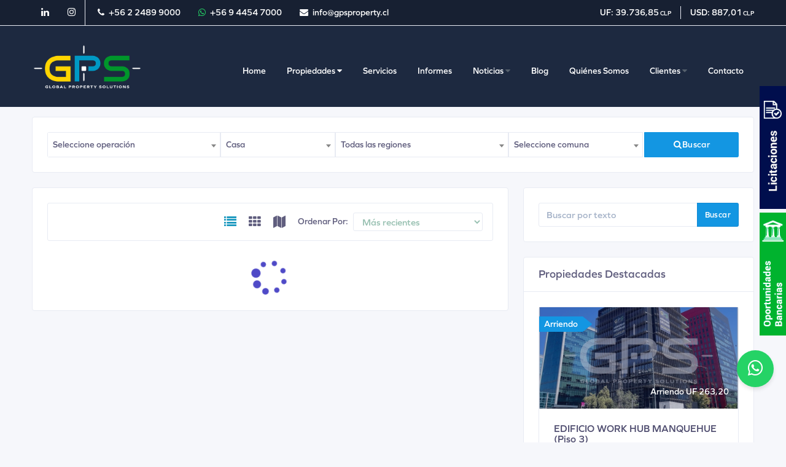

--- FILE ---
content_type: text/html; charset=utf-8
request_url: https://gpsproperty.cl/Propiedades/Casa/Venta_y_Arriendo/Todas_las_comunas
body_size: 19661
content:


<!DOCTYPE html>

<html xmlns="http://www.w3.org/1999/xhtml" lang="es" dir="ltr">
<head>

    <a href="https://wa.me/56944547000" target="_blank" style="position: fixed; bottom: 20px; right: 20px; background-color: #25D366; color: white; width: 60px; height: 60px; border-radius: 50%; display: flex; align-items: center; justify-content: center; box-shadow: 0 4px 6px rgba(0, 0, 0, 0.1); text-decoration: none; font-size: 28px; z-index: 1000; margin-bottom: 2.5em;">
        <i class="fab fa-whatsapp"></i>
    </a>

    <!-- Google Tag Manager -->
    <script>(function(w,d,s,l,i){w[l]=w[l]||[];w[l].push({'gtm.start': new Date().getTime(),event:'gtm.js'});var f=d.getElementsByTagName(s)[0],j=d.createElement(s),dl=l!='dataLayer'?'&l='+l:'';j.async=true;j.src='https://www.googletagmanager.com/gtm.js?id='+i+dl;f.parentNode.insertBefore(j,f);})(window,document,'script','dataLayer','GTM-NV2QCGJX');</script>
    <!-- End Google Tag Manager -->

    <!-- Meta Pixel Code -->
    <script>
    !function(f,b,e,v,n,t,s)
    {if(f.fbq)return;n=f.fbq=function(){n.callMethod?
    n.callMethod.apply(n,arguments):n.queue.push(arguments)};
    if(!f._fbq)f._fbq=n;n.push=n;n.loaded=!0;n.version='2.0';
    n.queue=[];t=b.createElement(e);t.async=!0;
    t.src=v;s=b.getElementsByTagName(e)[0];
    s.parentNode.insertBefore(t,s)}(window, document,'script',
    'https://connect.facebook.net/en_US/fbevents.js');
    fbq('init', '926944155148052');
    fbq('track', 'PageView');
    </script>
    <noscript><img height="1" width="1" style="display:none"
    src=https://www.facebook.com/tr?id=926944155148052&ev=PageView&noscript=1
    /></noscript>
    <!-- End Meta Pixel Code -->

    <title>
	Casas en venta y arriendo en todas las comunas 
</title><meta charset="UTF-8" /><meta name="viewport" content="width=device-width, initial-scale=1.0, user-scalable=0" /><meta http-equiv="X-UA-Compatible" content="IE=edge" /><meta name="msapplication-TileColor" content="#0f75ff" /><meta name="theme-color" content="#2ddcd3" /><meta name="apple-mobile-web-app-status-bar-style" content="black-translucent" /><meta name="apple-mobile-web-app-capable" content="yes" /><meta name="mobile-web-app-capable" content="yes" /><meta name="HandheldFriendly" content="True" /><meta name="MobileOptimized" content="320" /><meta name="keywords" content="Propiedades, Casas, Departamentos"/>
<meta name="description" content="Propiedades y Real Estate"/>
<link rel="icon" href="/assets/img/favIcon/favicon.ico" type="image/x-icon" /><link rel="shortcut icon" type="image/x-icon" href="/assets/img/favIcon/favicon.ico" />

    <!-- Bootstrap Css -->
    <link href="/assets/plugins/bootstrap-4.1.3/css/bootstrap.min.css" rel="stylesheet" />

    <!-- Dashboard Css -->
    <link href="/assets/css/dashboard_v02.css" rel="stylesheet" />

    <!-- Fontawesome Css -->
    <link href="/assets/plugins/font-awesome-pro-5/css/all.min.css" rel="stylesheet" />

    <!--Horizontal Menu-->
    <link href="/assets/plugins/Horizontal2/Horizontal-menu/dropdown-effects/fade-down.css" rel="stylesheet" /><link href="/assets/plugins/Horizontal2/Horizontal-menu/horizontal.css" rel="stylesheet" /><link href="/assets/plugins/Horizontal2/Horizontal-menu/color-skins/color.css" rel="stylesheet" />

    <!-- Owl Theme css-->
    <link href="/assets/plugins/owl-carousel/owl.carousel.css" rel="stylesheet" />

    <!--Select2 Plugin -->
    <link href="/assets/plugins/select2/select2.min.css" rel="stylesheet" />

    <!-- Cookie css -->
    <link href="/assets/plugins/cookie/cookie.css" rel="stylesheet" />

    <!-- Custom scroll bar css-->
    <link href="/assets/plugins/scroll-bar/jquery.mCustomScrollbar.css" rel="stylesheet" />

    <!-- jquery ui RangeSlider -->
    <link href="/assets/plugins/jquery-uislider/jquery-ui.css" rel="stylesheet" />

    <!--Font icons-->
    <link href="/assets/plugins/iconfonts/plugin.css" rel="stylesheet" /><link href="/assets/plugins/iconfonts/icons.css" rel="stylesheet" />

    <!-- Revolution Slider -->
    <link href="/assets/js/rs-plugin/css/settings.css" rel="stylesheet" type="text/css" />

    <!-- Spop (Ventana Modal) -->
    <link href="/assets/css/spop.min.css" rel="stylesheet" />

    <!--Custom css CONVECTA-->
    <link href="/assets/css/cnvct/custom_v02.css" rel="stylesheet" />

    <!--MAPA-->
    <link href="/assets/mapa/custom_mapa_v03.css" rel="stylesheet" />
    <script async src="https://www.googletagmanager.com/gtag/js?id=UA-172316251-1"></script>
    <script>window.dataLayer = window.dataLayer || []; function gtag() { dataLayer.push(arguments); } gtag('js', new Date()); gtag('config', 'UA-172316251-1');</script>
    <!-- Global site tag (gtag.js) - Google Ads: 406947962 -->
    <script async src="https://www.googletagmanager.com/gtag/js?id=AW-406947962"></script>
    <script> window.dataLayer = window.dataLayer || []; function gtag() { dataLayer.push(arguments); } gtag('js', new Date()); gtag('config', 'AW-406947962'); </script>
    <!-- Global site tag (gtag.js) - Google Ads: 406947962 -->
    <script async src="https://www.googletagmanager.com/gtag/js?id=AW-406947962"></script>
    <script> window.dataLayer = window.dataLayer || []; function gtag() { dataLayer.push(arguments); } gtag('js', new Date()); gtag('config', 'AW-406947962'); </script>
    <!--MAPA-->

    <style type="text/css">
        #houzez-gmap-main .map-type-actions {
            font-size: 0;
            position: absolute;
            bottom: 20px;
            left: 20px;
            z-index: 4;
        }
    </style>

</head>

<body>

<!-- Google Tag Manager (noscript) -->
<noscript><iframe src="https://www.googletagmanager.com/ns.html?id=GTM-NV2QCGJX" height="0" width="0" style="display:none;visibility:hidden"></iframe></noscript>
<!-- End Google Tag Manager (noscript) -->

    <script>
        function validarBuscadorPorTexto() {
            let textoBusqueda = $("#tbTexto").val().replaceAll(" ", "_");
            //alert("validarBuscadorPorTexto");
            if (textoBusqueda.length >= 4) {
                console.log("/Propiedades/Todos_los_tipos/Venta_y_Arriendo/Todas_las_comunas?busqueda=" + textoBusqueda);
                window.location.href = "/Propiedades/Todos_los_tipos/Venta_y_Arriendo/Todas_las_comunas?busqueda=" + textoBusqueda;
            }
            else {
                alert("La búsqueda debe contener al menos 4 carácteres");
            }
        }
    </script>

    <form>

        <!--================================CABECERA================================-->
        

<!--Loader-->


<style>
    @media (max-width: 480px) {
        .text-ficha-prop {
            display: inline !important;
        }
    }

    @font-face {
        font-family: 'graphie'; /*a name to be used later*/
        src: url('/assets/fonts/graphie/Graphie-SemiBold.otf'); /*URL to font*/
    }

    .arrow-ribbon-cod {
        /*background-color: #4f4ac7 !important;*/
        color: #FFF;
        padding: 2px 8px;
        position: absolute;
        /* top: 10px; */
        /* left: 0px; */
        z-index: 999;
        /* font-size: 18px; */
        font-size: 14px;
        bottom: 0px;
    }

    .avatar-md {
        object-fit: cover;
    }
</style>

<style>
    .horizontalMenu > .horizontalMenu-list > li > a.active {
        background-color: #ffffff00 !important;
    }

    .img-grande-ficha-mobile {
        height: 100% !important;
    }

    @media only screen and (max-width: 768px) {

        /*UF - FICHAS - UNIDADES - PLANIMETRIA*/

        .img-grande-ficha-mobile {
            height: auto !important;
        }

        #carousel img.img_horizontal {
            height: auto !important;
        }


        .border-left {
            padding-left: 0px !important;
        }

        .ul-divisas li:last-child {
            padding-left: 4px !important;
        }

        .header-main .top-bar-right .custom li {
            margin-right: 4px;
        }

        .section-etiqueta-lateral {
            display: none !important;
        }
    }

    @media only screen and (max-width: 1200px) {
        .tp-simpleresponsive .caption, .tp-simpleresponsive .tp-caption {
            margin-left: 16% !important;
        }
    }

    @media only screen and (max-width: 768px) {
        .text-2rem-phone {
            font-size: 2rem !important;
        }

        .img-full-mobile {
            display: block !important;
            margin-left: auto !important;
            margin-right: auto !important;
            width: 60% !important;
        }

        .item-card9-img {
            width: 100% !important;
        }
    }



    @media only screen and (min-width: 768px) {
        .filters-mobile-only {
            display: none;
        }
    }

    .section-etiqueta-lateral {
        position: fixed;
        right: 0;
        top: 140px;
        z-index: 99;
    }

        .section-etiqueta-lateral .etiqueta-lateral img {
            height: 200px;
            margin-bottom: 6px;
        }

    .etiqueta-1 {
        position: relative;
        right: -8px;
    }

        .etiqueta-1:hover {
            right: 0;
        }

    .etiqueta-2 {
        position: relative;
        right: -8px;
        animation-name: mapita;
        animation-duration: 3s;
        animation-iteration-count: infinite;
    }

        .etiqueta-2:hover {
            right: 0;
        }


    @keyframes mapita {
        0% {
            right: -8px;
            top: 0px;
        }

        50% {
            right: 0px;
            top: 0px;
        }

        100% {
            right: -8px;
            top: 0px;
        }
    }

    .etiqueta-3 {
        position: relative;
        right: -8px;
    }

        .etiqueta-3:hover {
            right: 0;
        }



</style>

<!--Topbar-->
<div class="header-main">
    <div class="top-bar">
        <div class="container">
            <div class="row">
                <div class="col-xl-8 col-lg-8 col-sm-4 col-4">
                    <div class="top-bar-left d-flex">
                        <div class="clearfix">
                            <ul class="socials">
                                <li><a class='social-icon' href='https://www.linkedin.com/company/gpsproperty/' target='_blank'><i class='fa fa-linkedin'></i></a></li><li><a class='social-icon' href='https://www.instagram.com/gpspropertychile/?hl=es' target='_blank'><i class='fa fa-instagram'></i></a></li>
                            </ul>
                        </div>
                        <div class="clearfix">
                            <ul class="contact border-left">
                                <li class='mr-5'><a href='tel:+56 2 2489 9000' class='callnumber text-dark' target='_blank'><span><i class='fa fa-phone mr-1'></i> +56 2 2489 9000</span></a></li><li class='mr-5'><a href='https://wa.me/56944547000?text=Hola%2C+necesito+ayuda+con+un+requerimiento.' target='_blank' class='callnumber text-dark'><span><i class='fa fa-whatsapp mr-1'></i> +56 9 4454 7000</span></a></li><li class='mr-4'><a href='mailto:info@gpsproperty.cl' class='callnumber text-dark' target='_blank'><span><i class='fa fa-envelope mr-1'></i> info@gpsproperty.cl</span></a></li>
                            </ul>
                        </div>
                    </div>
                </div>
                <div class="col-xl-4 col-lg-4 col-sm-8 col-8">
                    <div class="top-bar-right">
                        <ul class="custom ul-divisas">
                            <li><strong>UF:</strong> <span>39.736,85</span><span class="badge-clp"> CLP</span></li>
                            <li class="border-left"><strong>USD:</strong> <span>887,01</span><span class="badge-clp"> CLP</span></li>
                        </ul>
                    </div>
                </div>
            </div>
        </div>
    </div>

    <!-- Mobile Header -->
    <div class="horizontal-header clearfix ">
        <div class="container">
            <a id="horizontal-navtoggle" class="animated-arrow"><span></span></a>
            <span class="smllogo" onclick="window.location.href='/Home'" style="margin-top: 0px;">
                <img src="/assets/img/global/gps_logo.png" width="120" alt="GPS - Global Property Solutions" /></span>
            
        </div>
    </div>
    <!-- Mobile Header -->

    <div class="horizontal-main clearfix">
        <div class="horizontal-mainwrapper container clearfix">
            <div class="desktoplogo">
                <a href="/Home">
                    <img src="/assets/img/global/gps_logo.png" alt="GPS - Global Property Solutions"></a>
            </div>
            <!--Nav-->
            <nav class="horizontalMenu clearfix">
                <ul class="horizontalMenu-list">
                    <li aria-haspopup='true'><a href='/Home' > Home </a></li><li aria-haspopup='true'><a href='#'  class='active' >Propiedades <span class='fa fa-caret-down m-0'></span></a><ul class='sub-menu'><li aria-haspopup='true'><a href='/Propiedades/Residencial/Venta_y_Arriendo/Todas_las_comunas'>Residencial</a></li><li aria-haspopup='true'><a href='/Propiedades/Industrial/Venta_y_Arriendo/Todas_las_comunas'>Industrial</a></li><li aria-haspopup='true'><a href='/Propiedades/Terreno_Construccion/Venta_y_Arriendo/Todas_las_comunas'>Terrenos</a></li><li aria-haspopup='true'><a href='/Propiedades/Local_Comercial/Venta_y_Arriendo/Todas_las_comunas'>Comercial</a></li><li aria-haspopup='true'><a href='/Propiedades/Oficina/Venta_y_Arriendo/Todas_las_comunas?orde=5'>Oficinas</a></li><li aria-haspopup='true'><a href='/Propiedades/Agrícola/Venta_y_Arriendo/Todas_las_comunas'>Agrícola</a></li></ul></li><li aria-haspopup='true'><a href='/Servicios' > Servicios </a></li><li aria-haspopup='true'><a href='/Estudios' > Informes </a></li><li aria-haspopup='true'><a href='#' >Noticias <span class='fa fa-caret-down m-0'></span></a><ul class='sub-menu'><li aria-haspopup='true'><a href='/Noticias/1'>GPS - En la prensa</a></li><li aria-haspopup='true'><a href='/Noticias/2'>Actualidad</a></li></ul></li><li aria-haspopup='true'><a href='/Noticias/3' > Blog </a></li><li aria-haspopup='true'><a href='/QuienesSomos' > Quiénes Somos </a></li><li aria-haspopup='true'><a href='#' >Clientes <span class='fa fa-caret-down m-0'></span></a><ul class='sub-menu'><li aria-haspopup='true'><a href='/Negocios'>Negocios Importantes</a></li><li aria-haspopup='true'><a href='/Clientes'>Nuestros Clientes</a></li></ul></li><li aria-haspopup='true'><a href='/Contacto' > Contacto </a></li>
                </ul>
            </nav>
            <!--Nav-->
        </div>
    </div>
</div>



<!--/Etiquetas laterales Section-->

<section class="section-etiqueta-lateral" id="etiqueta-lateral-div">
    <div class="etiqueta-lateral navbar-fixed" style="position: relative;">
        <div class="etiqueta-1">
            <a href="/Licitaciones/Todos_los_tipos/Venta_y_Arriendo/Todas_las_comunas">
                <img src="/assets/img/otros/lengueta-licitaciones.jpg" alt="Alternate Text" /></a>
        </div><!--
        <div class="etiqueta-2">
            <a href="/MapaInteractivo">
                <img src="/assets/img/otros/lengueta-map.jpg" alt="Alternate Text" /></a>
        </div>-->
        <div class="etiqueta-3">
            <a href="/OportunidadesBancarias/Todos_los_tipos/Venta_y_Arriendo/Todas_las_comunas">
                <img src="/assets/img/otros/lengueta-oportunidades.jpg" alt="Alternate Text" /></a>
        </div>
    </div>
</section>

<!--/Etiquetas laterales Section-->

        <!--////////////////////////////////END CABECERA================================-->

        <!--Sliders Section-->
        <section class="section-slider" id="slider-oficinas-only" style="display: none;">
            <div class="bannercontainer">
                <div class="fullscreenbanner">
                    <ul>
                        <li data-transition='fade' data-slotamount='7'><img src='/assets/img/slider/banner-sol-2.jpg' data-bgrepeat='no-repeat' data-bgfit='cover' data-bgposition='center center' /><div class='caption lfl first-font-slider' data-x='-100' data-y='100'data-speed='300'data-start='1700' data-easing='easeOutBack'>NUEVAS OFICINAS</div><div class='caption lfl second-font-slider'data-x='-100' data-y='170' data-speed='300' data-start='1900' data-easing='easeOutBack'>Descubre toda nuestra cartera de<br>propiedades actualizadas</div><div class='caption lfl third-font-slider'data-x='-100' data-y='260'data-speed='300' data-start='2000'> </div></li>
                    </ul>
                </div>
            </div>
        </section>
        <!--/Sliders Section-->

        <!--Breadcrumb-->
        
        <!--/Breadcrumb-->

        <!--Add listing-->
        <section class="sptb" id="listadoPropiedades" style="padding-top: 1rem;">
            <div class="container">
                <div class="row">
                    <div class="col-xl-12 col-lg-12 col-md-12">
                        <div class="card">
                            <div class="card-body">
                                <div class="item-search-tabs" style="margin-top: 0px !important;">
                                    <div class="tab-content index-search-select tab-content-list">
                                        <div class="search-background">

                                            <div class="form row no-gutters filters-mobile-only" style="margin-bottom: 10px;">
                                                <div class="form-group col-xl-12 col-lg-12 col-md-12 mb-0">
                                                    <div class="row no-gutters bg-white br-2">
                                                        <div style="width: 70%;">
                                                            <div id="listing-filters" class="btn btn-block btn-pink fs-14" style="background-color: #4f4ac7; border: #4f4ac7; height: 38px;"><i class="fa fa-cog"></i>Filtros</div>
                                                        </div>
                                                        <div style="width: 30%;">
                                                            <a href="/MapaInteractivo" class="btn btn-block btn-pink fs-14" style="border: white; height: 38px;"><i class="fa fa-map-marker"></i>Mapa</a>
                                                        </div>
                                                    </div>
                                                </div>
                                            </div>

                                            <div class="form row no-gutters" id="filters-mobile-tag">
                                                <div class="form-group col-xl-3 col-lg-3 col-md-12 mb-0">
                                                    <select class="form-control select2-show-search border-bottom-0 w-100" data-placeholder="Select" id="ddlOperacion">
                                                        <optgroup label="Operación">
                                                            <option value="Venta_y_Arriendo">Seleccione operación</option>
                                                            <option value="Venta_y_Arriendo">Todas las operaciones</option>
                                                            <option value="Venta">Comprar</option>
                                                            <option value="Arriendo">Arrendar</option>
                                                        </optgroup>
                                                    </select>
                                                </div>
                                                
                                                 <div id="ddlTipoPropiedadCont" class="form-group col-xl-2 col-lg-2 col-md-12 mb-0"><select name='ddlTipoPropiedad' id='ddlTipoPropiedad' class='form-control select2-show-search border-bottom-0 w-10' data-placeholder='Select'><option value='0'>Seleccione tipo</option><option value='0'>Todos los tipos</option><option value='Casa' selected='selected'>Casa</option><option value='Departamento'>Departamento</option><option value='Oficina'>Oficina</option><option value='Local_Comercial'>Local Comercial</option><option value='Industrial'>Industrial</option><option value='Agrícola'>Agr&#237;cola</option><option value='Parcela'>Parcela</option><option value='Terreno_Construccion'>Terreno Construccion</option><option value='Bodega'>Bodega</option></select></div>
                                                <div id="ddlRegionCont" class="form-group col-xl-3 col-lg-3 col-md-12 mb-0"><select class='form-control select2-show-search border-bottom-0 w-100 ddlRegion' data-placeholder='Select' id='ddlRegion' data-destino='ddlComuna'<option value='0' selected='selected'>Seleccione región</option><option value='0'>Todas las regiones</option><option value='2'>Reg. Antofagasta</option><option value='9'>Reg. Araucanía</option><option value='3'>Reg. Atacama</option><option value='11'>Reg. Aysén</option><option value='6'>Reg. Bernardo OHiggins</option><option value='8'>Reg. Bío-Bío</option><option value='4'>Reg. Coquimbo</option><option value='10'>Reg. Los Lagos</option><option value='14'>Reg. Los Ríos</option><option value='12'>Reg. Magallanes y Antártica</option><option value='7'>Reg. Maule</option><option value='13'>Reg. Metropolitana</option><option value='16'>Reg. Ñuble</option><option value='1'>Reg. Tarapacá</option><option value='5'>Reg. Valparaiso</option></select></div>
                                                <div id="divDad_Comuna_BtnBuscar" class="form-group col-xl-4 col-lg-4 col-md-12 mb-0">
                                                    <div class="row no-gutters bg-white br-2">
                                                        <div id="ddlComunaCont" class="form-group col-xl-8 col-lg-7 col-md-12 mb-0"><select class='form-control select2-show-search border-bottom-0 w-100 ddlComuna' data-placeholder='Select' id='ddlComuna'><option value='0' selected='selected'>Seleccione comuna</option><option value='0'>Todas las comunas</option><option value='Algarrobo'>Algarrobo</option><option value='Alto_del_Carmen'>Alto del Carmen</option><option value='Alto_Hospicio'>Alto Hospicio</option><option value='Ancud'>Ancud</option><option value='Angol'>Angol</option><option value='Antofagasta'>Antofagasta</option><option value='Buin'>Buin</option><option value='Bulnes'>Bulnes</option><option value='Cabildo'>Cabildo</option><option value='Calama'>Calama</option><option value='Calbuco'>Calbuco</option><option value='Calera_de_Tango'>Calera de Tango</option><option value='Calle_Larga'>Calle Larga</option><option value='Cartagena'>Cartagena</option><option value='Casablanca'>Casablanca</option><option value='Castro'>Castro</option><option value='Catemu'>Catemu</option><option value='Cauquenes'>Cauquenes</option><option value='Cerrillos'>Cerrillos</option><option value='Cerro_Navia'>Cerro Navia</option><option value='Chépica'>Ch&#233;pica</option><option value='Chillán'>Chill&#225;n</option><option value='Chillán_Viejo'>Chill&#225;n Viejo</option><option value='Chimbarongo'>Chimbarongo</option><option value='Chonchi'>Chonchi</option><option value='Codegua'>Codegua</option><option value='Coihaique'>Coihaique</option><option value='Colbún'>Colb&#250;n</option><option value='Colina'>Colina</option><option value='Combarbalá'>Combarbal&#225;</option><option value='Concepción'>Concepci&#243;n</option><option value='Conchalí'>Conchal&#237;</option><option value='Copiapó'>Copiap&#243;</option><option value='Coquimbo'>Coquimbo</option><option value='Coronel'>Coronel</option><option value='Curacaví'>Curacav&#237;</option><option value='Curarrehue'>Curarrehue</option><option value='Curicó'>Curic&#243;</option><option value='Dalcahue'>Dalcahue</option><option value='El_Bosque'>El Bosque</option><option value='El_Carmen'>El Carmen</option><option value='El_Monte'>El Monte</option><option value='El_Quisco'>El Quisco</option><option value='Estación_Central'>Estaci&#243;n Central</option><option value='Freire'>Freire</option><option value='Frutillar'>Frutillar</option><option value='Futrono'>Futrono</option><option value='Graneros'>Graneros</option><option value='Hualañe'>Huala&#241;e</option><option value='Hualpén'>Hualp&#233;n</option><option value='Huasco'>Huasco</option><option value='Huechuraba'>Huechuraba</option><option value='Illapel'>Illapel</option><option value='Independencia'>Independencia</option><option value='Iquique'>Iquique</option><option value='Isla_de_Maipo'>Isla de Maipo</option><option value='La_Cisterna'>La Cisterna</option><option value='La_Estrella'>La Estrella</option><option value='La_Florida'>La Florida</option><option value='La_Granja'>La Granja</option><option value='La_Pintana'>La Pintana</option><option value='La_Reina'>La Reina</option><option value='La_Serena'>La Serena</option><option value='La_Unión'>La Uni&#243;n</option><option value='Lago_Ranco'>Lago Ranco</option><option value='Lampa'>Lampa</option><option value='Las_Condes'>Las Condes</option><option value='Linares'>Linares</option><option value='Llaillay'>Llaillay</option><option value='Llanquihue'>Llanquihue</option><option value='Lo_Barnechea'>Lo Barnechea</option><option value='Lo_Espejo'>Lo Espejo</option><option value='Lolol'>Lolol</option><option value='Longaví'>Longav&#237;</option><option value='Los_Andes'>Los Andes</option><option value='Los_Angeles'>Los Angeles</option><option value='Los_Lagos'>Los Lagos</option><option value='Los_Muermos'>Los Muermos</option><option value='Los_Vilos'>Los Vilos</option><option value='Machalí'>Machal&#237;</option><option value='Macul'>Macul</option><option value='Maipú'>Maip&#250;</option><option value='Malloa'>Malloa</option><option value='Marchigüe'>Marchig&#252;e</option><option value='Mariquina'>Mariquina</option><option value='Maule'>Maule</option><option value='Maullín'>Maull&#237;n</option><option value='Mejillones'>Mejillones</option><option value='Melipilla'>Melipilla</option><option value='Molina'>Molina</option><option value='Monte_Patria'>Monte Patria</option><option value='Mostazal'>Mostazal</option><option value='Mulchén'>Mulch&#233;n</option><option value='Navidad'>Navidad</option><option value='Ñuñoa'>&#209;u&#241;oa</option><option value='Olivar'>Olivar</option><option value='Osorno'>Osorno</option><option value='Ovalle'>Ovalle</option><option value='Padre_Hurtado'>Padre Hurtado</option><option value='Paillaco'>Paillaco</option><option value='Paine'>Paine</option><option value='Palmilla'>Palmilla</option><option value='Panguipulli'>Panguipulli</option><option value='Parral'>Parral</option><option value='Pedro_Aguirre_Cerda'>Pedro Aguirre Cerda</option><option value='Pelarco'>Pelarco</option><option value='Peñalolén'>Pe&#241;alol&#233;n</option><option value='Peralillo'>Peralillo</option><option value='Pichilemu'>Pichilemu</option><option value='Pirque'>Pirque</option><option value='Portezuelo'>Portezuelo</option><option value='Providencia'>Providencia</option><option value='Puchuncaví'>Puchuncav&#237;</option><option value='Pucón'>Puc&#243;n</option><option value='Pudahuel'>Pudahuel</option><option value='Puente_Alto'>Puente Alto</option><option value='Puerto_Montt'>Puerto Montt</option><option value='Puerto_Octay'>Puerto Octay</option><option value='Puerto_Varas'>Puerto Varas</option><option value='Punitaqui'>Punitaqui</option><option value='Punta_Arenas'>Punta Arenas</option><option value='Purranque'>Purranque</option><option value='Putaendo'>Putaendo</option><option value='Queilén'>Queil&#233;n</option><option value='Quellón'>Quell&#243;n</option><option value='Quemchi'>Quemchi</option><option value='Quilicura'>Quilicura</option><option value='Quillota'>Quillota</option><option value='Quilpué'>Quilpu&#233;</option><option value='Quinta_de_Tilcoco'>Quinta de Tilcoco</option><option value='Quinta_Normal'>Quinta Normal</option><option value='Quintero'>Quintero</option><option value='Rancagua'>Rancagua</option><option value='Recoleta'>Recoleta</option><option value='Renca'>Renca</option><option value='Rengo'>Rengo</option><option value='Retiro'>Retiro</option><option value='Rinconada'>Rinconada</option><option value='Río_Bueno'>R&#237;o Bueno</option><option value='Río_Claro'>R&#237;o Claro</option><option value='Río_Hurtado'>R&#237;o Hurtado</option><option value='Río_Negro'>R&#237;o Negro</option><option value='Romeral'>Romeral</option><option value='Salamanca'>Salamanca</option><option value='San_Antonio'>San Antonio</option><option value='San_Bernardo'>San Bernardo</option><option value='San_Clemente'>San Clemente</option><option value='San_Esteban'>San Esteban</option><option value='San_Felipe'>San Felipe</option><option value='San_Fernando'>San Fernando</option><option value='San_Ignacio'>San Ignacio</option><option value='San_Javier'>San Javier</option><option value='San_Joaquín'>San Joaqu&#237;n</option><option value='San_Miguel'>San Miguel</option><option value='San_Nicolás'>San Nicol&#225;s</option><option value='San_Pedro'>San Pedro</option><option value='San_Pedro_de_la_Paz'>San Pedro de la Paz</option><option value='San_Rafael'>San Rafael</option><option value='San_Vicente'>San Vicente</option><option value='Santa_María'>Santa Mar&#237;a</option><option value='Santiago'>Santiago</option><option value='Santo_Domingo'>Santo Domingo</option><option value='Talagante'>Talagante</option><option value='Talca'>Talca</option><option value='Talcahuano'>Talcahuano</option><option value='Temuco'>Temuco</option><option value='Teno'>Teno</option><option value='Tierra_Amarilla'>Tierra Amarilla</option><option value='Tiltil'>Tiltil</option><option value='Tucapel'>Tucapel</option><option value='Valdivia'>Valdivia</option><option value='Vallenar'>Vallenar</option><option value='Valparaíso'>Valpara&#237;so</option><option value='Vichuquén'>Vichuqu&#233;n</option><option value='Vicuña'>Vicu&#241;a</option><option value='Villa_Alemana'>Villa Alemana</option><option value='Villarrica'>Villarrica</option><option value='Viña_del_Mar'>Vi&#241;a del Mar</option><option value='Vitacura'>Vitacura</option><option value='Yerbas_Buenas'>Yerbas Buenas</option><option value='Zapallar'>Zapallar</option></select></div>
                                                        <div class="col-xl-4 col-lg-5 col-md-12 mb-0">
                                                            <a href="#" class="btn btn-block btn-pink fs-14 btnBuscar"><i class="fa fa-search"></i>Buscar</a>
                                                        </div>
                                                    </div>
                                                </div>
                                            </div>

                                        </div>
                                    </div>
                                </div>
                            </div>
                        </div>
                    </div>
                    <div class="col-xl-9 col-lg-8 col-md-12">
                        <div class="card mb-xl-0">
                            <div class="card-body">
                                <div class="item2-gl ">
                                    <div class="item2-gl-nav d-flex">
                                        <h6 class="mb-0 mt-2" id="numRegistros"></h6>
                                        <ul class="nav item2-gl-menu ml-auto">
                                            <li class=""><a href="#propiedadesList" id="propiedadesList_a" class="active show" data-toggle="tab" title="List style"><i class="fa fa-list"></i></a></li>
                                            <li><a href="#propiedadesGrid" id="propiedadesGrid_a" data-toggle="tab" class="" title="Grid"><i class="fa fa-th"></i></a></li>
                                            <li><a href="#propiedadesMap" id="propiedadesMap_a" data-toggle="tab" class="" title="Map"><i class="fa fa-map"></i></a></li>
                                        </ul>
                                        <div class="d-flex">
                                            <label class="mr-2 mt-1 mb-sm-1">Ordenar Por:</label>
                                            <select name="item" class="form-control select-sm w-70" id="ddlOrden">
                                                <option value="0">Seleccione</option>
                                                <option value="1">Precio de menor a mayor</option>
                                                <option value="2">Precio de mayor a menor</option>
                                                <option value="3">Más recientes</option>
                                                <option value="4">Más antiguas</option>
                                                <option value="5">Destacadas</option>
                                            </select>
                                        </div>
                                    </div>
                                    <div class="tab-content">

                                        <div class="tab-pane active" id="propiedadesList">
                                            <div style="text-align: center; margin-top: 5px"><i class="fa fa-spinner fa-spin" style="font-size: 60px; color: #4f4ac7 !important"></i></div>
                                        </div>
                                        <div class="tab-pane" id="propiedadesGrid">
                                            <div style="text-align: center; margin-top: 5px"><i class="fa fa-spinner fa-spin" style="font-size: 60px; color: #4f4ac7 !important"></i></div>
                                        </div>

                                        <div class="tab-pane" id="propiedadesMap">
                                            <div class="row">
                                                <div class="col-md-12 col-sm-12 col-xs-12 no-padding">
                                                    <div class="map-half fave-screen-fix">
                                                        <div id="houzez-gmap-main" class="fave-screen-fix">
                                                            <div class="mapPlaceholder">
                                                                <div class="loader-ripple">
                                                                    <div></div>
                                                                    <div></div>
                                                                </div>
                                                            </div>
                                                            <div id="map"></div>
                                                            <div class="map-arrows-actions">
                                                                <button type="button" id="listing-mapzoomin" class="map-btn"><i class="fa fa-plus"></i></button>
                                                                <button type="button" id="listing-mapzoomout" class="map-btn"><i class="fa fa-minus"></i></button>
                                                            </div>
                                                            <div class="map-next-prev-actions">
                                                                <button type="button" id="houzez-gmap-prev" class="map-btn"><i class="fa fa-chevron-left"></i><span>Anterior</span></button>
                                                                <button type="button" id="houzez-gmap-next" class="map-btn"><span>Siguiente </span><i class="fa fa-chevron-right"></i></button>
                                                            </div>
                                                            <div class="map-type-actions">
                                                                <button type="button" id="houzez-gmap-carretera" class="map-btn"><span>Carreteras</span></button>
                                                                <button type="button" id="houzez-gmap-terreno" class="map-btn"><span>Terreno</span></button>
                                                                <button type="button" id="houzez-gmap-satelite" class="map-btn"><span>Satélite</span></button>
                                                            </div>
                                                        </div>
                                                    </div>
                                                </div>
                                            </div>
                                        </div>

                                    </div>
                                </div>
                                <div class="center-block text-center" id="pagination_div">
                                    <ul class="pagination mb-0"></ul>
                                </div>
                            </div>
                        </div>
                    </div>
                    <div class="col-xl-3 col-lg-4 col-md-12">
                        <!--
                        <div class="card">
                            <div class="card-body">
                                <div class="input-group">
                                    <input type="text" class="form-control br-tl-7 br-bl-7 soloNumeros" id="tbCodigo" placeholder="Buscar por código" />
                                    <div class="input-group-append ">
                                        <button type="button" class="btn btn-primary br-tr-7 br-br-7 btnBuscarCodigo">
                                            Buscar
                                        </button>
                                    </div>
                                </div>
                            </div>
                        </div>-->

                        <div class="card">
                            <div class="card-body">
                                <div class="input-group">
                                    <input type="text" class="form-control br-tl-7 br-bl-7" id="tbTexto" placeholder="Buscar por texto" />
                                    <div class="input-group-append ">
                                        <button type="button" class="btn btn-primary br-tr-7 br-br-7" onclick="validarBuscadorPorTexto();" id="btnBuscarTexto">
                                            Buscar
                                        </button>
                                    </div>
                                </div>
                            </div>
                        </div>

                        <div class='card' id='propDestacadasLateral'><div class='card-header'><h3 class='card-title'>Propiedades Destacadas</h3></div><div class='card-body'><div id='myCarousel4' class='owl-carousel testimonial-owl-carousel2'><!-- Wrapper for carousel items --><div class='item'><div class='card mb-0'><div class='arrow-ribbon bg-gps-azul'>Arriendo</div><div class='item-card7-img'><div class='item-card7-imgs img-dad'><a href='/187662'></a><img src='https://demoazimg.prop360.cl/gps/img/propiedades/187662_vPcEqHPGvmqiaBrOLsZn20250409201657.jpg?sv=2021-06-08&ss=f&srt=sco&sp=r&se=2026-02-01T23:44:43Z&st=2022-09-12T15:44:43Z&spr=https&sig=8wumTxX67AEf8bZxCO8ZoRk9Jw6m8UWq2%2FYFAqMdnJw%3D' alt='GPS - Global Property Solutions' class='cover-image img_0_descLateral_0' data-id='0_descLateral_0' /></div><div class='item-card7-overlaytext'><h4  class='font-weight-semibold mb-0 fs-14'><strong>Arriendo UF 263,20</strong></h4></div></div><div class='card-body'><div class='item-card7-desc'><a href='/187662' class='text-dark'><h4 class='font-weight-semibold fs-16'>EDIFICIO WORK HUB MANQUEHUE (Piso 3)</h4></a></div><div class='item-card7-text'><ul class='icon-card mb-0'><li><a href='/Propiedades/Todos_los_tipos/Venta_y_Arriendo/Las_Condes' class='icons'><i class='fas fa-map-marker-alt text-muted mr-1'></i>  Las Condes, Reg. Metropolitana</a></li><li class='mb-0'><a href='/187662' class='icons'><i class='fas fa-barcode-read text-muted mr-1'></i> 187.662</a></li><li class='mb-0'><a href='/Propiedades/Oficina/Venta_y_Arriendo/Todas_las_Comunas' class='icons'><i class='fas fa-building text-muted mr-1'></i> Oficina</a></li></ul></div></div></></div><div class='item'><div class='card mb-0'><div class='arrow-ribbon bg-gps-verde'>Venta</div><div class='item-card7-img'><div class='item-card7-imgs img-dad'><a href='/182727'></a><img src='https://demoazimg.prop360.cl/gps/img/propiedades/182727_mrzJkwaWpoUYR0qd8f3820230210145746.jpg?sv=2021-06-08&ss=f&srt=sco&sp=r&se=2026-02-01T23:44:43Z&st=2022-09-12T15:44:43Z&spr=https&sig=8wumTxX67AEf8bZxCO8ZoRk9Jw6m8UWq2%2FYFAqMdnJw%3D' alt='GPS - Global Property Solutions' class='cover-image img_0_descLateral_1' data-id='0_descLateral_1' /></div><div class='item-card7-overlaytext'><h4  class='font-weight-semibold mb-0 fs-14'><strong>Venta UF 95.421 + IVA</strong></h4></div></div><div class='card-body'><div class='item-card7-desc'><a href='/182727' class='text-dark'><h4 class='font-weight-semibold fs-16'>CERRO PORTEZUELO / AV. EL JUNCAL</h4></a></div><div class='item-card7-text'><ul class='icon-card mb-0'><li><a href='/Propiedades/Todos_los_tipos/Venta_y_Arriendo/Quilicura' class='icons'><i class='fas fa-map-marker-alt text-muted mr-1'></i>  Quilicura, Reg. Metropolitana</a></li><li class='mb-0'><a href='/182727' class='icons'><i class='fas fa-barcode-read text-muted mr-1'></i> 182.727</a></li><li class='mb-0'><a href='/Propiedades/Industrial/Venta_y_Arriendo/Todas_las_Comunas' class='icons'><i class='fas fa-warehouse-alt text-muted mr-1'></i> Industrial</a></li></ul></div></div></></div><div class='item'><div class='card mb-0'><div class='arrow-ribbon bg-gps-azul'>Arriendo</div><div class='item-card7-img'><div class='item-card7-imgs img-dad'><a href='/186651'></a><img src='https://demoazimg.prop360.cl/gps/img/propiedades/186651_8b2TIoDlpb6Bcflaenzy20250221190938.jpg?sv=2021-06-08&ss=f&srt=sco&sp=r&se=2026-02-01T23:44:43Z&st=2022-09-12T15:44:43Z&spr=https&sig=8wumTxX67AEf8bZxCO8ZoRk9Jw6m8UWq2%2FYFAqMdnJw%3D' alt='GPS - Global Property Solutions' class='cover-image img_0_descLateral_2' data-id='0_descLateral_2' /></div><div class='item-card7-overlaytext'><h4  class='font-weight-semibold mb-0 fs-14'><strong>Arriendo UF 714,24 + IVA</strong></h4></div></div><div class='card-body'><div class='item-card7-desc'><a href='/186651' class='text-dark'><h4 class='font-weight-semibold fs-16'>METALPAR CENTER MAIPÚ (EDIFICIO E)</h4></a></div><div class='item-card7-text'><ul class='icon-card mb-0'><li><a href='/Propiedades/Todos_los_tipos/Venta_y_Arriendo/Maipú' class='icons'><i class='fas fa-map-marker-alt text-muted mr-1'></i>  Maipú, Reg. Metropolitana</a></li><li class='mb-0'><a href='/186651' class='icons'><i class='fas fa-barcode-read text-muted mr-1'></i> 186.651</a></li><li class='mb-0'><a href='/Propiedades/Bodega/Venta_y_Arriendo/Todas_las_Comunas' class='icons'><i class='fas fa-warehouse-alt text-muted mr-1'></i> Bodega</a></li></ul></div></div></></div><div class='item'><div class='card mb-0'><div class='arrow-ribbon bg-gps-verde'>Venta</div><div class='item-card7-img'><div class='item-card7-imgs img-dad'><a href='/185645'></a><img src='https://demoazimg.prop360.cl/gps/img/propiedades/185645_OCaUeeSamHpHQSCVrPiw20240206145322.jpg?sv=2021-06-08&ss=f&srt=sco&sp=r&se=2026-02-01T23:44:43Z&st=2022-09-12T15:44:43Z&spr=https&sig=8wumTxX67AEf8bZxCO8ZoRk9Jw6m8UWq2%2FYFAqMdnJw%3D' alt='GPS - Global Property Solutions' class='cover-image img_0_descLateral_3' data-id='0_descLateral_3' /></div><div class='item-card7-overlaytext'><h4  class='font-weight-semibold mb-0 fs-14'><strong>Venta UF 12.500</strong></h4></div></div><div class='card-body'><div class='item-card7-desc'><a href='/185645' class='text-dark'><h4 class='font-weight-semibold fs-16'>LOS COIGUES / AV. COLORADO (Bod.6)</h4></a></div><div class='item-card7-text'><ul class='icon-card mb-0'><li><a href='/Propiedades/Todos_los_tipos/Venta_y_Arriendo/Quilicura' class='icons'><i class='fas fa-map-marker-alt text-muted mr-1'></i>  Quilicura, Reg. Metropolitana</a></li><li class='mb-0'><a href='/185645' class='icons'><i class='fas fa-barcode-read text-muted mr-1'></i> 185.645</a></li><li class='mb-0'><a href='/Propiedades/Bodega/Venta_y_Arriendo/Todas_las_Comunas' class='icons'><i class='fas fa-warehouse-alt text-muted mr-1'></i> Bodega</a></li></ul></div></div></></div><div class='item'><div class='card mb-0'><div class='arrow-ribbon bg-gps-azul'>Arriendo</div><div class='item-card7-img'><div class='item-card7-imgs img-dad'><a href='/187661'></a><img src='https://demoazimg.prop360.cl/gps/img/propiedades/187661_vPcEqHPGvmqiaBrOLsZn20250409201657.jpg?sv=2021-06-08&ss=f&srt=sco&sp=r&se=2026-02-01T23:44:43Z&st=2022-09-12T15:44:43Z&spr=https&sig=8wumTxX67AEf8bZxCO8ZoRk9Jw6m8UWq2%2FYFAqMdnJw%3D' alt='GPS - Global Property Solutions' class='cover-image img_0_descLateral_4' data-id='0_descLateral_4' /></div><div class='item-card7-overlaytext'><h4  class='font-weight-semibold mb-0 fs-14'><strong>Arriendo UF 270</strong></h4></div></div><div class='card-body'><div class='item-card7-desc'><a href='/187661' class='text-dark'><h4 class='font-weight-semibold fs-16'>EDIFICIO WORK HUB MANQUEHUE (Piso 4)</h4></a></div><div class='item-card7-text'><ul class='icon-card mb-0'><li><a href='/Propiedades/Todos_los_tipos/Venta_y_Arriendo/Las_Condes' class='icons'><i class='fas fa-map-marker-alt text-muted mr-1'></i>  Las Condes, Reg. Metropolitana</a></li><li class='mb-0'><a href='/187661' class='icons'><i class='fas fa-barcode-read text-muted mr-1'></i> 187.661</a></li><li class='mb-0'><a href='/Propiedades/Oficina/Venta_y_Arriendo/Todas_las_Comunas' class='icons'><i class='fas fa-building text-muted mr-1'></i> Oficina</a></li></ul></div></div></></div></div></div></div>
                        

<div class="card">
    <div class="card-header">
        <h3 class="card-title">Centro de Datos</h3>
    </div>
    <div class="card-body">
        <div class='row '>
            <div class='col-lg-12 col-md-12'>
                <div class='card'>
                    <div class='card-body'>
                        <div class='item-box text-center'>
                            <a href="/Estudios#oficinas" target="_blank">

                                <div class="estudios-items oficina-cl oficina-item-2" style="background: #5aa0db; width: 70px; height: 70px; border-radius: 50%; display: flex; align-items: center; justify-content: center; margin: auto;">
                                    <img src="/assets/img/icons/stockicon.png" alt="Alternate Text" />
                                </div>

                                <div class='item-box-wrap'>
                                    <h5 class='mb-2'>11,92%</h5>
                                    <p class='text-muted mb-0'>
                                        Tasa de Vacancia
                                                                <br />
                                        Oficinas Clase A - A+
                                    </p>
                                </div>
                            </a>
                        </div>
                    </div>
                </div>
            </div>
            <div class='col-lg-12 col-md-12'>
                <div class='card'>
                    <div class='card-body'>
                        <div class='item-box text-center'>
                            <a href="/Estudios#stripcenter" target="_blank">

                                <div class="estudios-items stripcenter-cl oficina-item-2" style="background: #ff7d25; width: 70px; height: 70px; border-radius: 50%; display: flex; align-items: center; justify-content: center; margin: auto;">
                                    <img src="/assets/img/icons/stock-stripcenter.png" alt="Alternate Text" />
                                </div>

                                <div class='item-box-wrap'>
                                    <h5 class='mb-2'>3,54%</h5>
                                    <p class='text-muted mb-0'>
                                        Tasa de Vacancia
                                                                <br />
                                        Stripcenter
                                    </p>
                                </div>
                            </a>
                        </div>
                    </div>
                </div>
            </div>
            <div class='col-lg-12 col-md-12'>
                <div class='card'>
                    <div class='card-body'>
                        <div class='item-box text-center'>
                            <a href="/Estudios#bodegaje" target="_blank">

                                <div class="estudios-items bodega-cl oficina-item-2" style="background: #44af3b; width: 70px; height: 70px; border-radius: 50%; display: flex; align-items: center; justify-content: center; margin: auto;">
                                    <img src="/assets/img/icons/bodega-icon.png" alt="Alternate Text" />
                                </div>

                                <div class='item-box-wrap'>
                                    <h5 class='mb-2'>0,37%</h5>
                                    <p class='text-muted mb-0'>
                                        Tasa de Vacancia
                                                                <br />
                                        Centros de Bodegaje
                                    </p>
                                </div>
                            </a>
                        </div>
                    </div>
                </div>
            </div>
            <div class='col-lg-12 col-md-12'>
                <div class='card'>
                    <div class='card-body'>
                        <div class='item-box text-center'>
                            <a href="/Estudios#industrial" target="_blank">

                                <div class="estudios-items industrial-cl oficina-item-2" style="background: #fec200; width: 70px; height: 70px; border-radius: 50%; display: flex; align-items: center; justify-content: center; margin: auto;">
                                    <img src="/assets/img/icons/estudioindustrial-icon.png" alt="Alternate Text" />
                                </div>

                                <div class='item-box-wrap'>
                                    <h5 class='mb-2'>3,38%</h5>
                                    <p class='text-muted mb-0'>
                                        Tasa de Vacancia
                                                                <br />
                                        Parques Industria
                                    </p>
                                </div>
                            </a>
                        </div>
                    </div>
                </div>
            </div>
        </div>
    </div>
</div>

                        <div class='card' id='blog-propiedades-lateral'><div class='card-header'><h3 class='card-title'>Ultimas Noticias</h3></div><div class='card-body'><div class='item'><div class='card'><div class='item7-card-img'><a href='#' class='lnkEdit' data-rel='1081' data-titulo='Contribuciones:_informe_advierte_la_brecha_entre_el_avalúo_fiscal_y_el_valor_comercial_de_las_propiedades'></a><img src='https://imgp360.prop360.cl//gps/img/cms/1081_pt8dXnNfuOXteNPjGGsK20250710125238.jpeg?sv=2021-06-08&ss=f&srt=sco&sp=r&se=2026-02-01T23:44:43Z&st=2022-09-12T15:44:43Z&spr=https&sig=8wumTxX67AEf8bZxCO8ZoRk9Jw6m8UWq2%2FYFAqMdnJw%3D' class='cover-image' alt='GPS - Global Property Solutions' /></div><div class='card-body p-4'><div class='item7-card-desc d-flex mb-2 fs-12'><a href='#'><i class='fa fa-calendar-o text-muted mr-2'></i>julio 10, 2025</a><div class='ml-auto'><a href='#'><i class='fas fa-tags text-muted mr-2'></i>GPS en la prensa</a></div></div><a href='#' class='text-dark lnkEdit' data-rel='1081' data-titulo='Contribuciones:_informe_advierte_la_brecha_entre_el_avalúo_fiscal_y_el_valor_comercial_de_las_propiedades'><h4 class='fs-14 font-weight-semibold blog-inicio-titulo'> Contribuciones: informe advierte la brecha entre el avalúo fiscal y el valor comercial de las propiedades</h4></a><!--<div class='d-flex align-items-center pt-2 mt-auto'><img src='https://imgp360.prop360.cl//gps/img/usuarios/41_xl_cPgfbJVcoF68nnDJrvrq20241025141019.png?sv=2021-06-08&ss=f&srt=sco&sp=r&se=2026-02-01T23:44:43Z&st=2022-09-12T15:44:43Z&spr=https&sig=8wumTxX67AEf8bZxCO8ZoRk9Jw6m8UWq2%2FYFAqMdnJw%3D' class='avatar brround avatar-md mr-3' alt='GPS - Global Property Solutions'><div><a class='text-default'>Jorge Ahués</a><small class='d-block text-muted'>Prensa</small></div></div>--></div></div></div><div class='item'><div class='card'><div class='item7-card-img'><a href='#' class='lnkEdit' data-rel='1080' data-titulo='Telefónica_Chile_reactiva_venta_de_su_edificio_corporativo_para_fortalecer_inversiones_en_conectividad_y_transformación_digital'></a><img src='https://imgp360.prop360.cl//gps/img/cms/1080_9wlyetrtC0RuONz5ctkK20250702124948.jpeg?sv=2021-06-08&ss=f&srt=sco&sp=r&se=2026-02-01T23:44:43Z&st=2022-09-12T15:44:43Z&spr=https&sig=8wumTxX67AEf8bZxCO8ZoRk9Jw6m8UWq2%2FYFAqMdnJw%3D' class='cover-image' alt='GPS - Global Property Solutions' /></div><div class='card-body p-4'><div class='item7-card-desc d-flex mb-2 fs-12'><a href='#'><i class='fa fa-calendar-o text-muted mr-2'></i>julio 2, 2025</a><div class='ml-auto'><a href='#'><i class='fas fa-tags text-muted mr-2'></i>GPS en la prensa</a></div></div><a href='#' class='text-dark lnkEdit' data-rel='1080' data-titulo='Telefónica_Chile_reactiva_venta_de_su_edificio_corporativo_para_fortalecer_inversiones_en_conectividad_y_transformación_digital'><h4 class='fs-14 font-weight-semibold blog-inicio-titulo'> Telefónica Chile reactiva venta de su edificio corporativo para fortalecer inversiones en conectividad y transformación digital</h4></a><!--<div class='d-flex align-items-center pt-2 mt-auto'><img src='https://imgp360.prop360.cl//gps/img/usuarios/41_xl_cPgfbJVcoF68nnDJrvrq20241025141019.png?sv=2021-06-08&ss=f&srt=sco&sp=r&se=2026-02-01T23:44:43Z&st=2022-09-12T15:44:43Z&spr=https&sig=8wumTxX67AEf8bZxCO8ZoRk9Jw6m8UWq2%2FYFAqMdnJw%3D' class='avatar brround avatar-md mr-3' alt='GPS - Global Property Solutions'><div><a class='text-default'>Jorge Ahués</a><small class='d-block text-muted'>Prensa</small></div></div>--></div></div></div><div class='item'><div class='card'><div class='item7-card-img'><a href='#' class='lnkEdit' data-rel='1079' data-titulo='Brecha_en_arriendo_de_oficinas_se_acentúa:_sector_El_Bosque_en_Las_Condes_casi_duplica_precio_de_comuna_de_Santiago'></a><img src='https://imgp360.prop360.cl//gps/img/cms/1079_6qjbgnOqygjqKh9tbhdb20250701132621.jpeg?sv=2021-06-08&ss=f&srt=sco&sp=r&se=2026-02-01T23:44:43Z&st=2022-09-12T15:44:43Z&spr=https&sig=8wumTxX67AEf8bZxCO8ZoRk9Jw6m8UWq2%2FYFAqMdnJw%3D' class='cover-image' alt='GPS - Global Property Solutions' /></div><div class='card-body p-4'><div class='item7-card-desc d-flex mb-2 fs-12'><a href='#'><i class='fa fa-calendar-o text-muted mr-2'></i>julio 1, 2025</a><div class='ml-auto'><a href='#'><i class='fas fa-tags text-muted mr-2'></i>GPS en la prensa</a></div></div><a href='#' class='text-dark lnkEdit' data-rel='1079' data-titulo='Brecha_en_arriendo_de_oficinas_se_acentúa:_sector_El_Bosque_en_Las_Condes_casi_duplica_precio_de_comuna_de_Santiago'><h4 class='fs-14 font-weight-semibold blog-inicio-titulo'> Brecha en arriendo de oficinas se acentúa: sector El Bosque en Las Condes casi duplica precio de comuna de Santiago</h4></a><!--<div class='d-flex align-items-center pt-2 mt-auto'><img src='https://imgp360.prop360.cl//gps/img/usuarios/41_xl_cPgfbJVcoF68nnDJrvrq20241025141019.png?sv=2021-06-08&ss=f&srt=sco&sp=r&se=2026-02-01T23:44:43Z&st=2022-09-12T15:44:43Z&spr=https&sig=8wumTxX67AEf8bZxCO8ZoRk9Jw6m8UWq2%2FYFAqMdnJw%3D' class='avatar brround avatar-md mr-3' alt='GPS - Global Property Solutions'><div><a class='text-default'>Jorge Ahués</a><small class='d-block text-muted'>Prensa</small></div></div>--></div></div></div></div></div>
                    </div>
                </div>
            </div>
        </section>
        <!--/Add listing-->

        <!--================================PIE================================-->
        

<!--Footer Section-->
<section>
    <footer class="bg-dark text-white">
		<div class="footer-main">
			<div class="container">
				<div class="row">
					<div class="col-lg-4 col-md-12">
						

						<h6>Quiénes Somos</h6>
						<p class="fs-14 mb-1">Invierte con seguridad, conocimientos y bases fundamentadas. Nuestras asesorías se apoyan en nuestros múltiples estudios e informes de mercados.</p><p class="fs-14 mb-0">Al momento de adquirir una propiedad, lo estarás haciendo con responsabilidad.</p>

						<img onclick="window.location.href='/Home'" class="img-full-mobile" style="width: 45%;margin-top: 15px;cursor:pointer;" src="/assets/img/global/gps_logo.png" width="120" alt="GPS - Global Property Solutions" />
					</div>
					<div class="col-lg-2 col-md-12">
						<h6>Divisiones</h6>
						<ul class="list-unstyled mb-0">
							<li><a href="/Propiedades/Casa/Venta_y_Arriendo/Todas_las_comunas">Residencial</a></li>
							<li><a href="/Propiedades/Industrial/Venta_y_Arriendo/Todas_las_comunas">Industrial</a></li>
							<li><a href="/Propiedades/Sitio/Venta_y_Arriendo/Todas_las_comunas">Terrenos</a></li>
							<li><a href="/Propiedades/Local_Comercial/Venta_y_Arriendo/Todas_las_comunas">Comercial</a></li>
							<li><a href="/Propiedades/Oficina/Venta_y_Arriendo/Todas_las_comunas">Oficinas</a></li>
							<li><a href="/Propiedades/Agrícola/Venta_y_Arriendo/Todas_las_comunas">Agrícola</a></li>
						</ul>
					</div>
					<div class="col-lg-3 col-md-12">
						<h6 class="mb-2">Recursos</h6>
						<ul class="list-unstyled mb-0">
							<li><a href="/PreguntasFrecuentes">FAQ</a></li>
							<li><a href="/Terminos">Términos y condiciones</a></li>
						</ul>
					</div>
					<div class="col-lg-3 col-md-12">
						<h6>Contacto</h6>
						<ul class="list-unstyled mb-0">
							<li><i class='fas fa-map-marker-alt mr-1'></i><a target='_blank' href='https://goo.gl/maps/QHsvkee1xLpmMPJG6' > Isidora Goyenechea 3621, Las Condes, Santiago, Chile.</a></li><li><i class='fas fa-envelope mr-1'></i><a href='mailto:info@gpsproperty.cl'> info@gpsproperty.cl</a></li><li><i class='fas fa-phone mr-1'></i> <a href='tel:+56 2 2489 9000' target='_blank'> +56 2 2489 9000</a></li><li><i class='fa fa-whatsapp mr-1'></i><a href='https://wa.me/56944547000?text=Hola%2C+necesito+ayuda+con+un+requerimiento.' target='_blank'> +56 9 4454 7000</a></li>
						</ul>
					</div>
				</div>
			</div>
		</div>
        <div class="bg-dark text-white p-0">
            <div class="container">
                <div class="row d-flex">
                    <div class="col-lg-8 col-sm-12  mt-2 mb-2 text-left ">
                        Copyright © 2026 <a href="#" class="fs-14 text-primary">GPS - Global Property Solutions</a> Todos los derechos reservados. Desarrollado por <a href="https://convecta.cl/" class="fs-14 text-primary">Convecta</a>.
                    </div>
                    <div class="col-lg-4 col-sm-12 ml-auto mb-2 mt-2">
                        <ul class="social mb-0">
                            <li><a href='https://www.instagram.com/gpspropertychile/?hl=es' target='_blank' class='social-icon'><i class='fa fa-instagram'></i></a></li>
<li><a href='https://www.linkedin.com/company/gpsproperty/' target='_blank' class='social-icon'><i class='fa fa-linkedin'></i></a></li>

                        </ul>
                    </div>
                </div>
            </div>
        </div>
    </footer>
</section>
<!--/Footer Section-->

<!-- Back to top -->
<a href="#top" id="back-to-top"><i class="fa fa-rocket"></i></a>

<style>
	#back-to-map {
    background: linear-gradient(120deg, #1396e2 0%, #6963ff 100%);
    color: #fff;
    position: fixed;
    bottom: 90px;
    right: 20px;
    z-index: 99;
    display: none;
    text-align: center;
    border-radius: 50px;
    -moz-border-radius: 50px;
    -webkit-border-radius: 50px;
    -o-border-radius: 2px;
    z-index: 10000;
    height: 50px;
    width: 50px;
    background-repeat: no-repeat;
    background-position: center;
    transition: background-color 0.1s linear;
    -moz-transition: background-color 0.1s linear;
    -webkit-transition: background-color 0.1s linear;
    -o-transition: background-color 0.1s linear;
}

    #back-to-map i {
    padding-top: 15px;
    font-size: 18px;
}
</style>
<!--
<a href="/MapaInteractivo" id="back-to-map" style="display: inline;"><i class="fa fa-map-marker"></i></a>-->

<script type="text/javascript">
function Modal_RecepcionDeDatosContato() {modal_telefono = '+56 2 2489 9000';modal_whatsapp = '+56 9 4454 7000';modal_email = 'info@gpsproperty.cl'; }
</script>
        <!--////////////////////////////////END PIE================================-->

    </form>

    <!-- JQuery js-->
    <script type="text/javascript" src="/assets/js/vendors/jquery-3.2.1.min.js"></script>
    <script src='https://maps.google.com/maps/api/js?key=AIzaSyAlRa5N9jTkap5k7QK34kOYbIJCvS-QoJA' type='text/javascript'></script>

    <!-- Bootstrap js -->
    <script type="text/javascript" src="/assets/plugins/bootstrap-4.1.3/popper.min.js"></script>
    <script type="text/javascript" src="/assets/plugins/bootstrap-4.1.3/js/bootstrap.min.js"></script>

    <!--JQuery Sparkline Js-->
    <script type="text/javascript" src="/assets/js/vendors/jquery.sparkline.min.js"></script>

    <!-- Circle Progress Js-->
    <script type="text/javascript" src="/assets/js/vendors/circle-progress.min.js"></script>

    <!-- Star Rating Js-->
    <script type="text/javascript" src="/assets/plugins/rating/jquery.rating-stars.js"></script>

    <!--Owl Carousel js -->
    <script type="text/javascript" src="/assets/plugins/owl-carousel/owl.carousel.js"></script>

    <!--Horizontal Menu-->
    <script type="text/javascript" src="/assets/plugins/Horizontal2/Horizontal-menu/horizontal.js"></script>

    <!--Counters -->
    <script type="text/javascript" src="/assets/plugins/counters/counterup.min.js"></script>
    <script type="text/javascript" src="/assets/plugins/counters/waypoints.min.js"></script>

    <!--JQuery TouchSwipe js-->
    <script type="text/javascript" src="/assets/js/jquery.touchSwipe.min.js"></script>

    <!--Select2 js -->
    <script type="text/javascript" src="/assets/plugins/select2/select2.full.min.js"></script>
    <script type="text/javascript" src="/assets/js/select2.js"></script>

    <!-- Ion.RangeSlider -->
    <script type="text/javascript" src="/assets/plugins/jquery-uislider/jquery-ui.js"></script>

    <!-- Count Down-->
    <script type="text/javascript" src="/assets/plugins/count-down/jquery.lwtCountdown-1.0.js"></script>

    <!-- Custom scroll bar Js-->
    <script type="text/javascript" src="/assets/plugins/scroll-bar/jquery.mCustomScrollbar.concat.min.js"></script>

    <!--Showmore Js-->
    <script type="text/javascript" src="/assets/js/jquery.showmore.js"></script>
    <script type="text/javascript" src="/assets/js/showmore.js"></script>

    <!-- Swipe Js-->
    <script type="text/javascript" src="/assets/js/swipe.js"></script>

    <!-- Custom Js-->
    <script type="text/javascript" src="/assets/js/custom.js"></script>

    <!-- Revolution Slider -->
    <script type="text/javascript" src="/assets/js/rs-plugin/js/jquery.themepunch.tools.min.js"></script>
    <script type="text/javascript" src="/assets/js/rs-plugin/js/jquery.themepunch.revolution.min.js"></script>

    <!-- Spop (Ventana Modal) -->
    <script type="text/javascript" src="/assets/js/spop.min.js"></script>

    <script type="text/javascript" src="/assets/mapa/infobox.js"></script>
    <script type="text/javascript" src="/assets/mapa/markerclusterer.js"></script>

    <script type="text/javascript" src="/assets/js/bootstrap-select.js"></script>

    <!-- Convecta Js-->
    <script type="text/javascript" src="/assets/js/cnvct/global.js"></script>
    <script type="text/javascript" src="/assets/js/cnvct/inicio.js"></script>
    <script type="text/javascript">
function recepcionDeDatos() {regi = getQuerystring('regi');comu = 0;tpro = 1;oper = 0;busqueda = '';pagi = getQuerystring('pagi');orde = getQuerystring('orde'); }
</script>
    <script type="text/javascript" src="/assets/js/cnvct/listado_v03.js"></script>
    <script type="text/javascript" src="/assets/js/cnvct/custom.js"></script>

    <script type='text/javascript'>
	var sess = 'h020zhpbhlssgpv50jgcjn2e';
</script>

    <script type='text/javascript'>
var propEnMapa = {"contador": "13","latitud": "-34.753875","longitud": "-71.204081","propiedades": [{"propid": "187284", "longitude": "-72.98673939999999", "latitude": "-41.3218166", "icono": "/images/avsa/iconos/casa-gps.png", "destacada": "", "precio": "UF: 5.895<span>$: 234.248.730</span>", "imagen": "https://imgp360.prop360.cl/gps/img/propiedades/187284_fihsqvhJVFXUfucA922x20250509200057.jpg", "titulo": "Casa en Puerto Varas", "dirweb": "", "caracteristicas": "<li><img src='/images/icons/caracteristicas/construido2.png' alt='metraje_casa_corretaje' class='metrajes_caract' /> <br />CONST. <br />136 m2</li>", "cadenaQSFiltros": "?tpro=1&orde=3"},{"propid": "185219", "longitude": "-71.5308276", "latitude": "-32.1436108", "icono": "/images/avsa/iconos/casa-gps.png", "destacada": "", "precio": "UF: 5.477<span>$: 217.638.727</span>", "imagen": "https://imgp360.prop360.cl/gps/img/propiedades/185219_lcgec47LkAiVlnd4lcfr20231002202558.jpg", "titulo": "Casa en Los Vilos", "dirweb": "", "caracteristicas": "<li><img src='/images/icons/caracteristicas/construido2.png' alt='metraje_casa_corretaje' class='metrajes_caract' /> <br />CONST. <br />142 m2</li><li><img src='/images/icons/caracteristicas/supTerreno.png' alt='metraje_casa_corretaje' class='metrajes_caract' /> <br />TERRENO <br />417 m2</li>", "cadenaQSFiltros": "?tpro=1&orde=3"},{"propid": "184586", "longitude": "-72.11799169735237", "latitude": "-36.56222165049939", "icono": "/images/avsa/iconos/casa-gps.png", "destacada": "", "precio": "UF: 24.900<span>$: 989.447.565</span>", "imagen": "https://imgp360.prop360.cl/gps/img/propiedades/184586_eOfhai8DXfSkOfmlp7pv20230711195510.jpg", "titulo": "Casa en Chillán", "dirweb": "", "caracteristicas": "<li><img src='/images/icons/caracteristicas/construido2.png' alt='metraje_casa_corretaje' class='metrajes_caract' /> <br />CONST. <br />1.200 m2</li><li><img src='/images/icons/caracteristicas/supTerreno.png' alt='metraje_casa_corretaje' class='metrajes_caract' /> <br />TERRENO <br />20.000 m2</li><li><img src='/images/icons/caracteristicas/dorm2.png' alt='metraje_casa_corretaje' class='dorm_caract' /> <br />DORM. <br />10</li><li><img src='/images/icons/caracteristicas/bano2.png' alt='metraje_casa_corretaje' class='metrajes_caract' /> <br />BAÑOS <br />11 </li>", "cadenaQSFiltros": "?tpro=1&orde=3"},{"propid": "184153", "longitude": "-73.04611013800425", "latitude": "-41.32587624509647", "icono": "/images/avsa/iconos/casa-gps.png", "destacada": "", "precio": "UF: 21<span>$: 834.473</span>", "imagen": "https://imgp360.prop360.cl/gps/img/propiedades/184153_PNtmxkno097DtjFMAeqG20230608213705.jpg", "titulo": "Casa en Puerto Varas", "dirweb": "", "caracteristicas": "<li><img src='/images/icons/caracteristicas/construido2.png' alt='metraje_casa_corretaje' class='metrajes_caract' /> <br />CONST. <br />67 m2</li><li><img src='/images/icons/caracteristicas/supTerreno.png' alt='metraje_casa_corretaje' class='metrajes_caract' /> <br />TERRENO <br />5.000 m2</li><li><img src='/images/icons/caracteristicas/dorm2.png' alt='metraje_casa_corretaje' class='dorm_caract' /> <br />DORM. <br />1</li><li><img src='/images/icons/caracteristicas/bano2.png' alt='metraje_casa_corretaje' class='metrajes_caract' /> <br />BAÑOS <br />1 </li>", "cadenaQSFiltros": "?tpro=1&orde=3"},{"propid": "182929", "longitude": "-70.5339072", "latitude": "-33.3251745", "icono": "/images/avsa/iconos/casa-gps.png", "destacada": "", "precio": "UF: 32.900<span>$: 1.307.342.365</span>", "imagen": "https://imgp360.prop360.cl/gps/img/propiedades/182929_Uuedp8IcvUvdDjzhMtlq20230207143345.jpg", "titulo": "Casa en Lo Barnechea", "dirweb": "", "caracteristicas": "<li><img src='/images/icons/caracteristicas/construido2.png' alt='metraje_casa_corretaje' class='metrajes_caract' /> <br />CONST. <br />300 m2</li><li><img src='/images/icons/caracteristicas/supTerreno.png' alt='metraje_casa_corretaje' class='metrajes_caract' /> <br />TERRENO <br />600 m2</li><li><img src='/images/icons/caracteristicas/dorm2.png' alt='metraje_casa_corretaje' class='dorm_caract' /> <br />DORM. <br />6</li><li><img src='/images/icons/caracteristicas/bano2.png' alt='metraje_casa_corretaje' class='metrajes_caract' /> <br />BAÑOS <br />5 </li>", "cadenaQSFiltros": "?tpro=1&orde=3"},{"propid": "142367", "longitude": "-70.71440230820872", "latitude": "-33.24860510407369", "icono": "/images/avsa/iconos/casa-gps.png", "destacada": "", "precio": "UF: 14.900<span>$: 592.079.065</span>", "imagen": "https://imgp360.prop360.cl/gps/img/propiedades/142367_h7clLcpuArHGjkwlRcbX20230530155526.jpg", "titulo": "Casa en Colina", "dirweb": "", "caracteristicas": "<li><img src='/images/icons/caracteristicas/construido2.png' alt='metraje_casa_corretaje' class='metrajes_caract' /> <br />CONST. <br />197 m2</li><li><img src='/images/icons/caracteristicas/supTerreno.png' alt='metraje_casa_corretaje' class='metrajes_caract' /> <br />TERRENO <br />4.800 m2</li><li><img src='/images/icons/caracteristicas/dorm2.png' alt='metraje_casa_corretaje' class='dorm_caract' /> <br />DORM. <br />4</li><li><img src='/images/icons/caracteristicas/bano2.png' alt='metraje_casa_corretaje' class='metrajes_caract' /> <br />BAÑOS <br />4 </li>", "cadenaQSFiltros": "?tpro=1&orde=3"},{"propid": "142290", "longitude": "-70.52985241804477", "latitude": "-33.39645530882686", "icono": "/images/avsa/iconos/casa-gps.png", "destacada": "", "precio": "UF: 37.900<span>$: 1.506.026.615</span>", "imagen": "https://imgp360.prop360.cl/gps/img/propiedades/142290_hwkcdwYpr6yoKphXdyQK20230530174005.jpg", "titulo": "Casa en Las Condes", "dirweb": "", "caracteristicas": "<li><img src='/images/icons/caracteristicas/construido2.png' alt='metraje_casa_corretaje' class='metrajes_caract' /> <br />CONST. <br />530 m2</li><li><img src='/images/icons/caracteristicas/supTerreno.png' alt='metraje_casa_corretaje' class='metrajes_caract' /> <br />TERRENO <br />1.330 m2</li><li><img src='/images/icons/caracteristicas/dorm2.png' alt='metraje_casa_corretaje' class='dorm_caract' /> <br />DORM. <br />7</li><li><img src='/images/icons/caracteristicas/bano2.png' alt='metraje_casa_corretaje' class='metrajes_caract' /> <br />BAÑOS <br />5 </li>", "cadenaQSFiltros": "?tpro=1&orde=3"},{"propid": "142285", "longitude": "-71.64821856687885", "latitude": "-33.696643368722", "icono": "/images/avsa/iconos/casa-gps.png", "destacada": "", "precio": "UF: 28.600<span>$: 1.136.473.910</span>", "imagen": "https://imgp360.prop360.cl/gps/img/propiedades/142285_6s6ynVslp5edsq3bjML220230530174209.jpg", "titulo": "Casa en Santo Domingo", "dirweb": "", "caracteristicas": "<li><img src='/images/icons/caracteristicas/construido2.png' alt='metraje_casa_corretaje' class='metrajes_caract' /> <br />CONST. <br />360 m2</li><li><img src='/images/icons/caracteristicas/supTerreno.png' alt='metraje_casa_corretaje' class='metrajes_caract' /> <br />TERRENO <br />1.230 m2</li><li><img src='/images/icons/caracteristicas/dorm2.png' alt='metraje_casa_corretaje' class='dorm_caract' /> <br />DORM. <br />6</li><li><img src='/images/icons/caracteristicas/bano2.png' alt='metraje_casa_corretaje' class='metrajes_caract' /> <br />BAÑOS <br />7 </li>", "cadenaQSFiltros": "?tpro=1&orde=3"},{"propid": "142243", "longitude": "-70.48378989999999", "latitude": "-33.3577049", "icono": "/images/avsa/iconos/casa-gps.png", "destacada": "", "precio": "UF: 29.000<span>$: 1.152.368.650</span>", "imagen": "https://imgp360.prop360.cl/gps/img/propiedades/142243_05gZFL2uqUQ1cpgsjlbH20230529134936.jpg", "titulo": "Casa en Lo Barnechea", "dirweb": "", "caracteristicas": "<li><img src='/images/icons/caracteristicas/construido2.png' alt='metraje_casa_corretaje' class='metrajes_caract' /> <br />CONST. <br />312 m2</li><li><img src='/images/icons/caracteristicas/supTerreno.png' alt='metraje_casa_corretaje' class='metrajes_caract' /> <br />TERRENO <br />2.053 m2</li><li><img src='/images/icons/caracteristicas/dorm2.png' alt='metraje_casa_corretaje' class='dorm_caract' /> <br />DORM. <br />7</li><li><img src='/images/icons/caracteristicas/bano2.png' alt='metraje_casa_corretaje' class='metrajes_caract' /> <br />BAÑOS <br />6 </li>", "cadenaQSFiltros": "?tpro=1&orde=3"},{"propid": "142178", "longitude": "-70.49550760440306", "latitude": "-33.377438838320444", "icono": "/images/avsa/iconos/casa-gps.png", "destacada": "", "precio": "UF: 47.000<span>$: 1.867.631.950</span>", "imagen": "https://imgp360.prop360.cl/gps/img/propiedades/142178_yqLzZm9eeYnaBfiTcggz20230529133852.jpg", "titulo": "Casa en Las Condes", "dirweb": "", "caracteristicas": "<li><img src='/images/icons/caracteristicas/construido2.png' alt='metraje_casa_corretaje' class='metrajes_caract' /> <br />CONST. <br />570 m2</li><li><img src='/images/icons/caracteristicas/supTerreno.png' alt='metraje_casa_corretaje' class='metrajes_caract' /> <br />TERRENO <br />1.230 m2</li><li><img src='/images/icons/caracteristicas/dorm2.png' alt='metraje_casa_corretaje' class='dorm_caract' /> <br />DORM. <br />6</li><li><img src='/images/icons/caracteristicas/bano2.png' alt='metraje_casa_corretaje' class='metrajes_caract' /> <br />BAÑOS <br />8 </li>", "cadenaQSFiltros": "?tpro=1&orde=3"},{"propid": "142028", "longitude": "-70.53390115991331", "latitude": "-33.32515398309837", "icono": "/images/avsa/iconos/casa-gps.png", "destacada": "", "precio": "UF: 32.900<span>$: 1.307.342.365</span>", "imagen": "https://imgp360.prop360.cl/gps/img/propiedades/142028_Uuedp8IcvUvdDjzhMtlq20230207143345.jpg", "titulo": "Casa en Lo Barnechea", "dirweb": "", "caracteristicas": "<li><img src='/images/icons/caracteristicas/construido2.png' alt='metraje_casa_corretaje' class='metrajes_caract' /> <br />CONST. <br />300 m2</li><li><img src='/images/icons/caracteristicas/supTerreno.png' alt='metraje_casa_corretaje' class='metrajes_caract' /> <br />TERRENO <br />600 m2</li><li><img src='/images/icons/caracteristicas/dorm2.png' alt='metraje_casa_corretaje' class='dorm_caract' /> <br />DORM. <br />6</li><li><img src='/images/icons/caracteristicas/bano2.png' alt='metraje_casa_corretaje' class='metrajes_caract' /> <br />BAÑOS <br />5 </li>", "cadenaQSFiltros": "?tpro=1&orde=3"},{"propid": "141899", "longitude": "-70.4982781", "latitude": "-33.3774912", "icono": "/images/avsa/iconos/casa-gps.png", "destacada": "", "precio": "UF: 90.000<span>$: 3.576.316.500</span>", "imagen": "https://imgp360.prop360.cl/gps/img/propiedades/141899_m7wzoRvCya9jHhRkjbse20221228200702.jpg", "titulo": "Casa en Las Condes", "dirweb": "", "caracteristicas": "<li><img src='/images/icons/caracteristicas/construido2.png' alt='metraje_casa_corretaje' class='metrajes_caract' /> <br />CONST. <br />1.480 m2</li><li><img src='/images/icons/caracteristicas/supTerreno.png' alt='metraje_casa_corretaje' class='metrajes_caract' /> <br />TERRENO <br />4.450 m2</li><li><img src='/images/icons/caracteristicas/dorm2.png' alt='metraje_casa_corretaje' class='dorm_caract' /> <br />DORM. <br />7</li><li><img src='/images/icons/caracteristicas/bano2.png' alt='metraje_casa_corretaje' class='metrajes_caract' /> <br />BAÑOS <br />9 </li>", "cadenaQSFiltros": "?tpro=1&orde=3"},{"propid": "141832", "longitude": "-70.5335353", "latitude": "-33.3421898", "icono": "/images/avsa/iconos/casa-gps.png", "destacada": "", "precio": "UF: 32.900<span>$: 1.307.342.365</span>", "imagen": "https://imgp360.prop360.cl/gps/img/propiedades/141832_hky8l7aibphfcy7ygmyh7pd6o6hipslpbqqnek1z2jtvl6hdxb.jpg", "titulo": "Casa en Lo Barnechea", "dirweb": "", "caracteristicas": "<li><img src='/images/icons/caracteristicas/construido2.png' alt='metraje_casa_corretaje' class='metrajes_caract' /> <br />CONST. <br />430 m2</li><li><img src='/images/icons/caracteristicas/dorm2.png' alt='metraje_casa_corretaje' class='dorm_caract' /> <br />DORM. <br />3</li><li><img src='/images/icons/caracteristicas/bano2.png' alt='metraje_casa_corretaje' class='metrajes_caract' /> <br />BAÑOS <br />4 </li>", "cadenaQSFiltros": "?tpro=1&orde=3"}]}
numPropEnMapa = 13
</script>

    <!--MAPA -->



    <script type="text/javascript" src="/assets/mapa/listadoMapa_v07.js"></script>
    <script>
        $(document).ready(function () { $("#li4 a.drop").addClass("activeli"); $("#map").css("border-radius", "20px") });

        $("#propiedadesList_a").click(() => {
            //console.log("OK");
            $("#pagination_div").css("display", "block");
        })
        $("#propiedadesGrid_a").click(() => {
            //console.log("OK");
            $("#pagination_div").css("display", "block");
        })
        $("#propiedadesMap_a").on("click", function (e) {
            setTimeout(() => {
                try {
                    theMap.setCenter(new google.maps.LatLng(latitud, longitud));
                    theMap.setZoom(5);
                } catch (err) {
                    
                }
            }, 200);
            $("#pagination_div").css("display", "none");
        });
    </script>
    <style>
        #houzez-gmap-main {
            height: 750px !important;
        }

        span.cont__destacada {
            top: -20px;
        }

        .price.hide-on-list {
            background-color: #6963ff;
        }

        @media (max-width: 767px) {
            .item2-gl-nav .item2-gl-menu {
                display: flex;
            }

            #propiedadesGrid .img-dad {
                width: 257.33px;
                height: 196px;
            }
        }
    </style>
    <!--MAPA-->

    <script>
        $(document).ready(function () {

            let urlActual = window.location.href.toUpperCase()

            if (urlActual.includes("OFICINA") == true) {
                $("#slider-oficinas-only").css("display", "block");
            }

            let filtrosMobileTagOpen = true;
            if (($(window).innerWidth() < 768)) {
                $("#filters-mobile-tag").css("display", "none");
                filtrosMobileTagOpen = false;
            };
            let lastWidth = $(window).innerWidth();
            window.addEventListener('resize', function (event) {
                if (($(window).innerWidth() < 768) && lastWidth != $(window).innerWidth()) {
                    $("#filters-mobile-tag").css("display", "none");
                    filtrosMobileTagOpen = false;
                };
                lastWidth = $(window).innerWidth();
            }, true);
            $("#listing-filters").click(() => {
                //console.log("openFiltersMobile()");
                if (filtrosMobileTagOpen) {
                    console.log("open()");
                    $("#filters-mobile-tag").css("display", "none");
                    filtrosMobileTagOpen = false;
                }
                else {
                    //console.log("closed()");
                    $("#filters-mobile-tag").css("display", "block");
                    filtrosMobileTagOpen = true;
                }
            });
        });
    </script>

    <!-- Start of HubSpot Embed Code -->
    <script type="text/javascript" id="hs-script-loader" async defer src="//js.hs-scripts.com/4711574.js"></script>
    <!-- End of HubSpot Embed Code -->

</body>
</html>


--- FILE ---
content_type: text/css
request_url: https://gpsproperty.cl/assets/css/dashboard_v02.css
body_size: 120497
content:
@charset "UTF-8";@import url(https://fonts.googleapis.com/css?family=Quicksand:300,400,500,700);@import url(https://fonts.googleapis.com/css?family=Maven+Pro:400,500,700);.checklist-task .checklist-desc .check-data .check-icon, .content-heading:first-child, .header .dropdown-menu, .input-group-text input[type=checkbox], .input-group-text input[type=radio], .mail-option .chk-all input[type=checkbox], .panel-group1 .panel1 + .panel1, .product-details .media, .text-wrap > :first-child, .timeline-item:first-child, dl, h1, h2, h3, h4, h5, h6, ol, p, pre, ul {margin-top: 0 }address, dl, ol, pre, ul {margin-bottom: 1rem }html, pre {-ms-overflow-style: scrollbar }body, caption {text-align: left }.checkbox input[type=checkbox]:checked + span:after, article, aside, dialog, figcaption, figure, footer, header, hgroup, legend, main, nav, section {display: block }dd, label, legend {margin-bottom: .5rem }address, legend {line-height: inherit }progress, sub, sup {vertical-align: baseline }.message-feed.media .media-body, .message-feed.right .media-body, button, hr, input {overflow: visible }.img-fluid, .img-thumbnail {max-width: 100%;height: auto }.chat .avatar, .chat .day, .checkbox, .cover-image, .statistics-box.with-icon, body, sub, sup {position: relative }.chat .day, .other .msg, .self .avatar:after, .self .msg {box-shadow: 0 0 0 1px rgba(243,247,253,.12),0 8px 16px 0 rgba(243,247,253,.24) }.chat .avatar img, .chat .day, .msg img, .msg time {-webkit-touch-callout: none }.btn, .chat .avatar img, .chat .day, .msg img, .msg time {-webkit-user-select: none;-moz-user-select: none;-ms-user-select: none }.mail-box, table {border-collapse: collapse }#accordion .panel-heading1 a:before, #bs-collapse .panel-heading1 a:after {content: "\f01a";font-size: 24px;right: 5px;top: 10px;font-family: FontAwesome }.breadcrumb, .breadcrumb1, .chat, .dropdown-menu, .nav, .nav1, .navbar-nav, .pagination, .social-box ul {list-style: none }.listorder, .listorder1, .listunorder, .listunorder1 {list-style-position: inside }body, html {direction: ltr }.fe, body {-moz-osx-font-smoothing: grayscale }.owl-theme .owl-dots, body, html {-webkit-tap-highlight-color: transparent }:root {--white: #fff;--gray: #868e96;--gray-dark: #858d97;--black: #000000;--azure: #00d6e6;--lime: #63e600;--lightpink-red: #ff7088;--lightgreen: #26eda2;--blue: #4049ec;--indigo: #6574cd;--purple: #604dd8;--pink: #ff2b88;--red: #ff382b;--orange: #e67605;--yellow: #ffa22b;--green: #00e682;--teal: #05e6e6;--cyan: #17a2b8;--primary: #1A98BF;--secondary: #f6f7fb;--success: #00e682;--info: #00d6e6;--warning: #ffa22b;--danger: #ff382b;--light: #f8f9fa;--dark: #343a40;--breakpoint-xs: 0;--breakpoint-sm: 576px;--breakpoint-md: 768px;--breakpoint-lg: 992px;--breakpoint-xl: 1280px;--font-family-sans-serif: -apple-system,BlinkMacSystemFont,"Segoe UI",Roboto,"Helvetica Neue",Arial,sans-serif,"Apple Color Emoji","Segoe UI Emoji","Segoe UI Symbol";--font-family-monospace: Monaco,Consolas,"Liberation Mono","Courier New",monospace }*, ::after, ::before {box-sizing: border-box }.jqstooltip, hr {box-sizing: content-box }html {line-height: 1.15;-webkit-text-size-adjust: 100%;-ms-text-size-adjust: 100% }@-ms-viewport {width: device-width }.card-list-group .list-group-item:last-child, .list-group-flush:last-child .list-group-item:last-child, .nav-sidebar .list-unstyled li:last-child, .nav-sidebar li ul li:last-child, .table-inbox tr:last-child {border-bottom: 0 }.secondlevel ul {background: 0 0 !important;margin-left: 5px !important;margin-right: 5px !important }body {margin: 0;font-size: 14px;font-weight: 400;line-height: 1.5;color: #605e7e;background-color: #f6f7fb;font-family: Graphie,sans-serif;-webkit-font-smoothing: antialiased;-webkit-text-size-adjust: none;-ms-touch-action: manipulation;touch-action: manipulation;-webkit-font-feature-settings: "liga" 0;font-feature-settings: "liga" 0;height: 100%;overflow-y: scroll }.masthead .masthead-content p strong, .social-box ul li, dt, kbd kbd {font-weight: 700 }.selectize-input > input:focus, :focus, [tabindex="-1"]:focus {outline: 0 !important }abbr[data-original-title], abbr[title] {text-decoration: underline;-webkit-text-decoration: underline dotted;text-decoration: underline dotted;cursor: help;border-bottom: 0 }address {font-style: normal }.alert:last-child, .app-selector ul, .btn-group-toggle > .btn, .btn-group-toggle > .btn-group > .btn, .card-body > :last-child, .card-header .card-title, .card-item-desc .card-item-desc-1 dd, .card-item-desc dl, .card-table, .card-text:last-child, .card-title:only-child, .cat-slide .card, .demo-accordion p:last-child, .demo-gallery > ul, .example .pagination, .example-column > .card:last-of-type, .fea-ad .card, .feature p, .form-check-label, .gutters-0 .card, .input-icon .form-group.is-empty, .input-icon .form-group.is-empty .form-control, .modal-body p:last-child, .panel-group1 p:last-child, .progress-content:last-child, .tab_wrapper .content_wrapper .tab_content.active p:last-child, .tabs-menu-body p:last-child, .text-wrap > :last-child, .thumbnail p:last-child, .timeline-item:last-child, .top-bar-left ul, .vertical-scroll, ol ol, ol ul, ul ol, ul ul {margin-bottom: 0 }dd {margin-left: 0 }blockquote, figure {margin: 0 0 1rem }.highlight .ge, dfn {font-style: italic }sub, sup {font-size: 75%;line-height: 0 }sub {bottom: -.25em }sup {top: -.5em }a {color: #605e7e;text-decoration: none;background-color: transparent;-webkit-text-decoration-skip: objects;-webkit-text-decoration-skip: ink;text-decoration-skip: ink }.admin-navbar .nav-item.active .nav-link .icon, .admin-navbar .nav-link:focus, .admin-navbar .nav-link:hover, .highlight .s, .page-header .breadcrumb-item a, a:hover {color: #1a98bf }.header-brand:hover, a:not([href]):not([tabindex]), a:not([href]):not([tabindex]):focus, a:not([href]):not([tabindex]):hover {color: inherit;text-decoration: none }a:not([href]):not([tabindex]):focus {outline: 0 }code, kbd, pre, samp {font-size: 1em }img {vertical-align: middle;border-style: none;max-width: 100% }#messages-main .ms-body, .features, .icons-list-wrap, .item-card-img, .overflow-hidden, svg:not(:root) {overflow: hidden }.border-top-0, table.dataTable tfoot td, table.dataTable tfoot th {border-top: 0 !important }.all-categories .row:last-child .card-body, .border-bottom-0, table.dataTable thead td, table.dataTable thead th {border-bottom: 0 !important }.border-bottom, .navtab-wizard, table.dataTable.no-footer {border-bottom: 1px solid #e8ebf3 !important }.dataTables_wrapper .dataTables_paginate .paginate_button {padding: 0 !important;margin: 0 !important;border: 0 !important }table.dataTable.display tbody tr:hover, table.dataTable.hover tbody tr:hover {background-color: #eeeef9 !important }caption {padding-top: .75rem;padding-bottom: .75rem;color: #505662;caption-side: bottom }th {text-align: inherit }label {display: inline-block }.accordion .card:not(:first-of-type) .card-header:first-child, .banner-1 .search-background .form-control, .br-0, .btn-square, .noborder, .panel-group1 .panel1, button {border-radius: 0 }button:focus {outline: dotted 1px;outline: -webkit-focus-ring-color auto 5px }button, input, optgroup, select, textarea {margin: 0;font-family: inherit;font-size: inherit;line-height: inherit }button, select {text-transform: none }[type=reset], [type=submit], button, html [type=button] {-webkit-appearance: button }[type=button]::-moz-focus-inner, [type=reset]::-moz-focus-inner, [type=submit]::-moz-focus-inner, button::-moz-focus-inner {padding: 0;border-style: none }input[type=checkbox], input[type=radio] {box-sizing: border-box;padding: 0 }input[type=date], input[type=datetime-local], input[type=month], input[type=time] {-webkit-appearance: listbox }textarea {overflow: auto;resize: vertical }fieldset {min-width: 0;padding: 0;margin: 0;border: 0 }legend {width: 100%;max-width: 100%;padding: 0;font-size: 1.5rem;color: inherit;white-space: normal }[type=number]::-webkit-inner-spin-button, [type=number]::-webkit-outer-spin-button {height: auto }[type=search] {outline-offset: -2px;-webkit-appearance: none }[type=search]::-webkit-search-cancel-button, [type=search]::-webkit-search-decoration {-webkit-appearance: none }::-webkit-file-upload-button {font: inherit;-webkit-appearance: button }.actions > li, .card-item-desc .card-item-desc-1 dt, .checkbox-inline, .drop-icon-wrap li, .figure, .icon-card, .item-cards7-ic, .list-inline-item, .product-gallery-data .product-gallery-data1 dt, .product-gallery-data .product-gallery-quty dt, .product-gallery-data .product-gallery-size dt, .product-singleinfo .product-item2-align dt, .sub-newsletter, .usertab-list, .weather-card .bottom .weather-wrapper .forecast li .date, dd, output {display: inline-block }summary {display: list-item;cursor: pointer }.card-collapsed > :not(.card-header):not(.card-status), .card-fullscreen .card-options-remove, .card-options .dropdown-toggle:after, .chat-line-friend + .chat-line-friend .chat-message:after, .navbar-expand .navbar-toggler, .popover-header:empty, .tab-content > .tab-pane, template {display: none }.amcharts-chart-div a, .canvasjs-chart-container a, .d-none, .map-content-width .mCSB_scrollTools .mCSB_draggerRail, [hidden] {display: none !important }.h1, .h2, .h3, .h4, .h5, .h6, h1, h2, h3, h4, h5, h6 {margin-bottom: .66em;font-family: Graphie,sans-serif;font-weight: 500;line-height: 1.1 }.h1, h1 {font-size: 2.5rem;font-weight: 400 }.h2, h2 {font-size: 1.75rem }.feature .fea-icon i, .h3, .icon-bg i, .iteam-all-icon i, .product-price strong, h3 {font-size: 1.5rem }.h4, h4 {font-size: 1.125rem }.h5, .masthead .masthead-content p, .product-price, h5 {font-size: 1rem }.h6, h6 {font-size: .875rem }.lead {font-size: 1.171875rem;font-weight: 300 }.display-1 {font-size: 10.5rem;font-weight: 400;line-height: 1.1 }.display-2, .display-3, .display-4, .display-5, .display-6 {font-weight: 300;line-height: 1.1 }.display-2 {font-size: 4rem }.display-3 {font-size: 3.5rem }.display-4 {font-size: 3rem }.display-5 {font-size: 2.4rem }.display-6 {font-size: 2.3rem }hr {height: 0;border: 0;border-top: 1px solid #e8ebf3;margin-top: 2rem;margin-bottom: 2rem }.small, small {font-size: 87.5%;font-weight: 400 }.mark, mark {padding: .2em;background-color: #fcf8e3 }.list-inline, .list-unstyled {padding-left: 0;list-style: none }.avatar-list .avatar:not(:last-child), .bs-popover-auto[x-placement^=left], .bs-popover-left, .btn-list > .btn:not(:last-child), .btn-list > .dropdown:not(:last-child), .list-inline-item:not(:last-child), .tags > .tag:not(:last-child) {margin-right: .5rem }.initialism {font-size: 90%;text-transform: uppercase }.blockquote {margin-bottom: 1rem;font-size: 1.171875rem }.blockquote-footer {display: block;font-size: 80%;color: #868e96 }.blockquote-footer::before {content: "\2014 \00A0" }.cover-image {background-size: cover !important;width: 100% }.img-thumbnail {padding: .25rem;background-color: #fff;border: 1px solid #e8ebf3;border-radius: 3px }.social-box.facebook i, .social-box.google-plus i, .social-box.linkedin i, .social-box.twitter i {border-radius: 8px 8px 0 0;color: #fff }.figure-img {margin-bottom: .5rem;line-height: 1 }.figure-caption {font-size: 90%;color: #868e96 }.fs-10 {font-size: 10px !important }.fs-12 {font-size: 12px !important }.fs-13 {font-size: 13px !important }.fs-14 {font-size: 14px !important }.fs-16 {font-size: 16px !important }.fs-18 {font-size: 18px !important }.fs-20 {font-size: 20px !important }.fs-30, .user-card .card-block .user-social-link i {font-size: 30px }.banner1 .header-text h2, .fs-40, .social-box i {font-size: 40px }.fs-50, .statistics-box.with-icon .ico.small, .weather-card .top .weather-wrapper .temp a .temp-type {font-size: 50px }.text-monospace, code, kbd, pre, samp {font-family: Monaco,Consolas,"Liberation Mono","Courier New",monospace }.alert-heading, .card-title a, .h1 a, .h2 a, .h3 a, .h4 a, .h5 a, .h6 a, .page-description a, .page-subtitle a, a > code, h1 a, h2 a, h3 a, h4 a, h5 a, h6 a {color: inherit }kbd {padding: .2rem .4rem;font-size: 85%;color: #fff;background-color: #343a40;border-radius: 3px }kbd kbd {padding: 0;font-size: 100% }.pre-scrollable {max-height: 340px;overflow-y: scroll }.container, .container-fluid {width: 100%;padding-right: .75rem;padding-left: .75rem;margin-right: auto;margin-left: auto }@media (min-width:576px) {.container {max-width: 540px }}@media (min-width:768px) {.container {max-width: 720px }}@media (min-width:992px) {.container {max-width: 960px }}.row {display: -ms-flexbox;display: flex;-ms-flex-wrap: wrap;flex-wrap: wrap;margin-right: -.75rem;margin-left: -.75rem }.card > hr, .gutters-0, .no-gutters {margin-right: 0;margin-left: 0 }.form-control-plaintext.form-control-lg, .form-control-plaintext.form-control-sm, .gutters-0 > .col, .gutters-0 > [class*=col-], .input-group-lg > .form-control-plaintext.form-control, .input-group-lg > .input-group-append > .form-control-plaintext.btn, .input-group-lg > .input-group-append > .form-control-plaintext.input-group-text, .input-group-lg > .input-group-prepend > .form-control-plaintext.btn, .input-group-lg > .input-group-prepend > .form-control-plaintext.input-group-text, .input-group-sm > .form-control-plaintext.form-control, .input-group-sm > .input-group-append > .form-control-plaintext.btn, .input-group-sm > .input-group-append > .form-control-plaintext.input-group-text, .input-group-sm > .input-group-prepend > .form-control-plaintext.btn, .input-group-sm > .input-group-prepend > .form-control-plaintext.input-group-text, .navbar-nav .nav-link, .no-gutters > .col, .no-gutters > [class*=col-] {padding-right: 0;padding-left: 0 }.col, .col-1, .col-10, .col-11, .col-12, .col-2, .col-3, .col-4, .col-5, .col-6, .col-7, .col-8, .col-9, .col-auto, .col-lg, .col-lg-1, .col-lg-10, .col-lg-11, .col-lg-12, .col-lg-2, .col-lg-3, .col-lg-4, .col-lg-5, .col-lg-6, .col-lg-7, .col-lg-8, .col-lg-9, .col-lg-auto, .col-md, .col-md-1, .col-md-10, .col-md-11, .col-md-12, .col-md-2, .col-md-3, .col-md-4, .col-md-5, .col-md-6, .col-md-7, .col-md-8, .col-md-9, .col-md-auto, .col-sm, .col-sm-1, .col-sm-10, .col-sm-11, .col-sm-12, .col-sm-2, .col-sm-3, .col-sm-4, .col-sm-5, .col-sm-6, .col-sm-7, .col-sm-8, .col-sm-9, .col-sm-auto, .col-xl, .col-xl-1, .col-xl-10, .col-xl-11, .col-xl-12, .col-xl-2, .col-xl-3, .col-xl-4, .col-xl-5, .col-xl-6, .col-xl-7, .col-xl-8, .col-xl-9, .col-xl-auto {position: relative;width: 100%;min-height: 1px;padding-right: .75rem;padding-left: .75rem }.col {-ms-flex-preferred-size: 0;flex-basis: 0;-ms-flex-positive: 1;flex-grow: 1;max-width: 100% }.col-auto {-ms-flex: 0 0 auto;flex: 0 0 auto;width: auto;max-width: none }.col-1 {-ms-flex: 0 0 8.33333333%;flex: 0 0 8.33333333%;max-width: 8.33333333% }.col-2 {-ms-flex: 0 0 16.66666667%;flex: 0 0 16.66666667%;max-width: 16.66666667% }.col-3 {-ms-flex: 0 0 25%;flex: 0 0 25%;max-width: 25% }.col-4 {-ms-flex: 0 0 33.33333333%;flex: 0 0 33.33333333%;max-width: 33.33333333% }.col-5 {-ms-flex: 0 0 41.66666667%;flex: 0 0 41.66666667%;max-width: 41.66666667% }.col-6 {-ms-flex: 0 0 50%;flex: 0 0 50%;max-width: 50% }.col-7 {-ms-flex: 0 0 58.33333333%;flex: 0 0 58.33333333%;max-width: 58.33333333% }.col-8 {-ms-flex: 0 0 66.66666667%;flex: 0 0 66.66666667%;max-width: 66.66666667% }.col-9 {-ms-flex: 0 0 75%;flex: 0 0 75%;max-width: 75% }.col-10 {-ms-flex: 0 0 83.33333333%;flex: 0 0 83.33333333%;max-width: 83.33333333% }.col-11 {-ms-flex: 0 0 91.66666667%;flex: 0 0 91.66666667%;max-width: 91.66666667% }.col-12 {-ms-flex: 0 0 100%;flex: 0 0 100%;max-width: 100% }.order-first {-ms-flex-order: -1;order: -1 }.order-last {-ms-flex-order: 13;order: 13 }.order-0 {-ms-flex-order: 0;order: 0 }.order-1 {-ms-flex-order: 1;order: 1 }.order-2 {-ms-flex-order: 2;order: 2 }.order-3 {-ms-flex-order: 3;order: 3 }.order-4 {-ms-flex-order: 4;order: 4 }.order-5 {-ms-flex-order: 5;order: 5 }.order-6 {-ms-flex-order: 6;order: 6 }.order-7 {-ms-flex-order: 7;order: 7 }.order-8 {-ms-flex-order: 8;order: 8 }.order-9 {-ms-flex-order: 9;order: 9 }.order-10 {-ms-flex-order: 10;order: 10 }.order-11 {-ms-flex-order: 11;order: 11 }.order-12 {-ms-flex-order: 12;order: 12 }.offset-1 {margin-left: 8.33333333% }.offset-2 {margin-left: 16.66666667% }.offset-3 {margin-left: 25% }.offset-4 {margin-left: 33.33333333% }.offset-5 {margin-left: 41.66666667% }.offset-6 {margin-left: 50% }.offset-7 {margin-left: 58.33333333% }.offset-8 {margin-left: 66.66666667% }.offset-9 {margin-left: 75% }.offset-10 {margin-left: 83.33333333% }.offset-11 {margin-left: 91.66666667% }.social-box {min-height: 160px;margin-bottom: 20px;text-align: center;background: #fff;border-radius: 8px;box-shadow: 0 0 0 1px rgba(181,201,227,.12),0 8px 16px 0 rgba(181,201,227,.24) }#copy, .chat {background: 0 0 }.social-box i {display: block;background: #e9ecef;line-height: 110px }.social-box.facebook i {background: #5e5baa }.social-box ul {display: inline-block;margin: 7px 0 0;padding: 10px;width: 100% }.social-box ul li {color: #949ca0;font-size: 14px;padding: 0 10px 0 0;text-align: center;display: block;float: left;width: 50%;line-height: 2 }.social-box ul li strong {display: block;font-size: 17px;line-height: 1;color: #605e7e }.social-box ul li span {font-size: 15px;font-weight: 500;color: #605e7e;text-transform: uppercase }.social-box ul li:last-child {padding-left: 10px;padding-right: 0;text-align: center }.social-box.twitter i {background: #00bcd4 }.social-box.linkedin i {background: #1a98bf }.social-box.google-plus i {background: #ff3b2e }.statistics-box.with-icon {padding-left: 80px;text-align: right }.statistics-box.with-icon .ico {position: absolute;top: 8px;left: 0;width: 80px;height: 80px;font-size: 70px;line-height: 80px;text-align: center }.content-box h4 {font-size: 43px !important }.counter {font-size: 35px;margin-top: 10px;margin-bottom: 10px }.todo-item + .todo-item, .widgets-cards .widgets-cards-data {margin-top: 8px }.gm-style .gm-style-iw a.btn, .todo-item .checkbox {margin-bottom: 6px }.todo-item input:checked + span {text-decoration: line-through }.checkbox {font-weight: 400;display: block;line-height: 18px }.checkbox span {padding-left: 15px }.attachment-mail .file-name, .checkbox span:empty, .jvectormap-legend-cnt-h .jvectormap-legend .jvectormap-legend-tick, ul.inbox-pagination li {float: left }.checkbox span:after, .checkbox span:before {line-height: 18px;position: absolute }.checkbox span:before {content: '';width: 16px;height: 16px;background-color: #f9faff;border: 1px solid #e8ebf3;top: 1px;left: 0 }.checkbox span:after, .custom-checkbox .custom-control-input:checked ~ .custom-control-label::before, .user-card .card-block .activity-leval li.active {background-color: #1a98bf }.checkbox span:after {top: 1px;left: 0;width: 16px;height: 16px;content: '\f00c';font-family: FontAwesome;font-size: 9px;text-align: center;color: #fff;line-height: 17px;display: none }.chat .avatar, .chat .avatar img {width: 40px;height: 40px;background-color: rgba(255,255,255,.9) }.checkbox input[type=checkbox] {opacity: 0;margin: 0 5px 0 0 }.checkbox input[type=checkbox][disabled] + span, .checkbox input[type=checkbox][disabled] + span:after, .checkbox input[type=checkbox][disabled] + span:before {opacity: .75 }.checklist-task .checklist-desc .check-data span, .list-media .info p, .media .chat a, .media .chat i, .select2-results__option {font-size: 13px }.iconfont h2 {font-size: 45px;font-weight: 600;margin-bottom: 10px !important }.iconfont h5, .mediafont, .product-card-footer .product-footer-wrap .footer-wrap-price {font-size: 16px;font-weight: 600 }.iconfont i {font-size: 15px }.wx h1 {font-size: 65px !important;margin-bottom: 15px;margin-top: 0 }.chat li {padding: 15px;overflow: hidden;display: flex }.chat .avatar {display: block;z-index: 2;border-radius: 100%;-webkit-border-radius: 100%;-moz-border-radius: 100%;-ms-border-radius: 100% }.chat .day, .weather-card .top .weather-wrapper .mynav {height: 20px }.chat .avatar img {border-radius: 100%;-webkit-border-radius: 100%;-moz-border-radius: 100%;-ms-border-radius: 100% }.chat .day {display: block;text-align: center;color: silver;line-height: 38px;margin-top: 5px;margin-bottom: 20px;cursor: default }.other:before, .self .avatar:after {width: 0;height: 0;position: relative;content: "" }.other .msg {order: 1;border: 1px solid #e8ebf3;border-top-left-radius: 0 }.other:before {top: 0;right: 0;left: 50px;border: 5px solid #e8ebf3;border-left-color: transparent;border-bottom-color: transparent }.self {justify-content: flex-end;align-items: flex-end }.self .msg {order: 1;border: 1px solid #e8ebf3;border-bottom-right-radius: 0 }.self .avatar {order: 2 }.self .avatar:after {display: inline-block;bottom: -14px;right: 26px;border: 5px solid #e8ebf3;border-right-color: transparent;border-top-color: transparent }.msg {background: #fff;min-width: 50px;margin: 0 10px;padding: 10px;border-radius: 2px;box-shadow: 0 2px 0 rgba(0,0,0,.07) }.msg p {font-size: 13px;margin: 0 0 .2rem;color: #313148 }.msg img {position: relative;display: block;width: 450px;border-radius: 5px;box-shadow: 0 0 3px #eee;transition: .4s cubic-bezier(.565, -.26, .255, 1.41);cursor: default }@media screen and (max-width:800px) {.msg img {width: 300px }}@media screen and (max-width:550px) {.msg img {width: 200px }}.msg time {font-size: .7rem;color: #a7b4c9;margin-top: 3px;float: right;cursor: default }.msg time:before {content: "\f017";color: #a7b4c9;font-family: FontAwesome;display: inline-block;margin-right: 4px }.social-title {text-transform: uppercase;letter-spacing: 1px;text-shadow: none;color: #fff !important }.count {font-size: 37px;margin-top: 10px;margin-bottom: 10px }.banner1 .header-text h3 span, .card .card-block, .card-item-desc, .panel-body, .thumbnail .caption {padding: 15px }.user-card .card-block .user-image {position: relative;margin: 0 auto;display: inline-block;padding: 5px;width: 110px;height: 110px }.card .card-block p {line-height: 1.4;margin-top: 10px }.user-card .card-block .activity-leval li {display: inline-block;width: 15%;height: 4px;margin: 0 3px;background-color: #e9ebf9 }.header-toggler:hover, .modal-header .close.btn:hover, .nav-item1.active, .nav-item1:hover:not(.disabled), .navbar-dark .navbar-brand, .navbar-dark .navbar-brand:focus, .navbar-dark .navbar-brand:hover, .navbar-dark .navbar-nav .active > .nav-link, .navbar-dark .navbar-nav .nav-link.active, .navbar-dark .navbar-nav .nav-link.show, .navbar-dark .navbar-nav .show > .nav-link, .navbar-dark .navbar-text a, .navbar-dark .navbar-text a:focus, .navbar-dark .navbar-text a:hover, .user-card .card-block .counter-block, .user-head .user-name h5 a {color: #fff }.widget-user .widget-user-header {padding: 20px;height: 120px }.widget-user .widget-user-username {margin-top: 0;margin-bottom: 5px;font-size: 25px;font-weight: 300;text-shadow: 0 1px 1px rgba(0,0,0,.2);color: #fff }.widget-user .widget-user-desc {margin-top: 0;color: #fff }.widget-user .widget-user-image {position: absolute;top: 65px;left: 50%;margin-left: -45px }.widget-user .widget-user-image > img {width: 90px;height: auto;border: 3px solid #fff }.widget-user .user-wideget-footer {padding-top: 30px }.user-wideget-footer {border-top-left-radius: 0;border-top-right-radius: 0;border-top: 1px solid #f4f4f4;padding: 10px;background-color: #fff }.user-wideget .border-right {border-right: 1px solid #f4f4f4 }.description-block {display: block;margin: 10px 0;text-align: center }.description-block > .description-header {margin: 0;padding: 0;font-weight: 600;font-size: 16px }.description-block > .description-text {text-transform: uppercase;color: #605e7e }.socailicons .fa {font-size: 70px;text-align: right;position: absolute;top: 25px;right: 38px;outline: 0 }.socailicons {color: #fff;text-shadow: 1px 1px 2px rgba(0,0,0,.5) }.breadcrumb-item + .breadcrumb-item:hover::before, .breadcrumb-item1 + .breadcrumb-item1:hover::before, .btn:focus, .btn:hover, .card-link:hover, .nav-link:focus, .nav-link:hover, .navbar-brand:focus, .navbar-brand:hover, .navbar-toggler:focus, .navbar-toggler:hover, .socailicons a, li.chat-persons a {text-decoration: none }.twitter1 {background-color: #00acee !important }.google-plus1 {background-color: #dd4b39 !important }.facebook-like1 {background-color: #3b5998 !important }.pinterest1 {background-color: #bd081c !important }.weather-card {background: #fff;border-radius: 7px;box-shadow: 0 0 0 1px rgba(181,201,227,.12),0 8px 16px 0 rgba(181,201,227,.24);overflow: hidden }.weather-card .top {position: relative;overflow: hidden;background: url("../images/photos/19.jpg") center center/cover no-repeat;text-align: center }.weather-card .top .weather-wrapper {padding: 15px;position: relative;z-index: 1 }.weather-card .top .weather-wrapper .mynav .fa {color: #fff;font-size: 14px }.weather-card .top .weather-wrapper .mynav .icon {display: inline-block;float: left }.weather-card .top .weather-wrapper .mynav .icon1 {display: inline-block;float: right }.weather-card .top .weather-wrapper .heading {margin-top: 20px;font-size: 15px;color: #fff }.weather-card .top .weather-wrapper .location {margin-top: 20px;font-size: 18px;font-weight: 400;color: #fff }.product-gallery-rats, .weather-card .top .weather-wrapper .temp {margin-top: 20px }.weather-card .top .weather-wrapper .temp a {text-decoration: none;color: #fff }.weather-card .top .weather-wrapper .temp .temp-value {display: inline-block;font-size: 50px;font-weight: 600;color: #fff }.weather-card .top .weather-wrapper .temp .deg {display: inline-block;font-size: 22px;font-weight: 600;color: #fff;vertical-align: top;margin-top: 10px }.weather-card .top:after {content: "";height: 100%;width: 100%;display: block;position: absolute;top: 0;left: 0;background: rgba(0,0,0,.5) }.header-search .header-icons .header-icons-link.icons li, .table-calendar-link:hover:before, .weather-card .bottom {background: #fff }.weather-card .bottom .weather-wrapper .forecast {overflow: hidden;margin: 0;font-size: 0;padding: 0 }.weather-card .bottom .weather-wrapper .forecast a {text-decoration: none;color: #000 }.weather-card .bottom .weather-wrapper .forecast .go-up {text-align: center;display: block;font-size: 18px;color: #605e7e;margin-bottom: 10px }.weather-card .bottom .weather-wrapper .forecast li {display: block;font-size: 17px;font-weight: 400;color: #605e7e;line-height: 1em;margin-bottom: 20px }.weather-card .bottom .weather-wrapper .forecast li .condition {display: inline-block;vertical-align: middle;float: right;font-size: 16px }.weather-card .bottom .weather-wrapper .forecast li .condition .temp {display: inline-block;font-size: 23px;font-weight: 400 }.weather-card .bottom .weather-wrapper .forecast li .condition .temp .deg {display: inline-block;font-size: 10px;font-weight: 600;margin-left: 3px;vertical-align: top }.get-contact i, .input-lg, .weather-card .bottom .weather-wrapper .forecast li .condition .temp .temp-type, .wideget-user-info .wideget-user-rating a {font-size: 18px }.breadcrumb-item.active, .dropdown-item, .footer-main.footer-main1 a, .header-main .ace-responsive-menu li a, .page-header .breadcrumb-item + .breadcrumb-item::before, .panel-title1 a.collapsed, .weather-card .bottom .weather-wrapper .forecast li.active {color: #605e7e }#count-down {margin: 3rem }#count-down .clock-presenter {height: 80px;padding: 0;text-align: center }#count-down .clock-presenter .digit {margin-top: 20px;font-size: 3rem;line-height: 46px;height: 50px;padding: 0 7px;display: inline-block;overflow: hidden;text-align: center;position: relative;cursor: default;background: 0 0/cover #1a98bf;color: #fff;border-radius: 3px }#count-down .clock-presenter .note {position: relative;margin-bottom: 0;cursor: default;font-size: 16px;opacity: .7 }.background {position: fixed;top: 50%;left: 50%;min-width: 100%;min-height: 100%;width: auto;height: auto;-webkit-transform: translateX(-50%) translateY(-50%);transform: translateX(-50%) translateY(-50%);z-index: 0 }.masthead .masthead-bg, .overlay {position: absolute;top: 0;left: 0;width: 100% }.btn-group-vertical > .btn.active, .btn-group-vertical > .btn:active, .btn-group-vertical > .btn:focus, .btn-group-vertical > .btn:hover, .btn-group > .btn.active, .btn-group > .btn:active, .btn-group > .btn:focus, .btn-group > .btn:hover, .overlay, a.card-tabs-item:focus {z-index: 1 }.overlay {height: 100%;opacity: .7 }.masthead {position: relative;overflow: hidden;padding-bottom: 3rem;z-index: 2 }.masthead .masthead-bg {bottom: 0;right: 0;min-height: 35rem;height: 100%;background: linear-gradient(120deg,#0f75ff 0,#1a98bf 100%) }.btn-outline-danger, .btn-outline-dark, .btn-outline-info, .btn-outline-light, .btn-outline-primary, .btn-outline-success, .btn-outline-warning, .btn:not(:disabled):not(.disabled).active, .btn:not(:disabled):not(.disabled):active {background-image: none }.masthead .masthead-content h1 {font-size: 2rem }.masthead .masthead-content .input-group-newsletter input {height: auto;font-size: 1rem;padding: 1rem }.masthead .masthead-content .input-group-newsletter button {font-size: .8rem;font-weight: 700;text-transform: uppercase;letter-spacing: 1px;padding: 1rem }@media (min-width:1025px) {.masthead .masthead-content {padding-left: 7rem;padding-right: 7rem }}.table, .text-wrap table {width: 100%;max-width: 100%;margin-bottom: 1rem }.table th, .text-wrap table td, .text-wrap table th {padding: .75rem;vertical-align: top;border-top: 1px solid #e8ebf3 }.table td {padding: .75rem;vertical-align: top;border-top: 0 }.ico-listing.table td, .ico-listing.table th {padding: .75rem;vertical-align: middle }.border {padding: .75rem;vertical-align: top }.btn, .custom-select, .navbar-toggler-icon, .notifyimg {vertical-align: middle }.table thead th, .text-wrap table thead th {vertical-align: bottom;border-bottom: 2px solid #e8ebf3 }.table tbody + tbody, .text-wrap table tbody + tbody {border-top: 2px solid #e8ebf3 }.dropdown-media-list .media:focus, .dropdown-media-list .media:hover, .fc-unthemed .fc-list-item:hover td, .table .table, .table .text-wrap table, .table-hover tbody tr:hover, .table-striped tbody tr:nth-of-type(2n), .text-wrap .table table, .text-wrap table .table, .text-wrap table table {background-color: #f9faff }.table-sm td, .table-sm th {padding: .3rem }.fc-event, .item-all-cat .item-all-card, .item-search-tabs.travel-content .form-control, .item1-card-tab .tab-content .tab-pane, .list-group-flush .list-group-item:hover, .panel-default > .panel-heading + .panel-collapse > .panel-body, .tab_wrapper.right_side .content_wrapper, .table-bordered, .table-bordered td, .table-bordered th, .text-wrap table, .text-wrap table td, .text-wrap table th {border: 1px solid #e8ebf3 }.table-bordered thead td, .table-bordered thead th, .text-wrap table thead td, .text-wrap table thead th {border-bottom-width: 2px }.card-tabs-bottom .card-tabs-item, .nav-tabs .nav-item.show .nav-link, .nav-tabs .nav-link.active, .nav-tabs .nav-link:focus, .nav-tabs .nav-link:hover, .table-borderless tbody + tbody, .table-borderless td, .table-borderless th, .table-borderless thead th, .table-dark.table-bordered, .table-responsive > .table-bordered, .text-wrap .table-responsive > table, .text-wrap table.table-dark {border: 0 }.table-primary, .table-primary > td, .table-primary > th {background-color: #e6f2fe }.table-hover .table-primary:hover, .table-hover .table-primary:hover > td, .table-hover .table-primary:hover > th {background-color: #b7cded }.table-secondary, .table-secondary > td, .table-secondary > th {background-color: #dddfe2 }.table-hover .table-secondary:hover, .table-hover .table-secondary:hover > td, .table-hover .table-secondary:hover > th {background-color: #cfd2d6 }.table-success, .table-success > td, .table-success > th {background-color: #c9fde7 }.table-hover .table-success:hover, .table-hover .table-success:hover > td, .table-hover .table-success:hover > th {background-color: #c5e7a4 }.table-info, .table-info > td, .table-info > th {background-color: #cbe7fb }.table-hover .table-info:hover, .table-hover .table-info:hover > td, .table-hover .table-info:hover > th {background-color: #b3dcf9 }.table-warning, .table-warning > td, .table-warning > th {background-color: #fbeebc }.table-hover .table-warning:hover, .table-hover .table-warning:hover > td, .table-hover .table-warning:hover > th {background-color: #fae8a4 }.table-danger, .table-danger > td, .table-danger > th {background-color: #f1c1c0 }.table-hover .table-danger:hover, .table-hover .table-danger:hover > td, .table-hover .table-danger:hover > th {background-color: #ecacab }.table-light, .table-light > td, .table-light > th {background-color: #fdfdfe }.table-hover .table-light:hover, .table-hover .table-light:hover > td, .table-hover .table-light:hover > th {background-color: #ececf6 }.table-dark, .table-dark > td, .table-dark > th {background-color: #c6c8ca }.table-hover .table-dark:hover, .table-hover .table-dark:hover > td, .table-hover .table-dark:hover > th {background-color: #b9bbbe }.table-active, .table-active > td, .table-active > th, .table-hover .table-active:hover, .table-hover .table-active:hover > td, .table-hover .table-active:hover > th {background-color: rgba(0,0,0,.04) }.table .thead-dark th, .text-wrap table .thead-dark th {color: #f9faff;background-color: #a7b4c9;border-color: #32383e }.table .thead-light th, .text-wrap table .thead-light th {color: #3d4e67;background-color: #e8ebf3;border-color: #e8ebf3 }.table-dark {color: #f9faff;background-color: #a7b4c9 }.table-dark td, .table-dark th, .table-dark thead th {border-color: #32383e }.table-dark.table-striped tbody tr:nth-of-type(odd) {background-color: rgba(255,255,255,.05) }.table-dark.table-hover tbody tr:hover {background-color: rgba(255,255,255,.075) }.table-responsive {display: block;width: 100%;overflow-x: auto;-webkit-overflow-scrolling: touch;-ms-overflow-style: -ms-autohiding-scrollbar }.input-lg {height: 46px !important;padding: 10px 16px;line-height: 1.3333333;border-radius: 3px }.input-sm {height: 30px !important;padding: 5px 10px;font-size: 12px;line-height: 1.5;border-radius: 3px }.select2-lg .select2-container .select2-selection--single {height: 2.875rem !important }.select2-lg .select2-container--default .select2-selection--single .select2-selection__rendered {line-height: 45px !important }.select2-sm .select2-container .select2-selection--single {height: 1.775rem !important }.select2-sm .select2-container--default .select2-selection--single .select2-selection__rendered {line-height: 27px !important }.select2-sm .select2-container--default .select2-selection--single .select2-selection__arrow b {top: 80% !important }select.form-control.select-lg {height: 46px !important;padding: 10px 16px !important;font-size: 17px !important;line-height: 1.3333333 !important;border-radius: 3px !important }select.form-control.select-sm {height: 30px !important;padding: 5px 10px !important;line-height: 1 !important;border-radius: 3px !important }.form-control {display: block;width: 100%;padding: .375rem .75rem;font-size: .9375rem;line-height: 1.6;color: #605e7e;height: 39px;background-color: #fff;background-clip: padding-box;border: 1px solid #e8ebf3;border-radius: 3px;transition: border-color .15s ease-in-out,box-shadow .15s ease-in-out }.form-control.border-white {border: 1px solid rgba(167,180,201,.7) !important }.select2-container--default .select2-selection--single {background-color: #fff;border: 1px solid #e8ebf3 !important;border-radius: 4px }.select2-container--default.select2-container--focus .select2-selection--multiple {color: #3d4e67;background-color: #fff;border-color: #4c8aec;outline: 0;box-shadow: 0 0 0 2px rgb(105,99,255,.25) }.select2-container--default .select2-selection--multiple {background-color: #fff;border: 1px solid #e8ebf3 !important;border-radius: 4px;cursor: text }.btn:not(:disabled):not(.disabled), .close:not(:disabled):not(.disabled), .fileinput-button input, .nav-item1, .navbar-toggler:not(:disabled):not(.disabled), .page-link:not(:disabled):not(.disabled), .range, .selectize-control.single .selectize-input, .selectize-control.single .selectize-input input, .table-inbox tr td:hover {cursor: pointer }.border, .footer-main.footer-main1 .form-control, .select2-container--default .select2-search--dropdown .select2-search__field {border: 1px solid #e8ebf3 !important }.select2-container--default .select2-selection--multiple .select2-selection__choice {background-color: #f9faff !important;border: 1px solid #f9faff !important }.form-control::-ms-expand {background-color: transparent;border: 0 }.form-control:focus {color: #6f6e6e;background-color: #fff;border-color: #e8ebf3;outline: 0;box-shadow: none }.form-control::-webkit-input-placeholder {color: #a7b4c9;opacity: 1 }.form-control::-moz-placeholder {color: #a7b4c9;opacity: 1 }.form-control:-ms-input-placeholder {color: #a7b4c9;opacity: 1 }.form-control::-ms-input-placeholder {color: #a7b4c9;opacity: 1 }.form-control {color: #99c1b2;opacity: 1 }.form-control:disabled, .form-control[readonly] {background-color: #f9faff;opacity: 1 }select.form-control:not([size]):not([multiple]) {height: 2.425rem }.select2-container--default .select2-selection--single .select2-selection__rendered {line-height: 39px !important }select.form-control:focus::-ms-value {color: #3d4e67;background-color: #fff }.btn-block, .form-control-file, .form-control-range {display: block;width: 100% }.col-form-label {padding-top: calc(.375rem + 1px);padding-bottom: calc(.375rem + 1px);margin-bottom: 0;font-size: inherit;line-height: 1.6 }.col-form-label-lg {padding-top: calc(.5rem + 1px);padding-bottom: calc(.5rem + 1px);font-size: 1.125rem;line-height: 1.44444444 }.col-form-label-sm {padding-top: calc(.25rem + 1px);padding-bottom: calc(.25rem + 1px);font-size: .875rem;line-height: 1.14285714 }.form-control-plaintext {display: block;width: 100%;padding-top: .375rem;padding-bottom: .375rem;margin-bottom: 0;line-height: 1.6;color: #3d4e67;background-color: transparent;border: solid transparent;border-width: 1px 0 }.form-control-sm, .input-group-sm > .form-control, .input-group-sm > .input-group-append > .btn, .input-group-sm > .input-group-append > .input-group-text, .input-group-sm > .input-group-prepend > .btn, .input-group-sm > .input-group-prepend > .input-group-text {padding: .25rem .5rem;font-size: .875rem;line-height: 1.14285714;border-radius: 3px }.input-group-sm > .input-group-append > select.btn:not([size]):not([multiple]), .input-group-sm > .input-group-append > select.input-group-text:not([size]):not([multiple]), .input-group-sm > .input-group-prepend > select.btn:not([size]):not([multiple]), .input-group-sm > .input-group-prepend > select.input-group-text:not([size]):not([multiple]), .input-group-sm > select.form-control:not([size]):not([multiple]), select.form-control-sm:not([size]):not([multiple]) {height: calc(1.8125rem + 2px) }.form-control-lg, .input-group-lg > .form-control, .input-group-lg > .input-group-append > .btn, .input-group-lg > .input-group-append > .input-group-text, .input-group-lg > .input-group-prepend > .btn, .input-group-lg > .input-group-prepend > .input-group-text {padding: .5rem 1rem;font-size: 1.125rem;line-height: 1.44444444;border-radius: 3px }.input-group-lg > .input-group-append > select.btn:not([size]):not([multiple]), .input-group-lg > .input-group-append > select.input-group-text:not([size]):not([multiple]), .input-group-lg > .input-group-prepend > select.btn:not([size]):not([multiple]), .input-group-lg > .input-group-prepend > select.input-group-text:not([size]):not([multiple]), .input-group-lg > select.form-control:not([size]):not([multiple]), select.form-control-lg:not([size]):not([multiple]) {height: calc(2.6875rem + 2px) }.form-group, .gutters-sm .card, blockquote p {margin-bottom: 1rem }.form-text {display: block;margin-top: .25rem }.form-row {display: -ms-flexbox;display: flex;-ms-flex-wrap: wrap;flex-wrap: wrap;margin-right: -5px;margin-left: -5px }.form-row > .col, .form-row > [class*=col-] {padding-right: 5px;padding-left: 5px }.form-check {position: relative;display: block;padding-left: 1.25rem }.form-check-input {position: absolute;margin-top: .3rem;margin-left: -1.25rem }.form-check-input:disabled ~ .form-check-label {color: #505662 }.form-check-inline {display: -ms-inline-flexbox;display: inline-flex;-ms-flex-align: center;align-items: center;padding-left: 0;margin-right: .75rem }.invalid-tooltip, .valid-tooltip {top: 100%;z-index: 5;display: none;padding: .5rem;line-height: 1;border-radius: .2rem;position: absolute;max-width: 100% }.form-check-inline .form-check-input {position: static;margin-top: 0;margin-right: .3125rem;margin-left: 0 }.valid-feedback {display: none;width: 100%;margin-top: .25rem;font-size: 87.5%;color: #00e682 }.valid-tooltip {margin-top: .1rem;font-size: .875rem;color: #fff;background-color: rgba(94,186,0,.8) }.custom-select.is-valid, .form-control.is-valid, .was-validated .custom-select:valid, .was-validated .form-control:valid {border-color: #00e682 }.custom-select.is-valid:focus, .form-control.is-valid:focus, .was-validated .custom-select:valid:focus, .was-validated .form-control:valid:focus {border-color: #00e682;box-shadow: 0 0 0 2px rgba(94,186,0,.25) }.custom-select.is-valid ~ .valid-feedback, .custom-select.is-valid ~ .valid-tooltip, .form-control.is-valid ~ .valid-feedback, .form-control.is-valid ~ .valid-tooltip, .was-validated .custom-select:valid ~ .valid-feedback, .was-validated .custom-select:valid ~ .valid-tooltip, .was-validated .form-control:valid ~ .valid-feedback, .was-validated .form-control:valid ~ .valid-tooltip {display: block }.form-check-input.is-valid ~ .form-check-label, .was-validated .form-check-input:valid ~ .form-check-label {color: #00e682 }.form-check-input.is-valid ~ .valid-feedback, .form-check-input.is-valid ~ .valid-tooltip, .was-validated .form-check-input:valid ~ .valid-feedback, .was-validated .form-check-input:valid ~ .valid-tooltip {display: block }.custom-control-input.is-valid ~ .custom-control-label, .was-validated .custom-control-input:valid ~ .custom-control-label {color: #00e682 }.custom-control-input.is-valid ~ .custom-control-label::before, .was-validated .custom-control-input:valid ~ .custom-control-label::before {background-color: #9eff3b }.custom-control-input.is-valid ~ .valid-feedback, .custom-control-input.is-valid ~ .valid-tooltip, .was-validated .custom-control-input:valid ~ .valid-feedback, .was-validated .custom-control-input:valid ~ .valid-tooltip {display: block }.custom-control-input.is-valid:checked ~ .custom-control-label::before, .was-validated .custom-control-input:valid:checked ~ .custom-control-label::before {background-color: #78ed00 }.custom-control-input.is-valid:focus ~ .custom-control-label::before, .was-validated .custom-control-input:valid:focus ~ .custom-control-label::before {box-shadow: 0 0 0 1px #f9faff,0 0 0 2px rgba(94,186,0,.25) }.custom-file-input.is-valid ~ .custom-file-label, .was-validated .custom-file-input:valid ~ .custom-file-label {border-color: #00e682 }.custom-file-input.is-valid ~ .custom-file-label::before, .was-validated .custom-file-input:valid ~ .custom-file-label::before {border-color: inherit }.custom-file-input.is-valid ~ .valid-feedback, .custom-file-input.is-valid ~ .valid-tooltip, .was-validated .custom-file-input:valid ~ .valid-feedback, .was-validated .custom-file-input:valid ~ .valid-tooltip {display: block }.custom-file-input.is-valid:focus ~ .custom-file-label, .was-validated .custom-file-input:valid:focus ~ .custom-file-label {box-shadow: 0 0 0 2px rgba(94,186,0,.25) }.invalid-feedback {display: none;width: 100%;margin-top: .25rem;font-size: 87.5%;color: #ff382b }.invalid-tooltip {margin-top: .1rem;font-size: .875rem;color: #fff;background-color: rgba(205,32,31,.8) }.custom-select.is-invalid, .form-control.is-invalid, .was-validated .custom-select:invalid, .was-validated .form-control:invalid {border-color: #ff382b }.custom-select.is-invalid:focus, .form-control.is-invalid:focus, .was-validated .custom-select:invalid:focus, .was-validated .form-control:invalid:focus {border-color: #ff382b;box-shadow: 0 0 0 2px rgba(205,32,31,.25) }.custom-select.is-invalid ~ .invalid-feedback, .custom-select.is-invalid ~ .invalid-tooltip, .form-control.is-invalid ~ .invalid-feedback, .form-control.is-invalid ~ .invalid-tooltip, .was-validated .custom-select:invalid ~ .invalid-feedback, .was-validated .custom-select:invalid ~ .invalid-tooltip, .was-validated .form-control:invalid ~ .invalid-feedback, .was-validated .form-control:invalid ~ .invalid-tooltip {display: block }.form-check-input.is-invalid ~ .form-check-label, .was-validated .form-check-input:invalid ~ .form-check-label {color: #ff382b }.form-check-input.is-invalid ~ .invalid-feedback, .form-check-input.is-invalid ~ .invalid-tooltip, .was-validated .form-check-input:invalid ~ .invalid-feedback, .was-validated .form-check-input:invalid ~ .invalid-tooltip {display: block }.custom-control-input.is-invalid ~ .custom-control-label, .was-validated .custom-control-input:invalid ~ .custom-control-label {color: #ff382b }.custom-control-input.is-invalid ~ .custom-control-label::before, .was-validated .custom-control-input:invalid ~ .custom-control-label::before {background-color: #ec8080 }.custom-control-input.is-invalid ~ .invalid-feedback, .custom-control-input.is-invalid ~ .invalid-tooltip, .was-validated .custom-control-input:invalid ~ .invalid-feedback, .was-validated .custom-control-input:invalid ~ .invalid-tooltip {display: block }.custom-control-input.is-invalid:checked ~ .custom-control-label::before, .was-validated .custom-control-input:invalid:checked ~ .custom-control-label::before {background-color: #e23e3d }.custom-checkbox .custom-control-input:disabled:checked ~ .custom-control-label::before, .custom-radio .custom-control-input:disabled:checked ~ .custom-control-label::before {background-color: rgba(5,117,230,.5) }.custom-control-input.is-invalid:focus ~ .custom-control-label::before, .was-validated .custom-control-input:invalid:focus ~ .custom-control-label::before {box-shadow: 0 0 0 1px #f9faff,0 0 0 2px rgba(205,32,31,.25) }.custom-file-input.is-invalid ~ .custom-file-label, .was-validated .custom-file-input:invalid ~ .custom-file-label {border-color: #ff382b }.custom-file-input.is-invalid ~ .custom-file-label::before, .was-validated .custom-file-input:invalid ~ .custom-file-label::before {border-color: inherit }.custom-file-input.is-invalid ~ .invalid-feedback, .custom-file-input.is-invalid ~ .invalid-tooltip, .was-validated .custom-file-input:invalid ~ .invalid-feedback, .was-validated .custom-file-input:invalid ~ .invalid-tooltip {display: block }.custom-file-input.is-invalid:focus ~ .custom-file-label, .was-validated .custom-file-input:invalid:focus ~ .custom-file-label {box-shadow: 0 0 0 2px rgba(205,32,31,.25) }.form-inline {display: -ms-flexbox;display: flex;-ms-flex-flow: row wrap;flex-flow: row wrap;-ms-flex-align: center;align-items: center }#carousel-controls.owl-carousel .owl-item img, #exzoom, .attachment-mail ul li img, .btn-group-vertical .btn, .btn-group-vertical .btn-group, .carousel-inner > .item > a > img, .carousel-inner > .item > img, .form-inline .form-check, .job-box-filter label, input[type=button].btn-block, input[type=reset].btn-block, input[type=submit].btn-block {width: 100% }.btn {display: inline-block;text-align: center;white-space: nowrap;user-select: none;border: 1px solid transparent;padding: .375rem .75rem;line-height: 1.84615385;border-radius: 3px;transition: color .15s ease-in-out,background-color .15s ease-in-out,border-color .15s ease-in-out,box-shadow .15s ease-in-out }.btn.focus, .btn:focus {outline: 0;box-shadow: 0 0 0 2px rgba(194,197,199,.25) }.btn.disabled, .btn:disabled {opacity: .65 }a.btn.disabled, fieldset:disabled a.btn {pointer-events: none }.btn-outline-primary:not(:disabled):not(.disabled).active, .btn-outline-primary:not(:disabled):not(.disabled):active, .btn-primary, .btn-purple.disabled, .btn-purple:disabled, .list-group-item-info.list-group-item-action.active, .show > .btn-outline-primary.dropdown-toggle {color: #fff;background-color: #1a98bf;border-color: #1a98bf }.btn-primary.disabled, .btn-primary:disabled, .btn-primary:hover, .btn-primary:not(:disabled):not(.disabled).active, .btn-primary:not(:disabled):not(.disabled):active, .show > .btn-primary.dropdown-toggle {color: #fff;background-color: #5a54f8;border-color: #5a54f8 }.btn-primary.focus, .btn-primary:focus {box-shadow: 0 0 0 2px rgb(90,84,248,.5) }.btn-primary:not(:disabled):not(.disabled).active:focus, .btn-primary:not(:disabled):not(.disabled):active:focus, .show > .btn-primary.dropdown-toggle:focus {box-shadow: 0 0 0 2px rgba(24,193,185,.1) }.btn-outline-secondary.focus, .btn-outline-secondary:focus, .btn-outline-secondary:not(:disabled):not(.disabled).active:focus, .btn-outline-secondary:not(:disabled):not(.disabled):active:focus, .btn-secondary.focus, .btn-secondary:focus, .btn-secondary:not(:disabled):not(.disabled).active:focus, .btn-secondary:not(:disabled):not(.disabled):active:focus, .show > .btn-outline-secondary.dropdown-toggle:focus, .show > .btn-secondary.dropdown-toggle:focus {box-shadow: 0 0 0 2px rgba(134,142,150,.1) }.btn-secondary.disabled, .btn-secondary:disabled {color: #7b838f;background-color: #d0dbeb;border-color: #d0dbeb }.btn-secondary:not(:disabled):not(.disabled).active, .btn-secondary:not(:disabled):not(.disabled):active, .show > .btn-secondary.dropdown-toggle {border-color: #605e7e }.btn-green, .btn-green.disabled, .btn-green:disabled, .btn-outline-success:hover, .btn-outline-success:not(:disabled):not(.disabled).active, .btn-outline-success:not(:disabled):not(.disabled):active, .btn-success, .btn-success.disabled, .btn-success:disabled, .show > .btn-outline-success.dropdown-toggle {color: #fff;background-color: #00e682;border-color: #00e682 }.btn-success:hover {color: #fff;background-color: #02d277;border-color: #02d277 }.btn-outline-success.focus, .btn-outline-success:focus, .btn-outline-success:not(:disabled):not(.disabled).active:focus, .btn-outline-success:not(:disabled):not(.disabled):active:focus, .btn-success.focus, .btn-success:focus, .btn-success:not(:disabled):not(.disabled).active:focus, .btn-success:not(:disabled):not(.disabled):active:focus, .show > .btn-outline-success.dropdown-toggle:focus, .show > .btn-success.dropdown-toggle:focus {box-shadow: 0 0 0 2px rgba(94,186,0,.1) }.btn-success:not(:disabled):not(.disabled).active, .btn-success:not(:disabled):not(.disabled):active, .show > .btn-success.dropdown-toggle {color: #fff;background-color: #00ff91;border-color: #00ff91 }.btn-info {color: #fff;background-color: #22a5e0;border-color: #22a5e0 }.btn-info:hover {color: #fff;background-color: #00c3ff;border-color: #00c3ff }.btn-info.focus, .btn-info:focus, .btn-info:not(:disabled):not(.disabled).active:focus, .btn-info:not(:disabled):not(.disabled):active:focus, .btn-outline-info.focus, .btn-outline-info:focus, .btn-outline-info:not(:disabled):not(.disabled).active:focus, .btn-outline-info:not(:disabled):not(.disabled):active:focus, .show > .btn-info.dropdown-toggle:focus, .show > .btn-outline-info.dropdown-toggle:focus {box-shadow: 0 0 0 2px rgba(69,170,242,.1) }.btn-azure, .btn-azure.disabled, .btn-azure:disabled, .btn-info.disabled, .btn-info:disabled, .btn-outline-info:hover, .btn-outline-info:not(:disabled):not(.disabled).active, .btn-outline-info:not(:disabled):not(.disabled):active, .show > .btn-outline-info.dropdown-toggle {color: #fff;background-color: #00d6e6;border-color: #00d6e6 }.btn-info:not(:disabled):not(.disabled).active, .btn-info:not(:disabled):not(.disabled):active, .show > .btn-info.dropdown-toggle {color: #fff;background-color: #0ca7ec;border-color: #0ca7ec }.btn-warning {color: #fff;background-color: #ff8819;border-color: #ff8819 }.btn-warning:hover, .btn-warning:not(:disabled):not(.disabled).active, .btn-warning:not(:disabled):not(.disabled):active, .btn-yellow:hover, .show > .btn-warning.dropdown-toggle {color: #fff;background-color: #fa3;border-color: #fa3 }.btn-outline-warning.focus, .btn-outline-warning:focus, .btn-outline-warning:not(:disabled):not(.disabled).active:focus, .btn-outline-warning:not(:disabled):not(.disabled):active:focus, .btn-warning.focus, .btn-warning:focus, .btn-warning:not(:disabled):not(.disabled).active:focus, .btn-warning:not(:disabled):not(.disabled):active:focus, .show > .btn-outline-warning.dropdown-toggle:focus, .show > .btn-warning.dropdown-toggle:focus {box-shadow: 0 0 0 2px rgba(241,196,15,.1) }.btn-outline-warning:hover, .btn-outline-warning:not(:disabled):not(.disabled).active, .btn-outline-warning:not(:disabled):not(.disabled):active, .btn-warning.disabled, .btn-warning:disabled, .btn-yellow, .btn-yellow.disabled, .btn-yellow:disabled, .list-group-item-warning.list-group-item-action.active, .show > .btn-outline-warning.dropdown-toggle {color: #fff;background-color: #ffa22b;border-color: #ffa22b }.btn-danger, .btn-danger.disabled, .btn-danger:disabled, .btn-outline-danger:hover, .btn-outline-danger:not(:disabled):not(.disabled).active, .btn-outline-danger:not(:disabled):not(.disabled):active, .btn-red, .btn-red.disabled, .btn-red:disabled, .list-group-item-danger.list-group-item-action.active, .show > .btn-outline-danger.dropdown-toggle {color: #fff;background-color: #ff382b;border-color: #ff382b }.btn-danger:hover, .btn-danger:not(:disabled):not(.disabled).active, .btn-danger:not(:disabled):not(.disabled):active, .btn-red:hover, .btn-red:not(:disabled):not(.disabled).active, .btn-red:not(:disabled):not(.disabled):active, .show > .btn-danger.dropdown-toggle, .show > .btn-red.dropdown-toggle {color: #fff;background-color: #fb5b50;border-color: #fb5b50 }.btn-danger.focus, .btn-danger:focus, .btn-danger:not(:disabled):not(.disabled).active:focus, .btn-danger:not(:disabled):not(.disabled):active:focus, .btn-outline-danger.focus, .btn-outline-danger:focus, .btn-outline-danger:not(:disabled):not(.disabled).active:focus, .btn-outline-danger:not(:disabled):not(.disabled):active:focus, .show > .btn-danger.dropdown-toggle:focus, .show > .btn-outline-danger.dropdown-toggle:focus {box-shadow: 0 0 0 2px rgba(205,32,31,.1) }.btn-light, .btn-light.disabled, .btn-light:disabled {color: #3d4e67;background-color: #f9faff;border-color: #e8ebf3 }.btn-light:hover {color: #3d4e67;background-color: #f9faff;border-color: #f9faff }.btn-light.focus, .btn-light:focus, .btn-light:not(:disabled):not(.disabled).active:focus, .btn-light:not(:disabled):not(.disabled):active:focus, .btn-outline-light.focus, .btn-outline-light:focus, .btn-outline-light:not(:disabled):not(.disabled).active:focus, .btn-outline-light:not(:disabled):not(.disabled):active:focus, .show > .btn-light.dropdown-toggle:focus, .show > .btn-outline-light.dropdown-toggle:focus {box-shadow: 0 0 0 2px rgba(248,249,250,.1) }.btn-light:not(:disabled):not(.disabled).active, .btn-light:not(:disabled):not(.disabled):active, .show > .btn-light.dropdown-toggle {color: #3d4e67;background-color: #dae0e5;border-color: #d3d9df }.btn-dark, .btn-dark.disabled, .btn-dark:disabled, .btn-gray-dark, .btn-gray-dark.disabled, .btn-gray-dark:disabled, .btn-outline-dark:hover, .btn-outline-dark:not(:disabled):not(.disabled).active, .btn-outline-dark:not(:disabled):not(.disabled):active, .show > .btn-outline-dark.dropdown-toggle {color: #fff;background-color: #343a40;border-color: #343a40 }.btn-dark:hover, .btn-gray-dark:hover {color: #fff;background-color: #23272b;border-color: #1d2124 }.btn-dark.focus, .btn-dark:focus, .btn-dark:not(:disabled):not(.disabled).active:focus, .btn-dark:not(:disabled):not(.disabled):active:focus, .btn-outline-dark.focus, .btn-outline-dark:focus, .btn-outline-dark:not(:disabled):not(.disabled).active:focus, .btn-outline-dark:not(:disabled):not(.disabled):active:focus, .show > .btn-dark.dropdown-toggle:focus, .show > .btn-outline-dark.dropdown-toggle:focus {box-shadow: 0 0 0 2px rgba(52,58,64,.1) }.btn-dark:not(:disabled):not(.disabled).active, .btn-dark:not(:disabled):not(.disabled):active, .btn-gray-dark:not(:disabled):not(.disabled).active, .btn-gray-dark:not(:disabled):not(.disabled):active, .show > .btn-dark.dropdown-toggle, .show > .btn-gray-dark.dropdown-toggle {color: #fff;background-color: #1d2124;border-color: #171a1d }.btn-outline-primary {color: #1a98bf;background-color: transparent;border-color: #1a98bf }.btn-outline-primary:hover {color: #fff;background-color: #1a98bf;border-color: #7231ce }.btn-outline-primary.focus, .btn-outline-primary:focus, .btn-outline-primary:not(:disabled):not(.disabled).active:focus, .btn-outline-primary:not(:disabled):not(.disabled):active:focus, .show > .btn-outline-primary.dropdown-toggle:focus {box-shadow: 0 0 0 2px rgba(5,117,230,.1) }.btn-outline-primary.disabled, .btn-outline-primary:disabled {color: #1a98bf;background-color: transparent }.btn-outline-secondary {color: #7b838f;background-color: transparent;background-image: none;border-color: #eef2f9 }.btn-outline-secondary:hover, .btn-outline-secondary:not(:disabled):not(.disabled).active, .btn-outline-secondary:not(:disabled):not(.disabled):active, .btn-secondary:hover, .show > .btn-outline-secondary.dropdown-toggle {color: #7b838f;background-color: #eef2f9;border-color: #eef2f9 }.btn-outline-secondary.disabled, .btn-outline-secondary:disabled {color: #7b838f;background-color: transparent }.btn-outline-success {color: #00e682;background-color: transparent;border-color: #00e682 }.btn-outline-success.disabled, .btn-outline-success:disabled {color: #00e682;background-color: transparent }.btn-outline-info, .btn-outline-info.disabled, .btn-outline-info:disabled {color: #00d6e6;background-color: transparent }.btn-outline-info {border-color: #00d6e6 }.btn-outline-warning {color: #ffa22b;background-color: transparent;border-color: #ffa22b }.btn-outline-warning.disabled, .btn-outline-warning:disabled {color: #ffa22b;background-color: transparent }.btn-outline-danger, .btn-outline-danger.disabled, .btn-outline-danger:disabled {color: #ff382b;background-color: transparent }.btn-outline-danger {border-color: #ff382b }.btn-outline-light {color: #f8f9fa;background-color: transparent;border-color: #f8f9fa }.btn-outline-light:hover, .btn-outline-light:not(:disabled):not(.disabled).active, .btn-outline-light:not(:disabled):not(.disabled):active, .show > .btn-outline-light.dropdown-toggle {color: #3d4e67;background-color: #f8f9fa;border-color: #f8f9fa }.btn-link.focus, .btn-link:focus, .btn-link:hover {text-decoration: underline;border-color: transparent }.btn-outline-light.disabled, .btn-outline-light:disabled {color: #f8f9fa;background-color: transparent }.btn-outline-dark {color: #343a40;background-color: transparent;border-color: #343a40 }.btn-outline-dark.disabled, .btn-outline-dark:disabled {color: #343a40;background-color: transparent }.btn-link {font-weight: 400;color: #1a98bf;background-color: transparent }.btn-link:hover {color: #295a9f;background-color: transparent }.btn-link.focus, .btn-link:focus {box-shadow: none }.dropdown-toggle::after, .dropup .dropdown-toggle::after {width: 0;height: 0;vertical-align: .255em;content: "";border-right: .3em solid transparent;border-left: .3em solid transparent }.btn-link.disabled, .btn-link:disabled {color: #868e96;pointer-events: none }.btn-group-lg > .btn, .btn-lg {padding: .5rem 1rem;line-height: 1.625;border-radius: 3px }.btn-group-sm > .btn, .btn-sm {padding: .25rem .5rem;line-height: 1.33333333;border-radius: 3px }.dropdown-header, .dropdown-item {padding: .5rem 1.5rem;white-space: nowrap }.bs-popover-auto[x-placement^=bottom], .bs-popover-bottom, .btn-block + .btn-block {margin-top: .5rem }.fade {transition: opacity .15s linear }.fade:not(.show) {opacity: 0 }.collapse:not(.show) {display: none;background: #fff }.collapsing {position: relative;height: 0;overflow: hidden;transition: height .35s }.about-1, .admin-navbar .container, .admin-navbar .nav .nav-link, .admin-navbar .sub-item .sub-with-sub, .card-aside-img, .card-over, .carousel, .cat-item, .dropdown, .dropleft, .dropright, .dropup, .header-btn.has-new, .input-icon, .item-card-desc, .item-card7-img, .item-card7-overlaytext, .item-card9-img, .link-overlay, .owl-carousel, .popover-static-demo .popover, .product-hover, .product-item1, .progress, .sales-relative {position: relative }.dropdown-toggle::after {display: inline-block;margin-left: .255em;border-top: .3em solid;border-bottom: 0 }#popup, .btn-toolbar .input-group {width: auto }.btn-group > .btn:first-child, .dropdown-toggle-split::after, .dropdown-toggle:empty::after, .dropdown-toggle:empty:after, .dropleft .dropdown-toggle:empty::after, .dropright .dropdown-toggle-split::after, .dropright .dropdown-toggle:empty::after, .dropup .dropdown-toggle-split::after, .dropup .dropdown-toggle:empty::after {margin-left: 0 }.dropdown-menu {color: #3d4e67;text-align: left;border: 1px solid #e8ebf3 }.dropdown-menu-right {right: 0;left: auto }.dropup .dropdown-menu {top: auto;bottom: 100%;margin-top: 0;margin-bottom: .125rem }.dropup .dropdown-toggle::after {display: inline-block;margin-left: .255em;border-top: 0;border-bottom: .3em solid }.dropleft .dropdown-toggle::before, .dropright .dropdown-toggle::after {width: 0;border-top: .3em solid transparent;border-bottom: .3em solid transparent;height: 0;content: "" }.dropright .dropdown-menu {top: 0;right: auto;left: 100%;margin-top: 0;margin-left: .125rem }.dropright .dropdown-toggle::after {display: inline-block;margin-left: .255em;border-right: 0;border-left: .3em solid;vertical-align: 0 }.dropleft .dropdown-menu {top: 0;right: 100%;left: auto;margin-top: 0;margin-right: .125rem }.dropleft .dropdown-toggle::after {width: 0;height: 0;margin-left: .255em;vertical-align: .255em;content: "";display: none }.dropleft .dropdown-toggle::before {display: inline-block;margin-right: .255em;border-right: .3em solid;vertical-align: 0 }.dropdown-menu[x-placement^=bottom], .dropdown-menu[x-placement^=left], .dropdown-menu[x-placement^=right], .dropdown-menu[x-placement^=top] {right: auto;bottom: auto }.dropdown-divider {height: 0;margin: .5rem 0;overflow: hidden;border-top: 1px solid #e8ebf3 }.custom-file-input:focus ~ .custom-file-label::after, .custom-select:focus {border-color: #1a98bf }.notifyimg {color: #fff;float: left;height: 40px;line-height: 40px;margin-right: 10px;text-align: center;width: 40px;border-radius: 50%;background: #1a98bf }.dropdown-item {display: block;width: 100%;clear: both;font-weight: 400;text-align: inherit;background-color: transparent;border: 0 }#footer, .drop-icon-wrap, .fc-toolbar .ui-button, .fileinput .thumbnail, .four-zero, .four-zero footer > a, .ie-warning, .item1-card-tab, .jvectormap-legend-cnt-h .jvectormap-legend-tick-text, .login-content, .login-navigation, .product-gallery .product-sm-gallery, .product-slider #thumbcarousel .carousel-item, .profile-pic, .pt-inner, .pt-inner .pti-footer > a, .showmore-button, .showmore-button1, .table-center td, .table-center th {text-align: center }.drop-icon-wrap .drop-icon-item {display: inline-block;padding-bottom: 10px;padding-top: 10px;text-align: center;color: #a7b4c9;text-transform: capitalize;min-width: 75px }.block, .d-block, .form-group.has-feedback span {display: block !important }.drop-icon-item i {font-size: 20px;padding-bottom: 5px }.admin-navbar .sub-item ul a:focus, .admin-navbar .sub-item ul a:hover, .drop-icon-wrap .drop-icon-item:hover, .dropdown-item.active, .dropdown-item:active, .dropdown-item:focus, .dropdown-item:hover {color: #1a98bf;text-decoration: none;background-color: #f9faff }.dropdown-item.user {font-size: 16px;padding: 5px }.dropdown-media-list .media-body > div span, .jvectormap-legend-tick-text, .user-semi-title, .visitor-list p {font-size: 12px }.floating {animation: 3s infinite floating;will-change: transform }.dropdown-item.disabled, .dropdown-item:disabled {color: #fff;background-color: transparent }.dropdown-menu.show {display: block;margin: 15px 0 0;box-shadow: 0 5px 25px rgba(39,55,76,.2) }.nav-item.show .dropdown-menu.dropdown-menu-arrow.show {top: -1px !important }.dropdown-header {display: block;margin-bottom: 0;font-size: .875rem;color: #868e96 }.dropdown-item-text {display: block;padding: .25rem 1.5rem;color: #a7b4c9 }.btn-group, .btn-group-vertical {position: relative;display: -ms-inline-flexbox;display: inline-flex;vertical-align: middle }.btn-group-vertical > .btn, .btn-group > .btn {position: relative;-ms-flex: 0 1 auto;flex: 0 1 auto }.btn-group .btn + .btn, .btn-group .btn + .btn-group, .btn-group .btn-group + .btn, .btn-group .btn-group + .btn-group, .btn-group-vertical .btn + .btn, .btn-group-vertical .btn + .btn-group, .btn-group-vertical .btn-group + .btn, .btn-group-vertical .btn-group + .btn-group, .input-group-append, .input-group-append .btn + .btn, .input-group-append .btn + .input-group-text, .input-group-append .input-group-text + .btn, .input-group-append .input-group-text + .input-group-text, .input-group-prepend .btn + .btn, .input-group-prepend .btn + .input-group-text, .input-group-prepend .input-group-text + .btn, .input-group-prepend .input-group-text + .input-group-text, .input-group > .custom-file + .custom-file, .input-group > .custom-file + .custom-select, .input-group > .custom-file + .form-control, .input-group > .custom-select + .custom-file, .input-group > .custom-select + .custom-select, .input-group > .custom-select + .form-control, .input-group > .form-control + .custom-file, .input-group > .form-control + .custom-select, .input-group > .form-control + .form-control, .selectgroup-item + .selectgroup-item {margin-left: -1px }.btn-toolbar {display: -ms-flexbox;display: flex;-ms-flex-wrap: wrap;flex-wrap: wrap;-ms-flex-pack: start;justify-content: flex-start }.btn-group > .btn-group:not(:last-child) > .btn, .btn-group > .btn:not(:last-child):not(.dropdown-toggle), .input-group > .custom-file:not(:last-child) .custom-file-label, .input-group > .custom-file:not(:last-child) .custom-file-label::after, .input-group > .custom-select:not(:last-child), .input-group > .form-control:not(:last-child), .input-group > .input-group-append:last-child > .btn:not(:last-child):not(.dropdown-toggle), .input-group > .input-group-append:last-child > .input-group-text:not(:last-child), .input-group > .input-group-append:not(:last-child) > .btn, .input-group > .input-group-append:not(:last-child) > .input-group-text, .input-group > .input-group-prepend > .btn, .input-group > .input-group-prepend > .input-group-text, .item-search-tabs .form-control.border, .selectgroup-item:not(:last-child) .selectgroup-button {border-top-right-radius: 0;border-bottom-right-radius: 0 }.btn-group > .btn-group:not(:first-child) > .btn, .btn-group > .btn:not(:first-child), .input-group > .custom-file:not(:first-child) .custom-file-label, .input-group > .custom-file:not(:first-child) .custom-file-label::after, .input-group > .custom-select:not(:first-child), .input-group > .form-control:not(:first-child), .input-group > .input-group-append > .btn, .input-group > .input-group-append > .input-group-text, .input-group > .input-group-prepend:first-child > .btn:not(:first-child), .input-group > .input-group-prepend:first-child > .input-group-text:not(:first-child), .input-group > .input-group-prepend:not(:first-child) > .btn, .input-group > .input-group-prepend:not(:first-child) > .input-group-text, .selectgroup-item:not(:first-child) .selectgroup-button {border-top-left-radius: 0;border-bottom-left-radius: 0 }.dropdown-toggle-split {padding-right: .5625rem;padding-left: .5625rem }.ads-tabs .tabs-menus ul li:last-child, .app-header .header-brand .header-brand-img, .app-header1 .header-brand .header-brand-img, .dropleft .dropdown-toggle-split::before, .header-main .top-bar-right .custom li:last-child, .item-card2-desc ul li:last-child, .item-card7-desc ul li:last-child, .map-content-width .mCSB_inside > .mCSB_container {margin-right: 0 }.btn-group-sm > .btn + .dropdown-toggle-split, .btn-sm + .dropdown-toggle-split {padding-right: .375rem;padding-left: .375rem }.btn-group-lg > .btn + .dropdown-toggle-split, .btn-lg + .dropdown-toggle-split {padding-right: .75rem;padding-left: .75rem }.btn-group-vertical {-ms-flex-direction: column;flex-direction: column;-ms-flex-align: start;align-items: flex-start;-ms-flex-pack: center;justify-content: center }.btn-group-vertical > .btn + .btn, .btn-group-vertical > .btn + .btn-group, .btn-group-vertical > .btn-group + .btn, .btn-group-vertical > .btn-group + .btn-group {margin-top: -1px;margin-left: 0 }.btn-group-vertical > .btn-group:not(:last-child) > .btn, .btn-group-vertical > .btn:not(:last-child):not(.dropdown-toggle), .panel.price .list-group-item:last-child {border-bottom-right-radius: 0;border-bottom-left-radius: 0 }.accordion .card:last-of-type, .btn-group-vertical > .btn-group:not(:first-child) > .btn, .btn-group-vertical > .btn:not(:first-child), .nav-tabs .dropdown-menu {border-top-left-radius: 0;border-top-right-radius: 0 }.btn-group-toggle > .btn input[type=checkbox], .btn-group-toggle > .btn input[type=radio], .btn-group-toggle > .btn-group > .btn input[type=checkbox], .btn-group-toggle > .btn-group > .btn input[type=radio] {position: absolute;clip: rect(0,0,0,0);pointer-events: none }.input-group {position: relative;display: -ms-flexbox;display: flex;-ms-flex-wrap: wrap;flex-wrap: wrap;-ms-flex-align: stretch;align-items: stretch;width: 100% }.input-group > .custom-file, .input-group > .custom-select, .input-group > .form-control {position: relative;-ms-flex: 1 1 auto;flex: 1 1 auto;width: 1%;margin-bottom: 0 }.input-group > .custom-file:focus, .input-group > .custom-select:focus, .input-group > .form-control:focus {z-index: 3 }.input-group > .custom-file {display: -ms-flexbox;display: flex;-ms-flex-align: center;align-items: center }.card-tabs, .input-group-append, .input-group-prepend {display: -ms-flexbox;display: flex }.input-group-append .btn, .input-group-prepend .btn {position: relative;z-index: 2 }.input-group-prepend {margin-right: -1px }.input-group-text {display: -ms-flexbox;display: flex;-ms-flex-align: center;align-items: center;padding: .375rem .75rem;margin-bottom: 0;font-size: .9375rem;font-weight: 400;line-height: 1.6;color: #3d4e67;text-align: center;white-space: nowrap;background-color: #f9faff;border: 1px solid #e8ebf3;border-radius: 3px }.nav, .navbar {-ms-flex-wrap: wrap }#loading {position: fixed;z-index: 50000;background: url(../images/other/loader.svg) 50% 50% no-repeat;left: 0;top: 0;right: 0;bottom: 0;margin: 0 auto }timeline__item:after {border: 6px solid #1a98bf }.custom-control {position: relative;display: block;min-height: 1.5rem;padding-left: 1.5rem }.custom-control-inline {display: -ms-inline-flexbox;display: inline-flex;margin-right: 1rem }.colorinput-input, .custom-control-input, .custom-switch-input, .imagecheck-input {position: absolute;z-index: -1;opacity: 0 }.badge-primary, .custom-control-input:checked ~ .custom-control-label::before, .nav-link.active, .nav-pills .nav-link.active, .nav-pills .show > .nav-link {color: #fff;background-color: #1a98bf }.custom-control-input:focus ~ .custom-control-label::before {box-shadow: 0 0 0 1px #f9faff,0 0 0 2px rgb(105,99,255,.25) }.custom-control-input:active ~ .custom-control-label::before {color: #fff;background-color: #d4e1f4 }.custom-control-input:disabled ~ .custom-control-label::before, .custom-select:disabled {background-color: #e8ebf3 }.custom-control-input:disabled ~ .custom-control-label, .nav-link.disabled {color: #868e96 }.custom-control-label {margin-bottom: 0;position: initial }.custom-file, .custom-file-input {position: relative;height: 2.375rem }.custom-control-label::before {position: absolute;top: .25rem;left: 0;display: block;width: 1rem;height: 1rem;pointer-events: none;content: "";-webkit-user-select: none;-moz-user-select: none;-ms-user-select: none;user-select: none;background-color: #e8ebf3 }.custom-control-label::after {position: absolute;top: .25rem;left: 0;display: block;width: 1rem;height: 1rem;content: "";background-repeat: no-repeat;background-position: center center;background-size: 50% 50% }.custom-checkbox .custom-control-label::before, .nav-pills .nav-link {border-radius: 3px }.br.custom-checkbox .custom-control-label::before, .tag-rounded, .tag-rounded .tag-avatar {border-radius: 50px }.custom-checkbox .custom-control-input:checked ~ .custom-control-label::after {background-image: url("data:image/svg+xml;charset=utf8,%3Csvg xmlns='http://www.w3.org/2000/svg' viewBox='0 0 8 8'%3E%3Cpath fill='%23fff' d='M6.564.75l-3.59 3.612-1.538-1.55L0 4.26 2.974 7.25 8 2.193z'/%3E%3C/svg%3E") }.custom-checkbox .custom-control-input:indeterminate ~ .custom-control-label::before {background-color: #1a98bf }.custom-checkbox .custom-control-input:indeterminate ~ .custom-control-label::after {background-image: url("data:image/svg+xml;charset=utf8,%3Csvg xmlns='http://www.w3.org/2000/svg' viewBox='0 0 4 4'%3E%3Cpath stroke='%23fff' d='M0 2h4'/%3E%3C/svg%3E") }.custom-checkbox .custom-control-input:disabled:indeterminate ~ .custom-control-label::before {background-color: rgba(5,117,230,.5) }.brround, .custom-radio .custom-control-label::before {border-radius: 50% }.custom-radio .custom-control-input:checked ~ .custom-control-label::before {background-color: #1a98bf }.custom-radio .custom-control-input:checked ~ .custom-control-label::after {background-image: url("data:image/svg+xml;charset=utf8,%3Csvg xmlns='http://www.w3.org/2000/svg' viewBox='-4 -4 8 8'%3E%3Ccircle r='3' fill='%23fff'/%3E%3C/svg%3E") }.custom-select {display: inline-block;width: 100%;height: 2.375rem;padding: .5rem 1.75rem .5rem .75rem;line-height: 1.5;color: #a7b4c9;background: url("data:image/svg+xml;charset=utf8,%3Csvg xmlns='http://www.w3.org/2000/svg' viewBox='0 0 10 5'%3E%3Cpath fill='#999' d='M0 0L10 0L5 5L0 0'/%3E%3C/svg%3E") right .75rem center/8px 10px no-repeat #fff;border: 1px solid #e8ebf3;border-radius: 3px;-webkit-appearance: none;-moz-appearance: none;appearance: none }.custom-select-lg, .custom-select-sm {padding-top: .5rem;padding-bottom: .5rem }.custom-select:focus {outline: 0;box-shadow: inset 0 1px 2px rgba(0,0,0,.075),0 0 5px rgba(25,145,235,.5) }.custom-select:focus::-ms-value {color: #3d4e67;background-color: #fff }.custom-select[multiple], .custom-select[size]:not([size="1"]) {height: auto;padding-right: .75rem;background-image: none }.custom-select:disabled {color: #868e96 }.custom-select::-ms-expand {opacity: 0 }.custom-select-sm {height: calc(1.8125rem + 2px);font-size: 75% }div.dataTables_wrapper div.dataTables_filter input {margin-left: .5em;display: inline-block;width: auto;height: calc(1.8125rem + 2px) }.custom-select-lg {height: calc(2.6875rem + 2px);font-size: 125% }.custom-file {display: inline-block;width: 100%;margin-bottom: 0 }.custom-file-input {z-index: 2;width: 100%;margin: 0;opacity: 0 }.custom-file-label, .custom-file-label::after {position: absolute;padding: .375rem .75rem;line-height: 1.5;top: 0;right: 0 }.colorinput-input:focus ~ .colorinput-color, .custom-file-input:focus ~ .custom-file-label, .imagecheck-input:focus ~ .imagecheck-figure {border-color: #1a98bf;box-shadow: 0 0 0 2px rgb(105,99,255,.25) }.custom-file-input:lang(en) ~ .custom-file-label::after {content: "Browse" }.custom-file-label {left: 0;z-index: 1;height: 2.375rem;color: #3d4e67;background-color: #fff;border: 1px solid #e8ebf3;border-radius: 3px }.custom-file-label::after {bottom: 0;z-index: 3;display: block;height: calc(2.375rem - 1px * 2);color: #fff;content: "Browse";background-color: #1a98bf;border-left: 1px solid #1a98bf;border-radius: 0 3px 3px 0 }.custom-range {width: 100%;-webkit-appearance: none;-moz-appearance: none;appearance: none }.custom-range::-webkit-slider-thumb {-webkit-appearance: none;appearance: none }.custom-range::-webkit-slider-thumb:focus {outline: 0;box-shadow: 0 0 0 1px #f9faff,0 0 0 2px rgb(105,99,255,.25) }.custom-range::-webkit-slider-thumb:active {background-color: #d4e1f4 }.custom-range::-webkit-slider-runnable-track {width: 100%;color: transparent;cursor: pointer;border-color: transparent;border-radius: 1rem }.custom-range::-moz-range-thumb {-moz-appearance: none;appearance: none }.custom-range::-moz-range-thumb:focus {outline: 0;box-shadow: 0 0 0 1px #f9faff,0 0 0 2px rgb(105,99,255,.25) }.custom-range::-moz-range-thumb:active {background-color: #d4e1f4 }.custom-range::-moz-range-track {color: transparent;cursor: pointer;background-color: #e8ebf3;border-color: transparent;border-radius: 1rem }.custom-range::-ms-thumb {appearance: none }.custom-range::-ms-thumb:focus {outline: 0;box-shadow: 0 0 0 1px #f9faff,0 0 0 2px rgb(105,99,255,.25) }.custom-range::-ms-thumb:active {background-color: #d4e1f4 }.custom-range::-ms-track {cursor: pointer }.custom-range::-ms-fill-upper {margin-right: 15px;background-color: #e8ebf3 }.nav {display: -ms-flexbox;display: flex;flex-wrap: wrap;padding-left: 0;margin-bottom: 0 }#messages-main .ms-menu.toggled, .admin-navbar .nav-item.with-sub:focus > .sub-item, .admin-navbar .nav-item.with-sub:hover > .sub-item, .admin-navbar .sub-item .sub-with-sub:focus ul, .admin-navbar .sub-item .sub-with-sub:hover ul, .carousel-item-next, .carousel-item-prev, .carousel-item.active, .dimmer.active .loader, .dropdown, .fileupload-processing .fileupload-loading, .form-group, .info-box-more, .info-box-number, .media-object, .nav-item .nav-link:hover .mega-dropdown .nav-item .nav-link .sub-item, .nav-item:hover .dropdown-menu, .nav-item:hover .sub-item, .nav-link, .nav-link:hover .dropdown-menu, .nav-link:hover .dropdown-menu.show, .nav-link:hover .sub-item, .nav-tabs .nav-item1:hover .nav-submenu, .nav-tabs .nav-item:hover .nav-submenu, .owl-nav, .tab-content > .active {display: block }.nav-link {padding: .2rem .9rem }.nav-tabs .nav-link.disabled {color: #868e96;background-color: transparent;border-color: transparent }.nav-fill .nav-item {-ms-flex: 1 1 auto;flex: 1 1 auto;text-align: center }.nav-justified .nav-item {-ms-flex-preferred-size: 0;flex-basis: 0;-ms-flex-positive: 1;flex-grow: 1;text-align: center }.navbar {position: relative;display: -ms-flexbox;display: flex;flex-wrap: wrap;-ms-flex-align: center;align-items: center;-ms-flex-pack: justify;justify-content: space-between;padding: .5rem 1rem }#popup, .card-img-overlay, .item-card7-img a, .jvectormap-legend-cnt, .navbar-expand .navbar-nav .dropdown-menu {position: absolute }.navbar > .container, .navbar > .container-fluid {display: -ms-flexbox;display: flex;-ms-flex-wrap: wrap;flex-wrap: wrap;-ms-flex-align: center;align-items: center;-ms-flex-pack: justify;justify-content: space-between }.navbar-brand {display: inline-block;padding-top: .359375rem;padding-bottom: .359375rem;margin-right: 1rem;font-size: 1.125rem;line-height: inherit;white-space: nowrap }.navbar-nav {display: -ms-flexbox;display: flex;-ms-flex-direction: column;flex-direction: column;padding-left: 0;margin-bottom: 0 }.dropdown-demo .dropdown-menu, .navbar-nav .dropdown-menu {position: static;float: none }.navbar-text {display: inline-block;padding-top: .5rem;padding-bottom: .5rem }.navbar-collapse {-ms-flex-preferred-size: 100%;flex-basis: 100%;-ms-flex-positive: 1;flex-grow: 1;-ms-flex-align: center;align-items: center }.navbar-toggler {padding: .25rem .75rem;font-size: 1.125rem;line-height: 1;background-color: transparent;border: 1px solid transparent;border-radius: 3px }.navbar-toggler-icon {display: inline-block;width: 1.5em;height: 1.5em;content: "";background: center center/100% 100% no-repeat }.card, .page-link {background-color: #fff }@media (max-width:575.98px) {.table-responsive-sm {display: block;width: 100%;overflow-x: auto;-webkit-overflow-scrolling: touch;-ms-overflow-style: -ms-autohiding-scrollbar }.table-responsive-sm > .table-bordered, .text-wrap .table-responsive-sm > table {border: 0 }.navbar-expand-sm > .container, .navbar-expand-sm > .container-fluid {padding-right: 0;padding-left: 0 }}@media (max-width:767.98px) {.table-responsive-md {display: block;width: 100%;overflow-x: auto;-webkit-overflow-scrolling: touch;-ms-overflow-style: -ms-autohiding-scrollbar }.table-responsive-md > .table-bordered, .text-wrap .table-responsive-md > table {border: 0 }.navbar-expand-md > .container, .navbar-expand-md > .container-fluid {padding-right: 0;padding-left: 0 }}@media (max-width:991.98px) {.table-responsive-lg {display: block;width: 100%;overflow-x: auto;-webkit-overflow-scrolling: touch;-ms-overflow-style: -ms-autohiding-scrollbar }.table-responsive-lg > .table-bordered, .text-wrap .table-responsive-lg > table {border: 0 }.navbar-expand-lg > .container, .navbar-expand-lg > .container-fluid {padding-right: 0;padding-left: 0 }}@media (max-width:1279.98px) {.table-responsive-xl {display: block;width: 100%;overflow-x: auto;-webkit-overflow-scrolling: touch;-ms-overflow-style: -ms-autohiding-scrollbar }.table-responsive-xl > .table-bordered, .text-wrap .table-responsive-xl > table {border: 0 }.navbar-expand-xl > .container, .navbar-expand-xl > .container-fluid {padding-right: 0;padding-left: 0 }}.navbar-expand {-ms-flex-flow: row nowrap;flex-flow: row nowrap;-ms-flex-pack: start;justify-content: flex-start }.card-aside, .chat-line-friend, .navbar-expand .navbar-nav {-ms-flex-direction: row;flex-direction: row }.gutters-sm > .col, .gutters-sm > [class*=col-], .navbar-expand .navbar-nav .nav-link {padding-right: .5rem;padding-left: .5rem }.navbar-expand > .container, .navbar-expand > .container-fluid {padding-right: 0;padding-left: 0;-ms-flex-wrap: nowrap;flex-wrap: nowrap }.navbar-expand .navbar-collapse {display: -ms-flexbox !important;display: flex !important;-ms-flex-preferred-size: auto;flex-basis: auto }.navbar-light .navbar-brand, .navbar-light .navbar-brand:focus, .navbar-light .navbar-brand:hover, .navbar-light .navbar-nav .active > .nav-link, .navbar-light .navbar-nav .nav-link.active, .navbar-light .navbar-nav .nav-link.show, .navbar-light .navbar-nav .show > .nav-link, .navbar-light .navbar-text a, .navbar-light .navbar-text a:focus, .navbar-light .navbar-text a:hover {color: rgba(0,0,0,.9) }.navbar-light .navbar-nav .nav-link, .navbar-light .navbar-text {color: rgba(0,0,0,.5) }.navbar-light .navbar-nav .nav-link:focus, .navbar-light .navbar-nav .nav-link:hover {color: rgba(0,0,0,.7) }.navbar-light .navbar-nav .nav-link.disabled {color: rgba(0,0,0,.3) }.navbar-light .navbar-toggler {color: rgba(0,0,0,.5);border-color: rgba(0,0,0,.1) }.navbar-light .navbar-toggler-icon {background-image: url("data:image/svg+xml;charset=utf8,%3Csvg viewBox='0 0 30 30' xmlns='http://www.w3.org/2000/svg'%3E%3Cpath stroke='rgba(0, 0, 0, 0.5)' stroke-width='2' stroke-linecap='round' stroke-miterlimit='10' d='M4 7h22M4 15h22M4 23h22'/%3E%3C/svg%3E") }.nav1.bg-primary .nav-item1 .nav-link.disabled, .navbar-dark .navbar-nav .nav-link, .navbar-dark .navbar-text {color: rgba(255,255,255,.5) }.navbar-dark .navbar-nav .nav-link:focus, .navbar-dark .navbar-nav .nav-link:hover {color: rgba(255,255,255,.75) }.navbar-dark .navbar-nav .nav-link.disabled {color: rgba(255,255,255,.25) }.navbar-dark .navbar-toggler {color: rgba(255,255,255,.5);border-color: rgba(255,255,255,.1) }.navbar-dark .navbar-toggler-icon {background-image: url("data:image/svg+xml;charset=utf8,%3Csvg viewBox='0 0 30 30' xmlns='http://www.w3.org/2000/svg'%3E%3Cpath stroke='rgba(255, 255, 255, 0.5)' stroke-width='2' stroke-linecap='round' stroke-miterlimit='10' d='M4 7h22M4 15h22M4 23h22'/%3E%3C/svg%3E") }.card {display: -ms-flexbox;display: flex;-ms-flex-direction: column;flex-direction: column;min-width: 0;border-radius: 4px;word-wrap: break-word;background-clip: border-box;border: 1px solid #e8ebf3 }.card > .list-group:first-child .list-group-item:first-child, .list-group-item:first-child {border-top-left-radius: 3px;border-top-right-radius: 3px }.card > .list-group:last-child .list-group-item:last-child {border-bottom-right-radius: 7px;border-bottom-left-radius: 7px }.card-body, .page-main, .row-deck > .col .card, .row-deck > [class*=col-] .card {-ms-flex: 1 1 auto;flex: 1 1 auto }.card-columns .card, .card-title, .item-all-cat .row .item-all-card, .panel.price {margin-bottom: 1.5rem }.card-header {margin-bottom: 0;border-bottom: 1px solid #e8ebf3 }.card-header + .list-group .list-group-item:first-child, .card-list-group .list-group-item:first-child, .card-table tr:first-child td, .card-table tr:first-child th, .list-group-flush:first-child .list-group-item:first-child, .selectize-dropdown .optgroup:first-child .optgroup-header, .selectize-dropdown.plugin-optgroup_columns .optgroup-header, .table-calendar td {border-top: 0 }.card-footer:last-child {border-radius: 0 0 calc(3px - 1px) calc(3px - 1px) }.card-img-overlay {top: 0;right: 0;bottom: 0;left: 0;padding: 1.25rem }.card-img {width: 100%;border-radius: calc(3px - 1px) }.card-img-top {width: 100%;border-top-left-radius: calc(3px - 1px);border-top-right-radius: calc(3px - 1px) }.card-img-bottom {width: 100%;border-bottom-right-radius: calc(3px - 1px);border-bottom-left-radius: calc(3px - 1px) }.card-deck, .card-group, .custom-switches-stacked, .row-cards > .col, .row-cards > [class*=col-] {display: -ms-flexbox;display: flex;-ms-flex-direction: column;flex-direction: column }.bannerimg .header-text h1, .card-deck .card, .card-group > .card {margin-bottom: .75rem }.accordion .card:not(:first-of-type):not(:last-of-type) {border-bottom: 0;border-radius: 0 }.accordion .card:first-of-type {border-bottom: 0;border-bottom-right-radius: 0;border-bottom-left-radius: 0 }ul li ul:hover {visibility: visible;opacity: 1;display: block }.pagination {display: -ms-flexbox;display: flex;padding-left: 0;border-radius: 3px }.page-link {position: relative;display: block;padding: .5rem .75rem;margin-left: -1px;color: #605e7e;line-height: 1.25;border: 1px solid #e8ebf3 }.page-item:first-child .page-link, .pagination-lg .page-item:first-child .page-link, .pagination-sm .page-item:first-child .page-link {border-top-left-radius: 3px;border-bottom-left-radius: 3px }.page-link:hover {z-index: 2;color: #1a98bf;text-decoration: none;background-color: #eaecfb }.alert-link a:hover, .alert-link:hover, .breadcrumb-item1 a:hover {text-decoration: underline }.page-link:focus {z-index: 2;outline: 0;box-shadow: 0 }.page-item:first-child .page-link {margin-left: 0 }.page-item:last-child .page-link, .pagination-lg .page-item:last-child .page-link, .pagination-sm .page-item:last-child .page-link, .tag-addon:last-child {border-top-right-radius: 3px;border-bottom-right-radius: 3px }.page-item.active .page-link {z-index: 1;color: #fff;background-color: #1a98bf;border-color: #1a98bf }.page-item.disabled .page-link {color: #ced4da;pointer-events: none;cursor: auto;background-color: #fff;border-color: #e8ebf3 }.pagination-lg .page-link {padding: .75rem 1.5rem;font-size: 1.125rem;line-height: 1.5 }.pagination-sm .page-link {padding: .25rem .5rem;font-size: .875rem;line-height: 1.5 }.mail-box {border-spacing: 0;display: table;table-layout: fixed;width: 100% }.mail-box aside {display: table-cell;float: none;height: 100%;padding: 0;vertical-align: top }.mail-box .sm-side {background: #e5e8ef;border-radius: 4px 0 0 4px;width: 25% }.mail-box .lg-side {background: #fff;border-radius: 0 4px 4px 0;width: 75% }.mail-box .sm-side .user-head {background: #00a8b3;border-radius: 4px 0 0;color: #fff;min-height: 80px;padding: 10px }.user-head .inbox-avatar {float: left;width: 65px }.user-head .inbox-avatar img {border-radius: 4px }.user-head .user-name {display: inline-block;margin: 0 0 0 10px }.user-head .user-name h5 {font-size: 14px;font-weight: 300;margin-bottom: 0;margin-top: 15px }.user-head .user-name span a {color: #87e2e7;font-size: 12px }a.mail-dropdown {background: #80d3d9;border-radius: 2px;color: #01a7b3;font-size: 10px;margin-top: 20px;padding: 3px 5px }.btn-compose {background: #ff6c60;color: #fff;padding: 12px 0;text-align: center;width: 100% }#ms-menu-trigger, .media-left, .media > .pull-left, ul.labels-info li a i {padding-right: 10px }.btn-compose:hover {background: #f5675c;color: #fff }ul.inbox-nav {display: inline-block;margin: 0;padding: 0;width: 100% }.inbox-divider {border-bottom: 1px solid #d5d8df }.all-categories .row .card-body, .tab_wrapper.right_side > ul, .tab_wrapper > ul, .table-inbox tr, .table-inbox tr.unread td, .top-bar {border-bottom: 1px solid #e8ebf3 }ul.inbox-nav li {display: inline-block;line-height: 45px;width: 100% }ul.inbox-nav li a {color: #6a6a6a;display: inline-block;line-height: 45px;padding: 0 20px;width: 100% }ul.inbox-nav li a:focus, ul.inbox-nav li a:hover, ul.inbox-nav li.active a, ul.labels-info li a:focus, ul.labels-info li a:hover {background: #d5d7de;color: #6a6a6a }ul.inbox-nav li a i {color: #6a6a6a;font-size: 16px;padding-right: 10px }ul.inbox-nav li a span.label {margin-top: 13px }ul.labels-info li h4 {color: #5c5c5e;font-size: 13px;padding-left: 15px;padding-right: 15px;padding-top: 5px;text-transform: uppercase }.header-main .top-bar .contact li, .product-slider #carousel, .ui-datepicker-multi .ui-datepicker-group table, ul.labels-info li {margin: 0 }ul.labels-info li a {border-radius: 0;color: #6a6a6a }.nav.nav-pills.nav-stacked.labels-info p {color: #9d9f9e;font-size: 11px;margin-bottom: 0;padding: 0 22px }.inbox-head {border-radius: 3px;padding: 10px }.inbox-head h3 {display: inline-block;font-weight: 300;margin: 0 }.inbox-head .sr-input {border: none;border-radius: 4px 0 0 4px;box-shadow: none;color: #8a8a8a;float: left;height: 30px;padding: 0 10px }.inbox-head .sr-btn {background: 0 none;border: none;border-radius: 0 4px 4px 0;color: #fff;height: 30px;padding: 0 20px }.table-inbox {border: 1px solid #e8ebf3;margin-bottom: 0 }.table-inbox tr td {padding: 12px !important }.table-inbox tr td .fa-star.inbox-started, .table-inbox tr td .fa-star:hover {color: #f78a09 }.table-inbox tr td .fa-star {color: rgba(106,221,196,.06) }.table-inbox tr.unread td {background: #f9faff;font-weight: 600 }.attachment-mail ul li span, .badgetext, .header-main .social-icons, ul.inbox-pagination {float: right }.mail-option {display: inline-block;margin-bottom: 10px;width: 100% }.item3-medias .item3-lists li, .item3-medias .item3-lists li i, .mail-option .btn-group, .mail-option .chk-all, .product-card6-footer .product-card6-info del {margin-right: 5px }.mail-option .btn-group a.btn, .mail-option .chk-all {background: #f9faff;border: 1px solid #e1ecfc;border-radius: 3px !important;color: #3d4e67;display: inline-block;padding: 5px 10px }.inbox-pagination a.np-btn {background: #f9faff;border: 1px solid #e1ecfc;border-radius: 3px !important;color: #3d4e67;display: inline-block;padding: 5px 15px;margin-left: 5px }.mail-option .btn-group a.all {border: none;padding: 0 }.inbox-pagination li span {display: inline-block;margin-right: 5px;margin-top: 7px }.fileinput-button {background: #f9faff;border: 1px solid #e6e6e6;float: left;margin-right: 4px;overflow: hidden;position: relative }.inbox-body .modal .modal-body input, .inbox-body .modal .modal-body textarea {border: 1px solid #e6e6e6;box-shadow: none }.btn-send, .btn-send:hover {background: #00a8b3;color: #fff }.btn-send:hover {background: #009da7 }.modal-header h4.modal-title {font-weight: 300 }.modal-body label {font-weight: 400 }.heading-inbox h4 {border-bottom: 1px solid #ddd;color: #444;font-size: 18px;margin-top: 20px;padding-bottom: 10px }.sender-info {margin-bottom: 20px }.sender-info img {height: 30px;width: 30px }.sender-dropdown {background: #e8ebf3;color: #777;font-size: 10px;padding: 0 3px }.view-mail a {color: #ff6c60 }.attachment-mail {margin-top: 30px }.attachment-mail ul {display: inline-block;margin-bottom: 30px;width: 100% }.attachment-mail ul li {float: left;margin-bottom: 10px;margin-right: 10px;width: 150px }.attachment-mail .links {display: inline-block;width: 100% }.fileinput-button input {direction: ltr;font-size: 23px;margin: 0;opacity: 0;position: absolute;right: 0;top: 0;transform: translate(-300px,0) scale(4) }.fileupload-buttonbar .btn, .fileupload-buttonbar .toggle, .product-gallery-data dl, .product-singleinfo dl {margin-bottom: 5px }.files .progress {width: 200px }* html .fileinput-button {line-height: 24px;margin: 1px -3px 0 0 }ul {list-style-type: none;padding: 0;margin: 0 }.br-100 {border-radius: 100% !important }.br-4 {border-radius: 4px !important }.br-2 {border-radius: 2px !important }.br-tl-2 {border-top-left-radius: 2px !important }.br-bl-2 {border-bottom-left-radius: 2px !important }.br-tr-2 {border-top-right-radius: 2px !important }.br-br-2 {border-bottom-right-radius: 2px !important }@media(min-width:992px) {.br-md-2 {border-radius: 2px !important }.br-tl-md-2 {border-top-left-radius: 2px !important }.br-bl-md-2 {border-bottom-left-radius: 2px !important }.br-tr-md-2 {border-top-right-radius: 2px !important }.br-br-md-2 {border-bottom-right-radius: 2px !important }.Realestate-content .select2-container--default .select2-selection--single, .br-md-0 {border-radius: 0 !important }.br-tl-md-0 {border-top-left-radius: 0 !important }.br-bl-md-0 {border-bottom-left-radius: 0 !important }.br-tr-md-0 {border-top-right-radius: 0 !important }.br-br-md-0 {border-bottom-right-radius: 0 !important }}.range {display: table;position: relative;height: 25px;margin-top: 20px;background-color: #f5f5f5;border-radius: 4px;-webkit-box-shadow: inset 0 1px 2px rgba(0,0,0,.1);box-shadow: inset 0 1px 2px rgba(0,0,0,.1) }.range input[type=range] {-webkit-appearance: none !important;-moz-appearance: none !important;-ms-appearance: none !important;-o-appearance: none !important;appearance: none !important;display: table-cell;width: 100%;background-color: transparent;height: 25px;cursor: pointer;outline: 0 }.range input[type=range]::-webkit-slider-thumb {-webkit-appearance: none !important;-moz-appearance: none !important;-ms-appearance: none !important;-o-appearance: none !important;appearance: none !important;width: 11px;height: 25px;color: #fff;text-align: center;white-space: nowrap;vertical-align: baseline;border-radius: 0;background-color: #999 }.range input[type=range]::-moz-slider-thumb {-webkit-appearance: none !important;-moz-appearance: none !important;-ms-appearance: none !important;-o-appearance: none !important;appearance: none !important;width: 11px;height: 25px;color: #fff;text-align: center;white-space: nowrap;vertical-align: baseline;border-radius: 0;background-color: #999 }.range output {display: table-cell;padding: 3px 5px 2px;min-width: 40px;color: #fff;background-color: #999;text-align: center;text-decoration: none;border-radius: 0 4px 4px 0;width: 1%;white-space: nowrap;vertical-align: middle;-webkit-transition: .5s;-moz-transition: .5s;-o-transition: .5s;-ms-transition: .5s;transition: .5s;-webkit-user-select: none;-khtml-user-select: none;-moz-user-select: -moz-none;-o-user-select: none;user-select: none }.nav-item, .nav-item1, .nav-link {-webkit-user-select: none;-moz-user-select: none;-ms-user-select: none }.range.range-primary input[type=range]::-webkit-slider-thumb {background-color: #1a98bf }.range.range-primary input[type=range]::-moz-slider-thumb {background-color: #1a98bf }.label-primary, .range.range-primary output {background-color: #1a98bf }.range.range-primary input[type=range] {outline-color: #1a98bf }.range.range-success input[type=range]::-webkit-slider-thumb {background-color: #00e682 }.range.range-success input[type=range]::-moz-slider-thumb {background-color: #00e682 }.label-success, .range.range-success output {background-color: #00e682 }.range.range-success input[type=range] {outline-color: #00e682 }.range.range-info input[type=range]::-webkit-slider-thumb {background-color: #00d6e6 }.range.range-info input[type=range]::-moz-slider-thumb {background-color: #00d6e6 }.label-info, .range.range-info output {background-color: #00d6e6 }.range.range-info input[type=range] {outline-color: #00d6e6 }.range.range-warning input[type=range]::-webkit-slider-thumb {background-color: #ffa22b }.range.range-warning input[type=range]::-moz-slider-thumb {background-color: #ffa22b }.label-warning, .range.range-warning output {background-color: #ffa22b }.range.range-warning input[type=range] {outline-color: #ffa22b }.range.range-danger input[type=range]::-webkit-slider-thumb {background-color: #ff382b }.range.range-danger input[type=range]::-moz-slider-thumb {background-color: #ff382b }.label-danger, .range.range-danger output {background-color: #ff382b }.range.range-danger input[type=range] {outline-color: #ff382b }.list.d-flex img, .profie-img .flex-md-row img {width: 60px }#popup {height: 30px;background: #fe6b1f;display: none;color: #fff;border-radius: 5px }#copy {color: #fff;font-weight: 700;padding: 8px 25px;border: 0 }.nav-item1 {padding: 10px;min-width: 2rem;transition: color .3s;user-select: none;display: -ms-flexbox;display: flex;-ms-flex-align: center;align-items: center }.nav1, .progress {display: -ms-flexbox }.nav1 {display: flex;-ms-flex-wrap: wrap;flex-wrap: wrap;padding-left: 0;margin-bottom: 0;background: #f9faff }.nav-item1 .nav-link.disabled {opacity: 6;cursor: default;pointer-events: none }.nav-tabs .nav-item1.nav-link {border: 1px solid transparent;border-top-left-radius: 3px;border-top-right-radius: 3px }.nav-tabs .nav-item1 .nav-link {border: 0;margin-bottom: -1px;color: #a7b4c9;transition: border-color .3s;font-weight: 400;padding: 1rem 10px }.nav-tabs .nav-item1 .nav-link.active, .nav-tabs .nav-item1 .nav-link:hover:not(.disabled), .nav-tabs .nav-link.active, .nav-tabs .nav-link:hover:not(.disabled) {color: #fff;background: #1a98bf }.nav-tabs .nav-item1 .nav-link.disabled {opacity: .6;cursor: default;pointer-events: none }.nav-tabs .nav-item, .nav-tabs .nav-item1 {margin-bottom: 0;position: relative }.nav-tabs .nav-item i, .nav-tabs .nav-item1 i {line-height: 1;font-size: 0.rem;width: .875rem;vertical-align: baseline;display: inline-block;margin-right: 10px }.nav-tabs .nav-submenu .nav-item, .nav-tabs .nav-submenu .nav-item1 {display: block;padding: .5rem 1rem;color: #a7b4c9;margin: 0 !important;cursor: pointer;transition: background .3s }.nav-tabs .nav-submenu .nav-item.active, .nav-tabs .nav-submenu .nav-item1.active {color: #467fcf }.nav-tabs .nav-submenu .nav-item1:hover, .nav-tabs .nav-submenu .nav-item:hover {color: #5f6877;text-decoration: none;background: rgba(0,0,0,.024) }.bd-example {position: relative;padding: 1rem;margin: 1rem -1rem;border-width: .2rem 0 0 }.bd-example-tooltip-static .tooltip {position: relative;display: inline-block;margin: 10px 20px;opacity: 1 }.tooltip.bs-tether-element-attached-bottom, .tooltip.tooltip-top {padding: 5px 0;margin-top: -3px }.tooltip.bs-tether-element-attached-left, .tooltip.tooltip-right {padding: 0 5px;margin-left: 3px }.tooltip.bs-tether-element-attached-bottom .tooltip-inner::before, .tooltip.tooltip-top .tooltip-inner::before {bottom: 0;left: 50%;margin-left: -5px;content: "";border-width: 5px 5px 0;border-top-color: #000 }.tooltip.bs-tether-element-attached-left .tooltip-inner::before, .tooltip.tooltip-right .tooltip-inner::before {top: 50%;left: 0;margin-top: -5px;content: "";border-width: 5px 5px 5px 0;border-right-color: #000 }.tooltip.bs-tether-element-attached-top, .tooltip.tooltip-bottom {padding: 5px 0;margin-top: 3px }.tooltip.bs-tether-element-attached-top .tooltip-inner::before, .tooltip.tooltip-bottom .tooltip-inner::before {top: 0;left: 50%;margin-left: -5px;content: "";border-width: 0 5px 5px;border-bottom-color: #000 }.tooltip.bs-tether-element-attached-right, .tooltip.tooltip-left {padding: 0 5px;margin-left: -3px }.tooltip.bs-tether-element-attached-right .tooltip-inner::before, .tooltip.tooltip-left .tooltip-inner::before {top: 50%;right: 0;margin-top: -5px;content: "";border-width: 5px 0 5px 5px;border-left-color: #000 }.tooltip-inner::before {position: absolute;width: 0;height: 0;border-color: transparent;border-style: solid }.pop-primary {color: #4d9dff }.popsecondary {color: #628dea }.popinfo {color: #88c8f7 }.popsuccess {color: #bfff80 }.popdanger {color: #ea6262 }.popwarning {color: #f7db6e }.pricing {color: #fff;border-radius: 7px }.pricing1 {color: #1f252d;border-radius: 7px }.pricing .card-category {background: rgba(255,255,255,.3);padding: 10px 0;color: #fff }.pricing .list-unstyled li {border-bottom: 1px solid rgba(255,255,255,.1);padding: 7px 0 }.pricing1 .list-unstyled li {border-bottom: 1px solid #e8ebf3;padding: 7px 0 }.pricing1 .card-category {background: rgba(255,255,255,.3);padding: 20px 0;color: #fff }.pricing-table {width: 100%;margin: 0 auto;transition: .3s;-o-transition: .3s;-moz-transition: .3s;-webkit-transition: .3s;border-radius: 0 }.pricing-table:hover {box-shadow: 0 0 30px rgba(0,0,0,.2) }.pricing-table:hover > .panel-footer-landing {box-shadow: 0 0 30px rgba(0,0,0,.05) inset;-webkit-transition: .3s }.pricing-table:hover > .panel > .panel-body-landing {background: #eef2f9;-webkit-transition: .3s }.pricing-table:hover > .panel > .panel-heading-landing-box {background: #fff !important;color: #333 !important;-webkit-transition: .3s }.pricing-table:hover > .panel > .controle-header, .pricing-table:hover > .panel > .panel-footer {background: #eef2f9 !important;-webkit-transition: .3s }.pricing-table:hover > .panel > .panel-footer {text-align: center }.pricing-table:hover > .panel > .panel-footer > .btn {border: 1px solid #fff !important;-webkit-transition: .3s }.btn-price:hover {background: #fff !important;color: #eef2f9 !important;-webkit-transition: .3s }.pricing-table:hover > .panel > .controle-header > .panel-title-landing {color: #fff !important;-webkit-transition: .3s;font-size: 35px }.pricing-table > .panel > .controle-header > .panel-title-landing {color: #000 !important;font-size: 35px }.pricing-table:hover > .panel > .panel-body-landing > .table > tbody > tr > td, .table > tbody > tr > th, .table > tfoot > tr > td, .table > tfoot > tr > th, .table > thead > tr > td, .table > thead > tr > th {font-weight: 500;-webkit-transition: .3s }.panel-body-landing:hover > .table > tbody > tr > td {color: #fff !important;-webkit-transition: .3s }.panel-heading-landing {background: #f7f7f7 !important;padding: 20px !important;border-top-left-radius: 10px !important;border-top-right-radius: 10px !important;border: 2px solid #eef2f9 !important;border-bottom: none !important;text-align: center;margin-top: 20px }.col-sm-4 .pricing-table .table td {padding: .75rem;vertical-align: top;text-align: left }.panel-heading-landing-box {background: #eef2f9 !important;color: #fff !important;font-size: 16px !important;text-align: center;border-top: none !important }.panel-title-landing {color: #eef2f9 !important;font-size: 35px;font-weight: 700 }.alert-link, .media-body h4, b, strong {font-weight: 500 }.panel-body-landing {border: 2px solid #eef2f9 !important;border-top: none !important;border-bottom: none !important;text-align: center;background: #fff }.panel-footer-landing {border: 2px solid #eef2f9 !important;border-bottom-left-radius: 10px !important;border-bottom-right-radius: 10px !important;border-top: none !important;text-align: center;background: #f7f7f7 }.panel.price, .panel.price > .panel-heading {-moz-transition: .3s;-o-transition: .3s;-webkit-transition: .3s }.panel.price h3 {margin-bottom: 0;padding: 20px 0 }.panel-heading {padding: 10px 15px;background: #fff }.panel.price > .panel-heading {background: #1a98bf;color: #fff;padding: 0;position: relative }.carousel-indicators .active, .carousel-indicators1 .active, .carousel-indicators2 .active, .carousel-indicators3 .active, .carousel-indicators4 .active, .carousel-indicators5 .active, .horizontal-header, .horizontal-main, .horizontalMenu > .horizontalMenu-list, .price .panel-footer, .price.panel-color > .panel-body, .selectize-input.full {background-color: #fff }.price .list-group-item {border-bottom: 1px solid rgba(250,250,250,.5) }.panel.price .list-group-item:first-child {border-top-right-radius: 0;border-top-left-radius: 0 }.price .panel-footer {border-bottom: 0 }.panel-body .lead strong {font-size: 40px;margin-bottom: 0;font-weight: 400 }.panel-body .lead {font-size: 20px;margin-bottom: 0;padding: 10px 0 }.panel-footer {padding: 10px 15px;background-color: #f7f7f7;border-top: 1px solid #e8ebf3;border-bottom-right-radius: 3px;border-bottom-left-radius: 3px }.heading-danger, .heading-info, .heading-inverse, .heading-primary, .heading-success, .heading-warning {color: #fff;padding: 5px }.panel.price .btn {box-shadow: 0 -1px 0 rgba(50,50,50,.2) inset;border: 0 }.heading-inverse {background-color: #333 }.heading-primary {background-color: #1a98bf }.heading-success {background-color: #00e682 }.heading-info {background-color: #00d6e6 }.heading-warning {background-color: #ffa22b }.heading-danger {background-color: #ff382b }.chart-visitors {min-height: 18rem }.chart-tasks {height: 15rem }.chart-donut, .chart-pie {height: 21rem }.chartsh {height: 16rem }.chartwidget {height: 17rem }.chartmorris {height: 19rem }.dropshadow {-webkit-filter: drop-shadow(0 -6px 4px rgba(227,232,239));filter: drop-shadow(0 -6px 4px rgba(227, 232, 239)) }.item-box .item-box-wrap, .media {margin-top: 15px }.media, .media-body {zoom: 1;overflow: hidden }.media img {width: 45px;height: 45px }.media.meida-md img {width: 65px;height: 65px }.media.meida-lg img, .rated-products .media img {width: 80px;height: 80px }.media-right, .media > .pull-right {padding-left: 10px }.media-body, .media-left, .media-right {display: table-cell;vertical-align: top }.media-heading {margin-top: 0;margin-bottom: 5px }.media-body h4 {font-size: 14px }.card-over img, .card-value i, .custom-control-label, .media-middle {vertical-align: middle }.media-bottom {vertical-align: bottom }.breadcrumb {display: flex;flex-wrap: wrap;margin-bottom: 0 !important;border-radius: 3px;left: 0;bottom: 0;padding: 0 !important;background-color: transparent !important }.breadcrumb-item a, .footer-links a, .footer-main p {color: rgba(255,255,255,.8) }.breadcrumb-item + .breadcrumb-item::before {display: inline-block;padding-right: .5rem;padding-left: .5rem;color: rgba(255,255,255,.3);content: "/" }@media(max-width:480px) {.breadcrumb-item + .breadcrumb-item::before {display: inline-block;padding-right: .2rem;padding-left: .2rem;color: #605e7e;content: "/" }.breadcrumb-item + .breadcrumb-item {padding-left: 0 }.page-header {display: block !important;padding: 10px 0 !important }.page-header .page-title {margin-bottom: 5px }}.breadcrumb1 {display: flex;flex-wrap: wrap;padding: .75rem 1rem;margin-bottom: 1rem;background-color: #f9faff;border-radius: .25rem }.breadcrumb-item1 a {color: #7b838f }.breadcrumb-item1 a:hover {color: #1a98bf }.breadcrumb-item1 + .breadcrumb-item1::before {display: inline-block;padding-right: .5rem;padding-left: .5rem;content: "/" }.breadcrumb-item1.active, .footer .social ul li a, .header-search .header-nav .nav-cart .icon-cart a, .item1-card .item1-card-info .item1-card-icons li a, .page-breadcrumb .breadcrumb-item {color: #a7b4c9 }.breadcrumb-1 ol, .breadcrumb-2 ol {position: relative;display: block;width: 100%;text-align: right }.breadcrumb-1 li, .breadcrumb-2 li {text-align: right;display: contents }.breadcrumb-3 ol, .breadcrumb-4 ol {position: relative;display: block;width: 100%;text-align: center }.breadcrumb-3 li, .breadcrumb-4 li {display: contents;text-align: center }.panel-group .panel {border-radius: 0;box-shadow: none;border-color: #e8ebf3 }.panel-default > .panel-heading {padding: 0;border-radius: 0;background-color: rgba(5,117,230,.1);border-color: #e8ebf3 }.dropdown-media-list .media-body > p, .panel-title, .panel-title1 {font-size: 14px;margin-bottom: 0 }.panel-title > a {display: block;padding: 15px;text-decoration: none }.more-less {float: right;color: #212121 }a:active, a:focus, a:hover {outline: 0;text-decoration: none }.panel1 {border-width: 0 0 1px;border-style: solid;border-color: #fff;background: 0 0;box-shadow: none }.panel1:last-child {border-bottom: none }.panel-group1 > .panel1:first-child .panel-heading1 {border-radius: 4px 4px 0 0 }.panel-body1 {padding: 10px;background: #fff }.dropdown-menu, .modal-content, .popover {background-clip: padding-box }.panel-heading1 {background-color: #fff;border-radius: 0;border: none;color: #605e7e;padding: 0 }.card-body + .card-body, .card-body + .card-list-group, .card-body + .card-table, .panel-group1 .panel-body {border-top: 1px solid #e8ebf3 }.panel-title1 a {display: block;color: #1a98bf;padding: 15px;position: relative;font-size: 16px;font-weight: 400 }.panel1:last-child .panel-body1 {border-radius: 0 0 4px 4px }.panel1:last-child .panel-heading1 {border-radius: 0 0 4px 4px;transition: border-radius .3s linear .2s }.panel1:last-child .panel-heading1.active {border-radius: 0;transition: border-radius linear }.panel-title a.accordion-toggle:before {content: "\f068";padding: 0 10px 0 0;color: #fff;font-family: FontAwesome;float: right }.panel-heading1 a.collapsed:before, .panel-heading1 a:before {font-family: feather !important;right: 10px;top: 12px;font-size: 20px;transform: scale(1);position: absolute;transition: .5s }.panel-title a.accordion-toggle.collapsed:before {content: "\f067";padding: 0 10px 0 0;color: #fff;font-family: FontAwesome;float: right }.panel-heading1 a.collapsed:before {content: "\e9af" }.panel-heading1 a:before {content: "\e994" }.panel-heading1.active a:before {content: ' ';transition: .5s;transform: scale(0) }#bs-collapse .panel-heading1 a:after {position: absolute;transform: scale(0);transition: .5s }#bs-collapse .panel-heading1.active a:after {content: "\f01a";transform: scale(1);transition: .5s }#accordion .panel-heading1 a:before {position: absolute;transform: rotate(180deg);transition: .5s }#accordion .panel-heading1.active a:before {transform: rotate(0);transition: .5s }.alert {position: relative;padding: .75rem 1.25rem;margin-bottom: 1rem;border: 1px solid transparent;border-radius: 3px }.alert:first-child, .mb-4, .my-4 {margin-bottom: 1rem !important }.alert-dismissible {padding-right: 3.90625rem }hr.message-inner-separator {clear: both;margin-top: 10px;margin-bottom: 13px;border: 0;height: 1px;background-image: -webkit-linear-gradient(left,rgba(0,0,0,0),rgba(0,0,0,.15),rgba(0,0,0,0));background-image: -moz-linear-gradient(left,rgba(0,0,0,0),rgba(0,0,0,.15),rgba(0,0,0,0));background-image: -ms-linear-gradient(left,rgba(0,0,0,0),rgba(0,0,0,.15),rgba(0,0,0,0));background-image: -o-linear-gradient(left,rgba(0,0,0,0),rgba(0,0,0,.15),rgba(0,0,0,0)) }.alert-dismissible .close {position: absolute;top: 0;right: 0;padding: .75rem 1.25rem;color: inherit }.alert-primary {color: #fcfdff;background-color: #1a98bf;border-color: #1a98bf }.alert-primary hr {border-top-color: #b7cded }.alert-primary .alert-link {color: #172b46 }.alert-secondary {color: #7b838f;background-color: #dfe9f9;border-color: #dfe9f9 }.alert-secondary hr {border-top-color: #cfd2d6 }.alert-secondary .alert-link {color: #2e3133 }.alert-success {color: #fcfdff;background-color: #00e682;border-color: #00e682 }.alert-success hr {border-top-color: #c5e7a4 }.alert-success .alert-link {color: #172e00 }.alert-info {color: #fcfdff;background-color: #00d6e6;border-color: #00d6e6 }.alert-info hr {border-top-color: #b3dcf9 }.alert-info .alert-link {color: #193c56 }.alert-warning {color: #fcfdff;background-color: #ffa22b;border-color: #ffa22b }.alert-warning hr {border-top-color: #fae8a4 }.alert-warning .alert-link {color: #4d3f05 }.alert-danger {color: #fcfdff;background-color: #ff382b;border-color: #ff382b }.alert-danger hr {border-top-color: #ecacab }.alert-danger .alert-link {color: #3f0a09 }.alert-light {color: #818182;background-color: #fefefe;border-color: #fdfdfe }.alert-light hr {border-top-color: #ececf6 }.alert-light .alert-link {color: #686868 }.alert-dark {color: #1b1e21;background-color: #d6d8d9;border-color: #c6c8ca }.alert-dark hr {border-top-color: #b9bbbe }.alert-dark .alert-link {color: #040505 }@-webkit-keyframes progress-bar-stripes {from {background-position: 1rem 0 }to {background-position: 0 0 }}@keyframes progress-bar-stripes {from {background-position: 1rem 0 }to {background-position: 0 0 }}btn.dropdown-toggle ~ .dropdown-menu, ul.dropdown-menu li.dropdown ul.dropdown-menu {background-color: #fff !important;border: 0 solid #4285f4 !important;box-shadow: 0 0 3px rgba(25,25,25,.3) !important;top: 0 !important;margin: 0 !important;padding: 0 !important }ul.dropdown-menu li.dropdown ul.dropdown-menu {position: absolute !important;width: 100% !important }.dropdown-menu {position: absolute;top: 100%;left: 0;z-index: 9999;display: none;float: left;padding: 5px 0;margin: 2px 0 0;font-size: 14px;background-color: #fff;border-radius: 4px;-webkit-box-shadow: 0 6px 12px rgba(0,0,0,.175);box-shadow: 0 6px 12px rgba(0,0,0,.175) }.modal, .modal-backdrop {top: 0;right: 0;bottom: 0;left: 0 }.dropdown-menu > li > a {display: block;padding: 3px 20px;clear: both;font-weight: 400;line-height: 1.428571429;color: #333;white-space: nowrap }.dropdown-menu > li > a:focus, .dropdown-menu > li > a:hover {text-decoration: none;color: #a7b4c9;background-color: #f9faff }.dropdown-menu .divider {height: 1px;margin: 9px 0;overflow: hidden;background-color: #e8ebf3 }.dropdown-menu .dropdown-plus-title {width: 100% !important;color: #a7b4c9 !important;padding: 6px 12px !important;font-weight: 500 !important;border: 0 solid #e8ebf3 !important;border-bottom-width: 1px !important;cursor: pointer !important }ul.dropdown-menu li.dropdown ul.dropdown-menu .dropdown-plus-title {padding-top: 10px !important;padding-bottom: 10px !important;line-height: 20px !important }.btn.dropdown-toggle.btn-primary ~ .dropdown-menu .dropdown-plus-title {border-color: #0575e6 !important }.btn.dropdown-toggle.btn-success ~ .dropdown-menu .dropdown-plus-title {border-color: #4cae4c !important }.btn.dropdown-toggle.btn-info ~ .dropdown-menu .dropdown-plus-title {border-color: #46b8da !important }.btn.dropdown-toggle.btn-warning ~ .dropdown-menu .dropdown-plus-title {border-color: #eea236 !important }.btn.dropdown-toggle.btn-danger ~ .dropdown-menu .dropdown-plus-title {border-color: #d43f3a !important }.dropdown-menu-header {display: flex;align-items: center;justify-content: space-between;padding: 12px 15px;border-bottom: 1px solid #e8ebf3 }.dropdown-menu-header label {margin-bottom: 0;font-size: 14px;font-weight: 600;text-transform: uppercase;color: #a7b4c9 }.dropdown-media-list .media {padding: 12px 15px }.dropdown-media-list img {border-radius: 100% }.dropdown-media-list .media-body, .message-feed.right > .pull-right {margin-left: 15px }.dropdown-media-list .media-body > div {display: flex;align-items: center;justify-content: space-between }.dropdown-media-list .media-body > div p {margin-bottom: 0;font-weight: 500;color: #a7b4c9;font-size: 14px }.dropdown-list-footer {padding: 10px 15px;text-align: center;font-size: 12px;border-top: 1px solid #e8ebf3 }.dropdown-media-list {padding: 0 }.label {margin-bottom: .5rem;display: inline;padding: .2em .6em .3em;font-size: 75%;color: #fff;text-align: center;white-space: nowrap;vertical-align: baseline;border-radius: .25em }.badge-pill, .label-pill {padding-right: .6em;padding-left: .6em;border-radius: 10rem }.label-purple {background-color: #604dd8 }.label-pink {background-color: #ff2b88 }.label-secondary {background-color: rgba(5,117,230,.1);color: #605e7e }.btn .badge {position: relative;top: -1px }.badge-primary[href]:focus, .badge-primary[href]:hover {color: #fff;text-decoration: none;background-color: #8135c3 }.badge-secondary {color: #7b838f;background-color: #e1ecfb }.badge-secondary[href]:focus, .badge-secondary[href]:hover {color: #7b838f;text-decoration: none;background-color: #e1ecfb }.badge-success {color: #fff;background-color: #00e682 }.badge-success[href]:focus, .badge-success[href]:hover {color: #fff;text-decoration: none;background-color: #3adfab }.badge-info {color: #fff;background-color: #00d6e6 }.badge-info[href]:focus, .badge-info[href]:hover {color: #fff;text-decoration: none;background-color: #1594ef }.badge-warning {color: #fff;background-color: #ffa22b }.badge-warning[href]:focus, .badge-warning[href]:hover {color: #fff;text-decoration: none;background-color: #fa3 }.badge-danger {color: #fff;background-color: #ff382b }.badge-danger[href]:focus, .badge-danger[href]:hover {color: #fff;text-decoration: none;background-color: #fb5b50 }.badge-light {color: #3d4e67;background-color: #f8f9fa }.badge-light[href]:focus, .badge-light[href]:hover {color: #3d4e67;text-decoration: none;background-color: #dae0e5 }.badge-dark {color: #fff;background-color: #343a40 }.badge-dark[href]:focus, .badge-dark[href]:hover {color: #fff;text-decoration: none;background-color: #1d2124 }.badge-pink {color: #fff;background-color: #f92884 }.badge-pink[href]:focus, .badge-pink[href]:hover {color: #fff;text-decoration: none;background-color: #f92884 }.jumbotron {padding: 2rem 1rem;margin-bottom: 2rem;background-color: rgba(5,117,230,.1);border-radius: 3px }.jumbotron-fluid {padding-right: 0;padding-left: 0;border-radius: 0 }.progress {display: flex;height: 1rem;overflow: hidden;font-size: .703125rem;background-color: #f2f4fd;border-radius: 2px;-webkit-box-shadow: 0 2px 8px 0 #e1e6ff;box-shadow: 0 1px 0 0 #e1e6ff }.progress-bar {display: -ms-flexbox;display: flex;-ms-flex-direction: column;flex-direction: column;-ms-flex-pack: center;justify-content: center;color: #fff;text-align: center;white-space: nowrap;transition: width .6s }.current-progressbar {margin-top: 14.5px }.progress-content {margin-bottom: 16.5px }.progress-bar-striped {background-image: linear-gradient(45deg,rgba(255,255,255,.15) 25%,transparent 25%,transparent 50%,rgba(255,255,255,.15) 50%,rgba(255,255,255,.15) 75%,transparent 75%,transparent);background-size: 1rem 1rem }.progress-bar-animated {-webkit-animation: 1s linear infinite progress-bar-stripes;animation: 1s linear infinite progress-bar-stripes }.media {display: -ms-flexbox;display: flex;-ms-flex-align: start;align-items: flex-start }.media-body {-ms-flex: 1;flex: 1 }.list-group {display: -ms-flexbox;display: flex;-ms-flex-direction: column;flex-direction: column;padding-left: 0;margin-bottom: 0 }.list-group-item, .listorder, .listorder1, .listunorder, .listunorder1 {position: relative;padding: .75rem 1.25rem;margin-bottom: -1px;border: 1px solid #e8ebf3 }.list-group-item-action {width: 100%;color: #605e7e;text-align: inherit }.list-group-item-action:focus, .list-group-item-action:hover {color: #605e7e;text-decoration: none;background-color: #f9faff }.list-group-item-action:active {color: #a7b4c9;background-color: #e8ebf3 }.list-group-item, .listorder, .listorder1, .listunorder, .listunorder1 {background-color: #fff }.list-group-item {display: block }.listorder {list-style-type: decimal }.listorder1 {list-style-type: upper-alpha }.listunorder {list-style-type: circle }.listunorder1 {list-style-type: square }.modal, .modal-open {overflow: hidden;padding: 0 !important }.chat, .mail-chats, .widget-line-list li {list-style-type: none }.list-group-item:last-child {margin-bottom: 0;border-bottom-right-radius: 3px;border-bottom-left-radius: 3px }.list-group-item:focus, .list-group-item:hover {z-index: 1;text-decoration: none }.list-group-item.disabled, .list-group-item:disabled {color: #7c90b1;background-color: #fff }.list-group-item.active {z-index: 2;background-color: #eef0f9;border: 1px solid #e8ebf3;color: #605e7e }.list-group-flush .list-group-item {border-right: 0;border-left: 0;border-radius: 0 }.list-group-item-primary {color: #24426c;background-color: #cbdbf2 }.list-group-item-primary.list-group-item-action:focus, .list-group-item-primary.list-group-item-action:hover {color: #24426c;background-color: #b7cded }.list-group-item-primary.list-group-item-action.active {color: #fff;background-color: #24426c;border-color: #24426c }.list-group-item-secondary {color: #464a4e;background-color: #dddfe2 }.list-group-item-secondary.list-group-item-action:focus, .list-group-item-secondary.list-group-item-action:hover {color: #464a4e;background-color: #cfd2d6 }.list-group-item-secondary.list-group-item-action.active {color: #fff;background-color: #464a4e;border-color: #464a4e }.list-group-item-success {color: #008048;background-color: #ccffe9 }.list-group-item-success.list-group-item-action:focus, .list-group-item-success.list-group-item-action:hover {color: #316100;background-color: #c5e7a4 }.list-group-item-success.list-group-item-action.active {color: #fff;background-color: #316100;border-color: #316100 }.list-group-item-info {color: #1a98bf;background-color: #e6f1ff }.list-group-item-info.list-group-item-action:focus, .list-group-item-info.list-group-item-action:hover {color: #1a98bf;background-color: #b3dcf9 }.list-group-item-warning, .list-group-item-warning.list-group-item-action:focus, .list-group-item-warning.list-group-item-action:hover {color: #ffa22b;background-color: #ffe9cc }.list-group-item-danger, .list-group-item-danger.list-group-item-action:focus, .list-group-item-danger.list-group-item-action:hover {color: #ff382b;background-color: #ffcfcc }.list-group-item-light {color: #818182;background-color: #fdfdfe }.list-group-item-light.list-group-item-action:focus, .list-group-item-light.list-group-item-action:hover {color: #818182;background-color: #ececf6 }.list-group-item-light.list-group-item-action.active {color: #fff;background-color: #818182;border-color: #818182 }.list-group-item-dark {color: #1b1e21;background-color: #c6c8ca }.list-group-item-dark.list-group-item-action:focus, .list-group-item-dark.list-group-item-action:hover {color: #1b1e21;background-color: #b9bbbe }.list-group-item-dark.list-group-item-action.active {color: #fff;background-color: #1b1e21;border-color: #1b1e21 }.close {float: right;font-weight: 700;color: #a0afc7;text-shadow: 0 1px 0 #fff;opacity: .7 }.popover, .tooltip {font-style: normal;font-weight: 400;line-height: 1.5;text-transform: none;letter-spacing: normal;word-spacing: normal;line-break: auto;font-size: .875rem;word-wrap: break-word;text-decoration: none;white-space: normal;word-break: normal }.close:focus, .close:hover {color: #a0afc7;text-decoration: none;opacity: .75 }.carousel-fade .active.carousel-item-left, .carousel-fade .active.carousel-item-right, .modal-backdrop.fade, .tooltip {opacity: 0 }button.close {padding: 0;background-color: transparent;border: 0;-webkit-appearance: none }.modal {position: fixed;z-index: 1050;display: none;outline: 0;margin: 0 !important;text-align: center }.modal-backdrop.fade.show, .modal-open, .pr-0, .px-0 {padding-right: 0 !important }.modal-open {display: block }.modal-dialog, .modal:before {display: inline-block;vertical-align: middle }.modal-open .modal {overflow-x: hidden;overflow-y: auto }.modal-open #homeVideo.modal {background: rgba(25,36,79,.8) }.modal-open #homeVideo.modal .modal-content {border: 10px solid #e8ebf3 }.modal-dialog {position: relative;width: auto;margin: .5rem;pointer-events: none;text-align: left }.modal:before {content: '';height: 100%;margin-right: -4px }.modal.fade .modal-dialog {transition: transform .3s ease-out;transition: transform .3s ease-out,-webkit-transform .3s ease-out;-webkit-transform: translate(0,-25%);transform: translate(0,-25%) }.modal.show .modal-dialog {-webkit-transform: translate(0,0);transform: translate(0,0) }.modal-dialog-centered {display: -ms-flexbox;display: flex;-ms-flex-align: center;align-items: center;min-height: calc(100% - (.5rem * 2)) }.modal-content {position: relative;display: -ms-flexbox;display: flex;-ms-flex-direction: column;flex-direction: column;width: 100%;pointer-events: auto;background-color: #fff;border: 1px solid #e8ebf3;border-radius: 3px;outline: 0 }.modal-backdrop {position: fixed;z-index: 1040;background-color: #000 }.modal-backdrop.show {opacity: .5 }.modal-header {display: -ms-flexbox;display: flex;-ms-flex-align: start;align-items: flex-start;-ms-flex-pack: justify;justify-content: space-between;padding: 1rem;border-bottom: 1px solid #e8ebf3;border-top-left-radius: 3px;border-top-right-radius: 3px }.modal-header .close {padding: 1rem;margin: -1rem -1rem -1rem auto }.modal-header .close.btn {padding: .2rem 1rem;margin: 0;font-size: 12px;color: #fff;text-shadow: none;float: right;display: block;right: 15px;position: absolute }.modal-title {margin-bottom: 0;line-height: 1.5 }.modal-body {position: relative;-ms-flex: 1 1 auto;flex: 1 1 auto;padding: 1rem }.modal-footer {display: -ms-flexbox;display: flex;-ms-flex-align: center;align-items: center;-ms-flex-pack: end;justify-content: flex-end;padding: 1rem;border-top: 1px solid #e8ebf3 }.modal-footer > :not(:first-child) {margin-left: .25rem }.modal-footer > :not(:last-child) {margin-right: .25rem }.modal-scrollbar-measure {position: absolute;top: -9999px;width: 50px;height: 50px;overflow: scroll }.widget-info i {width: 100px;height: 100px;padding: 27px 0;text-align: center;border: 2px solid #fff;border-radius: 50% }.widget-info a {border-bottom: 1px solid #fff }.tooltip {position: absolute;z-index: 1070;display: block;margin: 0;text-align: left;text-align: start;text-shadow: none }.tooltip.show {opacity: .9 }.tooltip .arrow {position: absolute;display: block;width: .8rem;height: .4rem }.tooltip .arrow::before {position: absolute;content: "";border-color: transparent;border-style: solid }.bs-tooltip-auto[x-placement^=bottom], .bs-tooltip-auto[x-placement^=top], .bs-tooltip-bottom, .bs-tooltip-top {padding: .4rem 0 }.bs-tooltip-auto[x-placement^=top] .arrow, .bs-tooltip-top .arrow {bottom: 0 }.bs-tooltip-auto[x-placement^=top] .arrow::before, .bs-tooltip-top .arrow::before {top: 0;border-width: .4rem .4rem 0;border-top-color: #000 }.bs-tooltip-auto[x-placement^=left], .bs-tooltip-auto[x-placement^=right], .bs-tooltip-left, .bs-tooltip-right {padding: 0 .4rem }.bs-tooltip-auto[x-placement^=right] .arrow, .bs-tooltip-right .arrow {left: 0;width: .4rem;height: .8rem }.bs-tooltip-auto[x-placement^=right] .arrow::before, .bs-tooltip-right .arrow::before {right: 0;border-width: .4rem .4rem .4rem 0;border-right-color: #000 }.bs-tooltip-auto[x-placement^=bottom] .arrow, .bs-tooltip-bottom .arrow {top: 0 }.bs-tooltip-auto[x-placement^=bottom] .arrow::before, .bs-tooltip-bottom .arrow::before {bottom: 0;border-width: 0 .4rem .4rem;border-bottom-color: #000 }.bs-tooltip-auto[x-placement^=left] .arrow, .bs-tooltip-left .arrow {right: 0;width: .4rem;height: .8rem }.bs-tooltip-auto[x-placement^=left] .arrow::before, .bs-tooltip-left .arrow::before {left: 0;border-width: .4rem 0 .4rem .4rem;border-left-color: #000 }.tooltip-inner {max-width: 200px;padding: .25rem .5rem;color: #fff;text-align: center;background-color: #000;border-radius: 3px }.popover {top: 0;left: 0;z-index: 1060;display: block;max-width: 276px;font-family: "Source Sans Pro",-apple-system,BlinkMacSystemFont,"Segoe UI","Helvetica Neue",Arial,sans-serif;text-align: left;text-align: start;text-shadow: none;background-color: #fff;border: 1px solid #dee3eb;border-radius: 3px;-webkit-filter: drop-shadow(0 1px 3px rgba(0,0,0,0.1));filter: drop-shadow(0 1px 3px rgba(0, 0, 0, .1)) }.popover .arrow {position: absolute;display: block;width: .5rem;height: .5rem;margin: 0 3px }.popover .arrow::after, .popover .arrow::before {position: absolute;display: block;content: "";border-color: transparent;border-style: solid }.avatar-list .avatar, .bs-popover-auto[x-placement^=top], .bs-popover-top, .btn-list > .btn, .btn-list > .dropdown, .custom-switches-stacked .custom-switch, .gutters-xs .card, .tags > .tag {margin-bottom: .5rem }.bs-popover-auto[x-placement^=top] .arrow, .bs-popover-top .arrow {bottom: calc((.5rem + 1px) * -1) }.bs-popover-auto[x-placement^=top] .arrow::after, .bs-popover-auto[x-placement^=top] .arrow::before, .bs-popover-top .arrow::after, .bs-popover-top .arrow::before {border-width: .5rem .25rem 0 }.bs-popover-auto[x-placement^=top] .arrow::before, .bs-popover-top .arrow::before {bottom: 0;border-top-color: rgba(0,0,0,.25) }.bs-popover-auto[x-placement^=top] .arrow::after, .bs-popover-top .arrow::after {bottom: 1px;border-top-color: #fff }.bs-popover-auto[x-placement^=right], .bs-popover-right {margin-left: .5rem }.bs-popover-auto[x-placement^=right] .arrow, .bs-popover-right .arrow {left: calc((.5rem + 1px) * -1);width: .5rem;height: .5rem;margin: 3px 0 }.bs-popover-auto[x-placement^=right] .arrow::after, .bs-popover-auto[x-placement^=right] .arrow::before, .bs-popover-right .arrow::after, .bs-popover-right .arrow::before {border-width: .25rem .5rem .25rem 0 }.bs-popover-auto[x-placement^=right] .arrow::before, .bs-popover-right .arrow::before {left: 0;border-right-color: #dee3eb }.bs-popover-auto[x-placement^=right] .arrow::after, .bs-popover-right .arrow::after {left: 1px;border-right-color: #fff }.bs-popover-auto[x-placement^=bottom] .arrow, .bs-popover-bottom .arrow {top: calc((.5rem + 1px) * -1) }.bs-popover-auto[x-placement^=bottom] .arrow::after, .bs-popover-auto[x-placement^=bottom] .arrow::before, .bs-popover-bottom .arrow::after, .bs-popover-bottom .arrow::before {border-width: 0 .25rem .5rem }.bs-popover-auto[x-placement^=bottom] .arrow::before, .bs-popover-bottom .arrow::before {top: 0;border-bottom-color: #dee3eb }.bs-popover-auto[x-placement^=bottom] .arrow::after, .bs-popover-bottom .arrow::after {top: 1px;border-bottom-color: #fff }.bs-popover-auto[x-placement^=bottom] .popover-header::before, .bs-popover-bottom .popover-header::before {position: absolute;top: 0;left: 50%;display: block;width: .5rem;margin-left: -.25rem;content: "";border-bottom: 1px solid #fff }.bs-popover-auto[x-placement^=left] .arrow, .bs-popover-left .arrow {right: calc((.5rem + 1px) * -1);width: .5rem;height: .5rem;margin: 3px 0 }.bs-popover-auto[x-placement^=left] .arrow::after, .bs-popover-auto[x-placement^=left] .arrow::before, .bs-popover-left .arrow::after, .bs-popover-left .arrow::before {border-width: .25rem 0 .25rem .5rem }.bs-popover-auto[x-placement^=left] .arrow::before, .bs-popover-left .arrow::before {right: 0;border-left-color: #dee3eb }.bs-popover-auto[x-placement^=left] .arrow::after, .bs-popover-left .arrow::after {right: 1px;border-left-color: #fff }#back-to-top, #chat-message {right: 20px;bottom: 20px;display: none }.popover-header {padding: .5rem .75rem;margin-bottom: 0;font-size: .9375rem;color: inherit;background-color: #fff;border-bottom: 1px solid #ebebeb;border-top-left-radius: calc(3px - 1px);border-top-right-radius: calc(3px - 1px) }.popover-body {padding: .75rem 1rem;color: #5f6877 }.carousel-indicators, .carousel-indicators1 {right: 0;padding-left: 0;margin-right: 15%;margin-left: 15%;list-style: none;left: 0 }.carousel-inner {position: relative;width: 100%;overflow: hidden }.carousel-item {position: relative;display: none;-ms-flex-align: center;align-items: center;width: 100%;transition: transform .6s;transition: transform .6s,-webkit-transform .6s;-webkit-backface-visibility: hidden;backface-visibility: hidden;-webkit-perspective: 1000px;perspective: 1000px }@media screen and (prefers-reduced-motion:reduce) {.btn, .carousel-item, .collapsing, .fade, .form-control, .modal.fade .modal-dialog, .progress-bar {transition: none }}.carousel-item-next, .carousel-item-prev {position: absolute;top: 0 }.carousel-fade .active.carousel-item-left, .carousel-fade .active.carousel-item-prev, .carousel-fade .carousel-item-next, .carousel-fade .carousel-item-prev, .carousel-fade .carousel-item.active, .carousel-item-next.carousel-item-left, .carousel-item-prev.carousel-item-right {-webkit-transform: translateX(0);transform: translateX(0) }.active.carousel-item-right, .carousel-item-next {-webkit-transform: translateX(100%);transform: translateX(100%) }.active.carousel-item-left, .carousel-item-prev {-webkit-transform: translateX(-100%);transform: translateX(-100%) }.carousel-fade .carousel-item {opacity: 0;transition-duration: .6s;transition-property: opacity }.carousel-fade .carousel-item-next.carousel-item-left, .carousel-fade .carousel-item-prev.carousel-item-right, .carousel-fade .carousel-item.active, .colorinput-input:checked ~ .colorinput-color:before, .demo-gallery .justified-gallery > a:hover .demo-gallery-poster > img, .demo-gallery > ul > li a:hover .demo-gallery-poster > img, .fade.in, .gallery-first:hover .mask, .imagecheck-input:checked ~ .imagecheck-figure .imagecheck-image, .imagecheck-input:checked ~ .imagecheck-figure:before, .imagecheck-input:focus ~ .imagecheck-figure .imagecheck-image, .imagecheck:hover .imagecheck-image, .link-overlay:hover .link-overlay-bg {opacity: 1 }@supports ((-webkit-transform-style:preserve-3d) or (transform-style:preserve-3d)) {.carousel-fade .active.carousel-item-left, .carousel-fade .active.carousel-item-prev, .carousel-fade .carousel-item-next, .carousel-fade .carousel-item-prev, .carousel-fade .carousel-item.active, .carousel-item-next.carousel-item-left, .carousel-item-prev.carousel-item-right {-webkit-transform: translate3d(0,0,0);transform: translate3d(0,0,0) }.active.carousel-item-right, .carousel-item-next {-webkit-transform: translate3d(100%,0,0);transform: translate3d(100%,0,0) }.active.carousel-item-left, .carousel-item-prev {-webkit-transform: translate3d(-100%,0,0);transform: translate3d(-100%,0,0) }}.carousel-control-next, .carousel-control-prev {position: absolute;top: 0;bottom: 0;display: -ms-flexbox;display: flex;-ms-flex-align: center;align-items: center;-ms-flex-pack: center;justify-content: center;width: 15%;color: #fff;text-align: center;opacity: .6 }.carousel-control-next:focus, .carousel-control-next:hover, .carousel-control-prev:focus, .carousel-control-prev:hover {color: #fff;text-decoration: none;outline: 0;opacity: .9 }.carousel-control-next-icon, .carousel-control-prev-icon {display: inline-block;width: 20px;height: 20px;background: center center/100% 100% no-repeat }.carousel-control-prev-icon {background-image: url("data:image/svg+xml;charset=utf8,%3Csvg xmlns='http://www.w3.org/2000/svg' fill='%23fff' viewBox='0 0 8 8'%3E%3Cpath d='M5.25 0l-4 4 4 4 1.5-1.5-2.5-2.5 2.5-2.5-1.5-1.5z'/%3E%3C/svg%3E") }.carousel-control-next-icon {background-image: url("data:image/svg+xml;charset=utf8,%3Csvg xmlns='http://www.w3.org/2000/svg' fill='%23fff' viewBox='0 0 8 8'%3E%3Cpath d='M2.75 0l-1.5 1.5 2.5 2.5-2.5 2.5 1.5 1.5 4-4-4-4z'/%3E%3C/svg%3E") }.carousel-indicators {position: absolute;bottom: 10px;z-index: 15;display: -ms-flexbox;display: flex;-ms-flex-pack: center;justify-content: center }.carousel-indicators li {position: relative;-ms-flex: 0 1 auto;flex: 0 1 auto;text-indent: -999px }.carousel-indicators1, .carousel-indicators2 {position: absolute;z-index: 15;display: -ms-flexbox;-ms-flex-pack: center }.carousel-indicators li::before, .carousel-indicators1 li::before, .carousel-indicators2 li::before, .carousel-indicators3 li::before, .carousel-indicators4 li::before, .carousel-indicators5 li::before {position: absolute;top: -10px;left: 0;display: inline-block;width: 100%;height: 10px;content: "" }.carousel-indicators li::after, .carousel-indicators1 li::after, .carousel-indicators2 li::after, .carousel-indicators3 li::after, .carousel-indicators4 li::after, .carousel-indicators5 li::after {position: absolute;bottom: -10px;left: 0;display: inline-block;width: 100%;height: 10px;content: "" }.carousel-indicators1 {top: 10px;display: flex;justify-content: center }.carousel-indicators1 li, .carousel-indicators2 li, .carousel-indicators3 li, .carousel-indicators4 li, .carousel-indicators5 li {position: relative;-ms-flex: 0 1 auto;flex: 0 1 auto;width: 7px;height: 7px;margin-right: 3px;margin-left: 3px;text-indent: -999px;background-color: rgba(255,255,255,.5);border-radius: 50% }.carousel-indicators2 {right: 10px;top: 0;display: flex;justify-content: center;padding-left: 0;margin-top: 10px;list-style: none }.carousel-indicators3, .carousel-indicators4 {display: -ms-flexbox;-ms-flex-pack: center;z-index: 15;padding-left: 0;position: absolute;list-style: none }.carousel-indicators3 {left: 10px;display: flex;justify-content: center;margin-top: 10px }.carousel-indicators4 {right: 10px;bottom: 0;display: flex;justify-content: center;margin-top: 10% }.carousel-indicators5 {position: absolute;bottom: 0;left: 10px;z-index: 15;display: -ms-flexbox;display: flex;-ms-flex-pack: center;justify-content: center;padding-left: 0;list-style: none }.carousel-caption {position: absolute;right: 15%;top: 30%;left: 15%;z-index: 10;padding-top: 20px;padding-bottom: 20px;color: #fff;text-align: center }.align-baseline {vertical-align: baseline !important }.align-top {vertical-align: top !important }.align-middle {vertical-align: middle !important }.align-bottom {vertical-align: bottom !important }.align-text-bottom {vertical-align: text-bottom !important }.align-text-top {vertical-align: text-top !important }.bg-gradient-primary {background: linear-gradient(120deg,#3ba2ff 0,#1a98bf 100%) }.bg-primary, .sweet-alert button {background-color: #1a98bf !important }a.bg-primary:focus, a.bg-primary:hover, button.bg-primary:focus, button.bg-primary:hover {background-color: #514bee !important }.bg-blue-lightest, .bg-secondary {background-color: #f6f7fb !important }a.bg-gray:focus, a.bg-gray:hover, a.bg-secondary:focus, a.bg-secondary:hover, button.bg-gray:focus, button.bg-gray:hover, button.bg-secondary:focus, button.bg-secondary:hover {background-color: #605e7e !important }.bg-success {background-color: #00e682 !important }a.bg-green:focus, a.bg-green:hover, a.bg-success:focus, a.bg-success:hover, button.bg-green:focus, button.bg-green:hover, button.bg-success:focus, button.bg-success:hover {background-color: #3adfab !important }.bg-azure, .bg-info {background-color: #00d6e6 !important }a.bg-azure:focus, a.bg-azure:hover, a.bg-info:focus, a.bg-info:hover, button.bg-azure:focus, button.bg-azure:hover, button.bg-info:focus, button.bg-info:hover {background-color: #1594ef !important }.bg-warning {background-color: #ffa22b !important;color: #fff }a.bg-warning:focus, a.bg-warning:hover, a.bg-yellow:focus, a.bg-yellow:hover, button.bg-warning:focus, button.bg-warning:hover, button.bg-yellow:focus, button.bg-yellow:hover {background-color: #fa3 !important }.bg-danger {background-color: #ff382b !important }a.bg-danger:focus, a.bg-danger:hover, a.bg-red:focus, a.bg-red:hover, button.bg-danger:focus, button.bg-danger:hover, button.bg-red:focus, button.bg-red:hover {background-color: #fb5b50 !important }.bg-light {background-color: #f2f3f8 !important }a.bg-light:focus, a.bg-light:hover, button.bg-light:focus, button.bg-light:hover {background-color: #dae0e5 !important }.bg-dark {background-color: #1d2940 !important }a.bg-dark:focus, a.bg-dark:hover, button.bg-dark:focus, button.bg-dark:hover {background-color: #0f0518 !important }.bg-transparent {background-color: transparent !important }.border-top {border-top: 1px solid #e8ebf3 !important }.border-right {border-right: 1px solid #e8ebf3 !important }.border-left {border-left: 1px solid #e8ebf3 !important }.border-0, .footer-main .form-control {border: 0 !important }.border-right-0 {border-right: 0 !important }.border-left-0 {border-left: 0 !important }.border-primary {border-color: #1a98bf !important }.border-secondary {border-color: #868e96 !important }.border-success {border-color: #00e682 !important }.border-info {border-color: #00d6e6 !important }.border-warning {border-color: #ffa22b !important }.border-danger {border-color: #ff382b !important }.border-light {border-color: #f8f9fa !important }.border-dark {border-color: #343a40 !important }.border-white {border-color: #fff !important }.rounded {border-radius: 3px !important }.rounded7 {border-radius: 7px !important }.rounded-right, .rounded-top {border-top-right-radius: 3px !important }.rounded-bottom, .rounded-right {border-bottom-right-radius: 3px !important }.rounded-left, .rounded-top {border-top-left-radius: 3px !important }.rounded-bottom, .rounded-left {border-bottom-left-radius: 3px !important }.rounded-circle {border-radius: 50% !important }.rounded-0 {border-radius: 0 !important }.clearfix::after {display: block;clear: both;content: "" }.d-inline {display: inline !important }.d-inline-block {display: inline-block !important }.d-table {display: table !important }.d-table-row {display: table-row !important }.d-table-cell {display: table-cell !important }.d-flex {display: -ms-flexbox !important;display: flex !important }.d-inline-flex {display: -ms-inline-flexbox !important;display: inline-flex !important }.embed-responsive {position: relative;display: block;width: 100%;padding: 0;overflow: hidden }.embed-responsive::before {display: block;content: "" }.embed-responsive .embed-responsive-item, .embed-responsive embed, .embed-responsive iframe, .embed-responsive object, .embed-responsive video {position: absolute;top: 0;bottom: 0;left: 0;width: 100%;height: 100%;border: 0 }.embed-responsive-21by9::before {padding-top: 42.85714286% }.embed-responsive-16by9::before {padding-top: 56.25% }.embed-responsive-4by3::before {padding-top: 75% }.chart-square, .embed-responsive-1by1::before, .map-square {padding-top: 100% }.flex-row {-ms-flex-direction: row !important;flex-direction: row !important }.flex-column {-ms-flex-direction: column !important;flex-direction: column !important }.flex-row-reverse {-ms-flex-direction: row-reverse !important;flex-direction: row-reverse !important }.flex-column-reverse {-ms-flex-direction: column-reverse !important;flex-direction: column-reverse !important }.flex-wrap {-ms-flex-wrap: wrap !important;flex-wrap: wrap !important }.flex-nowrap {-ms-flex-wrap: nowrap !important;flex-wrap: nowrap !important }.flex-wrap-reverse {-ms-flex-wrap: wrap-reverse !important;flex-wrap: wrap-reverse !important }.flex-fill {-ms-flex: 1 1 auto !important;flex: 1 1 auto !important }.flex-grow-0 {-ms-flex-positive: 0 !important;flex-grow: 0 !important }.flex-grow-1 {-ms-flex-positive: 1 !important;flex-grow: 1 !important }.flex-shrink-0 {-ms-flex-negative: 0 !important;flex-shrink: 0 !important }.flex-shrink-1 {-ms-flex-negative: 1 !important;flex-shrink: 1 !important }.justify-content-start {-ms-flex-pack: start !important;justify-content: flex-start !important }.justify-content-end {-ms-flex-pack: end !important;justify-content: flex-end !important }.justify-content-center {-ms-flex-pack: center !important;justify-content: center !important }.justify-content-between {-ms-flex-pack: justify !important;justify-content: space-between !important }.justify-content-around {-ms-flex-pack: distribute !important;justify-content: space-around !important }.align-items-start {-ms-flex-align: start !important;align-items: flex-start !important }.align-items-end {-ms-flex-align: end !important;align-items: flex-end !important }.align-items-center {-ms-flex-align: center !important;align-items: center !important }.align-items-baseline {-ms-flex-align: baseline !important;align-items: baseline !important }.align-items-stretch {-ms-flex-align: stretch !important;align-items: stretch !important }.align-content-start {-ms-flex-line-pack: start !important;align-content: flex-start !important }.align-content-end {-ms-flex-line-pack: end !important;align-content: flex-end !important }.align-content-center {-ms-flex-line-pack: center !important;align-content: center !important }.align-content-between {-ms-flex-line-pack: justify !important;align-content: space-between !important }.align-content-around {-ms-flex-line-pack: distribute !important;align-content: space-around !important }.align-content-stretch {-ms-flex-line-pack: stretch !important;align-content: stretch !important }.align-self-auto {-ms-flex-item-align: auto !important;align-self: auto !important }.align-self-start {-ms-flex-item-align: start !important;align-self: flex-start !important }.align-self-end {-ms-flex-item-align: end !important;align-self: flex-end !important }.align-self-center {-ms-flex-item-align: center !important;align-self: center !important }.align-self-baseline {-ms-flex-item-align: baseline !important;align-self: baseline !important }.align-self-stretch {-ms-flex-item-align: stretch !important;align-self: stretch !important }.float-left {float: left !important }.float-right {float: right !important }.ecommerce-menu, .float-none, .header-menu1 {float: none !important }.position-static {position: static !important }.position-relative, .relative {position: relative !important }.position-absolute {position: absolute !important }.position-fixed {position: fixed !important }.position-sticky {position: -webkit-sticky !important;position: sticky !important }.fixed-bottom, .fixed-top {position: fixed;right: 0;z-index: 1030;left: 0 }.fixed-top {top: 0 }.fixed-bottom {bottom: 0 }@supports ((position:-webkit-sticky) or (position:sticky)) {.sticky-top {position: -webkit-sticky;position: sticky;top: 0;z-index: 1020 }}.sr-only {position: absolute;width: 1px;height: 1px;padding: 0;overflow: hidden;clip: rect(0,0,0,0);white-space: nowrap;border: 0 }.sr-only-focusable:active, .sr-only-focusable:focus {position: static;width: auto;height: auto;overflow: visible;clip: auto;white-space: normal }.shadow-sm {box-shadow: 0 .125rem .25rem rgba(0,0,0,.075) !important }.shadow {box-shadow: 0 .5rem 1rem rgba(0,0,0,.15) !important }.shadow-lg {box-shadow: 0 1rem 3rem rgba(0,0,0,.175) !important }.w-10 {width: 10% !important }.w-15 {width: 15% !important }.w-20 {width: 20% !important }.w-25 {width: 25% !important }.w-30 {width: 30% !important }.w-35 {width: 35% !important }.w-36 {width: 36% !important }.w-40 {width: 40% !important }.w-45 {width: 45% !important }.w-50 {width: 50% !important }.w-55 {width: 55% !important }.w-60 {width: 60% !important }.w-65 {width: 65% !important }.w-70 {width: 70% !important }.w-75 {width: 75% !important }.w-80 {width: 80% !important }.w-85 {width: 85% !important }.w-90 {width: 90% !important }.w-95 {width: 95% !important }.graph canvas, .index-search-select .select2, .item-search-tabs.travel-content .select2-container, .sparkgraph canvas, .w-100 {width: 100% !important }.w100 {width: 100px !important }.h100 {height: 100px !important }.w73 {width: 73px !important }.h73 {height: 73px !important }.w-125 {width: 125px !important }.h-125 {height: 125px !important }.select-country .select2-container, .w-150 {width: 150px !important }.h-150 {height: 150px !important }.w-auto {width: auto !important }.w-0 {width: 0 !important }.w-1 {width: .25rem !important }.w-2 {width: .5rem !important }.w-3 {width: .75rem !important }.w-4 {width: 1rem !important }.w-5 {width: 1.5rem !important }.w-6 {width: 2rem !important }.w-7 {width: 3rem !important }.w-8 {width: 4rem !important }.w-9 {width: 6rem !important }.h-25 {height: 25% !important }.h-50 {height: 50% !important }.h-75 {height: 75% !important }.h-100 {height: 100% !important }.h-auto {height: auto !important }.h-0 {height: 0 !important }.h-1 {height: .25rem !important }.h-2 {height: .5rem !important }.h-3 {height: .75rem !important }.h-4 {height: 1rem !important }.h-5 {height: 1.5rem !important }.h-6 {height: 2rem !important }.h-7 {height: 3rem !important }.h-8 {height: 4rem !important }.h-9 {height: 6rem !important }.h-400 {height: 400px !important }.h-220 {height: 220px !important }.mw-100 {max-width: 100% !important }.mh-100 {max-height: 100% !important }.minh-210 {min-height: 210px !important }.m-0 {margin: 0 !important }.mt-0, .my-0 {margin-top: 0 !important }.mr-0, .mx-0 {margin-right: 0 !important }.chat-message > :last-child, .mb-0, .my-0 {margin-bottom: 0 !important }.ml-0, .mx-0, button#ihavecookiesBtn {margin-left: 0 !important }.m-1 {margin: .25rem !important }.mt-1, .my-1 {margin-top: .25rem !important }.mr-1, .mx-1 {margin-right: .25rem !important }.mb-1, .my-1 {margin-bottom: .25rem !important }.ml-1, .mx-1 {margin-left: .25rem !important }.m-2 {margin: .5rem !important }.mt-2, .my-2 {margin-top: .5rem !important }.mr-2, .mx-2 {margin-right: .5rem !important }.mb-2, .my-2 {margin-bottom: .5rem !important }.ml-2, .mx-2 {margin-left: .5rem !important }.m-3 {margin: .75rem !important }.mt-3, .my-3 {margin-top: .75rem !important }.mr-3, .mx-3 {margin-right: .75rem !important }.mb-3, .my-3 {margin-bottom: .75rem !important }.ml-3, .mx-3 {margin-left: .75rem !important }.m-4 {margin: 1rem !important }.mt-4, .my-4 {margin-top: 1rem !important }.mr-4, .mx-4 {margin-right: 1rem !important }.ml-4, .mx-4 {margin-left: 1rem !important }.m-5 {margin: 1.5rem !important }.mt-5, .my-5 {margin-top: 1.5rem !important }.mr-5, .mx-5 {margin-right: 1.5rem !important }.mb-5, .my-5 {margin-bottom: 1.5rem !important }.ml-5, .mx-5 {margin-left: 1.5rem !important }.m-6 {margin: 2rem !important }.mt-6, .my-6 {margin-top: 2rem !important }.mr-6, .mx-6 {margin-right: 2rem !important }.mb-6, .my-6 {margin-bottom: 2rem !important }.ml-6, .mx-6 {margin-left: 2rem !important }.m-7 {margin: 3rem !important }.mt-7, .my-7 {margin-top: 3rem !important }.mr-7, .mx-7 {margin-right: 3rem !important }.mb-7, .my-7 {margin-bottom: 3rem !important }.ml-7, .mx-7 {margin-left: 3rem !important }.m-8 {margin: 4rem !important }.mt-8, .my-8 {margin-top: 4rem !important }.mr-8, .mx-8 {margin-right: 4rem !important }.mb-8, .my-8 {margin-bottom: 4rem !important }.ml-8, .mx-8 {margin-left: 4rem !important }.m-9 {margin: 6rem !important }.mt-9, .my-9 {margin-top: 6rem !important }.mr-9, .mx-9 {margin-right: 6rem !important }.mb-9, .my-9 {margin-bottom: 6rem !important }.ml-9, .mx-9 {margin-left: 6rem !important }.p-0 {padding: 0 !important }.pt-0, .py-0 {padding-top: 0 !important }.pb-0, .py-0 {padding-bottom: 0 !important }.pl-0, .px-0 {padding-left: 0 !important }.p-1 {padding: .25rem !important }.pt-1, .py-1 {padding-top: .25rem !important }.pr-1, .px-1 {padding-right: .25rem !important }.pb-1, .py-1 {padding-bottom: .25rem !important }.pl-1, .px-1 {padding-left: .25rem !important }.p-2 {padding: .5rem !important }.pt-2, .py-2 {padding-top: .5rem !important }.pr-2, .px-2 {padding-right: .5rem !important }.pb-2, .py-2 {padding-bottom: .5rem !important }.pl-2, .px-2 {padding-left: .5rem !important }.p-3 {padding: .75rem !important }.pt-3, .py-3 {padding-top: .75rem !important }.pr-3, .px-3 {padding-right: .75rem !important }.pb-3, .py-3 {padding-bottom: .75rem !important }.pl-3, .px-3 {padding-left: .75rem !important }.p-4, .vertical-scroll .item .p-5 {padding: 1rem !important }.pt-4, .py-4 {padding-top: 1rem !important }.pr-4, .px-4 {padding-right: 1rem !important }.pb-4, .py-4 {padding-bottom: 1rem !important }.pl-4, .px-4 {padding-left: 1rem !important }.p-5 {padding: 1.5rem !important }.pt-5, .py-5 {padding-top: 1.5rem !important }.pr-5, .px-5 {padding-right: 1.5rem !important }.pb-5, .py-5 {padding-bottom: 1.5rem !important }.pl-5, .px-5 {padding-left: 1.5rem !important }.p-6 {padding: 2rem !important }.pt-6, .py-6 {padding-top: 2rem !important }.pr-6, .px-6 {padding-right: 2rem !important }.pb-6, .py-6 {padding-bottom: 2rem !important }.pl-6, .px-6 {padding-left: 2rem !important }.p-7 {padding: 3rem !important }.pt-7, .py-7 {padding-top: 3rem !important }.pr-7, .px-7 {padding-right: 3rem !important }.pb-7, .py-7 {padding-bottom: 3rem !important }.pl-7, .px-7 {padding-left: 3rem !important }.p-8 {padding: 4rem !important }.pt-8, .py-8 {padding-top: 4rem !important }.pr-8, .px-8 {padding-right: 4rem !important }.pb-8, .py-8 {padding-bottom: 4rem !important }.pl-8, .px-8 {padding-left: 4rem !important }.p-9 {padding: 6rem !important }.pt-9, .py-9 {padding-top: 6rem !important }.pr-9, .px-9 {padding-right: 6rem !important }.pb-9, .py-9 {padding-bottom: 6rem !important }.pl-9, .px-9 {padding-left: 6rem !important }.m-auto {margin: auto !important }.mt-auto, .my-auto {margin-top: auto !important }.mr-auto, .mx-auto {margin-right: auto !important }.mb-auto, .my-auto {margin-bottom: auto !important }.ml-auto, .mx-auto {margin-left: auto !important }.text-justify {text-align: justify !important }.text-nowrap {white-space: nowrap !important }.text-truncate {overflow: hidden;text-overflow: ellipsis;white-space: nowrap }.text-left {text-align: left !important }.text-right {text-align: right !important }.text-center {text-align: center !important }@media (min-width:576px) {.col-sm {-ms-flex-preferred-size: 0;flex-basis: 0;-ms-flex-positive: 1;flex-grow: 1;max-width: 100% }.col-sm-auto {-ms-flex: 0 0 auto;flex: 0 0 auto;width: auto;max-width: none }.col-sm-1 {-ms-flex: 0 0 8.33333333%;flex: 0 0 8.33333333%;max-width: 8.33333333% }.col-sm-2 {-ms-flex: 0 0 16.66666667%;flex: 0 0 16.66666667%;max-width: 16.66666667% }.col-sm-3 {-ms-flex: 0 0 25%;flex: 0 0 25%;max-width: 25% }.col-sm-4 {-ms-flex: 0 0 33.33333333%;flex: 0 0 33.33333333%;max-width: 33.33333333% }.col-sm-5 {-ms-flex: 0 0 41.66666667%;flex: 0 0 41.66666667%;max-width: 41.66666667% }.col-sm-6 {-ms-flex: 0 0 50%;flex: 0 0 50%;max-width: 50% }.col-sm-7 {-ms-flex: 0 0 58.33333333%;flex: 0 0 58.33333333%;max-width: 58.33333333% }.col-sm-8 {-ms-flex: 0 0 66.66666667%;flex: 0 0 66.66666667%;max-width: 66.66666667% }.col-sm-9 {-ms-flex: 0 0 75%;flex: 0 0 75%;max-width: 75% }.col-sm-10 {-ms-flex: 0 0 83.33333333%;flex: 0 0 83.33333333%;max-width: 83.33333333% }.col-sm-11 {-ms-flex: 0 0 91.66666667%;flex: 0 0 91.66666667%;max-width: 91.66666667% }.col-sm-12 {-ms-flex: 0 0 100%;flex: 0 0 100%;max-width: 100% }.order-sm-first {-ms-flex-order: -1;order: -1 }.order-sm-last {-ms-flex-order: 13;order: 13 }.order-sm-0 {-ms-flex-order: 0;order: 0 }.order-sm-1 {-ms-flex-order: 1;order: 1 }.order-sm-2 {-ms-flex-order: 2;order: 2 }.order-sm-3 {-ms-flex-order: 3;order: 3 }.order-sm-4 {-ms-flex-order: 4;order: 4 }.order-sm-5 {-ms-flex-order: 5;order: 5 }.order-sm-6 {-ms-flex-order: 6;order: 6 }.order-sm-7 {-ms-flex-order: 7;order: 7 }.order-sm-8 {-ms-flex-order: 8;order: 8 }.order-sm-9 {-ms-flex-order: 9;order: 9 }.order-sm-10 {-ms-flex-order: 10;order: 10 }.order-sm-11 {-ms-flex-order: 11;order: 11 }.order-sm-12 {-ms-flex-order: 12;order: 12 }.offset-sm-0 {margin-left: 0 }.offset-sm-1 {margin-left: 8.33333333% }.offset-sm-2 {margin-left: 16.66666667% }.offset-sm-3 {margin-left: 25% }.offset-sm-4 {margin-left: 33.33333333% }.offset-sm-5 {margin-left: 41.66666667% }.offset-sm-6 {margin-left: 50% }.offset-sm-7 {margin-left: 58.33333333% }.offset-sm-8 {margin-left: 66.66666667% }.offset-sm-9 {margin-left: 75% }.offset-sm-10 {margin-left: 83.33333333% }.offset-sm-11 {margin-left: 91.66666667% }.form-inline label {display: -ms-flexbox;display: flex;-ms-flex-align: center;align-items: center;-ms-flex-pack: center;justify-content: center;margin-bottom: 0 }.form-inline .form-group {display: -ms-flexbox;display: flex;-ms-flex: 0 0 auto;flex: 0 0 auto;-ms-flex-flow: row wrap;flex-flow: row wrap;-ms-flex-align: center;align-items: center;margin-bottom: 0 }.form-inline .form-control {display: inline-block;width: auto;vertical-align: middle }.form-inline .form-control-plaintext {display: inline-block }.form-inline .custom-select, .form-inline .input-group {width: auto }.form-inline .form-check {display: -ms-flexbox;display: flex;-ms-flex-align: center;align-items: center;-ms-flex-pack: center;justify-content: center;width: auto;padding-left: 0 }.form-inline .form-check-input {position: relative;margin-top: 0;margin-right: .25rem;margin-left: 0 }.form-inline .custom-control {-ms-flex-align: center;align-items: center;-ms-flex-pack: center;justify-content: center }.form-inline .custom-control-label {margin-bottom: 0 }.navbar-expand-sm {-ms-flex-flow: row nowrap;flex-flow: row nowrap;-ms-flex-pack: start;justify-content: flex-start }.navbar-expand-sm .navbar-nav {-ms-flex-direction: row;flex-direction: row }.navbar-expand-sm .navbar-nav .dropdown-menu {position: absolute }.navbar-expand-sm .navbar-nav .nav-link {padding-right: .5rem;padding-left: .5rem }.navbar-expand-sm > .container, .navbar-expand-sm > .container-fluid {-ms-flex-wrap: nowrap;flex-wrap: nowrap }.navbar-expand-sm .navbar-collapse {display: -ms-flexbox !important;display: flex !important;-ms-flex-preferred-size: auto;flex-basis: auto }.navbar-expand-sm .navbar-toggler {display: none }.card-deck {-ms-flex-flow: row wrap;flex-flow: row wrap;margin-right: -.75rem;margin-left: -.75rem }.card-deck .card {display: -ms-flexbox;display: flex;-ms-flex: 1 0 0%;flex: 1 0 0%;-ms-flex-direction: column;flex-direction: column;margin-right: .75rem;margin-bottom: 0;margin-left: .75rem }.card-group {-ms-flex-flow: row wrap;flex-flow: row wrap }.card-group > .card {-ms-flex: 1 0 0%;flex: 1 0 0%;margin-bottom: 0 }.card-group > .card + .card {margin-left: 0;border-left: 0 }.card-group > .card:first-child {border-top-right-radius: 0;border-bottom-right-radius: 0 }.card-group > .card:first-child .card-header, .card-group > .card:first-child .card-img-top {border-top-right-radius: 0 }.card-group > .card:first-child .card-footer, .card-group > .card:first-child .card-img-bottom {border-bottom-right-radius: 0 }.card-group > .card:last-child {border-top-left-radius: 0;border-bottom-left-radius: 0 }.card-group > .card:last-child .card-header, .card-group > .card:last-child .card-img-top {border-top-left-radius: 0 }.card-group > .card:last-child .card-footer, .card-group > .card:last-child .card-img-bottom {border-bottom-left-radius: 0 }.card-group > .card:only-child {border-radius: 3px }.card-group > .card:only-child .card-header, .card-group > .card:only-child .card-img-top {border-top-left-radius: 3px;border-top-right-radius: 3px }.card-group > .card:only-child .card-footer, .card-group > .card:only-child .card-img-bottom {border-bottom-right-radius: 3px;border-bottom-left-radius: 3px }.card-group > .card:not(:first-child):not(:last-child):not(:only-child), .card-group > .card:not(:first-child):not(:last-child):not(:only-child) .card-footer, .card-group > .card:not(:first-child):not(:last-child):not(:only-child) .card-header, .card-group > .card:not(:first-child):not(:last-child):not(:only-child) .card-img-bottom, .card-group > .card:not(:first-child):not(:last-child):not(:only-child) .card-img-top {border-radius: 0 }.card-columns {-webkit-column-count: 3;-moz-column-count: 3;column-count: 3;-webkit-column-gap: 1.25rem;-moz-column-gap: 1.25rem;column-gap: 1.25rem;orphans: 1;widows: 1 }.card-columns .card {display: inline-block;width: 100% }.jumbotron {padding: 2rem }.modal-dialog {width: 500px;margin: 1.75rem auto }.modal-dialog-centered {min-height: calc(100% - (1.75rem * 2)) }.modal-sm {max-width: 300px }.d-sm-none {display: none !important }.d-sm-inline {display: inline !important }.d-sm-inline-block {display: inline-block !important }.d-sm-block {display: block !important }.d-sm-table {display: table !important }.d-sm-table-row {display: table-row !important }.d-sm-table-cell {display: table-cell !important }.d-sm-flex {display: -ms-flexbox !important;display: flex !important }.d-sm-inline-flex {display: -ms-inline-flexbox !important;display: inline-flex !important }.flex-sm-row {-ms-flex-direction: row !important;flex-direction: row !important }.flex-sm-column {-ms-flex-direction: column !important;flex-direction: column !important }.flex-sm-row-reverse {-ms-flex-direction: row-reverse !important;flex-direction: row-reverse !important }.flex-sm-column-reverse {-ms-flex-direction: column-reverse !important;flex-direction: column-reverse !important }.flex-sm-wrap {-ms-flex-wrap: wrap !important;flex-wrap: wrap !important }.flex-sm-nowrap {-ms-flex-wrap: nowrap !important;flex-wrap: nowrap !important }.flex-sm-wrap-reverse {-ms-flex-wrap: wrap-reverse !important;flex-wrap: wrap-reverse !important }.flex-sm-fill {-ms-flex: 1 1 auto !important;flex: 1 1 auto !important }.flex-sm-grow-0 {-ms-flex-positive: 0 !important;flex-grow: 0 !important }.flex-sm-grow-1 {-ms-flex-positive: 1 !important;flex-grow: 1 !important }.flex-sm-shrink-0 {-ms-flex-negative: 0 !important;flex-shrink: 0 !important }.flex-sm-shrink-1 {-ms-flex-negative: 1 !important;flex-shrink: 1 !important }.justify-content-sm-start {-ms-flex-pack: start !important;justify-content: flex-start !important }.justify-content-sm-end {-ms-flex-pack: end !important;justify-content: flex-end !important }.justify-content-sm-center {-ms-flex-pack: center !important;justify-content: center !important }.justify-content-sm-between {-ms-flex-pack: justify !important;justify-content: space-between !important }.justify-content-sm-around {-ms-flex-pack: distribute !important;justify-content: space-around !important }.align-items-sm-start {-ms-flex-align: start !important;align-items: flex-start !important }.align-items-sm-end {-ms-flex-align: end !important;align-items: flex-end !important }.align-items-sm-center {-ms-flex-align: center !important;align-items: center !important }.align-items-sm-baseline {-ms-flex-align: baseline !important;align-items: baseline !important }.align-items-sm-stretch {-ms-flex-align: stretch !important;align-items: stretch !important }.align-content-sm-start {-ms-flex-line-pack: start !important;align-content: flex-start !important }.align-content-sm-end {-ms-flex-line-pack: end !important;align-content: flex-end !important }.align-content-sm-center {-ms-flex-line-pack: center !important;align-content: center !important }.align-content-sm-between {-ms-flex-line-pack: justify !important;align-content: space-between !important }.align-content-sm-around {-ms-flex-line-pack: distribute !important;align-content: space-around !important }.align-content-sm-stretch {-ms-flex-line-pack: stretch !important;align-content: stretch !important }.align-self-sm-auto {-ms-flex-item-align: auto !important;align-self: auto !important }.align-self-sm-start {-ms-flex-item-align: start !important;align-self: flex-start !important }.align-self-sm-end {-ms-flex-item-align: end !important;align-self: flex-end !important }.align-self-sm-center {-ms-flex-item-align: center !important;align-self: center !important }.align-self-sm-baseline {-ms-flex-item-align: baseline !important;align-self: baseline !important }.align-self-sm-stretch {-ms-flex-item-align: stretch !important;align-self: stretch !important }.float-sm-left {float: left !important }.float-sm-right {float: right !important }.float-sm-none {float: none !important }.m-sm-0 {margin: 0 !important }.mt-sm-0, .my-sm-0 {margin-top: 0 !important }.mr-sm-0, .mx-sm-0 {margin-right: 0 !important }.mb-sm-0, .my-sm-0 {margin-bottom: 0 !important }.ml-sm-0, .mx-sm-0 {margin-left: 0 !important }.m-sm-1 {margin: .25rem !important }.mt-sm-1, .my-sm-1 {margin-top: .25rem !important }.mr-sm-1, .mx-sm-1 {margin-right: .25rem !important }.mb-sm-1, .my-sm-1 {margin-bottom: .25rem !important }.ml-sm-1, .mx-sm-1 {margin-left: .25rem !important }.m-sm-2 {margin: .5rem !important }.mt-sm-2, .my-sm-2 {margin-top: .5rem !important }.mr-sm-2, .mx-sm-2 {margin-right: .5rem !important }.mb-sm-2, .my-sm-2 {margin-bottom: .5rem !important }.ml-sm-2, .mx-sm-2 {margin-left: .5rem !important }.m-sm-3 {margin: .75rem !important }.mt-sm-3, .my-sm-3 {margin-top: .75rem !important }.mr-sm-3, .mx-sm-3 {margin-right: .75rem !important }.mb-sm-3, .my-sm-3 {margin-bottom: .75rem !important }.ml-sm-3, .mx-sm-3 {margin-left: .75rem !important }.m-sm-4 {margin: 1rem !important }.mt-sm-4, .my-sm-4 {margin-top: 1rem !important }.mr-sm-4, .mx-sm-4 {margin-right: 1rem !important }.mb-sm-4, .my-sm-4 {margin-bottom: 1rem !important }.ml-sm-4, .mx-sm-4 {margin-left: 1rem !important }.m-sm-5 {margin: 1.5rem !important }.mt-sm-5, .my-sm-5 {margin-top: 1.5rem !important }.mr-sm-5, .mx-sm-5 {margin-right: 1.5rem !important }.mb-sm-5, .my-sm-5 {margin-bottom: 1.5rem !important }.ml-sm-5, .mx-sm-5 {margin-left: 1.5rem !important }.m-sm-6 {margin: 2rem !important }.mt-sm-6, .my-sm-6 {margin-top: 2rem !important }.mr-sm-6, .mx-sm-6 {margin-right: 2rem !important }.mb-sm-6, .my-sm-6 {margin-bottom: 2rem !important }.ml-sm-6, .mx-sm-6 {margin-left: 2rem !important }.m-sm-7 {margin: 3rem !important }.mt-sm-7, .my-sm-7 {margin-top: 3rem !important }.mr-sm-7, .mx-sm-7 {margin-right: 3rem !important }.mb-sm-7, .my-sm-7 {margin-bottom: 3rem !important }.ml-sm-7, .mx-sm-7 {margin-left: 3rem !important }.m-sm-8 {margin: 4rem !important }.mt-sm-8, .my-sm-8 {margin-top: 4rem !important }.mr-sm-8, .mx-sm-8 {margin-right: 4rem !important }.mb-sm-8, .my-sm-8 {margin-bottom: 4rem !important }.ml-sm-8, .mx-sm-8 {margin-left: 4rem !important }.m-sm-9 {margin: 6rem !important }.mt-sm-9, .my-sm-9 {margin-top: 6rem !important }.mr-sm-9, .mx-sm-9 {margin-right: 6rem !important }.mb-sm-9, .my-sm-9 {margin-bottom: 6rem !important }.ml-sm-9, .mx-sm-9 {margin-left: 6rem !important }.p-sm-0 {padding: 0 !important }.pt-sm-0, .py-sm-0 {padding-top: 0 !important }.pr-sm-0, .px-sm-0 {padding-right: 0 !important }.pb-sm-0, .py-sm-0 {padding-bottom: 0 !important }.pl-sm-0, .px-sm-0 {padding-left: 0 !important }.p-sm-1 {padding: .25rem !important }.pt-sm-1, .py-sm-1 {padding-top: .25rem !important }.pr-sm-1, .px-sm-1 {padding-right: .25rem !important }.pb-sm-1, .py-sm-1 {padding-bottom: .25rem !important }.pl-sm-1, .px-sm-1 {padding-left: .25rem !important }.p-sm-2 {padding: .5rem !important }.pt-sm-2, .py-sm-2 {padding-top: .5rem !important }.pr-sm-2, .px-sm-2 {padding-right: .5rem !important }.pb-sm-2, .py-sm-2 {padding-bottom: .5rem !important }.pl-sm-2, .px-sm-2 {padding-left: .5rem !important }.p-sm-3 {padding: .75rem !important }.pt-sm-3, .py-sm-3 {padding-top: .75rem !important }.pr-sm-3, .px-sm-3 {padding-right: .75rem !important }.pb-sm-3, .py-sm-3 {padding-bottom: .75rem !important }.pl-sm-3, .px-sm-3 {padding-left: .75rem !important }.p-sm-4 {padding: 1rem !important }.pt-sm-4, .py-sm-4 {padding-top: 1rem !important }.pr-sm-4, .px-sm-4 {padding-right: 1rem !important }.pb-sm-4, .py-sm-4 {padding-bottom: 1rem !important }.pl-sm-4, .px-sm-4 {padding-left: 1rem !important }.p-sm-5 {padding: 1.5rem !important }.pt-sm-5, .py-sm-5 {padding-top: 1.5rem !important }.pr-sm-5, .px-sm-5 {padding-right: 1.5rem !important }.pb-sm-5, .py-sm-5 {padding-bottom: 1.5rem !important }.pl-sm-5, .px-sm-5 {padding-left: 1.5rem !important }.p-sm-6 {padding: 2rem !important }.pt-sm-6, .py-sm-6 {padding-top: 2rem !important }.pr-sm-6, .px-sm-6 {padding-right: 2rem !important }.pb-sm-6, .py-sm-6 {padding-bottom: 2rem !important }.pl-sm-6, .px-sm-6 {padding-left: 2rem !important }.p-sm-7 {padding: 3rem !important }.pt-sm-7, .py-sm-7 {padding-top: 3rem !important }.pr-sm-7, .px-sm-7 {padding-right: 3rem !important }.pb-sm-7, .py-sm-7 {padding-bottom: 3rem !important }.pl-sm-7, .px-sm-7 {padding-left: 3rem !important }.p-sm-8 {padding: 4rem !important }.pt-sm-8, .py-sm-8 {padding-top: 4rem !important }.pr-sm-8, .px-sm-8 {padding-right: 4rem !important }.pb-sm-8, .py-sm-8 {padding-bottom: 4rem !important }.pl-sm-8, .px-sm-8 {padding-left: 4rem !important }.p-sm-9 {padding: 6rem !important }.pt-sm-9, .py-sm-9 {padding-top: 6rem !important }.pr-sm-9, .px-sm-9 {padding-right: 6rem !important }.pb-sm-9, .py-sm-9 {padding-bottom: 6rem !important }.pl-sm-9, .px-sm-9 {padding-left: 6rem !important }.m-sm-auto {margin: auto !important }.mt-sm-auto, .my-sm-auto {margin-top: auto !important }.mr-sm-auto, .mx-sm-auto {margin-right: auto !important }.mb-sm-auto, .my-sm-auto {margin-bottom: auto !important }.ml-sm-auto, .mx-sm-auto {margin-left: auto !important }.text-sm-left {text-align: left !important }.text-sm-right {text-align: right !important }.text-sm-center {text-align: center !important }}@media (min-width:1280px) {.container {max-width: 1200px }.col-xl {-ms-flex-preferred-size: 0;flex-basis: 0;-ms-flex-positive: 1;flex-grow: 1;max-width: 100% }.col-xl-auto {-ms-flex: 0 0 auto;flex: 0 0 auto;width: auto;max-width: none }.col-xl-1 {-ms-flex: 0 0 8.33333333%;flex: 0 0 8.33333333%;max-width: 8.33333333% }.col-xl-2 {-ms-flex: 0 0 16.66666667%;flex: 0 0 16.66666667%;max-width: 16.66666667% }.col-xl-3 {-ms-flex: 0 0 25%;flex: 0 0 25%;max-width: 25% }.col-xl-4 {-ms-flex: 0 0 33.33333333%;flex: 0 0 33.33333333%;max-width: 33.33333333% }.col-xl-5 {-ms-flex: 0 0 41.66666667%;flex: 0 0 41.66666667%;max-width: 41.66666667% }.col-xl-6 {-ms-flex: 0 0 50%;flex: 0 0 50%;max-width: 50% }.col-xl-7 {-ms-flex: 0 0 58.33333333%;flex: 0 0 58.33333333%;max-width: 58.33333333% }.col-xl-8 {-ms-flex: 0 0 66.66666667%;flex: 0 0 66.66666667%;max-width: 66.66666667% }.col-xl-9 {-ms-flex: 0 0 75%;flex: 0 0 75%;max-width: 75% }.col-xl-10 {-ms-flex: 0 0 83.33333333%;flex: 0 0 83.33333333%;max-width: 83.33333333% }.col-xl-11 {-ms-flex: 0 0 91.66666667%;flex: 0 0 91.66666667%;max-width: 91.66666667% }.col-xl-12 {-ms-flex: 0 0 100%;flex: 0 0 100%;max-width: 100% }.order-xl-first {-ms-flex-order: -1;order: -1 }.order-xl-last {-ms-flex-order: 13;order: 13 }.order-xl-0 {-ms-flex-order: 0;order: 0 }.order-xl-1 {-ms-flex-order: 1;order: 1 }.order-xl-2 {-ms-flex-order: 2;order: 2 }.order-xl-3 {-ms-flex-order: 3;order: 3 }.order-xl-4 {-ms-flex-order: 4;order: 4 }.order-xl-5 {-ms-flex-order: 5;order: 5 }.order-xl-6 {-ms-flex-order: 6;order: 6 }.order-xl-7 {-ms-flex-order: 7;order: 7 }.order-xl-8 {-ms-flex-order: 8;order: 8 }.order-xl-9 {-ms-flex-order: 9;order: 9 }.order-xl-10 {-ms-flex-order: 10;order: 10 }.order-xl-11 {-ms-flex-order: 11;order: 11 }.order-xl-12 {-ms-flex-order: 12;order: 12 }.offset-xl-0 {margin-left: 0 }.offset-xl-1 {margin-left: 8.33333333% }.offset-xl-2 {margin-left: 16.66666667% }.offset-xl-3 {margin-left: 25% }.offset-xl-4 {margin-left: 33.33333333% }.offset-xl-5 {margin-left: 41.66666667% }.offset-xl-6 {margin-left: 50% }.offset-xl-7 {margin-left: 58.33333333% }.offset-xl-8 {margin-left: 66.66666667% }.offset-xl-9 {margin-left: 75% }.offset-xl-10 {margin-left: 83.33333333% }.offset-xl-11 {margin-left: 91.66666667% }.navbar-expand-xl {-ms-flex-flow: row nowrap;flex-flow: row nowrap;-ms-flex-pack: start;justify-content: flex-start }.navbar-expand-xl .navbar-nav {-ms-flex-direction: row;flex-direction: row }.navbar-expand-xl .navbar-nav .dropdown-menu {position: absolute }.navbar-expand-xl .navbar-nav .nav-link {padding-right: .5rem;padding-left: .5rem }.navbar-expand-xl > .container, .navbar-expand-xl > .container-fluid {-ms-flex-wrap: nowrap;flex-wrap: nowrap }.navbar-expand-xl .navbar-collapse {display: -ms-flexbox !important;display: flex !important;-ms-flex-preferred-size: auto;flex-basis: auto }.navbar-expand-xl .navbar-toggler {display: none }.d-xl-none {display: none !important }.d-xl-inline {display: inline !important }.d-xl-inline-block {display: inline-block !important }.d-xl-block {display: block !important }.d-xl-table {display: table !important }.d-xl-table-row {display: table-row !important }.d-xl-table-cell {display: table-cell !important }.d-xl-flex {display: -ms-flexbox !important;display: flex !important }.d-xl-inline-flex {display: -ms-inline-flexbox !important;display: inline-flex !important }.flex-xl-row {-ms-flex-direction: row !important;flex-direction: row !important }.flex-xl-column {-ms-flex-direction: column !important;flex-direction: column !important }.flex-xl-row-reverse {-ms-flex-direction: row-reverse !important;flex-direction: row-reverse !important }.flex-xl-column-reverse {-ms-flex-direction: column-reverse !important;flex-direction: column-reverse !important }.flex-xl-wrap {-ms-flex-wrap: wrap !important;flex-wrap: wrap !important }.flex-xl-nowrap {-ms-flex-wrap: nowrap !important;flex-wrap: nowrap !important }.flex-xl-wrap-reverse {-ms-flex-wrap: wrap-reverse !important;flex-wrap: wrap-reverse !important }.flex-xl-fill {-ms-flex: 1 1 auto !important;flex: 1 1 auto !important }.flex-xl-grow-0 {-ms-flex-positive: 0 !important;flex-grow: 0 !important }.flex-xl-grow-1 {-ms-flex-positive: 1 !important;flex-grow: 1 !important }.flex-xl-shrink-0 {-ms-flex-negative: 0 !important;flex-shrink: 0 !important }.flex-xl-shrink-1 {-ms-flex-negative: 1 !important;flex-shrink: 1 !important }.justify-content-xl-start {-ms-flex-pack: start !important;justify-content: flex-start !important }.justify-content-xl-end {-ms-flex-pack: end !important;justify-content: flex-end !important }.justify-content-xl-center {-ms-flex-pack: center !important;justify-content: center !important }.justify-content-xl-between {-ms-flex-pack: justify !important;justify-content: space-between !important }.justify-content-xl-around {-ms-flex-pack: distribute !important;justify-content: space-around !important }.align-items-xl-start {-ms-flex-align: start !important;align-items: flex-start !important }.align-items-xl-end {-ms-flex-align: end !important;align-items: flex-end !important }.align-items-xl-center {-ms-flex-align: center !important;align-items: center !important }.align-items-xl-baseline {-ms-flex-align: baseline !important;align-items: baseline !important }.align-items-xl-stretch {-ms-flex-align: stretch !important;align-items: stretch !important }.align-content-xl-start {-ms-flex-line-pack: start !important;align-content: flex-start !important }.align-content-xl-end {-ms-flex-line-pack: end !important;align-content: flex-end !important }.align-content-xl-center {-ms-flex-line-pack: center !important;align-content: center !important }.align-content-xl-between {-ms-flex-line-pack: justify !important;align-content: space-between !important }.align-content-xl-around {-ms-flex-line-pack: distribute !important;align-content: space-around !important }.align-content-xl-stretch {-ms-flex-line-pack: stretch !important;align-content: stretch !important }.align-self-xl-auto {-ms-flex-item-align: auto !important;align-self: auto !important }.align-self-xl-start {-ms-flex-item-align: start !important;align-self: flex-start !important }.align-self-xl-end {-ms-flex-item-align: end !important;align-self: flex-end !important }.align-self-xl-center {-ms-flex-item-align: center !important;align-self: center !important }.align-self-xl-baseline {-ms-flex-item-align: baseline !important;align-self: baseline !important }.align-self-xl-stretch {-ms-flex-item-align: stretch !important;align-self: stretch !important }.float-xl-left {float: left !important }.float-xl-right {float: right !important }.float-xl-none {float: none !important }.m-xl-0 {margin: 0 !important }.mt-xl-0, .my-xl-0 {margin-top: 0 !important }.mr-xl-0, .mx-xl-0 {margin-right: 0 !important }.mb-xl-0, .my-xl-0 {margin-bottom: 0 !important }.ml-xl-0, .mx-xl-0 {margin-left: 0 !important }.m-xl-1 {margin: .25rem !important }.mt-xl-1, .my-xl-1 {margin-top: .25rem !important }.mr-xl-1, .mx-xl-1 {margin-right: .25rem !important }.mb-xl-1, .my-xl-1 {margin-bottom: .25rem !important }.ml-xl-1, .mx-xl-1 {margin-left: .25rem !important }.m-xl-2 {margin: .5rem !important }.mt-xl-2, .my-xl-2 {margin-top: .5rem !important }.mr-xl-2, .mx-xl-2 {margin-right: .5rem !important }.mb-xl-2, .my-xl-2 {margin-bottom: .5rem !important }.ml-xl-2, .mx-xl-2 {margin-left: .5rem !important }.m-xl-3 {margin: .75rem !important }.mt-xl-3, .my-xl-3 {margin-top: .75rem !important }.mr-xl-3, .mx-xl-3 {margin-right: .75rem !important }.mb-xl-3, .my-xl-3 {margin-bottom: .75rem !important }.ml-xl-3, .mx-xl-3 {margin-left: .75rem !important }.m-xl-4 {margin: 1rem !important }.mt-xl-4, .my-xl-4 {margin-top: 1rem !important }.mr-xl-4, .mx-xl-4 {margin-right: 1rem !important }.mb-xl-4, .my-xl-4 {margin-bottom: 1rem !important }.ml-xl-4, .mx-xl-4 {margin-left: 1rem !important }.m-xl-5 {margin: 1.5rem !important }.mt-xl-5, .my-xl-5 {margin-top: 1.5rem !important }.mr-xl-5, .mx-xl-5 {margin-right: 1.5rem !important }.mb-xl-5, .my-xl-5 {margin-bottom: 1.5rem !important }.ml-xl-5, .mx-xl-5 {margin-left: 1.5rem !important }.m-xl-6 {margin: 2rem !important }.mt-xl-6, .my-xl-6 {margin-top: 2rem !important }.mr-xl-6, .mx-xl-6 {margin-right: 2rem !important }.mb-xl-6, .my-xl-6 {margin-bottom: 2rem !important }.ml-xl-6, .mx-xl-6 {margin-left: 2rem !important }.m-xl-7 {margin: 3rem !important }.mt-xl-7, .my-xl-7 {margin-top: 3rem !important }.mr-xl-7, .mx-xl-7 {margin-right: 3rem !important }.mb-xl-7, .my-xl-7 {margin-bottom: 3rem !important }.ml-xl-7, .mx-xl-7 {margin-left: 3rem !important }.m-xl-8 {margin: 4rem !important }.mt-xl-8, .my-xl-8 {margin-top: 4rem !important }.mr-xl-8, .mx-xl-8 {margin-right: 4rem !important }.mb-xl-8, .my-xl-8 {margin-bottom: 4rem !important }.ml-xl-8, .mx-xl-8 {margin-left: 4rem !important }.m-xl-9 {margin: 6rem !important }.mt-xl-9, .my-xl-9 {margin-top: 6rem !important }.mr-xl-9, .mx-xl-9 {margin-right: 6rem !important }.mb-xl-9, .my-xl-9 {margin-bottom: 6rem !important }.ml-xl-9, .mx-xl-9 {margin-left: 6rem !important }.p-xl-0 {padding: 0 !important }.pt-xl-0, .py-xl-0 {padding-top: 0 !important }.pr-xl-0, .px-xl-0 {padding-right: 0 !important }.pb-xl-0, .py-xl-0 {padding-bottom: 0 !important }.pl-xl-0, .px-xl-0 {padding-left: 0 !important }.p-xl-1 {padding: .25rem !important }.pt-xl-1, .py-xl-1 {padding-top: .25rem !important }.pr-xl-1, .px-xl-1 {padding-right: .25rem !important }.pb-xl-1, .py-xl-1 {padding-bottom: .25rem !important }.pl-xl-1, .px-xl-1 {padding-left: .25rem !important }.p-xl-2 {padding: .5rem !important }.pt-xl-2, .py-xl-2 {padding-top: .5rem !important }.pr-xl-2, .px-xl-2 {padding-right: .5rem !important }.pb-xl-2, .py-xl-2 {padding-bottom: .5rem !important }.pl-xl-2, .px-xl-2 {padding-left: .5rem !important }.p-xl-3 {padding: .75rem !important }.pt-xl-3, .py-xl-3 {padding-top: .75rem !important }.pr-xl-3, .px-xl-3 {padding-right: .75rem !important }.pb-xl-3, .py-xl-3 {padding-bottom: .75rem !important }.pl-xl-3, .px-xl-3 {padding-left: .75rem !important }.p-xl-4 {padding: 1rem !important }.pt-xl-4, .py-xl-4 {padding-top: 1rem !important }.pr-xl-4, .px-xl-4 {padding-right: 1rem !important }.pb-xl-4, .py-xl-4 {padding-bottom: 1rem !important }.pl-xl-4, .px-xl-4 {padding-left: 1rem !important }.p-xl-5 {padding: 1.5rem !important }.pt-xl-5, .py-xl-5 {padding-top: 1.5rem !important }.pr-xl-5, .px-xl-5 {padding-right: 1.5rem !important }.pb-xl-5, .py-xl-5 {padding-bottom: 1.5rem !important }.pl-xl-5, .px-xl-5 {padding-left: 1.5rem !important }.p-xl-6 {padding: 2rem !important }.pt-xl-6, .py-xl-6 {padding-top: 2rem !important }.pr-xl-6, .px-xl-6 {padding-right: 2rem !important }.pb-xl-6, .py-xl-6 {padding-bottom: 2rem !important }.pl-xl-6, .px-xl-6 {padding-left: 2rem !important }.p-xl-7 {padding: 3rem !important }.pt-xl-7, .py-xl-7 {padding-top: 3rem !important }.pr-xl-7, .px-xl-7 {padding-right: 3rem !important }.pb-xl-7, .py-xl-7 {padding-bottom: 3rem !important }.pl-xl-7, .px-xl-7 {padding-left: 3rem !important }.p-xl-8 {padding: 4rem !important }.pt-xl-8, .py-xl-8 {padding-top: 4rem !important }.pr-xl-8, .px-xl-8 {padding-right: 4rem !important }.pb-xl-8, .py-xl-8 {padding-bottom: 4rem !important }.pl-xl-8, .px-xl-8 {padding-left: 4rem !important }.p-xl-9 {padding: 6rem !important }.pt-xl-9, .py-xl-9 {padding-top: 6rem !important }.pr-xl-9, .px-xl-9 {padding-right: 6rem !important }.pb-xl-9, .py-xl-9 {padding-bottom: 6rem !important }.pl-xl-9, .px-xl-9 {padding-left: 6rem !important }.m-xl-auto {margin: auto !important }.mt-xl-auto, .my-xl-auto {margin-top: auto !important }.mr-xl-auto, .mx-xl-auto {margin-right: auto !important }.mb-xl-auto, .my-xl-auto {margin-bottom: auto !important }.ml-xl-auto, .mx-xl-auto {margin-left: auto !important }.text-xl-left {text-align: left !important }.text-xl-right {text-align: right !important }.text-xl-center {text-align: center !important }}.text-lowercase {text-transform: lowercase !important }.text-uppercase {text-transform: uppercase !important }.text-capitalize {text-transform: capitalize !important }.admin-navbar .nav-link, .card-category, .gallery .tools, .gallery a.info {text-transform: uppercase }.font-weight-light {font-weight: 300 !important }.font-weight-normal {font-weight: 400 !important }.font-weight-semibold {font-weight: 500 !important }.font-weight-bold {font-weight: 700 !important }.font-italic {font-style: italic !important }.item-all-cat .item-all-card:hover .item-all-text h5, .text-blue, .text-primary, a.text-dark:focus, a.text-dark:hover {color: #1a98bf !important }a.text-primary:focus, a.text-primary:hover {color: #5a54f8 !important }.text-secondary, a.text-secondary:focus, a.text-secondary:hover {color: #7b838f !important }.text-green, .text-success {color: #00e682 !important }a.text-success:focus, a.text-success:hover {color: #3adfab !important }.text-azure, .text-info {color: #00d6e6 !important }a.text-info:focus, a.text-info:hover {color: #1594ef !important }.text-warning, .text-yellow {color: #ffa22b !important }a.text-warning:focus, a.text-warning:hover {color: #fa3 !important }.text-danger, .text-red {color: #ff382b !important }a.text-danger:focus, a.text-danger:hover {color: #fb5b50 !important }.text-light {color: #f8f9fa !important }a.text-light:focus, a.text-light:hover {color: #dae0e5 !important }.text-dark {color: #504e70 !important }.table-header-asc, .table-header-desc, .table-header:hover, .text-body {color: #3d4e67 !important }.text-muted {color: #797896 !important }.text-black-50 {color: rgba(0,0,0,.5) !important }.text-white-50 {color: rgba(255,255,255,.5) !important }.text-hide {font: 0/0 a;color: transparent;text-shadow: none;background-color: transparent;border: 0 }.visible {visibility: visible !important }.invisible {visibility: hidden !important }.aside, .chat-line-friend + .chat-line-friend .chat-author, .search-inline {visibility: hidden }.aside-footer, .footer {border-top: 1px solid #e8ebf3 }html {font-size: 16px;height: 100% }@media print {.d-print-none {display: none !important }.d-print-inline {display: inline !important }.d-print-inline-block {display: inline-block !important }.d-print-block {display: block !important }.d-print-table {display: table !important }.d-print-table-row {display: table-row !important }.d-print-table-cell {display: table-cell !important }.d-print-flex {display: -ms-flexbox !important;display: flex !important }.d-print-inline-flex {display: -ms-inline-flexbox !important;display: inline-flex !important }blockquote, img, pre, tr {page-break-inside: avoid }*, ::after, ::before {text-shadow: none !important;box-shadow: none !important }a:not(.btn) {text-decoration: underline }abbr[title]::after {content: " (" attr(title) ")" }pre {white-space: pre-wrap !important }blockquote, pre {border: 1px solid #adb5bd }thead {display: table-header-group }h2, h3, p {orphans: 3;widows: 3 }h2, h3 {page-break-after: avoid }@page {size: a3 }.container, body {min-width: 992px !important }.navbar {display: none }.badge {border: 1px solid #000 }.table, .text-wrap table {border-collapse: collapse !important }.table td, .table th, .text-wrap table td, .text-wrap table th {background-color: #fff !important }.table-bordered td, .table-bordered th, .text-wrap table td, .text-wrap table th {border: 1px solid #e8ebf3 !important }body {background: 0 0 }.container {max-width: none }}body ::-webkit-scrollbar {width: 6px;height: 6px;transition: background .3s }.lds-heart div, .lds-heart div:after, .lds-heart div:before {height: 26px;width: 26px;background: #1a98bf;position: absolute }body ::-webkit-scrollbar-thumb {background: #ced4da }body :hover::-webkit-scrollbar-thumb {background: #adb5bd }.lead {line-height: 1.4 }.chat-message p, blockquote, ol, p, ul {margin-bottom: 1em }blockquote {color: #605e7e;padding-left: 2rem;border-left: 3px solid rgba(227,237,252,.5) }.blockquote-reverse, blockquote.float-right {padding-right: 15px;padding-left: 0;text-align: right;border-right: 3px solid rgba(227,237,252,.5);border-left: 0 }blockquote cite {display: block;text-align: right }blockquote cite:before {content: '— ' }pre code {font-size: inherit;color: inherit;word-break: normal;padding: 0;border-radius: 0;border: none;background: 0 0 }pre {display: block;color: #343a40;padding: 1rem;overflow: auto;font-size: 85%;line-height: 1.45;background-color: #f8fafc;border-radius: 3px;-moz-tab-size: 4;-o-tab-size: 4;tab-size: 4;text-shadow: 0 1px #fff;-webkit-hyphens: none;-moz-hyphens: none;-ms-hyphens: none;hyphens: none }.text-wrap {font-size: 14px;line-height: 1.66 }.text-wrap > h1, .text-wrap > h2, .text-wrap > h3, .text-wrap > h4, .text-wrap > h5, .text-wrap > h6 {margin-top: 1em }.section-nav {background-color: #f8f9fa;margin: 1rem 0;padding: .5rem 1rem;border: 1px solid #e8ebf3;border-radius: 3px;list-style: none }.section-nav:before {content: 'Table of contents:';display: block;font-weight: 600 }.row-deck > .col, .row-deck > [class*=col-] {display: -ms-flexbox;display: flex;-ms-flex-align: stretch;align-items: stretch }.col-text {max-width: 48rem }.col-login {max-width: 24rem }.gutters-xs {margin-right: -.25rem;margin-left: -.25rem }.gutters-xs > .col, .gutters-xs > [class*=col-] {padding-right: .25rem;padding-left: .25rem }.gutters-sm {margin-right: -.5rem;margin-left: -.5rem }.gutters-lg {margin-right: -1rem;margin-left: -1rem }.gutters-lg > .col, .gutters-lg > [class*=col-] {padding-right: 1rem;padding-left: 1rem }.ads-tabs .tabs-menus, .gutters-lg .card {margin-bottom: 2rem }.gutters-xl {margin-right: -1.5rem;margin-left: -1.5rem }.gutters-xl > .col, .gutters-xl > [class*=col-] {padding-right: 1.5rem;padding-left: 1.5rem }.gutters-xl .card {margin-bottom: 3rem }.page {display: -ms-flexbox;display: flex;-ms-flex-direction: column;flex-direction: column;-ms-flex-pack: center;justify-content: center;min-height: 100% }body.fixed-header .page {padding-top: 4.5rem }.page-content {margin: .75rem 0 }@media(max-width:768px) {.item-det .d-flex, .item-det ul.d-flex {display: block !important }.item-det .rating-stars.d-flex {display: flex !important }}.page-header {display: -ms-flexbox;display: flex;-ms-flex-align: center;align-items: center;-ms-flex-wrap: wrap;justify-content: space-between;padding: 0;position: relative;min-height: 50px;background: #fff }.users-list .page-header {background: 0 0;padding: 0;border: 0 }.bannerimg .breadcrumb {display: inline-flex }.page-title {margin: 0;font-size: 18px;font-weight: 500;line-height: 2.5rem }.page-title-icon {color: #a7b4c9;font-size: 1.25rem }.page-subtitle {font-size: .8125rem;color: #5f6877;position: relative;top: 19px;right: 59rem }.page-options, .pagination-pager .page-next {margin-left: auto }.page-breadcrumb {-ms-flex-preferred-size: 100%;flex-basis: 100% }.page-description {margin: .25rem 0 0;color: #5f6877 }.page-single {-ms-flex: 1 1 auto;flex: 1 1 auto;display: -ms-flexbox;display: flex;-ms-flex-align: center;align-items: center;-ms-flex-pack: center;justify-content: center }.content-heading {font-weight: 400;margin: 2rem 0 1.5rem;font-size: 1.25rem;line-height: 1.25 }.aside {position: fixed;top: 0;right: 0;bottom: 0;width: 22rem;background: #fff;border-left: 1px solid #e8ebf3;display: -ms-flexbox;display: flex;-ms-flex-direction: column;flex-direction: column;z-index: 100;box-shadow: 0 5px 20px rgba(0,0,0,.1) }.header-btn.has-new:before, .nav-unread, .nav-unread.badge {position: absolute;border-radius: 50% }@media (min-width:1600px) {body.aside-opened .page {margin-right: 22rem }body.aside-opened .aside {visibility: visible }}.aside-body {padding: 1.5rem;-ms-flex: 1 1 auto;flex: 1 1 auto;overflow: auto }.aside-footer {padding: 1rem 1.5rem }.aside-header {padding: 1rem 1.5rem;border-bottom: 1px solid #e8ebf3 }.header {padding-top: .75rem;padding-bottom: .75rem;background: linear-gradient(120deg,#0f75ff 60%,#1a98bf 100%);width: 100%;z-index: 100 }.header-bg {background: #eef2f9;background: -webkit-linear-gradient(to right,#eef2f9,#1a98bf);background: linear-gradient(to right,#eef2f9,#1a98bf) }body.fixed-header .header {position: fixed;top: 0;left: 0;right: 0;z-index: 1030 }.header .mega-menu {width: 350px }.nav-unread {top: .1rem;right: .4rem;width: .5rem;height: .5rem }.nav-unread.badge {top: 0;text-align: center;right: 0;width: 1.2rem;height: 1.2rem }.nav-link.icon {margin: 5px;border-radius: 50%;padding: 12px;width: 2.5rem;text-align: center;height: 2.5rem;font-size: 15px;position: relative }.app-header .header-brand, .app-header1 .header-brand, .header-brand {color: inherit;font-size: 1.25rem;font-weight: 600;padding: 0;transition: opacity .3s;line-height: 2.9rem;white-space: nowrap }.nav-link.icon.full-screen-link {padding-bottom: 12px }.nav-link.icon i {color: #fcfdff }.header-brand {margin-right: 1rem }.app-header .header-brand {margin-right: 0;min-width: 200px;text-align: center }.app-header1 .header-brand {margin-right: 0;min-width: 215px;text-align: center;margin-top: -1.5px }.header-brand-img {height: 2.5rem;line-height: 2rem;vertical-align: bottom;margin-right: .5rem;width: auto }.header-avatar, .header-btn, .header-toggler {width: 2rem;height: 2rem }.header-avatar {display: inline-block;vertical-align: bottom;border-radius: 50% }.header-btn {display: inline-block;line-height: 2rem;text-align: center;font-size: 1rem }.center-block {float: inherit !important }.header-btn.has-new:before {content: '';width: 6px;height: 6px;background: #ff382b;top: 4px;right: 4px }.header-toggler {position: relative;color: #fff }.header-toggler-icon {position: absolute;width: 1rem;height: 2px;color: inherit;background: currentColor;border-radius: 3px;top: 50%;left: 50%;margin: -2px 0 0 -.5rem;box-shadow: 0 5px currentColor,0 -5px currentColor }.footer {background: #fff;font-size: .875rem;padding: 1.25rem 0;color: #a7b4c9 }.footer .social ul li {float: left;padding: 7px }.example-column, .footer .social, .owl-carousel-icons4.owl-carousel .owl-item img, .user-tabel span {margin: 0 auto }.footer a:not(.btn) {color: #1f252d }a.bg-blue-lightest:focus, a.bg-blue-lightest:hover, button.bg-blue-lightest:focus, button.bg-blue-lightest:hover {background-color: #c5d5ef !important }.bg-blue-lighter {background-color: #c8d9f1 !important }a.bg-blue-lighter:focus, a.bg-blue-lighter:hover, button.bg-blue-lighter:focus, button.bg-blue-lighter:hover {background-color: #9fbde7 !important }.bg-blue-light {background-color: #7ea5dd !important }a.bg-blue-light:focus, a.bg-blue-light:hover, button.bg-blue-light:focus, button.bg-blue-light:hover {background-color: #5689d2 !important }.bg-blue-dark {background-color: #3866a6 !important }a.bg-blue-dark:focus, a.bg-blue-dark:hover, button.bg-blue-dark:focus, button.bg-blue-dark:hover {background-color: #2b4f80 !important }.bg-blue-darker {background-color: #1c3353 !important }a.bg-blue-darker:focus, a.bg-blue-darker:hover, button.bg-blue-darker:focus, button.bg-blue-darker:hover {background-color: #0f1c2d !important }.bg-blue-darkest {background-color: #0e1929 !important }a.bg-blue-darkest:focus, a.bg-blue-darkest:hover, button.bg-blue-darkest:focus, button.bg-blue-darkest:hover {background-color: #010203 !important }.bg-purssianblue {background-color: #362f71 }a.bg-purssianblue-lightest:focus, a.bg-purssianblue-lightest:hover, button.bg-purssianblue-lightest:focus, button.bg-purssianblue-lightest:hover {background-color: #3f3688 !important }.bg-indigo-lightest {background-color: #f0f1fa !important }a.bg-indigo-lightest:focus, a.bg-indigo-lightest:hover, button.bg-indigo-lightest:focus, button.bg-indigo-lightest:hover {background-color: #cacded !important }.bg-indigo-lighter {background-color: #d1d5f0 !important }a.bg-indigo-lighter:focus, a.bg-indigo-lighter:hover, button.bg-indigo-lighter:focus, button.bg-indigo-lighter:hover {background-color: #abb2e3 !important }.bg-indigo-light {background-color: #939edc !important }a.bg-indigo-light:focus, a.bg-indigo-light:hover, button.bg-indigo-light:focus, button.bg-indigo-light:hover {background-color: #6c7bd0 !important }.bg-indigo-dark {background-color: #515da4 !important }a.bg-indigo-dark:focus, a.bg-indigo-dark:hover, button.bg-indigo-dark:focus, button.bg-indigo-dark:hover {background-color: #404a82 !important }.bg-indigo-darker {background-color: #282e52 !important }a.bg-indigo-darker:focus, a.bg-indigo-darker:hover, button.bg-indigo-darker:focus, button.bg-indigo-darker:hover {background-color: #171b30 !important }.bg-indigo-darkest {background-color: #141729 !important }a.bg-indigo-darkest:focus, a.bg-indigo-darkest:hover, button.bg-indigo-darkest:focus, button.bg-indigo-darkest:hover {background-color: #030407 !important }.bg-purple-lightest {background-color: #f6effd !important }a.bg-purple-lightest:focus, a.bg-purple-lightest:hover, button.bg-purple-lightest:focus, button.bg-purple-lightest:hover {background-color: #ddc2f7 !important }.bg-purple-lighter {background-color: #e4cff9 !important }a.bg-purple-lighter:focus, a.bg-purple-lighter:hover, button.bg-purple-lighter:focus, button.bg-purple-lighter:hover {background-color: #cba2f3 !important }.bg-purple-light {background-color: #c08ef0 !important }a.bg-purple-light:focus, a.bg-purple-light:hover, button.bg-purple-light:focus, button.bg-purple-light:hover {background-color: #a761ea !important }.bg-purple-dark {background-color: #844bbb !important }a.bg-purple-dark:focus, a.bg-purple-dark:hover, button.bg-purple-dark:focus, button.bg-purple-dark:hover {background-color: #6a3a99 !important }.bg-purple-darker {background-color: #42265e !important }a.bg-purple-darker:focus, a.bg-purple-darker:hover, button.bg-purple-darker:focus, button.bg-purple-darker:hover {background-color: #29173a !important }.bg-purple-darkest {background-color: #21132f !important }a.bg-purple-darkest:focus, a.bg-purple-darkest:hover, button.bg-purple-darkest:focus, button.bg-purple-darkest:hover {background-color: #08040b !important }.bg-pink-lightest {background-color: #fef0f5 !important }a.bg-pink-lightest:focus, a.bg-pink-lightest:hover, button.bg-pink-lightest:focus, button.bg-pink-lightest:hover {background-color: #fbc0d5 !important }.bg-pink-lighter {background-color: #fcd3e1 !important }a.bg-pink-lighter:focus, a.bg-pink-lighter:hover, button.bg-pink-lighter:focus, button.bg-pink-lighter:hover {background-color: #f9a3c0 !important }.bg-pink-light {background-color: #f999b9 !important }a.bg-pink-light:focus, a.bg-pink-light:hover, button.bg-pink-light:focus, button.bg-pink-light:hover {background-color: #f66998 !important }.bg-pink-dark {background-color: #c5577c !important }a.bg-pink-dark:focus, a.bg-pink-dark:hover, button.bg-pink-dark:focus, button.bg-pink-dark:hover {background-color: #ad3c62 !important }.bg-pink-darker {background-color: #622c3e !important }a.bg-pink-darker:focus, a.bg-pink-darker:hover, button.bg-pink-darker:focus, button.bg-pink-darker:hover {background-color: #3f1c28 !important }.bg-pink-darkest {background-color: #31161f !important }a.bg-pink-darkest:focus, a.bg-pink-darkest:hover, button.bg-pink-darkest:focus, button.bg-pink-darkest:hover {background-color: #0e0609 !important }.bg-red-lightest {background-color: #fae9e9 !important }a.bg-red-lightest:focus, a.bg-red-lightest:hover, button.bg-red-lightest:focus, button.bg-red-lightest:hover {background-color: #f1bfbf !important }.bg-red-lighter {background-color: #f0bcbc !important }a.bg-red-lighter:focus, a.bg-red-lighter:hover, button.bg-red-lighter:focus, button.bg-red-lighter:hover {background-color: #e79292 !important }.bg-red-light {background-color: #dc6362 !important }a.bg-red-light:focus, a.bg-red-light:hover, button.bg-red-light:focus, button.bg-red-light:hover {background-color: #d33a38 !important }.bg-red-dark {background-color: #a41a19 !important }a.bg-red-dark:focus, a.bg-red-dark:hover, button.bg-red-dark:focus, button.bg-red-dark:hover {background-color: #781312 !important }.bg-red-darker {background-color: #520d0c !important }a.bg-red-darker:focus, a.bg-red-darker:hover, button.bg-red-darker:focus, button.bg-red-darker:hover {background-color: #260605 !important }.bg-red-darkest {background-color: #290606 !important }a.bg-cyan-darkest:focus, a.bg-cyan-darkest:hover, a.bg-gray-dark-darker:focus, a.bg-gray-dark-darker:hover, a.bg-gray-dark-darkest:focus, a.bg-gray-dark-darkest:hover, a.bg-green-darkest:focus, a.bg-green-darkest:hover, a.bg-red-darkest:focus, a.bg-red-darkest:hover, a.bg-teal-darkest:focus, a.bg-teal-darkest:hover, a.bg-yellow-darkest:focus, a.bg-yellow-darkest:hover, button.bg-cyan-darkest:focus, button.bg-cyan-darkest:hover, button.bg-gray-dark-darker:focus, button.bg-gray-dark-darker:hover, button.bg-gray-dark-darkest:focus, button.bg-gray-dark-darkest:hover, button.bg-green-darkest:focus, button.bg-green-darkest:hover, button.bg-red-darkest:focus, button.bg-red-darkest:hover, button.bg-teal-darkest:focus, button.bg-teal-darkest:hover, button.bg-yellow-darkest:focus, button.bg-yellow-darkest:hover {background-color: #000 !important }.bg-orange-lightest {background-color: #fff5ec !important }a.bg-orange-lightest:focus, a.bg-orange-lightest:hover, button.bg-orange-lightest:focus, button.bg-orange-lightest:hover {background-color: #ffdab9 !important }.bg-orange-lighter {background-color: #fee0c7 !important }a.bg-orange-lighter:focus, a.bg-orange-lighter:hover, button.bg-orange-lighter:focus, button.bg-orange-lighter:hover {background-color: #fdc495 !important }.bg-orange-light {background-color: #feb67c !important }a.bg-orange-light:focus, a.bg-orange-light:hover, button.bg-orange-light:focus, button.bg-orange-light:hover {background-color: #fe9a49 !important }.bg-orange-dark {background-color: #ca7836 !important }a.bg-orange-dark:focus, a.bg-orange-dark:hover, button.bg-orange-dark:focus, button.bg-orange-dark:hover {background-color: #a2602b !important }.bg-orange-darker {background-color: #653c1b !important }a.bg-orange-darker:focus, a.bg-orange-darker:hover, button.bg-orange-darker:focus, button.bg-orange-darker:hover {background-color: #3d2410 !important }.bg-orange-darkest {background-color: #331e0e !important }a.bg-orange-darkest:focus, a.bg-orange-darkest:hover, button.bg-orange-darkest:focus, button.bg-orange-darkest:hover {background-color: #0b0603 !important }.bg-yellow-lightest {background-color: #fef9e7 !important }a.bg-yellow-lightest:focus, a.bg-yellow-lightest:hover, button.bg-yellow-lightest:focus, button.bg-yellow-lightest:hover {background-color: #fcedb6 !important }.bg-yellow-lighter {background-color: #fbedb7 !important }a.bg-yellow-lighter:focus, a.bg-yellow-lighter:hover, button.bg-yellow-lighter:focus, button.bg-yellow-lighter:hover {background-color: #f8e187 !important }.bg-yellow-light {background-color: #f5d657 !important }a.bg-yellow-light:focus, a.bg-yellow-light:hover, button.bg-yellow-light:focus, button.bg-yellow-light:hover {background-color: #f2ca27 !important }.bg-yellow-dark {background-color: #c19d0c !important }a.bg-yellow-dark:focus, a.bg-yellow-dark:hover, button.bg-yellow-dark:focus, button.bg-yellow-dark:hover {background-color: #917609 !important }.bg-yellow-darker {background-color: #604e06 !important }.bg-yellow-darkest, a.bg-yellow-darker:focus, a.bg-yellow-darker:hover, button.bg-yellow-darker:focus, button.bg-yellow-darker:hover {background-color: #302703 !important }.bg-green-lightest {background-color: #eff8e6 !important }a.bg-green-lightest:focus, a.bg-green-lightest:hover, button.bg-green-lightest:focus, button.bg-green-lightest:hover {background-color: #d6edbe !important }.bg-green-lighter {background-color: #cfeab3 !important }a.bg-green-lighter:focus, a.bg-green-lighter:hover, button.bg-green-lighter:focus, button.bg-green-lighter:hover {background-color: #b6df8b !important }.bg-green-light {background-color: #8ecf4d !important }a.bg-green-light:focus, a.bg-green-light:hover, button.bg-green-light:focus, button.bg-green-light:hover {background-color: #75b831 !important }.bg-green-dark {background-color: #4b9500 !important }a.bg-green-dark:focus, a.bg-green-dark:hover, button.bg-green-dark:focus, button.bg-green-dark:hover {background-color: #316200 !important }.bg-green-darker {background-color: #264a00 !important }a.bg-green-darker:focus, a.bg-green-darker:hover, button.bg-green-darker:focus, button.bg-green-darker:hover {background-color: #0c1700 !important }.bg-green-darkest {background-color: #132500 !important }.bg-teal-lightest {background-color: #eafaf8 !important }a.bg-teal-lightest:focus, a.bg-teal-lightest:hover, button.bg-teal-lightest:focus, button.bg-teal-lightest:hover {background-color: #c1f0ea !important }.bg-teal-lighter {background-color: #bfefea !important }a.bg-teal-lighter:focus, a.bg-teal-lighter:hover, button.bg-teal-lighter:focus, button.bg-teal-lighter:hover {background-color: #96e5dd !important }.bg-teal-light {background-color: #6bdbcf !important }a.bg-teal-light:focus, a.bg-teal-light:hover, button.bg-teal-light:focus, button.bg-teal-light:hover {background-color: #42d1c2 !important }.bg-teal-dark {background-color: #22a295 !important }a.bg-teal-dark:focus, a.bg-teal-dark:hover, button.bg-teal-dark:focus, button.bg-teal-dark:hover {background-color: #19786e !important }.bg-teal-darker {background-color: #11514a !important }a.bg-teal-darker:focus, a.bg-teal-darker:hover, button.bg-teal-darker:focus, button.bg-teal-darker:hover {background-color: #082723 !important }.bg-teal-darkest {background-color: #092925 !important }.bg-cyan-lightest {background-color: #e8f6f8 !important }a.bg-cyan-lightest:focus, a.bg-cyan-lightest:hover, button.bg-cyan-lightest:focus, button.bg-cyan-lightest:hover {background-color: #c1e7ec !important }.bg-cyan-lighter {background-color: #b9e3ea !important }a.bg-cyan-lighter:focus, a.bg-cyan-lighter:hover, button.bg-cyan-lighter:focus, button.bg-cyan-lighter:hover {background-color: #92d3de !important }.bg-cyan-light {background-color: #5dbecd !important }a.bg-cyan-light:focus, a.bg-cyan-light:hover, button.bg-cyan-light:focus, button.bg-cyan-light:hover {background-color: #3aabbd !important }.bg-cyan-dark {background-color: #128293 !important }a.bg-cyan-dark:focus, a.bg-cyan-dark:hover, button.bg-cyan-dark:focus, button.bg-cyan-dark:hover {background-color: #0c5a66 !important }.bg-cyan-darker {background-color: #09414a !important }a.bg-cyan-darker:focus, a.bg-cyan-darker:hover, button.bg-cyan-darker:focus, button.bg-cyan-darker:hover {background-color: #03191d !important }.bg-cyan-darkest {background-color: #052025 !important }.bg-white, .bg-white-light, .bg-white-lighter, .bg-white-lightest {background-color: #fff !important }a.bg-white-light:focus, a.bg-white-light:hover, a.bg-white-lighter:focus, a.bg-white-lighter:hover, a.bg-white-lightest:focus, a.bg-white-lightest:hover, a.bg-white:focus, a.bg-white:hover, button.bg-white-light:focus, button.bg-white-light:hover, button.bg-white-lighter:focus, button.bg-white-lighter:hover, button.bg-white-lightest:focus, button.bg-white-lightest:hover, button.bg-white:focus, button.bg-white:hover {background-color: #e6e5e5 !important }.bg-white-dark {background-color: #ccc !important }a.bg-white-dark:focus, a.bg-white-dark:hover, button.bg-white-dark:focus, button.bg-white-dark:hover {background-color: #b3b2b2 !important }.bg-white-darker {background-color: #666 !important }a.bg-white-darker:focus, a.bg-white-darker:hover, button.bg-white-darker:focus, button.bg-white-darker:hover {background-color: #4d4c4c !important }.bg-white-darkest {background-color: #333 !important }a.bg-white-darkest:focus, a.bg-white-darkest:hover, button.bg-white-darkest:focus, button.bg-white-darkest:hover {background-color: #1a1919 !important }.bg-gray-lightest {background-color: #f3f4f5 !important }a.bg-gray-lightest:focus, a.bg-gray-lightest:hover, button.bg-gray-lightest:focus, button.bg-gray-lightest:hover {background-color: #d7dbde !important }.bg-gray-lighter {background-color: #dbdde0 !important }a.bg-gray-lighter:focus, a.bg-gray-lighter:hover, button.bg-gray-lighter:focus, button.bg-gray-lighter:hover {background-color: #c0c3c8 !important }.bg-gray-light {background-color: #aab0b6 !important }a.bg-gray-light:focus, a.bg-gray-light:hover, button.bg-gray-light:focus, button.bg-gray-light:hover {background-color: #8f979e !important }.bg-gray-darker {background-color: #36393c !important }a.bg-gray-darker:focus, a.bg-gray-darker:hover, button.bg-gray-darker:focus, button.bg-gray-darker:hover {background-color: #1e2021 !important }.bg-gray-darkest {background-color: #1b1c1e !important }a.bg-gray-darkest:focus, a.bg-gray-darkest:hover, button.bg-gray-darkest:focus, button.bg-gray-darkest:hover {background-color: #030303 !important }.bg-gray-dark-lightest {background-color: #ebebec !important }a.bg-gray-dark-lightest:focus, a.bg-gray-dark-lightest:hover, button.bg-gray-dark-lightest:focus, button.bg-gray-dark-lightest:hover {background-color: #d1d1d3 !important }.bg-gray-dark-lighter {background-color: #c2c4c6 !important }a.bg-gray-dark-lighter:focus, a.bg-gray-dark-lighter:hover, button.bg-gray-dark-lighter:focus, button.bg-gray-dark-lighter:hover {background-color: #a8abad !important }.bg-gray-dark-light {background-color: #717579 !important }a.bg-gray-dark-light:focus, a.bg-gray-dark-light:hover, button.bg-gray-dark-light:focus, button.bg-gray-dark-light:hover {background-color: #585c5f !important }.bg-gray-dark-dark {background-color: #2a2e33 !important }a.bg-gray-dark-dark:focus, a.bg-gray-dark-dark:hover, button.bg-gray-dark-dark:focus, button.bg-gray-dark-dark:hover {background-color: #131517 !important }.bg-gray-dark-darker {background-color: #15171a !important }.bg-gray-dark-darkest {background-color: #0a0c0d !important }.bg-azure-lightest {background-color: #ecf7fe !important }a.bg-azure-lightest:focus, a.bg-azure-lightest:hover, button.bg-azure-lightest:focus, button.bg-azure-lightest:hover {background-color: #bce3fb !important }.bg-azure-lighter {background-color: #c7e6fb !important }a.bg-azure-lighter:focus, a.bg-azure-lighter:hover, button.bg-azure-lighter:focus, button.bg-azure-lighter:hover {background-color: #97d1f8 !important }.bg-azure-light {background-color: #7dc4f6 !important }a.bg-azure-light:focus, a.bg-azure-light:hover, button.bg-azure-light:focus, button.bg-azure-light:hover {background-color: #4daef3 !important }.bg-azure-dark {background-color: #3788c2 !important }a.bg-azure-dark:focus, a.bg-azure-dark:hover, button.bg-azure-dark:focus, button.bg-azure-dark:hover {background-color: #2c6c9a !important }.bg-azure-darker {background-color: #1c4461 !important }a.bg-azure-darker:focus, a.bg-azure-darker:hover, button.bg-azure-darker:focus, button.bg-azure-darker:hover {background-color: #112839 !important }.bg-azure-darkest {background-color: #0e2230 !important }a.bg-azure-darkest:focus, a.bg-azure-darkest:hover, button.bg-azure-darkest:focus, button.bg-azure-darkest:hover {background-color: #020609 !important }.bg-lime-lightest {background-color: #f2fbeb !important }a.bg-lime-lightest:focus, a.bg-lime-lightest:hover, button.bg-lime-lightest:focus, button.bg-lime-lightest:hover {background-color: #d6f3c1 !important }.bg-lime-lighter {background-color: #d7f2c2 !important }a.bg-lime-lighter:focus, a.bg-lime-lighter:hover, button.bg-lime-lighter:focus, button.bg-lime-lighter:hover {background-color: #bbe998 !important }.bg-lime-light {background-color: #a3e072 !important }a.bg-lime-light:focus, a.bg-lime-light:hover, button.bg-lime-light:focus, button.bg-lime-light:hover {background-color: #88d748 !important }.bg-lime-dark {background-color: #62a82a !important }a.bg-lime-dark:focus, a.bg-lime-dark:hover, button.bg-lime-dark:focus, button.bg-lime-dark:hover {background-color: #4a7f20 !important }.bg-lime-darker {background-color: #315415 !important }a.bg-lime-darker:focus, a.bg-lime-darker:hover, button.bg-lime-darker:focus, button.bg-lime-darker:hover {background-color: #192b0b !important }.bg-lime-darkest {background-color: #192a0b !important }a.bg-lime-darkest:focus, a.bg-lime-darkest:hover, button.bg-lime-darkest:focus, button.bg-lime-darkest:hover {background-color: #010200 !important }.display-1 i, .display-2 i, .display-3 i, .display-4 i {vertical-align: baseline;font-size: .815em }.list-group-item.active .icon, .text-inherit {color: inherit !important }.item-all-cat .item-all-card a:hover .item-all-text h5, .select2-container--default .select2-selection--single .select2-selection__rendered, .text-default {color: #605e7e !important }.text-muted-dark {color: #5f6877 !important }.bg-blue, .bg-indigo {color: #fff !important }.tracking-tight {letter-spacing: -.05em !important }.tracking-normal {letter-spacing: 0 !important }.tracking-wide {letter-spacing: .05em !important }.leading-none {line-height: 1 !important }.leading-tight {line-height: 1.3 !important }.leading-normal {line-height: 1.5 !important }.leading-loose {line-height: 2 !important }.bg-blue {background-color: #4049ec !important }a.bg-blue:focus, a.bg-blue:hover, button.bg-blue:focus, button.bg-blue:hover {background-color: #24987e !important }.bg-indigo {background-color: #6574cd !important }a.bg-indigo:focus, a.bg-indigo:hover, button.bg-indigo:focus, button.bg-indigo:hover {background-color: #3f51c1 !important }.text-indigo {color: #6574cd !important }.bg-purple {background-color: #604dd8 !important;color: #fff !important }a.bg-purple:focus, a.bg-purple:hover, button.bg-purple:focus, button.bg-purple:hover {background-color: #8c31e4 !important }.text-purple {color: #604dd8 !important;}.text-lightpink-red {color: #ff7088 !important;}.text-lightgreen {color: #26eda2 !important;}.bg-pink {background-color: #ff2b88 !important;color: #fff !important }.bg-darkpink {background-color: #1a98bf !important;color: #fff !important }a.bg-pink:focus, a.bg-pink:hover, button.bg-pink:focus, button.bg-pink:hover {background-color: #f92884 !important }.text-pink {color: #ff2b88 !important;}.bg-orange, .bg-red {color: #fff !important;}.bg-red {background-color: #ff382b !important;}.bg-orange {background-color: #e67605 !important;}a.bg-orange:focus, a.bg-orange:hover, button.bg-orange:focus, button.bg-orange:hover {background-color: #fc7a12 !important;}.text-orange {color: #e67605 !important;}.bg-yellow {background-color: #ffa22b !important;color: #fff !important }.bg-green {background-color: #00e682 !important;color: #000 !important }.bg-teal {background-color: #05e6e6 !important }a.bg-teal:focus, a.bg-teal:hover, button.bg-teal:focus, button.bg-teal:hover {background-color: #05fafa !important }.text-teal {color: #05e6e6 !important }.bg-cyan {background-color: #17a2b8 !important;color: #fff !important }a.bg-cyan:focus, a.bg-cyan:hover, button.bg-cyan:focus, button.bg-cyan:hover {background-color: #117a8b !important }.text-cyan {color: #17a2b8 !important }#tab-11 .item-card2-img:hover a, #tab-12 .item-card2-img:hover a, .bg-transparent, .header-main-banner .horizontal-main, .header-main-banner .horizontalMenu > .horizontalMenu-list, .selectize-control.plugin-remove_button .disabled [data-value] .remove:hover, .table-striped tbody tr:nth-of-type(odd) {background: 0 0 }.text-white {color: #fff !important }.bg-gray {background-color: #868e96 !important }.text-gray {color: #858d97 !important }.bg-gray-dark {background-color: #858d97 !important }.bg-lightpink-red {color: #ff7088 !important }a.bg-gray-dark:focus, a.bg-gray-dark:hover, button.bg-gray-dark:focus, button.bg-gray-dark:hover {background-color: #1d2124 !important }.text-gray-dark {color: #343a40 !important }.bg-lime {background-color: #63e600 !important }a.bg-lime:focus, a.bg-lime:hover, button.bg-lime:focus, button.bg-lime:hover {background-color: #63ad27 !important }.text-lime {color: #63e600 !important }.icon, .list-group-item .icon, .select-country .select2-results, .select-currency .select2-results, .select-languages .select2-results {color: #a7b4c9 !important }.admin-navbar .nav-link, .nav-tabs .nav-link {color: #a7b4c9;transition: border-color .3s;font-size: 13px;text-align: center;font-weight: 500 }.icon i {vertical-align: -1px }a.icon {text-decoration: none;cursor: pointer }a.icon:hover {color: #1a1a1a !important }.o-auto {overflow: auto !important }.o-hidden {overflow: hidden !important }.shadow {box-shadow: 0 1px 2px 0 rgba(0,0,0,.05) !important }.shadow-none {box-shadow: none !important }.admin-navbar, .admin-navbar .sub-item {box-shadow: 0 22px 68px -9px rgba(0,0,0,.15) }.nav-item, .nav-link {min-width: 2rem;transition: color .3s;user-select: none;cursor: pointer;display: -ms-flexbox;display: flex;-ms-flex-align: center;align-items: center }.dropdown-toggle, .nav-tabs {-webkit-user-select: none;-moz-user-select: none;-ms-user-select: none }.user-img {margin-top: 2px }.header .nav-item .badge, .header .nav-link .badge {position: absolute;top: 0;right: -1px;padding: .2rem .25rem;min-width: 1rem;font-size: 13px }#headerMenuCollapse .nav-item .badge, #headerMenuCollapse .nav-link .badge {position: relative;min-width: 1rem;font-size: 10px;font-weight: 500 }.nav-tabs {user-select: none;color: #000;margin: 0 -.75rem;border-bottom: 0 }.nav-tabs .nav-link {border: 0;border-radius: 0;padding: 1rem 1.6rem }.navtab-wizard li:first-of-type a, .navtab-wizard li:first-of-type a:active, .navtab-wizard li:first-of-type a:focus, .navtab-wizard li:first-of-type a:hover {border-left: none !important }.navtab-wizard li:last-of-type a, .navtab-wizard li:last-of-type a:active, .navtab-wizard li:last-of-type a:focus, .navtab-wizard li:last-of-type a:hover {border-right: none !important }.navtab-wizard.nav-tabs .nav-link {width: 100%;text-align: center;display: block;border-radius: 0;font-size: 16px;font-weight: 400;border-left: 1px solid #e8ebf3 }@media (max-width:560px) {.navtab-wizard.nav-tabs li {width: 100%;display: contents }}.navtab-wizard.nav-tabs .nav-link.active, .navtab-wizard.nav-tabs .nav-link:hover {color: #1a98bf;background: #fff }.nav-tabs .nav-link.disabled {opacity: .4;cursor: default;pointer-events: none }.admin-navbar {background: #fff }.admin-navbar .nav, .inbox-message ul {padding: 0;margin: 0 }.admin-navbar .nav-item {text-align: center;position: static }.admin-navbar .nav-item.active .nav-link {background-color: #fff;background-repeat: repeat-x;border-width: 0;color: #1a98bf }.admin-navbar .nav-item.active + .nav-item .nav-link {border-left-width: 0 }.admin-navbar .nav-item:last-child .nav-link {border-right-width: 1px }.admin-navbar .nav-item.with-sub > a::after {content: '\f107';font-family: FontAwesome;font-weight: 400;margin-left: 4px;margin-top: 0;opacity: .7 }.admin-navbar .nav-link {border: 0;padding: 1rem 1.42rem;display: flex;align-items: center;justify-content: center;border-right-width: 0 }.admin-navbar .nav-link .icon {font-size: 21px;line-height: 0 }.admin-navbar .nav-link i {margin-right: 8px }.admin-navbar .nav-link .icon.ion-ios-analytics-outline {font-size: 20px;margin-top: -2px }.admin-navbar .nav-link.active {color: #1a98bf;font-weight: 600;border-bottom: 1px solid }.admin-navbar .nav-link .square-8 {margin-left: 3px;background-color: #fff;border-radius: 100% }@media (max-width:992px) {#count-down .clock-presenter .digit {font-size: 42px }.admin-navbar .nav .nav-item.with-sub .nav-link.active, .admin-navbar .sub-item {position: relative !important }.admin-navbar .nav-link span :not(.square-8), .admin-navbar.collapse.show {display: block }.admin-navbar .nav-link {width: 100%;text-align: left;display: block }.admin-navbar .nav-item {min-width: 100% }.admin-navbar {display: none }.admin-navbar .mega-dropdown .sub-item .section-label {margin-top: 10px }.admin-navbar .sub-item .sub-with-sub ul li a {padding-left: 20px }.admin-navbar .nav .nav-link .sub-item {position: inherit !important }.admin-navbar .container {background: #fff;z-index: 100 }.admin-navbar .sub-item {top: 0 !important }.nav-item.with-sub .sub-item {border-top: 2px solid #1a98bf }.nav-item.with-sub, .with-sub .nav-link {display: block !important }.about-con {border-bottom: 1px solid #e8ebf3 }}.admin-navbar .mega-dropdown {position: static }.admin-navbar .mega-dropdown .sub-item {padding: 25px;width: 100% }.admin-navbar .mega-dropdown .sub-item a {padding: 5px 9px;margin: 0 }.admin-navbar .mega-dropdown .sub-item .section-label {color: #1a98bf;border-bottom: 1px solid;padding-bottom: 5px;margin-bottom: 15px;font-size: 14px;font-weight: 500;display: block;text-align: left;letter-spacing: 1px }.admin-navbar .sub-item {background-color: #fff;position: absolute;top: 51px;left: 0;border-top: 0;padding: 10px 0;width: 100%;font-size: 14px;font-weight: 400;z-index: 9999;display: none;color: #111 }.admin-navbar .sub-item ul {list-style: none;padding: 0;margin: 0;text-align: left }.admin-navbar .sub-item ul a {display: block;padding: .5rem 1.5rem;color: #a7b4c9 }.admin-navbar .sub-item ul a:active, a.chip:hover {color: #fff;text-decoration: none;background-color: #1a98bf }.admin-navbar .sub-item .sub-with-sub::after {content: '\f054';font-family: FontAwesome;font-size: 10px;position: absolute;top: 9px;right: 20px;color: #a7b4c9 }.admin-navbar .sub-item .sub-with-sub ul {display: none;padding-left: 15px }.admin-navbar .sub-item .sub-with-sub ul a {display: block;padding: 6px 10px }@media (max-width:1279px) and (min-width:992px) {.admin-navbar .nav-link {padding: 1rem .57rem }.pabout.p-8 {padding: 17px !important }.nav-tabs .nav-link {padding: 1rem .95rem;font-size: 13px }}@media (max-width:1080px) {.avatar {max-width: inherit }}@media (max-width:375px) {.nav-link span, .searching1 i {margin-top: .5rem }}@media (max-width:411px) {.nav-link span, .searching1 i {margin-top: .5rem }}@media (max-width:414px) {.nav-link span {margin-top: .6rem }.searching1 i {margin-top: .5rem;top: 14px !important }}@media (max-width:768px) {.nav-tabs .nav-link {width: 100% }.carousel-caption, .page-subtitle, ul.inbox-pagination li span {display: none }.richText .richText-toolbar ul li a {border: 1px solid rgba(0,40,100,.12) }.ticket-card .col-md-1 {width: 100%;display: block }.ticket-card img {display: block;text-align: Center;margin: 0 auto }.dataTables_wrapper .dataTables_info, .dataTables_wrapper .dataTables_paginate {margin-top: 10px }.page-title {line-height: 1.5rem }.demo-gallery > ul > li {width: 100% !important }}.avatar, .badge, .btn-icon, .btn.btn-app, .card-category, .card-icon, .dropdown-icon, .form-help, .icon-absolute, .icons-list-item, .media-icon, .mediaicon, .reg, .search-inline .search-close, .social-links li a, .stamp, .statistics-box, .statistics-box .ico, hr.divider {text-align: center }@media (max-width:990px) and (min-width:767px) {.carousel-caption {top: 10% }}@media (max-width:568px) and (min-width:480px) {.container-messages {position: absolute;top: 50px !important }.messages-list {top: 24px !important;bottom: 73px !important }.messages-right {top: 10px !important;bottom: 71px !important }.messages-left-footer {bottom: 40px !important;display: none }.messages-left .card-header {display: none }.message-footer, .message-header {height: 50px !important }.message-body {top: 50px !important;bottom: 50px !important }}@media (max-width:990px) and (min-width:569px) {.message-footer, .message-header {height: 50px !important }.messages-right {top: 10px !important;bottom: 80px !important }.message-body {top: 50px !important;bottom: 50px !important }.messages-left .card-header {display: none }.messages-list {top: 24px !important }}@media (max-width:990px) {.header-toggler {margin: 6px }.nav-tabs .nav-link {width: 100% }form.convFormDynamic button.submit {margin: 4px !important }.messages-list .media {padding: 9px !important }.nav-tabs {z-index: 1000 }}.nav-tabs .nav-submenu {display: none;position: absolute;background: #fff;border: 1px solid #e8ebf3;border-top: none;z-index: 10;box-shadow: 0 1px 2px 0 rgba(0,0,0,.05);min-width: 10rem;border-radius: 0 0 3px 3px }.btn {cursor: pointer;font-weight: 400;letter-spacing: .03em;font-size: .8125rem;min-width: 2.375rem }.btn-icon {padding-left: .5rem;padding-right: .5rem }.btn-secondary {color: #7b838f;background-color: #dfe9f9;border-color: #dfe9f9;box-shadow: 0 1px 1px 0 rgba(0,0,0,.05) }.btn-secondary.focus, .btn-secondary:focus {box-shadow: 0 0 0 2px #eef2f9 }.btn-secondary:not(:disabled):not(.disabled).active, .btn-secondary:not(:disabled):not(.disabled):active, .show > .btn-secondary.dropdown-toggle {color: #7b838f;background-color: #eef2f9 }.btn.btn-app {position: relative;padding: 15px 5px;margin: 0 0 10px 10px;min-width: 80px;height: 60px;box-shadow: none;border-radius: 0;color: #a7b4c9;border: 1px solid #e8ebf3;background-color: #f9faff;font-size: 12px }.btn.btn-app > .fa, .btn.btn-app > .glyphicon, .btn.btn-app > .ion {font-size: 20px;display: block }.btn.btn-app:hover {background: #f9faff;color: #3f5068;border-color: #e8ebf3 }.btn.btn-app:active, .btn.btn-app:focus {box-shadow: inset 0 3px 5px rgba(0,0,0,.125) }.btn.btn-app > .badge {position: absolute;top: -3px;right: -10px;font-weight: 400 }.btn-pill {border-radius: 10rem;padding-left: 1.5em;padding-right: 1.5em }.btn-facebook {color: #fff;background-color: #1c51dc;border-color: #1c51dc }.btn-facebook.active, .btn-facebook.disabled, .btn-facebook:disabled, .btn-facebook:hover, .btn-facebook:not(:disabled):not(.disabled).active, .btn-facebook:not(:disabled):not(.disabled):active, .show > .btn-facebook.dropdown-toggle {color: #fff;background-color: #0941d3;border-color: #0941d3 }.btn-facebook.focus, .btn-facebook:focus, .btn-facebook:not(:disabled):not(.disabled).active:focus, .btn-facebook:not(:disabled):not(.disabled):active:focus, .show > .btn-facebook.dropdown-toggle:focus {box-shadow: 0 0 0 2px rgba(59,89,152,.5) }.btn-twitter, .btn-twitter.disabled, .btn-twitter:disabled {color: #fff;background-color: #1da1f2;border-color: #1da1f2 }.btn-twitter:hover {color: #fff;background-color: #0d8ddc;border-color: #0c85d0 }.btn-twitter.focus, .btn-twitter:focus, .btn-twitter:not(:disabled):not(.disabled).active:focus, .btn-twitter:not(:disabled):not(.disabled):active:focus, .show > .btn-twitter.dropdown-toggle:focus {box-shadow: 0 0 0 2px rgba(29,161,242,.5) }.btn-twitter:not(:disabled):not(.disabled).active, .btn-twitter:not(:disabled):not(.disabled):active, .show > .btn-twitter.dropdown-toggle {color: #fff;background-color: #0c85d0;border-color: #0b7ec4 }.btn-google {color: #fff;background-color: #f35243;border-color: #f35243 }.btn-google.active, .btn-google.disabled, .btn-google:disabled, .btn-google:hover, .btn-google:not(:disabled):not(.disabled).active, .btn-google:not(:disabled):not(.disabled):active, .show > .btn-google.dropdown-toggle {color: #fff;background-color: #d04237;border-color: #d04237 }.btn-google.focus, .btn-google:focus, .btn-google:not(:disabled):not(.disabled).active:focus, .btn-google:not(:disabled):not(.disabled):active:focus, .show > .btn-google.dropdown-toggle:focus {box-shadow: 0 0 0 2px rgba(220,78,65,.5) }.btn-youtube, .btn-youtube.disabled, .btn-youtube:disabled {color: #fff;background-color: red;border-color: red }.btn-youtube:hover {color: #fff;background-color: #d90000;border-color: #c00 }.btn-youtube.focus, .btn-youtube:focus, .btn-youtube:not(:disabled):not(.disabled).active:focus, .btn-youtube:not(:disabled):not(.disabled):active:focus, .show > .btn-youtube.dropdown-toggle:focus {box-shadow: 0 0 0 2px rgba(255,0,0,.5) }.btn-youtube:not(:disabled):not(.disabled).active, .btn-youtube:not(:disabled):not(.disabled):active, .show > .btn-youtube.dropdown-toggle {color: #fff;background-color: #c00;border-color: #bf0000 }.btn-vimeo, .btn-vimeo.disabled, .btn-vimeo:disabled {color: #fff;background-color: #1ab7ea;border-color: #1ab7ea }.btn-vimeo:hover {color: #fff;background-color: #139ecb;border-color: #1295bf }.btn-vimeo.focus, .btn-vimeo:focus, .btn-vimeo:not(:disabled):not(.disabled).active:focus, .btn-vimeo:not(:disabled):not(.disabled):active:focus, .show > .btn-vimeo.dropdown-toggle:focus {box-shadow: 0 0 0 2px rgba(26,183,234,.5) }.btn-vimeo:not(:disabled):not(.disabled).active, .btn-vimeo:not(:disabled):not(.disabled):active, .show > .btn-vimeo.dropdown-toggle {color: #fff;background-color: #1295bf;border-color: #108cb4 }.btn-dribbble, .btn-dribbble.disabled, .btn-dribbble:disabled {color: #fff;background-color: #ea4c89;border-color: #ea4c89 }.btn-dribbble:hover {color: #fff;background-color: #e62a72;border-color: #e51e6b }.btn-dribbble.focus, .btn-dribbble:focus, .btn-dribbble:not(:disabled):not(.disabled).active:focus, .btn-dribbble:not(:disabled):not(.disabled):active:focus, .show > .btn-dribbble.dropdown-toggle:focus {box-shadow: 0 0 0 2px rgba(234,76,137,.5) }.btn-dribbble:not(:disabled):not(.disabled).active, .btn-dribbble:not(:disabled):not(.disabled):active, .show > .btn-dribbble.dropdown-toggle {color: #fff;background-color: #e51e6b;border-color: #dc1a65 }.btn-github, .btn-github.disabled, .btn-github:disabled {color: #fff;background-color: #181717;border-color: #181717 }.btn-github:hover {color: #fff;background-color: #040404;border-color: #000 }.btn-github.focus, .btn-github:focus, .btn-github:not(:disabled):not(.disabled).active:focus, .btn-github:not(:disabled):not(.disabled):active:focus, .show > .btn-github.dropdown-toggle:focus {box-shadow: 0 0 0 2px rgba(24,23,23,.5) }.btn-github:not(:disabled):not(.disabled).active, .btn-github:not(:disabled):not(.disabled):active, .show > .btn-github.dropdown-toggle {color: #fff;background-color: #000;border-color: #000 }.btn-instagram, .btn-instagram.disabled, .btn-instagram:disabled {color: #fff;background-color: #e4405f;border-color: #e4405f }.btn-instagram:hover {color: #fff;background-color: #de1f44;border-color: #d31e40 }.btn-instagram.focus, .btn-instagram:focus, .btn-instagram:not(:disabled):not(.disabled).active:focus, .btn-instagram:not(:disabled):not(.disabled):active:focus, .show > .btn-instagram.dropdown-toggle:focus {box-shadow: 0 0 0 2px rgba(228,64,95,.5) }.btn-instagram:not(:disabled):not(.disabled).active, .btn-instagram:not(:disabled):not(.disabled):active, .show > .btn-instagram.dropdown-toggle {color: #fff;background-color: #d31e40;border-color: #c81c3d }.btn-pinterest, .btn-pinterest.disabled, .btn-pinterest:disabled {color: #fff;background-color: #bd081c;border-color: #bd081c }.btn-pinterest:hover {color: #fff;background-color: #980617;border-color: #8c0615 }.btn-pinterest.focus, .btn-pinterest:focus, .btn-pinterest:not(:disabled):not(.disabled).active:focus, .btn-pinterest:not(:disabled):not(.disabled):active:focus, .show > .btn-pinterest.dropdown-toggle:focus {box-shadow: 0 0 0 2px rgba(189,8,28,.5) }.btn-pinterest:not(:disabled):not(.disabled).active, .btn-pinterest:not(:disabled):not(.disabled):active, .show > .btn-pinterest.dropdown-toggle {color: #fff;background-color: #8c0615;border-color: #800513 }.btn-vk, .btn-vk.disabled, .btn-vk:disabled {color: #fff;background-color: #6383a8;border-color: #6383a8 }.btn-vk:hover {color: #fff;background-color: #527093;border-color: #4d6a8b }.btn-vk.focus, .btn-vk:focus, .btn-vk:not(:disabled):not(.disabled).active:focus, .btn-vk:not(:disabled):not(.disabled):active:focus, .show > .btn-vk.dropdown-toggle:focus {box-shadow: 0 0 0 2px rgba(99,131,168,.5) }.btn-vk:not(:disabled):not(.disabled).active, .btn-vk:not(:disabled):not(.disabled):active, .show > .btn-vk.dropdown-toggle {color: #fff;background-color: #4d6a8b;border-color: #496482 }.btn-rss, .btn-rss.disabled, .btn-rss:disabled {color: #fff;background-color: orange;border-color: orange }.btn-rss:hover {color: #fff;background-color: #d98c00;border-color: #cc8400 }.btn-rss.focus, .btn-rss:focus, .btn-rss:not(:disabled):not(.disabled).active:focus, .btn-rss:not(:disabled):not(.disabled):active:focus, .show > .btn-rss.dropdown-toggle:focus {box-shadow: 0 0 0 2px rgba(255,165,0,.5) }.btn-rss:not(:disabled):not(.disabled).active, .btn-rss:not(:disabled):not(.disabled):active, .show > .btn-rss.dropdown-toggle {color: #fff;background-color: #cc8400;border-color: #bf7c00 }.btn-flickr, .btn-flickr.disabled, .btn-flickr:disabled {color: #fff;background-color: #0063dc;border-color: #0063dc }.btn-flickr:hover {color: #fff;background-color: #0052b6;border-color: #004ca9 }.btn-flickr.focus, .btn-flickr:focus, .btn-flickr:not(:disabled):not(.disabled).active:focus, .btn-flickr:not(:disabled):not(.disabled):active:focus, .show > .btn-flickr.dropdown-toggle:focus {box-shadow: 0 0 0 2px rgba(0,99,220,.5) }.btn-flickr:not(:disabled):not(.disabled).active, .btn-flickr:not(:disabled):not(.disabled):active, .show > .btn-flickr.dropdown-toggle {color: #fff;background-color: #004ca9;border-color: #00469c }.btn-bitbucket, .btn-bitbucket.disabled, .btn-bitbucket:disabled {color: #fff;background-color: #0052cc;border-color: #0052cc }.btn-bitbucket:hover {color: #fff;background-color: #0043a6;border-color: #003e99 }.btn-bitbucket.focus, .btn-bitbucket:focus, .btn-bitbucket:not(:disabled):not(.disabled).active:focus, .btn-bitbucket:not(:disabled):not(.disabled):active:focus, .show > .btn-bitbucket.dropdown-toggle:focus {box-shadow: 0 0 0 2px rgba(0,82,204,.5) }.btn-bitbucket:not(:disabled):not(.disabled).active, .btn-bitbucket:not(:disabled):not(.disabled):active, .show > .btn-bitbucket.dropdown-toggle {color: #fff;background-color: #003e99;border-color: #00388c }.btn-blue, .btn-blue.disabled, .btn-blue:disabled {color: #fff;background-color: #467fcf;border-color: #467fcf }.btn-blue:hover {color: #fff;background-color: #316cbe;border-color: #2861b1 }.btn-blue.focus, .btn-blue:focus, .btn-blue:not(:disabled):not(.disabled).active:focus, .btn-blue:not(:disabled):not(.disabled):active:focus, .show > .btn-blue.dropdown-toggle:focus {box-shadow: 0 0 0 2px rgba(5,117,230,.5) }.btn-blue:not(:disabled):not(.disabled).active, .btn-blue:not(:disabled):not(.disabled):active, .show > .btn-blue.dropdown-toggle {color: #fff;background-color: #2861b1;border-color: #2c60a9 }.btn-indigo, .btn-indigo.disabled, .btn-indigo:disabled {color: #fff;background-color: #6574cd;border-color: #6574cd }.btn-indigo:hover {color: #fff;background-color: #485ac4;border-color: #3f51c1 }.btn-indigo.focus, .btn-indigo:focus, .btn-indigo:not(:disabled):not(.disabled).active:focus, .btn-indigo:not(:disabled):not(.disabled):active:focus, .show > .btn-indigo.dropdown-toggle:focus {box-shadow: 0 0 0 2px rgba(101,116,205,.5) }.btn-indigo:not(:disabled):not(.disabled).active, .btn-indigo:not(:disabled):not(.disabled):active, .show > .btn-indigo.dropdown-toggle {color: #fff;background-color: #3f51c1;border-color: #3b4db7 }.btn-purple {color: #fff;background-color: #604dd8;border-color: #604dd8 }.btn-purple:hover {color: #fff;background-color: #923ce6;border-color: #8c31e4 }.btn-purple.focus, .btn-purple:focus, .btn-purple:not(:disabled):not(.disabled).active:focus, .btn-purple:not(:disabled):not(.disabled):active:focus, .show > .btn-purple.dropdown-toggle:focus {box-shadow: 0 0 0 2px rgba(165,94,234,.5) }.btn-purple:not(:disabled):not(.disabled).active, .btn-purple:not(:disabled):not(.disabled):active, .show > .btn-purple.dropdown-toggle {color: #fff;background-color: #8c31e4;border-color: #8526e3 }.btn-pink, .btn-pink.disabled, .btn-pink:disabled {color: #fff;background-color: #ff2b88;border-color: #ff2b88 }.btn-pink:hover, .btn-pink:not(:disabled):not(.disabled).active, .btn-pink:not(:disabled):not(.disabled):active, .show > .btn-pink.dropdown-toggle {color: #fff;background-color: #e61470;border-color: #e61470 }.btn-pink.focus, .btn-pink:focus, .btn-pink:not(:disabled):not(.disabled).active:focus, .btn-pink:not(:disabled):not(.disabled):active:focus, .show > .btn-pink.dropdown-toggle:focus {box-shadow: 0 0 0 2px rgba(246,109,155,.5) }.btn-red.focus, .btn-red:focus, .btn-red:not(:disabled):not(.disabled).active:focus, .btn-red:not(:disabled):not(.disabled):active:focus, .show > .btn-red.dropdown-toggle:focus {box-shadow: 0 0 0 2px rgba(205,32,31,.5) }.btn-orange, .btn-orange.disabled, .btn-orange:disabled {color: #fff;background-color: #e67605;border-color: #e67605 }.btn-orange:hover {color: #fff;background-color: #fd811e;border-color: #fc7a12 }.btn-orange.focus, .btn-orange:focus, .btn-orange:not(:disabled):not(.disabled).active:focus, .btn-orange:not(:disabled):not(.disabled):active:focus, .show > .btn-orange.dropdown-toggle:focus {box-shadow: 0 0 0 2px rgba(253,150,68,.5) }.btn-orange:not(:disabled):not(.disabled).active, .btn-orange:not(:disabled):not(.disabled):active, .show > .btn-orange.dropdown-toggle {color: #fff;background-color: #fc7a12;border-color: #fc7305 }.btn-yellow.focus, .btn-yellow:focus, .btn-yellow:not(:disabled):not(.disabled).active:focus, .btn-yellow:not(:disabled):not(.disabled):active:focus, .show > .btn-yellow.dropdown-toggle:focus {box-shadow: 0 0 0 2px rgba(241,196,15,.5) }.btn-yellow:not(:disabled):not(.disabled).active, .btn-yellow:not(:disabled):not(.disabled):active, .show > .btn-yellow.dropdown-toggle {color: #fff;background-color: #fa3;border-color: #b6940b }.btn-green:hover, .btn-green:not(:disabled):not(.disabled).active, .btn-green:not(:disabled):not(.disabled):active, .show > .btn-green.dropdown-toggle {color: #fff;background-color: #3adfab;border-color: #3adfab }.btn-green.focus, .btn-green:focus, .btn-green:not(:disabled):not(.disabled).active:focus, .btn-green:not(:disabled):not(.disabled):active:focus, .show > .btn-green.dropdown-toggle:focus {box-shadow: 0 0 0 2px rgba(94,186,0,.5) }.btn-teal, .btn-teal.disabled, .btn-teal:disabled {color: #fff;background-color: #05e6e6;border-color: #05e6e6 }.btn-teal:hover, .btn-teal:not(:disabled):not(.disabled).active, .btn-teal:not(:disabled):not(.disabled):active, .show > .btn-teal.dropdown-toggle {color: #fff;background-color: #05fafa;border-color: #05fafa }.btn-teal.focus, .btn-teal:focus, .btn-teal:not(:disabled):not(.disabled).active:focus, .btn-teal:not(:disabled):not(.disabled):active:focus, .show > .btn-teal.dropdown-toggle:focus {box-shadow: 0 0 0 2px rgba(43,203,186,.5) }.btn-cyan, .btn-cyan.disabled, .btn-cyan:disabled {color: #fff;background-color: #17a2b8;border-color: #17a2b8 }.btn-cyan:hover {color: #fff;background-color: #138496;border-color: #117a8b }.btn-cyan.focus, .btn-cyan:focus, .btn-cyan:not(:disabled):not(.disabled).active:focus, .btn-cyan:not(:disabled):not(.disabled):active:focus, .show > .btn-cyan.dropdown-toggle:focus {box-shadow: 0 0 0 2px rgba(23,162,184,.5) }.btn-cyan:not(:disabled):not(.disabled).active, .btn-cyan:not(:disabled):not(.disabled):active, .show > .btn-cyan.dropdown-toggle {color: #fff;background-color: #117a8b;border-color: #10707f }.btn-white {color: #3d4e67;background-color: #fff;border-color: rgba(167,180,201,.6) }.btn-white:hover, .btn-white:not(:disabled):not(.disabled).active, .btn-white:not(:disabled):not(.disabled):active, .show > .btn-white.dropdown-toggle {color: #3d4e67;background-color: #e9ecfb;border-color: #e9ecfb }.btn-white.focus, .btn-white:focus, .btn-white:not(:disabled):not(.disabled).active:focus, .btn-white:not(:disabled):not(.disabled):active:focus, .show > .btn-white.dropdown-toggle:focus {box-shadow: 0 0 0 2px rgba(255,255,255,.5) }.btn-white.disabled, .btn-white:disabled {color: #3d4e67;background-color: #fff;border-color: #fff }.btn-gray, .btn-gray.disabled, .btn-gray:disabled {color: #fff;background-color: #868e96;border-color: #868e96 }.btn-gray:hover {color: #fff;background-color: #727b84;border-color: #605e7e }.btn-gray.focus, .btn-gray:focus, .btn-gray:not(:disabled):not(.disabled).active:focus, .btn-gray:not(:disabled):not(.disabled):active:focus, .show > .btn-gray.dropdown-toggle:focus {box-shadow: 0 0 0 2px rgba(134,142,150,.5) }.btn-gray:not(:disabled):not(.disabled).active, .btn-gray:not(:disabled):not(.disabled):active, .show > .btn-gray.dropdown-toggle {color: #fff;background-color: #605e7e;border-color: #666e76 }.btn-gray-dark.focus, .btn-gray-dark:focus, .btn-gray-dark:not(:disabled):not(.disabled).active:focus, .btn-gray-dark:not(:disabled):not(.disabled):active:focus, .show > .btn-gray-dark.dropdown-toggle:focus {box-shadow: 0 0 0 2px rgba(52,58,64,.5) }.btn-azure:hover {color: #fff;background-color: #219af0;border-color: #1594ef }.btn-azure.focus, .btn-azure:focus, .btn-azure:not(:disabled):not(.disabled).active:focus, .btn-azure:not(:disabled):not(.disabled):active:focus, .show > .btn-azure.dropdown-toggle:focus {box-shadow: 0 0 0 2px rgba(69,170,242,.5) }.btn-azure:not(:disabled):not(.disabled).active, .btn-azure:not(:disabled):not(.disabled):active, .show > .btn-azure.dropdown-toggle {color: #fff;background-color: #1594ef;border-color: #108ee7 }.btn-lime, .btn-lime.disabled, .btn-lime:disabled {color: #fff;background-color: #63e600;border-color: #63e600 }.btn-lime:hover {color: #fff;background-color: #69b829;border-color: #63ad27 }.btn-lime.focus, .btn-lime:focus, .btn-lime:not(:disabled):not(.disabled).active:focus, .btn-lime:not(:disabled):not(.disabled):active:focus, .show > .btn-lime.dropdown-toggle:focus {box-shadow: 0 0 0 2px rgba(123,210,53,.5) }.btn-lime:not(:disabled):not(.disabled).active, .btn-lime:not(:disabled):not(.disabled):active, .show > .btn-lime.dropdown-toggle {color: #fff;background-color: #63ad27;border-color: #5da324 }.btn-option {background: 0 0;color: #a7b4c9 }.btn-option:hover, .page-breadcrumb .breadcrumb-item.active {color: #5f6877 }.btn-option:focus {box-shadow: none;color: #5f6877 }.btn-group-sm > .btn, .btn-sm {font-size: .75rem;min-width: 1.625rem }.btn-group-lg > .btn, .btn-lg {font-size: 1.09rem;min-width: 2.75rem;font-weight: 400 }.btn-list, .tags {margin-bottom: -.5rem;font-size: 0 }.btn-loading {color: transparent !important;pointer-events: none;position: relative }.btn-loading:after {content: '';-webkit-animation: .5s linear infinite loader;animation: .5s linear infinite loader;border: 2px solid #fff;border-radius: 50%;border-right-color: transparent !important;border-top-color: transparent !important;display: block;height: 1.4em;width: 1.4em;left: calc(50% - (1.4em / 2));top: calc(50% - (1.4em / 2));-webkit-transform-origin: center;transform-origin: center;position: absolute !important }.error-img, .error-img:before, .login-img, .thumbimg {height: 100%;width: 100% }.btn-group-sm > .btn-loading.btn:after, .btn-loading.btn-sm:after {height: 1em;width: 1em;left: calc(50% - (1em / 2));top: calc(50% - (1em / 2)) }.btn-loading.btn-secondary:after {border-color: #3d4e67 }.alert, .input-group-append, .input-group-btn, .input-group-prepend {font-size: .9375rem }.alert-icon {padding-left: 3rem }.alert-icon > i {color: inherit !important;font-size: 1rem;position: absolute;top: 1rem;left: 1rem }.alert-avatar {padding-left: 3.75rem }.alert-avatar .avatar {position: absolute;top: .5rem;left: .75rem }.close {font-size: 1rem;line-height: 1.5;transition: color .3s }.expanel-default {border: #ddd !important }.expanel-primary {border: #1a98bf !important }.expanel-secondary {border: #eef2f9 !important }.expanel-success {border: #00e682 !important }.expanel-danger {border: #ff382b !important }.expanel-primary > .expanel-heading {color: #fff !important;background-color: #1a98bf !important;border-color: #1a98bf !important }.expanel-secondary > .expanel-heading {color: #7b838f !important;background-color: #eef2f9 !important;border-color: #eef2f9 !important }.expanel-success > .expanel-heading {color: #fff !important;background-color: #00e682 !important;border-color: #00e682 !important }.expanel-danger > .expanel-heading {color: #fff !important;background-color: #ff382b !important;border-color: #ff382b !important }.expanel-warning > .expanel-heading {color: #fff !important;background-color: #ecd938 !important;border-color: #ecd938 !important }.expanel-title {margin-top: 0 !important;margin-bottom: 0 !important;font-size: 16px !important;color: inherit !important }.expanel {margin-bottom: 20px !important;background-color: #fff !important;border: 1px solid #e8ebf3 !important;border-radius: 4px !important;-webkit-box-shadow: 0 1px 1px rgba(0,0,0,.05) !important;box-shadow: 0 1px 1px rgba(0,0,0,.05) !important }.expanel-default > .expanel-heading {background-color: #f9faff !important;border-color: 1px solid #e8ebf3 !important }.expanel-heading {padding: 10px 15px !important;border-bottom: 1px solid #e8ebf3;border-top-left-radius: 3px !important;border-top-right-radius: 3px !important }.expanel-footer {padding: 10px 15px !important;background-color: #f9faff !important;border-top: 1px solid #e8ebf3 !important;border-bottom-right-radius: 3px !important;border-bottom-left-radius: 3px !important }.expanel-body, .p-15 {padding: 15px !important }.thumbnail {display: block;padding: 4px;margin-bottom: 20px;line-height: 1.42857143;background-color: #fff;border: 1px solid #e8ebf3;border-radius: 4px;-webkit-transition: border .2s ease-in-out;-o-transition: border .2s ease-in-out;transition: border .2s ease-in-out }.thumbnail a > img, .thumbnail > img {margin-right: auto;margin-left: auto }.thumbimg {display: block }.badge {display: inline-block;padding: .25em .4em;font-size: 100%;font-weight: 300;line-height: 1;white-space: nowrap;vertical-align: baseline;border-radius: 3px }.badge-default {background: rgba(5,117,230,.1);color: #a7b4c9 }.about-img {background: url('../images/other/about.jpg') center/cover;border-radius: 2px;margin-top: 1.5rem }.login-img {background: url('../images/other/login.jpg') 0 0/cover }.error-img {background: url('../images/other/about.jpg') 0 0/cover }.error-img .card {background: rgba(255,255,255,.2);box-shadow: 0 .0625em .1875em 0 #076271,0 .5em 0 -.25em rgba(255,255,255,.3),0 .5em .1875em -.25em #086372,0 1em 0 -.5em rgba(255,255,255,.35),0 1em .1875em -.5em #096675 }.error-img .form-control:focus {color: #fff;background-color: rgba(255,255,255,.2);border-color: #1a98bf;outline: 0;box-shadow: 0 0 0 2px rgb(105,99,255,.25) }.error-img:before {content: '';display: block;position: absolute;background: linear-gradient(to right,rgb(15,117,255,.8),rgb(45,220,211,.8));right: 0;top: 0 }hr.divider {padding: 0;border: none;border-top: 1px solid #e8ebf3;color: #333;margin: 1.5rem 0 }hr.divider:after {content: "or";display: inline-block;position: relative;top: -.9em;font-size: 1.2em;padding: 0 .25em;background: #fff }.construction-img {background: url('../images/other/construction.jpg') 0 0/cover }.z-index-10 {z-index: 10 }.card-blog-overlay .card-header {border-bottom: 1px solid rgba(255,255,255,.2) }.card-blog-overlay1 .card-footer, .card-blog-overlay2 .card-footer {border-top: 1px solid rgba(255,255,255,.2) }.card-blog-overlay {background: url('../images/thumbnails/thumb2.jpg') 0 0/cover;position: relative }.card-blog-overlay1:before, .card-blog-overlay2:before, .card-blog-overlay:before {content: '';display: block;position: absolute;background: rgba(0,0,0,.5);width: 100%;height: 100%;right: 0;top: 0 }.card-blog-overlay1 {background: url('../images/thumbnails/thumb3.jpg') 0 0/cover }.card-blog-overlay2 {background: url('../images/photos/22.jpg') 0 0/cover }.card-blog-overlay3 {background: url('../images/photos/4.jpg') 0 0/cover }.table thead th, .text-wrap table thead th {border-top: 0;border-bottom-width: 1px;padding-top: .5rem;padding-bottom: .5rem }.table th, .text-wrap table th {color: #605e7e;text-transform: uppercase;font-size: .875rem;font-weight: 400 }.table-md td, .table-md th {padding: .5rem }.table-vcenter td, .table-vcenter th {vertical-align: middle;border-top: 1px solid #e8ebf3 }.table-calendar {margin: 0 0 .75rem }.table-calendar td, .table-calendar th {border: 0;text-align: center;padding: 0 !important;width: 14.28571429%;line-height: 2.5rem }.table-calendar-link {line-height: 2rem;min-width: calc(2rem + 2px);display: inline-block;border-radius: 3px;background: #f8f9fa;color: #3d4e67;font-weight: 600;transition: background .3s,color .3s;position: relative }.table-calendar-link:before {content: '';width: 4px;height: 4px;position: absolute;left: .25rem;top: .25rem;border-radius: 50px;background: #467fcf }.card, .card-body, .card-chart-bg, .list-media .info {position: relative }.table-calendar-link:hover {color: #fff;text-decoration: none;background: #467fcf;transition: background .3s }.table-header {cursor: pointer;transition: color .3s }.table-header:after {content: '\f0dc';font-family: FontAwesome;display: inline-block;margin-left: .5rem;font-size: .75rem }.table-header-asc:after {content: '\f0de' }.table-header-desc:after {content: '\f0dd' }.page-breadcrumb {background: 0 0;padding: 0;margin: 1rem 0 0;font-size: .875rem }@media (min-width:768px) {.col-md {-ms-flex-preferred-size: 0;flex-basis: 0;-ms-flex-positive: 1;flex-grow: 1;max-width: 100% }.col-md-auto {-ms-flex: 0 0 auto;flex: 0 0 auto;width: auto;max-width: none }.col-md-1 {-ms-flex: 0 0 8.33333333%;flex: 0 0 8.33333333%;max-width: 8.33333333% }.col-md-2 {-ms-flex: 0 0 16.66666667%;flex: 0 0 16.66666667%;max-width: 16.66666667% }.col-md-3 {-ms-flex: 0 0 25%;flex: 0 0 25%;max-width: 25% }.col-md-4 {-ms-flex: 0 0 33.33333333%;flex: 0 0 33.33333333%;max-width: 33.33333333% }.col-md-5 {-ms-flex: 0 0 41.66666667%;flex: 0 0 41.66666667%;max-width: 41.66666667% }.col-md-6 {-ms-flex: 0 0 50%;flex: 0 0 50%;max-width: 50% }.col-md-7 {-ms-flex: 0 0 58.33333333%;flex: 0 0 58.33333333%;max-width: 58.33333333% }.col-md-8 {-ms-flex: 0 0 66.66666667%;flex: 0 0 66.66666667%;max-width: 66.66666667% }.col-md-9 {-ms-flex: 0 0 75%;flex: 0 0 75%;max-width: 75% }.col-md-10 {-ms-flex: 0 0 83.33333333%;flex: 0 0 83.33333333%;max-width: 83.33333333% }.col-md-11 {-ms-flex: 0 0 91.66666667%;flex: 0 0 91.66666667%;max-width: 91.66666667% }.col-md-12 {-ms-flex: 0 0 100%;flex: 0 0 100%;max-width: 100% }.order-md-first {-ms-flex-order: -1;order: -1 }.order-md-last {-ms-flex-order: 13;order: 13 }.order-md-0 {-ms-flex-order: 0;order: 0 }.order-md-1 {-ms-flex-order: 1;order: 1 }.order-md-2 {-ms-flex-order: 2;order: 2 }.order-md-3 {-ms-flex-order: 3;order: 3 }.order-md-4 {-ms-flex-order: 4;order: 4 }.order-md-5 {-ms-flex-order: 5;order: 5 }.order-md-6 {-ms-flex-order: 6;order: 6 }.order-md-7 {-ms-flex-order: 7;order: 7 }.order-md-8 {-ms-flex-order: 8;order: 8 }.order-md-9 {-ms-flex-order: 9;order: 9 }.order-md-10 {-ms-flex-order: 10;order: 10 }.order-md-11 {-ms-flex-order: 11;order: 11 }.order-md-12 {-ms-flex-order: 12;order: 12 }.offset-md-0 {margin-left: 0 }.offset-md-1 {margin-left: 8.33333333% }.offset-md-2 {margin-left: 16.66666667% }.offset-md-3 {margin-left: 25% }.offset-md-4 {margin-left: 33.33333333% }.offset-md-5 {margin-left: 41.66666667% }.offset-md-6 {margin-left: 50% }.offset-md-7 {margin-left: 58.33333333% }.offset-md-8 {margin-left: 66.66666667% }.offset-md-9 {margin-left: 75% }.offset-md-10 {margin-left: 83.33333333% }.offset-md-11 {margin-left: 91.66666667% }.navbar-expand-md {-ms-flex-flow: row nowrap;flex-flow: row nowrap;-ms-flex-pack: start;justify-content: flex-start }.navbar-expand-md .navbar-nav {-ms-flex-direction: row;flex-direction: row }.navbar-expand-md .navbar-nav .dropdown-menu {position: absolute }.navbar-expand-md .navbar-nav .nav-link {padding-right: .5rem;padding-left: .5rem }.navbar-expand-md > .container, .navbar-expand-md > .container-fluid {-ms-flex-wrap: nowrap;flex-wrap: nowrap }.navbar-expand-md .navbar-collapse {display: -ms-flexbox !important;display: flex !important;-ms-flex-preferred-size: auto;flex-basis: auto }.navbar-expand-md .navbar-toggler {display: none }ul.dropdown-menu li.dropdown ul.dropdown-menu .dropdown-plus-title {padding-top: 15px !important;padding-bottom: 15px !important }ul.dropdown-menu li.dropdown ul.dropdown-menu {width: auto !important }.d-md-none {display: none !important }.d-md-inline {display: inline !important }.d-md-inline-block {display: inline-block !important }.d-md-block {display: block !important }.d-md-table {display: table !important }.d-md-table-row {display: table-row !important }.d-md-table-cell {display: table-cell !important }.d-md-flex {display: -ms-flexbox !important;display: flex !important }.d-md-inline-flex {display: -ms-inline-flexbox !important;display: inline-flex !important }.flex-md-row {-ms-flex-direction: row !important;flex-direction: row !important }.flex-md-column {-ms-flex-direction: column !important;flex-direction: column !important }.flex-md-row-reverse {-ms-flex-direction: row-reverse !important;flex-direction: row-reverse !important }.flex-md-column-reverse {-ms-flex-direction: column-reverse !important;flex-direction: column-reverse !important }.flex-md-wrap {-ms-flex-wrap: wrap !important;flex-wrap: wrap !important }.flex-md-nowrap {-ms-flex-wrap: nowrap !important;flex-wrap: nowrap !important }.flex-md-wrap-reverse {-ms-flex-wrap: wrap-reverse !important;flex-wrap: wrap-reverse !important }.flex-md-fill {-ms-flex: 1 1 auto !important;flex: 1 1 auto !important }.flex-md-grow-0 {-ms-flex-positive: 0 !important;flex-grow: 0 !important }.flex-md-grow-1 {-ms-flex-positive: 1 !important;flex-grow: 1 !important }.flex-md-shrink-0 {-ms-flex-negative: 0 !important;flex-shrink: 0 !important }.flex-md-shrink-1 {-ms-flex-negative: 1 !important;flex-shrink: 1 !important }.justify-content-md-start {-ms-flex-pack: start !important;justify-content: flex-start !important }.justify-content-md-end {-ms-flex-pack: end !important;justify-content: flex-end !important }.justify-content-md-center {-ms-flex-pack: center !important;justify-content: center !important }.justify-content-md-between {-ms-flex-pack: justify !important;justify-content: space-between !important }.justify-content-md-around {-ms-flex-pack: distribute !important;justify-content: space-around !important }.align-items-md-start {-ms-flex-align: start !important;align-items: flex-start !important }.align-items-md-end {-ms-flex-align: end !important;align-items: flex-end !important }.align-items-md-center {-ms-flex-align: center !important;align-items: center !important }.align-items-md-baseline {-ms-flex-align: baseline !important;align-items: baseline !important }.align-items-md-stretch {-ms-flex-align: stretch !important;align-items: stretch !important }.align-content-md-start {-ms-flex-line-pack: start !important;align-content: flex-start !important }.align-content-md-end {-ms-flex-line-pack: end !important;align-content: flex-end !important }.align-content-md-center {-ms-flex-line-pack: center !important;align-content: center !important }.align-content-md-between {-ms-flex-line-pack: justify !important;align-content: space-between !important }.align-content-md-around {-ms-flex-line-pack: distribute !important;align-content: space-around !important }.align-content-md-stretch {-ms-flex-line-pack: stretch !important;align-content: stretch !important }.align-self-md-auto {-ms-flex-item-align: auto !important;align-self: auto !important }.align-self-md-start {-ms-flex-item-align: start !important;align-self: flex-start !important }.align-self-md-end {-ms-flex-item-align: end !important;align-self: flex-end !important }.align-self-md-center {-ms-flex-item-align: center !important;align-self: center !important }.align-self-md-baseline {-ms-flex-item-align: baseline !important;align-self: baseline !important }.align-self-md-stretch {-ms-flex-item-align: stretch !important;align-self: stretch !important }.float-md-left {float: left !important }.float-md-right {float: right !important }.float-md-none {float: none !important }.m-md-0 {margin: 0 !important }.mt-md-0, .my-md-0 {margin-top: 0 !important }.mr-md-0, .mx-md-0 {margin-right: 0 !important }.mb-md-0, .my-md-0 {margin-bottom: 0 !important }.ml-md-0, .mx-md-0 {margin-left: 0 !important }.m-md-1 {margin: .25rem !important }.mt-md-1, .my-md-1 {margin-top: .25rem !important }.mr-md-1, .mx-md-1 {margin-right: .25rem !important }.mb-md-1, .my-md-1 {margin-bottom: .25rem !important }.ml-md-1, .mx-md-1 {margin-left: .25rem !important }.m-md-2 {margin: .5rem !important }.mt-md-2, .my-md-2 {margin-top: .5rem !important }.mr-md-2, .mx-md-2 {margin-right: .5rem !important }.mb-md-2, .my-md-2 {margin-bottom: .5rem !important }.ml-md-2, .mx-md-2 {margin-left: .5rem !important }.m-md-3 {margin: .75rem !important }.mt-md-3, .my-md-3 {margin-top: .75rem !important }.mr-md-3, .mx-md-3 {margin-right: .75rem !important }.mb-md-3, .my-md-3 {margin-bottom: .75rem !important }.ml-md-3, .mx-md-3 {margin-left: .75rem !important }.m-md-4 {margin: 1rem !important }.mt-md-4, .my-md-4 {margin-top: 1rem !important }.mr-md-4, .mx-md-4 {margin-right: 1rem !important }.mb-md-4, .my-md-4 {margin-bottom: 1rem !important }.ml-md-4, .mx-md-4 {margin-left: 1rem !important }.m-md-5 {margin: 1.5rem !important }.mt-md-5, .my-md-5 {margin-top: 1.5rem !important }.mr-md-5, .mx-md-5 {margin-right: 1.5rem !important }.mb-md-5, .my-md-5 {margin-bottom: 1.5rem !important }.ml-md-5, .mx-md-5 {margin-left: 1.5rem !important }.m-md-6 {margin: 2rem !important }.mt-md-6, .my-md-6 {margin-top: 2rem !important }.mr-md-6, .mx-md-6 {margin-right: 2rem !important }.mb-md-6, .my-md-6 {margin-bottom: 2rem !important }.ml-md-6, .mx-md-6 {margin-left: 2rem !important }.m-md-7 {margin: 3rem !important }.mt-md-7, .my-md-7 {margin-top: 3rem !important }.mr-md-7, .mx-md-7 {margin-right: 3rem !important }.mb-md-7, .my-md-7 {margin-bottom: 3rem !important }.ml-md-7, .mx-md-7 {margin-left: 3rem !important }.m-md-8 {margin: 4rem !important }.mt-md-8, .my-md-8 {margin-top: 4rem !important }.mr-md-8, .mx-md-8 {margin-right: 4rem !important }.mb-md-8, .my-md-8 {margin-bottom: 4rem !important }.ml-md-8, .mx-md-8 {margin-left: 4rem !important }.m-md-9 {margin: 6rem !important }.mt-md-9, .my-md-9 {margin-top: 6rem !important }.mr-md-9, .mx-md-9 {margin-right: 6rem !important }.mb-md-9, .my-md-9 {margin-bottom: 6rem !important }.ml-md-9, .mx-md-9 {margin-left: 6rem !important }.p-md-0 {padding: 0 !important }.pt-md-0, .py-md-0 {padding-top: 0 !important }.pr-md-0, .px-md-0 {padding-right: 0 !important }.pb-md-0, .py-md-0 {padding-bottom: 0 !important }.pl-md-0, .px-md-0 {padding-left: 0 !important }.p-md-1 {padding: .25rem !important }.pt-md-1, .py-md-1 {padding-top: .25rem !important }.pr-md-1, .px-md-1 {padding-right: .25rem !important }.pb-md-1, .py-md-1 {padding-bottom: .25rem !important }.pl-md-1, .px-md-1 {padding-left: .25rem !important }.p-md-2 {padding: .5rem !important }.pt-md-2, .py-md-2 {padding-top: .5rem !important }.pr-md-2, .px-md-2 {padding-right: .5rem !important }.pb-md-2, .py-md-2 {padding-bottom: .5rem !important }.pl-md-2, .px-md-2 {padding-left: .5rem !important }.p-md-3 {padding: .75rem !important }.pt-md-3, .py-md-3 {padding-top: .75rem !important }.pr-md-3, .px-md-3 {padding-right: .75rem !important }.pb-md-3, .py-md-3 {padding-bottom: .75rem !important }.pl-md-3, .px-md-3 {padding-left: .75rem !important }.p-md-4 {padding: 1rem !important }.pt-md-4, .py-md-4 {padding-top: 1rem !important }.pr-md-4, .px-md-4 {padding-right: 1rem !important }.pb-md-4, .py-md-4 {padding-bottom: 1rem !important }.pl-md-4, .px-md-4 {padding-left: 1rem !important }.p-md-5 {padding: 1.5rem !important }.pt-md-5, .py-md-5 {padding-top: 1.5rem !important }.pr-md-5, .px-md-5 {padding-right: 1.5rem !important }.pb-md-5, .py-md-5 {padding-bottom: 1.5rem !important }.pl-md-5, .px-md-5 {padding-left: 1.5rem !important }.p-md-6 {padding: 2rem !important }.pt-md-6, .py-md-6 {padding-top: 2rem !important }.pr-md-6, .px-md-6 {padding-right: 2rem !important }.pb-md-6, .py-md-6 {padding-bottom: 2rem !important }.pl-md-6, .px-md-6 {padding-left: 2rem !important }.p-md-7 {padding: 3rem !important }.pt-md-7, .py-md-7 {padding-top: 3rem !important }.pr-md-7, .px-md-7 {padding-right: 3rem !important }.pb-md-7, .py-md-7 {padding-bottom: 3rem !important }.pl-md-7, .px-md-7 {padding-left: 3rem !important }.p-md-8 {padding: 4rem !important }.pt-md-8, .py-md-8 {padding-top: 4rem !important }.pr-md-8, .px-md-8 {padding-right: 4rem !important }.pb-md-8, .py-md-8 {padding-bottom: 4rem !important }.pl-md-8, .px-md-8 {padding-left: 4rem !important }.p-md-9 {padding: 6rem !important }.pt-md-9, .py-md-9 {padding-top: 6rem !important }.pr-md-9, .px-md-9 {padding-right: 6rem !important }.pb-md-9, .py-md-9 {padding-bottom: 6rem !important }.pl-md-9, .px-md-9 {padding-left: 6rem !important }.m-md-auto {margin: auto !important }.mt-md-auto, .my-md-auto {margin-top: auto !important }.mr-md-auto, .mx-md-auto {margin-right: auto !important }.mb-md-auto, .my-md-auto {margin-bottom: auto !important }.ml-md-auto, .mx-md-auto {margin-left: auto !important }.text-md-left {text-align: left !important }.text-md-right {text-align: right !important }.text-md-center {text-align: center !important }.page-content {margin: 1.5rem 0 }.page-breadcrumb {margin: -.5rem 0 0 }}.pagination-simple .page-item .page-link {background: 0 0;border: none }.pagination-simple .page-item.active .page-link {color: #3d4e67;font-weight: 700 }.pagination-pager .page-prev {margin-right: auto }.page-total-text {margin-right: 1rem;-ms-flex-item-align: center;align-self: center;color: #5f6877 }.card {margin-bottom: 1.5rem;width: 100% }.card-body {-ms-flex: 1 1 auto;flex: 1 1 auto;margin: 0;padding: 1.5rem }.tilebox-one i {font-size: 62px }.card-body-scrollable {overflow: auto }.card-bottom, .card-footer {padding: 1rem 1.5rem;background: 0 0 }.card-footer {border-top: 1px solid #e8ebf3;color: #5f6877 }.card-header {background: 0 0;padding: .5rem 1.5rem;display: -ms-flexbox;display: flex;min-height: 3.5rem;-ms-flex-align: center;align-items: center }.card-header.border-0 + .card-body, .list-separated-item:first-child {padding-top: 0 }@media print {.card-header, .footer, .header {display: none }.card {box-shadow: none;border: none }.card-body {padding: 0 }}.card-img-overlay {background-color: rgba(0,0,0,.4);display: -ms-flexbox;display: flex;-ms-flex-direction: column;flex-direction: column }.card-title {font-size: 1.125rem;line-height: 1.2;font-weight: 500 }.reg {font-size: 50px;color: #2e1170;float: right }.card-subtitle, .card-title small {color: #a7b4c9;font-size: .875rem;display: block;margin: -.75rem 0 1rem;line-height: 1.1;font-weight: 400 }.card-table tr td:first-child, .card-table tr th:first-child {padding-left: 1.5rem }.card-table tr td:last-child, .card-table tr th:last-child {padding-right: 1.5rem }.card-profile .card-header {height: 5rem;background-size: cover;border: 0 }.card-profile-img {max-width: 6rem;margin-bottom: 1rem;border: 3px solid #fff;border-radius: 100%;box-shadow: 0 1px 1px rgba(0,0,0,.1) }.card-link + .card-link {margin-left: 1rem }.card-list-group .list-group-item {border-right: 0;border-left: 0;border-radius: 0;padding-left: 1.5rem;padding-right: 1.5rem }.card-header-tabs {margin: -1.25rem 0;border-bottom: 0;line-height: 2rem }.card-header-tabs .nav-item {margin-bottom: 1px }.card-header-pills {margin: -.75rem 0 }.card-aside-column {min-width: 5rem;width: 30%;-ms-flex: 0 0 30%;flex: 0 0 30%;background: center/cover no-repeat }.card-value {font-size: 1rem;line-height: 3.4rem;height: 3.4rem;display: -ms-flexbox;display: flex;-ms-flex-align: center;align-items: center;font-weight: 400 }.card-chart-bg {height: 4rem;margin-top: -1rem;z-index: 1;overflow: hidden }.list-media .media-img {position: relative;float: left;width: 48px;margin-right: 20px }.list-media .info {padding-left: 55px;min-height: 40px;height: auto }.list-media .info h4 a {font-size: 16px;margin-top: 10px }.list-media .info .text-right {right: 0;color: #8a8a8a;top: 50%;font-size: 12px;transform: translateY(-50%);-webkit-transform: translateY(-50%);-moz-transform: translateY(-50%);-o-transform: translateY(-50%);-ms-transform: translateY(-50%);margin-top: -28px }.card-options {margin-left: auto;display: -ms-flexbox;display: flex;-ms-flex-order: 100;order: 100;margin-right: -.5rem;color: #a7b4c9;-ms-flex-item-align: center;align-self: center }.card-options a:not(.btn) {margin-left: .5rem;color: #b0bcd0;font-size: 14px;display: inline-block;min-width: 1rem }.card-options a:not(.btn):hover {text-decoration: none;color: #a7b4c9 }.card-options a:not(.btn) i {font-size: 1rem;vertical-align: middle }.widgets-cards .wrp.icon-circle {width: 73px;height: 73px;border-radius: 50%;display: -webkit-flex;display: flex;-webkit-align-items: center;align-items: center;-webkit-justify-content: center;justify-content: center;padding: 0;margin-right: 15px }.widgets-cards .wrp.icon-circle i {font-size: 1.6rem;color: #fff }.widgets-cards .wrp p {line-height: 1;margin-bottom: 10px }.widgets-cards .wrp p:first-child {font-weight: 600;font-size: 30px }ul li .legend-dots {width: 1rem;height: 1rem;border-radius: 100%;display: inline-block;vertical-align: text-bottom;margin-right: .5rem }.legend li {padding: 5px;display: -webkit-inline-box }.stretch-card {display: -webkit-flex;display: flex;-webkit-align-items: stretch;align-items: stretch;-webkit-justify-content: stretch;justify-content: stretch }.stretch-card > .card {width: 100%;min-width: 100% }.icon-size {font-size: 2.5rem !important }.card-img-absolute {position: absolute;top: 0;right: 0;height: 100% }.statistics-box {position: relative;padding-left: 80px;padding-top: 14px;min-height: 80px }.statistics-box .ico.small {font-weight: 900;font-size: 42px }.statistics-box .ico {position: absolute;top: 0;left: 0;width: 80px;height: 80px;font-size: 70px;line-height: 80px }.dropdown-menu-arrow:after, .dropdown-menu-arrow:before {left: 12px;border-right: 5px solid transparent;border-left: 5px solid transparent;content: '' }.statistics-box h2 {font-weight: 600 !important }.card-collapsed .card-options-collapse i:before {content: '\e92d' }.card-fullscreen .card-options-fullscreen i:before {content: '\e992' }.card-map {height: 15rem;background: #e8ebf3 }.card-map-placeholder {background: center no-repeat }.card-tabs-bottom .card-tabs-item.active {border-top-color: #fff }.card-tabs-item {-ms-flex: 1 1 auto;flex: 1 1 auto;display: block;padding: 1.4rem 1.5rem;color: inherit;overflow: hidden }a.card-tabs-item {background: #fafbfc }a.card-tabs-item:hover {text-decoration: none;color: inherit }a.card-tabs-item.active {background: #fff;border-bottom-color: #fff }.card-status {position: absolute;top: -1px;left: 0;right: 0;height: 3px;border-radius: 7px 7px 0 0;background: rgba(0,40,100,.12) }.card-status-left {right: auto;bottom: 0;height: auto;width: 3px;border-radius: 3px 0 0 3px }.card-icon {width: 3rem;font-size: 2.5rem;line-height: 3rem }.card-fullscreen {position: fixed;top: 0;left: 0;right: 0;bottom: 0;z-index: 1;margin: 0 }.card-alert {border-radius: 0;margin: -1px -1px 0 }.card-category {font-size: 18px;font-weight: 500;letter-spacing: .05em;margin: 0 0 .5rem;background: #f9faff }.popover.bs-popover-auto[x-placement^=top], .popover.bs-popover-top {margin-bottom: .625rem }.popover .arrow {margin-left: calc(.25rem + -5px) }.popover-static-demo .popover .arrow {margin-left: calc(.25rem + 122px) }#sidebar .dropdown-menu, .dropdown-menu {box-shadow: 0 1px 2px 0 rgba(0,0,0,.05);min-width: 12rem }.app-selector {box-shadow: 0 1px 2px 0 rgba(0,0,0,.05);min-width: 16rem }.dropdown-menu-arrow:before {position: absolute;top: -6px;display: inline-block;border-bottom: 5px solid rgba(0,40,100,.12);border-bottom-color: rgba(0,0,0,.2) }.dropdown-menu-arrow:after {position: absolute;top: -5px;display: inline-block;border-bottom: 5px solid #fff }.dropdown-menu-arrow.dropdown-menu-right:after, .dropdown-menu-arrow.dropdown-menu-right:before {left: auto;right: 12px }.dropdown-toggle {user-select: none;cursor: pointer }.avatar, .custom-control {-webkit-user-select: none;-moz-user-select: none;-ms-user-select: none }.dropdown-toggle:after {vertical-align: .155em }.dropdown-icon {color: #a7b4c9;margin-right: .5rem;margin-left: -.5rem;width: 1em;display: inline-block;vertical-align: -1px;font-size: 14px;font-weight: 600 !important }.list-inline-dots .list-inline-item + .list-inline-item:before {content: '· ';margin-left: -2px;margin-right: 3px }.list-separated-item {padding: 1rem 0 }.list-group-transparent .list-group-item {background: 0 0;border: 0;padding: .5rem 1rem }.list-group-transparent .list-group-item.active {background: #4771db;font-weight: 600 }.actions > li > a > i, .visitor-list i {font-size: 20px }.icon-absolute {position: absolute;display: block;bottom: 10px;right: 10px;padding: 20px 0;border-radius: 50%;width: 70px;height: 70px }@media (min-width:991px) and (max-width:1024px) {.icon-absolute {display: none }}.country-selector .avatar {width: 1.4rem;height: 1rem;line-height: 1rem }.avatar {width: 2rem;height: 2rem;line-height: 2rem;display: inline-block;background: center/cover no-repeat #1a98bf;position: relative;color: #fff;font-weight: 600;vertical-align: bottom;font-size: .875rem;user-select: none }.mail-chats, ul.mail-chats li.chat-persons a div.user {display: flex !important }.bradius {border-radius: 25% }.avatar i {font-size: 125%;vertical-align: sub }.avatar-status {position: absolute;right: -2px;bottom: -2px;width: .75rem;height: .75rem;border: 2px solid #fff;background: #868e96;border-radius: 50% }.avatar-sm {width: 1.5rem;height: 1.5rem;line-height: 1.5rem;font-size: .75rem }.avatar-md {width: 2.5rem;height: 2.5rem;line-height: 2.5rem;font-size: 1rem }.avatar-lg {width: 3rem;height: 3rem;line-height: 3rem;font-size: 1.25rem }.avatar-xl {width: 4rem;height: 4rem;line-height: 4rem;font-size: 1.75rem }.avatar-xxl {width: 5rem;height: 5rem;line-height: 5rem;font-size: 2rem }.avatar-placeholder {background: url('data:image/svg+xml;charset=utf8,<svg xmlns="http://www.w3.org/2000/svg" width="134" height="134" viewBox="0 0 134 134"><path fill="#868e96" d="M65.92 66.34h2.16c14.802.42 30.928 6.062 29.283 20.35l-1.618 13.32c-.844 6.815-5.208 7.828-13.972 7.866H52.23c-8.764-.038-13.13-1.05-13.973-7.865l-1.62-13.32C34.994 72.4 51.12 66.76 65.92 66.34zM49.432 43.934c0-9.82 7.99-17.81 17.807-17.81 9.82 0 17.81 7.99 17.81 17.81 0 9.82-7.99 17.807-17.81 17.807-9.82 0-17.808-7.987-17.808-17.806z"/></svg>') center/80% no-repeat #ced4da }.avatar-list {margin: 0 0 -.5rem;padding: 0;font-size: 0 }.avatar-list-stacked .avatar {margin-right: -.8em !important;box-shadow: 0 0 0 2px #fff }.avatar-blue {background-color: #c8d9f1;color: #467fcf }.avatar-indigo {background-color: #d1d5f0;color: #6574cd }.avatar-purple {background-color: #e4cff9;color: #1a98bf }.avatar-pink {background-color: #fcd3e1;color: #ff2b88 }.avatar-red {background-color: #f0bcbc;color: #ff382b }.avatar-orange {background-color: #fee0c7;color: #e67605 }.avatar-yellow {background-color: #fbedb7;color: #ffa22b }.avatar-green {background-color: #cfeab3;color: #00e682 }.avatar-teal {background-color: #bfefea;color: #05e6e6 }.avatar-cyan {background-color: #b9e3ea;color: #17a2b8 }.avatar-white, .tag-white {background-color: #fff;color: #fff }.avatar-gray {background-color: #dbdde0;color: #868e96 }.avatar-gray-dark {background-color: #c2c4c6;color: #343a40 }.avatar-azure {background-color: #c7e6fb;color: #00d6e6 }.avatar-lime {background-color: #d7f2c2;color: #63e600 }@-webkit-keyframes indeterminate {0% {left: -35%;right: 100% }100%,60% {left: 100%;right: -90% }}@keyframes indeterminate {0% {left: -35%;right: 100% }100%,60% {left: 100%;right: -90% }}@-webkit-keyframes indeterminate-short {0% {left: -200%;right: 100% }100%,60% {left: 107%;right: -8% }}@keyframes indeterminate-short {0% {left: -200%;right: 100% }100%,60% {left: 107%;right: -8% }}.progress-xs, .progress-xs .progress-bar {height: .25rem }.progress-sm, .progress-sm .progress-bar {height: .5rem }.progress-lg, .progress-lg .progress-bar {height: 1.25rem }.progress-bar-indeterminate:after, .progress-bar-indeterminate:before {content: '';position: absolute;background-color: inherit;left: 0;will-change: left,right;top: 0;bottom: 0 }.progress-bar-indeterminate:before {-webkit-animation: 2.1s cubic-bezier(.65,.815,.735,.395) infinite indeterminate;animation: 2.1s cubic-bezier(.65,.815,.735,.395) infinite indeterminate }.progress-bar-indeterminate:after {-webkit-animation: 2.1s cubic-bezier(.165,.84,.44,1) infinite indeterminate-short;animation: 2.1s cubic-bezier(.165,.84,.44,1) infinite indeterminate-short;-webkit-animation-delay: 1.15s;animation-delay: 1.15s }@-webkit-keyframes loader {from {-webkit-transform: rotate(0);transform: rotate(0) }to {-webkit-transform: rotate(360deg);transform: rotate(360deg) }}@keyframes loader {from {-webkit-transform: rotate(0);transform: rotate(0) }to {-webkit-transform: rotate(360deg);transform: rotate(360deg) }}.mail-chats {height: 100%;min-height: 0;border-top: 1px solid #e8ebf3;margin-top: 10px;padding: 10px 50px 10px 0;width: 100%;flex-direction: column !important }.mail-chats li.chat-persons {padding: 10px;display: block }.mail-chats li.chat-persons a span.pro-pic img {max-width: 100%;width: 100%;-webkit-border-radius: 100%;-moz-border-radius: 100%;-ms-border-radius: 100%;border-radius: 100%;flex-direction: column !important }.mail-chats li.chat-persons a span.pro-pic {display: inline-block;padding: 0;width: 20%;max-width: 40px;float: left;margin-right: 20px }.mail-chats li.chat-persons a div.user {flex-direction: column !important }.mail-chats li.chat-persons.user {width: 80%;padding: 5px 10px 0 15px;flex-direction: column !important;display: flex !important }.user p.u-name {margin: 0;font-size: 14px;font-weight: 600;line-height: 18px;color: #a7b4c9 }.user p.u-designation {margin: 0;font-size: 11px;color: #a7b4c9 }div.online-status .status.online {background: rgba(0,128,0,.68) }.online-status .status.offline {background: rgba(255,0,0,.7) }.online-status .status {height: 10px;width: 10px;-webkit-border-radius: 100%;-moz-border-radius: 100%;-ms-border-radius: 100%;border-radius: 100%;display: inline-flex;justify-content: flex-start;transform: translateX(-60px) translateY(2px) }.loading-icon::after, .loading-icon::before {content: "";position: absolute;width: 100%;height: 100%;background: rgb(45,220,211,.2) }.online {margin-left: 20px;margin-top: -3px }.dimmer .loader {display: none;margin: 0 auto;position: absolute;top: 50%;left: 0;right: 0;-webkit-transform: translateY(-50%);transform: translateY(-50%) }.lds-hourglass:after, .lds-ring div {display: block;margin: 6px;box-sizing: border-box }.dimmer.active .dimmer-content {opacity: .04;pointer-events: none }.loading-icon {position: absolute;vertical-align: middle;border-radius: 50%;background: 0 0 }.spinner1, .spinner1-lg {position: relative;margin: 100px auto }.loading-icon::before {border-radius: 50%;animation: 4s infinite bounce }.loading-icon::after {opacity: 0;border-radius: 50%;animation: 4s .5s infinite bounce }@keyframes bounce {0% {transform: scale(0);-webkit-transform: scale(0);opacity: 1 }90% {transform: scale(2);-webkit-transform: scale(2);opacity: 0 }100% {opacity: 0 }}@-webkit-keyframes bounce {0% {transform: scale(0);-webkit-transform: scale(0);opacity: 1 }90% {transform: scale(2);-webkit-transform: scale(2);opacity: 0 }100% {opacity: 0 }}.spinner {width: 40px;height: 40px;background: linear-gradient(120deg,#0f75ff 0,#1a98bf 100%);margin: 100px auto;-webkit-animation: 1.2s ease-in-out infinite sk-rotateplane;animation: 1.2s ease-in-out infinite sk-rotateplane }.spinner-lg {width: 100px;height: 100px;background-color: #1a98bf;margin: 100px auto;-webkit-animation: 1.2s ease-in-out infinite sk-rotateplane;animation: 1.2s ease-in-out infinite sk-rotateplane }.cube1, .cube2, .double-bounce1, .double-bounce2 {background: linear-gradient(120deg,#0f75ff 0,#1a98bf 100%);top: 0;left: 0 }@-webkit-keyframes sk-rotateplane {0% {-webkit-transform: perspective(120px) }50% {-webkit-transform: perspective(120px) rotateY(180deg) }100% {-webkit-transform: perspective(120px) rotateY(180deg) rotateX(180deg) }}@keyframes sk-rotateplane {0% {transform: perspective(120px) rotateX(0) rotateY(0);-webkit-transform: perspective(120px) rotateX(0) rotateY(0) }50% {transform: perspective(120px) rotateX(-180.1deg) rotateY(0);-webkit-transform: perspective(120px) rotateX(-180.1deg) rotateY(0) }100% {transform: perspective(120px) rotateX(-180deg) rotateY(-179.9deg);-webkit-transform: perspective(120px) rotateX(-180deg) rotateY(-179.9deg) }}.spinner1 {width: 40px;height: 40px }.spinner1-lg {width: 100px;height: 100px }.double-bounce1, .double-bounce2 {width: 100%;height: 100%;border-radius: 50%;opacity: .6;position: absolute;-webkit-animation: 2s ease-in-out infinite sk-bounce;animation: 2s ease-in-out infinite sk-bounce }.double-bounce2 {-webkit-animation-delay: -1s;animation-delay: -1s }@-webkit-keyframes sk-bounce {0%,100% {-webkit-transform: scale(0) }50% {-webkit-transform: scale(1) }}@keyframes sk-bounce {0%,100% {transform: scale(0);-webkit-transform: scale(0) }50% {transform: scale(1);-webkit-transform: scale(1) }}.spinner2 {margin: 100px auto;width: 40px;height: 40px;position: relative }.cube1, .cube2 {width: 15px;height: 15px;position: absolute;-webkit-animation: 1.8s ease-in-out infinite sk-cubemove;animation: 1.8s ease-in-out infinite sk-cubemove }.lds-heart, .lds-hourglass, .lds-ring {position: relative;width: 64px;height: 64px;margin: 100px auto }.cube2 {-webkit-animation-delay: -.9s;animation-delay: -.9s }@-webkit-keyframes sk-cubemove {25% {-webkit-transform: translateX(42px) rotate(-90deg) scale(.5) }50% {-webkit-transform: translateX(42px) translateY(42px) rotate(-180deg) }75% {-webkit-transform: translateX(0) translateY(42px) rotate(-270deg) scale(.5) }100% {-webkit-transform: rotate(-360deg) }}@keyframes sk-cubemove {25% {transform: translateX(42px) rotate(-90deg) scale(.5);-webkit-transform: translateX(42px) rotate(-90deg) scale(.5) }50% {transform: translateX(42px) translateY(42px) rotate(-179deg);-webkit-transform: translateX(42px) translateY(42px) rotate(-179deg) }50.1% {transform: translateX(42px) translateY(42px) rotate(-180deg);-webkit-transform: translateX(42px) translateY(42px) rotate(-180deg) }75% {transform: translateX(0) translateY(42px) rotate(-270deg) scale(.5);-webkit-transform: translateX(0) translateY(42px) rotate(-270deg) scale(.5) }100% {transform: rotate(-360deg);-webkit-transform: rotate(-360deg) }}.lds-heart {transform: rotate(45deg);transform-origin: 32px 32px }.lds-heart div {top: 23px;left: 19px;animation: 1.2s cubic-bezier(.215,.61,.355,1) infinite lds-heart }.lds-heart div:after, .lds-heart div:before {content: " ";display: block }.lds-heart div:before {left: -17px;border-radius: 50% 0 0 50% }.lds-heart div:after {top: -17px;border-radius: 50% 50% 0 0 }@keyframes lds-heart {0%,60% {transform: scale(.95) }5% {transform: scale(1.1) }39% {transform: scale(.85) }45% {transform: scale(1) }100% {transform: scale(.9) }}.lds-ring div {position: absolute;width: 51px;height: 51px;border: 6px solid #1a98bf;border-radius: 50%;animation: 1.2s cubic-bezier(.5,0,.5,1) infinite lds-ring;border-color: #1a98bf transparent transparent }.lds-ring div:first-child {animation-delay: -.45s }.lds-ring div:nth-child(2) {animation-delay: -.3s }.lds-ring div:nth-child(3) {animation-delay: -.15s }@keyframes lds-ring {0% {transform: rotate(0) }100% {transform: rotate(360deg) }}.lds-hourglass:after {content: " ";border-radius: 50%;width: 0;height: 0;border: 26px solid #1a98bf;border-color: #1a98bf transparent;animation: 1.2s infinite lds-hourglass }@keyframes lds-hourglass {0% {transform: rotate(0);animation-timing-function: cubic-bezier(0.55,0.055,0.675,0.19) }50% {transform: rotate(900deg);animation-timing-function: cubic-bezier(0.215,0.61,0.355,1) }100% {transform: rotate(1800deg) }}.icons-list {list-style: none;margin: 0 -1px -1px 0;padding: 0;display: -ms-flexbox;display: flex;-ms-flex-wrap: wrap;flex-wrap: wrap }.icons-list > li {-ms-flex: 1 0 4rem;flex: 1 0 4rem }.icons-list-item {height: 4rem;display: -ms-flexbox;display: flex;-ms-flex-align: center;align-items: center;-ms-flex-pack: center;justify-content: center;border-right: 1px solid #e8ebf3;border-bottom: 1px solid #e8ebf3;border-top: 1px solid #e8ebf3;border-left: 1px solid #e8ebf3 }.icons-list-item i {font-size: 1.25rem;color: #676a80 }.img-gallery {margin-right: -.25rem;margin-left: -.25rem;margin-bottom: -.5rem }.img-gallery > .col, .img-gallery > [class*=col-] {padding-left: .25rem;padding-right: .25rem;padding-bottom: .5rem }.link-overlay-bg {position: absolute;top: 0;left: 0;right: 0;bottom: 0;background: rgba(0,0,0,.5);display: -ms-flexbox;display: flex;color: #fff;-ms-flex-align: center;align-items: center;-ms-flex-pack: center;justify-content: center;font-size: 1.25rem;opacity: 0;transition: opacity .3s }.media-icon {width: 2rem;height: 2rem;line-height: 2rem;border-radius: 100% }.media-list {margin: 0;padding: 0;list-style: none }textarea[cols] {height: auto }.form-label {display: block;margin-bottom: .375rem;font-weight: 500;font-size: .875rem }.form-label-small {float: right;font-weight: 400;font-size: 87.5% }.form-footer, .item-search-tabs {margin-top: 2rem }.custom-control {user-select: none }.form-help, .tag {-webkit-user-select: none;-moz-user-select: none;-ms-user-select: none }.custom-controls-stacked .custom-control {margin-bottom: .25rem }.custom-control-label:before {border: 1px solid rgba(167,180,201,.5);background-color: #fff;background-size: .5rem }.custom-control-description {line-height: 1.5rem }.input-group-append > .btn, .input-group-btn > .btn, .input-group-prepend > .btn {height: 100%;border-color: rgba(0,40,100,.12) }.input-group-prepend > .input-group-text, .selectize-dropdown.plugin-optgroup_columns .optgroup:last-child, .ui-datepicker .ui-datepicker-calendar td:last-child {border-right: 0 }.input-group-append > .input-group-text {border-left: 0 }.widgets {font-size: 35px;padding: 20px }.widgetstext {top: 0;bottom: 0;padding: 20px 40px }.widget-line h4 {font-size: 24px;font-weight: 600 }.searching1 i, .widget-line p {font-size: 16px }.banner1 .header-text h3, .fs {font-size: 25px }.widget-line-list li {display: inline-block;font-size: 16px;line-height: 27px;padding: 5px 20px 0 15px }.media {display: flex;align-items: flex-start }.mediaicon {font-size: 18px;border: 1px solid #1a98bf;background: #1a98bf;color: #fff;width: 40px;height: 40px;padding: 5px 0;border-radius: 20px }.media-body {flex: 1 }.searching1 i {position: absolute;top: 21px;margin-left: 15px;color: #fcfdff }.search-inline {width: 100%;left: 0;padding-top: 1.5rem;padding-bottom: .75rem;top: 0;position: absolute;opacity: 0;background-color: #fff;box-shadow: 0 0 0 1px rgba(243,247,253,.12),0 8px 16px 0 rgba(243,247,253,.24);z-index: 9;transition: .1s ease-in-out }.search-inline.search-visible {opacity: 1;visibility: visible;padding-top: 3rem;right: 0;padding-bottom: .5rem;border: 1px solid #e8ebf3;animation: .1s ease-in-out fadeInDown }.search-inline button[type=submit] {position: absolute;border: 0;top: 0;right: 80px;padding: 0;cursor: pointer;width: 80px;height: 99%;background: #fff;color: #a7b4c9 }.search-inline .form-control {border: 0;font-size: 15px;position: absolute;left: 0;top: 0;height: 100%;width: 99%;font-weight: 700;outline: 0 }.search-inline .search-close {position: absolute;top: 21px;right: 0;color: #a7b4c9;width: 80px;height: 100%;display: table;background: #fff;text-decoration: none }.search-inline .search-close i {display: table-cell;vertical-align: middle }@keyframes fadeInDown {from {opacity: 0;transform: translate3d(0,-20%,0) }to {opacity: 1;transform: translate3d(0,0,0) }}.form-control.header-search {background: rgba(255,255,255,.1);border: 1px solid rgba(255,255,255,.2) !important;color: #fff;width: 100%;border-radius: 12em }.form-control.header-search::placeholder {color: #fff }.form-control.header-search:focus, .form-control.header-search:hover {border-bottom: 1px solid rgba(255,255,255,.2) !important;border: 0;box-shadow: none }.input-icon .form-control:not(:first-child), .input-icon .form-control:not(:last-child) {padding-left: 2.5rem }.input-icon-addon {position: absolute;top: 0;bottom: 0;left: 0;color: #fff;display: -ms-flexbox;display: flex;-ms-flex-align: center;align-items: center;-ms-flex-pack: center;justify-content: center;min-width: 2.5rem;pointer-events: none }.form-help, .social-links li a, .sparkline, .status-icon {display: inline-block }.input-icon-addon:last-child {left: auto;right: 0 }.form-fieldset {background: #f8f9fa;border: 1px solid #e8ebf3;padding: 1rem;border-radius: 3px;margin-bottom: 1rem }.form-required, .highlight .nt {color: #ff382b }.form-required:before {content: ' ' }.state-valid {padding-right: 2rem;background: url("data:image/svg+xml;charset=utf8,<svg xmlns='http://www.w3.org/2000/svg' width='24' height='24' viewBox='0 0 24 24' fill='none' stroke='%235eba00' stroke-width='2' stroke-linecap='round' stroke-linejoin='round' class='feather feather-check'><polyline points='20 6 9 17 4 12'></polyline></svg>") center right .5rem/1rem no-repeat }.state-invalid {padding-right: 2rem;background: url("data:image/svg+xml;charset=utf8,<svg xmlns='http://www.w3.org/2000/svg' width='24' height='24' viewBox='0 0 24 24' fill='none' stroke='%23cd201f' stroke-width='2' stroke-linecap='round' stroke-linejoin='round' class='feather feather-x'><line x1='18' y1='6' x2='6' y2='18'></line><line x1='6' y1='6' x2='18' y2='18'></line></svg>") center right .5rem/1rem no-repeat }.form-help {width: 1rem;height: 1rem;line-height: 1rem;color: #a7b4c9;background: #f8f9fa;border-radius: 50%;font-size: .75rem;transition: background-color .3s,color .3s;text-decoration: none;cursor: pointer;user-select: none }.form-help:hover, .form-help[aria-describedby] {background: #467fcf;color: #fff }.sparkline {height: 2rem }.jqstooltip {font-family: inherit !important;background: #333 !important;border: none !important;border-radius: 3px;font-size: 11px !important;font-weight: 700 !important;line-height: 1 !important;padding: 6px !important }.jqstooltip .jqsfield {font: inherit !important }.social-links li a {background: #f8f8f8;border-radius: 50%;color: #a7b4c9;height: 1.75rem;width: 1.75rem;line-height: 1.75rem }.chart, .map {position: relative;padding-top: 56.25% }.chart-content, .map-content {position: absolute;top: 0;left: 0;right: 0;bottom: 0 }.map-header {height: 15rem;position: relative;margin-bottom: -1.5rem }.map-header:before {content: '';position: absolute;bottom: 0;left: 0;right: 0;height: 10rem;background: linear-gradient(to bottom,rgba(245,247,251,0) 5%,#f9faff 95%);pointer-events: none }.map-header-layer {height: 100% }.map-static {height: 120px;width: 100%;max-width: 640px;background-position: center center;background-size: 640px 120px }@-webkit-keyframes status-pulse {0%,100% {opacity: 1 }50% {opacity: .32 }}@keyframes status-pulse {0%,100% {opacity: 1 }50% {opacity: .32 }}.status-icon {content: '';width: .5rem;height: .5rem;background: currentColor;border-radius: 50%;-webkit-transform: translateY(-1px);transform: translateY(-1px);margin-right: .375rem;vertical-align: middle }.status-animated {-webkit-animation: 1s infinite status-pulse;animation: 1s infinite status-pulse }.chart-circle {display: block;height: 8rem;width: 8rem;position: relative;margin: 0 auto }.chart-circle canvas {margin: 0 auto;display: block;max-width: 100%;max-height: 100% }.chart-circle-xs {height: 2.5rem;width: 2.5rem;font-size: .8rem }.chart-circle-xs1 {height: 110px;width: 110px;font-size: .8rem }.chart-circle-sm {height: 4rem;width: 4rem;font-size: .8rem }.chart-circle-lg {height: 10rem;width: 10rem;font-size: .8rem }.chart-circle-value {position: absolute;top: 0;left: 0;right: 0;margin-left: auto;margin-right: auto;bottom: 0;display: -ms-flexbox;display: flex;-ms-flex-pack: center;justify-content: center;-ms-flex-align: center;align-items: center;-ms-flex-direction: column;flex-direction: column;line-height: 1 }.chip, .stamp {display: inline-block;line-height: 2rem }.chart-circle-value small {display: block;color: #a7b4c9;font-size: .9375rem }.sparkgraph {display: inline-block;vertical-align: top;width: 100%;height: 43px }.chips {margin: 0 0 -.5rem }.team i {margin-left: 10px;float: right;margin-top: 10px;color: #313148 }.chips .chip {margin: 0 .5rem .5rem 0 }.chip {height: 2rem;font-size: .875rem;font-weight: 500;color: #605e7e;margin: 2px;padding: 0 .75rem;border-radius: 1rem;background-color: #f6f7fb;transition: background .3s }.chip .avatar {float: left;margin: 0 .5rem 0 -.75rem;height: 2rem;width: 2rem;border-radius: 50% }.emp-tab table {margin-bottom: 0;border: 0 }.chat-message, .stamp {color: #fff;border-radius: 3px }.stamp {background: #868e96;min-width: 2rem;height: 2rem;padding: 0 .25rem;font-weight: 600 }.stamp-md {min-width: 2.5rem;height: 2.5rem;line-height: 2.5rem }.stamp-lg {min-width: 3rem;height: 3rem;line-height: 3rem }.chat {outline: 0;margin: 0;padding: 0;display: -ms-flexbox;display: flex;-ms-flex-direction: column;flex-direction: column;-ms-flex-pack: end;justify-content: flex-end;min-height: 100% }.chat-line {padding: 0;text-align: right;position: relative;display: -ms-flexbox;display: flex;-ms-flex-direction: row-reverse;flex-direction: row-reverse }.chat-line + .chat-line {padding-top: 1rem }.chat-message {position: relative;display: inline-block;background-color: #467fcf;font-size: .875rem;padding: .375rem .5rem;white-space: normal;text-align: left;margin: 0 .5rem 0 2.5rem;line-height: 1.4 }.chat-message:after {content: "";position: absolute;right: -5px;top: 7px;border-bottom: 6px solid transparent;border-left: 6px solid #467fcf;border-top: 6px solid transparent }.chat-message img, .info-box-icon > img {max-width: 100% }.chat-line-friend + .chat-line-friend {margin-top: -.5rem }.chat-line-friend .chat-message {background-color: #f9faff;color: #3d4e67;margin-left: .5rem;margin-right: 2.5rem }.chat-line-friend .chat-message:after {right: auto;left: -5px;border-left-width: 0;border-right: 5px solid #f9faff }.example {padding: 1.5rem;border: 1px solid #e8ebf3;border-radius: 3px 3px 0 0;font-size: .9375rem }.tag, .tag-addon {padding: 0 .5rem }.example-bg, .fc-unthemed .fc-divider, .fc-unthemed .fc-list-heading td, .fc-unthemed .fc-popover .fc-header, .inbox-message ul li:focus, .inbox-message ul li:hover, .message-feed.right .mf-content {background: #f9faff }.example + .highlight {border-top: none;margin-top: 0;border-radius: 0 0 3px 3px }.highlight {margin: 1rem 0 2rem;border: 1px solid #e8ebf3;border-radius: 3px;font-size: .9375rem;max-height: 40rem;overflow: auto }.highlight pre {margin-bottom: 0;background-color: rgba(5,117,230,.1) }.example-column-1 {max-width: 20rem }.example-column-2 {max-width: 40rem }.tag {font-size: .75rem;color: #a7b4c9;background-color: #f2f4fd;border-radius: 3px;line-height: 2em;display: -ms-inline-flexbox;display: inline-flex;cursor: default;font-weight: 400;user-select: none }a.tag, a.tag-addon {text-decoration: none;cursor: pointer;transition: color .3s,background .3s }a.tag:hover {background-color: rgba(110,118,135,.2);color: inherit }.tag-addon {display: inline-block;color: inherit;text-decoration: none;background: rgba(0,0,0,.06);margin: 0 -.5rem 0 .5rem;text-align: center;min-width: 1.5rem }.tag-addon i {vertical-align: middle;margin: 0 -.25rem }a.tag-addon:hover {background: rgba(0,0,0,.16);color: inherit }.tag-avatar {width: 1.5rem;height: 1.5rem;border-radius: 3px 0 0 3px;margin: 0 .5rem 0 -.5rem }.tag-blue, .tag-primary {background-color: #467fcf;color: #fff }.tag-indigo {background-color: #6574cd;color: #fff }.horizontalMenu > .horizontalMenu-list > li:hover > a, .horizontalMenu > .horizontalMenu-list > li > .horizontal-megamenu .menu_form input[type=button], .horizontalMenu > .horizontalMenu-list > li > .horizontal-megamenu .menu_form input[type=submit], .horizontalMenu > .horizontalMenu-list > li > a.active, .horizontalMenu > .horizontalMenu-list > li > ul.sub-menu > li:hover > a, .horizontalMenu > .horizontalMenu-list > li > ul.sub-menu > li > ul.sub-menu > li:hover > a, .horizontalMenu > .horizontalMenu-list > li > ul.sub-menu > li > ul.sub-menu > li > ul.sub-menu > li:hover a, .tag-purple {background-color: #1a98bf;color: #fff }.tag-pink {background-color: #ff2b88;color: #fff }.tag-danger, .tag-red {background-color: #ff382b;color: #fff }.tag-orange {background-color: #e67605;color: #fff }.tag-warning, .tag-yellow {background-color: #ffa22b;color: #fff }.tag-green, .tag-success {background-color: #00e682;color: #fff }.tag-teal {background-color: #05e6e6;color: #fff }.tag-cyan {background-color: #17a2b8;color: #fff }.tag-gray, .tag-secondary {background-color: #868e96;color: #fff }.tag-dark, .tag-gray-dark {background-color: #343a40;color: #fff }.tag-azure, .tag-info {background-color: #00d6e6;color: #fff }.tag-lime {background-color: #63e600;color: #fff }.tag-light {background-color: #f8f9fa;color: #fff }.highlight .hll {background-color: #ffc }.highlight .c, .highlight .c1, .highlight .cm, .highlight .cs, .highlight .css .nt + .nt, .highlight .css .o, .highlight .css .o + .nt, .highlight .ni {color: #999 }.highlight .k, .highlight .kc, .highlight .kd, .highlight .kn, .highlight .kp, .highlight .kr {color: #069 }.highlight .o {color: #555 }.highlight .cp {color: #099 }.highlight .gd {background-color: #fcc;border: 1px solid #c00 }.highlight .gr {color: red }.highlight .gh, .highlight .gu {color: #030 }.highlight .gi {background-color: #cfc;border: 1px solid #0c0 }.highlight .go {color: #aaa }.highlight .gp {color: #009 }.highlight .gt {color: #9c6 }.highlight .kt {color: #078 }.highlight .il, .highlight .m, .highlight .mf, .highlight .mh, .highlight .mi, .highlight .mo {color: #f60 }.highlight .na {color: #ffa22b }.highlight .bp, .highlight .nb {color: #366 }.highlight .nc {color: #0a8 }.highlight .no {color: #360 }.highlight .nd, .highlight .nl {color: #99f }.highlight .ne {color: #c00 }.highlight .nf {color: #c0f }.highlight .nn {color: #0cf }.highlight .nv, .highlight .vc, .highlight .vg, .highlight .vi {color: #033 }.header-main .ace-responsive-menu li a:focus, .highlight .ow, .selectize-dropdown-header-close:hover {color: #000 }.highlight .w {color: #bbb }.highlight .s1, .highlight .s2, .highlight .sb, .highlight .sc, .highlight .se, .highlight .sh, .highlight .sx {color: #c30 }.highlight .sd {font-style: italic;color: #c30 }.highlight .si {color: #a00 }.highlight .sr {color: #3aa }.highlight .ss {color: #fc3 }.highlight .language-bash::before, .highlight .language-sh::before {color: #009;content: "$ ";-webkit-user-select: none;-moz-user-select: none;-ms-user-select: none;user-select: none }.highlight .language-powershell::before {color: #009;content: "PM> ";-webkit-user-select: none;-moz-user-select: none;-ms-user-select: none;user-select: none }.custom-switch, .selectgroup-button {-webkit-user-select: none;-moz-user-select: none;-ms-user-select: none }.carousel-item-background {content: '';background: rgba(0,0,0,.5);position: absolute;top: 0;left: 0;right: 0;bottom: 0 }.custom-range {-ms-flex-align: center;align-items: center;-webkit-appearance: none;-moz-appearance: none;appearance: none;background: 0 0;cursor: pointer;display: -ms-flexbox;display: flex;height: 100%;min-height: 2.375rem;overflow: hidden;padding: 0;border: 0 }.custom-range:focus {box-shadow: none;outline: 0 }.custom-range:focus::-webkit-slider-thumb {border-color: #467fcf;background-color: #467fcf }.custom-range:focus::-moz-range-thumb {border-color: #467fcf;background-color: #467fcf }.custom-range:focus::-ms-thumb {border-color: #467fcf;background-color: #467fcf }.custom-range::-moz-focus-outer {border: 0 }.custom-range::-webkit-slider-runnable-track {background: #467fcf;content: '';height: 2px;pointer-events: none }.custom-range::-webkit-slider-thumb {width: 14px;height: 14px;-webkit-appearance: none;appearance: none;background: #fff;border-radius: 50px;box-shadow: 1px 0 0 -6px rgba(0,50,126,.12),6px 0 0 -6px rgba(0,50,126,.12),7px 0 0 -6px rgba(0,50,126,.12),8px 0 0 -6px rgba(0,50,126,.12),9px 0 0 -6px rgba(0,50,126,.12),10px 0 0 -6px rgba(0,50,126,.12),11px 0 0 -6px rgba(0,50,126,.12),12px 0 0 -6px rgba(0,50,126,.12),13px 0 0 -6px rgba(0,50,126,.12),14px 0 0 -6px rgba(0,50,126,.12),15px 0 0 -6px rgba(0,50,126,.12),16px 0 0 -6px rgba(0,50,126,.12),17px 0 0 -6px rgba(0,50,126,.12),18px 0 0 -6px rgba(0,50,126,.12),19px 0 0 -6px rgba(0,50,126,.12),20px 0 0 -6px rgba(0,50,126,.12),21px 0 0 -6px rgba(0,50,126,.12),22px 0 0 -6px rgba(0,50,126,.12),23px 0 0 -6px rgba(0,50,126,.12),24px 0 0 -6px rgba(0,50,126,.12),25px 0 0 -6px rgba(0,50,126,.12),26px 0 0 -6px rgba(0,50,126,.12),27px 0 0 -6px rgba(0,50,126,.12),28px 0 0 -6px rgba(0,50,126,.12),29px 0 0 -6px rgba(0,50,126,.12),30px 0 0 -6px rgba(0,50,126,.12),31px 0 0 -6px rgba(0,50,126,.12),32px 0 0 -6px rgba(0,50,126,.12),33px 0 0 -6px rgba(0,50,126,.12),34px 0 0 -6px rgba(0,50,126,.12),35px 0 0 -6px rgba(0,50,126,.12),36px 0 0 -6px rgba(0,50,126,.12),37px 0 0 -6px rgba(0,50,126,.12),38px 0 0 -6px rgba(0,50,126,.12),39px 0 0 -6px rgba(0,50,126,.12),40px 0 0 -6px rgba(0,50,126,.12),41px 0 0 -6px rgba(0,50,126,.12),42px 0 0 -6px rgba(0,50,126,.12),43px 0 0 -6px rgba(0,50,126,.12),44px 0 0 -6px rgba(0,50,126,.12),45px 0 0 -6px rgba(0,50,126,.12),46px 0 0 -6px rgba(0,50,126,.12),47px 0 0 -6px rgba(0,50,126,.12),48px 0 0 -6px rgba(0,50,126,.12),49px 0 0 -6px rgba(0,50,126,.12),50px 0 0 -6px rgba(0,50,126,.12),51px 0 0 -6px rgba(0,50,126,.12),52px 0 0 -6px rgba(0,50,126,.12),53px 0 0 -6px rgba(0,50,126,.12),54px 0 0 -6px rgba(0,50,126,.12),55px 0 0 -6px rgba(0,50,126,.12),56px 0 0 -6px rgba(0,50,126,.12),57px 0 0 -6px rgba(0,50,126,.12),58px 0 0 -6px rgba(0,50,126,.12),59px 0 0 -6px rgba(0,50,126,.12),60px 0 0 -6px rgba(0,50,126,.12),61px 0 0 -6px rgba(0,50,126,.12),62px 0 0 -6px rgba(0,50,126,.12),63px 0 0 -6px rgba(0,50,126,.12),64px 0 0 -6px rgba(0,50,126,.12),65px 0 0 -6px rgba(0,50,126,.12),66px 0 0 -6px rgba(0,50,126,.12),67px 0 0 -6px rgba(0,50,126,.12),68px 0 0 -6px rgba(0,50,126,.12),69px 0 0 -6px rgba(0,50,126,.12),70px 0 0 -6px rgba(0,50,126,.12),71px 0 0 -6px rgba(0,50,126,.12),72px 0 0 -6px rgba(0,50,126,.12),73px 0 0 -6px rgba(0,50,126,.12),74px 0 0 -6px rgba(0,50,126,.12),75px 0 0 -6px rgba(0,50,126,.12),76px 0 0 -6px rgba(0,50,126,.12),77px 0 0 -6px rgba(0,50,126,.12),78px 0 0 -6px rgba(0,50,126,.12),79px 0 0 -6px rgba(0,50,126,.12),80px 0 0 -6px rgba(0,50,126,.12),81px 0 0 -6px rgba(0,50,126,.12),82px 0 0 -6px rgba(0,50,126,.12),83px 0 0 -6px rgba(0,50,126,.12),84px 0 0 -6px rgba(0,50,126,.12),85px 0 0 -6px rgba(0,50,126,.12),86px 0 0 -6px rgba(0,50,126,.12),87px 0 0 -6px rgba(0,50,126,.12),88px 0 0 -6px rgba(0,50,126,.12),89px 0 0 -6px rgba(0,50,126,.12),90px 0 0 -6px rgba(0,50,126,.12),91px 0 0 -6px rgba(0,50,126,.12),92px 0 0 -6px rgba(0,50,126,.12),93px 0 0 -6px rgba(0,50,126,.12),94px 0 0 -6px rgba(0,50,126,.12),95px 0 0 -6px rgba(0,50,126,.12),96px 0 0 -6px rgba(0,50,126,.12),97px 0 0 -6px rgba(0,50,126,.12),98px 0 0 -6px rgba(0,50,126,.12),99px 0 0 -6px rgba(0,50,126,.12),100px 0 0 -6px rgba(0,50,126,.12),101px 0 0 -6px rgba(0,50,126,.12),102px 0 0 -6px rgba(0,50,126,.12),103px 0 0 -6px rgba(0,50,126,.12),104px 0 0 -6px rgba(0,50,126,.12),105px 0 0 -6px rgba(0,50,126,.12),106px 0 0 -6px rgba(0,50,126,.12),107px 0 0 -6px rgba(0,50,126,.12),108px 0 0 -6px rgba(0,50,126,.12),109px 0 0 -6px rgba(0,50,126,.12),110px 0 0 -6px rgba(0,50,126,.12),111px 0 0 -6px rgba(0,50,126,.12),112px 0 0 -6px rgba(0,50,126,.12),113px 0 0 -6px rgba(0,50,126,.12),114px 0 0 -6px rgba(0,50,126,.12),115px 0 0 -6px rgba(0,50,126,.12),116px 0 0 -6px rgba(0,50,126,.12),117px 0 0 -6px rgba(0,50,126,.12),118px 0 0 -6px rgba(0,50,126,.12),119px 0 0 -6px rgba(0,50,126,.12),120px 0 0 -6px rgba(0,50,126,.12),121px 0 0 -6px rgba(0,50,126,.12),122px 0 0 -6px rgba(0,50,126,.12),123px 0 0 -6px rgba(0,50,126,.12),124px 0 0 -6px rgba(0,50,126,.12),125px 0 0 -6px rgba(0,50,126,.12),126px 0 0 -6px rgba(0,50,126,.12),127px 0 0 -6px rgba(0,50,126,.12),128px 0 0 -6px rgba(0,50,126,.12),129px 0 0 -6px rgba(0,50,126,.12),130px 0 0 -6px rgba(0,50,126,.12),131px 0 0 -6px rgba(0,50,126,.12),132px 0 0 -6px rgba(0,50,126,.12),133px 0 0 -6px rgba(0,50,126,.12),134px 0 0 -6px rgba(0,50,126,.12),135px 0 0 -6px rgba(0,50,126,.12),136px 0 0 -6px rgba(0,50,126,.12),137px 0 0 -6px rgba(0,50,126,.12),138px 0 0 -6px rgba(0,50,126,.12),139px 0 0 -6px rgba(0,50,126,.12),140px 0 0 -6px rgba(0,50,126,.12),141px 0 0 -6px rgba(0,50,126,.12),142px 0 0 -6px rgba(0,50,126,.12),143px 0 0 -6px rgba(0,50,126,.12),144px 0 0 -6px rgba(0,50,126,.12),145px 0 0 -6px rgba(0,50,126,.12),146px 0 0 -6px rgba(0,50,126,.12),147px 0 0 -6px rgba(0,50,126,.12),148px 0 0 -6px rgba(0,50,126,.12),149px 0 0 -6px rgba(0,50,126,.12),150px 0 0 -6px rgba(0,50,126,.12),151px 0 0 -6px rgba(0,50,126,.12),152px 0 0 -6px rgba(0,50,126,.12),153px 0 0 -6px rgba(0,50,126,.12),154px 0 0 -6px rgba(0,50,126,.12),155px 0 0 -6px rgba(0,50,126,.12),156px 0 0 -6px rgba(0,50,126,.12),157px 0 0 -6px rgba(0,50,126,.12),158px 0 0 -6px rgba(0,50,126,.12),159px 0 0 -6px rgba(0,50,126,.12),160px 0 0 -6px rgba(0,50,126,.12),161px 0 0 -6px rgba(0,50,126,.12),162px 0 0 -6px rgba(0,50,126,.12),163px 0 0 -6px rgba(0,50,126,.12),164px 0 0 -6px rgba(0,50,126,.12),165px 0 0 -6px rgba(0,50,126,.12),166px 0 0 -6px rgba(0,50,126,.12),167px 0 0 -6px rgba(0,50,126,.12),168px 0 0 -6px rgba(0,50,126,.12),169px 0 0 -6px rgba(0,50,126,.12),170px 0 0 -6px rgba(0,50,126,.12),171px 0 0 -6px rgba(0,50,126,.12),172px 0 0 -6px rgba(0,50,126,.12),173px 0 0 -6px rgba(0,50,126,.12),174px 0 0 -6px rgba(0,50,126,.12),175px 0 0 -6px rgba(0,50,126,.12),176px 0 0 -6px rgba(0,50,126,.12),177px 0 0 -6px rgba(0,50,126,.12),178px 0 0 -6px rgba(0,50,126,.12),179px 0 0 -6px rgba(0,50,126,.12),180px 0 0 -6px rgba(0,50,126,.12),181px 0 0 -6px rgba(0,50,126,.12),182px 0 0 -6px rgba(0,50,126,.12),183px 0 0 -6px rgba(0,50,126,.12),184px 0 0 -6px rgba(0,50,126,.12),185px 0 0 -6px rgba(0,50,126,.12),186px 0 0 -6px rgba(0,50,126,.12),187px 0 0 -6px rgba(0,50,126,.12),188px 0 0 -6px rgba(0,50,126,.12),189px 0 0 -6px rgba(0,50,126,.12),190px 0 0 -6px rgba(0,50,126,.12),191px 0 0 -6px rgba(0,50,126,.12),192px 0 0 -6px rgba(0,50,126,.12),193px 0 0 -6px rgba(0,50,126,.12),194px 0 0 -6px rgba(0,50,126,.12),195px 0 0 -6px rgba(0,50,126,.12),196px 0 0 -6px rgba(0,50,126,.12),197px 0 0 -6px rgba(0,50,126,.12),198px 0 0 -6px rgba(0,50,126,.12),199px 0 0 -6px rgba(0,50,126,.12),200px 0 0 -6px rgba(0,50,126,.12),201px 0 0 -6px rgba(0,50,126,.12),202px 0 0 -6px rgba(0,50,126,.12),203px 0 0 -6px rgba(0,50,126,.12),204px 0 0 -6px rgba(0,50,126,.12),205px 0 0 -6px rgba(0,50,126,.12),206px 0 0 -6px rgba(0,50,126,.12),207px 0 0 -6px rgba(0,50,126,.12),208px 0 0 -6px rgba(0,50,126,.12),209px 0 0 -6px rgba(0,50,126,.12),210px 0 0 -6px rgba(0,50,126,.12),211px 0 0 -6px rgba(0,50,126,.12),212px 0 0 -6px rgba(0,50,126,.12),213px 0 0 -6px rgba(0,50,126,.12),214px 0 0 -6px rgba(0,50,126,.12),215px 0 0 -6px rgba(0,50,126,.12),216px 0 0 -6px rgba(0,50,126,.12),217px 0 0 -6px rgba(0,50,126,.12),218px 0 0 -6px rgba(0,50,126,.12),219px 0 0 -6px rgba(0,50,126,.12),220px 0 0 -6px rgba(0,50,126,.12),221px 0 0 -6px rgba(0,50,126,.12),222px 0 0 -6px rgba(0,50,126,.12),223px 0 0 -6px rgba(0,50,126,.12),224px 0 0 -6px rgba(0,50,126,.12),225px 0 0 -6px rgba(0,50,126,.12),226px 0 0 -6px rgba(0,50,126,.12),227px 0 0 -6px rgba(0,50,126,.12),228px 0 0 -6px rgba(0,50,126,.12),229px 0 0 -6px rgba(0,50,126,.12),230px 0 0 -6px rgba(0,50,126,.12),231px 0 0 -6px rgba(0,50,126,.12),232px 0 0 -6px rgba(0,50,126,.12),233px 0 0 -6px rgba(0,50,126,.12),234px 0 0 -6px rgba(0,50,126,.12),235px 0 0 -6px rgba(0,50,126,.12),236px 0 0 -6px rgba(0,50,126,.12),237px 0 0 -6px rgba(0,50,126,.12),238px 0 0 -6px rgba(0,50,126,.12),239px 0 0 -6px rgba(0,50,126,.12),240px 0 0 -6px rgba(0,50,126,.12);margin-top: -6px;border: 1px solid rgba(0,30,75,.12);transition: border-color .3s,background-color .3s }.custom-range::-moz-range-track {width: 240px;height: 2px;background: rgba(0,50,126,.12) }.custom-range::-moz-range-thumb {width: 14px;height: 14px;background: #fff;border-radius: 50px;border: 1px solid rgba(0,30,75,.12);position: relative;transition: border-color .3s,background-color .3s }.custom-range::-moz-range-progress {height: 2px;background: #467fcf;border: 0;margin-top: 0 }.custom-range::-ms-track {background: 0 0;border: 0 transparent;border-radius: 0;color: transparent;height: 2px;margin-top: 10px;width: 240px }.custom-range::-ms-thumb {width: 240px;height: 2px;background: #fff;border-radius: 50px;border: 1px solid rgba(0,30,75,.12);transition: border-color .3s,background-color .3s }.custom-range::-ms-fill-lower {background: #467fcf;border-radius: 0 }.custom-range::-ms-fill-upper {background: rgba(0,50,126,.12);border-radius: 0 }.custom-range::-ms-tooltip {display: none }.selectgroup {display: -ms-inline-flexbox;display: inline-flex }.selectgroup-item {-ms-flex-positive: 1;flex-grow: 1;position: relative }.selectgroup-input {opacity: 0;position: absolute;z-index: -1;top: 0;left: 0 }.selectgroup-button {display: block;border: 1px solid #e8ebf3;text-align: center;padding: .375rem 1rem;position: relative;cursor: pointer;border-radius: 3px;color: #a7b4c9;user-select: none;font-size: .9375rem;line-height: 1.5rem;min-width: 2.375rem }.selectgroup-button-icon {padding-left: .5rem;padding-right: .5rem;font-size: 1rem }.selectgroup-input:checked + .selectgroup-button {border-color: #1a98bf;z-index: 1;color: #1a98bf;background: #f6f7fb }.selectgroup-input:focus + .selectgroup-button {border-color: #1a98bf;z-index: 2;color: #1a98bf;box-shadow: 0 0 0 2px rgb(105,99,255,.25) }.selectgroup-pills {-ms-flex-wrap: wrap;flex-wrap: wrap;-ms-flex-align: start;align-items: flex-start }.selectgroup-pills .selectgroup-item {margin-right: .5rem;-ms-flex-positive: 0;flex-grow: 0 }.selectgroup-pills .selectgroup-button {border-radius: 50px !important }.custom-switch {user-select: none;cursor: default;display: -ms-inline-flexbox;display: inline-flex;-ms-flex-align: center;align-items: center;margin: 0 }.custom-switch-indicator {display: inline-block;height: 1.25rem;width: 2.25rem;background: #e8ebf3;border-radius: 50px;position: relative;vertical-align: bottom;border: 1px solid #e8ebf3;transition: border-color .3s,background-color .3s }.custom-switch-indicator:before {content: '';position: absolute;height: calc(1.25rem - 4px);width: calc(1.25rem - 4px);top: 1px;left: 1px;background: #fff;border-radius: 50%;transition: left .3s;box-shadow: 0 1px 2px 0 rgba(0,0,0,.4) }.cal1 .clndr .clndr-controls .clndr-control-button .clndr-next-button:hover, .cal1 .clndr .clndr-controls .clndr-control-button .clndr-previous-button:hover, .cal1 .clndr .clndr-table .header-days, .cal1 .clndr .clndr-table tr .day.my-today.event, .cal1 .clndr .clndr-table tr .day.today.event, .custom-switch-input:checked ~ .custom-switch-indicator, .fc button, .tabs-menu ul.eductaional-tabs li .active {background: #1a98bf }.custom-switch-input:checked ~ .custom-switch-indicator:before {left: calc(1rem + 1px) }.custom-switch-input:focus ~ .custom-switch-indicator {box-shadow: 0 0 0 2px rgb(105,99,255,.25);border-color: #1a98bf }.custom-switch-description {margin-left: .5rem;color: #5f6877;transition: color .3s }.custom-switch-input:checked ~ .custom-switch-description, .imagecheck-input:checked ~ .imagecheck-figure .imagecheck-caption, .imagecheck-input:focus ~ .imagecheck-figure .imagecheck-caption, .imagecheck:hover .imagecheck-caption, .item-cards7-ic.realestate-list li a, .selectize-dropdown .active.create {color: #3d4e67 }.colorinput, .imagecheck {margin: 0;position: relative;cursor: pointer }.imagecheck-figure {border: 1px solid #e8ebf3;border-radius: 3px;margin: 0;position: relative }.imagecheck-input:checked ~ .imagecheck-figure {border-color: rgba(0,40,100,.24) }.imagecheck-figure:before {content: '';position: absolute;top: .25rem;left: .25rem;display: block;width: 1rem;height: 1rem;pointer-events: none;-webkit-user-select: none;-moz-user-select: none;-ms-user-select: none;user-select: none;background: url("data:image/svg+xml;charset=utf8,%3Csvg xmlns='http://www.w3.org/2000/svg' viewBox='0 0 8 8'%3E%3Cpath fill='%23fff' d='M6.564.75l-3.59 3.612-1.538-1.55L0 4.26 2.974 7.25 8 2.193z'/%3E%3C/svg%3E") center center/50% 50% no-repeat #1a98bf;color: #fff;z-index: 1;border-radius: 3px;opacity: 0;transition: opacity .3s }.imagecheck-image {max-width: 100%;opacity: .64;transition: opacity .3s }.imagecheck-image:first-child {border-top-left-radius: 2px;border-top-right-radius: 2px }.imagecheck-image:last-child {border-bottom-left-radius: 2px;border-bottom-right-radius: 2px }.imagecheck-caption {text-align: center;padding: .25rem;color: #a7b4c9;font-size: .875rem;transition: color .3s }.colorinput-color {display: inline-block;width: 1.75rem;height: 1.75rem;border-radius: 3px;border: 1px solid #e8ebf3;color: #fff;box-shadow: 0 1px 2px 0 rgba(0,0,0,.05) }.colorinput-color:before {content: '';opacity: 0;position: absolute;top: .25rem;left: .25rem;height: 1.25rem;width: 1.25rem;transition: opacity .3s;background: url("data:image/svg+xml;charset=utf8,%3Csvg xmlns='http://www.w3.org/2000/svg' viewBox='0 0 8 8'%3E%3Cpath fill='%23fff' d='M6.564.75l-3.59 3.612-1.538-1.55L0 4.26 2.974 7.25 8 2.193z'/%3E%3C/svg%3E") center center/50% 50% no-repeat }.timeline {position: relative;margin: 0 0 2rem;padding: 0;list-style: none }.timeline:before {background-color: #e8ebf3;position: absolute;display: block;content: '';height: 100%;top: 0;bottom: 0;left: 4px }.timeline-item {position: relative;display: -ms-flexbox;display: flex;padding-left: 2rem;margin: .5rem 0 }.timeline-item:first-child:before, .timeline-item:last-child:before {content: '';position: absolute;background: #fff;width: 1px;left: .25rem }.timeline-item:first-child:before {top: 0;height: .5rem }.timeline-item:last-child:before {top: .5rem;bottom: 0 }.timeline-badge {position: absolute;display: block;width: .4375rem;height: .4375rem;left: 1px;top: .5rem;border-radius: 100%;border: 1px solid #fff;background: #adb5bd }.flag, .payment {vertical-align: bottom;font-style: normal;box-shadow: 0 0 1px 1px rgba(0,0,0,.1);border-radius: 2px;display: inline-block }.timeline-time {white-space: nowrap;margin-left: auto;color: #a7b4c9;font-size: 87.5% }.browser {width: 1.25rem;height: 1.25rem;display: inline-block;background: center/100% 100% no-repeat;vertical-align: bottom;font-style: normal }.browser-android-browser {background-image: url("../images/browsers/android-browser.svg") }.browser-aol-explorer {background-image: url("../images/browsers/aol-explorer.svg") }.browser-blackberry {background-image: url("../images/browsers/blackberry.svg") }.browser-camino {background-image: url("../images/browsers/camino.svg") }.browser-chrome {background-image: url("../images/browsers/chrome.svg") }.browser-chromium {background-image: url("../images/browsers/chromium.svg") }.browser-dolphin {background-image: url("../images/browsers/dolphin.svg") }.browser-edge {background-image: url("../images/browsers/edge.svg") }.browser-firefox {background-image: url("../images/browsers/firefox.svg") }.browser-ie {background-image: url("../images/browsers/ie.svg") }.browser-maxthon {background-image: url("../images/browsers/maxthon.svg") }.browser-mozilla {background-image: url("../images/browsers/mozilla.svg") }.browser-netscape {background-image: url("../images/browsers/netscape.svg") }.browser-opera {background-image: url("../images/browsers/opera.svg") }.browser-safari {background-image: url("../images/browsers/safari.svg") }.browser-sleipnir {background-image: url("../images/browsers/sleipnir.svg") }.browser-uc-browser {background-image: url("../images/browsers/uc-browser.svg") }.browser-vivaldi {background-image: url("../images/browsers/vivaldi.svg") }.flag {width: 1.6rem;height: 1.2rem;background: center/100% 100% no-repeat }.flag-ad {background-image: url("../images/flags/ad.svg") }.flag-ae {background-image: url("../images/flags/ae.svg") }.flag-af {background-image: url("../images/flags/af.svg") }.flag-ag {background-image: url("../images/flags/ag.svg") }.flag-ai {background-image: url("../images/flags/ai.svg") }.flag-al {background-image: url("../images/flags/al.svg") }.flag-am {background-image: url("../images/flags/am.svg") }.flag-ao {background-image: url("../images/flags/ao.svg") }.flag-aq {background-image: url("../images/flags/aq.svg") }.flag-ar {background-image: url("../images/flags/ar.svg") }.flag-as {background-image: url("../images/flags/as.svg") }.flag-at {background-image: url("../images/flags/at.svg") }.flag-au {background-image: url("../images/flags/au.svg") }.flag-aw {background-image: url("../images/flags/aw.svg") }.flag-ax {background-image: url("../images/flags/ax.svg") }.flag-az {background-image: url("../images/flags/az.svg") }.flag-ba {background-image: url("../images/flags/ba.svg") }.flag-bb {background-image: url("../images/flags/bb.svg") }.flag-bd {background-image: url("../images/flags/bd.svg") }.flag-be {background-image: url("../images/flags/be.svg") }.flag-bf {background-image: url("../images/flags/bf.svg") }.flag-bg {background-image: url("../images/flags/bg.svg") }.flag-bh {background-image: url("../images/flags/bh.svg") }.flag-bi {background-image: url("../images/flags/bi.svg") }.flag-bj {background-image: url("../images/flags/bj.svg") }.flag-bl {background-image: url("../images/flags/bl.svg") }.flag-bm {background-image: url("../images/flags/bm.svg") }.flag-bn {background-image: url("../images/flags/bn.svg") }.flag-bo {background-image: url("../images/flags/bo.svg") }.flag-bq {background-image: url("../images/flags/bq.svg") }.flag-br {background-image: url("../images/flags/br.svg") }.flag-bs {background-image: url("../images/flags/bs.svg") }.flag-bt {background-image: url("../images/flags/bt.svg") }.flag-bv {background-image: url("../images/flags/bv.svg") }.flag-bw {background-image: url("../images/flags/bw.svg") }.flag-by {background-image: url("../images/flags/by.svg") }.flag-bz {background-image: url("../images/flags/bz.svg") }.flag-ca {background-image: url("../images/flags/ca.svg") }.flag-cc {background-image: url("../images/flags/cc.svg") }.flag-cd {background-image: url("../images/flags/cd.svg") }.flag-cf {background-image: url("../images/flags/cf.svg") }.flag-cg {background-image: url("../images/flags/cg.svg") }.flag-ch {background-image: url("../images/flags/ch.svg") }.flag-ci {background-image: url("../images/flags/ci.svg") }.flag-ck {background-image: url("../images/flags/ck.svg") }.flag-cl {background-image: url("../images/flags/cl.svg") }.flag-cm {background-image: url("../images/flags/cm.svg") }.flag-cn {background-image: url("../images/flags/cn.svg") }.flag-co {background-image: url("../images/flags/co.svg") }.flag-cr {background-image: url("../images/flags/cr.svg") }.flag-cu {background-image: url("../images/flags/cu.svg") }.flag-cv {background-image: url("../images/flags/cv.svg") }.flag-cw {background-image: url("../images/flags/cw.svg") }.flag-cx {background-image: url("../images/flags/cx.svg") }.flag-cy {background-image: url("../images/flags/cy.svg") }.flag-cz {background-image: url("../images/flags/cz.svg") }.flag-de {background-image: url("../images/flags/de.svg") }.flag-dj {background-image: url("../images/flags/dj.svg") }.flag-dk {background-image: url("../images/flags/dk.svg") }.flag-dm {background-image: url("../images/flags/dm.svg") }.flag-do {background-image: url("../images/flags/do.svg") }.flag-dz {background-image: url("../images/flags/dz.svg") }.flag-ec {background-image: url("../images/flags/ec.svg") }.flag-ee {background-image: url("../images/flags/ee.svg") }.flag-eg {background-image: url("../images/flags/eg.svg") }.flag-eh {background-image: url("../images/flags/eh.svg") }.flag-er {background-image: url("../images/flags/er.svg") }.flag-es {background-image: url("../images/flags/es.svg") }.flag-et {background-image: url("../images/flags/et.svg") }.flag-eu {background-image: url("../images/flags/eu.svg") }.flag-fi {background-image: url("../images/flags/fi.svg") }.flag-fj {background-image: url("../images/flags/fj.svg") }.flag-fk {background-image: url("../images/flags/fk.svg") }.flag-fm {background-image: url("../images/flags/fm.svg") }.flag-fo {background-image: url("../images/flags/fo.svg") }.flag-fr {background-image: url("../images/flags/fr.svg") }.flag-ga {background-image: url("../images/flags/ga.svg") }.flag-gb-eng {background-image: url("../images/flags/gb-eng.svg") }.flag-gb-nir {background-image: url("../images/flags/gb-nir.svg") }.flag-gb-sct {background-image: url("../images/flags/gb-sct.svg") }.flag-gb-wls {background-image: url("../images/flags/gb-wls.svg") }.flag-gb {background-image: url("../images/flags/gb.svg") }.flag-gd {background-image: url("../images/flags/gd.svg") }.flag-ge {background-image: url("../images/flags/ge.svg") }.flag-gf {background-image: url("../images/flags/gf.svg") }.flag-gg {background-image: url("../images/flags/gg.svg") }.flag-gh {background-image: url("../images/flags/gh.svg") }.flag-gi {background-image: url("../images/flags/gi.svg") }.flag-gl {background-image: url("../images/flags/gl.svg") }.flag-gm {background-image: url("../images/flags/gm.svg") }.flag-gn {background-image: url("../images/flags/gn.svg") }.flag-gp {background-image: url("../images/flags/gp.svg") }.flag-gq {background-image: url("../images/flags/gq.svg") }.flag-gr {background-image: url("../images/flags/gr.svg") }.flag-gs {background-image: url("../images/flags/gs.svg") }.flag-gt {background-image: url("../images/flags/gt.svg") }.flag-gu {background-image: url("../images/flags/gu.svg") }.flag-gw {background-image: url("../images/flags/gw.svg") }.flag-gy {background-image: url("../images/flags/gy.svg") }.flag-hk {background-image: url("../images/flags/hk.svg") }.flag-hm {background-image: url("../images/flags/hm.svg") }.flag-hn {background-image: url("../images/flags/hn.svg") }.flag-hr {background-image: url("../images/flags/hr.svg") }.flag-ht {background-image: url("../images/flags/ht.svg") }.flag-hu {background-image: url("../images/flags/hu.svg") }.flag-id {background-image: url("../images/flags/id.svg") }.flag-ie {background-image: url("../images/flags/ie.svg") }.flag-il {background-image: url("../images/flags/il.svg") }.flag-im {background-image: url("../images/flags/im.svg") }.flag-in {background-image: url("../images/flags/in.svg") }.flag-io {background-image: url("../images/flags/io.svg") }.flag-iq {background-image: url("../images/flags/iq.svg") }.flag-ir {background-image: url("../images/flags/ir.svg") }.flag-is {background-image: url("../images/flags/is.svg") }.flag-it {background-image: url("../images/flags/it.svg") }.flag-je {background-image: url("../images/flags/je.svg") }.flag-jm {background-image: url("../images/flags/jm.svg") }.flag-jo {background-image: url("../images/flags/jo.svg") }.flag-jp {background-image: url("../images/flags/jp.svg") }.flag-ke {background-image: url("../images/flags/ke.svg") }.flag-kg {background-image: url("../images/flags/kg.svg") }.flag-kh {background-image: url("../images/flags/kh.svg") }.flag-ki {background-image: url("../images/flags/ki.svg") }.flag-km {background-image: url("../images/flags/km.svg") }.flag-kn {background-image: url("../images/flags/kn.svg") }.flag-kp {background-image: url("../images/flags/kp.svg") }.flag-kr {background-image: url("../images/flags/kr.svg") }.flag-kw {background-image: url("../images/flags/kw.svg") }.flag-ky {background-image: url("../images/flags/ky.svg") }.flag-kz {background-image: url("../images/flags/kz.svg") }.flag-la {background-image: url("../images/flags/la.svg") }.flag-lb {background-image: url("../images/flags/lb.svg") }.flag-lc {background-image: url("../images/flags/lc.svg") }.flag-li {background-image: url("../images/flags/li.svg") }.flag-lk {background-image: url("../images/flags/lk.svg") }.flag-lr {background-image: url("../images/flags/lr.svg") }.flag-ls {background-image: url("../images/flags/ls.svg") }.flag-lt {background-image: url("../images/flags/lt.svg") }.flag-lu {background-image: url("../images/flags/lu.svg") }.flag-lv {background-image: url("../images/flags/lv.svg") }.flag-ly {background-image: url("../images/flags/ly.svg") }.flag-ma {background-image: url("../images/flags/ma.svg") }.flag-mc {background-image: url("../images/flags/mc.svg") }.flag-md {background-image: url("../images/flags/md.svg") }.flag-me {background-image: url("../images/flags/me.svg") }.flag-mf {background-image: url("../images/flags/mf.svg") }.flag-mg {background-image: url("../images/flags/mg.svg") }.flag-mh {background-image: url("../images/flags/mh.svg") }.flag-mk {background-image: url("../images/flags/mk.svg") }.flag-ml {background-image: url("../images/flags/ml.svg") }.flag-mm {background-image: url("../images/flags/mm.svg") }.flag-mn {background-image: url("../images/flags/mn.svg") }.flag-mo {background-image: url("../images/flags/mo.svg") }.flag-mp {background-image: url("../images/flags/mp.svg") }.flag-mq {background-image: url("../images/flags/mq.svg") }.flag-mr {background-image: url("../images/flags/mr.svg") }.flag-ms {background-image: url("../images/flags/ms.svg") }.flag-mt {background-image: url("../images/flags/mt.svg") }.flag-mu {background-image: url("../images/flags/mu.svg") }.flag-mv {background-image: url("../images/flags/mv.svg") }.flag-mw {background-image: url("../images/flags/mw.svg") }.flag-mx {background-image: url("../images/flags/mx.svg") }.flag-my {background-image: url("../images/flags/my.svg") }.flag-mz {background-image: url("../images/flags/mz.svg") }.flag-na {background-image: url("../images/flags/na.svg") }.flag-nc {background-image: url("../images/flags/nc.svg") }.flag-ne {background-image: url("../images/flags/ne.svg") }.flag-nf {background-image: url("../images/flags/nf.svg") }.flag-ng {background-image: url("../images/flags/ng.svg") }.flag-ni {background-image: url("../images/flags/ni.svg") }.flag-nl {background-image: url("../images/flags/nl.svg") }.flag-no {background-image: url("../images/flags/no.svg") }.flag-np {background-image: url("../images/flags/np.svg") }.flag-nr {background-image: url("../images/flags/nr.svg") }.flag-nu {background-image: url("../images/flags/nu.svg") }.flag-nz {background-image: url("../images/flags/nz.svg") }.flag-om {background-image: url("../images/flags/om.svg") }.flag-pa {background-image: url("../images/flags/pa.svg") }.flag-pe {background-image: url("../images/flags/pe.svg") }.flag-pf {background-image: url("../images/flags/pf.svg") }.flag-pg {background-image: url("../images/flags/pg.svg") }.flag-ph {background-image: url("../images/flags/ph.svg") }.flag-pk {background-image: url("../images/flags/pk.svg") }.flag-pl {background-image: url("../images/flags/pl.svg") }.flag-pm {background-image: url("../images/flags/pm.svg") }.flag-pn {background-image: url("../images/flags/pn.svg") }.flag-pr {background-image: url("../images/flags/pr.svg") }.flag-ps {background-image: url("../images/flags/ps.svg") }.flag-pt {background-image: url("../images/flags/pt.svg") }.flag-pw {background-image: url("../images/flags/pw.svg") }.flag-py {background-image: url("../images/flags/py.svg") }.flag-qa {background-image: url("../images/flags/qa.svg") }.flag-re {background-image: url("../images/flags/re.svg") }.flag-ro {background-image: url("../images/flags/ro.svg") }.flag-rs {background-image: url("../images/flags/rs.svg") }.flag-ru {background-image: url("../images/flags/ru.svg") }.flag-rw {background-image: url("../images/flags/rw.svg") }.flag-sa {background-image: url("../images/flags/sa.svg") }.flag-sb {background-image: url("../images/flags/sb.svg") }.flag-sc {background-image: url("../images/flags/sc.svg") }.flag-sd {background-image: url("../images/flags/sd.svg") }.flag-se {background-image: url("../images/flags/se.svg") }.flag-sg {background-image: url("../images/flags/sg.svg") }.flag-sh {background-image: url("../images/flags/sh.svg") }.flag-si {background-image: url("../images/flags/si.svg") }.flag-sj {background-image: url("../images/flags/sj.svg") }.flag-sk {background-image: url("../images/flags/sk.svg") }.flag-sl {background-image: url("../images/flags/sl.svg") }.flag-sm {background-image: url("../images/flags/sm.svg") }.flag-sn {background-image: url("../images/flags/sn.svg") }.flag-so {background-image: url("../images/flags/so.svg") }.flag-sr {background-image: url("../images/flags/sr.svg") }.flag-ss {background-image: url("../images/flags/ss.svg") }.flag-st {background-image: url("../images/flags/st.svg") }.flag-sv {background-image: url("../images/flags/sv.svg") }.flag-sx {background-image: url("../images/flags/sx.svg") }.flag-sy {background-image: url("../images/flags/sy.svg") }.flag-sz {background-image: url("../images/flags/sz.svg") }.flag-tc {background-image: url("../images/flags/tc.svg") }.flag-td {background-image: url("../images/flags/td.svg") }.flag-tf {background-image: url("../images/flags/tf.svg") }.flag-tg {background-image: url("../images/flags/tg.svg") }.flag-th {background-image: url("../images/flags/th.svg") }.flag-tj {background-image: url("../images/flags/tj.svg") }.flag-tk {background-image: url("../images/flags/tk.svg") }.flag-tl {background-image: url("../images/flags/tl.svg") }.flag-tm {background-image: url("../images/flags/tm.svg") }.flag-tn {background-image: url("../images/flags/tn.svg") }.flag-to {background-image: url("../images/flags/to.svg") }.flag-tr {background-image: url("../images/flags/tr.svg") }.flag-tt {background-image: url("../images/flags/tt.svg") }.flag-tv {background-image: url("../images/flags/tv.svg") }.flag-tw {background-image: url("../images/flags/tw.svg") }.flag-tz {background-image: url("../images/flags/tz.svg") }.flag-ua {background-image: url("../images/flags/ua.svg") }.flag-ug {background-image: url("../images/flags/ug.svg") }.flag-um {background-image: url("../images/flags/um.svg") }.flag-un {background-image: url("../images/flags/un.svg") }.flag-us {background-image: url("../images/flags/us.svg") }.flag-uy {background-image: url("../images/flags/uy.svg") }.flag-uz {background-image: url("../images/flags/uz.svg") }.flag-va {background-image: url("../images/flags/va.svg") }.flag-vc {background-image: url("../images/flags/vc.svg") }.flag-ve {background-image: url("../images/flags/ve.svg") }.flag-vg {background-image: url("../images/flags/vg.svg") }.flag-vi {background-image: url("../images/flags/vi.svg") }.flag-vn {background-image: url("../images/flags/vn.svg") }.flag-vu {background-image: url("../images/flags/vu.svg") }.flag-wf {background-image: url("../images/flags/wf.svg") }.flag-ws {background-image: url("../images/flags/ws.svg") }.flag-ye {background-image: url("../images/flags/ye.svg") }.flag-yt {background-image: url("../images/flags/yt.svg") }.flag-za {background-image: url("../images/flags/za.svg") }.flag-zm {background-image: url("../images/flags/zm.svg") }.flag-zw {background-image: url("../images/flags/zw.svg") }.payment {width: 2.5rem;height: 1.5rem;background: center/100% 100% no-repeat }.payment-2checkout-dark {background-image: url("../images/payments/2checkout-dark.svg") }.payment-2checkout {background-image: url("../images/payments/2checkout.svg") }.payment-alipay-dark {background-image: url("../images/payments/alipay-dark.svg") }.payment-alipay {background-image: url("../images/payments/alipay.svg") }.payment-amazon-dark {background-image: url("../images/payments/amazon-dark.svg") }.payment-amazon {background-image: url("../images/payments/amazon.svg") }.payment-americanexpress-dark {background-image: url("../images/payments/americanexpress-dark.svg") }.payment-americanexpress {background-image: url("../images/payments/americanexpress.svg") }.payment-applepay-dark {background-image: url("../images/payments/applepay-dark.svg") }.payment-applepay {background-image: url("../images/payments/applepay.svg") }.payment-bancontact-dark {background-image: url("../images/payments/bancontact-dark.svg") }.payment-bancontact {background-image: url("../images/payments/bancontact.svg") }.payment-bitcoin-dark {background-image: url("../images/payments/bitcoin-dark.svg") }.payment-bitcoin {background-image: url("../images/payments/bitcoin.svg") }.payment-bitpay-dark {background-image: url("../images/payments/bitpay-dark.svg") }.payment-bitpay {background-image: url("../images/payments/bitpay.svg") }.payment-cirrus-dark {background-image: url("../images/payments/cirrus-dark.svg") }.payment-cirrus {background-image: url("../images/payments/cirrus.svg") }.payment-clickandbuy-dark {background-image: url("../images/payments/clickandbuy-dark.svg") }.payment-clickandbuy {background-image: url("../images/payments/clickandbuy.svg") }.payment-coinkite-dark {background-image: url("../images/payments/coinkite-dark.svg") }.payment-coinkite {background-image: url("../images/payments/coinkite.svg") }.payment-dinersclub-dark {background-image: url("../images/payments/dinersclub-dark.svg") }.payment-dinersclub {background-image: url("../images/payments/dinersclub.svg") }.payment-directdebit-dark {background-image: url("../images/payments/directdebit-dark.svg") }.payment-directdebit {background-image: url("../images/payments/directdebit.svg") }.payment-discover-dark {background-image: url("../images/payments/discover-dark.svg") }.payment-discover {background-image: url("../images/payments/discover.svg") }.payment-dwolla-dark {background-image: url("../images/payments/dwolla-dark.svg") }.payment-dwolla {background-image: url("../images/payments/dwolla.svg") }.payment-ebay-dark {background-image: url("../images/payments/ebay-dark.svg") }.payment-ebay {background-image: url("../images/payments/ebay.svg") }.payment-eway-dark {background-image: url("../images/payments/eway-dark.svg") }.payment-eway {background-image: url("../images/payments/eway.svg") }.payment-giropay-dark {background-image: url("../images/payments/giropay-dark.svg") }.payment-giropay {background-image: url("../images/payments/giropay.svg") }.payment-googlewallet-dark {background-image: url("../images/payments/googlewallet-dark.svg") }.payment-googlewallet {background-image: url("../images/payments/googlewallet.svg") }.payment-ingenico-dark {background-image: url("../images/payments/ingenico-dark.svg") }.payment-ingenico {background-image: url("../images/payments/ingenico.svg") }.payment-jcb-dark {background-image: url("../images/payments/jcb-dark.svg") }.payment-jcb {background-image: url("../images/payments/jcb.svg") }.payment-klarna-dark {background-image: url("../images/payments/klarna-dark.svg") }.payment-klarna {background-image: url("../images/payments/klarna.svg") }.payment-laser-dark {background-image: url("../images/payments/laser-dark.svg") }.payment-laser {background-image: url("../images/payments/laser.svg") }.payment-maestro-dark {background-image: url("../images/payments/maestro-dark.svg") }.payment-maestro {background-image: url("../images/payments/maestro.svg") }.payment-mastercard-dark {background-image: url("../images/payments/mastercard-dark.svg") }.payment-mastercard {background-image: url("../images/payments/mastercard.svg") }.payment-monero-dark {background-image: url("../images/payments/monero-dark.svg") }.payment-monero {background-image: url("../images/payments/monero.svg") }.payment-neteller-dark {background-image: url("../images/payments/neteller-dark.svg") }.payment-neteller {background-image: url("../images/payments/neteller.svg") }.payment-ogone-dark {background-image: url("../images/payments/ogone-dark.svg") }.payment-ogone {background-image: url("../images/payments/ogone.svg") }.payment-okpay-dark {background-image: url("../images/payments/okpay-dark.svg") }.payment-okpay {background-image: url("../images/payments/okpay.svg") }.payment-paybox-dark {background-image: url("../images/payments/paybox-dark.svg") }.payment-paybox {background-image: url("../images/payments/paybox.svg") }.payment-paymill-dark {background-image: url("../images/payments/paymill-dark.svg") }.payment-paymill {background-image: url("../images/payments/paymill.svg") }.payment-payone-dark {background-image: url("../images/payments/payone-dark.svg") }.payment-payone {background-image: url("../images/payments/payone.svg") }.payment-payoneer-dark {background-image: url("../images/payments/payoneer-dark.svg") }.payment-payoneer {background-image: url("../images/payments/payoneer.svg") }.payment-paypal-dark {background-image: url("../images/payments/paypal-dark.svg") }.payment-paypal {background-image: url("../images/payments/paypal.svg") }.payment-paysafecard-dark {background-image: url("../images/payments/paysafecard-dark.svg") }.payment-paysafecard {background-image: url("../images/payments/paysafecard.svg") }.payment-payu-dark {background-image: url("../images/payments/payu-dark.svg") }.payment-payu {background-image: url("../images/payments/payu.svg") }.payment-payza-dark {background-image: url("../images/payments/payza-dark.svg") }.payment-payza {background-image: url("../images/payments/payza.svg") }.payment-ripple-dark {background-image: url("../images/payments/ripple-dark.svg") }.payment-ripple {background-image: url("../images/payments/ripple.svg") }.payment-sage-dark {background-image: url("../images/payments/sage-dark.svg") }.payment-sage {background-image: url("../images/payments/sage.svg") }.payment-sepa-dark {background-image: url("../images/payments/sepa-dark.svg") }.payment-sepa {background-image: url("../images/payments/sepa.svg") }.payment-shopify-dark {background-image: url("../images/payments/shopify-dark.svg") }.payment-shopify {background-image: url("../images/payments/shopify.svg") }.payment-skrill-dark {background-image: url("../images/payments/skrill-dark.svg") }.payment-skrill {background-image: url("../images/payments/skrill.svg") }.payment-solo-dark {background-image: url("../images/payments/solo-dark.svg") }.payment-solo {background-image: url("../images/payments/solo.svg") }.payment-square-dark {background-image: url("../images/payments/square-dark.svg") }.payment-square {background-image: url("../images/payments/square.svg") }.payment-stripe-dark {background-image: url("../images/payments/stripe-dark.svg") }.payment-stripe {background-image: url("../images/payments/stripe.svg") }.payment-switch-dark {background-image: url("../images/payments/switch-dark.svg") }.payment-switch {background-image: url("../images/payments/switch.svg") }.payment-ukash-dark {background-image: url("../images/payments/ukash-dark.svg") }.payment-ukash {background-image: url("../images/payments/ukash.svg") }.payment-unionpay-dark {background-image: url("../images/payments/unionpay-dark.svg") }.payment-unionpay {background-image: url("../images/payments/unionpay.svg") }.payment-verifone-dark {background-image: url("../images/payments/verifone-dark.svg") }.payment-verifone {background-image: url("../images/payments/verifone.svg") }.payment-verisign-dark {background-image: url("../images/payments/verisign-dark.svg") }.payment-verisign {background-image: url("../images/payments/verisign.svg") }.payment-visa-dark {background-image: url("../images/payments/visa-dark.svg") }.payment-visa {background-image: url("../images/payments/visa.svg") }.payment-webmoney-dark {background-image: url("../images/payments/webmoney-dark.svg") }.payment-webmoney {background-image: url("../images/payments/webmoney.svg") }.payment-westernunion-dark {background-image: url("../images/payments/westernunion-dark.svg") }.payment-westernunion {background-image: url("../images/payments/westernunion.svg") }.payment-worldpay-dark {background-image: url("../images/payments/worldpay-dark.svg") }.payment-worldpay {background-image: url("../images/payments/worldpay.svg") }svg {-ms-touch-action: none;touch-action: none }.jvectormap-container {width: 100%;height: 100%;position: relative;overflow: hidden;-ms-touch-action: none;touch-action: none }.jvectormap-tip {position: absolute;display: none;border-radius: 3px;background: #a7b4c9;color: #fff;padding: 6px;font-size: 11px;line-height: 1;font-weight: 700 }.jvectormap-tip small {font-size: inherit;font-weight: 400 }.jvectormap-goback, .jvectormap-zoomin, .jvectormap-zoomout {position: absolute;left: 10px;border-radius: 3px;background: #292929;padding: 3px;color: #fff;cursor: pointer;line-height: 10px;text-align: center;box-sizing: content-box }.jvectormap-zoomin, .jvectormap-zoomout {width: 10px;height: 10px }.jvectormap-zoomin {top: 10px }.jvectormap-zoomout {top: 30px }.jvectormap-goback {bottom: 10px;z-index: 1000;padding: 6px }.jvectormap-spinner {position: absolute;left: 0;top: 0;right: 0;bottom: 0;background: url([data-uri]) center no-repeat }.jvectormap-legend-title {font-weight: 700;font-size: 14px;text-align: center }.jvectormap-legend-cnt-h {bottom: 0;right: 0 }.jvectormap-legend-cnt-v {top: 0;right: 0 }.jvectormap-legend {background: #000;color: #fff;border-radius: 3px }.jvectormap-legend-cnt-h .jvectormap-legend {float: left;margin: 0 10px 10px 0;padding: 3px 3px 1px }.jvectormap-legend-cnt-v .jvectormap-legend {margin: 10px 10px 0 0;padding: 3px }.jvectormap-legend-cnt-h .jvectormap-legend-tick {width: 40px }.jvectormap-legend-cnt-h .jvectormap-legend-tick-sample {height: 15px }.jvectormap-legend-cnt-v .jvectormap-legend-tick-sample {height: 20px;width: 20px;display: inline-block;vertical-align: middle }.jvectormap-legend-cnt-v .jvectormap-legend-tick-text {display: inline-block;vertical-align: middle;line-height: 20px;padding-left: 3px }.selectize-control.plugin-drag_drop.multi > .selectize-input > div.ui-sortable-placeholder {visibility: visible !important;background: rgba(0,0,0,.06) !important;border: 0 !important;box-shadow: inset 0 0 12px 4px #fff }.selectize-control.plugin-drag_drop .ui-sortable-placeholder::after {content: '!';visibility: hidden }.selectize-control.plugin-drag_drop .ui-sortable-helper {box-shadow: 0 2px 5px rgba(0,0,0,.2) }.selectize-dropdown-header {position: relative;padding: 5px 8px;border-bottom: 1px solid #d0d0d0;background: #f8f8f8;border-radius: 3px 3px 0 0 }.selectize-dropdown-header-close {position: absolute;right: 8px;top: 50%;color: #3d4e67;opacity: .4;margin-top: -12px;line-height: 20px;font-size: 20px !important }.selectize-dropdown.plugin-optgroup_columns .optgroup {border-right: 1px solid #f2f2f2;border-top: 0;float: left;box-sizing: border-box }.selectize-dropdown.plugin-optgroup_columns .optgroup:before {display: none }.selectize-control.plugin-remove_button [data-value] {position: relative;padding-right: 24px !important }.selectize-control.plugin-remove_button [data-value] .remove {z-index: 1;position: absolute;top: 0;right: 0;bottom: 0;width: 17px;text-align: center;font-weight: 700;font-size: 12px;color: inherit;text-decoration: none;vertical-align: middle;display: inline-block;padding: 2px 0 0;border-left: 1px solid #d0d0d0;border-radius: 0 2px 2px 0;box-sizing: border-box }.selectize-control.plugin-remove_button [data-value] .remove:hover {background: rgba(0,0,0,.05) }.selectize-control.plugin-remove_button [data-value].active .remove {border-left-color: #cacaca }.selectize-control.plugin-remove_button .disabled [data-value] .remove {border-left-color: #fff }.selectize-control.plugin-remove_button .remove-single {position: absolute;right: 28px;top: 6px;font-size: 23px }.selectize-control {position: relative;padding: 0;border: 0 }.selectize-dropdown, .selectize-input, .selectize-input input {color: #3d4e67;font-family: inherit;font-size: 15px;line-height: 18px;-webkit-font-smoothing: inherit }#sidebar ul li a .fa, .fe {-webkit-font-smoothing: antialiased;font-style: normal }.selectize-control.single .selectize-input.input-active, .selectize-input {background: #fff;cursor: text;display: inline-block }.selectize-input {border: 1px solid #e8ebf3;padding: .5625rem .75rem;display: block;width: 100%;overflow: hidden;position: relative;z-index: 1;box-sizing: border-box;border-radius: 3px;transition: border-color .3s,box-shadow .3s }.selectize-control.multi .selectize-input.has-items {padding: 7px .75rem 4px 7px }.selectize-input.disabled, .selectize-input.disabled * {cursor: default !important }.selectize-input.focus {border-color: #467fcf;box-shadow: 0 0 0 2px rgb(105,99,255,.25) }.selectize-input.dropdown-active {border-radius: 3px 3px 0 0 }.selectize-input > * {vertical-align: baseline;display: inline-block;zoom: 1 }.selectize-control.multi .selectize-input > div {cursor: pointer;margin: 0 3px 3px 0;padding: 2px 6px;background: #e8ebf3;color: #3d4e67;font-size: 13px;border: 0 solid rgba(0,40,100,.12);border-radius: 3px;font-weight: 400 }.selectize-control.multi .selectize-input > div.active {background: #e8e8e8;color: #303030;border: 0 solid #cacaca }.selectize-control.multi .selectize-input.disabled > div, .selectize-control.multi .selectize-input.disabled > div.active {color: #7d7d7d;background: #fff;border: 0 solid #fff }.selectize-input > input {display: inline-block !important;padding: 0 !important;min-height: 0 !important;max-height: none !important;max-width: 100% !important;margin: 0 2px 0 0 !important;text-indent: 0 !important;border: 0 !important;background: 0 0 !important;line-height: inherit !important;box-shadow: none !important }.selectize-input > input::-ms-clear {display: none }.selectize-input::after {content: ' ';display: block;clear: left }.selectize-input.dropdown-active::before {content: ' ';display: block;position: absolute;background: #f0f0f0;height: 1px;bottom: 0;left: 0;right: 0 }.selectize-dropdown {position: absolute;z-index: 10;border: 1px solid #e8ebf3;background: #fff;margin: -1px 0 0;border-top: 0;box-sizing: border-box;border-radius: 0 0 3px 3px;height: auto;padding: 0 }.selectize-dropdown [data-selectable] {cursor: pointer;overflow: hidden }.selectize-dropdown [data-selectable] .highlight {background: rgba(125,168,208,.2);border-radius: 1px }.selectize-dropdown .optgroup-header, .selectize-dropdown [data-selectable] {padding: 6px .75rem }.selectize-dropdown .optgroup-header {color: #3d4e67;background: #fff;cursor: default }.selectize-dropdown .active {background-color: #f1f4f8;color: #467fcf }.selectize-dropdown .create {color: rgba(48,48,48,.5) }.selectize-dropdown-content {overflow-y: auto;overflow-x: hidden;max-height: 200px;-webkit-overflow-scrolling: touch }.selectize-control.single .selectize-input.input-active, .selectize-control.single .selectize-input.input-active input {cursor: text }.selectize-control.single .selectize-input:after {content: '';display: block;position: absolute;top: 13px;right: 12px;width: 8px;height: 10px;background: url("data:image/svg+xml;charset=utf8,%3Csvg xmlns='http://www.w3.org/2000/svg' viewBox='0 0 10 5'%3E%3Cpath fill='#999' d='M0 0L10 0L5 5L0 0'/%3E%3C/svg%3E") center/8px 10px no-repeat #fff;transition: transform .3s }.selectize-control.single .selectize-input.dropdown-active:after {-webkit-transform: rotate(180deg);transform: rotate(180deg) }.selectize-control .selectize-input.disabled {opacity: .5;background-color: #fafafa }.selectize-dropdown .image, .selectize-input .image {width: 1.25rem;height: 1.25rem;background-size: contain;margin: -1px .5rem -1px -4px;line-height: 1.25rem;float: left;display: -ms-flexbox;display: flex;-ms-flex-align: center;align-items: center;-ms-flex-pack: center;justify-content: center }.selectize-dropdown .image img, .selectize-input .image img {max-width: 100%;box-shadow: 0 1px 2px 0 rgba(0,0,0,.4);border-radius: 2px }.selectize-input .image {width: 1.5rem;height: 1.5rem;margin: -3px .75rem -3px -5px }.demo-gallery > ul > li {float: left;margin-bottom: 15px;width: 200px;border: 0 }.demo-gallery > ul > li a {border: 3px solid #fff;border-radius: 3px;display: block;overflow: hidden;position: relative;float: left }.demo-gallery .justified-gallery > a > img, .demo-gallery > ul > li a > img {-webkit-transition: -webkit-transform .15s;-moz-transition: -moz-transform .15s;-o-transition: -o-transform .15s;transition: transform .15s;-webkit-transform: scale3d(1,1,1);transform: scale3d(1,1,1);height: 100%;width: 100% }.demo-gallery .justified-gallery > a:hover > img, .demo-gallery > ul > li a:hover > img {-webkit-transform: scale3d(1.1,1.1,1.1);transform: scale3d(1.1,1.1,1.1) }.demo-gallery .justified-gallery > a .demo-gallery-poster, .demo-gallery > ul > li a .demo-gallery-poster {background-color: rgba(0,0,0,.1);bottom: 0;left: 0;position: absolute;right: 0;top: 0;-webkit-transition: background-color .15s;-o-transition: background-color .15s;transition: background-color .15s }.demo-gallery .justified-gallery > a .demo-gallery-poster > img, .demo-gallery > ul > li a .demo-gallery-poster > img {left: 50%;margin-left: -10px;margin-top: -10px;opacity: 0;position: absolute;top: 50%;-webkit-transition: opacity .3s;-o-transition: opacity .3s;transition: opacity .3s }.gallery-first img, .gallery-first p {transition: .2s linear }.demo-gallery .justified-gallery > a:hover .demo-gallery-poster, .demo-gallery > ul > li a:hover .demo-gallery-poster {background-color: rgba(0,0,0,.5) }.demo-gallery .video .demo-gallery-poster img {height: 48px;margin-left: -24px;margin-top: -24px;opacity: .8;width: 48px }.demo-gallery.dark > ul > li a {border: 3px solid #04070a }.home .demo-gallery {padding-bottom: 80px }.gallery {overflow: hidden;position: relative;text-align: center;box-shadow: 1px 1px 2px #e6e6e6;cursor: default }.gallery .content, .gallery .mask {position: absolute;width: 100%;overflow: hidden;top: 0;left: 0 }.gallery .tools, .gallery img, .gallery p, .item-card .cardbody, .ribbon1 span, .ribbone, .timeline__content {position: relative }.gallery img {display: block }.gallery .tools {color: #fff;text-align: center;font-size: 17px;padding: 3px;background: rgba(0,0,0,.35);margin: 43px 0 0 }.mask.no-caption .tools {margin: 90px 0 0 }.gallery .tools a {display: inline-block;color: #fff;font-size: 18px;font-weight: 400;padding: 0 4px }.gallery p {font-family: Lato,sans-serif;font-style: italic;font-size: 12px;color: #fff;padding: 10px 20px 20px;text-align: center }.gallery a.info {display: inline-block;text-decoration: none;padding: 7px 14px;background: #000;color: #fff;box-shadow: 0 0 1px #000 }.gallery-first .mask {opacity: 0;background-color: rgba(0,0,0,.5);transition: .4s ease-in-out }.gallery-first .tools {transform: translateY(-100px);opacity: 0;transition: .2s ease-in-out }.gallery-first p {transform: translateY(100px);opacity: 0 }.gallery-first:hover img {transform: scale(1.1) }.gallery-first:hover .tools, .gallery-first:hover p {opacity: 1;transform: translateY(0) }.gallery-first:hover p {transition-delay: 0.1s }@font-face {font-family: feather;src: url("../fonts/feather/feather-webfont.eot?t=1501841394106");src: url("../fonts/feather/feather-webfont.eot?t=1501841394106#iefix") format("embedded-opentype"),url("../fonts/feather/feather-webfont.woff?t=1501841394106") format("woff"),url("../fonts/feather/feather-webfont.ttf?t=1501841394106") format("truetype"),url("../fonts/feather/feather-webfont.svg?t=1501841394106#feather") format("svg") }.fe {font-family: feather !important;speak: none;font-weight: 400;font-variant: normal;text-transform: none;line-height: 1 }.fe-activity:before {content: "\e900" }.fe-airplay:before {content: "\e901" }.fe-alert-circle:before {content: "\e902" }.fe-alert-octagon:before {content: "\e903" }.fe-alert-triangle:before {content: "\e904" }.fe-align-center:before {content: "\e905" }.fe-align-justify:before {content: "\e906" }.fe-align-left:before {content: "\e907" }.fe-align-right:before {content: "\e908" }.fe-anchor:before {content: "\e909" }.fe-aperture:before {content: "\e90a" }.fe-arrow-down:before {content: "\e90b" }.fe-arrow-down-circle:before {content: "\e90c" }.fe-arrow-down-left:before {content: "\e90d" }.fe-arrow-down-right:before {content: "\e90e" }.fe-arrow-left:before {content: "\e90f" }.fe-arrow-left-circle:before {content: "\e910" }.fe-arrow-right:before {content: "\e911" }.fe-arrow-right-circle:before {content: "\e912" }.fe-arrow-up:before {content: "\e913" }.fe-arrow-up-circle:before {content: "\e914" }.fe-arrow-up-left:before {content: "\e915" }.fe-arrow-up-right:before {content: "\e916" }.fe-at-sign:before {content: "\e917" }.fe-award:before {content: "\e918" }.fe-bar-chart:before {content: "\e919" }.fe-bar-chart-2:before {content: "\e91a" }.fe-battery:before {content: "\e91b" }.fe-battery-charging:before {content: "\e91c" }.fe-bell:before {content: "\e91d" }.fe-bell-off:before {content: "\e91e" }.fe-bluetooth:before {content: "\e91f" }.fe-bold:before {content: "\e920" }.fe-book:before {content: "\e921" }.fe-book-open:before {content: "\e922" }.fe-bookmark:before {content: "\e923" }.fe-box:before {content: "\e924" }.fe-briefcase:before {content: "\e925" }.fe-calendar:before {content: "\e926" }.fe-camera:before {content: "\e927" }.fe-camera-off:before {content: "\e928" }.fe-cast:before {content: "\e929" }.fe-check:before {content: "\e92a" }.fe-check-circle:before {content: "\e92b" }.fe-check-square:before {content: "\e92c" }.fe-chevron-down:before {content: "\e92d" }.fe-chevron-left:before {content: "\e92e" }.fe-chevron-right:before {content: "\e92f" }.fe-chevron-up:before {content: "\e930" }.fe-chevrons-down:before {content: "\e931" }.fe-chevrons-left:before {content: "\e932" }.fe-chevrons-right:before {content: "\e933" }.fe-chevrons-up:before {content: "\e934" }.fe-chrome:before {content: "\e935" }.fe-circle:before {content: "\e936" }.fe-clipboard:before {content: "\e937" }.fe-clock:before {content: "\e938" }.fe-cloud:before {content: "\e939" }.fe-cloud-drizzle:before {content: "\e93a" }.fe-cloud-lightning:before {content: "\e93b" }.fe-cloud-off:before {content: "\e93c" }.fe-cloud-rain:before {content: "\e93d" }.fe-cloud-snow:before {content: "\e93e" }.fe-code:before {content: "\e93f" }.fe-codepen:before {content: "\e940" }.fe-command:before {content: "\e941" }.fe-compass:before {content: "\e942" }.fe-copy:before {content: "\e943" }.fe-corner-down-left:before {content: "\e944" }.fe-corner-down-right:before {content: "\e945" }.fe-corner-left-down:before {content: "\e946" }.fe-corner-left-up:before {content: "\e947" }.fe-corner-right-down:before {content: "\e948" }.fe-corner-right-up:before {content: "\e949" }.fe-corner-up-left:before {content: "\e94a" }.fe-corner-up-right:before {content: "\e94b" }.fe-cpu:before {content: "\e94c" }.fe-credit-card:before {content: "\e94d" }.fe-crop:before {content: "\e94e" }.fe-crosshair:before {content: "\e94f" }.fe-database:before {content: "\e950" }.fe-delete:before {content: "\e951" }.fe-disc:before {content: "\e952" }.fe-dollar-sign:before {content: "\e953" }.fe-download:before {content: "\e954" }.fe-download-cloud:before {content: "\e955" }.fe-droplet:before {content: "\e956" }.fe-edit:before {content: "\e957" }.fe-edit-2:before {content: "\e958" }.fe-edit-3:before {content: "\e959" }.fe-external-link:before {content: "\e95a" }.fe-eye:before {content: "\e95b" }.fe-eye-off:before {content: "\e95c" }.fe-facebook:before {content: "\e95d" }.fe-fast-forward:before {content: "\e95e" }.fe-feather:before {content: "\e95f" }.fe-file:before {content: "\e960" }.fe-file-minus:before {content: "\e961" }.fe-file-plus:before {content: "\e962" }.fe-file-text:before {content: "\e963" }.fe-film:before {content: "\e964" }.fe-filter:before {content: "\e965" }.fe-flag:before {content: "\e966" }.fe-folder:before {content: "\e967" }.fe-folder-minus:before {content: "\e968" }.fe-folder-plus:before {content: "\e969" }.fe-git-branch:before {content: "\e96a" }.fe-git-commit:before {content: "\e96b" }.fe-git-merge:before {content: "\e96c" }.fe-git-pull-request:before {content: "\e96d" }.fe-github:before {content: "\e96e" }.fe-gitlab:before {content: "\e96f" }.fe-globe:before {content: "\e970" }.fe-grid:before {content: "\e971" }.fe-hard-drive:before {content: "\e972" }.fe-hash:before {content: "\e973" }.fe-headphones:before {content: "\e974" }.fe-heart:before {content: "\e975" }.fe-help-circle:before {content: "\e976" }.fe-home:before {content: "\e977" }.fe-image:before {content: "\e978" }.fe-inbox:before {content: "\e979" }.fe-info:before {content: "\e97a" }.fe-instagram:before {content: "\e97b" }.fe-italic:before {content: "\e97c" }.fe-layers:before {content: "\e97d" }.fe-layout:before {content: "\e97e" }.fe-life-buoy:before {content: "\e97f" }.fe-link:before {content: "\e980" }.fe-link-2:before {content: "\e981" }.fe-linkedin:before {content: "\e982" }.fe-list:before {content: "\e983" }.fe-loader:before {content: "\e984" }.fe-lock:before {content: "\e985" }.fe-log-in:before {content: "\e986" }.fe-log-out:before {content: "\e987" }.fe-mail:before {content: "\e988" }.fe-map:before {content: "\e989" }.fe-map-pin:before {content: "\e98a" }.fe-maximize:before {content: "\e98b" }.fe-maximize-2:before {content: "\e98c" }.fe-menu:before {content: "\e98d" }.fe-message-circle:before {content: "\e98e" }.fe-message-square:before {content: "\e98f" }.fe-mic:before {content: "\e990" }.fe-mic-off:before {content: "\e991" }.fe-minimize:before {content: "\e992" }.fe-minimize-2:before {content: "\e993" }.fe-minus:before {content: "\e994" }.fe-minus-circle:before {content: "\e995" }.fe-minus-square:before {content: "\e996" }.fe-monitor:before {content: "\e997" }.fe-moon:before {content: "\e998" }.fe-more-horizontal:before {content: "\e999" }.fe-more-vertical:before {content: "\e99a" }.fe-move:before {content: "\e99b" }.fe-music:before {content: "\e99c" }.fe-navigation:before {content: "\e99d" }.fe-navigation-2:before {content: "\e99e" }.fe-octagon:before {content: "\e99f" }.fe-package:before {content: "\e9a0" }.fe-paperclip:before {content: "\e9a1" }.fe-pause:before {content: "\e9a2" }.fe-pause-circle:before {content: "\e9a3" }.fe-percent:before {content: "\e9a4" }.fe-phone:before {content: "\e9a5" }.fe-phone-call:before {content: "\e9a6" }.fe-phone-forwarded:before {content: "\e9a7" }.fe-phone-incoming:before {content: "\e9a8" }.fe-phone-missed:before {content: "\e9a9" }.fe-phone-off:before {content: "\e9aa" }.fe-phone-outgoing:before {content: "\e9ab" }.fe-pie-chart:before {content: "\e9ac" }.fe-play:before {content: "\e9ad" }.fe-play-circle:before {content: "\e9ae" }.fe-plus:before {content: "\e9af" }.fe-plus-circle:before {content: "\e9b0" }.fe-plus-square:before {content: "\e9b1" }.fe-pocket:before {content: "\e9b2" }.fe-power:before {content: "\e9b3" }.fe-printer:before {content: "\e9b4" }.fe-radio:before {content: "\e9b5" }.fe-refresh-ccw:before {content: "\e9b6" }.fe-refresh-cw:before {content: "\e9b7" }.fe-repeat:before {content: "\e9b8" }.fe-rewind:before {content: "\e9b9" }.fe-rotate-ccw:before {content: "\e9ba" }.fe-rotate-cw:before {content: "\e9bb" }.fe-rss:before {content: "\e9bc" }.fe-save:before {content: "\e9bd" }.fe-scissors:before {content: "\e9be" }.fe-search:before {content: "\e9bf" }.fe-send:before {content: "\e9c0" }.fe-server:before {content: "\e9c1" }.fe-settings:before {content: "\e9c2" }.fe-share:before {content: "\e9c3" }.fe-share-2:before {content: "\e9c4" }.fe-shield:before {content: "\e9c5" }.fe-shield-off:before {content: "\e9c6" }.fe-shopping-bag:before {content: "\e9c7" }.fe-shopping-cart:before {content: "\e9c8" }.fe-shuffle:before {content: "\e9c9" }.fe-sidebar:before {content: "\e9ca" }.fe-skip-back:before {content: "\e9cb" }.fe-skip-forward:before {content: "\e9cc" }.fe-slack:before {content: "\e9cd" }.fe-slash:before {content: "\e9ce" }.fe-sliders:before {content: "\e9cf" }.fe-smartphone:before {content: "\e9d0" }.fe-speaker:before {content: "\e9d1" }.fe-square:before {content: "\e9d2" }.fe-star:before {content: "\e9d3" }.fe-stop-circle:before {content: "\e9d4" }.fe-sun:before {content: "\e9d5" }.fe-sunrise:before {content: "\e9d6" }.fe-sunset:before {content: "\e9d7" }.fe-tablet:before {content: "\e9d8" }.fe-tag:before {content: "\e9d9" }.fe-target:before {content: "\e9da" }.fe-terminal:before {content: "\e9db" }.fe-thermometer:before {content: "\e9dc" }.fe-thumbs-down:before {content: "\e9dd" }.fe-thumbs-up:before {content: "\e9de" }.fe-toggle-left:before {content: "\e9df" }.fe-toggle-right:before {content: "\e9e0" }.fe-trash:before {content: "\e9e1" }.fe-trash-2:before {content: "\e9e2" }.fe-trending-down:before {content: "\e9e3" }.fe-trending-up:before {content: "\e9e4" }.fe-triangle:before {content: "\e9e5" }.fe-truck:before {content: "\e9e6" }.fe-tv:before {content: "\e9e7" }.fe-twitter:before {content: "\e9e8" }.fe-type:before {content: "\e9e9" }.fe-umbrella:before {content: "\e9ea" }.fe-underline:before {content: "\e9eb" }.fe-unlock:before {content: "\e9ec" }.fe-upload:before {content: "\e9ed" }.fe-upload-cloud:before {content: "\e9ee" }.fe-user:before {content: "\e9ef" }.fe-user-check:before {content: "\e9f0" }.fe-user-minus:before {content: "\e9f1" }.fe-user-plus:before {content: "\e9f2" }.fe-user-x:before {content: "\e9f3" }.fe-users:before {content: "\e9f4" }.fe-video:before {content: "\e9f5" }.fe-video-off:before {content: "\e9f6" }.fe-voicemail:before {content: "\e9f7" }.fe-volume:before {content: "\e9f8" }.fe-volume-1:before {content: "\e9f9" }.fe-volume-2:before {content: "\e9fa" }.fe-volume-x:before {content: "\e9fb" }.fe-watch:before {content: "\e9fc" }.fe-wifi:before {content: "\e9fd" }.fe-wifi-off:before {content: "\e9fe" }.fe-wind:before {content: "\e9ff" }.fe-x:before {content: "\ea00" }.fe-x-circle:before {content: "\ea01" }.fe-x-square:before {content: "\ea02" }.fe-zap:before {content: "\ea03" }.fe-zap-off:before {content: "\ea04" }.fe-zoom-in:before {content: "\ea05" }.fe-zoom-out:before {content: "\ea06" }.ui-datepicker {background-color: #f9faff;border: 1px solid #e8ebf3;font-family: inherit;font-size: inherit;padding: 10px;margin: 1px 0 0;display: none;width: auto !important;z-index: 999 !important }.conv-form-wrapper div#messages div.message.to, .model-wrapper-demo {background: rgba(5,117,230,.1) }.ui-datepicker .ui-datepicker-header {display: flex;justify-content: space-between;align-items: center;position: relative;font-weight: 500;font-size: 12px;text-transform: uppercase;color: #473b52;padding: 0 0 5px;letter-spacing: 1px;border: 0;background-color: transparent;border-top-left-radius: 3px;border-top-right-radius: 3px }.ui-datepicker .ui-datepicker-header .ui-datepicker-next, .ui-datepicker .ui-datepicker-header .ui-datepicker-prev {text-indent: -99999px;color: #605e7e;top: 1px }.ui-datepicker .ui-datepicker-header .ui-datepicker-next::before, .ui-datepicker .ui-datepicker-header .ui-datepicker-prev::before {font-size: 16px;font-family: FontAwesome;position: absolute;top: -4px;text-indent: 0 }.ui-datepicker .ui-datepicker-header .ui-datepicker-next:focus::before, .ui-datepicker .ui-datepicker-header .ui-datepicker-next:hover::before, .ui-datepicker .ui-datepicker-header .ui-datepicker-prev:focus::before, .ui-datepicker .ui-datepicker-header .ui-datepicker-prev:hover::before {color: #343a40 }.ui-datepicker .ui-datepicker-header .ui-datepicker-next {order: 3 }.ui-datepicker .ui-datepicker-header .ui-datepicker-next:before {right: 5px;content: '\f105' }.ui-datepicker .ui-datepicker-header .ui-datepicker-prev:before {left: 5px;content: '\f104' }.ribbon1, .ui-datepicker-multi .ui-datepicker-group .ui-datepicker-prev::before {left: 10px }.ui-datepicker .ui-datepicker-header .ui-datepicker-next-hover, .ui-datepicker .ui-datepicker-header .ui-datepicker-prev-hover {color: #3d4e67;cursor: pointer;top: 1px;border: 0;background-color: transparent }.ui-datepicker .ui-datepicker-title {color: #1a98bf;font-weight: 700 }.ui-datepicker .ui-datepicker-calendar {margin: 0;background-color: transparent;border-bottom-right-radius: 3px;border-bottom-left-radius: 3px }.ui-datepicker .ui-datepicker-calendar th {text-transform: uppercase;font-size: 10px;font-weight: 500;letter-spacing: 1px;padding: 6px 10px;color: #a3a7b7 }.ui-datepicker .ui-datepicker-calendar td {border: 1px solid #f6f7fb;padding: 0;background-color: #f6f7fb;text-align: right }.ui-datepicker .ui-datepicker-calendar td.ui-datepicker-other-month .ui-state-default {color: #ccc }.ui-datepicker .ui-datepicker-calendar td a, .ui-datepicker .ui-datepicker-calendar td span {transition: .2s ease-in-out;padding: 6px 10px;background-color: #fff;color: #473b52;display: block;font-weight: 400;font-size: 12px;border: 0;border-radius: 1px }.ui-datepicker .ui-datepicker-calendar td a:hover {background-color: #f0f2f7;color: #473b52 }.ui-datepicker .ui-datepicker-calendar .ui-datepicker-today a {background-color: #f8f9fa;color: #473b52 }.ui-datepicker-multi .ui-datepicker-group {padding-right: 15px;width: auto;float: left }.ui-datepicker-multi .ui-datepicker-group .ui-datepicker-title {margin: auto }.ui-datepicker-multi .ui-datepicker-group .ui-datepicker-next::before {right: 10px }.ui-datepicker-multi .ui-datepicker-group-last {padding-right: 0 }.ui-datepicker-inline {max-width: 270px;border-radius: 12px }.model-wrapper-demo {padding: 50px 0 }*, :after, :before {-webkit-box-sizing: border-box;-moz-box-sizing: border-box;box-sizing: border-box }.timeline__item:after {background: #fff !important }.timeline--horizontal .timeline-divider {background: #dffbff !important }.timeline__content {border-radius: 10px;display: block;padding: 1.25rem }#back-to-top {background: linear-gradient(120deg,#1396e2 0,#1a98bf 100%);color: #fff;position: fixed;text-align: center;border-radius: 50px;-moz-border-radius: 50px;-webkit-border-radius: 50px;-o-border-radius: 2px;z-index: 10000;height: 50px;width: 50px;background-repeat: no-repeat;background-position: center;transition: background-color .1s linear;-moz-transition: background-color .1s linear;-webkit-transition: background-color .1s linear;-o-transition: background-color .1s linear }#back-to-top i {padding-top: 20px;font-size: 16px;transform: rotate(-45deg);margin-left: -16px }#back-to-top:hover {background: #fff;color: #1a98bf;border: 2px solid #1a98bf }#chat-message {background: linear-gradient(120deg,#0f75ff 50%,#1a98bf 100%);color: #fff;position: fixed;text-align: center;border-radius: 50px;-moz-border-radius: 50px;-webkit-border-radius: 50px;-o-border-radius: 2px;z-index: 10000;height: 50px;width: 50px;background-repeat: no-repeat;background-position: center;transition: background-color .1s linear;-moz-transition: background-color .1s linear;-webkit-transition: background-color .1s linear;-o-transition: background-color .1s linear }#chat-message i {padding-top: 15px;font-size: 16px }#chat-message:hover {background: #fff;color: #4c8aec;border: 2px solid #0f75ff }.item1-tabs-menu ul li a, .tabs-menu ul li a, .tabs-menu1 ul li a {padding: 10px 20px 11px }.item1-tabs-menu ul li .active, .tabs-menu ul li .active {background: #1a98bf;color: #fff;border-radius: 25px }.tabs-menu1 ul li .active {border: 1px solid #1a98bf;border-radius: 2px;color: #1a98bf }.wideget-user-tab .tabs-menu1 ul li .active {border-bottom: 2px solid #1a98bf !important;border: 0;border-radius: 0 }.tabs-menu-body {padding: 15px;border: 1px solid #e8ebf3 }.tab-menu-heading {padding: 20px;border: 1px solid #e8ebf3;border-bottom: 0 }.item-card .cardbody {padding: 30px 15px;border-radius: 0 0 .2rem .2rem }.ribbone {width: 100%;background-size: cover;text-transform: uppercase;color: #fff }@media (max-width:500px) {.ribbone {width: 100% }}.ribbon1 {position: absolute;top: -6.1px }.ribbon1:after {position: absolute;content: "";width: 0;height: 0;border-left: 20px solid transparent;border-right: 24px solid transparent;border-top: 13px solid #f8463f }.ribbon1 span {display: block;text-align: center;background: #f8463f;font-size: 14px;line-height: 1;padding: 12px 8px 10px;border-top-right-radius: 8px }.ribbon1 span:after, .ribbon1 span:before {position: absolute;content: "" }.ribbon1 span:before {height: 6px;width: 6px;left: -6px;top: 0;background: #f8463f }.ribbon1 span:after {height: 6px;width: 8px;left: -8px;top: 0;border-radius: 8px 8px 0 0;background: #c02031 }.item-card .cardtitle span {display: block;font-size: .75rem }.item-card .cardtitle a {color: #1f252d;font-weight: 500;text-decoration: none }.item-card .cardprice {position: absolute;top: 30px;right: 15px }.action-header, .ah-actions, .feature .fea-icon, .mf-content, .mf-date > i, .msb-reply {position: relative }.item-card .cardprice span.type--strikethrough {opacity: .7;text-decoration: line-through }.item-card .cardprice span {display: block;color: #1f252d }.features h2 {font-weight: 600;margin-bottom: 12px;text-align: center;font-size: 2.2em }.rating-stars input, .rating-stars.star input {margin: 0 auto;display: none }.features h3 {font-size: 20px;font-weight: 500 }.features span {color: #43414e;display: block;font-weight: 400;text-align: center }.feature .feature-svg {width: 25% }.feature .feature-svg3 {width: 12% }.col-sm-2 .feature {padding: 0;border: 0;box-shadow: none }.feature .fea-icon {display: inline-block;width: 3rem;height: 3rem;vertical-align: middle;padding-top: 8px;border-radius: 50%;color: #fff }.rating-stars .rating-stars-container {font-size: 0px }.rating-stars .rating-stars-container .rating-star {display: inline-block;font-size: 32px;cursor: pointer;padding: 5px 8px;color: #ebeefb }.rating-stars .rating-stars-container .rating-star.sm {display: inline-block;font-size: 14px;color: #83829c;cursor: pointer;padding: 1px }.rating-stars .rating-stars-container .rating-star.is--active, .rating-stars .rating-stars-container .rating-star.is--hover {color: #f1c40f }.rating-stars .rating-stars-container .rating-star .fa-heart .is--no-hover, .rating-stars .rating-stars-container .rating-star.is--no-hover {color: #3e4b5b }#sidebar ul li a:hover, #sidebar ul li.active > a, .footer-main a:hover, .header-main i, .item-cards7-ic.realestate-list li a:hover, .item1-links a:hover, .item2-gl-nav .item2-gl-menu li .active, .rating-stars .rating-stars-container .rating-star.is--active .fa-heart, .rating-stars .rating-stars-container .rating-star.is--hover .fa-heart, .social li a:hover {color: #1a98bf }.rating-stars input {text-align: center;padding: .375rem .75rem;font-size: .9375rem;line-height: 1.6;color: #3d4e67;background-color: #fff;background-clip: padding-box;border: 1px solid #e8ebf3;border-radius: 3px;transition: border-color .15s ease-in-out,box-shadow .15s ease-in-out }#messages-main:after, #messages-main:before {content: " ";display: table }#messages-main .ms-menu {position: absolute;left: 0;top: 0;border-right: 1px solid #e8ebf3;padding-bottom: 50px;height: 100%;width: 240px;background: #fff }#messages-main .ms-user > div {overflow: hidden;padding: 3px 5px 0 15px;font-size: 11px }#messages-main #ms-compose {position: fixed;bottom: 120px;z-index: 1;right: 30px;box-shadow: 0 0 4px rgba(0,0,0,.14),0 4px 8px rgba(0,0,0,.28) }#ms-menu-trigger {user-select: none;user-select: none;position: absolute;left: 0;top: 0;width: 50px;height: 100%;padding-top: 19px;cursor: pointer }#ms-menu-trigger i {font-size: 21px }#ms-menu-trigger.toggled i:before {content: '\f2ea' }.fc-toolbar:before, .login-content:after {content: "" }.banner1 .header-text h2 span, .item-card6-footer .item-card6-body, .message-feed {padding: 10px }.ads-tabs .tabs-menus ul li .active, .cal1 .clndr .clndr-table tr .day.my-today:hover, .cal1 .clndr .clndr-table tr .day.today:hover, .header-links li a.active, .header-links li a:hover, .items-blog-tab-heading .items-blog-tab-menu li .active, .message-feed:not(.right) .mf-content, .register-right .nav-tabs .nav-link:hover, .social-icons li:hover {background: #1a98bf;color: #fff }.mf-content {padding: 9px;border-radius: 2px;display: inline-block;max-width: 80% }.message-feed:not(.right) .mf-content:before {content: '';display: block;position: absolute;border: 10px solid transparent;border-right-color: #1a98bf;left: -20px;top: 11px }.message-feed.right .mf-content:before {content: '';display: block;position: absolute;border: 10px solid transparent;border-left-color: #f9faff;right: -20px;top: 11px }.mf-date {display: block;margin-top: 7px }.mf-date > i {font-size: 14px;line-height: 100%;top: 1px }.msb-reply {margin-top: 3px;background: #fff;padding: 10px;border-radius: 0 7px 7px }.four-zero, .lc-block {box-shadow: 0 1px 11px rgba(0,0,0,.27) }.info-box, .team-section .team-img img {box-shadow: 0 0 0 1px #dce3ec,0 8px 16px 0 #dce3ec }.msb-reply textarea {width: 100%;font-size: 13px;border: 0;padding: 10px 15px;resize: none;background: 0 0 }.msb-reply button {top: 0;right: 0;border: 0;height: 100%;width: 60px;font-size: 20px;background: #1a98bf;color: #fff;border-radius: 0 3px 3px 0;line-height: 36px }.img-avatar {height: 37px;border-radius: 2px;width: 37px }.list-group.lg-alt .list-group-item {border: 0 }.action-header {background: #f8f8f8;padding: 15px 13px 15px 17px }.ah-actions {z-index: 3;float: right;margin-top: 7px }.actions {list-style: none;padding: 0;margin: 0 }.actions:not(.a-alt) > li > a > i {color: #939393 }.actions > li > a {display: block;padding: 0 10px }.ms-body {background: #fff;border-radius: 7px }#ms-menu-trigger, .message-feed.right {text-align: right }#ms-menu-trigger, .toggle-switch {-webkit-user-select: none;-moz-user-select: none }.rotation {-webkit-animation: 2s linear infinite rotation }@-webkit-keyframes rotation {from {-webkit-transform: rotate(0) }to {-webkit-transform: rotate(359deg) }}.amChartsLegend.amcharts-legend-div {display: none }.wizard-card .moving-tab {margin-top: 5px;background-color: #1a98bf !important }.wizard-card.form-group .form-control {background-image: linear-gradient(#c4c4c4,#c4c4c4,linear-gradient(#e1e1e2,#e1e1e2)) }.wizard-card .choice.active .icon, .wizard-card .choice:hover .icon {border-color: #1a98bf !important;color: #1a98bf !important }.wizard-card .choice .icon {border: 4px solid #e8ebf3 !important }.tab_wrapper.right_side > ul li:after, .wizard-container .wizard-navigation {background: #e8ebf3 }.cal1 .clndr .clndr-table tr .day:last-child, .richText .richText-toolbar ul li a {border-right: 1px solid #e8ebf3 }.richText .richText-toolbar {border-bottom: 1px solid #f9faff;background: #f6f7fb;border-top: 1px solid #e5f0ff }.richText {border: 1px solid #e5f0ff;background-color: #f9faff }.richText .richText-toolbar ul {background: #f6f7fb;border-bottom: 1px solid #e5f0ff }.cal1 .clndr .clndr-table .header-days .header-day {border-left: 1px solid rgba(5,117,230,.1);border-top: 1px solid #e8ebf3 }.cal1 .clndr .clndr-table tr .adjacent-month, .cal1 .clndr .clndr-table tr .empty, .cal1 .clndr .clndr-table tr .my-adjacent-month, .cal1 .clndr .clndr-table tr .my-empty {border-left: 1px solid #79c2b2;border-top: 1px solid #79c2b2;background: #f9faff }.banner1 .carousel-control.left span:hover, .banner1 .carousel-control.right span:hover, .support-service i {background: rgba(255,255,255,.3) }.cal1 .clndr .clndr-table tr .day.event, .cal1 .clndr .clndr-table tr .day.my-event, .item-all-cat .category-type .item-all-card:hover {background: #f6f7fb }.cal1 .clndr .clndr-table tr .day.event:hover, .cal1 .clndr .clndr-table tr .day.my-event:hover {background: #15e0fd }.cal1 {font-size: 14px;border: 1px solid #e8ebf3 }.cal1 .clndr .clndr-table tr .day {border-left: 1px solid #e8ebf3;border-top: 1px solid #e8ebf3 }.cal1 .clndr .clndr-table tr .day:hover {background: #e6f2fe }.cal1 .clndr .clndr-controls .clndr-control-button .clndr-next-button, .cal1 .clndr .clndr-controls .clndr-control-button .clndr-previous-button {color: #1a98bf;background: #e6f2fe }.fc-unthemed .fc-content, .fc-unthemed .fc-divider, .fc-unthemed .fc-list-heading td, .fc-unthemed .fc-list-view, .fc-unthemed .fc-popover, .fc-unthemed .fc-row, .fc-unthemed tbody, .fc-unthemed td, .fc-unthemed th, .fc-unthemed thead {border-color: #e3edfc }.fc-event, .fc-event-dot {background-color: #1a98bf;color: #f1f1f1 !important }.fc-toolbar .fc-state-active, .fc-toolbar .ui-state-active {background: #09acca }.fc-today-button fc-button fc-state-default fc-corner-left fc-corner-right fc-state-disabled:focus {border: none !important;box-shadow: none !important }#sidebar .collapse li a:hover, #sidebar ul li.active > a:hover {background: rgba(0,0,0,.01);color: #1a98bf;border-radius: 7px }#sidebar .accordion-toggle i {color: #fff;height: 30px;line-height: 30px;text-align: center;vertical-align: middle;width: 30px !important;border-radius: 50%;background: linear-gradient(120deg,#0f75ff 60%,#1a98bf 100%) }#sidebar ul li a {color: #bec8d6;font-weight: 300;border-top: 1px solid rgba(255,255,255,.08) }#sidebar ul li a .fa {width: 26px;opacity: .99;display: inline-block;font-family: FontAwesome;font-weight: 400;font-size: 13px;text-shadow: none }#sidebar li a[aria-expanded=true] {background: #0d102c;color: #fff;box-shadow: 0 0 10px #9ecaed;border-bottom: 1px solid rgba(255,255,255,.08) }#sidebar li a[aria-expanded=true].active:before {content: '';position: absolute;left: 0;top: 0;width: 5px;height: 100%;background: linear-gradient(120deg,#0f75ff 60%,#1a98bf 100%);display: block;box-shadow: 0 0 14px 0 #0f75ff }.timeline__item:after {border: 6px solid #1a98bf }.timeline__content {background-color: #eaf0f9 }.tab_wrapper > ul li {border: 1px solid #e8ebf3;border-top: 3px solid #e8ebf3 }.product-slider #thumbcarousel .carousel-item .thumb:hover, .tab_wrapper.right_side > ul li.active {border-color: #e8ebf3 }.job-box-filter select.input-sm {display: inline-block;max-width: 120px;margin: 0 5px;border: 1px solid #e8ebf3;border-radius: 2px;height: 34px;font-size: 15px }.job-box-filter label input.form-control {max-width: 200px;display: inline-block;border: 1px solid #e8ebf3;border-radius: 2px;margin-left: 5px;font-size: 15px }.job-box-filter {padding: 12px 15px;border-bottom: 1px solid #e8ebf3 }.job-box {display: inline-block;width: 100%;padding: 0 }.job-box-filter a.filtsec {margin-top: 8px;display: inline-block;margin-right: 15px;padding: 4px 10px;font-family: Quicksand,sans-serif;transition: .4s;background: #edf0f3;border-radius: 50px;font-size: 13px;color: #81a0b1;border: 1px solid #e2e8ef }.job-box-filter a.filtsec.active {color: #fff;background: #16262c;border-color: #16262c }.job-box-filter a.filtsec i {color: #03a9f4;margin-right: 5px }.job-box-filter a.filtsec:focus, .job-box-filter a.filtsec:hover {color: #fff;background: #07b107;border-color: #07b107 }.header-main .ace-responsive-menu li a:hover, .horizontalMenu > .horizontalMenu-list > li:hover > a > .fa, .horizontalMenu > .horizontalMenu-list > li > a.active .fa, .horizontalMenu > .horizontalMenu-list > li > a:hover .fa, .horizontalMenu > .horizontalMenu-list > li > ul.sub-menu > li:hover > a i, .item-user .item-user-icons a:hover, .job-box-filter a.filtsec:focus i, .job-box-filter a.filtsec:hover i, .product-filter-desc .product-filter-icons a:hover, .social-icons li a, .wideget-user .wideget-user-icons a:hover {color: #fff }.item2-gl-nav .item2-gl-menu, .job-box-filter h4 i {margin-right: 10px }.inbox-message ul li {list-style: none;position: relative;padding: 15px 20px;border-bottom: 1px solid #e8ebf3 }.inbox-message .message-avatar {position: absolute;left: 30px;top: 50%;transform: translateY(-50%) }.message-avatar img {display: inline-block;width: 54px;height: 54px;border-radius: 50% }.inbox-message .message-body {margin-left: 85px;font-size: 15px;color: #a7b4c9 }.message-body-heading h5 {font-weight: 600;display: inline-block;color: #a7b4c9;margin: 0 0 7px;padding: 0 }.power-ribbon span, .ribbon span {display: block;padding: 8px 0;text-shadow: 0 1px 1px rgba(0,0,0,.2);text-transform: capitalize }.message-body h5 span {border-radius: 50px;line-height: 14px;font-size: 12px;color: #fff;font-style: normal;padding: 4px 10px;margin-left: 5px;margin-top: -5px }.message-body h5 span.unread {background: #07b107 }.message-body h5 span.important {background: #dd2027 }.message-body h5 span.pending {background: #2196f3 }.message-body-heading span {float: right;font-size: 14px }.messages-inbox .message-body p {margin: 0;padding: 0;line-height: 27px;font-size: 15px }@media (max-width:600px) {.job-box-filter label {width: 100%;text-align: center }.message-body h5 span.pending, .message-body h5 span.unread {display: none }}.clear, .current, .ok {background: #e9ecfb;border-raidus: 20px }.today {background: #e9ecfb }.label.arrowed, .label.arrowed-in {position: relative;margin-left: 9px }.label.arrowed-in:before, .label.arrowed:before {display: inline-block;content: "";position: absolute;left: -14px;top: 0;border: 9px solid transparent;border-width: 9px 7px;border-right-color: #abbac3 }.datebox p, .widgetbox p, .widgetdate p {border-bottom: 2px solid #1a98bf }.arrow-ribbon.bg-danger:before, .arrow-ribbon.bg-info:before, .arrow-ribbon.bg-pink:before, .arrow-ribbon.bg-primary:before, .arrow-ribbon.bg-purple:before, .arrow-ribbon.bg-secondary:before, .arrow-ribbon.bg-success:before, .arrow-ribbon.bg-warning:before {right: -15px;border-top: 15px solid transparent;border-bottom: 15px solid transparent }.label.arrowed-in-right, .label.arrowed-right {position: relative;margin-right: 9px;border-radius: 0 2px 2px 0 }.label-info.arrowed:before {border-right-color: #00d6e6 }.label-danger.arrowed:before {border-right-color: #ff382b }.label-primary.arrowed:before {border-right-color: #1a98bf }.label-success.arrowed:before {border-right-color: #00e682 }.label-warning.arrowed:before {border-right-color: #ffa22b }.trend i {font-size: 10px !important;vertical-align: middle }.trend .media-body {margin-left: 10px }.widgetdate {float: right;border-radius: 4px;background: #fff;padding: 0 15px }.widgetdate p {margin-bottom: 0;margin-top: 5px }.widgetdate h6 {font-size: 22px;font-weight: 600;margin-top: 0;margin-bottom: 5px }.footerimg img {width: 35px;height: 35px }.card-img-overlay1 {top: 0;right: 0;bottom: 0;left: 0;width: 100%;height: 100%;padding: 1.25rem }.card-img-overlay1 .card-trans {position: absolute;bottom: 20px;left: 15px;right: 15px;background: #0d102c;padding: 20px;border-radius: 7px }.card-img-overlay1 .widgetbox, .datebox {top: 0;left: 0;border-radius: 7px;background: #fff;padding: 0 15px }.user-wideget-text {position: relative;margin-bottom: -38px }.widget-image img {width: 50px;height: 50px;border: 5px solid #fff }.wideget-img {top: 0;right: 0;bottom: 0;left: 0;position: absolute;width: 100%;height: 100%;padding: 1.25rem }.arrow-ribbon, .arrow-ribbon2 {color: #fff;position: absolute;top: 10px;z-index: 999 }.iconbage .badge {position: absolute;top: 14px;right: 13px;padding: .2rem .25rem;min-width: 1rem;font-size: 13px }.single-product .product-desc .product-icons .socialicons a {width: 2em;height: 2em;line-height: 2em;border-radius: 50%;font-size: 1em;display: inline-block;vertical-align: middle;border: 1px solid #eef2f9;color: #605e7e;margin: 0 auto;text-align: center }.card-blog-overlay6 {background: url(../images/photos/13.jpg) 0 0/cover }.card-blog-overlay6:before {content: '';display: block;position: absolute;background: rgba(0,0,0,.7);width: 100%;height: 100%;right: 0;top: 0 }.card-aside-column1 {min-width: 8rem;width: 40%;-ms-flex: 0 0 40%;flex: 0 0 40%;background: center/cover no-repeat }.search1, .search2, .search3 {background: #fff }.blogimg {width: 100px }.video-list-thumbs > li {margin-bottom: 12px }.video-list-thumbs > li > a {display: block;position: relative;color: #6b6f80;padding: 8px;border-radius: 4px;transition: .5s ease-in-out }.video-list-thumbs h2 {bottom: 0;font-size: 14px;height: 33px;margin: 8px 0 0 }.video-list-thumbs span {font-size: 50px;opacity: .8;position: absolute;right: 0;left: 0;top: 42%;margin: 0 auto;text-align: center;transition: .5s ease-in-out }.video-list-thumbs > li > a:hover .fa {color: #fff;opacity: 1;text-shadow: 0 1px 3px rgba(0,0,0,.8) }.video-list-thumbs .duration {background-color: rgba(0,0,0);border-radius: 0;color: #fff;font-size: 13px;font-weight: 700;left: 12px;line-height: 9px;padding: 5px 8px;position: absolute;bottom: 12px;transition: .5s }.arrow-ribbon.bg-danger:before, .arrow-ribbon.bg-info:before, .arrow-ribbon.bg-pink:before, .arrow-ribbon.bg-primary:before, .arrow-ribbon.bg-purple:before, .arrow-ribbon.bg-secondary:before, .arrow-ribbon.bg-success:before, .arrow-ribbon.bg-warning:before, .arrow-ribbon2:before {bottom: 0;content: "";width: 0;top: 0 }.video-list-thumbs > li > a:hover .duration {background-color: #000 }@media (min-width:320px) and (max-width:480px) {.video-list-thumbs .fa {font-size: 35px }.video-list-thumbs h2 {bottom: 0;font-size: 12px;height: 22px;margin: 8px 0 0 }}.subnews img {width: 25%;height: 25% }.arrow-ribbon {padding: 2px 8px;left: 0;font-size: 18px }.arrow-ribbon.bg-purple:before {position: absolute;border-left: 15px solid #604dd8 }.arrow-ribbon.bg-danger:before {position: absolute;border-left: 15px solid #ff382b }.arrow-ribbon.bg-primary:before {position: absolute;border-left: 15px solid #1a98bf }.arrow-ribbon.bg-secondary:before {position: absolute;border-left: 15px solid #f6f7fb }.arrow-ribbon.bg-success:before {position: absolute;border-left: 15px solid #00e682 }.arrow-ribbon.bg-info:before {position: absolute;border-left: 15px solid #00d6e6 }.arrow-ribbon.bg-warning:before {position: absolute;border-left: 15px solid #ffa22b }.arrow-ribbon.bg-pink:before {position: absolute;border-left: 15px solid #ff2b88 }.arrow-ribbon2 {padding: 3px 8px;left: -1px;font-size: 30px }.power-ribbon, .ribbon {z-index: 10;position: absolute;overflow: hidden }.arrow-ribbon2:before {position: absolute;right: -24px;border-top: 24px solid transparent;border-left: 24px solid #1a98bf;border-bottom: 24px solid transparent }.ribbon {width: 150px;height: 150px }.power-ribbon {width: 56px;height: 56px }.badge-offer, .badge-offer1 {z-index: 2;padding: 5px;font-size: 16px;height: 33px;width: 50px;margin-bottom: 0;text-align: center;color: #fff }.power-ribbon span {position: absolute;width: 82px;color: #fff;font: 500 16px/1 Lato,sans-serif;text-align: center }.power-ribbon-top-left span {right: -5px;top: 1px;transform: rotate(-45deg) }.power-ribbon-top-left span i {transform: rotate(45deg);padding-top: 2px;padding-left: 7px }.power-ribbon-top-left {top: -6px;left: -9px }.ribbon::after, .ribbon::before {position: absolute;z-index: -1;content: '';display: block;border: 5px solid }.ribbon span {position: absolute;width: 225px;box-shadow: 0 5px 10px rgba(0,0,0,.1);color: #fff;text-align: center }.ribbon-top-left {top: -10px;left: -10px }.ribbon-top-left::after, .ribbon-top-left::before {border-top-color: transparent;border-left-color: transparent }.ribbon-top-left::before {top: 0;right: 50px }.ribbon-top-left::after {bottom: 50px;left: 0 }.ribbon-top-left span {right: -8px;top: 30px;transform: rotate(-45deg) }.ribbon-top-right {top: -10px;right: -10px }.ribbon-top-right::after, .ribbon-top-right::before {border-top-color: transparent;border-right-color: transparent }.badge-offer.bg-danger:after, .badge-offer.bg-info:after, .badge-offer.bg-pink:after, .badge-offer.bg-primary:after, .badge-offer.bg-purple:after, .badge-offer.bg-secondary:after, .badge-offer.bg-success:after, .badge-offer.bg-warning:after, .badge-offer1.bg-danger:after, .badge-offer1.bg-info:after, .badge-offer1.bg-pink:after, .badge-offer1.bg-primary:after, .badge-offer1.bg-purple:after, .badge-offer1.bg-secondary:after, .badge-offer1.bg-success:after, .badge-offer1.bg-warning:after {border-left: 25px solid transparent;border-right: 25px solid transparent;height: 0;top: 33px;width: 0;position: absolute;content: "" }.ribbon-top-right::before {top: 0;left: 36px }.ribbon-top-right::after {bottom: 36px;right: 0 }.ribbon-top-right span {left: -8px;top: 30px;transform: rotate(45deg) }.badge-offer {position: absolute;top: 0;left: 15px;font-weight: 400 }.badge-offer.bg-danger:after, .badge-offer1.bg-danger:after {border-top: 12px solid #ff382b;left: 0 }.badge-offer.bg-primary:after, .badge-offer1.bg-primary:after {border-top: 12px solid #1a98bf;left: 0 }.badge-offer.bg-secondary:after, .badge-offer1.bg-secondary:after {border-top: 12px solid #f6f7fb;left: 0 }.badge-offer.bg-success:after, .badge-offer1.bg-success:after {border-top: 12px solid #00e682;left: 0 }.badge-offer.bg-info:after, .badge-offer1.bg-info:after {border-top: 12px solid #00d6e6;left: 0 }.badge-offer.bg-warning:after, .badge-offer1.bg-warning:after {border-top: 12px solid #ffa22b;left: 0 }.badge-offer.bg-purple:after, .badge-offer1.bg-purple:after {border-top: 12px solid #604dd8;left: 0 }.badge-offer.bg-pink:after, .badge-offer1.bg-pink:after {border-top: 12px solid #ff2b88;left: 0 }.badge-offer1 {position: absolute;top: 0;right: 15px;font-weight: 400 }.status-img img, .task-img img {width: 70px;height: 70px;margin: 0 auto }.product-hover .product-info-buttons {position: absolute;display: none;text-align: center;top: 45%;margin: 0 auto;left: 0;width: 100%;height: 100%;right: 0 }.product-hover:hover.product-hover:before {content: "";background-color: rgba(0,0,0,.5);height: 100%;width: 100%;position: absolute;top: 0;left: 0;right: 0;bottom: 0;z-index: 100 }.product-hover:hover .product-info-buttons {display: block;z-index: 1000 }.product-item2 .product-item2-img, .spacing {padding: 1.5rem }.search-background {background: #fff;border-radius: 3px;overflow: hidden }.product-tags a, .search1, .search2, .search3 {border-radius: 2px }.search1 {overflow: hidden }.search2 {padding: 30px;overflow: hidden }.search3 a.btn {font-size: .8625rem }.card-blog-img {background: url(../images/other/about.jpg) 0 0/cover }.banner1 .carousel-item:before, .card-blog-img:before, .card-video:before {content: '';display: block;position: absolute;background: rgba(0,0,0,.6);width: 100%;height: 100%;right: 0;top: 0 }@media (max-width:992px) {.item-single .item-single-desc .item-single-desc1, .sub-newsletter, .top-bar .top-bar-left, .userprof-tab .media {display: block !important }.navtab-wizard li a {padding: 1rem !important }.search-background {background: 0 0;border-radius: 0 }.item-search-tabs .form-group, .search-background .form-group {margin-bottom: 10px !important }.filter-product-info .table td {display: -webkit-box;padding: 3px !important }.header-main .get-contact a, .top-bar .top-bar-left .contact {border-left: 0 !important;padding-left: 0 !important }.product-singleinfo .border-left {border-left: 0 !important }.support .border-right {border-right: 0 !important }.item-single .item-single-desc .input-group, .product-single .product-info a, .product-single .product-thumbimg, .product-singleinfo .product-item2-desc, .support-service.bg-dark {margin-bottom: 10px }.wideget-user-info .wideget-user-warap .wideget-user-warap-r {margin-left: 5rem !important }.wideget-user-desc .user-wrap {margin-top: 0 !important;margin-left: 10px !important }.product-singleinfo .product-item2-align dt {width: 0 !important;float: none !important }.product-singleinfo .product-item2-align dt, dd {display: -webkit-box !important }.product-singleinfo .product-item2-align dd, .top-bar .top-bar-left .contact, .userprof-tab .media-body .card-item-desc {margin-left: 0 !important }.product-5-desc a {float: right }.get-contact a:last-child, .header-main .social-icons li:last-child {margin-right: 0 }.header-main .top-bar .contact, .header-main .top-bar.p-3 .contact, .header-search .header-nav .nav-cart .icon-cart span {display: none }.header-nav .header-search-logo .header-logo .header-brand-img {height: auto;line-height: 2rem;vertical-align: bottom;margin-right: .5rem;width: auto }.ads-tabs .tabs-menus ul, .header-search .header-search-logo, .item2-gl .item2-gl-nav select, .item2-gl-nav h6, .top-bar, .top-bar .top-bar-left {text-align: center }.product-details td a.btn, .wideget-user .wideget-user-desc .user-wrap a.btn {margin-bottom: 5px }.product-item2-desc .label-rating {margin-right: 4px !important }.card-blogs .card-item-desc.p-0 {margin-left: 15px }.license-card-price.text-center {text-align: left !important }.item1-card .item1-card-btn, .item1-card .item1-card-info, .search2 a.btn, .wideget-user-info .wideget-user-warap {margin-top: 15px }.header-search .header-inputs .input-group-prepend, .header-search .header-inputs .input-group > .form-control {width: 100%;margin-bottom: 10px }.header-search .header-inputs .input-group-append {width: 100%;margin-bottom: 15px }.header-search .header-inputs .input-group-append > .btn {width: 100%;display: block }.header-main .get-contact {margin-bottom: 15px }.header-main .social-icons {text-align: center;float: none !important }.header-search .header-icons .header-icons-link li {margin: 0 auto !important }.header-search .header-icons {float: none !important;text-align: center !important }.top-bar .top-bar-left .contact li {margin: 0 !important }.item-search-menu ul li {text-align: center;border-radius: 3px }.item-search-menu ul li a {border-radius: 3px !important }.item-search-tabs .form-group:last-child {margin-bottom: 0 !important }.item-search-tabs .bg-white, .search1, .search3 {background: 0 0 !important }.item-search-tabs .tab-content {background: 0 0 !important;border: 0 !important }.items-blog-tab-heading .items-blog-tab-menu li {text-align: center;margin-bottom: 10px }.items-blog-tab-heading .items-blog-tab-menu li a {display: block }.advertisment-block img, .item-card .item-card-img img, .item-card2-img img, .item-card4-img img, .item-card5-img img, .item-card7-img img, .item-card8-img img, .item-card9-img img, .overview .overview-img img, .product-info .product-info-img img, .video-list-thumbs img {width: 100% }.search1 .form-group, .search3 .form-group {margin-bottom: 15px !important }.item-user-icons {margin-left: 10px }.item1-card-tab .item1-tabs-menu ul li {width: 100%;text-align: center;margin-bottom: 15px }.ads-tabs .tabs-menus ul li:last-child, .app-btn a:last-child, .item1-card-tab .item1-tabs-menu ul li:last-child {margin-bottom: 0 }.user-wideget h6 {margin-top: 5px }.bannerimg .header-text h1 {display: block;margin-bottom: .5rem;font-size: 2rem }.all-categories .row .card-body {border-bottom: 0 !important }.ace-responsive-menu {margin-left: 0 !important;margin-right: 0 !important }.item-card2-footer a, .item-card9-desc a, .item7-card-desc a {font-size: 12px }.cat-slide .card, .customerpage .card, .fea-ad .card, .map-header1 {margin-bottom: 1.5rem !important }.carousel-control-next {right: 0 !important }.carousel-control-prev {left: 0 !important }.app-btn a {width: 100%;margin-bottom: 1rem }.sub-newsletter {margin-bottom: 1rem;text-align: center }.product-slider #thumbcarousel .carousel-item .thumb {max-width: 85px !important }.usertab-list li {width: 100% !important }.userprof-tab .media-body {display: contents;width: 100% }.userprof-tab .btn {margin-bottom: .3rem }.page-header .page-select {width: 35% !important }.ads-tabs .tabs-menus ul li a {padding: 8px 10px !important;text-align: center }.ads-tabs .tabs-menus ul li {display: -webkit-box;text-align: center;margin-bottom: 1.5rem }.settings-tab .tabs-menu li a {border-right: 0 !important;border-bottom: 1px solid rgba(167,180,201,.2) }.horizontal-header .container {position: relative }}@media (max-width:400px) {.item-search-menu ul li a {width: 100%;display: block;margin: 0 0 8px !important }.employers-btn {display: none }}@media (max-width:568px) {.modal-dialog {margin: 10px auto 0;width: 90% }.modal {padding: 0 !important }.item2-gl-nav, .top-bar .top-bar-right {display: block !important }.items-blog-tab-heading .items-blog-tab-menu li {width: 100%;text-align: center;margin-bottom: 10px }.header-main .top-bar-right .custom {text-align: right;float: right;margin-bottom: 0 !important }.item2-gl .item2-gl-nav select, .settings-tab .tabs-menu li {width: 100% !important }.top-bar .top-bar-right {float: none !important;text-align: center;margin: 0 auto }.header-main .top-bar-right .custom li {margin-bottom: .5rem }.item2-gl-nav .item2-gl-menu li {text-align: center;margin: 0 auto;padding: 10px 0 }.item2-gl-nav label {display: block;float: none;text-align: center }.header-main .top-bar-right .custom li a span {display: none }.top-bar .top-bar-left .socials li {float: left !important;margin: 9px 11px !important }}@media (min-width:992px) and (max-width:1300px) {.product-slider #thumbcarousel .carousel-item .thumb {max-width: 85px !important }}@media (min-width:569px) and (max-width:992px) {.top-bar .top-bar-left .socials li {margin: 9px 12px !important }}@media (min-width:481px) and (max-width:992px) {.owl-product .owl-productimg {width: 100% !important;height: 100% !important;margin: 0 auto }.art-wideget .art-details {margin-top: 10px }.header-search .header-icons .header-icons-link1 .main-badge1 {top: -11px !important }.user-wideget .widget-image {top: 50% !important }.banner1 .header-text h2 span, .banner1 .header-text h3 span {padding: 0 !important }.banner1 .header-text {top: 20% !important }.item-card:hover .item-card-btn {left: 42% }.product-img {margin: 0 auto;text-align: center }.banner-1 img {height: 18.6rem }.banner-2 .header-text {top: .5rem !important }.banner-2 img {height: 33rem }.item-search-tabs {margin-top: 1rem !important }.bannerimg img {height: 10rem }.userprof-tab .media {display: block !important }.userprof-tab .media-body {display: contents;width: 100% }.userprof-tab .media-body .card-item-desc {margin-left: 0 !important }.userprof-tab .btn {margin-bottom: .3rem }.wideget-user-tab .tabs-menu1 ul li a {padding: 5px !important }.wideget-user-tab .tab-menu-heading .nav li a {font-size: 14px !important }.header-search .header-search-logo {margin-top: 5px }.header-main .post-btn {margin-top: 3px }}@media (min-width:992px) and (max-width:1024px) {.header-main .get-contact a, .top-bar .top-bar-left .contact {border-left: 0 !important;padding-left: 0 !important }.advertisment-block img, .item-card .item-card-img img, .item-card2-img img, .item-card4-img img, .item-card5-img img, .item-card7-img img, .item-card8-img img, .item-card9-img img, .overview .overview-img img, .product-info .product-info-img img, .video-list-thumbs img {width: 100% }.header-main .get-contact, .header-search .header-inputs {margin-bottom: 15px }.header-main .social-icons {text-align: center;float: none !important }.header-main .social-icons li:last-child {margin-right: 0 }.header-search .header-icons .header-icons-link {float: right }.header-search .header-icons {float: none !important;text-align: center !important }.top-bar, .top-bar .top-bar-left {text-align: center }.top-bar .top-bar-left .contact {margin: 12px 0 !important }.top-bar .top-bar-left .socials li {margin: 12px 15px !important }.top-bar .top-bar-right {float: none !important;text-align: center;display: block !important;margin: 0 auto }.top-bar .top-bar-left .contact li:first-child {margin-right: 1.5rem !important }.product-multiinfo .product-ship p a:first-child, .product-singleinfo .product-ship p a:first-child {margin-bottom: 5px }.banner-2 img {height: 27rem }.items-blog-tab-heading .items-blog-tab-menu li {text-align: center;margin-bottom: 10px }.ace-responsive-menu {margin-right: 0 !important;margin-left: 0 !important }.header-main .top-bar-right .custom {display: -webkit-inline-box !important;margin-bottom: .8rem !important;margin-top: .8rem !important }.icon-card li {font-size: 10px }.support-service.bg-dark {margin-bottom: 10px }.cat-slide .card, .customerpage .card, .fea-ad .card {margin-bottom: 1.5rem !important }.header-main .post-btn {margin-top: 5px }.ads-tabs .tabs-menus ul li a {padding: 8px 10px !important }}@media (max-width:480px) {.tab-content.card-body .btn {min-width: 1.625rem }.card-blogs .card-item-desc.p-0 .card-item-wrap .footer-wrap-price del, .form-control.custom-select.w-auto, .list-media .info .text-right, .mail-option .hidden-phone, .tab-content.card-body .progress-bar {display: none }.list-media .info {padding-bottom: 15px }.tabs-menu ul li {width: 100%;margin: 5px 15px }.tabs-menu ul li a, .tabs-menu1 ul li a {width: 100% }.cal1 .clndr .clndr-table tr {height: 50px !important }.tabs-menu1 ul li {width: 100%;margin: 2px }.wizard-card .nav-pills > li {text-align: center;padding: 9px !important }.badge {margin: 10px 0 }.mail-inbox .badge {margin: 0 }.bannerimg .header-text, .construction .display-5 {font-size: 1.5rem }.jumbotron .display-3 {font-size: 2.5rem }.app-header .header-brand {min-width: 2.8rem }.app-header1 .header-brand {min-width: auto }.menu-toggle-button {margin-top: 4px }.item-all-card img.imag-service {width: 20% !important }.section-title h1 {font-size: 2rem }.item-all-cat .category-type .item-all-card img {width: 4rem !important;height: 4rem !important;padding: 1rem 0 !important }.banner1 .header-text h2 span, .banner1 .header-text h3 span {padding: 0 !important }.banner1 .header-text h2 {font-size: 18px !important }.banner1 .header-text h3 {font-size: 14px !important }.card-blogs .card-item-desc.p-0 .card-item-wrap .footer-wrap-price span.h5 {font-size: 12px !important }.card-pay .tabs-menu li {width: 100% !important }.header-search .header-icons .header-icons-link1 .main-badge1 {top: -19px !important }.product-details .card-item-desc {display: none !important }.art-wideget .art-details {margin-top: 10px }.support .support-service i {float: none !important;margin-right: 0 !important;margin-bottom: 20px }.support .support-service {text-align: center }.banner-1 img {height: 18.6rem }.item-card2-desc ul li, .item-card7-desc ul li {font-size: 12px }.banner-2 .header-text {top: .5rem !important }.banner-2 img {height: 33rem }.item-search-tabs {margin-top: 1rem !important }.bannerimg img {height: 10rem }.bannerimg .header-text .breadcrumb-item {font-size: 14px }.icons a {margin-bottom: .5rem }.item-det ul li {font-size: 11px;margin-right: .5rem !important }.product-slider #thumbcarousel .carousel-item .thumb {max-width: 60px !important }.userprof-tab .media {display: block !important }.userprof-tab .media-body {display: contents;width: 100% }.userprof-tab .media-body .card-item-desc {margin-left: 0 !important }.userprof-tab .btn {margin-bottom: .3rem }}.social li, .social-icons li {font-size: 15px;list-style: none }@media (max-width:375px) {.product-slider #thumbcarousel .carousel-item .thumb {max-width: 49px !important }}@media (max-width:320px) {.fc-toolbar .fc-right {float: right;width: 100%;text-align: center;margin: 10px 0 }.ui-datepicker .ui-datepicker-calendar th {padding: 4px 0;letter-spacing: normal }.perfect-datetimepicker {font-size: 12px !important }.product-item2-desc .label-rating {float: none !important;margin-top: 4px !important }.item-card2-desc ul li, .item-card7-desc ul li, .item7-card-desc a {font-size: 11px }.item-card .item-card-desc .item-card-text {top: 5.5rem !important }.product-slider #thumbcarousel .carousel-item .thumb {max-width: 40px !important }.Marketplace .tab-pane .card-footer .footerimg-r {display: none }}@media (max-width:1336px) {.filter-product-info .table td {display: -webkit-box;padding: 3px !important }}.product-single .product-thumbimg img {width: 130px;height: 130px }.item2-gl .item2-gl-nav select, .page-header .page-select {width: 20% }.footer-main .payments li, .footer-main .social li {float: left;margin-right: 15px;display: inline-block;list-style: none;font-size: 20px }.footer-main .social li a {color: #a7b4c9;line-height: 0 }.social li {margin-right: 15px;display: inline-block;float: right }.social-icons li {display: inline-block;width: 40px;height: 40px;margin: 1px;border-radius: 50%;border: 1px solid rgba(255,255,255,.2);line-height: 40px }.footer-main .payments li a, .social li a {color: rgb(255,255,255,.6);line-height: 0 }.footer-main h6 {font-size: 18px;margin-bottom: 1.2rem }footer .border-bottom {border-bottom: 1px solid rgba(167,180,201,.1) !important }.footer-main a {line-height: 2;transition: opacity .2s;color: rgba(255,255,255,.6) }.footer-links a:hover {color: #1a98bf;text-decoration: none }.list-catergory ul li {line-height: 2 }.product-tags a {float: left;margin-right: 5px;margin-bottom: 5px;padding: 5px 10px;color: #1a1a1a;font-size: 12px;border: 1px solid #e8ebf3 }.icon-service, .support-service i {border-radius: 50%;text-align: center }.product-tags li a:hover {background: #1a98bf;border-color: #1a98bf;border-radius: 2px;color: #fff !important }#gdpr-cookie-message a, #gdpr-cookie-message a:hover {border-bottom: 1px solid #1a98bf;transition: .3s ease-in }.media-posts {width: 100%;height: 233px;overflow: hidden }.media-posts:hover {overflow: scroll }.icon-service {display: inline-flex;width: 80px;height: 80px;align-items: center;justify-content: center }.bg-success-transparent {background-color: rgba(0,230,130,.1) }.bg-secondary-transparent {background-color: rgba(163,177,201,.1) }.bg-primary-transparent {background-color: rgba(45,220,211,.1) }.bg-info-transparent {background-color: rgba(0,214,230,.1) }.bg-warning-transparent {background-color: rgba(255,162,43,.1) }.bg-danger-transparent {background-color: rgba(255,56,43,.1) }.bg-pink-transparent {background-color: rgba(255,43,136,.1) }.bg-purple-transparent {background-color: rgba(96,77,216,.1) }.bg-dark-transparent {background-color: rgba(55,66,84,.1) }.support-service {padding: 1.5rem;border: 1px solid #e8ebf3;background: #f2f3f8 }.support-service i {float: left;margin-right: 15px;font-size: 1.5rem;line-height: 40px;width: 45px;height: 45px;border: 1px solid rgba(255,255,255,.3) }.support-service h6 {font-size: 20px;font-weight: 400;margin-bottom: 0 }.support-service p {margin-bottom: 0;font-size: 15px;color: rgba(255,255,255,.5) }.counter-icon {margin-bottom: 1rem;display: inline-flex;width: 4rem;height: 4rem;padding: 1.3rem 1.4rem;border-radius: 50%;text-align: center;border: 1px solid #1a98bf }.counter-icon i {font-size: 1.2rem;color: #1a98bf }.get-contact a {color: #212529;margin-right: 15px;font-size: 16px;display: inline-block }.filter-product-social .social-icon2 li, .header-main .social-icons li {color: #212529;margin-right: 35px;display: inline-block;list-style: none;font-size: 20px }.filter-product-social .social-icons li a, .header-main .social-icons li a {color: #212529 }.header-search {padding: 1.5rem;background: #fff }.header-search .header-icons .header-icons-link {display: flex;margin-bottom: 0 }.header-search .header-icons .header-icons-link li {background: rgba(249,250,255);width: 40px;height: 40px;border-radius: 50px;text-align: center;line-height: 2.5;margin-right: 5px }.header-search .header-icons .header-icons-link .header-icons-link1, .header-search .header-icons .header-icons-link .header-icons-link2 {width: 2.5rem;text-align: center;height: 2.5rem;font-size: 16px;position: relative }.header-search .header-icons .header-icons-link1 .main-badge1 {position: absolute;top: -9px;right: -15px;text-align: center;font-size: 10px }.top-bar .top-bar-right {float: right;display: flex }.header-nav, .top-bar .top-bar-left, .wideget-user-info .wideget-user-warap {display: flex }.top-bar .top-bar-left .socials li {display: inline-block;float: left;font-size: 15px;margin: 9px 15px }.top-bar .top-bar-left .contact li {margin: 10px 5px;display: inline-block;color: #605e7e }.header-search .header-inputs .input-group-append.searchicon {top: 10px;right: 25px;position: relative }.ace-responsive-menu, .ads-tabs .tabs-menus ul li, .header-search .header-search-logo, .item7-card-desc a:first-child {margin-right: 1rem }.header-search .header-nav .nav-cart .icon-cart i {font-size: 18px;color: #a7b4c9 }.header-links {padding: 3px }.header-links li {margin: 5px }.header-links li a {padding: 9px 18px;border-radius: 3px }.rated-products .media {padding-bottom: 15px;border-bottom: 1px solid #e8ebf3 }.rated-products .media:last-child {padding-bottom: 0;border-bottom: 0 }.rated-products img {border: 1px solid #e8ebf3;padding: 5px;background: #f6f7fb }.product-info-img a {position: absolute;top: 35px;right: 30px }.product-filter {display: -webkit-box;display: -ms-flexbox;display: flex;-webkit-box-align: start;-ms-flex-align: start;align-items: flex-start;margin-bottom: 15px }.product-filter .product-filter-img {width: 60px;height: 60px }.product-filter-desc .product-filter-icons a {width: 2.5em;height: 2.5em;line-height: 2.4em;border-radius: 50%;font-size: 1em;display: inline-block;vertical-align: middle }.facebook-bg {background: #3b5998;color: #fff }.twitter-bg {background: #0c85d0;color: #fff }.google-bg {background: #c63224;color: #fff }.dribbble-bg {background: #e62a72;color: #fff }.pinterest-bg {background: #8c0615;color: #fff }.card-item, .wideget-user-desc {display: -webkit-box;display: -ms-flexbox;display: flex;-webkit-box-align: start;-ms-flex-align: start;align-items: flex-start }.wideget-user-desc .wideget-user-img img {border-radius: 100%;margin-right: 2rem }.wideget-user-desc .user-wrap {margin-top: 1.5rem }.item-user .item-user-icons a, .wideget-user .wideget-user-icons a {display: inline-block;width: 2rem;height: 2rem;text-align: center;border-radius: 100px;line-height: 2rem;margin-top: .3rem }.wideget-user-info .wideget-user-warap h4 {font-size: 1.5rem;font-weight: 500;margin-bottom: .4rem }.wideget-user-info .wideget-user-warap .wideget-user-warap-r {margin-left: 10rem }.wideget-user-tab .tab-menu-heading {padding: 0;border: 0 }.wideget-user-tab .tab-menu-heading .nav li a {color: #605e7e;font-size: 15px;font-weight: 400 }.usertab-list li {width: 50%;margin-bottom: .6rem;float: left }.wideget-user-tab .tabs-menu1 ul li a {padding: 17px 20px }.item-box .stamp i {font-size: 25px;line-height: 2 }.item-box .item-box-wrap h5, .widgets-cards .widgets-cards-data .wrp p:first-child {font-size: 20px;font-weight: 600 }.card-aside-img img {width: 80px;height: 80px;vertical-align: middle }.card-aside-img.wrap-border img {border: 1px solid #e8ebf3;padding: 3px }.card-aside-img a, .cat-item a, .item-all-cat .item-all-card a, .item-card2-img a, .item-card7-imgs a, .item-card9-imgs a, .item7-card-img a {position: absolute;top: 0;left: 0;bottom: 0;width: 100%;height: 100%;z-index: 1 }.card-item-desc h6, .item-card9-cost h3 {margin-top: 5px }.card-blogs .card, .card-blogs2 .card {border: none;box-shadow: none }.card-blogs1 .card, .product-item2, .product-multiinfo .card {border-bottom: 1px solid #e8ebf3 }.card-blogs1 .card {box-shadow: none;padding-bottom: 15px;margin-bottom: 10px }.card-blogs1 .card:last-child {box-shadow: none;border-bottom: none;padding-bottom: 0;margin-bottom: 0 }.card-blogs1 .card-item-desc .card-item-price .newprice {font-weight: 600 }.card-blogs1 .card-item-desc .card-item-price .oldprice, .info-box small {font-size: 14px }.info-box-icon {display: block;float: left;height: 90px;width: 90px;text-align: center;font-size: 45px;line-height: 90px;background: rgba(0,0,0,.2);border-top-left-radius: 2px;border-bottom-left-radius: 2px }.info-box {display: block;min-height: 90px;background: #fff;width: 100%;border-radius: 2px;margin-bottom: 15px }.info-box-content {padding: 1.5rem;margin-left: 90px }.product-gallery-rating, .product-item2-rating {list-style: none;margin: 0;line-height: 1;clear: both;position: relative;vertical-align: middle;white-space: nowrap }.info-box-text {display: block;font-size: 14px;white-space: nowrap;overflow: hidden;text-overflow: ellipsis;text-transform: uppercase }.product-card-img img, .product-item img {height: 180px;width: 180px }.icon-card li, .item-card9-desc ul li {width: 50%;float: left }.product-item span {top: 15px;left: 15px;position: absolute }.product-item-wrap .product-item-price .newprice {font-size: 18px;font-weight: 600 }.product-item-wrap .product-item-price .oldprice {margin-left: 5px;font-size: 18px;font-weight: 600 }.product-item1 .item-overlay {border-radius: .2rem .2rem 0 0;overflow: hidden;padding: 15px;text-align: center }.product-item1 .item-overlay img, .product-item2 .product-item2-img img {height: 200px;width: 200px }.product-item1 .btn-overlay {position: absolute;display: none;text-align: center;top: 45%;margin: 0 auto;left: 0;width: 100%;height: 100%;right: 0;z-index: 1 }.product-item1:hover.product-item1:before {content: "";background-color: rgba(255,255,255,.8);height: 100%;width: 100%;position: absolute;top: 0;left: 0;right: 0;bottom: 0;z-index: 1 }.btn-overlay span {display: block;margin: .5rem;font-size: 16px;font-weight: 600 }.icon-card li {font-size: 13px;margin-bottom: .5rem }.product-item1:hover .btn-overlay {display: block;z-index: 1;opacity: 1 }.product-item2-rating {display: inline-block;padding: 0 }.product-item2 {background: #e7e9f1 }.owl-productimg img {background: #e7e9f1;padding: 20px }.product-gallery-data .label-rating, .product-item2-desc .label-rating {margin-right: 10px;display: inline-block;vertical-align: middle }.product-details .card-item-desc {padding: 0;margin-left: 15px;margin-top: 8px }.product-gallery-data .product-gallery-data1 dd, .product-singleinfo .product-item2-align dd {margin-left: 2rem;margin-bottom: 0;vertical-align: baseline }.product-gallery-data .product-gallery-data1 dt, .product-singleinfo .product-item2-align dt {width: 100px;float: left }.oldprice, .product-card4-footer .product-card4-wrap .product-card4-price h6, .product-card5-footer .product-card5-price h6, .product-card6-footer .product-card6-price h6, .product-card7-footer .product-card7-price h6, .product-singleinfo .product-ship .product-item-price .newprice {font-size: 25px;font-weight: 600 }.item-video i, .product-card-footer .product-footer-wrap .footer-wrap-price del, .product-card7-footer .product-card7-price del, .product-card7-footer .product-card7-price span, .product-singleinfo .product-ship .product-item-price .oldprice {margin-left: 5px }.product-multiinfo .card {box-shadow: none;margin-bottom: 0 }.product-multiinfo .product-item img {width: 120px;height: 120px }.card-pay .tabs-menu, .settings-tab .tabs-menu {margin-bottom: 25px }.card-pay .tabs-menu li, .settings-tab .tabs-menu li {width: 33.3%;display: block }.card-pay .tabs-menu li a {padding: .5rem 1rem;background: #f2f3f8;color: #000;display: block;text-align: center;border-right: 1px solid #f3f3f3 }.card-pay .tabs-menu li a.active, .settings-tab .tabs-menu li a.active {background: #1a98bf;color: #fff;border-radius: 2px;text-align: center }.single-productslide .product-gallery .product-item {margin-bottom: 10px;overflow: hidden;background-color: #fff }.product-gallery .product-item img {height: 350px;width: auto;display: inline-block;cursor: -webkit-zoom-in;cursor: zoom-in }.product-gallery .product-sm-gallery .item-gallery img {max-width: 100%;max-height: 100%;-o-object-fit: cover;object-fit: cover;border-radius: 2px;cursor: -webkit-zoom-in;cursor: zoom-in }.product-gallery .product-sm-gallery .item-gallery {width: 80px;height: 80px;border: 1px solid #e8ebf3;padding: 5px;display: inline-block;overflow: hidden;line-height: 4.5 }.single-productslide .product-gallery-data {padding: 30px }.product-gallery-rating {display: inline-block;font-size: 18px;padding: 0 }.product-gallery-data .product-gallery-size .product-gallery-checks label {display: inline-block;margin-left: 10px }.product-card-icons {position: absolute;top: 15px;left: 15px;right: 15px;display: inline-block }.team-section .team-img img {max-width: 150px }.item-single .item-single-desc .item-single-desc-list .listunorder {border: 0;padding: 5px;margin-bottom: 0;font-size: 15px }.card-over .content {position: absolute;bottom: 0;background: #374254;opacity: .9;color: #fff;width: 100%;padding: 20px }.carousel-bg .next-icon, .carousel-bg .prev-icon {background-color: rgba(0,0,0,.7);padding: 5px 15px;border-radius: 100px;font-size: 20px }.banner1 .carousel-inner img {width: 100%;max-height: 460px }.banner1 .carousel-control {width: 0 }.banner1 .carousel-control.left, .banner1 .carousel-control.right {opacity: 1;background-image: none;background-repeat: no-repeat;text-shadow: none }.banner1 .carousel-control.left span, .banner1 .carousel-control.right span {padding: 15px;background: rgba(255,255,255,.1);color: #fff }.banner1 .carousel-control .glyphicon-chevron-left, .banner1 .carousel-control .glyphicon-chevron-right, .banner1 .carousel-control .icon-next, .banner1 .carousel-control .icon-prev {position: absolute;top: 45%;z-index: 5;display: inline-block }.banner1 .carousel-control .glyphicon-chevron-left, .banner1 .carousel-control .icon-prev {left: 0 }.banner1 .carousel-control .glyphicon-chevron-right, .banner1 .carousel-control .icon-next {right: 0 }.banner1 .header-text {position: absolute;left: 0;right: 0;color: #fff }.banner1 .slider .header-text {top: 29% }@media (max-width:480px) {.banner1 .slider .header-text {top: 30% !important }.banner1 .slider img {height: 200px }.sptb-2 {padding-top: 3rem !important;padding-bottom: 3rem !important }.sptb-tab.sptb-2.pt-10 {padding-top: 6.5rem !important }}@media (min-width:481px) and (max-width:767px) {.banner1 .slider .header-text {top: 35% !important }.banner1 .slider img {height: 200px }}@media (min-width:768px) and (max-width:992px) {.banner1 .slider .header-text {top: 32% !important }}@media (min-width:993px) and (max-width:1240px) {.banner1 .slider .header-text {top: 23% !important }}.input-indec .quantity-left-minus.btn {border-top-right-radius: 0;border-bottom-right-radius: 0;border-right: 0 }.input-indec .quantity-right-plus.btn {border-top-left-radius: 0;border-bottom-left-radius: 0;border-left: 0 }.cat-item .cat-img img {width: 60px;height: 60px;margin: 0 auto }.cat-item .cat-desc {margin-top: 15px;color: #212529 }.item-card .item-card-desc:before {content: '';display: block;position: absolute;background: rgba(25,36,79,.5);width: 100%;height: 100%;right: 0;top: 0;z-index: 1 }.item-card {overflow: hidden;border-radius: 2px }.item-card-desc a {position: absolute;top: 0;left: 0;bottom: 0;width: 100%;height: 100%;z-index: 10 }.item-card .item-card-desc .item-card-text {position: absolute;top: 42%;left: 0;right: 0;text-align: center;color: #fff;z-index: 2 }.business-item .item-card .item-card-desc .item-card-text {top: 40% }.select-currency .select2-container--default .select2-selection--single .select2-selection__arrow, .select-languages .select2-container--default .select2-selection--single .select2-selection__arrow {top: -2px !important }.item-card-text span {font-size: 16px;display: block;margin: .5rem;font-weight: 400 }#count-down1 .clock-presenter .digit, .item-card2-icons a, .item-card5-icon a {display: inline-block;text-align: center }.item-card-text h4 {font-size: 25px;font-weight: 300 }.item-card .item-card-btn {padding: 0;margin: 0;opacity: 0;left: 34%;text-align: center;position: absolute;bottom: -30px;z-index: 1;transition: .5s }.item-card:hover .item-card-btn {opacity: 1;bottom: 25% }.item-card:hover .data1 .item-card-img img {transform: scale(1) }.item-card2-img:hover a, .item-card7-imgs:hover a, .item-card:hover .item-card-desc:before {background: linear-gradient(to right,rgba(59,162,255,.7),rgb(105,99,255,.7)) }.item-card .item-card-btn a {display: block;position: relative;transition: .3s ease-in-out }.item-card .item-card-btn a:after, .item-card .item-card-btn a:before {transform: translateX(-50%);position: absolute;left: 50%;top: -30px }.item-card .item-card-btn a:after {content: '';height: 15px;width: 15px;border-radius: 0;transform: translateX(-50%) rotate(45deg);top: -20px;z-index: -1 }.item-card2-icons, .item-card9-icons {position: absolute;top: 20px;right: 15px;z-index: 999 }.item-card2-icons a {width: 2rem;height: 2rem;border-radius: 50px;line-height: 2.1rem;color: #fff }.item-list .list-group-item {border: 0;margin-bottom: 0;border-bottom: 1px solid #e8ebf3 }.item-list .list-group-item i {margin-right: 5px;width: 25px;height: 25px;border-radius: 2px;font-size: 12px;text-align: center;line-height: 25px;color: #fff !important }.item-card3-img img {width: 100%;height: 100%;max-height: 200px;margin: 0 auto -35px;position: relative }.item-card3-desc img {border: 3px solid #fff }.item-card3-desc h4 {position: relative;top: 5px }.item-card4-img a {position: absolute;top: 35px;left: 30px }#count-down1 .clock-presenter {padding: 0;text-align: center }#count-down1 .clock-presenter .digit {font-size: 20px;line-height: 40px;height: 40px;overflow: hidden;position: relative;cursor: default;background: #fff;color: #000;border-radius: 3px }#count-down1 .clock-presenter .note {position: relative;margin-bottom: 0;cursor: default;font-size: 14px;opacity: .7 }.item-card5-img a {position: absolute;right: 12px;top: 15px }.item-card5-icon a {width: 2rem;height: 2rem;border-radius: 50px;line-height: 2rem;background: #f9faff;color: #212529 }.item-card6-img img {width: 100%;height: 100%;max-height: 200px;margin: 0 auto }.item-card9-icons a, .item-video a {width: 2rem;height: 2rem;line-height: 2rem;display: inline-block }.item-search-tabs .item-search-menu ul {padding: 5px 15px }.item-search-menu ul li .active {background: rgba(0,0,0,.2);color: #fff;border-radius: 3px 3px 0 0 }.item-search-menu ul li a {padding: 8px 15px;color: #fff;text-align: center;letter-spacing: .5px;background: 0 0;margin: 0 5px;border-radius: 3px 3px 0 0 }.item-search-tabs .tab-content {border: 1px solid rgba(0,0,0,.1);background: rgba(0,0,0,.2);padding: 15px;margin: 1px 5px 0 0;border-radius: 2px }.item-search-tabs .form-control {border: 1px solid #a7b4c9 }.item-search-tabs a.btn {border-top-left-radius: 0;border-bottom-left-radius: 0;font-size: .8525rem;right: -2px;position: relative;line-height: 1.94615385 }@media (max-width:1300px) and (min-width:1024px) {.item-search-tabs a.btn {line-height: 1.94615385 }}@media (max-width:1300px) and (min-width:400px) {.classifieds-content .item-search-menu ul li a, .item-search-menu ul li a {display: block;margin: 3px;border-radius: 3px }}.item-all-cat .item-all-card {position: relative;padding: 1.5rem;border-radius: 4px;margin-bottom: 10px;color: #fff }.item-all-cat .category-type .item-all-card img {width: 7rem;height: 7rem;border-radius: 50%;padding: 2.3rem 0;background: linear-gradient(120deg,#3ba2ff 0,#1a98bf 100%) }.item-all-card img.imag-service {width: 40% }.item-card7-imgs .bdir {position: absolute;top: 12px;left: 12px;padding: 3px 7px;z-index: 2 }.item-card7-overlaytext a span {padding: 4px 10px;display: inline-block }.item-card7-overlaytext a {position: absolute;bottom: 12px;left: 12px;z-index: 2 }.item-card7-overlaytext h4 {position: absolute;bottom: 12px;right: 12px;font-size: 25px;color: #fff;z-index: 2 }.item-card7-imgs, .item7-card-img {position: relative;overflow: hidden;border-top-right-radius: 2px;border-top-left-radius: 2px }.item-card2-img:before, .item-card7-imgs:before {content: '';display: block;position: absolute;background: rgba(25,36,79,.3);width: 100%;height: 100%;right: 0;top: 0;z-index: 1 }.Marketplace .item-card7-imgs:before {background: rgba(25,36,79,.1) }.Marketplace .item-card7-overlaytext h4 {font-size: 18px;border-radius: 3px;padding: 7px 12px;text-align: center;bottom: 5px;right: 5px;background: rgba(0,0,0,.8) }.item1-card-img img, .item1-tab-heading {border: 1px solid #e8ebf3;margin: 0 auto }.item-card2-img a i, .item-card7-imgs a i, .item-card9-img .item-card9-imgs a i {margin: 0 auto;top: 35%;font-size: 40px;text-align: center;left: 0;right: 0;display: block;color: #fff;position: absolute }@media (min-width:569px) and (max-width:767px) {.product-item2-desc .label-rating {float: none !important;margin-top: 4px !important }.item-card7-imgs a i {top: 29% }}.item-card9-img .item-card9-imgs a {position: absolute;top: 0;left: 0;bottom: 0;width: 100%;height: 100%;z-index: 99 }.item-card7-desc ul li {margin-right: 1rem;font-size: 13px }.item1-card-img img {padding: 5px }.item1-card .item1-card-info .item1-card-icons li {display: inline-block;margin-right: 15px }.item1-tab-heading {padding: 15px;text-align: center;border-radius: 50px;display: inline-table }.item1-card-tab .tab-content, .items-gallery .tab-content {padding: 15px;text-align: initial }.card-video {background: url(../images/products/b5.png) 0 0/cover }.item-video a {text-align: center;border-radius: 100px;background: #fff;color: #212529;font-size: 25px;align-items: center;margin: 0 auto;justify-content: center }.item2-card .item2-card-img {border: 1px solid #e8ebf3;padding: 5px }.item2-card .item2-card-img img {width: 200px;height: 100px;text-align: center;margin: 0 auto }.item2-card-info {padding-top: 15px }.item2-btn {padding-top: 40px }.media-list .media-icons {font-size: 18px;color: #000 }.items-gallery .items-blog-tab-heading {text-align: center;border-radius: 50px;margin: 0 auto;display: inline-table;padding: 15px }.items-blog-tab-heading .items-blog-tab-menu li a {padding: 10px 20px 11px;color: #605e7e;background: #d0e4ff;margin: 0 10px;border-radius: 3px }.item2-gl-nav {padding: 15px;border: 1px solid #e8ebf3;text-align: right;border-radius: 3px }.footer-main, .sptb {padding-top: 3rem;padding-bottom: 3rem }.item2-gl-nav .item2-gl-menu li a {padding: 10px 10px 11px;color: #605e7e;font-size: 20px }.item2-gl .tab-content {padding-top: 1.5rem;text-align: initial }@media (min-width:767px) {.tab-content #tab-11 .item-card9-img {width: 400px }.h-197, .tab-content #tab-11 .item-card2-img img, .tab-content #tab-11 .item-card9-imgs img {height: 197px }}.item-card9-icons a {text-align: center;border-radius: 50px;color: #fff }.item-card2-img, .item-card9-imgs {position: relative;overflow: hidden }.item-card9-desc ul {display: inline-flex;margin-bottom: 0 }.item3-medias .item3-lists li a {padding: 5px 4px 5px 0;font-size: 12px }.product-slider #thumbcarousel {margin: 10px 0 0;padding: 0 }.product-slider #thumbcarousel .carousel-item .thumb {width: 100%;margin: 0 2px;display: inline-block;vertical-align: middle;cursor: pointer;max-width: 137px }.product-slider .carousel-item img {width: 100%;height: auto }.carousel-control:active, .carousel-control:focus, .carousel-control:hover, .horizontalMenu > .horizontalMenu-list > li > ul.sub-menu > li a i {color: #333 }.carousel-caption, .carousel-control .fa {font: 30px/26px FontAwesome }.select-currency .select2-container--default .select2-selection--single .select2-selection__rendered, .select-languages .select2-container--default .select2-selection--single .select2-selection__rendered {line-height: 20.5px !important }#thumbcarousel .carousel-control-prev {left: 0;background: rgba(0,0,0,.5) }#thumbcarousel .carousel-control-next {right: 0;background: rgba(0,0,0,.5) }.header-main .top-bar .contact {margin: 0px 0;padding-left: 15px }.header-main .top-bar-right .custom {display: flex;margin: 10px 0 }.header-main .top-bar-right .custom li {margin-right: 15px }.header-main .post-btn {float: right;margin-left: auto }.footer-main {border-top: 1px solid rgba(167,180,201,.1);border-bottom: 1px solid rgba(167,180,201,.1) }footer .border-top {border-top: 1px solid rgba(167,180,201,.1) !important }.sptb-2 {padding-top: 5rem;padding-bottom: 5rem }.section-title p {text-align: center;font-size: 16px;margin-bottom: 0 }.section-title {padding-bottom: 2rem }.section-title h1 {margin-bottom: .5rem;color: #504e70;font-size: 36px;font-weight: 400 }.select2-container .select2-selection--single {height: 100% !important }@media (min-width:992px) {.col-lg {-ms-flex-preferred-size: 0;flex-basis: 0;-ms-flex-positive: 1;flex-grow: 1;max-width: 100% }.col-lg-auto {-ms-flex: 0 0 auto;flex: 0 0 auto;width: auto;max-width: none }.col-lg-1 {-ms-flex: 0 0 8.33333333%;flex: 0 0 8.33333333%;max-width: 8.33333333% }.col-lg-2 {-ms-flex: 0 0 16.66666667%;flex: 0 0 16.66666667%;max-width: 16.66666667% }.col-lg-3 {-ms-flex: 0 0 25%;flex: 0 0 25%;max-width: 25% }.col-lg-4 {-ms-flex: 0 0 33.33333333%;flex: 0 0 33.33333333%;max-width: 33.33333333% }.col-lg-5 {-ms-flex: 0 0 41.66666667%;flex: 0 0 41.66666667%;max-width: 41.66666667% }.col-lg-6 {-ms-flex: 0 0 50%;flex: 0 0 50%;max-width: 50% }.col-lg-7 {-ms-flex: 0 0 58.33333333%;flex: 0 0 58.33333333%;max-width: 58.33333333% }.col-lg-8 {-ms-flex: 0 0 66.66666667%;flex: 0 0 66.66666667%;max-width: 66.66666667% }.col-lg-9 {-ms-flex: 0 0 75%;flex: 0 0 75%;max-width: 75% }.col-lg-10 {-ms-flex: 0 0 83.33333333%;flex: 0 0 83.33333333%;max-width: 83.33333333% }.col-lg-11 {-ms-flex: 0 0 91.66666667%;flex: 0 0 91.66666667%;max-width: 91.66666667% }.col-lg-12 {-ms-flex: 0 0 100%;flex: 0 0 100%;max-width: 100% }.order-lg-first {-ms-flex-order: -1;order: -1 }.order-lg-last {-ms-flex-order: 13;order: 13 }.order-lg-0 {-ms-flex-order: 0;order: 0 }.order-lg-1 {-ms-flex-order: 1;order: 1 }.order-lg-2 {-ms-flex-order: 2;order: 2 }.order-lg-3 {-ms-flex-order: 3;order: 3 }.order-lg-4 {-ms-flex-order: 4;order: 4 }.order-lg-5 {-ms-flex-order: 5;order: 5 }.order-lg-6 {-ms-flex-order: 6;order: 6 }.order-lg-7 {-ms-flex-order: 7;order: 7 }.order-lg-8 {-ms-flex-order: 8;order: 8 }.order-lg-9 {-ms-flex-order: 9;order: 9 }.order-lg-10 {-ms-flex-order: 10;order: 10 }.order-lg-11 {-ms-flex-order: 11;order: 11 }.order-lg-12 {-ms-flex-order: 12;order: 12 }.offset-lg-0 {margin-left: 0 }.offset-lg-1 {margin-left: 8.33333333% }.offset-lg-2 {margin-left: 16.66666667% }.offset-lg-3 {margin-left: 25% }.offset-lg-4 {margin-left: 33.33333333% }.offset-lg-5 {margin-left: 41.66666667% }.offset-lg-6 {margin-left: 50% }.offset-lg-7 {margin-left: 58.33333333% }.offset-lg-8 {margin-left: 66.66666667% }.offset-lg-9 {margin-left: 75% }.offset-lg-10 {margin-left: 83.33333333% }.offset-lg-11 {margin-left: 91.66666667% }.masthead, .masthead .masthead-bg {min-height: 0 }.masthead {height: 100%;width: 40%;padding-bottom: 0;float: right }.masthead .masthead-content h1 {font-size: 2.5rem }.masthead .masthead-content p {font-size: 1rem }.navbar-expand-lg {-ms-flex-flow: row nowrap;flex-flow: row nowrap;-ms-flex-pack: start;justify-content: flex-start }.navbar-expand-lg .navbar-nav {-ms-flex-direction: row;flex-direction: row }.navbar-expand-lg .navbar-nav .dropdown-menu {position: absolute }.navbar-expand-lg .navbar-nav .nav-link {padding-right: .5rem;padding-left: .5rem }.navbar-expand-lg > .container, .navbar-expand-lg > .container-fluid {-ms-flex-wrap: nowrap;flex-wrap: nowrap }.navbar-expand-lg .navbar-collapse {display: -ms-flexbox !important;display: flex !important;-ms-flex-preferred-size: auto;flex-basis: auto }.navbar-expand-lg .navbar-toggler {display: none }.modal-lg {max-width: 800px }.d-lg-none {display: none !important }.d-lg-inline {display: inline !important }.d-lg-inline-block {display: inline-block !important }.d-lg-block {display: block !important }.d-lg-table {display: table !important }.d-lg-table-row {display: table-row !important }.d-lg-table-cell {display: table-cell !important }.d-lg-flex {display: -ms-flexbox !important;display: flex !important }.d-lg-inline-flex {display: -ms-inline-flexbox !important;display: inline-flex !important }.flex-lg-row {-ms-flex-direction: row !important;flex-direction: row !important }.flex-lg-column {-ms-flex-direction: column !important;flex-direction: column !important }.flex-lg-row-reverse {-ms-flex-direction: row-reverse !important;flex-direction: row-reverse !important }.flex-lg-column-reverse {-ms-flex-direction: column-reverse !important;flex-direction: column-reverse !important }.flex-lg-wrap {-ms-flex-wrap: wrap !important;flex-wrap: wrap !important }.flex-lg-nowrap {-ms-flex-wrap: nowrap !important;flex-wrap: nowrap !important }.flex-lg-wrap-reverse {-ms-flex-wrap: wrap-reverse !important;flex-wrap: wrap-reverse !important }.flex-lg-fill {-ms-flex: 1 1 auto !important;flex: 1 1 auto !important }.flex-lg-grow-0 {-ms-flex-positive: 0 !important;flex-grow: 0 !important }.flex-lg-grow-1 {-ms-flex-positive: 1 !important;flex-grow: 1 !important }.flex-lg-shrink-0 {-ms-flex-negative: 0 !important;flex-shrink: 0 !important }.flex-lg-shrink-1 {-ms-flex-negative: 1 !important;flex-shrink: 1 !important }.justify-content-lg-start {-ms-flex-pack: start !important;justify-content: flex-start !important }.justify-content-lg-end {-ms-flex-pack: end !important;justify-content: flex-end !important }.justify-content-lg-center {-ms-flex-pack: center !important;justify-content: center !important }.justify-content-lg-between {-ms-flex-pack: justify !important;justify-content: space-between !important }.justify-content-lg-around {-ms-flex-pack: distribute !important;justify-content: space-around !important }.align-items-lg-start {-ms-flex-align: start !important;align-items: flex-start !important }.align-items-lg-end {-ms-flex-align: end !important;align-items: flex-end !important }.align-items-lg-center {-ms-flex-align: center !important;align-items: center !important }.align-items-lg-baseline {-ms-flex-align: baseline !important;align-items: baseline !important }.align-items-lg-stretch {-ms-flex-align: stretch !important;align-items: stretch !important }.align-content-lg-start {-ms-flex-line-pack: start !important;align-content: flex-start !important }.align-content-lg-end {-ms-flex-line-pack: end !important;align-content: flex-end !important }.align-content-lg-center {-ms-flex-line-pack: center !important;align-content: center !important }.align-content-lg-between {-ms-flex-line-pack: justify !important;align-content: space-between !important }.align-content-lg-around {-ms-flex-line-pack: distribute !important;align-content: space-around !important }.align-content-lg-stretch {-ms-flex-line-pack: stretch !important;align-content: stretch !important }.align-self-lg-auto {-ms-flex-item-align: auto !important;align-self: auto !important }.align-self-lg-start {-ms-flex-item-align: start !important;align-self: flex-start !important }.align-self-lg-end {-ms-flex-item-align: end !important;align-self: flex-end !important }.align-self-lg-center {-ms-flex-item-align: center !important;align-self: center !important }.align-self-lg-baseline {-ms-flex-item-align: baseline !important;align-self: baseline !important }.align-self-lg-stretch {-ms-flex-item-align: stretch !important;align-self: stretch !important }.float-lg-left {float: left !important }.float-lg-right {float: right !important }.float-lg-none {float: none !important }.m-lg-0 {margin: 0 !important }.mt-lg-0, .my-lg-0 {margin-top: 0 !important }.mr-lg-0, .mx-lg-0 {margin-right: 0 !important }.mb-lg-0, .my-lg-0 {margin-bottom: 0 !important }.ml-lg-0, .mx-lg-0 {margin-left: 0 !important }.m-lg-1 {margin: .25rem !important }.mt-lg-1, .my-lg-1 {margin-top: .25rem !important }.mr-lg-1, .mx-lg-1 {margin-right: .25rem !important }.mb-lg-1, .my-lg-1 {margin-bottom: .25rem !important }.ml-lg-1, .mx-lg-1 {margin-left: .25rem !important }.m-lg-2 {margin: .5rem !important }.mt-lg-2, .my-lg-2 {margin-top: .5rem !important }.mr-lg-2, .mx-lg-2 {margin-right: .5rem !important }.mb-lg-2, .my-lg-2 {margin-bottom: .5rem !important }.ml-lg-2, .mx-lg-2 {margin-left: .5rem !important }.m-lg-3 {margin: .75rem !important }.mt-lg-3, .my-lg-3 {margin-top: .75rem !important }.mr-lg-3, .mx-lg-3 {margin-right: .75rem !important }.mb-lg-3, .my-lg-3 {margin-bottom: .75rem !important }.ml-lg-3, .mx-lg-3 {margin-left: .75rem !important }.m-lg-4 {margin: 1rem !important }.mt-lg-4, .my-lg-4 {margin-top: 1rem !important }.mr-lg-4, .mx-lg-4 {margin-right: 1rem !important }.mb-lg-4, .my-lg-4 {margin-bottom: 1rem !important }.ml-lg-4, .mx-lg-4 {margin-left: 1rem !important }.m-lg-5 {margin: 1.5rem !important }.mt-lg-5, .my-lg-5 {margin-top: 1.5rem !important }.mr-lg-5, .mx-lg-5 {margin-right: 1.5rem !important }.mb-lg-5, .my-lg-5 {margin-bottom: 1.5rem !important }.ml-lg-5, .mx-lg-5 {margin-left: 1.5rem !important }.m-lg-6 {margin: 2rem !important }.mt-lg-6, .my-lg-6 {margin-top: 2rem !important }.mr-lg-6, .mx-lg-6 {margin-right: 2rem !important }.mb-lg-6, .my-lg-6 {margin-bottom: 2rem !important }.ml-lg-6, .mx-lg-6 {margin-left: 2rem !important }.m-lg-7 {margin: 3rem !important }.mt-lg-7, .my-lg-7 {margin-top: 3rem !important }.mr-lg-7, .mx-lg-7 {margin-right: 3rem !important }.mb-lg-7, .my-lg-7 {margin-bottom: 3rem !important }.ml-lg-7, .mx-lg-7 {margin-left: 3rem !important }.m-lg-8 {margin: 4rem !important }.mt-lg-8, .my-lg-8 {margin-top: 4rem !important }.mr-lg-8, .mx-lg-8 {margin-right: 4rem !important }.mb-lg-8, .my-lg-8 {margin-bottom: 4rem !important }.ml-lg-8, .mx-lg-8 {margin-left: 4rem !important }.m-lg-9 {margin: 6rem !important }.mt-lg-9, .my-lg-9 {margin-top: 6rem !important }.mr-lg-9, .mx-lg-9 {margin-right: 6rem !important }.mb-lg-9, .my-lg-9 {margin-bottom: 6rem !important }.ml-lg-9, .mx-lg-9 {margin-left: 6rem !important }.p-lg-0 {padding: 0 !important }.pt-lg-0, .py-lg-0 {padding-top: 0 !important }.pr-lg-0, .px-lg-0 {padding-right: 0 !important }.pb-lg-0, .py-lg-0 {padding-bottom: 0 !important }.pl-lg-0, .px-lg-0 {padding-left: 0 !important }.p-lg-1 {padding: .25rem !important }.pt-lg-1, .py-lg-1 {padding-top: .25rem !important }.pr-lg-1, .px-lg-1 {padding-right: .25rem !important }.pb-lg-1, .py-lg-1 {padding-bottom: .25rem !important }.pl-lg-1, .px-lg-1 {padding-left: .25rem !important }.p-lg-2 {padding: .5rem !important }.pt-lg-2, .py-lg-2 {padding-top: .5rem !important }.pr-lg-2, .px-lg-2 {padding-right: .5rem !important }.pb-lg-2, .py-lg-2 {padding-bottom: .5rem !important }.pl-lg-2, .px-lg-2 {padding-left: .5rem !important }.p-lg-3 {padding: .75rem !important }.pt-lg-3, .py-lg-3 {padding-top: .75rem !important }.pr-lg-3, .px-lg-3 {padding-right: .75rem !important }.pb-lg-3, .py-lg-3 {padding-bottom: .75rem !important }.pl-lg-3, .px-lg-3 {padding-left: .75rem !important }.p-lg-4 {padding: 1rem !important }.pt-lg-4, .py-lg-4 {padding-top: 1rem !important }.pr-lg-4, .px-lg-4 {padding-right: 1rem !important }.pb-lg-4, .py-lg-4 {padding-bottom: 1rem !important }.pl-lg-4, .px-lg-4 {padding-left: 1rem !important }.p-lg-5 {padding: 1.5rem !important }.pt-lg-5, .py-lg-5 {padding-top: 1.5rem !important }.pr-lg-5, .px-lg-5 {padding-right: 1.5rem !important }.pb-lg-5, .py-lg-5 {padding-bottom: 1.5rem !important }.pl-lg-5, .px-lg-5 {padding-left: 1.5rem !important }.p-lg-6 {padding: 2rem !important }.pt-lg-6, .py-lg-6 {padding-top: 2rem !important }.pr-lg-6, .px-lg-6 {padding-right: 2rem !important }.pb-lg-6, .py-lg-6 {padding-bottom: 2rem !important }.pl-lg-6, .px-lg-6 {padding-left: 2rem !important }.p-lg-7 {padding: 3rem !important }.pt-lg-7, .py-lg-7 {padding-top: 3rem !important }.pr-lg-7, .px-lg-7 {padding-right: 3rem !important }.pb-lg-7, .py-lg-7 {padding-bottom: 3rem !important }.pl-lg-7, .px-lg-7 {padding-left: 3rem !important }.p-lg-8 {padding: 4rem !important }.pt-lg-8, .py-lg-8 {padding-top: 4rem !important }.pr-lg-8, .px-lg-8 {padding-right: 4rem !important }.pb-lg-8, .py-lg-8 {padding-bottom: 4rem !important }.pl-lg-8, .px-lg-8 {padding-left: 4rem !important }.p-lg-9 {padding: 6rem !important }.pt-lg-9, .py-lg-9 {padding-top: 6rem !important }.pr-lg-9, .px-lg-9 {padding-right: 6rem !important }.pb-lg-9, .py-lg-9 {padding-bottom: 6rem !important }.pl-lg-9, .px-lg-9 {padding-left: 6rem !important }.m-lg-auto {margin: auto !important }.mt-lg-auto, .my-lg-auto {margin-top: auto !important }.mr-lg-auto, .mx-lg-auto {margin-right: auto !important }.mb-lg-auto, .my-lg-auto {margin-bottom: auto !important }.ml-lg-auto, .mx-lg-auto {margin-left: auto !important }.text-lg-left {text-align: left !important }.text-lg-right {text-align: right !important }.text-lg-center {text-align: center !important }.admin-navbar .nav-item {position: relative }.admin-navbar .nav-item.with-sub > a::after {margin-left: 8px }.admin-navbar .nav-link .square-8 {margin-left: 5px }.admin-navbar .nav-link span :not(.square-8) {display: block }.admin-navbar .sub-item {width: 200px }.admin-navbar .sub-item .sub-with-sub ul {position: absolute;top: 0;right: -200px;width: 200px;background-color: #fff;padding: 10px 0;box-shadow: 0 22px 68px -9px rgba(0,0,0,.15) }.select2-container .select2-selection--single {border-radius: 0 !important }.header-main-banner .horizontalMenu > .horizontalMenu-list > li > a, .header-main-banner .horizontalMenu > .horizontalMenu-list > li > a > .fa {color: rgba(255,255,255,.8) }}@media (max-width:991px) {.banner-1 .search-background .form-control, .banner-2 .form-control, .item-search-tabs .form-control.border, .select2-container .select2-selection--single {border-radius: 3px !important }.banner-1 .item-search-tabs .search-background .form-control {border-radius: 3px !important;border-bottom: 1px !important }.banner-1 .search-background .form1 {border-radius: 0;border-left: 1px solid #e8ebf3 !important }.item-search-tabs a.btn {border-radius: 3px !important;right: 0 }.banner-1 .search-background .btn-lg {border-radius: 3px !important;right: 0 !important }}.banner-1 .item-search-tabs .search-background .form-control {border-radius: 0;border-bottom: 0 !important }.banner-1 .search-background .form1 {border-radius: 0;border-left: 1px solid #e8ebf3 !important }.banner-1 .search-background .btn-lg {border-radius: 0;right: -1px;position: relative }.banner-1 .search-background .select2-container--default .select2-selection--single {border-radius: 0;border-right: 0 !important }.about-1 .header-text, .banner-1 .header-text, .banner-1 .header-text1, .banner-2 .header-text {left: 0;right: 0;color: #fff }.banner-1 .header-text h1 {margin-bottom: .3rem;font-weight: 400 }.banner-1 .header-text p {margin-bottom: 1.5rem;font-size: 16px }.banner-2 .form-control {border-top-left-radius: 2px;border-top-right-radius: 2px;border: 0 !important }.banner-2 .header-text p {margin-bottom: 0;font-size: 16px }.bannerimg {padding: 3rem 0;background-size: cover }.country .dropdown-menu {height: 233px;overflow: scroll }.item-card2-desc ul li {margin-right: 1.5rem;font-size: 13px }.map-header1 {height: 23.2rem;position: relative;margin-bottom: -1.5rem;border: 1px solid #e8ebf3 }.carousel .carousel-indicators {bottom: -1rem }.carousel-indicators li, .carousel-indicators li.active {width: 18px;height: 18px;border-radius: 50%;margin: 1px 2px }.carousel-indicators li {background: #e2e2e2;border: 4px solid #fff }.carousel-indicators li.active {color: #fff;background: #1a98bf;border: 5px double }.carousel .carousel-control {height: 40px;width: 40px;background: rgba(0,0,0,.6);margin: auto 0;border-radius: 50%;z-index: 999 }.select-currency .select2-container, .select-languages .select2-container {width: 138px !important }.carousel .carousel-control i {font-size: 32px;position: absolute;top: 1.6rem;display: inline-block;margin: -18px 0 0;left: 0;right: 0;color: rgba(255,255,255,.9);text-shadow: none;font-weight: 700;z-index: 999 }.carousel-control-next {right: -1.8rem }.carousel-control-prev {left: -1.8rem }.product-slider .carousel-control-next i, .product-slider .carousel-control-prev i {font-size: 2rem;padding: .5rem }.test-carousel .carousel-control-next i, .test-carousel .carousel-control-prev i {font-size: 2rem;color: #000;padding: .5rem }.item-cards7-ic.realestate-list li a i {width: 1rem }.item-cards7-ic.realestate-list li {width: 50% }.item-cards7-ic li {float: left;width: 50%;margin-right: 0 !important;margin-bottom: .5rem }.item7-card-text span {position: absolute;bottom: 10px;left: 10px }.item-card .item-card-desc img {-webkit-transform: scale(1);transform: scale(1);-webkit-transition: .3s ease-in-out;transition: .3s ease-in-out;width: 100% }.item-card .item-card-desc:hover img {-webkit-transform: scale(1.2);transform: scale(1.2) }.item-card7-imgs img {-webkit-transform: scale(1);transform: scale(1);-webkit-transition: .3s ease-in-out;transition: .3s ease-in-out }.item-card7-imgs:hover img {-webkit-transform: scale(1.1);transform: scale(1.1) }.item-card2-img img, .item-card9-imgs img {-webkit-transform: scale(1.1);transform: scale(1.1);-webkit-transition: .3s ease-in-out;transition: .3s ease-in-out }.item-card2 p.leading-tight, .item-card9 p.leading-tight {display: block;display: -webkit-box;max-width: 100%;margin: 0 auto;font-size: 14px;line-height: 1;-webkit-line-clamp: 2;-moz-line-clamp: 2;-webkit-box-orient: vertical;-moz-box-orient: vertical;overflow: hidden;text-overflow: ellipsis }.item-card2-img:hover img, .item-card9-imgs:hover img {-webkit-transform: scale(1);transform: scale(1) }.widget-spec li {margin-bottom: .5rem;font-size: .9rem;display: flex }.widget-spec1 li {margin-bottom: .5rem;font-size: .9rem }.support-list li a {margin-bottom: .5rem;display: flex }.support-list li i {margin-right: .7rem;margin-top: 4px }.widget-spec li.icon:before {content: '\f00c';position: absolute;width: 100%;height: 100%;display: block;font-family: fontawesome }.widget-spec li i {margin-right: .5rem;margin-top: 3px }.profile-pic-img {position: relative;width: 5rem;height: 5rem;line-height: 5rem;font-size: 2rem;text-align: center;margin: 0 auto }.showmore-button-inner, .showmore-button1 .showmore-button1-inner {line-height: 14px;font-size: 14px;display: inline-block;text-decoration: none;cursor: pointer }.profile-pic-img span {position: absolute;width: 1rem;height: 1rem;border-radius: 50px;right: -1px;top: .5rem;border: 2px solid #fff }.item1-links a {padding: .75rem 1.25rem;font-weight: 400;font-size: .875rem;color: #605e7e }.item1-links a.active {background: #f9faff;color: #1a98bf;font-weight: 400;font-size: .875rem;border-right: 2px solid #1a98bf }.settings-tab .tabs-menu li a {padding: .5rem 1rem;background: #f2f3f8;color: #000;display: block;text-align: center;border-right: 1px solid rgba(167,180,201,.2) }.ads-tabs .tabs-menus ul li a {border: 1px solid #e8ebf3;color: #605e7e;padding: 10px 20px 11px }.select-languages {color: #605e7e;border-radius: 3px }.select-languages:focus {color: #3d4e67;background-color: #fff }.img-flag {width: 25px;height: 12px;margin-top: -4px }.select-country .select2-container .select2-selection--single, .select-currency .select2-container .select2-selection--single, .select-languages .select2-container .select2-selection--single {height: 1.4rem !important;color: #a7b4c9 important;border-radius: 2px;background: 0 0 !important;border: 0 !important }.select-country .select2-container--default .select2-selection--single .select2-selection__rendered {line-height: 21px !important }.select-country .select2-container--default .select2-selection--single .select2-selection__arrow {top: -3px !important }.select-country .select2-container .select2-selection--single .select2-selection__rendered {padding-left: 3px }#price {border: 0;font-weight: 500;font-size: 18px }.showmore-button-inner {padding: 10px 19px;border: 1px solid #1a98bf;border-radius: 25px;color: #1a98bf;margin-top: 20px }.showmore-button1 .showmore-button1-inner {color: #a7b4c9;margin-top: 8px;margin-bottom: 20px }.owl-carousel .owl-item {position: relative;cursor: url(../images/other/cursor.png),move;overflow: hidden }#small-categories .owl-nav .owl-next, #small-categories .owl-nav .owl-prev {top: 58% }.slider .owl-nav .owl-prev {left: 15px }.slider .owl-nav .owl-next {right: 15px }.owl-nav .owl-prev {position: absolute;top: 50%;left: -25px;right: -1.5em;margin-top: -1.65em }.owl-nav .owl-next {position: absolute;top: 50%;right: -25px;margin-top: -1.65em }.owl-nav button {display: block;font-size: 1.3rem !important;line-height: 2em;border-radius: 50%;width: 3rem;height: 3rem;text-align: center;color: #1a98bf !important;background: rgba(255,255,255,.5) !important;border: 1px solid #e8ebf3 !important;z-index: 100000;box-shadow: 0 4px 15px rgba(67,67,67,.15) }.owl-nav button:before {content: "";position: absolute;z-index: -1;top: 0;left: 0;right: 0;bottom: 0;background: #2098d1;-webkit-transform: scaleY(0);transform: scaleY(0);-webkit-transform-origin: 50% 0;transform-origin: 50% 0;-webkit-transition-property: transform;transition-property: transform;-webkit-transition-duration: .5s;transition-duration: .5s;-webkit-transition-timing-function: ease-out;transition-timing-function: ease-out }.owl-carousel:hover .owl-nav button {color: #1a98bf !important;background: rgba(255,255,255) !important;-webkit-transition-property: transform;transition-property: transform;-webkit-transition-duration: .5s;transition-duration: .5s;-webkit-transition-timing-function: ease-out;transition-timing-function: ease-out;animation: 1.3s ease-out 75ms sonarEffect }.owl-nav > div i {margin: 0;color: #1a98bf }.owl-theme .owl-dots {text-align: center;position: absolute;bottom: .65em;left: 0;right: 0;z-index: 99 }.owl-theme .owl-dots .owl-dot {display: inline-block;zoom: 1 }.owl-theme .owl-dots .owl-dot span {width: 1em;height: 1em;margin: 5px 7px;background: rgba(0,0,0,.3);display: block;-webkit-backface-visibility: visible;transition: opacity .2s;border-radius: 30px }.owl-carousel .owl-dots, .testimonial-owl-carousel img {margin: 0 auto;text-align: center }.center-block {text-align: center;margin-left: auto;margin-right: auto }.owl-carousel.owl-drag .owl-item {left: 0 !important;right: 0 }.wishlist {background: #605e7e }.wishlist.active {background: #e62a72 }.constuction-logo {border-bottom: 3px solid;border-radius: 3px }.coupon-code .coupon {background: rgb(242,187,26,.1);border: 2px dashed #f2bb1a;text-align: center;border-radius: 2px }.construction-image:before {position: absolute;content: '';width: 100%;height: 100%;display: block;z-index: 1;left: 0;right: 0 }.construction-image .card {background: rgba(255,255,255) }.eductaional-tabs.nav {display: flex;justify-content: center;flex-direction: row }.tabs-menu ul.eductaional-tabs li a {padding: 10px 20px 11px;background: #ff2b88;border-radius: 23px;margin: 10px;color: #fff }.horizontalMenu > .horizontalMenu-list > li > a.btn:hover {background: #fb9512 }.my-select .select2-container--default .select2-selection--single .select2-selection__arrow {height: 100% }.select2-container--default .select2-selection--single .select2-selection__arrow {height: 100% !important }.item-user span i {width: 30px;height: 30px;border-radius: 50%;background: #f2f3f8;text-align: center;line-height: 30px;font-size: 12px }@media (max-width:768px) {.video-list-thumbs span {top: 29% }.tabs-menu1 ul li a {display: block;width: 100%;border: 1px solid #e8ebf3;margin: 1px;border-radius: 2px }}.profile-pic .d-md-flex {text-align: left }@media (min-width:561px) and (max-width:767px) {.navtab-wizard.nav-tabs li {width: 50%;display: contents }.tabs-menu1 ul li {display: block;width: 49%;margin: 1px }.navtab-wizard.nav-tabs .nav-link:first-child {border-top: 0 }.navtab-wizard.nav-tabs .nav-link {border-left: 0;border-top: 1px solid #e8ebf3 }}.item-card7-img:before {content: '';display: block;position: absolute;background: rgba(0,0,0,.4);width: 100%;height: 100%;right: 0;top: 0 }.item-card7-img h4 {position: absolute;bottom: 20px;right: 15px;font-size: 25px;color: #fff }.owl-carousel button.owl-dot {background: rgb(105,99,255,.3) !important;margin: 10px 10px 0;border-radius: 50%;width: 10px;height: 10px;text-align: center;display: inline-block;border: none }.owl-carousel button.owl-dot.active {background: #6963ff !important }.owl-carousel-icons5 .owl-nav .owl-prev {position: absolute;top: 42%;left: auto;right: -24px;margin-top: -1.65em }.owl-carousel-icons5 .owl-nav .owl-next {position: absolute;top: 58%;left: auto;right: -24px;margin-top: -1.65em }.marketplace-or {width: 60px;height: 60px;border-radius: 50%;font-size: 20px;line-height: 56px;text-align: center;margin: 0 auto;border: 3px solid rgba(255,162,43,.1);background: rgba(255,162,43,.3) }.marketplace-alignment .text-center {margin: 0 auto;text-align: center;display: block }.marketplace-alignment {display: -webkit-box;display: -webkit-flex;display: -ms-flexbox;display: flex;-webkit-box-align: center;-webkit-align-items: center;-ms-flex-align: center;align-items: center;text-align: center }@media (max-width:340px) {.auction-content .product-item2-desc .product-item2-rating {display: block }}@media (max-width:767px) and (min-width:569px) {.auction-content .product-item2-desc .product-item2-rating {display: block }}@media (max-width:1024px) and (min-width:992px) {.auction-content .product-item2-desc .product-item2-rating, .owl-carousel-icons6 .product-item2-desc .product-item2-rating {display: block }}.ecommerce-menu.horizontalMenu > .horizontalMenu-list > li > a {padding: 9px 30px }.ecommerce-menu.horizontalMenu > .horizontalMenu-list > li > a .fa {margin-right: 9px }@media (min-width:992px) and (max-width:1350px) {.ecommerce-menu.horizontalMenu > .horizontalMenu-list > li > a {padding: 9px 15px }.header-menu1 .input-group {width: 140px }}@media (min-width:568px) and (max-width:767px) {#container1 {min-height: 460px !important }}@media (max-width:567px) {#container1 {min-height: 515px !important }}.register-right .nav-tabs .nav-link {padding: 12px 25px;margin: 1px;text-align: center;display: block;border-radius: 3px }.register-right .nav-tabs {background: #fff;margin: 0 auto;border-radius: 3px }.register-right .nav-tabs .nav-item {display: block;text-align: center }.gradient-icon {background: linear-gradient(120deg,#3ba2ff 0,#1a98bf 100%);-webkit-background-clip: text;-webkit-text-fill-color: transparent }.bg-background2:before, .bg-background:before, .slider-header .item:before {background: linear-gradient(to right,rgba(59,162,255,.9),rgb(105,99,255,.8));content: '';position: absolute;width: 100%;height: 100%;left: 0;right: 0;display: block;z-index: 1;top: 0 }.bg-background-color:before {background: #1d2940;content: '';position: absolute;width: 100%;height: 100%;left: 0;right: 0;display: block;z-index: 1;top: 0 }.bg-background3:before {background: linear-gradient(to right,rgba(59,162,255,.8),rgb(105,99,255,.7));content: '';position: absolute;width: 100%;height: 100%;left: 0;right: 0;display: block;z-index: 1;top: 0 }.bg-background .header-text1, .bg-background-color .content-text, .bg-background2 .header-text, .bg-background3 .header-text {position: relative;z-index: 10 }#homeVideo button.btn.btn-default {background: rgba(34,40,74,.7);position: absolute;right: 5px;top: 5px;border-radius: 25px;padding: 6px 3px;line-height: 25px;z-index: 5;color: #fff }#homeVideo button.btn.btn-default:hover {background: rgba(34,40,74) }.vertical-scroll .news-item {border: 1px solid #e8ebf3 !important;margin-bottom: 15px;padding: 10px }.vertical-scroll .news-item td:last-child {width: 76% }.vertical-scroll .item {border: 1px solid #e8ebf3 !important;margin-bottom: 5px;margin-top: 5px }.vertical-scroll1 .item {border: 1px solid #e8ebf3 !important;margin-bottom: 15px;background: #fff }.vertical-scroll1 .item a {text-decoration: intial }.vertical-scroll .item2 {border-bottom: 1px solid #e8ebf3 !important;padding: 12px 25px }.header-main-banner {position: absolute;top: 0;display: block;width: 100%;z-index: 99 }.pt-10 {padding-top: 8rem !important }#index-video .index-video-container {min-height: 300px;padding-bottom: 50px;position: relative;overflow: hidden }#index-video .index-video-container:after {bottom: 0;content: "";left: 0;opacity: .7;position: absolute;right: 0;top: 0;z-index: 1 }#index-video .index-video-container .videocaption {left: 1%;position: absolute;right: 1%;text-align: center;top: 30%;z-index: 2 }@media (min-width:449px) and (max-width:568px) {#index-video .index-video-container .videocaption {top: 44% }}@media (min-width:569px) and (max-width:992px) {#index-video .index-video-container .videocaption {top: 42% }.item-card-img h3.text-white {font-size: 1rem }.item-card2 h4.bg-light.p-3 {font-size: .8rem }}@media (max-width:448px) {#index-video .index-video-container {min-height: 180px }#index-video .index-video-container .videocaption {top: 42% }}#index-video .index-video-container .videocaption h2 {font-size: 4.5em;font-weight: 900;-webkit-box-sizing: content-box;-moz-box-sizing: content-box;box-sizing: content-box;border: none;color: #fff;text-align: center;-o-text-overflow: clip;text-overflow: clip;text-shadow: 0 1px 0 #ccc,0 2px 0 #c9c9c9,0 3px 0 #bbb,0 4px 0 #b9b9b9,0 5px 0 #aaa,0 6px 1px rgba(0,0,0,.0980392),0 0 5px rgba(0,0,0,.0980392),0 1px 3px rgba(0,0,0,.298039),0 3px 5px rgba(0,0,0,.2),0 5px 10px rgba(0,0,0,.247059),0 10px 10px rgba(0,0,0,.2),0 20px 20px rgba(0,0,0,.14902);-webkit-transition: .3s cubic-bezier(.42, 0, .58, 1);-moz-transition: .3s cubic-bezier(.42, 0, .58, 1);-o-transition: .3s cubic-bezier(.42, 0, .58, 1);transition: .3s cubic-bezier(.42, 0, .58, 1) }#index-video .index-video-container .videocaption h4 {color: #fff;font-size: 2em;margin-top: 25px }#index-video .index-video-container .videocaption .btn-slide {background: #f62459;color: #fff;font-size: 16px;font-weight: 300;margin: 25px auto 10px;padding: 20px 50px;border-radius: 0;text-transform: uppercase }#index-video .index-video-container .videocaption .btn-slide:hover {background: #fff;color: #333 }#index-video video {width: 100%;background-size: cover;position: absolute;top: 0;left: 0 }.axgmap {position: relative;width: 100%;height: 500px }.axgmap-img {width: 30px;height: 30px;text-align: center;border: 3px solid #1a98bf;background: #fff }.gm-style .gm-style-iw {padding: 20px 20px 0;overflow: hidden;display: block;margin: 0 auto;text-align: center;width: 250px !important }.gm-style .gm-style-iw h4 {white-space: nowrap;width: 100%;overflow: hidden;text-overflow: ellipsis;display: block }.gm-ui-hover-effect {opacity: .6;top: 0 !important;right: 0 !important }@media(min-width:992px) and (max-width:1359px) {.map-content-width {width: 45% }.map-width {width: 55% }}@media(min-width:1360px) {.map-content-width {width: 45% }.map-width {width: 55% }}.map-content-width .mCSB_scrollTools .mCSB_dragger .mCSB_dragger_bar {float: right;background: rgba(0,0,0,.3) !important }.map-content-width .mCSB_scrollTools .mCSB_dragger .mCSB_dragger_bar:hover {background: rgba(0,0,0,.5) !important }.mh-500 {max-height: 500px }.widget-info-right {text-align: right;float: right }@media (max-width:992px) {.footer-main h6 {margin-top: 2rem }footer.bg-dark .text-left {text-align: center !important }footer.bg-dark .social li {float: none;text-align: center }footer.bg-dark .social {text-align: center }.footer-main .row div:first-child h6 {margin-top: 0 }#count-down1 .clock-presenter .digit {font-size: 16px }.header-menu1 .input-group {padding: 10px !important }.header-menu1 a.btn {width: 220px;text-align: center !important;margin: 0 auto !important;float: none !important }.testimonial-owl-carousel .owl-nav .owl-next, .testimonial-owl-carousel .owl-nav .owl-prev {top: 20% !important }#index-video .index-video-container h1, #index-video .index-video-container p, .banner1 .slider h1, .banner1 .slider p {display: none }.widget-info-right {text-align: left;float: left }}@media (max-width:480px) {.owl-nav .owl-prev {left: -10px }.owl-nav .owl-next {right: -10px }.reviews-categories .widget-spec1 li span, .tabs-menu ul.eductaional-tabs li a {margin: 0 }.tabs-menu ul.eductaional-tabs li {width: 100% !important }.tab-content .tab-pane .card-body a {width: 100%;display: block }.tab-content .tab-pane .card-body a.float-right {float: none !important }.d-flex.ad-post-details {display: block !important }.ads-tabs .tabs-menus ul li a, .list-id .col {display: block;width: 100% }.tabs-menu1 ul li a {margin: 2px }.ads-tabs .tabs-menus ul li {margin-bottom: 10px;margin-right: 0;width: 100% }.zoom-container .arrow-ribbon2 {font-size: 20px }.zoom-container .arrow-ribbon2:before {right: -17px;border-top: 17px solid transparent;border-left: 17px solid #1a98bf;border-bottom: 17px solid transparent }.employers-details {display: none }.hide-details {height: 128px !important }.reviews-categories .widget-spec1 li {margin-bottom: .5rem;font-size: .9rem;display: flow-root }}@media (max-width:767px) {#count-down .clock-presenter, #count-down1 .clock-presenter {width: 50%;float: left }#count-down .clock-presenter .digit {font-size: 36px }#count-down .hours_dash, #count-down1 .hours_dash {border-right: none }.files .btn span {display: none }.files .preview * {width: 40px }.files .name * {display: inline-block;width: 80px;word-wrap: break-word }.files .progress {width: 20px }.files .delete {width: 60px }.avatar {max-width: inherit }.card-tabs, .item-card2-desc ul.d-flex, .item-card7-desc ul.d-flex, .item2-gl-nav, .item7-card-desc.d-flex {display: block !important }.header-brand {line-height: 2.7rem }.header .input-icon.mt-2 {margin-top: 5px !important }.footer .privacy {text-align: center !important }.shop-dec .col-md-6.pr-0 {padding-right: .75rem !important }.shop-dec .col-md-6.pl-0 {padding-left: .75rem !important }.item2-gl-nav .item2-gl-menu li {text-align: center;margin: 0 auto;padding: 10px 0 }.item2-gl-nav label {display: block;float: none;text-align: center;width: 30% }.item2-gl-nav .d-flex {text-align: center;width: 100% }.item2-gl-nav .form-control.select-sm.w-70 {width: 70% !important }#count-down1 .clock-presenter .digit {font-size: 18px }.tabs-menu ul.eductaional-tabs li {width: 50%;text-align: center }.icon-card li.mb-0:last-child {margin-bottom: 0 !important }.icon-card li.mb-0 {margin-bottom: .5rem !important }.icon-card li, .item-cards7-ic li {width: 100% !important }.item-card7-desc ul.d-flex li {margin-bottom: 10px;width: 100% !important }.tabs-menu ul.eductaional-tabs li a {display: block }.item-card2-desc ul.d-flex li {margin-bottom: 10px }.item-user .profile-pic .d-md-flex .ml-4 {margin-left: 0 !important;margin-top: 15px }.books-categories.item-all-cat .row .item-all-card, .doctor-categories.item-all-cat .row .item-all-card {margin-bottom: .5rem }.rating-stars .rating-stars-container .rating-star.sm {font-size: 13px }}@media (max-width:568px) {.items-gallery .items-blog-tab-heading {padding: 15px 0;display: block }.items-blog-tab-heading .items-blog-tab-menu li a {margin-left: 0;margin-right: 0 }.books-categories.item-all-cat .row .item-all-card {margin-bottom: .5rem }}.horizontalMenu > .horizontalMenu-list > li > a {color: #504e70 }.horizontalMenu > .horizontalMenu-list > li > a.btn {color: #fff;font-size: .85rem }.horizontalMenu > .horizontalMenu-list > li > a > .fa {color: #55606c }.highlight {background: rgba(255,215,0,.115) }code {word-break: break-word;color: #1a98bf;font-size: 16px;background: #f7f7f7;padding: 3px 5px;border-radius: 3px;border: 1px solid #ebebeb }#gdpr-cookie-message {position: fixed;z-index: 999;left: 0;bottom: 30px;max-width: 375px;background-color: rgba(255,255,255,.95);padding: 20px;border-radius: 5px;border: 1px solid #e8ebf3;box-shadow: 0 8px 20px 0 rgba(40,37,89,.6);margin-left: 30px;text-align: center }#particles-js, .map-absolute {position: absolute;left: 0;right: 0 }#gdpr-cookie-message h4 {color: #1a98bf;font-size: 18px;font-weight: 500;margin-bottom: 10px }#gdpr-cookie-message h5 {color: #1a98bf;font-size: 15px;font-weight: 500;margin-bottom: 10px }#gdpr-cookie-message p, #gdpr-cookie-message ul {color: #605e7e;font-size: 15px;line-height: 1.5em }#gdpr-cookie-message p:last-child {margin-bottom: 0;text-align: center }#gdpr-cookie-message li {width: 49%;display: inline-block }#gdpr-cookie-message a {color: #1a98bf;text-decoration: none;font-size: 15px;padding-bottom: 2px }#gdpr-cookie-message a:hover {color: #1a98bf }#gdpr-cookie-message button, button#ihavecookiesBtn {border: none;background: #ff2b88;color: #fff;font-size: 15px;padding: 7px 18px;border-radius: 3px;margin-top: 4px;cursor: pointer;transition: .3s ease-in }@media (max-width:390px) {button#gdpr-cookie-advanced {margin-left: 0 !important }#gdpr-cookie-message p button {width: 100% }}@media(max-width:767px) {.item2-gl-nav .item2-gl-menu {display: none }.item2-gl-nav h6 {margin-bottom: 20px !important }}@media(max-width:480px) {#gdpr-cookie-message {margin: 0 15px;right: 0;box-shadow: 0 0 20px 0 rgba(40,37,89,.9);display: none !important }}button#gdpr-cookie-advanced {color: #fff;background-color: #1a98bf;margin-left: 4px }#gdpr-cookie-message button:disabled {opacity: .3 }#gdpr-cookie-message input[type=checkbox] {float: none;margin-top: 0;margin-right: 5px }.marketplace-section img {width: 7rem;height: 7rem;border-radius: 50%;padding: 2.3rem 0 }.ui-widget-header {border: 1px solid #2c4359;background: #1a98bf;color: #e1e463;font-weight: 700 }.ui-widget-header a {color: #e1e463 }.ui-state-default, .ui-widget-content .ui-state-default, .ui-widget-header .ui-state-default {border: 1px solid #e8ebf3;background: #1a98bf;font-weight: 700;color: #333 }@media (max-width:992px) and (min-width:767px) {.map-width {display: contents }}#particles-js {height: 100%;width: 100%;top: 0;bottom: 0 }.zindex1 {z-index: 1 !important }.zindex2 {z-index: 2 !important }.map-absolute {bottom: 30px }h1.animated-text {font-family: monospace;overflow: hidden;border-right: .15em solid orange;white-space: nowrap;margin: 0 auto;letter-spacing: .15em;animation: 3.5s steps(30,end) typing,.5s step-end infinite blinking-cursor }@keyframes typing {from {width: 0 }to {width: 100% }}@keyframes blinking-cursor {from,to {border-color: transparent }50% {border-color: orange }}.banner1 .slide-header-text {top: 29%;z-index: 999 !important }

--- FILE ---
content_type: text/css
request_url: https://gpsproperty.cl/assets/plugins/iconfonts/icons.css
body_size: 49331
content:
 @font-face {font-family: 'FontAwesome';src: url('font/fontawesome-webfont.eot?v=4.7.0');src: url('font/fontawesome-webfont.eot?#iefix&v=4.7.0') format('embedded-opentype'), url('font/fontawesome-webfont.woff2?v=4.7.0') format('woff2'), url('font/fontawesome-webfont.woff?v=4.7.0') format('woff'), url('font/fontawesome-webfont.ttf?v=4.7.0') format('truetype'), url('font/fontawesome-webfont.svg?v=4.7.0#fontawesomeregular') format('svg');font-weight: normal;font-style: normal;}.fa {display: inline-block;font: normal normal normal 14px/1 FontAwesome;font-size: inherit;text-rendering: auto;-webkit-font-smoothing: antialiased;-moz-osx-font-smoothing: grayscale;}.fa-lg {font-size: 1.33333333em;line-height: 0.75em;vertical-align: -15%;}.fa-2x {font-size: 2em !important;}.fa-3x {font-size: 3em !important;}.fa-4x {font-size: 4em !important;}.fa-5x {font-size: 5em !important;}.fa-10x {font-size: 10em !important;}.fa-15x {font-size: 15em !important;}.fa-20x {font-size: 20em !important;}.fa-fw {width: 1.28571429em;text-align: center;}.fa-ul {padding-left: 0;margin-left: 2.14285714em;list-style-type: none;}.fa-ul > li {position: relative;}.fa-li {position: absolute;left: -2.14285714em;width: 2.14285714em;top: 0.14285714em;text-align: center;}.fa-li.fa-lg {left: -1.85714286em;}.fa-border {padding: .2em .25em .15em;border: solid 0.08em #eeeeee;border-radius: .1em;}.fa-pull-left {float: left;}.fa-pull-right {float: right;}.fa.fa-pull-left {margin-right: .3em;}.fa.fa-pull-right {margin-left: .3em;}.pull-right {float: right;}.pull-left {float: left;}.fa.pull-left {margin-right: .3em;}.fa.pull-right {margin-left: .3em;}.fa-spin {-webkit-animation: fa-spin 2s infinite linear;animation: fa-spin 2s infinite linear;}.fa-pulse {-webkit-animation: fa-spin 1s infinite steps(8);animation: fa-spin 1s infinite steps(8);}@-webkit-keyframes fa-spin {0% {-webkit-transform: rotate(0deg);transform: rotate(0deg);}100% {-webkit-transform: rotate(359deg);transform: rotate(359deg);}}@keyframes fa-spin {0% {-webkit-transform: rotate(0deg);transform: rotate(0deg);}100% {-webkit-transform: rotate(359deg);transform: rotate(359deg);}}.fa-rotate-90 {-ms-filter: "progid:DXImageTransform.Microsoft.BasicImage(rotation=1)";-webkit-transform: rotate(90deg);-ms-transform: rotate(90deg);transform: rotate(90deg);}.fa-rotate-180 {-ms-filter: "progid:DXImageTransform.Microsoft.BasicImage(rotation=2)";-webkit-transform: rotate(180deg);-ms-transform: rotate(180deg);transform: rotate(180deg);}.fa-rotate-270 {-ms-filter: "progid:DXImageTransform.Microsoft.BasicImage(rotation=3)";-webkit-transform: rotate(270deg);-ms-transform: rotate(270deg);transform: rotate(270deg);}.fa-flip-horizontal {-ms-filter: "progid:DXImageTransform.Microsoft.BasicImage(rotation=0, mirror=1)";-webkit-transform: scale(-1, 1);-ms-transform: scale(-1, 1);transform: scale(-1, 1);}.fa-flip-vertical {-ms-filter: "progid:DXImageTransform.Microsoft.BasicImage(rotation=2, mirror=1)";-webkit-transform: scale(1, -1);-ms-transform: scale(1, -1);transform: scale(1, -1);}:root .fa-rotate-90, :root .fa-rotate-180, :root .fa-rotate-270, :root .fa-flip-horizontal, :root .fa-flip-vertical {filter: none;}.fa-stack {position: relative;display: inline-block;width: 2em;height: 2em;line-height: 2em;vertical-align: middle;}.fa-stack-1x, .fa-stack-2x {position: absolute;left: 0;width: 100%;text-align: center;}.fa-stack-1x {line-height: inherit !important;}.feature .fa-lg .fa-stack-1x,.facility .fa-lg .fa-stack-1x {font-size: 35px;}.fa-stack-2x {font-size: 2em;}.fa-inverse {color: #ffffff;}.fa-glass:before {content: "\f000";}.fa-music:before {content: "\f001";}.fa-search:before {content: "\f002";}.fa-envelope-o:before {content: "\f003";}.fa-heart:before {content: "\f004";}.fa-star:before {content: "\f005";}.fa-star-o:before {content: "\f006";}.fa-user:before {content: "\f007";}.fa-film:before {content: "\f008";}.fa-th-large:before {content: "\f009";}.fa-th:before {content: "\f00a";}.fa-th-list:before {content: "\f00b";}.fa-check:before {content: "\f00c";}.fa-remove:before, .fa-close:before, .fa-times:before {content: "\f00d";}.fa-search-plus:before {content: "\f00e";}.fa-search-minus:before {content: "\f010";}.fa-power-off:before {content: "\f011";}.fa-signal:before {content: "\f012";}.fa-gear:before, .fa-cog:before {content: "\f013";}.fa-trash-o:before {content: "\f014";}.fa-home:before {content: "\f015";}.fa-file-o:before {content: "\f016";}.fa-clock-o:before {content: "\f017";}.fa-road:before {content: "\f018";}.fa-download:before {content: "\f019";}.fa-arrow-circle-o-down:before {content: "\f01a";}.fa-arrow-circle-o-up:before {content: "\f01b";}.fa-inbox:before {content: "\f01c";}.fa-play-circle-o:before {content: "\f01d";}.fa-rotate-right:before, .fa-repeat:before {content: "\f01e";}.fa-refresh:before {content: "\f021";}.fa-list-alt:before {content: "\f022";}.fa-lock:before {content: "\f023";}.fa-flag:before {content: "\f024";}.fa-headphones:before {content: "\f025";}.fa-volume-off:before {content: "\f026";}.fa-volume-down:before {content: "\f027";}.fa-volume-up:before {content: "\f028";}.fa-qrcode:before {content: "\f029";}.fa-barcode:before {content: "\f02a";}.fa-tag:before {content: "\f02b";}.fa-tags:before {content: "\f02c";}.fa-book:before {content: "\f02d";}.fa-bookmark:before {content: "\f02e";}.fa-print:before {content: "\f02f";}.fa-camera:before {content: "\f030";}.fa-font:before {content: "\f031";}.fa-bold:before {content: "\f032";}.fa-italic:before {content: "\f033";}.fa-text-height:before {content: "\f034";}.fa-text-width:before {content: "\f035";}.fa-align-left:before {content: "\f036";}.fa-align-center:before {content: "\f037";}.fa-align-right:before {content: "\f038";}.fa-align-justify:before {content: "\f039";}.fa-list:before {content: "\f03a";}.fa-dedent:before, .fa-outdent:before {content: "\f03b";}.fa-indent:before {content: "\f03c";}.fa-video-camera:before {content: "\f03d";}.fa-photo:before, .fa-image:before, .fa-picture-o:before {content: "\f03e";}.fa-pencil:before {content: "\f040";}.fa-map-marker:before {content: "\f041";}.fa-adjust:before {content: "\f042";}.fa-tint:before {content: "\f043";}.fa-edit:before, .fa-pencil-square-o:before {content: "\f044";}.fa-share-square-o:before {content: "\f045";}.fa-check-square-o:before {content: "\f046";}.fa-arrows:before {content: "\f047";}.fa-step-backward:before {content: "\f048";}.fa-fast-backward:before {content: "\f049";}.fa-backward:before {content: "\f04a";}.fa-play:before {content: "\f04b";}.fa-pause:before {content: "\f04c";}.fa-stop:before {content: "\f04d";}.fa-forward:before {content: "\f04e";}.fa-fast-forward:before {content: "\f050";}.fa-step-forward:before {content: "\f051";}.fa-eject:before {content: "\f052";}.fa-chevron-left:before {content: "\f053";}.fa-chevron-right:before {content: "\f054";}.fa-plus-circle:before {content: "\f055";}.fa-minus-circle:before {content: "\f056";}.fa-times-circle:before {content: "\f057";}.fa-check-circle:before {content: "\f058";}.fa-question-circle:before {content: "\f059";}.fa-info-circle:before {content: "\f05a";}.fa-crosshairs:before {content: "\f05b";}.fa-times-circle-o:before {content: "\f05c";}.fa-check-circle-o:before {content: "\f05d";}.fa-ban:before {content: "\f05e";}.fa-arrow-left:before {content: "\f060";}.fa-arrow-right:before {content: "\f061";}.fa-arrow-up:before {content: "\f062";}.fa-arrow-down:before {content: "\f063";}.fa-mail-forward:before, .fa-share:before {content: "\f064";}.fa-expand:before {content: "\f065";}.fa-compress:before {content: "\f066";}.fa-plus:before {content: "\f067";}.fa-minus:before {content: "\f068";}.fa-asterisk:before {content: "\f069";}.fa-exclamation-circle:before {content: "\f06a";}.fa-gift:before {content: "\f06b";}.fa-leaf:before {content: "\f06c";}.fa-fire:before {content: "\f06d";}.fa-eye:before {content: "\f06e";}.fa-eye-slash:before {content: "\f070";}.fa-warning:before, .fa-exclamation-triangle:before {content: "\f071";}.fa-plane:before {content: "\f072";}.fa-calendar:before {content: "\f073";}.fa-random:before {content: "\f074";}.fa-comment:before {content: "\f075";}.fa-magnet:before {content: "\f076";}.fa-chevron-up:before {content: "\f077";}.fa-chevron-down:before {content: "\f078";}.fa-retweet:before {content: "\f079";}.fa-shopping-cart:before {content: "\f07a";}.fa-folder:before {content: "\f07b";}.fa-folder-open:before {content: "\f07c";}.fa-arrows-v:before {content: "\f07d";}.fa-arrows-h:before {content: "\f07e";}.fa-bar-chart-o:before, .fa-bar-chart:before {content: "\f080";}.fa-twitter-square:before {content: "\f081";}.fa-facebook-square:before {content: "\f082";}.fa-camera-retro:before {content: "\f083";}.fa-key:before {content: "\f084";}.fa-gears:before, .fa-cogs:before {content: "\f085";}.fa-comments:before {content: "\f086";}.fa-thumbs-o-up:before {content: "\f087";}.fa-thumbs-o-down:before {content: "\f088";}.fa-star-half:before {content: "\f089";}.fa-heart-o:before {content: "\f08a";}.fa-sign-out:before {content: "\f08b";}.fa-linkedin-square:before {content: "\f08c";}.fa-thumb-tack:before {content: "\f08d";}.fa-external-link:before {content: "\f08e";}.fa-sign-in:before {content: "\f090";}.fa-trophy:before {content: "\f091";}.fa-github-square:before {content: "\f092";}.fa-upload:before {content: "\f093";}.fa-lemon-o:before {content: "\f094";}.fa-phone:before {content: "\f095";}.fa-square-o:before {content: "\f096";}.fa-bookmark-o:before {content: "\f097";}.fa-phone-square:before {content: "\f098";}.fa-twitter:before {content: "\f099";}.fa-facebook-f:before, .fa-facebook:before {content: "\f09a";}.fa-github:before {content: "\f09b";}.fa-unlock:before {content: "\f09c";}.fa-credit-card:before {content: "\f09d";}.fa-feed:before, .fa-rss:before {content: "\f09e";}.fa-hdd-o:before {content: "\f0a0";}.fa-bullhorn:before {content: "\f0a1";}.fa-bell:before {content: "\f0f3";}.fa-certificate:before {content: "\f0a3";}.fa-hand-o-right:before {content: "\f0a4";}.fa-hand-o-left:before {content: "\f0a5";}.fa-hand-o-up:before {content: "\f0a6";}.fa-hand-o-down:before {content: "\f0a7";}.fa-arrow-circle-left:before {content: "\f0a8";}.fa-arrow-circle-right:before {content: "\f0a9";}.fa-arrow-circle-up:before {content: "\f0aa";}.fa-arrow-circle-down:before {content: "\f0ab";}.fa-globe:before {content: "\f0ac";}.fa-wrench:before {content: "\f0ad";}.fa-tasks:before {content: "\f0ae";}.fa-filter:before {content: "\f0b0";}.fa-briefcase:before {content: "\f0b1";}.fa-arrows-alt:before {content: "\f0b2";}.fa-group:before, .fa-users:before {content: "\f0c0";}.fa-chain:before, .fa-link:before {content: "\f0c1";}.fa-cloud:before {content: "\f0c2";}.fa-flask:before {content: "\f0c3";}.fa-cut:before, .fa-scissors:before {content: "\f0c4";}.fa-copy:before, .fa-files-o:before {content: "\f0c5";}.fa-paperclip:before {content: "\f0c6";}.fa-save:before, .fa-floppy-o:before {content: "\f0c7";}.fa-square:before {content: "\f0c8";}.fa-navicon:before, .fa-reorder:before, .fa-bars:before {content: "\f0c9";}.fa-list-ul:before {content: "\f0ca";}.fa-list-ol:before {content: "\f0cb";}.fa-strikethrough:before {content: "\f0cc";}.fa-underline:before {content: "\f0cd";}.fa-table:before {content: "\f0ce";}.fa-magic:before {content: "\f0d0";}.fa-truck:before {content: "\f0d1";}.fa-pinterest:before {content: "\f0d2";}.fa-pinterest-square:before {content: "\f0d3";}.fa-google-plus-square:before {content: "\f0d4";}.fa-google-plus:before {content: "\f0d5";}.fa-money:before {content: "\f0d6";}.fa-caret-down:before {content: "\f0d7";}.fa-caret-up:before {content: "\f0d8";}.fa-caret-left:before {content: "\f0d9";}.fa-caret-right:before {content: "\f0da";}.fa-columns:before {content: "\f0db";}.fa-unsorted:before, .fa-sort:before {content: "\f0dc";}.fa-sort-down:before, .fa-sort-desc:before {content: "\f0dd";}.fa-sort-up:before, .fa-sort-asc:before {content: "\f0de";}.fa-envelope:before {content: "\f0e0";}.fa-linkedin:before {content: "\f0e1";}.fa-rotate-left:before, .fa-undo:before {content: "\f0e2";}.fa-legal:before, .fa-gavel:before {content: "\f0e3";}.fa-dashboard:before, .fa-tachometer:before {content: "\f0e4";}.fa-comment-o:before {content: "\f0e5";}.fa-comments-o:before {content: "\f0e6";}.fa-flash:before, .fa-bolt:before {content: "\f0e7";}.fa-sitemap:before {content: "\f0e8";}.fa-umbrella:before {content: "\f0e9";}.fa-paste:before, .fa-clipboard:before {content: "\f0ea";}.fa-lightbulb-o:before {content: "\f0eb";}.fa-exchange:before {content: "\f0ec";}.fa-cloud-download:before {content: "\f0ed";}.fa-cloud-upload:before {content: "\f0ee";}.fa-user-md:before {content: "\f0f0";}.fa-stethoscope:before {content: "\f0f1";}.fa-suitcase:before {content: "\f0f2";}.fa-bell-o:before {content: "\f0a2";}.fa-coffee:before {content: "\f0f4";}.fa-cutlery:before {content: "\f0f5";}.fa-file-text-o:before {content: "\f0f6";}.fa-building-o:before {content: "\f0f7";}.fa-hospital-o:before {content: "\f0f8";}.fa-ambulance:before {content: "\f0f9";}.fa-medkit:before {content: "\f0fa";}.fa-fighter-jet:before {content: "\f0fb";}.fa-beer:before {content: "\f0fc";}.fa-h-square:before {content: "\f0fd";}.fa-plus-square:before {content: "\f0fe";}.fa-angle-double-left:before {content: "\f100";}.fa-angle-double-right:before {content: "\f101";}.fa-angle-double-up:before {content: "\f102";}.fa-angle-double-down:before {content: "\f103";}.fa-angle-left:before {content: "\f104";}.fa-angle-right:before {content: "\f105";}.fa-angle-up:before {content: "\f106";}.fa-angle-down:before {content: "\f107";}.fa-desktop:before {content: "\f108";}.fa-laptop:before {content: "\f109";}.fa-tablet:before {content: "\f10a";}.fa-mobile-phone:before, .fa-mobile:before {content: "\f10b";}.fa-circle-o:before {content: "\f10c";}.fa-quote-left:before {content: "\f10d";}.fa-quote-right:before {content: "\f10e";}.fa-spinner:before {content: "\f110";}.fa-circle:before {content: "\f111";}.fa-mail-reply:before, .fa-reply:before {content: "\f112";}.fa-github-alt:before {content: "\f113";}.fa-folder-o:before {content: "\f114";}.fa-folder-open-o:before {content: "\f115";}.fa-smile-o:before {content: "\f118";}.fa-frown-o:before {content: "\f119";}.fa-meh-o:before {content: "\f11a";}.fa-gamepad:before {content: "\f11b";}.fa-keyboard-o:before {content: "\f11c";}.fa-flag-o:before {content: "\f11d";}.fa-flag-checkered:before {content: "\f11e";}.fa-terminal:before {content: "\f120";}.fa-code:before {content: "\f121";}.fa-mail-reply-all:before, .fa-reply-all:before {content: "\f122";}.fa-star-half-empty:before, .fa-star-half-full:before, .fa-star-half-o:before {content: "\f123";}.fa-location-arrow:before {content: "\f124";}.fa-crop:before {content: "\f125";}.fa-code-fork:before {content: "\f126";}.fa-unlink:before, .fa-chain-broken:before {content: "\f127";}.fa-question:before {content: "\f128";}.fa-info:before {content: "\f129";}.fa-exclamation:before {content: "\f12a";}.fa-superscript:before {content: "\f12b";}.fa-subscript:before {content: "\f12c";}.fa-eraser:before {content: "\f12d";}.fa-puzzle-piece:before {content: "\f12e";}.fa-microphone:before {content: "\f130";}.fa-microphone-slash:before {content: "\f131";}.fa-shield:before {content: "\f132";}.fa-calendar-o:before {content: "\f133";}.fa-fire-extinguisher:before {content: "\f134";}.fa-rocket:before {content: "\f135";}.fa-maxcdn:before {content: "\f136";}.fa-chevron-circle-left:before {content: "\f137";}.fa-chevron-circle-right:before {content: "\f138";}.fa-chevron-circle-up:before {content: "\f139";}.fa-chevron-circle-down:before {content: "\f13a";}.fa-html5:before {content: "\f13b";}.fa-css3:before {content: "\f13c";}.fa-anchor:before {content: "\f13d";}.fa-unlock-alt:before {content: "\f13e";}.fa-bullseye:before {content: "\f140";}.fa-ellipsis-h:before {content: "\f141";}.fa-ellipsis-v:before {content: "\f142";}.fa-rss-square:before {content: "\f143";}.fa-play-circle:before {content: "\f144";}.fa-ticket:before {content: "\f145";}.fa-minus-square:before {content: "\f146";}.fa-minus-square-o:before {content: "\f147";}.fa-level-up:before {content: "\f148";}.fa-level-down:before {content: "\f149";}.fa-check-square:before {content: "\f14a";}.fa-pencil-square:before {content: "\f14b";}.fa-external-link-square:before {content: "\f14c";}.fa-share-square:before {content: "\f14d";}.fa-compass:before {content: "\f14e";}.fa-toggle-down:before, .fa-caret-square-o-down:before {content: "\f150";}.fa-toggle-up:before, .fa-caret-square-o-up:before {content: "\f151";}.fa-toggle-right:before, .fa-caret-square-o-right:before {content: "\f152";}.fa-euro:before, .fa-eur:before {content: "\f153";}.fa-gbp:before {content: "\f154";}.fa-dollar:before, .fa-usd:before {content: "\f155";}.fa-rupee:before, .fa-inr:before {content: "\f156";}.fa-cny:before, .fa-rmb:before, .fa-yen:before, .fa-jpy:before {content: "\f157";}.fa-ruble:before, .fa-rouble:before, .fa-rub:before {content: "\f158";}.fa-won:before, .fa-krw:before {content: "\f159";}.fa-bitcoin:before, .fa-btc:before {content: "\f15a";}.fa-file:before {content: "\f15b";}.fa-file-text:before {content: "\f15c";}.fa-sort-alpha-asc:before {content: "\f15d";}.fa-sort-alpha-desc:before {content: "\f15e";}.fa-sort-amount-asc:before {content: "\f160";}.fa-sort-amount-desc:before {content: "\f161";}.fa-sort-numeric-asc:before {content: "\f162";}.fa-sort-numeric-desc:before {content: "\f163";}.fa-thumbs-up:before {content: "\f164";}.fa-thumbs-down:before {content: "\f165";}.fa-youtube-square:before {content: "\f166";}.fa-youtube:before {content: "\f167";}.fa-xing:before {content: "\f168";}.fa-xing-square:before {content: "\f169";}.fa-youtube-play:before {content: "\f16a";}.fa-dropbox:before {content: "\f16b";}.fa-stack-overflow:before {content: "\f16c";}.fa-instagram:before {content: "\f16d";}.fa-flickr:before {content: "\f16e";}.fa-adn:before {content: "\f170";}.fa-bitbucket:before {content: "\f171";}.fa-bitbucket-square:before {content: "\f172";}.fa-tumblr:before {content: "\f173";}.fa-tumblr-square:before {content: "\f174";}.fa-long-arrow-down:before {content: "\f175";}.fa-long-arrow-up:before {content: "\f176";}.fa-long-arrow-left:before {content: "\f177";}.fa-long-arrow-right:before {content: "\f178";}.fa-apple:before {content: "\f179";}.fa-windows:before {content: "\f17a";}.fa-android:before {content: "\f17b";}.fa-linux:before {content: "\f17c";}.fa-dribbble:before {content: "\f17d";}.fa-skype:before {content: "\f17e";}.fa-foursquare:before {content: "\f180";}.fa-trello:before {content: "\f181";}.fa-female:before {content: "\f182";}.fa-male:before {content: "\f183";}.fa-gittip:before, .fa-gratipay:before {content: "\f184";}.fa-sun-o:before {content: "\f185";}.fa-moon-o:before {content: "\f186";}.fa-archive:before {content: "\f187";}.fa-bug:before {content: "\f188";}.fa-vk:before {content: "\f189";}.fa-weibo:before {content: "\f18a";}.fa-renren:before {content: "\f18b";}.fa-pagelines:before {content: "\f18c";}.fa-stack-exchange:before {content: "\f18d";}.fa-arrow-circle-o-right:before {content: "\f18e";}.fa-arrow-circle-o-left:before {content: "\f190";}.fa-toggle-left:before, .fa-caret-square-o-left:before {content: "\f191";}.fa-dot-circle-o:before {content: "\f192";}.fa-wheelchair:before {content: "\f193";}.fa-vimeo-square:before {content: "\f194";}.fa-turkish-lira:before, .fa-try:before {content: "\f195";}.fa-plus-square-o:before {content: "\f196";}.fa-space-shuttle:before {content: "\f197";}.fa-slack:before {content: "\f198";}.fa-envelope-square:before {content: "\f199";}.fa-wordpress:before {content: "\f19a";}.fa-openid:before {content: "\f19b";}.fa-institution:before, .fa-bank:before, .fa-university:before {content: "\f19c";}.fa-mortar-board:before, .fa-graduation-cap:before {content: "\f19d";}.fa-yahoo:before {content: "\f19e";}.fa-google:before {content: "\f1a0";}.fa-reddit:before {content: "\f1a1";}.fa-reddit-square:before {content: "\f1a2";}.fa-stumbleupon-circle:before {content: "\f1a3";}.fa-stumbleupon:before {content: "\f1a4";}.fa-delicious:before {content: "\f1a5";}.fa-digg:before {content: "\f1a6";}.fa-pied-piper-pp:before {content: "\f1a7";}.fa-pied-piper-alt:before {content: "\f1a8";}.fa-drupal:before {content: "\f1a9";}.fa-joomla:before {content: "\f1aa";}.fa-language:before {content: "\f1ab";}.fa-fax:before {content: "\f1ac";}.fa-building:before {content: "\f1ad";}.fa-child:before {content: "\f1ae";}.fa-paw:before {content: "\f1b0";}.fa-spoon:before {content: "\f1b1";}.fa-cube:before {content: "\f1b2";}.fa-cubes:before {content: "\f1b3";}.fa-behance:before {content: "\f1b4";}.fa-behance-square:before {content: "\f1b5";}.fa-steam:before {content: "\f1b6";}.fa-steam-square:before {content: "\f1b7";}.fa-recycle:before {content: "\f1b8";}.fa-automobile:before, .fa-car:before {content: "\f1b9";}.fa-cab:before, .fa-taxi:before {content: "\f1ba";}.fa-tree:before {content: "\f1bb";}.fa-spotify:before {content: "\f1bc";}.fa-deviantart:before {content: "\f1bd";}.fa-soundcloud:before {content: "\f1be";}.fa-database:before {content: "\f1c0";}.fa-file-pdf-o:before {content: "\f1c1";}.fa-file-word-o:before {content: "\f1c2";}.fa-file-excel-o:before {content: "\f1c3";}.fa-file-powerpoint-o:before {content: "\f1c4";}.fa-file-photo-o:before, .fa-file-picture-o:before, .fa-file-image-o:before {content: "\f1c5";}.fa-file-zip-o:before, .fa-file-archive-o:before {content: "\f1c6";}.fa-file-sound-o:before, .fa-file-audio-o:before {content: "\f1c7";}.fa-file-movie-o:before, .fa-file-video-o:before {content: "\f1c8";}.fa-file-code-o:before {content: "\f1c9";}.fa-vine:before {content: "\f1ca";}.fa-codepen:before {content: "\f1cb";}.fa-jsfiddle:before {content: "\f1cc";}.fa-life-bouy:before, .fa-life-buoy:before, .fa-life-saver:before, .fa-support:before, .fa-life-ring:before {content: "\f1cd";}.fa-circle-o-notch:before {content: "\f1ce";}.fa-ra:before, .fa-resistance:before, .fa-rebel:before {content: "\f1d0";}.fa-ge:before, .fa-empire:before {content: "\f1d1";}.fa-git-square:before {content: "\f1d2";}.fa-git:before {content: "\f1d3";}.fa-y-combinator-square:before, .fa-yc-square:before, .fa-hacker-news:before {content: "\f1d4";}.fa-tencent-weibo:before {content: "\f1d5";}.fa-qq:before {content: "\f1d6";}.fa-wechat:before, .fa-weixin:before {content: "\f1d7";}.fa-send:before, .fa-paper-plane:before {content: "\f1d8";}.fa-send-o:before, .fa-paper-plane-o:before {content: "\f1d9";}.fa-history:before {content: "\f1da";}.fa-circle-thin:before {content: "\f1db";}.fa-header:before {content: "\f1dc";}.fa-paragraph:before {content: "\f1dd";}.fa-sliders:before {content: "\f1de";}.fa-share-alt:before {content: "\f1e0";}.fa-share-alt-square:before {content: "\f1e1";}.fa-bomb:before {content: "\f1e2";}.fa-soccer-ball-o:before, .fa-futbol-o:before {content: "\f1e3";}.fa-tty:before {content: "\f1e4";}.fa-binoculars:before {content: "\f1e5";}.fa-plug:before {content: "\f1e6";}.fa-slideshare:before {content: "\f1e7";}.fa-twitch:before {content: "\f1e8";}.fa-yelp:before {content: "\f1e9";}.fa-newspaper-o:before {content: "\f1ea";}.fa-wifi:before {content: "\f1eb";}.fa-calculator:before {content: "\f1ec";}.fa-paypal:before {content: "\f1ed";}.fa-google-wallet:before {content: "\f1ee";}.fa-cc-visa:before {content: "\f1f0";}.fa-cc-mastercard:before {content: "\f1f1";}.fa-cc-discover:before {content: "\f1f2";}.fa-cc-amex:before {content: "\f1f3";}.fa-cc-paypal:before {content: "\f1f4";}.fa-cc-stripe:before {content: "\f1f5";}.fa-bell-slash:before {content: "\f1f6";}.fa-bell-slash-o:before {content: "\f1f7";}.fa-trash:before {content: "\f1f8";}.fa-copyright:before {content: "\f1f9";}.fa-at:before {content: "\f1fa";}.fa-eyedropper:before {content: "\f1fb";}.fa-paint-brush:before {content: "\f1fc";}.fa-birthday-cake:before {content: "\f1fd";}.fa-area-chart:before {content: "\f1fe";}.fa-pie-chart:before {content: "\f200";}.fa-line-chart:before {content: "\f201";}.fa-lastfm:before {content: "\f202";}.fa-lastfm-square:before {content: "\f203";}.fa-toggle-off:before {content: "\f204";}.fa-toggle-on:before {content: "\f205";}.fa-bicycle:before {content: "\f206";}.fa-bus:before {content: "\f207";}.fa-ioxhost:before {content: "\f208";}.fa-angellist:before {content: "\f209";}.fa-cc:before {content: "\f20a";}.fa-shekel:before, .fa-sheqel:before, .fa-ils:before {content: "\f20b";}.fa-meanpath:before {content: "\f20c";}.fa-buysellads:before {content: "\f20d";}.fa-connectdevelop:before {content: "\f20e";}.fa-dashcube:before {content: "\f210";}.fa-forumbee:before {content: "\f211";}.fa-leanpub:before {content: "\f212";}.fa-sellsy:before {content: "\f213";}.fa-shirtsinbulk:before {content: "\f214";}.fa-simplybuilt:before {content: "\f215";}.fa-skyatlas:before {content: "\f216";}.fa-cart-plus:before {content: "\f217";}.fa-cart-arrow-down:before {content: "\f218";}.fa-diamond:before {content: "\f219";}.fa-ship:before {content: "\f21a";}.fa-user-secret:before {content: "\f21b";}.fa-motorcycle:before {content: "\f21c";}.fa-street-view:before {content: "\f21d";}.fa-heartbeat:before {content: "\f21e";}.fa-venus:before {content: "\f221";}.fa-mars:before {content: "\f222";}.fa-mercury:before {content: "\f223";}.fa-intersex:before, .fa-transgender:before {content: "\f224";}.fa-transgender-alt:before {content: "\f225";}.fa-venus-double:before {content: "\f226";}.fa-mars-double:before {content: "\f227";}.fa-venus-mars:before {content: "\f228";}.fa-mars-stroke:before {content: "\f229";}.fa-mars-stroke-v:before {content: "\f22a";}.fa-mars-stroke-h:before {content: "\f22b";}.fa-neuter:before {content: "\f22c";}.fa-genderless:before {content: "\f22d";}.fa-facebook-official:before {content: "\f230";}.fa-pinterest-p:before {content: "\f231";}.fa-whatsapp:before {content: "\f232";}.fa-server:before {content: "\f233";}.fa-user-plus:before {content: "\f234";}.fa-user-times:before {content: "\f235";}.fa-hotel:before, .fa-bed:before {content: "\f236";}.fa-viacoin:before {content: "\f237";}.fa-train:before {content: "\f238";}.fa-subway:before {content: "\f239";}.fa-medium:before {content: "\f23a";}.fa-yc:before, .fa-y-combinator:before {content: "\f23b";}.fa-optin-monster:before {content: "\f23c";}.fa-opencart:before {content: "\f23d";}.fa-expeditedssl:before {content: "\f23e";}.fa-battery-4:before, .fa-battery:before, .fa-battery-full:before {content: "\f240";}.fa-battery-3:before, .fa-battery-three-quarters:before {content: "\f241";}.fa-battery-2:before, .fa-battery-half:before {content: "\f242";}.fa-battery-1:before, .fa-battery-quarter:before {content: "\f243";}.fa-battery-0:before, .fa-battery-empty:before {content: "\f244";}.fa-mouse-pointer:before {content: "\f245";}.fa-i-cursor:before {content: "\f246";}.fa-object-group:before {content: "\f247";}.fa-object-ungroup:before {content: "\f248";}.fa-sticky-note:before {content: "\f249";}.fa-sticky-note-o:before {content: "\f24a";}.fa-cc-jcb:before {content: "\f24b";}.fa-cc-diners-club:before {content: "\f24c";}.fa-clone:before {content: "\f24d";}.fa-balance-scale:before {content: "\f24e";}.fa-hourglass-o:before {content: "\f250";}.fa-hourglass-1:before, .fa-hourglass-start:before {content: "\f251";}.fa-hourglass-2:before, .fa-hourglass-half:before {content: "\f252";}.fa-hourglass-3:before, .fa-hourglass-end:before {content: "\f253";}.fa-hourglass:before {content: "\f254";}.fa-hand-grab-o:before, .fa-hand-rock-o:before {content: "\f255";}.fa-hand-stop-o:before, .fa-hand-paper-o:before {content: "\f256";}.fa-hand-scissors-o:before {content: "\f257";}.fa-hand-lizard-o:before {content: "\f258";}.fa-hand-spock-o:before {content: "\f259";}.fa-hand-pointer-o:before {content: "\f25a";}.fa-hand-peace-o:before {content: "\f25b";}.fa-trademark:before {content: "\f25c";}.fa-registered:before {content: "\f25d";}.fa-creative-commons:before {content: "\f25e";}.fa-gg:before {content: "\f260";}.fa-gg-circle:before {content: "\f261";}.fa-tripadvisor:before {content: "\f262";}.fa-odnoklassniki:before {content: "\f263";}.fa-odnoklassniki-square:before {content: "\f264";}.fa-get-pocket:before {content: "\f265";}.fa-wikipedia-w:before {content: "\f266";}.fa-safari:before {content: "\f267";}.fa-chrome:before {content: "\f268";}.fa-firefox:before {content: "\f269";}.fa-opera:before {content: "\f26a";}.fa-internet-explorer:before {content: "\f26b";}.fa-tv:before, .fa-television:before {content: "\f26c";}.fa-contao:before {content: "\f26d";}.fa-500px:before {content: "\f26e";}.fa-amazon:before {content: "\f270";}.fa-calendar-plus-o:before {content: "\f271";}.fa-calendar-minus-o:before {content: "\f272";}.fa-calendar-times-o:before {content: "\f273";}.fa-calendar-check-o:before {content: "\f274";}.fa-industry:before {content: "\f275";}.fa-map-pin:before {content: "\f276";}.fa-map-signs:before {content: "\f277";}.fa-map-o:before {content: "\f278";}.fa-map:before {content: "\f279";}.fa-commenting:before {content: "\f27a";}.fa-commenting-o:before {content: "\f27b";}.fa-houzz:before {content: "\f27c";}.fa-vimeo:before {content: "\f27d";}.fa-black-tie:before {content: "\f27e";}.fa-fonticons:before {content: "\f280";}.fa-reddit-alien:before {content: "\f281";}.fa-edge:before {content: "\f282";}.fa-credit-card-alt:before {content: "\f283";}.fa-codiepie:before {content: "\f284";}.fa-modx:before {content: "\f285";}.fa-fort-awesome:before {content: "\f286";}.fa-usb:before {content: "\f287";}.fa-product-hunt:before {content: "\f288";}.fa-mixcloud:before {content: "\f289";}.fa-scribd:before {content: "\f28a";}.fa-pause-circle:before {content: "\f28b";}.fa-pause-circle-o:before {content: "\f28c";}.fa-stop-circle:before {content: "\f28d";}.fa-stop-circle-o:before {content: "\f28e";}.fa-shopping-bag:before {content: "\f290";}.fa-shopping-basket:before {content: "\f291";}.fa-hashtag:before {content: "\f292";}.fa-bluetooth:before {content: "\f293";}.fa-bluetooth-b:before {content: "\f294";}.fa-percent:before {content: "\f295";}.fa-gitlab:before {content: "\f296";}.fa-wpbeginner:before {content: "\f297";}.fa-wpforms:before {content: "\f298";}.fa-envira:before {content: "\f299";}.fa-universal-access:before {content: "\f29a";}.fa-wheelchair-alt:before {content: "\f29b";}.fa-question-circle-o:before {content: "\f29c";}.fa-blind:before {content: "\f29d";}.fa-audio-description:before {content: "\f29e";}.fa-volume-control-phone:before {content: "\f2a0";}.fa-braille:before {content: "\f2a1";}.fa-assistive-listening-systems:before {content: "\f2a2";}.fa-asl-interpreting:before, .fa-american-sign-language-interpreting:before {content: "\f2a3";}.fa-deafness:before, .fa-hard-of-hearing:before, .fa-deaf:before {content: "\f2a4";}.fa-glide:before {content: "\f2a5";}.fa-glide-g:before {content: "\f2a6";}.fa-signing:before, .fa-sign-language:before {content: "\f2a7";}.fa-low-vision:before {content: "\f2a8";}.fa-viadeo:before {content: "\f2a9";}.fa-viadeo-square:before {content: "\f2aa";}.fa-snapchat:before {content: "\f2ab";}.fa-snapchat-ghost:before {content: "\f2ac";}.fa-snapchat-square:before {content: "\f2ad";}.fa-pied-piper:before {content: "\f2ae";}.fa-first-order:before {content: "\f2b0";}.fa-yoast:before {content: "\f2b1";}.fa-themeisle:before {content: "\f2b2";}.fa-google-plus-circle:before, .fa-google-plus-official:before {content: "\f2b3";}.fa-fa:before, .fa-font-awesome:before {content: "\f2b4";}.fa-handshake-o:before {content: "\f2b5";}.fa-envelope-open:before {content: "\f2b6";}.fa-envelope-open-o:before {content: "\f2b7";}.fa-linode:before {content: "\f2b8";}.fa-address-book:before {content: "\f2b9";}.fa-address-book-o:before {content: "\f2ba";}.fa-vcard:before, .fa-address-card:before {content: "\f2bb";}.fa-vcard-o:before, .fa-address-card-o:before {content: "\f2bc";}.fa-user-circle:before {content: "\f2bd";}.fa-user-circle-o:before {content: "\f2be";}.fa-user-o:before {content: "\f2c0";}.fa-id-badge:before {content: "\f2c1";}.fa-drivers-license:before, .fa-id-card:before {content: "\f2c2";}.fa-drivers-license-o:before, .fa-id-card-o:before {content: "\f2c3";}.fa-quora:before {content: "\f2c4";}.fa-free-code-camp:before {content: "\f2c5";}.fa-telegram:before {content: "\f2c6";}.fa-thermometer-4:before, .fa-thermometer:before, .fa-thermometer-full:before {content: "\f2c7";}.fa-thermometer-3:before, .fa-thermometer-three-quarters:before {content: "\f2c8";}.fa-thermometer-2:before, .fa-thermometer-half:before {content: "\f2c9";}.fa-thermometer-1:before, .fa-thermometer-quarter:before {content: "\f2ca";}.fa-thermometer-0:before, .fa-thermometer-empty:before {content: "\f2cb";}.fa-shower:before {content: "\f2cc";}.fa-bathtub:before, .fa-s15:before, .fa-bath:before {content: "\f2cd";}.fa-podcast:before {content: "\f2ce";}.fa-window-maximize:before {content: "\f2d0";}.fa-window-minimize:before {content: "\f2d1";}.fa-window-restore:before {content: "\f2d2";}.fa-times-rectangle:before, .fa-window-close:before {content: "\f2d3";}.fa-times-rectangle-o:before, .fa-window-close-o:before {content: "\f2d4";}.fa-bandcamp:before {content: "\f2d5";}.fa-grav:before {content: "\f2d6";}.fa-etsy:before {content: "\f2d7";}.fa-imdb:before {content: "\f2d8";}.fa-ravelry:before {content: "\f2d9";}.fa-eercast:before {content: "\f2da";}.fa-microchip:before {content: "\f2db";}.fa-snowflake-o:before {content: "\f2dc";}.fa-superpowers:before {content: "\f2dd";}.fa-wpexplorer:before {content: "\f2de";}.fa-meetup:before {content: "\f2e0";}.sr-only {position: absolute;width: 1px;height: 1px;padding: 0;margin: -1px;overflow: hidden;clip: rect(0, 0, 0, 0);border: 0;}.sr-only-focusable:active, .sr-only-focusable:focus {position: static;width: auto;height: auto;margin: 0;overflow: visible;clip: auto;}@font-face {font-family: 'Material-Design-Iconic-Font';src: url("font/Material-Design-Iconic-Font.woff2?v=2.2.0") format("woff2"), url("font/Material-Design-Iconic-Font.woff?v=2.2.0") format("woff"), url("font/Material-Design-Iconic-Font.ttf?v=2.2.0") format("truetype");font-weight: normal;font-style: normal;}.zmdi {display: inline-block;font: normal normal normal 14px/1 'Material-Design-Iconic-Font';font-size: inherit;text-rendering: auto;-webkit-font-smoothing: antialiased;-moz-osx-font-smoothing: grayscale;}.zmdi-hc-lg {font-size: 1.33333333em;line-height: 0.75em;vertical-align: -15%;}.zmdi-hc-2x {font-size: 2em;}.zmdi-hc-3x {font-size: 3em;}.zmdi-hc-4x {font-size: 4em;}.zmdi-hc-5x {font-size: 5em;}.zmdi-hc-fw {width: 1.28571429em;text-align: center;}.zmdi-hc-ul {padding-left: 0;margin-left: 2.14285714em;list-style-type: none;}.zmdi-hc-ul > li {position: relative;}.zmdi-hc-li {position: absolute;left: -2.14285714em;width: 2.14285714em;top: 0.14285714em;text-align: center;}.zmdi-hc-li.zmdi-hc-lg {left: -1.85714286em;}.zmdi-hc-border {padding: .1em .25em;border: solid 0.1em #9e9e9e;border-radius: 2px;}.zmdi-hc-border-circle {padding: .1em .25em;border: solid 0.1em #9e9e9e;border-radius: 50%;}.zmdi.pull-left {float: left;margin-right: .15em;}.zmdi.pull-right {float: right;margin-left: .15em;}.zmdi-hc-spin {-webkit-animation: zmdi-spin 1.5s infinite linear;animation: zmdi-spin 1.5s infinite linear;}.zmdi-hc-spin-reverse {-webkit-animation: zmdi-spin-reverse 1.5s infinite linear;animation: zmdi-spin-reverse 1.5s infinite linear;}@-webkit-keyframes zmdi-spin {0% {-webkit-transform: rotate(0deg);transform: rotate(0deg);}100% {-webkit-transform: rotate(359deg);transform: rotate(359deg);}}@keyframes zmdi-spin {0% {-webkit-transform: rotate(0deg);transform: rotate(0deg);}100% {-webkit-transform: rotate(359deg);transform: rotate(359deg);}}@-webkit-keyframes zmdi-spin-reverse {0% {-webkit-transform: rotate(0deg);transform: rotate(0deg);}100% {-webkit-transform: rotate(-359deg);transform: rotate(-359deg);}}@keyframes zmdi-spin-reverse {0% {-webkit-transform: rotate(0deg);transform: rotate(0deg);}100% {-webkit-transform: rotate(-359deg);transform: rotate(-359deg);}}.zmdi-hc-rotate-90 {-webkit-transform: rotate(90deg);-ms-transform: rotate(90deg);transform: rotate(90deg);}.zmdi-hc-rotate-180 {-webkit-transform: rotate(180deg);-ms-transform: rotate(180deg);transform: rotate(180deg);}.zmdi-hc-rotate-270 {-webkit-transform: rotate(270deg);-ms-transform: rotate(270deg);transform: rotate(270deg);}.zmdi-hc-flip-horizontal {-webkit-transform: scale(-1, 1);-ms-transform: scale(-1, 1);transform: scale(-1, 1);}.zmdi-hc-flip-vertical {-webkit-transform: scale(1, -1);-ms-transform: scale(1, -1);transform: scale(1, -1);}.zmdi-hc-stack {position: relative;display: inline-block;width: 2em;height: 2em;line-height: 2em;vertical-align: middle;}.zmdi-hc-stack-1x, .zmdi-hc-stack-2x {position: absolute;left: 0;width: 100%;text-align: center;}.zmdi-hc-stack-1x {line-height: inherit;}.zmdi-hc-stack-2x {font-size: 2em;}.zmdi-hc-inverse {color: #ffffff;}.zmdi-3d-rotation:before {content: '\f101';}.zmdi-airplane-off:before {content: '\f102';}.zmdi-airplane:before {content: '\f103';}.zmdi-album:before {content: '\f104';}.zmdi-archive:before {content: '\f105';}.zmdi-assignment-account:before {content: '\f106';}.zmdi-assignment-alert:before {content: '\f107';}.zmdi-assignment-check:before {content: '\f108';}.zmdi-assignment-o:before {content: '\f109';}.zmdi-assignment-return:before {content: '\f10a';}.zmdi-assignment-returned:before {content: '\f10b';}.zmdi-assignment:before {content: '\f10c';}.zmdi-attachment-alt:before {content: '\f10d';}.zmdi-attachment:before {content: '\f10e';}.zmdi-audio:before {content: '\f10f';}.zmdi-badge-check:before {content: '\f110';}.zmdi-balance-wallet:before {content: '\f111';}.zmdi-balance:before {content: '\f112';}.zmdi-battery-alert:before {content: '\f113';}.zmdi-battery-flash:before {content: '\f114';}.zmdi-battery-unknown:before {content: '\f115';}.zmdi-battery:before {content: '\f116';}.zmdi-bike:before {content: '\f117';}.zmdi-block-alt:before {content: '\f118';}.zmdi-block:before {content: '\f119';}.zmdi-boat:before {content: '\f11a';}.zmdi-book-image:before {content: '\f11b';}.zmdi-book:before {content: '\f11c';}.zmdi-bookmark-outline:before {content: '\f11d';}.zmdi-bookmark:before {content: '\f11e';}.zmdi-brush:before {content: '\f11f';}.zmdi-bug:before {content: '\f120';}.zmdi-bus:before {content: '\f121';}.zmdi-cake:before {content: '\f122';}.zmdi-car-taxi:before {content: '\f123';}.zmdi-car-wash:before {content: '\f124';}.zmdi-car:before {content: '\f125';}.zmdi-card-giftcard:before {content: '\f126';}.zmdi-card-membership:before {content: '\f127';}.zmdi-card-travel:before {content: '\f128';}.zmdi-card:before {content: '\f129';}.zmdi-case-check:before {content: '\f12a';}.zmdi-case-download:before {content: '\f12b';}.zmdi-case-play:before {content: '\f12c';}.zmdi-case:before {content: '\f12d';}.zmdi-cast-connected:before {content: '\f12e';}.zmdi-cast:before {content: '\f12f';}.zmdi-chart-donut:before {content: '\f130';}.zmdi-chart:before {content: '\f131';}.zmdi-city-alt:before {content: '\f132';}.zmdi-city:before {content: '\f133';}.zmdi-close-circle-o:before {content: '\f134';}.zmdi-close-circle:before {content: '\f135';}.zmdi-close:before {content: '\f136';}.zmdi-cocktail:before {content: '\f137';}.zmdi-code-setting:before {content: '\f138';}.zmdi-code-smartphone:before {content: '\f139';}.zmdi-code:before {content: '\f13a';}.zmdi-coffee:before {content: '\f13b';}.zmdi-collection-bookmark:before {content: '\f13c';}.zmdi-collection-case-play:before {content: '\f13d';}.zmdi-collection-folder-image:before {content: '\f13e';}.zmdi-collection-image-o:before {content: '\f13f';}.zmdi-collection-image:before {content: '\f140';}.zmdi-collection-item-1:before {content: '\f141';}.zmdi-collection-item-2:before {content: '\f142';}.zmdi-collection-item-3:before {content: '\f143';}.zmdi-collection-item-4:before {content: '\f144';}.zmdi-collection-item-5:before {content: '\f145';}.zmdi-collection-item-6:before {content: '\f146';}.zmdi-collection-item-7:before {content: '\f147';}.zmdi-collection-item-8:before {content: '\f148';}.zmdi-collection-item-9-plus:before {content: '\f149';}.zmdi-collection-item-9:before {content: '\f14a';}.zmdi-collection-item:before {content: '\f14b';}.zmdi-collection-music:before {content: '\f14c';}.zmdi-collection-pdf:before {content: '\f14d';}.zmdi-collection-plus:before {content: '\f14e';}.zmdi-collection-speaker:before {content: '\f14f';}.zmdi-collection-text:before {content: '\f150';}.zmdi-collection-video:before {content: '\f151';}.zmdi-compass:before {content: '\f152';}.zmdi-cutlery:before {content: '\f153';}.zmdi-delete:before {content: '\f154';}.zmdi-dialpad:before {content: '\f155';}.zmdi-dns:before {content: '\f156';}.zmdi-drink:before {content: '\f157';}.zmdi-edit:before {content: '\f158';}.zmdi-email-open:before {content: '\f159';}.zmdi-email:before {content: '\f15a';}.zmdi-eye-off:before {content: '\f15b';}.zmdi-eye:before {content: '\f15c';}.zmdi-eyedropper:before {content: '\f15d';}.zmdi-favorite-outline:before {content: '\f15e';}.zmdi-favorite:before {content: '\f15f';}.zmdi-filter-list:before {content: '\f160';}.zmdi-fire:before {content: '\f161';}.zmdi-flag:before {content: '\f162';}.zmdi-flare:before {content: '\f163';}.zmdi-flash-auto:before {content: '\f164';}.zmdi-flash-off:before {content: '\f165';}.zmdi-flash:before {content: '\f166';}.zmdi-flip:before {content: '\f167';}.zmdi-flower-alt:before {content: '\f168';}.zmdi-flower:before {content: '\f169';}.zmdi-font:before {content: '\f16a';}.zmdi-fullscreen-alt:before {content: '\f16b';}.zmdi-fullscreen-exit:before {content: '\f16c';}.zmdi-fullscreen:before {content: '\f16d';}.zmdi-functions:before {content: '\f16e';}.zmdi-gas-station:before {content: '\f16f';}.zmdi-gesture:before {content: '\f170';}.zmdi-globe-alt:before {content: '\f171';}.zmdi-globe-lock:before {content: '\f172';}.zmdi-globe:before {content: '\f173';}.zmdi-graduation-cap:before {content: '\f174';}.zmdi-home:before {content: '\f175';}.zmdi-hospital-alt:before {content: '\f176';}.zmdi-hospital:before {content: '\f177';}.zmdi-hotel:before {content: '\f178';}.zmdi-hourglass-alt:before {content: '\f179';}.zmdi-hourglass-outline:before {content: '\f17a';}.zmdi-hourglass:before {content: '\f17b';}.zmdi-http:before {content: '\f17c';}.zmdi-image-alt:before {content: '\f17d';}.zmdi-image-o:before {content: '\f17e';}.zmdi-image:before {content: '\f17f';}.zmdi-inbox:before {content: '\f180';}.zmdi-invert-colors-off:before {content: '\f181';}.zmdi-invert-colors:before {content: '\f182';}.zmdi-key:before {content: '\f183';}.zmdi-label-alt-outline:before {content: '\f184';}.zmdi-label-alt:before {content: '\f185';}.zmdi-label-heart:before {content: '\f186';}.zmdi-label:before {content: '\f187';}.zmdi-labels:before {content: '\f188';}.zmdi-lamp:before {content: '\f189';}.zmdi-landscape:before {content: '\f18a';}.zmdi-layers-off:before {content: '\f18b';}.zmdi-layers:before {content: '\f18c';}.zmdi-library:before {content: '\f18d';}.zmdi-link:before {content: '\f18e';}.zmdi-lock-open:before {content: '\f18f';}.zmdi-lock-outline:before {content: '\f190';}.zmdi-lock:before {content: '\f191';}.zmdi-mail-reply-all:before {content: '\f192';}.zmdi-mail-reply:before {content: '\f193';}.zmdi-mail-send:before {content: '\f194';}.zmdi-mall:before {content: '\f195';}.zmdi-map:before {content: '\f196';}.zmdi-menu:before {content: '\f197';}.zmdi-money-box:before {content: '\f198';}.zmdi-money-off:before {content: '\f199';}.zmdi-money:before {content: '\f19a';}.zmdi-more-vert:before {content: '\f19b';}.zmdi-more:before {content: '\f19c';}.zmdi-movie-alt:before {content: '\f19d';}.zmdi-movie:before {content: '\f19e';}.zmdi-nature-people:before {content: '\f19f';}.zmdi-nature:before {content: '\f1a0';}.zmdi-navigation:before {content: '\f1a1';}.zmdi-open-in-browser:before {content: '\f1a2';}.zmdi-open-in-new:before {content: '\f1a3';}.zmdi-palette:before {content: '\f1a4';}.zmdi-parking:before {content: '\f1a5';}.zmdi-pin-account:before {content: '\f1a6';}.zmdi-pin-assistant:before {content: '\f1a7';}.zmdi-pin-drop:before {content: '\f1a8';}.zmdi-pin-help:before {content: '\f1a9';}.zmdi-pin-off:before {content: '\f1aa';}.zmdi-pin:before {content: '\f1ab';}.zmdi-pizza:before {content: '\f1ac';}.zmdi-plaster:before {content: '\f1ad';}.zmdi-power-setting:before {content: '\f1ae';}.zmdi-power:before {content: '\f1af';}.zmdi-print:before {content: '\f1b0';}.zmdi-puzzle-piece:before {content: '\f1b1';}.zmdi-quote:before {content: '\f1b2';}.zmdi-railway:before {content: '\f1b3';}.zmdi-receipt:before {content: '\f1b4';}.zmdi-refresh-alt:before {content: '\f1b5';}.zmdi-refresh-sync-alert:before {content: '\f1b6';}.zmdi-refresh-sync-off:before {content: '\f1b7';}.zmdi-refresh-sync:before {content: '\f1b8';}.zmdi-refresh:before {content: '\f1b9';}.zmdi-roller:before {content: '\f1ba';}.zmdi-ruler:before {content: '\f1bb';}.zmdi-scissors:before {content: '\f1bc';}.zmdi-screen-rotation-lock:before {content: '\f1bd';}.zmdi-screen-rotation:before {content: '\f1be';}.zmdi-search-for:before {content: '\f1bf';}.zmdi-search-in-file:before {content: '\f1c0';}.zmdi-search-in-page:before {content: '\f1c1';}.zmdi-search-replace:before {content: '\f1c2';}.zmdi-search:before {content: '\f1c3';}.zmdi-seat:before {content: '\f1c4';}.zmdi-settings-square:before {content: '\f1c5';}.zmdi-settings:before {content: '\f1c6';}.zmdi-shield-check:before {content: '\f1c7';}.zmdi-shield-security:before {content: '\f1c8';}.zmdi-shopping-basket:before {content: '\f1c9';}.zmdi-shopping-cart-plus:before {content: '\f1ca';}.zmdi-shopping-cart:before {content: '\f1cb';}.zmdi-sign-in:before {content: '\f1cc';}.zmdi-sort-amount-asc:before {content: '\f1cd';}.zmdi-sort-amount-desc:before {content: '\f1ce';}.zmdi-sort-asc:before {content: '\f1cf';}.zmdi-sort-desc:before {content: '\f1d0';}.zmdi-spellcheck:before {content: '\f1d1';}.zmdi-storage:before {content: '\f1d2';}.zmdi-store-24:before {content: '\f1d3';}.zmdi-store:before {content: '\f1d4';}.zmdi-subway:before {content: '\f1d5';}.zmdi-sun:before {content: '\f1d6';}.zmdi-tab-unselected:before {content: '\f1d7';}.zmdi-tab:before {content: '\f1d8';}.zmdi-tag-close:before {content: '\f1d9';}.zmdi-tag-more:before {content: '\f1da';}.zmdi-tag:before {content: '\f1db';}.zmdi-thumb-down:before {content: '\f1dc';}.zmdi-thumb-up-down:before {content: '\f1dd';}.zmdi-thumb-up:before {content: '\f1de';}.zmdi-ticket-star:before {content: '\f1df';}.zmdi-toll:before {content: '\f1e0';}.zmdi-toys:before {content: '\f1e1';}.zmdi-traffic:before {content: '\f1e2';}.zmdi-translate:before {content: '\f1e3';}.zmdi-triangle-down:before {content: '\f1e4';}.zmdi-triangle-up:before {content: '\f1e5';}.zmdi-truck:before {content: '\f1e6';}.zmdi-turning-sign:before {content: '\f1e7';}.zmdi-wallpaper:before {content: '\f1e8';}.zmdi-washing-machine:before {content: '\f1e9';}.zmdi-window-maximize:before {content: '\f1ea';}.zmdi-window-minimize:before {content: '\f1eb';}.zmdi-window-restore:before {content: '\f1ec';}.zmdi-wrench:before {content: '\f1ed';}.zmdi-zoom-in:before {content: '\f1ee';}.zmdi-zoom-out:before {content: '\f1ef';}.zmdi-alert-circle-o:before {content: '\f1f0';}.zmdi-alert-circle:before {content: '\f1f1';}.zmdi-alert-octagon:before {content: '\f1f2';}.zmdi-alert-polygon:before {content: '\f1f3';}.zmdi-alert-triangle:before {content: '\f1f4';}.zmdi-help-outline:before {content: '\f1f5';}.zmdi-help:before {content: '\f1f6';}.zmdi-info-outline:before {content: '\f1f7';}.zmdi-info:before {content: '\f1f8';}.zmdi-notifications-active:before {content: '\f1f9';}.zmdi-notifications-add:before {content: '\f1fa';}.zmdi-notifications-none:before {content: '\f1fb';}.zmdi-notifications-off:before {content: '\f1fc';}.zmdi-notifications-paused:before {content: '\f1fd';}.zmdi-notifications:before {content: '\f1fe';}.zmdi-account-add:before {content: '\f1ff';}.zmdi-account-box-mail:before {content: '\f200';}.zmdi-account-box-o:before {content: '\f201';}.zmdi-account-box-phone:before {content: '\f202';}.zmdi-account-box:before {content: '\f203';}.zmdi-account-calendar:before {content: '\f204';}.zmdi-account-circle:before {content: '\f205';}.zmdi-account-o:before {content: '\f206';}.zmdi-account:before {content: '\f207';}.zmdi-accounts-add:before {content: '\f208';}.zmdi-accounts-alt:before {content: '\f209';}.zmdi-accounts-list-alt:before {content: '\f20a';}.zmdi-accounts-list:before {content: '\f20b';}.zmdi-accounts-outline:before {content: '\f20c';}.zmdi-accounts:before {content: '\f20d';}.zmdi-face:before {content: '\f20e';}.zmdi-female:before {content: '\f20f';}.zmdi-male-alt:before {content: '\f210';}.zmdi-male-female:before {content: '\f211';}.zmdi-male:before {content: '\f212';}.zmdi-mood-bad:before {content: '\f213';}.zmdi-mood:before {content: '\f214';}.zmdi-run:before {content: '\f215';}.zmdi-walk:before {content: '\f216';}.zmdi-cloud-box:before {content: '\f217';}.zmdi-cloud-circle:before {content: '\f218';}.zmdi-cloud-done:before {content: '\f219';}.zmdi-cloud-download:before {content: '\f21a';}.zmdi-cloud-off:before {content: '\f21b';}.zmdi-cloud-outline-alt:before {content: '\f21c';}.zmdi-cloud-outline:before {content: '\f21d';}.zmdi-cloud-upload:before {content: '\f21e';}.zmdi-cloud:before {content: '\f21f';}.zmdi-download:before {content: '\f220';}.zmdi-file-plus:before {content: '\f221';}.zmdi-file-text:before {content: '\f222';}.zmdi-file:before {content: '\f223';}.zmdi-folder-outline:before {content: '\f224';}.zmdi-folder-person:before {content: '\f225';}.zmdi-folder-star-alt:before {content: '\f226';}.zmdi-folder-star:before {content: '\f227';}.zmdi-folder:before {content: '\f228';}.zmdi-gif:before {content: '\f229';}.zmdi-upload:before {content: '\f22a';}.zmdi-border-all:before {content: '\f22b';}.zmdi-border-bottom:before {content: '\f22c';}.zmdi-border-clear:before {content: '\f22d';}.zmdi-border-color:before {content: '\f22e';}.zmdi-border-horizontal:before {content: '\f22f';}.zmdi-border-inner:before {content: '\f230';}.zmdi-border-left:before {content: '\f231';}.zmdi-border-outer:before {content: '\f232';}.zmdi-border-right:before {content: '\f233';}.zmdi-border-style:before {content: '\f234';}.zmdi-border-top:before {content: '\f235';}.zmdi-border-vertical:before {content: '\f236';}.zmdi-copy:before {content: '\f237';}.zmdi-crop:before {content: '\f238';}.zmdi-format-align-center:before {content: '\f239';}.zmdi-format-align-justify:before {content: '\f23a';}.zmdi-format-align-left:before {content: '\f23b';}.zmdi-format-align-right:before {content: '\f23c';}.zmdi-format-bold:before {content: '\f23d';}.zmdi-format-clear-all:before {content: '\f23e';}.zmdi-format-clear:before {content: '\f23f';}.zmdi-format-color-fill:before {content: '\f240';}.zmdi-format-color-reset:before {content: '\f241';}.zmdi-format-color-text:before {content: '\f242';}.zmdi-format-indent-decrease:before {content: '\f243';}.zmdi-format-indent-increase:before {content: '\f244';}.zmdi-format-italic:before {content: '\f245';}.zmdi-format-line-spacing:before {content: '\f246';}.zmdi-format-list-bulleted:before {content: '\f247';}.zmdi-format-list-numbered:before {content: '\f248';}.zmdi-format-ltr:before {content: '\f249';}.zmdi-format-rtl:before {content: '\f24a';}.zmdi-format-size:before {content: '\f24b';}.zmdi-format-strikethrough-s:before {content: '\f24c';}.zmdi-format-strikethrough:before {content: '\f24d';}.zmdi-format-subject:before {content: '\f24e';}.zmdi-format-underlined:before {content: '\f24f';}.zmdi-format-valign-bottom:before {content: '\f250';}.zmdi-format-valign-center:before {content: '\f251';}.zmdi-format-valign-top:before {content: '\f252';}.zmdi-redo:before {content: '\f253';}.zmdi-select-all:before {content: '\f254';}.zmdi-space-bar:before {content: '\f255';}.zmdi-text-format:before {content: '\f256';}.zmdi-transform:before {content: '\f257';}.zmdi-undo:before {content: '\f258';}.zmdi-wrap-text:before {content: '\f259';}.zmdi-comment-alert:before {content: '\f25a';}.zmdi-comment-alt-text:before {content: '\f25b';}.zmdi-comment-alt:before {content: '\f25c';}.zmdi-comment-edit:before {content: '\f25d';}.zmdi-comment-image:before {content: '\f25e';}.zmdi-comment-list:before {content: '\f25f';}.zmdi-comment-more:before {content: '\f260';}.zmdi-comment-outline:before {content: '\f261';}.zmdi-comment-text-alt:before {content: '\f262';}.zmdi-comment-text:before {content: '\f263';}.zmdi-comment-video:before {content: '\f264';}.zmdi-comment:before {content: '\f265';}.zmdi-comments:before {content: '\f266';}.zmdi-check-all:before {content: '\f267';}.zmdi-check-circle-u:before {content: '\f268';}.zmdi-check-circle:before {content: '\f269';}.zmdi-check-square:before {content: '\f26a';}.zmdi-check:before {content: '\f26b';}.zmdi-circle-o:before {content: '\f26c';}.zmdi-circle:before {content: '\f26d';}.zmdi-dot-circle-alt:before {content: '\f26e';}.zmdi-dot-circle:before {content: '\f26f';}.zmdi-minus-circle-outline:before {content: '\f270';}.zmdi-minus-circle:before {content: '\f271';}.zmdi-minus-square:before {content: '\f272';}.zmdi-minus:before {content: '\f273';}.zmdi-plus-circle-o-duplicate:before {content: '\f274';}.zmdi-plus-circle-o:before {content: '\f275';}.zmdi-plus-circle:before {content: '\f276';}.zmdi-plus-square:before {content: '\f277';}.zmdi-plus:before {content: '\f278';}.zmdi-square-o:before {content: '\f279';}.zmdi-star-circle:before {content: '\f27a';}.zmdi-star-half:before {content: '\f27b';}.zmdi-star-outline:before {content: '\f27c';}.zmdi-star:before {content: '\f27d';}.zmdi-bluetooth-connected:before {content: '\f27e';}.zmdi-bluetooth-off:before {content: '\f27f';}.zmdi-bluetooth-search:before {content: '\f280';}.zmdi-bluetooth-setting:before {content: '\f281';}.zmdi-bluetooth:before {content: '\f282';}.zmdi-camera-add:before {content: '\f283';}.zmdi-camera-alt:before {content: '\f284';}.zmdi-camera-bw:before {content: '\f285';}.zmdi-camera-front:before {content: '\f286';}.zmdi-camera-mic:before {content: '\f287';}.zmdi-camera-party-mode:before {content: '\f288';}.zmdi-camera-rear:before {content: '\f289';}.zmdi-camera-roll:before {content: '\f28a';}.zmdi-camera-switch:before {content: '\f28b';}.zmdi-camera:before {content: '\f28c';}.zmdi-card-alert:before {content: '\f28d';}.zmdi-card-off:before {content: '\f28e';}.zmdi-card-sd:before {content: '\f28f';}.zmdi-card-sim:before {content: '\f290';}.zmdi-desktop-mac:before {content: '\f291';}.zmdi-desktop-windows:before {content: '\f292';}.zmdi-device-hub:before {content: '\f293';}.zmdi-devices-off:before {content: '\f294';}.zmdi-devices:before {content: '\f295';}.zmdi-dock:before {content: '\f296';}.zmdi-floppy:before {content: '\f297';}.zmdi-gamepad:before {content: '\f298';}.zmdi-gps-dot:before {content: '\f299';}.zmdi-gps-off:before {content: '\f29a';}.zmdi-gps:before {content: '\f29b';}.zmdi-headset-mic:before {content: '\f29c';}.zmdi-headset:before {content: '\f29d';}.zmdi-input-antenna:before {content: '\f29e';}.zmdi-input-composite:before {content: '\f29f';}.zmdi-input-hdmi:before {content: '\f2a0';}.zmdi-input-power:before {content: '\f2a1';}.zmdi-input-svideo:before {content: '\f2a2';}.zmdi-keyboard-hide:before {content: '\f2a3';}.zmdi-keyboard:before {content: '\f2a4';}.zmdi-laptop-chromebook:before {content: '\f2a5';}.zmdi-laptop-mac:before {content: '\f2a6';}.zmdi-laptop:before {content: '\f2a7';}.zmdi-mic-off:before {content: '\f2a8';}.zmdi-mic-outline:before {content: '\f2a9';}.zmdi-mic-setting:before {content: '\f2aa';}.zmdi-mic:before {content: '\f2ab';}.zmdi-mouse:before {content: '\f2ac';}.zmdi-network-alert:before {content: '\f2ad';}.zmdi-network-locked:before {content: '\f2ae';}.zmdi-network-off:before {content: '\f2af';}.zmdi-network-outline:before {content: '\f2b0';}.zmdi-network-setting:before {content: '\f2b1';}.zmdi-network:before {content: '\f2b2';}.zmdi-phone-bluetooth:before {content: '\f2b3';}.zmdi-phone-end:before {content: '\f2b4';}.zmdi-phone-forwarded:before {content: '\f2b5';}.zmdi-phone-in-talk:before {content: '\f2b6';}.zmdi-phone-locked:before {content: '\f2b7';}.zmdi-phone-missed:before {content: '\f2b8';}.zmdi-phone-msg:before {content: '\f2b9';}.zmdi-phone-paused:before {content: '\f2ba';}.zmdi-phone-ring:before {content: '\f2bb';}.zmdi-phone-setting:before {content: '\f2bc';}.zmdi-phone-sip:before {content: '\f2bd';}.zmdi-phone:before {content: '\f2be';}.zmdi-portable-wifi-changes:before {content: '\f2bf';}.zmdi-portable-wifi-off:before {content: '\f2c0';}.zmdi-portable-wifi:before {content: '\f2c1';}.zmdi-radio:before {content: '\f2c2';}.zmdi-reader:before {content: '\f2c3';}.zmdi-remote-control-alt:before {content: '\f2c4';}.zmdi-remote-control:before {content: '\f2c5';}.zmdi-router:before {content: '\f2c6';}.zmdi-scanner:before {content: '\f2c7';}.zmdi-smartphone-android:before {content: '\f2c8';}.zmdi-smartphone-download:before {content: '\f2c9';}.zmdi-smartphone-erase:before {content: '\f2ca';}.zmdi-smartphone-info:before {content: '\f2cb';}.zmdi-smartphone-iphone:before {content: '\f2cc';}.zmdi-smartphone-landscape-lock:before {content: '\f2cd';}.zmdi-smartphone-landscape:before {content: '\f2ce';}.zmdi-smartphone-lock:before {content: '\f2cf';}.zmdi-smartphone-portrait-lock:before {content: '\f2d0';}.zmdi-smartphone-ring:before {content: '\f2d1';}.zmdi-smartphone-setting:before {content: '\f2d2';}.zmdi-smartphone-setup:before {content: '\f2d3';}.zmdi-smartphone:before {content: '\f2d4';}.zmdi-speaker:before {content: '\f2d5';}.zmdi-tablet-android:before {content: '\f2d6';}.zmdi-tablet-mac:before {content: '\f2d7';}.zmdi-tablet:before {content: '\f2d8';}.zmdi-tv-alt-play:before {content: '\f2d9';}.zmdi-tv-list:before {content: '\f2da';}.zmdi-tv-play:before {content: '\f2db';}.zmdi-tv:before {content: '\f2dc';}.zmdi-usb:before {content: '\f2dd';}.zmdi-videocam-off:before {content: '\f2de';}.zmdi-videocam-switch:before {content: '\f2df';}.zmdi-videocam:before {content: '\f2e0';}.zmdi-watch:before {content: '\f2e1';}.zmdi-wifi-alt-2:before {content: '\f2e2';}.zmdi-wifi-alt:before {content: '\f2e3';}.zmdi-wifi-info:before {content: '\f2e4';}.zmdi-wifi-lock:before {content: '\f2e5';}.zmdi-wifi-off:before {content: '\f2e6';}.zmdi-wifi-outline:before {content: '\f2e7';}.zmdi-wifi:before {content: '\f2e8';}.zmdi-arrow-left-bottom:before {content: '\f2e9';}.zmdi-arrow-left:before {content: '\f2ea';}.zmdi-arrow-merge:before {content: '\f2eb';}.zmdi-arrow-missed:before {content: '\f2ec';}.zmdi-arrow-right-top:before {content: '\f2ed';}.zmdi-arrow-right:before {content: '\f2ee';}.zmdi-arrow-split:before {content: '\f2ef';}.zmdi-arrows:before {content: '\f2f0';}.zmdi-caret-down-circle:before {content: '\f2f1';}.zmdi-caret-down:before {content: '\f2f2';}.zmdi-caret-left-circle:before {content: '\f2f3';}.zmdi-caret-left:before {content: '\f2f4';}.zmdi-caret-right-circle:before {content: '\f2f5';}.zmdi-caret-right:before {content: '\f2f6';}.zmdi-caret-up-circle:before {content: '\f2f7';}.zmdi-caret-up:before {content: '\f2f8';}.zmdi-chevron-down:before {content: '\f2f9';}.zmdi-chevron-left:before {content: '\f2fa';}.zmdi-chevron-right:before {content: '\f2fb';}.zmdi-chevron-up:before {content: '\f2fc';}.zmdi-forward:before {content: '\f2fd';}.zmdi-long-arrow-down:before {content: '\f2fe';}.zmdi-long-arrow-left:before {content: '\f2ff';}.zmdi-long-arrow-return:before {content: '\f300';}.zmdi-long-arrow-right:before {content: '\f301';}.zmdi-long-arrow-tab:before {content: '\f302';}.zmdi-long-arrow-up:before {content: '\f303';}.zmdi-rotate-ccw:before {content: '\f304';}.zmdi-rotate-cw:before {content: '\f305';}.zmdi-rotate-left:before {content: '\f306';}.zmdi-rotate-right:before {content: '\f307';}.zmdi-square-down:before {content: '\f308';}.zmdi-square-right:before {content: '\f309';}.zmdi-swap-alt:before {content: '\f30a';}.zmdi-swap-vertical-circle:before {content: '\f30b';}.zmdi-swap-vertical:before {content: '\f30c';}.zmdi-swap:before {content: '\f30d';}.zmdi-trending-down:before {content: '\f30e';}.zmdi-trending-flat:before {content: '\f30f';}.zmdi-trending-up:before {content: '\f310';}.zmdi-unfold-less:before {content: '\f311';}.zmdi-unfold-more:before {content: '\f312';}.zmdi-apps:before {content: '\f313';}.zmdi-grid-off:before {content: '\f314';}.zmdi-grid:before {content: '\f315';}.zmdi-view-agenda:before {content: '\f316';}.zmdi-view-array:before {content: '\f317';}.zmdi-view-carousel:before {content: '\f318';}.zmdi-view-column:before {content: '\f319';}.zmdi-view-comfy:before {content: '\f31a';}.zmdi-view-compact:before {content: '\f31b';}.zmdi-view-dashboard:before {content: '\f31c';}.zmdi-view-day:before {content: '\f31d';}.zmdi-view-headline:before {content: '\f31e';}.zmdi-view-list-alt:before {content: '\f31f';}.zmdi-view-list:before {content: '\f320';}.zmdi-view-module:before {content: '\f321';}.zmdi-view-quilt:before {content: '\f322';}.zmdi-view-stream:before {content: '\f323';}.zmdi-view-subtitles:before {content: '\f324';}.zmdi-view-toc:before {content: '\f325';}.zmdi-view-web:before {content: '\f326';}.zmdi-view-week:before {content: '\f327';}.zmdi-widgets:before {content: '\f328';}.zmdi-alarm-check:before {content: '\f329';}.zmdi-alarm-off:before {content: '\f32a';}.zmdi-alarm-plus:before {content: '\f32b';}.zmdi-alarm-snooze:before {content: '\f32c';}.zmdi-alarm:before {content: '\f32d';}.zmdi-calendar-alt:before {content: '\f32e';}.zmdi-calendar-check:before {content: '\f32f';}.zmdi-calendar-close:before {content: '\f330';}.zmdi-calendar-note:before {content: '\f331';}.zmdi-calendar:before {content: '\f332';}.zmdi-time-countdown:before {content: '\f333';}.zmdi-time-interval:before {content: '\f334';}.zmdi-time-restore-setting:before {content: '\f335';}.zmdi-time-restore:before {content: '\f336';}.zmdi-time:before {content: '\f337';}.zmdi-timer-off:before {content: '\f338';}.zmdi-timer:before {content: '\f339';}.zmdi-android-alt:before {content: '\f33a';}.zmdi-android:before {content: '\f33b';}.zmdi-apple:before {content: '\f33c';}.zmdi-behance:before {content: '\f33d';}.zmdi-codepen:before {content: '\f33e';}.zmdi-dribbble:before {content: '\f33f';}.zmdi-dropbox:before {content: '\f340';}.zmdi-evernote:before {content: '\f341';}.zmdi-facebook-box:before {content: '\f342';}.zmdi-facebook:before {content: '\f343';}.zmdi-github-box:before {content: '\f344';}.zmdi-github:before {content: '\f345';}.zmdi-google-drive:before {content: '\f346';}.zmdi-google-earth:before {content: '\f347';}.zmdi-google-glass:before {content: '\f348';}.zmdi-google-maps:before {content: '\f349';}.zmdi-google-pages:before {content: '\f34a';}.zmdi-google-play:before {content: '\f34b';}.zmdi-google-plus-box:before {content: '\f34c';}.zmdi-google-plus:before {content: '\f34d';}.zmdi-google:before {content: '\f34e';}.zmdi-instagram:before {content: '\f34f';}.zmdi-language-css3:before {content: '\f350';}.zmdi-language-html5:before {content: '\f351';}.zmdi-language-javascript:before {content: '\f352';}.zmdi-language-python-alt:before {content: '\f353';}.zmdi-language-python:before {content: '\f354';}.zmdi-lastfm:before {content: '\f355';}.zmdi-linkedin-box:before {content: '\f356';}.zmdi-paypal:before {content: '\f357';}.zmdi-pinterest-box:before {content: '\f358';}.zmdi-pocket:before {content: '\f359';}.zmdi-polymer:before {content: '\f35a';}.zmdi-share:before {content: '\f35b';}.zmdi-stackoverflow:before {content: '\f35c';}.zmdi-steam-square:before {content: '\f35d';}.zmdi-steam:before {content: '\f35e';}.zmdi-twitter-box:before {content: '\f35f';}.zmdi-twitter:before {content: '\f360';}.zmdi-vk:before {content: '\f361';}.zmdi-wikipedia:before {content: '\f362';}.zmdi-windows:before {content: '\f363';}.zmdi-aspect-ratio-alt:before {content: '\f364';}.zmdi-aspect-ratio:before {content: '\f365';}.zmdi-blur-circular:before {content: '\f366';}.zmdi-blur-linear:before {content: '\f367';}.zmdi-blur-off:before {content: '\f368';}.zmdi-blur:before {content: '\f369';}.zmdi-brightness-2:before {content: '\f36a';}.zmdi-brightness-3:before {content: '\f36b';}.zmdi-brightness-4:before {content: '\f36c';}.zmdi-brightness-5:before {content: '\f36d';}.zmdi-brightness-6:before {content: '\f36e';}.zmdi-brightness-7:before {content: '\f36f';}.zmdi-brightness-auto:before {content: '\f370';}.zmdi-brightness-setting:before {content: '\f371';}.zmdi-broken-image:before {content: '\f372';}.zmdi-center-focus-strong:before {content: '\f373';}.zmdi-center-focus-weak:before {content: '\f374';}.zmdi-compare:before {content: '\f375';}.zmdi-crop-16-9:before {content: '\f376';}.zmdi-crop-3-2:before {content: '\f377';}.zmdi-crop-5-4:before {content: '\f378';}.zmdi-crop-7-5:before {content: '\f379';}.zmdi-crop-din:before {content: '\f37a';}.zmdi-crop-free:before {content: '\f37b';}.zmdi-crop-landscape:before {content: '\f37c';}.zmdi-crop-portrait:before {content: '\f37d';}.zmdi-crop-square:before {content: '\f37e';}.zmdi-exposure-alt:before {content: '\f37f';}.zmdi-exposure:before {content: '\f380';}.zmdi-filter-b-and-w:before {content: '\f381';}.zmdi-filter-center-focus:before {content: '\f382';}.zmdi-filter-frames:before {content: '\f383';}.zmdi-filter-tilt-shift:before {content: '\f384';}.zmdi-gradient:before {content: '\f385';}.zmdi-grain:before {content: '\f386';}.zmdi-graphic-eq:before {content: '\f387';}.zmdi-hdr-off:before {content: '\f388';}.zmdi-hdr-strong:before {content: '\f389';}.zmdi-hdr-weak:before {content: '\f38a';}.zmdi-hdr:before {content: '\f38b';}.zmdi-iridescent:before {content: '\f38c';}.zmdi-leak-off:before {content: '\f38d';}.zmdi-leak:before {content: '\f38e';}.zmdi-looks:before {content: '\f38f';}.zmdi-loupe:before {content: '\f390';}.zmdi-panorama-horizontal:before {content: '\f391';}.zmdi-panorama-vertical:before {content: '\f392';}.zmdi-panorama-wide-angle:before {content: '\f393';}.zmdi-photo-size-select-large:before {content: '\f394';}.zmdi-photo-size-select-small:before {content: '\f395';}.zmdi-picture-in-picture:before {content: '\f396';}.zmdi-slideshow:before {content: '\f397';}.zmdi-texture:before {content: '\f398';}.zmdi-tonality:before {content: '\f399';}.zmdi-vignette:before {content: '\f39a';}.zmdi-wb-auto:before {content: '\f39b';}.zmdi-eject-alt:before {content: '\f39c';}.zmdi-eject:before {content: '\f39d';}.zmdi-equalizer:before {content: '\f39e';}.zmdi-fast-forward:before {content: '\f39f';}.zmdi-fast-rewind:before {content: '\f3a0';}.zmdi-forward-10:before {content: '\f3a1';}.zmdi-forward-30:before {content: '\f3a2';}.zmdi-forward-5:before {content: '\f3a3';}.zmdi-hearing:before {content: '\f3a4';}.zmdi-pause-circle-outline:before {content: '\f3a5';}.zmdi-pause-circle:before {content: '\f3a6';}.zmdi-pause:before {content: '\f3a7';}.zmdi-play-circle-outline:before {content: '\f3a8';}.zmdi-play-circle:before {content: '\f3a9';}.zmdi-play:before {content: '\f3aa';}.zmdi-playlist-audio:before {content: '\f3ab';}.zmdi-playlist-plus:before {content: '\f3ac';}.zmdi-repeat-one:before {content: '\f3ad';}.zmdi-repeat:before {content: '\f3ae';}.zmdi-replay-10:before {content: '\f3af';}.zmdi-replay-30:before {content: '\f3b0';}.zmdi-replay-5:before {content: '\f3b1';}.zmdi-replay:before {content: '\f3b2';}.zmdi-shuffle:before {content: '\f3b3';}.zmdi-skip-next:before {content: '\f3b4';}.zmdi-skip-previous:before {content: '\f3b5';}.zmdi-stop:before {content: '\f3b6';}.zmdi-surround-sound:before {content: '\f3b7';}.zmdi-tune:before {content: '\f3b8';}.zmdi-volume-down:before {content: '\f3b9';}.zmdi-volume-mute:before {content: '\f3ba';}.zmdi-volume-off:before {content: '\f3bb';}.zmdi-volume-up:before {content: '\f3bc';}.zmdi-n-1-square:before {content: '\f3bd';}.zmdi-n-2-square:before {content: '\f3be';}.zmdi-n-3-square:before {content: '\f3bf';}.zmdi-n-4-square:before {content: '\f3c0';}.zmdi-n-5-square:before {content: '\f3c1';}.zmdi-n-6-square:before {content: '\f3c2';}.zmdi-neg-1:before {content: '\f3c3';}.zmdi-neg-2:before {content: '\f3c4';}.zmdi-plus-1:before {content: '\f3c5';}.zmdi-plus-2:before {content: '\f3c6';}.zmdi-sec-10:before {content: '\f3c7';}.zmdi-sec-3:before {content: '\f3c8';}.zmdi-zero:before {content: '\f3c9';}.zmdi-airline-seat-flat-angled:before {content: '\f3ca';}.zmdi-airline-seat-flat:before {content: '\f3cb';}.zmdi-airline-seat-individual-suite:before {content: '\f3cc';}.zmdi-airline-seat-legroom-extra:before {content: '\f3cd';}.zmdi-airline-seat-legroom-normal:before {content: '\f3ce';}.zmdi-airline-seat-legroom-reduced:before {content: '\f3cf';}.zmdi-airline-seat-recline-extra:before {content: '\f3d0';}.zmdi-airline-seat-recline-normal:before {content: '\f3d1';}.zmdi-airplay:before {content: '\f3d2';}.zmdi-closed-caption:before {content: '\f3d3';}.zmdi-confirmation-number:before {content: '\f3d4';}.zmdi-developer-board:before {content: '\f3d5';}.zmdi-disc-full:before {content: '\f3d6';}.zmdi-explicit:before {content: '\f3d7';}.zmdi-flight-land:before {content: '\f3d8';}.zmdi-flight-takeoff:before {content: '\f3d9';}.zmdi-flip-to-back:before {content: '\f3da';}.zmdi-flip-to-front:before {content: '\f3db';}.zmdi-group-work:before {content: '\f3dc';}.zmdi-hd:before {content: '\f3dd';}.zmdi-hq:before {content: '\f3de';}.zmdi-markunread-mailbox:before {content: '\f3df';}.zmdi-memory:before {content: '\f3e0';}.zmdi-nfc:before {content: '\f3e1';}.zmdi-play-for-work:before {content: '\f3e2';}.zmdi-power-input:before {content: '\f3e3';}.zmdi-present-to-all:before {content: '\f3e4';}.zmdi-satellite:before {content: '\f3e5';}.zmdi-tap-and-play:before {content: '\f3e6';}.zmdi-vibration:before {content: '\f3e7';}.zmdi-voicemail:before {content: '\f3e8';}.zmdi-group:before {content: '\f3e9';}.zmdi-rss:before {content: '\f3ea';}.zmdi-shape:before {content: '\f3eb';}.zmdi-spinner:before {content: '\f3ec';}.zmdi-ungroup:before {content: '\f3ed';}.zmdi-500px:before {content: '\f3ee';}.zmdi-8tracks:before {content: '\f3ef';}.zmdi-amazon:before {content: '\f3f0';}.zmdi-blogger:before {content: '\f3f1';}.zmdi-delicious:before {content: '\f3f2';}.zmdi-disqus:before {content: '\f3f3';}.zmdi-flattr:before {content: '\f3f4';}.zmdi-flickr:before {content: '\f3f5';}.zmdi-github-alt:before {content: '\f3f6';}.zmdi-google-old:before {content: '\f3f7';}.zmdi-linkedin:before {content: '\f3f8';}.zmdi-odnoklassniki:before {content: '\f3f9';}.zmdi-outlook:before {content: '\f3fa';}.zmdi-paypal-alt:before {content: '\f3fb';}.zmdi-pinterest:before {content: '\f3fc';}.zmdi-playstation:before {content: '\f3fd';}.zmdi-reddit:before {content: '\f3fe';}.zmdi-skype:before {content: '\f3ff';}.zmdi-slideshare:before {content: '\f400';}.zmdi-soundcloud:before {content: '\f401';}.zmdi-tumblr:before {content: '\f402';}.zmdi-twitch:before {content: '\f403';}.zmdi-vimeo:before {content: '\f404';}.zmdi-whatsapp:before {content: '\f405';}.zmdi-xbox:before {content: '\f406';}.zmdi-yahoo:before {content: '\f407';}.zmdi-youtube-play:before {content: '\f408';}.zmdi-youtube:before {content: '\f409';}.zmdi-3d-rotation:before {content: '\f101';}.zmdi-airplane-off:before {content: '\f102';}.zmdi-airplane:before {content: '\f103';}.zmdi-album:before {content: '\f104';}.zmdi-archive:before {content: '\f105';}.zmdi-assignment-account:before {content: '\f106';}.zmdi-assignment-alert:before {content: '\f107';}.zmdi-assignment-check:before {content: '\f108';}.zmdi-assignment-o:before {content: '\f109';}.zmdi-assignment-return:before {content: '\f10a';}.zmdi-assignment-returned:before {content: '\f10b';}.zmdi-assignment:before {content: '\f10c';}.zmdi-attachment-alt:before {content: '\f10d';}.zmdi-attachment:before {content: '\f10e';}.zmdi-audio:before {content: '\f10f';}.zmdi-badge-check:before {content: '\f110';}.zmdi-balance-wallet:before {content: '\f111';}.zmdi-balance:before {content: '\f112';}.zmdi-battery-alert:before {content: '\f113';}.zmdi-battery-flash:before {content: '\f114';}.zmdi-battery-unknown:before {content: '\f115';}.zmdi-battery:before {content: '\f116';}.zmdi-bike:before {content: '\f117';}.zmdi-block-alt:before {content: '\f118';}.zmdi-block:before {content: '\f119';}.zmdi-boat:before {content: '\f11a';}.zmdi-book-image:before {content: '\f11b';}.zmdi-book:before {content: '\f11c';}.zmdi-bookmark-outline:before {content: '\f11d';}.zmdi-bookmark:before {content: '\f11e';}.zmdi-brush:before {content: '\f11f';}.zmdi-bug:before {content: '\f120';}.zmdi-bus:before {content: '\f121';}.zmdi-cake:before {content: '\f122';}.zmdi-car-taxi:before {content: '\f123';}.zmdi-car-wash:before {content: '\f124';}.zmdi-car:before {content: '\f125';}.zmdi-card-giftcard:before {content: '\f126';}.zmdi-card-membership:before {content: '\f127';}.zmdi-card-travel:before {content: '\f128';}.zmdi-card:before {content: '\f129';}.zmdi-case-check:before {content: '\f12a';}.zmdi-case-download:before {content: '\f12b';}.zmdi-case-play:before {content: '\f12c';}.zmdi-case:before {content: '\f12d';}.zmdi-cast-connected:before {content: '\f12e';}.zmdi-cast:before {content: '\f12f';}.zmdi-chart-donut:before {content: '\f130';}.zmdi-chart:before {content: '\f131';}.zmdi-city-alt:before {content: '\f132';}.zmdi-city:before {content: '\f133';}.zmdi-close-circle-o:before {content: '\f134';}.zmdi-close-circle:before {content: '\f135';}.zmdi-close:before {content: '\f136';}.zmdi-cocktail:before {content: '\f137';}.zmdi-code-setting:before {content: '\f138';}.zmdi-code-smartphone:before {content: '\f139';}.zmdi-code:before {content: '\f13a';}.zmdi-coffee:before {content: '\f13b';}.zmdi-collection-bookmark:before {content: '\f13c';}.zmdi-collection-case-play:before {content: '\f13d';}.zmdi-collection-folder-image:before {content: '\f13e';}.zmdi-collection-image-o:before {content: '\f13f';}.zmdi-collection-image:before {content: '\f140';}.zmdi-collection-item-1:before {content: '\f141';}.zmdi-collection-item-2:before {content: '\f142';}.zmdi-collection-item-3:before {content: '\f143';}.zmdi-collection-item-4:before {content: '\f144';}.zmdi-collection-item-5:before {content: '\f145';}.zmdi-collection-item-6:before {content: '\f146';}.zmdi-collection-item-7:before {content: '\f147';}.zmdi-collection-item-8:before {content: '\f148';}.zmdi-collection-item-9-plus:before {content: '\f149';}.zmdi-collection-item-9:before {content: '\f14a';}.zmdi-collection-item:before {content: '\f14b';}.zmdi-collection-music:before {content: '\f14c';}.zmdi-collection-pdf:before {content: '\f14d';}.zmdi-collection-plus:before {content: '\f14e';}.zmdi-collection-speaker:before {content: '\f14f';}.zmdi-collection-text:before {content: '\f150';}.zmdi-collection-video:before {content: '\f151';}.zmdi-compass:before {content: '\f152';}.zmdi-cutlery:before {content: '\f153';}.zmdi-delete:before {content: '\f154';}.zmdi-dialpad:before {content: '\f155';}.zmdi-dns:before {content: '\f156';}.zmdi-drink:before {content: '\f157';}.zmdi-edit:before {content: '\f158';}.zmdi-email-open:before {content: '\f159';}.zmdi-email:before {content: '\f15a';}.zmdi-eye-off:before {content: '\f15b';}.zmdi-eye:before {content: '\f15c';}.zmdi-eyedropper:before {content: '\f15d';}.zmdi-favorite-outline:before {content: '\f15e';}.zmdi-favorite:before {content: '\f15f';}.zmdi-filter-list:before {content: '\f160';}.zmdi-fire:before {content: '\f161';}.zmdi-flag:before {content: '\f162';}.zmdi-flare:before {content: '\f163';}.zmdi-flash-auto:before {content: '\f164';}.zmdi-flash-off:before {content: '\f165';}.zmdi-flash:before {content: '\f166';}.zmdi-flip:before {content: '\f167';}.zmdi-flower-alt:before {content: '\f168';}.zmdi-flower:before {content: '\f169';}.zmdi-font:before {content: '\f16a';}.zmdi-fullscreen-alt:before {content: '\f16b';}.zmdi-fullscreen-exit:before {content: '\f16c';}.zmdi-fullscreen:before {content: '\f16d';}.zmdi-functions:before {content: '\f16e';}.zmdi-gas-station:before {content: '\f16f';}.zmdi-gesture:before {content: '\f170';}.zmdi-globe-alt:before {content: '\f171';}.zmdi-globe-lock:before {content: '\f172';}.zmdi-globe:before {content: '\f173';}.zmdi-graduation-cap:before {content: '\f174';}.zmdi-home:before {content: '\f175';}.zmdi-hospital-alt:before {content: '\f176';}.zmdi-hospital:before {content: '\f177';}.zmdi-hotel:before {content: '\f178';}.zmdi-hourglass-alt:before {content: '\f179';}.zmdi-hourglass-outline:before {content: '\f17a';}.zmdi-hourglass:before {content: '\f17b';}.zmdi-http:before {content: '\f17c';}.zmdi-image-alt:before {content: '\f17d';}.zmdi-image-o:before {content: '\f17e';}.zmdi-image:before {content: '\f17f';}.zmdi-inbox:before {content: '\f180';}.zmdi-invert-colors-off:before {content: '\f181';}.zmdi-invert-colors:before {content: '\f182';}.zmdi-key:before {content: '\f183';}.zmdi-label-alt-outline:before {content: '\f184';}.zmdi-label-alt:before {content: '\f185';}.zmdi-label-heart:before {content: '\f186';}.zmdi-label:before {content: '\f187';}.zmdi-labels:before {content: '\f188';}.zmdi-lamp:before {content: '\f189';}.zmdi-landscape:before {content: '\f18a';}.zmdi-layers-off:before {content: '\f18b';}.zmdi-layers:before {content: '\f18c';}.zmdi-library:before {content: '\f18d';}.zmdi-link:before {content: '\f18e';}.zmdi-lock-open:before {content: '\f18f';}.zmdi-lock-outline:before {content: '\f190';}.zmdi-lock:before {content: '\f191';}.zmdi-mail-reply-all:before {content: '\f192';}.zmdi-mail-reply:before {content: '\f193';}.zmdi-mail-send:before {content: '\f194';}.zmdi-mall:before {content: '\f195';}.zmdi-map:before {content: '\f196';}.zmdi-menu:before {content: '\f197';}.zmdi-money-box:before {content: '\f198';}.zmdi-money-off:before {content: '\f199';}.zmdi-money:before {content: '\f19a';}.zmdi-more-vert:before {content: '\f19b';}.zmdi-more:before {content: '\f19c';}.zmdi-movie-alt:before {content: '\f19d';}.zmdi-movie:before {content: '\f19e';}.zmdi-nature-people:before {content: '\f19f';}.zmdi-nature:before {content: '\f1a0';}.zmdi-navigation:before {content: '\f1a1';}.zmdi-open-in-browser:before {content: '\f1a2';}.zmdi-open-in-new:before {content: '\f1a3';}.zmdi-palette:before {content: '\f1a4';}.zmdi-parking:before {content: '\f1a5';}.zmdi-pin-account:before {content: '\f1a6';}.zmdi-pin-assistant:before {content: '\f1a7';}.zmdi-pin-drop:before {content: '\f1a8';}.zmdi-pin-help:before {content: '\f1a9';}.zmdi-pin-off:before {content: '\f1aa';}.zmdi-pin:before {content: '\f1ab';}.zmdi-pizza:before {content: '\f1ac';}.zmdi-plaster:before {content: '\f1ad';}.zmdi-power-setting:before {content: '\f1ae';}.zmdi-power:before {content: '\f1af';}.zmdi-print:before {content: '\f1b0';}.zmdi-puzzle-piece:before {content: '\f1b1';}.zmdi-quote:before {content: '\f1b2';}.zmdi-railway:before {content: '\f1b3';}.zmdi-receipt:before {content: '\f1b4';}.zmdi-refresh-alt:before {content: '\f1b5';}.zmdi-refresh-sync-alert:before {content: '\f1b6';}.zmdi-refresh-sync-off:before {content: '\f1b7';}.zmdi-refresh-sync:before {content: '\f1b8';}.zmdi-refresh:before {content: '\f1b9';}.zmdi-roller:before {content: '\f1ba';}.zmdi-ruler:before {content: '\f1bb';}.zmdi-scissors:before {content: '\f1bc';}.zmdi-screen-rotation-lock:before {content: '\f1bd';}.zmdi-screen-rotation:before {content: '\f1be';}.zmdi-search-for:before {content: '\f1bf';}.zmdi-search-in-file:before {content: '\f1c0';}.zmdi-search-in-page:before {content: '\f1c1';}.zmdi-search-replace:before {content: '\f1c2';}.zmdi-search:before {content: '\f1c3';}.zmdi-seat:before {content: '\f1c4';}.zmdi-settings-square:before {content: '\f1c5';}.zmdi-settings:before {content: '\f1c6';}.zmdi-shield-check:before {content: '\f1c7';}.zmdi-shield-security:before {content: '\f1c8';}.zmdi-shopping-basket:before {content: '\f1c9';}.zmdi-shopping-cart-plus:before {content: '\f1ca';}.zmdi-shopping-cart:before {content: '\f1cb';}.zmdi-sign-in:before {content: '\f1cc';}.zmdi-sort-amount-asc:before {content: '\f1cd';}.zmdi-sort-amount-desc:before {content: '\f1ce';}.zmdi-sort-asc:before {content: '\f1cf';}.zmdi-sort-desc:before {content: '\f1d0';}.zmdi-spellcheck:before {content: '\f1d1';}.zmdi-storage:before {content: '\f1d2';}.zmdi-store-24:before {content: '\f1d3';}.zmdi-store:before {content: '\f1d4';}.zmdi-subway:before {content: '\f1d5';}.zmdi-sun:before {content: '\f1d6';}.zmdi-tab-unselected:before {content: '\f1d7';}.zmdi-tab:before {content: '\f1d8';}.zmdi-tag-close:before {content: '\f1d9';}.zmdi-tag-more:before {content: '\f1da';}.zmdi-tag:before {content: '\f1db';}.zmdi-thumb-down:before {content: '\f1dc';}.zmdi-thumb-up-down:before {content: '\f1dd';}.zmdi-thumb-up:before {content: '\f1de';}.zmdi-ticket-star:before {content: '\f1df';}.zmdi-toll:before {content: '\f1e0';}.zmdi-toys:before {content: '\f1e1';}.zmdi-traffic:before {content: '\f1e2';}.zmdi-translate:before {content: '\f1e3';}.zmdi-triangle-down:before {content: '\f1e4';}.zmdi-triangle-up:before {content: '\f1e5';}.zmdi-truck:before {content: '\f1e6';}.zmdi-turning-sign:before {content: '\f1e7';}.zmdi-wallpaper:before {content: '\f1e8';}.zmdi-washing-machine:before {content: '\f1e9';}.zmdi-window-maximize:before {content: '\f1ea';}.zmdi-window-minimize:before {content: '\f1eb';}.zmdi-window-restore:before {content: '\f1ec';}.zmdi-wrench:before {content: '\f1ed';}.zmdi-zoom-in:before {content: '\f1ee';}.zmdi-zoom-out:before {content: '\f1ef';}.zmdi-alert-circle-o:before {content: '\f1f0';}.zmdi-alert-circle:before {content: '\f1f1';}.zmdi-alert-octagon:before {content: '\f1f2';}.zmdi-alert-polygon:before {content: '\f1f3';}.zmdi-alert-triangle:before {content: '\f1f4';}.zmdi-help-outline:before {content: '\f1f5';}.zmdi-help:before {content: '\f1f6';}.zmdi-info-outline:before {content: '\f1f7';}.zmdi-info:before {content: '\f1f8';}.zmdi-notifications-active:before {content: '\f1f9';}.zmdi-notifications-add:before {content: '\f1fa';}.zmdi-notifications-none:before {content: '\f1fb';}.zmdi-notifications-off:before {content: '\f1fc';}.zmdi-notifications-paused:before {content: '\f1fd';}.zmdi-notifications:before {content: '\f1fe';}.zmdi-account-add:before {content: '\f1ff';}.zmdi-account-box-mail:before {content: '\f200';}.zmdi-account-box-o:before {content: '\f201';}.zmdi-account-box-phone:before {content: '\f202';}.zmdi-account-box:before {content: '\f203';}.zmdi-account-calendar:before {content: '\f204';}.zmdi-account-circle:before {content: '\f205';}.zmdi-account-o:before {content: '\f206';}.zmdi-account:before {content: '\f207';}.zmdi-accounts-add:before {content: '\f208';}.zmdi-accounts-alt:before {content: '\f209';}.zmdi-accounts-list-alt:before {content: '\f20a';}.zmdi-accounts-list:before {content: '\f20b';}.zmdi-accounts-outline:before {content: '\f20c';}.zmdi-accounts:before {content: '\f20d';}.zmdi-face:before {content: '\f20e';}.zmdi-female:before {content: '\f20f';}.zmdi-male-alt:before {content: '\f210';}.zmdi-male-female:before {content: '\f211';}.zmdi-male:before {content: '\f212';}.zmdi-mood-bad:before {content: '\f213';}.zmdi-mood:before {content: '\f214';}.zmdi-run:before {content: '\f215';}.zmdi-walk:before {content: '\f216';}.zmdi-cloud-box:before {content: '\f217';}.zmdi-cloud-circle:before {content: '\f218';}.zmdi-cloud-done:before {content: '\f219';}.zmdi-cloud-download:before {content: '\f21a';}.zmdi-cloud-off:before {content: '\f21b';}.zmdi-cloud-outline-alt:before {content: '\f21c';}.zmdi-cloud-outline:before {content: '\f21d';}.zmdi-cloud-upload:before {content: '\f21e';}.zmdi-cloud:before {content: '\f21f';}.zmdi-download:before {content: '\f220';}.zmdi-file-plus:before {content: '\f221';}.zmdi-file-text:before {content: '\f222';}.zmdi-file:before {content: '\f223';}.zmdi-folder-outline:before {content: '\f224';}.zmdi-folder-person:before {content: '\f225';}.zmdi-folder-star-alt:before {content: '\f226';}.zmdi-folder-star:before {content: '\f227';}.zmdi-folder:before {content: '\f228';}.zmdi-gif:before {content: '\f229';}.zmdi-upload:before {content: '\f22a';}.zmdi-border-all:before {content: '\f22b';}.zmdi-border-bottom:before {content: '\f22c';}.zmdi-border-clear:before {content: '\f22d';}.zmdi-border-color:before {content: '\f22e';}.zmdi-border-horizontal:before {content: '\f22f';}.zmdi-border-inner:before {content: '\f230';}.zmdi-border-left:before {content: '\f231';}.zmdi-border-outer:before {content: '\f232';}.zmdi-border-right:before {content: '\f233';}.zmdi-border-style:before {content: '\f234';}.zmdi-border-top:before {content: '\f235';}.zmdi-border-vertical:before {content: '\f236';}.zmdi-copy:before {content: '\f237';}.zmdi-crop:before {content: '\f238';}.zmdi-format-align-center:before {content: '\f239';}.zmdi-format-align-justify:before {content: '\f23a';}.zmdi-format-align-left:before {content: '\f23b';}.zmdi-format-align-right:before {content: '\f23c';}.zmdi-format-bold:before {content: '\f23d';}.zmdi-format-clear-all:before {content: '\f23e';}.zmdi-format-clear:before {content: '\f23f';}.zmdi-format-color-fill:before {content: '\f240';}.zmdi-format-color-reset:before {content: '\f241';}.zmdi-format-color-text:before {content: '\f242';}.zmdi-format-indent-decrease:before {content: '\f243';}.zmdi-format-indent-increase:before {content: '\f244';}.zmdi-format-italic:before {content: '\f245';}.zmdi-format-line-spacing:before {content: '\f246';}.zmdi-format-list-bulleted:before {content: '\f247';}.zmdi-format-list-numbered:before {content: '\f248';}.zmdi-format-ltr:before {content: '\f249';}.zmdi-format-rtl:before {content: '\f24a';}.zmdi-format-size:before {content: '\f24b';}.zmdi-format-strikethrough-s:before {content: '\f24c';}.zmdi-format-strikethrough:before {content: '\f24d';}.zmdi-format-subject:before {content: '\f24e';}.zmdi-format-underlined:before {content: '\f24f';}.zmdi-format-valign-bottom:before {content: '\f250';}.zmdi-format-valign-center:before {content: '\f251';}.zmdi-format-valign-top:before {content: '\f252';}.zmdi-redo:before {content: '\f253';}.zmdi-select-all:before {content: '\f254';}.zmdi-space-bar:before {content: '\f255';}.zmdi-text-format:before {content: '\f256';}.zmdi-transform:before {content: '\f257';}.zmdi-undo:before {content: '\f258';}.zmdi-wrap-text:before {content: '\f259';}.zmdi-comment-alert:before {content: '\f25a';}.zmdi-comment-alt-text:before {content: '\f25b';}.zmdi-comment-alt:before {content: '\f25c';}.zmdi-comment-edit:before {content: '\f25d';}.zmdi-comment-image:before {content: '\f25e';}.zmdi-comment-list:before {content: '\f25f';}.zmdi-comment-more:before {content: '\f260';}.zmdi-comment-outline:before {content: '\f261';}.zmdi-comment-text-alt:before {content: '\f262';}.zmdi-comment-text:before {content: '\f263';}.zmdi-comment-video:before {content: '\f264';}.zmdi-comment:before {content: '\f265';}.zmdi-comments:before {content: '\f266';}.zmdi-check-all:before {content: '\f267';}.zmdi-check-circle-u:before {content: '\f268';}.zmdi-check-circle:before {content: '\f269';}.zmdi-check-square:before {content: '\f26a';}.zmdi-check:before {content: '\f26b';}.zmdi-circle-o:before {content: '\f26c';}.zmdi-circle:before {content: '\f26d';}.zmdi-dot-circle-alt:before {content: '\f26e';}.zmdi-dot-circle:before {content: '\f26f';}.zmdi-minus-circle-outline:before {content: '\f270';}.zmdi-minus-circle:before {content: '\f271';}.zmdi-minus-square:before {content: '\f272';}.zmdi-minus:before {content: '\f273';}.zmdi-plus-circle-o-duplicate:before {content: '\f274';}.zmdi-plus-circle-o:before {content: '\f275';}.zmdi-plus-circle:before {content: '\f276';}.zmdi-plus-square:before {content: '\f277';}.zmdi-plus:before {content: '\f278';}.zmdi-square-o:before {content: '\f279';}.zmdi-star-circle:before {content: '\f27a';}.zmdi-star-half:before {content: '\f27b';}.zmdi-star-outline:before {content: '\f27c';}.zmdi-star:before {content: '\f27d';}.zmdi-bluetooth-connected:before {content: '\f27e';}.zmdi-bluetooth-off:before {content: '\f27f';}.zmdi-bluetooth-search:before {content: '\f280';}.zmdi-bluetooth-setting:before {content: '\f281';}.zmdi-bluetooth:before {content: '\f282';}.zmdi-camera-add:before {content: '\f283';}.zmdi-camera-alt:before {content: '\f284';}.zmdi-camera-bw:before {content: '\f285';}.zmdi-camera-front:before {content: '\f286';}.zmdi-camera-mic:before {content: '\f287';}.zmdi-camera-party-mode:before {content: '\f288';}.zmdi-camera-rear:before {content: '\f289';}.zmdi-camera-roll:before {content: '\f28a';}.zmdi-camera-switch:before {content: '\f28b';}.zmdi-camera:before {content: '\f28c';}.zmdi-card-alert:before {content: '\f28d';}.zmdi-card-off:before {content: '\f28e';}.zmdi-card-sd:before {content: '\f28f';}.zmdi-card-sim:before {content: '\f290';}.zmdi-desktop-mac:before {content: '\f291';}.zmdi-desktop-windows:before {content: '\f292';}.zmdi-device-hub:before {content: '\f293';}.zmdi-devices-off:before {content: '\f294';}.zmdi-devices:before {content: '\f295';}.zmdi-dock:before {content: '\f296';}.zmdi-floppy:before {content: '\f297';}.zmdi-gamepad:before {content: '\f298';}.zmdi-gps-dot:before {content: '\f299';}.zmdi-gps-off:before {content: '\f29a';}.zmdi-gps:before {content: '\f29b';}.zmdi-headset-mic:before {content: '\f29c';}.zmdi-headset:before {content: '\f29d';}.zmdi-input-antenna:before {content: '\f29e';}.zmdi-input-composite:before {content: '\f29f';}.zmdi-input-hdmi:before {content: '\f2a0';}.zmdi-input-power:before {content: '\f2a1';}.zmdi-input-svideo:before {content: '\f2a2';}.zmdi-keyboard-hide:before {content: '\f2a3';}.zmdi-keyboard:before {content: '\f2a4';}.zmdi-laptop-chromebook:before {content: '\f2a5';}.zmdi-laptop-mac:before {content: '\f2a6';}.zmdi-laptop:before {content: '\f2a7';}.zmdi-mic-off:before {content: '\f2a8';}.zmdi-mic-outline:before {content: '\f2a9';}.zmdi-mic-setting:before {content: '\f2aa';}.zmdi-mic:before {content: '\f2ab';}.zmdi-mouse:before {content: '\f2ac';}.zmdi-network-alert:before {content: '\f2ad';}.zmdi-network-locked:before {content: '\f2ae';}.zmdi-network-off:before {content: '\f2af';}.zmdi-network-outline:before {content: '\f2b0';}.zmdi-network-setting:before {content: '\f2b1';}.zmdi-network:before {content: '\f2b2';}.zmdi-phone-bluetooth:before {content: '\f2b3';}.zmdi-phone-end:before {content: '\f2b4';}.zmdi-phone-forwarded:before {content: '\f2b5';}.zmdi-phone-in-talk:before {content: '\f2b6';}.zmdi-phone-locked:before {content: '\f2b7';}.zmdi-phone-missed:before {content: '\f2b8';}.zmdi-phone-msg:before {content: '\f2b9';}.zmdi-phone-paused:before {content: '\f2ba';}.zmdi-phone-ring:before {content: '\f2bb';}.zmdi-phone-setting:before {content: '\f2bc';}.zmdi-phone-sip:before {content: '\f2bd';}.zmdi-phone:before {content: '\f2be';}.zmdi-portable-wifi-changes:before {content: '\f2bf';}.zmdi-portable-wifi-off:before {content: '\f2c0';}.zmdi-portable-wifi:before {content: '\f2c1';}.zmdi-radio:before {content: '\f2c2';}.zmdi-reader:before {content: '\f2c3';}.zmdi-remote-control-alt:before {content: '\f2c4';}.zmdi-remote-control:before {content: '\f2c5';}.zmdi-router:before {content: '\f2c6';}.zmdi-scanner:before {content: '\f2c7';}.zmdi-smartphone-android:before {content: '\f2c8';}.zmdi-smartphone-download:before {content: '\f2c9';}.zmdi-smartphone-erase:before {content: '\f2ca';}.zmdi-smartphone-info:before {content: '\f2cb';}.zmdi-smartphone-iphone:before {content: '\f2cc';}.zmdi-smartphone-landscape-lock:before {content: '\f2cd';}.zmdi-smartphone-landscape:before {content: '\f2ce';}.zmdi-smartphone-lock:before {content: '\f2cf';}.zmdi-smartphone-portrait-lock:before {content: '\f2d0';}.zmdi-smartphone-ring:before {content: '\f2d1';}.zmdi-smartphone-setting:before {content: '\f2d2';}.zmdi-smartphone-setup:before {content: '\f2d3';}.zmdi-smartphone:before {content: '\f2d4';}.zmdi-speaker:before {content: '\f2d5';}.zmdi-tablet-android:before {content: '\f2d6';}.zmdi-tablet-mac:before {content: '\f2d7';}.zmdi-tablet:before {content: '\f2d8';}.zmdi-tv-alt-play:before {content: '\f2d9';}.zmdi-tv-list:before {content: '\f2da';}.zmdi-tv-play:before {content: '\f2db';}.zmdi-tv:before {content: '\f2dc';}.zmdi-usb:before {content: '\f2dd';}.zmdi-videocam-off:before {content: '\f2de';}.zmdi-videocam-switch:before {content: '\f2df';}.zmdi-videocam:before {content: '\f2e0';}.zmdi-watch:before {content: '\f2e1';}.zmdi-wifi-alt-2:before {content: '\f2e2';}.zmdi-wifi-alt:before {content: '\f2e3';}.zmdi-wifi-info:before {content: '\f2e4';}.zmdi-wifi-lock:before {content: '\f2e5';}.zmdi-wifi-off:before {content: '\f2e6';}.zmdi-wifi-outline:before {content: '\f2e7';}.zmdi-wifi:before {content: '\f2e8';}.zmdi-arrow-left-bottom:before {content: '\f2e9';}.zmdi-arrow-left:before {content: '\f2ea';}.zmdi-arrow-merge:before {content: '\f2eb';}.zmdi-arrow-missed:before {content: '\f2ec';}.zmdi-arrow-right-top:before {content: '\f2ed';}.zmdi-arrow-right:before {content: '\f2ee';}.zmdi-arrow-split:before {content: '\f2ef';}.zmdi-arrows:before {content: '\f2f0';}.zmdi-caret-down-circle:before {content: '\f2f1';}.zmdi-caret-down:before {content: '\f2f2';}.zmdi-caret-left-circle:before {content: '\f2f3';}.zmdi-caret-left:before {content: '\f2f4';}.zmdi-caret-right-circle:before {content: '\f2f5';}.zmdi-caret-right:before {content: '\f2f6';}.zmdi-caret-up-circle:before {content: '\f2f7';}.zmdi-caret-up:before {content: '\f2f8';}.zmdi-chevron-down:before {content: '\f2f9';}.zmdi-chevron-left:before {content: '\f2fa';}.zmdi-chevron-right:before {content: '\f2fb';}.zmdi-chevron-up:before {content: '\f2fc';}.zmdi-forward:before {content: '\f2fd';}.zmdi-long-arrow-down:before {content: '\f2fe';}.zmdi-long-arrow-left:before {content: '\f2ff';}.zmdi-long-arrow-return:before {content: '\f300';}.zmdi-long-arrow-right:before {content: '\f301';}.zmdi-long-arrow-tab:before {content: '\f302';}.zmdi-long-arrow-up:before {content: '\f303';}.zmdi-rotate-ccw:before {content: '\f304';}.zmdi-rotate-cw:before {content: '\f305';}.zmdi-rotate-left:before {content: '\f306';}.zmdi-rotate-right:before {content: '\f307';}.zmdi-square-down:before {content: '\f308';}.zmdi-square-right:before {content: '\f309';}.zmdi-swap-alt:before {content: '\f30a';}.zmdi-swap-vertical-circle:before {content: '\f30b';}.zmdi-swap-vertical:before {content: '\f30c';}.zmdi-swap:before {content: '\f30d';}.zmdi-trending-down:before {content: '\f30e';}.zmdi-trending-flat:before {content: '\f30f';}.zmdi-trending-up:before {content: '\f310';}.zmdi-unfold-less:before {content: '\f311';}.zmdi-unfold-more:before {content: '\f312';}.zmdi-apps:before {content: '\f313';}.zmdi-grid-off:before {content: '\f314';}.zmdi-grid:before {content: '\f315';}.zmdi-view-agenda:before {content: '\f316';}.zmdi-view-array:before {content: '\f317';}.zmdi-view-carousel:before {content: '\f318';}.zmdi-view-column:before {content: '\f319';}.zmdi-view-comfy:before {content: '\f31a';}.zmdi-view-compact:before {content: '\f31b';}.zmdi-view-dashboard:before {content: '\f31c';}.zmdi-view-day:before {content: '\f31d';}.zmdi-view-headline:before {content: '\f31e';}.zmdi-view-list-alt:before {content: '\f31f';}.zmdi-view-list:before {content: '\f320';}.zmdi-view-module:before {content: '\f321';}.zmdi-view-quilt:before {content: '\f322';}.zmdi-view-stream:before {content: '\f323';}.zmdi-view-subtitles:before {content: '\f324';}.zmdi-view-toc:before {content: '\f325';}.zmdi-view-web:before {content: '\f326';}.zmdi-view-week:before {content: '\f327';}.zmdi-widgets:before {content: '\f328';}.zmdi-alarm-check:before {content: '\f329';}.zmdi-alarm-off:before {content: '\f32a';}.zmdi-alarm-plus:before {content: '\f32b';}.zmdi-alarm-snooze:before {content: '\f32c';}.zmdi-alarm:before {content: '\f32d';}.zmdi-calendar-alt:before {content: '\f32e';}.zmdi-calendar-check:before {content: '\f32f';}.zmdi-calendar-close:before {content: '\f330';}.zmdi-calendar-note:before {content: '\f331';}.zmdi-calendar:before {content: '\f332';}.zmdi-time-countdown:before {content: '\f333';}.zmdi-time-interval:before {content: '\f334';}.zmdi-time-restore-setting:before {content: '\f335';}.zmdi-time-restore:before {content: '\f336';}.zmdi-time:before {content: '\f337';}.zmdi-timer-off:before {content: '\f338';}.zmdi-timer:before {content: '\f339';}.zmdi-android-alt:before {content: '\f33a';}.zmdi-android:before {content: '\f33b';}.zmdi-apple:before {content: '\f33c';}.zmdi-behance:before {content: '\f33d';}.zmdi-codepen:before {content: '\f33e';}.zmdi-dribbble:before {content: '\f33f';}.zmdi-dropbox:before {content: '\f340';}.zmdi-evernote:before {content: '\f341';}.zmdi-facebook-box:before {content: '\f342';}.zmdi-facebook:before {content: '\f343';}.zmdi-github-box:before {content: '\f344';}.zmdi-github:before {content: '\f345';}.zmdi-google-drive:before {content: '\f346';}.zmdi-google-earth:before {content: '\f347';}.zmdi-google-glass:before {content: '\f348';}.zmdi-google-maps:before {content: '\f349';}.zmdi-google-pages:before {content: '\f34a';}.zmdi-google-play:before {content: '\f34b';}.zmdi-google-plus-box:before {content: '\f34c';}.zmdi-google-plus:before {content: '\f34d';}.zmdi-google:before {content: '\f34e';}.zmdi-instagram:before {content: '\f34f';}.zmdi-language-css3:before {content: '\f350';}.zmdi-language-html5:before {content: '\f351';}.zmdi-language-javascript:before {content: '\f352';}.zmdi-language-python-alt:before {content: '\f353';}.zmdi-language-python:before {content: '\f354';}.zmdi-lastfm:before {content: '\f355';}.zmdi-linkedin-box:before {content: '\f356';}.zmdi-paypal:before {content: '\f357';}.zmdi-pinterest-box:before {content: '\f358';}.zmdi-pocket:before {content: '\f359';}.zmdi-polymer:before {content: '\f35a';}.zmdi-share:before {content: '\f35b';}.zmdi-stackoverflow:before {content: '\f35c';}.zmdi-steam-square:before {content: '\f35d';}.zmdi-steam:before {content: '\f35e';}.zmdi-twitter-box:before {content: '\f35f';}.zmdi-twitter:before {content: '\f360';}.zmdi-vk:before {content: '\f361';}.zmdi-wikipedia:before {content: '\f362';}.zmdi-windows:before {content: '\f363';}.zmdi-aspect-ratio-alt:before {content: '\f364';}.zmdi-aspect-ratio:before {content: '\f365';}.zmdi-blur-circular:before {content: '\f366';}.zmdi-blur-linear:before {content: '\f367';}.zmdi-blur-off:before {content: '\f368';}.zmdi-blur:before {content: '\f369';}.zmdi-brightness-2:before {content: '\f36a';}.zmdi-brightness-3:before {content: '\f36b';}.zmdi-brightness-4:before {content: '\f36c';}.zmdi-brightness-5:before {content: '\f36d';}.zmdi-brightness-6:before {content: '\f36e';}.zmdi-brightness-7:before {content: '\f36f';}.zmdi-brightness-auto:before {content: '\f370';}.zmdi-brightness-setting:before {content: '\f371';}.zmdi-broken-image:before {content: '\f372';}.zmdi-center-focus-strong:before {content: '\f373';}.zmdi-center-focus-weak:before {content: '\f374';}.zmdi-compare:before {content: '\f375';}.zmdi-crop-16-9:before {content: '\f376';}.zmdi-crop-3-2:before {content: '\f377';}.zmdi-crop-5-4:before {content: '\f378';}.zmdi-crop-7-5:before {content: '\f379';}.zmdi-crop-din:before {content: '\f37a';}.zmdi-crop-free:before {content: '\f37b';}.zmdi-crop-landscape:before {content: '\f37c';}.zmdi-crop-portrait:before {content: '\f37d';}.zmdi-crop-square:before {content: '\f37e';}.zmdi-exposure-alt:before {content: '\f37f';}.zmdi-exposure:before {content: '\f380';}.zmdi-filter-b-and-w:before {content: '\f381';}.zmdi-filter-center-focus:before {content: '\f382';}.zmdi-filter-frames:before {content: '\f383';}.zmdi-filter-tilt-shift:before {content: '\f384';}.zmdi-gradient:before {content: '\f385';}.zmdi-grain:before {content: '\f386';}.zmdi-graphic-eq:before {content: '\f387';}.zmdi-hdr-off:before {content: '\f388';}.zmdi-hdr-strong:before {content: '\f389';}.zmdi-hdr-weak:before {content: '\f38a';}.zmdi-hdr:before {content: '\f38b';}.zmdi-iridescent:before {content: '\f38c';}.zmdi-leak-off:before {content: '\f38d';}.zmdi-leak:before {content: '\f38e';}.zmdi-looks:before {content: '\f38f';}.zmdi-loupe:before {content: '\f390';}.zmdi-panorama-horizontal:before {content: '\f391';}.zmdi-panorama-vertical:before {content: '\f392';}.zmdi-panorama-wide-angle:before {content: '\f393';}.zmdi-photo-size-select-large:before {content: '\f394';}.zmdi-photo-size-select-small:before {content: '\f395';}.zmdi-picture-in-picture:before {content: '\f396';}.zmdi-slideshow:before {content: '\f397';}.zmdi-texture:before {content: '\f398';}.zmdi-tonality:before {content: '\f399';}.zmdi-vignette:before {content: '\f39a';}.zmdi-wb-auto:before {content: '\f39b';}.zmdi-eject-alt:before {content: '\f39c';}.zmdi-eject:before {content: '\f39d';}.zmdi-equalizer:before {content: '\f39e';}.zmdi-fast-forward:before {content: '\f39f';}.zmdi-fast-rewind:before {content: '\f3a0';}.zmdi-forward-10:before {content: '\f3a1';}.zmdi-forward-30:before {content: '\f3a2';}.zmdi-forward-5:before {content: '\f3a3';}.zmdi-hearing:before {content: '\f3a4';}.zmdi-pause-circle-outline:before {content: '\f3a5';}.zmdi-pause-circle:before {content: '\f3a6';}.zmdi-pause:before {content: '\f3a7';}.zmdi-play-circle-outline:before {content: '\f3a8';}.zmdi-play-circle:before {content: '\f3a9';}.zmdi-play:before {content: '\f3aa';}.zmdi-playlist-audio:before {content: '\f3ab';}.zmdi-playlist-plus:before {content: '\f3ac';}.zmdi-repeat-one:before {content: '\f3ad';}.zmdi-repeat:before {content: '\f3ae';}.zmdi-replay-10:before {content: '\f3af';}.zmdi-replay-30:before {content: '\f3b0';}.zmdi-replay-5:before {content: '\f3b1';}.zmdi-replay:before {content: '\f3b2';}.zmdi-shuffle:before {content: '\f3b3';}.zmdi-skip-next:before {content: '\f3b4';}.zmdi-skip-previous:before {content: '\f3b5';}.zmdi-stop:before {content: '\f3b6';}.zmdi-surround-sound:before {content: '\f3b7';}.zmdi-tune:before {content: '\f3b8';}.zmdi-volume-down:before {content: '\f3b9';}.zmdi-volume-mute:before {content: '\f3ba';}.zmdi-volume-off:before {content: '\f3bb';}.zmdi-volume-up:before {content: '\f3bc';}.zmdi-n-1-square:before {content: '\f3bd';}.zmdi-n-2-square:before {content: '\f3be';}.zmdi-n-3-square:before {content: '\f3bf';}.zmdi-n-4-square:before {content: '\f3c0';}.zmdi-n-5-square:before {content: '\f3c1';}.zmdi-n-6-square:before {content: '\f3c2';}.zmdi-neg-1:before {content: '\f3c3';}.zmdi-neg-2:before {content: '\f3c4';}.zmdi-plus-1:before {content: '\f3c5';}.zmdi-plus-2:before {content: '\f3c6';}.zmdi-sec-10:before {content: '\f3c7';}.zmdi-sec-3:before {content: '\f3c8';}.zmdi-zero:before {content: '\f3c9';}.zmdi-airline-seat-flat-angled:before {content: '\f3ca';}.zmdi-airline-seat-flat:before {content: '\f3cb';}.zmdi-airline-seat-individual-suite:before {content: '\f3cc';}.zmdi-airline-seat-legroom-extra:before {content: '\f3cd';}.zmdi-airline-seat-legroom-normal:before {content: '\f3ce';}.zmdi-airline-seat-legroom-reduced:before {content: '\f3cf';}.zmdi-airline-seat-recline-extra:before {content: '\f3d0';}.zmdi-airline-seat-recline-normal:before {content: '\f3d1';}.zmdi-airplay:before {content: '\f3d2';}.zmdi-closed-caption:before {content: '\f3d3';}.zmdi-confirmation-number:before {content: '\f3d4';}.zmdi-developer-board:before {content: '\f3d5';}.zmdi-disc-full:before {content: '\f3d6';}.zmdi-explicit:before {content: '\f3d7';}.zmdi-flight-land:before {content: '\f3d8';}.zmdi-flight-takeoff:before {content: '\f3d9';}.zmdi-flip-to-back:before {content: '\f3da';}.zmdi-flip-to-front:before {content: '\f3db';}.zmdi-group-work:before {content: '\f3dc';}.zmdi-hd:before {content: '\f3dd';}.zmdi-hq:before {content: '\f3de';}.zmdi-markunread-mailbox:before {content: '\f3df';}.zmdi-memory:before {content: '\f3e0';}.zmdi-nfc:before {content: '\f3e1';}.zmdi-play-for-work:before {content: '\f3e2';}.zmdi-power-input:before {content: '\f3e3';}.zmdi-present-to-all:before {content: '\f3e4';}.zmdi-satellite:before {content: '\f3e5';}.zmdi-tap-and-play:before {content: '\f3e6';}.zmdi-vibration:before {content: '\f3e7';}.zmdi-voicemail:before {content: '\f3e8';}.zmdi-group:before {content: '\f3e9';}.zmdi-rss:before {content: '\f3ea';}.zmdi-shape:before {content: '\f3eb';}.zmdi-spinner:before {content: '\f3ec';}.zmdi-ungroup:before {content: '\f3ed';}.zmdi-500px:before {content: '\f3ee';}.zmdi-8tracks:before {content: '\f3ef';}.zmdi-amazon:before {content: '\f3f0';}.zmdi-blogger:before {content: '\f3f1';}.zmdi-delicious:before {content: '\f3f2';}.zmdi-disqus:before {content: '\f3f3';}.zmdi-flattr:before {content: '\f3f4';}.zmdi-flickr:before {content: '\f3f5';}.zmdi-github-alt:before {content: '\f3f6';}.zmdi-google-old:before {content: '\f3f7';}.zmdi-linkedin:before {content: '\f3f8';}.zmdi-odnoklassniki:before {content: '\f3f9';}.zmdi-outlook:before {content: '\f3fa';}.zmdi-paypal-alt:before {content: '\f3fb';}.zmdi-pinterest:before {content: '\f3fc';}.zmdi-playstation:before {content: '\f3fd';}.zmdi-reddit:before {content: '\f3fe';}.zmdi-skype:before {content: '\f3ff';}.zmdi-slideshare:before {content: '\f400';}.zmdi-soundcloud:before {content: '\f401';}.zmdi-tumblr:before {content: '\f402';}.zmdi-twitch:before {content: '\f403';}.zmdi-vimeo:before {content: '\f404';}.zmdi-whatsapp:before {content: '\f405';}.zmdi-xbox:before {content: '\f406';}.zmdi-yahoo:before {content: '\f407';}.zmdi-youtube-play:before {content: '\f408';}.zmdi-youtube:before {content: '\f409';}.zmdi-import-export:before {content: '\f30c';}.zmdi-swap-vertical-:before {content: '\f30c';}.zmdi-airplanemode-inactive:before {content: '\f102';}.zmdi-airplanemode-active:before {content: '\f103';}.zmdi-rate-review:before {content: '\f103';}.zmdi-comment-sign:before {content: '\f25a';}.zmdi-network-warning:before {content: '\f2ad';}.zmdi-shopping-cart-add:before {content: '\f1ca';}.zmdi-file-add:before {content: '\f221';}.zmdi-network-wifi-scan:before {content: '\f2e4';}.zmdi-collection-add:before {content: '\f14e';}.zmdi-format-playlist-add:before {content: '\f3ac';}.zmdi-format-queue-music:before {content: '\f3ab';}.zmdi-plus-box:before {content: '\f277';}.zmdi-tag-backspace:before {content: '\f1d9';}.zmdi-alarm-add:before {content: '\f32b';}.zmdi-battery-charging:before {content: '\f114';}.zmdi-daydream-setting:before {content: '\f217';}.zmdi-more-horiz:before {content: '\f19c';}.zmdi-book-photo:before {content: '\f11b';}.zmdi-incandescent:before {content: '\f189';}.zmdi-wb-iridescent:before {content: '\f38c';}.zmdi-calendar-remove:before {content: '\f330';}.zmdi-refresh-sync-disabled:before {content: '\f1b7';}.zmdi-refresh-sync-problem:before {content: '\f1b6';}.zmdi-crop-original:before {content: '\f17e';}.zmdi-power-off:before {content: '\f1af';}.zmdi-power-off-setting:before {content: '\f1ae';}.zmdi-leak-remove:before {content: '\f38d';}.zmdi-star-border:before {content: '\f27c';}.zmdi-brightness-low:before {content: '\f36d';}.zmdi-brightness-medium:before {content: '\f36e';}.zmdi-brightness-high:before {content: '\f36f';}.zmdi-smartphone-portrait:before {content: '\f2d4';}.zmdi-live-tv:before {content: '\f2d9';}.zmdi-format-textdirection-l-to-r:before {content: '\f249';}.zmdi-format-textdirection-r-to-l:before {content: '\f24a';}.zmdi-arrow-back:before {content: '\f2ea';}.zmdi-arrow-forward:before {content: '\f2ee';}.zmdi-arrow-in:before {content: '\f2e9';}.zmdi-arrow-out:before {content: '\f2ed';}.zmdi-rotate-90-degrees-ccw:before {content: '\f304';}.zmdi-adb:before {content: '\f33a';}.zmdi-network-wifi:before {content: '\f2e8';}.zmdi-network-wifi-alt:before {content: '\f2e3';}.zmdi-network-wifi-lock:before {content: '\f2e5';}.zmdi-network-wifi-off:before {content: '\f2e6';}.zmdi-network-wifi-outline:before {content: '\f2e7';}.zmdi-network-wifi-info:before {content: '\f2e4';}.zmdi-layers-clear:before {content: '\f18b';}.zmdi-colorize:before {content: '\f15d';}.zmdi-format-paint:before {content: '\f1ba';}.zmdi-format-quote:before {content: '\f1b2';}.zmdi-camera-monochrome-photos:before {content: '\f285';}.zmdi-sort-by-alpha:before {content: '\f1cf';}.zmdi-folder-shared:before {content: '\f225';}.zmdi-folder-special:before {content: '\f226';}.zmdi-comment-dots:before {content: '\f260';}.zmdi-reorder:before {content: '\f31e';}.zmdi-dehaze:before {content: '\f197';}.zmdi-sort:before {content: '\f1ce';}.zmdi-pages:before {content: '\f34a';}.zmdi-stack-overflow:before {content: '\f35c';}.zmdi-calendar-account:before {content: '\f204';}.zmdi-paste:before {content: '\f109';}.zmdi-cut:before {content: '\f1bc';}.zmdi-save:before {content: '\f297';}.zmdi-smartphone-code:before {content: '\f139';}.zmdi-directions-bike:before {content: '\f117';}.zmdi-directions-boat:before {content: '\f11a';}.zmdi-directions-bus:before {content: '\f121';}.zmdi-directions-car:before {content: '\f125';}.zmdi-directions-railway:before {content: '\f1b3';}.zmdi-directions-run:before {content: '\f215';}.zmdi-directions-subway:before {content: '\f1d5';}.zmdi-directions-walk:before {content: '\f216';}.zmdi-local-hotel:before {content: '\f178';}.zmdi-local-activity:before {content: '\f1df';}.zmdi-local-play:before {content: '\f1df';}.zmdi-local-airport:before {content: '\f103';}.zmdi-local-atm:before {content: '\f198';}.zmdi-local-bar:before {content: '\f137';}.zmdi-local-cafe:before {content: '\f13b';}.zmdi-local-car-wash:before {content: '\f124';}.zmdi-local-convenience-store:before {content: '\f1d3';}.zmdi-local-dining:before {content: '\f153';}.zmdi-local-drink:before {content: '\f157';}.zmdi-local-florist:before {content: '\f168';}.zmdi-local-gas-station:before {content: '\f16f';}.zmdi-local-grocery-store:before {content: '\f1cb';}.zmdi-local-hospital:before {content: '\f177';}.zmdi-local-laundry-service:before {content: '\f1e9';}.zmdi-local-library:before {content: '\f18d';}.zmdi-local-mall:before {content: '\f195';}.zmdi-local-movies:before {content: '\f19d';}.zmdi-local-offer:before {content: '\f187';}.zmdi-local-parking:before {content: '\f1a5';}.zmdi-local-parking:before {content: '\f1a5';}.zmdi-local-pharmacy:before {content: '\f176';}.zmdi-local-phone:before {content: '\f2be';}.zmdi-local-pizza:before {content: '\f1ac';}.zmdi-local-post-office:before {content: '\f15a';}.zmdi-local-printshop:before {content: '\f1b0';}.zmdi-local-see:before {content: '\f28c';}.zmdi-local-shipping:before {content: '\f1e6';}.zmdi-local-store:before {content: '\f1d4';}.zmdi-local-taxi:before {content: '\f123';}.zmdi-local-wc:before {content: '\f211';}.zmdi-my-location:before {content: '\f299';}.zmdi-directions:before {content: '\f1e7';}@font-face {font-family: 'themify';src: url("font/themify.eot?-fvbane");src: url("font/themify.eot?#iefix-fvbane") format("embedded-opentype"), url("font/themify.woff?-fvbane") format("woff"), url("font/themify.ttf?-fvbane") format("truetype"), url("font/themify.svg?-fvbane#themify") format("svg");font-weight: normal;font-style: normal;}[class^="ti-"], [class*=" ti-"] {font-family: 'themify';speak: none;font-style: normal;font-weight: normal;font-variant: normal;text-transform: none;line-height: 1;-webkit-font-smoothing: antialiased;-moz-osx-font-smoothing: grayscale;}.ti-wand:before {content: "\e600";}.ti-volume:before {content: "\e601";}.ti-user:before {content: "\e602";}.ti-unlock:before {content: "\e603";}.ti-unlink:before {content: "\e604";}.ti-trash:before {content: "\e605";}.ti-thought:before {content: "\e606";}.ti-target:before {content: "\e607";}.ti-tag:before {content: "\e608";}.ti-tablet:before {content: "\e609";}.ti-star:before {content: "\e60a";}.ti-spray:before {content: "\e60b";}.ti-signal:before {content: "\e60c";}.ti-shopping-cart:before {content: "\e60d";}.ti-shopping-cart-full:before {content: "\e60e";}.ti-settings:before {content: "\e60f";}.ti-search:before {content: "\e610";}.ti-zoom-in:before {content: "\e611";}.ti-zoom-out:before {content: "\e612";}.ti-cut:before {content: "\e613";}.ti-ruler:before {content: "\e614";}.ti-ruler-pencil:before {content: "\e615";}.ti-ruler-alt:before {content: "\e616";}.ti-bookmark:before {content: "\e617";}.ti-bookmark-alt:before {content: "\e618";}.ti-reload:before {content: "\e619";}.ti-plus:before {content: "\e61a";}.ti-pin:before {content: "\e61b";}.ti-pencil:before {content: "\e61c";}.ti-pencil-alt:before {content: "\e61d";}.ti-paint-roller:before {content: "\e61e";}.ti-paint-bucket:before {content: "\e61f";}.ti-na:before {content: "\e620";}.ti-mobile:before {content: "\e621";}.ti-minus:before {content: "\e622";}.ti-medall:before {content: "\e623";}.ti-medall-alt:before {content: "\e624";}.ti-marker:before {content: "\e625";}.ti-marker-alt:before {content: "\e626";}.ti-arrow-up:before {content: "\e627";}.ti-arrow-right:before {content: "\e628";}.ti-arrow-left:before {content: "\e629";}.ti-arrow-down:before {content: "\e62a";}.ti-lock:before {content: "\e62b";}.ti-location-arrow:before {content: "\e62c";}.ti-link:before {content: "\e62d";}.ti-layout:before {content: "\e62e";}.ti-layers:before {content: "\e62f";}.ti-layers-alt:before {content: "\e630";}.ti-key:before {content: "\e631";}.ti-import:before {content: "\e632";}.ti-image:before {content: "\e633";}.ti-heart:before {content: "\e634";}.ti-heart-broken:before {content: "\e635";}.ti-hand-stop:before {content: "\e636";}.ti-hand-open:before {content: "\e637";}.ti-hand-drag:before {content: "\e638";}.ti-folder:before {content: "\e639";}.ti-flag:before {content: "\e63a";}.ti-flag-alt:before {content: "\e63b";}.ti-flag-alt-2:before {content: "\e63c";}.ti-eye:before {content: "\e63d";}.ti-export:before {content: "\e63e";}.ti-exchange-vertical:before {content: "\e63f";}.ti-desktop:before {content: "\e640";}.ti-cup:before {content: "\e641";}.ti-crown:before {content: "\e642";}.ti-comments:before {content: "\e643";}.ti-comment:before {content: "\e644";}.ti-comment-alt:before {content: "\e645";}.ti-close:before {content: "\e646";}.ti-clip:before {content: "\e647";}.ti-angle-up:before {content: "\e648";}.ti-angle-right:before {content: "\e649";}.ti-angle-left:before {content: "\e64a";}.ti-angle-down:before {content: "\e64b";}.ti-check:before {content: "\e64c";}.ti-check-box:before {content: "\e64d";}.ti-camera:before {content: "\e64e";}.ti-announcement:before {content: "\e64f";}.ti-brush:before {content: "\e650";}.ti-briefcase:before {content: "\e651";}.ti-bolt:before {content: "\e652";}.ti-bolt-alt:before {content: "\e653";}.ti-blackboard:before {content: "\e654";}.ti-bag:before {content: "\e655";}.ti-move:before {content: "\e656";}.ti-arrows-vertical:before {content: "\e657";}.ti-arrows-horizontal:before {content: "\e658";}.ti-fullscreen:before {content: "\e659";}.ti-arrow-top-right:before {content: "\e65a";}.ti-arrow-top-left:before {content: "\e65b";}.ti-arrow-circle-up:before {content: "\e65c";}.ti-arrow-circle-right:before {content: "\e65d";}.ti-arrow-circle-left:before {content: "\e65e";}.ti-arrow-circle-down:before {content: "\e65f";}.ti-angle-double-up:before {content: "\e660";}.ti-angle-double-right:before {content: "\e661";}.ti-angle-double-left:before {content: "\e662";}.ti-angle-double-down:before {content: "\e663";}.ti-zip:before {content: "\e664";}.ti-world:before {content: "\e665";}.ti-wheelchair:before {content: "\e666";}.ti-view-list:before {content: "\e667";}.ti-view-list-alt:before {content: "\e668";}.ti-view-grid:before {content: "\e669";}.ti-uppercase:before {content: "\e66a";}.ti-upload:before {content: "\e66b";}.ti-underline:before {content: "\e66c";}.ti-truck:before {content: "\e66d";}.ti-timer:before {content: "\e66e";}.ti-ticket:before {content: "\e66f";}.ti-thumb-up:before {content: "\e670";}.ti-thumb-down:before {content: "\e671";}.ti-text:before {content: "\e672";}.ti-stats-up:before {content: "\e673";}.ti-stats-down:before {content: "\e674";}.ti-split-v:before {content: "\e675";}.ti-split-h:before {content: "\e676";}.ti-smallcap:before {content: "\e677";}.ti-shine:before {content: "\e678";}.ti-shift-right:before {content: "\e679";}.ti-shift-left:before {content: "\e67a";}.ti-shield:before {content: "\e67b";}.ti-notepad:before {content: "\e67c";}.ti-server:before {content: "\e67d";}.ti-quote-right:before {content: "\e67e";}.ti-quote-left:before {content: "\e67f";}.ti-pulse:before {content: "\e680";}.ti-printer:before {content: "\e681";}.ti-power-off:before {content: "\e682";}.ti-plug:before {content: "\e683";}.ti-pie-chart:before {content: "\e684";}.ti-paragraph:before {content: "\e685";}.ti-panel:before {content: "\e686";}.ti-package:before {content: "\e687";}.ti-music:before {content: "\e688";}.ti-music-alt:before {content: "\e689";}.ti-mouse:before {content: "\e68a";}.ti-mouse-alt:before {content: "\e68b";}.ti-money:before {content: "\e68c";}.ti-microphone:before {content: "\e68d";}.ti-menu:before {content: "\e68e";}.ti-menu-alt:before {content: "\e68f";}.ti-map:before {content: "\e690";}.ti-map-alt:before {content: "\e691";}.ti-loop:before {content: "\e692";}.ti-location-pin:before {content: "\e693";}.ti-list:before {content: "\e694";}.ti-light-bulb:before {content: "\e695";}.ti-Italic:before {content: "\e696";}.ti-info:before {content: "\e697";}.ti-infinite:before {content: "\e698";}.ti-id-badge:before {content: "\e699";}.ti-hummer:before {content: "\e69a";}.ti-home:before {content: "\e69b";}.ti-help:before {content: "\e69c";}.ti-headphone:before {content: "\e69d";}.ti-harddrives:before {content: "\e69e";}.ti-harddrive:before {content: "\e69f";}.ti-gift:before {content: "\e6a0";}.ti-game:before {content: "\e6a1";}.ti-filter:before {content: "\e6a2";}.ti-files:before {content: "\e6a3";}.ti-file:before {content: "\e6a4";}.ti-eraser:before {content: "\e6a5";}.ti-envelope:before {content: "\e6a6";}.ti-download:before {content: "\e6a7";}.ti-direction:before {content: "\e6a8";}.ti-direction-alt:before {content: "\e6a9";}.ti-dashboard:before {content: "\e6aa";}.ti-control-stop:before {content: "\e6ab";}.ti-control-shuffle:before {content: "\e6ac";}.ti-control-play:before {content: "\e6ad";}.ti-control-pause:before {content: "\e6ae";}.ti-control-forward:before {content: "\e6af";}.ti-control-backward:before {content: "\e6b0";}.ti-cloud:before {content: "\e6b1";}.ti-cloud-up:before {content: "\e6b2";}.ti-cloud-down:before {content: "\e6b3";}.ti-clipboard:before {content: "\e6b4";}.ti-car:before {content: "\e6b5";}.ti-calendar:before {content: "\e6b6";}.ti-book:before {content: "\e6b7";}.ti-bell:before {content: "\e6b8";}.ti-basketball:before {content: "\e6b9";}.ti-bar-chart:before {content: "\e6ba";}.ti-bar-chart-alt:before {content: "\e6bb";}.ti-back-right:before {content: "\e6bc";}.ti-back-left:before {content: "\e6bd";}.ti-arrows-corner:before {content: "\e6be";}.ti-archive:before {content: "\e6bf";}.ti-anchor:before {content: "\e6c0";}.ti-align-right:before {content: "\e6c1";}.ti-align-left:before {content: "\e6c2";}.ti-align-justify:before {content: "\e6c3";}.ti-align-center:before {content: "\e6c4";}.ti-alert:before {content: "\e6c5";}.ti-alarm-clock:before {content: "\e6c6";}.ti-agenda:before {content: "\e6c7";}.ti-write:before {content: "\e6c8";}.ti-window:before {content: "\e6c9";}.ti-widgetized:before {content: "\e6ca";}.ti-widget:before {content: "\e6cb";}.ti-widget-alt:before {content: "\e6cc";}.ti-wallet:before {content: "\e6cd";}.ti-video-clapper:before {content: "\e6ce";}.ti-video-camera:before {content: "\e6cf";}.ti-vector:before {content: "\e6d0";}.ti-themify-logo:before {content: "\e6d1";}.ti-themify-favicon:before {content: "\e6d2";}.ti-themify-favicon-alt:before {content: "\e6d3";}.ti-support:before {content: "\e6d4";}.ti-stamp:before {content: "\e6d5";}.ti-split-v-alt:before {content: "\e6d6";}.ti-slice:before {content: "\e6d7";}.ti-shortcode:before {content: "\e6d8";}.ti-shift-right-alt:before {content: "\e6d9";}.ti-shift-left-alt:before {content: "\e6da";}.ti-ruler-alt-2:before {content: "\e6db";}.ti-receipt:before {content: "\e6dc";}.ti-pin2:before {content: "\e6dd";}.ti-pin-alt:before {content: "\e6de";}.ti-pencil-alt2:before {content: "\e6df";}.ti-palette:before {content: "\e6e0";}.ti-more:before {content: "\e6e1";}.ti-more-alt:before {content: "\e6e2";}.ti-microphone-alt:before {content: "\e6e3";}.ti-magnet:before {content: "\e6e4";}.ti-line-double:before {content: "\e6e5";}.ti-line-dotted:before {content: "\e6e6";}.ti-line-dashed:before {content: "\e6e7";}.ti-layout-width-full:before {content: "\e6e8";}.ti-layout-width-default:before {content: "\e6e9";}.ti-layout-width-default-alt:before {content: "\e6ea";}.ti-layout-tab:before {content: "\e6eb";}.ti-layout-tab-window:before {content: "\e6ec";}.ti-layout-tab-v:before {content: "\e6ed";}.ti-layout-tab-min:before {content: "\e6ee";}.ti-layout-slider:before {content: "\e6ef";}.ti-layout-slider-alt:before {content: "\e6f0";}.ti-layout-sidebar-right:before {content: "\e6f1";}.ti-layout-sidebar-none:before {content: "\e6f2";}.ti-layout-sidebar-left:before {content: "\e6f3";}.ti-layout-placeholder:before {content: "\e6f4";}.ti-layout-menu:before {content: "\e6f5";}.ti-layout-menu-v:before {content: "\e6f6";}.ti-layout-menu-separated:before {content: "\e6f7";}.ti-layout-menu-full:before {content: "\e6f8";}.ti-layout-media-right-alt:before {content: "\e6f9";}.ti-layout-media-right:before {content: "\e6fa";}.ti-layout-media-overlay:before {content: "\e6fb";}.ti-layout-media-overlay-alt:before {content: "\e6fc";}.ti-layout-media-overlay-alt-2:before {content: "\e6fd";}.ti-layout-media-left-alt:before {content: "\e6fe";}.ti-layout-media-left:before {content: "\e6ff";}.ti-layout-media-center-alt:before {content: "\e700";}.ti-layout-media-center:before {content: "\e701";}.ti-layout-list-thumb:before {content: "\e702";}.ti-layout-list-thumb-alt:before {content: "\e703";}.ti-layout-list-post:before {content: "\e704";}.ti-layout-list-large-image:before {content: "\e705";}.ti-layout-line-solid:before {content: "\e706";}.ti-layout-grid4:before {content: "\e707";}.ti-layout-grid3:before {content: "\e708";}.ti-layout-grid2:before {content: "\e709";}.ti-layout-grid2-thumb:before {content: "\e70a";}.ti-layout-cta-right:before {content: "\e70b";}.ti-layout-cta-left:before {content: "\e70c";}.ti-layout-cta-center:before {content: "\e70d";}.ti-layout-cta-btn-right:before {content: "\e70e";}.ti-layout-cta-btn-left:before {content: "\e70f";}.ti-layout-column4:before {content: "\e710";}.ti-layout-column3:before {content: "\e711";}.ti-layout-column2:before {content: "\e712";}.ti-layout-accordion-separated:before {content: "\e713";}.ti-layout-accordion-merged:before {content: "\e714";}.ti-layout-accordion-list:before {content: "\e715";}.ti-ink-pen:before {content: "\e716";}.ti-info-alt:before {content: "\e717";}.ti-help-alt:before {content: "\e718";}.ti-headphone-alt:before {content: "\e719";}.ti-hand-point-up:before {content: "\e71a";}.ti-hand-point-right:before {content: "\e71b";}.ti-hand-point-left:before {content: "\e71c";}.ti-hand-point-down:before {content: "\e71d";}.ti-gallery:before {content: "\e71e";}.ti-face-smile:before {content: "\e71f";}.ti-face-sad:before {content: "\e720";}.ti-credit-card:before {content: "\e721";}.ti-control-skip-forward:before {content: "\e722";}.ti-control-skip-backward:before {content: "\e723";}.ti-control-record:before {content: "\e724";}.ti-control-eject:before {content: "\e725";}.ti-comments-smiley:before {content: "\e726";}.ti-brush-alt:before {content: "\e727";}.ti-youtube:before {content: "\e728";}.ti-vimeo:before {content: "\e729";}.ti-twitter:before {content: "\e72a";}.ti-time:before {content: "\e72b";}.ti-tumblr:before {content: "\e72c";}.ti-skype:before {content: "\e72d";}.ti-share:before {content: "\e72e";}.ti-share-alt:before {content: "\e72f";}.ti-rocket:before {content: "\e730";}.ti-pinterest:before {content: "\e731";}.ti-new-window:before {content: "\e732";}.ti-microsoft:before {content: "\e733";}.ti-list-ol:before {content: "\e734";}.ti-linkedin:before {content: "\e735";}.ti-layout-sidebar-2:before {content: "\e736";}.ti-layout-grid4-alt:before {content: "\e737";}.ti-layout-grid3-alt:before {content: "\e738";}.ti-layout-grid2-alt:before {content: "\e739";}.ti-layout-column4-alt:before {content: "\e73a";}.ti-layout-column3-alt:before {content: "\e73b";}.ti-layout-column2-alt:before {content: "\e73c";}.ti-instagram:before {content: "\e73d";}.ti-google:before {content: "\e73e";}.ti-github:before {content: "\e73f";}.ti-flickr:before {content: "\e740";}.ti-facebook:before {content: "\e741";}.ti-dropbox:before {content: "\e742";}.ti-dribbble:before {content: "\e743";}.ti-apple:before {content: "\e744";}.ti-android:before {content: "\e745";}.ti-save:before {content: "\e746";}.ti-save-alt:before {content: "\e747";}.ti-yahoo:before {content: "\e748";}.ti-wordpress:before {content: "\e749";}.ti-vimeo-alt:before {content: "\e74a";}.ti-twitter-alt:before {content: "\e74b";}.ti-tumblr-alt:before {content: "\e74c";}.ti-trello:before {content: "\e74d";}.ti-stack-overflow:before {content: "\e74e";}.ti-soundcloud:before {content: "\e74f";}.ti-sharethis:before {content: "\e750";}.ti-sharethis-alt:before {content: "\e751";}.ti-reddit:before {content: "\e752";}.ti-pinterest-alt:before {content: "\e753";}.ti-microsoft-alt:before {content: "\e754";}.ti-linux:before {content: "\e755";}.ti-jsfiddle:before {content: "\e756";}.ti-joomla:before {content: "\e757";}.ti-html5:before {content: "\e758";}.ti-flickr-alt:before {content: "\e759";}.ti-email:before {content: "\e75a";}.ti-drupal:before {content: "\e75b";}.ti-dropbox-alt:before {content: "\e75c";}.ti-css3:before {content: "\e75d";}.ti-rss:before {content: "\e75e";}.ti-rss-alt:before {content: "\e75f";}@font-face {font-family: "simple-line-icons";src: url("fonts/Simple-Line-Icons.eot?-i3a2kk");src: url("fonts/Simple-Line-Icons.eot?#iefix-i3a2kk") format("embedded-opentype"), url("fonts/Simple-Line-Icons.ttf?-i3a2kk") format("truetype"), url("fonts/Simple-Line-Icons.woff2?-i3a2kk") format("woff2"), url("fonts/Simple-Line-Icons.woff?-i3a2kk") format("woff"), url("fonts/Simple-Line-Icons.svg?-i3a2kk#simple-line-icons") format("svg");font-weight: normal;font-style: normal;}.icon-user, .icon-people, .icon-user-female, .icon-user-follow, .icon-user-following, .icon-user-unfollow, .icon-login, .icon-logout, .icon-emotsmile, .icon-phone, .icon-call-end, .icon-call-in, .icon-call-out, .icon-map, .icon-location-pin, .icon-direction, .icon-directions, .icon-compass, .icon-layers, .icon-menu, .icon-list, .icon-options-vertical, .icon-options, .icon-arrow-down, .icon-arrow-left, .icon-arrow-right, .icon-arrow-up, .icon-arrow-up-circle, .icon-arrow-left-circle, .icon-arrow-right-circle, .icon-arrow-down-circle, .icon-check, .icon-clock, .icon-plus, .icon-close, .icon-trophy, .icon-screen-smartphone, .icon-screen-desktop, .icon-plane, .icon-notebook, .icon-mustache, .icon-mouse, .icon-magnet, .icon-energy, .icon-disc, .icon-cursor, .icon-cursor-move, .icon-crop, .icon-chemistry, .icon-speedometer, .icon-shield, .icon-screen-tablet, .icon-magic-wand, .icon-hourglass, .icon-graduation, .icon-ghost, .icon-game-controller, .icon-fire, .icon-eyeglass, .icon-envelope-open, .icon-envelope-letter, .icon-bell, .icon-badge, .icon-anchor, .icon-wallet, .icon-vector, .icon-speech, .icon-puzzle, .icon-printer, .icon-present, .icon-playlist, .icon-pin, .icon-picture, .icon-handbag, .icon-globe-alt, .icon-globe, .icon-folder-alt, .icon-folder, .icon-film, .icon-feed, .icon-drop, .icon-drawar, .icon-docs, .icon-doc, .icon-diamond, .icon-cup, .icon-calculator, .icon-bubbles, .icon-briefcase, .icon-book-open, .icon-basket-loaded, .icon-basket, .icon-bag, .icon-action-undo, .icon-action-redo, .icon-wrench, .icon-umbrella, .icon-trash, .icon-tag, .icon-support, .icon-frame, .icon-size-fullscreen, .icon-size-actual, .icon-shuffle, .icon-share-alt, .icon-share, .icon-rocket, .icon-question, .icon-pie-chart, .icon-pencil, .icon-note, .icon-loop, .icon-home, .icon-grid, .icon-graph, .icon-microphone, .icon-music-tone-alt, .icon-music-tone, .icon-earphones-alt, .icon-earphones, .icon-equalizer, .icon-like, .icon-dislike, .icon-control-start, .icon-control-rewind, .icon-control-play, .icon-control-pause, .icon-control-forward, .icon-control-end, .icon-volume-1, .icon-volume-2, .icon-volume-off, .icon-calender, .icon-bulb, .icon-chart, .icon-ban, .icon-bubble, .icon-camrecorder, .icon-camera, .icon-cloud-download, .icon-cloud-upload, .icon-envelope, .icon-eye, .icon-flag, .icon-heart, .icon-info, .icon-key, .icon-link, .icon-lock, .icon-lock-open, .icon-magnifier, .icon-magnifier-add, .icon-magnifier-remove, .icon-paper-clip, .icon-paper-plane, .icon-power, .icon-refresh, .icon-reload, .icon-settings, .icon-star, .icon-symble-female, .icon-symbol-male, .icon-target, .icon-credit-card, .icon-paypal, .icon-social-tumblr, .icon-social-twitter, .icon-social-facebook, .icon-social-instagram, .icon-social-linkedin, .icon-social-pintarest, .icon-social-github, .icon-social-gplus, .icon-social-reddit, .icon-social-skype, .icon-social-dribbble, .icon-social-behance, .icon-social-foursqare, .icon-social-soundcloud, .icon-social-spotify, .icon-social-stumbleupon, .icon-social-youtube, .icon-social-dropbox {font-family: "simple-line-icons";speak: none;font-style: normal;font-weight: normal;font-variant: normal;text-transform: none;line-height: 1;-webkit-font-smoothing: antialiased;-moz-osx-font-smoothing: grayscale;}.icon-user:before {content: "\e005";}.icon-people:before {content: "\e001";}.icon-user-female:before {content: "\e000";}.icon-user-follow:before {content: "\e002";}.icon-user-following:before {content: "\e003";}.icon-user-unfollow:before {content: "\e004";}.icon-login:before {content: "\e066";}.icon-logout:before {content: "\e065";}.icon-emotsmile:before {content: "\e021";}.icon-phone:before {content: "\e600";}.icon-call-end:before {content: "\e048";}.icon-call-in:before {content: "\e047";}.icon-call-out:before {content: "\e046";}.icon-map:before {content: "\e033";}.icon-location-pin:before {content: "\e096";}.icon-direction:before {content: "\e042";}.icon-directions:before {content: "\e041";}.icon-compass:before {content: "\e045";}.icon-layers:before {content: "\e034";}.icon-menu:before {content: "\e601";}.icon-list:before {content: "\e067";}.icon-options-vertical:before {content: "\e602";}.icon-options:before {content: "\e603";}.icon-arrow-down:before {content: "\e604";}.icon-arrow-left:before {content: "\e605";}.icon-arrow-right:before {content: "\e606";}.icon-arrow-up:before {content: "\e607";}.icon-arrow-up-circle:before {content: "\e078";}.icon-arrow-left-circle:before {content: "\e07a";}.icon-arrow-right-circle:before {content: "\e079";}.icon-arrow-down-circle:before {content: "\e07b";}.icon-check:before {content: "\e080";}.icon-clock:before {content: "\e081";}.icon-plus:before {content: "\e095";}.icon-close:before {content: "\e082";}.icon-trophy:before {content: "\e006";}.icon-screen-smartphone:before {content: "\e010";}.icon-screen-desktop:before {content: "\e011";}.icon-plane:before {content: "\e012";}.icon-notebook:before {content: "\e013";}.icon-mustache:before {content: "\e014";}.icon-mouse:before {content: "\e015";}.icon-magnet:before {content: "\e016";}.icon-energy:before {content: "\e020";}.icon-disc:before {content: "\e022";}.icon-cursor:before {content: "\e06e";}.icon-cursor-move:before {content: "\e023";}.icon-crop:before {content: "\e024";}.icon-chemistry:before {content: "\e026";}.icon-speedometer:before {content: "\e007";}.icon-shield:before {content: "\e00e";}.icon-screen-tablet:before {content: "\e00f";}.icon-magic-wand:before {content: "\e017";}.icon-hourglass:before {content: "\e018";}.icon-graduation:before {content: "\e019";}.icon-ghost:before {content: "\e01a";}.icon-game-controller:before {content: "\e01b";}.icon-fire:before {content: "\e01c";}.icon-eyeglass:before {content: "\e01d";}.icon-envelope-open:before {content: "\e01e";}.icon-envelope-letter:before {content: "\e01f";}.icon-bell:before {content: "\e027";}.icon-badge:before {content: "\e028";}.icon-anchor:before {content: "\e029";}.icon-wallet:before {content: "\e02a";}.icon-vector:before {content: "\e02b";}.icon-speech:before {content: "\e02c";}.icon-puzzle:before {content: "\e02d";}.icon-printer:before {content: "\e02e";}.icon-present:before {content: "\e02f";}.icon-playlist:before {content: "\e030";}.icon-pin:before {content: "\e031";}.icon-picture:before {content: "\e032";}.icon-handbag:before {content: "\e035";}.icon-globe-alt:before {content: "\e036";}.icon-globe:before {content: "\e037";}.icon-folder-alt:before {content: "\e039";}.icon-folder:before {content: "\e089";}.icon-film:before {content: "\e03a";}.icon-feed:before {content: "\e03b";}.icon-drop:before {content: "\e03e";}.icon-drawar:before {content: "\e03f";}.icon-docs:before {content: "\e040";}.icon-doc:before {content: "\e085";}.icon-diamond:before {content: "\e043";}.icon-cup:before {content: "\e044";}.icon-calculator:before {content: "\e049";}.icon-bubbles:before {content: "\e04a";}.icon-briefcase:before {content: "\e04b";}.icon-book-open:before {content: "\e04c";}.icon-basket-loaded:before {content: "\e04d";}.icon-basket:before {content: "\e04e";}.icon-bag:before {content: "\e04f";}.icon-action-undo:before {content: "\e050";}.icon-action-redo:before {content: "\e051";}.icon-wrench:before {content: "\e052";}.icon-umbrella:before {content: "\e053";}.icon-trash:before {content: "\e054";}.icon-tag:before {content: "\e055";}.icon-support:before {content: "\e056";}.icon-frame:before {content: "\e038";}.icon-size-fullscreen:before {content: "\e057";}.icon-size-actual:before {content: "\e058";}.icon-shuffle:before {content: "\e059";}.icon-share-alt:before {content: "\e05a";}.icon-share:before {content: "\e05b";}.icon-rocket:before {content: "\e05c";}.icon-question:before {content: "\e05d";}.icon-pie-chart:before {content: "\e05e";}.icon-pencil:before {content: "\e05f";}.icon-note:before {content: "\e060";}.icon-loop:before {content: "\e064";}.icon-home:before {content: "\e069";}.icon-grid:before {content: "\e06a";}.icon-graph:before {content: "\e06b";}.icon-microphone:before {content: "\e063";}.icon-music-tone-alt:before {content: "\e061";}.icon-music-tone:before {content: "\e062";}.icon-earphones-alt:before {content: "\e03c";}.icon-earphones:before {content: "\e03d";}.icon-equalizer:before {content: "\e06c";}.icon-like:before {content: "\e068";}.icon-dislike:before {content: "\e06d";}.icon-control-start:before {content: "\e06f";}.icon-control-rewind:before {content: "\e070";}.icon-control-play:before {content: "\e071";}.icon-control-pause:before {content: "\e072";}.icon-control-forward:before {content: "\e073";}.icon-control-end:before {content: "\e074";}.icon-volume-1:before {content: "\e09f";}.icon-volume-2:before {content: "\e0a0";}.icon-volume-off:before {content: "\e0a1";}.icon-calender:before {content: "\e075";}.icon-bulb:before {content: "\e076";}.icon-chart:before {content: "\e077";}.icon-ban:before {content: "\e07c";}.icon-bubble:before {content: "\e07d";}.icon-camrecorder:before {content: "\e07e";}.icon-camera:before {content: "\e07f";}.icon-cloud-download:before {content: "\e083";}.icon-cloud-upload:before {content: "\e084";}.icon-envelope:before {content: "\e086";}.icon-eye:before {content: "\e087";}.icon-flag:before {content: "\e088";}.icon-heart:before {content: "\e08a";}.icon-info:before {content: "\e08b";}.icon-key:before {content: "\e08c";}.icon-link:before {content: "\e08d";}.icon-lock:before {content: "\e08e";}.icon-lock-open:before {content: "\e08f";}.icon-magnifier:before {content: "\e090";}.icon-magnifier-add:before {content: "\e091";}.icon-magnifier-remove:before {content: "\e092";}.icon-paper-clip:before {content: "\e093";}.icon-paper-plane:before {content: "\e094";}.icon-power:before {content: "\e097";}.icon-refresh:before {content: "\e098";}.icon-reload:before {content: "\e099";}.icon-settings:before {content: "\e09a";}.icon-star:before {content: "\e09b";}.icon-symble-female:before {content: "\e09c";}.icon-symbol-male:before {content: "\e09d";}.icon-target:before {content: "\e09e";}.icon-credit-card:before {content: "\e025";}.icon-paypal:before {content: "\e608";}.icon-social-tumblr:before {content: "\e00a";}.icon-social-twitter:before {content: "\e009";}.icon-social-facebook:before {content: "\e00b";}.icon-social-instagram:before {content: "\e609";}.icon-social-linkedin:before {content: "\e60a";}.icon-social-pintarest:before {content: "\e60b";}.icon-social-github:before {content: "\e60c";}.icon-social-gplus:before {content: "\e60d";}.icon-social-reddit:before {content: "\e60e";}.icon-social-skype:before {content: "\e60f";}.icon-social-dribbble:before {content: "\e00d";}.icon-social-behance:before {content: "\e610";}.icon-social-foursqare:before {content: "\e611";}.icon-social-soundcloud:before {content: "\e612";}.icon-social-spotify:before {content: "\e613";}.icon-social-stumbleupon:before {content: "\e614";}.icon-social-youtube:before {content: "\e008";}.icon-social-dropbox:before {content: "\e00c";}@font-face {font-family: "Ionicons";src: url("font/ionicons.eot?v=1.5.0");src: url("font/ionicons.eot?v=1.5.0#iefix") format("embedded-opentype"), url("font/ionicons.ttf?v=1.5.0") format("truetype"), url("font/ionicons.woff?v=1.5.0") format("woff"), url("font/ionicons.svg?v=1.5.0#Ionicons") format("svg");font-weight: normal;font-style: normal;}.ion, .ion-loading-a, .ion-loading-b, .ion-loading-c, .ion-loading-d, .ion-looping, .ion-refreshing, .ion-ios7-reloading, .ionicons, .ion-alert, .ion-alert-circled, .ion-android-add, .ion-android-add-contact, .ion-android-alarm, .ion-android-archive, .ion-android-arrow-back, .ion-android-arrow-down-left, .ion-android-arrow-down-right, .ion-android-arrow-forward, .ion-android-arrow-up-left, .ion-android-arrow-up-right, .ion-android-battery, .ion-android-book, .ion-android-calendar, .ion-android-call, .ion-android-camera, .ion-android-chat, .ion-android-checkmark, .ion-android-clock, .ion-android-close, .ion-android-contact, .ion-android-contacts, .ion-android-data, .ion-android-developer, .ion-android-display, .ion-android-download, .ion-android-drawer, .ion-android-dropdown, .ion-android-earth, .ion-android-folder, .ion-android-forums, .ion-android-friends, .ion-android-hand, .ion-android-image, .ion-android-inbox, .ion-android-information, .ion-android-keypad, .ion-android-lightbulb, .ion-android-locate, .ion-android-location, .ion-android-mail, .ion-android-microphone, .ion-android-mixer, .ion-android-more, .ion-android-note, .ion-android-playstore, .ion-android-printer, .ion-android-promotion, .ion-android-reminder, .ion-android-remove, .ion-android-search, .ion-android-send, .ion-android-settings, .ion-android-share, .ion-android-social, .ion-android-social-user, .ion-android-sort, .ion-android-stair-drawer, .ion-android-star, .ion-android-stopwatch, .ion-android-storage, .ion-android-system-back, .ion-android-system-home, .ion-android-system-windows, .ion-android-timer, .ion-android-trash, .ion-android-user-menu, .ion-android-volume, .ion-android-wifi, .ion-aperture, .ion-archive, .ion-arrow-down-a, .ion-arrow-down-b, .ion-arrow-down-c, .ion-arrow-expand, .ion-arrow-graph-down-left, .ion-arrow-graph-down-right, .ion-arrow-graph-up-left, .ion-arrow-graph-up-right, .ion-arrow-left-a, .ion-arrow-left-b, .ion-arrow-left-c, .ion-arrow-move, .ion-arrow-resize, .ion-arrow-return-left, .ion-arrow-return-right, .ion-arrow-right-a, .ion-arrow-right-b, .ion-arrow-right-c, .ion-arrow-shrink, .ion-arrow-swap, .ion-arrow-up-a, .ion-arrow-up-b, .ion-arrow-up-c, .ion-asterisk, .ion-at, .ion-bag, .ion-battery-charging, .ion-battery-empty, .ion-battery-full, .ion-battery-half, .ion-battery-low, .ion-beaker, .ion-beer, .ion-bluetooth, .ion-bonfire, .ion-bookmark, .ion-briefcase, .ion-bug, .ion-calculator, .ion-calendar, .ion-camera, .ion-card, .ion-cash, .ion-chatbox, .ion-chatbox-working, .ion-chatboxes, .ion-chatbubble, .ion-chatbubble-working, .ion-chatbubbles, .ion-checkmark, .ion-checkmark-circled, .ion-checkmark-round, .ion-chevron-down, .ion-chevron-left, .ion-chevron-right, .ion-chevron-up, .ion-clipboard, .ion-clock, .ion-close, .ion-close-circled, .ion-close-round, .ion-closed-captioning, .ion-cloud, .ion-code, .ion-code-download, .ion-code-working, .ion-coffee, .ion-compass, .ion-compose, .ion-connection-bars, .ion-contrast, .ion-cube, .ion-disc, .ion-document, .ion-document-text, .ion-drag, .ion-earth, .ion-edit, .ion-egg, .ion-eject, .ion-email, .ion-eye, .ion-eye-disabled, .ion-female, .ion-filing, .ion-film-marker, .ion-fireball, .ion-flag, .ion-flame, .ion-flash, .ion-flash-off, .ion-flask, .ion-folder, .ion-fork, .ion-fork-repo, .ion-forward, .ion-funnel, .ion-game-controller-a, .ion-game-controller-b, .ion-gear-a, .ion-gear-b, .ion-grid, .ion-hammer, .ion-happy, .ion-headphone, .ion-heart, .ion-heart-broken, .ion-help, .ion-help-buoy, .ion-help-circled, .ion-home, .ion-icecream, .ion-icon-social-google-plus, .ion-icon-social-google-plus-outline, .ion-image, .ion-images, .ion-information, .ion-information-circled, .ion-ionic, .ion-ios7-alarm, .ion-ios7-alarm-outline, .ion-ios7-albums, .ion-ios7-albums-outline, .ion-ios7-americanfootball, .ion-ios7-americanfootball-outline, .ion-ios7-analytics, .ion-ios7-analytics-outline, .ion-ios7-arrow-back, .ion-ios7-arrow-down, .ion-ios7-arrow-forward, .ion-ios7-arrow-left, .ion-ios7-arrow-right, .ion-ios7-arrow-thin-down, .ion-ios7-arrow-thin-left, .ion-ios7-arrow-thin-right, .ion-ios7-arrow-thin-up, .ion-ios7-arrow-up, .ion-ios7-at, .ion-ios7-at-outline, .ion-ios7-barcode, .ion-ios7-barcode-outline, .ion-ios7-baseball, .ion-ios7-baseball-outline, .ion-ios7-basketball, .ion-ios7-basketball-outline, .ion-ios7-bell, .ion-ios7-bell-outline, .ion-ios7-bolt, .ion-ios7-bolt-outline, .ion-ios7-bookmarks, .ion-ios7-bookmarks-outline, .ion-ios7-box, .ion-ios7-box-outline, .ion-ios7-briefcase, .ion-ios7-briefcase-outline, .ion-ios7-browsers, .ion-ios7-browsers-outline, .ion-ios7-calculator, .ion-ios7-calculator-outline, .ion-ios7-calendar, .ion-ios7-calendar-outline, .ion-ios7-camera, .ion-ios7-camera-outline, .ion-ios7-cart, .ion-ios7-cart-outline, .ion-ios7-chatboxes, .ion-ios7-chatboxes-outline, .ion-ios7-chatbubble, .ion-ios7-chatbubble-outline, .ion-ios7-checkmark, .ion-ios7-checkmark-empty, .ion-ios7-checkmark-outline, .ion-ios7-circle-filled, .ion-ios7-circle-outline, .ion-ios7-clock, .ion-ios7-clock-outline, .ion-ios7-close, .ion-ios7-close-empty, .ion-ios7-close-outline, .ion-ios7-cloud, .ion-ios7-cloud-download, .ion-ios7-cloud-download-outline, .ion-ios7-cloud-outline, .ion-ios7-cloud-upload, .ion-ios7-cloud-upload-outline, .ion-ios7-cloudy, .ion-ios7-cloudy-night, .ion-ios7-cloudy-night-outline, .ion-ios7-cloudy-outline, .ion-ios7-cog, .ion-ios7-cog-outline, .ion-ios7-compose, .ion-ios7-compose-outline, .ion-ios7-contact, .ion-ios7-contact-outline, .ion-ios7-copy, .ion-ios7-copy-outline, .ion-ios7-download, .ion-ios7-download-outline, .ion-ios7-drag, .ion-ios7-email, .ion-ios7-email-outline, .ion-ios7-expand, .ion-ios7-eye, .ion-ios7-eye-outline, .ion-ios7-fastforward, .ion-ios7-fastforward-outline, .ion-ios7-filing, .ion-ios7-filing-outline, .ion-ios7-film, .ion-ios7-film-outline, .ion-ios7-flag, .ion-ios7-flag-outline, .ion-ios7-folder, .ion-ios7-folder-outline, .ion-ios7-football, .ion-ios7-football-outline, .ion-ios7-gear, .ion-ios7-gear-outline, .ion-ios7-glasses, .ion-ios7-glasses-outline, .ion-ios7-heart, .ion-ios7-heart-outline, .ion-ios7-help, .ion-ios7-help-empty, .ion-ios7-help-outline, .ion-ios7-home, .ion-ios7-home-outline, .ion-ios7-infinite, .ion-ios7-infinite-outline, .ion-ios7-information, .ion-ios7-information-empty, .ion-ios7-information-outline, .ion-ios7-ionic-outline, .ion-ios7-keypad, .ion-ios7-keypad-outline, .ion-ios7-lightbulb, .ion-ios7-lightbulb-outline, .ion-ios7-location, .ion-ios7-location-outline, .ion-ios7-locked, .ion-ios7-locked-outline, .ion-ios7-loop, .ion-ios7-loop-strong, .ion-ios7-medkit, .ion-ios7-medkit-outline, .ion-ios7-mic, .ion-ios7-mic-off, .ion-ios7-mic-outline, .ion-ios7-minus, .ion-ios7-minus-empty, .ion-ios7-minus-outline, .ion-ios7-monitor, .ion-ios7-monitor-outline, .ion-ios7-moon, .ion-ios7-moon-outline, .ion-ios7-more, .ion-ios7-more-outline, .ion-ios7-musical-note, .ion-ios7-musical-notes, .ion-ios7-navigate, .ion-ios7-navigate-outline, .ion-ios7-paper, .ion-ios7-paper-outline, .ion-ios7-paperplane, .ion-ios7-paperplane-outline, .ion-ios7-partlysunny, .ion-ios7-partlysunny-outline, .ion-ios7-pause, .ion-ios7-pause-outline, .ion-ios7-paw, .ion-ios7-paw-outline, .ion-ios7-people, .ion-ios7-people-outline, .ion-ios7-person, .ion-ios7-person-outline, .ion-ios7-personadd, .ion-ios7-personadd-outline, .ion-ios7-photos, .ion-ios7-photos-outline, .ion-ios7-pie, .ion-ios7-pie-outline, .ion-ios7-play, .ion-ios7-play-outline, .ion-ios7-plus, .ion-ios7-plus-empty, .ion-ios7-plus-outline, .ion-ios7-pricetag, .ion-ios7-pricetag-outline, .ion-ios7-pricetags, .ion-ios7-pricetags-outline, .ion-ios7-printer, .ion-ios7-printer-outline, .ion-ios7-pulse, .ion-ios7-pulse-strong, .ion-ios7-rainy, .ion-ios7-rainy-outline, .ion-ios7-recording, .ion-ios7-recording-outline, .ion-ios7-redo, .ion-ios7-redo-outline, .ion-ios7-refresh, .ion-ios7-refresh-empty, .ion-ios7-refresh-outline, .ion-ios7-reload, .ion-ios7-reverse-camera, .ion-ios7-reverse-camera-outline, .ion-ios7-rewind, .ion-ios7-rewind-outline, .ion-ios7-search, .ion-ios7-search-strong, .ion-ios7-settings, .ion-ios7-settings-strong, .ion-ios7-shrink, .ion-ios7-skipbackward, .ion-ios7-skipbackward-outline, .ion-ios7-skipforward, .ion-ios7-skipforward-outline, .ion-ios7-snowy, .ion-ios7-speedometer, .ion-ios7-speedometer-outline, .ion-ios7-star, .ion-ios7-star-half, .ion-ios7-star-outline, .ion-ios7-stopwatch, .ion-ios7-stopwatch-outline, .ion-ios7-sunny, .ion-ios7-sunny-outline, .ion-ios7-telephone, .ion-ios7-telephone-outline, .ion-ios7-tennisball, .ion-ios7-tennisball-outline, .ion-ios7-thunderstorm, .ion-ios7-thunderstorm-outline, .ion-ios7-time, .ion-ios7-time-outline, .ion-ios7-timer, .ion-ios7-timer-outline, .ion-ios7-toggle, .ion-ios7-toggle-outline, .ion-ios7-trash, .ion-ios7-trash-outline, .ion-ios7-undo, .ion-ios7-undo-outline, .ion-ios7-unlocked, .ion-ios7-unlocked-outline, .ion-ios7-upload, .ion-ios7-upload-outline, .ion-ios7-videocam, .ion-ios7-videocam-outline, .ion-ios7-volume-high, .ion-ios7-volume-low, .ion-ios7-wineglass, .ion-ios7-wineglass-outline, .ion-ios7-world, .ion-ios7-world-outline, .ion-ipad, .ion-iphone, .ion-ipod, .ion-jet, .ion-key, .ion-knife, .ion-laptop, .ion-leaf, .ion-levels, .ion-lightbulb, .ion-link, .ion-load-a, .ion-load-b, .ion-load-c, .ion-load-d, .ion-location, .ion-locked, .ion-log-in, .ion-log-out, .ion-loop, .ion-magnet, .ion-male, .ion-man, .ion-map, .ion-medkit, .ion-merge, .ion-mic-a, .ion-mic-b, .ion-mic-c, .ion-minus, .ion-minus-circled, .ion-minus-round, .ion-model-s, .ion-monitor, .ion-more, .ion-mouse, .ion-music-note, .ion-navicon, .ion-navicon-round, .ion-navigate, .ion-network, .ion-no-smoking, .ion-nuclear, .ion-outlet, .ion-paper-airplane, .ion-paperclip, .ion-pause, .ion-person, .ion-person-add, .ion-person-stalker, .ion-pie-graph, .ion-pin, .ion-pinpoint, .ion-pizza, .ion-plane, .ion-planet, .ion-play, .ion-playstation, .ion-plus, .ion-plus-circled, .ion-plus-round, .ion-podium, .ion-pound, .ion-power, .ion-pricetag, .ion-pricetags, .ion-printer, .ion-pull-request, .ion-qr-scanner, .ion-quote, .ion-radio-waves, .ion-record, .ion-refresh, .ion-reply, .ion-reply-all, .ion-ribbon-a, .ion-ribbon-b, .ion-sad, .ion-scissors, .ion-search, .ion-settings, .ion-share, .ion-shuffle, .ion-skip-backward, .ion-skip-forward, .ion-social-android, .ion-social-android-outline, .ion-social-apple, .ion-social-apple-outline, .ion-social-bitcoin, .ion-social-bitcoin-outline, .ion-social-buffer, .ion-social-buffer-outline, .ion-social-designernews, .ion-social-designernews-outline, .ion-social-dribbble, .ion-social-dribbble-outline, .ion-social-dropbox, .ion-social-dropbox-outline, .ion-social-facebook, .ion-social-facebook-outline, .ion-social-foursquare, .ion-social-foursquare-outline, .ion-social-freebsd-devil, .ion-social-github, .ion-social-github-outline, .ion-social-google, .ion-social-google-outline, .ion-social-googleplus, .ion-social-googleplus-outline, .ion-social-hackernews, .ion-social-hackernews-outline, .ion-social-instagram, .ion-social-instagram-outline, .ion-social-linkedin, .ion-social-linkedin-outline, .ion-social-pinterest, .ion-social-pinterest-outline, .ion-social-reddit, .ion-social-reddit-outline, .ion-social-rss, .ion-social-rss-outline, .ion-social-skype, .ion-social-skype-outline, .ion-social-tumblr, .ion-social-tumblr-outline, .ion-social-tux, .ion-social-twitter, .ion-social-twitter-outline, .ion-social-usd, .ion-social-usd-outline, .ion-social-vimeo, .ion-social-vimeo-outline, .ion-social-windows, .ion-social-windows-outline, .ion-social-wordpress, .ion-social-wordpress-outline, .ion-social-yahoo, .ion-social-yahoo-outline, .ion-social-youtube, .ion-social-youtube-outline, .ion-speakerphone, .ion-speedometer, .ion-spoon, .ion-star, .ion-stats-bars, .ion-steam, .ion-stop, .ion-thermometer, .ion-thumbsdown, .ion-thumbsup, .ion-toggle, .ion-toggle-filled, .ion-trash-a, .ion-trash-b, .ion-trophy, .ion-umbrella, .ion-university, .ion-unlocked, .ion-upload, .ion-usb, .ion-videocamera, .ion-volume-high, .ion-volume-low, .ion-volume-medium, .ion-volume-mute, .ion-wand, .ion-waterdrop, .ion-wifi, .ion-wineglass, .ion-woman, .ion-wrench, .ion-xbox {display: inline-block;font-family: "Ionicons";speak: none;font-style: normal;font-weight: normal;font-variant: normal;text-transform: none;text-rendering: auto;line-height: 1;-webkit-font-smoothing: antialiased;-moz-osx-font-smoothing: grayscale;}.ion-spin, .ion-loading-a, .ion-loading-b, .ion-loading-c, .ion-loading-d, .ion-looping, .ion-refreshing, .ion-ios7-reloading {-webkit-animation: spin 1s infinite linear;-moz-animation: spin 1s infinite linear;-o-animation: spin 1s infinite linear;animation: spin 1s infinite linear;}@-moz-keyframes spin {0% {-moz-transform: rotate(0deg);}100% {-moz-transform: rotate(359deg);}}@-webkit-keyframes spin {0% {-webkit-transform: rotate(0deg);}100% {-webkit-transform: rotate(359deg);}}@-o-keyframes spin {0% {-o-transform: rotate(0deg);}100% {-o-transform: rotate(359deg);}}@-ms-keyframes spin {0% {-ms-transform: rotate(0deg);}100% {-ms-transform: rotate(359deg);}}@keyframes spin {0% {transform: rotate(0deg);}100% {transform: rotate(359deg);}}.ion-loading-a {-webkit-animation-timing-function: steps(8, start);-moz-animation-timing-function: steps(8, start);animation-timing-function: steps(8, start);}.ion-alert:before {content: "";}.ion-alert-circled:before {content: "";}.ion-android-add:before {content: "";}.ion-android-add-contact:before {content: "";}.ion-android-alarm:before {content: "";}.ion-android-archive:before {content: "";}.ion-android-arrow-back:before {content: "";}.ion-android-arrow-down-left:before {content: "";}.ion-android-arrow-down-right:before {content: "";}.ion-android-arrow-forward:before {content: "";}.ion-android-arrow-up-left:before {content: "";}.ion-android-arrow-up-right:before {content: "";}.ion-android-battery:before {content: "";}.ion-android-book:before {content: "";}.ion-android-calendar:before {content: "";}.ion-android-call:before {content: "";}.ion-android-camera:before {content: "";}.ion-android-chat:before {content: "";}.ion-android-checkmark:before {content: "";}.ion-android-clock:before {content: "";}.ion-android-close:before {content: "";}.ion-android-contact:before {content: "";}.ion-android-contacts:before {content: "";}.ion-android-data:before {content: "";}.ion-android-developer:before {content: "";}.ion-android-display:before {content: "";}.ion-android-download:before {content: "";}.ion-android-drawer:before {content: "";}.ion-android-dropdown:before {content: "";}.ion-android-earth:before {content: "";}.ion-android-folder:before {content: "";}.ion-android-forums:before {content: "";}.ion-android-friends:before {content: "";}.ion-android-hand:before {content: "";}.ion-android-image:before {content: "";}.ion-android-inbox:before {content: "";}.ion-android-information:before {content: "";}.ion-android-keypad:before {content: "";}.ion-android-lightbulb:before {content: "";}.ion-android-locate:before {content: "";}.ion-android-location:before {content: "";}.ion-android-mail:before {content: "";}.ion-android-microphone:before {content: "";}.ion-android-mixer:before {content: "";}.ion-android-more:before {content: "";}.ion-android-note:before {content: "";}.ion-android-playstore:before {content: "";}.ion-android-printer:before {content: "";}.ion-android-promotion:before {content: "";}.ion-android-reminder:before {content: "";}.ion-android-remove:before {content: "";}.ion-android-search:before {content: "";}.ion-android-send:before {content: "";}.ion-android-settings:before {content: "";}.ion-android-share:before {content: "";}.ion-android-social:before {content: "";}.ion-android-social-user:before {content: "";}.ion-android-sort:before {content: "";}.ion-android-stair-drawer:before {content: "";}.ion-android-star:before {content: "";}.ion-android-stopwatch:before {content: "";}.ion-android-storage:before {content: "";}.ion-android-system-back:before {content: "";}.ion-android-system-home:before {content: "";}.ion-android-system-windows:before {content: "";}.ion-android-timer:before {content: "";}.ion-android-trash:before {content: "";}.ion-android-user-menu:before {content: "";}.ion-android-volume:before {content: "";}.ion-android-wifi:before {content: "";}.ion-aperture:before {content: "";}.ion-archive:before {content: "";}.ion-arrow-down-a:before {content: "";}.ion-arrow-down-b:before {content: "";}.ion-arrow-down-c:before {content: "";}.ion-arrow-expand:before {content: "";}.ion-arrow-graph-down-left:before {content: "";}.ion-arrow-graph-down-right:before {content: "";}.ion-arrow-graph-up-left:before {content: "";}.ion-arrow-graph-up-right:before {content: "";}.ion-arrow-left-a:before {content: "";}.ion-arrow-left-b:before {content: "";}.ion-arrow-left-c:before {content: "";}.ion-arrow-move:before {content: "";}.ion-arrow-resize:before {content: "";}.ion-arrow-return-left:before {content: "";}.ion-arrow-return-right:before {content: "";}.ion-arrow-right-a:before {content: "";}.ion-arrow-right-b:before {content: "";}.ion-arrow-right-c:before {content: "";}.ion-arrow-shrink:before {content: "";}.ion-arrow-swap:before {content: "";}.ion-arrow-up-a:before {content: "";}.ion-arrow-up-b:before {content: "";}.ion-arrow-up-c:before {content: "";}.ion-asterisk:before {content: "";}.ion-at:before {content: "";}.ion-bag:before {content: "";}.ion-battery-charging:before {content: "";}.ion-battery-empty:before {content: "";}.ion-battery-full:before {content: "";}.ion-battery-half:before {content: "";}.ion-battery-low:before {content: "";}.ion-beaker:before {content: "";}.ion-beer:before {content: "";}.ion-bluetooth:before {content: "";}.ion-bonfire:before {content: "";}.ion-bookmark:before {content: "";}.ion-briefcase:before {content: "";}.ion-bug:before {content: "";}.ion-calculator:before {content: "";}.ion-calendar:before {content: "";}.ion-camera:before {content: "";}.ion-card:before {content: "";}.ion-cash:before {content: "";}.ion-chatbox:before {content: "";}.ion-chatbox-working:before {content: "";}.ion-chatboxes:before {content: "";}.ion-chatbubble:before {content: "";}.ion-chatbubble-working:before {content: "";}.ion-chatbubbles:before {content: "";}.ion-checkmark:before {content: "";}.ion-checkmark-circled:before {content: "";}.ion-checkmark-round:before {content: "";}.ion-chevron-down:before {content: "";}.ion-chevron-left:before {content: "";}.ion-chevron-right:before {content: "";}.ion-chevron-up:before {content: "";}.ion-clipboard:before {content: "";}.ion-clock:before {content: "";}.ion-close:before {content: "";}.ion-close-circled:before {content: "";}.ion-close-round:before {content: "";}.ion-closed-captioning:before {content: "";}.ion-cloud:before {content: "";}.ion-code:before {content: "";}.ion-code-download:before {content: "";}.ion-code-working:before {content: "";}.ion-coffee:before {content: "";}.ion-compass:before {content: "";}.ion-compose:before {content: "";}.ion-connection-bars:before {content: "";}.ion-contrast:before {content: "";}.ion-cube:before {content: "";}.ion-disc:before {content: "";}.ion-document:before {content: "";}.ion-document-text:before {content: "";}.ion-drag:before {content: "";}.ion-earth:before {content: "";}.ion-edit:before {content: "";}.ion-egg:before {content: "";}.ion-eject:before {content: "";}.ion-email:before {content: "";}.ion-eye:before {content: "";}.ion-eye-disabled:before {content: "";}.ion-female:before {content: "";}.ion-filing:before {content: "";}.ion-film-marker:before {content: "";}.ion-fireball:before {content: "";}.ion-flag:before {content: "";}.ion-flame:before {content: "";}.ion-flash:before {content: "";}.ion-flash-off:before {content: "";}.ion-flask:before {content: "";}.ion-folder:before {content: "";}.ion-fork:before {content: "";}.ion-fork-repo:before {content: "";}.ion-forward:before {content: "";}.ion-funnel:before {content: "";}.ion-game-controller-a:before {content: "";}.ion-game-controller-b:before {content: "";}.ion-gear-a:before {content: "";}.ion-gear-b:before {content: "";}.ion-grid:before {content: "";}.ion-hammer:before {content: "";}.ion-happy:before {content: "";}.ion-headphone:before {content: "";}.ion-heart:before {content: "";}.ion-heart-broken:before {content: "";}.ion-help:before {content: "";}.ion-help-buoy:before {content: "";}.ion-help-circled:before {content: "";}.ion-home:before {content: "";}.ion-icecream:before {content: "";}.ion-icon-social-google-plus:before {content: "";}.ion-icon-social-google-plus-outline:before {content: "";}.ion-image:before {content: "";}.ion-images:before {content: "";}.ion-information:before {content: "";}.ion-information-circled:before {content: "";}.ion-ionic:before {content: "";}.ion-ios7-alarm:before {content: "";}.ion-ios7-alarm-outline:before {content: "";}.ion-ios7-albums:before {content: "";}.ion-ios7-albums-outline:before {content: "";}.ion-ios7-americanfootball:before {content: "";}.ion-ios7-americanfootball-outline:before {content: "";}.ion-ios7-analytics:before {content: "";}.ion-ios7-analytics-outline:before {content: "";}.ion-ios7-arrow-back:before {content: "";}.ion-ios7-arrow-down:before {content: "";}.ion-ios7-arrow-forward:before {content: "";}.ion-ios7-arrow-left:before {content: "";}.ion-ios7-arrow-right:before {content: "";}.ion-ios7-arrow-thin-down:before {content: "";}.ion-ios7-arrow-thin-left:before {content: "";}.ion-ios7-arrow-thin-right:before {content: "";}.ion-ios7-arrow-thin-up:before {content: "";}.ion-ios7-arrow-up:before {content: "";}.ion-ios7-at:before {content: "";}.ion-ios7-at-outline:before {content: "";}.ion-ios7-barcode:before {content: "";}.ion-ios7-barcode-outline:before {content: "";}.ion-ios7-baseball:before {content: "";}.ion-ios7-baseball-outline:before {content: "";}.ion-ios7-basketball:before {content: "";}.ion-ios7-basketball-outline:before {content: "";}.ion-ios7-bell:before {content: "";}.ion-ios7-bell-outline:before {content: "";}.ion-ios7-bolt:before {content: "";}.ion-ios7-bolt-outline:before {content: "";}.ion-ios7-bookmarks:before {content: "";}.ion-ios7-bookmarks-outline:before {content: "";}.ion-ios7-box:before {content: "";}.ion-ios7-box-outline:before {content: "";}.ion-ios7-briefcase:before {content: "";}.ion-ios7-briefcase-outline:before {content: "";}.ion-ios7-browsers:before {content: "";}.ion-ios7-browsers-outline:before {content: "";}.ion-ios7-calculator:before {content: "";}.ion-ios7-calculator-outline:before {content: "";}.ion-ios7-calendar:before {content: "";}.ion-ios7-calendar-outline:before {content: "";}.ion-ios7-camera:before {content: "";}.ion-ios7-camera-outline:before {content: "";}.ion-ios7-cart:before {content: "";}.ion-ios7-cart-outline:before {content: "";}.ion-ios7-chatboxes:before {content: "";}.ion-ios7-chatboxes-outline:before {content: "";}.ion-ios7-chatbubble:before {content: "";}.ion-ios7-chatbubble-outline:before {content: "";}.ion-ios7-checkmark:before {content: "";}.ion-ios7-checkmark-empty:before {content: "";}.ion-ios7-checkmark-outline:before {content: "";}.ion-ios7-circle-filled:before {content: "";}.ion-ios7-circle-outline:before {content: "";}.ion-ios7-clock:before {content: "";}.ion-ios7-clock-outline:before {content: "";}.ion-ios7-close:before {content: "";}.ion-ios7-close-empty:before {content: "";}.ion-ios7-close-outline:before {content: "";}.ion-ios7-cloud:before {content: "";}.ion-ios7-cloud-download:before {content: "";}.ion-ios7-cloud-download-outline:before {content: "";}.ion-ios7-cloud-outline:before {content: "";}.ion-ios7-cloud-upload:before {content: "";}.ion-ios7-cloud-upload-outline:before {content: "";}.ion-ios7-cloudy:before {content: "";}.ion-ios7-cloudy-night:before {content: "";}.ion-ios7-cloudy-night-outline:before {content: "";}.ion-ios7-cloudy-outline:before {content: "";}.ion-ios7-cog:before {content: "";}.ion-ios7-cog-outline:before {content: "";}.ion-ios7-compose:before {content: "";}.ion-ios7-compose-outline:before {content: "";}.ion-ios7-contact:before {content: "";}.ion-ios7-contact-outline:before {content: "";}.ion-ios7-copy:before {content: "";}.ion-ios7-copy-outline:before {content: "";}.ion-ios7-download:before {content: "";}.ion-ios7-download-outline:before {content: "";}.ion-ios7-drag:before {content: "";}.ion-ios7-email:before {content: "";}.ion-ios7-email-outline:before {content: "";}.ion-ios7-expand:before {content: "";}.ion-ios7-eye:before {content: "";}.ion-ios7-eye-outline:before {content: "";}.ion-ios7-fastforward:before {content: "";}.ion-ios7-fastforward-outline:before {content: "";}.ion-ios7-filing:before {content: "";}.ion-ios7-filing-outline:before {content: "";}.ion-ios7-film:before {content: "";}.ion-ios7-film-outline:before {content: "";}.ion-ios7-flag:before {content: "";}.ion-ios7-flag-outline:before {content: "";}.ion-ios7-folder:before {content: "";}.ion-ios7-folder-outline:before {content: "";}.ion-ios7-football:before {content: "";}.ion-ios7-football-outline:before {content: "";}.ion-ios7-gear:before {content: "";}.ion-ios7-gear-outline:before {content: "";}.ion-ios7-glasses:before {content: "";}.ion-ios7-glasses-outline:before {content: "";}.ion-ios7-heart:before {content: "";}.ion-ios7-heart-outline:before {content: "";}.ion-ios7-help:before {content: "";}.ion-ios7-help-empty:before {content: "";}.ion-ios7-help-outline:before {content: "";}.ion-ios7-home:before {content: "";}.ion-ios7-home-outline:before {content: "";}.ion-ios7-infinite:before {content: "";}.ion-ios7-infinite-outline:before {content: "";}.ion-ios7-information:before {content: "";}.ion-ios7-information-empty:before {content: "";}.ion-ios7-information-outline:before {content: "";}.ion-ios7-ionic-outline:before {content: "";}.ion-ios7-keypad:before {content: "";}.ion-ios7-keypad-outline:before {content: "";}.ion-ios7-lightbulb:before {content: "";}.ion-ios7-lightbulb-outline:before {content: "";}.ion-ios7-location:before {content: "";}.ion-ios7-location-outline:before {content: "";}.ion-ios7-locked:before {content: "";}.ion-ios7-locked-outline:before {content: "";}.ion-ios7-loop:before {content: "";}.ion-ios7-loop-strong:before {content: "";}.ion-ios7-medkit:before {content: "";}.ion-ios7-medkit-outline:before {content: "";}.ion-ios7-mic:before {content: "";}.ion-ios7-mic-off:before {content: "";}.ion-ios7-mic-outline:before {content: "";}.ion-ios7-minus:before {content: "";}.ion-ios7-minus-empty:before {content: "";}.ion-ios7-minus-outline:before {content: "";}.ion-ios7-monitor:before {content: "";}.ion-ios7-monitor-outline:before {content: "";}.ion-ios7-moon:before {content: "";}.ion-ios7-moon-outline:before {content: "";}.ion-ios7-more:before {content: "";}.ion-ios7-more-outline:before {content: "";}.ion-ios7-musical-note:before {content: "";}.ion-ios7-musical-notes:before {content: "";}.ion-ios7-navigate:before {content: "";}.ion-ios7-navigate-outline:before {content: "";}.ion-ios7-paper:before {content: "";}.ion-ios7-paper-outline:before {content: "";}.ion-ios7-paperplane:before {content: "";}.ion-ios7-paperplane-outline:before {content: "";}.ion-ios7-partlysunny:before {content: "";}.ion-ios7-partlysunny-outline:before {content: "";}.ion-ios7-pause:before {content: "";}.ion-ios7-pause-outline:before {content: "";}.ion-ios7-paw:before {content: "";}.ion-ios7-paw-outline:before {content: "";}.ion-ios7-people:before {content: "";}.ion-ios7-people-outline:before {content: "";}.ion-ios7-person:before {content: "";}.ion-ios7-person-outline:before {content: "";}.ion-ios7-personadd:before {content: "";}.ion-ios7-personadd-outline:before {content: "";}.ion-ios7-photos:before {content: "";}.ion-ios7-photos-outline:before {content: "";}.ion-ios7-pie:before {content: "";}.ion-ios7-pie-outline:before {content: "";}.ion-ios7-play:before {content: "";}.ion-ios7-play-outline:before {content: "";}.ion-ios7-plus:before {content: "";}.ion-ios7-plus-empty:before {content: "";}.ion-ios7-plus-outline:before {content: "";}.ion-ios7-pricetag:before {content: "";}.ion-ios7-pricetag-outline:before {content: "";}.ion-ios7-pricetags:before {content: "";}.ion-ios7-pricetags-outline:before {content: "";}.ion-ios7-printer:before {content: "";}.ion-ios7-printer-outline:before {content: "";}.ion-ios7-pulse:before {content: "";}.ion-ios7-pulse-strong:before {content: "";}.ion-ios7-rainy:before {content: "";}.ion-ios7-rainy-outline:before {content: "";}.ion-ios7-recording:before {content: "";}.ion-ios7-recording-outline:before {content: "";}.ion-ios7-redo:before {content: "";}.ion-ios7-redo-outline:before {content: "";}.ion-ios7-refresh:before {content: "";}.ion-ios7-refresh-empty:before {content: "";}.ion-ios7-refresh-outline:before {content: "";}.ion-ios7-reload:before, .ion-ios7-reloading:before {content: "";}.ion-ios7-reverse-camera:before {content: "";}.ion-ios7-reverse-camera-outline:before {content: "";}.ion-ios7-rewind:before {content: "";}.ion-ios7-rewind-outline:before {content: "";}.ion-ios7-search:before {content: "";}.ion-ios7-search-strong:before {content: "";}.ion-ios7-settings:before {content: "";}.ion-ios7-settings-strong:before {content: "";}.ion-ios7-shrink:before {content: "";}.ion-ios7-skipbackward:before {content: "";}.ion-ios7-skipbackward-outline:before {content: "";}.ion-ios7-skipforward:before {content: "";}.ion-ios7-skipforward-outline:before {content: "";}.ion-ios7-snowy:before {content: "";}.ion-ios7-speedometer:before {content: "";}.ion-ios7-speedometer-outline:before {content: "";}.ion-ios7-star:before {content: "";}.ion-ios7-star-half:before {content: "";}.ion-ios7-star-outline:before {content: "";}.ion-ios7-stopwatch:before {content: "";}.ion-ios7-stopwatch-outline:before {content: "";}.ion-ios7-sunny:before {content: "";}.ion-ios7-sunny-outline:before {content: "";}.ion-ios7-telephone:before {content: "";}.ion-ios7-telephone-outline:before {content: "";}.ion-ios7-tennisball:before {content: "";}.ion-ios7-tennisball-outline:before {content: "";}.ion-ios7-thunderstorm:before {content: "";}.ion-ios7-thunderstorm-outline:before {content: "";}.ion-ios7-time:before {content: "";}.ion-ios7-time-outline:before {content: "";}.ion-ios7-timer:before {content: "";}.ion-ios7-timer-outline:before {content: "";}.ion-ios7-toggle:before {content: "";}.ion-ios7-toggle-outline:before {content: "";}.ion-ios7-trash:before {content: "";}.ion-ios7-trash-outline:before {content: "";}.ion-ios7-undo:before {content: "";}.ion-ios7-undo-outline:before {content: "";}.ion-ios7-unlocked:before {content: "";}.ion-ios7-unlocked-outline:before {content: "";}.ion-ios7-upload:before {content: "";}.ion-ios7-upload-outline:before {content: "";}.ion-ios7-videocam:before {content: "";}.ion-ios7-videocam-outline:before {content: "";}.ion-ios7-volume-high:before {content: "";}.ion-ios7-volume-low:before {content: "";}.ion-ios7-wineglass:before {content: "";}.ion-ios7-wineglass-outline:before {content: "";}.ion-ios7-world:before {content: "";}.ion-ios7-world-outline:before {content: "";}.ion-ipad:before {content: "";}.ion-iphone:before {content: "";}.ion-ipod:before {content: "";}.ion-jet:before {content: "";}.ion-key:before {content: "";}.ion-knife:before {content: "";}.ion-laptop:before {content: "";}.ion-leaf:before {content: "";}.ion-levels:before {content: "";}.ion-lightbulb:before {content: "";}.ion-link:before {content: "";}.ion-load-a:before, .ion-loading-a:before {content: "";}.ion-load-b:before, .ion-loading-b:before {content: "";}.ion-load-c:before, .ion-loading-c:before {content: "";}.ion-load-d:before, .ion-loading-d:before {content: "";}.ion-location:before {content: "";}.ion-locked:before {content: "";}.ion-log-in:before {content: "";}.ion-log-out:before {content: "";}.ion-loop:before, .ion-looping:before {content: "";}.ion-magnet:before {content: "";}.ion-male:before {content: "";}.ion-man:before {content: "";}.ion-map:before {content: "";}.ion-medkit:before {content: "";}.ion-merge:before {content: "";}.ion-mic-a:before {content: "";}.ion-mic-b:before {content: "";}.ion-mic-c:before {content: "";}.ion-minus:before {content: "";}.ion-minus-circled:before {content: "";}.ion-minus-round:before {content: "";}.ion-model-s:before {content: "";}.ion-monitor:before {content: "";}.ion-more:before {content: "";}.ion-mouse:before {content: "";}.ion-music-note:before {content: "";}.ion-navicon:before {content: "";}.ion-navicon-round:before {content: "";}.ion-navigate:before {content: "";}.ion-network:before {content: "";}.ion-no-smoking:before {content: "";}.ion-nuclear:before {content: "";}.ion-outlet:before {content: "";}.ion-paper-airplane:before {content: "";}.ion-paperclip:before {content: "";}.ion-pause:before {content: "";}.ion-person:before {content: "";}.ion-person-add:before {content: "";}.ion-person-stalker:before {content: "";}.ion-pie-graph:before {content: "";}.ion-pin:before {content: "";}.ion-pinpoint:before {content: "";}.ion-pizza:before {content: "";}.ion-plane:before {content: "";}.ion-planet:before {content: "";}.ion-play:before {content: "";}.ion-playstation:before {content: "";}.ion-plus:before {content: "";}.ion-plus-circled:before {content: "";}.ion-plus-round:before {content: "";}.ion-podium:before {content: "";}.ion-pound:before {content: "";}.ion-power:before {content: "";}.ion-pricetag:before {content: "";}.ion-pricetags:before {content: "";}.ion-printer:before {content: "";}.ion-pull-request:before {content: "";}.ion-qr-scanner:before {content: "";}.ion-quote:before {content: "";}.ion-radio-waves:before {content: "";}.ion-record:before {content: "";}.ion-refresh:before, .ion-refreshing:before {content: "";}.ion-reply:before {content: "";}.ion-reply-all:before {content: "";}.ion-ribbon-a:before {content: "";}.ion-ribbon-b:before {content: "";}.ion-sad:before {content: "";}.ion-scissors:before {content: "";}.ion-search:before {content: "";}.ion-settings:before {content: "";}.ion-share:before {content: "";}.ion-shuffle:before {content: "";}.ion-skip-backward:before {content: "";}.ion-skip-forward:before {content: "";}.ion-social-android:before {content: "";}.ion-social-android-outline:before {content: "";}.ion-social-apple:before {content: "";}.ion-social-apple-outline:before {content: "";}.ion-social-bitcoin:before {content: "";}.ion-social-bitcoin-outline:before {content: "";}.ion-social-buffer:before {content: "";}.ion-social-buffer-outline:before {content: "";}.ion-social-designernews:before {content: "";}.ion-social-designernews-outline:before {content: "";}.ion-social-dribbble:before {content: "";}.ion-social-dribbble-outline:before {content: "";}.ion-social-dropbox:before {content: "";}.ion-social-dropbox-outline:before {content: "";}.ion-social-facebook:before {content: "";}.ion-social-facebook-outline:before {content: "";}.ion-social-foursquare:before {content: "";}.ion-social-foursquare-outline:before {content: "";}.ion-social-freebsd-devil:before {content: "";}.ion-social-github:before {content: "";}.ion-social-github-outline:before {content: "";}.ion-social-google:before {content: "";}.ion-social-google-outline:before {content: "";}.ion-social-googleplus:before {content: "";}.ion-social-googleplus-outline:before {content: "";}.ion-social-hackernews:before {content: "";}.ion-social-hackernews-outline:before {content: "";}.ion-social-instagram:before {content: "";}.ion-social-instagram-outline:before {content: "";}.ion-social-linkedin:before {content: "";}.ion-social-linkedin-outline:before {content: "";}.ion-social-pinterest:before {content: "";}.ion-social-pinterest-outline:before {content: "";}.ion-social-reddit:before {content: "";}.ion-social-reddit-outline:before {content: "";}.ion-social-rss:before {content: "";}.ion-social-rss-outline:before {content: "";}.ion-social-skype:before {content: "";}.ion-social-skype-outline:before {content: "";}.ion-social-tumblr:before {content: "";}.ion-social-tumblr-outline:before {content: "";}.ion-social-tux:before {content: "";}.ion-social-twitter:before {content: "";}.ion-social-twitter-outline:before {content: "";}.ion-social-usd:before {content: "";}.ion-social-usd-outline:before {content: "";}.ion-social-vimeo:before {content: "";}.ion-social-vimeo-outline:before {content: "";}.ion-social-windows:before {content: "";}.ion-social-windows-outline:before {content: "";}.ion-social-wordpress:before {content: "";}.ion-social-wordpress-outline:before {content: "";}.ion-social-yahoo:before {content: "";}.ion-social-yahoo-outline:before {content: "";}.ion-social-youtube:before {content: "";}.ion-social-youtube-outline:before {content: "";}.ion-speakerphone:before {content: "";}.ion-speedometer:before {content: "";}.ion-spoon:before {content: "";}.ion-star:before {content: "";}.ion-stats-bars:before {content: "";}.ion-steam:before {content: "";}.ion-stop:before {content: "";}.ion-thermometer:before {content: "";}.ion-thumbsdown:before {content: "";}.ion-thumbsup:before {content: "";}.ion-toggle:before {content: "";}.ion-toggle-filled:before {content: "";}.ion-trash-a:before {content: "";}.ion-trash-b:before {content: "";}.ion-trophy:before {content: "";}.ion-umbrella:before {content: "";}.ion-university:before {content: "";}.ion-unlocked:before {content: "";}.ion-upload:before {content: "";}.ion-usb:before {content: "";}.ion-videocamera:before {content: "";}.ion-volume-high:before {content: "";}.ion-volume-low:before {content: "";}.ion-volume-medium:before {content: "";}.ion-volume-mute:before {content: "";}.ion-wand:before {content: "";}.ion-waterdrop:before {content: "";}.ion-wifi:before {content: "";}.ion-wineglass:before {content: "";}.ion-woman:before {content: "";}.ion-wrench:before {content: "";}.ion-xbox:before {content: "";}@font-face {font-family: "weathericons";src: url("font/weathericons-regular-webfont.eot");src: url("font/weathericons-regular-webfont.eot?#iefix") format("embedded-opentype"), url("font/weathericons-regular-webfont.woff2") format("woff2"), url("font/weathericons-regular-webfont.woff") format("woff"), url("font/weathericons-regular-webfont.ttf") format("truetype"), url("font/weathericons-regular-webfont.svg#weather_iconsregular") format("svg");font-weight: normal;font-style: normal;}.wi {display: inline-block;font-family: "weathericons";font-style: normal;font-weight: normal;line-height: 1;-webkit-font-smoothing: antialiased;-moz-osx-font-smoothing: grayscale;}.wi-fw {width: 1.4em;text-align: center;}.wi-rotate-90 {filter: progid:DXImageTransform.Microsoft.BasicImage(rotation=1);-webkit-transform: rotate(90deg);-ms-transform: rotate(90deg);transform: rotate(90deg);}.wi-rotate-180 {filter: progid:DXImageTransform.Microsoft.BasicImage(rotation=2);-webkit-transform: rotate(180deg);-ms-transform: rotate(180deg);transform: rotate(180deg);}.wi-rotate-270 {filter: progid:DXImageTransform.Microsoft.BasicImage(rotation=3);-webkit-transform: rotate(270deg);-ms-transform: rotate(270deg);transform: rotate(270deg);}.wi-flip-horizontal {filter: progid:DXImageTransform.Microsoft.BasicImage(rotation=0);-webkit-transform: scale(-1, 1);-ms-transform: scale(-1, 1);transform: scale(-1, 1);}.wi-flip-vertical {filter: progid:DXImageTransform.Microsoft.BasicImage(rotation=2);-webkit-transform: scale(1, -1);-ms-transform: scale(1, -1);transform: scale(1, -1);}.wi-day-sunny:before {content: "";}.wi-day-cloudy:before {content: "";}.wi-day-cloudy-gusts:before {content: "";}.wi-day-cloudy-windy:before {content: "";}.wi-day-fog:before {content: "";}.wi-day-hail:before {content: "";}.wi-day-haze:before {content: "";}.wi-day-lightning:before {content: "";}.wi-day-rain:before {content: "";}.wi-day-rain-mix:before {content: "";}.wi-day-rain-wind:before {content: "";}.wi-day-showers:before {content: "";}.wi-day-sleet:before {content: "";}.wi-day-sleet-storm:before {content: "";}.wi-day-snow:before {content: "";}.wi-day-snow-thunderstorm:before {content: "";}.wi-day-snow-wind:before {content: "";}.wi-day-sprinkle:before {content: "";}.wi-day-storm-showers:before {content: "";}.wi-day-sunny-overcast:before {content: "";}.wi-day-thunderstorm:before {content: "";}.wi-day-windy:before {content: "";}.wi-solar-eclipse:before {content: "";}.wi-hot:before {content: "";}.wi-day-cloudy-high:before {content: "";}.wi-day-light-wind:before {content: "";}.wi-night-clear:before {content: "";}.wi-night-alt-cloudy:before {content: "";}.wi-night-alt-cloudy-gusts:before {content: "";}.wi-night-alt-cloudy-windy:before {content: "";}.wi-night-alt-hail:before {content: "";}.wi-night-alt-lightning:before {content: "";}.wi-night-alt-rain:before {content: "";}.wi-night-alt-rain-mix:before {content: "";}.wi-night-alt-rain-wind:before {content: "";}.wi-night-alt-showers:before {content: "";}.wi-night-alt-sleet:before {content: "";}.wi-night-alt-sleet-storm:before {content: "";}.wi-night-alt-snow:before {content: "";}.wi-night-alt-snow-thunderstorm:before {content: "";}.wi-night-alt-snow-wind:before {content: "";}.wi-night-alt-sprinkle:before {content: "";}.wi-night-alt-storm-showers:before {content: "";}.wi-night-alt-thunderstorm:before {content: "";}.wi-night-cloudy:before {content: "";}.wi-night-cloudy-gusts:before {content: "";}.wi-night-cloudy-windy:before {content: "";}.wi-night-fog:before {content: "";}.wi-night-hail:before {content: "";}.wi-night-lightning:before {content: "";}.wi-night-partly-cloudy:before {content: "";}.wi-night-rain:before {content: "";}.wi-night-rain-mix:before {content: "";}.wi-night-rain-wind:before {content: "";}.wi-night-showers:before {content: "";}.wi-night-sleet:before {content: "";}.wi-night-sleet-storm:before {content: "";}.wi-night-snow:before {content: "";}.wi-night-snow-thunderstorm:before {content: "";}.wi-night-snow-wind:before {content: "";}.wi-night-sprinkle:before {content: "";}.wi-night-storm-showers:before {content: "";}.wi-night-thunderstorm:before {content: "";}.wi-lunar-eclipse:before {content: "";}.wi-stars:before {content: "";}.wi-storm-showers:before {content: "";}.wi-thunderstorm:before {content: "";}.wi-night-alt-cloudy-high:before {content: "";}.wi-night-cloudy-high:before {content: "";}.wi-night-alt-partly-cloudy:before {content: "";}.wi-cloud:before {content: "";}.wi-cloudy:before {content: "";}.wi-cloudy-gusts:before {content: "";}.wi-cloudy-windy:before {content: "";}.wi-fog:before {content: "";}.wi-hail:before {content: "";}.wi-rain:before {content: "";}.wi-rain-mix:before {content: "";}.wi-rain-wind:before {content: "";}.wi-showers:before {content: "";}.wi-sleet:before {content: "";}.wi-snow:before {content: "";}.wi-sprinkle:before {content: "";}.wi-storm-showers:before {content: "";}.wi-thunderstorm:before {content: "";}.wi-snow-wind:before {content: "";}.wi-snow:before {content: "";}.wi-smog:before {content: "";}.wi-smoke:before {content: "";}.wi-lightning:before {content: "";}.wi-raindrops:before {content: "";}.wi-raindrop:before {content: "";}.wi-dust:before {content: "";}.wi-snowflake-cold:before {content: "";}.wi-windy:before {content: "";}.wi-strong-wind:before {content: "";}.wi-sandstorm:before {content: "";}.wi-earthquake:before {content: "";}.wi-fire:before {content: "";}.wi-flood:before {content: "";}.wi-meteor:before {content: "";}.wi-tsunami:before {content: "";}.wi-volcano:before {content: "";}.wi-hurricane:before {content: "";}.wi-tornado:before {content: "";}.wi-small-craft-advisory:before {content: "";}.wi-gale-warning:before {content: "";}.wi-storm-warning:before {content: "";}.wi-hurricane-warning:before {content: "";}.wi-wind-direction:before {content: "";}.wi-alien:before {content: "";}.wi-celsius:before {content: "";}.wi-fahrenheit:before {content: "";}.wi-degrees:before {content: "";}.wi-thermometer:before {content: "";}.wi-thermometer-exterior:before {content: "";}.wi-thermometer-internal:before {content: "";}.wi-cloud-down:before {content: "";}.wi-cloud-up:before {content: "";}.wi-cloud-refresh:before {content: "";}.wi-horizon:before {content: "";}.wi-horizon-alt:before {content: "";}.wi-sunrise:before {content: "";}.wi-sunset:before {content: "";}.wi-moonrise:before {content: "";}.wi-moonset:before {content: "";}.wi-refresh:before {content: "";}.wi-refresh-alt:before {content: "";}.wi-umbrella:before {content: "";}.wi-barometer:before {content: "";}.wi-humidity:before {content: "";}.wi-na:before {content: "";}.wi-train:before {content: "";}.wi-moon-new:before {content: "";}.wi-moon-waxing-cresent-1:before {content: "";}.wi-moon-waxing-cresent-2:before {content: "";}.wi-moon-waxing-cresent-3:before {content: "";}.wi-moon-waxing-cresent-4:before {content: "";}.wi-moon-waxing-cresent-5:before {content: "";}.wi-moon-waxing-cresent-6:before {content: "";}.wi-moon-first-quarter:before {content: "";}.wi-moon-waxing-gibbous-1:before {content: "";}.wi-moon-waxing-gibbous-2:before {content: "";}.wi-moon-waxing-gibbous-3:before {content: "";}.wi-moon-waxing-gibbous-4:before {content: "";}.wi-moon-waxing-gibbous-5:before {content: "";}.wi-moon-waxing-gibbous-6:before {content: "";}.wi-moon-full:before {content: "";}.wi-moon-waning-gibbous-1:before {content: "";}.wi-moon-waning-gibbous-2:before {content: "";}.wi-moon-waning-gibbous-3:before {content: "";}.wi-moon-waning-gibbous-4:before {content: "";}.wi-moon-waning-gibbous-5:before {content: "";}.wi-moon-waning-gibbous-6:before {content: "";}.wi-moon-third-quarter:before {content: "";}.wi-moon-waning-crescent-1:before {content: "";}.wi-moon-waning-crescent-2:before {content: "";}.wi-moon-waning-crescent-3:before {content: "";}.wi-moon-waning-crescent-4:before {content: "";}.wi-moon-waning-crescent-5:before {content: "";}.wi-moon-waning-crescent-6:before {content: "";}.wi-moon-alt-new:before {content: "";}.wi-moon-alt-waxing-cresent-1:before {content: "";}.wi-moon-alt-waxing-cresent-2:before {content: "";}.wi-moon-alt-waxing-cresent-3:before {content: "";}.wi-moon-alt-waxing-cresent-4:before {content: "";}.wi-moon-alt-waxing-cresent-5:before {content: "";}.wi-moon-alt-waxing-cresent-6:before {content: "";}.wi-moon-alt-first-quarter:before {content: "";}.wi-moon-alt-waxing-gibbous-1:before {content: "";}.wi-moon-alt-waxing-gibbous-2:before {content: "";}.wi-moon-alt-waxing-gibbous-3:before {content: "";}.wi-moon-alt-waxing-gibbous-4:before {content: "";}.wi-moon-alt-waxing-gibbous-5:before {content: "";}.wi-moon-alt-waxing-gibbous-6:before {content: "";}.wi-moon-alt-full:before {content: "";}.wi-moon-alt-waning-gibbous-1:before {content: "";}.wi-moon-alt-waning-gibbous-2:before {content: "";}.wi-moon-alt-waning-gibbous-3:before {content: "";}.wi-moon-alt-waning-gibbous-4:before {content: "";}.wi-moon-alt-waning-gibbous-5:before {content: "";}.wi-moon-alt-waning-gibbous-6:before {content: "";}.wi-moon-alt-third-quarter:before {content: "";}.wi-moon-alt-waning-crescent-1:before {content: "";}.wi-moon-alt-waning-crescent-2:before {content: "";}.wi-moon-alt-waning-crescent-3:before {content: "";}.wi-moon-alt-waning-crescent-4:before {content: "";}.wi-moon-alt-waning-crescent-5:before {content: "";}.wi-moon-alt-waning-crescent-6:before {content: "";}.wi-moon-0:before {content: "";}.wi-moon-1:before {content: "";}.wi-moon-2:before {content: "";}.wi-moon-3:before {content: "";}.wi-moon-4:before {content: "";}.wi-moon-5:before {content: "";}.wi-moon-6:before {content: "";}.wi-moon-7:before {content: "";}.wi-moon-8:before {content: "";}.wi-moon-9:before {content: "";}.wi-moon-10:before {content: "";}.wi-moon-11:before {content: "";}.wi-moon-12:before {content: "";}.wi-moon-13:before {content: "";}.wi-moon-14:before {content: "";}.wi-moon-15:before {content: "";}.wi-moon-16:before {content: "";}.wi-moon-17:before {content: "";}.wi-moon-18:before {content: "";}.wi-moon-19:before {content: "";}.wi-moon-20:before {content: "";}.wi-moon-21:before {content: "";}.wi-moon-22:before {content: "";}.wi-moon-23:before {content: "";}.wi-moon-24:before {content: "";}.wi-moon-25:before {content: "";}.wi-moon-26:before {content: "";}.wi-moon-27:before {content: "";}.wi-time-1:before {content: "";}.wi-time-2:before {content: "";}.wi-time-3:before {content: "";}.wi-time-4:before {content: "";}.wi-time-5:before {content: "";}.wi-time-6:before {content: "";}.wi-time-7:before {content: "";}.wi-time-8:before {content: "";}.wi-time-9:before {content: "";}.wi-time-10:before {content: "";}.wi-time-11:before {content: "";}.wi-time-12:before {content: "";}.wi-direction-up:before {content: "";}.wi-direction-up-right:before {content: "";}.wi-direction-right:before {content: "";}.wi-direction-down-right:before {content: "";}.wi-direction-down:before {content: "";}.wi-direction-down-left:before {content: "";}.wi-direction-left:before {content: "";}.wi-direction-up-left:before {content: "";}.wi-wind-beaufort-0:before {content: "";}.wi-wind-beaufort-1:before {content: "";}.wi-wind-beaufort-2:before {content: "";}.wi-wind-beaufort-3:before {content: "";}.wi-wind-beaufort-4:before {content: "";}.wi-wind-beaufort-5:before {content: "";}.wi-wind-beaufort-6:before {content: "";}.wi-wind-beaufort-7:before {content: "";}.wi-wind-beaufort-8:before {content: "";}.wi-wind-beaufort-9:before {content: "";}.wi-wind-beaufort-10:before {content: "";}.wi-wind-beaufort-11:before {content: "";}.wi-wind-beaufort-12:before {content: "";}.wi-yahoo-0:before {content: "";}.wi-yahoo-1:before {content: "";}.wi-yahoo-2:before {content: "";}.wi-yahoo-3:before {content: "";}.wi-yahoo-4:before {content: "";}.wi-yahoo-5:before {content: "";}.wi-yahoo-6:before {content: "";}.wi-yahoo-7:before {content: "";}.wi-yahoo-8:before {content: "";}.wi-yahoo-9:before {content: "";}.wi-yahoo-10:before {content: "";}.wi-yahoo-11:before {content: "";}.wi-yahoo-12:before {content: "";}.wi-yahoo-13:before {content: "";}.wi-yahoo-14:before {content: "";}.wi-yahoo-15:before {content: "";}.wi-yahoo-16:before {content: "";}.wi-yahoo-17:before {content: "";}.wi-yahoo-18:before {content: "";}.wi-yahoo-19:before {content: "";}.wi-yahoo-20:before {content: "";}.wi-yahoo-21:before {content: "";}.wi-yahoo-22:before {content: "";}.wi-yahoo-23:before {content: "";}.wi-yahoo-24:before {content: "";}.wi-yahoo-25:before {content: "";}.wi-yahoo-26:before {content: "";}.wi-yahoo-27:before {content: "";}.wi-yahoo-28:before {content: "";}.wi-yahoo-29:before {content: "";}.wi-yahoo-30:before {content: "";}.wi-yahoo-31:before {content: "";}.wi-yahoo-32:before {content: "";}.wi-yahoo-33:before {content: "";}.wi-yahoo-34:before {content: "";}.wi-yahoo-35:before {content: "";}.wi-yahoo-36:before {content: "";}.wi-yahoo-37:before {content: "";}.wi-yahoo-38:before {content: "";}.wi-yahoo-39:before {content: "";}.wi-yahoo-40:before {content: "";}.wi-yahoo-41:before {content: "";}.wi-yahoo-42:before {content: "";}.wi-yahoo-43:before {content: "";}.wi-yahoo-44:before {content: "";}.wi-yahoo-45:before {content: "";}.wi-yahoo-46:before {content: "";}.wi-yahoo-47:before {content: "";}.wi-yahoo-3200:before {content: "";}.wi-forecast-io-clear-day:before {content: "";}.wi-forecast-io-clear-night:before {content: "";}.wi-forecast-io-rain:before {content: "";}.wi-forecast-io-snow:before {content: "";}.wi-forecast-io-sleet:before {content: "";}.wi-forecast-io-wind:before {content: "";}.wi-forecast-io-fog:before {content: "";}.wi-forecast-io-cloudy:before {content: "";}.wi-forecast-io-partly-cloudy-day:before {content: "";}.wi-forecast-io-partly-cloudy-night:before {content: "";}.wi-forecast-io-hail:before {content: "";}.wi-forecast-io-thunderstorm:before {content: "";}.wi-forecast-io-tornado:before {content: "";}.wi-wmo4680-0:before, .wi-wmo4680-00:before {content: "";}.wi-wmo4680-1:before, .wi-wmo4680-01:before {content: "";}.wi-wmo4680-2:before, .wi-wmo4680-02:before {content: "";}.wi-wmo4680-3:before, .wi-wmo4680-03:before {content: "";}.wi-wmo4680-4:before, .wi-wmo4680-04:before {content: "";}.wi-wmo4680-5:before, .wi-wmo4680-05:before {content: "";}.wi-wmo4680-10:before {content: "";}.wi-wmo4680-11:before {content: "";}.wi-wmo4680-12:before {content: "";}.wi-wmo4680-18:before {content: "";}.wi-wmo4680-20:before {content: "";}.wi-wmo4680-21:before {content: "";}.wi-wmo4680-22:before {content: "";}.wi-wmo4680-23:before {content: "";}.wi-wmo4680-24:before {content: "";}.wi-wmo4680-25:before {content: "";}.wi-wmo4680-26:before {content: "";}.wi-wmo4680-27:before {content: "";}.wi-wmo4680-28:before {content: "";}.wi-wmo4680-29:before {content: "";}.wi-wmo4680-30:before {content: "";}.wi-wmo4680-31:before {content: "";}.wi-wmo4680-32:before {content: "";}.wi-wmo4680-33:before {content: "";}.wi-wmo4680-34:before {content: "";}.wi-wmo4680-35:before {content: "";}.wi-wmo4680-40:before {content: "";}.wi-wmo4680-41:before {content: "";}.wi-wmo4680-42:before {content: "";}.wi-wmo4680-43:before {content: "";}.wi-wmo4680-44:before {content: "";}.wi-wmo4680-45:before {content: "";}.wi-wmo4680-46:before {content: "";}.wi-wmo4680-47:before {content: "";}.wi-wmo4680-48:before {content: "";}.wi-wmo4680-50:before {content: "";}.wi-wmo4680-51:before {content: "";}.wi-wmo4680-52:before {content: "";}.wi-wmo4680-53:before {content: "";}.wi-wmo4680-54:before {content: "";}.wi-wmo4680-55:before {content: "";}.wi-wmo4680-56:before {content: "";}.wi-wmo4680-57:before {content: "";}.wi-wmo4680-58:before {content: "";}.wi-wmo4680-60:before {content: "";}.wi-wmo4680-61:before {content: "";}.wi-wmo4680-62:before {content: "";}.wi-wmo4680-63:before {content: "";}.wi-wmo4680-64:before {content: "";}.wi-wmo4680-65:before {content: "";}.wi-wmo4680-66:before {content: "";}.wi-wmo4680-67:before {content: "";}.wi-wmo4680-68:before {content: "";}.wi-wmo4680-70:before {content: "";}.wi-wmo4680-71:before {content: "";}.wi-wmo4680-72:before {content: "";}.wi-wmo4680-73:before {content: "";}.wi-wmo4680-74:before {content: "";}.wi-wmo4680-75:before {content: "";}.wi-wmo4680-76:before {content: "";}.wi-wmo4680-77:before {content: "";}.wi-wmo4680-78:before {content: "";}.wi-wmo4680-80:before {content: "";}.wi-wmo4680-81:before {content: "";}.wi-wmo4680-82:before {content: "";}.wi-wmo4680-83:before {content: "";}.wi-wmo4680-84:before {content: "";}.wi-wmo4680-85:before {content: "";}.wi-wmo4680-86:before {content: "";}.wi-wmo4680-87:before {content: "";}.wi-wmo4680-89:before {content: "";}.wi-wmo4680-90:before {content: "";}.wi-wmo4680-91:before {content: "";}.wi-wmo4680-92:before {content: "";}.wi-wmo4680-93:before {content: "";}.wi-wmo4680-94:before {content: "";}.wi-wmo4680-95:before {content: "";}.wi-wmo4680-96:before {content: "";}.wi-wmo4680-99:before {content: "";}.wi-owm-200:before {content: "";}.wi-owm-201:before {content: "";}.wi-owm-202:before {content: "";}.wi-owm-210:before {content: "";}.wi-owm-211:before {content: "";}.wi-owm-212:before {content: "";}.wi-owm-221:before {content: "";}.wi-owm-230:before {content: "";}.wi-owm-231:before {content: "";}.wi-owm-232:before {content: "";}.wi-owm-300:before {content: "";}.wi-owm-301:before {content: "";}.wi-owm-302:before {content: "";}.wi-owm-310:before {content: "";}.wi-owm-311:before {content: "";}.wi-owm-312:before {content: "";}.wi-owm-313:before {content: "";}.wi-owm-314:before {content: "";}.wi-owm-321:before {content: "";}.wi-owm-500:before {content: "";}.wi-owm-501:before {content: "";}.wi-owm-502:before {content: "";}.wi-owm-503:before {content: "";}.wi-owm-504:before {content: "";}.wi-owm-511:before {content: "";}.wi-owm-520:before {content: "";}.wi-owm-521:before {content: "";}.wi-owm-522:before {content: "";}.wi-owm-531:before {content: "";}.wi-owm-600:before {content: "";}.wi-owm-601:before {content: "";}.wi-owm-602:before {content: "";}.wi-owm-611:before {content: "";}.wi-owm-612:before {content: "";}.wi-owm-615:before {content: "";}.wi-owm-616:before {content: "";}.wi-owm-620:before {content: "";}.wi-owm-621:before {content: "";}.wi-owm-622:before {content: "";}.wi-owm-701:before {content: "";}.wi-owm-711:before {content: "";}.wi-owm-721:before {content: "";}.wi-owm-731:before {content: "";}.wi-owm-741:before {content: "";}.wi-owm-761:before {content: "";}.wi-owm-762:before {content: "";}.wi-owm-771:before {content: "";}.wi-owm-781:before {content: "";}.wi-owm-800:before {content: "";}.wi-owm-801:before {content: "";}.wi-owm-802:before {content: "";}.wi-owm-803:before {content: "";}.wi-owm-803:before {content: "";}.wi-owm-804:before {content: "";}.wi-owm-900:before {content: "";}.wi-owm-901:before {content: "";}.wi-owm-902:before {content: "";}.wi-owm-903:before {content: "";}.wi-owm-904:before {content: "";}.wi-owm-905:before {content: "";}.wi-owm-906:before {content: "";}.wi-owm-957:before {content: "";}.wi-owm-day-200:before {content: "";}.wi-owm-day-201:before {content: "";}.wi-owm-day-202:before {content: "";}.wi-owm-day-210:before {content: "";}.wi-owm-day-211:before {content: "";}.wi-owm-day-212:before {content: "";}.wi-owm-day-221:before {content: "";}.wi-owm-day-230:before {content: "";}.wi-owm-day-231:before {content: "";}.wi-owm-day-232:before {content: "";}.wi-owm-day-300:before {content: "";}.wi-owm-day-301:before {content: "";}.wi-owm-day-302:before {content: "";}.wi-owm-day-310:before {content: "";}.wi-owm-day-311:before {content: "";}.wi-owm-day-312:before {content: "";}.wi-owm-day-313:before {content: "";}.wi-owm-day-314:before {content: "";}.wi-owm-day-321:before {content: "";}.wi-owm-day-500:before {content: "";}.wi-owm-day-501:before {content: "";}.wi-owm-day-502:before {content: "";}.wi-owm-day-503:before {content: "";}.wi-owm-day-504:before {content: "";}.wi-owm-day-511:before {content: "";}.wi-owm-day-520:before {content: "";}.wi-owm-day-521:before {content: "";}.wi-owm-day-522:before {content: "";}.wi-owm-day-531:before {content: "";}.wi-owm-day-600:before {content: "";}.wi-owm-day-601:before {content: "";}.wi-owm-day-602:before {content: "";}.wi-owm-day-611:before {content: "";}.wi-owm-day-612:before {content: "";}.wi-owm-day-615:before {content: "";}.wi-owm-day-616:before {content: "";}.wi-owm-day-620:before {content: "";}.wi-owm-day-621:before {content: "";}.wi-owm-day-622:before {content: "";}.wi-owm-day-701:before {content: "";}.wi-owm-day-711:before {content: "";}.wi-owm-day-721:before {content: "";}.wi-owm-day-731:before {content: "";}.wi-owm-day-741:before {content: "";}.wi-owm-day-761:before {content: "";}.wi-owm-day-762:before {content: "";}.wi-owm-day-781:before {content: "";}.wi-owm-day-800:before {content: "";}.wi-owm-day-801:before {content: "";}.wi-owm-day-802:before {content: "";}.wi-owm-day-803:before {content: "";}.wi-owm-day-804:before {content: "";}.wi-owm-day-900:before {content: "";}.wi-owm-day-902:before {content: "";}.wi-owm-day-903:before {content: "";}.wi-owm-day-904:before {content: "";}.wi-owm-day-906:before {content: "";}.wi-owm-day-957:before {content: "";}.wi-owm-night-200:before {content: "";}.wi-owm-night-201:before {content: "";}.wi-owm-night-202:before {content: "";}.wi-owm-night-210:before {content: "";}.wi-owm-night-211:before {content: "";}.wi-owm-night-212:before {content: "";}.wi-owm-night-221:before {content: "";}.wi-owm-night-230:before {content: "";}.wi-owm-night-231:before {content: "";}.wi-owm-night-232:before {content: "";}.wi-owm-night-300:before {content: "";}.wi-owm-night-301:before {content: "";}.wi-owm-night-302:before {content: "";}.wi-owm-night-310:before {content: "";}.wi-owm-night-311:before {content: "";}.wi-owm-night-312:before {content: "";}.wi-owm-night-313:before {content: "";}.wi-owm-night-314:before {content: "";}.wi-owm-night-321:before {content: "";}.wi-owm-night-500:before {content: "";}.wi-owm-night-501:before {content: "";}.wi-owm-night-502:before {content: "";}.wi-owm-night-503:before {content: "";}.wi-owm-night-504:before {content: "";}.wi-owm-night-511:before {content: "";}.wi-owm-night-520:before {content: "";}.wi-owm-night-521:before {content: "";}.wi-owm-night-522:before {content: "";}.wi-owm-night-531:before {content: "";}.wi-owm-night-600:before {content: "";}.wi-owm-night-601:before {content: "";}.wi-owm-night-602:before {content: "";}.wi-owm-night-611:before {content: "";}.wi-owm-night-612:before {content: "";}.wi-owm-night-615:before {content: "";}.wi-owm-night-616:before {content: "";}.wi-owm-night-620:before {content: "";}.wi-owm-night-621:before {content: "";}.wi-owm-night-622:before {content: "";}.wi-owm-night-701:before {content: "";}.wi-owm-night-711:before {content: "";}.wi-owm-night-721:before {content: "";}.wi-owm-night-731:before {content: "";}.wi-owm-night-741:before {content: "";}.wi-owm-night-761:before {content: "";}.wi-owm-night-762:before {content: "";}.wi-owm-night-781:before {content: "";}.wi-owm-night-800:before {content: "";}.wi-owm-night-801:before {content: "";}.wi-owm-night-802:before {content: "";}.wi-owm-night-803:before {content: "";}.wi-owm-night-804:before {content: "";}.wi-owm-night-900:before {content: "";}.wi-owm-night-902:before {content: "";}.wi-owm-night-903:before {content: "";}.wi-owm-night-904:before {content: "";}.wi-owm-night-906:before {content: "";}.wi-owm-night-957:before {content: "";}@font-face {font-family: 'typicons';font-weight: normal;font-style: normal;src: url("font/typicons.eot");src: url("font/typicons.eot?#iefix") format("embedded-opentype"), url("font/typicons.woff") format("woff"), url("font/typicons.ttf") format("truetype"), url("font/typicons.svg#typicons") format("svg");}.typcn:before {font-family: 'typicons';font-style: normal;font-weight: normal;speak: none;display: inline-block;text-decoration: inherit;width: 1em;height: 1em;font-size: 1em;text-align: center;-webkit-font-smoothing: antialiased;font-smoothing: antialiased;text-rendering: optimizeLegibility;}.typcn-adjust-brightness:before {content: '\e000';}.typcn-adjust-contrast:before {content: '\e001';}.typcn-anchor-outline:before {content: '\e002';}.typcn-anchor:before {content: '\e003';}.typcn-archive:before {content: '\e004';}.typcn-arrow-back-outline:before {content: '\e005';}.typcn-arrow-back:before {content: '\e006';}.typcn-arrow-down-outline:before {content: '\e007';}.typcn-arrow-down-thick:before {content: '\e008';}.typcn-arrow-down:before {content: '\e009';}.typcn-arrow-forward-outline:before {content: '\e00a';}.typcn-arrow-forward:before {content: '\e00b';}.typcn-arrow-left-outline:before {content: '\e00c';}.typcn-arrow-left-thick:before {content: '\e00d';}.typcn-arrow-left:before {content: '\e00e';}.typcn-arrow-loop-outline:before {content: '\e00f';}.typcn-arrow-loop:before {content: '\e010';}.typcn-arrow-maximise-outline:before {content: '\e011';}.typcn-arrow-maximise:before {content: '\e012';}.typcn-arrow-minimise-outline:before {content: '\e013';}.typcn-arrow-minimise:before {content: '\e014';}.typcn-arrow-move-outline:before {content: '\e015';}.typcn-arrow-move:before {content: '\e016';}.typcn-arrow-repeat-outline:before {content: '\e017';}.typcn-arrow-repeat:before {content: '\e018';}.typcn-arrow-right-outline:before {content: '\e019';}.typcn-arrow-right-thick:before {content: '\e01a';}.typcn-arrow-right:before {content: '\e01b';}.typcn-arrow-shuffle:before {content: '\e01c';}.typcn-arrow-sorted-down:before {content: '\e01d';}.typcn-arrow-sorted-up:before {content: '\e01e';}.typcn-arrow-sync-outline:before {content: '\e01f';}.typcn-arrow-sync:before {content: '\e020';}.typcn-arrow-unsorted:before {content: '\e021';}.typcn-arrow-up-outline:before {content: '\e022';}.typcn-arrow-up-thick:before {content: '\e023';}.typcn-arrow-up:before {content: '\e024';}.typcn-at:before {content: '\e025';}.typcn-attachment-outline:before {content: '\e026';}.typcn-attachment:before {content: '\e027';}.typcn-backspace-outline:before {content: '\e028';}.typcn-backspace:before {content: '\e029';}.typcn-battery-charge:before {content: '\e02a';}.typcn-battery-full:before {content: '\e02b';}.typcn-battery-high:before {content: '\e02c';}.typcn-battery-low:before {content: '\e02d';}.typcn-battery-mid:before {content: '\e02e';}.typcn-beaker:before {content: '\e02f';}.typcn-beer:before {content: '\e030';}.typcn-bell:before {content: '\e031';}.typcn-book:before {content: '\e032';}.typcn-bookmark:before {content: '\e033';}.typcn-briefcase:before {content: '\e034';}.typcn-brush:before {content: '\e035';}.typcn-business-card:before {content: '\e036';}.typcn-calculator:before {content: '\e037';}.typcn-calendar-outline:before {content: '\e038';}.typcn-calendar:before {content: '\e039';}.typcn-camera-outline:before {content: '\e03a';}.typcn-camera:before {content: '\e03b';}.typcn-cancel-outline:before {content: '\e03c';}.typcn-cancel:before {content: '\e03d';}.typcn-chart-area-outline:before {content: '\e03e';}.typcn-chart-area:before {content: '\e03f';}.typcn-chart-bar-outline:before {content: '\e040';}.typcn-chart-bar:before {content: '\e041';}.typcn-chart-line-outline:before {content: '\e042';}.typcn-chart-line:before {content: '\e043';}.typcn-chart-pie-outline:before {content: '\e044';}.typcn-chart-pie:before {content: '\e045';}.typcn-chevron-left-outline:before {content: '\e046';}.typcn-chevron-left:before {content: '\e047';}.typcn-chevron-right-outline:before {content: '\e048';}.typcn-chevron-right:before {content: '\e049';}.typcn-clipboard:before {content: '\e04a';}.typcn-cloud-storage:before {content: '\e04b';}.typcn-cloud-storage-outline:before {content: '\e054';}.typcn-code-outline:before {content: '\e04c';}.typcn-code:before {content: '\e04d';}.typcn-coffee:before {content: '\e04e';}.typcn-cog-outline:before {content: '\e04f';}.typcn-cog:before {content: '\e050';}.typcn-compass:before {content: '\e051';}.typcn-contacts:before {content: '\e052';}.typcn-credit-card:before {content: '\e053';}.typcn-css3:before {content: '\e055';}.typcn-database:before {content: '\e056';}.typcn-delete-outline:before {content: '\e057';}.typcn-delete:before {content: '\e058';}.typcn-device-desktop:before {content: '\e059';}.typcn-device-laptop:before {content: '\e05a';}.typcn-device-phone:before {content: '\e05b';}.typcn-device-tablet:before {content: '\e05c';}.typcn-directions:before {content: '\e05d';}.typcn-divide-outline:before {content: '\e05e';}.typcn-divide:before {content: '\e05f';}.typcn-document-add:before {content: '\e060';}.typcn-document-delete:before {content: '\e061';}.typcn-document-text:before {content: '\e062';}.typcn-document:before {content: '\e063';}.typcn-download-outline:before {content: '\e064';}.typcn-download:before {content: '\e065';}.typcn-dropbox:before {content: '\e066';}.typcn-edit:before {content: '\e067';}.typcn-eject-outline:before {content: '\e068';}.typcn-eject:before {content: '\e069';}.typcn-equals-outline:before {content: '\e06a';}.typcn-equals:before {content: '\e06b';}.typcn-export-outline:before {content: '\e06c';}.typcn-export:before {content: '\e06d';}.typcn-eye-outline:before {content: '\e06e';}.typcn-eye:before {content: '\e06f';}.typcn-feather:before {content: '\e070';}.typcn-film:before {content: '\e071';}.typcn-filter:before {content: '\e072';}.typcn-flag-outline:before {content: '\e073';}.typcn-flag:before {content: '\e074';}.typcn-flash-outline:before {content: '\e075';}.typcn-flash:before {content: '\e076';}.typcn-flow-children:before {content: '\e077';}.typcn-flow-merge:before {content: '\e078';}.typcn-flow-parallel:before {content: '\e079';}.typcn-flow-switch:before {content: '\e07a';}.typcn-folder-add:before {content: '\e07b';}.typcn-folder-delete:before {content: '\e07c';}.typcn-folder-open:before {content: '\e07d';}.typcn-folder:before {content: '\e07e';}.typcn-gift:before {content: '\e07f';}.typcn-globe-outline:before {content: '\e080';}.typcn-globe:before {content: '\e081';}.typcn-group-outline:before {content: '\e082';}.typcn-group:before {content: '\e083';}.typcn-headphones:before {content: '\e084';}.typcn-heart-full-outline:before {content: '\e085';}.typcn-heart-half-outline:before {content: '\e086';}.typcn-heart-outline:before {content: '\e087';}.typcn-heart:before {content: '\e088';}.typcn-home-outline:before {content: '\e089';}.typcn-home:before {content: '\e08a';}.typcn-html5:before {content: '\e08b';}.typcn-image-outline:before {content: '\e08c';}.typcn-image:before {content: '\e08d';}.typcn-infinity-outline:before {content: '\e08e';}.typcn-infinity:before {content: '\e08f';}.typcn-info-large-outline:before {content: '\e090';}.typcn-info-large:before {content: '\e091';}.typcn-info-outline:before {content: '\e092';}.typcn-info:before {content: '\e093';}.typcn-input-checked-outline:before {content: '\e094';}.typcn-input-checked:before {content: '\e095';}.typcn-key-outline:before {content: '\e096';}.typcn-key:before {content: '\e097';}.typcn-keyboard:before {content: '\e098';}.typcn-leaf:before {content: '\e099';}.typcn-lightbulb:before {content: '\e09a';}.typcn-link-outline:before {content: '\e09b';}.typcn-link:before {content: '\e09c';}.typcn-location-arrow-outline:before {content: '\e09d';}.typcn-location-arrow:before {content: '\e09e';}.typcn-location-outline:before {content: '\e09f';}.typcn-location:before {content: '\e0a0';}.typcn-lock-closed-outline:before {content: '\e0a1';}.typcn-lock-closed:before {content: '\e0a2';}.typcn-lock-open-outline:before {content: '\e0a3';}.typcn-lock-open:before {content: '\e0a4';}.typcn-mail:before {content: '\e0a5';}.typcn-map:before {content: '\e0a6';}.typcn-media-eject-outline:before {content: '\e0a7';}.typcn-media-eject:before {content: '\e0a8';}.typcn-media-fast-forward-outline:before {content: '\e0a9';}.typcn-media-fast-forward:before {content: '\e0aa';}.typcn-media-pause-outline:before {content: '\e0ab';}.typcn-media-pause:before {content: '\e0ac';}.typcn-media-play-outline:before {content: '\e0ad';}.typcn-media-play-reverse-outline:before {content: '\e0ae';}.typcn-media-play-reverse:before {content: '\e0af';}.typcn-media-play:before {content: '\e0b0';}.typcn-media-record-outline:before {content: '\e0b1';}.typcn-media-record:before {content: '\e0b2';}.typcn-media-rewind-outline:before {content: '\e0b3';}.typcn-media-rewind:before {content: '\e0b4';}.typcn-media-stop-outline:before {content: '\e0b5';}.typcn-media-stop:before {content: '\e0b6';}.typcn-message-typing:before {content: '\e0b7';}.typcn-message:before {content: '\e0b8';}.typcn-messages:before {content: '\e0b9';}.typcn-microphone-outline:before {content: '\e0ba';}.typcn-microphone:before {content: '\e0bb';}.typcn-minus-outline:before {content: '\e0bc';}.typcn-minus:before {content: '\e0bd';}.typcn-mortar-board:before {content: '\e0be';}.typcn-news:before {content: '\e0bf';}.typcn-notes-outline:before {content: '\e0c0';}.typcn-notes:before {content: '\e0c1';}.typcn-pen:before {content: '\e0c2';}.typcn-pencil:before {content: '\e0c3';}.typcn-phone-outline:before {content: '\e0c4';}.typcn-phone:before {content: '\e0c5';}.typcn-pi-outline:before {content: '\e0c6';}.typcn-pi:before {content: '\e0c7';}.typcn-pin-outline:before {content: '\e0c8';}.typcn-pin:before {content: '\e0c9';}.typcn-pipette:before {content: '\e0ca';}.typcn-plane-outline:before {content: '\e0cb';}.typcn-plane:before {content: '\e0cc';}.typcn-plug:before {content: '\e0cd';}.typcn-plus-outline:before {content: '\e0ce';}.typcn-plus:before {content: '\e0cf';}.typcn-point-of-interest-outline:before {content: '\e0d0';}.typcn-point-of-interest:before {content: '\e0d1';}.typcn-power-outline:before {content: '\e0d2';}.typcn-power:before {content: '\e0d3';}.typcn-printer:before {content: '\e0d4';}.typcn-puzzle-outline:before {content: '\e0d5';}.typcn-puzzle:before {content: '\e0d6';}.typcn-radar-outline:before {content: '\e0d7';}.typcn-radar:before {content: '\e0d8';}.typcn-refresh-outline:before {content: '\e0d9';}.typcn-refresh:before {content: '\e0da';}.typcn-rss-outline:before {content: '\e0db';}.typcn-rss:before {content: '\e0dc';}.typcn-scissors-outline:before {content: '\e0dd';}.typcn-scissors:before {content: '\e0de';}.typcn-shopping-bag:before {content: '\e0df';}.typcn-shopping-cart:before {content: '\e0e0';}.typcn-social-at-circular:before {content: '\e0e1';}.typcn-social-dribbble-circular:before {content: '\e0e2';}.typcn-social-dribbble:before {content: '\e0e3';}.typcn-social-facebook-circular:before {content: '\e0e4';}.typcn-social-facebook:before {content: '\e0e5';}.typcn-social-flickr-circular:before {content: '\e0e6';}.typcn-social-flickr:before {content: '\e0e7';}.typcn-social-github-circular:before {content: '\e0e8';}.typcn-social-github:before {content: '\e0e9';}.typcn-social-google-plus-circular:before {content: '\e0ea';}.typcn-social-google-plus:before {content: '\e0eb';}.typcn-social-instagram-circular:before {content: '\e0ec';}.typcn-social-instagram:before {content: '\e0ed';}.typcn-social-last-fm-circular:before {content: '\e0ee';}.typcn-social-last-fm:before {content: '\e0ef';}.typcn-social-linkedin-circular:before {content: '\e0f0';}.typcn-social-linkedin:before {content: '\e0f1';}.typcn-social-pinterest-circular:before {content: '\e0f2';}.typcn-social-pinterest:before {content: '\e0f3';}.typcn-social-skype-outline:before {content: '\e0f4';}.typcn-social-skype:before {content: '\e0f5';}.typcn-social-tumbler-circular:before {content: '\e0f6';}.typcn-social-tumbler:before {content: '\e0f7';}.typcn-social-twitter-circular:before {content: '\e0f8';}.typcn-social-twitter:before {content: '\e0f9';}.typcn-social-vimeo-circular:before {content: '\e0fa';}.typcn-social-vimeo:before {content: '\e0fb';}.typcn-social-youtube-circular:before {content: '\e0fc';}.typcn-social-youtube:before {content: '\e0fd';}.typcn-sort-alphabetically-outline:before {content: '\e0fe';}.typcn-sort-alphabetically:before {content: '\e0ff';}.typcn-sort-numerically-outline:before {content: '\e100';}.typcn-sort-numerically:before {content: '\e101';}.typcn-spanner-outline:before {content: '\e102';}.typcn-spanner:before {content: '\e103';}.typcn-spiral:before {content: '\e104';}.typcn-star-full-outline:before {content: '\e105';}.typcn-star-half-outline:before {content: '\e106';}.typcn-star-half:before {content: '\e107';}.typcn-star-outline:before {content: '\e108';}.typcn-star:before {content: '\e109';}.typcn-starburst-outline:before {content: '\e10a';}.typcn-starburst:before {content: '\e10b';}.typcn-stopwatch:before {content: '\e10c';}.typcn-support:before {content: '\e10d';}.typcn-tabs-outline:before {content: '\e10e';}.typcn-tag:before {content: '\e10f';}.typcn-tags:before {content: '\e110';}.typcn-th-large-outline:before {content: '\e111';}.typcn-th-large:before {content: '\e112';}.typcn-th-list-outline:before {content: '\e113';}.typcn-th-list:before {content: '\e114';}.typcn-th-menu-outline:before {content: '\e115';}.typcn-th-menu:before {content: '\e116';}.typcn-th-small-outline:before {content: '\e117';}.typcn-th-small:before {content: '\e118';}.typcn-thermometer:before {content: '\e119';}.typcn-thumbs-down:before {content: '\e11a';}.typcn-thumbs-ok:before {content: '\e11b';}.typcn-thumbs-up:before {content: '\e11c';}.typcn-tick-outline:before {content: '\e11d';}.typcn-tick:before {content: '\e11e';}.typcn-ticket:before {content: '\e11f';}.typcn-time:before {content: '\e120';}.typcn-times-outline:before {content: '\e121';}.typcn-times:before {content: '\e122';}.typcn-trash:before {content: '\e123';}.typcn-tree:before {content: '\e124';}.typcn-upload-outline:before {content: '\e125';}.typcn-upload:before {content: '\e126';}.typcn-user-add-outline:before {content: '\e127';}.typcn-user-add:before {content: '\e128';}.typcn-user-delete-outline:before {content: '\e129';}.typcn-user-delete:before {content: '\e12a';}.typcn-user-outline:before {content: '\e12b';}.typcn-user:before {content: '\e12c';}.typcn-vendor-android:before {content: '\e12d';}.typcn-vendor-apple:before {content: '\e12e';}.typcn-vendor-microsoft:before {content: '\e12f';}.typcn-video-outline:before {content: '\e130';}.typcn-video:before {content: '\e131';}.typcn-volume-down:before {content: '\e132';}.typcn-volume-mute:before {content: '\e133';}.typcn-volume-up:before {content: '\e134';}.typcn-volume:before {content: '\e135';}.typcn-warning-outline:before {content: '\e136';}.typcn-warning:before {content: '\e137';}.typcn-watch:before {content: '\e138';}.typcn-waves-outline:before {content: '\e139';}.typcn-waves:before {content: '\e13a';}.typcn-weather-cloudy:before {content: '\e13b';}.typcn-weather-downpour:before {content: '\e13c';}.typcn-weather-night:before {content: '\e13d';}.typcn-weather-partly-sunny:before {content: '\e13e';}.typcn-weather-shower:before {content: '\e13f';}.typcn-weather-snow:before {content: '\e140';}.typcn-weather-stormy:before {content: '\e141';}.typcn-weather-sunny:before {content: '\e142';}.typcn-weather-windy-cloudy:before {content: '\e143';}.typcn-weather-windy:before {content: '\e144';}.typcn-wi-fi-outline:before {content: '\e145';}.typcn-wi-fi:before {content: '\e146';}.typcn-wine:before {content: '\e147';}.typcn-world-outline:before {content: '\e148';}.typcn-world:before {content: '\e149';}.typcn-zoom-in-outline:before {content: '\e14a';}.typcn-zoom-in:before {content: '\e14b';}.typcn-zoom-out-outline:before {content: '\e14c';}.typcn-zoom-out:before {content: '\e14d';}.typcn-zoom-outline:before {content: '\e14e';}.typcn-zoom:before {content: '\e14f';}@font-face {font-family: 'Pe-icon-7-stroke';src: url("font/Pe-icon-7-stroke.eot?d7yf1v");src: url("font/Pe-icon-7-stroke.eot?#iefixd7yf1v") format("embedded-opentype"), url("font/Pe-icon-7-stroke.woff?d7yf1v") format("woff"), url("font/Pe-icon-7-stroke.ttf?d7yf1v") format("truetype"), url("font/Pe-icon-7-stroke.svg?d7yf1v#Pe-icon-7-stroke") format("svg");font-weight: normal;font-style: normal;}[class^="pe-7s-"], [class*=" pe-7s-"] {display: inline-block;font-family: 'Pe-icon-7-stroke';speak: none;font-style: normal;font-weight: normal;font-variant: normal;text-transform: none;line-height: 1;-webkit-font-smoothing: antialiased;-moz-osx-font-smoothing: grayscale;}.pe-7s-album:before {content: "\e6aa";}.pe-7s-arc:before {content: "\e6ab";}.pe-7s-back-2:before {content: "\e6ac";}.pe-7s-bandaid:before {content: "\e6ad";}.pe-7s-car:before {content: "\e6ae";}.pe-7s-diamond:before {content: "\e6af";}.pe-7s-door-lock:before {content: "\e6b0";}.pe-7s-eyedropper:before {content: "\e6b1";}.pe-7s-female:before {content: "\e6b2";}.pe-7s-gym:before {content: "\e6b3";}.pe-7s-hammer:before {content: "\e6b4";}.pe-7s-headphones:before {content: "\e6b5";}.pe-7s-helm:before {content: "\e6b6";}.pe-7s-hourglass:before {content: "\e6b7";}.pe-7s-leaf:before {content: "\e6b8";}.pe-7s-magic-wand:before {content: "\e6b9";}.pe-7s-male:before {content: "\e6ba";}.pe-7s-map-2:before {content: "\e6bb";}.pe-7s-next-2:before {content: "\e6bc";}.pe-7s-paint-bucket:before {content: "\e6bd";}.pe-7s-pendrive:before {content: "\e6be";}.pe-7s-photo:before {content: "\e6bf";}.pe-7s-piggy:before {content: "\e6c0";}.pe-7s-plugin:before {content: "\e6c1";}.pe-7s-refresh-2:before {content: "\e6c2";}.pe-7s-rocket:before {content: "\e6c3";}.pe-7s-settings:before {content: "\e6c4";}.pe-7s-shield:before {content: "\e6c5";}.pe-7s-smile:before {content: "\e6c6";}.pe-7s-usb:before {content: "\e6c7";}.pe-7s-vector:before {content: "\e6c8";}.pe-7s-wine:before {content: "\e6c9";}.pe-7s-cloud-upload:before {content: "\e68a";}.pe-7s-cash:before {content: "\e68c";}.pe-7s-close:before {content: "\e680";}.pe-7s-bluetooth:before {content: "\e68d";}.pe-7s-cloud-download:before {content: "\e68b";}.pe-7s-way:before {content: "\e68e";}.pe-7s-close-circle:before {content: "\e681";}.pe-7s-id:before {content: "\e68f";}.pe-7s-angle-up:before {content: "\e682";}.pe-7s-wristwatch:before {content: "\e690";}.pe-7s-angle-up-circle:before {content: "\e683";}.pe-7s-world:before {content: "\e691";}.pe-7s-angle-right:before {content: "\e684";}.pe-7s-volume:before {content: "\e692";}.pe-7s-angle-right-circle:before {content: "\e685";}.pe-7s-users:before {content: "\e693";}.pe-7s-angle-left:before {content: "\e686";}.pe-7s-user-female:before {content: "\e694";}.pe-7s-angle-left-circle:before {content: "\e687";}.pe-7s-up-arrow:before {content: "\e695";}.pe-7s-angle-down:before {content: "\e688";}.pe-7s-switch:before {content: "\e696";}.pe-7s-angle-down-circle:before {content: "\e689";}.pe-7s-scissors:before {content: "\e697";}.pe-7s-wallet:before {content: "\e600";}.pe-7s-safe:before {content: "\e698";}.pe-7s-volume2:before {content: "\e601";}.pe-7s-volume1:before {content: "\e602";}.pe-7s-voicemail:before {content: "\e603";}.pe-7s-video:before {content: "\e604";}.pe-7s-user:before {content: "\e605";}.pe-7s-upload:before {content: "\e606";}.pe-7s-unlock:before {content: "\e607";}.pe-7s-umbrella:before {content: "\e608";}.pe-7s-trash:before {content: "\e609";}.pe-7s-tools:before {content: "\e60a";}.pe-7s-timer:before {content: "\e60b";}.pe-7s-ticket:before {content: "\e60c";}.pe-7s-target:before {content: "\e60d";}.pe-7s-sun:before {content: "\e60e";}.pe-7s-study:before {content: "\e60f";}.pe-7s-stopwatch:before {content: "\e610";}.pe-7s-star:before {content: "\e611";}.pe-7s-speaker:before {content: "\e612";}.pe-7s-signal:before {content: "\e613";}.pe-7s-shuffle:before {content: "\e614";}.pe-7s-shopbag:before {content: "\e615";}.pe-7s-share:before {content: "\e616";}.pe-7s-server:before {content: "\e617";}.pe-7s-search:before {content: "\e618";}.pe-7s-film:before {content: "\e6a5";}.pe-7s-science:before {content: "\e619";}.pe-7s-disk:before {content: "\e6a6";}.pe-7s-ribbon:before {content: "\e61a";}.pe-7s-repeat:before {content: "\e61b";}.pe-7s-refresh:before {content: "\e61c";}.pe-7s-add-user:before {content: "\e6a9";}.pe-7s-refresh-cloud:before {content: "\e61d";}.pe-7s-paperclip:before {content: "\e69c";}.pe-7s-radio:before {content: "\e61e";}.pe-7s-note2:before {content: "\e69d";}.pe-7s-print:before {content: "\e61f";}.pe-7s-network:before {content: "\e69e";}.pe-7s-prev:before {content: "\e620";}.pe-7s-mute:before {content: "\e69f";}.pe-7s-power:before {content: "\e621";}.pe-7s-medal:before {content: "\e6a0";}.pe-7s-portfolio:before {content: "\e622";}.pe-7s-like2:before {content: "\e6a1";}.pe-7s-plus:before {content: "\e623";}.pe-7s-left-arrow:before {content: "\e6a2";}.pe-7s-play:before {content: "\e624";}.pe-7s-key:before {content: "\e6a3";}.pe-7s-plane:before {content: "\e625";}.pe-7s-joy:before {content: "\e6a4";}.pe-7s-photo-gallery:before {content: "\e626";}.pe-7s-pin:before {content: "\e69b";}.pe-7s-phone:before {content: "\e627";}.pe-7s-plug:before {content: "\e69a";}.pe-7s-pen:before {content: "\e628";}.pe-7s-right-arrow:before {content: "\e699";}.pe-7s-paper-plane:before {content: "\e629";}.pe-7s-delete-user:before {content: "\e6a7";}.pe-7s-paint:before {content: "\e62a";}.pe-7s-bottom-arrow:before {content: "\e6a8";}.pe-7s-notebook:before {content: "\e62b";}.pe-7s-note:before {content: "\e62c";}.pe-7s-next:before {content: "\e62d";}.pe-7s-news-paper:before {content: "\e62e";}.pe-7s-musiclist:before {content: "\e62f";}.pe-7s-music:before {content: "\e630";}.pe-7s-mouse:before {content: "\e631";}.pe-7s-more:before {content: "\e632";}.pe-7s-moon:before {content: "\e633";}.pe-7s-monitor:before {content: "\e634";}.pe-7s-micro:before {content: "\e635";}.pe-7s-menu:before {content: "\e636";}.pe-7s-map:before {content: "\e637";}.pe-7s-map-marker:before {content: "\e638";}.pe-7s-mail:before {content: "\e639";}.pe-7s-mail-open:before {content: "\e63a";}.pe-7s-mail-open-file:before {content: "\e63b";}.pe-7s-magnet:before {content: "\e63c";}.pe-7s-loop:before {content: "\e63d";}.pe-7s-look:before {content: "\e63e";}.pe-7s-lock:before {content: "\e63f";}.pe-7s-lintern:before {content: "\e640";}.pe-7s-link:before {content: "\e641";}.pe-7s-like:before {content: "\e642";}.pe-7s-light:before {content: "\e643";}.pe-7s-less:before {content: "\e644";}.pe-7s-keypad:before {content: "\e645";}.pe-7s-junk:before {content: "\e646";}.pe-7s-info:before {content: "\e647";}.pe-7s-home:before {content: "\e648";}.pe-7s-help2:before {content: "\e649";}.pe-7s-help1:before {content: "\e64a";}.pe-7s-graph3:before {content: "\e64b";}.pe-7s-graph2:before {content: "\e64c";}.pe-7s-graph1:before {content: "\e64d";}.pe-7s-graph:before {content: "\e64e";}.pe-7s-global:before {content: "\e64f";}.pe-7s-gleam:before {content: "\e650";}.pe-7s-glasses:before {content: "\e651";}.pe-7s-gift:before {content: "\e652";}.pe-7s-folder:before {content: "\e653";}.pe-7s-flag:before {content: "\e654";}.pe-7s-filter:before {content: "\e655";}.pe-7s-file:before {content: "\e656";}.pe-7s-expand1:before {content: "\e657";}.pe-7s-exapnd2:before {content: "\e658";}.pe-7s-edit:before {content: "\e659";}.pe-7s-drop:before {content: "\e65a";}.pe-7s-drawer:before {content: "\e65b";}.pe-7s-download:before {content: "\e65c";}.pe-7s-display2:before {content: "\e65d";}.pe-7s-display1:before {content: "\e65e";}.pe-7s-diskette:before {content: "\e65f";}.pe-7s-date:before {content: "\e660";}.pe-7s-cup:before {content: "\e661";}.pe-7s-culture:before {content: "\e662";}.pe-7s-crop:before {content: "\e663";}.pe-7s-credit:before {content: "\e664";}.pe-7s-copy-file:before {content: "\e665";}.pe-7s-config:before {content: "\e666";}.pe-7s-compass:before {content: "\e667";}.pe-7s-comment:before {content: "\e668";}.pe-7s-coffee:before {content: "\e669";}.pe-7s-cloud:before {content: "\e66a";}.pe-7s-clock:before {content: "\e66b";}.pe-7s-check:before {content: "\e66c";}.pe-7s-chat:before {content: "\e66d";}.pe-7s-cart:before {content: "\e66e";}.pe-7s-camera:before {content: "\e66f";}.pe-7s-call:before {content: "\e670";}.pe-7s-calculator:before {content: "\e671";}.pe-7s-browser:before {content: "\e672";}.pe-7s-box2:before {content: "\e673";}.pe-7s-box1:before {content: "\e674";}.pe-7s-bookmarks:before {content: "\e675";}.pe-7s-bicycle:before {content: "\e676";}.pe-7s-bell:before {content: "\e677";}.pe-7s-battery:before {content: "\e678";}.pe-7s-ball:before {content: "\e679";}.pe-7s-back:before {content: "\e67a";}.pe-7s-attention:before {content: "\e67b";}.pe-7s-anchor:before {content: "\e67c";}.pe-7s-albums:before {content: "\e67d";}.pe-7s-alarm:before {content: "\e67e";}.pe-7s-airplay:before {content: "\e67f";}

--- FILE ---
content_type: text/css
request_url: https://gpsproperty.cl/assets/css/cnvct/custom_v02.css
body_size: 3855
content:
/***** BODY *****/
body {
    /*background-color: #f6f7fb;*/
    background-color: #f6f7fb;
}

.bg-gris {
    background-color: #f6f7fb;
}

/***** BACK TO ******/
#back-to-top svg {
    padding-top: 20px;
    font-size: 16px;
    transform: rotate(-45deg);
    margin-left: -16px;
}


/***** CABECERA *****/

.header-main {
    background-color: #172032;
}

.horizontal-main {
    background-color: #1D2940;
}

.horizontalMenu > .horizontalMenu-list {
    background-color: #1D2940;
}

.header-main i {
    color: #ffffff;
}

.contact.border-left li > a > span {
    color: #ffffff;
    -webkit-transition: .3s;
    transition: .3s;
}

    .contact.border-left li > a > span:hover, .contact.border-left li > a > span:focus {
        color: #c1c1c1;
    }

.socials li > a {
    color: #fff;
    transition: .3s;
}

    .socials li > a:hover {
        color: #c1c1c1;
    }

.ul-divisas {
    display: inline-block;
}

    .ul-divisas li {
        display: inline-block;
        color: #ffffff;
    }

        .ul-divisas li:last-child {
            padding-left: 15px !important;
        }

.horizontalMenu > .horizontalMenu-list > li > a {
    color: #ffffff;
    -webkit-transition: .3s;
    transition: .3s;
}

.horizontalMenu > .horizontalMenu-list > li:hover > a {
    background-color: #1396e2;
    color: #ffffff;
}

.horizontalMenu > .horizontalMenu-list > li > a.active {
    background-color: #1396e2;
    color: #fff;
}

.horizontalMenu > .horizontalMenu-list > li > ul.sub-menu > li:hover > a {
    background-color: #1396e2;
    color: #ffffff;
}

.badge-clp {
    font-size: 10px;
    font-weight: normal;
}

.callusbtn:last-child {
    right: 42px;
}

@media (max-width: 568px) {
    .top-bar .top-bar-left .socials li {
        float: left !important;
        margin: 9px 10px !important;
    }
}

@media only screen and (max-width: 991px) {
    .horizontal-header {
        background-color: #1D2940;
    }
}


/***** SLIDER *****/

.bannercontainer {
    width: 100%;
    position: relative;
    padding: 0;
}

.banner {
    width: 100%;
    position: relative;
}

.first-font-slider {
    background-color: #172032;
    color: #ffffff;
    /*font-size: 40px;*/
    font-size: 33px;
    font-weight: bold;
    padding: 0 15px;
    border-radius: 2px;
}

.second-font-slider {
    background-color: #172032;
    color: #ffffff;
    font-size: 24px;
    font-weight: 100;
    line-height: 26px;
    padding: 10px 15px;
    border-radius: 2px;
}

.third-font-slider {
    background-color: #1396e2;
    color: #ffffff;
    font-size: 20px;
    font-weight: 100;
    line-height: 50px;
    border-radius: 2px;
    padding: 0;
}

    .third-font-slider a {
        color: #ffffff;
        font-size: 20px;
        font-weight: 100;
        padding: 12px 25px;
    }

        .third-font-slider a:hover {
            color: #ffffff;
        }

            .third-font-slider a:hover i {
                transform: translateX(4px);
                -webkit-transition: all .3s ease-in-out;
                -o-transition: all .3s ease-in-out;
                transition: all .3s ease-in-out;
            }

    .third-font-slider .fa {
        font-weight: bold;
    }



/***** BUSCADOR *****/

.btn-pink {
    color: #fff;
    background-color: #1396e2;
    border-color: #1396e2;
}

    .btn-pink:hover {
        background-color: #edd243;
        border-color: #edd243;
    }

.section-search {
    position: relative;
    display: block;
    margin-top: -60px;
    background: transparent;
    z-index: 20;
}

.item-search-tabs {
    margin-top: initial;
}

    .item-search-tabs .tab-content {
        border: 1px solid #f6f7fb;
        background: #f6f7fb;
    }

.item-search-menu ul li a {
    color: #f6f7fb;
    background: #1d2940;
}

.item-search-menu ul li .active {
    background: #f6f7fb;
    color: #504e70;
}


/***** VENTANA MODAL *****/

.spop {
    width: 430px;
}


/***** DESTACADAS *****/

.tabs-menu ul.eductaional-tabs li .active {
    background: #1396e2;
}

.tabs-menu ul.eductaional-tabs li a {
    background: #edd243;
}

.arrow-ribbon {
    font-size: 14px;
    top: 15px;
}

.bg-gps-azul {
    background-color: #1396e2 !important;
}

.bg-gps-verde {
    background-color: #00b32e !important;
}

.bg-gps-amarillo {
    background-color: #edd243 !important;
}


.arrow-ribbon.bg-gps-azul::before {
    position: absolute;
    right: 0;
    top: 0;
    bottom: 0;
    content: "";
    right: -15px;
    border-top: 12px solid transparent;
    border-left: 15px solid #1396e2;
    border-bottom: 12px solid transparent;
    width: 0;
}


.arrow-ribbon.bg-gps-verde::before {
    position: absolute;
    right: 0;
    top: 0;
    bottom: 0;
    content: "";
    right: -15px;
    border-top: 12px solid transparent;
    border-left: 15px solid #00b32e;
    border-bottom: 12px solid transparent;
    width: 0;
}


.arrow-ribbon.bg-gps-amarillo::before {
    position: absolute;
    right: 0;
    top: 0;
    bottom: 0;
    content: "";
    right: -15px;
    border-top: 12px solid transparent;
    border-left: 15px solid #edd243;
    border-bottom: 12px solid transparent;
    width: 0;
}

#destacadas .card-body ul {
    margin: 0;
}

.ul-body {
    columns: 2;
}

#ultimasProp .item-card7-img h4 {
    font-size: 14px;
    bottom: 15px;
}

#ultimasProp .icon-card li:nth-child(1) {
    width: 100%;
}

#destacadas .item-card7-desc ul li {
    font-size: 12px;
}

#ultimasProp .icon-card li {
    font-size: 11.5px;
}

.btn-primary {
    color: #fff;
    background-color: #1396e2;
    border-color: #1396e2;
}

    .btn-primary:hover {
        color: #fff;
        background-color: #21a0ea;
        border-color: #21a0ea;
    }


.content-btn-centro-datos {
    width: 100%;
}

#propDestacadasLateral .icon-card li:nth-child(1) {
    width: 100%;
}

/***** IMAGENES LISTADOS *****/
#destacadas .img-dad {
    height: 218px;
    width: auto;
}

#ultimasProp .img-dad {
    height: 163.95px;
    width: auto;
}

#propDestacadasLateral .img-dad {
    height: 165px;
    width: auto;
}

img.img_horizontal {
    position: absolute;
    top: 50%;
    left: 50%;
    transform: translate(-50%,-50%) scale(1);
    width: auto;
}

.item-card7-imgs:hover img {
    -webkit-transform: translate(-50%,-50%) scale(1.1);
    transform: translate(-50%,-50%) scale(1.1);
}

#propDestacadasLateral .item-card7-imgs:hover img {
    -webkit-transform: translate(-50%,-50%) scale(1.1);
    transform: translate(-50%,-50%) scale(1.1);
}




/***** BLOG *****/

.blog-inicio-titulo {
    text-align: justify;
}


/***** RRSS *****/

.content-rrss-gps {
    display: flex;
    align-items: center;
}

    .content-rrss-gps img {
        width: 2.5rem;
        height: 2.5rem;
        line-height: 2.5rem;
        font-size: 1rem;
    }

.sub-content-rrss-gps {
    display: flex;
    margin: 0 auto;
}

.icon-bg.icon-service.text-purple a > i {
    font-size: 65px;
}

    .icon-bg.icon-service.text-purple a > i.fab.fa-facebook-square {
        color: #3b5998;
    }

    .icon-bg.icon-service.text-purple a > i.fab.fa-twitter-square {
        color: #00acee;
    }

    .icon-bg.icon-service.text-purple a > i.fab.fa-linkedin-square {
        color: #0e76a8;
    }


/***** Listado de propiedades *****/

#listadoPropiedades .item-search-tabs .tab-content {
    border: initial;
    background: initial;
}

#listadoPropiedades .item-search-tabs .tab-content {
    border: initial;
    background: initial;
    padding: initial;
    margin: initial;
    border-radius: initial;
}

#propiedadesList .img-dad {
    width: 269.28px;
    height: 197px;
}

#propiedadesGrid .img-dad {
    width: 257.33px;
    height: 196px;
}

.item-card9-imgs:hover img {
    -webkit-transform: translate(-50%,-50%) scale(1.1);
    transform: translate(-50%,-50%) scale(1.1);
}

#propiedadesGrid .item-card9-first-li {
    width: 100%;
}

#propiedadesGrid .item-card9-second-li {
    width: 100%;
}

#propiedadesGrid .item-card9-desc ul {
    display: inline-block;
    margin-bottom: 0;
}


/***** Ficha de propiedad *****/

#carousel .img-dad {
    width: 726px;
    height: 435.6px;
    background-color: #f6f7fb;
    border: 1px solid #e8ebf3;
}

#thumbcarousel .img-dad {
    width: 137px;
    height: 104.4px;
    position: relative;
    background-color: #f6f7fb;
}

#carousel img.img_horizontal {
    position: absolute;
    top: 50%;
    left: 50%;
    transform: translate(-50%,-50%) scale(1);
    /*width: auto !important;*/
    /*height: 100% !important;*/
    height: fit-content !important;
    max-height: 443px;
    max-width: 100%;
}

#fichaPropiedad .list-unstyled.widget-spec.mb-0 {
    columns: 2;
}

.map-header {
    height: 25rem;
}

.box-shadow-ripples {
    position: absolute;
    top: 50%;
    text-align: center;
    transform: translate(0, -50%);
}

    .box-shadow-ripples h2 {
        color: #fff;
        font-size: 24px;
    }

.map-header:before {
    height: 100%;
    background: #00000045;
}

.map-header.hide-map:before {
    display: none;
}

#propDestacadasLateralFicha .img-dad {
    height: 230px;
    width: auto;
}

a#btnContactoWhatsApp {
    background-color: #25d366;
    border-color: #25d366;
}

/***** Iconos *****/

.whatsapp-bg {
    background: #25D366;
    color: #fff;
}

.item-user .item-user-icons a {
    margin-right: 5px;
}

.footer_contact a {
    margin-right: 5px;
}

/*breadcrumbs Title*/
.section-breadcrumbs .title-pag {
    padding: 20px 0;
    border-bottom: solid 1px #cfcfcf;
    margin-bottom: 20px;
}

    .section-breadcrumbs .title-pag h2 {
        font-size: 38px;
        font-weight: bold;
    }

.section-breadcrumbs .breadcrumbs {
    padding: 20px 0;
}

/*breadcrumbs Title*/

/*ACORDION*/

.accordion .card-header button {
    color: #1396e2;
    font-size: 22px;
    font-weight: 500;
}

/*ACORDION*/
/*ICONS*/

i.fa.fa-whatsapp {
    color: #25d366 !important;
}

/*ICONS*/







/*ESTUDIOS*/
.section-estudios #oficinas .card-body {
    background: url(/assets/img/otros/oficinas-bg.png);
    padding: 30px 20px 120px;
    background-repeat: no-repeat;
    background-position: bottom;
    background-size: cover;
}

.section-estudios #stripcenter .card-body {
    background: url(/assets/img/otros/stripcenter-bg.png);
    padding: 30px 20px 120px;
    background-repeat: no-repeat;
    background-position: bottom;
    background-size: cover;
}

.section-estudios #bodega .card-body {
    background: url(/assets/img/otros/centros-bodegaje-bg.png);
    padding: 30px 20px 120px;
    background-repeat: no-repeat;
    background-position: bottom;
    background-size: cover;
}

.section-estudios #industrial .card-body {
    background: url(/assets/img/otros/parques-bg.png);
    padding: 30px 20px 120px;
    background-repeat: no-repeat;
    background-position: bottom;
    background-size: cover;
}

.section-estudios #miniBodega .card-body {
    background: url(/assets/img/otros/Minibodegas-bg.png);
    padding: 30px 20px 120px;
    background-repeat: no-repeat;
    background-position: bottom;
    background-size: cover;
}

.section-estudios #multifamily .card-body {
    background: url(/assets/img/otros/multifamily-bg.png);
    padding: 30px 20px 120px;
    background-repeat: no-repeat;
    background-position: bottom;
    background-size: cover;
}

.section-estudios .col-md-2 h5 {
    color: #5aa0db;
    font-weight: bold;
    margin: 10px 0 0 0;
    font-size: 20px;
}

.section-estudios .col-md-2 h6 {
    font-size: 16px;
    color: #5aa0db;
    font-weight: 400;
}

.section-estudios #stripcenter .col-md-2 h6, .section-estudios #stripcenter .col-md-2 h5 {
    color: #ff7d25;
}

.section-estudios #bodega .col-md-2 h6, .section-estudios #bodega .col-md-2 h5 {
    color: #44af3b;
}

.section-estudios #industrial .col-md-2 h6, .section-estudios #industrial .col-md-2 h5 {
    color: #fec200;
}

.section-estudios #miniBodega .col-md-2 h6, .section-estudios #miniBodega .col-md-2 h5 {
    color: rgb(23,32, 50);
}

.section-estudios #multifamily .col-md-2 h6, .section-estudios #multifamily .col-md-2 h5 {
    color: #fec200;
}

.section-estudios .estudios-items {
    width: 70px;
    height: 70px;
    border-radius: 50%;
    display: flex;
    align-items: center;
    justify-content: center;
    margin: auto;
}

.section-estudios .oficina-cl {
    background: #5aa0db;
}

.section-estudios .estudios-btns a {
    display: block;
    padding: 12px 0;
    width: 260px;
    color: #fff;
    background-size: cover;
    margin: 10px auto;
}

    .section-estudios .estudios-btns a i {
        margin-right: 5px;
    }

    .section-estudios .estudios-btns a img {
        margin: 0 5px;
        width: 13px;
    }

.section-estudios .bg-btn-reporte {
    background: url(/assets/img/otros/reporte-btn.png);
}

.section-estudios .bg-btn-solicitud {
    background: url(/assets/img/otros/solicitud-btn.png);
}

.section-estudios .stripcenter-cl {
    background: #ff7d25;
}

.section-estudios .bodega-cl {
    background: #44af3b;
}

.section-estudios .industrial-cl {
    background: #fec200;
}

.section-estudios .miniBodega-cl {
    background: rgb(23,32, 50);
}

.section-estudios .multifamily-cl {
    background: #fec200;
}

.section-estudios .btn-contacto {
    padding: 5px 20px;
    background: #1396e2;
    font-size: 20px;
    color: white;
    display: flex;
    align-items: center;
    width: 180px;
    text-align: center;
}

    .section-estudios .btn-contacto i {
        padding-right: 10px;
    }

.section-estudios .card-body .content-img {
    height: 150px;
    display: flex;
    align-items: center;
    justify-content: center;
    overflow: hidden;
    margin-top: 30px;
}

    .section-estudios .card-body .content-img img {
        height: 100%;
        width: auto;
    }

.section-estudios .card-body .body-item {
    margin-top: 30px;
    border: solid 1px #cfcfcf;
    height: 480px;
}

    .section-estudios .card-body .body-item .body-item-title {
        display: flex;
        align-items: center;
    }

        .section-estudios .card-body .body-item .body-item-title img {
            background: #1396e2;
            padding: 10px;
        }

        .section-estudios .card-body .body-item .body-item-title h5 {
            border-bottom: solid 1px #bbbbbb;
            font-weight: bold;
            color: #1396e2;
            margin: 0 0 0 25px;
            padding-bottom: 5px;
        }

    .section-estudios .card-body .body-item .body-item-text {
        padding: 30px 20px;
    }

.section-estudios .card-body .body-item2 {
    display: flex;
    border: solid 1px #cfcfcf;
}

    .section-estudios .card-body .body-item2 .body-item-title2 {
        width: 70px;
    }

        .section-estudios .card-body .body-item2 .body-item-title2 img {
            background: #1396e2;
            padding: 10px;
        }

.section-estudios .card-body .body-item-text2 {
    width: 100%;
    padding: 20px;
}


--- FILE ---
content_type: text/css
request_url: https://gpsproperty.cl/assets/mapa/custom_mapa_v03.css
body_size: 2261
content:
/*** INICIO BUTTONS ***/
.cont__mapa__ficha {
    width: 100%;
    height: 400px;
    background-color: #c5c5c5;
    text-align: center;
    position: relative;
    overflow: hidden;
}

.cont__mapa__ficha a {
    position: absolute;
    display: block;
    width: 100%;
    height: 100%;
}

span.cont__destacada {
    position: absolute;
    background-color: #3d4542;
    color: #ffffff;
    padding: 5px 10px;
    top: 15px;
}

.price.hide-on-list {
    display: inline-grid;
    color: #ffffff;
    font-size: 14px;
    background-color: #e52030;
    padding: 5px 10px;
    left: 0;
}

.info-row.amenities ul>li {
    list-style: none;
    margin: 0 10px;
}

.info-row.amenities ul {
    display: inline-flex;
    text-align: center;
    width: 100%;
}

.info-row a:hover {
    color: #c52127;
}

.pagination-main {
    float: left;
    width: 100%;
    margin-top: 40px;
}

figure.item-thumb.irFichaLnk {
    height: 200px;
    overflow: hidden;
    width: 276px;
    background-color: #3d4542;
}

figure.item-thumb.irFichaLnk img {
    width: auto;
    height: 100%;
    margin: 0 auto;
}

@media (max-width: 992px) {
    section#section-body {
        margin-top: 0;
    }
}

button,
a,
.hover-effect,
.slideshow .slideshow-nav-main .slick-slide,
.top-bar .dropdown-menu>li,
.nav-dropdown a,
.login-tabs li,
.banner-search-tabs .search-tab,
.search-expand-btn,
.item-thumb .hover-effect:after,
figure .hover-effect:after,
.carousel-module .carousel .item figure .hover-effect:after,
.item-thumb .slideshow .slideshow-nav-main .slick-slide:after,
.slideshow .slideshow-nav-main .item-thumb .slick-slide:after,
figure .slideshow .slideshow-nav-main .slick-slide:after,
.slideshow .slideshow-nav-main figure .slick-slide:after,
.detail-bar .detail-tabs li,
.video-thumb,
.attachment-houzez-property-detail-gallery,
.profile-tabs li,
#transportation,
#supermarkets,
#schools,
#libraries,
#pharmacies,
#hospitals,
#houzez-gmap-main .map-btn {
    -webkit-transition: all 0.5s ease-out;
    -moz-transition: all 0.5s ease-out;
    -ms-transition: all 0.5s ease-out;
    -o-transition: all 0.5s ease-out;
    transition: all 0.5s ease-out;
}


.mapPlaceholder,
.slider-placeholder {
    position: absolute;
    left: 0;
    right: 0;
    top: 0;
    width: 100%;
    height: 100%;
    text-align: center;
    z-index: 1;
}

.mapPlaceholder .loader-inner,
.slider-placeholder .loader-inner {
    position: absolute;
    left: 50%;
    top: 50%;
    -moz-transform: translate(-50%, -50%);
    -o-transform: translate(-50%, -50%);
    -ms-transform: translate(-50%, -50%);
    -webkit-transform: translate(-50%, -50%);
    transform: translate(-50%, -50%);
}

.mapPlaceholder .loader-ripple,
.slider-placeholder .loader-ripple {
    position: absolute;
    left: 50%;
    top: 50%;
    -moz-transform: translate(-50%, -50%) scale(0.4);
    -o-transform: translate(-50%, -50%) scale(0.4);
    -ms-transform: translate(-50%, -50%) scale(0.4);
    -webkit-transform: translate(-50%, -50%) scale(0.4);
    transform: translate(-50%, -50%) scale(0.4);
}


/*START FULL MAP AREA STYLE*/
.houzez-map-full {
    padding: 0 !important;
    max-height: 700px !important;
    min-height: 0 !important;
}

.map-full {
    height: 100%;
}



/*START MAP AND MAP LOADER STYLE*/
#map-wrap {
    position: absolute;
    left: 0;
    right: 0;
    top: 0;
    width: 100%;
    height: 100%;
}

#map {
    width: 100%;
    height: 100%;
}

.map-info-box {
    width: 275px !important;
    padding: 6px;
    position: relative;
}

.map-info-box:after {
    border: solid transparent;
    content: ' ';
    height: 0;
    position: absolute;
    top: inherit;
    right: inherit;
    bottom: -40px;
    left: 50%;
    z-index: 2;
    width: 0;
    border-width: 20px;
    border-top-color: #fff;
    -moz-transform: translate(-50%, 0);
    -o-transform: translate(-50%, 0);
    -ms-transform: translate(-50%, 0);
    -webkit-transform: translate(-50%, 0);
    transform: translate(-50%, 0);
}

.map-info-box .price h3 {
    font-size: 18px;
    font-weight: 500;
    line-height: 18px;
}

.map-info-box .price .rant {
    font-size: 12px;
    font-weight: 500;
    line-height: 12px;
    margin: 5px 0 0;
}

.infoBox {
    -webkit-animation: boxfadeIn 0.9s;
    /* Chrome, Safari, Opera */
    animation: boxfadeIn 0.9s;
}

.gm-style .infoBox>img {
    max-width: none;
    z-index: 10;
    right: -16px;
}


.map-half {
    overflow: hidden;
    height: 100%;
}

.map-module-half .houzez-module {
    padding: 25px 10px;
}

.add-tab-content #map {
    height: 265px;
    margin-bottom: 25px;
}

@media (max-width: 767px) {
    .add-tab-content #map+button {
        margin-bottom: 30px;
    }
}

.profile-map {
    padding: 0;
}

.profile-map #map {
    width: 100%;
    height: 400px;
}



/*START HOUZEZ MAP MODULE*/
#houzez-gmap-main {
    position: relative;
    width: 100%;
    height: 550px;
}

#houzez-gmap-main .map-arrows-actions {
    font-size: 0;
    position: absolute;
    top: 20px;
    left: 20px;
    z-index: 4;
}

#houzez-gmap-main .map-next-prev-actions {
    font-size: 0;
    position: absolute;
    top: 20px;
    right: 20px;
    z-index: 4;
}

#houzez-gmap-main .map-zoom-actions {
    font-size: 0;
    position: absolute;
    bottom: 20px;
    right: 20px;
    z-index: 4;
}

#houzez-gmap-main .map-btn {
    cursor: pointer;
    display: inline-block;
    line-height: 29px;
    color: #fff;
    height: 30px;
    border: none;
    background: none;
    -webkit-border-radius: 4px;
    -moz-border-radius: 4px;
    -ms-border-radius: 4px;
    border-radius: 4px;
    background-color: rgba(0, 0, 0, 0.75);
    padding: 0 10px;
    font-weight: 500;
    font-size: 12px;
    vertical-align: middle;
}

#houzez-gmap-main .map-btn:hover {
    background-color: rgba(76, 198, 244, 0.75);
}

#houzez-gmap-main .map-btn+.map-btn {
    margin-left: 3px;
}

@media (max-width: 481px) {
    #houzez-gmap-main .map-btn span {
        display: none;
    }
}

#houzez-gmap-main .map-search {
    height: 30px;
    width: 188px;
    display: inline-block;
    vertical-align: middle;
    margin-left: 3px;
    border: none;
    -webkit-border-radius: 4px;
    -moz-border-radius: 4px;
    -ms-border-radius: 4px;
    border-radius: 4px;
    background-color: rgba(255, 255, 255, 0.75);
    color: #000;
    font-size: 14px;
    font-weight: 500;
    padding: 0 8px;
    top: 20px !important;
    left: 82px !important;
}

#houzez-gmap-main .open .dropdown-toggle {
    background-color: rgba(0, 0, 0, 0.75);
}

#houzez-gmap-main .dropdown-menu {
    min-width: 74px;
    width: 74px;
    background-color: rgba(0, 0, 0, 0.75);
    border: none;
}

#houzez-gmap-main .dropdown-menu a {
    padding: 3px 10px;
    color: #fff;
    font-size: 12px;
}

#houzez-gmap-main .map-info-box {
    z-index: 4;
}

.mapfull {
    position: fixed !important;
    height: 100% !important;
    top: 0;
    left: 0;
    right: 0;
    z-index: 999999;
}

.mapfull #houzez-listing-map {
    height: 100% !important;
}

#houzez-listing-map-vc {
    height: 550px;
    position: relative;
}

#listing-map {
    height: 550px;
    position: relative;
}

#houzez-listing-map {
    height: 100%;
    width: 100%;
    position: relative;
}

--- FILE ---
content_type: text/css
request_url: https://gpsproperty.cl/assets/css/dashboard_v02.css
body_size: 86073
content:
@charset "UTF-8";@import url(https://fonts.googleapis.com/css?family=Quicksand:300,400,500,700);@import url(https://fonts.googleapis.com/css?family=Maven+Pro:400,500,700);.checklist-task .checklist-desc .check-data .check-icon, .content-heading:first-child, .header .dropdown-menu, .input-group-text input[type=checkbox], .input-group-text input[type=radio], .mail-option .chk-all input[type=checkbox], .panel-group1 .panel1 + .panel1, .product-details .media, .text-wrap > :first-child, .timeline-item:first-child, dl, h1, h2, h3, h4, h5, h6, ol, p, pre, ul {margin-top: 0 }address, dl, ol, pre, ul {margin-bottom: 1rem }html, pre {-ms-overflow-style: scrollbar }body, caption {text-align: left }.checkbox input[type=checkbox]:checked + span:after, article, aside, dialog, figcaption, figure, footer, header, hgroup, legend, main, nav, section {display: block }dd, label, legend {margin-bottom: .5rem }address, legend {line-height: inherit }progress, sub, sup {vertical-align: baseline }.message-feed.media .media-body, .message-feed.right .media-body, button, hr, input {overflow: visible }.img-fluid, .img-thumbnail {max-width: 100%;height: auto }.chat .avatar, .chat .day, .checkbox, .cover-image, .statistics-box.with-icon, body, sub, sup {position: relative }.chat .day, .other .msg, .self .avatar:after, .self .msg {box-shadow: 0 0 0 1px rgba(243,247,253,.12),0 8px 16px 0 rgba(243,247,253,.24) }.chat .avatar img, .chat .day, .msg img, .msg time {-webkit-touch-callout: none }.btn, .chat .avatar img, .chat .day, .msg img, .msg time {-webkit-user-select: none;-moz-user-select: none;-ms-user-select: none }.mail-box, table {border-collapse: collapse }#accordion .panel-heading1 a:before, #bs-collapse .panel-heading1 a:after {content: "\f01a";font-size: 24px;right: 5px;top: 10px;font-family: FontAwesome }.breadcrumb, .breadcrumb1, .chat, .dropdown-menu, .nav, .nav1, .navbar-nav, .pagination, .social-box ul {list-style: none }.listorder, .listorder1, .listunorder, .listunorder1 {list-style-position: inside }body, html {direction: ltr }.fe, body {-moz-osx-font-smoothing: grayscale }.owl-theme .owl-dots, body, html {-webkit-tap-highlight-color: transparent }:root {--white: #fff;--gray: #868e96;--gray-dark: #858d97;--black: #000000;--azure: #00d6e6;--lime: #63e600;--lightpink-red: #ff7088;--lightgreen: #26eda2;--blue: #4049ec;--indigo: #6574cd;--purple: #604dd8;--pink: #ff2b88;--red: #ff382b;--orange: #e67605;--yellow: #ffa22b;--green: #00e682;--teal: #05e6e6;--cyan: #17a2b8;--primary: #1A98BF;--secondary: #f6f7fb;--success: #00e682;--info: #00d6e6;--warning: #ffa22b;--danger: #ff382b;--light: #f8f9fa;--dark: #343a40;--breakpoint-xs: 0;--breakpoint-sm: 576px;--breakpoint-md: 768px;--breakpoint-lg: 992px;--breakpoint-xl: 1280px;--font-family-sans-serif: -apple-system,BlinkMacSystemFont,"Segoe UI",Roboto,"Helvetica Neue",Arial,sans-serif,"Apple Color Emoji","Segoe UI Emoji","Segoe UI Symbol";--font-family-monospace: Monaco,Consolas,"Liberation Mono","Courier New",monospace }*, ::after, ::before {box-sizing: border-box }.jqstooltip, hr {box-sizing: content-box }html {line-height: 1.15;-webkit-text-size-adjust: 100%;-ms-text-size-adjust: 100% }@-ms-viewport {width: device-width }.card-list-group .list-group-item:last-child, .list-group-flush:last-child .list-group-item:last-child, .nav-sidebar .list-unstyled li:last-child, .nav-sidebar li ul li:last-child, .table-inbox tr:last-child {border-bottom: 0 }.secondlevel ul {background: 0 0 !important;margin-left: 5px !important;margin-right: 5px !important }body {margin: 0;font-size: 14px;font-weight: 400;line-height: 1.5;color: #605e7e;background-color: #f6f7fb;font-family: Graphie,sans-serif;-webkit-font-smoothing: antialiased;-webkit-text-size-adjust: none;-ms-touch-action: manipulation;touch-action: manipulation;-webkit-font-feature-settings: "liga" 0;font-feature-settings: "liga" 0;height: 100%;overflow-y: scroll }.masthead .masthead-content p strong, .social-box ul li, dt, kbd kbd {font-weight: 700 }.selectize-input > input:focus, :focus, [tabindex="-1"]:focus {outline: 0 !important }abbr[data-original-title], abbr[title] {text-decoration: underline;-webkit-text-decoration: underline dotted;text-decoration: underline dotted;cursor: help;border-bottom: 0 }address {font-style: normal }.alert:last-child, .app-selector ul, .btn-group-toggle > .btn, .btn-group-toggle > .btn-group > .btn, .card-body > :last-child, .card-header .card-title, .card-item-desc .card-item-desc-1 dd, .card-item-desc dl, .card-table, .card-text:last-child, .card-title:only-child, .cat-slide .card, .demo-accordion p:last-child, .demo-gallery > ul, .example .pagination, .example-column > .card:last-of-type, .fea-ad .card, .feature p, .form-check-label, .gutters-0 .card, .input-icon .form-group.is-empty, .input-icon .form-group.is-empty .form-control, .modal-body p:last-child, .panel-group1 p:last-child, .progress-content:last-child, .tab_wrapper .content_wrapper .tab_content.active p:last-child, .tabs-menu-body p:last-child, .text-wrap > :last-child, .thumbnail p:last-child, .timeline-item:last-child, .top-bar-left ul, .vertical-scroll, ol ol, ol ul, ul ol, ul ul {margin-bottom: 0 }dd {margin-left: 0 }blockquote, figure {margin: 0 0 1rem }.highlight .ge, dfn {font-style: italic }sub, sup {font-size: 75%;line-height: 0 }sub {bottom: -.25em }sup {top: -.5em }a {color: #605e7e;text-decoration: none;background-color: transparent;-webkit-text-decoration-skip: objects;-webkit-text-decoration-skip: ink;text-decoration-skip: ink }.admin-navbar .nav-item.active .nav-link .icon, .admin-navbar .nav-link:focus, .admin-navbar .nav-link:hover, .highlight .s, .page-header .breadcrumb-item a, a:hover {color: #1a98bf }.header-brand:hover, a:not([href]):not([tabindex]), a:not([href]):not([tabindex]):focus, a:not([href]):not([tabindex]):hover {color: inherit;text-decoration: none }a:not([href]):not([tabindex]):focus {outline: 0 }code, kbd, pre, samp {font-size: 1em }img {vertical-align: middle;border-style: none;max-width: 100% }#messages-main .ms-body, .features, .icons-list-wrap, .item-card-img, .overflow-hidden, svg:not(:root) {overflow: hidden }.border-top-0, table.dataTable tfoot td, table.dataTable tfoot th {border-top: 0 !important }.all-categories .row:last-child .card-body, .border-bottom-0, table.dataTable thead td, table.dataTable thead th {border-bottom: 0 !important }.border-bottom, .navtab-wizard, table.dataTable.no-footer {border-bottom: 1px solid #e8ebf3 !important }.dataTables_wrapper .dataTables_paginate .paginate_button {padding: 0 !important;margin: 0 !important;border: 0 !important }table.dataTable.display tbody tr:hover, table.dataTable.hover tbody tr:hover {background-color: #eeeef9 !important }caption {padding-top: .75rem;padding-bottom: .75rem;color: #505662;caption-side: bottom }th {text-align: inherit }label {display: inline-block }.accordion .card:not(:first-of-type) .card-header:first-child, .banner-1 .search-background .form-control, .br-0, .btn-square, .noborder, .panel-group1 .panel1, button {border-radius: 0 }button:focus {outline: dotted 1px;outline: -webkit-focus-ring-color auto 5px }button, input, optgroup, select, textarea {margin: 0;font-family: inherit;font-size: inherit;line-height: inherit }button, select {text-transform: none }[type=reset], [type=submit], button, html [type=button] {-webkit-appearance: button }[type=button]::-moz-focus-inner, [type=reset]::-moz-focus-inner, [type=submit]::-moz-focus-inner, button::-moz-focus-inner {padding: 0;border-style: none }input[type=checkbox], input[type=radio] {box-sizing: border-box;padding: 0 }input[type=date], input[type=datetime-local], input[type=month], input[type=time] {-webkit-appearance: listbox }textarea {overflow: auto;resize: vertical }fieldset {min-width: 0;padding: 0;margin: 0;border: 0 }legend {width: 100%;max-width: 100%;padding: 0;font-size: 1.5rem;color: inherit;white-space: normal }[type=number]::-webkit-inner-spin-button, [type=number]::-webkit-outer-spin-button {height: auto }[type=search] {outline-offset: -2px;-webkit-appearance: none }[type=search]::-webkit-search-cancel-button, [type=search]::-webkit-search-decoration {-webkit-appearance: none }::-webkit-file-upload-button {font: inherit;-webkit-appearance: button }.actions > li, .card-item-desc .card-item-desc-1 dt, .checkbox-inline, .drop-icon-wrap li, .figure, .icon-card, .item-cards7-ic, .list-inline-item, .product-gallery-data .product-gallery-data1 dt, .product-gallery-data .product-gallery-quty dt, .product-gallery-data .product-gallery-size dt, .product-singleinfo .product-item2-align dt, .sub-newsletter, .usertab-list, .weather-card .bottom .weather-wrapper .forecast li .date, dd, output {display: inline-block }summary {display: list-item;cursor: pointer }.card-collapsed > :not(.card-header):not(.card-status), .card-fullscreen .card-options-remove, .card-options .dropdown-toggle:after, .chat-line-friend + .chat-line-friend .chat-message:after, .navbar-expand .navbar-toggler, .popover-header:empty, .tab-content > .tab-pane, template {display: none }.amcharts-chart-div a, .canvasjs-chart-container a, .d-none, .map-content-width .mCSB_scrollTools .mCSB_draggerRail, [hidden] {display: none !important }.h1, .h2, .h3, .h4, .h5, .h6, h1, h2, h3, h4, h5, h6 {margin-bottom: .66em;font-family: Graphie,sans-serif;font-weight: 500;line-height: 1.1 }.h1, h1 {font-size: 2.5rem;font-weight: 400 }.h2, h2 {font-size: 1.75rem }.feature .fea-icon i, .h3, .icon-bg i, .iteam-all-icon i, .product-price strong, h3 {font-size: 1.5rem }.h4, h4 {font-size: 1.125rem }.h5, .masthead .masthead-content p, .product-price, h5 {font-size: 1rem }.h6, h6 {font-size: .875rem }.lead {font-size: 1.171875rem;font-weight: 300 }.display-1 {font-size: 10.5rem;font-weight: 400;line-height: 1.1 }.display-2, .display-3, .display-4, .display-5, .display-6 {font-weight: 300;line-height: 1.1 }.display-2 {font-size: 4rem }.display-3 {font-size: 3.5rem }.display-4 {font-size: 3rem }.display-5 {font-size: 2.4rem }.display-6 {font-size: 2.3rem }hr {height: 0;border: 0;border-top: 1px solid #e8ebf3;margin-top: 2rem;margin-bottom: 2rem }.small, small {font-size: 87.5%;font-weight: 400 }.mark, mark {padding: .2em;background-color: #fcf8e3 }.list-inline, .list-unstyled {padding-left: 0;list-style: none }.avatar-list .avatar:not(:last-child), .bs-popover-auto[x-placement^=left], .bs-popover-left, .btn-list > .btn:not(:last-child), .btn-list > .dropdown:not(:last-child), .list-inline-item:not(:last-child), .tags > .tag:not(:last-child) {margin-right: .5rem }.initialism {font-size: 90%;text-transform: uppercase }.blockquote {margin-bottom: 1rem;font-size: 1.171875rem }.blockquote-footer {display: block;font-size: 80%;color: #868e96 }.blockquote-footer::before {content: "\2014 \00A0" }.cover-image {background-size: cover !important;width: 100% }.img-thumbnail {padding: .25rem;background-color: #fff;border: 1px solid #e8ebf3;border-radius: 3px }.social-box.facebook i, .social-box.google-plus i, .social-box.linkedin i, .social-box.twitter i {border-radius: 8px 8px 0 0;color: #fff }.figure-img {margin-bottom: .5rem;line-height: 1 }.figure-caption {font-size: 90%;color: #868e96 }.fs-10 {font-size: 10px !important }.fs-12 {font-size: 12px !important }.fs-13 {font-size: 13px !important }.fs-14 {font-size: 14px !important }.fs-16 {font-size: 16px !important }.fs-18 {font-size: 18px !important }.fs-20 {font-size: 20px !important }.fs-30, .user-card .card-block .user-social-link i {font-size: 30px }.banner1 .header-text h2, .fs-40, .social-box i {font-size: 40px }.fs-50, .statistics-box.with-icon .ico.small, .weather-card .top .weather-wrapper .temp a .temp-type {font-size: 50px }.text-monospace, code, kbd, pre, samp {font-family: Monaco,Consolas,"Liberation Mono","Courier New",monospace }.alert-heading, .card-title a, .h1 a, .h2 a, .h3 a, .h4 a, .h5 a, .h6 a, .page-description a, .page-subtitle a, a > code, h1 a, h2 a, h3 a, h4 a, h5 a, h6 a {color: inherit }kbd {padding: .2rem .4rem;font-size: 85%;color: #fff;background-color: #343a40;border-radius: 3px }kbd kbd {padding: 0;font-size: 100% }.pre-scrollable {max-height: 340px;overflow-y: scroll }.container, .container-fluid {width: 100%;padding-right: .75rem;padding-left: .75rem;margin-right: auto;margin-left: auto }@media (min-width:576px) {.container {max-width: 540px }}@media (min-width:768px) {.container {max-width: 720px }}@media (min-width:992px) {.container {max-width: 960px }}.row {display: -ms-flexbox;display: flex;-ms-flex-wrap: wrap;flex-wrap: wrap;margin-right: -.75rem;margin-left: -.75rem }.card > hr, .gutters-0, .no-gutters {margin-right: 0;margin-left: 0 }.form-control-plaintext.form-control-lg, .form-control-plaintext.form-control-sm, .gutters-0 > .col, .gutters-0 > [class*=col-], .input-group-lg > .form-control-plaintext.form-control, .input-group-lg > .input-group-append > .form-control-plaintext.btn, .input-group-lg > .input-group-append > .form-control-plaintext.input-group-text, .input-group-lg > .input-group-prepend > .form-control-plaintext.btn, .input-group-lg > .input-group-prepend > .form-control-plaintext.input-group-text, .input-group-sm > .form-control-plaintext.form-control, .input-group-sm > .input-group-append > .form-control-plaintext.btn, .input-group-sm > .input-group-append > .form-control-plaintext.input-group-text, .input-group-sm > .input-group-prepend > .form-control-plaintext.btn, .input-group-sm > .input-group-prepend > .form-control-plaintext.input-group-text, .navbar-nav .nav-link, .no-gutters > .col, .no-gutters > [class*=col-] {padding-right: 0;padding-left: 0 }.col, .col-1, .col-10, .col-11, .col-12, .col-2, .col-3, .col-4, .col-5, .col-6, .col-7, .col-8, .col-9, .col-auto, .col-lg, .col-lg-1, .col-lg-10, .col-lg-11, .col-lg-12, .col-lg-2, .col-lg-3, .col-lg-4, .col-lg-5, .col-lg-6, .col-lg-7, .col-lg-8, .col-lg-9, .col-lg-auto, .col-md, .col-md-1, .col-md-10, .col-md-11, .col-md-12, .col-md-2, .col-md-3, .col-md-4, .col-md-5, .col-md-6, .col-md-7, .col-md-8, .col-md-9, .col-md-auto, .col-sm, .col-sm-1, .col-sm-10, .col-sm-11, .col-sm-12, .col-sm-2, .col-sm-3, .col-sm-4, .col-sm-5, .col-sm-6, .col-sm-7, .col-sm-8, .col-sm-9, .col-sm-auto, .col-xl, .col-xl-1, .col-xl-10, .col-xl-11, .col-xl-12, .col-xl-2, .col-xl-3, .col-xl-4, .col-xl-5, .col-xl-6, .col-xl-7, .col-xl-8, .col-xl-9, .col-xl-auto {position: relative;width: 100%;min-height: 1px;padding-right: .75rem;padding-left: .75rem }.col {-ms-flex-preferred-size: 0;flex-basis: 0;-ms-flex-positive: 1;flex-grow: 1;max-width: 100% }.col-auto {-ms-flex: 0 0 auto;flex: 0 0 auto;width: auto;max-width: none }.col-1 {-ms-flex: 0 0 8.33333333%;flex: 0 0 8.33333333%;max-width: 8.33333333% }.col-2 {-ms-flex: 0 0 16.66666667%;flex: 0 0 16.66666667%;max-width: 16.66666667% }.col-3 {-ms-flex: 0 0 25%;flex: 0 0 25%;max-width: 25% }.col-4 {-ms-flex: 0 0 33.33333333%;flex: 0 0 33.33333333%;max-width: 33.33333333% }.col-5 {-ms-flex: 0 0 41.66666667%;flex: 0 0 41.66666667%;max-width: 41.66666667% }.col-6 {-ms-flex: 0 0 50%;flex: 0 0 50%;max-width: 50% }.col-7 {-ms-flex: 0 0 58.33333333%;flex: 0 0 58.33333333%;max-width: 58.33333333% }.col-8 {-ms-flex: 0 0 66.66666667%;flex: 0 0 66.66666667%;max-width: 66.66666667% }.col-9 {-ms-flex: 0 0 75%;flex: 0 0 75%;max-width: 75% }.col-10 {-ms-flex: 0 0 83.33333333%;flex: 0 0 83.33333333%;max-width: 83.33333333% }.col-11 {-ms-flex: 0 0 91.66666667%;flex: 0 0 91.66666667%;max-width: 91.66666667% }.col-12 {-ms-flex: 0 0 100%;flex: 0 0 100%;max-width: 100% }.order-first {-ms-flex-order: -1;order: -1 }.order-last {-ms-flex-order: 13;order: 13 }.order-0 {-ms-flex-order: 0;order: 0 }.order-1 {-ms-flex-order: 1;order: 1 }.order-2 {-ms-flex-order: 2;order: 2 }.order-3 {-ms-flex-order: 3;order: 3 }.order-4 {-ms-flex-order: 4;order: 4 }.order-5 {-ms-flex-order: 5;order: 5 }.order-6 {-ms-flex-order: 6;order: 6 }.order-7 {-ms-flex-order: 7;order: 7 }.order-8 {-ms-flex-order: 8;order: 8 }.order-9 {-ms-flex-order: 9;order: 9 }.order-10 {-ms-flex-order: 10;order: 10 }.order-11 {-ms-flex-order: 11;order: 11 }.order-12 {-ms-flex-order: 12;order: 12 }.offset-1 {margin-left: 8.33333333% }.offset-2 {margin-left: 16.66666667% }.offset-3 {margin-left: 25% }.offset-4 {margin-left: 33.33333333% }.offset-5 {margin-left: 41.66666667% }.offset-6 {margin-left: 50% }.offset-7 {margin-left: 58.33333333% }.offset-8 {margin-left: 66.66666667% }.offset-9 {margin-left: 75% }.offset-10 {margin-left: 83.33333333% }.offset-11 {margin-left: 91.66666667% }.social-box {min-height: 160px;margin-bottom: 20px;text-align: center;background: #fff;border-radius: 8px;box-shadow: 0 0 0 1px rgba(181,201,227,.12),0 8px 16px 0 rgba(181,201,227,.24) }#copy, .chat {background: 0 0 }.social-box i {display: block;background: #e9ecef;line-height: 110px }.social-box.facebook i {background: #5e5baa }.social-box ul {display: inline-block;margin: 7px 0 0;padding: 10px;width: 100% }.social-box ul li {color: #949ca0;font-size: 14px;padding: 0 10px 0 0;text-align: center;display: block;float: left;width: 50%;line-height: 2 }.social-box ul li strong {display: block;font-size: 17px;line-height: 1;color: #605e7e }.social-box ul li span {font-size: 15px;font-weight: 500;color: #605e7e;text-transform: uppercase }.social-box ul li:last-child {padding-left: 10px;padding-right: 0;text-align: center }.social-box.twitter i {background: #00bcd4 }.social-box.linkedin i {background: #1a98bf }.social-box.google-plus i {background: #ff3b2e }.statistics-box.with-icon {padding-left: 80px;text-align: right }.statistics-box.with-icon .ico {position: absolute;top: 8px;left: 0;width: 80px;height: 80px;font-size: 70px;line-height: 80px;text-align: center }.content-box h4 {font-size: 43px !important }.counter {font-size: 35px;margin-top: 10px;margin-bottom: 10px }.todo-item + .todo-item, .widgets-cards .widgets-cards-data {margin-top: 8px }.gm-style .gm-style-iw a.btn, .todo-item .checkbox {margin-bottom: 6px }.todo-item input:checked + span {text-decoration: line-through }.checkbox {font-weight: 400;display: block;line-height: 18px }.checkbox span {padding-left: 15px }.attachment-mail .file-name, .checkbox span:empty, .jvectormap-legend-cnt-h .jvectormap-legend .jvectormap-legend-tick, ul.inbox-pagination li {float: left }.checkbox span:after, .checkbox span:before {line-height: 18px;position: absolute }.checkbox span:before {content: '';width: 16px;height: 16px;background-color: #f9faff;border: 1px solid #e8ebf3;top: 1px;left: 0 }.checkbox span:after, .custom-checkbox .custom-control-input:checked ~ .custom-control-label::before, .user-card .card-block .activity-leval li.active {background-color: #1a98bf }.checkbox span:after {top: 1px;left: 0;width: 16px;height: 16px;content: '\f00c';font-family: FontAwesome;font-size: 9px;text-align: center;color: #fff;line-height: 17px;display: none }.chat .avatar, .chat .avatar img {width: 40px;height: 40px;background-color: rgba(255,255,255,.9) }.checkbox input[type=checkbox] {opacity: 0;margin: 0 5px 0 0 }.checkbox input[type=checkbox][disabled] + span, .checkbox input[type=checkbox][disabled] + span:after, .checkbox input[type=checkbox][disabled] + span:before {opacity: .75 }.checklist-task .checklist-desc .check-data span, .list-media .info p, .media .chat a, .media .chat i, .select2-results__option {font-size: 13px }.iconfont h2 {font-size: 45px;font-weight: 600;margin-bottom: 10px !important }.iconfont h5, .mediafont, .product-card-footer .product-footer-wrap .footer-wrap-price {font-size: 16px;font-weight: 600 }.iconfont i {font-size: 15px }.wx h1 {font-size: 65px !important;margin-bottom: 15px;margin-top: 0 }.chat li {padding: 15px;overflow: hidden;display: flex }.chat .avatar {display: block;z-index: 2;border-radius: 100%;-webkit-border-radius: 100%;-moz-border-radius: 100%;-ms-border-radius: 100% }.chat .day, .weather-card .top .weather-wrapper .mynav {height: 20px }.chat .avatar img {border-radius: 100%;-webkit-border-radius: 100%;-moz-border-radius: 100%;-ms-border-radius: 100% }.chat .day {display: block;text-align: center;color: silver;line-height: 38px;margin-top: 5px;margin-bottom: 20px;cursor: default }.other:before, .self .avatar:after {width: 0;height: 0;position: relative;content: "" }.other .msg {order: 1;border: 1px solid #e8ebf3;border-top-left-radius: 0 }.other:before {top: 0;right: 0;left: 50px;border: 5px solid #e8ebf3;border-left-color: transparent;border-bottom-color: transparent }.self {justify-content: flex-end;align-items: flex-end }.self .msg {order: 1;border: 1px solid #e8ebf3;border-bottom-right-radius: 0 }.self .avatar {order: 2 }.self .avatar:after {display: inline-block;bottom: -14px;right: 26px;border: 5px solid #e8ebf3;border-right-color: transparent;border-top-color: transparent }.msg {background: #fff;min-width: 50px;margin: 0 10px;padding: 10px;border-radius: 2px;box-shadow: 0 2px 0 rgba(0,0,0,.07) }.msg p {font-size: 13px;margin: 0 0 .2rem;color: #313148 }.msg img {position: relative;display: block;width: 450px;border-radius: 5px;box-shadow: 0 0 3px #eee;transition: .4s cubic-bezier(.565, -.26, .255, 1.41);cursor: default }@media screen and (max-width:800px) {.msg img {width: 300px }}@media screen and (max-width:550px) {.msg img {width: 200px }}.msg time {font-size: .7rem;color: #a7b4c9;margin-top: 3px;float: right;cursor: default }.msg time:before {content: "\f017";color: #a7b4c9;font-family: FontAwesome;display: inline-block;margin-right: 4px }.social-title {text-transform: uppercase;letter-spacing: 1px;text-shadow: none;color: #fff !important }.count {font-size: 37px;margin-top: 10px;margin-bottom: 10px }.banner1 .header-text h3 span, .card .card-block, .card-item-desc, .panel-body, .thumbnail .caption {padding: 15px }.user-card .card-block .user-image {position: relative;margin: 0 auto;display: inline-block;padding: 5px;width: 110px;height: 110px }.card .card-block p {line-height: 1.4;margin-top: 10px }.user-card .card-block .activity-leval li {display: inline-block;width: 15%;height: 4px;margin: 0 3px;background-color: #e9ebf9 }.header-toggler:hover, .modal-header .close.btn:hover, .nav-item1.active, .nav-item1:hover:not(.disabled), .navbar-dark .navbar-brand, .navbar-dark .navbar-brand:focus, .navbar-dark .navbar-brand:hover, .navbar-dark .navbar-nav .active > .nav-link, .navbar-dark .navbar-nav .nav-link.active, .navbar-dark .navbar-nav .nav-link.show, .navbar-dark .navbar-nav .show > .nav-link, .navbar-dark .navbar-text a, .navbar-dark .navbar-text a:focus, .navbar-dark .navbar-text a:hover, .user-card .card-block .counter-block, .user-head .user-name h5 a {color: #fff }.widget-user .widget-user-header {padding: 20px;height: 120px }.widget-user .widget-user-username {margin-top: 0;margin-bottom: 5px;font-size: 25px;font-weight: 300;text-shadow: 0 1px 1px rgba(0,0,0,.2);color: #fff }.widget-user .widget-user-desc {margin-top: 0;color: #fff }.widget-user .widget-user-image {position: absolute;top: 65px;left: 50%;margin-left: -45px }.widget-user .widget-user-image > img {width: 90px;height: auto;border: 3px solid #fff }.widget-user .user-wideget-footer {padding-top: 30px }.user-wideget-footer {border-top-left-radius: 0;border-top-right-radius: 0;border-top: 1px solid #f4f4f4;padding: 10px;background-color: #fff }.user-wideget .border-right {border-right: 1px solid #f4f4f4 }.description-block {display: block;margin: 10px 0;text-align: center }.description-block > .description-header {margin: 0;padding: 0;font-weight: 600;font-size: 16px }.description-block > .description-text {text-transform: uppercase;color: #605e7e }.socailicons .fa {font-size: 70px;text-align: right;position: absolute;top: 25px;right: 38px;outline: 0 }.socailicons {color: #fff;text-shadow: 1px 1px 2px rgba(0,0,0,.5) }.breadcrumb-item + .breadcrumb-item:hover::before, .breadcrumb-item1 + .breadcrumb-item1:hover::before, .btn:focus, .btn:hover, .card-link:hover, .nav-link:focus, .nav-link:hover, .navbar-brand:focus, .navbar-brand:hover, .navbar-toggler:focus, .navbar-toggler:hover, .socailicons a, li.chat-persons a {text-decoration: none }.twitter1 {background-color: #00acee !important }.google-plus1 {background-color: #dd4b39 !important }.facebook-like1 {background-color: #3b5998 !important }.pinterest1 {background-color: #bd081c !important }.weather-card {background: #fff;border-radius: 7px;box-shadow: 0 0 0 1px rgba(181,201,227,.12),0 8px 16px 0 rgba(181,201,227,.24);overflow: hidden }.weather-card .top {position: relative;overflow: hidden;background: url("../images/photos/19.jpg") center center/cover no-repeat;text-align: center }.weather-card .top .weather-wrapper {padding: 15px;position: relative;z-index: 1 }.weather-card .top .weather-wrapper .mynav .fa {color: #fff;font-size: 14px }.weather-card .top .weather-wrapper .mynav .icon {display: inline-block;float: left }.weather-card .top .weather-wrapper .mynav .icon1 {display: inline-block;float: right }.weather-card .top .weather-wrapper .heading {margin-top: 20px;font-size: 15px;color: #fff }.weather-card .top .weather-wrapper .location {margin-top: 20px;font-size: 18px;font-weight: 400;color: #fff }.product-gallery-rats, .weather-card .top .weather-wrapper .temp {margin-top: 20px }.weather-card .top .weather-wrapper .temp a {text-decoration: none;color: #fff }.weather-card .top .weather-wrapper .temp .temp-value {display: inline-block;font-size: 50px;font-weight: 600;color: #fff }.weather-card .top .weather-wrapper .temp .deg {display: inline-block;font-size: 22px;font-weight: 600;color: #fff;vertical-align: top;margin-top: 10px }.weather-card .top:after {content: "";height: 100%;width: 100%;display: block;position: absolute;top: 0;left: 0;background: rgba(0,0,0,.5) }.header-search .header-icons .header-icons-link.icons li, .table-calendar-link:hover:before, .weather-card .bottom {background: #fff }.weather-card .bottom .weather-wrapper .forecast {overflow: hidden;margin: 0;font-size: 0;padding: 0 }.weather-card .bottom .weather-wrapper .forecast a {text-decoration: none;color: #000 }.weather-card .bottom .weather-wrapper .forecast .go-up {text-align: center;display: block;font-size: 18px;color: #605e7e;margin-bottom: 10px }.weather-card .bottom .weather-wrapper .forecast li {display: block;font-size: 17px;font-weight: 400;color: #605e7e;line-height: 1em;margin-bottom: 20px }.weather-card .bottom .weather-wrapper .forecast li .condition {display: inline-block;vertical-align: middle;float: right;font-size: 16px }.weather-card .bottom .weather-wrapper .forecast li .condition .temp {display: inline-block;font-size: 23px;font-weight: 400 }.weather-card .bottom .weather-wrapper .forecast li .condition .temp .deg {display: inline-block;font-size: 10px;font-weight: 600;margin-left: 3px;vertical-align: top }.get-contact i, .input-lg, .weather-card .bottom .weather-wrapper .forecast li .condition .temp .temp-type, .wideget-user-info .wideget-user-rating a {font-size: 18px }.breadcrumb-item.active, .dropdown-item, .footer-main.footer-main1 a, .header-main .ace-responsive-menu li a, .page-header .breadcrumb-item + .breadcrumb-item::before, .panel-title1 a.collapsed, .weather-card .bottom .weather-wrapper .forecast li.active {color: #605e7e }#count-down {margin: 3rem }#count-down .clock-presenter {height: 80px;padding: 0;text-align: center }#count-down .clock-presenter .digit {margin-top: 20px;font-size: 3rem;line-height: 46px;height: 50px;padding: 0 7px;display: inline-block;overflow: hidden;text-align: center;position: relative;cursor: default;background: 0 0/cover #1a98bf;color: #fff;border-radius: 3px }#count-down .clock-presenter .note {position: relative;margin-bottom: 0;cursor: default;font-size: 16px;opacity: .7 }.background {position: fixed;top: 50%;left: 50%;min-width: 100%;min-height: 100%;width: auto;height: auto;-webkit-transform: translateX(-50%) translateY(-50%);transform: translateX(-50%) translateY(-50%);z-index: 0 }.masthead .masthead-bg, .overlay {position: absolute;top: 0;left: 0;width: 100% }.btn-group-vertical > .btn.active, .btn-group-vertical > .btn:active, .btn-group-vertical > .btn:focus, .btn-group-vertical > .btn:hover, .btn-group > .btn.active, .btn-group > .btn:active, .btn-group > .btn:focus, .btn-group > .btn:hover, .overlay, a.card-tabs-item:focus {z-index: 1 }.overlay {height: 100%;opacity: .7 }.masthead {position: relative;overflow: hidden;padding-bottom: 3rem;z-index: 2 }.masthead .masthead-bg {bottom: 0;right: 0;min-height: 35rem;height: 100%;background: linear-gradient(120deg,#0f75ff 0,#1a98bf 100%) }.btn-outline-danger, .btn-outline-dark, .btn-outline-info, .btn-outline-light, .btn-outline-primary, .btn-outline-success, .btn-outline-warning, .btn:not(:disabled):not(.disabled).active, .btn:not(:disabled):not(.disabled):active {background-image: none }.masthead .masthead-content h1 {font-size: 2rem }.masthead .masthead-content .input-group-newsletter input {height: auto;font-size: 1rem;padding: 1rem }.masthead .masthead-content .input-group-newsletter button {font-size: .8rem;font-weight: 700;text-transform: uppercase;letter-spacing: 1px;padding: 1rem }@media (min-width:1025px) {.masthead .masthead-content {padding-left: 7rem;padding-right: 7rem }}.table, .text-wrap table {width: 100%;max-width: 100%;margin-bottom: 1rem }.table th, .text-wrap table td, .text-wrap table th {padding: .75rem;vertical-align: top;border-top: 1px solid #e8ebf3 }.table td {padding: .75rem;vertical-align: top;border-top: 0 }.ico-listing.table td, .ico-listing.table th {padding: .75rem;vertical-align: middle }.border {padding: .75rem;vertical-align: top }.btn, .custom-select, .navbar-toggler-icon, .notifyimg {vertical-align: middle }.table thead th, .text-wrap table thead th {vertical-align: bottom;border-bottom: 2px solid #e8ebf3 }.table tbody + tbody, .text-wrap table tbody + tbody {border-top: 2px solid #e8ebf3 }.dropdown-media-list .media:focus, .dropdown-media-list .media:hover, .fc-unthemed .fc-list-item:hover td, .table .table, .table .text-wrap table, .table-hover tbody tr:hover, .table-striped tbody tr:nth-of-type(2n), .text-wrap .table table, .text-wrap table .table, .text-wrap table table {background-color: #f9faff }.table-sm td, .table-sm th {padding: .3rem }.fc-event, .item-all-cat .item-all-card, .item-search-tabs.travel-content .form-control, .item1-card-tab .tab-content .tab-pane, .list-group-flush .list-group-item:hover, .panel-default > .panel-heading + .panel-collapse > .panel-body, .tab_wrapper.right_side .content_wrapper, .table-bordered, .table-bordered td, .table-bordered th, .text-wrap table, .text-wrap table td, .text-wrap table th {border: 1px solid #e8ebf3 }.table-bordered thead td, .table-bordered thead th, .text-wrap table thead td, .text-wrap table thead th {border-bottom-width: 2px }.card-tabs-bottom .card-tabs-item, .nav-tabs .nav-item.show .nav-link, .nav-tabs .nav-link.active, .nav-tabs .nav-link:focus, .nav-tabs .nav-link:hover, .table-borderless tbody + tbody, .table-borderless td, .table-borderless th, .table-borderless thead th, .table-dark.table-bordered, .table-responsive > .table-bordered, .text-wrap .table-responsive > table, .text-wrap table.table-dark {border: 0 }.table-primary, .table-primary > td, .table-primary > th {background-color: #e6f2fe }.table-hover .table-primary:hover, .table-hover .table-primary:hover > td, .table-hover .table-primary:hover > th {background-color: #b7cded }.table-secondary, .table-secondary > td, .table-secondary > th {background-color: #dddfe2 }.table-hover .table-secondary:hover, .table-hover .table-secondary:hover > td, .table-hover .table-secondary:hover > th {background-color: #cfd2d6 }.table-success, .table-success > td, .table-success > th {background-color: #c9fde7 }.table-hover .table-success:hover, .table-hover .table-success:hover > td, .table-hover .table-success:hover > th {background-color: #c5e7a4 }.table-info, .table-info > td, .table-info > th {background-color: #cbe7fb }.table-hover .table-info:hover, .table-hover .table-info:hover > td, .table-hover .table-info:hover > th {background-color: #b3dcf9 }.table-warning, .table-warning > td, .table-warning > th {background-color: #fbeebc }.table-hover .table-warning:hover, .table-hover .table-warning:hover > td, .table-hover .table-warning:hover > th {background-color: #fae8a4 }.table-danger, .table-danger > td, .table-danger > th {background-color: #f1c1c0 }.table-hover .table-danger:hover, .table-hover .table-danger:hover > td, .table-hover .table-danger:hover > th {background-color: #ecacab }.table-light, .table-light > td, .table-light > th {background-color: #fdfdfe }.table-hover .table-light:hover, .table-hover .table-light:hover > td, .table-hover .table-light:hover > th {background-color: #ececf6 }.table-dark, .table-dark > td, .table-dark > th {background-color: #c6c8ca }.table-hover .table-dark:hover, .table-hover .table-dark:hover > td, .table-hover .table-dark:hover > th {background-color: #b9bbbe }.table-active, .table-active > td, .table-active > th, .table-hover .table-active:hover, .table-hover .table-active:hover > td, .table-hover .table-active:hover > th {background-color: rgba(0,0,0,.04) }.table .thead-dark th, .text-wrap table .thead-dark th {color: #f9faff;background-color: #a7b4c9;border-color: #32383e }.table .thead-light th, .text-wrap table .thead-light th {color: #3d4e67;background-color: #e8ebf3;border-color: #e8ebf3 }.table-dark {color: #f9faff;background-color: #a7b4c9 }.table-dark td, .table-dark th, .table-dark thead th {border-color: #32383e }.table-dark.table-striped tbody tr:nth-of-type(odd) {background-color: rgba(255,255,255,.05) }.table-dark.table-hover tbody tr:hover {background-color: rgba(255,255,255,.075) }.table-responsive {display: block;width: 100%;overflow-x: auto;-webkit-overflow-scrolling: touch;-ms-overflow-style: -ms-autohiding-scrollbar }.input-lg {height: 46px !important;padding: 10px 16px;line-height: 1.3333333;border-radius: 3px }.input-sm {height: 30px !important;padding: 5px 10px;font-size: 12px;line-height: 1.5;border-radius: 3px }.select2-lg .select2-container .select2-selection--single {height: 2.875rem !important }.select2-lg .select2-container--default .select2-selection--single .select2-selection__rendered {line-height: 45px !important }.select2-sm .select2-container .select2-selection--single {height: 1.775rem !important }.select2-sm .select2-container--default .select2-selection--single .select2-selection__rendered {line-height: 27px !important }.select2-sm .select2-container--default .select2-selection--single .select2-selection__arrow b {top: 80% !important }select.form-control.select-lg {height: 46px !important;padding: 10px 16px !important;font-size: 17px !important;line-height: 1.3333333 !important;border-radius: 3px !important }select.form-control.select-sm {height: 30px !important;padding: 5px 10px !important;line-height: 1 !important;border-radius: 3px !important }.form-control {display: block;width: 100%;padding: .375rem .75rem;font-size: .9375rem;line-height: 1.6;color: #605e7e;height: 39px;background-color: #fff;background-clip: padding-box;border: 1px solid #e8ebf3;border-radius: 3px;transition: border-color .15s ease-in-out,box-shadow .15s ease-in-out }.form-control.border-white {border: 1px solid rgba(167,180,201,.7) !important }.select2-container--default .select2-selection--single {background-color: #fff;border: 1px solid #e8ebf3 !important;border-radius: 4px }.select2-container--default.select2-container--focus .select2-selection--multiple {color: #3d4e67;background-color: #fff;border-color: #4c8aec;outline: 0;box-shadow: 0 0 0 2px rgb(105,99,255,.25) }.select2-container--default .select2-selection--multiple {background-color: #fff;border: 1px solid #e8ebf3 !important;border-radius: 4px;cursor: text }.btn:not(:disabled):not(.disabled), .close:not(:disabled):not(.disabled), .fileinput-button input, .nav-item1, .navbar-toggler:not(:disabled):not(.disabled), .page-link:not(:disabled):not(.disabled), .range, .selectize-control.single .selectize-input, .selectize-control.single .selectize-input input, .table-inbox tr td:hover {cursor: pointer }.border, .footer-main.footer-main1 .form-control, .select2-container--default .select2-search--dropdown .select2-search__field {border: 1px solid #e8ebf3 !important }.select2-container--default .select2-selection--multiple .select2-selection__choice {background-color: #f9faff !important;border: 1px solid #f9faff !important }.form-control::-ms-expand {background-color: transparent;border: 0 }.form-control:focus {color: #6f6e6e;background-color: #fff;border-color: #e8ebf3;outline: 0;box-shadow: none }.form-control::-webkit-input-placeholder {color: #a7b4c9;opacity: 1 }.form-control::-moz-placeholder {color: #a7b4c9;opacity: 1 }.form-control:-ms-input-placeholder {color: #a7b4c9;opacity: 1 }.form-control::-ms-input-placeholder {color: #a7b4c9;opacity: 1 }.form-control {color: #99c1b2;opacity: 1 }.form-control:disabled, .form-control[readonly] {background-color: #f9faff;opacity: 1 }select.form-control:not([size]):not([multiple]) {height: 2.425rem }.select2-container--default .select2-selection--single .select2-selection__rendered {line-height: 39px !important }select.form-control:focus::-ms-value {color: #3d4e67;background-color: #fff }.btn-block, .form-control-file, .form-control-range {display: block;width: 100% }.col-form-label {padding-top: calc(.375rem + 1px);padding-bottom: calc(.375rem + 1px);margin-bottom: 0;font-size: inherit;line-height: 1.6 }.col-form-label-lg {padding-top: calc(.5rem + 1px);padding-bottom: calc(.5rem + 1px);font-size: 1.125rem;line-height: 1.44444444 }.col-form-label-sm {padding-top: calc(.25rem + 1px);padding-bottom: calc(.25rem + 1px);font-size: .875rem;line-height: 1.14285714 }.form-control-plaintext {display: block;width: 100%;padding-top: .375rem;padding-bottom: .375rem;margin-bottom: 0;line-height: 1.6;color: #3d4e67;background-color: transparent;border: solid transparent;border-width: 1px 0 }.form-control-sm, .input-group-sm > .form-control, .input-group-sm > .input-group-append > .btn, .input-group-sm > .input-group-append > .input-group-text, .input-group-sm > .input-group-prepend > .btn, .input-group-sm > .input-group-prepend > .input-group-text {padding: .25rem .5rem;font-size: .875rem;line-height: 1.14285714;border-radius: 3px }.input-group-sm > .input-group-append > select.btn:not([size]):not([multiple]), .input-group-sm > .input-group-append > select.input-group-text:not([size]):not([multiple]), .input-group-sm > .input-group-prepend > select.btn:not([size]):not([multiple]), .input-group-sm > .input-group-prepend > select.input-group-text:not([size]):not([multiple]), .input-group-sm > select.form-control:not([size]):not([multiple]), select.form-control-sm:not([size]):not([multiple]) {height: calc(1.8125rem + 2px) }.form-control-lg, .input-group-lg > .form-control, .input-group-lg > .input-group-append > .btn, .input-group-lg > .input-group-append > .input-group-text, .input-group-lg > .input-group-prepend > .btn, .input-group-lg > .input-group-prepend > .input-group-text {padding: .5rem 1rem;font-size: 1.125rem;line-height: 1.44444444;border-radius: 3px }.input-group-lg > .input-group-append > select.btn:not([size]):not([multiple]), .input-group-lg > .input-group-append > select.input-group-text:not([size]):not([multiple]), .input-group-lg > .input-group-prepend > select.btn:not([size]):not([multiple]), .input-group-lg > .input-group-prepend > select.input-group-text:not([size]):not([multiple]), .input-group-lg > select.form-control:not([size]):not([multiple]), select.form-control-lg:not([size]):not([multiple]) {height: calc(2.6875rem + 2px) }.form-group, .gutters-sm .card, blockquote p {margin-bottom: 1rem }.form-text {display: block;margin-top: .25rem }.form-row {display: -ms-flexbox;display: flex;-ms-flex-wrap: wrap;flex-wrap: wrap;margin-right: -5px;margin-left: -5px }.form-row > .col, .form-row > [class*=col-] {padding-right: 5px;padding-left: 5px }.form-check {position: relative;display: block;padding-left: 1.25rem }.form-check-input {position: absolute;margin-top: .3rem;margin-left: -1.25rem }.form-check-input:disabled ~ .form-check-label {color: #505662 }.form-check-inline {display: -ms-inline-flexbox;display: inline-flex;-ms-flex-align: center;align-items: center;padding-left: 0;margin-right: .75rem }.invalid-tooltip, .valid-tooltip {top: 100%;z-index: 5;display: none;padding: .5rem;line-height: 1;border-radius: .2rem;position: absolute;max-width: 100% }.form-check-inline .form-check-input {position: static;margin-top: 0;margin-right: .3125rem;margin-left: 0 }.valid-feedback {display: none;width: 100%;margin-top: .25rem;font-size: 87.5%;color: #00e682 }.valid-tooltip {margin-top: .1rem;font-size: .875rem;color: #fff;background-color: rgba(94,186,0,.8) }.custom-select.is-valid, .form-control.is-valid, .was-validated .custom-select:valid, .was-validated .form-control:valid {border-color: #00e682 }.custom-select.is-valid:focus, .form-control.is-valid:focus, .was-validated .custom-select:valid:focus, .was-validated .form-control:valid:focus {border-color: #00e682;box-shadow: 0 0 0 2px rgba(94,186,0,.25) }.custom-select.is-valid ~ .valid-feedback, .custom-select.is-valid ~ .valid-tooltip, .form-control.is-valid ~ .valid-feedback, .form-control.is-valid ~ .valid-tooltip, .was-validated .custom-select:valid ~ .valid-feedback, .was-validated .custom-select:valid ~ .valid-tooltip, .was-validated .form-control:valid ~ .valid-feedback, .was-validated .form-control:valid ~ .valid-tooltip {display: block }.form-check-input.is-valid ~ .form-check-label, .was-validated .form-check-input:valid ~ .form-check-label {color: #00e682 }.form-check-input.is-valid ~ .valid-feedback, .form-check-input.is-valid ~ .valid-tooltip, .was-validated .form-check-input:valid ~ .valid-feedback, .was-validated .form-check-input:valid ~ .valid-tooltip {display: block }.custom-control-input.is-valid ~ .custom-control-label, .was-validated .custom-control-input:valid ~ .custom-control-label {color: #00e682 }.custom-control-input.is-valid ~ .custom-control-label::before, .was-validated .custom-control-input:valid ~ .custom-control-label::before {background-color: #9eff3b }.custom-control-input.is-valid ~ .valid-feedback, .custom-control-input.is-valid ~ .valid-tooltip, .was-validated .custom-control-input:valid ~ .valid-feedback, .was-validated .custom-control-input:valid ~ .valid-tooltip {display: block }.custom-control-input.is-valid:checked ~ .custom-control-label::before, .was-validated .custom-control-input:valid:checked ~ .custom-control-label::before {background-color: #78ed00 }.custom-control-input.is-valid:focus ~ .custom-control-label::before, .was-validated .custom-control-input:valid:focus ~ .custom-control-label::before {box-shadow: 0 0 0 1px #f9faff,0 0 0 2px rgba(94,186,0,.25) }.custom-file-input.is-valid ~ .custom-file-label, .was-validated .custom-file-input:valid ~ .custom-file-label {border-color: #00e682 }.custom-file-input.is-valid ~ .custom-file-label::before, .was-validated .custom-file-input:valid ~ .custom-file-label::before {border-color: inherit }.custom-file-input.is-valid ~ .valid-feedback, .custom-file-input.is-valid ~ .valid-tooltip, .was-validated .custom-file-input:valid ~ .valid-feedback, .was-validated .custom-file-input:valid ~ .valid-tooltip {display: block }.custom-file-input.is-valid:focus ~ .custom-file-label, .was-validated .custom-file-input:valid:focus ~ .custom-file-label {box-shadow: 0 0 0 2px rgba(94,186,0,.25) }.invalid-feedback {display: none;width: 100%;margin-top: .25rem;font-size: 87.5%;color: #ff382b }.invalid-tooltip {margin-top: .1rem;font-size: .875rem;color: #fff;background-color: rgba(205,32,31,.8) }.custom-select.is-invalid, .form-control.is-invalid, .was-validated .custom-select:invalid, .was-validated .form-control:invalid {border-color: #ff382b }.custom-select.is-invalid:focus, .form-control.is-invalid:focus, .was-validated .custom-select:invalid:focus, .was-validated .form-control:invalid:focus {border-color: #ff382b;box-shadow: 0 0 0 2px rgba(205,32,31,.25) }.custom-select.is-invalid ~ .invalid-feedback, .custom-select.is-invalid ~ .invalid-tooltip, .form-control.is-invalid ~ .invalid-feedback, .form-control.is-invalid ~ .invalid-tooltip, .was-validated .custom-select:invalid ~ .invalid-feedback, .was-validated .custom-select:invalid ~ .invalid-tooltip, .was-validated .form-control:invalid ~ .invalid-feedback, .was-validated .form-control:invalid ~ .invalid-tooltip {display: block }.form-check-input.is-invalid ~ .form-check-label, .was-validated .form-check-input:invalid ~ .form-check-label {color: #ff382b }.form-check-input.is-invalid ~ .invalid-feedback, .form-check-input.is-invalid ~ .invalid-tooltip, .was-validated .form-check-input:invalid ~ .invalid-feedback, .was-validated .form-check-input:invalid ~ .invalid-tooltip {display: block }.custom-control-input.is-invalid ~ .custom-control-label, .was-validated .custom-control-input:invalid ~ .custom-control-label {color: #ff382b }.custom-control-input.is-invalid ~ .custom-control-label::before, .was-validated .custom-control-input:invalid ~ .custom-control-label::before {background-color: #ec8080 }.custom-control-input.is-invalid ~ .invalid-feedback, .custom-control-input.is-invalid ~ .invalid-tooltip, .was-validated .custom-control-input:invalid ~ .invalid-feedback, .was-validated .custom-control-input:invalid ~ .invalid-tooltip {display: block }.custom-control-input.is-invalid:checked ~ .custom-control-label::before, .was-validated .custom-control-input:invalid:checked ~ .custom-control-label::before {background-color: #e23e3d }.custom-checkbox .custom-control-input:disabled:checked ~ .custom-control-label::before, .custom-radio .custom-control-input:disabled:checked ~ .custom-control-label::before {background-color: rgba(5,117,230,.5) }.custom-control-input.is-invalid:focus ~ .custom-control-label::before, .was-validated .custom-control-input:invalid:focus ~ .custom-control-label::before {box-shadow: 0 0 0 1px #f9faff,0 0 0 2px rgba(205,32,31,.25) }.custom-file-input.is-invalid ~ .custom-file-label, .was-validated .custom-file-input:invalid ~ .custom-file-label {border-color: #ff382b }.custom-file-input.is-invalid ~ .custom-file-label::before, .was-validated .custom-file-input:invalid ~ .custom-file-label::before {border-color: inherit }.custom-file-input.is-invalid ~ .invalid-feedback, .custom-file-input.is-invalid ~ .invalid-tooltip, .was-validated .custom-file-input:invalid ~ .invalid-feedback, .was-validated .custom-file-input:invalid ~ .invalid-tooltip {display: block }.custom-file-input.is-invalid:focus ~ .custom-file-label, .was-validated .custom-file-input:invalid:focus ~ .custom-file-label {box-shadow: 0 0 0 2px rgba(205,32,31,.25) }.form-inline {display: -ms-flexbox;display: flex;-ms-flex-flow: row wrap;flex-flow: row wrap;-ms-flex-align: center;align-items: center }#carousel-controls.owl-carousel .owl-item img, #exzoom, .attachment-mail ul li img, .btn-group-vertical .btn, .btn-group-vertical .btn-group, .carousel-inner > .item > a > img, .carousel-inner > .item > img, .form-inline .form-check, .job-box-filter label, input[type=button].btn-block, input[type=reset].btn-block, input[type=submit].btn-block {width: 100% }.btn {display: inline-block;text-align: center;white-space: nowrap;user-select: none;border: 1px solid transparent;padding: .375rem .75rem;line-height: 1.84615385;border-radius: 3px;transition: color .15s ease-in-out,background-color .15s ease-in-out,border-color .15s ease-in-out,box-shadow .15s ease-in-out }.btn.focus, .btn:focus {outline: 0;box-shadow: 0 0 0 2px rgba(194,197,199,.25) }.btn.disabled, .btn:disabled {opacity: .65 }a.btn.disabled, fieldset:disabled a.btn {pointer-events: none }.btn-outline-primary:not(:disabled):not(.disabled).active, .btn-outline-primary:not(:disabled):not(.disabled):active, .btn-primary, .btn-purple.disabled, .btn-purple:disabled, .list-group-item-info.list-group-item-action.active, .show > .btn-outline-primary.dropdown-toggle {color: #fff;background-color: #1a98bf;border-color: #1a98bf }.btn-primary.disabled, .btn-primary:disabled, .btn-primary:hover, .btn-primary:not(:disabled):not(.disabled).active, .btn-primary:not(:disabled):not(.disabled):active, .show > .btn-primary.dropdown-toggle {color: #fff;background-color: #5a54f8;border-color: #5a54f8 }.btn-primary.focus, .btn-primary:focus {box-shadow: 0 0 0 2px rgb(90,84,248,.5) }.btn-primary:not(:disabled):not(.disabled).active:focus, .btn-primary:not(:disabled):not(.disabled):active:focus, .show > .btn-primary.dropdown-toggle:focus {box-shadow: 0 0 0 2px rgba(24,193,185,.1) }.btn-outline-secondary.focus, .btn-outline-secondary:focus, .btn-outline-secondary:not(:disabled):not(.disabled).active:focus, .btn-outline-secondary:not(:disabled):not(.disabled):active:focus, .btn-secondary.focus, .btn-secondary:focus, .btn-secondary:not(:disabled):not(.disabled).active:focus, .btn-secondary:not(:disabled):not(.disabled):active:focus, .show > .btn-outline-secondary.dropdown-toggle:focus, .show > .btn-secondary.dropdown-toggle:focus {box-shadow: 0 0 0 2px rgba(134,142,150,.1) }.btn-secondary.disabled, .btn-secondary:disabled {color: #7b838f;background-color: #d0dbeb;border-color: #d0dbeb }.btn-secondary:not(:disabled):not(.disabled).active, .btn-secondary:not(:disabled):not(.disabled):active, .show > .btn-secondary.dropdown-toggle {border-color: #605e7e }.btn-green, .btn-green.disabled, .btn-green:disabled, .btn-outline-success:hover, .btn-outline-success:not(:disabled):not(.disabled).active, .btn-outline-success:not(:disabled):not(.disabled):active, .btn-success, .btn-success.disabled, .btn-success:disabled, .show > .btn-outline-success.dropdown-toggle {color: #fff;background-color: #00e682;border-color: #00e682 }.btn-success:hover {color: #fff;background-color: #02d277;border-color: #02d277 }.btn-outline-success.focus, .btn-outline-success:focus, .btn-outline-success:not(:disabled):not(.disabled).active:focus, .btn-outline-success:not(:disabled):not(.disabled):active:focus, .btn-success.focus, .btn-success:focus, .btn-success:not(:disabled):not(.disabled).active:focus, .btn-success:not(:disabled):not(.disabled):active:focus, .show > .btn-outline-success.dropdown-toggle:focus, .show > .btn-success.dropdown-toggle:focus {box-shadow: 0 0 0 2px rgba(94,186,0,.1) }.btn-success:not(:disabled):not(.disabled).active, .btn-success:not(:disabled):not(.disabled):active, .show > .btn-success.dropdown-toggle {color: #fff;background-color: #00ff91;border-color: #00ff91 }.btn-info {color: #fff;background-color: #22a5e0;border-color: #22a5e0 }.btn-info:hover {color: #fff;background-color: #00c3ff;border-color: #00c3ff }.btn-info.focus, .btn-info:focus, .btn-info:not(:disabled):not(.disabled).active:focus, .btn-info:not(:disabled):not(.disabled):active:focus, .btn-outline-info.focus, .btn-outline-info:focus, .btn-outline-info:not(:disabled):not(.disabled).active:focus, .btn-outline-info:not(:disabled):not(.disabled):active:focus, .show > .btn-info.dropdown-toggle:focus, .show > .btn-outline-info.dropdown-toggle:focus {box-shadow: 0 0 0 2px rgba(69,170,242,.1) }.btn-azure, .btn-azure.disabled, .btn-azure:disabled, .btn-info.disabled, .btn-info:disabled, .btn-outline-info:hover, .btn-outline-info:not(:disabled):not(.disabled).active, .btn-outline-info:not(:disabled):not(.disabled):active, .show > .btn-outline-info.dropdown-toggle {color: #fff;background-color: #00d6e6;border-color: #00d6e6 }.btn-info:not(:disabled):not(.disabled).active, .btn-info:not(:disabled):not(.disabled):active, .show > .btn-info.dropdown-toggle {color: #fff;background-color: #0ca7ec;border-color: #0ca7ec }.btn-warning {color: #fff;background-color: #ff8819;border-color: #ff8819 }.btn-warning:hover, .btn-warning:not(:disabled):not(.disabled).active, .btn-warning:not(:disabled):not(.disabled):active, .btn-yellow:hover, .show > .btn-warning.dropdown-toggle {color: #fff;background-color: #fa3;border-color: #fa3 }.btn-outline-warning.focus, .btn-outline-warning:focus, .btn-outline-warning:not(:disabled):not(.disabled).active:focus, .btn-outline-warning:not(:disabled):not(.disabled):active:focus, .btn-warning.focus, .btn-warning:focus, .btn-warning:not(:disabled):not(.disabled).active:focus, .btn-warning:not(:disabled):not(.disabled):active:focus, .show > .btn-outline-warning.dropdown-toggle:focus, .show > .btn-warning.dropdown-toggle:focus {box-shadow: 0 0 0 2px rgba(241,196,15,.1) }.btn-outline-warning:hover, .btn-outline-warning:not(:disabled):not(.disabled).active, .btn-outline-warning:not(:disabled):not(.disabled):active, .btn-warning.disabled, .btn-warning:disabled, .btn-yellow, .btn-yellow.disabled, .btn-yellow:disabled, .list-group-item-warning.list-group-item-action.active, .show > .btn-outline-warning.dropdown-toggle {color: #fff;background-color: #ffa22b;border-color: #ffa22b }.btn-danger, .btn-danger.disabled, .btn-danger:disabled, .btn-outline-danger:hover, .btn-outline-danger:not(:disabled):not(.disabled).active, .btn-outline-danger:not(:disabled):not(.disabled):active, .btn-red, .btn-red.disabled, .btn-red:disabled, .list-group-item-danger.list-group-item-action.active, .show > .btn-outline-danger.dropdown-toggle {color: #fff;background-color: #ff382b;border-color: #ff382b }.btn-danger:hover, .btn-danger:not(:disabled):not(.disabled).active, .btn-danger:not(:disabled):not(.disabled):active, .btn-red:hover, .btn-red:not(:disabled):not(.disabled).active, .btn-red:not(:disabled):not(.disabled):active, .show > .btn-danger.dropdown-toggle, .show > .btn-red.dropdown-toggle {color: #fff;background-color: #fb5b50;border-color: #fb5b50 }.btn-danger.focus, .btn-danger:focus, .btn-danger:not(:disabled):not(.disabled).active:focus, .btn-danger:not(:disabled):not(.disabled):active:focus, .btn-outline-danger.focus, .btn-outline-danger:focus, .btn-outline-danger:not(:disabled):not(.disabled).active:focus, .btn-outline-danger:not(:disabled):not(.disabled):active:focus, .show > .btn-danger.dropdown-toggle:focus, .show > .btn-outline-danger.dropdown-toggle:focus {box-shadow: 0 0 0 2px rgba(205,32,31,.1) }.btn-light, .btn-light.disabled, .btn-light:disabled {color: #3d4e67;background-color: #f9faff;border-color: #e8ebf3 }.btn-light:hover {color: #3d4e67;background-color: #f9faff;border-color: #f9faff }.btn-light.focus, .btn-light:focus, .btn-light:not(:disabled):not(.disabled).active:focus, .btn-light:not(:disabled):not(.disabled):active:focus, .btn-outline-light.focus, .btn-outline-light:focus, .btn-outline-light:not(:disabled):not(.disabled).active:focus, .btn-outline-light:not(:disabled):not(.disabled):active:focus, .show > .btn-light.dropdown-toggle:focus, .show > .btn-outline-light.dropdown-toggle:focus {box-shadow: 0 0 0 2px rgba(248,249,250,.1) }.btn-light:not(:disabled):not(.disabled).active, .btn-light:not(:disabled):not(.disabled):active, .show > .btn-light.dropdown-toggle {color: #3d4e67;background-color: #dae0e5;border-color: #d3d9df }.btn-dark, .btn-dark.disabled, .btn-dark:disabled, .btn-gray-dark, .btn-gray-dark.disabled, .btn-gray-dark:disabled, .btn-outline-dark:hover, .btn-outline-dark:not(:disabled):not(.disabled).active, .btn-outline-dark:not(:disabled):not(.disabled):active, .show > .btn-outline-dark.dropdown-toggle {color: #fff;background-color: #343a40;border-color: #343a40 }.btn-dark:hover, .btn-gray-dark:hover {color: #fff;background-color: #23272b;border-color: #1d2124 }.btn-dark.focus, .btn-dark:focus, .btn-dark:not(:disabled):not(.disabled).active:focus, .btn-dark:not(:disabled):not(.disabled):active:focus, .btn-outline-dark.focus, .btn-outline-dark:focus, .btn-outline-dark:not(:disabled):not(.disabled).active:focus, .btn-outline-dark:not(:disabled):not(.disabled):active:focus, .show > .btn-dark.dropdown-toggle:focus, .show > .btn-outline-dark.dropdown-toggle:focus {box-shadow: 0 0 0 2px rgba(52,58,64,.1) }.btn-dark:not(:disabled):not(.disabled).active, .btn-dark:not(:disabled):not(.disabled):active, .btn-gray-dark:not(:disabled):not(.disabled).active, .btn-gray-dark:not(:disabled):not(.disabled):active, .show > .btn-dark.dropdown-toggle, .show > .btn-gray-dark.dropdown-toggle {color: #fff;background-color: #1d2124;border-color: #171a1d }.btn-outline-primary {color: #1a98bf;background-color: transparent;border-color: #1a98bf }.btn-outline-primary:hover {color: #fff;background-color: #1a98bf;border-color: #7231ce }.btn-outline-primary.focus, .btn-outline-primary:focus, .btn-outline-primary:not(:disabled):not(.disabled).active:focus, .btn-outline-primary:not(:disabled):not(.disabled):active:focus, .show > .btn-outline-primary.dropdown-toggle:focus {box-shadow: 0 0 0 2px rgba(5,117,230,.1) }.btn-outline-primary.disabled, .btn-outline-primary:disabled {color: #1a98bf;background-color: transparent }.btn-outline-secondary {color: #7b838f;background-color: transparent;background-image: none;border-color: #eef2f9 }.btn-outline-secondary:hover, .btn-outline-secondary:not(:disabled):not(.disabled).active, .btn-outline-secondary:not(:disabled):not(.disabled):active, .btn-secondary:hover, .show > .btn-outline-secondary.dropdown-toggle {color: #7b838f;background-color: #eef2f9;border-color: #eef2f9 }.btn-outline-secondary.disabled, .btn-outline-secondary:disabled {color: #7b838f;background-color: transparent }.btn-outline-success {color: #00e682;background-color: transparent;border-color: #00e682 }.btn-outline-success.disabled, .btn-outline-success:disabled {color: #00e682;background-color: transparent }.btn-outline-info, .btn-outline-info.disabled, .btn-outline-info:disabled {color: #00d6e6;background-color: transparent }.btn-outline-info {border-color: #00d6e6 }.btn-outline-warning {color: #ffa22b;background-color: transparent;border-color: #ffa22b }.btn-outline-warning.disabled, .btn-outline-warning:disabled {color: #ffa22b;background-color: transparent }.btn-outline-danger, .btn-outline-danger.disabled, .btn-outline-danger:disabled {color: #ff382b;background-color: transparent }.btn-outline-danger {border-color: #ff382b }.btn-outline-light {color: #f8f9fa;background-color: transparent;border-color: #f8f9fa }.btn-outline-light:hover, .btn-outline-light:not(:disabled):not(.disabled).active, .btn-outline-light:not(:disabled):not(.disabled):active, .show > .btn-outline-light.dropdown-toggle {color: #3d4e67;background-color: #f8f9fa;border-color: #f8f9fa }.btn-link.focus, .btn-link:focus, .btn-link:hover {text-decoration: underline;border-color: transparent }.btn-outline-light.disabled, .btn-outline-light:disabled {color: #f8f9fa;background-color: transparent }.btn-outline-dark {color: #343a40;background-color: transparent;border-color: #343a40 }.btn-outline-dark.disabled, .btn-outline-dark:disabled {color: #343a40;background-color: transparent }.btn-link {font-weight: 400;color: #1a98bf;background-color: transparent }.btn-link:hover {color: #295a9f;background-color: transparent }.btn-link.focus, .btn-link:focus {box-shadow: none }.dropdown-toggle::after, .dropup .dropdown-toggle::after {width: 0;height: 0;vertical-align: .255em;content: "";border-right: .3em solid transparent;border-left: .3em solid transparent }.btn-link.disabled, .btn-link:disabled {color: #868e96;pointer-events: none }.btn-group-lg > .btn, .btn-lg {padding: .5rem 1rem;line-height: 1.625;border-radius: 3px }.btn-group-sm > .btn, .btn-sm {padding: .25rem .5rem;line-height: 1.33333333;border-radius: 3px }.dropdown-header, .dropdown-item {padding: .5rem 1.5rem;white-space: nowrap }.bs-popover-auto[x-placement^=bottom], .bs-popover-bottom, .btn-block + .btn-block {margin-top: .5rem }.fade {transition: opacity .15s linear }.fade:not(.show) {opacity: 0 }.collapse:not(.show) {display: none;background: #fff }.collapsing {position: relative;height: 0;overflow: hidden;transition: height .35s }.about-1, .admin-navbar .container, .admin-navbar .nav .nav-link, .admin-navbar .sub-item .sub-with-sub, .card-aside-img, .card-over, .carousel, .cat-item, .dropdown, .dropleft, .dropright, .dropup, .header-btn.has-new, .input-icon, .item-card-desc, .item-card7-img, .item-card7-overlaytext, .item-card9-img, .link-overlay, .owl-carousel, .popover-static-demo .popover, .product-hover, .product-item1, .progress, .sales-relative {position: relative }.dropdown-toggle::after {display: inline-block;margin-left: .255em;border-top: .3em solid;border-bottom: 0 }#popup, .btn-toolbar .input-group {width: auto }.btn-group > .btn:first-child, .dropdown-toggle-split::after, .dropdown-toggle:empty::after, .dropdown-toggle:empty:after, .dropleft .dropdown-toggle:empty::after, .dropright .dropdown-toggle-split::after, .dropright .dropdown-toggle:empty::after, .dropup .dropdown-toggle-split::after, .dropup .dropdown-toggle:empty::after {margin-left: 0 }.dropdown-menu {color: #3d4e67;text-align: left;border: 1px solid #e8ebf3 }.dropdown-menu-right {right: 0;left: auto }.dropup .dropdown-menu {top: auto;bottom: 100%;margin-top: 0;margin-bottom: .125rem }.dropup .dropdown-toggle::after {display: inline-block;margin-left: .255em;border-top: 0;border-bottom: .3em solid }.dropleft .dropdown-toggle::before, .dropright .dropdown-toggle::after {width: 0;border-top: .3em solid transparent;border-bottom: .3em solid transparent;height: 0;content: "" }.dropright .dropdown-menu {top: 0;right: auto;left: 100%;margin-top: 0;margin-left: .125rem }.dropright .dropdown-toggle::after {display: inline-block;margin-left: .255em;border-right: 0;border-left: .3em solid;vertical-align: 0 }.dropleft .dropdown-menu {top: 0;right: 100%;left: auto;margin-top: 0;margin-right: .125rem }.dropleft .dropdown-toggle::after {width: 0;height: 0;margin-left: .255em;vertical-align: .255em;content: "";display: none }.dropleft .dropdown-toggle::before {display: inline-block;margin-right: .255em;border-right: .3em solid;vertical-align: 0 }.dropdown-menu[x-placement^=bottom], .dropdown-menu[x-placement^=left], .dropdown-menu[x-placement^=right], .dropdown-menu[x-placement^=top] {right: auto;bottom: auto }.dropdown-divider {height: 0;margin: .5rem 0;overflow: hidden;border-top: 1px solid #e8ebf3 }.custom-file-input:focus ~ .custom-file-label::after, .custom-select:focus {border-color: #1a98bf }.notifyimg {color: #fff;float: left;height: 40px;line-height: 40px;margin-right: 10px;text-align: center;width: 40px;border-radius: 50%;background: #1a98bf }.dropdown-item {display: block;width: 100%;clear: both;font-weight: 400;text-align: inherit;background-color: transparent;border: 0 }#footer, .drop-icon-wrap, .fc-toolbar .ui-button, .fileinput .thumbnail, .four-zero, .four-zero footer > a, .ie-warning, .item1-card-tab, .jvectormap-legend-cnt-h .jvectormap-legend-tick-text, .login-content, .login-navigation, .product-gallery .product-sm-gallery, .product-slider #thumbcarousel .carousel-item, .profile-pic, .pt-inner, .pt-inner .pti-footer > a, .showmore-button, .showmore-button1, .table-center td, .table-center th {text-align: center }.drop-icon-wrap .drop-icon-item {display: inline-block;padding-bottom: 10px;padding-top: 10px;text-align: center;color: #a7b4c9;text-transform: capitalize;min-width: 75px }.block, .d-block, .form-group.has-feedback span {display: block !important }.drop-icon-item i {font-size: 20px;padding-bottom: 5px }.admin-navbar .sub-item ul a:focus, .admin-navbar .sub-item ul a:hover, .drop-icon-wrap .drop-icon-item:hover, .dropdown-item.active, .dropdown-item:active, .dropdown-item:focus, .dropdown-item:hover {color: #1a98bf;text-decoration: none;background-color: #f9faff }.dropdown-item.user {font-size: 16px;padding: 5px }.dropdown-media-list .media-body > div span, .jvectormap-legend-tick-text, .user-semi-title, .visitor-list p {font-size: 12px }.floating {animation: 3s infinite floating;will-change: transform }.dropdown-item.disabled, .dropdown-item:disabled {color: #fff;background-color: transparent }.dropdown-menu.show {display: block;margin: 15px 0 0;box-shadow: 0 5px 25px rgba(39,55,76,.2) }.nav-item.show .dropdown-menu.dropdown-menu-arrow.show {top: -1px !important }.dropdown-header {display: block;margin-bottom: 0;font-size: .875rem;color: #868e96 }.dropdown-item-text {display: block;padding: .25rem 1.5rem;color: #a7b4c9 }.btn-group, .btn-group-vertical {position: relative;display: -ms-inline-flexbox;display: inline-flex;vertical-align: middle }.btn-group-vertical > .btn, .btn-group > .btn {position: relative;-ms-flex: 0 1 auto;flex: 0 1 auto }.btn-group .btn + .btn, .btn-group .btn + .btn-group, .btn-group .btn-group + .btn, .btn-group .btn-group + .btn-group, .btn-group-vertical .btn + .btn, .btn-group-vertical .btn + .btn-group, .btn-group-vertical .btn-group + .btn, .btn-group-vertical .btn-group + .btn-group, .input-group-append, .input-group-append .btn + .btn, .input-group-append .btn + .input-group-text, .input-group-append .input-group-text + .btn, .input-group-append .input-group-text + .input-group-text, .input-group-prepend .btn + .btn, .input-group-prepend .btn + .input-group-text, .input-group-prepend .input-group-text + .btn, .input-group-prepend .input-group-text + .input-group-text, .input-group > .custom-file + .custom-file, .input-group > .custom-file + .custom-select, .input-group > .custom-file + .form-control, .input-group > .custom-select + .custom-file, .input-group > .custom-select + .custom-select, .input-group > .custom-select + .form-control, .input-group > .form-control + .custom-file, .input-group > .form-control + .custom-select, .input-group > .form-control + .form-control, .selectgroup-item + .selectgroup-item {margin-left: -1px }.btn-toolbar {display: -ms-flexbox;display: flex;-ms-flex-wrap: wrap;flex-wrap: wrap;-ms-flex-pack: start;justify-content: flex-start }.btn-group > .btn-group:not(:last-child) > .btn, .btn-group > .btn:not(:last-child):not(.dropdown-toggle), .input-group > .custom-file:not(:last-child) .custom-file-label, .input-group > .custom-file:not(:last-child) .custom-file-label::after, .input-group > .custom-select:not(:last-child), .input-group > .form-control:not(:last-child), .input-group > .input-group-append:last-child > .btn:not(:last-child):not(.dropdown-toggle), .input-group > .input-group-append:last-child > .input-group-text:not(:last-child), .input-group > .input-group-append:not(:last-child) > .btn, .input-group > .input-group-append:not(:last-child) > .input-group-text, .input-group > .input-group-prepend > .btn, .input-group > .input-group-prepend > .input-group-text, .item-search-tabs .form-control.border, .selectgroup-item:not(:last-child) .selectgroup-button {border-top-right-radius: 0;border-bottom-right-radius: 0 }.btn-group > .btn-group:not(:first-child) > .btn, .btn-group > .btn:not(:first-child), .input-group > .custom-file:not(:first-child) .custom-file-label, .input-group > .custom-file:not(:first-child) .custom-file-label::after, .input-group > .custom-select:not(:first-child), .input-group > .form-control:not(:first-child), .input-group > .input-group-append > .btn, .input-group > .input-group-append > .input-group-text, .input-group > .input-group-prepend:first-child > .btn:not(:first-child), .input-group > .input-group-prepend:first-child > .input-group-text:not(:first-child), .input-group > .input-group-prepend:not(:first-child) > .btn, .input-group > .input-group-prepend:not(:first-child) > .input-group-text, .selectgroup-item:not(:first-child) .selectgroup-button {border-top-left-radius: 0;border-bottom-left-radius: 0 }.dropdown-toggle-split {padding-right: .5625rem;padding-left: .5625rem }.ads-tabs .tabs-menus ul li:last-child, .app-header .header-brand .header-brand-img, .app-header1 .header-brand .header-brand-img, .dropleft .dropdown-toggle-split::before, .header-main .top-bar-right .custom li:last-child, .item-card2-desc ul li:last-child, .item-card7-desc ul li:last-child, .map-content-width .mCSB_inside > .mCSB_container {margin-right: 0 }.btn-group-sm > .btn + .dropdown-toggle-split, .btn-sm + .dropdown-toggle-split {padding-right: .375rem;padding-left: .375rem }.btn-group-lg > .btn + .dropdown-toggle-split, .btn-lg + .dropdown-toggle-split {padding-right: .75rem;padding-left: .75rem }.btn-group-vertical {-ms-flex-direction: column;flex-direction: column;-ms-flex-align: start;align-items: flex-start;-ms-flex-pack: center;justify-content: center }.btn-group-vertical > .btn + .btn, .btn-group-vertical > .btn + .btn-group, .btn-group-vertical > .btn-group + .btn, .btn-group-vertical > .btn-group + .btn-group {margin-top: -1px;margin-left: 0 }.btn-group-vertical > .btn-group:not(:last-child) > .btn, .btn-group-vertical > .btn:not(:last-child):not(.dropdown-toggle), .panel.price .list-group-item:last-child {border-bottom-right-radius: 0;border-bottom-left-radius: 0 }.accordion .card:last-of-type, .btn-group-vertical > .btn-group:not(:first-child) > .btn, .btn-group-vertical > .btn:not(:first-child), .nav-tabs .dropdown-menu {border-top-left-radius: 0;border-top-right-radius: 0 }.btn-group-toggle > .btn input[type=checkbox], .btn-group-toggle > .btn input[type=radio], .btn-group-toggle > .btn-group > .btn input[type=checkbox], .btn-group-toggle > .btn-group > .btn input[type=radio] {position: absolute;clip: rect(0,0,0,0);pointer-events: none }.input-group {position: relative;display: -ms-flexbox;display: flex;-ms-flex-wrap: wrap;flex-wrap: wrap;-ms-flex-align: stretch;align-items: stretch;width: 100% }.input-group > .custom-file, .input-group > .custom-select, .input-group > .form-control {position: relative;-ms-flex: 1 1 auto;flex: 1 1 auto;width: 1%;margin-bottom: 0 }.input-group > .custom-file:focus, .input-group > .custom-select:focus, .input-group > .form-control:focus {z-index: 3 }.input-group > .custom-file {display: -ms-flexbox;display: flex;-ms-flex-align: center;align-items: center }.card-tabs, .input-group-append, .input-group-prepend {display: -ms-flexbox;display: flex }.input-group-append .btn, .input-group-prepend .btn {position: relative;z-index: 2 }.input-group-prepend {margin-right: -1px }.input-group-text {display: -ms-flexbox;display: flex;-ms-flex-align: center;align-items: center;padding: .375rem .75rem;margin-bottom: 0;font-size: .9375rem;font-weight: 400;line-height: 1.6;color: #3d4e67;text-align: center;white-space: nowrap;background-color: #f9faff;border: 1px solid #e8ebf3;border-radius: 3px }.nav, .navbar {-ms-flex-wrap: wrap }#loading {position: fixed;z-index: 50000;background: url(../images/other/loader.svg) 50% 50% no-repeat;left: 0;top: 0;right: 0;bottom: 0;margin: 0 auto }timeline__item:after {border: 6px solid #1a98bf }.custom-control {position: relative;display: block;min-height: 1.5rem;padding-left: 1.5rem }.custom-control-inline {display: -ms-inline-flexbox;display: inline-flex;margin-right: 1rem }.colorinput-input, .custom-control-input, .custom-switch-input, .imagecheck-input {position: absolute;z-index: -1;opacity: 0 }.badge-primary, .custom-control-input:checked ~ .custom-control-label::before, .nav-link.active, .nav-pills .nav-link.active, .nav-pills .show > .nav-link {color: #fff;background-color: #1a98bf }.custom-control-input:focus ~ .custom-control-label::before {box-shadow: 0 0 0 1px #f9faff,0 0 0 2px rgb(105,99,255,.25) }.custom-control-input:active ~ .custom-control-label::before {color: #fff;background-color: #d4e1f4 }.custom-control-input:disabled ~ .custom-control-label::before, .custom-select:disabled {background-color: #e8ebf3 }.custom-control-input:disabled ~ .custom-control-label, .nav-link.disabled {color: #868e96 }.custom-control-label {margin-bottom: 0;position: initial }.custom-file, .custom-file-input {position: relative;height: 2.375rem }.custom-control-label::before {position: absolute;top: .25rem;left: 0;display: block;width: 1rem;height: 1rem;pointer-events: none;content: "";-webkit-user-select: none;-moz-user-select: none;-ms-user-select: none;user-select: none;background-color: #e8ebf3 }.custom-control-label::after {position: absolute;top: .25rem;left: 0;display: block;width: 1rem;height: 1rem;content: "";background-repeat: no-repeat;background-position: center center;background-size: 50% 50% }.custom-checkbox .custom-control-label::before, .nav-pills .nav-link {border-radius: 3px }.br.custom-checkbox .custom-control-label::before, .tag-rounded, .tag-rounded .tag-avatar {border-radius: 50px }.custom-checkbox .custom-control-input:checked ~ .custom-control-label::after {background-image: url("data:image/svg+xml;charset=utf8,%3Csvg xmlns='http://www.w3.org/2000/svg' viewBox='0 0 8 8'%3E%3Cpath fill='%23fff' d='M6.564.75l-3.59 3.612-1.538-1.55L0 4.26 2.974 7.25 8 2.193z'/%3E%3C/svg%3E") }.custom-checkbox .custom-control-input:indeterminate ~ .custom-control-label::before {background-color: #1a98bf }.custom-checkbox .custom-control-input:indeterminate ~ .custom-control-label::after {background-image: url("data:image/svg+xml;charset=utf8,%3Csvg xmlns='http://www.w3.org/2000/svg' viewBox='0 0 4 4'%3E%3Cpath stroke='%23fff' d='M0 2h4'/%3E%3C/svg%3E") }.custom-checkbox .custom-control-input:disabled:indeterminate ~ .custom-control-label::before {background-color: rgba(5,117,230,.5) }.brround, .custom-radio .custom-control-label::before {border-radius: 50% }.custom-radio .custom-control-input:checked ~ .custom-control-label::before {background-color: #1a98bf }.custom-radio .custom-control-input:checked ~ .custom-control-label::after {background-image: url("data:image/svg+xml;charset=utf8,%3Csvg xmlns='http://www.w3.org/2000/svg' viewBox='-4 -4 8 8'%3E%3Ccircle r='3' fill='%23fff'/%3E%3C/svg%3E") }.custom-select {display: inline-block;width: 100%;height: 2.375rem;padding: .5rem 1.75rem .5rem .75rem;line-height: 1.5;color: #a7b4c9;background: url("data:image/svg+xml;charset=utf8,%3Csvg xmlns='http://www.w3.org/2000/svg' viewBox='0 0 10 5'%3E%3Cpath fill='#999' d='M0 0L10 0L5 5L0 0'/%3E%3C/svg%3E") right .75rem center/8px 10px no-repeat #fff;border: 1px solid #e8ebf3;border-radius: 3px;-webkit-appearance: none;-moz-appearance: none;appearance: none }.custom-select-lg, .custom-select-sm {padding-top: .5rem;padding-bottom: .5rem }.custom-select:focus {outline: 0;box-shadow: inset 0 1px 2px rgba(0,0,0,.075),0 0 5px rgba(25,145,235,.5) }.custom-select:focus::-ms-value {color: #3d4e67;background-color: #fff }.custom-select[multiple], .custom-select[size]:not([size="1"]) {height: auto;padding-right: .75rem;background-image: none }.custom-select:disabled {color: #868e96 }.custom-select::-ms-expand {opacity: 0 }.custom-select-sm {height: calc(1.8125rem + 2px);font-size: 75% }div.dataTables_wrapper div.dataTables_filter input {margin-left: .5em;display: inline-block;width: auto;height: calc(1.8125rem + 2px) }.custom-select-lg {height: calc(2.6875rem + 2px);font-size: 125% }.custom-file {display: inline-block;width: 100%;margin-bottom: 0 }.custom-file-input {z-index: 2;width: 100%;margin: 0;opacity: 0 }.custom-file-label, .custom-file-label::after {position: absolute;padding: .375rem .75rem;line-height: 1.5;top: 0;right: 0 }.colorinput-input:focus ~ .colorinput-color, .custom-file-input:focus ~ .custom-file-label, .imagecheck-input:focus ~ .imagecheck-figure {border-color: #1a98bf;box-shadow: 0 0 0 2px rgb(105,99,255,.25) }.custom-file-input:lang(en) ~ .custom-file-label::after {content: "Browse" }.custom-file-label {left: 0;z-index: 1;height: 2.375rem;color: #3d4e67;background-color: #fff;border: 1px solid #e8ebf3;border-radius: 3px }.custom-file-label::after {bottom: 0;z-index: 3;display: block;height: calc(2.375rem - 1px * 2);color: #fff;content: "Browse";background-color: #1a98bf;border-left: 1px solid #1a98bf;border-radius: 0 3px 3px 0 }.custom-range {width: 100%;-webkit-appearance: none;-moz-appearance: none;appearance: none }.custom-range::-webkit-slider-thumb {-webkit-appearance: none;appearance: none }.custom-range::-webkit-slider-thumb:focus {outline: 0;box-shadow: 0 0 0 1px #f9faff,0 0 0 2px rgb(105,99,255,.25) }.custom-range::-webkit-slider-thumb:active {background-color: #d4e1f4 }.custom-range::-webkit-slider-runnable-track {width: 100%;color: transparent;cursor: pointer;border-color: transparent;border-radius: 1rem }.custom-range::-moz-range-thumb {-moz-appearance: none;appearance: none }.custom-range::-moz-range-thumb:focus {outline: 0;box-shadow: 0 0 0 1px #f9faff,0 0 0 2px rgb(105,99,255,.25) }.custom-range::-moz-range-thumb:active {background-color: #d4e1f4 }.custom-range::-moz-range-track {color: transparent;cursor: pointer;background-color: #e8ebf3;border-color: transparent;border-radius: 1rem }.custom-range::-ms-thumb {appearance: none }.custom-range::-ms-thumb:focus {outline: 0;box-shadow: 0 0 0 1px #f9faff,0 0 0 2px rgb(105,99,255,.25) }.custom-range::-ms-thumb:active {background-color: #d4e1f4 }.custom-range::-ms-track {cursor: pointer }.custom-range::-ms-fill-upper {margin-right: 15px;background-color: #e8ebf3 }.nav {display: -ms-flexbox;display: flex;flex-wrap: wrap;padding-left: 0;margin-bottom: 0 }#messages-main .ms-menu.toggled, .admin-navbar .nav-item.with-sub:focus > .sub-item, .admin-navbar .nav-item.with-sub:hover > .sub-item, .admin-navbar .sub-item .sub-with-sub:focus ul, .admin-navbar .sub-item .sub-with-sub:hover ul, .carousel-item-next, .carousel-item-prev, .carousel-item.active, .dimmer.active .loader, .dropdown, .fileupload-processing .fileupload-loading, .form-group, .info-box-more, .info-box-number, .media-object, .nav-item .nav-link:hover .mega-dropdown .nav-item .nav-link .sub-item, .nav-item:hover .dropdown-menu, .nav-item:hover .sub-item, .nav-link, .nav-link:hover .dropdown-menu, .nav-link:hover .dropdown-menu.show, .nav-link:hover .sub-item, .nav-tabs .nav-item1:hover .nav-submenu, .nav-tabs .nav-item:hover .nav-submenu, .owl-nav, .tab-content > .active {display: block }.nav-link {padding: .2rem .9rem }.nav-tabs .nav-link.disabled {color: #868e96;background-color: transparent;border-color: transparent }.nav-fill .nav-item {-ms-flex: 1 1 auto;flex: 1 1 auto;text-align: center }.nav-justified .nav-item {-ms-flex-preferred-size: 0;flex-basis: 0;-ms-flex-positive: 1;flex-grow: 1;text-align: center }.navbar {position: relative;display: -ms-flexbox;display: flex;flex-wrap: wrap;-ms-flex-align: center;align-items: center;-ms-flex-pack: justify;justify-content: space-between;padding: .5rem 1rem }#popup, .card-img-overlay, .item-card7-img a, .jvectormap-legend-cnt, .navbar-expand .navbar-nav .dropdown-menu {position: absolute }.navbar > .container, .navbar > .container-fluid {display: -ms-flexbox;display: flex;-ms-flex-wrap: wrap;flex-wrap: wrap;-ms-flex-align: center;align-items: center;-ms-flex-pack: justify;justify-content: space-between }.navbar-brand {display: inline-block;padding-top: .359375rem;padding-bottom: .359375rem;margin-right: 1rem;font-size: 1.125rem;line-height: inherit;white-space: nowrap }.navbar-nav {display: -ms-flexbox;display: flex;-ms-flex-direction: column;flex-direction: column;padding-left: 0;margin-bottom: 0 }.dropdown-demo .dropdown-menu, .navbar-nav .dropdown-menu {position: static;float: none }.navbar-text {display: inline-block;padding-top: .5rem;padding-bottom: .5rem }.navbar-collapse {-ms-flex-preferred-size: 100%;flex-basis: 100%;-ms-flex-positive: 1;flex-grow: 1;-ms-flex-align: center;align-items: center }.navbar-toggler {padding: .25rem .75rem;font-size: 1.125rem;line-height: 1;background-color: transparent;border: 1px solid transparent;border-radius: 3px }.navbar-toggler-icon {display: inline-block;width: 1.5em;height: 1.5em;content: "";background: center center/100% 100% no-repeat }.card, .page-link {background-color: #fff }@media (max-width:575.98px) {.table-responsive-sm {display: block;width: 100%;overflow-x: auto;-webkit-overflow-scrolling: touch;-ms-overflow-style: -ms-autohiding-scrollbar }.table-responsive-sm > .table-bordered, .text-wrap .table-responsive-sm > table {border: 0 }.navbar-expand-sm > .container, .navbar-expand-sm > .container-fluid {padding-right: 0;padding-left: 0 }}@media (max-width:767.98px) {.table-responsive-md {display: block;width: 100%;overflow-x: auto;-webkit-overflow-scrolling: touch;-ms-overflow-style: -ms-autohiding-scrollbar }.table-responsive-md > .table-bordered, .text-wrap .table-responsive-md > table {border: 0 }.navbar-expand-md > .container, .navbar-expand-md > .container-fluid {padding-right: 0;padding-left: 0 }}@media (max-width:991.98px) {.table-responsive-lg {display: block;width: 100%;overflow-x: auto;-webkit-overflow-scrolling: touch;-ms-overflow-style: -ms-autohiding-scrollbar }.table-responsive-lg > .table-bordered, .text-wrap .table-responsive-lg > table {border: 0 }.navbar-expand-lg > .container, .navbar-expand-lg > .container-fluid {padding-right: 0;padding-left: 0 }}@media (max-width:1279.98px) {.table-responsive-xl {display: block;width: 100%;overflow-x: auto;-webkit-overflow-scrolling: touch;-ms-overflow-style: -ms-autohiding-scrollbar }.table-responsive-xl > .table-bordered, .text-wrap .table-responsive-xl > table {border: 0 }.navbar-expand-xl > .container, .navbar-expand-xl > .container-fluid {padding-right: 0;padding-left: 0 }}.navbar-expand {-ms-flex-flow: row nowrap;flex-flow: row nowrap;-ms-flex-pack: start;justify-content: flex-start }.card-aside, .chat-line-friend, .navbar-expand .navbar-nav {-ms-flex-direction: row;flex-direction: row }.gutters-sm > .col, .gutters-sm > [class*=col-], .navbar-expand .navbar-nav .nav-link {padding-right: .5rem;padding-left: .5rem }.navbar-expand > .container, .navbar-expand > .container-fluid {padding-right: 0;padding-left: 0;-ms-flex-wrap: nowrap;flex-wrap: nowrap }.navbar-expand .navbar-collapse {display: -ms-flexbox !important;display: flex !important;-ms-flex-preferred-size: auto;flex-basis: auto }.navbar-light .navbar-brand, .navbar-light .navbar-brand:focus, .navbar-light .navbar-brand:hover, .navbar-light .navbar-nav .active > .nav-link, .navbar-light .navbar-nav .nav-link.active, .navbar-light .navbar-nav .nav-link.show, .navbar-light .navbar-nav .show > .nav-link, .navbar-light .navbar-text a, .navbar-light .navbar-text a:focus, .navbar-light .navbar-text a:hover {color: rgba(0,0,0,.9) }.navbar-light .navbar-nav .nav-link, .navbar-light .navbar-text {color: rgba(0,0,0,.5) }.navbar-light .navbar-nav .nav-link:focus, .navbar-light .navbar-nav .nav-link:hover {color: rgba(0,0,0,.7) }.navbar-light .navbar-nav .nav-link.disabled {color: rgba(0,0,0,.3) }.navbar-light .navbar-toggler {color: rgba(0,0,0,.5);border-color: rgba(0,0,0,.1) }.navbar-light .navbar-toggler-icon {background-image: url("data:image/svg+xml;charset=utf8,%3Csvg viewBox='0 0 30 30' xmlns='http://www.w3.org/2000/svg'%3E%3Cpath stroke='rgba(0, 0, 0, 0.5)' stroke-width='2' stroke-linecap='round' stroke-miterlimit='10' d='M4 7h22M4 15h22M4 23h22'/%3E%3C/svg%3E") }.nav1.bg-primary .nav-item1 .nav-link.disabled, .navbar-dark .navbar-nav .nav-link, .navbar-dark .navbar-text {color: rgba(255,255,255,.5) }.navbar-dark .navbar-nav .nav-link:focus, .navbar-dark .navbar-nav .nav-link:hover {color: rgba(255,255,255,.75) }.navbar-dark .navbar-nav .nav-link.disabled {color: rgba(255,255,255,.25) }.navbar-dark .navbar-toggler {color: rgba(255,255,255,.5);border-color: rgba(255,255,255,.1) }.navbar-dark .navbar-toggler-icon {background-image: url("data:image/svg+xml;charset=utf8,%3Csvg viewBox='0 0 30 30' xmlns='http://www.w3.org/2000/svg'%3E%3Cpath stroke='rgba(255, 255, 255, 0.5)' stroke-width='2' stroke-linecap='round' stroke-miterlimit='10' d='M4 7h22M4 15h22M4 23h22'/%3E%3C/svg%3E") }.card {display: -ms-flexbox;display: flex;-ms-flex-direction: column;flex-direction: column;min-width: 0;border-radius: 4px;word-wrap: break-word;background-clip: border-box;border: 1px solid #e8ebf3 }.card > .list-group:first-child .list-group-item:first-child, .list-group-item:first-child {border-top-left-radius: 3px;border-top-right-radius: 3px }.card > .list-group:last-child .list-group-item:last-child {border-bottom-right-radius: 7px;border-bottom-left-radius: 7px }.card-body, .page-main, .row-deck > .col .card, .row-deck > [class*=col-] .card {-ms-flex: 1 1 auto;flex: 1 1 auto }.card-columns .card, .card-title, .item-all-cat .row .item-all-card, .panel.price {margin-bottom: 1.5rem }.card-header {margin-bottom: 0;border-bottom: 1px solid #e8ebf3 }.card-header + .list-group .list-group-item:first-child, .card-list-group .list-group-item:first-child, .card-table tr:first-child td, .card-table tr:first-child th, .list-group-flush:first-child .list-group-item:first-child, .selectize-dropdown .optgroup:first-child .optgroup-header, .selectize-dropdown.plugin-optgroup_columns .optgroup-header, .table-calendar td {border-top: 0 }.card-footer:last-child {border-radius: 0 0 calc(3px - 1px) calc(3px - 1px) }.card-img-overlay {top: 0;right: 0;bottom: 0;left: 0;padding: 1.25rem }.card-img {width: 100%;border-radius: calc(3px - 1px) }.card-img-top {width: 100%;border-top-left-radius: calc(3px - 1px);border-top-right-radius: calc(3px - 1px) }.card-img-bottom {width: 100%;border-bottom-right-radius: calc(3px - 1px);border-bottom-left-radius: calc(3px - 1px) }.card-deck, .card-group, .custom-switches-stacked, .row-cards > .col, .row-cards > [class*=col-] {display: -ms-flexbox;display: flex;-ms-flex-direction: column;flex-direction: column }.bannerimg .header-text h1, .card-deck .card, .card-group > .card {margin-bottom: .75rem }.accordion .card:not(:first-of-type):not(:last-of-type) {border-bottom: 0;border-radius: 0 }.accordion .card:first-of-type {border-bottom: 0;border-bottom-right-radius: 0;border-bottom-left-radius: 0 }ul li ul:hover {visibility: visible;opacity: 1;display: block }.pagination {display: -ms-flexbox;display: flex;padding-left: 0;border-radius: 3px }.page-link {position: relative;display: block;padding: .5rem .75rem;margin-left: -1px;color: #605e7e;line-height: 1.25;border: 1px solid #e8ebf3 }.page-item:first-child .page-link, .pagination-lg .page-item:first-child .page-link, .pagination-sm .page-item:first-child .page-link {border-top-left-radius: 3px;border-bottom-left-radius: 3px }.page-link:hover {z-index: 2;color: #1a98bf;text-decoration: none;background-color: #eaecfb }.alert-link a:hover, .alert-link:hover, .breadcrumb-item1 a:hover {text-decoration: underline }.page-link:focus {z-index: 2;outline: 0;box-shadow: 0 }.page-item:first-child .page-link {margin-left: 0 }.page-item:last-child .page-link, .pagination-lg .page-item:last-child .page-link, .pagination-sm .page-item:last-child .page-link, .tag-addon:last-child {border-top-right-radius: 3px;border-bottom-right-radius: 3px }.page-item.active .page-link {z-index: 1;color: #fff;background-color: #1a98bf;border-color: #1a98bf }.page-item.disabled .page-link {color: #ced4da;pointer-events: none;cursor: auto;background-color: #fff;border-color: #e8ebf3 }.pagination-lg .page-link {padding: .75rem 1.5rem;font-size: 1.125rem;line-height: 1.5 }.pagination-sm .page-link {padding: .25rem .5rem;font-size: .875rem;line-height: 1.5 }.mail-box {border-spacing: 0;display: table;table-layout: fixed;width: 100% }.mail-box aside {display: table-cell;float: none;height: 100%;padding: 0;vertical-align: top }.mail-box .sm-side {background: #e5e8ef;border-radius: 4px 0 0 4px;width: 25% }.mail-box .lg-side {background: #fff;border-radius: 0 4px 4px 0;width: 75% }.mail-box .sm-side .user-head {background: #00a8b3;border-radius: 4px 0 0;color: #fff;min-height: 80px;padding: 10px }.user-head .inbox-avatar {float: left;width: 65px }.user-head .inbox-avatar img {border-radius: 4px }.user-head .user-name {display: inline-block;margin: 0 0 0 10px }.user-head .user-name h5 {font-size: 14px;font-weight: 300;margin-bottom: 0;margin-top: 15px }.user-head .user-name span a {color: #87e2e7;font-size: 12px }a.mail-dropdown {background: #80d3d9;border-radius: 2px;color: #01a7b3;font-size: 10px;margin-top: 20px;padding: 3px 5px }.btn-compose {background: #ff6c60;color: #fff;padding: 12px 0;text-align: center;width: 100% }#ms-menu-trigger, .media-left, .media > .pull-left, ul.labels-info li a i {padding-right: 10px }.btn-compose:hover {background: #f5675c;color: #fff }ul.inbox-nav {display: inline-block;margin: 0;padding: 0;width: 100% }.inbox-divider {border-bottom: 1px solid #d5d8df }.all-categories .row .card-body, .tab_wrapper.right_side > ul, .tab_wrapper > ul, .table-inbox tr, .table-inbox tr.unread td, .top-bar {border-bottom: 1px solid #e8ebf3 }ul.inbox-nav li {display: inline-block;line-height: 45px;width: 100% }ul.inbox-nav li a {color: #6a6a6a;display: inline-block;line-height: 45px;padding: 0 20px;width: 100% }ul.inbox-nav li a:focus, ul.inbox-nav li a:hover, ul.inbox-nav li.active a, ul.labels-info li a:focus, ul.labels-info li a:hover {background: #d5d7de;color: #6a6a6a }ul.inbox-nav li a i {color: #6a6a6a;font-size: 16px;padding-right: 10px }ul.inbox-nav li a span.label {margin-top: 13px }ul.labels-info li h4 {color: #5c5c5e;font-size: 13px;padding-left: 15px;padding-right: 15px;padding-top: 5px;text-transform: uppercase }.header-main .top-bar .contact li, .product-slider #carousel, .ui-datepicker-multi .ui-datepicker-group table, ul.labels-info li {margin: 0 }ul.labels-info li a {border-radius: 0;color: #6a6a6a }.nav.nav-pills.nav-stacked.labels-info p {color: #9d9f9e;font-size: 11px;margin-bottom: 0;padding: 0 22px }.inbox-head {border-radius: 3px;padding: 10px }.inbox-head h3 {display: inline-block;font-weight: 300;margin: 0 }.inbox-head .sr-input {border: none;border-radius: 4px 0 0 4px;box-shadow: none;color: #8a8a8a;float: left;height: 30px;padding: 0 10px }.inbox-head .sr-btn {background: 0 none;border: none;border-radius: 0 4px 4px 0;color: #fff;height: 30px;padding: 0 20px }.table-inbox {border: 1px solid #e8ebf3;margin-bottom: 0 }.table-inbox tr td {padding: 12px !important }.table-inbox tr td .fa-star.inbox-started, .table-inbox tr td .fa-star:hover {color: #f78a09 }.table-inbox tr td .fa-star {color: rgba(106,221,196,.06) }.table-inbox tr.unread td {background: #f9faff;font-weight: 600 }.attachment-mail ul li span, .badgetext, .header-main .social-icons, ul.inbox-pagination {float: right }.mail-option {display: inline-block;margin-bottom: 10px;width: 100% }.item3-medias .item3-lists li, .item3-medias .item3-lists li i, .mail-option .btn-group, .mail-option .chk-all, .product-card6-footer .product-card6-info del {margin-right: 5px }.mail-option .btn-group a.btn, .mail-option .chk-all {background: #f9faff;border: 1px solid #e1ecfc;border-radius: 3px !important;color: #3d4e67;display: inline-block;padding: 5px 10px }.inbox-pagination a.np-btn {background: #f9faff;border: 1px solid #e1ecfc;border-radius: 3px !important;color: #3d4e67;display: inline-block;padding: 5px 15px;margin-left: 5px }.mail-option .btn-group a.all {border: none;padding: 0 }.inbox-pagination li span {display: inline-block;margin-right: 5px;margin-top: 7px }.fileinput-button {background: #f9faff;border: 1px solid #e6e6e6;float: left;margin-right: 4px;overflow: hidden;position: relative }.inbox-body .modal .modal-body input, .inbox-body .modal .modal-body textarea {border: 1px solid #e6e6e6;box-shadow: none }.btn-send, .btn-send:hover {background: #00a8b3;color: #fff }.btn-send:hover {background: #009da7 }.modal-header h4.modal-title {font-weight: 300 }.modal-body label {font-weight: 400 }.heading-inbox h4 {border-bottom: 1px solid #ddd;color: #444;font-size: 18px;margin-top: 20px;padding-bottom: 10px }.sender-info {margin-bottom: 20px }.sender-info img {height: 30px;width: 30px }.sender-dropdown {background: #e8ebf3;color: #777;font-size: 10px;padding: 0 3px }.view-mail a {color: #ff6c60 }.attachment-mail {margin-top: 30px }.attachment-mail ul {display: inline-block;margin-bottom: 30px;width: 100% }.attachment-mail ul li {float: left;margin-bottom: 10px;margin-right: 10px;width: 150px }.attachment-mail .links {display: inline-block;width: 100% }.fileinput-button input {direction: ltr;font-size: 23px;margin: 0;opacity: 0;position: absolute;right: 0;top: 0;transform: translate(-300px,0) scale(4) }.fileupload-buttonbar .btn, .fileupload-buttonbar .toggle, .product-gallery-data dl, .product-singleinfo dl {margin-bottom: 5px }.files .progress {width: 200px }* html .fileinput-button {line-height: 24px;margin: 1px -3px 0 0 }ul {list-style-type: none;padding: 0;margin: 0 }.br-100 {border-radius: 100% !important }.br-4 {border-radius: 4px !important }.br-2 {border-radius: 2px !important }.br-tl-2 {border-top-left-radius: 2px !important }.br-bl-2 {border-bottom-left-radius: 2px !important }.br-tr-2 {border-top-right-radius: 2px !important }.br-br-2 {border-bottom-right-radius: 2px !important }@media(min-width:992px) {.br-md-2 {border-radius: 2px !important }.br-tl-md-2 {border-top-left-radius: 2px !important }.br-bl-md-2 {border-bottom-left-radius: 2px !important }.br-tr-md-2 {border-top-right-radius: 2px !important }.br-br-md-2 {border-bottom-right-radius: 2px !important }.Realestate-content .select2-container--default .select2-selection--single, .br-md-0 {border-radius: 0 !important }.br-tl-md-0 {border-top-left-radius: 0 !important }.br-bl-md-0 {border-bottom-left-radius: 0 !important }.br-tr-md-0 {border-top-right-radius: 0 !important }.br-br-md-0 {border-bottom-right-radius: 0 !important }}.range {display: table;position: relative;height: 25px;margin-top: 20px;background-color: #f5f5f5;border-radius: 4px;-webkit-box-shadow: inset 0 1px 2px rgba(0,0,0,.1);box-shadow: inset 0 1px 2px rgba(0,0,0,.1) }.range input[type=range] {-webkit-appearance: none !important;-moz-appearance: none !important;-ms-appearance: none !important;-o-appearance: none !important;appearance: none !important;display: table-cell;width: 100%;background-color: transparent;height: 25px;cursor: pointer;outline: 0 }.range input[type=range]::-webkit-slider-thumb {-webkit-appearance: none !important;-moz-appearance: none !important;-ms-appearance: none !important;-o-appearance: none !important;appearance: none !important;width: 11px;height: 25px;color: #fff;text-align: center;white-space: nowrap;vertical-align: baseline;border-radius: 0;background-color: #999 }.range input[type=range]::-moz-slider-thumb {-webkit-appearance: none !important;-moz-appearance: none !important;-ms-appearance: none !important;-o-appearance: none !important;appearance: none !important;width: 11px;height: 25px;color: #fff;text-align: center;white-space: nowrap;vertical-align: baseline;border-radius: 0;background-color: #999 }.range output {display: table-cell;padding: 3px 5px 2px;min-width: 40px;color: #fff;background-color: #999;text-align: center;text-decoration: none;border-radius: 0 4px 4px 0;width: 1%;white-space: nowrap;vertical-align: middle;-webkit-transition: .5s;-moz-transition: .5s;-o-transition: .5s;-ms-transition: .5s;transition: .5s;-webkit-user-select: none;-khtml-user-select: none;-moz-user-select: -moz-none;-o-user-select: none;user-select: none }.nav-item, .nav-item1, .nav-link {-webkit-user-select: none;-moz-user-select: none;-ms-user-select: none }.range.range-primary input[type=range]::-webkit-slider-thumb {background-color: #1a98bf }.range.range-primary input[type=range]::-moz-slider-thumb {background-color: #1a98bf }.label-primary, .range.range-primary output {background-color: #1a98bf }.range.range-primary input[type=range] {outline-color: #1a98bf }.range.range-success input[type=range]::-webkit-slider-thumb {background-color: #00e682 }.range.range-success input[type=range]::-moz-slider-thumb {background-color: #00e682 }.label-success, .range.range-success output {background-color: #00e682 }.range.range-success input[type=range] {outline-color: #00e682 }.range.range-info input[type=range]::-webkit-slider-thumb {background-color: #00d6e6 }.range.range-info input[type=range]::-moz-slider-thumb {background-color: #00d6e6 }.label-info, .range.range-info output {background-color: #00d6e6 }.range.range-info input[type=range] {outline-color: #00d6e6 }.range.range-warning input[type=range]::-webkit-slider-thumb {background-color: #ffa22b }.range.range-warning input[type=range]::-moz-slider-thumb {background-color: #ffa22b }.label-warning, .range.range-warning output {background-color: #ffa22b }.range.range-warning input[type=range] {outline-color: #ffa22b }.range.range-danger input[type=range]::-webkit-slider-thumb {background-color: #ff382b }.range.range-danger input[type=range]::-moz-slider-thumb {background-color: #ff382b }.label-danger, .range.range-danger output {background-color: #ff382b }.range.range-danger input[type=range] {outline-color: #ff382b }.list.d-flex img, .profie-img .flex-md-row img {width: 60px }#popup {height: 30px;background: #fe6b1f;display: none;color: #fff;border-radius: 5px }#copy {color: #fff;font-weight: 700;padding: 8px 25px;border: 0 }.nav-item1 {padding: 10px;min-width: 2rem;transition: color .3s;user-select: none;display: -ms-flexbox;display: flex;-ms-flex-align: center;align-items: center }.nav1, .progress {display: -ms-flexbox }.nav1 {display: flex;-ms-flex-wrap: wrap;flex-wrap: wrap;padding-left: 0;margin-bottom: 0;background: #f9faff }.nav-item1 .nav-link.disabled {opacity: 6;cursor: default;pointer-events: none }.nav-tabs .nav-item1.nav-link {border: 1px solid transparent;border-top-left-radius: 3px;border-top-right-radius: 3px }.nav-tabs .nav-item1 .nav-link {border: 0;margin-bottom: -1px;color: #a7b4c9;transition: border-color .3s;font-weight: 400;padding: 1rem 10px }.nav-tabs .nav-item1 .nav-link.active, .nav-tabs .nav-item1 .nav-link:hover:not(.disabled), .nav-tabs .nav-link.active, .nav-tabs .nav-link:hover:not(.disabled) {color: #fff;background: #1a98bf }.nav-tabs .nav-item1 .nav-link.disabled {opacity: .6;cursor: default;pointer-events: none }.nav-tabs .nav-item, .nav-tabs .nav-item1 {margin-bottom: 0;position: relative }.nav-tabs .nav-item i, .nav-tabs .nav-item1 i {line-height: 1;font-size: 0.rem;width: .875rem;vertical-align: baseline;display: inline-block;margin-right: 10px }.nav-tabs .nav-submenu .nav-item, .nav-tabs .nav-submenu .nav-item1 {display: block;padding: .5rem 1rem;color: #a7b4c9;margin: 0 !important;cursor: pointer;transition: background .3s }.nav-tabs .nav-submenu .nav-item.active, .nav-tabs .nav-submenu .nav-item1.active {color: #467fcf }.nav-tabs .nav-submenu .nav-item1:hover, .nav-tabs .nav-submenu .nav-item:hover {color: #5f6877;text-decoration: none;background: rgba(0,0,0,.024) }.bd-example {position: relative;padding: 1rem;margin: 1rem -1rem;border-width: .2rem 0 0 }.bd-example-tooltip-static .tooltip {position: relative;display: inline-block;margin: 10px 20px;opacity: 1 }.tooltip.bs-tether-element-attached-bottom, .tooltip.tooltip-top {padding: 5px 0;margin-top: -3px }.tooltip.bs-tether-element-attached-left, .tooltip.tooltip-right {padding: 0 5px;margin-left: 3px }.tooltip.bs-tether-element-attached-bottom .tooltip-inner::before, .tooltip.tooltip-top .tooltip-inner::before {bottom: 0;left: 50%;margin-left: -5px;content: "";border-width: 5px 5px 0;border-top-color: #000 }.tooltip.bs-tether-element-attached-left .tooltip-inner::before, .tooltip.tooltip-right .tooltip-inner::before {top: 50%;left: 0;margin-top: -5px;content: "";border-width: 5px 5px 5px 0;border-right-color: #000 }.tooltip.bs-tether-element-attached-top, .tooltip.tooltip-bottom {padding: 5px 0;margin-top: 3px }.tooltip.bs-tether-element-attached-top .tooltip-inner::before, .tooltip.tooltip-bottom .tooltip-inner::before {top: 0;left: 50%;margin-left: -5px;content: "";border-width: 0 5px 5px;border-bottom-color: #000 }.tooltip.bs-tether-element-attached-right, .tooltip.tooltip-left {padding: 0 5px;margin-left: -3px }.tooltip.bs-tether-element-attached-right .tooltip-inner::before, .tooltip.tooltip-left .tooltip-inner::before {top: 50%;right: 0;margin-top: -5px;content: "";border-width: 5px 0 5px 5px;border-left-color: #000 }.tooltip-inner::before {position: absolute;width: 0;height: 0;border-color: transparent;border-style: solid }.pop-primary {color: #4d9dff }.popsecondary {color: #628dea }.popinfo {color: #88c8f7 }.popsuccess {color: #bfff80 }.popdanger {color: #ea6262 }.popwarning {color: #f7db6e }.pricing {color: #fff;border-radius: 7px }.pricing1 {color: #1f252d;border-radius: 7px }.pricing .card-category {background: rgba(255,255,255,.3);padding: 10px 0;color: #fff }.pricing .list-unstyled li {border-bottom: 1px solid rgba(255,255,255,.1);padding: 7px 0 }.pricing1 .list-unstyled li {border-bottom: 1px solid #e8ebf3;padding: 7px 0 }.pricing1 .card-category {background: rgba(255,255,255,.3);padding: 20px 0;color: #fff }.pricing-table {width: 100%;margin: 0 auto;transition: .3s;-o-transition: .3s;-moz-transition: .3s;-webkit-transition: .3s;border-radius: 0 }.pricing-table:hover {box-shadow: 0 0 30px rgba(0,0,0,.2) }.pricing-table:hover > .panel-footer-landing {box-shadow: 0 0 30px rgba(0,0,0,.05) inset;-webkit-transition: .3s }.pricing-table:hover > .panel > .panel-body-landing {background: #eef2f9;-webkit-transition: .3s }.pricing-table:hover > .panel > .panel-heading-landing-box {background: #fff !important;color: #333 !important;-webkit-transition: .3s }.pricing-table:hover > .panel > .controle-header, .pricing-table:hover > .panel > .panel-footer {background: #eef2f9 !important;-webkit-transition: .3s }.pricing-table:hover > .panel > .panel-footer {text-align: center }.pricing-table:hover > .panel > .panel-footer > .btn {border: 1px solid #fff !important;-webkit-transition: .3s }.btn-price:hover {background: #fff !important;color: #eef2f9 !important;-webkit-transition: .3s }.pricing-table:hover > .panel > .controle-header > .panel-title-landing {color: #fff !important;-webkit-transition: .3s;font-size: 35px }.pricing-table > .panel > .controle-header > .panel-title-landing {color: #000 !important;font-size: 35px }.pricing-table:hover > .panel > .panel-body-landing > .table > tbody > tr > td, .table > tbody > tr > th, .table > tfoot > tr > td, .table > tfoot > tr > th, .table > thead > tr > td, .table > thead > tr > th {font-weight: 500;-webkit-transition: .3s }.panel-body-landing:hover > .table > tbody > tr > td {color: #fff !important;-webkit-transition: .3s }.panel-heading-landing {background: #f7f7f7 !important;padding: 20px !important;border-top-left-radius: 10px !important;border-top-right-radius: 10px !important;border: 2px solid #eef2f9 !important;border-bottom: none !important;text-align: center;margin-top: 20px }.col-sm-4 .pricing-table .table td {padding: .75rem;vertical-align: top;text-align: left }.panel-heading-landing-box {background: #eef2f9 !important;color: #fff !important;font-size: 16px !important;text-align: center;border-top: none !important }.panel-title-landing {color: #eef2f9 !important;font-size: 35px;font-weight: 700 }.alert-link, .media-body h4, b, strong {font-weight: 500 }.panel-body-landing {border: 2px solid #eef2f9 !important;border-top: none !important;border-bottom: none !important;text-align: center;background: #fff }.panel-footer-landing {border: 2px solid #eef2f9 !important;border-bottom-left-radius: 10px !important;border-bottom-right-radius: 10px !important;border-top: none !important;text-align: center;background: #f7f7f7 }.panel.price, .panel.price > .panel-heading {-moz-transition: .3s;-o-transition: .3s;-webkit-transition: .3s }.panel.price h3 {margin-bottom: 0;padding: 20px 0 }.panel-heading {padding: 10px 15px;background: #fff }.panel.price > .panel-heading {background: #1a98bf;color: #fff;padding: 0;position: relative }.carousel-indicators .active, .carousel-indicators1 .active, .carousel-indicators2 .active, .carousel-indicators3 .active, .carousel-indicators4 .active, .carousel-indicators5 .active, .horizontal-header, .horizontal-main, .horizontalMenu > .horizontalMenu-list, .price .panel-footer, .price.panel-color > .panel-body, .selectize-input.full {background-color: #fff }.price .list-group-item {border-bottom: 1px solid rgba(250,250,250,.5) }.panel.price .list-group-item:first-child {border-top-right-radius: 0;border-top-left-radius: 0 }.price .panel-footer {border-bottom: 0 }.panel-body .lead strong {font-size: 40px;margin-bottom: 0;font-weight: 400 }.panel-body .lead {font-size: 20px;margin-bottom: 0;padding: 10px 0 }.panel-footer {padding: 10px 15px;background-color: #f7f7f7;border-top: 1px solid #e8ebf3;border-bottom-right-radius: 3px;border-bottom-left-radius: 3px }.heading-danger, .heading-info, .heading-inverse, .heading-primary, .heading-success, .heading-warning {color: #fff;padding: 5px }.panel.price .btn {box-shadow: 0 -1px 0 rgba(50,50,50,.2) inset;border: 0 }.heading-inverse {background-color: #333 }.heading-primary {background-color: #1a98bf }.heading-success {background-color: #00e682 }.heading-info {background-color: #00d6e6 }.heading-warning {background-color: #ffa22b }.heading-danger {background-color: #ff382b }.chart-visitors {min-height: 18rem }.chart-tasks {height: 15rem }.chart-donut, .chart-pie {height: 21rem }.chartsh {height: 16rem }.chartwidget {height: 17rem }.chartmorris {height: 19rem }.dropshadow {-webkit-filter: drop-shadow(0 -6px 4px rgba(227,232,239));filter: drop-shadow(0 -6px 4px rgba(227, 232, 239)) }.item-box .item-box-wrap, .media {margin-top: 15px }.media, .media-body {zoom: 1;overflow: hidden }.media img {width: 45px;height: 45px }.media.meida-md img {width: 65px;height: 65px }.media.meida-lg img, .rated-products .media img {width: 80px;height: 80px }.media-right, .media > .pull-right {padding-left: 10px }.media-body, .media-left, .media-right {display: table-cell;vertical-align: top }.media-heading {margin-top: 0;margin-bottom: 5px }.media-body h4 {font-size: 14px }.card-over img, .card-value i, .custom-control-label, .media-middle {vertical-align: middle }.media-bottom {vertical-align: bottom }.breadcrumb {display: flex;flex-wrap: wrap;margin-bottom: 0 !important;border-radius: 3px;left: 0;bottom: 0;padding: 0 !important;background-color: transparent !important }.breadcrumb-item a, .footer-links a, .footer-main p {color: rgba(255,255,255,.8) }.breadcrumb-item + .breadcrumb-item::before {display: inline-block;padding-right: .5rem;padding-left: .5rem;color: rgba(255,255,255,.3);content: "/" }@media(max-width:480px) {.breadcrumb-item + .breadcrumb-item::before {display: inline-block;padding-right: .2rem;padding-left: .2rem;color: #605e7e;content: "/" }.breadcrumb-item + .breadcrumb-item {padding-left: 0 }.page-header {display: block !important;padding: 10px 0 !important }.page-header .page-title {margin-bottom: 5px }}.breadcrumb1 {display: flex;flex-wrap: wrap;padding: .75rem 1rem;margin-bottom: 1rem;background-color: #f9faff;border-radius: .25rem }.breadcrumb-item1 a {color: #7b838f }.breadcrumb-item1 a:hover {color: #1a98bf }.breadcrumb-item1 + .breadcrumb-item1::before {display: inline-block;padding-right: .5rem;padding-left: .5rem;content: "/" }.breadcrumb-item1.active, .footer .social ul li a, .header-search .header-nav .nav-cart .icon-cart a, .item1-card .item1-card-info .item1-card-icons li a, .page-breadcrumb .breadcrumb-item {color: #a7b4c9 }.breadcrumb-1 ol, .breadcrumb-2 ol {position: relative;display: block;width: 100%;text-align: right }.breadcrumb-1 li, .breadcrumb-2 li {text-align: right;display: contents }.breadcrumb-3 ol, .breadcrumb-4 ol {position: relative;display: block;width: 100%;text-align: center }.breadcrumb-3 li, .breadcrumb-4 li {display: contents;text-align: center }.panel-group .panel {border-radius: 0;box-shadow: none;border-color: #e8ebf3 }.panel-default > .panel-heading {padding: 0;border-radius: 0;background-color: rgba(5,117,230,.1);border-color: #e8ebf3 }.dropdown-media-list .media-body > p, .panel-title, .panel-title1 {font-size: 14px;margin-bottom: 0 }.panel-title > a {display: block;padding: 15px;text-decoration: none }.more-less {float: right;color: #212121 }a:active, a:focus, a:hover {outline: 0;text-decoration: none }.panel1 {border-width: 0 0 1px;border-style: solid;border-color: #fff;background: 0 0;box-shadow: none }.panel1:last-child {border-bottom: none }.panel-group1 > .panel1:first-child .panel-heading1 {border-radius: 4px 4px 0 0 }.panel-body1 {padding: 10px;background: #fff }.dropdown-menu, .modal-content, .popover {background-clip: padding-box }.panel-heading1 {background-color: #fff;border-radius: 0;border: none;color: #605e7e;padding: 0 }.card-body + .card-body, .card-body + .card-list-group, .card-body + .card-table, .panel-group1 .panel-body {border-top: 1px solid #e8ebf3 }.panel-title1 a {display: block;color: #1a98bf;padding: 15px;position: relative;font-size: 16px;font-weight: 400 }.panel1:last-child .panel-body1 {border-radius: 0 0 4px 4px }.panel1:last-child .panel-heading1 {border-radius: 0 0 4px 4px;transition: border-radius .3s linear .2s }.panel1:last-child .panel-heading1.active {border-radius: 0;transition: border-radius linear }.panel-title a.accordion-toggle:before {content: "\f068";padding: 0 10px 0 0;color: #fff;font-family: FontAwesome;float: right }.panel-heading1 a.collapsed:before, .panel-heading1 a:before {font-family: feather !important;right: 10px;top: 12px;font-size: 20px;transform: scale(1);position: absolute;transition: .5s }.panel-title a.accordion-toggle.collapsed:before {content: "\f067";padding: 0 10px 0 0;color: #fff;font-family: FontAwesome;float: right }.panel-heading1 a.collapsed:before {content: "\e9af" }.panel-heading1 a:before {content: "\e994" }.panel-heading1.active a:before {content: ' ';transition: .5s;transform: scale(0) }#bs-collapse .panel-heading1 a:after {position: absolute;transform: scale(0);transition: .5s }#bs-collapse .panel-heading1.active a:after {content: "\f01a";transform: scale(1);transition: .5s }#accordion .panel-heading1 a:before {position: absolute;transform: rotate(180deg);transition: .5s }#accordion .panel-heading1.active a:before {transform: rotate(0);transition: .5s }.alert {position: relative;padding: .75rem 1.25rem;margin-bottom: 1rem;border: 1px solid transparent;border-radius: 3px }.alert:first-child, .mb-4, .my-4 {margin-bottom: 1rem !important }.alert-dismissible {padding-right: 3.90625rem }hr.message-inner-separator {clear: both;margin-top: 10px;margin-bottom: 13px;border: 0;height: 1px;background-image: -webkit-linear-gradient(left,rgba(0,0,0,0),rgba(0,0,0,.15),rgba(0,0,0,0));background-image: -moz-linear-gradient(left,rgba(0,0,0,0),rgba(0,0,0,.15),rgba(0,0,0,0));background-image: -ms-linear-gradient(left,rgba(0,0,0,0),rgba(0,0,0,.15),rgba(0,0,0,0));background-image: -o-linear-gradient(left,rgba(0,0,0,0),rgba(0,0,0,.15),rgba(0,0,0,0)) }.alert-dismissible .close {position: absolute;top: 0;right: 0;padding: .75rem 1.25rem;color: inherit }.alert-primary {color: #fcfdff;background-color: #1a98bf;border-color: #1a98bf }.alert-primary hr {border-top-color: #b7cded }.alert-primary .alert-link {color: #172b46 }.alert-secondary {color: #7b838f;background-color: #dfe9f9;border-color: #dfe9f9 }.alert-secondary hr {border-top-color: #cfd2d6 }.alert-secondary .alert-link {color: #2e3133 }.alert-success {color: #fcfdff;background-color: #00e682;border-color: #00e682 }.alert-success hr {border-top-color: #c5e7a4 }.alert-success .alert-link {color: #172e00 }.alert-info {color: #fcfdff;background-color: #00d6e6;border-color: #00d6e6 }.alert-info hr {border-top-color: #b3dcf9 }.alert-info .alert-link {color: #193c56 }.alert-warning {color: #fcfdff;background-color: #ffa22b;border-color: #ffa22b }.alert-warning hr {border-top-color: #fae8a4 }.alert-warning .alert-link {color: #4d3f05 }.alert-danger {color: #fcfdff;background-color: #ff382b;border-color: #ff382b }.alert-danger hr {border-top-color: #ecacab }.alert-danger .alert-link {color: #3f0a09 }.alert-light {color: #818182;background-color: #fefefe;border-color: #fdfdfe }.alert-light hr {border-top-color: #ececf6 }.alert-light .alert-link {color: #686868 }.alert-dark {color: #1b1e21;background-color: #d6d8d9;border-color: #c6c8ca }.alert-dark hr {border-top-color: #b9bbbe }.alert-dark .alert-link {color: #040505 }@-webkit-keyframes progress-bar-stripes {from {background-position: 1rem 0 }to {background-position: 0 0 }}@keyframes progress-bar-stripes {from {background-position: 1rem 0 }to {background-position: 0 0 }}btn.dropdown-toggle ~ .dropdown-menu, ul.dropdown-menu li.dropdown ul.dropdown-menu {background-color: #fff !important;border: 0 solid #4285f4 !important;box-shadow: 0 0 3px rgba(25,25,25,.3) !important;top: 0 !important;margin: 0 !important;padding: 0 !important }ul.dropdown-menu li.dropdown ul.dropdown-menu {position: absolute !important;width: 100% !important }.dropdown-menu {position: absolute;top: 100%;left: 0;z-index: 9999;display: none;float: left;padding: 5px 0;margin: 2px 0 0;font-size: 14px;background-color: #fff;border-radius: 4px;-webkit-box-shadow: 0 6px 12px rgba(0,0,0,.175);box-shadow: 0 6px 12px rgba(0,0,0,.175) }.modal, .modal-backdrop {top: 0;right: 0;bottom: 0;left: 0 }.dropdown-menu > li > a {display: block;padding: 3px 20px;clear: both;font-weight: 400;line-height: 1.428571429;color: #333;white-space: nowrap }.dropdown-menu > li > a:focus, .dropdown-menu > li > a:hover {text-decoration: none;color: #a7b4c9;background-color: #f9faff }.dropdown-menu .divider {height: 1px;margin: 9px 0;overflow: hidden;background-color: #e8ebf3 }.dropdown-menu .dropdown-plus-title {width: 100% !important;color: #a7b4c9 !important;padding: 6px 12px !important;font-weight: 500 !important;border: 0 solid #e8ebf3 !important;border-bottom-width: 1px !important;cursor: pointer !important }ul.dropdown-menu li.dropdown ul.dropdown-menu .dropdown-plus-title {padding-top: 10px !important;padding-bottom: 10px !important;line-height: 20px !important }.btn.dropdown-toggle.btn-primary ~ .dropdown-menu .dropdown-plus-title {border-color: #0575e6 !important }.btn.dropdown-toggle.btn-success ~ .dropdown-menu .dropdown-plus-title {border-color: #4cae4c !important }.btn.dropdown-toggle.btn-info ~ .dropdown-menu .dropdown-plus-title {border-color: #46b8da !important }.btn.dropdown-toggle.btn-warning ~ .dropdown-menu .dropdown-plus-title {border-color: #eea236 !important }.btn.dropdown-toggle.btn-danger ~ .dropdown-menu .dropdown-plus-title {border-color: #d43f3a !important }.dropdown-menu-header {display: flex;align-items: center;justify-content: space-between;padding: 12px 15px;border-bottom: 1px solid #e8ebf3 }.dropdown-menu-header label {margin-bottom: 0;font-size: 14px;font-weight: 600;text-transform: uppercase;color: #a7b4c9 }.dropdown-media-list .media {padding: 12px 15px }.dropdown-media-list img {border-radius: 100% }.dropdown-media-list .media-body, .message-feed.right > .pull-right {margin-left: 15px }.dropdown-media-list .media-body > div {display: flex;align-items: center;justify-content: space-between }.dropdown-media-list .media-body > div p {margin-bottom: 0;font-weight: 500;color: #a7b4c9;font-size: 14px }.dropdown-list-footer {padding: 10px 15px;text-align: center;font-size: 12px;border-top: 1px solid #e8ebf3 }.dropdown-media-list {padding: 0 }.label {margin-bottom: .5rem;display: inline;padding: .2em .6em .3em;font-size: 75%;color: #fff;text-align: center;white-space: nowrap;vertical-align: baseline;border-radius: .25em }.badge-pill, .label-pill {padding-right: .6em;padding-left: .6em;border-radius: 10rem }.label-purple {background-color: #604dd8 }.label-pink {background-color: #ff2b88 }.label-secondary {background-color: rgba(5,117,230,.1);color: #605e7e }.btn .badge {position: relative;top: -1px }.badge-primary[href]:focus, .badge-primary[href]:hover {color: #fff;text-decoration: none;background-color: #8135c3 }.badge-secondary {color: #7b838f;background-color: #e1ecfb }.badge-secondary[href]:focus, .badge-secondary[href]:hover {color: #7b838f;text-decoration: none;background-color: #e1ecfb }.badge-success {color: #fff;background-color: #00e682 }.badge-success[href]:focus, .badge-success[href]:hover {color: #fff;text-decoration: none;background-color: #3adfab }.badge-info {color: #fff;background-color: #00d6e6 }.badge-info[href]:focus, .badge-info[href]:hover {color: #fff;text-decoration: none;background-color: #1594ef }.badge-warning {color: #fff;background-color: #ffa22b }.badge-warning[href]:focus, .badge-warning[href]:hover {color: #fff;text-decoration: none;background-color: #fa3 }.badge-danger {color: #fff;background-color: #ff382b }.badge-danger[href]:focus, .badge-danger[href]:hover {color: #fff;text-decoration: none;background-color: #fb5b50 }.badge-light {color: #3d4e67;background-color: #f8f9fa }.badge-light[href]:focus, .badge-light[href]:hover {color: #3d4e67;text-decoration: none;background-color: #dae0e5 }.badge-dark {color: #fff;background-color: #343a40 }.badge-dark[href]:focus, .badge-dark[href]:hover {color: #fff;text-decoration: none;background-color: #1d2124 }.badge-pink {color: #fff;background-color: #f92884 }.badge-pink[href]:focus, .badge-pink[href]:hover {color: #fff;text-decoration: none;background-color: #f92884 }.jumbotron {padding: 2rem 1rem;margin-bottom: 2rem;background-color: rgba(5,117,230,.1);border-radius: 3px }.jumbotron-fluid {padding-right: 0;padding-left: 0;border-radius: 0 }.progress {display: flex;height: 1rem;overflow: hidden;font-size: .703125rem;background-color: #f2f4fd;border-radius: 2px;-webkit-box-shadow: 0 2px 8px 0 #e1e6ff;box-shadow: 0 1px 0 0 #e1e6ff }.progress-bar {display: -ms-flexbox;display: flex;-ms-flex-direction: column;flex-direction: column;-ms-flex-pack: center;justify-content: center;color: #fff;text-align: center;white-space: nowrap;transition: width .6s }.current-progressbar {margin-top: 14.5px }.progress-content {margin-bottom: 16.5px }.progress-bar-striped {background-image: linear-gradient(45deg,rgba(255,255,255,.15) 25%,transparent 25%,transparent 50%,rgba(255,255,255,.15) 50%,rgba(255,255,255,.15) 75%,transparent 75%,transparent);background-size: 1rem 1rem }.progress-bar-animated {-webkit-animation: 1s linear infinite progress-bar-stripes;animation: 1s linear infinite progress-bar-stripes }.media {display: -ms-flexbox;display: flex;-ms-flex-align: start;align-items: flex-start }.media-body {-ms-flex: 1;flex: 1 }.list-group {display: -ms-flexbox;display: flex;-ms-flex-direction: column;flex-direction: column;padding-left: 0;margin-bottom: 0 }.list-group-item, .listorder, .listorder1, .listunorder, .listunorder1 {position: relative;padding: .75rem 1.25rem;margin-bottom: -1px;border: 1px solid #e8ebf3 }.list-group-item-action {width: 100%;color: #605e7e;text-align: inherit }.list-group-item-action:focus, .list-group-item-action:hover {color: #605e7e;text-decoration: none;background-color: #f9faff }.list-group-item-action:active {color: #a7b4c9;background-color: #e8ebf3 }.list-group-item, .listorder, .listorder1, .listunorder, .listunorder1 {background-color: #fff }.list-group-item {display: block }.listorder {list-style-type: decimal }.listorder1 {list-style-type: upper-alpha }.listunorder {list-style-type: circle }.listunorder1 {list-style-type: square }.modal, .modal-open {overflow: hidden;padding: 0 !important }.chat, .mail-chats, .widget-line-list li {list-style-type: none }.list-group-item:last-child {margin-bottom: 0;border-bottom-right-radius: 3px;border-bottom-left-radius: 3px }.list-group-item:focus, .list-group-item:hover {z-index: 1;text-decoration: none }.list-group-item.disabled, .list-group-item:disabled {color: #7c90b1;background-color: #fff }.list-group-item.active {z-index: 2;background-color: #eef0f9;border: 1px solid #e8ebf3;color: #605e7e }.list-group-flush .list-group-item {border-right: 0;border-left: 0;border-radius: 0 }.list-group-item-primary {color: #24426c;background-color: #cbdbf2 }.list-group-item-primary.list-group-item-action:focus, .list-group-item-primary.list-group-item-action:hover {color: #24426c;background-color: #b7cded }.list-group-item-primary.list-group-item-action.active {color: #fff;background-color: #24426c;border-color: #24426c }.list-group-item-secondary {color: #464a4e;background-color: #dddfe2 }.list-group-item-secondary.list-group-item-action:focus, .list-group-item-secondary.list-group-item-action:hover {color: #464a4e;background-color: #cfd2d6 }.list-group-item-secondary.list-group-item-action.active {color: #fff;background-color: #464a4e;border-color: #464a4e }.list-group-item-success {color: #008048;background-color: #ccffe9 }.list-group-item-success.list-group-item-action:focus, .list-group-item-success.list-group-item-action:hover {color: #316100;background-color: #c5e7a4 }.list-group-item-success.list-group-item-action.active {color: #fff;background-color: #316100;border-color: #316100 }.list-group-item-info {color: #1a98bf;background-color: #e6f1ff }.list-group-item-info.list-group-item-action:focus, .list-group-item-info.list-group-item-action:hover {color: #1a98bf;background-color: #b3dcf9 }.list-group-item-warning, .list-group-item-warning.list-group-item-action:focus, .list-group-item-warning.list-group-item-action:hover {color: #ffa22b;background-color: #ffe9cc }.list-group-item-danger, .list-group-item-danger.list-group-item-action:focus, .list-group-item-danger.list-group-item-action:hover {color: #ff382b;background-color: #ffcfcc }.list-group-item-light {color: #818182;background-color: #fdfdfe }.list-group-item-light.list-group-item-action:focus, .list-group-item-light.list-group-item-action:hover {color: #818182;background-color: #ececf6 }.list-group-item-light.list-group-item-action.active {color: #fff;background-color: #818182;border-color: #818182 }.list-group-item-dark {color: #1b1e21;background-color: #c6c8ca }.list-group-item-dark.list-group-item-action:focus, .list-group-item-dark.list-group-item-action:hover {color: #1b1e21;background-color: #b9bbbe }.list-group-item-dark.list-group-item-action.active {color: #fff;background-color: #1b1e21;border-color: #1b1e21 }.close {float: right;font-weight: 700;color: #a0afc7;text-shadow: 0 1px 0 #fff;opacity: .7 }.popover, .tooltip {font-style: normal;font-weight: 400;line-height: 1.5;text-transform: none;letter-spacing: normal;word-spacing: normal;line-break: auto;font-size: .875rem;word-wrap: break-word;text-decoration: none;white-space: normal;word-break: normal }.close:focus, .close:hover {color: #a0afc7;text-decoration: none;opacity: .75 }.carousel-fade .active.carousel-item-left, .carousel-fade .active.carousel-item-right, .modal-backdrop.fade, .tooltip {opacity: 0 }button.close {padding: 0;background-color: transparent;border: 0;-webkit-appearance: none }.modal {position: fixed;z-index: 1050;display: none;outline: 0;margin: 0 !important;text-align: center }.modal-backdrop.fade.show, .modal-open, .pr-0, .px-0 {padding-right: 0 !important }.modal-open {display: block }.modal-dialog, .modal:before {display: inline-block;vertical-align: middle }.modal-open .modal {overflow-x: hidden;overflow-y: auto }.modal-open #homeVideo.modal {background: rgba(25,36,79,.8) }.modal-open #homeVideo.modal .modal-content {border: 10px solid #e8ebf3 }.modal-dialog {position: relative;width: auto;margin: .5rem;pointer-events: none;text-align: left }.modal:before {content: '';height: 100%;margin-right: -4px }.modal.fade .modal-dialog {transition: transform .3s ease-out;transition: transform .3s ease-out,-webkit-transform .3s ease-out;-webkit-transform: translate(0,-25%);transform: translate(0,-25%) }.modal.show .modal-dialog {-webkit-transform: translate(0,0);transform: translate(0,0) }.modal-dialog-centered {display: -ms-flexbox;display: flex;-ms-flex-align: center;align-items: center;min-height: calc(100% - (.5rem * 2)) }.modal-content {position: relative;display: -ms-flexbox;display: flex;-ms-flex-direction: column;flex-direction: column;width: 100%;pointer-events: auto;background-color: #fff;border: 1px solid #e8ebf3;border-radius: 3px;outline: 0 }.modal-backdrop {position: fixed;z-index: 1040;background-color: #000 }.modal-backdrop.show {opacity: .5 }.modal-header {display: -ms-flexbox;display: flex;-ms-flex-align: start;align-items: flex-start;-ms-flex-pack: justify;justify-content: space-between;padding: 1rem;border-bottom: 1px solid #e8ebf3;border-top-left-radius: 3px;border-top-right-radius: 3px }.modal-header .close {padding: 1rem;margin: -1rem -1rem -1rem auto }.modal-header .close.btn {padding: .2rem 1rem;margin: 0;font-size: 12px;color: #fff;text-shadow: none;float: right;display: block;right: 15px;position: absolute }.modal-title {margin-bottom: 0;line-height: 1.5 }.modal-body {position: relative;-ms-flex: 1 1 auto;flex: 1 1 auto;padding: 1rem }.modal-footer {display: -ms-flexbox;display: flex;-ms-flex-align: center;align-items: center;-ms-flex-pack: end;justify-content: flex-end;padding: 1rem;border-top: 1px solid #e8ebf3 }.modal-footer > :not(:first-child) {margin-left: .25rem }.modal-footer > :not(:last-child) {margin-right: .25rem }.modal-scrollbar-measure {position: absolute;top: -9999px;width: 50px;height: 50px;overflow: scroll }.widget-info i {width: 100px;height: 100px;padding: 27px 0;text-align: center;border: 2px solid #fff;border-radius: 50% }.widget-info a {border-bottom: 1px solid #fff }.tooltip {position: absolute;z-index: 1070;display: block;margin: 0;text-align: left;text-align: start;text-shadow: none }.tooltip.show {opacity: .9 }.tooltip .arrow {position: absolute;display: block;width: .8rem;height: .4rem }.tooltip .arrow::before {position: absolute;content: "";border-color: transparent;border-style: solid }.bs-tooltip-auto[x-placement^=bottom], .bs-tooltip-auto[x-placement^=top], .bs-tooltip-bottom, .bs-tooltip-top {padding: .4rem 0 }.bs-tooltip-auto[x-placement^=top] .arrow, .bs-tooltip-top .arrow {bottom: 0 }.bs-tooltip-auto[x-placement^=top] .arrow::before, .bs-tooltip-top .arrow::before {top: 0;border-width: .4rem .4rem 0;border-top-color: #000 }.bs-tooltip-auto[x-placement^=left], .bs-tooltip-auto[x-placement^=right], .bs-tooltip-left, .bs-tooltip-right {padding: 0 .4rem }.bs-tooltip-auto[x-placement^=right] .arrow, .bs-tooltip-right .arrow {left: 0;width: .4rem;height: .8rem }.bs-tooltip-auto[x-placement^=right] .arrow::before, .bs-tooltip-right .arrow::before {right: 0;border-width: .4rem .4rem .4rem 0;border-right-color: #000 }.bs-tooltip-auto[x-placement^=bottom] .arrow, .bs-tooltip-bottom .arrow {top: 0 }.bs-tooltip-auto[x-placement^=bottom] .arrow::before, .bs-tooltip-bottom .arrow::before {bottom: 0;border-width: 0 .4rem .4rem;border-bottom-color: #000 }.bs-tooltip-auto[x-placement^=left] .arrow, .bs-tooltip-left .arrow {right: 0;width: .4rem;height: .8rem }.bs-tooltip-auto[x-placement^=left] .arrow::before, .bs-tooltip-left .arrow::before {left: 0;border-width: .4rem 0 .4rem .4rem;border-left-color: #000 }.tooltip-inner {max-width: 200px;padding: .25rem .5rem;color: #fff;text-align: center;background-color: #000;border-radius: 3px }.popover {top: 0;left: 0;z-index: 1060;display: block;max-width: 276px;font-family: "Source Sans Pro",-apple-system,BlinkMacSystemFont,"Segoe UI","Helvetica Neue",Arial,sans-serif;text-align: left;text-align: start;text-shadow: none;background-color: #fff;border: 1px solid #dee3eb;border-radius: 3px;-webkit-filter: drop-shadow(0 1px 3px rgba(0,0,0,0.1));filter: drop-shadow(0 1px 3px rgba(0, 0, 0, .1)) }.popover .arrow {position: absolute;display: block;width: .5rem;height: .5rem;margin: 0 3px }.popover .arrow::after, .popover .arrow::before {position: absolute;display: block;content: "";border-color: transparent;border-style: solid }.avatar-list .avatar, .bs-popover-auto[x-placement^=top], .bs-popover-top, .btn-list > .btn, .btn-list > .dropdown, .custom-switches-stacked .custom-switch, .gutters-xs .card, .tags > .tag {margin-bottom: .5rem }.bs-popover-auto[x-placement^=top] .arrow, .bs-popover-top .arrow {bottom: calc((.5rem + 1px) * -1) }.bs-popover-auto[x-placement^=top] .arrow::after, .bs-popover-auto[x-placement^=top] .arrow::before, .bs-popover-top .arrow::after, .bs-popover-top .arrow::before {border-width: .5rem .25rem 0 }.bs-popover-auto[x-placement^=top] .arrow::before, .bs-popover-top .arrow::before {bottom: 0;border-top-color: rgba(0,0,0,.25) }.bs-popover-auto[x-placement^=top] .arrow::after, .bs-popover-top .arrow::after {bottom: 1px;border-top-color: #fff }.bs-popover-auto[x-placement^=right], .bs-popover-right {margin-left: .5rem }.bs-popover-auto[x-placement^=right] .arrow, .bs-popover-right .arrow {left: calc((.5rem + 1px) * -1);width: .5rem;height: .5rem;margin: 3px 0 }.bs-popover-auto[x-placement^=right] .arrow::after, .bs-popover-auto[x-placement^=right] .arrow::before, .bs-popover-right .arrow::after, .bs-popover-right .arrow::before {border-width: .25rem .5rem .25rem 0 }.bs-popover-auto[x-placement^=right] .arrow::before, .bs-popover-right .arrow::before {left: 0;border-right-color: #dee3eb }.bs-popover-auto[x-placement^=right] .arrow::after, .bs-popover-right .arrow::after {left: 1px;border-right-color: #fff }.bs-popover-auto[x-placement^=bottom] .arrow, .bs-popover-bottom .arrow {top: calc((.5rem + 1px) * -1) }.bs-popover-auto[x-placement^=bottom] .arrow::after, .bs-popover-auto[x-placement^=bottom] .arrow::before, .bs-popover-bottom .arrow::after, .bs-popover-bottom .arrow::before {border-width: 0 .25rem .5rem }.bs-popover-auto[x-placement^=bottom] .arrow::before, .bs-popover-bottom .arrow::before {top: 0;border-bottom-color: #dee3eb }.bs-popover-auto[x-placement^=bottom] .arrow::after, .bs-popover-bottom .arrow::after {top: 1px;border-bottom-color: #fff }.bs-popover-auto[x-placement^=bottom] .popover-header::before, .bs-popover-bottom .popover-header::before {position: absolute;top: 0;left: 50%;display: block;width: .5rem;margin-left: -.25rem;content: "";border-bottom: 1px solid #fff }.bs-popover-auto[x-placement^=left] .arrow, .bs-popover-left .arrow {right: calc((.5rem + 1px) * -1);width: .5rem;height: .5rem;margin: 3px 0 }.bs-popover-auto[x-placement^=left] .arrow::after, .bs-popover-auto[x-placement^=left] .arrow::before, .bs-popover-left .arrow::after, .bs-popover-left .arrow::before {border-width: .25rem 0 .25rem .5rem }.bs-popover-auto[x-placement^=left] .arrow::before, .bs-popover-left .arrow::before {right: 0;border-left-color: #dee3eb }.bs-popover-auto[x-placement^=left] .arrow::after, .bs-popover-left .arrow::after {right: 1px;border-left-color: #fff }#back-to-top, #chat-message {right: 20px;bottom: 20px;display: none }.popover-header {padding: .5rem .75rem;margin-bottom: 0;font-size: .9375rem;color: inherit;background-color: #fff;border-bottom: 1px solid #ebebeb;border-top-left-radius: calc(3px - 1px);border-top-right-radius: calc(3px - 1px) }.popover-body {padding: .75rem 1rem;color: #5f6877 }.carousel-indicators, .carousel-indicators1 {right: 0;padding-left: 0;margin-right: 15%;margin-left: 15%;list-style: none;left: 0 }.carousel-inner {position: relative;width: 100%;overflow: hidden }.carousel-item {position: relative;display: none;-ms-flex-align: center;align-items: center;width: 100%;transition: transform .6s;transition: transform .6s,-webkit-transform .6s;-webkit-backface-visibility: hidden;backface-visibility: hidden;-webkit-perspective: 1000px;perspective: 1000px }@media screen and (prefers-reduced-motion:reduce) {.btn, .carousel-item, .collapsing, .fade, .form-control, .modal.fade .modal-dialog, .progress-bar {transition: none }}.carousel-item-next, .carousel-item-prev {position: absolute;top: 0 }.carousel-fade .active.carousel-item-left, .carousel-fade .active.carousel-item-prev, .carousel-fade .carousel-item-next, .carousel-fade .carousel-item-prev, .carousel-fade .carousel-item.active, .carousel-item-next.carousel-item-left, .carousel-item-prev.carousel-item-right {-webkit-transform: translateX(0);transform: translateX(0) }.active.carousel-item-right, .carousel-item-next {-webkit-transform: translateX(100%);transform: translateX(100%) }.active.carousel-item-left, .carousel-item-prev {-webkit-transform: translateX(-100%);transform: translateX(-100%) }.carousel-fade .carousel-item {opacity: 0;transition-duration: .6s;transition-property: opacity }.carousel-fade .carousel-item-next.carousel-item-left, .carousel-fade .carousel-item-prev.carousel-item-right, .carousel-fade .carousel-item.active, .colorinput-input:checked ~ .colorinput-color:before, .demo-gallery .justified-gallery > a:hover .demo-gallery-poster > img, .demo-gallery > ul > li a:hover .demo-gallery-poster > img, .fade.in, .gallery-first:hover .mask, .imagecheck-input:checked ~ .imagecheck-figure .imagecheck-image, .imagecheck-input:checked ~ .imagecheck-figure:before, .imagecheck-input:focus ~ .imagecheck-figure .imagecheck-image, .imagecheck:hover .imagecheck-image, .link-overlay:hover .link-overlay-bg {opacity: 1 }@supports ((-webkit-transform-style:preserve-3d) or (transform-style:preserve-3d)) {.carousel-fade .active.carousel-item-left, .carousel-fade .active.carousel-item-prev, .carousel-fade .carousel-item-next, .carousel-fade .carousel-item-prev, .carousel-fade .carousel-item.active, .carousel-item-next.carousel-item-left, .carousel-item-prev.carousel-item-right {-webkit-transform: translate3d(0,0,0);transform: translate3d(0,0,0) }.active.carousel-item-right, .carousel-item-next {-webkit-transform: translate3d(100%,0,0);transform: translate3d(100%,0,0) }.active.carousel-item-left, .carousel-item-prev {-webkit-transform: translate3d(-100%,0,0);transform: translate3d(-100%,0,0) }}.carousel-control-next, .carousel-control-prev {position: absolute;top: 0;bottom: 0;display: -ms-flexbox;display: flex;-ms-flex-align: center;align-items: center;-ms-flex-pack: center;justify-content: center;width: 15%;color: #fff;text-align: center;opacity: .6 }.carousel-control-next:focus, .carousel-control-next:hover, .carousel-control-prev:focus, .carousel-control-prev:hover {color: #fff;text-decoration: none;outline: 0;opacity: .9 }.carousel-control-next-icon, .carousel-control-prev-icon {display: inline-block;width: 20px;height: 20px;background: center center/100% 100% no-repeat }.carousel-control-prev-icon {background-image: url("data:image/svg+xml;charset=utf8,%3Csvg xmlns='http://www.w3.org/2000/svg' fill='%23fff' viewBox='0 0 8 8'%3E%3Cpath d='M5.25 0l-4 4 4 4 1.5-1.5-2.5-2.5 2.5-2.5-1.5-1.5z'/%3E%3C/svg%3E") }.carousel-control-next-icon {background-image: url("data:image/svg+xml;charset=utf8,%3Csvg xmlns='http://www.w3.org/2000/svg' fill='%23fff' viewBox='0 0 8 8'%3E%3Cpath d='M2.75 0l-1.5 1.5 2.5 2.5-2.5 2.5 1.5 1.5 4-4-4-4z'/%3E%3C/svg%3E") }.carousel-indicators {position: absolute;bottom: 10px;z-index: 15;display: -ms-flexbox;display: flex;-ms-flex-pack: center;justify-content: center }.carousel-indicators li {position: relative;-ms-flex: 0 1 auto;flex: 0 1 auto;text-indent: -999px }.carousel-indicators1, .carousel-indicators2 {position: absolute;z-index: 15;display: -ms-flexbox;-ms-flex-pack: center }.carousel-indicators li::before, .carousel-indicators1 li::before, .carousel-indicators2 li::before, .carousel-indicators3 li::before, .carousel-indicators4 li::before, .carousel-indicators5 li::before {position: absolute;top: -10px;left: 0;display: inline-block;width: 100%;height: 10px;content: "" }.carousel-indicators li::after, .carousel-indicators1 li::after, .carousel-indicators2 li::after, .carousel-indicators3 li::after, .carousel-indicators4 li::after, .carousel-indicators5 li::after {position: absolute;bottom: -10px;left: 0;display: inline-block;width: 100%;height: 10px;content: "" }.carousel-indicators1 {top: 10px;display: flex;justify-content: center }.carousel-indicators1 li, .carousel-indicators2 li, .carousel-indicators3 li, .carousel-indicators4 li, .carousel-indicators5 li {position: relative;-ms-flex: 0 1 auto;flex: 0 1 auto;width: 7px;height: 7px;margin-right: 3px;margin-left: 3px;text-indent: -999px;background-color: rgba(255,255,255,.5);border-radius: 50% }.carousel-indicators2 {right: 10px;top: 0;display: flex;justify-content: center;padding-left: 0;margin-top: 10px;list-style: none }.carousel-indicators3, .carousel-indicators4 {display: -ms-flexbox;-ms-flex-pack: center;z-index: 15;padding-left: 0;position: absolute;list-style: none }.carousel-indicators3 {left: 10px;display: flex;justify-content: center;margin-top: 10px }.carousel-indicators4 {right: 10px;bottom: 0;display: flex;justify-content: center;margin-top: 10% }.carousel-indicators5 {position: absolute;bottom: 0;left: 10px;z-index: 15;display: -ms-flexbox;display: flex;-ms-flex-pack: center;justify-content: center;padding-left: 0;list-style: none }.carousel-caption {position: absolute;right: 15%;top: 30%;left: 15%;z-index: 10;padding-top: 20px;padding-bottom: 20px;color: #fff;text-align: center }.align-baseline {vertical-align: baseline !important }.align-top {vertical-align: top !important }.align-middle {vertical-align: middle !important }.align-bottom {vertical-align: bottom !important }.align-text-bottom {vertical-align: text-bottom !important }.align-text-top {vertical-align: text-top !important }.bg-gradient-primary {background: linear-gradient(120deg,#3ba2ff 0,#1a98bf 100%) }.bg-primary, .sweet-alert button {background-color: #1a98bf !important }a.bg-primary:focus, a.bg-primary:hover, button.bg-primary:focus, button.bg-primary:hover {background-color: #514bee !important }.bg-blue-lightest, .bg-secondary {background-color: #f6f7fb !important }a.bg-gray:focus, a.bg-gray:hover, a.bg-secondary:focus, a.bg-secondary:hover, button.bg-gray:focus, button.bg-gray:hover, button.bg-secondary:focus, button.bg-secondary:hover {background-color: #605e7e !important }.bg-success {background-color: #00e682 !important }a.bg-green:focus, a.bg-green:hover, a.bg-success:focus, a.bg-success:hover, button.bg-green:focus, button.bg-green:hover, button.bg-success:focus, button.bg-success:hover {background-color: #3adfab !important }.bg-azure, .bg-info {background-color: #00d6e6 !important }a.bg-azure:focus, a.bg-azure:hover, a.bg-info:focus, a.bg-info:hover, button.bg-azure:focus, button.bg-azure:hover, button.bg-info:focus, button.bg-info:hover {background-color: #1594ef !important }.bg-warning {background-color: #ffa22b !important;color: #fff }a.bg-warning:focus, a.bg-warning:hover, a.bg-yellow:focus, a.bg-yellow:hover, button.bg-warning:focus, button.bg-warning:hover, button.bg-yellow:focus, button.bg-yellow:hover {background-color: #fa3 !important }.bg-danger {background-color: #ff382b !important }a.bg-danger:focus, a.bg-danger:hover, a.bg-red:focus, a.bg-red:hover, button.bg-danger:focus, button.bg-danger:hover, button.bg-red:focus, button.bg-red:hover {background-color: #fb5b50 !important }.bg-light {background-color: #f2f3f8 !important }a.bg-light:focus, a.bg-light:hover, button.bg-light:focus, button.bg-light:hover {background-color: #dae0e5 !important }.bg-dark {background-color: #1d2940 !important }a.bg-dark:focus, a.bg-dark:hover, button.bg-dark:focus, button.bg-dark:hover {background-color: #0f0518 !important }.bg-transparent {background-color: transparent !important }.border-top {border-top: 1px solid #e8ebf3 !important }.border-right {border-right: 1px solid #e8ebf3 !important }.border-left {border-left: 1px solid #e8ebf3 !important }.border-0, .footer-main .form-control {border: 0 !important }.border-right-0 {border-right: 0 !important }.border-left-0 {border-left: 0 !important }.border-primary {border-color: #1a98bf !important }.border-secondary {border-color: #868e96 !important }.border-success {border-color: #00e682 !important }.border-info {border-color: #00d6e6 !important }.border-warning {border-color: #ffa22b !important }.border-danger {border-color: #ff382b !important }.border-light {border-color: #f8f9fa !important }.border-dark {border-color: #343a40 !important }.border-white {border-color: #fff !important }.rounded {border-radius: 3px !important }.rounded7 {border-radius: 7px !important }.rounded-right, .rounded-top {border-top-right-radius: 3px !important }.rounded-bottom, .rounded-right {border-bottom-right-radius: 3px !important }.rounded-left, .rounded-top {border-top-left-radius: 3px !important }.rounded-bottom, .rounded-left {border-bottom-left-radius: 3px !important }.rounded-circle {border-radius: 50% !important }.rounded-0 {border-radius: 0 !important }.clearfix::after {display: block;clear: both;content: "" }.d-inline {display: inline !important }.d-inline-block {display: inline-block !important }.d-table {display: table !important }.d-table-row {display: table-row !important }.d-table-cell {display: table-cell !important }.d-flex {display: -ms-flexbox !important;display: flex !important }.d-inline-flex {display: -ms-inline-flexbox !important;display: inline-flex !important }.embed-responsive {position: relative;display: block;width: 100%;padding: 0;overflow: hidden }.embed-responsive::before {display: block;content: "" }.embed-responsive .embed-responsive-item, .embed-responsive embed, .embed-responsive iframe, .embed-responsive object, .embed-responsive video {position: absolute;top: 0;bottom: 0;left: 0;width: 100%;height: 100%;border: 0 }.embed-responsive-21by9::before {padding-top: 42.85714286% }.embed-responsive-16by9::before {padding-top: 56.25% }.embed-responsive-4by3::before {padding-top: 75% }.chart-square, .embed-responsive-1by1::before, .map-square {padding-top: 100% }.flex-row {-ms-flex-direction: row !important;flex-direction: row !important }.flex-column {-ms-flex-direction: column !important;flex-direction: column !important }.flex-row-reverse {-ms-flex-direction: row-reverse !important;flex-direction: row-reverse !important }.flex-column-reverse {-ms-flex-direction: column-reverse !important;flex-direction: column-reverse !important }.flex-wrap {-ms-flex-wrap: wrap !important;flex-wrap: wrap !important }.flex-nowrap {-ms-flex-wrap: nowrap !important;flex-wrap: nowrap !important }.flex-wrap-reverse {-ms-flex-wrap: wrap-reverse !important;flex-wrap: wrap-reverse !important }.flex-fill {-ms-flex: 1 1 auto !important;flex: 1 1 auto !important }.flex-grow-0 {-ms-flex-positive: 0 !important;flex-grow: 0 !important }.flex-grow-1 {-ms-flex-positive: 1 !important;flex-grow: 1 !important }.flex-shrink-0 {-ms-flex-negative: 0 !important;flex-shrink: 0 !important }.flex-shrink-1 {-ms-flex-negative: 1 !important;flex-shrink: 1 !important }.justify-content-start {-ms-flex-pack: start !important;justify-content: flex-start !important }.justify-content-end {-ms-flex-pack: end !important;justify-content: flex-end !important }.justify-content-center {-ms-flex-pack: center !important;justify-content: center !important }.justify-content-between {-ms-flex-pack: justify !important;justify-content: space-between !important }.justify-content-around {-ms-flex-pack: distribute !important;justify-content: space-around !important }.align-items-start {-ms-flex-align: start !important;align-items: flex-start !important }.align-items-end {-ms-flex-align: end !important;align-items: flex-end !important }.align-items-center {-ms-flex-align: center !important;align-items: center !important }.align-items-baseline {-ms-flex-align: baseline !important;align-items: baseline !important }.align-items-stretch {-ms-flex-align: stretch !important;align-items: stretch !important }.align-content-start {-ms-flex-line-pack: start !important;align-content: flex-start !important }.align-content-end {-ms-flex-line-pack: end !important;align-content: flex-end !important }.align-content-center {-ms-flex-line-pack: center !important;align-content: center !important }.align-content-between {-ms-flex-line-pack: justify !important;align-content: space-between !important }.align-content-around {-ms-flex-line-pack: distribute !important;align-content: space-around !important }.align-content-stretch {-ms-flex-line-pack: stretch !important;align-content: stretch !important }.align-self-auto {-ms-flex-item-align: auto !important;align-self: auto !important }.align-self-start {-ms-flex-item-align: start !important;align-self: flex-start !important }.align-self-end {-ms-flex-item-align: end !important;align-self: flex-end !important }.align-self-center {-ms-flex-item-align: center !important;align-self: center !important }.align-self-baseline {-ms-flex-item-align: baseline !important;align-self: baseline !important }.align-self-stretch {-ms-flex-item-align: stretch !important;align-self: stretch !important }.float-left {float: left !important }.float-right {float: right !important }.ecommerce-menu, .float-none, .header-menu1 {float: none !important }.position-static {position: static !important }.position-relative, .relative {position: relative !important }.position-absolute {position: absolute !important }.position-fixed {position: fixed !important }.position-sticky {position: -webkit-sticky !important;position: sticky !important }.fixed-bottom, .fixed-top {position: fixed;right: 0;z-index: 1030;left: 0 }.fixed-top {top: 0 }.fixed-bottom {bottom: 0 }@supports ((position:-webkit-sticky) or (position:sticky)) {.sticky-top {position: -webkit-sticky;position: sticky;top: 0;z-index: 1020 }}.sr-only {position: absolute;width: 1px;height: 1px;padding: 0;overflow: hidden;clip: rect(0,0,0,0);white-space: nowrap;border: 0 }.sr-only-focusable:active, .sr-only-focusable:focus {position: static;width: auto;height: auto;overflow: visible;clip: auto;white-space: normal }.shadow-sm {box-shadow: 0 .125rem .25rem rgba(0,0,0,.075) !important }.shadow {box-shadow: 0 .5rem 1rem rgba(0,0,0,.15) !important }.shadow-lg {box-shadow: 0 1rem 3rem rgba(0,0,0,.175) !important }.w-10 {width: 10% !important }.w-15 {width: 15% !important }.w-20 {width: 20% !important }.w-25 {width: 25% !important }.w-30 {width: 30% !important }.w-35 {width: 35% !important }.w-36 {width: 36% !important }.w-40 {width: 40% !important }.w-45 {width: 45% !important }.w-50 {width: 50% !important }.w-55 {width: 55% !important }.w-60 {width: 60% !important }.w-65 {width: 65% !important }.w-70 {width: 70% !important }.w-75 {width: 75% !important }.w-80 {width: 80% !important }.w-85 {width: 85% !important }.w-90 {width: 90% !important }.w-95 {width: 95% !important }.graph canvas, .index-search-select .select2, .item-search-tabs.travel-content .select2-container, .sparkgraph canvas, .w-100 {width: 100% !important }.w100 {width: 100px !important }.h100 {height: 100px !important }.w73 {width: 73px !important }.h73 {height: 73px !important }.w-125 {width: 125px !important }.h-125 {height: 125px !important }.select-country .select2-container, .w-150 {width: 150px !important }.h-150 {height: 150px !important }.w-auto {width: auto !important }.w-0 {width: 0 !important }.w-1 {width: .25rem !important }.w-2 {width: .5rem !important }.w-3 {width: .75rem !important }.w-4 {width: 1rem !important }.w-5 {width: 1.5rem !important }.w-6 {width: 2rem !important }.w-7 {width: 3rem !important }.w-8 {width: 4rem !important }.w-9 {width: 6rem !important }.h-25 {height: 25% !important }.h-50 {height: 50% !important }.h-75 {height: 75% !important }.h-100 {height: 100% !important }.h-auto {height: auto !important }.h-0 {height: 0 !important }.h-1 {height: .25rem !important }.h-2 {height: .5rem !important }.h-3 {height: .75rem !important }.h-4 {height: 1rem !important }.h-5 {height: 1.5rem !important }.h-6 {height: 2rem !important }.h-7 {height: 3rem !important }.h-8 {height: 4rem !important }.h-9 {height: 6rem !important }.h-400 {height: 400px !important }.h-220 {height: 220px !important }.mw-100 {max-width: 100% !important }.mh-100 {max-height: 100% !important }.minh-210 {min-height: 210px !important }.m-0 {margin: 0 !important }.mt-0, .my-0 {margin-top: 0 !important }.mr-0, .mx-0 {margin-right: 0 !important }.chat-message > :last-child, .mb-0, .my-0 {margin-bottom: 0 !important }.ml-0, .mx-0, button#ihavecookiesBtn {margin-left: 0 !important }.m-1 {margin: .25rem !important }.mt-1, .my-1 {margin-top: .25rem !important }.mr-1, .mx-1 {margin-right: .25rem !important }.mb-1, .my-1 {margin-bottom: .25rem !important }.ml-1, .mx-1 {margin-left: .25rem !important }.m-2 {margin: .5rem !important }.mt-2, .my-2 {margin-top: .5rem !important }.mr-2, .mx-2 {margin-right: .5rem !important }.mb-2, .my-2 {margin-bottom: .5rem !important }.ml-2, .mx-2 {margin-left: .5rem !important }.m-3 {margin: .75rem !important }.mt-3, .my-3 {margin-top: .75rem !important }.mr-3, .mx-3 {margin-right: .75rem !important }.mb-3, .my-3 {margin-bottom: .75rem !important }.ml-3, .mx-3 {margin-left: .75rem !important }.m-4 {margin: 1rem !important }.mt-4, .my-4 {margin-top: 1rem !important }.mr-4, .mx-4 {margin-right: 1rem !important }.ml-4, .mx-4 {margin-left: 1rem !important }.m-5 {margin: 1.5rem !important }.mt-5, .my-5 {margin-top: 1.5rem !important }.mr-5, .mx-5 {margin-right: 1.5rem !important }.mb-5, .my-5 {margin-bottom: 1.5rem !important }.ml-5, .mx-5 {margin-left: 1.5rem !important }.m-6 {margin: 2rem !important }.mt-6, .my-6 {margin-top: 2rem !important }.mr-6, .mx-6 {margin-right: 2rem !important }.mb-6, .my-6 {margin-bottom: 2rem !important }.ml-6, .mx-6 {margin-left: 2rem !important }.m-7 {margin: 3rem !important }.mt-7, .my-7 {margin-top: 3rem !important }.mr-7, .mx-7 {margin-right: 3rem !important }.mb-7, .my-7 {margin-bottom: 3rem !important }.ml-7, .mx-7 {margin-left: 3rem !important }.m-8 {margin: 4rem !important }.mt-8, .my-8 {margin-top: 4rem !important }.mr-8, .mx-8 {margin-right: 4rem !important }.mb-8, .my-8 {margin-bottom: 4rem !important }.ml-8, .mx-8 {margin-left: 4rem !important }.m-9 {margin: 6rem !important }.mt-9, .my-9 {margin-top: 6rem !important }.mr-9, .mx-9 {margin-right: 6rem !important }.mb-9, .my-9 {margin-bottom: 6rem !important }.ml-9, .mx-9 {margin-left: 6rem !important }.p-0 {padding: 0 !important }.pt-0, .py-0 {padding-top: 0 !important }.pb-0, .py-0 {padding-bottom: 0 !important }.pl-0, .px-0 {padding-left: 0 !important }.p-1 {padding: .25rem !important }.pt-1, .py-1 {padding-top: .25rem !important }.pr-1, .px-1 {padding-right: .25rem !important }.pb-1, .py-1 {padding-bottom: .25rem !important }.pl-1, .px-1 {padding-left: .25rem !important }.p-2 {padding: .5rem !important }.pt-2, .py-2 {padding-top: .5rem !important }.pr-2, .px-2 {padding-right: .5rem !important }.pb-2, .py-2 {padding-bottom: .5rem !important }.pl-2, .px-2 {padding-left: .5rem !important }.p-3 {padding: .75rem !important }.pt-3, .py-3 {padding-top: .75rem !important }.pr-3, .px-3 {padding-right: .75rem !important }.pb-3, .py-3 {padding-bottom: .75rem !important }.pl-3, .px-3 {padding-left: .75rem !important }.p-4, .vertical-scroll .item .p-5 {padding: 1rem !important }.pt-4, .py-4 {padding-top: 1rem !important }.pr-4, .px-4 {padding-right: 1rem !important }.pb-4, .py-4 {padding-bottom: 1rem !important }.pl-4, .px-4 {padding-left: 1rem !important }.p-5 {padding: 1.5rem !important }.pt-5, .py-5 {padding-top: 1.5rem !important }.pr-5, .px-5 {padding-right: 1.5rem !important }.pb-5, .py-5 {padding-bottom: 1.5rem !important }.pl-5, .px-5 {padding-left: 1.5rem !important }.p-6 {padding: 2rem !important }.pt-6, .py-6 {padding-top: 2rem !important }.pr-6, .px-6 {padding-right: 2rem !important }.pb-6, .py-6 {padding-bottom: 2rem !important }.pl-6, .px-6 {padding-left: 2rem !important }.p-7 {padding: 3rem !important }.pt-7, .py-7 {padding-top: 3rem !important }.pr-7, .px-7 {padding-right: 3rem !important }.pb-7, .py-7 {padding-bottom: 3rem !important }.pl-7, .px-7 {padding-left: 3rem !important }.p-8 {padding: 4rem !important }.pt-8, .py-8 {padding-top: 4rem !important }.pr-8, .px-8 {padding-right: 4rem !important }.pb-8, .py-8 {padding-bottom: 4rem !important }.pl-8, .px-8 {padding-left: 4rem !important }.p-9 {padding: 6rem !important }.pt-9, .py-9 {padding-top: 6rem !important }.pr-9, .px-9 {padding-right: 6rem !important }.pb-9, .py-9 {padding-bottom: 6rem !important }.pl-9, .px-9 {padding-left: 6rem !important }.m-auto {margin: auto !important }.mt-auto, .my-auto {margin-top: auto !important }.mr-auto, .mx-auto {margin-right: auto !important }.mb-auto, .my-auto {margin-bottom: auto !important }.ml-auto, .mx-auto {margin-left: auto !important }.text-justify {text-align: justify !important }.text-nowrap {white-space: nowrap !important }.text-truncate {overflow: hidden;text-overflow: ellipsis;white-space: nowrap }.text-left {text-align: left !important }.text-right {text-align: right !important }.text-center {text-align: center !important }@media (min-width:576px) {.col-sm {-ms-flex-preferred-size: 0;flex-basis: 0;-ms-flex-positive: 1;flex-grow: 1;max-width: 100% }.col-sm-auto {-ms-flex: 0 0 auto;flex: 0 0 auto;width: auto;max-width: none }.col-sm-1 {-ms-flex: 0 0 8.33333333%;flex: 0 0 8.33333333%;max-width: 8.33333333% }.col-sm-2 {-ms-flex: 0 0 16.66666667%;flex: 0 0 16.66666667%;max-width: 16.66666667% }.col-sm-3 {-ms-flex: 0 0 25%;flex: 0 0 25%;max-width: 25% }.col-sm-4 {-ms-flex: 0 0 33.33333333%;flex: 0 0 33.33333333%;max-width: 33.33333333% }.col-sm-5 {-ms-flex: 0 0 41.66666667%;flex: 0 0 41.66666667%;max-width: 41.66666667% }.col-sm-6 {-ms-flex: 0 0 50%;flex: 0 0 50%;max-width: 50% }.col-sm-7 {-ms-flex: 0 0 58.33333333%;flex: 0 0 58.33333333%;max-width: 58.33333333% }.col-sm-8 {-ms-flex: 0 0 66.66666667%;flex: 0 0 66.66666667%;max-width: 66.66666667% }.col-sm-9 {-ms-flex: 0 0 75%;flex: 0 0 75%;max-width: 75% }.col-sm-10 {-ms-flex: 0 0 83.33333333%;flex: 0 0 83.33333333%;max-width: 83.33333333% }.col-sm-11 {-ms-flex: 0 0 91.66666667%;flex: 0 0 91.66666667%;max-width: 91.66666667% }.col-sm-12 {-ms-flex: 0 0 100%;flex: 0 0 100%;max-width: 100% }.order-sm-first {-ms-flex-order: -1;order: -1 }.order-sm-last {-ms-flex-order: 13;order: 13 }.order-sm-0 {-ms-flex-order: 0;order: 0 }.order-sm-1 {-ms-flex-order: 1;order: 1 }.order-sm-2 {-ms-flex-order: 2;order: 2 }.order-sm-3 {-ms-flex-order: 3;order: 3 }.order-sm-4 {-ms-flex-order: 4;order: 4 }.order-sm-5 {-ms-flex-order: 5;order: 5 }.order-sm-6 {-ms-flex-order: 6;order: 6 }.order-sm-7 {-ms-flex-order: 7;order: 7 }.order-sm-8 {-ms-flex-order: 8;order: 8 }.order-sm-9 {-ms-flex-order: 9;order: 9 }.order-sm-10 {-ms-flex-order: 10;order: 10 }.order-sm-11 {-ms-flex-order: 11;order: 11 }.order-sm-12 {-ms-flex-order: 12;order: 12 }.offset-sm-0 {margin-left: 0 }.offset-sm-1 {margin-left: 8.33333333% }.offset-sm-2 {margin-left: 16.66666667% }.offset-sm-3 {margin-left: 25% }.offset-sm-4 {margin-left: 33.33333333% }.offset-sm-5 {margin-left: 41.66666667% }.offset-sm-6 {margin-left: 50% }.offset-sm-7 {margin-left: 58.33333333% }.offset-sm-8 {margin-left: 66.66666667% }.offset-sm-9 {margin-left: 75% }.offset-sm-10 {margin-left: 83.33333333% }.offset-sm-11 {margin-left: 91.66666667% }.form-inline label {display: -ms-flexbox;display: flex;-ms-flex-align: center;align-items: center;-ms-flex-pack: center;justify-content: center;margin-bottom: 0 }.form-inline .form-group {display: -ms-flexbox;display: flex;-ms-flex: 0 0 auto;flex: 0 0 auto;-ms-flex-flow: row wrap;flex-flow: row wrap;-ms-flex-align: center;align-items: center;margin-bottom: 0 }.form-inline .form-control {display: inline-block;width: auto;vertical-align: middle }.form-inline .form-control-plaintext {display: inline-block }.form-inline .custom-select, .form-inline .input-group {width: auto }.form-inline .form-check {display: -ms-flexbox;display: flex;-ms-flex-align: center;align-items: center;-ms-flex-pack: center;justify-content: center;width: auto;padding-left: 0 }.form-inline .form-check-input {position: relative;margin-top: 0;margin-right: .25rem;margin-left: 0 }.form-inline .custom-control {-ms-flex-align: center;align-items: center;-ms-flex-pack: center;justify-content: center }.form-inline .custom-control-label {margin-bottom: 0 }.navbar-expand-sm {-ms-flex-flow: row nowrap;flex-flow: row nowrap;-ms-flex-pack: start;justify-content: flex-start }.navbar-expand-sm .navbar-nav {-ms-flex-direction: row;flex-direction: row }.navbar-expand-sm .navbar-nav .dropdown-menu {position: absolute }.navbar-expand-sm .navbar-nav .nav-link {padding-right: .5rem;padding-left: .5rem }.navbar-expand-sm > .container, .navbar-expand-sm > .container-fluid {-ms-flex-wrap: nowrap;flex-wrap: nowrap }.navbar-expand-sm .navbar-collapse {display: -ms-flexbox !important;display: flex !important;-ms-flex-preferred-size: auto;flex-basis: auto }.navbar-expand-sm .navbar-toggler {display: none }.card-deck {-ms-flex-flow: row wrap;flex-flow: row wrap;margin-right: -.75rem;margin-left: -.75rem }.card-deck .card {display: -ms-flexbox;display: flex;-ms-flex: 1 0 0%;flex: 1 0 0%;-ms-flex-direction: column;flex-direction: column;margin-right: .75rem;margin-bottom: 0;margin-left: .75rem }.card-group {-ms-flex-flow: row wrap;flex-flow: row wrap }.card-group > .card {-ms-flex: 1 0 0%;flex: 1 0 0%;margin-bottom: 0 }.card-group > .card + .card {margin-left: 0;border-left: 0 }.card-group > .card:first-child {border-top-right-radius: 0;border-bottom-right-radius: 0 }.card-group > .card:first-child .card-header, .card-group > .card:first-child .card-img-top {border-top-right-radius: 0 }.card-group > .card:first-child .card-footer, .card-group > .card:first-child .card-img-bottom {border-bottom-right-radius: 0 }.card-group > .card:last-child {border-top-left-radius: 0;border-bottom-left-radius: 0 }.card-group > .card:last-child .card-header, .card-group > .card:last-child .card-img-top {border-top-left-radius: 0 }.card-group > .card:last-child .card-footer, .card-group > .card:last-child .card-img-bottom {border-bottom-left-radius: 0 }.card-group > .card:only-child {border-radius: 3px }.card-group > .card:only-child .card-header, .card-group > .card:only-child .card-img-top {border-top-left-radius: 3px;border-top-right-radius: 3px }.card-group > .card:only-child .card-footer, .card-group > .card:only-child .card-img-bottom {border-bottom-right-radius: 3px;border-bottom-left-radius: 3px }.card-group > .card:not(:first-child):not(:last-child):not(:only-child), .card-group > .card:not(:first-child):not(:last-child):not(:only-child) .card-footer, .card-group > .card:not(:first-child):not(:last-child):not(:only-child) .card-header, .card-group > .card:not(:first-child):not(:last-child):not(:only-child) .card-img-bottom, .card-group > .card:not(:first-child):not(:last-child):not(:only-child) .card-img-top {border-radius: 0 }.card-columns {-webkit-column-count: 3;-moz-column-count: 3;column-count: 3;-webkit-column-gap: 1.25rem;-moz-column-gap: 1.25rem;column-gap: 1.25rem;orphans: 1;widows: 1 }.card-columns .card {display: inline-block;width: 100% }.jumbotron {padding: 2rem }.modal-dialog {width: 500px;margin: 1.75rem auto }.modal-dialog-centered {min-height: calc(100% - (1.75rem * 2)) }.modal-sm {max-width: 300px }.d-sm-none {display: none !important }.d-sm-inline {display: inline !important }.d-sm-inline-block {display: inline-block !important }.d-sm-block {display: block !important }.d-sm-table {display: table !important }.d-sm-table-row {display: table-row !important }.d-sm-table-cell {display: table-cell !important }.d-sm-flex {display: -ms-flexbox !important;display: flex !important }.d-sm-inline-flex {display: -ms-inline-flexbox !important;display: inline-flex !important }.flex-sm-row {-ms-flex-direction: row !important;flex-direction: row !important }.flex-sm-column {-ms-flex-direction: column !important;flex-direction: column !important }.flex-sm-row-reverse {-ms-flex-direction: row-reverse !important;flex-direction: row-reverse !important }.flex-sm-column-reverse {-ms-flex-direction: column-reverse !important;flex-direction: column-reverse !important }.flex-sm-wrap {-ms-flex-wrap: wrap !important;flex-wrap: wrap !important }.flex-sm-nowrap {-ms-flex-wrap: nowrap !important;flex-wrap: nowrap !important }.flex-sm-wrap-reverse {-ms-flex-wrap: wrap-reverse !important;flex-wrap: wrap-reverse !important }.flex-sm-fill {-ms-flex: 1 1 auto !important;flex: 1 1 auto !important }.flex-sm-grow-0 {-ms-flex-positive: 0 !important;flex-grow: 0 !important }.flex-sm-grow-1 {-ms-flex-positive: 1 !important;flex-grow: 1 !important }.flex-sm-shrink-0 {-ms-flex-negative: 0 !important;flex-shrink: 0 !important }.flex-sm-shrink-1 {-ms-flex-negative: 1 !important;flex-shrink: 1 !important }.justify-content-sm-start {-ms-flex-pack: start !important;justify-content: flex-start !important }.justify-content-sm-end {-ms-flex-pack: end !important;justify-content: flex-end !important }.justify-content-sm-center {-ms-flex-pack: center !important;justify-content: center !important }.justify-content-sm-between {-ms-flex-pack: justify !important;justify-content: space-between !important }.justify-content-sm-around {-ms-flex-pack: distribute !important;justify-content: space-around !important }.align-items-sm-start {-ms-flex-align: start !important;align-items: flex-start !important }.align-items-sm-end {-ms-flex-align: end !important;align-items: flex-end !important }.align-items-sm-center {-ms-flex-align: center !important;align-items: center !important }.align-items-sm-baseline {-ms-flex-align: baseline !important;align-items: baseline !important }.align-items-sm-stretch {-ms-flex-align: stretch !important;align-items: stretch !important }.align-content-sm-start {-ms-flex-line-pack: start !important;align-content: flex-start !important }.align-content-sm-end {-ms-flex-line-pack: end !important;align-content: flex-end !important }.align-content-sm-center {-ms-flex-line-pack: center !important;align-content: center !important }.align-content-sm-between {-ms-flex-line-pack: justify !important;align-content: space-between !important }.align-content-sm-around {-ms-flex-line-pack: distribute !important;align-content: space-around !important }.align-content-sm-stretch {-ms-flex-line-pack: stretch !important;align-content: stretch !important }.align-self-sm-auto {-ms-flex-item-align: auto !important;align-self: auto !important }.align-self-sm-start {-ms-flex-item-align: start !important;align-self: flex-start !important }.align-self-sm-end {-ms-flex-item-align: end !important;align-self: flex-end !important }.align-self-sm-center {-ms-flex-item-align: center !important;align-self: center !important }.align-self-sm-baseline {-ms-flex-item-align: baseline !important;align-self: baseline !important }.align-self-sm-stretch {-ms-flex-item-align: stretch !important;align-self: stretch !important }.float-sm-left {float: left !important }.float-sm-right {float: right !important }.float-sm-none {float: none !important }.m-sm-0 {margin: 0 !important }.mt-sm-0, .my-sm-0 {margin-top: 0 !important }.mr-sm-0, .mx-sm-0 {margin-right: 0 !important }.mb-sm-0, .my-sm-0 {margin-bottom: 0 !important }.ml-sm-0, .mx-sm-0 {margin-left: 0 !important }.m-sm-1 {margin: .25rem !important }.mt-sm-1, .my-sm-1 {margin-top: .25rem !important }.mr-sm-1, .mx-sm-1 {margin-right: .25rem !important }.mb-sm-1, .my-sm-1 {margin-bottom: .25rem !important }.ml-sm-1, .mx-sm-1 {margin-left: .25rem !important }.m-sm-2 {margin: .5rem !important }.mt-sm-2, .my-sm-2 {margin-top: .5rem !important }.mr-sm-2, .mx-sm-2 {margin-right: .5rem !important }.mb-sm-2, .my-sm-2 {margin-bottom: .5rem !important }.ml-sm-2, .mx-sm-2 {margin-left: .5rem !important }.m-sm-3 {margin: .75rem !important }.mt-sm-3, .my-sm-3 {margin-top: .75rem !important }.mr-sm-3, .mx-sm-3 {margin-right: .75rem !important }.mb-sm-3, .my-sm-3 {margin-bottom: .75rem !important }.ml-sm-3, .mx-sm-3 {margin-left: .75rem !important }.m-sm-4 {margin: 1rem !important }.mt-sm-4, .my-sm-4 {margin-top: 1rem !important }.mr-sm-4, .mx-sm-4 {margin-right: 1rem !important }.mb-sm-4, .my-sm-4 {margin-bottom: 1rem !important }.ml-sm-4, .mx-sm-4 {margin-left: 1rem !important }.m-sm-5 {margin: 1.5rem !important }.mt-sm-5, .my-sm-5 {margin-top: 1.5rem !important }.mr-sm-5, .mx-sm-5 {margin-right: 1.5rem !important }.mb-sm-5, .my-sm-5 {margin-bottom: 1.5rem !important }.ml-sm-5, .mx-sm-5 {margin-left: 1.5rem !important }.m-sm-6 {margin: 2rem !important }.mt-sm-6, .my-sm-6 {margin-top: 2rem !important }.mr-sm-6, .mx-sm-6 {margin-right: 2rem !important }.mb-sm-6, .my-sm-6 {margin-bottom: 2rem !important }.ml-sm-6, .mx-sm-6 {margin-left: 2rem !important }.m-sm-7 {margin: 3rem !important }.mt-sm-7, .my-sm-7 {margin-top: 3rem !important }.mr-sm-7, .mx-sm-7 {margin-right: 3rem !important }.mb-sm-7, .my-sm-7 {margin-bottom: 3rem !important }.ml-sm-7, .mx-sm-7 {margin-left: 3rem !important }.m-sm-8 {margin: 4rem !important }.mt-sm-8, .my-sm-8 {margin-top: 4rem !important }.mr-sm-8, .mx-sm-8 {margin-right: 4rem !important }.mb-sm-8, .my-sm-8 {margin-bottom: 4rem !important }.ml-sm-8, .mx-sm-8 {margin-left: 4rem !important }.m-sm-9 {margin: 6rem !important }.mt-sm-9, .my-sm-9 {margin-top: 6rem !important }.mr-sm-9, .mx-sm-9 {margin-right: 6rem !important }.mb-sm-9, .my-sm-9 {margin-bottom: 6rem !important }.ml-sm-9, .mx-sm-9 {margin-left: 6rem !important }.p-sm-0 {padding: 0 !important }.pt-sm-0, .py-sm-0 {padding-top: 0 !important }.pr-sm-0, .px-sm-0 {padding-right: 0 !important }.pb-sm-0, .py-sm-0 {padding-bottom: 0 !important }.pl-sm-0, .px-sm-0 {padding-left: 0 !important }.p-sm-1 {padding: .25rem !important }.pt-sm-1, .py-sm-1 {padding-top: .25rem !important }.pr-sm-1, .px-sm-1 {padding-right: .25rem !important }.pb-sm-1, .py-sm-1 {padding-bottom: .25rem !important }.pl-sm-1, .px-sm-1 {padding-left: .25rem !important }.p-sm-2 {padding: .5rem !important }.pt-sm-2, .py-sm-2 {padding-top: .5rem !important }.pr-sm-2, .px-sm-2 {padding-right: .5rem !important }.pb-sm-2, .py-sm-2 {padding-bottom: .5rem !important }.pl-sm-2, .px-sm-2 {padding-left: .5rem !important }.p-sm-3 {padding: .75rem !important }.pt-sm-3, .py-sm-3 {padding-top: .75rem !important }.pr-sm-3, .px-sm-3 {padding-right: .75rem !important }.pb-sm-3, .py-sm-3 {padding-bottom: .75rem !important }.pl-sm-3, .px-sm-3 {padding-left: .75rem !important }.p-sm-4 {padding: 1rem !important }.pt-sm-4, .py-sm-4 {padding-top: 1rem !important }.pr-sm-4, .px-sm-4 {padding-right: 1rem !important }.pb-sm-4, .py-sm-4 {padding-bottom: 1rem !important }.pl-sm-4, .px-sm-4 {padding-left: 1rem !important }.p-sm-5 {padding: 1.5rem !important }.pt-sm-5, .py-sm-5 {padding-top: 1.5rem !important }.pr-sm-5, .px-sm-5 {padding-right: 1.5rem !important }.pb-sm-5, .py-sm-5 {padding-bottom: 1.5rem !important }.pl-sm-5, .px-sm-5 {padding-left: 1.5rem !important }.p-sm-6 {padding: 2rem !important }.pt-sm-6, .py-sm-6 {padding-top: 2rem !important }.pr-sm-6, .px-sm-6 {padding-right: 2rem !important }.pb-sm-6, .py-sm-6 {padding-bottom: 2rem !important }.pl-sm-6, .px-sm-6 {padding-left: 2rem !important }.p-sm-7 {padding: 3rem !important }.pt-sm-7, .py-sm-7 {padding-top: 3rem !important }.pr-sm-7, .px-sm-7 {padding-right: 3rem !important }.pb-sm-7, .py-sm-7 {padding-bottom: 3rem !important }.pl-sm-7, .px-sm-7 {padding-left: 3rem !important }.p-sm-8 {padding: 4rem !important }.pt-sm-8, .py-sm-8 {padding-top: 4rem !important }.pr-sm-8, .px-sm-8 {padding-right: 4rem !important }.pb-sm-8, .py-sm-8 {padding-bottom: 4rem !important }.pl-sm-8, .px-sm-8 {padding-left: 4rem !important }.p-sm-9 {padding: 6rem !important }.pt-sm-9, .py-sm-9 {padding-top: 6rem !important }.pr-sm-9, .px-sm-9 {padding-right: 6rem !important }.pb-sm-9, .py-sm-9 {padding-bottom: 6rem !important }.pl-sm-9, .px-sm-9 {padding-left: 6rem !important }.m-sm-auto {margin: auto !important }.mt-sm-auto, .my-sm-auto {margin-top: auto !important }.mr-sm-auto, .mx-sm-auto {margin-right: auto !important }.mb-sm-auto, .my-sm-auto {margin-bottom: auto !important }.ml-sm-auto, .mx-sm-auto {margin-left: auto !important }.text-sm-left {text-align: left !important }.text-sm-right {text-align: right !important }.text-sm-center {text-align: center !important }}@media (min-width:1280px) {.container {max-width: 1200px }.col-xl {-ms-flex-preferred-size: 0;flex-basis: 0;-ms-flex-positive: 1;flex-grow: 1;max-width: 100% }.col-xl-auto {-ms-flex: 0 0 auto;flex: 0 0 auto;width: auto;max-width: none }.col-xl-1 {-ms-flex: 0 0 8.33333333%;flex: 0 0 8.33333333%;max-width: 8.33333333% }.col-xl-2 {-ms-flex: 0 0 16.66666667%;flex: 0 0 16.66666667%;max-width: 16.66666667% }.col-xl-3 {-ms-flex: 0 0 25%;flex: 0 0 25%;max-width: 25% }.col-xl-4 {-ms-flex: 0 0 33.33333333%;flex: 0 0 33.33333333%;max-width: 33.33333333% }.col-xl-5 {-ms-flex: 0 0 41.66666667%;flex: 0 0 41.66666667%;max-width: 41.66666667% }.col-xl-6 {-ms-flex: 0 0 50%;flex: 0 0 50%;max-width: 50% }.col-xl-7 {-ms-flex: 0 0 58.33333333%;flex: 0 0 58.33333333%;max-width: 58.33333333% }.col-xl-8 {-ms-flex: 0 0 66.66666667%;flex: 0 0 66.66666667%;max-width: 66.66666667% }.col-xl-9 {-ms-flex: 0 0 75%;flex: 0 0 75%;max-width: 75% }.col-xl-10 {-ms-flex: 0 0 83.33333333%;flex: 0 0 83.33333333%;max-width: 83.33333333% }.col-xl-11 {-ms-flex: 0 0 91.66666667%;flex: 0 0 91.66666667%;max-width: 91.66666667% }.col-xl-12 {-ms-flex: 0 0 100%;flex: 0 0 100%;max-width: 100% }.order-xl-first {-ms-flex-order: -1;order: -1 }.order-xl-last {-ms-flex-order: 13;order: 13 }.order-xl-0 {-ms-flex-order: 0;order: 0 }.order-xl-1 {-ms-flex-order: 1;order: 1 }.order-xl-2 {-ms-flex-order: 2;order: 2 }.order-xl-3 {-ms-flex-order: 3;order: 3 }.order-xl-4 {-ms-flex-order: 4;order: 4 }.order-xl-5 {-ms-flex-order: 5;order: 5 }.order-xl-6 {-ms-flex-order: 6;order: 6 }.order-xl-7 {-ms-flex-order: 7;order: 7 }.order-xl-8 {-ms-flex-order: 8;order: 8 }.order-xl-9 {-ms-flex-order: 9;order: 9 }.order-xl-10 {-ms-flex-order: 10;order: 10 }.order-xl-11 {-ms-flex-order: 11;order: 11 }.order-xl-12 {-ms-flex-order: 12;order: 12 }.offset-xl-0 {margin-left: 0 }.offset-xl-1 {margin-left: 8.33333333% }.offset-xl-2 {margin-left: 16.66666667% }.offset-xl-3 {margin-left: 25% }.offset-xl-4 {margin-left: 33.33333333% }.offset-xl-5 {margin-left: 41.66666667% }.offset-xl-6 {margin-left: 50% }.offset-xl-7 {margin-left: 58.33333333% }.offset-xl-8 {margin-left: 66.66666667% }.offset-xl-9 {margin-left: 75% }.offset-xl-10 {margin-left: 83.33333333% }.offset-xl-11 {margin-left: 91.66666667% }.navbar-expand-xl {-ms-flex-flow: row nowrap;flex-flow: row nowrap;-ms-flex-pack: start;justify-content: flex-start }.navbar-expand-xl .navbar-nav {-ms-flex-direction: row;flex-direction: row }.navbar-expand-xl .navbar-nav .dropdown-menu {position: absolute }.navbar-expand-xl .navbar-nav .nav-link {padding-right: .5rem;padding-left: .5rem }.navbar-expand-xl > .container, .navbar-expand-xl > .container-fluid {-ms-flex-wrap: nowrap;flex-wrap: nowrap }.navbar-expand-xl .navbar-collapse {display: -ms-flexbox !important;display: flex !important;-ms-flex-preferred-size: auto;flex-basis: auto }.navbar-expand-xl .navbar-toggler {display: none }.d-xl-none {display: none !important }.d-xl-inline {display: inline !important }.d-xl-inline-block {display: inline-block !important }.d-xl-block {display: block !important }.d-xl-table {display: table !important }.d-xl-table-row {display: table-row !important }.d-xl-table-cell {display: table-cell !important }.d-xl-flex {display: -ms-flexbox !important;display: flex !important }.d-xl-inline-flex {display: -ms-inline-flexbox !important;display: inline-flex !important }.flex-xl-row {-ms-flex-direction: row !important;flex-direction: row !important }.flex-xl-column {-ms-flex-direction: column !important;flex-direction: column !important }.flex-xl-row-reverse {-ms-flex-direction: row-reverse !important;flex-direction: row-reverse !important }.flex-xl-column-reverse {-ms-flex-direction: column-reverse !important;flex-direction: column-reverse !important }.flex-xl-wrap {-ms-flex-wrap: wrap !important;flex-wrap: wrap !important }.flex-xl-nowrap {-ms-flex-wrap: nowrap !important;flex-wrap: nowrap !important }.flex-xl-wrap-reverse {-ms-flex-wrap: wrap-reverse !important;flex-wrap: wrap-reverse !important }.flex-xl-fill {-ms-flex: 1 1 auto !important;flex: 1 1 auto !important }.flex-xl-grow-0 {-ms-flex-positive: 0 !important;flex-grow: 0 !important }.flex-xl-grow-1 {-ms-flex-positive: 1 !important;flex-grow: 1 !important }.flex-xl-shrink-0 {-ms-flex-negative: 0 !important;flex-shrink: 0 !important }.flex-xl-shrink-1 {-ms-flex-negative: 1 !important;flex-shrink: 1 !important }.justify-content-xl-start {-ms-flex-pack: start !important;justify-content: flex-start !important }.justify-content-xl-end {-ms-flex-pack: end !important;justify-content: flex-end !important }.justify-content-xl-center {-ms-flex-pack: center !important;justify-content: center !important }.justify-content-xl-between {-ms-flex-pack: justify !important;justify-content: space-between !important }.justify-content-xl-around {-ms-flex-pack: distribute !important;justify-content: space-around !important }.align-items-xl-start {-ms-flex-align: start !important;align-items: flex-start !important }.align-items-xl-end {-ms-flex-align: end !important;align-items: flex-end !important }.align-items-xl-center {-ms-flex-align: center !important;align-items: center !important }.align-items-xl-baseline {-ms-flex-align: baseline !important;align-items: baseline !important }.align-items-xl-stretch {-ms-flex-align: stretch !important;align-items: stretch !important }.align-content-xl-start {-ms-flex-line-pack: start !important;align-content: flex-start !important }.align-content-xl-end {-ms-flex-line-pack: end !important;align-content: flex-end !important }.align-content-xl-center {-ms-flex-line-pack: center !important;align-content: center !important }.align-content-xl-between {-ms-flex-line-pack: justify !important;align-content: space-between !important }.align-content-xl-around {-ms-flex-line-pack: distribute !important;align-content: space-around !important }.align-content-xl-stretch {-ms-flex-line-pack: stretch !important;align-content: stretch !important }.align-self-xl-auto {-ms-flex-item-align: auto !important;align-self: auto !important }.align-self-xl-start {-ms-flex-item-align: start !important;align-self: flex-start !important }.align-self-xl-end {-ms-flex-item-align: end !important;align-self: flex-end !important }.align-self-xl-center {-ms-flex-item-align: center !important;align-self: center !important }.align-self-xl-baseline {-ms-flex-item-align: baseline !important;align-self: baseline !important }.align-self-xl-stretch {-ms-flex-item-align: stretch !important;align-self: stretch !important }.float-xl-left {float: left !important }.float-xl-right {float: right !important }.float-xl-none {float: none !important }.m-xl-0 {margin: 0 !important }.mt-xl-0, .my-xl-0 {margin-top: 0 !important }.mr-xl-0, .mx-xl-0 {margin-right: 0 !important }.mb-xl-0, .my-xl-0 {margin-bottom: 0 !important }.ml-xl-0, .mx-xl-0 {margin-left: 0 !important }.m-xl-1 {margin: .25rem !important }.mt-xl-1, .my-xl-1 {margin-top: .25rem !important }.mr-xl-1, .mx-xl-1 {margin-right: .25rem !important }.mb-xl-1, .my-xl-1 {margin-bottom: .25rem !important }.ml-xl-1, .mx-xl-1 {margin-left: .25rem !important }.m-xl-2 {margin: .5rem !important }.mt-xl-2, .my-xl-2 {margin-top: .5rem !important }.mr-xl-2, .mx-xl-2 {margin-right: .5rem !important }.mb-xl-2, .my-xl-2 {margin-bottom: .5rem !important }.ml-xl-2, .mx-xl-2 {margin-left: .5rem !important }.m-xl-3 {margin: .75rem !important }.mt-xl-3, .my-xl-3 {margin-top: .75rem !important }.mr-xl-3, .mx-xl-3 {margin-right: .75rem !important }.mb-xl-3, .my-xl-3 {margin-bottom: .75rem !important }.ml-xl-3, .mx-xl-3 {margin-left: .75rem !important }.m-xl-4 {margin: 1rem !important }.mt-xl-4, .my-xl-4 {margin-top: 1rem !important }.mr-xl-4, .mx-xl-4 {margin-right: 1rem !important }.mb-xl-4, .my-xl-4 {margin-bottom: 1rem !important }.ml-xl-4, .mx-xl-4 {margin-left: 1rem !important }.m-xl-5 {margin: 1.5rem !important }.mt-xl-5, .my-xl-5 {margin-top: 1.5rem !important }.mr-xl-5, .mx-xl-5 {margin-right: 1.5rem !important }.mb-xl-5, .my-xl-5 {margin-bottom: 1.5rem !important }.ml-xl-5, .mx-xl-5 {margin-left: 1.5rem !important }.m-xl-6 {margin: 2rem !important }.mt-xl-6, .my-xl-6 {margin-top: 2rem !important }.mr-xl-6, .mx-xl-6 {margin-right: 2rem !important }.mb-xl-6, .my-xl-6 {margin-bottom: 2rem !important }.ml-xl-6, .mx-xl-6 {margin-left: 2rem !important }.m-xl-7 {margin: 3rem !important }.mt-xl-7, .my-xl-7 {margin-top: 3rem !important }.mr-xl-7, .mx-xl-7 {margin-right: 3rem !important }.mb-xl-7, .my-xl-7 {margin-bottom: 3rem !important }.ml-xl-7, .mx-xl-7 {margin-left: 3rem !important }.m-xl-8 {margin: 4rem !important }.mt-xl-8, .my-xl-8 {margin-top: 4rem !important }.mr-xl-8, .mx-xl-8 {margin-right: 4rem !important }.mb-xl-8, .my-xl-8 {margin-bottom: 4rem !important }.ml-xl-8, .mx-xl-8 {margin-left: 4rem !important }.m-xl-9 {margin: 6rem !important }.mt-xl-9, .my-xl-9 {margin-top: 6rem !important }.mr-xl-9, .mx-xl-9 {margin-right: 6rem !important }.mb-xl-9, .my-xl-9 {margin-bottom: 6rem !important }.ml-xl-9, .mx-xl-9 {margin-left: 6rem !important }.p-xl-0 {padding: 0 !important }.pt-xl-0, .py-xl-0 {padding-top: 0 !important }.pr-xl-0, .px-xl-0 {padding-right: 0 !important }.pb-xl-0, .py-xl-0 {padding-bottom: 0 !important }.pl-xl-0, .px-xl-0 {padding-left: 0 !important }.p-xl-1 {padding: .25rem !important }.pt-xl-1, .py-xl-1 {padding-top: .25rem !important }.pr-xl-1, .px-xl-1 {padding-right: .25rem !important }.pb-xl-1, .py-xl-1 {padding-bottom: .25rem !important }.pl-xl-1, .px-xl-1 {padding-left: .25rem !important }.p-xl-2 {padding: .5rem !important }.pt-xl-2, .py-xl-2 {padding-top: .5rem !important }.pr-xl-2, .px-xl-2 {padding-right: .5rem !important }.pb-xl-2, .py-xl-2 {padding-bottom: .5rem !important }.pl-xl-2, .px-xl-2 {padding-left: .5rem !important }.p-xl-3 {padding: .75rem !important }.pt-xl-3, .py-xl-3 {padding-top: .75rem !important }.pr-xl-3, .px-xl-3 {padding-right: .75rem !important }.pb-xl-3, .py-xl-3 {padding-bottom: .75rem !important }.pl-xl-3, .px-xl-3 {padding-left: .75rem !important }.p-xl-4 {padding: 1rem !important }.pt-xl-4, .py-xl-4 {padding-top: 1rem !important }.pr-xl-4, .px-xl-4 {padding-right: 1rem !important }.pb-xl-4, .py-xl-4 {padding-bottom: 1rem !important }.pl-xl-4, .px-xl-4 {padding-left: 1rem !important }.p-xl-5 {padding: 1.5rem !important }.pt-xl-5, .py-xl-5 {padding-top: 1.5rem !important }.pr-xl-5, .px-xl-5 {padding-right: 1.5rem !important }.pb-xl-5, .py-xl-5 {padding-bottom: 1.5rem !important }.pl-xl-5, .px-xl-5 {padding-left: 1.5rem !important }.p-xl-6 {padding: 2rem !important }.pt-xl-6, .py-xl-6 {padding-top: 2rem !important }.pr-xl-6, .px-xl-6 {padding-right: 2rem !important }.pb-xl-6, .py-xl-6 {padding-bottom: 2rem !important }.pl-xl-6, .px-xl-6 {padding-left: 2rem !important }.p-xl-7 {padding: 3rem !important }.pt-xl-7, .py-xl-7 {padding-top: 3rem !important }.pr-xl-7, .px-xl-7 {padding-right: 3rem !important }.pb-xl-7, .py-xl-7 {padding-bottom: 3rem !important }.pl-xl-7, .px-xl-7 {padding-left: 3rem !important }.p-xl-8 {padding: 4rem !important }.pt-xl-8, .py-xl-8 {padding-top: 4rem !important }.pr-xl-8, .px-xl-8 {padding-right: 4rem !important }.pb-xl-8, .py-xl-8 {padding-bottom: 4rem !important }.pl-xl-8, .px-xl-8 {padding-left: 4rem !important }.p-xl-9 {padding: 6rem !important }.pt-xl-9, .py-xl-9 {padding-top: 6rem !important }.pr-xl-9, .px-xl-9 {padding-right: 6rem !important }.pb-xl-9, .py-xl-9 {padding-bottom: 6rem !important }.pl-xl-9, .px-xl-9 {padding-left: 6rem !important }.m-xl-auto {margin: auto !important }.mt-xl-auto, .my-xl-auto {margin-top: auto !important }.mr-xl-auto, .mx-xl-auto {margin-right: auto !important }.mb-xl-auto, .my-xl-auto {margin-bottom: auto !important }.ml-xl-auto, .mx-xl-auto {margin-left: auto !important }.text-xl-left {text-align: left !important }.text-xl-right {text-align: right !important }.text-xl-center {text-align: center !important }}.text-lowercase {text-transform: lowercase !important }.text-uppercase {text-transform: uppercase !important }.text-capitalize {text-transform: capitalize !important }.admin-navbar .nav-link, .card-category, .gallery .tools, .gallery a.info {text-transform: uppercase }.font-weight-light {font-weight: 300 !important }.font-weight-normal {font-weight: 400 !important }.font-weight-semibold {font-weight: 500 !important }.font-weight-bold {font-weight: 700 !important }.font-italic {font-style: italic !important }.item-all-cat .item-all-card:hover .item-all-text h5, .text-blue, .text-primary, a.text-dark:focus, a.text-dark:hover {color: #1a98bf !important }a.text-primary:focus, a.text-primary:hover {color: #5a54f8 !important }.text-secondary, a.text-secondary:focus, a.text-secondary:hover {color: #7b838f !important }.text-green, .text-success {color: #00e682 !important }a.text-success:focus, a.text-success:hover {color: #3adfab !important }.text-azure, .text-info {color: #00d6e6 !important }a.text-info:focus, a.text-info:hover {color: #1594ef !important }.text-warning, .text-yellow {color: #ffa22b !important }a.text-warning:focus, a.text-warning:hover {color: #fa3 !important }.text-danger, .text-red {color: #ff382b !important }a.text-danger:focus, a.text-danger:hover {color: #fb5b50 !important }.text-light {color: #f8f9fa !important }a.text-light:focus, a.text-light:hover {color: #dae0e5 !important }.text-dark {color: #504e70 !important }.table-header-asc, .table-header-desc, .table-header:hover, .text-body {color: #3d4e67 !important }.text-muted {color: #797896 !important }.text-black-50 {color: rgba(0,0,0,.5) !important }.text-white-50 {color: rgba(255,255,255,.5) !important }.text-hide {font: 0/0 a;color: transparent;text-shadow: none;background-color: transparent;border: 0 }.visible {visibility: visible !important }.invisible {visibility: hidden !important }.aside, .chat-line-friend + .chat-line-friend .chat-author, .search-inline {visibility: hidden }.aside-footer, .footer {border-top: 1px solid #e8ebf3 }html {font-size: 16px;height: 100% }@media print {.d-print-none {display: none !important }.d-print-inline {display: inline !important }.d-print-inline-block {display: inline-block !important }.d-print-block {display: block !important }.d-print-table {display: table !important }.d-print-table-row {display: table-row !important }.d-print-table-cell {display: table-cell !important }.d-print-flex {display: -ms-flexbox !important;display: flex !important }.d-print-inline-flex {display: -ms-inline-flexbox !important;display: inline-flex !important }blockquote, img, pre, tr {page-break-inside: avoid }*, ::after, ::before {text-shadow: none !important;box-shadow: none !important }a:not(.btn) {text-decoration: underline }abbr[title]::after {content: " (" attr(title) ")" }pre {white-space: pre-wrap !important }blockquote, pre {border: 1px solid #adb5bd }thead {display: table-header-group }h2, h3, p {orphans: 3;widows: 3 }h2, h3 {page-break-after: avoid }@page {size: a3 }.container, body {min-width: 992px !important }.navbar {display: none }.badge {border: 1px solid #000 }.table, .text-wrap table {border-collapse: collapse !important }.table td, .table th, .text-wrap table td, .text-wrap table th {background-color: #fff !important }.table-bordered td, .table-bordered th, .text-wrap table td, .text-wrap table th {border: 1px solid #e8ebf3 !important }body {background: 0 0 }.container {max-width: none }}body ::-webkit-scrollbar {width: 6px;height: 6px;transition: background .3s }.lds-heart div, .lds-heart div:after, .lds-heart div:before {height: 26px;width: 26px;background: #1a98bf;position: absolute }body ::-webkit-scrollbar-thumb {background: #ced4da }body :hover::-webkit-scrollbar-thumb {background: #adb5bd }.lead {line-height: 1.4 }.chat-message p, blockquote, ol, p, ul {margin-bottom: 1em }blockquote {color: #605e7e;padding-left: 2rem;border-left: 3px solid rgba(227,237,252,.5) }.blockquote-reverse, blockquote.float-right {padding-right: 15px;padding-left: 0;text-align: right;border-right: 3px solid rgba(227,237,252,.5);border-left: 0 }blockquote cite {display: block;text-align: right }blockquote cite:before {content: '— ' }pre code {font-size: inherit;color: inherit;word-break: normal;padding: 0;border-radius: 0;border: none;background: 0 0 }pre {display: block;color: #343a40;padding: 1rem;overflow: auto;font-size: 85%;line-height: 1.45;background-color: #f8fafc;border-radius: 3px;-moz-tab-size: 4;-o-tab-size: 4;tab-size: 4;text-shadow: 0 1px #fff;-webkit-hyphens: none;-moz-hyphens: none;-ms-hyphens: none;hyphens: none }.text-wrap {font-size: 14px;line-height: 1.66 }.text-wrap > h1, .text-wrap > h2, .text-wrap > h3, .text-wrap > h4, .text-wrap > h5, .text-wrap > h6 {margin-top: 1em }.section-nav {background-color: #f8f9fa;margin: 1rem 0;padding: .5rem 1rem;border: 1px solid #e8ebf3;border-radius: 3px;list-style: none }.section-nav:before {content: 'Table of contents:';display: block;font-weight: 600 }.row-deck > .col, .row-deck > [class*=col-] {display: -ms-flexbox;display: flex;-ms-flex-align: stretch;align-items: stretch }.col-text {max-width: 48rem }.col-login {max-width: 24rem }.gutters-xs {margin-right: -.25rem;margin-left: -.25rem }.gutters-xs > .col, .gutters-xs > [class*=col-] {padding-right: .25rem;padding-left: .25rem }.gutters-sm {margin-right: -.5rem;margin-left: -.5rem }.gutters-lg {margin-right: -1rem;margin-left: -1rem }.gutters-lg > .col, .gutters-lg > [class*=col-] {padding-right: 1rem;padding-left: 1rem }.ads-tabs .tabs-menus, .gutters-lg .card {margin-bottom: 2rem }.gutters-xl {margin-right: -1.5rem;margin-left: -1.5rem }.gutters-xl > .col, .gutters-xl > [class*=col-] {padding-right: 1.5rem;padding-left: 1.5rem }.gutters-xl .card {margin-bottom: 3rem }.page {display: -ms-flexbox;display: flex;-ms-flex-direction: column;flex-direction: column;-ms-flex-pack: center;justify-content: center;min-height: 100% }body.fixed-header .page {padding-top: 4.5rem }.page-content {margin: .75rem 0 }@media(max-width:768px) {.item-det .d-flex, .item-det ul.d-flex {display: block !important }.item-det .rating-stars.d-flex {display: flex !important }}.page-header {display: -ms-flexbox;display: flex;-ms-flex-align: center;align-items: center;-ms-flex-wrap: wrap;justify-content: space-between;padding: 0;position: relative;min-height: 50px;background: #fff }.users-list .page-header {background: 0 0;padding: 0;border: 0 }.bannerimg .breadcrumb {display: inline-flex }.page-title {margin: 0;font-size: 18px;font-weight: 500;line-height: 2.5rem }.page-title-icon {color: #a7b4c9;font-size: 1.25rem }.page-subtitle {font-size: .8125rem;color: #5f6877;position: relative;top: 19px;right: 59rem }.page-options, .pagination-pager .page-next {margin-left: auto }.page-breadcrumb {-ms-flex-preferred-size: 100%;flex-basis: 100% }.page-description {margin: .25rem 0 0;color: #5f6877 }.page-single {-ms-flex: 1 1 auto;flex: 1 1 auto;display: -ms-flexbox;display: flex;-ms-flex-align: center;align-items: center;-ms-flex-pack: center;justify-content: center }.content-heading {font-weight: 400;margin: 2rem 0 1.5rem;font-size: 1.25rem;line-height: 1.25 }.aside {position: fixed;top: 0;right: 0;bottom: 0;width: 22rem;background: #fff;border-left: 1px solid #e8ebf3;display: -ms-flexbox;display: flex;-ms-flex-direction: column;flex-direction: column;z-index: 100;box-shadow: 0 5px 20px rgba(0,0,0,.1) }.header-btn.has-new:before, .nav-unread, .nav-unread.badge {position: absolute;border-radius: 50% }@media (min-width:1600px) {body.aside-opened .page {margin-right: 22rem }body.aside-opened .aside {visibility: visible }}.aside-body {padding: 1.5rem;-ms-flex: 1 1 auto;flex: 1 1 auto;overflow: auto }.aside-footer {padding: 1rem 1.5rem }.aside-header {padding: 1rem 1.5rem;border-bottom: 1px solid #e8ebf3 }.header {padding-top: .75rem;padding-bottom: .75rem;background: linear-gradient(120deg,#0f75ff 60%,#1a98bf 100%);width: 100%;z-index: 100 }.header-bg {background: #eef2f9;background: -webkit-linear-gradient(to right,#eef2f9,#1a98bf);background: linear-gradient(to right,#eef2f9,#1a98bf) }body.fixed-header .header {position: fixed;top: 0;left: 0;right: 0;z-index: 1030 }.header .mega-menu {width: 350px }.nav-unread {top: .1rem;right: .4rem;width: .5rem;height: .5rem }.nav-unread.badge {top: 0;text-align: center;right: 0;width: 1.2rem;height: 1.2rem }.nav-link.icon {margin: 5px;border-radius: 50%;padding: 12px;width: 2.5rem;text-align: center;height: 2.5rem;font-size: 15px;position: relative }.app-header .header-brand, .app-header1 .header-brand, .header-brand {color: inherit;font-size: 1.25rem;font-weight: 600;padding: 0;transition: opacity .3s;line-height: 2.9rem;white-space: nowrap }.nav-link.icon.full-screen-link {padding-bottom: 12px }.nav-link.icon i {color: #fcfdff }.header-brand {margin-right: 1rem }.app-header .header-brand {margin-right: 0;min-width: 200px;text-align: center }.app-header1 .header-brand {margin-right: 0;min-width: 215px;text-align: center;margin-top: -1.5px }.header-brand-img {height: 2.5rem;line-height: 2rem;vertical-align: bottom;margin-right: .5rem;width: auto }.header-avatar, .header-btn, .header-toggler {width: 2rem;height: 2rem }.header-avatar {display: inline-block;vertical-align: bottom;border-radius: 50% }.header-btn {display: inline-block;line-height: 2rem;text-align: center;font-size: 1rem }.center-block {float: inherit !important }.header-btn.has-new:before {content: '';width: 6px;height: 6px;background: #ff382b;top: 4px;right: 4px }.header-toggler {position: relative;color: #fff }.header-toggler-icon {position: absolute;width: 1rem;height: 2px;color: inherit;background: currentColor;border-radius: 3px;top: 50%;left: 50%;margin: -2px 0 0 -.5rem;box-shadow: 0 5px currentColor,0 -5px currentColor }.footer {background: #fff;font-size: .875rem;padding: 1.25rem 0;color: #a7b4c9 }.footer .social ul li {float: left;padding: 7px }.example-column, .footer .social, .owl-carousel-icons4.owl-carousel .owl-item img, .user-tabel span {margin: 0 auto }.footer a:not(.btn) {color: #1f252d }a.bg-blue-lightest:focus, a.bg-blue-lightest:hover, button.bg-blue-lightest:focus, button.bg-blue-lightest:hover {background-color: #c5d5ef !important }.bg-blue-lighter {background-color: #c8d9f1 !important }a.bg-blue-lighter:focus, a.bg-blue-lighter:hover, button.bg-blue-lighter:focus, button.bg-blue-lighter:hover {background-color: #9fbde7 !important }.bg-blue-light {background-color: #7ea5dd !important }a.bg-blue-light:focus, a.bg-blue-light:hover, button.bg-blue-light:focus, button.bg-blue-light:hover {background-color: #5689d2 !important }.bg-blue-dark {background-color: #3866a6 !important }a.bg-blue-dark:focus, a.bg-blue-dark:hover, button.bg-blue-dark:focus, button.bg-blue-dark:hover {background-color: #2b4f80 !important }.bg-blue-darker {background-color: #1c3353 !important }a.bg-blue-darker:focus, a.bg-blue-darker:hover, button.bg-blue-darker:focus, button.bg-blue-darker:hover {background-color: #0f1c2d !important }.bg-blue-darkest {background-color: #0e1929 !important }a.bg-blue-darkest:focus, a.bg-blue-darkest:hover, button.bg-blue-darkest:focus, button.bg-blue-darkest:hover {background-color: #010203 !important }.bg-purssianblue {background-color: #362f71 }a.bg-purssianblue-lightest:focus, a.bg-purssianblue-lightest:hover, button.bg-purssianblue-lightest:focus, button.bg-purssianblue-lightest:hover {background-color: #3f3688 !important }.bg-indigo-lightest {background-color: #f0f1fa !important }a.bg-indigo-lightest:focus, a.bg-indigo-lightest:hover, button.bg-indigo-lightest:focus, button.bg-indigo-lightest:hover {background-color: #cacded !important }.bg-indigo-lighter {background-color: #d1d5f0 !important }a.bg-indigo-lighter:focus, a.bg-indigo-lighter:hover, button.bg-indigo-lighter:focus, button.bg-indigo-lighter:hover {background-color: #abb2e3 !important }.bg-indigo-light {background-color: #939edc !important }a.bg-indigo-light:focus, a.bg-indigo-light:hover, button.bg-indigo-light:focus, button.bg-indigo-light:hover {background-color: #6c7bd0 !important }.bg-indigo-dark {background-color: #515da4 !important }a.bg-indigo-dark:focus, a.bg-indigo-dark:hover, button.bg-indigo-dark:focus, button.bg-indigo-dark:hover {background-color: #404a82 !important }.bg-indigo-darker {background-color: #282e52 !important }a.bg-indigo-darker:focus, a.bg-indigo-darker:hover, button.bg-indigo-darker:focus, button.bg-indigo-darker:hover {background-color: #171b30 !important }.bg-indigo-darkest {background-color: #141729 !important }a.bg-indigo-darkest:focus, a.bg-indigo-darkest:hover, button.bg-indigo-darkest:focus, button.bg-indigo-darkest:hover {background-color: #030407 !important }.bg-purple-lightest {background-color: #f6effd !important }a.bg-purple-lightest:focus, a.bg-purple-lightest:hover, button.bg-purple-lightest:focus, button.bg-purple-lightest:hover {background-color: #ddc2f7 !important }.bg-purple-lighter {background-color: #e4cff9 !important }a.bg-purple-lighter:focus, a.bg-purple-lighter:hover, button.bg-purple-lighter:focus, button.bg-purple-lighter:hover {background-color: #cba2f3 !important }.bg-purple-light {background-color: #c08ef0 !important }a.bg-purple-light:focus, a.bg-purple-light:hover, button.bg-purple-light:focus, button.bg-purple-light:hover {background-color: #a761ea !important }.bg-purple-dark {background-color: #844bbb !important }a.bg-purple-dark:focus, a.bg-purple-dark:hover, button.bg-purple-dark:focus, button.bg-purple-dark:hover {background-color: #6a3a99 !important }.bg-purple-darker {background-color: #42265e !important }a.bg-purple-darker:focus, a.bg-purple-darker:hover, button.bg-purple-darker:focus, button.bg-purple-darker:hover {background-color: #29173a !important }.bg-purple-darkest {background-color: #21132f !important }a.bg-purple-darkest:focus, a.bg-purple-darkest:hover, button.bg-purple-darkest:focus, button.bg-purple-darkest:hover {background-color: #08040b !important }.bg-pink-lightest {background-color: #fef0f5 !important }a.bg-pink-lightest:focus, a.bg-pink-lightest:hover, button.bg-pink-lightest:focus, button.bg-pink-lightest:hover {background-color: #fbc0d5 !important }.bg-pink-lighter {background-color: #fcd3e1 !important }a.bg-pink-lighter:focus, a.bg-pink-lighter:hover, button.bg-pink-lighter:focus, button.bg-pink-lighter:hover {background-color: #f9a3c0 !important }.bg-pink-light {background-color: #f999b9 !important }a.bg-pink-light:focus, a.bg-pink-light:hover, button.bg-pink-light:focus, button.bg-pink-light:hover {background-color: #f66998 !important }.bg-pink-dark {background-color: #c5577c !important }a.bg-pink-dark:focus, a.bg-pink-dark:hover, button.bg-pink-dark:focus, button.bg-pink-dark:hover {background-color: #ad3c62 !important }.bg-pink-darker {background-color: #622c3e !important }a.bg-pink-darker:focus, a.bg-pink-darker:hover, button.bg-pink-darker:focus, button.bg-pink-darker:hover {background-color: #3f1c28 !important }.bg-pink-darkest {background-color: #31161f !important }a.bg-pink-darkest:focus, a.bg-pink-darkest:hover, button.bg-pink-darkest:focus, button.bg-pink-darkest:hover {background-color: #0e0609 !important }.bg-red-lightest {background-color: #fae9e9 !important }a.bg-red-lightest:focus, a.bg-red-lightest:hover, button.bg-red-lightest:focus, button.bg-red-lightest:hover {background-color: #f1bfbf !important }.bg-red-lighter {background-color: #f0bcbc !important }a.bg-red-lighter:focus, a.bg-red-lighter:hover, button.bg-red-lighter:focus, button.bg-red-lighter:hover {background-color: #e79292 !important }.bg-red-light {background-color: #dc6362 !important }a.bg-red-light:focus, a.bg-red-light:hover, button.bg-red-light:focus, button.bg-red-light:hover {background-color: #d33a38 !important }.bg-red-dark {background-color: #a41a19 !important }a.bg-red-dark:focus, a.bg-red-dark:hover, button.bg-red-dark:focus, button.bg-red-dark:hover {background-color: #781312 !important }.bg-red-darker {background-color: #520d0c !important }a.bg-red-darker:focus, a.bg-red-darker:hover, button.bg-red-darker:focus, button.bg-red-darker:hover {background-color: #260605 !important }.bg-red-darkest {background-color: #290606 !important }a.bg-cyan-darkest:focus, a.bg-cyan-darkest:hover, a.bg-gray-dark-darker:focus, a.bg-gray-dark-darker:hover, a.bg-gray-dark-darkest:focus, a.bg-gray-dark-darkest:hover, a.bg-green-darkest:focus, a.bg-green-darkest:hover, a.bg-red-darkest:focus, a.bg-red-darkest:hover, a.bg-teal-darkest:focus, a.bg-teal-darkest:hover, a.bg-yellow-darkest:focus, a.bg-yellow-darkest:hover, button.bg-cyan-darkest:focus, button.bg-cyan-darkest:hover, button.bg-gray-dark-darker:focus, button.bg-gray-dark-darker:hover, button.bg-gray-dark-darkest:focus, button.bg-gray-dark-darkest:hover, button.bg-green-darkest:focus, button.bg-green-darkest:hover, button.bg-red-darkest:focus, button.bg-red-darkest:hover, button.bg-teal-darkest:focus, button.bg-teal-darkest:hover, button.bg-yellow-darkest:focus, button.bg-yellow-darkest:hover {background-color: #000 !important }.bg-orange-lightest {background-color: #fff5ec !important }a.bg-orange-lightest:focus, a.bg-orange-lightest:hover, button.bg-orange-lightest:focus, button.bg-orange-lightest:hover {background-color: #ffdab9 !important }.bg-orange-lighter {background-color: #fee0c7 !important }a.bg-orange-lighter:focus, a.bg-orange-lighter:hover, button.bg-orange-lighter:focus, button.bg-orange-lighter:hover {background-color: #fdc495 !important }.bg-orange-light {background-color: #feb67c !important }a.bg-orange-light:focus, a.bg-orange-light:hover, button.bg-orange-light:focus, button.bg-orange-light:hover {background-color: #fe9a49 !important }.bg-orange-dark {background-color: #ca7836 !important }a.bg-orange-dark:focus, a.bg-orange-dark:hover, button.bg-orange-dark:focus, button.bg-orange-dark:hover {background-color: #a2602b !important }.bg-orange-darker {background-color: #653c1b !important }a.bg-orange-darker:focus, a.bg-orange-darker:hover, button.bg-orange-darker:focus, button.bg-orange-darker:hover {background-color: #3d2410 !important }.bg-orange-darkest {background-color: #331e0e !important }a.bg-orange-darkest:focus, a.bg-orange-darkest:hover, button.bg-orange-darkest:focus, button.bg-orange-darkest:hover {background-color: #0b0603 !important }.bg-yellow-lightest {background-color: #fef9e7 !important }a.bg-yellow-lightest:focus, a.bg-yellow-lightest:hover, button.bg-yellow-lightest:focus, button.bg-yellow-lightest:hover {background-color: #fcedb6 !important }.bg-yellow-lighter {background-color: #fbedb7 !important }a.bg-yellow-lighter:focus, a.bg-yellow-lighter:hover, button.bg-yellow-lighter:focus, button.bg-yellow-lighter:hover {background-color: #f8e187 !important }.bg-yellow-light {background-color: #f5d657 !important }a.bg-yellow-light:focus, a.bg-yellow-light:hover, button.bg-yellow-light:focus, button.bg-yellow-light:hover {background-color: #f2ca27 !important }.bg-yellow-dark {background-color: #c19d0c !important }a.bg-yellow-dark:focus, a.bg-yellow-dark:hover, button.bg-yellow-dark:focus, button.bg-yellow-dark:hover {background-color: #917609 !important }.bg-yellow-darker {background-color: #604e06 !important }.bg-yellow-darkest, a.bg-yellow-darker:focus, a.bg-yellow-darker:hover, button.bg-yellow-darker:focus, button.bg-yellow-darker:hover {background-color: #302703 !important }.bg-green-lightest {background-color: #eff8e6 !important }a.bg-green-lightest:focus, a.bg-green-lightest:hover, button.bg-green-lightest:focus, button.bg-green-lightest:hover {background-color: #d6edbe !important }.bg-green-lighter {background-color: #cfeab3 !important }a.bg-green-lighter:focus, a.bg-green-lighter:hover, button.bg-green-lighter:focus, button.bg-green-lighter:hover {background-color: #b6df8b !important }.bg-green-light {background-color: #8ecf4d !important }a.bg-green-light:focus, a.bg-green-light:hover, button.bg-green-light:focus, button.bg-green-light:hover {background-color: #75b831 !important }.bg-green-dark {background-color: #4b9500 !important }a.bg-green-dark:focus, a.bg-green-dark:hover, button.bg-green-dark:focus, button.bg-green-dark:hover {background-color: #316200 !important }.bg-green-darker {background-color: #264a00 !important }a.bg-green-darker:focus, a.bg-green-darker:hover, button.bg-green-darker:focus, button.bg-green-darker:hover {background-color: #0c1700 !important }.bg-green-darkest {background-color: #132500 !important }.bg-teal-lightest {background-color: #eafaf8 !important }a.bg-teal-lightest:focus, a.bg-teal-lightest:hover, button.bg-teal-lightest:focus, button.bg-teal-lightest:hover {background-color: #c1f0ea !important }.bg-teal-lighter {background-color: #bfefea !important }a.bg-teal-lighter:focus, a.bg-teal-lighter:hover, button.bg-teal-lighter:focus, button.bg-teal-lighter:hover {background-color: #96e5dd !important }.bg-teal-light {background-color: #6bdbcf !important }a.bg-teal-light:focus, a.bg-teal-light:hover, button.bg-teal-light:focus, button.bg-teal-light:hover {background-color: #42d1c2 !important }.bg-teal-dark {background-color: #22a295 !important }a.bg-teal-dark:focus, a.bg-teal-dark:hover, button.bg-teal-dark:focus, button.bg-teal-dark:hover {background-color: #19786e !important }.bg-teal-darker {background-color: #11514a !important }a.bg-teal-darker:focus, a.bg-teal-darker:hover, button.bg-teal-darker:focus, button.bg-teal-darker:hover {background-color: #082723 !important }.bg-teal-darkest {background-color: #092925 !important }.bg-cyan-lightest {background-color: #e8f6f8 !important }a.bg-cyan-lightest:focus, a.bg-cyan-lightest:hover, button.bg-cyan-lightest:focus, button.bg-cyan-lightest:hover {background-color: #c1e7ec !important }.bg-cyan-lighter {background-color: #b9e3ea !important }a.bg-cyan-lighter:focus, a.bg-cyan-lighter:hover, button.bg-cyan-lighter:focus, button.bg-cyan-lighter:hover {background-color: #92d3de !important }.bg-cyan-light {background-color: #5dbecd !important }a.bg-cyan-light:focus, a.bg-cyan-light:hover, button.bg-cyan-light:focus, button.bg-cyan-light:hover {background-color: #3aabbd !important }.bg-cyan-dark {background-color: #128293 !important }a.bg-cyan-dark:focus, a.bg-cyan-dark:hover, button.bg-cyan-dark:focus, button.bg-cyan-dark:hover {background-color: #0c5a66 !important }.bg-cyan-darker {background-color: #09414a !important }a.bg-cyan-darker:focus, a.bg-cyan-darker:hover, button.bg-cyan-darker:focus, button.bg-cyan-darker:hover {background-color: #03191d !important }.bg-cyan-darkest {background-color: #052025 !important }.bg-white, .bg-white-light, .bg-white-lighter, .bg-white-lightest {background-color: #fff !important }a.bg-white-light:focus, a.bg-white-light:hover, a.bg-white-lighter:focus, a.bg-white-lighter:hover, a.bg-white-lightest:focus, a.bg-white-lightest:hover, a.bg-white:focus, a.bg-white:hover, button.bg-white-light:focus, button.bg-white-light:hover, button.bg-white-lighter:focus, button.bg-white-lighter:hover, button.bg-white-lightest:focus, button.bg-white-lightest:hover, button.bg-white:focus, button.bg-white:hover {background-color: #e6e5e5 !important }.bg-white-dark {background-color: #ccc !important }a.bg-white-dark:focus, a.bg-white-dark:hover, button.bg-white-dark:focus, button.bg-white-dark:hover {background-color: #b3b2b2 !important }.bg-white-darker {background-color: #666 !important }a.bg-white-darker:focus, a.bg-white-darker:hover, button.bg-white-darker:focus, button.bg-white-darker:hover {background-color: #4d4c4c !important }.bg-white-darkest {background-color: #333 !important }a.bg-white-darkest:focus, a.bg-white-darkest:hover, button.bg-white-darkest:focus, button.bg-white-darkest:hover {background-color: #1a1919 !important }.bg-gray-lightest {background-color: #f3f4f5 !important }a.bg-gray-lightest:focus, a.bg-gray-lightest:hover, button.bg-gray-lightest:focus, button.bg-gray-lightest:hover {background-color: #d7dbde !important }.bg-gray-lighter {background-color: #dbdde0 !important }a.bg-gray-lighter:focus, a.bg-gray-lighter:hover, button.bg-gray-lighter:focus, button.bg-gray-lighter:hover {background-color: #c0c3c8 !important }.bg-gray-light {background-color: #aab0b6 !important }a.bg-gray-light:focus, a.bg-gray-light:hover, button.bg-gray-light:focus, button.bg-gray-light:hover {background-color: #8f979e !important }.bg-gray-darker {background-color: #36393c !important }a.bg-gray-darker:focus, a.bg-gray-darker:hover, button.bg-gray-darker:focus, button.bg-gray-darker:hover {background-color: #1e2021 !important }.bg-gray-darkest {background-color: #1b1c1e !important }a.bg-gray-darkest:focus, a.bg-gray-darkest:hover, button.bg-gray-darkest:focus, button.bg-gray-darkest:hover {background-color: #030303 !important }.bg-gray-dark-lightest {background-color: #ebebec !important }a.bg-gray-dark-lightest:focus, a.bg-gray-dark-lightest:hover, button.bg-gray-dark-lightest:focus, button.bg-gray-dark-lightest:hover {background-color: #d1d1d3 !important }.bg-gray-dark-lighter {background-color: #c2c4c6 !important }a.bg-gray-dark-lighter:focus, a.bg-gray-dark-lighter:hover, button.bg-gray-dark-lighter:focus, button.bg-gray-dark-lighter:hover {background-color: #a8abad !important }.bg-gray-dark-light {background-color: #717579 !important }a.bg-gray-dark-light:focus, a.bg-gray-dark-light:hover, button.bg-gray-dark-light:focus, button.bg-gray-dark-light:hover {background-color: #585c5f !important }.bg-gray-dark-dark {background-color: #2a2e33 !important }a.bg-gray-dark-dark:focus, a.bg-gray-dark-dark:hover, button.bg-gray-dark-dark:focus, button.bg-gray-dark-dark:hover {background-color: #131517 !important }.bg-gray-dark-darker {background-color: #15171a !important }.bg-gray-dark-darkest {background-color: #0a0c0d !important }.bg-azure-lightest {background-color: #ecf7fe !important }a.bg-azure-lightest:focus, a.bg-azure-lightest:hover, button.bg-azure-lightest:focus, button.bg-azure-lightest:hover {background-color: #bce3fb !important }.bg-azure-lighter {background-color: #c7e6fb !important }a.bg-azure-lighter:focus, a.bg-azure-lighter:hover, button.bg-azure-lighter:focus, button.bg-azure-lighter:hover {background-color: #97d1f8 !important }.bg-azure-light {background-color: #7dc4f6 !important }a.bg-azure-light:focus, a.bg-azure-light:hover, button.bg-azure-light:focus, button.bg-azure-light:hover {background-color: #4daef3 !important }.bg-azure-dark {background-color: #3788c2 !important }a.bg-azure-dark:focus, a.bg-azure-dark:hover, button.bg-azure-dark:focus, button.bg-azure-dark:hover {background-color: #2c6c9a !important }.bg-azure-darker {background-color: #1c4461 !important }a.bg-azure-darker:focus, a.bg-azure-darker:hover, button.bg-azure-darker:focus, button.bg-azure-darker:hover {background-color: #112839 !important }.bg-azure-darkest {background-color: #0e2230 !important }a.bg-azure-darkest:focus, a.bg-azure-darkest:hover, button.bg-azure-darkest:focus, button.bg-azure-darkest:hover {background-color: #020609 !important }.bg-lime-lightest {background-color: #f2fbeb !important }a.bg-lime-lightest:focus, a.bg-lime-lightest:hover, button.bg-lime-lightest:focus, button.bg-lime-lightest:hover {background-color: #d6f3c1 !important }.bg-lime-lighter {background-color: #d7f2c2 !important }a.bg-lime-lighter:focus, a.bg-lime-lighter:hover, button.bg-lime-lighter:focus, button.bg-lime-lighter:hover {background-color: #bbe998 !important }.bg-lime-light {background-color: #a3e072 !important }a.bg-lime-light:focus, a.bg-lime-light:hover, button.bg-lime-light:focus, button.bg-lime-light:hover {background-color: #88d748 !important }.bg-lime-dark {background-color: #62a82a !important }a.bg-lime-dark:focus, a.bg-lime-dark:hover, button.bg-lime-dark:focus, button.bg-lime-dark:hover {background-color: #4a7f20 !important }.bg-lime-darker {background-color: #315415 !important }a.bg-lime-darker:focus, a.bg-lime-darker:hover, button.bg-lime-darker:focus, button.bg-lime-darker:hover {background-color: #192b0b !important }.bg-lime-darkest {background-color: #192a0b !important }a.bg-lime-darkest:focus, a.bg-lime-darkest:hover, button.bg-lime-darkest:focus, button.bg-lime-darkest:hover {background-color: #010200 !important }.display-1 i, .display-2 i, .display-3 i, .display-4 i {vertical-align: baseline;font-size: .815em }.list-group-item.active .icon, .text-inherit {color: inherit !important }.item-all-cat .item-all-card a:hover .item-all-text h5, .select2-container--default .select2-selection--single .select2-selection__rendered, .text-default {color: #605e7e !important }.text-muted-dark {color: #5f6877 !important }.bg-blue, .bg-indigo {color: #fff !important }.tracking-tight {letter-spacing: -.05em !important }.tracking-normal {letter-spacing: 0 !important }.tracking-wide {letter-spacing: .05em !important }.leading-none {line-height: 1 !important }.leading-tight {line-height: 1.3 !important }.leading-normal {line-height: 1.5 !important }.leading-loose {line-height: 2 !important }.bg-blue {background-color: #4049ec !important }a.bg-blue:focus, a.bg-blue:hover, button.bg-blue:focus, button.bg-blue:hover {background-color: #24987e !important }.bg-indigo {background-color: #6574cd !important }a.bg-indigo:focus, a.bg-indigo:hover, button.bg-indigo:focus, button.bg-indigo:hover {background-color: #3f51c1 !important }.text-indigo {color: #6574cd !important }.bg-purple {background-color: #604dd8 !important;color: #fff !important }a.bg-purple:focus, a.bg-purple:hover, button.bg-purple:focus, button.bg-purple:hover {background-color: #8c31e4 !important }.text-purple {color: #604dd8 !important;}.text-lightpink-red {color: #ff7088 !important;}.text-lightgreen {color: #26eda2 !important;}.bg-pink {background-color: #ff2b88 !important;color: #fff !important }.bg-darkpink {background-color: #1a98bf !important;color: #fff !important }a.bg-pink:focus, a.bg-pink:hover, button.bg-pink:focus, button.bg-pink:hover {background-color: #f92884 !important }.text-pink {color: #ff2b88 !important;}.bg-orange, .bg-red {color: #fff !important;}.bg-red {background-color: #ff382b !important;}.bg-orange {background-color: #e67605 !important;}a.bg-orange:focus, a.bg-orange:hover, button.bg-orange:focus, button.bg-orange:hover {background-color: #fc7a12 !important;}.text-orange {color: #e67605 !important;}.bg-yellow {background-color: #ffa22b !important;color: #fff !important }.bg-green {background-color: #00e682 !important;color: #000 !important }.bg-teal {background-color: #05e6e6 !important }a.bg-teal:focus, a.bg-teal:hover, button.bg-teal:focus, button.bg-teal:hover {background-color: #05fafa !important }.text-teal {color: #05e6e6 !important }.bg-cyan {background-color: #17a2b8 !important;color: #fff !important }a.bg-cyan:focus, a.bg-cyan:hover, button.bg-cyan:focus, button.bg-cyan:hover {background-color: #117a8b !important }.text-cyan {color: #17a2b8 !important }#tab-11 .item-card2-img:hover a, #tab-12 .item-card2-img:hover a, .bg-transparent, .header-main-banner .horizontal-main, .header-main-banner .horizontalMenu > .horizontalMenu-list, .selectize-control.plugin-remove_button .disabled [data-value] .remove:hover, .table-striped tbody tr:nth-of-type(odd) {background: 0 0 }.text-white {color: #fff !important }.bg-gray {background-color: #868e96 !important }.text-gray {color: #858d97 !important }.bg-gray-dark {background-color: #858d97 !important }.bg-lightpink-red {color: #ff7088 !important }a.bg-gray-dark:focus, a.bg-gray-dark:hover, button.bg-gray-dark:focus, button.bg-gray-dark:hover {background-color: #1d2124 !important }.text-gray-dark {color: #343a40 !important }.bg-lime {background-color: #63e600 !important }a.bg-lime:focus, a.bg-lime:hover, button.bg-lime:focus, button.bg-lime:hover {background-color: #63ad27 !important }.text-lime {color: #63e600 !important }.icon, .list-group-item .icon, .select-country .select2-results, .select-currency .select2-results, .select-languages .select2-results {color: #a7b4c9 !important }.admin-navbar .nav-link, .nav-tabs .nav-link {color: #a7b4c9;transition: border-color .3s;font-size: 13px;text-align: center;font-weight: 500 }.icon i {vertical-align: -1px }a.icon {text-decoration: none;cursor: pointer }a.icon:hover {color: #1a1a1a !important }.o-auto {overflow: auto !important }.o-hidden {overflow: hidden !important }.shadow {box-shadow: 0 1px 2px 0 rgba(0,0,0,.05) !important }.shadow-none {box-shadow: none !important }.admin-navbar, .admin-navbar .sub-item {box-shadow: 0 22px 68px -9px rgba(0,0,0,.15) }.nav-item, .nav-link {min-width: 2rem;transition: color .3s;user-select: none;cursor: pointer;display: -ms-flexbox;display: flex;-ms-flex-align: center;align-items: center }.dropdown-toggle, .nav-tabs {-webkit-user-select: none;-moz-user-select: none;-ms-user-select: none }.user-img {margin-top: 2px }.header .nav-item .badge, .header .nav-link .badge {position: absolute;top: 0;right: -1px;padding: .2rem .25rem;min-width: 1rem;font-size: 13px }#headerMenuCollapse .nav-item .badge, #headerMenuCollapse .nav-link .badge {position: relative;min-width: 1rem;font-size: 10px;font-weight: 500 }.nav-tabs {user-select: none;color: #000;margin: 0 -.75rem;border-bottom: 0 }.nav-tabs .nav-link {border: 0;border-radius: 0;padding: 1rem 1.6rem }.navtab-wizard li:first-of-type a, .navtab-wizard li:first-of-type a:active, .navtab-wizard li:first-of-type a:focus, .navtab-wizard li:first-of-type a:hover {border-left: none !important }.navtab-wizard li:last-of-type a, .navtab-wizard li:last-of-type a:active, .navtab-wizard li:last-of-type a:focus, .navtab-wizard li:last-of-type a:hover {border-right: none !important }.navtab-wizard.nav-tabs .nav-link {width: 100%;text-align: center;display: block;border-radius: 0;font-size: 16px;font-weight: 400;border-left: 1px solid #e8ebf3 }@media (max-width:560px) {.navtab-wizard.nav-tabs li {width: 100%;display: contents }}.navtab-wizard.nav-tabs .nav-link.active, .navtab-wizard.nav-tabs .nav-link:hover {color: #1a98bf;background: #fff }.nav-tabs .nav-link.disabled {opacity: .4;cursor: default;pointer-events: none }.admin-navbar {background: #fff }.admin-navbar .nav, .inbox-message ul {padding: 0;margin: 0 }.admin-navbar .nav-item {text-align: center;position: static }.admin-navbar .nav-item.active .nav-link {background-color: #fff;background-repeat: repeat-x;border-width: 0;color: #1a98bf }.admin-navbar .nav-item.active + .nav-item .nav-link {border-left-width: 0 }.admin-navbar .nav-item:last-child .nav-link {border-right-width: 1px }.admin-navbar .nav-item.with-sub > a::after {content: '\f107';font-family: FontAwesome;font-weight: 400;margin-left: 4px;margin-top: 0;opacity: .7 }.admin-navbar .nav-link {border: 0;padding: 1rem 1.42rem;display: flex;align-items: center;justify-content: center;border-right-width: 0 }.admin-navbar .nav-link .icon {font-size: 21px;line-height: 0 }.admin-navbar .nav-link i {margin-right: 8px }.admin-navbar .nav-link .icon.ion-ios-analytics-outline {font-size: 20px;margin-top: -2px }.admin-navbar .nav-link.active {color: #1a98bf;font-weight: 600;border-bottom: 1px solid }.admin-navbar .nav-link .square-8 {margin-left: 3px;background-color: #fff;border-radius: 100% }@media (max-width:992px) {#count-down .clock-presenter .digit {font-size: 42px }.admin-navbar .nav .nav-item.with-sub .nav-link.active, .admin-navbar .sub-item {position: relative !important }.admin-navbar .nav-link span :not(.square-8), .admin-navbar.collapse.show {display: block }.admin-navbar .nav-link {width: 100%;text-align: left;display: block }.admin-navbar .nav-item {min-width: 100% }.admin-navbar {display: none }.admin-navbar .mega-dropdown .sub-item .section-label {margin-top: 10px }.admin-navbar .sub-item .sub-with-sub ul li a {padding-left: 20px }.admin-navbar .nav .nav-link .sub-item {position: inherit !important }.admin-navbar .container {background: #fff;z-index: 100 }.admin-navbar .sub-item {top: 0 !important }.nav-item.with-sub .sub-item {border-top: 2px solid #1a98bf }.nav-item.with-sub, .with-sub .nav-link {display: block !important }.about-con {border-bottom: 1px solid #e8ebf3 }}.admin-navbar .mega-dropdown {position: static }.admin-navbar .mega-dropdown .sub-item {padding: 25px;width: 100% }.admin-navbar .mega-dropdown .sub-item a {padding: 5px 9px;margin: 0 }.admin-navbar .mega-dropdown .sub-item .section-label {color: #1a98bf;border-bottom: 1px solid;padding-bottom: 5px;margin-bottom: 15px;font-size: 14px;font-weight: 500;display: block;text-align: left;letter-spacing: 1px }.admin-navbar .sub-item {background-color: #fff;position: absolute;top: 51px;left: 0;border-top: 0;padding: 10px 0;width: 100%;font-size: 14px;font-weight: 400;z-index: 9999;display: none;color: #111 }.admin-navbar .sub-item ul {list-style: none;padding: 0;margin: 0;text-align: left }.admin-navbar .sub-item ul a {display: block;padding: .5rem 1.5rem;color: #a7b4c9 }.admin-navbar .sub-item ul a:active, a.chip:hover {color: #fff;text-decoration: none;background-color: #1a98bf }.admin-navbar .sub-item .sub-with-sub::after {content: '\f054';font-family: FontAwesome;font-size: 10px;position: absolute;top: 9px;right: 20px;color: #a7b4c9 }.admin-navbar .sub-item .sub-with-sub ul {display: none;padding-left: 15px }.admin-navbar .sub-item .sub-with-sub ul a {display: block;padding: 6px 10px }@media (max-width:1279px) and (min-width:992px) {.admin-navbar .nav-link {padding: 1rem .57rem }.pabout.p-8 {padding: 17px !important }.nav-tabs .nav-link {padding: 1rem .95rem;font-size: 13px }}@media (max-width:1080px) {.avatar {max-width: inherit }}@media (max-width:375px) {.nav-link span, .searching1 i {margin-top: .5rem }}@media (max-width:411px) {.nav-link span, .searching1 i {margin-top: .5rem }}@media (max-width:414px) {.nav-link span {margin-top: .6rem }.searching1 i {margin-top: .5rem;top: 14px !important }}@media (max-width:768px) {.nav-tabs .nav-link {width: 100% }.carousel-caption, .page-subtitle, ul.inbox-pagination li span {display: none }.richText .richText-toolbar ul li a {border: 1px solid rgba(0,40,100,.12) }.ticket-card .col-md-1 {width: 100%;display: block }.ticket-card img {display: block;text-align: Center;margin: 0 auto }.dataTables_wrapper .dataTables_info, .dataTables_wrapper .dataTables_paginate {margin-top: 10px }.page-title {line-height: 1.5rem }.demo-gallery > ul > li {width: 100% !important }}.avatar, .badge, .btn-icon, .btn.btn-app, .card-category, .card-icon, .dropdown-icon, .form-help, .icon-absolute, .icons-list-item, .media-icon, .mediaicon, .reg, .search-inline .search-close, .social-links li a, .stamp, .statistics-box, .statistics-box .ico, hr.divider {text-align: center }@media (max-width:990px) and (min-width:767px) {.carousel-caption {top: 10% }}@media (max-width:568px) and (min-width:480px) {.container-messages {position: absolute;top: 50px !important }.messages-list {top: 24px !important;bottom: 73px !important }.messages-right {top: 10px !important;bottom: 71px !important }.messages-left-footer {bottom: 40px !important;display: none }.messages-left .card-header {display: none }.message-footer, .message-header {height: 50px !important }.message-body {top: 50px !important;bottom: 50px !important }}@media (max-width:990px) and (min-width:569px) {.message-footer, .message-header {height: 50px !important }.messages-right {top: 10px !important;bottom: 80px !important }.message-body {top: 50px !important;bottom: 50px !important }.messages-left .card-header {display: none }.messages-list {top: 24px !important }}@media (max-width:990px) {.header-toggler {margin: 6px }.nav-tabs .nav-link {width: 100% }form.convFormDynamic button.submit {margin: 4px !important }.messages-list .media {padding: 9px !important }.nav-tabs {z-index: 1000 }}.nav-tabs .nav-submenu {display: none;position: absolute;background: #fff;border: 1px solid #e8ebf3;border-top: none;z-index: 10;box-shadow: 0 1px 2px 0 rgba(0,0,0,.05);min-width: 10rem;border-radius: 0 0 3px 3px }.btn {cursor: pointer;font-weight: 400;letter-spacing: .03em;font-size: .8125rem;min-width: 2.375rem }.btn-icon {padding-left: .5rem;padding-right: .5rem }.btn-secondary {color: #7b838f;background-color: #dfe9f9;border-color: #dfe9f9;box-shadow: 0 1px 1px 0 rgba(0,0,0,.05) }.btn-secondary.focus, .btn-secondary:focus {box-shadow: 0 0 0 2px #eef2f9 }.btn-secondary:not(:disabled):not(.disabled).active, .btn-secondary:not(:disabled):not(.disabled):active, .show > .btn-secondary.dropdown-toggle {color: #7b838f;background-color: #eef2f9 }.btn.btn-app {position: relative;padding: 15px 5px;margin: 0 0 10px 10px;min-width: 80px;height: 60px;box-shadow: none;border-radius: 0;color: #a7b4c9;border: 1px solid #e8ebf3;background-color: #f9faff;font-size: 12px }.btn.btn-app > .fa, .btn.btn-app > .glyphicon, .btn.btn-app > .ion {font-size: 20px;display: block }.btn.btn-app:hover {background: #f9faff;color: #3f5068;border-color: #e8ebf3 }.btn.btn-app:active, .btn.btn-app:focus {box-shadow: inset 0 3px 5px rgba(0,0,0,.125) }.btn.btn-app > .badge {position: absolute;top: -3px;right: -10px;font-weight: 400 }.btn-pill {border-radius: 10rem;padding-left: 1.5em;padding-right: 1.5em }.btn-facebook {color: #fff;background-color: #1c51dc;border-color: #1c51dc }.btn-facebook.active, .btn-facebook.disabled, .btn-facebook:disabled, .btn-facebook:hover, .btn-facebook:not(:disabled):not(.disabled).active, .btn-facebook:not(:disabled):not(.disabled):active, .show > .btn-facebook.dropdown-toggle {color: #fff;background-color: #0941d3;border-color: #0941d3 }.btn-facebook.focus, .btn-facebook:focus, .btn-facebook:not(:disabled):not(.disabled).active:focus, .btn-facebook:not(:disabled):not(.disabled):active:focus, .show > .btn-facebook.dropdown-toggle:focus {box-shadow: 0 0 0 2px rgba(59,89,152,.5) }.btn-twitter, .btn-twitter.disabled, .btn-twitter:disabled {color: #fff;background-color: #1da1f2;border-color: #1da1f2 }.btn-twitter:hover {color: #fff;background-color: #0d8ddc;border-color: #0c85d0 }.btn-twitter.focus, .btn-twitter:focus, .btn-twitter:not(:disabled):not(.disabled).active:focus, .btn-twitter:not(:disabled):not(.disabled):active:focus, .show > .btn-twitter.dropdown-toggle:focus {box-shadow: 0 0 0 2px rgba(29,161,242,.5) }.btn-twitter:not(:disabled):not(.disabled).active, .btn-twitter:not(:disabled):not(.disabled):active, .show > .btn-twitter.dropdown-toggle {color: #fff;background-color: #0c85d0;border-color: #0b7ec4 }.btn-google {color: #fff;background-color: #f35243;border-color: #f35243 }.btn-google.active, .btn-google.disabled, .btn-google:disabled, .btn-google:hover, .btn-google:not(:disabled):not(.disabled).active, .btn-google:not(:disabled):not(.disabled):active, .show > .btn-google.dropdown-toggle {color: #fff;background-color: #d04237;border-color: #d04237 }.btn-google.focus, .btn-google:focus, .btn-google:not(:disabled):not(.disabled).active:focus, .btn-google:not(:disabled):not(.disabled):active:focus, .show > .btn-google.dropdown-toggle:focus {box-shadow: 0 0 0 2px rgba(220,78,65,.5) }.btn-youtube, .btn-youtube.disabled, .btn-youtube:disabled {color: #fff;background-color: red;border-color: red }.btn-youtube:hover {color: #fff;background-color: #d90000;border-color: #c00 }.btn-youtube.focus, .btn-youtube:focus, .btn-youtube:not(:disabled):not(.disabled).active:focus, .btn-youtube:not(:disabled):not(.disabled):active:focus, .show > .btn-youtube.dropdown-toggle:focus {box-shadow: 0 0 0 2px rgba(255,0,0,.5) }.btn-youtube:not(:disabled):not(.disabled).active, .btn-youtube:not(:disabled):not(.disabled):active, .show > .btn-youtube.dropdown-toggle {color: #fff;background-color: #c00;border-color: #bf0000 }.btn-vimeo, .btn-vimeo.disabled, .btn-vimeo:disabled {color: #fff;background-color: #1ab7ea;border-color: #1ab7ea }.btn-vimeo:hover {color: #fff;background-color: #139ecb;border-color: #1295bf }.btn-vimeo.focus, .btn-vimeo:focus, .btn-vimeo:not(:disabled):not(.disabled).active:focus, .btn-vimeo:not(:disabled):not(.disabled):active:focus, .show > .btn-vimeo.dropdown-toggle:focus {box-shadow: 0 0 0 2px rgba(26,183,234,.5) }.btn-vimeo:not(:disabled):not(.disabled).active, .btn-vimeo:not(:disabled):not(.disabled):active, .show > .btn-vimeo.dropdown-toggle {color: #fff;background-color: #1295bf;border-color: #108cb4 }.btn-dribbble, .btn-dribbble.disabled, .btn-dribbble:disabled {color: #fff;background-color: #ea4c89;border-color: #ea4c89 }.btn-dribbble:hover {color: #fff;background-color: #e62a72;border-color: #e51e6b }.btn-dribbble.focus, .btn-dribbble:focus, .btn-dribbble:not(:disabled):not(.disabled).active:focus, .btn-dribbble:not(:disabled):not(.disabled):active:focus, .show > .btn-dribbble.dropdown-toggle:focus {box-shadow: 0 0 0 2px rgba(234,76,137,.5) }.btn-dribbble:not(:disabled):not(.disabled).active, .btn-dribbble:not(:disabled):not(.disabled):active, .show > .btn-dribbble.dropdown-toggle {color: #fff;background-color: #e51e6b;border-color: #dc1a65 }.btn-github, .btn-github.disabled, .btn-github:disabled {color: #fff;background-color: #181717;border-color: #181717 }.btn-github:hover {color: #fff;background-color: #040404;border-color: #000 }.btn-github.focus, .btn-github:focus, .btn-github:not(:disabled):not(.disabled).active:focus, .btn-github:not(:disabled):not(.disabled):active:focus, .show > .btn-github.dropdown-toggle:focus {box-shadow: 0 0 0 2px rgba(24,23,23,.5) }.btn-github:not(:disabled):not(.disabled).active, .btn-github:not(:disabled):not(.disabled):active, .show > .btn-github.dropdown-toggle {color: #fff;background-color: #000;border-color: #000 }.btn-instagram, .btn-instagram.disabled, .btn-instagram:disabled {color: #fff;background-color: #e4405f;border-color: #e4405f }.btn-instagram:hover {color: #fff;background-color: #de1f44;border-color: #d31e40 }.btn-instagram.focus, .btn-instagram:focus, .btn-instagram:not(:disabled):not(.disabled).active:focus, .btn-instagram:not(:disabled):not(.disabled):active:focus, .show > .btn-instagram.dropdown-toggle:focus {box-shadow: 0 0 0 2px rgba(228,64,95,.5) }.btn-instagram:not(:disabled):not(.disabled).active, .btn-instagram:not(:disabled):not(.disabled):active, .show > .btn-instagram.dropdown-toggle {color: #fff;background-color: #d31e40;border-color: #c81c3d }.btn-pinterest, .btn-pinterest.disabled, .btn-pinterest:disabled {color: #fff;background-color: #bd081c;border-color: #bd081c }.btn-pinterest:hover {color: #fff;background-color: #980617;border-color: #8c0615 }.btn-pinterest.focus, .btn-pinterest:focus, .btn-pinterest:not(:disabled):not(.disabled).active:focus, .btn-pinterest:not(:disabled):not(.disabled):active:focus, .show > .btn-pinterest.dropdown-toggle:focus {box-shadow: 0 0 0 2px rgba(189,8,28,.5) }.btn-pinterest:not(:disabled):not(.disabled).active, .btn-pinterest:not(:disabled):not(.disabled):active, .show > .btn-pinterest.dropdown-toggle {color: #fff;background-color: #8c0615;border-color: #800513 }.btn-vk, .btn-vk.disabled, .btn-vk:disabled {color: #fff;background-color: #6383a8;border-color: #6383a8 }.btn-vk:hover {color: #fff;background-color: #527093;border-color: #4d6a8b }.btn-vk.focus, .btn-vk:focus, .btn-vk:not(:disabled):not(.disabled).active:focus, .btn-vk:not(:disabled):not(.disabled):active:focus, .show > .btn-vk.dropdown-toggle:focus {box-shadow: 0 0 0 2px rgba(99,131,168,.5) }.btn-vk:not(:disabled):not(.disabled).active, .btn-vk:not(:disabled):not(.disabled):active, .show > .btn-vk.dropdown-toggle {color: #fff;background-color: #4d6a8b;border-color: #496482 }.btn-rss, .btn-rss.disabled, .btn-rss:disabled {color: #fff;background-color: orange;border-color: orange }.btn-rss:hover {color: #fff;background-color: #d98c00;border-color: #cc8400 }.btn-rss.focus, .btn-rss:focus, .btn-rss:not(:disabled):not(.disabled).active:focus, .btn-rss:not(:disabled):not(.disabled):active:focus, .show > .btn-rss.dropdown-toggle:focus {box-shadow: 0 0 0 2px rgba(255,165,0,.5) }.btn-rss:not(:disabled):not(.disabled).active, .btn-rss:not(:disabled):not(.disabled):active, .show > .btn-rss.dropdown-toggle {color: #fff;background-color: #cc8400;border-color: #bf7c00 }.btn-flickr, .btn-flickr.disabled, .btn-flickr:disabled {color: #fff;background-color: #0063dc;border-color: #0063dc }.btn-flickr:hover {color: #fff;background-color: #0052b6;border-color: #004ca9 }.btn-flickr.focus, .btn-flickr:focus, .btn-flickr:not(:disabled):not(.disabled).active:focus, .btn-flickr:not(:disabled):not(.disabled):active:focus, .show > .btn-flickr.dropdown-toggle:focus {box-shadow: 0 0 0 2px rgba(0,99,220,.5) }.btn-flickr:not(:disabled):not(.disabled).active, .btn-flickr:not(:disabled):not(.disabled):active, .show > .btn-flickr.dropdown-toggle {color: #fff;background-color: #004ca9;border-color: #00469c }.btn-bitbucket, .btn-bitbucket.disabled, .btn-bitbucket:disabled {color: #fff;background-color: #0052cc;border-color: #0052cc }.btn-bitbucket:hover {color: #fff;background-color: #0043a6;border-color: #003e99 }.btn-bitbucket.focus, .btn-bitbucket:focus, .btn-bitbucket:not(:disabled):not(.disabled).active:focus, .btn-bitbucket:not(:disabled):not(.disabled):active:focus, .show > .btn-bitbucket.dropdown-toggle:focus {box-shadow: 0 0 0 2px rgba(0,82,204,.5) }.btn-bitbucket:not(:disabled):not(.disabled).active, .btn-bitbucket:not(:disabled):not(.disabled):active, .show > .btn-bitbucket.dropdown-toggle {color: #fff;background-color: #003e99;border-color: #00388c }.btn-blue, .btn-blue.disabled, .btn-blue:disabled {color: #fff;background-color: #467fcf;border-color: #467fcf }.btn-blue:hover {color: #fff;background-color: #316cbe;border-color: #2861b1 }.btn-blue.focus, .btn-blue:focus, .btn-blue:not(:disabled):not(.disabled).active:focus, .btn-blue:not(:disabled):not(.disabled):active:focus, .show > .btn-blue.dropdown-toggle:focus {box-shadow: 0 0 0 2px rgba(5,117,230,.5) }.btn-blue:not(:disabled):not(.disabled).active, .btn-blue:not(:disabled):not(.disabled):active, .show > .btn-blue.dropdown-toggle {color: #fff;background-color: #2861b1;border-color: #2c60a9 }.btn-indigo, .btn-indigo.disabled, .btn-indigo:disabled {color: #fff;background-color: #6574cd;border-color: #6574cd }.btn-indigo:hover {color: #fff;background-color: #485ac4;border-color: #3f51c1 }.btn-indigo.focus, .btn-indigo:focus, .btn-indigo:not(:disabled):not(.disabled).active:focus, .btn-indigo:not(:disabled):not(.disabled):active:focus, .show > .btn-indigo.dropdown-toggle:focus {box-shadow: 0 0 0 2px rgba(101,116,205,.5) }.btn-indigo:not(:disabled):not(.disabled).active, .btn-indigo:not(:disabled):not(.disabled):active, .show > .btn-indigo.dropdown-toggle {color: #fff;background-color: #3f51c1;border-color: #3b4db7 }.btn-purple {color: #fff;background-color: #604dd8;border-color: #604dd8 }.btn-purple:hover {color: #fff;background-color: #923ce6;border-color: #8c31e4 }.btn-purple.focus, .btn-purple:focus, .btn-purple:not(:disabled):not(.disabled).active:focus, .btn-purple:not(:disabled):not(.disabled):active:focus, .show > .btn-purple.dropdown-toggle:focus {box-shadow: 0 0 0 2px rgba(165,94,234,.5) }.btn-purple:not(:disabled):not(.disabled).active, .btn-purple:not(:disabled):not(.disabled):active, .show > .btn-purple.dropdown-toggle {color: #fff;background-color: #8c31e4;border-color: #8526e3 }.btn-pink, .btn-pink.disabled, .btn-pink:disabled {color: #fff;background-color: #ff2b88;border-color: #ff2b88 }.btn-pink:hover, .btn-pink:not(:disabled):not(.disabled).active, .btn-pink:not(:disabled):not(.disabled):active, .show > .btn-pink.dropdown-toggle {color: #fff;background-color: #e61470;border-color: #e61470 }.btn-pink.focus, .btn-pink:focus, .btn-pink:not(:disabled):not(.disabled).active:focus, .btn-pink:not(:disabled):not(.disabled):active:focus, .show > .btn-pink.dropdown-toggle:focus {box-shadow: 0 0 0 2px rgba(246,109,155,.5) }.btn-red.focus, .btn-red:focus, .btn-red:not(:disabled):not(.disabled).active:focus, .btn-red:not(:disabled):not(.disabled):active:focus, .show > .btn-red.dropdown-toggle:focus {box-shadow: 0 0 0 2px rgba(205,32,31,.5) }.btn-orange, .btn-orange.disabled, .btn-orange:disabled {color: #fff;background-color: #e67605;border-color: #e67605 }.btn-orange:hover {color: #fff;background-color: #fd811e;border-color: #fc7a12 }.btn-orange.focus, .btn-orange:focus, .btn-orange:not(:disabled):not(.disabled).active:focus, .btn-orange:not(:disabled):not(.disabled):active:focus, .show > .btn-orange.dropdown-toggle:focus {box-shadow: 0 0 0 2px rgba(253,150,68,.5) }.btn-orange:not(:disabled):not(.disabled).active, .btn-orange:not(:disabled):not(.disabled):active, .show > .btn-orange.dropdown-toggle {color: #fff;background-color: #fc7a12;border-color: #fc7305 }.btn-yellow.focus, .btn-yellow:focus, .btn-yellow:not(:disabled):not(.disabled).active:focus, .btn-yellow:not(:disabled):not(.disabled):active:focus, .show > .btn-yellow.dropdown-toggle:focus {box-shadow: 0 0 0 2px rgba(241,196,15,.5) }.btn-yellow:not(:disabled):not(.disabled).active, .btn-yellow:not(:disabled):not(.disabled):active, .show > .btn-yellow.dropdown-toggle {color: #fff;background-color: #fa3;border-color: #b6940b }.btn-green:hover, .btn-green:not(:disabled):not(.disabled).active, .btn-green:not(:disabled):not(.disabled):active, .show > .btn-green.dropdown-toggle {color: #fff;background-color: #3adfab;border-color: #3adfab }.btn-green.focus, .btn-green:focus, .btn-green:not(:disabled):not(.disabled).active:focus, .btn-green:not(:disabled):not(.disabled):active:focus, .show > .btn-green.dropdown-toggle:focus {box-shadow: 0 0 0 2px rgba(94,186,0,.5) }.btn-teal, .btn-teal.disabled, .btn-teal:disabled {color: #fff;background-color: #05e6e6;border-color: #05e6e6 }.btn-teal:hover, .btn-teal:not(:disabled):not(.disabled).active, .btn-teal:not(:disabled):not(.disabled):active, .show > .btn-teal.dropdown-toggle {color: #fff;background-color: #05fafa;border-color: #05fafa }.btn-teal.focus, .btn-teal:focus, .btn-teal:not(:disabled):not(.disabled).active:focus, .btn-teal:not(:disabled):not(.disabled):active:focus, .show > .btn-teal.dropdown-toggle:focus {box-shadow: 0 0 0 2px rgba(43,203,186,.5) }.btn-cyan, .btn-cyan.disabled, .btn-cyan:disabled {color: #fff;background-color: #17a2b8;border-color: #17a2b8 }.btn-cyan:hover {color: #fff;background-color: #138496;border-color: #117a8b }.btn-cyan.focus, .btn-cyan:focus, .btn-cyan:not(:disabled):not(.disabled).active:focus, .btn-cyan:not(:disabled):not(.disabled):active:focus, .show > .btn-cyan.dropdown-toggle:focus {box-shadow: 0 0 0 2px rgba(23,162,184,.5) }.btn-cyan:not(:disabled):not(.disabled).active, .btn-cyan:not(:disabled):not(.disabled):active, .show > .btn-cyan.dropdown-toggle {color: #fff;background-color: #117a8b;border-color: #10707f }.btn-white {color: #3d4e67;background-color: #fff;border-color: rgba(167,180,201,.6) }.btn-white:hover, .btn-white:not(:disabled):not(.disabled).active, .btn-white:not(:disabled):not(.disabled):active, .show > .btn-white.dropdown-toggle {color: #3d4e67;background-color: #e9ecfb;border-color: #e9ecfb }.btn-white.focus, .btn-white:focus, .btn-white:not(:disabled):not(.disabled).active:focus, .btn-white:not(:disabled):not(.disabled):active:focus, .show > .btn-white.dropdown-toggle:focus {box-shadow: 0 0 0 2px rgba(255,255,255,.5) }.btn-white.disabled, .btn-white:disabled {color: #3d4e67;background-color: #fff;border-color: #fff }.btn-gray, .btn-gray.disabled, .btn-gray:disabled {color: #fff;background-color: #868e96;border-color: #868e96 }.btn-gray:hover {color: #fff;background-color: #727b84;border-color: #605e7e }.btn-gray.focus, .btn-gray:focus, .btn-gray:not(:disabled):not(.disabled).active:focus, .btn-gray:not(:disabled):not(.disabled):active:focus, .show > .btn-gray.dropdown-toggle:focus {box-shadow: 0 0 0 2px rgba(134,142,150,.5) }.btn-gray:not(:disabled):not(.disabled).active, .btn-gray:not(:disabled):not(.disabled):active, .show > .btn-gray.dropdown-toggle {color: #fff;background-color: #605e7e;border-color: #666e76 }.btn-gray-dark.focus, .btn-gray-dark:focus, .btn-gray-dark:not(:disabled):not(.disabled).active:focus, .btn-gray-dark:not(:disabled):not(.disabled):active:focus, .show > .btn-gray-dark.dropdown-toggle:focus {box-shadow: 0 0 0 2px rgba(52,58,64,.5) }.btn-azure:hover {color: #fff;background-color: #219af0;border-color: #1594ef }.btn-azure.focus, .btn-azure:focus, .btn-azure:not(:disabled):not(.disabled).active:focus, .btn-azure:not(:disabled):not(.disabled):active:focus, .show > .btn-azure.dropdown-toggle:focus {box-shadow: 0 0 0 2px rgba(69,170,242,.5) }.btn-azure:not(:disabled):not(.disabled).active, .btn-azure:not(:disabled):not(.disabled):active, .show > .btn-azure.dropdown-toggle {color: #fff;background-color: #1594ef;border-color: #108ee7 }.btn-lime, .btn-lime.disabled, .btn-lime:disabled {color: #fff;background-color: #63e600;border-color: #63e600 }.btn-lime:hover {color: #fff;background-color: #69b829;border-color: #63ad27 }.btn-lime.focus, .btn-lime:focus, .btn-lime:not(:disabled):not(.disabled).active:focus, .btn-lime:not(:disabled):not(.disabled):active:focus, .show > .btn-lime.dropdown-toggle:focus {box-shadow: 0 0 0 2px rgba(123,210,53,.5) }.btn-lime:not(:disabled):not(.disabled).active, .btn-lime:not(:disabled):not(.disabled):active, .show > .btn-lime.dropdown-toggle {color: #fff;background-color: #63ad27;border-color: #5da324 }.btn-option {background: 0 0;color: #a7b4c9 }.btn-option:hover, .page-breadcrumb .breadcrumb-item.active {color: #5f6877 }.btn-option:focus {box-shadow: none;color: #5f6877 }.btn-group-sm > .btn, .btn-sm {font-size: .75rem;min-width: 1.625rem }.btn-group-lg > .btn, .btn-lg {font-size: 1.09rem;min-width: 2.75rem;font-weight: 400 }.btn-list, .tags {margin-bottom: -.5rem;font-size: 0 }.btn-loading {color: transparent !important;pointer-events: none;position: relative }.btn-loading:after {content: '';-webkit-animation: .5s linear infinite loader;animation: .5s linear infinite loader;border: 2px solid #fff;border-radius: 50%;border-right-color: transparent !important;border-top-color: transparent !important;display: block;height: 1.4em;width: 1.4em;left: calc(50% - (1.4em / 2));top: calc(50% - (1.4em / 2));-webkit-transform-origin: center;transform-origin: center;position: absolute !important }.error-img, .error-img:before, .login-img, .thumbimg {height: 100%;width: 100% }.btn-group-sm > .btn-loading.btn:after, .btn-loading.btn-sm:after {height: 1em;width: 1em;left: calc(50% - (1em / 2));top: calc(50% - (1em / 2)) }.btn-loading.btn-secondary:after {border-color: #3d4e67 }.alert, .input-group-append, .input-group-btn, .input-group-prepend {font-size: .9375rem }.alert-icon {padding-left: 3rem }.alert-icon > i {color: inherit !important;font-size: 1rem;position: absolute;top: 1rem;left: 1rem }.alert-avatar {padding-left: 3.75rem }.alert-avatar .avatar {position: absolute;top: .5rem;left: .75rem }.close {font-size: 1rem;line-height: 1.5;transition: color .3s }.expanel-default {border: #ddd !important }.expanel-primary {border: #1a98bf !important }.expanel-secondary {border: #eef2f9 !important }.expanel-success {border: #00e682 !important }.expanel-danger {border: #ff382b !important }.expanel-primary > .expanel-heading {color: #fff !important;background-color: #1a98bf !important;border-color: #1a98bf !important }.expanel-secondary > .expanel-heading {color: #7b838f !important;background-color: #eef2f9 !important;border-color: #eef2f9 !important }.expanel-success > .expanel-heading {color: #fff !important;background-color: #00e682 !important;border-color: #00e682 !important }.expanel-danger > .expanel-heading {color: #fff !important;background-color: #ff382b !important;border-color: #ff382b !important }.expanel-warning > .expanel-heading {color: #fff !important;background-color: #ecd938 !important;border-color: #ecd938 !important }.expanel-title {margin-top: 0 !important;margin-bottom: 0 !important;font-size: 16px !important;color: inherit !important }.expanel {margin-bottom: 20px !important;background-color: #fff !important;border: 1px solid #e8ebf3 !important;border-radius: 4px !important;-webkit-box-shadow: 0 1px 1px rgba(0,0,0,.05) !important;box-shadow: 0 1px 1px rgba(0,0,0,.05) !important }.expanel-default > .expanel-heading {background-color: #f9faff !important;border-color: 1px solid #e8ebf3 !important }.expanel-heading {padding: 10px 15px !important;border-bottom: 1px solid #e8ebf3;border-top-left-radius: 3px !important;border-top-right-radius: 3px !important }.expanel-footer {padding: 10px 15px !important;background-color: #f9faff !important;border-top: 1px solid #e8ebf3 !important;border-bottom-right-radius: 3px !important;border-bottom-left-radius: 3px !important }.expanel-body, .p-15 {padding: 15px !important }.thumbnail {display: block;padding: 4px;margin-bottom: 20px;line-height: 1.42857143;background-color: #fff;border: 1px solid #e8ebf3;border-radius: 4px;-webkit-transition: border .2s ease-in-out;-o-transition: border .2s ease-in-out;transition: border .2s ease-in-out }.thumbnail a > img, .thumbnail > img {margin-right: auto;margin-left: auto }.thumbimg {display: block }.badge {display: inline-block;padding: .25em .4em;font-size: 100%;font-weight: 300;line-height: 1;white-space: nowrap;vertical-align: baseline;border-radius: 3px }.badge-default {background: rgba(5,117,230,.1);color: #a7b4c9 }.about-img {background: url('../images/other/about.jpg') center/cover;border-radius: 2px;margin-top: 1.5rem }.login-img {background: url('../images/other/login.jpg') 0 0/cover }.error-img {background: url('../images/other/about.jpg') 0 0/cover }.error-img .card {background: rgba(255,255,255,.2);box-shadow: 0 .0625em .1875em 0 #076271,0 .5em 0 -.25em rgba(255,255,255,.3),0 .5em .1875em -.25em #086372,0 1em 0 -.5em rgba(255,255,255,.35),0 1em .1875em -.5em #096675 }.error-img .form-control:focus {color: #fff;background-color: rgba(255,255,255,.2);border-color: #1a98bf;outline: 0;box-shadow: 0 0 0 2px rgb(105,99,255,.25) }.error-img:before {content: '';display: block;position: absolute;background: linear-gradient(to right,rgb(15,117,255,.8),rgb(45,220,211,.8));right: 0;top: 0 }hr.divider {padding: 0;border: none;border-top: 1px solid #e8ebf3;color: #333;margin: 1.5rem 0 }hr.divider:after {content: "or";display: inline-block;position: relative;top: -.9em;font-size: 1.2em;padding: 0 .25em;background: #fff }.construction-img {background: url('../images/other/construction.jpg') 0 0/cover }.z-index-10 {z-index: 10 }.card-blog-overlay .card-header {border-bottom: 1px solid rgba(255,255,255,.2) }.card-blog-overlay1 .card-footer, .card-blog-overlay2 .card-footer {border-top: 1px solid rgba(255,255,255,.2) }.card-blog-overlay {background: url('../images/thumbnails/thumb2.jpg') 0 0/cover;position: relative }.card-blog-overlay1:before, .card-blog-overlay2:before, .card-blog-overlay:before {content: '';display: block;position: absolute;background: rgba(0,0,0,.5);width: 100%;height: 100%;right: 0;top: 0 }.card-blog-overlay1 {background: url('../images/thumbnails/thumb3.jpg') 0 0/cover }.card-blog-overlay2 {background: url('../images/photos/22.jpg') 0 0/cover }.card-blog-overlay3 {background: url('../images/photos/4.jpg') 0 0/cover }.table thead th, .text-wrap table thead th {border-top: 0;border-bottom-width: 1px;padding-top: .5rem;padding-bottom: .5rem }.table th, .text-wrap table th {color: #605e7e;text-transform: uppercase;font-size: .875rem;font-weight: 400 }.table-md td, .table-md th {padding: .5rem }.table-vcenter td, .table-vcenter th {vertical-align: middle;border-top: 1px solid #e8ebf3 }.table-calendar {margin: 0 0 .75rem }.table-calendar td, .table-calendar th {border: 0;text-align: center;padding: 0 !important;width: 14.28571429%;line-height: 2.5rem }.table-calendar-link {line-height: 2rem;min-width: calc(2rem + 2px);display: inline-block;border-radius: 3px;background: #f8f9fa;color: #3d4e67;font-weight: 600;transition: background .3s,color .3s;position: relative }.table-calendar-link:before {content: '';width: 4px;height: 4px;position: absolute;left: .25rem;top: .25rem;border-radius: 50px;background: #467fcf }.card, .card-body, .card-chart-bg, .list-media .info {position: relative }.table-calendar-link:hover {color: #fff;text-decoration: none;background: #467fcf;transition: background .3s }.table-header {cursor: pointer;transition: color .3s }.table-header:after {content: '\f0dc';font-family: FontAwesome;display: inline-block;margin-left: .5rem;font-size: .75rem }.table-header-asc:after {content: '\f0de' }.table-header-desc:after {content: '\f0dd' }.page-breadcrumb {background: 0 0;padding: 0;margin: 1rem 0 0;font-size: .875rem }@media (min-width:768px) {.col-md {-ms-flex-preferred-size: 0;flex-basis: 0;-ms-flex-positive: 1;flex-grow: 1;max-width: 100% }.col-md-auto {-ms-flex: 0 0 auto;flex: 0 0 auto;width: auto;max-width: none }.col-md-1 {-ms-flex: 0 0 8.33333333%;flex: 0 0 8.33333333%;max-width: 8.33333333% }.col-md-2 {-ms-flex: 0 0 16.66666667%;flex: 0 0 16.66666667%;max-width: 16.66666667% }.col-md-3 {-ms-flex: 0 0 25%;flex: 0 0 25%;max-width: 25% }.col-md-4 {-ms-flex: 0 0 33.33333333%;flex: 0 0 33.33333333%;max-width: 33.33333333% }.col-md-5 {-ms-flex: 0 0 41.66666667%;flex: 0 0 41.66666667%;max-width: 41.66666667% }.col-md-6 {-ms-flex: 0 0 50%;flex: 0 0 50%;max-width: 50% }.col-md-7 {-ms-flex: 0 0 58.33333333%;flex: 0 0 58.33333333%;max-width: 58.33333333% }.col-md-8 {-ms-flex: 0 0 66.66666667%;flex: 0 0 66.66666667%;max-width: 66.66666667% }.col-md-9 {-ms-flex: 0 0 75%;flex: 0 0 75%;max-width: 75% }.col-md-10 {-ms-flex: 0 0 83.33333333%;flex: 0 0 83.33333333%;max-width: 83.33333333% }.col-md-11 {-ms-flex: 0 0 91.66666667%;flex: 0 0 91.66666667%;max-width: 91.66666667% }.col-md-12 {-ms-flex: 0 0 100%;flex: 0 0 100%;max-width: 100% }.order-md-first {-ms-flex-order: -1;order: -1 }.order-md-last {-ms-flex-order: 13;order: 13 }.order-md-0 {-ms-flex-order: 0;order: 0 }.order-md-1 {-ms-flex-order: 1;order: 1 }.order-md-2 {-ms-flex-order: 2;order: 2 }.order-md-3 {-ms-flex-order: 3;order: 3 }.order-md-4 {-ms-flex-order: 4;order: 4 }.order-md-5 {-ms-flex-order: 5;order: 5 }.order-md-6 {-ms-flex-order: 6;order: 6 }.order-md-7 {-ms-flex-order: 7;order: 7 }.order-md-8 {-ms-flex-order: 8;order: 8 }.order-md-9 {-ms-flex-order: 9;order: 9 }.order-md-10 {-ms-flex-order: 10;order: 10 }.order-md-11 {-ms-flex-order: 11;order: 11 }.order-md-12 {-ms-flex-order: 12;order: 12 }.offset-md-0 {margin-left: 0 }.offset-md-1 {margin-left: 8.33333333% }.offset-md-2 {margin-left: 16.66666667% }.offset-md-3 {margin-left: 25% }.offset-md-4 {margin-left: 33.33333333% }.offset-md-5 {margin-left: 41.66666667% }.offset-md-6 {margin-left: 50% }.offset-md-7 {margin-left: 58.33333333% }.offset-md-8 {margin-left: 66.66666667% }.offset-md-9 {margin-left: 75% }.offset-md-10 {margin-left: 83.33333333% }.offset-md-11 {margin-left: 91.66666667% }.navbar-expand-md {-ms-flex-flow: row nowrap;flex-flow: row nowrap;-ms-flex-pack: start;justify-content: flex-start }.navbar-expand-md .navbar-nav {-ms-flex-direction: row;flex-direction: row }.navbar-expand-md .navbar-nav .dropdown-menu {position: absolute }.navbar-expand-md .navbar-nav .nav-link {padding-right: .5rem;padding-left: .5rem }.navbar-expand-md > .container, .navbar-expand-md > .container-fluid {-ms-flex-wrap: nowrap;flex-wrap: nowrap }.navbar-expand-md .navbar-collapse {display: -ms-flexbox !important;display: flex !important;-ms-flex-preferred-size: auto;flex-basis: auto }.navbar-expand-md .navbar-toggler {display: none }ul.dropdown-menu li.dropdown ul.dropdown-menu .dropdown-plus-title {padding-top: 15px !important;padding-bottom: 15px !important }ul.dropdown-menu li.dropdown ul.dropdown-menu {width: auto !important }.d-md-none {display: none !important }.d-md-inline {display: inline !important }.d-md-inline-block {display: inline-block !important }.d-md-block {display: block !important }.d-md-table {display: table !important }.d-md-table-row {display: table-row !important }.d-md-table-cell {display: table-cell !important }.d-md-flex {display: -ms-flexbox !important;display: flex !important }.d-md-inline-flex {display: -ms-inline-flexbox !important;display: inline-flex !important }.flex-md-row {-ms-flex-direction: row !important;flex-direction: row !important }.flex-md-column {-ms-flex-direction: column !important;flex-direction: column !important }.flex-md-row-reverse {-ms-flex-direction: row-reverse !important;flex-direction: row-reverse !important }.flex-md-column-reverse {-ms-flex-direction: column-reverse !important;flex-direction: column-reverse !important }.flex-md-wrap {-ms-flex-wrap: wrap !important;flex-wrap: wrap !important }.flex-md-nowrap {-ms-flex-wrap: nowrap !important;flex-wrap: nowrap !important }.flex-md-wrap-reverse {-ms-flex-wrap: wrap-reverse !important;flex-wrap: wrap-reverse !important }.flex-md-fill {-ms-flex: 1 1 auto !important;flex: 1 1 auto !important }.flex-md-grow-0 {-ms-flex-positive: 0 !important;flex-grow: 0 !important }.flex-md-grow-1 {-ms-flex-positive: 1 !important;flex-grow: 1 !important }.flex-md-shrink-0 {-ms-flex-negative: 0 !important;flex-shrink: 0 !important }.flex-md-shrink-1 {-ms-flex-negative: 1 !important;flex-shrink: 1 !important }.justify-content-md-start {-ms-flex-pack: start !important;justify-content: flex-start !important }.justify-content-md-end {-ms-flex-pack: end !important;justify-content: flex-end !important }.justify-content-md-center {-ms-flex-pack: center !important;justify-content: center !important }.justify-content-md-between {-ms-flex-pack: justify !important;justify-content: space-between !important }.justify-content-md-around {-ms-flex-pack: distribute !important;justify-content: space-around !important }.align-items-md-start {-ms-flex-align: start !important;align-items: flex-start !important }.align-items-md-end {-ms-flex-align: end !important;align-items: flex-end !important }.align-items-md-center {-ms-flex-align: center !important;align-items: center !important }.align-items-md-baseline {-ms-flex-align: baseline !important;align-items: baseline !important }.align-items-md-stretch {-ms-flex-align: stretch !important;align-items: stretch !important }.align-content-md-start {-ms-flex-line-pack: start !important;align-content: flex-start !important }.align-content-md-end {-ms-flex-line-pack: end !important;align-content: flex-end !important }.align-content-md-center {-ms-flex-line-pack: center !important;align-content: center !important }.align-content-md-between {-ms-flex-line-pack: justify !important;align-content: space-between !important }.align-content-md-around {-ms-flex-line-pack: distribute !important;align-content: space-around !important }.align-content-md-stretch {-ms-flex-line-pack: stretch !important;align-content: stretch !important }.align-self-md-auto {-ms-flex-item-align: auto !important;align-self: auto !important }.align-self-md-start {-ms-flex-item-align: start !important;align-self: flex-start !important }.align-self-md-end {-ms-flex-item-align: end !important;align-self: flex-end !important }.align-self-md-center {-ms-flex-item-align: center !important;align-self: center !important }.align-self-md-baseline {-ms-flex-item-align: baseline !important;align-self: baseline !important }.align-self-md-stretch {-ms-flex-item-align: stretch !important;align-self: stretch !important }.float-md-left {float: left !important }.float-md-right {float: right !important }.float-md-none {float: none !important }.m-md-0 {margin: 0 !important }.mt-md-0, .my-md-0 {margin-top: 0 !important }.mr-md-0, .mx-md-0 {margin-right: 0 !important }.mb-md-0, .my-md-0 {margin-bottom: 0 !important }.ml-md-0, .mx-md-0 {margin-left: 0 !important }.m-md-1 {margin: .25rem !important }.mt-md-1, .my-md-1 {margin-top: .25rem !important }.mr-md-1, .mx-md-1 {margin-right: .25rem !important }.mb-md-1, .my-md-1 {margin-bottom: .25rem !important }.ml-md-1, .mx-md-1 {margin-left: .25rem !important }.m-md-2 {margin: .5rem !important }.mt-md-2, .my-md-2 {margin-top: .5rem !important }.mr-md-2, .mx-md-2 {margin-right: .5rem !important }.mb-md-2, .my-md-2 {margin-bottom: .5rem !important }.ml-md-2, .mx-md-2 {margin-left: .5rem !important }.m-md-3 {margin: .75rem !important }.mt-md-3, .my-md-3 {margin-top: .75rem !important }.mr-md-3, .mx-md-3 {margin-right: .75rem !important }.mb-md-3, .my-md-3 {margin-bottom: .75rem !important }.ml-md-3, .mx-md-3 {margin-left: .75rem !important }.m-md-4 {margin: 1rem !important }.mt-md-4, .my-md-4 {margin-top: 1rem !important }.mr-md-4, .mx-md-4 {margin-right: 1rem !important }.mb-md-4, .my-md-4 {margin-bottom: 1rem !important }.ml-md-4, .mx-md-4 {margin-left: 1rem !important }.m-md-5 {margin: 1.5rem !important }.mt-md-5, .my-md-5 {margin-top: 1.5rem !important }.mr-md-5, .mx-md-5 {margin-right: 1.5rem !important }.mb-md-5, .my-md-5 {margin-bottom: 1.5rem !important }.ml-md-5, .mx-md-5 {margin-left: 1.5rem !important }.m-md-6 {margin: 2rem !important }.mt-md-6, .my-md-6 {margin-top: 2rem !important }.mr-md-6, .mx-md-6 {margin-right: 2rem !important }.mb-md-6, .my-md-6 {margin-bottom: 2rem !important }.ml-md-6, .mx-md-6 {margin-left: 2rem !important }.m-md-7 {margin: 3rem !important }.mt-md-7, .my-md-7 {margin-top: 3rem !important }.mr-md-7, .mx-md-7 {margin-right: 3rem !important }.mb-md-7, .my-md-7 {margin-bottom: 3rem !important }.ml-md-7, .mx-md-7 {margin-left: 3rem !important }.m-md-8 {margin: 4rem !important }.mt-md-8, .my-md-8 {margin-top: 4rem !important }.mr-md-8, .mx-md-8 {margin-right: 4rem !important }.mb-md-8, .my-md-8 {margin-bottom: 4rem !important }.ml-md-8, .mx-md-8 {margin-left: 4rem !important }.m-md-9 {margin: 6rem !important }.mt-md-9, .my-md-9 {margin-top: 6rem !important }.mr-md-9, .mx-md-9 {margin-right: 6rem !important }.mb-md-9, .my-md-9 {margin-bottom: 6rem !important }.ml-md-9, .mx-md-9 {margin-left: 6rem !important }.p-md-0 {padding: 0 !important }.pt-md-0, .py-md-0 {padding-top: 0 !important }.pr-md-0, .px-md-0 {padding-right: 0 !important }.pb-md-0, .py-md-0 {padding-bottom: 0 !important }.pl-md-0, .px-md-0 {padding-left: 0 !important }.p-md-1 {padding: .25rem !important }.pt-md-1, .py-md-1 {padding-top: .25rem !important }.pr-md-1, .px-md-1 {padding-right: .25rem !important }.pb-md-1, .py-md-1 {padding-bottom: .25rem !important }.pl-md-1, .px-md-1 {padding-left: .25rem !important }.p-md-2 {padding: .5rem !important }.pt-md-2, .py-md-2 {padding-top: .5rem !important }.pr-md-2, .px-md-2 {padding-right: .5rem !important }.pb-md-2, .py-md-2 {padding-bottom: .5rem !important }.pl-md-2, .px-md-2 {padding-left: .5rem !important }.p-md-3 {padding: .75rem !important }.pt-md-3, .py-md-3 {padding-top: .75rem !important }.pr-md-3, .px-md-3 {padding-right: .75rem !important }.pb-md-3, .py-md-3 {padding-bottom: .75rem !important }.pl-md-3, .px-md-3 {padding-left: .75rem !important }.p-md-4 {padding: 1rem !important }.pt-md-4, .py-md-4 {padding-top: 1rem !important }.pr-md-4, .px-md-4 {padding-right: 1rem !important }.pb-md-4, .py-md-4 {padding-bottom: 1rem !important }.pl-md-4, .px-md-4 {padding-left: 1rem !important }.p-md-5 {padding: 1.5rem !important }.pt-md-5, .py-md-5 {padding-top: 1.5rem !important }.pr-md-5, .px-md-5 {padding-right: 1.5rem !important }.pb-md-5, .py-md-5 {padding-bottom: 1.5rem !important }.pl-md-5, .px-md-5 {padding-left: 1.5rem !important }.p-md-6 {padding: 2rem !important }.pt-md-6, .py-md-6 {padding-top: 2rem !important }.pr-md-6, .px-md-6 {padding-right: 2rem !important }.pb-md-6, .py-md-6 {padding-bottom: 2rem !important }.pl-md-6, .px-md-6 {padding-left: 2rem !important }.p-md-7 {padding: 3rem !important }.pt-md-7, .py-md-7 {padding-top: 3rem !important }.pr-md-7, .px-md-7 {padding-right: 3rem !important }.pb-md-7, .py-md-7 {padding-bottom: 3rem !important }.pl-md-7, .px-md-7 {padding-left: 3rem !important }.p-md-8 {padding: 4rem !important }.pt-md-8, .py-md-8 {padding-top: 4rem !important }.pr-md-8, .px-md-8 {padding-right: 4rem !important }.pb-md-8, .py-md-8 {padding-bottom: 4rem !important }.pl-md-8, .px-md-8 {padding-left: 4rem !important }.p-md-9 {padding: 6rem !important }.pt-md-9, .py-md-9 {padding-top: 6rem !important }.pr-md-9, .px-md-9 {padding-right: 6rem !important }.pb-md-9, .py-md-9 {padding-bottom: 6rem !important }.pl-md-9, .px-md-9 {padding-left: 6rem !important }.m-md-auto {margin: auto !important }.mt-md-auto, .my-md-auto {margin-top: auto !important }.mr-md-auto, .mx-md-auto {margin-right: auto !important }.mb-md-auto, .my-md-auto {margin-bottom: auto !important }.ml-md-auto, .mx-md-auto {margin-left: auto !important }.text-md-left {text-align: left !important }.text-md-right {text-align: right !important }.text-md-center {text-align: center !important }.page-content {margin: 1.5rem 0 }.page-breadcrumb {margin: -.5rem 0 0 }}.pagination-simple .page-item .page-link {background: 0 0;border: none }.pagination-simple .page-item.active .page-link {color: #3d4e67;font-weight: 700 }.pagination-pager .page-prev {margin-right: auto }.page-total-text {margin-right: 1rem;-ms-flex-item-align: center;align-self: center;color: #5f6877 }.card {margin-bottom: 1.5rem;width: 100% }.card-body {-ms-flex: 1 1 auto;flex: 1 1 auto;margin: 0;padding: 1.5rem }.tilebox-one i {font-size: 62px }.card-body-scrollable {overflow: auto }.card-bottom, .card-footer {padding: 1rem 1.5rem;background: 0 0 }.card-footer {border-top: 1px solid #e8ebf3;color: #5f6877 }.card-header {background: 0 0;padding: .5rem 1.5rem;display: -ms-flexbox;display: flex;min-height: 3.5rem;-ms-flex-align: center;align-items: center }.card-header.border-0 + .card-body, .list-separated-item:first-child {padding-top: 0 }@media print {.card-header, .footer, .header {display: none }.card {box-shadow: none;border: none }.card-body {padding: 0 }}.card-img-overlay {background-color: rgba(0,0,0,.4);display: -ms-flexbox;display: flex;-ms-flex-direction: column;flex-direction: column }.card-title {font-size: 1.125rem;line-height: 1.2;font-weight: 500 }.reg {font-size: 50px;color: #2e1170;float: right }.card-subtitle, .card-title small {color: #a7b4c9;font-size: .875rem;display: block;margin: -.75rem 0 1rem;line-height: 1.1;font-weight: 400 }.card-table tr td:first-child, .card-table tr th:first-child {padding-left: 1.5rem }.card-table tr td:last-child, .card-table tr th:last-child {padding-right: 1.5rem }.card-profile .card-header {height: 5rem;background-size: cover;border: 0 }.card-profile-img {max-width: 6rem;margin-bottom: 1rem;border: 3px solid #fff;border-radius: 100%;box-shadow: 0 1px 1px rgba(0,0,0,.1) }.card-link + .card-link {margin-left: 1rem }.card-list-group .list-group-item {border-right: 0;border-left: 0;border-radius: 0;padding-left: 1.5rem;padding-right: 1.5rem }.card-header-tabs {margin: -1.25rem 0;border-bottom: 0;line-height: 2rem }.card-header-tabs .nav-item {margin-bottom: 1px }.card-header-pills {margin: -.75rem 0 }.card-aside-column {min-width: 5rem;width: 30%;-ms-flex: 0 0 30%;flex: 0 0 30%;background: center/cover no-repeat }.card-value {font-size: 1rem;line-height: 3.4rem;height: 3.4rem;display: -ms-flexbox;display: flex;-ms-flex-align: center;align-items: center;font-weight: 400 }.card-chart-bg {height: 4rem;margin-top: -1rem;z-index: 1;overflow: hidden }.list-media .media-img {position: relative;float: left;width: 48px;margin-right: 20px }.list-media .info {padding-left: 55px;min-height: 40px;height: auto }.list-media .info h4 a {font-size: 16px;margin-top: 10px }.list-media .info .text-right {right: 0;color: #8a8a8a;top: 50%;font-size: 12px;transform: translateY(-50%);-webkit-transform: translateY(-50%);-moz-transform: translateY(-50%);-o-transform: translateY(-50%);-ms-transform: translateY(-50%);margin-top: -28px }.card-options {margin-left: auto;display: -ms-flexbox;display: flex;-ms-flex-order: 100;order: 100;margin-right: -.5rem;color: #a7b4c9;-ms-flex-item-align: center;align-self: center }.card-options a:not(.btn) {margin-left: .5rem;color: #b0bcd0;font-size: 14px;display: inline-block;min-width: 1rem }.card-options a:not(.btn):hover {text-decoration: none;color: #a7b4c9 }.card-options a:not(.btn) i {font-size: 1rem;vertical-align: middle }.widgets-cards .wrp.icon-circle {width: 73px;height: 73px;border-radius: 50%;display: -webkit-flex;display: flex;-webkit-align-items: center;align-items: center;-webkit-justify-content: center;justify-content: center;padding: 0;margin-right: 15px }.widgets-cards .wrp.icon-circle i {font-size: 1.6rem;color: #fff }.widgets-cards .wrp p {line-height: 1;margin-bottom: 10px }.widgets-cards .wrp p:first-child {font-weight: 600;font-size: 30px }ul li .legend-dots {width: 1rem;height: 1rem;border-radius: 100%;display: inline-block;vertical-align: text-bottom;margin-right: .5rem }.legend li {padding: 5px;display: -webkit-inline-box }.stretch-card {display: -webkit-flex;display: flex;-webkit-align-items: stretch;align-items: stretch;-webkit-justify-content: stretch;justify-content: stretch }.stretch-card > .card {width: 100%;min-width: 100% }.icon-size {font-size: 2.5rem !important }.card-img-absolute {position: absolute;top: 0;right: 0;height: 100% }.statistics-box {position: relative;padding-left: 80px;padding-top: 14px;min-height: 80px }.statistics-box .ico.small {font-weight: 900;font-size: 42px }.statistics-box .ico {position: absolute;top: 0;left: 0;width: 80px;height: 80px;font-size: 70px;line-height: 80px }.dropdown-menu-arrow:after, .dropdown-menu-arrow:before {left: 12px;border-right: 5px solid transparent;border-left: 5px solid transparent;content: '' }.statistics-box h2 {font-weight: 600 !important }.card-collapsed .card-options-collapse i:before {content: '\e92d' }.card-fullscreen .card-options-fullscreen i:before {content: '\e992' }.card-map {height: 15rem;background: #e8ebf3 }.card-map-placeholder {background: center no-repeat }.card-tabs-bottom .card-tabs-item.active {border-top-color: #fff }.card-tabs-item {-ms-flex: 1 1 auto;flex: 1 1 auto;display: block;padding: 1.4rem 1.5rem;color: inherit;overflow: hidden }a.card-tabs-item {background: #fafbfc }a.card-tabs-item:hover {text-decoration: none;color: inherit }a.card-tabs-item.active {background: #fff;border-bottom-color: #fff }.card-status {position: absolute;top: -1px;left: 0;right: 0;height: 3px;border-radius: 7px 7px 0 0;background: rgba(0,40,100,.12) }.card-status-left {right: auto;bottom: 0;height: auto;width: 3px;border-radius: 3px 0 0 3px }.card-icon {width: 3rem;font-size: 2.5rem;line-height: 3rem }.card-fullscreen {position: fixed;top: 0;left: 0;right: 0;bottom: 0;z-index: 1;margin: 0 }.card-alert {border-radius: 0;margin: -1px -1px 0 }.card-category {font-size: 18px;font-weight: 500;letter-spacing: .05em;margin: 0 0 .5rem;background: #f9faff }.popover.bs-popover-auto[x-placement^=top], .popover.bs-popover-top {margin-bottom: .625rem }.popover .arrow {margin-left: calc(.25rem + -5px) }.popover-static-demo .popover .arrow {margin-left: calc(.25rem + 122px) }#sidebar .dropdown-menu, .dropdown-menu {box-shadow: 0 1px 2px 0 rgba(0,0,0,.05);min-width: 12rem }.app-selector {box-shadow: 0 1px 2px 0 rgba(0,0,0,.05);min-width: 16rem }.dropdown-menu-arrow:before {position: absolute;top: -6px;display: inline-block;border-bottom: 5px solid rgba(0,40,100,.12);border-bottom-color: rgba(0,0,0,.2) }.dropdown-menu-arrow:after {position: absolute;top: -5px;display: inline-block;border-bottom: 5px solid #fff }.dropdown-menu-arrow.dropdown-menu-right:after, .dropdown-menu-arrow.dropdown-menu-right:before {left: auto;right: 12px }.dropdown-toggle {user-select: none;cursor: pointer }.avatar, .custom-control {-webkit-user-select: none;-moz-user-select: none;-ms-user-select: none }.dropdown-toggle:after {vertical-align: .155em }.dropdown-icon {color: #a7b4c9;margin-right: .5rem;margin-left: -.5rem;width: 1em;display: inline-block;vertical-align: -1px;font-size: 14px;font-weight: 600 !important }.list-inline-dots .list-inline-item + .list-inline-item:before {content: '· ';margin-left: -2px;margin-right: 3px }.list-separated-item {padding: 1rem 0 }.list-group-transparent .list-group-item {background: 0 0;border: 0;padding: .5rem 1rem }.list-group-transparent .list-group-item.active {background: #4771db;font-weight: 600 }.actions > li > a > i, .visitor-list i {font-size: 20px }.icon-absolute {position: absolute;display: block;bottom: 10px;right: 10px;padding: 20px 0;border-radius: 50%;width: 70px;height: 70px }@media (min-width:991px) and (max-width:1024px) {.icon-absolute {display: none }}.country-selector .avatar {width: 1.4rem;height: 1rem;line-height: 1rem }.avatar {width: 2rem;height: 2rem;line-height: 2rem;display: inline-block;background: center/cover no-repeat #1a98bf;position: relative;color: #fff;font-weight: 600;vertical-align: bottom;font-size: .875rem;user-select: none }.mail-chats, ul.mail-chats li.chat-persons a div.user {display: flex !important }.bradius {border-radius: 25% }.avatar i {font-size: 125%;vertical-align: sub }.avatar-status {position: absolute;right: -2px;bottom: -2px;width: .75rem;height: .75rem;border: 2px solid #fff;background: #868e96;border-radius: 50% }.avatar-sm {width: 1.5rem;height: 1.5rem;line-height: 1.5rem;font-size: .75rem }.avatar-md {width: 2.5rem;height: 2.5rem;line-height: 2.5rem;font-size: 1rem }.avatar-lg {width: 3rem;height: 3rem;line-height: 3rem;font-size: 1.25rem }.avatar-xl {width: 4rem;height: 4rem;line-height: 4rem;font-size: 1.75rem }.avatar-xxl {width: 5rem;height: 5rem;line-height: 5rem;font-size: 2rem }.avatar-placeholder {background: url('data:image/svg+xml;charset=utf8,<svg xmlns="http://www.w3.org/2000/svg" width="134" height="134" viewBox="0 0 134 134"><path fill="#868e96" d="M65.92 66.34h2.16c14.802.42 30.928 6.062 29.283 20.35l-1.618 13.32c-.844 6.815-5.208 7.828-13.972 7.866H52.23c-8.764-.038-13.13-1.05-13.973-7.865l-1.62-13.32C34.994 72.4 51.12 66.76 65.92 66.34zM49.432 43.934c0-9.82 7.99-17.81 17.807-17.81 9.82 0 17.81 7.99 17.81 17.81 0 9.82-7.99 17.807-17.81 17.807-9.82 0-17.808-7.987-17.808-17.806z"/></svg>') center/80% no-repeat #ced4da }.avatar-list {margin: 0 0 -.5rem;padding: 0;font-size: 0 }.avatar-list-stacked .avatar {margin-right: -.8em !important;box-shadow: 0 0 0 2px #fff }.avatar-blue {background-color: #c8d9f1;color: #467fcf }.avatar-indigo {background-color: #d1d5f0;color: #6574cd }.avatar-purple {background-color: #e4cff9;color: #1a98bf }.avatar-pink {background-color: #fcd3e1;color: #ff2b88 }.avatar-red {background-color: #f0bcbc;color: #ff382b }.avatar-orange {background-color: #fee0c7;color: #e67605 }.avatar-yellow {background-color: #fbedb7;color: #ffa22b }.avatar-green {background-color: #cfeab3;color: #00e682 }.avatar-teal {background-color: #bfefea;color: #05e6e6 }.avatar-cyan {background-color: #b9e3ea;color: #17a2b8 }.avatar-white, .tag-white {background-color: #fff;color: #fff }.avatar-gray {background-color: #dbdde0;color: #868e96 }.avatar-gray-dark {background-color: #c2c4c6;color: #343a40 }.avatar-azure {background-color: #c7e6fb;color: #00d6e6 }.avatar-lime {background-color: #d7f2c2;color: #63e600 }@-webkit-keyframes indeterminate {0% {left: -35%;right: 100% }100%,60% {left: 100%;right: -90% }}@keyframes indeterminate {0% {left: -35%;right: 100% }100%,60% {left: 100%;right: -90% }}@-webkit-keyframes indeterminate-short {0% {left: -200%;right: 100% }100%,60% {left: 107%;right: -8% }}@keyframes indeterminate-short {0% {left: -200%;right: 100% }100%,60% {left: 107%;right: -8% }}.progress-xs, .progress-xs .progress-bar {height: .25rem }.progress-sm, .progress-sm .progress-bar {height: .5rem }.progress-lg, .progress-lg .progress-bar {height: 1.25rem }.progress-bar-indeterminate:after, .progress-bar-indeterminate:before {content: '';position: absolute;background-color: inherit;left: 0;will-change: left,right;top: 0;bottom: 0 }.progress-bar-indeterminate:before {-webkit-animation: 2.1s cubic-bezier(.65,.815,.735,.395) infinite indeterminate;animation: 2.1s cubic-bezier(.65,.815,.735,.395) infinite indeterminate }.progress-bar-indeterminate:after {-webkit-animation: 2.1s cubic-bezier(.165,.84,.44,1) infinite indeterminate-short;animation: 2.1s cubic-bezier(.165,.84,.44,1) infinite indeterminate-short;-webkit-animation-delay: 1.15s;animation-delay: 1.15s }@-webkit-keyframes loader {from {-webkit-transform: rotate(0);transform: rotate(0) }to {-webkit-transform: rotate(360deg);transform: rotate(360deg) }}@keyframes loader {from {-webkit-transform: rotate(0);transform: rotate(0) }to {-webkit-transform: rotate(360deg);transform: rotate(360deg) }}.mail-chats {height: 100%;min-height: 0;border-top: 1px solid #e8ebf3;margin-top: 10px;padding: 10px 50px 10px 0;width: 100%;flex-direction: column !important }.mail-chats li.chat-persons {padding: 10px;display: block }.mail-chats li.chat-persons a span.pro-pic img {max-width: 100%;width: 100%;-webkit-border-radius: 100%;-moz-border-radius: 100%;-ms-border-radius: 100%;border-radius: 100%;flex-direction: column !important }.mail-chats li.chat-persons a span.pro-pic {display: inline-block;padding: 0;width: 20%;max-width: 40px;float: left;margin-right: 20px }.mail-chats li.chat-persons a div.user {flex-direction: column !important }.mail-chats li.chat-persons.user {width: 80%;padding: 5px 10px 0 15px;flex-direction: column !important;display: flex !important }.user p.u-name {margin: 0;font-size: 14px;font-weight: 600;line-height: 18px;color: #a7b4c9 }.user p.u-designation {margin: 0;font-size: 11px;color: #a7b4c9 }div.online-status .status.online {background: rgba(0,128,0,.68) }.online-status .status.offline {background: rgba(255,0,0,.7) }.online-status .status {height: 10px;width: 10px;-webkit-border-radius: 100%;-moz-border-radius: 100%;-ms-border-radius: 100%;border-radius: 100%;display: inline-flex;justify-content: flex-start;transform: translateX(-60px) translateY(2px) }.loading-icon::after, .loading-icon::before {content: "";position: absolute;width: 100%;height: 100%;background: rgb(45,220,211,.2) }.online {margin-left: 20px;margin-top: -3px }.dimmer .loader {display: none;margin: 0 auto;position: absolute;top: 50%;left: 0;right: 0;-webkit-transform: translateY(-50%);transform: translateY(-50%) }.lds-hourglass:after, .lds-ring div {display: block;margin: 6px;box-sizing: border-box }.dimmer.active .dimmer-content {opacity: .04;pointer-events: none }.loading-icon {position: absolute;vertical-align: middle;border-radius: 50%;background: 0 0 }.spinner1, .spinner1-lg {position: relative;margin: 100px auto }.loading-icon::before {border-radius: 50%;animation: 4s infinite bounce }.loading-icon::after {opacity: 0;border-radius: 50%;animation: 4s .5s infinite bounce }@keyframes bounce {0% {transform: scale(0);-webkit-transform: scale(0);opacity: 1 }90% {transform: scale(2);-webkit-transform: scale(2);opacity: 0 }100% {opacity: 0 }}@-webkit-keyframes bounce {0% {transform: scale(0);-webkit-transform: scale(0);opacity: 1 }90% {transform: scale(2);-webkit-transform: scale(2);opacity: 0 }100% {opacity: 0 }}.spinner {width: 40px;height: 40px;background: linear-gradient(120deg,#0f75ff 0,#1a98bf 100%);margin: 100px auto;-webkit-animation: 1.2s ease-in-out infinite sk-rotateplane;animation: 1.2s ease-in-out infinite sk-rotateplane }.spinner-lg {width: 100px;height: 100px;background-color: #1a98bf;margin: 100px auto;-webkit-animation: 1.2s ease-in-out infinite sk-rotateplane;animation: 1.2s ease-in-out infinite sk-rotateplane }.cube1, .cube2, .double-bounce1, .double-bounce2 {background: linear-gradient(120deg,#0f75ff 0,#1a98bf 100%);top: 0;left: 0 }@-webkit-keyframes sk-rotateplane {0% {-webkit-transform: perspective(120px) }50% {-webkit-transform: perspective(120px) rotateY(180deg) }100% {-webkit-transform: perspective(120px) rotateY(180deg) rotateX(180deg) }}@keyframes sk-rotateplane {0% {transform: perspective(120px) rotateX(0) rotateY(0);-webkit-transform: perspective(120px) rotateX(0) rotateY(0) }50% {transform: perspective(120px) rotateX(-180.1deg) rotateY(0);-webkit-transform: perspective(120px) rotateX(-180.1deg) rotateY(0) }100% {transform: perspective(120px) rotateX(-180deg) rotateY(-179.9deg);-webkit-transform: perspective(120px) rotateX(-180deg) rotateY(-179.9deg) }}.spinner1 {width: 40px;height: 40px }.spinner1-lg {width: 100px;height: 100px }.double-bounce1, .double-bounce2 {width: 100%;height: 100%;border-radius: 50%;opacity: .6;position: absolute;-webkit-animation: 2s ease-in-out infinite sk-bounce;animation: 2s ease-in-out infinite sk-bounce }.double-bounce2 {-webkit-animation-delay: -1s;animation-delay: -1s }@-webkit-keyframes sk-bounce {0%,100% {-webkit-transform: scale(0) }50% {-webkit-transform: scale(1) }}@keyframes sk-bounce {0%,100% {transform: scale(0);-webkit-transform: scale(0) }50% {transform: scale(1);-webkit-transform: scale(1) }}.spinner2 {margin: 100px auto;width: 40px;height: 40px;position: relative }.cube1, .cube2 {width: 15px;height: 15px;position: absolute;-webkit-animation: 1.8s ease-in-out infinite sk-cubemove;animation: 1.8s ease-in-out infinite sk-cubemove }.lds-heart, .lds-hourglass, .lds-ring {position: relative;width: 64px;height: 64px;margin: 100px auto }.cube2 {-webkit-animation-delay: -.9s;animation-delay: -.9s }@-webkit-keyframes sk-cubemove {25% {-webkit-transform: translateX(42px) rotate(-90deg) scale(.5) }50% {-webkit-transform: translateX(42px) translateY(42px) rotate(-180deg) }75% {-webkit-transform: translateX(0) translateY(42px) rotate(-270deg) scale(.5) }100% {-webkit-transform: rotate(-360deg) }}@keyframes sk-cubemove {25% {transform: translateX(42px) rotate(-90deg) scale(.5);-webkit-transform: translateX(42px) rotate(-90deg) scale(.5) }50% {transform: translateX(42px) translateY(42px) rotate(-179deg);-webkit-transform: translateX(42px) translateY(42px) rotate(-179deg) }50.1% {transform: translateX(42px) translateY(42px) rotate(-180deg);-webkit-transform: translateX(42px) translateY(42px) rotate(-180deg) }75% {transform: translateX(0) translateY(42px) rotate(-270deg) scale(.5);-webkit-transform: translateX(0) translateY(42px) rotate(-270deg) scale(.5) }100% {transform: rotate(-360deg);-webkit-transform: rotate(-360deg) }}.lds-heart {transform: rotate(45deg);transform-origin: 32px 32px }.lds-heart div {top: 23px;left: 19px;animation: 1.2s cubic-bezier(.215,.61,.355,1) infinite lds-heart }.lds-heart div:after, .lds-heart div:before {content: " ";display: block }.lds-heart div:before {left: -17px;border-radius: 50% 0 0 50% }.lds-heart div:after {top: -17px;border-radius: 50% 50% 0 0 }@keyframes lds-heart {0%,60% {transform: scale(.95) }5% {transform: scale(1.1) }39% {transform: scale(.85) }45% {transform: scale(1) }100% {transform: scale(.9) }}.lds-ring div {position: absolute;width: 51px;height: 51px;border: 6px solid #1a98bf;border-radius: 50%;animation: 1.2s cubic-bezier(.5,0,.5,1) infinite lds-ring;border-color: #1a98bf transparent transparent }.lds-ring div:first-child {animation-delay: -.45s }.lds-ring div:nth-child(2) {animation-delay: -.3s }.lds-ring div:nth-child(3) {animation-delay: -.15s }@keyframes lds-ring {0% {transform: rotate(0) }100% {transform: rotate(360deg) }}.lds-hourglass:after {content: " ";border-radius: 50%;width: 0;height: 0;border: 26px solid #1a98bf;border-color: #1a98bf transparent;animation: 1.2s infinite lds-hourglass }@keyframes lds-hourglass {0% {transform: rotate(0);animation-timing-function: cubic-bezier(0.55,0.055,0.675,0.19) }50% {transform: rotate(900deg);animation-timing-function: cubic-bezier(0.215,0.61,0.355,1) }100% {transform: rotate(1800deg) }}.icons-list {list-style: none;margin: 0 -1px -1px 0;padding: 0;display: -ms-flexbox;display: flex;-ms-flex-wrap: wrap;flex-wrap: wrap }.icons-list > li {-ms-flex: 1 0 4rem;flex: 1 0 4rem }.icons-list-item {height: 4rem;display: -ms-flexbox;display: flex;-ms-flex-align: center;align-items: center;-ms-flex-pack: center;justify-content: center;border-right: 1px solid #e8ebf3;border-bottom: 1px solid #e8ebf3;border-top: 1px solid #e8ebf3;border-left: 1px solid #e8ebf3 }.icons-list-item i {font-size: 1.25rem;color: #676a80 }.img-gallery {margin-right: -.25rem;margin-left: -.25rem;margin-bottom: -.5rem }.img-gallery > .col, .img-gallery > [class*=col-] {padding-left: .25rem;padding-right: .25rem;padding-bottom: .5rem }.link-overlay-bg {position: absolute;top: 0;left: 0;right: 0;bottom: 0;background: rgba(0,0,0,.5);display: -ms-flexbox;display: flex;color: #fff;-ms-flex-align: center;align-items: center;-ms-flex-pack: center;justify-content: center;font-size: 1.25rem;opacity: 0;transition: opacity .3s }.media-icon {width: 2rem;height: 2rem;line-height: 2rem;border-radius: 100% }.media-list {margin: 0;padding: 0;list-style: none }textarea[cols] {height: auto }.form-label {display: block;margin-bottom: .375rem;font-weight: 500;font-size: .875rem }.form-label-small {float: right;font-weight: 400;font-size: 87.5% }.form-footer, .item-search-tabs {margin-top: 2rem }.custom-control {user-select: none }.form-help, .tag {-webkit-user-select: none;-moz-user-select: none;-ms-user-select: none }.custom-controls-stacked .custom-control {margin-bottom: .25rem }.custom-control-label:before {border: 1px solid rgba(167,180,201,.5);background-color: #fff;background-size: .5rem }.custom-control-description {line-height: 1.5rem }.input-group-append > .btn, .input-group-btn > .btn, .input-group-prepend > .btn {height: 100%;border-color: rgba(0,40,100,.12) }.input-group-prepend > .input-group-text, .selectize-dropdown.plugin-optgroup_columns .optgroup:last-child, .ui-datepicker .ui-datepicker-calendar td:last-child {border-right: 0 }.input-group-append > .input-group-text {border-left: 0 }.widgets {font-size: 35px;padding: 20px }.widgetstext {top: 0;bottom: 0;padding: 20px 40px }.widget-line h4 {font-size: 24px;font-weight: 600 }.searching1 i, .widget-line p {font-size: 16px }.banner1 .header-text h3, .fs {font-size: 25px }.widget-line-list li {display: inline-block;font-size: 16px;line-height: 27px;padding: 5px 20px 0 15px }.media {display: flex;align-items: flex-start }.mediaicon {font-size: 18px;border: 1px solid #1a98bf;background: #1a98bf;color: #fff;width: 40px;height: 40px;padding: 5px 0;border-radius: 20px }.media-body {flex: 1 }.searching1 i {position: absolute;top: 21px;margin-left: 15px;color: #fcfdff }.search-inline {width: 100%;left: 0;padding-top: 1.5rem;padding-bottom: .75rem;top: 0;position: absolute;opacity: 0;background-color: #fff;box-shadow: 0 0 0 1px rgba(243,247,253,.12),0 8px 16px 0 rgba(243,247,253,.24);z-index: 9;transition: .1s ease-in-out }.search-inline.search-visible {opacity: 1;visibility: visible;padding-top: 3rem;right: 0;padding-bottom: .5rem;border: 1px solid #e8ebf3;animation: .1s ease-in-out fadeInDown }.search-inline button[type=submit] {position: absolute;border: 0;top: 0;right: 80px;padding: 0;cursor: pointer;width: 80px;height: 99%;background: #fff;color: #a7b4c9 }.search-inline .form-control {border: 0;font-size: 15px;position: absolute;left: 0;top: 0;height: 100%;width: 99%;font-weight: 700;outline: 0 }.search-inline .search-close {position: absolute;top: 21px;right: 0;color: #a7b4c9;width: 80px;height: 100%;display: table;background: #fff;text-decoration: none }.search-inline .search-close i {display: table-cell;vertical-align: middle }@keyframes fadeInDown {from {opacity: 0;transform: translate3d(0,-20%,0) }to {opacity: 1;transform: translate3d(0,0,0) }}.form-control.header-search {background: rgba(255,255,255,.1);border: 1px solid rgba(255,255,255,.2) !important;color: #fff;width: 100%;border-radius: 12em }.form-control.header-search::placeholder {color: #fff }.form-control.header-search:focus, .form-control.header-search:hover {border-bottom: 1px solid rgba(255,255,255,.2) !important;border: 0;box-shadow: none }.input-icon .form-control:not(:first-child), .input-icon .form-control:not(:last-child) {padding-left: 2.5rem }.input-icon-addon {position: absolute;top: 0;bottom: 0;left: 0;color: #fff;display: -ms-flexbox;display: flex;-ms-flex-align: center;align-items: center;-ms-flex-pack: center;justify-content: center;min-width: 2.5rem;pointer-events: none }.form-help, .social-links li a, .sparkline, .status-icon {display: inline-block }.input-icon-addon:last-child {left: auto;right: 0 }.form-fieldset {background: #f8f9fa;border: 1px solid #e8ebf3;padding: 1rem;border-radius: 3px;margin-bottom: 1rem }.form-required, .highlight .nt {color: #ff382b }.form-required:before {content: ' ' }.state-valid {padding-right: 2rem;background: url("data:image/svg+xml;charset=utf8,<svg xmlns='http://www.w3.org/2000/svg' width='24' height='24' viewBox='0 0 24 24' fill='none' stroke='%235eba00' stroke-width='2' stroke-linecap='round' stroke-linejoin='round' class='feather feather-check'><polyline points='20 6 9 17 4 12'></polyline></svg>") center right .5rem/1rem no-repeat }.state-invalid {padding-right: 2rem;background: url("data:image/svg+xml;charset=utf8,<svg xmlns='http://www.w3.org/2000/svg' width='24' height='24' viewBox='0 0 24 24' fill='none' stroke='%23cd201f' stroke-width='2' stroke-linecap='round' stroke-linejoin='round' class='feather feather-x'><line x1='18' y1='6' x2='6' y2='18'></line><line x1='6' y1='6' x2='18' y2='18'></line></svg>") center right .5rem/1rem no-repeat }.form-help {width: 1rem;height: 1rem;line-height: 1rem;color: #a7b4c9;background: #f8f9fa;border-radius: 50%;font-size: .75rem;transition: background-color .3s,color .3s;text-decoration: none;cursor: pointer;user-select: none }.form-help:hover, .form-help[aria-describedby] {background: #467fcf;color: #fff }.sparkline {height: 2rem }.jqstooltip {font-family: inherit !important;background: #333 !important;border: none !important;border-radius: 3px;font-size: 11px !important;font-weight: 700 !important;line-height: 1 !important;padding: 6px !important }.jqstooltip .jqsfield {font: inherit !important }.social-links li a {background: #f8f8f8;border-radius: 50%;color: #a7b4c9;height: 1.75rem;width: 1.75rem;line-height: 1.75rem }.chart, .map {position: relative;padding-top: 56.25% }.chart-content, .map-content {position: absolute;top: 0;left: 0;right: 0;bottom: 0 }.map-header {height: 15rem;position: relative;margin-bottom: -1.5rem }.map-header:before {content: '';position: absolute;bottom: 0;left: 0;right: 0;height: 10rem;background: linear-gradient(to bottom,rgba(245,247,251,0) 5%,#f9faff 95%);pointer-events: none }.map-header-layer {height: 100% }.map-static {height: 120px;width: 100%;max-width: 640px;background-position: center center;background-size: 640px 120px }@-webkit-keyframes status-pulse {0%,100% {opacity: 1 }50% {opacity: .32 }}@keyframes status-pulse {0%,100% {opacity: 1 }50% {opacity: .32 }}.status-icon {content: '';width: .5rem;height: .5rem;background: currentColor;border-radius: 50%;-webkit-transform: translateY(-1px);transform: translateY(-1px);margin-right: .375rem;vertical-align: middle }.status-animated {-webkit-animation: 1s infinite status-pulse;animation: 1s infinite status-pulse }.chart-circle {display: block;height: 8rem;width: 8rem;position: relative;margin: 0 auto }.chart-circle canvas {margin: 0 auto;display: block;max-width: 100%;max-height: 100% }.chart-circle-xs {height: 2.5rem;width: 2.5rem;font-size: .8rem }.chart-circle-xs1 {height: 110px;width: 110px;font-size: .8rem }.chart-circle-sm {height: 4rem;width: 4rem;font-size: .8rem }.chart-circle-lg {height: 10rem;width: 10rem;font-size: .8rem }.chart-circle-value {position: absolute;top: 0;left: 0;right: 0;margin-left: auto;margin-right: auto;bottom: 0;display: -ms-flexbox;display: flex;-ms-flex-pack: center;justify-content: center;-ms-flex-align: center;align-items: center;-ms-flex-direction: column;flex-direction: column;line-height: 1 }.chip, .stamp {display: inline-block;line-height: 2rem }.chart-circle-value small {display: block;color: #a7b4c9;font-size: .9375rem }.sparkgraph {display: inline-block;vertical-align: top;width: 100%;height: 43px }.chips {margin: 0 0 -.5rem }.team i {margin-left: 10px;float: right;margin-top: 10px;color: #313148 }.chips .chip {margin: 0 .5rem .5rem 0 }.chip {height: 2rem;font-size: .875rem;font-weight: 500;color: #605e7e;margin: 2px;padding: 0 .75rem;border-radius: 1rem;background-color: #f6f7fb;transition: background .3s }.chip .avatar {float: left;margin: 0 .5rem 0 -.75rem;height: 2rem;width: 2rem;border-radius: 50% }.emp-tab table {margin-bottom: 0;border: 0 }.chat-message, .stamp {color: #fff;border-radius: 3px }.stamp {background: #868e96;min-width: 2rem;height: 2rem;padding: 0 .25rem;font-weight: 600 }.stamp-md {min-width: 2.5rem;height: 2.5rem;line-height: 2.5rem }.stamp-lg {min-width: 3rem;height: 3rem;line-height: 3rem }.chat {outline: 0;margin: 0;padding: 0;display: -ms-flexbox;display: flex;-ms-flex-direction: column;flex-direction: column;-ms-flex-pack: end;justify-content: flex-end;min-height: 100% }.chat-line {padding: 0;text-align: right;position: relative;display: -ms-flexbox;display: flex;-ms-flex-direction: row-reverse;flex-direction: row-reverse }.chat-line + .chat-line {padding-top: 1rem }.chat-message {position: relative;display: inline-block;background-color: #467fcf;font-size: .875rem;padding: .375rem .5rem;white-space: normal;text-align: left;margin: 0 .5rem 0 2.5rem;line-height: 1.4 }.chat-message:after {content: "";position: absolute;right: -5px;top: 7px;border-bottom: 6px solid transparent;border-left: 6px solid #467fcf;border-top: 6px solid transparent }.chat-message img, .info-box-icon > img {max-width: 100% }.chat-line-friend + .chat-line-friend {margin-top: -.5rem }.chat-line-friend .chat-message {background-color: #f9faff;color: #3d4e67;margin-left: .5rem;margin-right: 2.5rem }.chat-line-friend .chat-message:after {right: auto;left: -5px;border-left-width: 0;border-right: 5px solid #f9faff }.example {padding: 1.5rem;border: 1px solid #e8ebf3;border-radius: 3px 3px 0 0;font-size: .9375rem }.tag, .tag-addon {padding: 0 .5rem }.example-bg, .fc-unthemed .fc-divider, .fc-unthemed .fc-list-heading td, .fc-unthemed .fc-popover .fc-header, .inbox-message ul li:focus, .inbox-message ul li:hover, .message-feed.right .mf-content {background: #f9faff }.example + .highlight {border-top: none;margin-top: 0;border-radius: 0 0 3px 3px }.highlight {margin: 1rem 0 2rem;border: 1px solid #e8ebf3;border-radius: 3px;font-size: .9375rem;max-height: 40rem;overflow: auto }.highlight pre {margin-bottom: 0;background-color: rgba(5,117,230,.1) }.example-column-1 {max-width: 20rem }.example-column-2 {max-width: 40rem }.tag {font-size: .75rem;color: #a7b4c9;background-color: #f2f4fd;border-radius: 3px;line-height: 2em;display: -ms-inline-flexbox;display: inline-flex;cursor: default;font-weight: 400;user-select: none }a.tag, a.tag-addon {text-decoration: none;cursor: pointer;transition: color .3s,background .3s }a.tag:hover {background-color: rgba(110,118,135,.2);color: inherit }.tag-addon {display: inline-block;color: inherit;text-decoration: none;background: rgba(0,0,0,.06);margin: 0 -.5rem 0 .5rem;text-align: center;min-width: 1.5rem }.tag-addon i {vertical-align: middle;margin: 0 -.25rem }a.tag-addon:hover {background: rgba(0,0,0,.16);color: inherit }.tag-avatar {width: 1.5rem;height: 1.5rem;border-radius: 3px 0 0 3px;margin: 0 .5rem 0 -.5rem }.tag-blue, .tag-primary {background-color: #467fcf;color: #fff }.tag-indigo {background-color: #6574cd;color: #fff }.horizontalMenu > .horizontalMenu-list > li:hover > a, .horizontalMenu > .horizontalMenu-list > li > .horizontal-megamenu .menu_form input[type=button], .horizontalMenu > .horizontalMenu-list > li > .horizontal-megamenu .menu_form input[type=submit], .horizontalMenu > .horizontalMenu-list > li > a.active, .horizontalMenu > .horizontalMenu-list > li > ul.sub-menu > li:hover > a, .horizontalMenu > .horizontalMenu-list > li > ul.sub-menu > li > ul.sub-menu > li:hover > a, .horizontalMenu > .horizontalMenu-list > li > ul.sub-menu > li > ul.sub-menu > li > ul.sub-menu > li:hover a, .tag-purple {background-color: #1a98bf;color: #fff }.tag-pink {background-color: #ff2b88;color: #fff }.tag-danger, .tag-red {background-color: #ff382b;color: #fff }.tag-orange {background-color: #e67605;color: #fff }.tag-warning, .tag-yellow {background-color: #ffa22b;color: #fff }.tag-green, .tag-success {background-color: #00e682;color: #fff }.tag-teal {background-color: #05e6e6;color: #fff }.tag-cyan {background-color: #17a2b8;color: #fff }.tag-gray, .tag-secondary {background-color: #868e96;color: #fff }.tag-dark, .tag-gray-dark {background-color: #343a40;color: #fff }.tag-azure, .tag-info {background-color: #00d6e6;color: #fff }.tag-lime {background-color: #63e600;color: #fff }.tag-light {background-color: #f8f9fa;color: #fff }.highlight .hll {background-color: #ffc }.highlight .c, .highlight .c1, .highlight .cm, .highlight .cs, .highlight .css .nt + .nt, .highlight .css .o, .highlight .css .o + .nt, .highlight .ni {color: #999 }.highlight .k, .highlight .kc, .highlight .kd, .highlight .kn, .highlight .kp, .highlight .kr {color: #069 }.highlight .o {color: #555 }.highlight .cp {color: #099 }.highlight .gd {background-color: #fcc;border: 1px solid #c00 }.highlight .gr {color: red }.highlight .gh, .highlight .gu {color: #030 }.highlight .gi {background-color: #cfc;border: 1px solid #0c0 }.highlight .go {color: #aaa }.highlight .gp {color: #009 }.highlight .gt {color: #9c6 }.highlight .kt {color: #078 }.highlight .il, .highlight .m, .highlight .mf, .highlight .mh, .highlight .mi, .highlight .mo {color: #f60 }.highlight .na {color: #ffa22b }.highlight .bp, .highlight .nb {color: #366 }.highlight .nc {color: #0a8 }.highlight .no {color: #360 }.highlight .nd, .highlight .nl {color: #99f }.highlight .ne {color: #c00 }.highlight .nf {color: #c0f }.highlight .nn {color: #0cf }.highlight .nv, .highlight .vc, .highlight .vg, .highlight .vi {color: #033 }.header-main .ace-responsive-menu li a:focus, .highlight .ow, .selectize-dropdown-header-close:hover {color: #000 }.highlight .w {color: #bbb }.highlight .s1, .highlight .s2, .highlight .sb, .highlight .sc, .highlight .se, .highlight .sh, .highlight .sx {color: #c30 }.highlight .sd {font-style: italic;color: #c30 }.highlight .si {color: #a00 }.highlight .sr {color: #3aa }.highlight .ss {color: #fc3 }.highlight .language-bash::before, .highlight .language-sh::before {color: #009;content: "$ ";-webkit-user-select: none;-moz-user-select: none;-ms-user-select: none;user-select: none }.highlight .language-powershell::before {color: #009;content: "PM> ";-webkit-user-select: none;-moz-user-select: none;-ms-user-select: none;user-select: none }.custom-switch, .selectgroup-button {-webkit-user-select: none;-moz-user-select: none;-ms-user-select: none }.carousel-item-background {content: '';background: rgba(0,0,0,.5);position: absolute;top: 0;left: 0;right: 0;bottom: 0 }.custom-range {-ms-flex-align: center;align-items: center;-webkit-appearance: none;-moz-appearance: none;appearance: none;background: 0 0;cursor: pointer;display: -ms-flexbox;display: flex;height: 100%;min-height: 2.375rem;overflow: hidden;padding: 0;border: 0 }.custom-range:focus {box-shadow: none;outline: 0 }.custom-range:focus::-webkit-slider-thumb {border-color: #467fcf;background-color: #467fcf }.custom-range:focus::-moz-range-thumb {border-color: #467fcf;background-color: #467fcf }.custom-range:focus::-ms-thumb {border-color: #467fcf;background-color: #467fcf }.custom-range::-moz-focus-outer {border: 0 }.custom-range::-webkit-slider-runnable-track {background: #467fcf;content: '';height: 2px;pointer-events: none }.custom-range::-webkit-slider-thumb {width: 14px;height: 14px;-webkit-appearance: none;appearance: none;background: #fff;border-radius: 50px;box-shadow: 1px 0 0 -6px rgba(0,50,126,.12),6px 0 0 -6px rgba(0,50,126,.12),7px 0 0 -6px rgba(0,50,126,.12),8px 0 0 -6px rgba(0,50,126,.12),9px 0 0 -6px rgba(0,50,126,.12),10px 0 0 -6px rgba(0,50,126,.12),11px 0 0 -6px rgba(0,50,126,.12),12px 0 0 -6px rgba(0,50,126,.12),13px 0 0 -6px rgba(0,50,126,.12),14px 0 0 -6px rgba(0,50,126,.12),15px 0 0 -6px rgba(0,50,126,.12),16px 0 0 -6px rgba(0,50,126,.12),17px 0 0 -6px rgba(0,50,126,.12),18px 0 0 -6px rgba(0,50,126,.12),19px 0 0 -6px rgba(0,50,126,.12),20px 0 0 -6px rgba(0,50,126,.12),21px 0 0 -6px rgba(0,50,126,.12),22px 0 0 -6px rgba(0,50,126,.12),23px 0 0 -6px rgba(0,50,126,.12),24px 0 0 -6px rgba(0,50,126,.12),25px 0 0 -6px rgba(0,50,126,.12),26px 0 0 -6px rgba(0,50,126,.12),27px 0 0 -6px rgba(0,50,126,.12),28px 0 0 -6px rgba(0,50,126,.12),29px 0 0 -6px rgba(0,50,126,.12),30px 0 0 -6px rgba(0,50,126,.12),31px 0 0 -6px rgba(0,50,126,.12),32px 0 0 -6px rgba(0,50,126,.12),33px 0 0 -6px rgba(0,50,126,.12),34px 0 0 -6px rgba(0,50,126,.12),35px 0 0 -6px rgba(0,50,126,.12),36px 0 0 -6px rgba(0,50,126,.12),37px 0 0 -6px rgba(0,50,126,.12),38px 0 0 -6px rgba(0,50,126,.12),39px 0 0 -6px rgba(0,50,126,.12),40px 0 0 -6px rgba(0,50,126,.12),41px 0 0 -6px rgba(0,50,126,.12),42px 0 0 -6px rgba(0,50,126,.12),43px 0 0 -6px rgba(0,50,126,.12),44px 0 0 -6px rgba(0,50,126,.12),45px 0 0 -6px rgba(0,50,126,.12),46px 0 0 -6px rgba(0,50,126,.12),47px 0 0 -6px rgba(0,50,126,.12),48px 0 0 -6px rgba(0,50,126,.12),49px 0 0 -6px rgba(0,50,126,.12),50px 0 0 -6px rgba(0,50,126,.12),51px 0 0 -6px rgba(0,50,126,.12),52px 0 0 -6px rgba(0,50,126,.12),53px 0 0 -6px rgba(0,50,126,.12),54px 0 0 -6px rgba(0,50,126,.12),55px 0 0 -6px rgba(0,50,126,.12),56px 0 0 -6px rgba(0,50,126,.12),57px 0 0 -6px rgba(0,50,126,.12),58px 0 0 -6px rgba(0,50,126,.12),59px 0 0 -6px rgba(0,50,126,.12),60px 0 0 -6px rgba(0,50,126,.12),61px 0 0 -6px rgba(0,50,126,.12),62px 0 0 -6px rgba(0,50,126,.12),63px 0 0 -6px rgba(0,50,126,.12),64px 0 0 -6px rgba(0,50,126,.12),65px 0 0 -6px rgba(0,50,126,.12),66px 0 0 -6px rgba(0,50,126,.12),67px 0 0 -6px rgba(0,50,126,.12),68px 0 0 -6px rgba(0,50,126,.12),69px 0 0 -6px rgba(0,50,126,.12),70px 0 0 -6px rgba(0,50,126,.12),71px 0 0 -6px rgba(0,50,126,.12),72px 0 0 -6px rgba(0,50,126,.12),73px 0 0 -6px rgba(0,50,126,.12),74px 0 0 -6px rgba(0,50,126,.12),75px 0 0 -6px rgba(0,50,126,.12),76px 0 0 -6px rgba(0,50,126,.12),77px 0 0 -6px rgba(0,50,126,.12),78px 0 0 -6px rgba(0,50,126,.12),79px 0 0 -6px rgba(0,50,126,.12),80px 0 0 -6px rgba(0,50,126,.12),81px 0 0 -6px rgba(0,50,126,.12),82px 0 0 -6px rgba(0,50,126,.12),83px 0 0 -6px rgba(0,50,126,.12),84px 0 0 -6px rgba(0,50,126,.12),85px 0 0 -6px rgba(0,50,126,.12),86px 0 0 -6px rgba(0,50,126,.12),87px 0 0 -6px rgba(0,50,126,.12),88px 0 0 -6px rgba(0,50,126,.12),89px 0 0 -6px rgba(0,50,126,.12),90px 0 0 -6px rgba(0,50,126,.12),91px 0 0 -6px rgba(0,50,126,.12),92px 0 0 -6px rgba(0,50,126,.12),93px 0 0 -6px rgba(0,50,126,.12),94px 0 0 -6px rgba(0,50,126,.12),95px 0 0 -6px rgba(0,50,126,.12),96px 0 0 -6px rgba(0,50,126,.12),97px 0 0 -6px rgba(0,50,126,.12),98px 0 0 -6px rgba(0,50,126,.12),99px 0 0 -6px rgba(0,50,126,.12),100px 0 0 -6px rgba(0,50,126,.12),101px 0 0 -6px rgba(0,50,126,.12),102px 0 0 -6px rgba(0,50,126,.12),103px 0 0 -6px rgba(0,50,126,.12),104px 0 0 -6px rgba(0,50,126,.12),105px 0 0 -6px rgba(0,50,126,.12),106px 0 0 -6px rgba(0,50,126,.12),107px 0 0 -6px rgba(0,50,126,.12),108px 0 0 -6px rgba(0,50,126,.12),109px 0 0 -6px rgba(0,50,126,.12),110px 0 0 -6px rgba(0,50,126,.12),111px 0 0 -6px rgba(0,50,126,.12),112px 0 0 -6px rgba(0,50,126,.12),113px 0 0 -6px rgba(0,50,126,.12),114px 0 0 -6px rgba(0,50,126,.12),115px 0 0 -6px rgba(0,50,126,.12),116px 0 0 -6px rgba(0,50,126,.12),117px 0 0 -6px rgba(0,50,126,.12),118px 0 0 -6px rgba(0,50,126,.12),119px 0 0 -6px rgba(0,50,126,.12),120px 0 0 -6px rgba(0,50,126,.12),121px 0 0 -6px rgba(0,50,126,.12),122px 0 0 -6px rgba(0,50,126,.12),123px 0 0 -6px rgba(0,50,126,.12),124px 0 0 -6px rgba(0,50,126,.12),125px 0 0 -6px rgba(0,50,126,.12),126px 0 0 -6px rgba(0,50,126,.12),127px 0 0 -6px rgba(0,50,126,.12),128px 0 0 -6px rgba(0,50,126,.12),129px 0 0 -6px rgba(0,50,126,.12),130px 0 0 -6px rgba(0,50,126,.12),131px 0 0 -6px rgba(0,50,126,.12),132px 0 0 -6px rgba(0,50,126,.12),133px 0 0 -6px rgba(0,50,126,.12),134px 0 0 -6px rgba(0,50,126,.12),135px 0 0 -6px rgba(0,50,126,.12),136px 0 0 -6px rgba(0,50,126,.12),137px 0 0 -6px rgba(0,50,126,.12),138px 0 0 -6px rgba(0,50,126,.12),139px 0 0 -6px rgba(0,50,126,.12),140px 0 0 -6px rgba(0,50,126,.12),141px 0 0 -6px rgba(0,50,126,.12),142px 0 0 -6px rgba(0,50,126,.12),143px 0 0 -6px rgba(0,50,126,.12),144px 0 0 -6px rgba(0,50,126,.12),145px 0 0 -6px rgba(0,50,126,.12),146px 0 0 -6px rgba(0,50,126,.12),147px 0 0 -6px rgba(0,50,126,.12),148px 0 0 -6px rgba(0,50,126,.12),149px 0 0 -6px rgba(0,50,126,.12),150px 0 0 -6px rgba(0,50,126,.12),151px 0 0 -6px rgba(0,50,126,.12),152px 0 0 -6px rgba(0,50,126,.12),153px 0 0 -6px rgba(0,50,126,.12),154px 0 0 -6px rgba(0,50,126,.12),155px 0 0 -6px rgba(0,50,126,.12),156px 0 0 -6px rgba(0,50,126,.12),157px 0 0 -6px rgba(0,50,126,.12),158px 0 0 -6px rgba(0,50,126,.12),159px 0 0 -6px rgba(0,50,126,.12),160px 0 0 -6px rgba(0,50,126,.12),161px 0 0 -6px rgba(0,50,126,.12),162px 0 0 -6px rgba(0,50,126,.12),163px 0 0 -6px rgba(0,50,126,.12),164px 0 0 -6px rgba(0,50,126,.12),165px 0 0 -6px rgba(0,50,126,.12),166px 0 0 -6px rgba(0,50,126,.12),167px 0 0 -6px rgba(0,50,126,.12),168px 0 0 -6px rgba(0,50,126,.12),169px 0 0 -6px rgba(0,50,126,.12),170px 0 0 -6px rgba(0,50,126,.12),171px 0 0 -6px rgba(0,50,126,.12),172px 0 0 -6px rgba(0,50,126,.12),173px 0 0 -6px rgba(0,50,126,.12),174px 0 0 -6px rgba(0,50,126,.12),175px 0 0 -6px rgba(0,50,126,.12),176px 0 0 -6px rgba(0,50,126,.12),177px 0 0 -6px rgba(0,50,126,.12),178px 0 0 -6px rgba(0,50,126,.12),179px 0 0 -6px rgba(0,50,126,.12),180px 0 0 -6px rgba(0,50,126,.12),181px 0 0 -6px rgba(0,50,126,.12),182px 0 0 -6px rgba(0,50,126,.12),183px 0 0 -6px rgba(0,50,126,.12),184px 0 0 -6px rgba(0,50,126,.12),185px 0 0 -6px rgba(0,50,126,.12),186px 0 0 -6px rgba(0,50,126,.12),187px 0 0 -6px rgba(0,50,126,.12),188px 0 0 -6px rgba(0,50,126,.12),189px 0 0 -6px rgba(0,50,126,.12),190px 0 0 -6px rgba(0,50,126,.12),191px 0 0 -6px rgba(0,50,126,.12),192px 0 0 -6px rgba(0,50,126,.12),193px 0 0 -6px rgba(0,50,126,.12),194px 0 0 -6px rgba(0,50,126,.12),195px 0 0 -6px rgba(0,50,126,.12),196px 0 0 -6px rgba(0,50,126,.12),197px 0 0 -6px rgba(0,50,126,.12),198px 0 0 -6px rgba(0,50,126,.12),199px 0 0 -6px rgba(0,50,126,.12),200px 0 0 -6px rgba(0,50,126,.12),201px 0 0 -6px rgba(0,50,126,.12),202px 0 0 -6px rgba(0,50,126,.12),203px 0 0 -6px rgba(0,50,126,.12),204px 0 0 -6px rgba(0,50,126,.12),205px 0 0 -6px rgba(0,50,126,.12),206px 0 0 -6px rgba(0,50,126,.12),207px 0 0 -6px rgba(0,50,126,.12),208px 0 0 -6px rgba(0,50,126,.12),209px 0 0 -6px rgba(0,50,126,.12),210px 0 0 -6px rgba(0,50,126,.12),211px 0 0 -6px rgba(0,50,126,.12),212px 0 0 -6px rgba(0,50,126,.12),213px 0 0 -6px rgba(0,50,126,.12),214px 0 0 -6px rgba(0,50,126,.12),215px 0 0 -6px rgba(0,50,126,.12),216px 0 0 -6px rgba(0,50,126,.12),217px 0 0 -6px rgba(0,50,126,.12),218px 0 0 -6px rgba(0,50,126,.12),219px 0 0 -6px rgba(0,50,126,.12),220px 0 0 -6px rgba(0,50,126,.12),221px 0 0 -6px rgba(0,50,126,.12),222px 0 0 -6px rgba(0,50,126,.12),223px 0 0 -6px rgba(0,50,126,.12),224px 0 0 -6px rgba(0,50,126,.12),225px 0 0 -6px rgba(0,50,126,.12),226px 0 0 -6px rgba(0,50,126,.12),227px 0 0 -6px rgba(0,50,126,.12),228px 0 0 -6px rgba(0,50,126,.12),229px 0 0 -6px rgba(0,50,126,.12),230px 0 0 -6px rgba(0,50,126,.12),231px 0 0 -6px rgba(0,50,126,.12),232px 0 0 -6px rgba(0,50,126,.12),233px 0 0 -6px rgba(0,50,126,.12),234px 0 0 -6px rgba(0,50,126,.12),235px 0 0 -6px rgba(0,50,126,.12),236px 0 0 -6px rgba(0,50,126,.12),237px 0 0 -6px rgba(0,50,126,.12),238px 0 0 -6px rgba(0,50,126,.12),239px 0 0 -6px rgba(0,50,126,.12),240px 0 0 -6px rgba(0,50,126,.12);margin-top: -6px;border: 1px solid rgba(0,30,75,.12);transition: border-color .3s,background-color .3s }.custom-range::-moz-range-track {width: 240px;height: 2px;background: rgba(0,50,126,.12) }.custom-range::-moz-range-thumb {width: 14px;height: 14px;background: #fff;border-radius: 50px;border: 1px solid rgba(0,30,75,.12);position: relative;transition: border-color .3s,background-color .3s }.custom-range::-moz-range-progress {height: 2px;background: #467fcf;border: 0;margin-top: 0 }.custom-range::-ms-track {background: 0 0;border: 0 transparent;border-radius: 0;color: transparent;height: 2px;margin-top: 10px;width: 240px }.custom-range::-ms-thumb {width: 240px;height: 2px;background: #fff;border-radius: 50px;border: 1px solid rgba(0,30,75,.12);transition: border-color .3s,background-color .3s }.custom-range::-ms-fill-lower {background: #467fcf;border-radius: 0 }.custom-range::-ms-fill-upper {background: rgba(0,50,126,.12);border-radius: 0 }.custom-range::-ms-tooltip {display: none }.selectgroup {display: -ms-inline-flexbox;display: inline-flex }.selectgroup-item {-ms-flex-positive: 1;flex-grow: 1;position: relative }.selectgroup-input {opacity: 0;position: absolute;z-index: -1;top: 0;left: 0 }.selectgroup-button {display: block;border: 1px solid #e8ebf3;text-align: center;padding: .375rem 1rem;position: relative;cursor: pointer;border-radius: 3px;color: #a7b4c9;user-select: none;font-size: .9375rem;line-height: 1.5rem;min-width: 2.375rem }.selectgroup-button-icon {padding-left: .5rem;padding-right: .5rem;font-size: 1rem }.selectgroup-input:checked + .selectgroup-button {border-color: #1a98bf;z-index: 1;color: #1a98bf;background: #f6f7fb }.selectgroup-input:focus + .selectgroup-button {border-color: #1a98bf;z-index: 2;color: #1a98bf;box-shadow: 0 0 0 2px rgb(105,99,255,.25) }.selectgroup-pills {-ms-flex-wrap: wrap;flex-wrap: wrap;-ms-flex-align: start;align-items: flex-start }.selectgroup-pills .selectgroup-item {margin-right: .5rem;-ms-flex-positive: 0;flex-grow: 0 }.selectgroup-pills .selectgroup-button {border-radius: 50px !important }.custom-switch {user-select: none;cursor: default;display: -ms-inline-flexbox;display: inline-flex;-ms-flex-align: center;align-items: center;margin: 0 }.custom-switch-indicator {display: inline-block;height: 1.25rem;width: 2.25rem;background: #e8ebf3;border-radius: 50px;position: relative;vertical-align: bottom;border: 1px solid #e8ebf3;transition: border-color .3s,background-color .3s }.custom-switch-indicator:before {content: '';position: absolute;height: calc(1.25rem - 4px);width: calc(1.25rem - 4px);top: 1px;left: 1px;background: #fff;border-radius: 50%;transition: left .3s;box-shadow: 0 1px 2px 0 rgba(0,0,0,.4) }.cal1 .clndr .clndr-controls .clndr-control-button .clndr-next-button:hover, .cal1 .clndr .clndr-controls .clndr-control-button .clndr-previous-button:hover, .cal1 .clndr .clndr-table .header-days, .cal1 .clndr .clndr-table tr .day.my-today.event, .cal1 .clndr .clndr-table tr .day.today.event, .custom-switch-input:checked ~ .custom-switch-indicator, .fc button, .tabs-menu ul.eductaional-tabs li .active {background: #1a98bf }.custom-switch-input:checked ~ .custom-switch-indicator:before {left: calc(1rem + 1px) }.custom-switch-input:focus ~ .custom-switch-indicator {box-shadow: 0 0 0 2px rgb(105,99,255,.25);border-color: #1a98bf }.custom-switch-description {margin-left: .5rem;color: #5f6877;transition: color .3s }.custom-switch-input:checked ~ .custom-switch-description, .imagecheck-input:checked ~ .imagecheck-figure .imagecheck-caption, .imagecheck-input:focus ~ .imagecheck-figure .imagecheck-caption, .imagecheck:hover .imagecheck-caption, .item-cards7-ic.realestate-list li a, .selectize-dropdown .active.create {color: #3d4e67 }.colorinput, .imagecheck {margin: 0;position: relative;cursor: pointer }.imagecheck-figure {border: 1px solid #e8ebf3;border-radius: 3px;margin: 0;position: relative }.imagecheck-input:checked ~ .imagecheck-figure {border-color: rgba(0,40,100,.24) }.imagecheck-figure:before {content: '';position: absolute;top: .25rem;left: .25rem;display: block;width: 1rem;height: 1rem;pointer-events: none;-webkit-user-select: none;-moz-user-select: none;-ms-user-select: none;user-select: none;background: url("data:image/svg+xml;charset=utf8,%3Csvg xmlns='http://www.w3.org/2000/svg' viewBox='0 0 8 8'%3E%3Cpath fill='%23fff' d='M6.564.75l-3.59 3.612-1.538-1.55L0 4.26 2.974 7.25 8 2.193z'/%3E%3C/svg%3E") center center/50% 50% no-repeat #1a98bf;color: #fff;z-index: 1;border-radius: 3px;opacity: 0;transition: opacity .3s }.imagecheck-image {max-width: 100%;opacity: .64;transition: opacity .3s }.imagecheck-image:first-child {border-top-left-radius: 2px;border-top-right-radius: 2px }.imagecheck-image:last-child {border-bottom-left-radius: 2px;border-bottom-right-radius: 2px }.imagecheck-caption {text-align: center;padding: .25rem;color: #a7b4c9;font-size: .875rem;transition: color .3s }.colorinput-color {display: inline-block;width: 1.75rem;height: 1.75rem;border-radius: 3px;border: 1px solid #e8ebf3;color: #fff;box-shadow: 0 1px 2px 0 rgba(0,0,0,.05) }.colorinput-color:before {content: '';opacity: 0;position: absolute;top: .25rem;left: .25rem;height: 1.25rem;width: 1.25rem;transition: opacity .3s;background: url("data:image/svg+xml;charset=utf8,%3Csvg xmlns='http://www.w3.org/2000/svg' viewBox='0 0 8 8'%3E%3Cpath fill='%23fff' d='M6.564.75l-3.59 3.612-1.538-1.55L0 4.26 2.974 7.25 8 2.193z'/%3E%3C/svg%3E") center center/50% 50% no-repeat }.timeline {position: relative;margin: 0 0 2rem;padding: 0;list-style: none }.timeline:before {background-color: #e8ebf3;position: absolute;display: block;content: '';height: 100%;top: 0;bottom: 0;left: 4px }.timeline-item {position: relative;display: -ms-flexbox;display: flex;padding-left: 2rem;margin: .5rem 0 }.timeline-item:first-child:before, .timeline-item:last-child:before {content: '';position: absolute;background: #fff;width: 1px;left: .25rem }.timeline-item:first-child:before {top: 0;height: .5rem }.timeline-item:last-child:before {top: .5rem;bottom: 0 }.timeline-badge {position: absolute;display: block;width: .4375rem;height: .4375rem;left: 1px;top: .5rem;border-radius: 100%;border: 1px solid #fff;background: #adb5bd }.flag, .payment {vertical-align: bottom;font-style: normal;box-shadow: 0 0 1px 1px rgba(0,0,0,.1);border-radius: 2px;display: inline-block }.timeline-time {white-space: nowrap;margin-left: auto;color: #a7b4c9;font-size: 87.5% }.browser {width: 1.25rem;height: 1.25rem;display: inline-block;background: center/100% 100% no-repeat;vertical-align: bottom;font-style: normal }.browser-android-browser {background-image: url("../images/browsers/android-browser.svg") }.browser-aol-explorer {background-image: url("../images/browsers/aol-explorer.svg") }.browser-blackberry {background-image: url("../images/browsers/blackberry.svg") }.browser-camino {background-image: url("../images/browsers/camino.svg") }.browser-chrome {background-image: url("../images/browsers/chrome.svg") }.browser-chromium {background-image: url("../images/browsers/chromium.svg") }.browser-dolphin {background-image: url("../images/browsers/dolphin.svg") }.browser-edge {background-image: url("../images/browsers/edge.svg") }.browser-firefox {background-image: url("../images/browsers/firefox.svg") }.browser-ie {background-image: url("../images/browsers/ie.svg") }.browser-maxthon {background-image: url("../images/browsers/maxthon.svg") }.browser-mozilla {background-image: url("../images/browsers/mozilla.svg") }.browser-netscape {background-image: url("../images/browsers/netscape.svg") }.browser-opera {background-image: url("../images/browsers/opera.svg") }.browser-safari {background-image: url("../images/browsers/safari.svg") }.browser-sleipnir {background-image: url("../images/browsers/sleipnir.svg") }.browser-uc-browser {background-image: url("../images/browsers/uc-browser.svg") }.browser-vivaldi {background-image: url("../images/browsers/vivaldi.svg") }.flag {width: 1.6rem;height: 1.2rem;background: center/100% 100% no-repeat }.flag-ad {background-image: url("../images/flags/ad.svg") }.flag-ae {background-image: url("../images/flags/ae.svg") }.flag-af {background-image: url("../images/flags/af.svg") }.flag-ag {background-image: url("../images/flags/ag.svg") }.flag-ai {background-image: url("../images/flags/ai.svg") }.flag-al {background-image: url("../images/flags/al.svg") }.flag-am {background-image: url("../images/flags/am.svg") }.flag-ao {background-image: url("../images/flags/ao.svg") }.flag-aq {background-image: url("../images/flags/aq.svg") }.flag-ar {background-image: url("../images/flags/ar.svg") }.flag-as {background-image: url("../images/flags/as.svg") }.flag-at {background-image: url("../images/flags/at.svg") }.flag-au {background-image: url("../images/flags/au.svg") }.flag-aw {background-image: url("../images/flags/aw.svg") }.flag-ax {background-image: url("../images/flags/ax.svg") }.flag-az {background-image: url("../images/flags/az.svg") }.flag-ba {background-image: url("../images/flags/ba.svg") }.flag-bb {background-image: url("../images/flags/bb.svg") }.flag-bd {background-image: url("../images/flags/bd.svg") }.flag-be {background-image: url("../images/flags/be.svg") }.flag-bf {background-image: url("../images/flags/bf.svg") }.flag-bg {background-image: url("../images/flags/bg.svg") }.flag-bh {background-image: url("../images/flags/bh.svg") }.flag-bi {background-image: url("../images/flags/bi.svg") }.flag-bj {background-image: url("../images/flags/bj.svg") }.flag-bl {background-image: url("../images/flags/bl.svg") }.flag-bm {background-image: url("../images/flags/bm.svg") }.flag-bn {background-image: url("../images/flags/bn.svg") }.flag-bo {background-image: url("../images/flags/bo.svg") }.flag-bq {background-image: url("../images/flags/bq.svg") }.flag-br {background-image: url("../images/flags/br.svg") }.flag-bs {background-image: url("../images/flags/bs.svg") }.flag-bt {background-image: url("../images/flags/bt.svg") }.flag-bv {background-image: url("../images/flags/bv.svg") }.flag-bw {background-image: url("../images/flags/bw.svg") }.flag-by {background-image: url("../images/flags/by.svg") }.flag-bz {background-image: url("../images/flags/bz.svg") }.flag-ca {background-image: url("../images/flags/ca.svg") }.flag-cc {background-image: url("../images/flags/cc.svg") }.flag-cd {background-image: url("../images/flags/cd.svg") }.flag-cf {background-image: url("../images/flags/cf.svg") }.flag-cg {background-image: url("../images/flags/cg.svg") }.flag-ch {background-image: url("../images/flags/ch.svg") }.flag-ci {background-image: url("../images/flags/ci.svg") }.flag-ck {background-image: url("../images/flags/ck.svg") }.flag-cl {background-image: url("../images/flags/cl.svg") }.flag-cm {background-image: url("../images/flags/cm.svg") }.flag-cn {background-image: url("../images/flags/cn.svg") }.flag-co {background-image: url("../images/flags/co.svg") }.flag-cr {background-image: url("../images/flags/cr.svg") }.flag-cu {background-image: url("../images/flags/cu.svg") }.flag-cv {background-image: url("../images/flags/cv.svg") }.flag-cw {background-image: url("../images/flags/cw.svg") }.flag-cx {background-image: url("../images/flags/cx.svg") }.flag-cy {background-image: url("../images/flags/cy.svg") }.flag-cz {background-image: url("../images/flags/cz.svg") }.flag-de {background-image: url("../images/flags/de.svg") }.flag-dj {background-image: url("../images/flags/dj.svg") }.flag-dk {background-image: url("../images/flags/dk.svg") }.flag-dm {background-image: url("../images/flags/dm.svg") }.flag-do {background-image: url("../images/flags/do.svg") }.flag-dz {background-image: url("../images/flags/dz.svg") }.flag-ec {background-image: url("../images/flags/ec.svg") }.flag-ee {background-image: url("../images/flags/ee.svg") }.flag-eg {background-image: url("../images/flags/eg.svg") }.flag-eh {background-image: url("../images/flags/eh.svg") }.flag-er {background-image: url("../images/flags/er.svg") }.flag-es {background-image: url("../images/flags/es.svg") }.flag-et {background-image: url("../images/flags/et.svg") }.flag-eu {background-image: url("../images/flags/eu.svg") }.flag-fi {background-image: url("../images/flags/fi.svg") }.flag-fj {background-image: url("../images/flags/fj.svg") }.flag-fk {background-image: url("../images/flags/fk.svg") }.flag-fm {background-image: url("../images/flags/fm.svg") }.flag-fo {background-image: url("../images/flags/fo.svg") }.flag-fr {background-image: url("../images/flags/fr.svg") }.flag-ga {background-image: url("../images/flags/ga.svg") }.flag-gb-eng {background-image: url("../images/flags/gb-eng.svg") }.flag-gb-nir {background-image: url("../images/flags/gb-nir.svg") }.flag-gb-sct {background-image: url("../images/flags/gb-sct.svg") }.flag-gb-wls {background-image: url("../images/flags/gb-wls.svg") }.flag-gb {background-image: url("../images/flags/gb.svg") }.flag-gd {background-image: url("../images/flags/gd.svg") }.flag-ge {background-image: url("../images/flags/ge.svg") }.flag-gf {background-image: url("../images/flags/gf.svg") }.flag-gg {background-image: url("../images/flags/gg.svg") }.flag-gh {background-image: url("../images/flags/gh.svg") }.flag-gi {background-image: url("../images/flags/gi.svg") }.flag-gl {background-image: url("../images/flags/gl.svg") }.flag-gm {background-image: url("../images/flags/gm.svg") }.flag-gn {background-image: url("../images/flags/gn.svg") }.flag-gp {background-image: url("../images/flags/gp.svg") }.flag-gq {background-image: url("../images/flags/gq.svg") }.flag-gr {background-image: url("../images/flags/gr.svg") }.flag-gs {background-image: url("../images/flags/gs.svg") }.flag-gt {background-image: url("../images/flags/gt.svg") }.flag-gu {background-image: url("../images/flags/gu.svg") }.flag-gw {background-image: url("../images/flags/gw.svg") }.flag-gy {background-image: url("../images/flags/gy.svg") }.flag-hk {background-image: url("../images/flags/hk.svg") }.flag-hm {background-image: url("../images/flags/hm.svg") }.flag-hn {background-image: url("../images/flags/hn.svg") }.flag-hr {background-image: url("../images/flags/hr.svg") }.flag-ht {background-image: url("../images/flags/ht.svg") }.flag-hu {background-image: url("../images/flags/hu.svg") }.flag-id {background-image: url("../images/flags/id.svg") }.flag-ie {background-image: url("../images/flags/ie.svg") }.flag-il {background-image: url("../images/flags/il.svg") }.flag-im {background-image: url("../images/flags/im.svg") }.flag-in {background-image: url("../images/flags/in.svg") }.flag-io {background-image: url("../images/flags/io.svg") }.flag-iq {background-image: url("../images/flags/iq.svg") }.flag-ir {background-image: url("../images/flags/ir.svg") }.flag-is {background-image: url("../images/flags/is.svg") }.flag-it {background-image: url("../images/flags/it.svg") }.flag-je {background-image: url("../images/flags/je.svg") }.flag-jm {background-image: url("../images/flags/jm.svg") }.flag-jo {background-image: url("../images/flags/jo.svg") }.flag-jp {background-image: url("../images/flags/jp.svg") }.flag-ke {background-image: url("../images/flags/ke.svg") }.flag-kg {background-image: url("../images/flags/kg.svg") }.flag-kh {background-image: url("../images/flags/kh.svg") }.flag-ki {background-image: url("../images/flags/ki.svg") }.flag-km {background-image: url("../images/flags/km.svg") }.flag-kn {background-image: url("../images/flags/kn.svg") }.flag-kp {background-image: url("../images/flags/kp.svg") }.flag-kr {background-image: url("../images/flags/kr.svg") }.flag-kw {background-image: url("../images/flags/kw.svg") }.flag-ky {background-image: url("../images/flags/ky.svg") }.flag-kz {background-image: url("../images/flags/kz.svg") }.flag-la {background-image: url("../images/flags/la.svg") }.flag-lb {background-image: url("../images/flags/lb.svg") }.flag-lc {background-image: url("../images/flags/lc.svg") }.flag-li {background-image: url("../images/flags/li.svg") }.flag-lk {background-image: url("../images/flags/lk.svg") }.flag-lr {background-image: url("../images/flags/lr.svg") }.flag-ls {background-image: url("../images/flags/ls.svg") }.flag-lt {background-image: url("../images/flags/lt.svg") }.flag-lu {background-image: url("../images/flags/lu.svg") }.flag-lv {background-image: url("../images/flags/lv.svg") }.flag-ly {background-image: url("../images/flags/ly.svg") }.flag-ma {background-image: url("../images/flags/ma.svg") }.flag-mc {background-image: url("../images/flags/mc.svg") }.flag-md {background-image: url("../images/flags/md.svg") }.flag-me {background-image: url("../images/flags/me.svg") }.flag-mf {background-image: url("../images/flags/mf.svg") }.flag-mg {background-image: url("../images/flags/mg.svg") }.flag-mh {background-image: url("../images/flags/mh.svg") }.flag-mk {background-image: url("../images/flags/mk.svg") }.flag-ml {background-image: url("../images/flags/ml.svg") }.flag-mm {background-image: url("../images/flags/mm.svg") }.flag-mn {background-image: url("../images/flags/mn.svg") }.flag-mo {background-image: url("../images/flags/mo.svg") }.flag-mp {background-image: url("../images/flags/mp.svg") }.flag-mq {background-image: url("../images/flags/mq.svg") }.flag-mr {background-image: url("../images/flags/mr.svg") }.flag-ms {background-image: url("../images/flags/ms.svg") }.flag-mt {background-image: url("../images/flags/mt.svg") }.flag-mu {background-image: url("../images/flags/mu.svg") }.flag-mv {background-image: url("../images/flags/mv.svg") }.flag-mw {background-image: url("../images/flags/mw.svg") }.flag-mx {background-image: url("../images/flags/mx.svg") }.flag-my {background-image: url("../images/flags/my.svg") }.flag-mz {background-image: url("../images/flags/mz.svg") }.flag-na {background-image: url("../images/flags/na.svg") }.flag-nc {background-image: url("../images/flags/nc.svg") }.flag-ne {background-image: url("../images/flags/ne.svg") }.flag-nf {background-image: url("../images/flags/nf.svg") }.flag-ng {background-image: url("../images/flags/ng.svg") }.flag-ni {background-image: url("../images/flags/ni.svg") }.flag-nl {background-image: url("../images/flags/nl.svg") }.flag-no {background-image: url("../images/flags/no.svg") }.flag-np {background-image: url("../images/flags/np.svg") }.flag-nr {background-image: url("../images/flags/nr.svg") }.flag-nu {background-image: url("../images/flags/nu.svg") }.flag-nz {background-image: url("../images/flags/nz.svg") }.flag-om {background-image: url("../images/flags/om.svg") }.flag-pa {background-image: url("../images/flags/pa.svg") }.flag-pe {background-image: url("../images/flags/pe.svg") }.flag-pf {background-image: url("../images/flags/pf.svg") }.flag-pg {background-image: url("../images/flags/pg.svg") }.flag-ph {background-image: url("../images/flags/ph.svg") }.flag-pk {background-image: url("../images/flags/pk.svg") }.flag-pl {background-image: url("../images/flags/pl.svg") }.flag-pm {background-image: url("../images/flags/pm.svg") }.flag-pn {background-image: url("../images/flags/pn.svg") }.flag-pr {background-image: url("../images/flags/pr.svg") }.flag-ps {background-image: url("../images/flags/ps.svg") }.flag-pt {background-image: url("../images/flags/pt.svg") }.flag-pw {background-image: url("../images/flags/pw.svg") }.flag-py {background-image: url("../images/flags/py.svg") }.flag-qa {background-image: url("../images/flags/qa.svg") }.flag-re {background-image: url("../images/flags/re.svg") }.flag-ro {background-image: url("../images/flags/ro.svg") }.flag-rs {background-image: url("../images/flags/rs.svg") }.flag-ru {background-image: url("../images/flags/ru.svg") }.flag-rw {background-image: url("../images/flags/rw.svg") }.flag-sa {background-image: url("../images/flags/sa.svg") }.flag-sb {background-image: url("../images/flags/sb.svg") }.flag-sc {background-image: url("../images/flags/sc.svg") }.flag-sd {background-image: url("../images/flags/sd.svg") }.flag-se {background-image: url("../images/flags/se.svg") }.flag-sg {background-image: url("../images/flags/sg.svg") }.flag-sh {background-image: url("../images/flags/sh.svg") }.flag-si {background-image: url("../images/flags/si.svg") }.flag-sj {background-image: url("../images/flags/sj.svg") }.flag-sk {background-image: url("../images/flags/sk.svg") }.flag-sl {background-image: url("../images/flags/sl.svg") }.flag-sm {background-image: url("../images/flags/sm.svg") }.flag-sn {background-image: url("../images/flags/sn.svg") }.flag-so {background-image: url("../images/flags/so.svg") }.flag-sr {background-image: url("../images/flags/sr.svg") }.flag-ss {background-image: url("../images/flags/ss.svg") }.flag-st {background-image: url("../images/flags/st.svg") }.flag-sv {background-image: url("../images/flags/sv.svg") }.flag-sx {background-image: url("../images/flags/sx.svg") }.flag-sy {background-image: url("../images/flags/sy.svg") }.flag-sz {background-image: url("../images/flags/sz.svg") }.flag-tc {background-image: url("../images/flags/tc.svg") }.flag-td {background-image: url("../images/flags/td.svg") }.flag-tf {background-image: url("../images/flags/tf.svg") }.flag-tg {background-image: url("../images/flags/tg.svg") }.flag-th {background-image: url("../images/flags/th.svg") }.flag-tj {background-image: url("../images/flags/tj.svg") }.flag-tk {background-image: url("../images/flags/tk.svg") }.flag-tl {background-image: url("../images/flags/tl.svg") }.flag-tm {background-image: url("../images/flags/tm.svg") }.flag-tn {background-image: url("../images/flags/tn.svg") }.flag-to {background-image: url("../images/flags/to.svg") }.flag-tr {background-image: url("../images/flags/tr.svg") }.flag-tt {background-image: url("../images/flags/tt.svg") }.flag-tv {background-image: url("../images/flags/tv.svg") }.flag-tw {background-image: url("../images/flags/tw.svg") }.flag-tz {background-image: url("../images/flags/tz.svg") }.flag-ua {background-image: url("../images/flags/ua.svg") }.flag-ug {background-image: url("../images/flags/ug.svg") }.flag-um {background-image: url("../images/flags/um.svg") }.flag-un {background-image: url("../images/flags/un.svg") }.flag-us {background-image: url("../images/flags/us.svg") }.flag-uy {background-image: url("../images/flags/uy.svg") }.flag-uz {background-image: url("../images/flags/uz.svg") }.flag-va {background-image: url("../images/flags/va.svg") }.flag-vc {background-image: url("../images/flags/vc.svg") }.flag-ve {background-image: url("../images/flags/ve.svg") }.flag-vg {background-image: url("../images/flags/vg.svg") }.flag-vi {background-image: url("../images/flags/vi.svg") }.flag-vn {background-image: url("../images/flags/vn.svg") }.flag-vu {background-image: url("../images/flags/vu.svg") }.flag-wf {background-image: url("../images/flags/wf.svg") }.flag-ws {background-image: url("../images/flags/ws.svg") }.flag-ye {background-image: url("../images/flags/ye.svg") }.flag-yt {background-image: url("../images/flags/yt.svg") }.flag-za {background-image: url("../images/flags/za.svg") }.flag-zm {background-image: url("../images/flags/zm.svg") }.flag-zw {background-image: url("../images/flags/zw.svg") }.payment {width: 2.5rem;height: 1.5rem;background: center/100% 100% no-repeat }.payment-2checkout-dark {background-image: url("../images/payments/2checkout-dark.svg") }.payment-2checkout {background-image: url("../images/payments/2checkout.svg") }.payment-alipay-dark {background-image: url("../images/payments/alipay-dark.svg") }.payment-alipay {background-image: url("../images/payments/alipay.svg") }.payment-amazon-dark {background-image: url("../images/payments/amazon-dark.svg") }.payment-amazon {background-image: url("../images/payments/amazon.svg") }.payment-americanexpress-dark {background-image: url("../images/payments/americanexpress-dark.svg") }.payment-americanexpress {background-image: url("../images/payments/americanexpress.svg") }.payment-applepay-dark {background-image: url("../images/payments/applepay-dark.svg") }.payment-applepay {background-image: url("../images/payments/applepay.svg") }.payment-bancontact-dark {background-image: url("../images/payments/bancontact-dark.svg") }.payment-bancontact {background-image: url("../images/payments/bancontact.svg") }.payment-bitcoin-dark {background-image: url("../images/payments/bitcoin-dark.svg") }.payment-bitcoin {background-image: url("../images/payments/bitcoin.svg") }.payment-bitpay-dark {background-image: url("../images/payments/bitpay-dark.svg") }.payment-bitpay {background-image: url("../images/payments/bitpay.svg") }.payment-cirrus-dark {background-image: url("../images/payments/cirrus-dark.svg") }.payment-cirrus {background-image: url("../images/payments/cirrus.svg") }.payment-clickandbuy-dark {background-image: url("../images/payments/clickandbuy-dark.svg") }.payment-clickandbuy {background-image: url("../images/payments/clickandbuy.svg") }.payment-coinkite-dark {background-image: url("../images/payments/coinkite-dark.svg") }.payment-coinkite {background-image: url("../images/payments/coinkite.svg") }.payment-dinersclub-dark {background-image: url("../images/payments/dinersclub-dark.svg") }.payment-dinersclub {background-image: url("../images/payments/dinersclub.svg") }.payment-directdebit-dark {background-image: url("../images/payments/directdebit-dark.svg") }.payment-directdebit {background-image: url("../images/payments/directdebit.svg") }.payment-discover-dark {background-image: url("../images/payments/discover-dark.svg") }.payment-discover {background-image: url("../images/payments/discover.svg") }.payment-dwolla-dark {background-image: url("../images/payments/dwolla-dark.svg") }.payment-dwolla {background-image: url("../images/payments/dwolla.svg") }.payment-ebay-dark {background-image: url("../images/payments/ebay-dark.svg") }.payment-ebay {background-image: url("../images/payments/ebay.svg") }.payment-eway-dark {background-image: url("../images/payments/eway-dark.svg") }.payment-eway {background-image: url("../images/payments/eway.svg") }.payment-giropay-dark {background-image: url("../images/payments/giropay-dark.svg") }.payment-giropay {background-image: url("../images/payments/giropay.svg") }.payment-googlewallet-dark {background-image: url("../images/payments/googlewallet-dark.svg") }.payment-googlewallet {background-image: url("../images/payments/googlewallet.svg") }.payment-ingenico-dark {background-image: url("../images/payments/ingenico-dark.svg") }.payment-ingenico {background-image: url("../images/payments/ingenico.svg") }.payment-jcb-dark {background-image: url("../images/payments/jcb-dark.svg") }.payment-jcb {background-image: url("../images/payments/jcb.svg") }.payment-klarna-dark {background-image: url("../images/payments/klarna-dark.svg") }.payment-klarna {background-image: url("../images/payments/klarna.svg") }.payment-laser-dark {background-image: url("../images/payments/laser-dark.svg") }.payment-laser {background-image: url("../images/payments/laser.svg") }.payment-maestro-dark {background-image: url("../images/payments/maestro-dark.svg") }.payment-maestro {background-image: url("../images/payments/maestro.svg") }.payment-mastercard-dark {background-image: url("../images/payments/mastercard-dark.svg") }.payment-mastercard {background-image: url("../images/payments/mastercard.svg") }.payment-monero-dark {background-image: url("../images/payments/monero-dark.svg") }.payment-monero {background-image: url("../images/payments/monero.svg") }.payment-neteller-dark {background-image: url("../images/payments/neteller-dark.svg") }.payment-neteller {background-image: url("../images/payments/neteller.svg") }.payment-ogone-dark {background-image: url("../images/payments/ogone-dark.svg") }.payment-ogone {background-image: url("../images/payments/ogone.svg") }.payment-okpay-dark {background-image: url("../images/payments/okpay-dark.svg") }.payment-okpay {background-image: url("../images/payments/okpay.svg") }.payment-paybox-dark {background-image: url("../images/payments/paybox-dark.svg") }.payment-paybox {background-image: url("../images/payments/paybox.svg") }.payment-paymill-dark {background-image: url("../images/payments/paymill-dark.svg") }.payment-paymill {background-image: url("../images/payments/paymill.svg") }.payment-payone-dark {background-image: url("../images/payments/payone-dark.svg") }.payment-payone {background-image: url("../images/payments/payone.svg") }.payment-payoneer-dark {background-image: url("../images/payments/payoneer-dark.svg") }.payment-payoneer {background-image: url("../images/payments/payoneer.svg") }.payment-paypal-dark {background-image: url("../images/payments/paypal-dark.svg") }.payment-paypal {background-image: url("../images/payments/paypal.svg") }.payment-paysafecard-dark {background-image: url("../images/payments/paysafecard-dark.svg") }.payment-paysafecard {background-image: url("../images/payments/paysafecard.svg") }.payment-payu-dark {background-image: url("../images/payments/payu-dark.svg") }.payment-payu {background-image: url("../images/payments/payu.svg") }.payment-payza-dark {background-image: url("../images/payments/payza-dark.svg") }.payment-payza {background-image: url("../images/payments/payza.svg") }.payment-ripple-dark {background-image: url("../images/payments/ripple-dark.svg") }.payment-ripple {background-image: url("../images/payments/ripple.svg") }.payment-sage-dark {background-image: url("../images/payments/sage-dark.svg") }.payment-sage {background-image: url("../images/payments/sage.svg") }.payment-sepa-dark {background-image: url("../images/payments/sepa-dark.svg") }.payment-sepa {background-image: url("../images/payments/sepa.svg") }.payment-shopify-dark {background-image: url("../images/payments/shopify-dark.svg") }.payment-shopify {background-image: url("../images/payments/shopify.svg") }.payment-skrill-dark {background-image: url("../images/payments/skrill-dark.svg") }.payment-skrill {background-image: url("../images/payments/skrill.svg") }.payment-solo-dark {background-image: url("../images/payments/solo-dark.svg") }.payment-solo {background-image: url("../images/payments/solo.svg") }.payment-square-dark {background-image: url("../images/payments/square-dark.svg") }.payment-square {background-image: url("../images/payments/square.svg") }.payment-stripe-dark {background-image: url("../images/payments/stripe-dark.svg") }.payment-stripe {background-image: url("../images/payments/stripe.svg") }.payment-switch-dark {background-image: url("../images/payments/switch-dark.svg") }.payment-switch {background-image: url("../images/payments/switch.svg") }.payment-ukash-dark {background-image: url("../images/payments/ukash-dark.svg") }.payment-ukash {background-image: url("../images/payments/ukash.svg") }.payment-unionpay-dark {background-image: url("../images/payments/unionpay-dark.svg") }.payment-unionpay {background-image: url("../images/payments/unionpay.svg") }.payment-verifone-dark {background-image: url("../images/payments/verifone-dark.svg") }.payment-verifone {background-image: url("../images/payments/verifone.svg") }.payment-verisign-dark {background-image: url("../images/payments/verisign-dark.svg") }.payment-verisign {background-image: url("../images/payments/verisign.svg") }.payment-visa-dark {background-image: url("../images/payments/visa-dark.svg") }.payment-visa {background-image: url("../images/payments/visa.svg") }.payment-webmoney-dark {background-image: url("../images/payments/webmoney-dark.svg") }.payment-webmoney {background-image: url("../images/payments/webmoney.svg") }.payment-westernunion-dark {background-image: url("../images/payments/westernunion-dark.svg") }.payment-westernunion {background-image: url("../images/payments/westernunion.svg") }.payment-worldpay-dark {background-image: url("../images/payments/worldpay-dark.svg") }.payment-worldpay {background-image: url("../images/payments/worldpay.svg") }svg {-ms-touch-action: none;touch-action: none }.jvectormap-container {width: 100%;height: 100%;position: relative;overflow: hidden;-ms-touch-action: none;touch-action: none }.jvectormap-tip {position: absolute;display: none;border-radius: 3px;background: #a7b4c9;color: #fff;padding: 6px;font-size: 11px;line-height: 1;font-weight: 700 }.jvectormap-tip small {font-size: inherit;font-weight: 400 }.jvectormap-goback, .jvectormap-zoomin, .jvectormap-zoomout {position: absolute;left: 10px;border-radius: 3px;background: #292929;padding: 3px;color: #fff;cursor: pointer;line-height: 10px;text-align: center;box-sizing: content-box }.jvectormap-zoomin, .jvectormap-zoomout {width: 10px;height: 10px }.jvectormap-zoomin {top: 10px }.jvectormap-zoomout {top: 30px }.jvectormap-goback {bottom: 10px;z-index: 1000;padding: 6px }.jvectormap-spinner {position: absolute;left: 0;top: 0;right: 0;bottom: 0;background: url([data-uri]) center no-repeat }.jvectormap-legend-title {font-weight: 700;font-size: 14px;text-align: center }.jvectormap-legend-cnt-h {bottom: 0;right: 0 }.jvectormap-legend-cnt-v {top: 0;right: 0 }.jvectormap-legend {background: #000;color: #fff;border-radius: 3px }.jvectormap-legend-cnt-h .jvectormap-legend {float: left;margin: 0 10px 10px 0;padding: 3px 3px 1px }.jvectormap-legend-cnt-v .jvectormap-legend {margin: 10px 10px 0 0;padding: 3px }.jvectormap-legend-cnt-h .jvectormap-legend-tick {width: 40px }.jvectormap-legend-cnt-h .jvectormap-legend-tick-sample {height: 15px }.jvectormap-legend-cnt-v .jvectormap-legend-tick-sample {height: 20px;width: 20px;display: inline-block;vertical-align: middle }.jvectormap-legend-cnt-v .jvectormap-legend-tick-text {display: inline-block;vertical-align: middle;line-height: 20px;padding-left: 3px }.selectize-control.plugin-drag_drop.multi > .selectize-input > div.ui-sortable-placeholder {visibility: visible !important;background: rgba(0,0,0,.06) !important;border: 0 !important;box-shadow: inset 0 0 12px 4px #fff }.selectize-control.plugin-drag_drop .ui-sortable-placeholder::after {content: '!';visibility: hidden }.selectize-control.plugin-drag_drop .ui-sortable-helper {box-shadow: 0 2px 5px rgba(0,0,0,.2) }.selectize-dropdown-header {position: relative;padding: 5px 8px;border-bottom: 1px solid #d0d0d0;background: #f8f8f8;border-radius: 3px 3px 0 0 }.selectize-dropdown-header-close {position: absolute;right: 8px;top: 50%;color: #3d4e67;opacity: .4;margin-top: -12px;line-height: 20px;font-size: 20px !important }.selectize-dropdown.plugin-optgroup_columns .optgroup {border-right: 1px solid #f2f2f2;border-top: 0;float: left;box-sizing: border-box }.selectize-dropdown.plugin-optgroup_columns .optgroup:before {display: none }.selectize-control.plugin-remove_button [data-value] {position: relative;padding-right: 24px !important }.selectize-control.plugin-remove_button [data-value] .remove {z-index: 1;position: absolute;top: 0;right: 0;bottom: 0;width: 17px;text-align: center;font-weight: 700;font-size: 12px;color: inherit;text-decoration: none;vertical-align: middle;display: inline-block;padding: 2px 0 0;border-left: 1px solid #d0d0d0;border-radius: 0 2px 2px 0;box-sizing: border-box }.selectize-control.plugin-remove_button [data-value] .remove:hover {background: rgba(0,0,0,.05) }.selectize-control.plugin-remove_button [data-value].active .remove {border-left-color: #cacaca }.selectize-control.plugin-remove_button .disabled [data-value] .remove {border-left-color: #fff }.selectize-control.plugin-remove_button .remove-single {position: absolute;right: 28px;top: 6px;font-size: 23px }.selectize-control {position: relative;padding: 0;border: 0 }.selectize-dropdown, .selectize-input, .selectize-input input {color: #3d4e67;font-family: inherit;font-size: 15px;line-height: 18px;-webkit-font-smoothing: inherit }#sidebar ul li a .fa, .fe {-webkit-font-smoothing: antialiased;font-style: normal }.selectize-control.single .selectize-input.input-active, .selectize-input {background: #fff;cursor: text;display: inline-block }.selectize-input {border: 1px solid #e8ebf3;padding: .5625rem .75rem;display: block;width: 100%;overflow: hidden;position: relative;z-index: 1;box-sizing: border-box;border-radius: 3px;transition: border-color .3s,box-shadow .3s }.selectize-control.multi .selectize-input.has-items {padding: 7px .75rem 4px 7px }.selectize-input.disabled, .selectize-input.disabled * {cursor: default !important }.selectize-input.focus {border-color: #467fcf;box-shadow: 0 0 0 2px rgb(105,99,255,.25) }.selectize-input.dropdown-active {border-radius: 3px 3px 0 0 }.selectize-input > * {vertical-align: baseline;display: inline-block;zoom: 1 }.selectize-control.multi .selectize-input > div {cursor: pointer;margin: 0 3px 3px 0;padding: 2px 6px;background: #e8ebf3;color: #3d4e67;font-size: 13px;border: 0 solid rgba(0,40,100,.12);border-radius: 3px;font-weight: 400 }.selectize-control.multi .selectize-input > div.active {background: #e8e8e8;color: #303030;border: 0 solid #cacaca }.selectize-control.multi .selectize-input.disabled > div, .selectize-control.multi .selectize-input.disabled > div.active {color: #7d7d7d;background: #fff;border: 0 solid #fff }.selectize-input > input {display: inline-block !important;padding: 0 !important;min-height: 0 !important;max-height: none !important;max-width: 100% !important;margin: 0 2px 0 0 !important;text-indent: 0 !important;border: 0 !important;background: 0 0 !important;line-height: inherit !important;box-shadow: none !important }.selectize-input > input::-ms-clear {display: none }.selectize-input::after {content: ' ';display: block;clear: left }.selectize-input.dropdown-active::before {content: ' ';display: block;position: absolute;background: #f0f0f0;height: 1px;bottom: 0;left: 0;right: 0 }.selectize-dropdown {position: absolute;z-index: 10;border: 1px solid #e8ebf3;background: #fff;margin: -1px 0 0;border-top: 0;box-sizing: border-box;border-radius: 0 0 3px 3px;height: auto;padding: 0 }.selectize-dropdown [data-selectable] {cursor: pointer;overflow: hidden }.selectize-dropdown [data-selectable] .highlight {background: rgba(125,168,208,.2);border-radius: 1px }.selectize-dropdown .optgroup-header, .selectize-dropdown [data-selectable] {padding: 6px .75rem }.selectize-dropdown .optgroup-header {color: #3d4e67;background: #fff;cursor: default }.selectize-dropdown .active {background-color: #f1f4f8;color: #467fcf }.selectize-dropdown .create {color: rgba(48,48,48,.5) }.selectize-dropdown-content {overflow-y: auto;overflow-x: hidden;max-height: 200px;-webkit-overflow-scrolling: touch }.selectize-control.single .selectize-input.input-active, .selectize-control.single .selectize-input.input-active input {cursor: text }.selectize-control.single .selectize-input:after {content: '';display: block;position: absolute;top: 13px;right: 12px;width: 8px;height: 10px;background: url("data:image/svg+xml;charset=utf8,%3Csvg xmlns='http://www.w3.org/2000/svg' viewBox='0 0 10 5'%3E%3Cpath fill='#999' d='M0 0L10 0L5 5L0 0'/%3E%3C/svg%3E") center/8px 10px no-repeat #fff;transition: transform .3s }.selectize-control.single .selectize-input.dropdown-active:after {-webkit-transform: rotate(180deg);transform: rotate(180deg) }.selectize-control .selectize-input.disabled {opacity: .5;background-color: #fafafa }.selectize-dropdown .image, .selectize-input .image {width: 1.25rem;height: 1.25rem;background-size: contain;margin: -1px .5rem -1px -4px;line-height: 1.25rem;float: left;display: -ms-flexbox;display: flex;-ms-flex-align: center;align-items: center;-ms-flex-pack: center;justify-content: center }.selectize-dropdown .image img, .selectize-input .image img {max-width: 100%;box-shadow: 0 1px 2px 0 rgba(0,0,0,.4);border-radius: 2px }.selectize-input .image {width: 1.5rem;height: 1.5rem;margin: -3px .75rem -3px -5px }.demo-gallery > ul > li {float: left;margin-bottom: 15px;width: 200px;border: 0 }.demo-gallery > ul > li a {border: 3px solid #fff;border-radius: 3px;display: block;overflow: hidden;position: relative;float: left }.demo-gallery .justified-gallery > a > img, .demo-gallery > ul > li a > img {-webkit-transition: -webkit-transform .15s;-moz-transition: -moz-transform .15s;-o-transition: -o-transform .15s;transition: transform .15s;-webkit-transform: scale3d(1,1,1);transform: scale3d(1,1,1);height: 100%;width: 100% }.demo-gallery .justified-gallery > a:hover > img, .demo-gallery > ul > li a:hover > img {-webkit-transform: scale3d(1.1,1.1,1.1);transform: scale3d(1.1,1.1,1.1) }.demo-gallery .justified-gallery > a .demo-gallery-poster, .demo-gallery > ul > li a .demo-gallery-poster {background-color: rgba(0,0,0,.1);bottom: 0;left: 0;position: absolute;right: 0;top: 0;-webkit-transition: background-color .15s;-o-transition: background-color .15s;transition: background-color .15s }.demo-gallery .justified-gallery > a .demo-gallery-poster > img, .demo-gallery > ul > li a .demo-gallery-poster > img {left: 50%;margin-left: -10px;margin-top: -10px;opacity: 0;position: absolute;top: 50%;-webkit-transition: opacity .3s;-o-transition: opacity .3s;transition: opacity .3s }.gallery-first img, .gallery-first p {transition: .2s linear }.demo-gallery .justified-gallery > a:hover .demo-gallery-poster, .demo-gallery > ul > li a:hover .demo-gallery-poster {background-color: rgba(0,0,0,.5) }.demo-gallery .video .demo-gallery-poster img {height: 48px;margin-left: -24px;margin-top: -24px;opacity: .8;width: 48px }.demo-gallery.dark > ul > li a {border: 3px solid #04070a }.home .demo-gallery {padding-bottom: 80px }.gallery {overflow: hidden;position: relative;text-align: center;box-shadow: 1px 1px 2px #e6e6e6;cursor: default }.gallery .content, .gallery .mask {position: absolute;width: 100%;overflow: hidden;top: 0;left: 0 }.gallery .tools, .gallery img, .gallery p, .item-card .cardbody, .ribbon1 span, .ribbone, .timeline__content {position: relative }.gallery img {display: block }.gallery .tools {color: #fff;text-align: center;font-size: 17px;padding: 3px;background: rgba(0,0,0,.35);margin: 43px 0 0 }.mask.no-caption .tools {margin: 90px 0 0 }.gallery .tools a {display: inline-block;color: #fff;font-size: 18px;font-weight: 400;padding: 0 4px }.gallery p {font-family: Lato,sans-serif;font-style: italic;font-size: 12px;color: #fff;padding: 10px 20px 20px;text-align: center }.gallery a.info {display: inline-block;text-decoration: none;padding: 7px 14px;background: #000;color: #fff;box-shadow: 0 0 1px #000 }.gallery-first .mask {opacity: 0;background-color: rgba(0,0,0,.5);transition: .4s ease-in-out }.gallery-first .tools {transform: translateY(-100px);opacity: 0;transition: .2s ease-in-out }.gallery-first p {transform: translateY(100px);opacity: 0 }.gallery-first:hover img {transform: scale(1.1) }.gallery-first:hover .tools, .gallery-first:hover p {opacity: 1;transform: translateY(0) }.gallery-first:hover p {transition-delay: 0.1s }@font-face {font-family: feather;src: url("../fonts/feather/feather-webfont.eot?t=1501841394106");src: url("../fonts/feather/feather-webfont.eot?t=1501841394106#iefix") format("embedded-opentype"),url("../fonts/feather/feather-webfont.woff?t=1501841394106") format("woff"),url("../fonts/feather/feather-webfont.ttf?t=1501841394106") format("truetype"),url("../fonts/feather/feather-webfont.svg?t=1501841394106#feather") format("svg") }.fe {font-family: feather !important;speak: none;font-weight: 400;font-variant: normal;text-transform: none;line-height: 1 }.fe-activity:before {content: "\e900" }.fe-airplay:before {content: "\e901" }.fe-alert-circle:before {content: "\e902" }.fe-alert-octagon:before {content: "\e903" }.fe-alert-triangle:before {content: "\e904" }.fe-align-center:before {content: "\e905" }.fe-align-justify:before {content: "\e906" }.fe-align-left:before {content: "\e907" }.fe-align-right:before {content: "\e908" }.fe-anchor:before {content: "\e909" }.fe-aperture:before {content: "\e90a" }.fe-arrow-down:before {content: "\e90b" }.fe-arrow-down-circle:before {content: "\e90c" }.fe-arrow-down-left:before {content: "\e90d" }.fe-arrow-down-right:before {content: "\e90e" }.fe-arrow-left:before {content: "\e90f" }.fe-arrow-left-circle:before {content: "\e910" }.fe-arrow-right:before {content: "\e911" }.fe-arrow-right-circle:before {content: "\e912" }.fe-arrow-up:before {content: "\e913" }.fe-arrow-up-circle:before {content: "\e914" }.fe-arrow-up-left:before {content: "\e915" }.fe-arrow-up-right:before {content: "\e916" }.fe-at-sign:before {content: "\e917" }.fe-award:before {content: "\e918" }.fe-bar-chart:before {content: "\e919" }.fe-bar-chart-2:before {content: "\e91a" }.fe-battery:before {content: "\e91b" }.fe-battery-charging:before {content: "\e91c" }.fe-bell:before {content: "\e91d" }.fe-bell-off:before {content: "\e91e" }.fe-bluetooth:before {content: "\e91f" }.fe-bold:before {content: "\e920" }.fe-book:before {content: "\e921" }.fe-book-open:before {content: "\e922" }.fe-bookmark:before {content: "\e923" }.fe-box:before {content: "\e924" }.fe-briefcase:before {content: "\e925" }.fe-calendar:before {content: "\e926" }.fe-camera:before {content: "\e927" }.fe-camera-off:before {content: "\e928" }.fe-cast:before {content: "\e929" }.fe-check:before {content: "\e92a" }.fe-check-circle:before {content: "\e92b" }.fe-check-square:before {content: "\e92c" }.fe-chevron-down:before {content: "\e92d" }.fe-chevron-left:before {content: "\e92e" }.fe-chevron-right:before {content: "\e92f" }.fe-chevron-up:before {content: "\e930" }.fe-chevrons-down:before {content: "\e931" }.fe-chevrons-left:before {content: "\e932" }.fe-chevrons-right:before {content: "\e933" }.fe-chevrons-up:before {content: "\e934" }.fe-chrome:before {content: "\e935" }.fe-circle:before {content: "\e936" }.fe-clipboard:before {content: "\e937" }.fe-clock:before {content: "\e938" }.fe-cloud:before {content: "\e939" }.fe-cloud-drizzle:before {content: "\e93a" }.fe-cloud-lightning:before {content: "\e93b" }.fe-cloud-off:before {content: "\e93c" }.fe-cloud-rain:before {content: "\e93d" }.fe-cloud-snow:before {content: "\e93e" }.fe-code:before {content: "\e93f" }.fe-codepen:before {content: "\e940" }.fe-command:before {content: "\e941" }.fe-compass:before {content: "\e942" }.fe-copy:before {content: "\e943" }.fe-corner-down-left:before {content: "\e944" }.fe-corner-down-right:before {content: "\e945" }.fe-corner-left-down:before {content: "\e946" }.fe-corner-left-up:before {content: "\e947" }.fe-corner-right-down:before {content: "\e948" }.fe-corner-right-up:before {content: "\e949" }.fe-corner-up-left:before {content: "\e94a" }.fe-corner-up-right:before {content: "\e94b" }.fe-cpu:before {content: "\e94c" }.fe-credit-card:before {content: "\e94d" }.fe-crop:before {content: "\e94e" }.fe-crosshair:before {content: "\e94f" }.fe-database:before {content: "\e950" }.fe-delete:before {content: "\e951" }.fe-disc:before {content: "\e952" }.fe-dollar-sign:before {content: "\e953" }.fe-download:before {content: "\e954" }.fe-download-cloud:before {content: "\e955" }.fe-droplet:before {content: "\e956" }.fe-edit:before {content: "\e957" }.fe-edit-2:before {content: "\e958" }.fe-edit-3:before {content: "\e959" }.fe-external-link:before {content: "\e95a" }.fe-eye:before {content: "\e95b" }.fe-eye-off:before {content: "\e95c" }.fe-facebook:before {content: "\e95d" }.fe-fast-forward:before {content: "\e95e" }.fe-feather:before {content: "\e95f" }.fe-file:before {content: "\e960" }.fe-file-minus:before {content: "\e961" }.fe-file-plus:before {content: "\e962" }.fe-file-text:before {content: "\e963" }.fe-film:before {content: "\e964" }.fe-filter:before {content: "\e965" }.fe-flag:before {content: "\e966" }.fe-folder:before {content: "\e967" }.fe-folder-minus:before {content: "\e968" }.fe-folder-plus:before {content: "\e969" }.fe-git-branch:before {content: "\e96a" }.fe-git-commit:before {content: "\e96b" }.fe-git-merge:before {content: "\e96c" }.fe-git-pull-request:before {content: "\e96d" }.fe-github:before {content: "\e96e" }.fe-gitlab:before {content: "\e96f" }.fe-globe:before {content: "\e970" }.fe-grid:before {content: "\e971" }.fe-hard-drive:before {content: "\e972" }.fe-hash:before {content: "\e973" }.fe-headphones:before {content: "\e974" }.fe-heart:before {content: "\e975" }.fe-help-circle:before {content: "\e976" }.fe-home:before {content: "\e977" }.fe-image:before {content: "\e978" }.fe-inbox:before {content: "\e979" }.fe-info:before {content: "\e97a" }.fe-instagram:before {content: "\e97b" }.fe-italic:before {content: "\e97c" }.fe-layers:before {content: "\e97d" }.fe-layout:before {content: "\e97e" }.fe-life-buoy:before {content: "\e97f" }.fe-link:before {content: "\e980" }.fe-link-2:before {content: "\e981" }.fe-linkedin:before {content: "\e982" }.fe-list:before {content: "\e983" }.fe-loader:before {content: "\e984" }.fe-lock:before {content: "\e985" }.fe-log-in:before {content: "\e986" }.fe-log-out:before {content: "\e987" }.fe-mail:before {content: "\e988" }.fe-map:before {content: "\e989" }.fe-map-pin:before {content: "\e98a" }.fe-maximize:before {content: "\e98b" }.fe-maximize-2:before {content: "\e98c" }.fe-menu:before {content: "\e98d" }.fe-message-circle:before {content: "\e98e" }.fe-message-square:before {content: "\e98f" }.fe-mic:before {content: "\e990" }.fe-mic-off:before {content: "\e991" }.fe-minimize:before {content: "\e992" }.fe-minimize-2:before {content: "\e993" }.fe-minus:before {content: "\e994" }.fe-minus-circle:before {content: "\e995" }.fe-minus-square:before {content: "\e996" }.fe-monitor:before {content: "\e997" }.fe-moon:before {content: "\e998" }.fe-more-horizontal:before {content: "\e999" }.fe-more-vertical:before {content: "\e99a" }.fe-move:before {content: "\e99b" }.fe-music:before {content: "\e99c" }.fe-navigation:before {content: "\e99d" }.fe-navigation-2:before {content: "\e99e" }.fe-octagon:before {content: "\e99f" }.fe-package:before {content: "\e9a0" }.fe-paperclip:before {content: "\e9a1" }.fe-pause:before {content: "\e9a2" }.fe-pause-circle:before {content: "\e9a3" }.fe-percent:before {content: "\e9a4" }.fe-phone:before {content: "\e9a5" }.fe-phone-call:before {content: "\e9a6" }.fe-phone-forwarded:before {content: "\e9a7" }.fe-phone-incoming:before {content: "\e9a8" }.fe-phone-missed:before {content: "\e9a9" }.fe-phone-off:before {content: "\e9aa" }.fe-phone-outgoing:before {content: "\e9ab" }.fe-pie-chart:before {content: "\e9ac" }.fe-play:before {content: "\e9ad" }.fe-play-circle:before {content: "\e9ae" }.fe-plus:before {content: "\e9af" }.fe-plus-circle:before {content: "\e9b0" }.fe-plus-square:before {content: "\e9b1" }.fe-pocket:before {content: "\e9b2" }.fe-power:before {content: "\e9b3" }.fe-printer:before {content: "\e9b4" }.fe-radio:before {content: "\e9b5" }.fe-refresh-ccw:before {content: "\e9b6" }.fe-refresh-cw:before {content: "\e9b7" }.fe-repeat:before {content: "\e9b8" }.fe-rewind:before {content: "\e9b9" }.fe-rotate-ccw:before {content: "\e9ba" }.fe-rotate-cw:before {content: "\e9bb" }.fe-rss:before {content: "\e9bc" }.fe-save:before {content: "\e9bd" }.fe-scissors:before {content: "\e9be" }.fe-search:before {content: "\e9bf" }.fe-send:before {content: "\e9c0" }.fe-server:before {content: "\e9c1" }.fe-settings:before {content: "\e9c2" }.fe-share:before {content: "\e9c3" }.fe-share-2:before {content: "\e9c4" }.fe-shield:before {content: "\e9c5" }.fe-shield-off:before {content: "\e9c6" }.fe-shopping-bag:before {content: "\e9c7" }.fe-shopping-cart:before {content: "\e9c8" }.fe-shuffle:before {content: "\e9c9" }.fe-sidebar:before {content: "\e9ca" }.fe-skip-back:before {content: "\e9cb" }.fe-skip-forward:before {content: "\e9cc" }.fe-slack:before {content: "\e9cd" }.fe-slash:before {content: "\e9ce" }.fe-sliders:before {content: "\e9cf" }.fe-smartphone:before {content: "\e9d0" }.fe-speaker:before {content: "\e9d1" }.fe-square:before {content: "\e9d2" }.fe-star:before {content: "\e9d3" }.fe-stop-circle:before {content: "\e9d4" }.fe-sun:before {content: "\e9d5" }.fe-sunrise:before {content: "\e9d6" }.fe-sunset:before {content: "\e9d7" }.fe-tablet:before {content: "\e9d8" }.fe-tag:before {content: "\e9d9" }.fe-target:before {content: "\e9da" }.fe-terminal:before {content: "\e9db" }.fe-thermometer:before {content: "\e9dc" }.fe-thumbs-down:before {content: "\e9dd" }.fe-thumbs-up:before {content: "\e9de" }.fe-toggle-left:before {content: "\e9df" }.fe-toggle-right:before {content: "\e9e0" }.fe-trash:before {content: "\e9e1" }.fe-trash-2:before {content: "\e9e2" }.fe-trending-down:before {content: "\e9e3" }.fe-trending-up:before {content: "\e9e4" }.fe-triangle:before {content: "\e9e5" }.fe-truck:before {content: "\e9e6" }.fe-tv:before {content: "\e9e7" }.fe-twitter:before {content: "\e9e8" }.fe-type:before {content: "\e9e9" }.fe-umbrella:before {content: "\e9ea" }.fe-underline:before {content: "\e9eb" }.fe-unlock:before {content: "\e9ec" }.fe-upload:before {content: "\e9ed" }.fe-upload-cloud:before {content: "\e9ee" }.fe-user:before {content: "\e9ef" }.fe-user-check:before {content: "\e9f0" }.fe-user-minus:before {content: "\e9f1" }.fe-user-plus:before {content: "\e9f2" }.fe-user-x:before {content: "\e9f3" }.fe-users:before {content: "\e9f4" }.fe-video:before {content: "\e9f5" }.fe-video-off:before {content: "\e9f6" }.fe-voicemail:before {content: "\e9f7" }.fe-volume:before {content: "\e9f8" }.fe-volume-1:before {content: "\e9f9" }.fe-volume-2:before {content: "\e9fa" }.fe-volume-x:before {content: "\e9fb" }.fe-watch:before {content: "\e9fc" }.fe-wifi:before {content: "\e9fd" }.fe-wifi-off:before {content: "\e9fe" }.fe-wind:before {content: "\e9ff" }.fe-x:before {content: "\ea00" }.fe-x-circle:before {content: "\ea01" }.fe-x-square:before {content: "\ea02" }.fe-zap:before {content: "\ea03" }.fe-zap-off:before {content: "\ea04" }.fe-zoom-in:before {content: "\ea05" }.fe-zoom-out:before {content: "\ea06" }.ui-datepicker {background-color: #f9faff;border: 1px solid #e8ebf3;font-family: inherit;font-size: inherit;padding: 10px;margin: 1px 0 0;display: none;width: auto !important;z-index: 999 !important }.conv-form-wrapper div#messages div.message.to, .model-wrapper-demo {background: rgba(5,117,230,.1) }.ui-datepicker .ui-datepicker-header {display: flex;justify-content: space-between;align-items: center;position: relative;font-weight: 500;font-size: 12px;text-transform: uppercase;color: #473b52;padding: 0 0 5px;letter-spacing: 1px;border: 0;background-color: transparent;border-top-left-radius: 3px;border-top-right-radius: 3px }.ui-datepicker .ui-datepicker-header .ui-datepicker-next, .ui-datepicker .ui-datepicker-header .ui-datepicker-prev {text-indent: -99999px;color: #605e7e;top: 1px }.ui-datepicker .ui-datepicker-header .ui-datepicker-next::before, .ui-datepicker .ui-datepicker-header .ui-datepicker-prev::before {font-size: 16px;font-family: FontAwesome;position: absolute;top: -4px;text-indent: 0 }.ui-datepicker .ui-datepicker-header .ui-datepicker-next:focus::before, .ui-datepicker .ui-datepicker-header .ui-datepicker-next:hover::before, .ui-datepicker .ui-datepicker-header .ui-datepicker-prev:focus::before, .ui-datepicker .ui-datepicker-header .ui-datepicker-prev:hover::before {color: #343a40 }.ui-datepicker .ui-datepicker-header .ui-datepicker-next {order: 3 }.ui-datepicker .ui-datepicker-header .ui-datepicker-next:before {right: 5px;content: '\f105' }.ui-datepicker .ui-datepicker-header .ui-datepicker-prev:before {left: 5px;content: '\f104' }.ribbon1, .ui-datepicker-multi .ui-datepicker-group .ui-datepicker-prev::before {left: 10px }.ui-datepicker .ui-datepicker-header .ui-datepicker-next-hover, .ui-datepicker .ui-datepicker-header .ui-datepicker-prev-hover {color: #3d4e67;cursor: pointer;top: 1px;border: 0;background-color: transparent }.ui-datepicker .ui-datepicker-title {color: #1a98bf;font-weight: 700 }.ui-datepicker .ui-datepicker-calendar {margin: 0;background-color: transparent;border-bottom-right-radius: 3px;border-bottom-left-radius: 3px }.ui-datepicker .ui-datepicker-calendar th {text-transform: uppercase;font-size: 10px;font-weight: 500;letter-spacing: 1px;padding: 6px 10px;color: #a3a7b7 }.ui-datepicker .ui-datepicker-calendar td {border: 1px solid #f6f7fb;padding: 0;background-color: #f6f7fb;text-align: right }.ui-datepicker .ui-datepicker-calendar td.ui-datepicker-other-month .ui-state-default {color: #ccc }.ui-datepicker .ui-datepicker-calendar td a, .ui-datepicker .ui-datepicker-calendar td span {transition: .2s ease-in-out;padding: 6px 10px;background-color: #fff;color: #473b52;display: block;font-weight: 400;font-size: 12px;border: 0;border-radius: 1px }.ui-datepicker .ui-datepicker-calendar td a:hover {background-color: #f0f2f7;color: #473b52 }.ui-datepicker .ui-datepicker-calendar .ui-datepicker-today a {background-color: #f8f9fa;color: #473b52 }.ui-datepicker-multi .ui-datepicker-group {padding-right: 15px;width: auto;float: left }.ui-datepicker-multi .ui-datepicker-group .ui-datepicker-title {margin: auto }.ui-datepicker-multi .ui-datepicker-group .ui-datepicker-next::before {right: 10px }.ui-datepicker-multi .ui-datepicker-group-last {padding-right: 0 }.ui-datepicker-inline {max-width: 270px;border-radius: 12px }.model-wrapper-demo {padding: 50px 0 }*, :after, :before {-webkit-box-sizing: border-box;-moz-box-sizing: border-box;box-sizing: border-box }.timeline__item:after {background: #fff !important }.timeline--horizontal .timeline-divider {background: #dffbff !important }.timeline__content {border-radius: 10px;display: block;padding: 1.25rem }#back-to-top {background: linear-gradient(120deg,#1396e2 0,#1a98bf 100%);color: #fff;position: fixed;text-align: center;border-radius: 50px;-moz-border-radius: 50px;-webkit-border-radius: 50px;-o-border-radius: 2px;z-index: 10000;height: 50px;width: 50px;background-repeat: no-repeat;background-position: center;transition: background-color .1s linear;-moz-transition: background-color .1s linear;-webkit-transition: background-color .1s linear;-o-transition: background-color .1s linear }#back-to-top i {padding-top: 20px;font-size: 16px;transform: rotate(-45deg);margin-left: -16px }#back-to-top:hover {background: #fff;color: #1a98bf;border: 2px solid #1a98bf }#chat-message {background: linear-gradient(120deg,#0f75ff 50%,#1a98bf 100%);color: #fff;position: fixed;text-align: center;border-radius: 50px;-moz-border-radius: 50px;-webkit-border-radius: 50px;-o-border-radius: 2px;z-index: 10000;height: 50px;width: 50px;background-repeat: no-repeat;background-position: center;transition: background-color .1s linear;-moz-transition: background-color .1s linear;-webkit-transition: background-color .1s linear;-o-transition: background-color .1s linear }#chat-message i {padding-top: 15px;font-size: 16px }#chat-message:hover {background: #fff;color: #4c8aec;border: 2px solid #0f75ff }.item1-tabs-menu ul li a, .tabs-menu ul li a, .tabs-menu1 ul li a {padding: 10px 20px 11px }.item1-tabs-menu ul li .active, .tabs-menu ul li .active {background: #1a98bf;color: #fff;border-radius: 25px }.tabs-menu1 ul li .active {border: 1px solid #1a98bf;border-radius: 2px;color: #1a98bf }.wideget-user-tab .tabs-menu1 ul li .active {border-bottom: 2px solid #1a98bf !important;border: 0;border-radius: 0 }.tabs-menu-body {padding: 15px;border: 1px solid #e8ebf3 }.tab-menu-heading {padding: 20px;border: 1px solid #e8ebf3;border-bottom: 0 }.item-card .cardbody {padding: 30px 15px;border-radius: 0 0 .2rem .2rem }.ribbone {width: 100%;background-size: cover;text-transform: uppercase;color: #fff }@media (max-width:500px) {.ribbone {width: 100% }}.ribbon1 {position: absolute;top: -6.1px }.ribbon1:after {position: absolute;content: "";width: 0;height: 0;border-left: 20px solid transparent;border-right: 24px solid transparent;border-top: 13px solid #f8463f }.ribbon1 span {display: block;text-align: center;background: #f8463f;font-size: 14px;line-height: 1;padding: 12px 8px 10px;border-top-right-radius: 8px }.ribbon1 span:after, .ribbon1 span:before {position: absolute;content: "" }.ribbon1 span:before {height: 6px;width: 6px;left: -6px;top: 0;background: #f8463f }.ribbon1 span:after {height: 6px;width: 8px;left: -8px;top: 0;border-radius: 8px 8px 0 0;background: #c02031 }.item-card .cardtitle span {display: block;font-size: .75rem }.item-card .cardtitle a {color: #1f252d;font-weight: 500;text-decoration: none }.item-card .cardprice {position: absolute;top: 30px;right: 15px }.action-header, .ah-actions, .feature .fea-icon, .mf-content, .mf-date > i, .msb-reply {position: relative }.item-card .cardprice span.type--strikethrough {opacity: .7;text-decoration: line-through }.item-card .cardprice span {display: block;color: #1f252d }.features h2 {font-weight: 600;margin-bottom: 12px;text-align: center;font-size: 2.2em }.rating-stars input, .rating-stars.star input {margin: 0 auto;display: none }.features h3 {font-size: 20px;font-weight: 500 }.features span {color: #43414e;display: block;font-weight: 400;text-align: center }.feature .feature-svg {width: 25% }.feature .feature-svg3 {width: 12% }.col-sm-2 .feature {padding: 0;border: 0;box-shadow: none }.feature .fea-icon {display: inline-block;width: 3rem;height: 3rem;vertical-align: middle;padding-top: 8px;border-radius: 50%;color: #fff }.rating-stars .rating-stars-container {font-size: 0px }.rating-stars .rating-stars-container .rating-star {display: inline-block;font-size: 32px;cursor: pointer;padding: 5px 8px;color: #ebeefb }.rating-stars .rating-stars-container .rating-star.sm {display: inline-block;font-size: 14px;color: #83829c;cursor: pointer;padding: 1px }.rating-stars .rating-stars-container .rating-star.is--active, .rating-stars .rating-stars-container .rating-star.is--hover {color: #f1c40f }.rating-stars .rating-stars-container .rating-star .fa-heart .is--no-hover, .rating-stars .rating-stars-container .rating-star.is--no-hover {color: #3e4b5b }#sidebar ul li a:hover, #sidebar ul li.active > a, .footer-main a:hover, .header-main i, .item-cards7-ic.realestate-list li a:hover, .item1-links a:hover, .item2-gl-nav .item2-gl-menu li .active, .rating-stars .rating-stars-container .rating-star.is--active .fa-heart, .rating-stars .rating-stars-container .rating-star.is--hover .fa-heart, .social li a:hover {color: #1a98bf }.rating-stars input {text-align: center;padding: .375rem .75rem;font-size: .9375rem;line-height: 1.6;color: #3d4e67;background-color: #fff;background-clip: padding-box;border: 1px solid #e8ebf3;border-radius: 3px;transition: border-color .15s ease-in-out,box-shadow .15s ease-in-out }#messages-main:after, #messages-main:before {content: " ";display: table }#messages-main .ms-menu {position: absolute;left: 0;top: 0;border-right: 1px solid #e8ebf3;padding-bottom: 50px;height: 100%;width: 240px;background: #fff }#messages-main .ms-user > div {overflow: hidden;padding: 3px 5px 0 15px;font-size: 11px }#messages-main #ms-compose {position: fixed;bottom: 120px;z-index: 1;right: 30px;box-shadow: 0 0 4px rgba(0,0,0,.14),0 4px 8px rgba(0,0,0,.28) }#ms-menu-trigger {user-select: none;user-select: none;position: absolute;left: 0;top: 0;width: 50px;height: 100%;padding-top: 19px;cursor: pointer }#ms-menu-trigger i {font-size: 21px }#ms-menu-trigger.toggled i:before {content: '\f2ea' }.fc-toolbar:before, .login-content:after {content: "" }.banner1 .header-text h2 span, .item-card6-footer .item-card6-body, .message-feed {padding: 10px }.ads-tabs .tabs-menus ul li .active, .cal1 .clndr .clndr-table tr .day.my-today:hover, .cal1 .clndr .clndr-table tr .day.today:hover, .header-links li a.active, .header-links li a:hover, .items-blog-tab-heading .items-blog-tab-menu li .active, .message-feed:not(.right) .mf-content, .register-right .nav-tabs .nav-link:hover, .social-icons li:hover {background: #1a98bf;color: #fff }.mf-content {padding: 9px;border-radius: 2px;display: inline-block;max-width: 80% }.message-feed:not(.right) .mf-content:before {content: '';display: block;position: absolute;border: 10px solid transparent;border-right-color: #1a98bf;left: -20px;top: 11px }.message-feed.right .mf-content:before {content: '';display: block;position: absolute;border: 10px solid transparent;border-left-color: #f9faff;right: -20px;top: 11px }.mf-date {display: block;margin-top: 7px }.mf-date > i {font-size: 14px;line-height: 100%;top: 1px }.msb-reply {margin-top: 3px;background: #fff;padding: 10px;border-radius: 0 7px 7px }.four-zero, .lc-block {box-shadow: 0 1px 11px rgba(0,0,0,.27) }.info-box, .team-section .team-img img {box-shadow: 0 0 0 1px #dce3ec,0 8px 16px 0 #dce3ec }.msb-reply textarea {width: 100%;font-size: 13px;border: 0;padding: 10px 15px;resize: none;background: 0 0 }.msb-reply button {top: 0;right: 0;border: 0;height: 100%;width: 60px;font-size: 20px;background: #1a98bf;color: #fff;border-radius: 0 3px 3px 0;line-height: 36px }.img-avatar {height: 37px;border-radius: 2px;width: 37px }.list-group.lg-alt .list-group-item {border: 0 }.action-header {background: #f8f8f8;padding: 15px 13px 15px 17px }.ah-actions {z-index: 3;float: right;margin-top: 7px }.actions {list-style: none;padding: 0;margin: 0 }.actions:not(.a-alt) > li > a > i {color: #939393 }.actions > li > a {display: block;padding: 0 10px }.ms-body {background: #fff;border-radius: 7px }#ms-menu-trigger, .message-feed.right {text-align: right }#ms-menu-trigger, .toggle-switch {-webkit-user-select: none;-moz-user-select: none }.rotation {-webkit-animation: 2s linear infinite rotation }@-webkit-keyframes rotation {from {-webkit-transform: rotate(0) }to {-webkit-transform: rotate(359deg) }}.amChartsLegend.amcharts-legend-div {display: none }.wizard-card .moving-tab {margin-top: 5px;background-color: #1a98bf !important }.wizard-card.form-group .form-control {background-image: linear-gradient(#c4c4c4,#c4c4c4,linear-gradient(#e1e1e2,#e1e1e2)) }.wizard-card .choice.active .icon, .wizard-card .choice:hover .icon {border-color: #1a98bf !important;color: #1a98bf !important }.wizard-card .choice .icon {border: 4px solid #e8ebf3 !important }.tab_wrapper.right_side > ul li:after, .wizard-container .wizard-navigation {background: #e8ebf3 }.cal1 .clndr .clndr-table tr .day:last-child, .richText .richText-toolbar ul li a {border-right: 1px solid #e8ebf3 }.richText .richText-toolbar {border-bottom: 1px solid #f9faff;background: #f6f7fb;border-top: 1px solid #e5f0ff }.richText {border: 1px solid #e5f0ff;background-color: #f9faff }.richText .richText-toolbar ul {background: #f6f7fb;border-bottom: 1px solid #e5f0ff }.cal1 .clndr .clndr-table .header-days .header-day {border-left: 1px solid rgba(5,117,230,.1);border-top: 1px solid #e8ebf3 }.cal1 .clndr .clndr-table tr .adjacent-month, .cal1 .clndr .clndr-table tr .empty, .cal1 .clndr .clndr-table tr .my-adjacent-month, .cal1 .clndr .clndr-table tr .my-empty {border-left: 1px solid #79c2b2;border-top: 1px solid #79c2b2;background: #f9faff }.banner1 .carousel-control.left span:hover, .banner1 .carousel-control.right span:hover, .support-service i {background: rgba(255,255,255,.3) }.cal1 .clndr .clndr-table tr .day.event, .cal1 .clndr .clndr-table tr .day.my-event, .item-all-cat .category-type .item-all-card:hover {background: #f6f7fb }.cal1 .clndr .clndr-table tr .day.event:hover, .cal1 .clndr .clndr-table tr .day.my-event:hover {background: #15e0fd }.cal1 {font-size: 14px;border: 1px solid #e8ebf3 }.cal1 .clndr .clndr-table tr .day {border-left: 1px solid #e8ebf3;border-top: 1px solid #e8ebf3 }.cal1 .clndr .clndr-table tr .day:hover {background: #e6f2fe }.cal1 .clndr .clndr-controls .clndr-control-button .clndr-next-button, .cal1 .clndr .clndr-controls .clndr-control-button .clndr-previous-button {color: #1a98bf;background: #e6f2fe }.fc-unthemed .fc-content, .fc-unthemed .fc-divider, .fc-unthemed .fc-list-heading td, .fc-unthemed .fc-list-view, .fc-unthemed .fc-popover, .fc-unthemed .fc-row, .fc-unthemed tbody, .fc-unthemed td, .fc-unthemed th, .fc-unthemed thead {border-color: #e3edfc }.fc-event, .fc-event-dot {background-color: #1a98bf;color: #f1f1f1 !important }.fc-toolbar .fc-state-active, .fc-toolbar .ui-state-active {background: #09acca }.fc-today-button fc-button fc-state-default fc-corner-left fc-corner-right fc-state-disabled:focus {border: none !important;box-shadow: none !important }#sidebar .collapse li a:hover, #sidebar ul li.active > a:hover {background: rgba(0,0,0,.01);color: #1a98bf;border-radius: 7px }#sidebar .accordion-toggle i {color: #fff;height: 30px;line-height: 30px;text-align: center;vertical-align: middle;width: 30px !important;border-radius: 50%;background: linear-gradient(120deg,#0f75ff 60%,#1a98bf 100%) }#sidebar ul li a {color: #bec8d6;font-weight: 300;border-top: 1px solid rgba(255,255,255,.08) }#sidebar ul li a .fa {width: 26px;opacity: .99;display: inline-block;font-family: FontAwesome;font-weight: 400;font-size: 13px;text-shadow: none }#sidebar li a[aria-expanded=true] {background: #0d102c;color: #fff;box-shadow: 0 0 10px #9ecaed;border-bottom: 1px solid rgba(255,255,255,.08) }#sidebar li a[aria-expanded=true].active:before {content: '';position: absolute;left: 0;top: 0;width: 5px;height: 100%;background: linear-gradient(120deg,#0f75ff 60%,#1a98bf 100%);display: block;box-shadow: 0 0 14px 0 #0f75ff }.timeline__item:after {border: 6px solid #1a98bf }.timeline__content {background-color: #eaf0f9 }.tab_wrapper > ul li {border: 1px solid #e8ebf3;border-top: 3px solid #e8ebf3 }.product-slider #thumbcarousel .carousel-item .thumb:hover, .tab_wrapper.right_side > ul li.active {border-color: #e8ebf3 }.job-box-filter select.input-sm {display: inline-block;max-width: 120px;margin: 0 5px;border: 1px solid #e8ebf3;border-radius: 2px;height: 34px;font-size: 15px }.job-box-filter label input.form-control {max-width: 200px;display: inline-block;border: 1px solid #e8ebf3;border-radius: 2px;margin-left: 5px;font-size: 15px }.job-box-filter {padding: 12px 15px;border-bottom: 1px solid #e8ebf3 }.job-box {display: inline-block;width: 100%;padding: 0 }.job-box-filter a.filtsec {margin-top: 8px;display: inline-block;margin-right: 15px;padding: 4px 10px;font-family: Quicksand,sans-serif;transition: .4s;background: #edf0f3;border-radius: 50px;font-size: 13px;color: #81a0b1;border: 1px solid #e2e8ef }.job-box-filter a.filtsec.active {color: #fff;background: #16262c;border-color: #16262c }.job-box-filter a.filtsec i {color: #03a9f4;margin-right: 5px }.job-box-filter a.filtsec:focus, .job-box-filter a.filtsec:hover {color: #fff;background: #07b107;border-color: #07b107 }.header-main .ace-responsive-menu li a:hover, .horizontalMenu > .horizontalMenu-list > li:hover > a > .fa, .horizontalMenu > .horizontalMenu-list > li > a.active .fa, .horizontalMenu > .horizontalMenu-list > li > a:hover .fa, .horizontalMenu > .horizontalMenu-list > li > ul.sub-menu > li:hover > a i, .item-user .item-user-icons a:hover, .job-box-filter a.filtsec:focus i, .job-box-filter a.filtsec:hover i, .product-filter-desc .product-filter-icons a:hover, .social-icons li a, .wideget-user .wideget-user-icons a:hover {color: #fff }.item2-gl-nav .item2-gl-menu, .job-box-filter h4 i {margin-right: 10px }.inbox-message ul li {list-style: none;position: relative;padding: 15px 20px;border-bottom: 1px solid #e8ebf3 }.inbox-message .message-avatar {position: absolute;left: 30px;top: 50%;transform: translateY(-50%) }.message-avatar img {display: inline-block;width: 54px;height: 54px;border-radius: 50% }.inbox-message .message-body {margin-left: 85px;font-size: 15px;color: #a7b4c9 }.message-body-heading h5 {font-weight: 600;display: inline-block;color: #a7b4c9;margin: 0 0 7px;padding: 0 }.power-ribbon span, .ribbon span {display: block;padding: 8px 0;text-shadow: 0 1px 1px rgba(0,0,0,.2);text-transform: capitalize }.message-body h5 span {border-radius: 50px;line-height: 14px;font-size: 12px;color: #fff;font-style: normal;padding: 4px 10px;margin-left: 5px;margin-top: -5px }.message-body h5 span.unread {background: #07b107 }.message-body h5 span.important {background: #dd2027 }.message-body h5 span.pending {background: #2196f3 }.message-body-heading span {float: right;font-size: 14px }.messages-inbox .message-body p {margin: 0;padding: 0;line-height: 27px;font-size: 15px }@media (max-width:600px) {.job-box-filter label {width: 100%;text-align: center }.message-body h5 span.pending, .message-body h5 span.unread {display: none }}.clear, .current, .ok {background: #e9ecfb;border-raidus: 20px }.today {background: #e9ecfb }.label.arrowed, .label.arrowed-in {position: relative;margin-left: 9px }.label.arrowed-in:before, .label.arrowed:before {display: inline-block;content: "";position: absolute;left: -14px;top: 0;border: 9px solid transparent;border-width: 9px 7px;border-right-color: #abbac3 }.datebox p, .widgetbox p, .widgetdate p {border-bottom: 2px solid #1a98bf }.arrow-ribbon.bg-danger:before, .arrow-ribbon.bg-info:before, .arrow-ribbon.bg-pink:before, .arrow-ribbon.bg-primary:before, .arrow-ribbon.bg-purple:before, .arrow-ribbon.bg-secondary:before, .arrow-ribbon.bg-success:before, .arrow-ribbon.bg-warning:before {right: -15px;border-top: 15px solid transparent;border-bottom: 15px solid transparent }.label.arrowed-in-right, .label.arrowed-right {position: relative;margin-right: 9px;border-radius: 0 2px 2px 0 }.label-info.arrowed:before {border-right-color: #00d6e6 }.label-danger.arrowed:before {border-right-color: #ff382b }.label-primary.arrowed:before {border-right-color: #1a98bf }.label-success.arrowed:before {border-right-color: #00e682 }.label-warning.arrowed:before {border-right-color: #ffa22b }.trend i {font-size: 10px !important;vertical-align: middle }.trend .media-body {margin-left: 10px }.widgetdate {float: right;border-radius: 4px;background: #fff;padding: 0 15px }.widgetdate p {margin-bottom: 0;margin-top: 5px }.widgetdate h6 {font-size: 22px;font-weight: 600;margin-top: 0;margin-bottom: 5px }.footerimg img {width: 35px;height: 35px }.card-img-overlay1 {top: 0;right: 0;bottom: 0;left: 0;width: 100%;height: 100%;padding: 1.25rem }.card-img-overlay1 .card-trans {position: absolute;bottom: 20px;left: 15px;right: 15px;background: #0d102c;padding: 20px;border-radius: 7px }.card-img-overlay1 .widgetbox, .datebox {top: 0;left: 0;border-radius: 7px;background: #fff;padding: 0 15px }.user-wideget-text {position: relative;margin-bottom: -38px }.widget-image img {width: 50px;height: 50px;border: 5px solid #fff }.wideget-img {top: 0;right: 0;bottom: 0;left: 0;position: absolute;width: 100%;height: 100%;padding: 1.25rem }.arrow-ribbon, .arrow-ribbon2 {color: #fff;position: absolute;top: 10px;z-index: 999 }.iconbage .badge {position: absolute;top: 14px;right: 13px;padding: .2rem .25rem;min-width: 1rem;font-size: 13px }.single-product .product-desc .product-icons .socialicons a {width: 2em;height: 2em;line-height: 2em;border-radius: 50%;font-size: 1em;display: inline-block;vertical-align: middle;border: 1px solid #eef2f9;color: #605e7e;margin: 0 auto;text-align: center }.card-blog-overlay6 {background: url(../images/photos/13.jpg) 0 0/cover }.card-blog-overlay6:before {content: '';display: block;position: absolute;background: rgba(0,0,0,.7);width: 100%;height: 100%;right: 0;top: 0 }.card-aside-column1 {min-width: 8rem;width: 40%;-ms-flex: 0 0 40%;flex: 0 0 40%;background: center/cover no-repeat }.search1, .search2, .search3 {background: #fff }.blogimg {width: 100px }.video-list-thumbs > li {margin-bottom: 12px }.video-list-thumbs > li > a {display: block;position: relative;color: #6b6f80;padding: 8px;border-radius: 4px;transition: .5s ease-in-out }.video-list-thumbs h2 {bottom: 0;font-size: 14px;height: 33px;margin: 8px 0 0 }.video-list-thumbs span {font-size: 50px;opacity: .8;position: absolute;right: 0;left: 0;top: 42%;margin: 0 auto;text-align: center;transition: .5s ease-in-out }.video-list-thumbs > li > a:hover .fa {color: #fff;opacity: 1;text-shadow: 0 1px 3px rgba(0,0,0,.8) }.video-list-thumbs .duration {background-color: rgba(0,0,0);border-radius: 0;color: #fff;font-size: 13px;font-weight: 700;left: 12px;line-height: 9px;padding: 5px 8px;position: absolute;bottom: 12px;transition: .5s }.arrow-ribbon.bg-danger:before, .arrow-ribbon.bg-info:before, .arrow-ribbon.bg-pink:before, .arrow-ribbon.bg-primary:before, .arrow-ribbon.bg-purple:before, .arrow-ribbon.bg-secondary:before, .arrow-ribbon.bg-success:before, .arrow-ribbon.bg-warning:before, .arrow-ribbon2:before {bottom: 0;content: "";width: 0;top: 0 }.video-list-thumbs > li > a:hover .duration {background-color: #000 }@media (min-width:320px) and (max-width:480px) {.video-list-thumbs .fa {font-size: 35px }.video-list-thumbs h2 {bottom: 0;font-size: 12px;height: 22px;margin: 8px 0 0 }}.subnews img {width: 25%;height: 25% }.arrow-ribbon {padding: 2px 8px;left: 0;font-size: 18px }.arrow-ribbon.bg-purple:before {position: absolute;border-left: 15px solid #604dd8 }.arrow-ribbon.bg-danger:before {position: absolute;border-left: 15px solid #ff382b }.arrow-ribbon.bg-primary:before {position: absolute;border-left: 15px solid #1a98bf }.arrow-ribbon.bg-secondary:before {position: absolute;border-left: 15px solid #f6f7fb }.arrow-ribbon.bg-success:before {position: absolute;border-left: 15px solid #00e682 }.arrow-ribbon.bg-info:before {position: absolute;border-left: 15px solid #00d6e6 }.arrow-ribbon.bg-warning:before {position: absolute;border-left: 15px solid #ffa22b }.arrow-ribbon.bg-pink:before {position: absolute;border-left: 15px solid #ff2b88 }.arrow-ribbon2 {padding: 3px 8px;left: -1px;font-size: 30px }.power-ribbon, .ribbon {z-index: 10;position: absolute;overflow: hidden }.arrow-ribbon2:before {position: absolute;right: -24px;border-top: 24px solid transparent;border-left: 24px solid #1a98bf;border-bottom: 24px solid transparent }.ribbon {width: 150px;height: 150px }.power-ribbon {width: 56px;height: 56px }.badge-offer, .badge-offer1 {z-index: 2;padding: 5px;font-size: 16px;height: 33px;width: 50px;margin-bottom: 0;text-align: center;color: #fff }.power-ribbon span {position: absolute;width: 82px;color: #fff;font: 500 16px/1 Lato,sans-serif;text-align: center }.power-ribbon-top-left span {right: -5px;top: 1px;transform: rotate(-45deg) }.power-ribbon-top-left span i {transform: rotate(45deg);padding-top: 2px;padding-left: 7px }.power-ribbon-top-left {top: -6px;left: -9px }.ribbon::after, .ribbon::before {position: absolute;z-index: -1;content: '';display: block;border: 5px solid }.ribbon span {position: absolute;width: 225px;box-shadow: 0 5px 10px rgba(0,0,0,.1);color: #fff;text-align: center }.ribbon-top-left {top: -10px;left: -10px }.ribbon-top-left::after, .ribbon-top-left::before {border-top-color: transparent;border-left-color: transparent }.ribbon-top-left::before {top: 0;right: 50px }.ribbon-top-left::after {bottom: 50px;left: 0 }.ribbon-top-left span {right: -8px;top: 30px;transform: rotate(-45deg) }.ribbon-top-right {top: -10px;right: -10px }.ribbon-top-right::after, .ribbon-top-right::before {border-top-color: transparent;border-right-color: transparent }.badge-offer.bg-danger:after, .badge-offer.bg-info:after, .badge-offer.bg-pink:after, .badge-offer.bg-primary:after, .badge-offer.bg-purple:after, .badge-offer.bg-secondary:after, .badge-offer.bg-success:after, .badge-offer.bg-warning:after, .badge-offer1.bg-danger:after, .badge-offer1.bg-info:after, .badge-offer1.bg-pink:after, .badge-offer1.bg-primary:after, .badge-offer1.bg-purple:after, .badge-offer1.bg-secondary:after, .badge-offer1.bg-success:after, .badge-offer1.bg-warning:after {border-left: 25px solid transparent;border-right: 25px solid transparent;height: 0;top: 33px;width: 0;position: absolute;content: "" }.ribbon-top-right::before {top: 0;left: 36px }.ribbon-top-right::after {bottom: 36px;right: 0 }.ribbon-top-right span {left: -8px;top: 30px;transform: rotate(45deg) }.badge-offer {position: absolute;top: 0;left: 15px;font-weight: 400 }.badge-offer.bg-danger:after, .badge-offer1.bg-danger:after {border-top: 12px solid #ff382b;left: 0 }.badge-offer.bg-primary:after, .badge-offer1.bg-primary:after {border-top: 12px solid #1a98bf;left: 0 }.badge-offer.bg-secondary:after, .badge-offer1.bg-secondary:after {border-top: 12px solid #f6f7fb;left: 0 }.badge-offer.bg-success:after, .badge-offer1.bg-success:after {border-top: 12px solid #00e682;left: 0 }.badge-offer.bg-info:after, .badge-offer1.bg-info:after {border-top: 12px solid #00d6e6;left: 0 }.badge-offer.bg-warning:after, .badge-offer1.bg-warning:after {border-top: 12px solid #ffa22b;left: 0 }.badge-offer.bg-purple:after, .badge-offer1.bg-purple:after {border-top: 12px solid #604dd8;left: 0 }.badge-offer.bg-pink:after, .badge-offer1.bg-pink:after {border-top: 12px solid #ff2b88;left: 0 }.badge-offer1 {position: absolute;top: 0;right: 15px;font-weight: 400 }.status-img img, .task-img img {width: 70px;height: 70px;margin: 0 auto }.product-hover .product-info-buttons {position: absolute;display: none;text-align: center;top: 45%;margin: 0 auto;left: 0;width: 100%;height: 100%;right: 0 }.product-hover:hover.product-hover:before {content: "";background-color: rgba(0,0,0,.5);height: 100%;width: 100%;position: absolute;top: 0;left: 0;right: 0;bottom: 0;z-index: 100 }.product-hover:hover .product-info-buttons {display: block;z-index: 1000 }.product-item2 .product-item2-img, .spacing {padding: 1.5rem }.search-background {background: #fff;border-radius: 3px;overflow: hidden }.product-tags a, .search1, .search2, .search3 {border-radius: 2px }.search1 {overflow: hidden }.search2 {padding: 30px;overflow: hidden }.search3 a.btn {font-size: .8625rem }.card-blog-img {background: url(../images/other/about.jpg) 0 0/cover }.banner1 .carousel-item:before, .card-blog-img:before, .card-video:before {content: '';display: block;position: absolute;background: rgba(0,0,0,.6);width: 100%;height: 100%;right: 0;top: 0 }@media (max-width:992px) {.item-single .item-single-desc .item-single-desc1, .sub-newsletter, .top-bar .top-bar-left, .userprof-tab .media {display: block !important }.navtab-wizard li a {padding: 1rem !important }.search-background {background: 0 0;border-radius: 0 }.item-search-tabs .form-group, .search-background .form-group {margin-bottom: 10px !important }.filter-product-info .table td {display: -webkit-box;padding: 3px !important }.header-main .get-contact a, .top-bar .top-bar-left .contact {border-left: 0 !important;padding-left: 0 !important }.product-singleinfo .border-left {border-left: 0 !important }.support .border-right {border-right: 0 !important }.item-single .item-single-desc .input-group, .product-single .product-info a, .product-single .product-thumbimg, .product-singleinfo .product-item2-desc, .support-service.bg-dark {margin-bottom: 10px }.wideget-user-info .wideget-user-warap .wideget-user-warap-r {margin-left: 5rem !important }.wideget-user-desc .user-wrap {margin-top: 0 !important;margin-left: 10px !important }.product-singleinfo .product-item2-align dt {width: 0 !important;float: none !important }.product-singleinfo .product-item2-align dt, dd {display: -webkit-box !important }.product-singleinfo .product-item2-align dd, .top-bar .top-bar-left .contact, .userprof-tab .media-body .card-item-desc {margin-left: 0 !important }.product-5-desc a {float: right }.get-contact a:last-child, .header-main .social-icons li:last-child {margin-right: 0 }.header-main .top-bar .contact, .header-main .top-bar.p-3 .contact, .header-search .header-nav .nav-cart .icon-cart span {display: none }.header-nav .header-search-logo .header-logo .header-brand-img {height: auto;line-height: 2rem;vertical-align: bottom;margin-right: .5rem;width: auto }.ads-tabs .tabs-menus ul, .header-search .header-search-logo, .item2-gl .item2-gl-nav select, .item2-gl-nav h6, .top-bar, .top-bar .top-bar-left {text-align: center }.product-details td a.btn, .wideget-user .wideget-user-desc .user-wrap a.btn {margin-bottom: 5px }.product-item2-desc .label-rating {margin-right: 4px !important }.card-blogs .card-item-desc.p-0 {margin-left: 15px }.license-card-price.text-center {text-align: left !important }.item1-card .item1-card-btn, .item1-card .item1-card-info, .search2 a.btn, .wideget-user-info .wideget-user-warap {margin-top: 15px }.header-search .header-inputs .input-group-prepend, .header-search .header-inputs .input-group > .form-control {width: 100%;margin-bottom: 10px }.header-search .header-inputs .input-group-append {width: 100%;margin-bottom: 15px }.header-search .header-inputs .input-group-append > .btn {width: 100%;display: block }.header-main .get-contact {margin-bottom: 15px }.header-main .social-icons {text-align: center;float: none !important }.header-search .header-icons .header-icons-link li {margin: 0 auto !important }.header-search .header-icons {float: none !important;text-align: center !important }.top-bar .top-bar-left .contact li {margin: 0 !important }.item-search-menu ul li {text-align: center;border-radius: 3px }.item-search-menu ul li a {border-radius: 3px !important }.item-search-tabs .form-group:last-child {margin-bottom: 0 !important }.item-search-tabs .bg-white, .search1, .search3 {background: 0 0 !important }.item-search-tabs .tab-content {background: 0 0 !important;border: 0 !important }.items-blog-tab-heading .items-blog-tab-menu li {text-align: center;margin-bottom: 10px }.items-blog-tab-heading .items-blog-tab-menu li a {display: block }.advertisment-block img, .item-card .item-card-img img, .item-card2-img img, .item-card4-img img, .item-card5-img img, .item-card7-img img, .item-card8-img img, .item-card9-img img, .overview .overview-img img, .product-info .product-info-img img, .video-list-thumbs img {width: 100% }.search1 .form-group, .search3 .form-group {margin-bottom: 15px !important }.item-user-icons {margin-left: 10px }.item1-card-tab .item1-tabs-menu ul li {width: 100%;text-align: center;margin-bottom: 15px }.ads-tabs .tabs-menus ul li:last-child, .app-btn a:last-child, .item1-card-tab .item1-tabs-menu ul li:last-child {margin-bottom: 0 }.user-wideget h6 {margin-top: 5px }.bannerimg .header-text h1 {display: block;margin-bottom: .5rem;font-size: 2rem }.all-categories .row .card-body {border-bottom: 0 !important }.ace-responsive-menu {margin-left: 0 !important;margin-right: 0 !important }.item-card2-footer a, .item-card9-desc a, .item7-card-desc a {font-size: 12px }.cat-slide .card, .customerpage .card, .fea-ad .card, .map-header1 {margin-bottom: 1.5rem !important }.carousel-control-next {right: 0 !important }.carousel-control-prev {left: 0 !important }.app-btn a {width: 100%;margin-bottom: 1rem }.sub-newsletter {margin-bottom: 1rem;text-align: center }.product-slider #thumbcarousel .carousel-item .thumb {max-width: 85px !important }.usertab-list li {width: 100% !important }.userprof-tab .media-body {display: contents;width: 100% }.userprof-tab .btn {margin-bottom: .3rem }.page-header .page-select {width: 35% !important }.ads-tabs .tabs-menus ul li a {padding: 8px 10px !important;text-align: center }.ads-tabs .tabs-menus ul li {display: -webkit-box;text-align: center;margin-bottom: 1.5rem }.settings-tab .tabs-menu li a {border-right: 0 !important;border-bottom: 1px solid rgba(167,180,201,.2) }.horizontal-header .container {position: relative }}@media (max-width:400px) {.item-search-menu ul li a {width: 100%;display: block;margin: 0 0 8px !important }.employers-btn {display: none }}@media (max-width:568px) {.modal-dialog {margin: 10px auto 0;width: 90% }.modal {padding: 0 !important }.item2-gl-nav, .top-bar .top-bar-right {display: block !important }.items-blog-tab-heading .items-blog-tab-menu li {width: 100%;text-align: center;margin-bottom: 10px }.header-main .top-bar-right .custom {text-align: right;float: right;margin-bottom: 0 !important }.item2-gl .item2-gl-nav select, .settings-tab .tabs-menu li {width: 100% !important }.top-bar .top-bar-right {float: none !important;text-align: center;margin: 0 auto }.header-main .top-bar-right .custom li {margin-bottom: .5rem }.item2-gl-nav .item2-gl-menu li {text-align: center;margin: 0 auto;padding: 10px 0 }.item2-gl-nav label {display: block;float: none;text-align: center }.header-main .top-bar-right .custom li a span {display: none }.top-bar .top-bar-left .socials li {float: left !important;margin: 9px 11px !important }}@media (min-width:992px) and (max-width:1300px) {.product-slider #thumbcarousel .carousel-item .thumb {max-width: 85px !important }}@media (min-width:569px) and (max-width:992px) {.top-bar .top-bar-left .socials li {margin: 9px 12px !important }}@media (min-width:481px) and (max-width:992px) {.owl-product .owl-productimg {width: 100% !important;height: 100% !important;margin: 0 auto }.art-wideget .art-details {margin-top: 10px }.header-search .header-icons .header-icons-link1 .main-badge1 {top: -11px !important }.user-wideget .widget-image {top: 50% !important }.banner1 .header-text h2 span, .banner1 .header-text h3 span {padding: 0 !important }.banner1 .header-text {top: 20% !important }.item-card:hover .item-card-btn {left: 42% }.product-img {margin: 0 auto;text-align: center }.banner-1 img {height: 18.6rem }.banner-2 .header-text {top: .5rem !important }.banner-2 img {height: 33rem }.item-search-tabs {margin-top: 1rem !important }.bannerimg img {height: 10rem }.userprof-tab .media {display: block !important }.userprof-tab .media-body {display: contents;width: 100% }.userprof-tab .media-body .card-item-desc {margin-left: 0 !important }.userprof-tab .btn {margin-bottom: .3rem }.wideget-user-tab .tabs-menu1 ul li a {padding: 5px !important }.wideget-user-tab .tab-menu-heading .nav li a {font-size: 14px !important }.header-search .header-search-logo {margin-top: 5px }.header-main .post-btn {margin-top: 3px }}@media (min-width:992px) and (max-width:1024px) {.header-main .get-contact a, .top-bar .top-bar-left .contact {border-left: 0 !important;padding-left: 0 !important }.advertisment-block img, .item-card .item-card-img img, .item-card2-img img, .item-card4-img img, .item-card5-img img, .item-card7-img img, .item-card8-img img, .item-card9-img img, .overview .overview-img img, .product-info .product-info-img img, .video-list-thumbs img {width: 100% }.header-main .get-contact, .header-search .header-inputs {margin-bottom: 15px }.header-main .social-icons {text-align: center;float: none !important }.header-main .social-icons li:last-child {margin-right: 0 }.header-search .header-icons .header-icons-link {float: right }.header-search .header-icons {float: none !important;text-align: center !important }.top-bar, .top-bar .top-bar-left {text-align: center }.top-bar .top-bar-left .contact {margin: 12px 0 !important }.top-bar .top-bar-left .socials li {margin: 12px 15px !important }.top-bar .top-bar-right {float: none !important;text-align: center;display: block !important;margin: 0 auto }.top-bar .top-bar-left .contact li:first-child {margin-right: 1.5rem !important }.product-multiinfo .product-ship p a:first-child, .product-singleinfo .product-ship p a:first-child {margin-bottom: 5px }.banner-2 img {height: 27rem }.items-blog-tab-heading .items-blog-tab-menu li {text-align: center;margin-bottom: 10px }.ace-responsive-menu {margin-right: 0 !important;margin-left: 0 !important }.header-main .top-bar-right .custom {display: -webkit-inline-box !important;margin-bottom: .8rem !important;margin-top: .8rem !important }.icon-card li {font-size: 10px }.support-service.bg-dark {margin-bottom: 10px }.cat-slide .card, .customerpage .card, .fea-ad .card {margin-bottom: 1.5rem !important }.header-main .post-btn {margin-top: 5px }.ads-tabs .tabs-menus ul li a {padding: 8px 10px !important }}@media (max-width:480px) {.tab-content.card-body .btn {min-width: 1.625rem }.card-blogs .card-item-desc.p-0 .card-item-wrap .footer-wrap-price del, .form-control.custom-select.w-auto, .list-media .info .text-right, .mail-option .hidden-phone, .tab-content.card-body .progress-bar {display: none }.list-media .info {padding-bottom: 15px }.tabs-menu ul li {width: 100%;margin: 5px 15px }.tabs-menu ul li a, .tabs-menu1 ul li a {width: 100% }.cal1 .clndr .clndr-table tr {height: 50px !important }.tabs-menu1 ul li {width: 100%;margin: 2px }.wizard-card .nav-pills > li {text-align: center;padding: 9px !important }.badge {margin: 10px 0 }.mail-inbox .badge {margin: 0 }.bannerimg .header-text, .construction .display-5 {font-size: 1.5rem }.jumbotron .display-3 {font-size: 2.5rem }.app-header .header-brand {min-width: 2.8rem }.app-header1 .header-brand {min-width: auto }.menu-toggle-button {margin-top: 4px }.item-all-card img.imag-service {width: 20% !important }.section-title h1 {font-size: 2rem }.item-all-cat .category-type .item-all-card img {width: 4rem !important;height: 4rem !important;padding: 1rem 0 !important }.banner1 .header-text h2 span, .banner1 .header-text h3 span {padding: 0 !important }.banner1 .header-text h2 {font-size: 18px !important }.banner1 .header-text h3 {font-size: 14px !important }.card-blogs .card-item-desc.p-0 .card-item-wrap .footer-wrap-price span.h5 {font-size: 12px !important }.card-pay .tabs-menu li {width: 100% !important }.header-search .header-icons .header-icons-link1 .main-badge1 {top: -19px !important }.product-details .card-item-desc {display: none !important }.art-wideget .art-details {margin-top: 10px }.support .support-service i {float: none !important;margin-right: 0 !important;margin-bottom: 20px }.support .support-service {text-align: center }.banner-1 img {height: 18.6rem }.item-card2-desc ul li, .item-card7-desc ul li {font-size: 12px }.banner-2 .header-text {top: .5rem !important }.banner-2 img {height: 33rem }.item-search-tabs {margin-top: 1rem !important }.bannerimg img {height: 10rem }.bannerimg .header-text .breadcrumb-item {font-size: 14px }.icons a {margin-bottom: .5rem }.item-det ul li {font-size: 11px;margin-right: .5rem !important }.product-slider #thumbcarousel .carousel-item .thumb {max-width: 60px !important }.userprof-tab .media {display: block !important }.userprof-tab .media-body {display: contents;width: 100% }.userprof-tab .media-body .card-item-desc {margin-left: 0 !important }.userprof-tab .btn {margin-bottom: .3rem }}.social li, .social-icons li {font-size: 15px;list-style: none }@media (max-width:375px) {.product-slider #thumbcarousel .carousel-item .thumb {max-width: 49px !important }}@media (max-width:320px) {.fc-toolbar .fc-right {float: right;width: 100%;text-align: center;margin: 10px 0 }.ui-datepicker .ui-datepicker-calendar th {padding: 4px 0;letter-spacing: normal }.perfect-datetimepicker {font-size: 12px !important }.product-item2-desc .label-rating {float: none !important;margin-top: 4px !important }.item-card2-desc ul li, .item-card7-desc ul li, .item7-card-desc a {font-size: 11px }.item-card .item-card-desc .item-card-text {top: 5.5rem !important }.product-slider #thumbcarousel .carousel-item .thumb {max-width: 40px !important }.Marketplace .tab-pane .card-footer .footerimg-r {display: none }}@media (max-width:1336px) {.filter-product-info .table td {display: -webkit-box;padding: 3px !important }}.product-single .product-thumbimg img {width: 130px;height: 130px }.item2-gl .item2-gl-nav select, .page-header .page-select {width: 20% }.footer-main .payments li, .footer-main .social li {float: left;margin-right: 15px;display: inline-block;list-style: none;font-size: 20px }.footer-main .social li a {color: #a7b4c9;line-height: 0 }.social li {margin-right: 15px;display: inline-block;float: right }.social-icons li {display: inline-block;width: 40px;height: 40px;margin: 1px;border-radius: 50%;border: 1px solid rgba(255,255,255,.2);line-height: 40px }.footer-main .payments li a, .social li a {color: rgb(255,255,255,.6);line-height: 0 }.footer-main h6 {font-size: 18px;margin-bottom: 1.2rem }footer .border-bottom {border-bottom: 1px solid rgba(167,180,201,.1) !important }.footer-main a {line-height: 2;transition: opacity .2s;color: rgba(255,255,255,.6) }.footer-links a:hover {color: #1a98bf;text-decoration: none }.list-catergory ul li {line-height: 2 }.product-tags a {float: left;margin-right: 5px;margin-bottom: 5px;padding: 5px 10px;color: #1a1a1a;font-size: 12px;border: 1px solid #e8ebf3 }.icon-service, .support-service i {border-radius: 50%;text-align: center }.product-tags li a:hover {background: #1a98bf;border-color: #1a98bf;border-radius: 2px;color: #fff !important }#gdpr-cookie-message a, #gdpr-cookie-message a:hover {border-bottom: 1px solid #1a98bf;transition: .3s ease-in }.media-posts {width: 100%;height: 233px;overflow: hidden }.media-posts:hover {overflow: scroll }.icon-service {display: inline-flex;width: 80px;height: 80px;align-items: center;justify-content: center }.bg-success-transparent {background-color: rgba(0,230,130,.1) }.bg-secondary-transparent {background-color: rgba(163,177,201,.1) }.bg-primary-transparent {background-color: rgba(45,220,211,.1) }.bg-info-transparent {background-color: rgba(0,214,230,.1) }.bg-warning-transparent {background-color: rgba(255,162,43,.1) }.bg-danger-transparent {background-color: rgba(255,56,43,.1) }.bg-pink-transparent {background-color: rgba(255,43,136,.1) }.bg-purple-transparent {background-color: rgba(96,77,216,.1) }.bg-dark-transparent {background-color: rgba(55,66,84,.1) }.support-service {padding: 1.5rem;border: 1px solid #e8ebf3;background: #f2f3f8 }.support-service i {float: left;margin-right: 15px;font-size: 1.5rem;line-height: 40px;width: 45px;height: 45px;border: 1px solid rgba(255,255,255,.3) }.support-service h6 {font-size: 20px;font-weight: 400;margin-bottom: 0 }.support-service p {margin-bottom: 0;font-size: 15px;color: rgba(255,255,255,.5) }.counter-icon {margin-bottom: 1rem;display: inline-flex;width: 4rem;height: 4rem;padding: 1.3rem 1.4rem;border-radius: 50%;text-align: center;border: 1px solid #1a98bf }.counter-icon i {font-size: 1.2rem;color: #1a98bf }.get-contact a {color: #212529;margin-right: 15px;font-size: 16px;display: inline-block }.filter-product-social .social-icon2 li, .header-main .social-icons li {color: #212529;margin-right: 35px;display: inline-block;list-style: none;font-size: 20px }.filter-product-social .social-icons li a, .header-main .social-icons li a {color: #212529 }.header-search {padding: 1.5rem;background: #fff }.header-search .header-icons .header-icons-link {display: flex;margin-bottom: 0 }.header-search .header-icons .header-icons-link li {background: rgba(249,250,255);width: 40px;height: 40px;border-radius: 50px;text-align: center;line-height: 2.5;margin-right: 5px }.header-search .header-icons .header-icons-link .header-icons-link1, .header-search .header-icons .header-icons-link .header-icons-link2 {width: 2.5rem;text-align: center;height: 2.5rem;font-size: 16px;position: relative }.header-search .header-icons .header-icons-link1 .main-badge1 {position: absolute;top: -9px;right: -15px;text-align: center;font-size: 10px }.top-bar .top-bar-right {float: right;display: flex }.header-nav, .top-bar .top-bar-left, .wideget-user-info .wideget-user-warap {display: flex }.top-bar .top-bar-left .socials li {display: inline-block;float: left;font-size: 15px;margin: 9px 15px }.top-bar .top-bar-left .contact li {margin: 10px 5px;display: inline-block;color: #605e7e }.header-search .header-inputs .input-group-append.searchicon {top: 10px;right: 25px;position: relative }.ace-responsive-menu, .ads-tabs .tabs-menus ul li, .header-search .header-search-logo, .item7-card-desc a:first-child {margin-right: 1rem }.header-search .header-nav .nav-cart .icon-cart i {font-size: 18px;color: #a7b4c9 }.header-links {padding: 3px }.header-links li {margin: 5px }.header-links li a {padding: 9px 18px;border-radius: 3px }.rated-products .media {padding-bottom: 15px;border-bottom: 1px solid #e8ebf3 }.rated-products .media:last-child {padding-bottom: 0;border-bottom: 0 }.rated-products img {border: 1px solid #e8ebf3;padding: 5px;background: #f6f7fb }.product-info-img a {position: absolute;top: 35px;right: 30px }.product-filter {display: -webkit-box;display: -ms-flexbox;display: flex;-webkit-box-align: start;-ms-flex-align: start;align-items: flex-start;margin-bottom: 15px }.product-filter .product-filter-img {width: 60px;height: 60px }.product-filter-desc .product-filter-icons a {width: 2.5em;height: 2.5em;line-height: 2.4em;border-radius: 50%;font-size: 1em;display: inline-block;vertical-align: middle }.facebook-bg {background: #3b5998;color: #fff }.twitter-bg {background: #0c85d0;color: #fff }.google-bg {background: #c63224;color: #fff }.dribbble-bg {background: #e62a72;color: #fff }.pinterest-bg {background: #8c0615;color: #fff }.card-item, .wideget-user-desc {display: -webkit-box;display: -ms-flexbox;display: flex;-webkit-box-align: start;-ms-flex-align: start;align-items: flex-start }.wideget-user-desc .wideget-user-img img {border-radius: 100%;margin-right: 2rem }.wideget-user-desc .user-wrap {margin-top: 1.5rem }.item-user .item-user-icons a, .wideget-user .wideget-user-icons a {display: inline-block;width: 2rem;height: 2rem;text-align: center;border-radius: 100px;line-height: 2rem;margin-top: .3rem }.wideget-user-info .wideget-user-warap h4 {font-size: 1.5rem;font-weight: 500;margin-bottom: .4rem }.wideget-user-info .wideget-user-warap .wideget-user-warap-r {margin-left: 10rem }.wideget-user-tab .tab-menu-heading {padding: 0;border: 0 }.wideget-user-tab .tab-menu-heading .nav li a {color: #605e7e;font-size: 15px;font-weight: 400 }.usertab-list li {width: 50%;margin-bottom: .6rem;float: left }.wideget-user-tab .tabs-menu1 ul li a {padding: 17px 20px }.item-box .stamp i {font-size: 25px;line-height: 2 }.item-box .item-box-wrap h5, .widgets-cards .widgets-cards-data .wrp p:first-child {font-size: 20px;font-weight: 600 }.card-aside-img img {width: 80px;height: 80px;vertical-align: middle }.card-aside-img.wrap-border img {border: 1px solid #e8ebf3;padding: 3px }.card-aside-img a, .cat-item a, .item-all-cat .item-all-card a, .item-card2-img a, .item-card7-imgs a, .item-card9-imgs a, .item7-card-img a {position: absolute;top: 0;left: 0;bottom: 0;width: 100%;height: 100%;z-index: 1 }.card-item-desc h6, .item-card9-cost h3 {margin-top: 5px }.card-blogs .card, .card-blogs2 .card {border: none;box-shadow: none }.card-blogs1 .card, .product-item2, .product-multiinfo .card {border-bottom: 1px solid #e8ebf3 }.card-blogs1 .card {box-shadow: none;padding-bottom: 15px;margin-bottom: 10px }.card-blogs1 .card:last-child {box-shadow: none;border-bottom: none;padding-bottom: 0;margin-bottom: 0 }.card-blogs1 .card-item-desc .card-item-price .newprice {font-weight: 600 }.card-blogs1 .card-item-desc .card-item-price .oldprice, .info-box small {font-size: 14px }.info-box-icon {display: block;float: left;height: 90px;width: 90px;text-align: center;font-size: 45px;line-height: 90px;background: rgba(0,0,0,.2);border-top-left-radius: 2px;border-bottom-left-radius: 2px }.info-box {display: block;min-height: 90px;background: #fff;width: 100%;border-radius: 2px;margin-bottom: 15px }.info-box-content {padding: 1.5rem;margin-left: 90px }.product-gallery-rating, .product-item2-rating {list-style: none;margin: 0;line-height: 1;clear: both;position: relative;vertical-align: middle;white-space: nowrap }.info-box-text {display: block;font-size: 14px;white-space: nowrap;overflow: hidden;text-overflow: ellipsis;text-transform: uppercase }.product-card-img img, .product-item img {height: 180px;width: 180px }.icon-card li, .item-card9-desc ul li {width: 50%;float: left }.product-item span {top: 15px;left: 15px;position: absolute }.product-item-wrap .product-item-price .newprice {font-size: 18px;font-weight: 600 }.product-item-wrap .product-item-price .oldprice {margin-left: 5px;font-size: 18px;font-weight: 600 }.product-item1 .item-overlay {border-radius: .2rem .2rem 0 0;overflow: hidden;padding: 15px;text-align: center }.product-item1 .item-overlay img, .product-item2 .product-item2-img img {height: 200px;width: 200px }.product-item1 .btn-overlay {position: absolute;display: none;text-align: center;top: 45%;margin: 0 auto;left: 0;width: 100%;height: 100%;right: 0;z-index: 1 }.product-item1:hover.product-item1:before {content: "";background-color: rgba(255,255,255,.8);height: 100%;width: 100%;position: absolute;top: 0;left: 0;right: 0;bottom: 0;z-index: 1 }.btn-overlay span {display: block;margin: .5rem;font-size: 16px;font-weight: 600 }.icon-card li {font-size: 13px;margin-bottom: .5rem }.product-item1:hover .btn-overlay {display: block;z-index: 1;opacity: 1 }.product-item2-rating {display: inline-block;padding: 0 }.product-item2 {background: #e7e9f1 }.owl-productimg img {background: #e7e9f1;padding: 20px }.product-gallery-data .label-rating, .product-item2-desc .label-rating {margin-right: 10px;display: inline-block;vertical-align: middle }.product-details .card-item-desc {padding: 0;margin-left: 15px;margin-top: 8px }.product-gallery-data .product-gallery-data1 dd, .product-singleinfo .product-item2-align dd {margin-left: 2rem;margin-bottom: 0;vertical-align: baseline }.product-gallery-data .product-gallery-data1 dt, .product-singleinfo .product-item2-align dt {width: 100px;float: left }.oldprice, .product-card4-footer .product-card4-wrap .product-card4-price h6, .product-card5-footer .product-card5-price h6, .product-card6-footer .product-card6-price h6, .product-card7-footer .product-card7-price h6, .product-singleinfo .product-ship .product-item-price .newprice {font-size: 25px;font-weight: 600 }.item-video i, .product-card-footer .product-footer-wrap .footer-wrap-price del, .product-card7-footer .product-card7-price del, .product-card7-footer .product-card7-price span, .product-singleinfo .product-ship .product-item-price .oldprice {margin-left: 5px }.product-multiinfo .card {box-shadow: none;margin-bottom: 0 }.product-multiinfo .product-item img {width: 120px;height: 120px }.card-pay .tabs-menu, .settings-tab .tabs-menu {margin-bottom: 25px }.card-pay .tabs-menu li, .settings-tab .tabs-menu li {width: 33.3%;display: block }.card-pay .tabs-menu li a {padding: .5rem 1rem;background: #f2f3f8;color: #000;display: block;text-align: center;border-right: 1px solid #f3f3f3 }.card-pay .tabs-menu li a.active, .settings-tab .tabs-menu li a.active {background: #1a98bf;color: #fff;border-radius: 2px;text-align: center }.single-productslide .product-gallery .product-item {margin-bottom: 10px;overflow: hidden;background-color: #fff }.product-gallery .product-item img {height: 350px;width: auto;display: inline-block;cursor: -webkit-zoom-in;cursor: zoom-in }.product-gallery .product-sm-gallery .item-gallery img {max-width: 100%;max-height: 100%;-o-object-fit: cover;object-fit: cover;border-radius: 2px;cursor: -webkit-zoom-in;cursor: zoom-in }.product-gallery .product-sm-gallery .item-gallery {width: 80px;height: 80px;border: 1px solid #e8ebf3;padding: 5px;display: inline-block;overflow: hidden;line-height: 4.5 }.single-productslide .product-gallery-data {padding: 30px }.product-gallery-rating {display: inline-block;font-size: 18px;padding: 0 }.product-gallery-data .product-gallery-size .product-gallery-checks label {display: inline-block;margin-left: 10px }.product-card-icons {position: absolute;top: 15px;left: 15px;right: 15px;display: inline-block }.team-section .team-img img {max-width: 150px }.item-single .item-single-desc .item-single-desc-list .listunorder {border: 0;padding: 5px;margin-bottom: 0;font-size: 15px }.card-over .content {position: absolute;bottom: 0;background: #374254;opacity: .9;color: #fff;width: 100%;padding: 20px }.carousel-bg .next-icon, .carousel-bg .prev-icon {background-color: rgba(0,0,0,.7);padding: 5px 15px;border-radius: 100px;font-size: 20px }.banner1 .carousel-inner img {width: 100%;max-height: 460px }.banner1 .carousel-control {width: 0 }.banner1 .carousel-control.left, .banner1 .carousel-control.right {opacity: 1;background-image: none;background-repeat: no-repeat;text-shadow: none }.banner1 .carousel-control.left span, .banner1 .carousel-control.right span {padding: 15px;background: rgba(255,255,255,.1);color: #fff }.banner1 .carousel-control .glyphicon-chevron-left, .banner1 .carousel-control .glyphicon-chevron-right, .banner1 .carousel-control .icon-next, .banner1 .carousel-control .icon-prev {position: absolute;top: 45%;z-index: 5;display: inline-block }.banner1 .carousel-control .glyphicon-chevron-left, .banner1 .carousel-control .icon-prev {left: 0 }.banner1 .carousel-control .glyphicon-chevron-right, .banner1 .carousel-control .icon-next {right: 0 }.banner1 .header-text {position: absolute;left: 0;right: 0;color: #fff }.banner1 .slider .header-text {top: 29% }@media (max-width:480px) {.banner1 .slider .header-text {top: 30% !important }.banner1 .slider img {height: 200px }.sptb-2 {padding-top: 3rem !important;padding-bottom: 3rem !important }.sptb-tab.sptb-2.pt-10 {padding-top: 6.5rem !important }}@media (min-width:481px) and (max-width:767px) {.banner1 .slider .header-text {top: 35% !important }.banner1 .slider img {height: 200px }}@media (min-width:768px) and (max-width:992px) {.banner1 .slider .header-text {top: 32% !important }}@media (min-width:993px) and (max-width:1240px) {.banner1 .slider .header-text {top: 23% !important }}.input-indec .quantity-left-minus.btn {border-top-right-radius: 0;border-bottom-right-radius: 0;border-right: 0 }.input-indec .quantity-right-plus.btn {border-top-left-radius: 0;border-bottom-left-radius: 0;border-left: 0 }.cat-item .cat-img img {width: 60px;height: 60px;margin: 0 auto }.cat-item .cat-desc {margin-top: 15px;color: #212529 }.item-card .item-card-desc:before {content: '';display: block;position: absolute;background: rgba(25,36,79,.5);width: 100%;height: 100%;right: 0;top: 0;z-index: 1 }.item-card {overflow: hidden;border-radius: 2px }.item-card-desc a {position: absolute;top: 0;left: 0;bottom: 0;width: 100%;height: 100%;z-index: 10 }.item-card .item-card-desc .item-card-text {position: absolute;top: 42%;left: 0;right: 0;text-align: center;color: #fff;z-index: 2 }.business-item .item-card .item-card-desc .item-card-text {top: 40% }.select-currency .select2-container--default .select2-selection--single .select2-selection__arrow, .select-languages .select2-container--default .select2-selection--single .select2-selection__arrow {top: -2px !important }.item-card-text span {font-size: 16px;display: block;margin: .5rem;font-weight: 400 }#count-down1 .clock-presenter .digit, .item-card2-icons a, .item-card5-icon a {display: inline-block;text-align: center }.item-card-text h4 {font-size: 25px;font-weight: 300 }.item-card .item-card-btn {padding: 0;margin: 0;opacity: 0;left: 34%;text-align: center;position: absolute;bottom: -30px;z-index: 1;transition: .5s }.item-card:hover .item-card-btn {opacity: 1;bottom: 25% }.item-card:hover .data1 .item-card-img img {transform: scale(1) }.item-card2-img:hover a, .item-card7-imgs:hover a, .item-card:hover .item-card-desc:before {background: linear-gradient(to right,rgba(59,162,255,.7),rgb(105,99,255,.7)) }.item-card .item-card-btn a {display: block;position: relative;transition: .3s ease-in-out }.item-card .item-card-btn a:after, .item-card .item-card-btn a:before {transform: translateX(-50%);position: absolute;left: 50%;top: -30px }.item-card .item-card-btn a:after {content: '';height: 15px;width: 15px;border-radius: 0;transform: translateX(-50%) rotate(45deg);top: -20px;z-index: -1 }.item-card2-icons, .item-card9-icons {position: absolute;top: 20px;right: 15px;z-index: 999 }.item-card2-icons a {width: 2rem;height: 2rem;border-radius: 50px;line-height: 2.1rem;color: #fff }.item-list .list-group-item {border: 0;margin-bottom: 0;border-bottom: 1px solid #e8ebf3 }.item-list .list-group-item i {margin-right: 5px;width: 25px;height: 25px;border-radius: 2px;font-size: 12px;text-align: center;line-height: 25px;color: #fff !important }.item-card3-img img {width: 100%;height: 100%;max-height: 200px;margin: 0 auto -35px;position: relative }.item-card3-desc img {border: 3px solid #fff }.item-card3-desc h4 {position: relative;top: 5px }.item-card4-img a {position: absolute;top: 35px;left: 30px }#count-down1 .clock-presenter {padding: 0;text-align: center }#count-down1 .clock-presenter .digit {font-size: 20px;line-height: 40px;height: 40px;overflow: hidden;position: relative;cursor: default;background: #fff;color: #000;border-radius: 3px }#count-down1 .clock-presenter .note {position: relative;margin-bottom: 0;cursor: default;font-size: 14px;opacity: .7 }.item-card5-img a {position: absolute;right: 12px;top: 15px }.item-card5-icon a {width: 2rem;height: 2rem;border-radius: 50px;line-height: 2rem;background: #f9faff;color: #212529 }.item-card6-img img {width: 100%;height: 100%;max-height: 200px;margin: 0 auto }.item-card9-icons a, .item-video a {width: 2rem;height: 2rem;line-height: 2rem;display: inline-block }.item-search-tabs .item-search-menu ul {padding: 5px 15px }.item-search-menu ul li .active {background: rgba(0,0,0,.2);color: #fff;border-radius: 3px 3px 0 0 }.item-search-menu ul li a {padding: 8px 15px;color: #fff;text-align: center;letter-spacing: .5px;background: 0 0;margin: 0 5px;border-radius: 3px 3px 0 0 }.item-search-tabs .tab-content {border: 1px solid rgba(0,0,0,.1);background: rgba(0,0,0,.2);padding: 15px;margin: 1px 5px 0 0;border-radius: 2px }.item-search-tabs .form-control {border: 1px solid #a7b4c9 }.item-search-tabs a.btn {border-top-left-radius: 0;border-bottom-left-radius: 0;font-size: .8525rem;right: -2px;position: relative;line-height: 1.94615385 }@media (max-width:1300px) and (min-width:1024px) {.item-search-tabs a.btn {line-height: 1.94615385 }}@media (max-width:1300px) and (min-width:400px) {.classifieds-content .item-search-menu ul li a, .item-search-menu ul li a {display: block;margin: 3px;border-radius: 3px }}.item-all-cat .item-all-card {position: relative;padding: 1.5rem;border-radius: 4px;margin-bottom: 10px;color: #fff }.item-all-cat .category-type .item-all-card img {width: 7rem;height: 7rem;border-radius: 50%;padding: 2.3rem 0;background: linear-gradient(120deg,#3ba2ff 0,#1a98bf 100%) }.item-all-card img.imag-service {width: 40% }.item-card7-imgs .bdir {position: absolute;top: 12px;left: 12px;padding: 3px 7px;z-index: 2 }.item-card7-overlaytext a span {padding: 4px 10px;display: inline-block }.item-card7-overlaytext a {position: absolute;bottom: 12px;left: 12px;z-index: 2 }.item-card7-overlaytext h4 {position: absolute;bottom: 12px;right: 12px;font-size: 25px;color: #fff;z-index: 2 }.item-card7-imgs, .item7-card-img {position: relative;overflow: hidden;border-top-right-radius: 2px;border-top-left-radius: 2px }.item-card2-img:before, .item-card7-imgs:before {content: '';display: block;position: absolute;background: rgba(25,36,79,.3);width: 100%;height: 100%;right: 0;top: 0;z-index: 1 }.Marketplace .item-card7-imgs:before {background: rgba(25,36,79,.1) }.Marketplace .item-card7-overlaytext h4 {font-size: 18px;border-radius: 3px;padding: 7px 12px;text-align: center;bottom: 5px;right: 5px;background: rgba(0,0,0,.8) }.item1-card-img img, .item1-tab-heading {border: 1px solid #e8ebf3;margin: 0 auto }.item-card2-img a i, .item-card7-imgs a i, .item-card9-img .item-card9-imgs a i {margin: 0 auto;top: 35%;font-size: 40px;text-align: center;left: 0;right: 0;display: block;color: #fff;position: absolute }@media (min-width:569px) and (max-width:767px) {.product-item2-desc .label-rating {float: none !important;margin-top: 4px !important }.item-card7-imgs a i {top: 29% }}.item-card9-img .item-card9-imgs a {position: absolute;top: 0;left: 0;bottom: 0;width: 100%;height: 100%;z-index: 99 }.item-card7-desc ul li {margin-right: 1rem;font-size: 13px }.item1-card-img img {padding: 5px }.item1-card .item1-card-info .item1-card-icons li {display: inline-block;margin-right: 15px }.item1-tab-heading {padding: 15px;text-align: center;border-radius: 50px;display: inline-table }.item1-card-tab .tab-content, .items-gallery .tab-content {padding: 15px;text-align: initial }.card-video {background: url(../images/products/b5.png) 0 0/cover }.item-video a {text-align: center;border-radius: 100px;background: #fff;color: #212529;font-size: 25px;align-items: center;margin: 0 auto;justify-content: center }.item2-card .item2-card-img {border: 1px solid #e8ebf3;padding: 5px }.item2-card .item2-card-img img {width: 200px;height: 100px;text-align: center;margin: 0 auto }.item2-card-info {padding-top: 15px }.item2-btn {padding-top: 40px }.media-list .media-icons {font-size: 18px;color: #000 }.items-gallery .items-blog-tab-heading {text-align: center;border-radius: 50px;margin: 0 auto;display: inline-table;padding: 15px }.items-blog-tab-heading .items-blog-tab-menu li a {padding: 10px 20px 11px;color: #605e7e;background: #d0e4ff;margin: 0 10px;border-radius: 3px }.item2-gl-nav {padding: 15px;border: 1px solid #e8ebf3;text-align: right;border-radius: 3px }.footer-main, .sptb {padding-top: 3rem;padding-bottom: 3rem }.item2-gl-nav .item2-gl-menu li a {padding: 10px 10px 11px;color: #605e7e;font-size: 20px }.item2-gl .tab-content {padding-top: 1.5rem;text-align: initial }@media (min-width:767px) {.tab-content #tab-11 .item-card9-img {width: 400px }.h-197, .tab-content #tab-11 .item-card2-img img, .tab-content #tab-11 .item-card9-imgs img {height: 197px }}.item-card9-icons a {text-align: center;border-radius: 50px;color: #fff }.item-card2-img, .item-card9-imgs {position: relative;overflow: hidden }.item-card9-desc ul {display: inline-flex;margin-bottom: 0 }.item3-medias .item3-lists li a {padding: 5px 4px 5px 0;font-size: 12px }.product-slider #thumbcarousel {margin: 10px 0 0;padding: 0 }.product-slider #thumbcarousel .carousel-item .thumb {width: 100%;margin: 0 2px;display: inline-block;vertical-align: middle;cursor: pointer;max-width: 137px }.product-slider .carousel-item img {width: 100%;height: auto }.carousel-control:active, .carousel-control:focus, .carousel-control:hover, .horizontalMenu > .horizontalMenu-list > li > ul.sub-menu > li a i {color: #333 }.carousel-caption, .carousel-control .fa {font: 30px/26px FontAwesome }.select-currency .select2-container--default .select2-selection--single .select2-selection__rendered, .select-languages .select2-container--default .select2-selection--single .select2-selection__rendered {line-height: 20.5px !important }#thumbcarousel .carousel-control-prev {left: 0;background: rgba(0,0,0,.5) }#thumbcarousel .carousel-control-next {right: 0;background: rgba(0,0,0,.5) }.header-main .top-bar .contact {margin: 0px 0;padding-left: 15px }.header-main .top-bar-right .custom {display: flex;margin: 10px 0 }.header-main .top-bar-right .custom li {margin-right: 15px }.header-main .post-btn {float: right;margin-left: auto }.footer-main {border-top: 1px solid rgba(167,180,201,.1);border-bottom: 1px solid rgba(167,180,201,.1) }footer .border-top {border-top: 1px solid rgba(167,180,201,.1) !important }.sptb-2 {padding-top: 5rem;padding-bottom: 5rem }.section-title p {text-align: center;font-size: 16px;margin-bottom: 0 }.section-title {padding-bottom: 2rem }.section-title h1 {margin-bottom: .5rem;color: #504e70;font-size: 36px;font-weight: 400 }.select2-container .select2-selection--single {height: 100% !important }@media (min-width:992px) {.col-lg {-ms-flex-preferred-size: 0;flex-basis: 0;-ms-flex-positive: 1;flex-grow: 1;max-width: 100% }.col-lg-auto {-ms-flex: 0 0 auto;flex: 0 0 auto;width: auto;max-width: none }.col-lg-1 {-ms-flex: 0 0 8.33333333%;flex: 0 0 8.33333333%;max-width: 8.33333333% }.col-lg-2 {-ms-flex: 0 0 16.66666667%;flex: 0 0 16.66666667%;max-width: 16.66666667% }.col-lg-3 {-ms-flex: 0 0 25%;flex: 0 0 25%;max-width: 25% }.col-lg-4 {-ms-flex: 0 0 33.33333333%;flex: 0 0 33.33333333%;max-width: 33.33333333% }.col-lg-5 {-ms-flex: 0 0 41.66666667%;flex: 0 0 41.66666667%;max-width: 41.66666667% }.col-lg-6 {-ms-flex: 0 0 50%;flex: 0 0 50%;max-width: 50% }.col-lg-7 {-ms-flex: 0 0 58.33333333%;flex: 0 0 58.33333333%;max-width: 58.33333333% }.col-lg-8 {-ms-flex: 0 0 66.66666667%;flex: 0 0 66.66666667%;max-width: 66.66666667% }.col-lg-9 {-ms-flex: 0 0 75%;flex: 0 0 75%;max-width: 75% }.col-lg-10 {-ms-flex: 0 0 83.33333333%;flex: 0 0 83.33333333%;max-width: 83.33333333% }.col-lg-11 {-ms-flex: 0 0 91.66666667%;flex: 0 0 91.66666667%;max-width: 91.66666667% }.col-lg-12 {-ms-flex: 0 0 100%;flex: 0 0 100%;max-width: 100% }.order-lg-first {-ms-flex-order: -1;order: -1 }.order-lg-last {-ms-flex-order: 13;order: 13 }.order-lg-0 {-ms-flex-order: 0;order: 0 }.order-lg-1 {-ms-flex-order: 1;order: 1 }.order-lg-2 {-ms-flex-order: 2;order: 2 }.order-lg-3 {-ms-flex-order: 3;order: 3 }.order-lg-4 {-ms-flex-order: 4;order: 4 }.order-lg-5 {-ms-flex-order: 5;order: 5 }.order-lg-6 {-ms-flex-order: 6;order: 6 }.order-lg-7 {-ms-flex-order: 7;order: 7 }.order-lg-8 {-ms-flex-order: 8;order: 8 }.order-lg-9 {-ms-flex-order: 9;order: 9 }.order-lg-10 {-ms-flex-order: 10;order: 10 }.order-lg-11 {-ms-flex-order: 11;order: 11 }.order-lg-12 {-ms-flex-order: 12;order: 12 }.offset-lg-0 {margin-left: 0 }.offset-lg-1 {margin-left: 8.33333333% }.offset-lg-2 {margin-left: 16.66666667% }.offset-lg-3 {margin-left: 25% }.offset-lg-4 {margin-left: 33.33333333% }.offset-lg-5 {margin-left: 41.66666667% }.offset-lg-6 {margin-left: 50% }.offset-lg-7 {margin-left: 58.33333333% }.offset-lg-8 {margin-left: 66.66666667% }.offset-lg-9 {margin-left: 75% }.offset-lg-10 {margin-left: 83.33333333% }.offset-lg-11 {margin-left: 91.66666667% }.masthead, .masthead .masthead-bg {min-height: 0 }.masthead {height: 100%;width: 40%;padding-bottom: 0;float: right }.masthead .masthead-content h1 {font-size: 2.5rem }.masthead .masthead-content p {font-size: 1rem }.navbar-expand-lg {-ms-flex-flow: row nowrap;flex-flow: row nowrap;-ms-flex-pack: start;justify-content: flex-start }.navbar-expand-lg .navbar-nav {-ms-flex-direction: row;flex-direction: row }.navbar-expand-lg .navbar-nav .dropdown-menu {position: absolute }.navbar-expand-lg .navbar-nav .nav-link {padding-right: .5rem;padding-left: .5rem }.navbar-expand-lg > .container, .navbar-expand-lg > .container-fluid {-ms-flex-wrap: nowrap;flex-wrap: nowrap }.navbar-expand-lg .navbar-collapse {display: -ms-flexbox !important;display: flex !important;-ms-flex-preferred-size: auto;flex-basis: auto }.navbar-expand-lg .navbar-toggler {display: none }.modal-lg {max-width: 800px }.d-lg-none {display: none !important }.d-lg-inline {display: inline !important }.d-lg-inline-block {display: inline-block !important }.d-lg-block {display: block !important }.d-lg-table {display: table !important }.d-lg-table-row {display: table-row !important }.d-lg-table-cell {display: table-cell !important }.d-lg-flex {display: -ms-flexbox !important;display: flex !important }.d-lg-inline-flex {display: -ms-inline-flexbox !important;display: inline-flex !important }.flex-lg-row {-ms-flex-direction: row !important;flex-direction: row !important }.flex-lg-column {-ms-flex-direction: column !important;flex-direction: column !important }.flex-lg-row-reverse {-ms-flex-direction: row-reverse !important;flex-direction: row-reverse !important }.flex-lg-column-reverse {-ms-flex-direction: column-reverse !important;flex-direction: column-reverse !important }.flex-lg-wrap {-ms-flex-wrap: wrap !important;flex-wrap: wrap !important }.flex-lg-nowrap {-ms-flex-wrap: nowrap !important;flex-wrap: nowrap !important }.flex-lg-wrap-reverse {-ms-flex-wrap: wrap-reverse !important;flex-wrap: wrap-reverse !important }.flex-lg-fill {-ms-flex: 1 1 auto !important;flex: 1 1 auto !important }.flex-lg-grow-0 {-ms-flex-positive: 0 !important;flex-grow: 0 !important }.flex-lg-grow-1 {-ms-flex-positive: 1 !important;flex-grow: 1 !important }.flex-lg-shrink-0 {-ms-flex-negative: 0 !important;flex-shrink: 0 !important }.flex-lg-shrink-1 {-ms-flex-negative: 1 !important;flex-shrink: 1 !important }.justify-content-lg-start {-ms-flex-pack: start !important;justify-content: flex-start !important }.justify-content-lg-end {-ms-flex-pack: end !important;justify-content: flex-end !important }.justify-content-lg-center {-ms-flex-pack: center !important;justify-content: center !important }.justify-content-lg-between {-ms-flex-pack: justify !important;justify-content: space-between !important }.justify-content-lg-around {-ms-flex-pack: distribute !important;justify-content: space-around !important }.align-items-lg-start {-ms-flex-align: start !important;align-items: flex-start !important }.align-items-lg-end {-ms-flex-align: end !important;align-items: flex-end !important }.align-items-lg-center {-ms-flex-align: center !important;align-items: center !important }.align-items-lg-baseline {-ms-flex-align: baseline !important;align-items: baseline !important }.align-items-lg-stretch {-ms-flex-align: stretch !important;align-items: stretch !important }.align-content-lg-start {-ms-flex-line-pack: start !important;align-content: flex-start !important }.align-content-lg-end {-ms-flex-line-pack: end !important;align-content: flex-end !important }.align-content-lg-center {-ms-flex-line-pack: center !important;align-content: center !important }.align-content-lg-between {-ms-flex-line-pack: justify !important;align-content: space-between !important }.align-content-lg-around {-ms-flex-line-pack: distribute !important;align-content: space-around !important }.align-content-lg-stretch {-ms-flex-line-pack: stretch !important;align-content: stretch !important }.align-self-lg-auto {-ms-flex-item-align: auto !important;align-self: auto !important }.align-self-lg-start {-ms-flex-item-align: start !important;align-self: flex-start !important }.align-self-lg-end {-ms-flex-item-align: end !important;align-self: flex-end !important }.align-self-lg-center {-ms-flex-item-align: center !important;align-self: center !important }.align-self-lg-baseline {-ms-flex-item-align: baseline !important;align-self: baseline !important }.align-self-lg-stretch {-ms-flex-item-align: stretch !important;align-self: stretch !important }.float-lg-left {float: left !important }.float-lg-right {float: right !important }.float-lg-none {float: none !important }.m-lg-0 {margin: 0 !important }.mt-lg-0, .my-lg-0 {margin-top: 0 !important }.mr-lg-0, .mx-lg-0 {margin-right: 0 !important }.mb-lg-0, .my-lg-0 {margin-bottom: 0 !important }.ml-lg-0, .mx-lg-0 {margin-left: 0 !important }.m-lg-1 {margin: .25rem !important }.mt-lg-1, .my-lg-1 {margin-top: .25rem !important }.mr-lg-1, .mx-lg-1 {margin-right: .25rem !important }.mb-lg-1, .my-lg-1 {margin-bottom: .25rem !important }.ml-lg-1, .mx-lg-1 {margin-left: .25rem !important }.m-lg-2 {margin: .5rem !important }.mt-lg-2, .my-lg-2 {margin-top: .5rem !important }.mr-lg-2, .mx-lg-2 {margin-right: .5rem !important }.mb-lg-2, .my-lg-2 {margin-bottom: .5rem !important }.ml-lg-2, .mx-lg-2 {margin-left: .5rem !important }.m-lg-3 {margin: .75rem !important }.mt-lg-3, .my-lg-3 {margin-top: .75rem !important }.mr-lg-3, .mx-lg-3 {margin-right: .75rem !important }.mb-lg-3, .my-lg-3 {margin-bottom: .75rem !important }.ml-lg-3, .mx-lg-3 {margin-left: .75rem !important }.m-lg-4 {margin: 1rem !important }.mt-lg-4, .my-lg-4 {margin-top: 1rem !important }.mr-lg-4, .mx-lg-4 {margin-right: 1rem !important }.mb-lg-4, .my-lg-4 {margin-bottom: 1rem !important }.ml-lg-4, .mx-lg-4 {margin-left: 1rem !important }.m-lg-5 {margin: 1.5rem !important }.mt-lg-5, .my-lg-5 {margin-top: 1.5rem !important }.mr-lg-5, .mx-lg-5 {margin-right: 1.5rem !important }.mb-lg-5, .my-lg-5 {margin-bottom: 1.5rem !important }.ml-lg-5, .mx-lg-5 {margin-left: 1.5rem !important }.m-lg-6 {margin: 2rem !important }.mt-lg-6, .my-lg-6 {margin-top: 2rem !important }.mr-lg-6, .mx-lg-6 {margin-right: 2rem !important }.mb-lg-6, .my-lg-6 {margin-bottom: 2rem !important }.ml-lg-6, .mx-lg-6 {margin-left: 2rem !important }.m-lg-7 {margin: 3rem !important }.mt-lg-7, .my-lg-7 {margin-top: 3rem !important }.mr-lg-7, .mx-lg-7 {margin-right: 3rem !important }.mb-lg-7, .my-lg-7 {margin-bottom: 3rem !important }.ml-lg-7, .mx-lg-7 {margin-left: 3rem !important }.m-lg-8 {margin: 4rem !important }.mt-lg-8, .my-lg-8 {margin-top: 4rem !important }.mr-lg-8, .mx-lg-8 {margin-right: 4rem !important }.mb-lg-8, .my-lg-8 {margin-bottom: 4rem !important }.ml-lg-8, .mx-lg-8 {margin-left: 4rem !important }.m-lg-9 {margin: 6rem !important }.mt-lg-9, .my-lg-9 {margin-top: 6rem !important }.mr-lg-9, .mx-lg-9 {margin-right: 6rem !important }.mb-lg-9, .my-lg-9 {margin-bottom: 6rem !important }.ml-lg-9, .mx-lg-9 {margin-left: 6rem !important }.p-lg-0 {padding: 0 !important }.pt-lg-0, .py-lg-0 {padding-top: 0 !important }.pr-lg-0, .px-lg-0 {padding-right: 0 !important }.pb-lg-0, .py-lg-0 {padding-bottom: 0 !important }.pl-lg-0, .px-lg-0 {padding-left: 0 !important }.p-lg-1 {padding: .25rem !important }.pt-lg-1, .py-lg-1 {padding-top: .25rem !important }.pr-lg-1, .px-lg-1 {padding-right: .25rem !important }.pb-lg-1, .py-lg-1 {padding-bottom: .25rem !important }.pl-lg-1, .px-lg-1 {padding-left: .25rem !important }.p-lg-2 {padding: .5rem !important }.pt-lg-2, .py-lg-2 {padding-top: .5rem !important }.pr-lg-2, .px-lg-2 {padding-right: .5rem !important }.pb-lg-2, .py-lg-2 {padding-bottom: .5rem !important }.pl-lg-2, .px-lg-2 {padding-left: .5rem !important }.p-lg-3 {padding: .75rem !important }.pt-lg-3, .py-lg-3 {padding-top: .75rem !important }.pr-lg-3, .px-lg-3 {padding-right: .75rem !important }.pb-lg-3, .py-lg-3 {padding-bottom: .75rem !important }.pl-lg-3, .px-lg-3 {padding-left: .75rem !important }.p-lg-4 {padding: 1rem !important }.pt-lg-4, .py-lg-4 {padding-top: 1rem !important }.pr-lg-4, .px-lg-4 {padding-right: 1rem !important }.pb-lg-4, .py-lg-4 {padding-bottom: 1rem !important }.pl-lg-4, .px-lg-4 {padding-left: 1rem !important }.p-lg-5 {padding: 1.5rem !important }.pt-lg-5, .py-lg-5 {padding-top: 1.5rem !important }.pr-lg-5, .px-lg-5 {padding-right: 1.5rem !important }.pb-lg-5, .py-lg-5 {padding-bottom: 1.5rem !important }.pl-lg-5, .px-lg-5 {padding-left: 1.5rem !important }.p-lg-6 {padding: 2rem !important }.pt-lg-6, .py-lg-6 {padding-top: 2rem !important }.pr-lg-6, .px-lg-6 {padding-right: 2rem !important }.pb-lg-6, .py-lg-6 {padding-bottom: 2rem !important }.pl-lg-6, .px-lg-6 {padding-left: 2rem !important }.p-lg-7 {padding: 3rem !important }.pt-lg-7, .py-lg-7 {padding-top: 3rem !important }.pr-lg-7, .px-lg-7 {padding-right: 3rem !important }.pb-lg-7, .py-lg-7 {padding-bottom: 3rem !important }.pl-lg-7, .px-lg-7 {padding-left: 3rem !important }.p-lg-8 {padding: 4rem !important }.pt-lg-8, .py-lg-8 {padding-top: 4rem !important }.pr-lg-8, .px-lg-8 {padding-right: 4rem !important }.pb-lg-8, .py-lg-8 {padding-bottom: 4rem !important }.pl-lg-8, .px-lg-8 {padding-left: 4rem !important }.p-lg-9 {padding: 6rem !important }.pt-lg-9, .py-lg-9 {padding-top: 6rem !important }.pr-lg-9, .px-lg-9 {padding-right: 6rem !important }.pb-lg-9, .py-lg-9 {padding-bottom: 6rem !important }.pl-lg-9, .px-lg-9 {padding-left: 6rem !important }.m-lg-auto {margin: auto !important }.mt-lg-auto, .my-lg-auto {margin-top: auto !important }.mr-lg-auto, .mx-lg-auto {margin-right: auto !important }.mb-lg-auto, .my-lg-auto {margin-bottom: auto !important }.ml-lg-auto, .mx-lg-auto {margin-left: auto !important }.text-lg-left {text-align: left !important }.text-lg-right {text-align: right !important }.text-lg-center {text-align: center !important }.admin-navbar .nav-item {position: relative }.admin-navbar .nav-item.with-sub > a::after {margin-left: 8px }.admin-navbar .nav-link .square-8 {margin-left: 5px }.admin-navbar .nav-link span :not(.square-8) {display: block }.admin-navbar .sub-item {width: 200px }.admin-navbar .sub-item .sub-with-sub ul {position: absolute;top: 0;right: -200px;width: 200px;background-color: #fff;padding: 10px 0;box-shadow: 0 22px 68px -9px rgba(0,0,0,.15) }.select2-container .select2-selection--single {border-radius: 0 !important }.header-main-banner .horizontalMenu > .horizontalMenu-list > li > a, .header-main-banner .horizontalMenu > .horizontalMenu-list > li > a > .fa {color: rgba(255,255,255,.8) }}@media (max-width:991px) {.banner-1 .search-background .form-control, .banner-2 .form-control, .item-search-tabs .form-control.border, .select2-container .select2-selection--single {border-radius: 3px !important }.banner-1 .item-search-tabs .search-background .form-control {border-radius: 3px !important;border-bottom: 1px !important }.banner-1 .search-background .form1 {border-radius: 0;border-left: 1px solid #e8ebf3 !important }.item-search-tabs a.btn {border-radius: 3px !important;right: 0 }.banner-1 .search-background .btn-lg {border-radius: 3px !important;right: 0 !important }}.banner-1 .item-search-tabs .search-background .form-control {border-radius: 0;border-bottom: 0 !important }.banner-1 .search-background .form1 {border-radius: 0;border-left: 1px solid #e8ebf3 !important }.banner-1 .search-background .btn-lg {border-radius: 0;right: -1px;position: relative }.banner-1 .search-background .select2-container--default .select2-selection--single {border-radius: 0;border-right: 0 !important }.about-1 .header-text, .banner-1 .header-text, .banner-1 .header-text1, .banner-2 .header-text {left: 0;right: 0;color: #fff }.banner-1 .header-text h1 {margin-bottom: .3rem;font-weight: 400 }.banner-1 .header-text p {margin-bottom: 1.5rem;font-size: 16px }.banner-2 .form-control {border-top-left-radius: 2px;border-top-right-radius: 2px;border: 0 !important }.banner-2 .header-text p {margin-bottom: 0;font-size: 16px }.bannerimg {padding: 3rem 0;background-size: cover }.country .dropdown-menu {height: 233px;overflow: scroll }.item-card2-desc ul li {margin-right: 1.5rem;font-size: 13px }.map-header1 {height: 23.2rem;position: relative;margin-bottom: -1.5rem;border: 1px solid #e8ebf3 }.carousel .carousel-indicators {bottom: -1rem }.carousel-indicators li, .carousel-indicators li.active {width: 18px;height: 18px;border-radius: 50%;margin: 1px 2px }.carousel-indicators li {background: #e2e2e2;border: 4px solid #fff }.carousel-indicators li.active {color: #fff;background: #1a98bf;border: 5px double }.carousel .carousel-control {height: 40px;width: 40px;background: rgba(0,0,0,.6);margin: auto 0;border-radius: 50%;z-index: 999 }.select-currency .select2-container, .select-languages .select2-container {width: 138px !important }.carousel .carousel-control i {font-size: 32px;position: absolute;top: 1.6rem;display: inline-block;margin: -18px 0 0;left: 0;right: 0;color: rgba(255,255,255,.9);text-shadow: none;font-weight: 700;z-index: 999 }.carousel-control-next {right: -1.8rem }.carousel-control-prev {left: -1.8rem }.product-slider .carousel-control-next i, .product-slider .carousel-control-prev i {font-size: 2rem;padding: .5rem }.test-carousel .carousel-control-next i, .test-carousel .carousel-control-prev i {font-size: 2rem;color: #000;padding: .5rem }.item-cards7-ic.realestate-list li a i {width: 1rem }.item-cards7-ic.realestate-list li {width: 50% }.item-cards7-ic li {float: left;width: 50%;margin-right: 0 !important;margin-bottom: .5rem }.item7-card-text span {position: absolute;bottom: 10px;left: 10px }.item-card .item-card-desc img {-webkit-transform: scale(1);transform: scale(1);-webkit-transition: .3s ease-in-out;transition: .3s ease-in-out;width: 100% }.item-card .item-card-desc:hover img {-webkit-transform: scale(1.2);transform: scale(1.2) }.item-card7-imgs img {-webkit-transform: scale(1);transform: scale(1);-webkit-transition: .3s ease-in-out;transition: .3s ease-in-out }.item-card7-imgs:hover img {-webkit-transform: scale(1.1);transform: scale(1.1) }.item-card2-img img, .item-card9-imgs img {-webkit-transform: scale(1.1);transform: scale(1.1);-webkit-transition: .3s ease-in-out;transition: .3s ease-in-out }.item-card2 p.leading-tight, .item-card9 p.leading-tight {display: block;display: -webkit-box;max-width: 100%;margin: 0 auto;font-size: 14px;line-height: 1;-webkit-line-clamp: 2;-moz-line-clamp: 2;-webkit-box-orient: vertical;-moz-box-orient: vertical;overflow: hidden;text-overflow: ellipsis }.item-card2-img:hover img, .item-card9-imgs:hover img {-webkit-transform: scale(1);transform: scale(1) }.widget-spec li {margin-bottom: .5rem;font-size: .9rem;display: flex }.widget-spec1 li {margin-bottom: .5rem;font-size: .9rem }.support-list li a {margin-bottom: .5rem;display: flex }.support-list li i {margin-right: .7rem;margin-top: 4px }.widget-spec li.icon:before {content: '\f00c';position: absolute;width: 100%;height: 100%;display: block;font-family: fontawesome }.widget-spec li i {margin-right: .5rem;margin-top: 3px }.profile-pic-img {position: relative;width: 5rem;height: 5rem;line-height: 5rem;font-size: 2rem;text-align: center;margin: 0 auto }.showmore-button-inner, .showmore-button1 .showmore-button1-inner {line-height: 14px;font-size: 14px;display: inline-block;text-decoration: none;cursor: pointer }.profile-pic-img span {position: absolute;width: 1rem;height: 1rem;border-radius: 50px;right: -1px;top: .5rem;border: 2px solid #fff }.item1-links a {padding: .75rem 1.25rem;font-weight: 400;font-size: .875rem;color: #605e7e }.item1-links a.active {background: #f9faff;color: #1a98bf;font-weight: 400;font-size: .875rem;border-right: 2px solid #1a98bf }.settings-tab .tabs-menu li a {padding: .5rem 1rem;background: #f2f3f8;color: #000;display: block;text-align: center;border-right: 1px solid rgba(167,180,201,.2) }.ads-tabs .tabs-menus ul li a {border: 1px solid #e8ebf3;color: #605e7e;padding: 10px 20px 11px }.select-languages {color: #605e7e;border-radius: 3px }.select-languages:focus {color: #3d4e67;background-color: #fff }.img-flag {width: 25px;height: 12px;margin-top: -4px }.select-country .select2-container .select2-selection--single, .select-currency .select2-container .select2-selection--single, .select-languages .select2-container .select2-selection--single {height: 1.4rem !important;color: #a7b4c9 important;border-radius: 2px;background: 0 0 !important;border: 0 !important }.select-country .select2-container--default .select2-selection--single .select2-selection__rendered {line-height: 21px !important }.select-country .select2-container--default .select2-selection--single .select2-selection__arrow {top: -3px !important }.select-country .select2-container .select2-selection--single .select2-selection__rendered {padding-left: 3px }#price {border: 0;font-weight: 500;font-size: 18px }.showmore-button-inner {padding: 10px 19px;border: 1px solid #1a98bf;border-radius: 25px;color: #1a98bf;margin-top: 20px }.showmore-button1 .showmore-button1-inner {color: #a7b4c9;margin-top: 8px;margin-bottom: 20px }.owl-carousel .owl-item {position: relative;cursor: url(../images/other/cursor.png),move;overflow: hidden }#small-categories .owl-nav .owl-next, #small-categories .owl-nav .owl-prev {top: 58% }.slider .owl-nav .owl-prev {left: 15px }.slider .owl-nav .owl-next {right: 15px }.owl-nav .owl-prev {position: absolute;top: 50%;left: -25px;right: -1.5em;margin-top: -1.65em }.owl-nav .owl-next {position: absolute;top: 50%;right: -25px;margin-top: -1.65em }.owl-nav button {display: block;font-size: 1.3rem !important;line-height: 2em;border-radius: 50%;width: 3rem;height: 3rem;text-align: center;color: #1a98bf !important;background: rgba(255,255,255,.5) !important;border: 1px solid #e8ebf3 !important;z-index: 100000;box-shadow: 0 4px 15px rgba(67,67,67,.15) }.owl-nav button:before {content: "";position: absolute;z-index: -1;top: 0;left: 0;right: 0;bottom: 0;background: #2098d1;-webkit-transform: scaleY(0);transform: scaleY(0);-webkit-transform-origin: 50% 0;transform-origin: 50% 0;-webkit-transition-property: transform;transition-property: transform;-webkit-transition-duration: .5s;transition-duration: .5s;-webkit-transition-timing-function: ease-out;transition-timing-function: ease-out }.owl-carousel:hover .owl-nav button {color: #1a98bf !important;background: rgba(255,255,255) !important;-webkit-transition-property: transform;transition-property: transform;-webkit-transition-duration: .5s;transition-duration: .5s;-webkit-transition-timing-function: ease-out;transition-timing-function: ease-out;animation: 1.3s ease-out 75ms sonarEffect }.owl-nav > div i {margin: 0;color: #1a98bf }.owl-theme .owl-dots {text-align: center;position: absolute;bottom: .65em;left: 0;right: 0;z-index: 99 }.owl-theme .owl-dots .owl-dot {display: inline-block;zoom: 1 }.owl-theme .owl-dots .owl-dot span {width: 1em;height: 1em;margin: 5px 7px;background: rgba(0,0,0,.3);display: block;-webkit-backface-visibility: visible;transition: opacity .2s;border-radius: 30px }.owl-carousel .owl-dots, .testimonial-owl-carousel img {margin: 0 auto;text-align: center }.center-block {text-align: center;margin-left: auto;margin-right: auto }.owl-carousel.owl-drag .owl-item {left: 0 !important;right: 0 }.wishlist {background: #605e7e }.wishlist.active {background: #e62a72 }.constuction-logo {border-bottom: 3px solid;border-radius: 3px }.coupon-code .coupon {background: rgb(242,187,26,.1);border: 2px dashed #f2bb1a;text-align: center;border-radius: 2px }.construction-image:before {position: absolute;content: '';width: 100%;height: 100%;display: block;z-index: 1;left: 0;right: 0 }.construction-image .card {background: rgba(255,255,255) }.eductaional-tabs.nav {display: flex;justify-content: center;flex-direction: row }.tabs-menu ul.eductaional-tabs li a {padding: 10px 20px 11px;background: #ff2b88;border-radius: 23px;margin: 10px;color: #fff }.horizontalMenu > .horizontalMenu-list > li > a.btn:hover {background: #fb9512 }.my-select .select2-container--default .select2-selection--single .select2-selection__arrow {height: 100% }.select2-container--default .select2-selection--single .select2-selection__arrow {height: 100% !important }.item-user span i {width: 30px;height: 30px;border-radius: 50%;background: #f2f3f8;text-align: center;line-height: 30px;font-size: 12px }@media (max-width:768px) {.video-list-thumbs span {top: 29% }.tabs-menu1 ul li a {display: block;width: 100%;border: 1px solid #e8ebf3;margin: 1px;border-radius: 2px }}.profile-pic .d-md-flex {text-align: left }@media (min-width:561px) and (max-width:767px) {.navtab-wizard.nav-tabs li {width: 50%;display: contents }.tabs-menu1 ul li {display: block;width: 49%;margin: 1px }.navtab-wizard.nav-tabs .nav-link:first-child {border-top: 0 }.navtab-wizard.nav-tabs .nav-link {border-left: 0;border-top: 1px solid #e8ebf3 }}.item-card7-img:before {content: '';display: block;position: absolute;background: rgba(0,0,0,.4);width: 100%;height: 100%;right: 0;top: 0 }.item-card7-img h4 {position: absolute;bottom: 20px;right: 15px;font-size: 25px;color: #fff }.owl-carousel button.owl-dot {background: rgb(105,99,255,.3) !important;margin: 10px 10px 0;border-radius: 50%;width: 10px;height: 10px;text-align: center;display: inline-block;border: none }.owl-carousel button.owl-dot.active {background: #6963ff !important }.owl-carousel-icons5 .owl-nav .owl-prev {position: absolute;top: 42%;left: auto;right: -24px;margin-top: -1.65em }.owl-carousel-icons5 .owl-nav .owl-next {position: absolute;top: 58%;left: auto;right: -24px;margin-top: -1.65em }.marketplace-or {width: 60px;height: 60px;border-radius: 50%;font-size: 20px;line-height: 56px;text-align: center;margin: 0 auto;border: 3px solid rgba(255,162,43,.1);background: rgba(255,162,43,.3) }.marketplace-alignment .text-center {margin: 0 auto;text-align: center;display: block }.marketplace-alignment {display: -webkit-box;display: -webkit-flex;display: -ms-flexbox;display: flex;-webkit-box-align: center;-webkit-align-items: center;-ms-flex-align: center;align-items: center;text-align: center }@media (max-width:340px) {.auction-content .product-item2-desc .product-item2-rating {display: block }}@media (max-width:767px) and (min-width:569px) {.auction-content .product-item2-desc .product-item2-rating {display: block }}@media (max-width:1024px) and (min-width:992px) {.auction-content .product-item2-desc .product-item2-rating, .owl-carousel-icons6 .product-item2-desc .product-item2-rating {display: block }}.ecommerce-menu.horizontalMenu > .horizontalMenu-list > li > a {padding: 9px 30px }.ecommerce-menu.horizontalMenu > .horizontalMenu-list > li > a .fa {margin-right: 9px }@media (min-width:992px) and (max-width:1350px) {.ecommerce-menu.horizontalMenu > .horizontalMenu-list > li > a {padding: 9px 15px }.header-menu1 .input-group {width: 140px }}@media (min-width:568px) and (max-width:767px) {#container1 {min-height: 460px !important }}@media (max-width:567px) {#container1 {min-height: 515px !important }}.register-right .nav-tabs .nav-link {padding: 12px 25px;margin: 1px;text-align: center;display: block;border-radius: 3px }.register-right .nav-tabs {background: #fff;margin: 0 auto;border-radius: 3px }.register-right .nav-tabs .nav-item {display: block;text-align: center }.gradient-icon {background: linear-gradient(120deg,#3ba2ff 0,#1a98bf 100%);-webkit-background-clip: text;-webkit-text-fill-color: transparent }.bg-background2:before, .bg-background:before, .slider-header .item:before {background: linear-gradient(to right,rgba(59,162,255,.9),rgb(105,99,255,.8));content: '';position: absolute;width: 100%;height: 100%;left: 0;right: 0;display: block;z-index: 1;top: 0 }.bg-background-color:before {background: #1d2940;content: '';position: absolute;width: 100%;height: 100%;left: 0;right: 0;display: block;z-index: 1;top: 0 }.bg-background3:before {background: linear-gradient(to right,rgba(59,162,255,.8),rgb(105,99,255,.7));content: '';position: absolute;width: 100%;height: 100%;left: 0;right: 0;display: block;z-index: 1;top: 0 }.bg-background .header-text1, .bg-background-color .content-text, .bg-background2 .header-text, .bg-background3 .header-text {position: relative;z-index: 10 }#homeVideo button.btn.btn-default {background: rgba(34,40,74,.7);position: absolute;right: 5px;top: 5px;border-radius: 25px;padding: 6px 3px;line-height: 25px;z-index: 5;color: #fff }#homeVideo button.btn.btn-default:hover {background: rgba(34,40,74) }.vertical-scroll .news-item {border: 1px solid #e8ebf3 !important;margin-bottom: 15px;padding: 10px }.vertical-scroll .news-item td:last-child {width: 76% }.vertical-scroll .item {border: 1px solid #e8ebf3 !important;margin-bottom: 5px;margin-top: 5px }.vertical-scroll1 .item {border: 1px solid #e8ebf3 !important;margin-bottom: 15px;background: #fff }.vertical-scroll1 .item a {text-decoration: intial }.vertical-scroll .item2 {border-bottom: 1px solid #e8ebf3 !important;padding: 12px 25px }.header-main-banner {position: absolute;top: 0;display: block;width: 100%;z-index: 99 }.pt-10 {padding-top: 8rem !important }#index-video .index-video-container {min-height: 300px;padding-bottom: 50px;position: relative;overflow: hidden }#index-video .index-video-container:after {bottom: 0;content: "";left: 0;opacity: .7;position: absolute;right: 0;top: 0;z-index: 1 }#index-video .index-video-container .videocaption {left: 1%;position: absolute;right: 1%;text-align: center;top: 30%;z-index: 2 }@media (min-width:449px) and (max-width:568px) {#index-video .index-video-container .videocaption {top: 44% }}@media (min-width:569px) and (max-width:992px) {#index-video .index-video-container .videocaption {top: 42% }.item-card-img h3.text-white {font-size: 1rem }.item-card2 h4.bg-light.p-3 {font-size: .8rem }}@media (max-width:448px) {#index-video .index-video-container {min-height: 180px }#index-video .index-video-container .videocaption {top: 42% }}#index-video .index-video-container .videocaption h2 {font-size: 4.5em;font-weight: 900;-webkit-box-sizing: content-box;-moz-box-sizing: content-box;box-sizing: content-box;border: none;color: #fff;text-align: center;-o-text-overflow: clip;text-overflow: clip;text-shadow: 0 1px 0 #ccc,0 2px 0 #c9c9c9,0 3px 0 #bbb,0 4px 0 #b9b9b9,0 5px 0 #aaa,0 6px 1px rgba(0,0,0,.0980392),0 0 5px rgba(0,0,0,.0980392),0 1px 3px rgba(0,0,0,.298039),0 3px 5px rgba(0,0,0,.2),0 5px 10px rgba(0,0,0,.247059),0 10px 10px rgba(0,0,0,.2),0 20px 20px rgba(0,0,0,.14902);-webkit-transition: .3s cubic-bezier(.42, 0, .58, 1);-moz-transition: .3s cubic-bezier(.42, 0, .58, 1);-o-transition: .3s cubic-bezier(.42, 0, .58, 1);transition: .3s cubic-bezier(.42, 0, .58, 1) }#index-video .index-video-container .videocaption h4 {color: #fff;font-size: 2em;margin-top: 25px }#index-video .index-video-container .videocaption .btn-slide {background: #f62459;color: #fff;font-size: 16px;font-weight: 300;margin: 25px auto 10px;padding: 20px 50px;border-radius: 0;text-transform: uppercase }#index-video .index-video-container .videocaption .btn-slide:hover {background: #fff;color: #333 }#index-video video {width: 100%;background-size: cover;position: absolute;top: 0;left: 0 }.axgmap {position: relative;width: 100%;height: 500px }.axgmap-img {width: 30px;height: 30px;text-align: center;border: 3px solid #1a98bf;background: #fff }.gm-style .gm-style-iw {padding: 20px 20px 0;overflow: hidden;display: block;margin: 0 auto;text-align: center;width: 250px !important }.gm-style .gm-style-iw h4 {white-space: nowrap;width: 100%;overflow: hidden;text-overflow: ellipsis;display: block }.gm-ui-hover-effect {opacity: .6;top: 0 !important;right: 0 !important }@media(min-width:992px) and (max-width:1359px) {.map-content-width {width: 45% }.map-width {width: 55% }}@media(min-width:1360px) {.map-content-width {width: 45% }.map-width {width: 55% }}.map-content-width .mCSB_scrollTools .mCSB_dragger .mCSB_dragger_bar {float: right;background: rgba(0,0,0,.3) !important }.map-content-width .mCSB_scrollTools .mCSB_dragger .mCSB_dragger_bar:hover {background: rgba(0,0,0,.5) !important }.mh-500 {max-height: 500px }.widget-info-right {text-align: right;float: right }@media (max-width:992px) {.footer-main h6 {margin-top: 2rem }footer.bg-dark .text-left {text-align: center !important }footer.bg-dark .social li {float: none;text-align: center }footer.bg-dark .social {text-align: center }.footer-main .row div:first-child h6 {margin-top: 0 }#count-down1 .clock-presenter .digit {font-size: 16px }.header-menu1 .input-group {padding: 10px !important }.header-menu1 a.btn {width: 220px;text-align: center !important;margin: 0 auto !important;float: none !important }.testimonial-owl-carousel .owl-nav .owl-next, .testimonial-owl-carousel .owl-nav .owl-prev {top: 20% !important }#index-video .index-video-container h1, #index-video .index-video-container p, .banner1 .slider h1, .banner1 .slider p {display: none }.widget-info-right {text-align: left;float: left }}@media (max-width:480px) {.owl-nav .owl-prev {left: -10px }.owl-nav .owl-next {right: -10px }.reviews-categories .widget-spec1 li span, .tabs-menu ul.eductaional-tabs li a {margin: 0 }.tabs-menu ul.eductaional-tabs li {width: 100% !important }.tab-content .tab-pane .card-body a {width: 100%;display: block }.tab-content .tab-pane .card-body a.float-right {float: none !important }.d-flex.ad-post-details {display: block !important }.ads-tabs .tabs-menus ul li a, .list-id .col {display: block;width: 100% }.tabs-menu1 ul li a {margin: 2px }.ads-tabs .tabs-menus ul li {margin-bottom: 10px;margin-right: 0;width: 100% }.zoom-container .arrow-ribbon2 {font-size: 20px }.zoom-container .arrow-ribbon2:before {right: -17px;border-top: 17px solid transparent;border-left: 17px solid #1a98bf;border-bottom: 17px solid transparent }.employers-details {display: none }.hide-details {height: 128px !important }.reviews-categories .widget-spec1 li {margin-bottom: .5rem;font-size: .9rem;display: flow-root }}@media (max-width:767px) {#count-down .clock-presenter, #count-down1 .clock-presenter {width: 50%;float: left }#count-down .clock-presenter .digit {font-size: 36px }#count-down .hours_dash, #count-down1 .hours_dash {border-right: none }.files .btn span {display: none }.files .preview * {width: 40px }.files .name * {display: inline-block;width: 80px;word-wrap: break-word }.files .progress {width: 20px }.files .delete {width: 60px }.avatar {max-width: inherit }.card-tabs, .item-card2-desc ul.d-flex, .item-card7-desc ul.d-flex, .item2-gl-nav, .item7-card-desc.d-flex {display: block !important }.header-brand {line-height: 2.7rem }.header .input-icon.mt-2 {margin-top: 5px !important }.footer .privacy {text-align: center !important }.shop-dec .col-md-6.pr-0 {padding-right: .75rem !important }.shop-dec .col-md-6.pl-0 {padding-left: .75rem !important }.item2-gl-nav .item2-gl-menu li {text-align: center;margin: 0 auto;padding: 10px 0 }.item2-gl-nav label {display: block;float: none;text-align: center;width: 30% }.item2-gl-nav .d-flex {text-align: center;width: 100% }.item2-gl-nav .form-control.select-sm.w-70 {width: 70% !important }#count-down1 .clock-presenter .digit {font-size: 18px }.tabs-menu ul.eductaional-tabs li {width: 50%;text-align: center }.icon-card li.mb-0:last-child {margin-bottom: 0 !important }.icon-card li.mb-0 {margin-bottom: .5rem !important }.icon-card li, .item-cards7-ic li {width: 100% !important }.item-card7-desc ul.d-flex li {margin-bottom: 10px;width: 100% !important }.tabs-menu ul.eductaional-tabs li a {display: block }.item-card2-desc ul.d-flex li {margin-bottom: 10px }.item-user .profile-pic .d-md-flex .ml-4 {margin-left: 0 !important;margin-top: 15px }.books-categories.item-all-cat .row .item-all-card, .doctor-categories.item-all-cat .row .item-all-card {margin-bottom: .5rem }.rating-stars .rating-stars-container .rating-star.sm {font-size: 13px }}@media (max-width:568px) {.items-gallery .items-blog-tab-heading {padding: 15px 0;display: block }.items-blog-tab-heading .items-blog-tab-menu li a {margin-left: 0;margin-right: 0 }.books-categories.item-all-cat .row .item-all-card {margin-bottom: .5rem }}.horizontalMenu > .horizontalMenu-list > li > a {color: #504e70 }.horizontalMenu > .horizontalMenu-list > li > a.btn {color: #fff;font-size: .85rem }.horizontalMenu > .horizontalMenu-list > li > a > .fa {color: #55606c }.highlight {background: rgba(255,215,0,.115) }code {word-break: break-word;color: #1a98bf;font-size: 16px;background: #f7f7f7;padding: 3px 5px;border-radius: 3px;border: 1px solid #ebebeb }#gdpr-cookie-message {position: fixed;z-index: 999;left: 0;bottom: 30px;max-width: 375px;background-color: rgba(255,255,255,.95);padding: 20px;border-radius: 5px;border: 1px solid #e8ebf3;box-shadow: 0 8px 20px 0 rgba(40,37,89,.6);margin-left: 30px;text-align: center }#particles-js, .map-absolute {position: absolute;left: 0;right: 0 }#gdpr-cookie-message h4 {color: #1a98bf;font-size: 18px;font-weight: 500;margin-bottom: 10px }#gdpr-cookie-message h5 {color: #1a98bf;font-size: 15px;font-weight: 500;margin-bottom: 10px }#gdpr-cookie-message p, #gdpr-cookie-message ul {color: #605e7e;font-size: 15px;line-height: 1.5em }#gdpr-cookie-message p:last-child {margin-bottom: 0;text-align: center }#gdpr-cookie-message li {width: 49%;display: inline-block }#gdpr-cookie-message a {color: #1a98bf;text-decoration: none;font-size: 15px;padding-bottom: 2px }#gdpr-cookie-message a:hover {color: #1a98bf }#gdpr-cookie-message button, button#ihavecookiesBtn {border: none;background: #ff2b88;color: #fff;font-size: 15px;padding: 7px 18px;border-radius: 3px;margin-top: 4px;cursor: pointer;transition: .3s ease-in }@media (max-width:390px) {button#gdpr-cookie-advanced {margin-left: 0 !important }#gdpr-cookie-message p button {width: 100% }}@media(max-width:767px) {.item2-gl-nav .item2-gl-menu {display: none }.item2-gl-nav h6 {margin-bottom: 20px !important }}@media(max-width:480px) {#gdpr-cookie-message {margin: 0 15px;right: 0;box-shadow: 0 0 20px 0 rgba(40,37,89,.9);display: none !important }}button#gdpr-cookie-advanced {color: #fff;background-color: #1a98bf;margin-left: 4px }#gdpr-cookie-message button:disabled {opacity: .3 }#gdpr-cookie-message input[type=checkbox] {float: none;margin-top: 0;margin-right: 5px }.marketplace-section img {width: 7rem;height: 7rem;border-radius: 50%;padding: 2.3rem 0 }.ui-widget-header {border: 1px solid #2c4359;background: #1a98bf;color: #e1e463;font-weight: 700 }.ui-widget-header a {color: #e1e463 }.ui-state-default, .ui-widget-content .ui-state-default, .ui-widget-header .ui-state-default {border: 1px solid #e8ebf3;background: #1a98bf;font-weight: 700;color: #333 }@media (max-width:992px) and (min-width:767px) {.map-width {display: contents }}#particles-js {height: 100%;width: 100%;top: 0;bottom: 0 }.zindex1 {z-index: 1 !important }.zindex2 {z-index: 2 !important }.map-absolute {bottom: 30px }h1.animated-text {font-family: monospace;overflow: hidden;border-right: .15em solid orange;white-space: nowrap;margin: 0 auto;letter-spacing: .15em;animation: 3.5s steps(30,end) typing,.5s step-end infinite blinking-cursor }@keyframes typing {from {width: 0 }to {width: 100% }}@keyframes blinking-cursor {from,to {border-color: transparent }50% {border-color: orange }}.banner1 .slide-header-text {top: 29%;z-index: 999 !important }

--- FILE ---
content_type: text/css
request_url: https://gpsproperty.cl/assets/plugins/iconfonts/icons.css
body_size: 49331
content:
 @font-face {font-family: 'FontAwesome';src: url('font/fontawesome-webfont.eot?v=4.7.0');src: url('font/fontawesome-webfont.eot?#iefix&v=4.7.0') format('embedded-opentype'), url('font/fontawesome-webfont.woff2?v=4.7.0') format('woff2'), url('font/fontawesome-webfont.woff?v=4.7.0') format('woff'), url('font/fontawesome-webfont.ttf?v=4.7.0') format('truetype'), url('font/fontawesome-webfont.svg?v=4.7.0#fontawesomeregular') format('svg');font-weight: normal;font-style: normal;}.fa {display: inline-block;font: normal normal normal 14px/1 FontAwesome;font-size: inherit;text-rendering: auto;-webkit-font-smoothing: antialiased;-moz-osx-font-smoothing: grayscale;}.fa-lg {font-size: 1.33333333em;line-height: 0.75em;vertical-align: -15%;}.fa-2x {font-size: 2em !important;}.fa-3x {font-size: 3em !important;}.fa-4x {font-size: 4em !important;}.fa-5x {font-size: 5em !important;}.fa-10x {font-size: 10em !important;}.fa-15x {font-size: 15em !important;}.fa-20x {font-size: 20em !important;}.fa-fw {width: 1.28571429em;text-align: center;}.fa-ul {padding-left: 0;margin-left: 2.14285714em;list-style-type: none;}.fa-ul > li {position: relative;}.fa-li {position: absolute;left: -2.14285714em;width: 2.14285714em;top: 0.14285714em;text-align: center;}.fa-li.fa-lg {left: -1.85714286em;}.fa-border {padding: .2em .25em .15em;border: solid 0.08em #eeeeee;border-radius: .1em;}.fa-pull-left {float: left;}.fa-pull-right {float: right;}.fa.fa-pull-left {margin-right: .3em;}.fa.fa-pull-right {margin-left: .3em;}.pull-right {float: right;}.pull-left {float: left;}.fa.pull-left {margin-right: .3em;}.fa.pull-right {margin-left: .3em;}.fa-spin {-webkit-animation: fa-spin 2s infinite linear;animation: fa-spin 2s infinite linear;}.fa-pulse {-webkit-animation: fa-spin 1s infinite steps(8);animation: fa-spin 1s infinite steps(8);}@-webkit-keyframes fa-spin {0% {-webkit-transform: rotate(0deg);transform: rotate(0deg);}100% {-webkit-transform: rotate(359deg);transform: rotate(359deg);}}@keyframes fa-spin {0% {-webkit-transform: rotate(0deg);transform: rotate(0deg);}100% {-webkit-transform: rotate(359deg);transform: rotate(359deg);}}.fa-rotate-90 {-ms-filter: "progid:DXImageTransform.Microsoft.BasicImage(rotation=1)";-webkit-transform: rotate(90deg);-ms-transform: rotate(90deg);transform: rotate(90deg);}.fa-rotate-180 {-ms-filter: "progid:DXImageTransform.Microsoft.BasicImage(rotation=2)";-webkit-transform: rotate(180deg);-ms-transform: rotate(180deg);transform: rotate(180deg);}.fa-rotate-270 {-ms-filter: "progid:DXImageTransform.Microsoft.BasicImage(rotation=3)";-webkit-transform: rotate(270deg);-ms-transform: rotate(270deg);transform: rotate(270deg);}.fa-flip-horizontal {-ms-filter: "progid:DXImageTransform.Microsoft.BasicImage(rotation=0, mirror=1)";-webkit-transform: scale(-1, 1);-ms-transform: scale(-1, 1);transform: scale(-1, 1);}.fa-flip-vertical {-ms-filter: "progid:DXImageTransform.Microsoft.BasicImage(rotation=2, mirror=1)";-webkit-transform: scale(1, -1);-ms-transform: scale(1, -1);transform: scale(1, -1);}:root .fa-rotate-90, :root .fa-rotate-180, :root .fa-rotate-270, :root .fa-flip-horizontal, :root .fa-flip-vertical {filter: none;}.fa-stack {position: relative;display: inline-block;width: 2em;height: 2em;line-height: 2em;vertical-align: middle;}.fa-stack-1x, .fa-stack-2x {position: absolute;left: 0;width: 100%;text-align: center;}.fa-stack-1x {line-height: inherit !important;}.feature .fa-lg .fa-stack-1x,.facility .fa-lg .fa-stack-1x {font-size: 35px;}.fa-stack-2x {font-size: 2em;}.fa-inverse {color: #ffffff;}.fa-glass:before {content: "\f000";}.fa-music:before {content: "\f001";}.fa-search:before {content: "\f002";}.fa-envelope-o:before {content: "\f003";}.fa-heart:before {content: "\f004";}.fa-star:before {content: "\f005";}.fa-star-o:before {content: "\f006";}.fa-user:before {content: "\f007";}.fa-film:before {content: "\f008";}.fa-th-large:before {content: "\f009";}.fa-th:before {content: "\f00a";}.fa-th-list:before {content: "\f00b";}.fa-check:before {content: "\f00c";}.fa-remove:before, .fa-close:before, .fa-times:before {content: "\f00d";}.fa-search-plus:before {content: "\f00e";}.fa-search-minus:before {content: "\f010";}.fa-power-off:before {content: "\f011";}.fa-signal:before {content: "\f012";}.fa-gear:before, .fa-cog:before {content: "\f013";}.fa-trash-o:before {content: "\f014";}.fa-home:before {content: "\f015";}.fa-file-o:before {content: "\f016";}.fa-clock-o:before {content: "\f017";}.fa-road:before {content: "\f018";}.fa-download:before {content: "\f019";}.fa-arrow-circle-o-down:before {content: "\f01a";}.fa-arrow-circle-o-up:before {content: "\f01b";}.fa-inbox:before {content: "\f01c";}.fa-play-circle-o:before {content: "\f01d";}.fa-rotate-right:before, .fa-repeat:before {content: "\f01e";}.fa-refresh:before {content: "\f021";}.fa-list-alt:before {content: "\f022";}.fa-lock:before {content: "\f023";}.fa-flag:before {content: "\f024";}.fa-headphones:before {content: "\f025";}.fa-volume-off:before {content: "\f026";}.fa-volume-down:before {content: "\f027";}.fa-volume-up:before {content: "\f028";}.fa-qrcode:before {content: "\f029";}.fa-barcode:before {content: "\f02a";}.fa-tag:before {content: "\f02b";}.fa-tags:before {content: "\f02c";}.fa-book:before {content: "\f02d";}.fa-bookmark:before {content: "\f02e";}.fa-print:before {content: "\f02f";}.fa-camera:before {content: "\f030";}.fa-font:before {content: "\f031";}.fa-bold:before {content: "\f032";}.fa-italic:before {content: "\f033";}.fa-text-height:before {content: "\f034";}.fa-text-width:before {content: "\f035";}.fa-align-left:before {content: "\f036";}.fa-align-center:before {content: "\f037";}.fa-align-right:before {content: "\f038";}.fa-align-justify:before {content: "\f039";}.fa-list:before {content: "\f03a";}.fa-dedent:before, .fa-outdent:before {content: "\f03b";}.fa-indent:before {content: "\f03c";}.fa-video-camera:before {content: "\f03d";}.fa-photo:before, .fa-image:before, .fa-picture-o:before {content: "\f03e";}.fa-pencil:before {content: "\f040";}.fa-map-marker:before {content: "\f041";}.fa-adjust:before {content: "\f042";}.fa-tint:before {content: "\f043";}.fa-edit:before, .fa-pencil-square-o:before {content: "\f044";}.fa-share-square-o:before {content: "\f045";}.fa-check-square-o:before {content: "\f046";}.fa-arrows:before {content: "\f047";}.fa-step-backward:before {content: "\f048";}.fa-fast-backward:before {content: "\f049";}.fa-backward:before {content: "\f04a";}.fa-play:before {content: "\f04b";}.fa-pause:before {content: "\f04c";}.fa-stop:before {content: "\f04d";}.fa-forward:before {content: "\f04e";}.fa-fast-forward:before {content: "\f050";}.fa-step-forward:before {content: "\f051";}.fa-eject:before {content: "\f052";}.fa-chevron-left:before {content: "\f053";}.fa-chevron-right:before {content: "\f054";}.fa-plus-circle:before {content: "\f055";}.fa-minus-circle:before {content: "\f056";}.fa-times-circle:before {content: "\f057";}.fa-check-circle:before {content: "\f058";}.fa-question-circle:before {content: "\f059";}.fa-info-circle:before {content: "\f05a";}.fa-crosshairs:before {content: "\f05b";}.fa-times-circle-o:before {content: "\f05c";}.fa-check-circle-o:before {content: "\f05d";}.fa-ban:before {content: "\f05e";}.fa-arrow-left:before {content: "\f060";}.fa-arrow-right:before {content: "\f061";}.fa-arrow-up:before {content: "\f062";}.fa-arrow-down:before {content: "\f063";}.fa-mail-forward:before, .fa-share:before {content: "\f064";}.fa-expand:before {content: "\f065";}.fa-compress:before {content: "\f066";}.fa-plus:before {content: "\f067";}.fa-minus:before {content: "\f068";}.fa-asterisk:before {content: "\f069";}.fa-exclamation-circle:before {content: "\f06a";}.fa-gift:before {content: "\f06b";}.fa-leaf:before {content: "\f06c";}.fa-fire:before {content: "\f06d";}.fa-eye:before {content: "\f06e";}.fa-eye-slash:before {content: "\f070";}.fa-warning:before, .fa-exclamation-triangle:before {content: "\f071";}.fa-plane:before {content: "\f072";}.fa-calendar:before {content: "\f073";}.fa-random:before {content: "\f074";}.fa-comment:before {content: "\f075";}.fa-magnet:before {content: "\f076";}.fa-chevron-up:before {content: "\f077";}.fa-chevron-down:before {content: "\f078";}.fa-retweet:before {content: "\f079";}.fa-shopping-cart:before {content: "\f07a";}.fa-folder:before {content: "\f07b";}.fa-folder-open:before {content: "\f07c";}.fa-arrows-v:before {content: "\f07d";}.fa-arrows-h:before {content: "\f07e";}.fa-bar-chart-o:before, .fa-bar-chart:before {content: "\f080";}.fa-twitter-square:before {content: "\f081";}.fa-facebook-square:before {content: "\f082";}.fa-camera-retro:before {content: "\f083";}.fa-key:before {content: "\f084";}.fa-gears:before, .fa-cogs:before {content: "\f085";}.fa-comments:before {content: "\f086";}.fa-thumbs-o-up:before {content: "\f087";}.fa-thumbs-o-down:before {content: "\f088";}.fa-star-half:before {content: "\f089";}.fa-heart-o:before {content: "\f08a";}.fa-sign-out:before {content: "\f08b";}.fa-linkedin-square:before {content: "\f08c";}.fa-thumb-tack:before {content: "\f08d";}.fa-external-link:before {content: "\f08e";}.fa-sign-in:before {content: "\f090";}.fa-trophy:before {content: "\f091";}.fa-github-square:before {content: "\f092";}.fa-upload:before {content: "\f093";}.fa-lemon-o:before {content: "\f094";}.fa-phone:before {content: "\f095";}.fa-square-o:before {content: "\f096";}.fa-bookmark-o:before {content: "\f097";}.fa-phone-square:before {content: "\f098";}.fa-twitter:before {content: "\f099";}.fa-facebook-f:before, .fa-facebook:before {content: "\f09a";}.fa-github:before {content: "\f09b";}.fa-unlock:before {content: "\f09c";}.fa-credit-card:before {content: "\f09d";}.fa-feed:before, .fa-rss:before {content: "\f09e";}.fa-hdd-o:before {content: "\f0a0";}.fa-bullhorn:before {content: "\f0a1";}.fa-bell:before {content: "\f0f3";}.fa-certificate:before {content: "\f0a3";}.fa-hand-o-right:before {content: "\f0a4";}.fa-hand-o-left:before {content: "\f0a5";}.fa-hand-o-up:before {content: "\f0a6";}.fa-hand-o-down:before {content: "\f0a7";}.fa-arrow-circle-left:before {content: "\f0a8";}.fa-arrow-circle-right:before {content: "\f0a9";}.fa-arrow-circle-up:before {content: "\f0aa";}.fa-arrow-circle-down:before {content: "\f0ab";}.fa-globe:before {content: "\f0ac";}.fa-wrench:before {content: "\f0ad";}.fa-tasks:before {content: "\f0ae";}.fa-filter:before {content: "\f0b0";}.fa-briefcase:before {content: "\f0b1";}.fa-arrows-alt:before {content: "\f0b2";}.fa-group:before, .fa-users:before {content: "\f0c0";}.fa-chain:before, .fa-link:before {content: "\f0c1";}.fa-cloud:before {content: "\f0c2";}.fa-flask:before {content: "\f0c3";}.fa-cut:before, .fa-scissors:before {content: "\f0c4";}.fa-copy:before, .fa-files-o:before {content: "\f0c5";}.fa-paperclip:before {content: "\f0c6";}.fa-save:before, .fa-floppy-o:before {content: "\f0c7";}.fa-square:before {content: "\f0c8";}.fa-navicon:before, .fa-reorder:before, .fa-bars:before {content: "\f0c9";}.fa-list-ul:before {content: "\f0ca";}.fa-list-ol:before {content: "\f0cb";}.fa-strikethrough:before {content: "\f0cc";}.fa-underline:before {content: "\f0cd";}.fa-table:before {content: "\f0ce";}.fa-magic:before {content: "\f0d0";}.fa-truck:before {content: "\f0d1";}.fa-pinterest:before {content: "\f0d2";}.fa-pinterest-square:before {content: "\f0d3";}.fa-google-plus-square:before {content: "\f0d4";}.fa-google-plus:before {content: "\f0d5";}.fa-money:before {content: "\f0d6";}.fa-caret-down:before {content: "\f0d7";}.fa-caret-up:before {content: "\f0d8";}.fa-caret-left:before {content: "\f0d9";}.fa-caret-right:before {content: "\f0da";}.fa-columns:before {content: "\f0db";}.fa-unsorted:before, .fa-sort:before {content: "\f0dc";}.fa-sort-down:before, .fa-sort-desc:before {content: "\f0dd";}.fa-sort-up:before, .fa-sort-asc:before {content: "\f0de";}.fa-envelope:before {content: "\f0e0";}.fa-linkedin:before {content: "\f0e1";}.fa-rotate-left:before, .fa-undo:before {content: "\f0e2";}.fa-legal:before, .fa-gavel:before {content: "\f0e3";}.fa-dashboard:before, .fa-tachometer:before {content: "\f0e4";}.fa-comment-o:before {content: "\f0e5";}.fa-comments-o:before {content: "\f0e6";}.fa-flash:before, .fa-bolt:before {content: "\f0e7";}.fa-sitemap:before {content: "\f0e8";}.fa-umbrella:before {content: "\f0e9";}.fa-paste:before, .fa-clipboard:before {content: "\f0ea";}.fa-lightbulb-o:before {content: "\f0eb";}.fa-exchange:before {content: "\f0ec";}.fa-cloud-download:before {content: "\f0ed";}.fa-cloud-upload:before {content: "\f0ee";}.fa-user-md:before {content: "\f0f0";}.fa-stethoscope:before {content: "\f0f1";}.fa-suitcase:before {content: "\f0f2";}.fa-bell-o:before {content: "\f0a2";}.fa-coffee:before {content: "\f0f4";}.fa-cutlery:before {content: "\f0f5";}.fa-file-text-o:before {content: "\f0f6";}.fa-building-o:before {content: "\f0f7";}.fa-hospital-o:before {content: "\f0f8";}.fa-ambulance:before {content: "\f0f9";}.fa-medkit:before {content: "\f0fa";}.fa-fighter-jet:before {content: "\f0fb";}.fa-beer:before {content: "\f0fc";}.fa-h-square:before {content: "\f0fd";}.fa-plus-square:before {content: "\f0fe";}.fa-angle-double-left:before {content: "\f100";}.fa-angle-double-right:before {content: "\f101";}.fa-angle-double-up:before {content: "\f102";}.fa-angle-double-down:before {content: "\f103";}.fa-angle-left:before {content: "\f104";}.fa-angle-right:before {content: "\f105";}.fa-angle-up:before {content: "\f106";}.fa-angle-down:before {content: "\f107";}.fa-desktop:before {content: "\f108";}.fa-laptop:before {content: "\f109";}.fa-tablet:before {content: "\f10a";}.fa-mobile-phone:before, .fa-mobile:before {content: "\f10b";}.fa-circle-o:before {content: "\f10c";}.fa-quote-left:before {content: "\f10d";}.fa-quote-right:before {content: "\f10e";}.fa-spinner:before {content: "\f110";}.fa-circle:before {content: "\f111";}.fa-mail-reply:before, .fa-reply:before {content: "\f112";}.fa-github-alt:before {content: "\f113";}.fa-folder-o:before {content: "\f114";}.fa-folder-open-o:before {content: "\f115";}.fa-smile-o:before {content: "\f118";}.fa-frown-o:before {content: "\f119";}.fa-meh-o:before {content: "\f11a";}.fa-gamepad:before {content: "\f11b";}.fa-keyboard-o:before {content: "\f11c";}.fa-flag-o:before {content: "\f11d";}.fa-flag-checkered:before {content: "\f11e";}.fa-terminal:before {content: "\f120";}.fa-code:before {content: "\f121";}.fa-mail-reply-all:before, .fa-reply-all:before {content: "\f122";}.fa-star-half-empty:before, .fa-star-half-full:before, .fa-star-half-o:before {content: "\f123";}.fa-location-arrow:before {content: "\f124";}.fa-crop:before {content: "\f125";}.fa-code-fork:before {content: "\f126";}.fa-unlink:before, .fa-chain-broken:before {content: "\f127";}.fa-question:before {content: "\f128";}.fa-info:before {content: "\f129";}.fa-exclamation:before {content: "\f12a";}.fa-superscript:before {content: "\f12b";}.fa-subscript:before {content: "\f12c";}.fa-eraser:before {content: "\f12d";}.fa-puzzle-piece:before {content: "\f12e";}.fa-microphone:before {content: "\f130";}.fa-microphone-slash:before {content: "\f131";}.fa-shield:before {content: "\f132";}.fa-calendar-o:before {content: "\f133";}.fa-fire-extinguisher:before {content: "\f134";}.fa-rocket:before {content: "\f135";}.fa-maxcdn:before {content: "\f136";}.fa-chevron-circle-left:before {content: "\f137";}.fa-chevron-circle-right:before {content: "\f138";}.fa-chevron-circle-up:before {content: "\f139";}.fa-chevron-circle-down:before {content: "\f13a";}.fa-html5:before {content: "\f13b";}.fa-css3:before {content: "\f13c";}.fa-anchor:before {content: "\f13d";}.fa-unlock-alt:before {content: "\f13e";}.fa-bullseye:before {content: "\f140";}.fa-ellipsis-h:before {content: "\f141";}.fa-ellipsis-v:before {content: "\f142";}.fa-rss-square:before {content: "\f143";}.fa-play-circle:before {content: "\f144";}.fa-ticket:before {content: "\f145";}.fa-minus-square:before {content: "\f146";}.fa-minus-square-o:before {content: "\f147";}.fa-level-up:before {content: "\f148";}.fa-level-down:before {content: "\f149";}.fa-check-square:before {content: "\f14a";}.fa-pencil-square:before {content: "\f14b";}.fa-external-link-square:before {content: "\f14c";}.fa-share-square:before {content: "\f14d";}.fa-compass:before {content: "\f14e";}.fa-toggle-down:before, .fa-caret-square-o-down:before {content: "\f150";}.fa-toggle-up:before, .fa-caret-square-o-up:before {content: "\f151";}.fa-toggle-right:before, .fa-caret-square-o-right:before {content: "\f152";}.fa-euro:before, .fa-eur:before {content: "\f153";}.fa-gbp:before {content: "\f154";}.fa-dollar:before, .fa-usd:before {content: "\f155";}.fa-rupee:before, .fa-inr:before {content: "\f156";}.fa-cny:before, .fa-rmb:before, .fa-yen:before, .fa-jpy:before {content: "\f157";}.fa-ruble:before, .fa-rouble:before, .fa-rub:before {content: "\f158";}.fa-won:before, .fa-krw:before {content: "\f159";}.fa-bitcoin:before, .fa-btc:before {content: "\f15a";}.fa-file:before {content: "\f15b";}.fa-file-text:before {content: "\f15c";}.fa-sort-alpha-asc:before {content: "\f15d";}.fa-sort-alpha-desc:before {content: "\f15e";}.fa-sort-amount-asc:before {content: "\f160";}.fa-sort-amount-desc:before {content: "\f161";}.fa-sort-numeric-asc:before {content: "\f162";}.fa-sort-numeric-desc:before {content: "\f163";}.fa-thumbs-up:before {content: "\f164";}.fa-thumbs-down:before {content: "\f165";}.fa-youtube-square:before {content: "\f166";}.fa-youtube:before {content: "\f167";}.fa-xing:before {content: "\f168";}.fa-xing-square:before {content: "\f169";}.fa-youtube-play:before {content: "\f16a";}.fa-dropbox:before {content: "\f16b";}.fa-stack-overflow:before {content: "\f16c";}.fa-instagram:before {content: "\f16d";}.fa-flickr:before {content: "\f16e";}.fa-adn:before {content: "\f170";}.fa-bitbucket:before {content: "\f171";}.fa-bitbucket-square:before {content: "\f172";}.fa-tumblr:before {content: "\f173";}.fa-tumblr-square:before {content: "\f174";}.fa-long-arrow-down:before {content: "\f175";}.fa-long-arrow-up:before {content: "\f176";}.fa-long-arrow-left:before {content: "\f177";}.fa-long-arrow-right:before {content: "\f178";}.fa-apple:before {content: "\f179";}.fa-windows:before {content: "\f17a";}.fa-android:before {content: "\f17b";}.fa-linux:before {content: "\f17c";}.fa-dribbble:before {content: "\f17d";}.fa-skype:before {content: "\f17e";}.fa-foursquare:before {content: "\f180";}.fa-trello:before {content: "\f181";}.fa-female:before {content: "\f182";}.fa-male:before {content: "\f183";}.fa-gittip:before, .fa-gratipay:before {content: "\f184";}.fa-sun-o:before {content: "\f185";}.fa-moon-o:before {content: "\f186";}.fa-archive:before {content: "\f187";}.fa-bug:before {content: "\f188";}.fa-vk:before {content: "\f189";}.fa-weibo:before {content: "\f18a";}.fa-renren:before {content: "\f18b";}.fa-pagelines:before {content: "\f18c";}.fa-stack-exchange:before {content: "\f18d";}.fa-arrow-circle-o-right:before {content: "\f18e";}.fa-arrow-circle-o-left:before {content: "\f190";}.fa-toggle-left:before, .fa-caret-square-o-left:before {content: "\f191";}.fa-dot-circle-o:before {content: "\f192";}.fa-wheelchair:before {content: "\f193";}.fa-vimeo-square:before {content: "\f194";}.fa-turkish-lira:before, .fa-try:before {content: "\f195";}.fa-plus-square-o:before {content: "\f196";}.fa-space-shuttle:before {content: "\f197";}.fa-slack:before {content: "\f198";}.fa-envelope-square:before {content: "\f199";}.fa-wordpress:before {content: "\f19a";}.fa-openid:before {content: "\f19b";}.fa-institution:before, .fa-bank:before, .fa-university:before {content: "\f19c";}.fa-mortar-board:before, .fa-graduation-cap:before {content: "\f19d";}.fa-yahoo:before {content: "\f19e";}.fa-google:before {content: "\f1a0";}.fa-reddit:before {content: "\f1a1";}.fa-reddit-square:before {content: "\f1a2";}.fa-stumbleupon-circle:before {content: "\f1a3";}.fa-stumbleupon:before {content: "\f1a4";}.fa-delicious:before {content: "\f1a5";}.fa-digg:before {content: "\f1a6";}.fa-pied-piper-pp:before {content: "\f1a7";}.fa-pied-piper-alt:before {content: "\f1a8";}.fa-drupal:before {content: "\f1a9";}.fa-joomla:before {content: "\f1aa";}.fa-language:before {content: "\f1ab";}.fa-fax:before {content: "\f1ac";}.fa-building:before {content: "\f1ad";}.fa-child:before {content: "\f1ae";}.fa-paw:before {content: "\f1b0";}.fa-spoon:before {content: "\f1b1";}.fa-cube:before {content: "\f1b2";}.fa-cubes:before {content: "\f1b3";}.fa-behance:before {content: "\f1b4";}.fa-behance-square:before {content: "\f1b5";}.fa-steam:before {content: "\f1b6";}.fa-steam-square:before {content: "\f1b7";}.fa-recycle:before {content: "\f1b8";}.fa-automobile:before, .fa-car:before {content: "\f1b9";}.fa-cab:before, .fa-taxi:before {content: "\f1ba";}.fa-tree:before {content: "\f1bb";}.fa-spotify:before {content: "\f1bc";}.fa-deviantart:before {content: "\f1bd";}.fa-soundcloud:before {content: "\f1be";}.fa-database:before {content: "\f1c0";}.fa-file-pdf-o:before {content: "\f1c1";}.fa-file-word-o:before {content: "\f1c2";}.fa-file-excel-o:before {content: "\f1c3";}.fa-file-powerpoint-o:before {content: "\f1c4";}.fa-file-photo-o:before, .fa-file-picture-o:before, .fa-file-image-o:before {content: "\f1c5";}.fa-file-zip-o:before, .fa-file-archive-o:before {content: "\f1c6";}.fa-file-sound-o:before, .fa-file-audio-o:before {content: "\f1c7";}.fa-file-movie-o:before, .fa-file-video-o:before {content: "\f1c8";}.fa-file-code-o:before {content: "\f1c9";}.fa-vine:before {content: "\f1ca";}.fa-codepen:before {content: "\f1cb";}.fa-jsfiddle:before {content: "\f1cc";}.fa-life-bouy:before, .fa-life-buoy:before, .fa-life-saver:before, .fa-support:before, .fa-life-ring:before {content: "\f1cd";}.fa-circle-o-notch:before {content: "\f1ce";}.fa-ra:before, .fa-resistance:before, .fa-rebel:before {content: "\f1d0";}.fa-ge:before, .fa-empire:before {content: "\f1d1";}.fa-git-square:before {content: "\f1d2";}.fa-git:before {content: "\f1d3";}.fa-y-combinator-square:before, .fa-yc-square:before, .fa-hacker-news:before {content: "\f1d4";}.fa-tencent-weibo:before {content: "\f1d5";}.fa-qq:before {content: "\f1d6";}.fa-wechat:before, .fa-weixin:before {content: "\f1d7";}.fa-send:before, .fa-paper-plane:before {content: "\f1d8";}.fa-send-o:before, .fa-paper-plane-o:before {content: "\f1d9";}.fa-history:before {content: "\f1da";}.fa-circle-thin:before {content: "\f1db";}.fa-header:before {content: "\f1dc";}.fa-paragraph:before {content: "\f1dd";}.fa-sliders:before {content: "\f1de";}.fa-share-alt:before {content: "\f1e0";}.fa-share-alt-square:before {content: "\f1e1";}.fa-bomb:before {content: "\f1e2";}.fa-soccer-ball-o:before, .fa-futbol-o:before {content: "\f1e3";}.fa-tty:before {content: "\f1e4";}.fa-binoculars:before {content: "\f1e5";}.fa-plug:before {content: "\f1e6";}.fa-slideshare:before {content: "\f1e7";}.fa-twitch:before {content: "\f1e8";}.fa-yelp:before {content: "\f1e9";}.fa-newspaper-o:before {content: "\f1ea";}.fa-wifi:before {content: "\f1eb";}.fa-calculator:before {content: "\f1ec";}.fa-paypal:before {content: "\f1ed";}.fa-google-wallet:before {content: "\f1ee";}.fa-cc-visa:before {content: "\f1f0";}.fa-cc-mastercard:before {content: "\f1f1";}.fa-cc-discover:before {content: "\f1f2";}.fa-cc-amex:before {content: "\f1f3";}.fa-cc-paypal:before {content: "\f1f4";}.fa-cc-stripe:before {content: "\f1f5";}.fa-bell-slash:before {content: "\f1f6";}.fa-bell-slash-o:before {content: "\f1f7";}.fa-trash:before {content: "\f1f8";}.fa-copyright:before {content: "\f1f9";}.fa-at:before {content: "\f1fa";}.fa-eyedropper:before {content: "\f1fb";}.fa-paint-brush:before {content: "\f1fc";}.fa-birthday-cake:before {content: "\f1fd";}.fa-area-chart:before {content: "\f1fe";}.fa-pie-chart:before {content: "\f200";}.fa-line-chart:before {content: "\f201";}.fa-lastfm:before {content: "\f202";}.fa-lastfm-square:before {content: "\f203";}.fa-toggle-off:before {content: "\f204";}.fa-toggle-on:before {content: "\f205";}.fa-bicycle:before {content: "\f206";}.fa-bus:before {content: "\f207";}.fa-ioxhost:before {content: "\f208";}.fa-angellist:before {content: "\f209";}.fa-cc:before {content: "\f20a";}.fa-shekel:before, .fa-sheqel:before, .fa-ils:before {content: "\f20b";}.fa-meanpath:before {content: "\f20c";}.fa-buysellads:before {content: "\f20d";}.fa-connectdevelop:before {content: "\f20e";}.fa-dashcube:before {content: "\f210";}.fa-forumbee:before {content: "\f211";}.fa-leanpub:before {content: "\f212";}.fa-sellsy:before {content: "\f213";}.fa-shirtsinbulk:before {content: "\f214";}.fa-simplybuilt:before {content: "\f215";}.fa-skyatlas:before {content: "\f216";}.fa-cart-plus:before {content: "\f217";}.fa-cart-arrow-down:before {content: "\f218";}.fa-diamond:before {content: "\f219";}.fa-ship:before {content: "\f21a";}.fa-user-secret:before {content: "\f21b";}.fa-motorcycle:before {content: "\f21c";}.fa-street-view:before {content: "\f21d";}.fa-heartbeat:before {content: "\f21e";}.fa-venus:before {content: "\f221";}.fa-mars:before {content: "\f222";}.fa-mercury:before {content: "\f223";}.fa-intersex:before, .fa-transgender:before {content: "\f224";}.fa-transgender-alt:before {content: "\f225";}.fa-venus-double:before {content: "\f226";}.fa-mars-double:before {content: "\f227";}.fa-venus-mars:before {content: "\f228";}.fa-mars-stroke:before {content: "\f229";}.fa-mars-stroke-v:before {content: "\f22a";}.fa-mars-stroke-h:before {content: "\f22b";}.fa-neuter:before {content: "\f22c";}.fa-genderless:before {content: "\f22d";}.fa-facebook-official:before {content: "\f230";}.fa-pinterest-p:before {content: "\f231";}.fa-whatsapp:before {content: "\f232";}.fa-server:before {content: "\f233";}.fa-user-plus:before {content: "\f234";}.fa-user-times:before {content: "\f235";}.fa-hotel:before, .fa-bed:before {content: "\f236";}.fa-viacoin:before {content: "\f237";}.fa-train:before {content: "\f238";}.fa-subway:before {content: "\f239";}.fa-medium:before {content: "\f23a";}.fa-yc:before, .fa-y-combinator:before {content: "\f23b";}.fa-optin-monster:before {content: "\f23c";}.fa-opencart:before {content: "\f23d";}.fa-expeditedssl:before {content: "\f23e";}.fa-battery-4:before, .fa-battery:before, .fa-battery-full:before {content: "\f240";}.fa-battery-3:before, .fa-battery-three-quarters:before {content: "\f241";}.fa-battery-2:before, .fa-battery-half:before {content: "\f242";}.fa-battery-1:before, .fa-battery-quarter:before {content: "\f243";}.fa-battery-0:before, .fa-battery-empty:before {content: "\f244";}.fa-mouse-pointer:before {content: "\f245";}.fa-i-cursor:before {content: "\f246";}.fa-object-group:before {content: "\f247";}.fa-object-ungroup:before {content: "\f248";}.fa-sticky-note:before {content: "\f249";}.fa-sticky-note-o:before {content: "\f24a";}.fa-cc-jcb:before {content: "\f24b";}.fa-cc-diners-club:before {content: "\f24c";}.fa-clone:before {content: "\f24d";}.fa-balance-scale:before {content: "\f24e";}.fa-hourglass-o:before {content: "\f250";}.fa-hourglass-1:before, .fa-hourglass-start:before {content: "\f251";}.fa-hourglass-2:before, .fa-hourglass-half:before {content: "\f252";}.fa-hourglass-3:before, .fa-hourglass-end:before {content: "\f253";}.fa-hourglass:before {content: "\f254";}.fa-hand-grab-o:before, .fa-hand-rock-o:before {content: "\f255";}.fa-hand-stop-o:before, .fa-hand-paper-o:before {content: "\f256";}.fa-hand-scissors-o:before {content: "\f257";}.fa-hand-lizard-o:before {content: "\f258";}.fa-hand-spock-o:before {content: "\f259";}.fa-hand-pointer-o:before {content: "\f25a";}.fa-hand-peace-o:before {content: "\f25b";}.fa-trademark:before {content: "\f25c";}.fa-registered:before {content: "\f25d";}.fa-creative-commons:before {content: "\f25e";}.fa-gg:before {content: "\f260";}.fa-gg-circle:before {content: "\f261";}.fa-tripadvisor:before {content: "\f262";}.fa-odnoklassniki:before {content: "\f263";}.fa-odnoklassniki-square:before {content: "\f264";}.fa-get-pocket:before {content: "\f265";}.fa-wikipedia-w:before {content: "\f266";}.fa-safari:before {content: "\f267";}.fa-chrome:before {content: "\f268";}.fa-firefox:before {content: "\f269";}.fa-opera:before {content: "\f26a";}.fa-internet-explorer:before {content: "\f26b";}.fa-tv:before, .fa-television:before {content: "\f26c";}.fa-contao:before {content: "\f26d";}.fa-500px:before {content: "\f26e";}.fa-amazon:before {content: "\f270";}.fa-calendar-plus-o:before {content: "\f271";}.fa-calendar-minus-o:before {content: "\f272";}.fa-calendar-times-o:before {content: "\f273";}.fa-calendar-check-o:before {content: "\f274";}.fa-industry:before {content: "\f275";}.fa-map-pin:before {content: "\f276";}.fa-map-signs:before {content: "\f277";}.fa-map-o:before {content: "\f278";}.fa-map:before {content: "\f279";}.fa-commenting:before {content: "\f27a";}.fa-commenting-o:before {content: "\f27b";}.fa-houzz:before {content: "\f27c";}.fa-vimeo:before {content: "\f27d";}.fa-black-tie:before {content: "\f27e";}.fa-fonticons:before {content: "\f280";}.fa-reddit-alien:before {content: "\f281";}.fa-edge:before {content: "\f282";}.fa-credit-card-alt:before {content: "\f283";}.fa-codiepie:before {content: "\f284";}.fa-modx:before {content: "\f285";}.fa-fort-awesome:before {content: "\f286";}.fa-usb:before {content: "\f287";}.fa-product-hunt:before {content: "\f288";}.fa-mixcloud:before {content: "\f289";}.fa-scribd:before {content: "\f28a";}.fa-pause-circle:before {content: "\f28b";}.fa-pause-circle-o:before {content: "\f28c";}.fa-stop-circle:before {content: "\f28d";}.fa-stop-circle-o:before {content: "\f28e";}.fa-shopping-bag:before {content: "\f290";}.fa-shopping-basket:before {content: "\f291";}.fa-hashtag:before {content: "\f292";}.fa-bluetooth:before {content: "\f293";}.fa-bluetooth-b:before {content: "\f294";}.fa-percent:before {content: "\f295";}.fa-gitlab:before {content: "\f296";}.fa-wpbeginner:before {content: "\f297";}.fa-wpforms:before {content: "\f298";}.fa-envira:before {content: "\f299";}.fa-universal-access:before {content: "\f29a";}.fa-wheelchair-alt:before {content: "\f29b";}.fa-question-circle-o:before {content: "\f29c";}.fa-blind:before {content: "\f29d";}.fa-audio-description:before {content: "\f29e";}.fa-volume-control-phone:before {content: "\f2a0";}.fa-braille:before {content: "\f2a1";}.fa-assistive-listening-systems:before {content: "\f2a2";}.fa-asl-interpreting:before, .fa-american-sign-language-interpreting:before {content: "\f2a3";}.fa-deafness:before, .fa-hard-of-hearing:before, .fa-deaf:before {content: "\f2a4";}.fa-glide:before {content: "\f2a5";}.fa-glide-g:before {content: "\f2a6";}.fa-signing:before, .fa-sign-language:before {content: "\f2a7";}.fa-low-vision:before {content: "\f2a8";}.fa-viadeo:before {content: "\f2a9";}.fa-viadeo-square:before {content: "\f2aa";}.fa-snapchat:before {content: "\f2ab";}.fa-snapchat-ghost:before {content: "\f2ac";}.fa-snapchat-square:before {content: "\f2ad";}.fa-pied-piper:before {content: "\f2ae";}.fa-first-order:before {content: "\f2b0";}.fa-yoast:before {content: "\f2b1";}.fa-themeisle:before {content: "\f2b2";}.fa-google-plus-circle:before, .fa-google-plus-official:before {content: "\f2b3";}.fa-fa:before, .fa-font-awesome:before {content: "\f2b4";}.fa-handshake-o:before {content: "\f2b5";}.fa-envelope-open:before {content: "\f2b6";}.fa-envelope-open-o:before {content: "\f2b7";}.fa-linode:before {content: "\f2b8";}.fa-address-book:before {content: "\f2b9";}.fa-address-book-o:before {content: "\f2ba";}.fa-vcard:before, .fa-address-card:before {content: "\f2bb";}.fa-vcard-o:before, .fa-address-card-o:before {content: "\f2bc";}.fa-user-circle:before {content: "\f2bd";}.fa-user-circle-o:before {content: "\f2be";}.fa-user-o:before {content: "\f2c0";}.fa-id-badge:before {content: "\f2c1";}.fa-drivers-license:before, .fa-id-card:before {content: "\f2c2";}.fa-drivers-license-o:before, .fa-id-card-o:before {content: "\f2c3";}.fa-quora:before {content: "\f2c4";}.fa-free-code-camp:before {content: "\f2c5";}.fa-telegram:before {content: "\f2c6";}.fa-thermometer-4:before, .fa-thermometer:before, .fa-thermometer-full:before {content: "\f2c7";}.fa-thermometer-3:before, .fa-thermometer-three-quarters:before {content: "\f2c8";}.fa-thermometer-2:before, .fa-thermometer-half:before {content: "\f2c9";}.fa-thermometer-1:before, .fa-thermometer-quarter:before {content: "\f2ca";}.fa-thermometer-0:before, .fa-thermometer-empty:before {content: "\f2cb";}.fa-shower:before {content: "\f2cc";}.fa-bathtub:before, .fa-s15:before, .fa-bath:before {content: "\f2cd";}.fa-podcast:before {content: "\f2ce";}.fa-window-maximize:before {content: "\f2d0";}.fa-window-minimize:before {content: "\f2d1";}.fa-window-restore:before {content: "\f2d2";}.fa-times-rectangle:before, .fa-window-close:before {content: "\f2d3";}.fa-times-rectangle-o:before, .fa-window-close-o:before {content: "\f2d4";}.fa-bandcamp:before {content: "\f2d5";}.fa-grav:before {content: "\f2d6";}.fa-etsy:before {content: "\f2d7";}.fa-imdb:before {content: "\f2d8";}.fa-ravelry:before {content: "\f2d9";}.fa-eercast:before {content: "\f2da";}.fa-microchip:before {content: "\f2db";}.fa-snowflake-o:before {content: "\f2dc";}.fa-superpowers:before {content: "\f2dd";}.fa-wpexplorer:before {content: "\f2de";}.fa-meetup:before {content: "\f2e0";}.sr-only {position: absolute;width: 1px;height: 1px;padding: 0;margin: -1px;overflow: hidden;clip: rect(0, 0, 0, 0);border: 0;}.sr-only-focusable:active, .sr-only-focusable:focus {position: static;width: auto;height: auto;margin: 0;overflow: visible;clip: auto;}@font-face {font-family: 'Material-Design-Iconic-Font';src: url("font/Material-Design-Iconic-Font.woff2?v=2.2.0") format("woff2"), url("font/Material-Design-Iconic-Font.woff?v=2.2.0") format("woff"), url("font/Material-Design-Iconic-Font.ttf?v=2.2.0") format("truetype");font-weight: normal;font-style: normal;}.zmdi {display: inline-block;font: normal normal normal 14px/1 'Material-Design-Iconic-Font';font-size: inherit;text-rendering: auto;-webkit-font-smoothing: antialiased;-moz-osx-font-smoothing: grayscale;}.zmdi-hc-lg {font-size: 1.33333333em;line-height: 0.75em;vertical-align: -15%;}.zmdi-hc-2x {font-size: 2em;}.zmdi-hc-3x {font-size: 3em;}.zmdi-hc-4x {font-size: 4em;}.zmdi-hc-5x {font-size: 5em;}.zmdi-hc-fw {width: 1.28571429em;text-align: center;}.zmdi-hc-ul {padding-left: 0;margin-left: 2.14285714em;list-style-type: none;}.zmdi-hc-ul > li {position: relative;}.zmdi-hc-li {position: absolute;left: -2.14285714em;width: 2.14285714em;top: 0.14285714em;text-align: center;}.zmdi-hc-li.zmdi-hc-lg {left: -1.85714286em;}.zmdi-hc-border {padding: .1em .25em;border: solid 0.1em #9e9e9e;border-radius: 2px;}.zmdi-hc-border-circle {padding: .1em .25em;border: solid 0.1em #9e9e9e;border-radius: 50%;}.zmdi.pull-left {float: left;margin-right: .15em;}.zmdi.pull-right {float: right;margin-left: .15em;}.zmdi-hc-spin {-webkit-animation: zmdi-spin 1.5s infinite linear;animation: zmdi-spin 1.5s infinite linear;}.zmdi-hc-spin-reverse {-webkit-animation: zmdi-spin-reverse 1.5s infinite linear;animation: zmdi-spin-reverse 1.5s infinite linear;}@-webkit-keyframes zmdi-spin {0% {-webkit-transform: rotate(0deg);transform: rotate(0deg);}100% {-webkit-transform: rotate(359deg);transform: rotate(359deg);}}@keyframes zmdi-spin {0% {-webkit-transform: rotate(0deg);transform: rotate(0deg);}100% {-webkit-transform: rotate(359deg);transform: rotate(359deg);}}@-webkit-keyframes zmdi-spin-reverse {0% {-webkit-transform: rotate(0deg);transform: rotate(0deg);}100% {-webkit-transform: rotate(-359deg);transform: rotate(-359deg);}}@keyframes zmdi-spin-reverse {0% {-webkit-transform: rotate(0deg);transform: rotate(0deg);}100% {-webkit-transform: rotate(-359deg);transform: rotate(-359deg);}}.zmdi-hc-rotate-90 {-webkit-transform: rotate(90deg);-ms-transform: rotate(90deg);transform: rotate(90deg);}.zmdi-hc-rotate-180 {-webkit-transform: rotate(180deg);-ms-transform: rotate(180deg);transform: rotate(180deg);}.zmdi-hc-rotate-270 {-webkit-transform: rotate(270deg);-ms-transform: rotate(270deg);transform: rotate(270deg);}.zmdi-hc-flip-horizontal {-webkit-transform: scale(-1, 1);-ms-transform: scale(-1, 1);transform: scale(-1, 1);}.zmdi-hc-flip-vertical {-webkit-transform: scale(1, -1);-ms-transform: scale(1, -1);transform: scale(1, -1);}.zmdi-hc-stack {position: relative;display: inline-block;width: 2em;height: 2em;line-height: 2em;vertical-align: middle;}.zmdi-hc-stack-1x, .zmdi-hc-stack-2x {position: absolute;left: 0;width: 100%;text-align: center;}.zmdi-hc-stack-1x {line-height: inherit;}.zmdi-hc-stack-2x {font-size: 2em;}.zmdi-hc-inverse {color: #ffffff;}.zmdi-3d-rotation:before {content: '\f101';}.zmdi-airplane-off:before {content: '\f102';}.zmdi-airplane:before {content: '\f103';}.zmdi-album:before {content: '\f104';}.zmdi-archive:before {content: '\f105';}.zmdi-assignment-account:before {content: '\f106';}.zmdi-assignment-alert:before {content: '\f107';}.zmdi-assignment-check:before {content: '\f108';}.zmdi-assignment-o:before {content: '\f109';}.zmdi-assignment-return:before {content: '\f10a';}.zmdi-assignment-returned:before {content: '\f10b';}.zmdi-assignment:before {content: '\f10c';}.zmdi-attachment-alt:before {content: '\f10d';}.zmdi-attachment:before {content: '\f10e';}.zmdi-audio:before {content: '\f10f';}.zmdi-badge-check:before {content: '\f110';}.zmdi-balance-wallet:before {content: '\f111';}.zmdi-balance:before {content: '\f112';}.zmdi-battery-alert:before {content: '\f113';}.zmdi-battery-flash:before {content: '\f114';}.zmdi-battery-unknown:before {content: '\f115';}.zmdi-battery:before {content: '\f116';}.zmdi-bike:before {content: '\f117';}.zmdi-block-alt:before {content: '\f118';}.zmdi-block:before {content: '\f119';}.zmdi-boat:before {content: '\f11a';}.zmdi-book-image:before {content: '\f11b';}.zmdi-book:before {content: '\f11c';}.zmdi-bookmark-outline:before {content: '\f11d';}.zmdi-bookmark:before {content: '\f11e';}.zmdi-brush:before {content: '\f11f';}.zmdi-bug:before {content: '\f120';}.zmdi-bus:before {content: '\f121';}.zmdi-cake:before {content: '\f122';}.zmdi-car-taxi:before {content: '\f123';}.zmdi-car-wash:before {content: '\f124';}.zmdi-car:before {content: '\f125';}.zmdi-card-giftcard:before {content: '\f126';}.zmdi-card-membership:before {content: '\f127';}.zmdi-card-travel:before {content: '\f128';}.zmdi-card:before {content: '\f129';}.zmdi-case-check:before {content: '\f12a';}.zmdi-case-download:before {content: '\f12b';}.zmdi-case-play:before {content: '\f12c';}.zmdi-case:before {content: '\f12d';}.zmdi-cast-connected:before {content: '\f12e';}.zmdi-cast:before {content: '\f12f';}.zmdi-chart-donut:before {content: '\f130';}.zmdi-chart:before {content: '\f131';}.zmdi-city-alt:before {content: '\f132';}.zmdi-city:before {content: '\f133';}.zmdi-close-circle-o:before {content: '\f134';}.zmdi-close-circle:before {content: '\f135';}.zmdi-close:before {content: '\f136';}.zmdi-cocktail:before {content: '\f137';}.zmdi-code-setting:before {content: '\f138';}.zmdi-code-smartphone:before {content: '\f139';}.zmdi-code:before {content: '\f13a';}.zmdi-coffee:before {content: '\f13b';}.zmdi-collection-bookmark:before {content: '\f13c';}.zmdi-collection-case-play:before {content: '\f13d';}.zmdi-collection-folder-image:before {content: '\f13e';}.zmdi-collection-image-o:before {content: '\f13f';}.zmdi-collection-image:before {content: '\f140';}.zmdi-collection-item-1:before {content: '\f141';}.zmdi-collection-item-2:before {content: '\f142';}.zmdi-collection-item-3:before {content: '\f143';}.zmdi-collection-item-4:before {content: '\f144';}.zmdi-collection-item-5:before {content: '\f145';}.zmdi-collection-item-6:before {content: '\f146';}.zmdi-collection-item-7:before {content: '\f147';}.zmdi-collection-item-8:before {content: '\f148';}.zmdi-collection-item-9-plus:before {content: '\f149';}.zmdi-collection-item-9:before {content: '\f14a';}.zmdi-collection-item:before {content: '\f14b';}.zmdi-collection-music:before {content: '\f14c';}.zmdi-collection-pdf:before {content: '\f14d';}.zmdi-collection-plus:before {content: '\f14e';}.zmdi-collection-speaker:before {content: '\f14f';}.zmdi-collection-text:before {content: '\f150';}.zmdi-collection-video:before {content: '\f151';}.zmdi-compass:before {content: '\f152';}.zmdi-cutlery:before {content: '\f153';}.zmdi-delete:before {content: '\f154';}.zmdi-dialpad:before {content: '\f155';}.zmdi-dns:before {content: '\f156';}.zmdi-drink:before {content: '\f157';}.zmdi-edit:before {content: '\f158';}.zmdi-email-open:before {content: '\f159';}.zmdi-email:before {content: '\f15a';}.zmdi-eye-off:before {content: '\f15b';}.zmdi-eye:before {content: '\f15c';}.zmdi-eyedropper:before {content: '\f15d';}.zmdi-favorite-outline:before {content: '\f15e';}.zmdi-favorite:before {content: '\f15f';}.zmdi-filter-list:before {content: '\f160';}.zmdi-fire:before {content: '\f161';}.zmdi-flag:before {content: '\f162';}.zmdi-flare:before {content: '\f163';}.zmdi-flash-auto:before {content: '\f164';}.zmdi-flash-off:before {content: '\f165';}.zmdi-flash:before {content: '\f166';}.zmdi-flip:before {content: '\f167';}.zmdi-flower-alt:before {content: '\f168';}.zmdi-flower:before {content: '\f169';}.zmdi-font:before {content: '\f16a';}.zmdi-fullscreen-alt:before {content: '\f16b';}.zmdi-fullscreen-exit:before {content: '\f16c';}.zmdi-fullscreen:before {content: '\f16d';}.zmdi-functions:before {content: '\f16e';}.zmdi-gas-station:before {content: '\f16f';}.zmdi-gesture:before {content: '\f170';}.zmdi-globe-alt:before {content: '\f171';}.zmdi-globe-lock:before {content: '\f172';}.zmdi-globe:before {content: '\f173';}.zmdi-graduation-cap:before {content: '\f174';}.zmdi-home:before {content: '\f175';}.zmdi-hospital-alt:before {content: '\f176';}.zmdi-hospital:before {content: '\f177';}.zmdi-hotel:before {content: '\f178';}.zmdi-hourglass-alt:before {content: '\f179';}.zmdi-hourglass-outline:before {content: '\f17a';}.zmdi-hourglass:before {content: '\f17b';}.zmdi-http:before {content: '\f17c';}.zmdi-image-alt:before {content: '\f17d';}.zmdi-image-o:before {content: '\f17e';}.zmdi-image:before {content: '\f17f';}.zmdi-inbox:before {content: '\f180';}.zmdi-invert-colors-off:before {content: '\f181';}.zmdi-invert-colors:before {content: '\f182';}.zmdi-key:before {content: '\f183';}.zmdi-label-alt-outline:before {content: '\f184';}.zmdi-label-alt:before {content: '\f185';}.zmdi-label-heart:before {content: '\f186';}.zmdi-label:before {content: '\f187';}.zmdi-labels:before {content: '\f188';}.zmdi-lamp:before {content: '\f189';}.zmdi-landscape:before {content: '\f18a';}.zmdi-layers-off:before {content: '\f18b';}.zmdi-layers:before {content: '\f18c';}.zmdi-library:before {content: '\f18d';}.zmdi-link:before {content: '\f18e';}.zmdi-lock-open:before {content: '\f18f';}.zmdi-lock-outline:before {content: '\f190';}.zmdi-lock:before {content: '\f191';}.zmdi-mail-reply-all:before {content: '\f192';}.zmdi-mail-reply:before {content: '\f193';}.zmdi-mail-send:before {content: '\f194';}.zmdi-mall:before {content: '\f195';}.zmdi-map:before {content: '\f196';}.zmdi-menu:before {content: '\f197';}.zmdi-money-box:before {content: '\f198';}.zmdi-money-off:before {content: '\f199';}.zmdi-money:before {content: '\f19a';}.zmdi-more-vert:before {content: '\f19b';}.zmdi-more:before {content: '\f19c';}.zmdi-movie-alt:before {content: '\f19d';}.zmdi-movie:before {content: '\f19e';}.zmdi-nature-people:before {content: '\f19f';}.zmdi-nature:before {content: '\f1a0';}.zmdi-navigation:before {content: '\f1a1';}.zmdi-open-in-browser:before {content: '\f1a2';}.zmdi-open-in-new:before {content: '\f1a3';}.zmdi-palette:before {content: '\f1a4';}.zmdi-parking:before {content: '\f1a5';}.zmdi-pin-account:before {content: '\f1a6';}.zmdi-pin-assistant:before {content: '\f1a7';}.zmdi-pin-drop:before {content: '\f1a8';}.zmdi-pin-help:before {content: '\f1a9';}.zmdi-pin-off:before {content: '\f1aa';}.zmdi-pin:before {content: '\f1ab';}.zmdi-pizza:before {content: '\f1ac';}.zmdi-plaster:before {content: '\f1ad';}.zmdi-power-setting:before {content: '\f1ae';}.zmdi-power:before {content: '\f1af';}.zmdi-print:before {content: '\f1b0';}.zmdi-puzzle-piece:before {content: '\f1b1';}.zmdi-quote:before {content: '\f1b2';}.zmdi-railway:before {content: '\f1b3';}.zmdi-receipt:before {content: '\f1b4';}.zmdi-refresh-alt:before {content: '\f1b5';}.zmdi-refresh-sync-alert:before {content: '\f1b6';}.zmdi-refresh-sync-off:before {content: '\f1b7';}.zmdi-refresh-sync:before {content: '\f1b8';}.zmdi-refresh:before {content: '\f1b9';}.zmdi-roller:before {content: '\f1ba';}.zmdi-ruler:before {content: '\f1bb';}.zmdi-scissors:before {content: '\f1bc';}.zmdi-screen-rotation-lock:before {content: '\f1bd';}.zmdi-screen-rotation:before {content: '\f1be';}.zmdi-search-for:before {content: '\f1bf';}.zmdi-search-in-file:before {content: '\f1c0';}.zmdi-search-in-page:before {content: '\f1c1';}.zmdi-search-replace:before {content: '\f1c2';}.zmdi-search:before {content: '\f1c3';}.zmdi-seat:before {content: '\f1c4';}.zmdi-settings-square:before {content: '\f1c5';}.zmdi-settings:before {content: '\f1c6';}.zmdi-shield-check:before {content: '\f1c7';}.zmdi-shield-security:before {content: '\f1c8';}.zmdi-shopping-basket:before {content: '\f1c9';}.zmdi-shopping-cart-plus:before {content: '\f1ca';}.zmdi-shopping-cart:before {content: '\f1cb';}.zmdi-sign-in:before {content: '\f1cc';}.zmdi-sort-amount-asc:before {content: '\f1cd';}.zmdi-sort-amount-desc:before {content: '\f1ce';}.zmdi-sort-asc:before {content: '\f1cf';}.zmdi-sort-desc:before {content: '\f1d0';}.zmdi-spellcheck:before {content: '\f1d1';}.zmdi-storage:before {content: '\f1d2';}.zmdi-store-24:before {content: '\f1d3';}.zmdi-store:before {content: '\f1d4';}.zmdi-subway:before {content: '\f1d5';}.zmdi-sun:before {content: '\f1d6';}.zmdi-tab-unselected:before {content: '\f1d7';}.zmdi-tab:before {content: '\f1d8';}.zmdi-tag-close:before {content: '\f1d9';}.zmdi-tag-more:before {content: '\f1da';}.zmdi-tag:before {content: '\f1db';}.zmdi-thumb-down:before {content: '\f1dc';}.zmdi-thumb-up-down:before {content: '\f1dd';}.zmdi-thumb-up:before {content: '\f1de';}.zmdi-ticket-star:before {content: '\f1df';}.zmdi-toll:before {content: '\f1e0';}.zmdi-toys:before {content: '\f1e1';}.zmdi-traffic:before {content: '\f1e2';}.zmdi-translate:before {content: '\f1e3';}.zmdi-triangle-down:before {content: '\f1e4';}.zmdi-triangle-up:before {content: '\f1e5';}.zmdi-truck:before {content: '\f1e6';}.zmdi-turning-sign:before {content: '\f1e7';}.zmdi-wallpaper:before {content: '\f1e8';}.zmdi-washing-machine:before {content: '\f1e9';}.zmdi-window-maximize:before {content: '\f1ea';}.zmdi-window-minimize:before {content: '\f1eb';}.zmdi-window-restore:before {content: '\f1ec';}.zmdi-wrench:before {content: '\f1ed';}.zmdi-zoom-in:before {content: '\f1ee';}.zmdi-zoom-out:before {content: '\f1ef';}.zmdi-alert-circle-o:before {content: '\f1f0';}.zmdi-alert-circle:before {content: '\f1f1';}.zmdi-alert-octagon:before {content: '\f1f2';}.zmdi-alert-polygon:before {content: '\f1f3';}.zmdi-alert-triangle:before {content: '\f1f4';}.zmdi-help-outline:before {content: '\f1f5';}.zmdi-help:before {content: '\f1f6';}.zmdi-info-outline:before {content: '\f1f7';}.zmdi-info:before {content: '\f1f8';}.zmdi-notifications-active:before {content: '\f1f9';}.zmdi-notifications-add:before {content: '\f1fa';}.zmdi-notifications-none:before {content: '\f1fb';}.zmdi-notifications-off:before {content: '\f1fc';}.zmdi-notifications-paused:before {content: '\f1fd';}.zmdi-notifications:before {content: '\f1fe';}.zmdi-account-add:before {content: '\f1ff';}.zmdi-account-box-mail:before {content: '\f200';}.zmdi-account-box-o:before {content: '\f201';}.zmdi-account-box-phone:before {content: '\f202';}.zmdi-account-box:before {content: '\f203';}.zmdi-account-calendar:before {content: '\f204';}.zmdi-account-circle:before {content: '\f205';}.zmdi-account-o:before {content: '\f206';}.zmdi-account:before {content: '\f207';}.zmdi-accounts-add:before {content: '\f208';}.zmdi-accounts-alt:before {content: '\f209';}.zmdi-accounts-list-alt:before {content: '\f20a';}.zmdi-accounts-list:before {content: '\f20b';}.zmdi-accounts-outline:before {content: '\f20c';}.zmdi-accounts:before {content: '\f20d';}.zmdi-face:before {content: '\f20e';}.zmdi-female:before {content: '\f20f';}.zmdi-male-alt:before {content: '\f210';}.zmdi-male-female:before {content: '\f211';}.zmdi-male:before {content: '\f212';}.zmdi-mood-bad:before {content: '\f213';}.zmdi-mood:before {content: '\f214';}.zmdi-run:before {content: '\f215';}.zmdi-walk:before {content: '\f216';}.zmdi-cloud-box:before {content: '\f217';}.zmdi-cloud-circle:before {content: '\f218';}.zmdi-cloud-done:before {content: '\f219';}.zmdi-cloud-download:before {content: '\f21a';}.zmdi-cloud-off:before {content: '\f21b';}.zmdi-cloud-outline-alt:before {content: '\f21c';}.zmdi-cloud-outline:before {content: '\f21d';}.zmdi-cloud-upload:before {content: '\f21e';}.zmdi-cloud:before {content: '\f21f';}.zmdi-download:before {content: '\f220';}.zmdi-file-plus:before {content: '\f221';}.zmdi-file-text:before {content: '\f222';}.zmdi-file:before {content: '\f223';}.zmdi-folder-outline:before {content: '\f224';}.zmdi-folder-person:before {content: '\f225';}.zmdi-folder-star-alt:before {content: '\f226';}.zmdi-folder-star:before {content: '\f227';}.zmdi-folder:before {content: '\f228';}.zmdi-gif:before {content: '\f229';}.zmdi-upload:before {content: '\f22a';}.zmdi-border-all:before {content: '\f22b';}.zmdi-border-bottom:before {content: '\f22c';}.zmdi-border-clear:before {content: '\f22d';}.zmdi-border-color:before {content: '\f22e';}.zmdi-border-horizontal:before {content: '\f22f';}.zmdi-border-inner:before {content: '\f230';}.zmdi-border-left:before {content: '\f231';}.zmdi-border-outer:before {content: '\f232';}.zmdi-border-right:before {content: '\f233';}.zmdi-border-style:before {content: '\f234';}.zmdi-border-top:before {content: '\f235';}.zmdi-border-vertical:before {content: '\f236';}.zmdi-copy:before {content: '\f237';}.zmdi-crop:before {content: '\f238';}.zmdi-format-align-center:before {content: '\f239';}.zmdi-format-align-justify:before {content: '\f23a';}.zmdi-format-align-left:before {content: '\f23b';}.zmdi-format-align-right:before {content: '\f23c';}.zmdi-format-bold:before {content: '\f23d';}.zmdi-format-clear-all:before {content: '\f23e';}.zmdi-format-clear:before {content: '\f23f';}.zmdi-format-color-fill:before {content: '\f240';}.zmdi-format-color-reset:before {content: '\f241';}.zmdi-format-color-text:before {content: '\f242';}.zmdi-format-indent-decrease:before {content: '\f243';}.zmdi-format-indent-increase:before {content: '\f244';}.zmdi-format-italic:before {content: '\f245';}.zmdi-format-line-spacing:before {content: '\f246';}.zmdi-format-list-bulleted:before {content: '\f247';}.zmdi-format-list-numbered:before {content: '\f248';}.zmdi-format-ltr:before {content: '\f249';}.zmdi-format-rtl:before {content: '\f24a';}.zmdi-format-size:before {content: '\f24b';}.zmdi-format-strikethrough-s:before {content: '\f24c';}.zmdi-format-strikethrough:before {content: '\f24d';}.zmdi-format-subject:before {content: '\f24e';}.zmdi-format-underlined:before {content: '\f24f';}.zmdi-format-valign-bottom:before {content: '\f250';}.zmdi-format-valign-center:before {content: '\f251';}.zmdi-format-valign-top:before {content: '\f252';}.zmdi-redo:before {content: '\f253';}.zmdi-select-all:before {content: '\f254';}.zmdi-space-bar:before {content: '\f255';}.zmdi-text-format:before {content: '\f256';}.zmdi-transform:before {content: '\f257';}.zmdi-undo:before {content: '\f258';}.zmdi-wrap-text:before {content: '\f259';}.zmdi-comment-alert:before {content: '\f25a';}.zmdi-comment-alt-text:before {content: '\f25b';}.zmdi-comment-alt:before {content: '\f25c';}.zmdi-comment-edit:before {content: '\f25d';}.zmdi-comment-image:before {content: '\f25e';}.zmdi-comment-list:before {content: '\f25f';}.zmdi-comment-more:before {content: '\f260';}.zmdi-comment-outline:before {content: '\f261';}.zmdi-comment-text-alt:before {content: '\f262';}.zmdi-comment-text:before {content: '\f263';}.zmdi-comment-video:before {content: '\f264';}.zmdi-comment:before {content: '\f265';}.zmdi-comments:before {content: '\f266';}.zmdi-check-all:before {content: '\f267';}.zmdi-check-circle-u:before {content: '\f268';}.zmdi-check-circle:before {content: '\f269';}.zmdi-check-square:before {content: '\f26a';}.zmdi-check:before {content: '\f26b';}.zmdi-circle-o:before {content: '\f26c';}.zmdi-circle:before {content: '\f26d';}.zmdi-dot-circle-alt:before {content: '\f26e';}.zmdi-dot-circle:before {content: '\f26f';}.zmdi-minus-circle-outline:before {content: '\f270';}.zmdi-minus-circle:before {content: '\f271';}.zmdi-minus-square:before {content: '\f272';}.zmdi-minus:before {content: '\f273';}.zmdi-plus-circle-o-duplicate:before {content: '\f274';}.zmdi-plus-circle-o:before {content: '\f275';}.zmdi-plus-circle:before {content: '\f276';}.zmdi-plus-square:before {content: '\f277';}.zmdi-plus:before {content: '\f278';}.zmdi-square-o:before {content: '\f279';}.zmdi-star-circle:before {content: '\f27a';}.zmdi-star-half:before {content: '\f27b';}.zmdi-star-outline:before {content: '\f27c';}.zmdi-star:before {content: '\f27d';}.zmdi-bluetooth-connected:before {content: '\f27e';}.zmdi-bluetooth-off:before {content: '\f27f';}.zmdi-bluetooth-search:before {content: '\f280';}.zmdi-bluetooth-setting:before {content: '\f281';}.zmdi-bluetooth:before {content: '\f282';}.zmdi-camera-add:before {content: '\f283';}.zmdi-camera-alt:before {content: '\f284';}.zmdi-camera-bw:before {content: '\f285';}.zmdi-camera-front:before {content: '\f286';}.zmdi-camera-mic:before {content: '\f287';}.zmdi-camera-party-mode:before {content: '\f288';}.zmdi-camera-rear:before {content: '\f289';}.zmdi-camera-roll:before {content: '\f28a';}.zmdi-camera-switch:before {content: '\f28b';}.zmdi-camera:before {content: '\f28c';}.zmdi-card-alert:before {content: '\f28d';}.zmdi-card-off:before {content: '\f28e';}.zmdi-card-sd:before {content: '\f28f';}.zmdi-card-sim:before {content: '\f290';}.zmdi-desktop-mac:before {content: '\f291';}.zmdi-desktop-windows:before {content: '\f292';}.zmdi-device-hub:before {content: '\f293';}.zmdi-devices-off:before {content: '\f294';}.zmdi-devices:before {content: '\f295';}.zmdi-dock:before {content: '\f296';}.zmdi-floppy:before {content: '\f297';}.zmdi-gamepad:before {content: '\f298';}.zmdi-gps-dot:before {content: '\f299';}.zmdi-gps-off:before {content: '\f29a';}.zmdi-gps:before {content: '\f29b';}.zmdi-headset-mic:before {content: '\f29c';}.zmdi-headset:before {content: '\f29d';}.zmdi-input-antenna:before {content: '\f29e';}.zmdi-input-composite:before {content: '\f29f';}.zmdi-input-hdmi:before {content: '\f2a0';}.zmdi-input-power:before {content: '\f2a1';}.zmdi-input-svideo:before {content: '\f2a2';}.zmdi-keyboard-hide:before {content: '\f2a3';}.zmdi-keyboard:before {content: '\f2a4';}.zmdi-laptop-chromebook:before {content: '\f2a5';}.zmdi-laptop-mac:before {content: '\f2a6';}.zmdi-laptop:before {content: '\f2a7';}.zmdi-mic-off:before {content: '\f2a8';}.zmdi-mic-outline:before {content: '\f2a9';}.zmdi-mic-setting:before {content: '\f2aa';}.zmdi-mic:before {content: '\f2ab';}.zmdi-mouse:before {content: '\f2ac';}.zmdi-network-alert:before {content: '\f2ad';}.zmdi-network-locked:before {content: '\f2ae';}.zmdi-network-off:before {content: '\f2af';}.zmdi-network-outline:before {content: '\f2b0';}.zmdi-network-setting:before {content: '\f2b1';}.zmdi-network:before {content: '\f2b2';}.zmdi-phone-bluetooth:before {content: '\f2b3';}.zmdi-phone-end:before {content: '\f2b4';}.zmdi-phone-forwarded:before {content: '\f2b5';}.zmdi-phone-in-talk:before {content: '\f2b6';}.zmdi-phone-locked:before {content: '\f2b7';}.zmdi-phone-missed:before {content: '\f2b8';}.zmdi-phone-msg:before {content: '\f2b9';}.zmdi-phone-paused:before {content: '\f2ba';}.zmdi-phone-ring:before {content: '\f2bb';}.zmdi-phone-setting:before {content: '\f2bc';}.zmdi-phone-sip:before {content: '\f2bd';}.zmdi-phone:before {content: '\f2be';}.zmdi-portable-wifi-changes:before {content: '\f2bf';}.zmdi-portable-wifi-off:before {content: '\f2c0';}.zmdi-portable-wifi:before {content: '\f2c1';}.zmdi-radio:before {content: '\f2c2';}.zmdi-reader:before {content: '\f2c3';}.zmdi-remote-control-alt:before {content: '\f2c4';}.zmdi-remote-control:before {content: '\f2c5';}.zmdi-router:before {content: '\f2c6';}.zmdi-scanner:before {content: '\f2c7';}.zmdi-smartphone-android:before {content: '\f2c8';}.zmdi-smartphone-download:before {content: '\f2c9';}.zmdi-smartphone-erase:before {content: '\f2ca';}.zmdi-smartphone-info:before {content: '\f2cb';}.zmdi-smartphone-iphone:before {content: '\f2cc';}.zmdi-smartphone-landscape-lock:before {content: '\f2cd';}.zmdi-smartphone-landscape:before {content: '\f2ce';}.zmdi-smartphone-lock:before {content: '\f2cf';}.zmdi-smartphone-portrait-lock:before {content: '\f2d0';}.zmdi-smartphone-ring:before {content: '\f2d1';}.zmdi-smartphone-setting:before {content: '\f2d2';}.zmdi-smartphone-setup:before {content: '\f2d3';}.zmdi-smartphone:before {content: '\f2d4';}.zmdi-speaker:before {content: '\f2d5';}.zmdi-tablet-android:before {content: '\f2d6';}.zmdi-tablet-mac:before {content: '\f2d7';}.zmdi-tablet:before {content: '\f2d8';}.zmdi-tv-alt-play:before {content: '\f2d9';}.zmdi-tv-list:before {content: '\f2da';}.zmdi-tv-play:before {content: '\f2db';}.zmdi-tv:before {content: '\f2dc';}.zmdi-usb:before {content: '\f2dd';}.zmdi-videocam-off:before {content: '\f2de';}.zmdi-videocam-switch:before {content: '\f2df';}.zmdi-videocam:before {content: '\f2e0';}.zmdi-watch:before {content: '\f2e1';}.zmdi-wifi-alt-2:before {content: '\f2e2';}.zmdi-wifi-alt:before {content: '\f2e3';}.zmdi-wifi-info:before {content: '\f2e4';}.zmdi-wifi-lock:before {content: '\f2e5';}.zmdi-wifi-off:before {content: '\f2e6';}.zmdi-wifi-outline:before {content: '\f2e7';}.zmdi-wifi:before {content: '\f2e8';}.zmdi-arrow-left-bottom:before {content: '\f2e9';}.zmdi-arrow-left:before {content: '\f2ea';}.zmdi-arrow-merge:before {content: '\f2eb';}.zmdi-arrow-missed:before {content: '\f2ec';}.zmdi-arrow-right-top:before {content: '\f2ed';}.zmdi-arrow-right:before {content: '\f2ee';}.zmdi-arrow-split:before {content: '\f2ef';}.zmdi-arrows:before {content: '\f2f0';}.zmdi-caret-down-circle:before {content: '\f2f1';}.zmdi-caret-down:before {content: '\f2f2';}.zmdi-caret-left-circle:before {content: '\f2f3';}.zmdi-caret-left:before {content: '\f2f4';}.zmdi-caret-right-circle:before {content: '\f2f5';}.zmdi-caret-right:before {content: '\f2f6';}.zmdi-caret-up-circle:before {content: '\f2f7';}.zmdi-caret-up:before {content: '\f2f8';}.zmdi-chevron-down:before {content: '\f2f9';}.zmdi-chevron-left:before {content: '\f2fa';}.zmdi-chevron-right:before {content: '\f2fb';}.zmdi-chevron-up:before {content: '\f2fc';}.zmdi-forward:before {content: '\f2fd';}.zmdi-long-arrow-down:before {content: '\f2fe';}.zmdi-long-arrow-left:before {content: '\f2ff';}.zmdi-long-arrow-return:before {content: '\f300';}.zmdi-long-arrow-right:before {content: '\f301';}.zmdi-long-arrow-tab:before {content: '\f302';}.zmdi-long-arrow-up:before {content: '\f303';}.zmdi-rotate-ccw:before {content: '\f304';}.zmdi-rotate-cw:before {content: '\f305';}.zmdi-rotate-left:before {content: '\f306';}.zmdi-rotate-right:before {content: '\f307';}.zmdi-square-down:before {content: '\f308';}.zmdi-square-right:before {content: '\f309';}.zmdi-swap-alt:before {content: '\f30a';}.zmdi-swap-vertical-circle:before {content: '\f30b';}.zmdi-swap-vertical:before {content: '\f30c';}.zmdi-swap:before {content: '\f30d';}.zmdi-trending-down:before {content: '\f30e';}.zmdi-trending-flat:before {content: '\f30f';}.zmdi-trending-up:before {content: '\f310';}.zmdi-unfold-less:before {content: '\f311';}.zmdi-unfold-more:before {content: '\f312';}.zmdi-apps:before {content: '\f313';}.zmdi-grid-off:before {content: '\f314';}.zmdi-grid:before {content: '\f315';}.zmdi-view-agenda:before {content: '\f316';}.zmdi-view-array:before {content: '\f317';}.zmdi-view-carousel:before {content: '\f318';}.zmdi-view-column:before {content: '\f319';}.zmdi-view-comfy:before {content: '\f31a';}.zmdi-view-compact:before {content: '\f31b';}.zmdi-view-dashboard:before {content: '\f31c';}.zmdi-view-day:before {content: '\f31d';}.zmdi-view-headline:before {content: '\f31e';}.zmdi-view-list-alt:before {content: '\f31f';}.zmdi-view-list:before {content: '\f320';}.zmdi-view-module:before {content: '\f321';}.zmdi-view-quilt:before {content: '\f322';}.zmdi-view-stream:before {content: '\f323';}.zmdi-view-subtitles:before {content: '\f324';}.zmdi-view-toc:before {content: '\f325';}.zmdi-view-web:before {content: '\f326';}.zmdi-view-week:before {content: '\f327';}.zmdi-widgets:before {content: '\f328';}.zmdi-alarm-check:before {content: '\f329';}.zmdi-alarm-off:before {content: '\f32a';}.zmdi-alarm-plus:before {content: '\f32b';}.zmdi-alarm-snooze:before {content: '\f32c';}.zmdi-alarm:before {content: '\f32d';}.zmdi-calendar-alt:before {content: '\f32e';}.zmdi-calendar-check:before {content: '\f32f';}.zmdi-calendar-close:before {content: '\f330';}.zmdi-calendar-note:before {content: '\f331';}.zmdi-calendar:before {content: '\f332';}.zmdi-time-countdown:before {content: '\f333';}.zmdi-time-interval:before {content: '\f334';}.zmdi-time-restore-setting:before {content: '\f335';}.zmdi-time-restore:before {content: '\f336';}.zmdi-time:before {content: '\f337';}.zmdi-timer-off:before {content: '\f338';}.zmdi-timer:before {content: '\f339';}.zmdi-android-alt:before {content: '\f33a';}.zmdi-android:before {content: '\f33b';}.zmdi-apple:before {content: '\f33c';}.zmdi-behance:before {content: '\f33d';}.zmdi-codepen:before {content: '\f33e';}.zmdi-dribbble:before {content: '\f33f';}.zmdi-dropbox:before {content: '\f340';}.zmdi-evernote:before {content: '\f341';}.zmdi-facebook-box:before {content: '\f342';}.zmdi-facebook:before {content: '\f343';}.zmdi-github-box:before {content: '\f344';}.zmdi-github:before {content: '\f345';}.zmdi-google-drive:before {content: '\f346';}.zmdi-google-earth:before {content: '\f347';}.zmdi-google-glass:before {content: '\f348';}.zmdi-google-maps:before {content: '\f349';}.zmdi-google-pages:before {content: '\f34a';}.zmdi-google-play:before {content: '\f34b';}.zmdi-google-plus-box:before {content: '\f34c';}.zmdi-google-plus:before {content: '\f34d';}.zmdi-google:before {content: '\f34e';}.zmdi-instagram:before {content: '\f34f';}.zmdi-language-css3:before {content: '\f350';}.zmdi-language-html5:before {content: '\f351';}.zmdi-language-javascript:before {content: '\f352';}.zmdi-language-python-alt:before {content: '\f353';}.zmdi-language-python:before {content: '\f354';}.zmdi-lastfm:before {content: '\f355';}.zmdi-linkedin-box:before {content: '\f356';}.zmdi-paypal:before {content: '\f357';}.zmdi-pinterest-box:before {content: '\f358';}.zmdi-pocket:before {content: '\f359';}.zmdi-polymer:before {content: '\f35a';}.zmdi-share:before {content: '\f35b';}.zmdi-stackoverflow:before {content: '\f35c';}.zmdi-steam-square:before {content: '\f35d';}.zmdi-steam:before {content: '\f35e';}.zmdi-twitter-box:before {content: '\f35f';}.zmdi-twitter:before {content: '\f360';}.zmdi-vk:before {content: '\f361';}.zmdi-wikipedia:before {content: '\f362';}.zmdi-windows:before {content: '\f363';}.zmdi-aspect-ratio-alt:before {content: '\f364';}.zmdi-aspect-ratio:before {content: '\f365';}.zmdi-blur-circular:before {content: '\f366';}.zmdi-blur-linear:before {content: '\f367';}.zmdi-blur-off:before {content: '\f368';}.zmdi-blur:before {content: '\f369';}.zmdi-brightness-2:before {content: '\f36a';}.zmdi-brightness-3:before {content: '\f36b';}.zmdi-brightness-4:before {content: '\f36c';}.zmdi-brightness-5:before {content: '\f36d';}.zmdi-brightness-6:before {content: '\f36e';}.zmdi-brightness-7:before {content: '\f36f';}.zmdi-brightness-auto:before {content: '\f370';}.zmdi-brightness-setting:before {content: '\f371';}.zmdi-broken-image:before {content: '\f372';}.zmdi-center-focus-strong:before {content: '\f373';}.zmdi-center-focus-weak:before {content: '\f374';}.zmdi-compare:before {content: '\f375';}.zmdi-crop-16-9:before {content: '\f376';}.zmdi-crop-3-2:before {content: '\f377';}.zmdi-crop-5-4:before {content: '\f378';}.zmdi-crop-7-5:before {content: '\f379';}.zmdi-crop-din:before {content: '\f37a';}.zmdi-crop-free:before {content: '\f37b';}.zmdi-crop-landscape:before {content: '\f37c';}.zmdi-crop-portrait:before {content: '\f37d';}.zmdi-crop-square:before {content: '\f37e';}.zmdi-exposure-alt:before {content: '\f37f';}.zmdi-exposure:before {content: '\f380';}.zmdi-filter-b-and-w:before {content: '\f381';}.zmdi-filter-center-focus:before {content: '\f382';}.zmdi-filter-frames:before {content: '\f383';}.zmdi-filter-tilt-shift:before {content: '\f384';}.zmdi-gradient:before {content: '\f385';}.zmdi-grain:before {content: '\f386';}.zmdi-graphic-eq:before {content: '\f387';}.zmdi-hdr-off:before {content: '\f388';}.zmdi-hdr-strong:before {content: '\f389';}.zmdi-hdr-weak:before {content: '\f38a';}.zmdi-hdr:before {content: '\f38b';}.zmdi-iridescent:before {content: '\f38c';}.zmdi-leak-off:before {content: '\f38d';}.zmdi-leak:before {content: '\f38e';}.zmdi-looks:before {content: '\f38f';}.zmdi-loupe:before {content: '\f390';}.zmdi-panorama-horizontal:before {content: '\f391';}.zmdi-panorama-vertical:before {content: '\f392';}.zmdi-panorama-wide-angle:before {content: '\f393';}.zmdi-photo-size-select-large:before {content: '\f394';}.zmdi-photo-size-select-small:before {content: '\f395';}.zmdi-picture-in-picture:before {content: '\f396';}.zmdi-slideshow:before {content: '\f397';}.zmdi-texture:before {content: '\f398';}.zmdi-tonality:before {content: '\f399';}.zmdi-vignette:before {content: '\f39a';}.zmdi-wb-auto:before {content: '\f39b';}.zmdi-eject-alt:before {content: '\f39c';}.zmdi-eject:before {content: '\f39d';}.zmdi-equalizer:before {content: '\f39e';}.zmdi-fast-forward:before {content: '\f39f';}.zmdi-fast-rewind:before {content: '\f3a0';}.zmdi-forward-10:before {content: '\f3a1';}.zmdi-forward-30:before {content: '\f3a2';}.zmdi-forward-5:before {content: '\f3a3';}.zmdi-hearing:before {content: '\f3a4';}.zmdi-pause-circle-outline:before {content: '\f3a5';}.zmdi-pause-circle:before {content: '\f3a6';}.zmdi-pause:before {content: '\f3a7';}.zmdi-play-circle-outline:before {content: '\f3a8';}.zmdi-play-circle:before {content: '\f3a9';}.zmdi-play:before {content: '\f3aa';}.zmdi-playlist-audio:before {content: '\f3ab';}.zmdi-playlist-plus:before {content: '\f3ac';}.zmdi-repeat-one:before {content: '\f3ad';}.zmdi-repeat:before {content: '\f3ae';}.zmdi-replay-10:before {content: '\f3af';}.zmdi-replay-30:before {content: '\f3b0';}.zmdi-replay-5:before {content: '\f3b1';}.zmdi-replay:before {content: '\f3b2';}.zmdi-shuffle:before {content: '\f3b3';}.zmdi-skip-next:before {content: '\f3b4';}.zmdi-skip-previous:before {content: '\f3b5';}.zmdi-stop:before {content: '\f3b6';}.zmdi-surround-sound:before {content: '\f3b7';}.zmdi-tune:before {content: '\f3b8';}.zmdi-volume-down:before {content: '\f3b9';}.zmdi-volume-mute:before {content: '\f3ba';}.zmdi-volume-off:before {content: '\f3bb';}.zmdi-volume-up:before {content: '\f3bc';}.zmdi-n-1-square:before {content: '\f3bd';}.zmdi-n-2-square:before {content: '\f3be';}.zmdi-n-3-square:before {content: '\f3bf';}.zmdi-n-4-square:before {content: '\f3c0';}.zmdi-n-5-square:before {content: '\f3c1';}.zmdi-n-6-square:before {content: '\f3c2';}.zmdi-neg-1:before {content: '\f3c3';}.zmdi-neg-2:before {content: '\f3c4';}.zmdi-plus-1:before {content: '\f3c5';}.zmdi-plus-2:before {content: '\f3c6';}.zmdi-sec-10:before {content: '\f3c7';}.zmdi-sec-3:before {content: '\f3c8';}.zmdi-zero:before {content: '\f3c9';}.zmdi-airline-seat-flat-angled:before {content: '\f3ca';}.zmdi-airline-seat-flat:before {content: '\f3cb';}.zmdi-airline-seat-individual-suite:before {content: '\f3cc';}.zmdi-airline-seat-legroom-extra:before {content: '\f3cd';}.zmdi-airline-seat-legroom-normal:before {content: '\f3ce';}.zmdi-airline-seat-legroom-reduced:before {content: '\f3cf';}.zmdi-airline-seat-recline-extra:before {content: '\f3d0';}.zmdi-airline-seat-recline-normal:before {content: '\f3d1';}.zmdi-airplay:before {content: '\f3d2';}.zmdi-closed-caption:before {content: '\f3d3';}.zmdi-confirmation-number:before {content: '\f3d4';}.zmdi-developer-board:before {content: '\f3d5';}.zmdi-disc-full:before {content: '\f3d6';}.zmdi-explicit:before {content: '\f3d7';}.zmdi-flight-land:before {content: '\f3d8';}.zmdi-flight-takeoff:before {content: '\f3d9';}.zmdi-flip-to-back:before {content: '\f3da';}.zmdi-flip-to-front:before {content: '\f3db';}.zmdi-group-work:before {content: '\f3dc';}.zmdi-hd:before {content: '\f3dd';}.zmdi-hq:before {content: '\f3de';}.zmdi-markunread-mailbox:before {content: '\f3df';}.zmdi-memory:before {content: '\f3e0';}.zmdi-nfc:before {content: '\f3e1';}.zmdi-play-for-work:before {content: '\f3e2';}.zmdi-power-input:before {content: '\f3e3';}.zmdi-present-to-all:before {content: '\f3e4';}.zmdi-satellite:before {content: '\f3e5';}.zmdi-tap-and-play:before {content: '\f3e6';}.zmdi-vibration:before {content: '\f3e7';}.zmdi-voicemail:before {content: '\f3e8';}.zmdi-group:before {content: '\f3e9';}.zmdi-rss:before {content: '\f3ea';}.zmdi-shape:before {content: '\f3eb';}.zmdi-spinner:before {content: '\f3ec';}.zmdi-ungroup:before {content: '\f3ed';}.zmdi-500px:before {content: '\f3ee';}.zmdi-8tracks:before {content: '\f3ef';}.zmdi-amazon:before {content: '\f3f0';}.zmdi-blogger:before {content: '\f3f1';}.zmdi-delicious:before {content: '\f3f2';}.zmdi-disqus:before {content: '\f3f3';}.zmdi-flattr:before {content: '\f3f4';}.zmdi-flickr:before {content: '\f3f5';}.zmdi-github-alt:before {content: '\f3f6';}.zmdi-google-old:before {content: '\f3f7';}.zmdi-linkedin:before {content: '\f3f8';}.zmdi-odnoklassniki:before {content: '\f3f9';}.zmdi-outlook:before {content: '\f3fa';}.zmdi-paypal-alt:before {content: '\f3fb';}.zmdi-pinterest:before {content: '\f3fc';}.zmdi-playstation:before {content: '\f3fd';}.zmdi-reddit:before {content: '\f3fe';}.zmdi-skype:before {content: '\f3ff';}.zmdi-slideshare:before {content: '\f400';}.zmdi-soundcloud:before {content: '\f401';}.zmdi-tumblr:before {content: '\f402';}.zmdi-twitch:before {content: '\f403';}.zmdi-vimeo:before {content: '\f404';}.zmdi-whatsapp:before {content: '\f405';}.zmdi-xbox:before {content: '\f406';}.zmdi-yahoo:before {content: '\f407';}.zmdi-youtube-play:before {content: '\f408';}.zmdi-youtube:before {content: '\f409';}.zmdi-3d-rotation:before {content: '\f101';}.zmdi-airplane-off:before {content: '\f102';}.zmdi-airplane:before {content: '\f103';}.zmdi-album:before {content: '\f104';}.zmdi-archive:before {content: '\f105';}.zmdi-assignment-account:before {content: '\f106';}.zmdi-assignment-alert:before {content: '\f107';}.zmdi-assignment-check:before {content: '\f108';}.zmdi-assignment-o:before {content: '\f109';}.zmdi-assignment-return:before {content: '\f10a';}.zmdi-assignment-returned:before {content: '\f10b';}.zmdi-assignment:before {content: '\f10c';}.zmdi-attachment-alt:before {content: '\f10d';}.zmdi-attachment:before {content: '\f10e';}.zmdi-audio:before {content: '\f10f';}.zmdi-badge-check:before {content: '\f110';}.zmdi-balance-wallet:before {content: '\f111';}.zmdi-balance:before {content: '\f112';}.zmdi-battery-alert:before {content: '\f113';}.zmdi-battery-flash:before {content: '\f114';}.zmdi-battery-unknown:before {content: '\f115';}.zmdi-battery:before {content: '\f116';}.zmdi-bike:before {content: '\f117';}.zmdi-block-alt:before {content: '\f118';}.zmdi-block:before {content: '\f119';}.zmdi-boat:before {content: '\f11a';}.zmdi-book-image:before {content: '\f11b';}.zmdi-book:before {content: '\f11c';}.zmdi-bookmark-outline:before {content: '\f11d';}.zmdi-bookmark:before {content: '\f11e';}.zmdi-brush:before {content: '\f11f';}.zmdi-bug:before {content: '\f120';}.zmdi-bus:before {content: '\f121';}.zmdi-cake:before {content: '\f122';}.zmdi-car-taxi:before {content: '\f123';}.zmdi-car-wash:before {content: '\f124';}.zmdi-car:before {content: '\f125';}.zmdi-card-giftcard:before {content: '\f126';}.zmdi-card-membership:before {content: '\f127';}.zmdi-card-travel:before {content: '\f128';}.zmdi-card:before {content: '\f129';}.zmdi-case-check:before {content: '\f12a';}.zmdi-case-download:before {content: '\f12b';}.zmdi-case-play:before {content: '\f12c';}.zmdi-case:before {content: '\f12d';}.zmdi-cast-connected:before {content: '\f12e';}.zmdi-cast:before {content: '\f12f';}.zmdi-chart-donut:before {content: '\f130';}.zmdi-chart:before {content: '\f131';}.zmdi-city-alt:before {content: '\f132';}.zmdi-city:before {content: '\f133';}.zmdi-close-circle-o:before {content: '\f134';}.zmdi-close-circle:before {content: '\f135';}.zmdi-close:before {content: '\f136';}.zmdi-cocktail:before {content: '\f137';}.zmdi-code-setting:before {content: '\f138';}.zmdi-code-smartphone:before {content: '\f139';}.zmdi-code:before {content: '\f13a';}.zmdi-coffee:before {content: '\f13b';}.zmdi-collection-bookmark:before {content: '\f13c';}.zmdi-collection-case-play:before {content: '\f13d';}.zmdi-collection-folder-image:before {content: '\f13e';}.zmdi-collection-image-o:before {content: '\f13f';}.zmdi-collection-image:before {content: '\f140';}.zmdi-collection-item-1:before {content: '\f141';}.zmdi-collection-item-2:before {content: '\f142';}.zmdi-collection-item-3:before {content: '\f143';}.zmdi-collection-item-4:before {content: '\f144';}.zmdi-collection-item-5:before {content: '\f145';}.zmdi-collection-item-6:before {content: '\f146';}.zmdi-collection-item-7:before {content: '\f147';}.zmdi-collection-item-8:before {content: '\f148';}.zmdi-collection-item-9-plus:before {content: '\f149';}.zmdi-collection-item-9:before {content: '\f14a';}.zmdi-collection-item:before {content: '\f14b';}.zmdi-collection-music:before {content: '\f14c';}.zmdi-collection-pdf:before {content: '\f14d';}.zmdi-collection-plus:before {content: '\f14e';}.zmdi-collection-speaker:before {content: '\f14f';}.zmdi-collection-text:before {content: '\f150';}.zmdi-collection-video:before {content: '\f151';}.zmdi-compass:before {content: '\f152';}.zmdi-cutlery:before {content: '\f153';}.zmdi-delete:before {content: '\f154';}.zmdi-dialpad:before {content: '\f155';}.zmdi-dns:before {content: '\f156';}.zmdi-drink:before {content: '\f157';}.zmdi-edit:before {content: '\f158';}.zmdi-email-open:before {content: '\f159';}.zmdi-email:before {content: '\f15a';}.zmdi-eye-off:before {content: '\f15b';}.zmdi-eye:before {content: '\f15c';}.zmdi-eyedropper:before {content: '\f15d';}.zmdi-favorite-outline:before {content: '\f15e';}.zmdi-favorite:before {content: '\f15f';}.zmdi-filter-list:before {content: '\f160';}.zmdi-fire:before {content: '\f161';}.zmdi-flag:before {content: '\f162';}.zmdi-flare:before {content: '\f163';}.zmdi-flash-auto:before {content: '\f164';}.zmdi-flash-off:before {content: '\f165';}.zmdi-flash:before {content: '\f166';}.zmdi-flip:before {content: '\f167';}.zmdi-flower-alt:before {content: '\f168';}.zmdi-flower:before {content: '\f169';}.zmdi-font:before {content: '\f16a';}.zmdi-fullscreen-alt:before {content: '\f16b';}.zmdi-fullscreen-exit:before {content: '\f16c';}.zmdi-fullscreen:before {content: '\f16d';}.zmdi-functions:before {content: '\f16e';}.zmdi-gas-station:before {content: '\f16f';}.zmdi-gesture:before {content: '\f170';}.zmdi-globe-alt:before {content: '\f171';}.zmdi-globe-lock:before {content: '\f172';}.zmdi-globe:before {content: '\f173';}.zmdi-graduation-cap:before {content: '\f174';}.zmdi-home:before {content: '\f175';}.zmdi-hospital-alt:before {content: '\f176';}.zmdi-hospital:before {content: '\f177';}.zmdi-hotel:before {content: '\f178';}.zmdi-hourglass-alt:before {content: '\f179';}.zmdi-hourglass-outline:before {content: '\f17a';}.zmdi-hourglass:before {content: '\f17b';}.zmdi-http:before {content: '\f17c';}.zmdi-image-alt:before {content: '\f17d';}.zmdi-image-o:before {content: '\f17e';}.zmdi-image:before {content: '\f17f';}.zmdi-inbox:before {content: '\f180';}.zmdi-invert-colors-off:before {content: '\f181';}.zmdi-invert-colors:before {content: '\f182';}.zmdi-key:before {content: '\f183';}.zmdi-label-alt-outline:before {content: '\f184';}.zmdi-label-alt:before {content: '\f185';}.zmdi-label-heart:before {content: '\f186';}.zmdi-label:before {content: '\f187';}.zmdi-labels:before {content: '\f188';}.zmdi-lamp:before {content: '\f189';}.zmdi-landscape:before {content: '\f18a';}.zmdi-layers-off:before {content: '\f18b';}.zmdi-layers:before {content: '\f18c';}.zmdi-library:before {content: '\f18d';}.zmdi-link:before {content: '\f18e';}.zmdi-lock-open:before {content: '\f18f';}.zmdi-lock-outline:before {content: '\f190';}.zmdi-lock:before {content: '\f191';}.zmdi-mail-reply-all:before {content: '\f192';}.zmdi-mail-reply:before {content: '\f193';}.zmdi-mail-send:before {content: '\f194';}.zmdi-mall:before {content: '\f195';}.zmdi-map:before {content: '\f196';}.zmdi-menu:before {content: '\f197';}.zmdi-money-box:before {content: '\f198';}.zmdi-money-off:before {content: '\f199';}.zmdi-money:before {content: '\f19a';}.zmdi-more-vert:before {content: '\f19b';}.zmdi-more:before {content: '\f19c';}.zmdi-movie-alt:before {content: '\f19d';}.zmdi-movie:before {content: '\f19e';}.zmdi-nature-people:before {content: '\f19f';}.zmdi-nature:before {content: '\f1a0';}.zmdi-navigation:before {content: '\f1a1';}.zmdi-open-in-browser:before {content: '\f1a2';}.zmdi-open-in-new:before {content: '\f1a3';}.zmdi-palette:before {content: '\f1a4';}.zmdi-parking:before {content: '\f1a5';}.zmdi-pin-account:before {content: '\f1a6';}.zmdi-pin-assistant:before {content: '\f1a7';}.zmdi-pin-drop:before {content: '\f1a8';}.zmdi-pin-help:before {content: '\f1a9';}.zmdi-pin-off:before {content: '\f1aa';}.zmdi-pin:before {content: '\f1ab';}.zmdi-pizza:before {content: '\f1ac';}.zmdi-plaster:before {content: '\f1ad';}.zmdi-power-setting:before {content: '\f1ae';}.zmdi-power:before {content: '\f1af';}.zmdi-print:before {content: '\f1b0';}.zmdi-puzzle-piece:before {content: '\f1b1';}.zmdi-quote:before {content: '\f1b2';}.zmdi-railway:before {content: '\f1b3';}.zmdi-receipt:before {content: '\f1b4';}.zmdi-refresh-alt:before {content: '\f1b5';}.zmdi-refresh-sync-alert:before {content: '\f1b6';}.zmdi-refresh-sync-off:before {content: '\f1b7';}.zmdi-refresh-sync:before {content: '\f1b8';}.zmdi-refresh:before {content: '\f1b9';}.zmdi-roller:before {content: '\f1ba';}.zmdi-ruler:before {content: '\f1bb';}.zmdi-scissors:before {content: '\f1bc';}.zmdi-screen-rotation-lock:before {content: '\f1bd';}.zmdi-screen-rotation:before {content: '\f1be';}.zmdi-search-for:before {content: '\f1bf';}.zmdi-search-in-file:before {content: '\f1c0';}.zmdi-search-in-page:before {content: '\f1c1';}.zmdi-search-replace:before {content: '\f1c2';}.zmdi-search:before {content: '\f1c3';}.zmdi-seat:before {content: '\f1c4';}.zmdi-settings-square:before {content: '\f1c5';}.zmdi-settings:before {content: '\f1c6';}.zmdi-shield-check:before {content: '\f1c7';}.zmdi-shield-security:before {content: '\f1c8';}.zmdi-shopping-basket:before {content: '\f1c9';}.zmdi-shopping-cart-plus:before {content: '\f1ca';}.zmdi-shopping-cart:before {content: '\f1cb';}.zmdi-sign-in:before {content: '\f1cc';}.zmdi-sort-amount-asc:before {content: '\f1cd';}.zmdi-sort-amount-desc:before {content: '\f1ce';}.zmdi-sort-asc:before {content: '\f1cf';}.zmdi-sort-desc:before {content: '\f1d0';}.zmdi-spellcheck:before {content: '\f1d1';}.zmdi-storage:before {content: '\f1d2';}.zmdi-store-24:before {content: '\f1d3';}.zmdi-store:before {content: '\f1d4';}.zmdi-subway:before {content: '\f1d5';}.zmdi-sun:before {content: '\f1d6';}.zmdi-tab-unselected:before {content: '\f1d7';}.zmdi-tab:before {content: '\f1d8';}.zmdi-tag-close:before {content: '\f1d9';}.zmdi-tag-more:before {content: '\f1da';}.zmdi-tag:before {content: '\f1db';}.zmdi-thumb-down:before {content: '\f1dc';}.zmdi-thumb-up-down:before {content: '\f1dd';}.zmdi-thumb-up:before {content: '\f1de';}.zmdi-ticket-star:before {content: '\f1df';}.zmdi-toll:before {content: '\f1e0';}.zmdi-toys:before {content: '\f1e1';}.zmdi-traffic:before {content: '\f1e2';}.zmdi-translate:before {content: '\f1e3';}.zmdi-triangle-down:before {content: '\f1e4';}.zmdi-triangle-up:before {content: '\f1e5';}.zmdi-truck:before {content: '\f1e6';}.zmdi-turning-sign:before {content: '\f1e7';}.zmdi-wallpaper:before {content: '\f1e8';}.zmdi-washing-machine:before {content: '\f1e9';}.zmdi-window-maximize:before {content: '\f1ea';}.zmdi-window-minimize:before {content: '\f1eb';}.zmdi-window-restore:before {content: '\f1ec';}.zmdi-wrench:before {content: '\f1ed';}.zmdi-zoom-in:before {content: '\f1ee';}.zmdi-zoom-out:before {content: '\f1ef';}.zmdi-alert-circle-o:before {content: '\f1f0';}.zmdi-alert-circle:before {content: '\f1f1';}.zmdi-alert-octagon:before {content: '\f1f2';}.zmdi-alert-polygon:before {content: '\f1f3';}.zmdi-alert-triangle:before {content: '\f1f4';}.zmdi-help-outline:before {content: '\f1f5';}.zmdi-help:before {content: '\f1f6';}.zmdi-info-outline:before {content: '\f1f7';}.zmdi-info:before {content: '\f1f8';}.zmdi-notifications-active:before {content: '\f1f9';}.zmdi-notifications-add:before {content: '\f1fa';}.zmdi-notifications-none:before {content: '\f1fb';}.zmdi-notifications-off:before {content: '\f1fc';}.zmdi-notifications-paused:before {content: '\f1fd';}.zmdi-notifications:before {content: '\f1fe';}.zmdi-account-add:before {content: '\f1ff';}.zmdi-account-box-mail:before {content: '\f200';}.zmdi-account-box-o:before {content: '\f201';}.zmdi-account-box-phone:before {content: '\f202';}.zmdi-account-box:before {content: '\f203';}.zmdi-account-calendar:before {content: '\f204';}.zmdi-account-circle:before {content: '\f205';}.zmdi-account-o:before {content: '\f206';}.zmdi-account:before {content: '\f207';}.zmdi-accounts-add:before {content: '\f208';}.zmdi-accounts-alt:before {content: '\f209';}.zmdi-accounts-list-alt:before {content: '\f20a';}.zmdi-accounts-list:before {content: '\f20b';}.zmdi-accounts-outline:before {content: '\f20c';}.zmdi-accounts:before {content: '\f20d';}.zmdi-face:before {content: '\f20e';}.zmdi-female:before {content: '\f20f';}.zmdi-male-alt:before {content: '\f210';}.zmdi-male-female:before {content: '\f211';}.zmdi-male:before {content: '\f212';}.zmdi-mood-bad:before {content: '\f213';}.zmdi-mood:before {content: '\f214';}.zmdi-run:before {content: '\f215';}.zmdi-walk:before {content: '\f216';}.zmdi-cloud-box:before {content: '\f217';}.zmdi-cloud-circle:before {content: '\f218';}.zmdi-cloud-done:before {content: '\f219';}.zmdi-cloud-download:before {content: '\f21a';}.zmdi-cloud-off:before {content: '\f21b';}.zmdi-cloud-outline-alt:before {content: '\f21c';}.zmdi-cloud-outline:before {content: '\f21d';}.zmdi-cloud-upload:before {content: '\f21e';}.zmdi-cloud:before {content: '\f21f';}.zmdi-download:before {content: '\f220';}.zmdi-file-plus:before {content: '\f221';}.zmdi-file-text:before {content: '\f222';}.zmdi-file:before {content: '\f223';}.zmdi-folder-outline:before {content: '\f224';}.zmdi-folder-person:before {content: '\f225';}.zmdi-folder-star-alt:before {content: '\f226';}.zmdi-folder-star:before {content: '\f227';}.zmdi-folder:before {content: '\f228';}.zmdi-gif:before {content: '\f229';}.zmdi-upload:before {content: '\f22a';}.zmdi-border-all:before {content: '\f22b';}.zmdi-border-bottom:before {content: '\f22c';}.zmdi-border-clear:before {content: '\f22d';}.zmdi-border-color:before {content: '\f22e';}.zmdi-border-horizontal:before {content: '\f22f';}.zmdi-border-inner:before {content: '\f230';}.zmdi-border-left:before {content: '\f231';}.zmdi-border-outer:before {content: '\f232';}.zmdi-border-right:before {content: '\f233';}.zmdi-border-style:before {content: '\f234';}.zmdi-border-top:before {content: '\f235';}.zmdi-border-vertical:before {content: '\f236';}.zmdi-copy:before {content: '\f237';}.zmdi-crop:before {content: '\f238';}.zmdi-format-align-center:before {content: '\f239';}.zmdi-format-align-justify:before {content: '\f23a';}.zmdi-format-align-left:before {content: '\f23b';}.zmdi-format-align-right:before {content: '\f23c';}.zmdi-format-bold:before {content: '\f23d';}.zmdi-format-clear-all:before {content: '\f23e';}.zmdi-format-clear:before {content: '\f23f';}.zmdi-format-color-fill:before {content: '\f240';}.zmdi-format-color-reset:before {content: '\f241';}.zmdi-format-color-text:before {content: '\f242';}.zmdi-format-indent-decrease:before {content: '\f243';}.zmdi-format-indent-increase:before {content: '\f244';}.zmdi-format-italic:before {content: '\f245';}.zmdi-format-line-spacing:before {content: '\f246';}.zmdi-format-list-bulleted:before {content: '\f247';}.zmdi-format-list-numbered:before {content: '\f248';}.zmdi-format-ltr:before {content: '\f249';}.zmdi-format-rtl:before {content: '\f24a';}.zmdi-format-size:before {content: '\f24b';}.zmdi-format-strikethrough-s:before {content: '\f24c';}.zmdi-format-strikethrough:before {content: '\f24d';}.zmdi-format-subject:before {content: '\f24e';}.zmdi-format-underlined:before {content: '\f24f';}.zmdi-format-valign-bottom:before {content: '\f250';}.zmdi-format-valign-center:before {content: '\f251';}.zmdi-format-valign-top:before {content: '\f252';}.zmdi-redo:before {content: '\f253';}.zmdi-select-all:before {content: '\f254';}.zmdi-space-bar:before {content: '\f255';}.zmdi-text-format:before {content: '\f256';}.zmdi-transform:before {content: '\f257';}.zmdi-undo:before {content: '\f258';}.zmdi-wrap-text:before {content: '\f259';}.zmdi-comment-alert:before {content: '\f25a';}.zmdi-comment-alt-text:before {content: '\f25b';}.zmdi-comment-alt:before {content: '\f25c';}.zmdi-comment-edit:before {content: '\f25d';}.zmdi-comment-image:before {content: '\f25e';}.zmdi-comment-list:before {content: '\f25f';}.zmdi-comment-more:before {content: '\f260';}.zmdi-comment-outline:before {content: '\f261';}.zmdi-comment-text-alt:before {content: '\f262';}.zmdi-comment-text:before {content: '\f263';}.zmdi-comment-video:before {content: '\f264';}.zmdi-comment:before {content: '\f265';}.zmdi-comments:before {content: '\f266';}.zmdi-check-all:before {content: '\f267';}.zmdi-check-circle-u:before {content: '\f268';}.zmdi-check-circle:before {content: '\f269';}.zmdi-check-square:before {content: '\f26a';}.zmdi-check:before {content: '\f26b';}.zmdi-circle-o:before {content: '\f26c';}.zmdi-circle:before {content: '\f26d';}.zmdi-dot-circle-alt:before {content: '\f26e';}.zmdi-dot-circle:before {content: '\f26f';}.zmdi-minus-circle-outline:before {content: '\f270';}.zmdi-minus-circle:before {content: '\f271';}.zmdi-minus-square:before {content: '\f272';}.zmdi-minus:before {content: '\f273';}.zmdi-plus-circle-o-duplicate:before {content: '\f274';}.zmdi-plus-circle-o:before {content: '\f275';}.zmdi-plus-circle:before {content: '\f276';}.zmdi-plus-square:before {content: '\f277';}.zmdi-plus:before {content: '\f278';}.zmdi-square-o:before {content: '\f279';}.zmdi-star-circle:before {content: '\f27a';}.zmdi-star-half:before {content: '\f27b';}.zmdi-star-outline:before {content: '\f27c';}.zmdi-star:before {content: '\f27d';}.zmdi-bluetooth-connected:before {content: '\f27e';}.zmdi-bluetooth-off:before {content: '\f27f';}.zmdi-bluetooth-search:before {content: '\f280';}.zmdi-bluetooth-setting:before {content: '\f281';}.zmdi-bluetooth:before {content: '\f282';}.zmdi-camera-add:before {content: '\f283';}.zmdi-camera-alt:before {content: '\f284';}.zmdi-camera-bw:before {content: '\f285';}.zmdi-camera-front:before {content: '\f286';}.zmdi-camera-mic:before {content: '\f287';}.zmdi-camera-party-mode:before {content: '\f288';}.zmdi-camera-rear:before {content: '\f289';}.zmdi-camera-roll:before {content: '\f28a';}.zmdi-camera-switch:before {content: '\f28b';}.zmdi-camera:before {content: '\f28c';}.zmdi-card-alert:before {content: '\f28d';}.zmdi-card-off:before {content: '\f28e';}.zmdi-card-sd:before {content: '\f28f';}.zmdi-card-sim:before {content: '\f290';}.zmdi-desktop-mac:before {content: '\f291';}.zmdi-desktop-windows:before {content: '\f292';}.zmdi-device-hub:before {content: '\f293';}.zmdi-devices-off:before {content: '\f294';}.zmdi-devices:before {content: '\f295';}.zmdi-dock:before {content: '\f296';}.zmdi-floppy:before {content: '\f297';}.zmdi-gamepad:before {content: '\f298';}.zmdi-gps-dot:before {content: '\f299';}.zmdi-gps-off:before {content: '\f29a';}.zmdi-gps:before {content: '\f29b';}.zmdi-headset-mic:before {content: '\f29c';}.zmdi-headset:before {content: '\f29d';}.zmdi-input-antenna:before {content: '\f29e';}.zmdi-input-composite:before {content: '\f29f';}.zmdi-input-hdmi:before {content: '\f2a0';}.zmdi-input-power:before {content: '\f2a1';}.zmdi-input-svideo:before {content: '\f2a2';}.zmdi-keyboard-hide:before {content: '\f2a3';}.zmdi-keyboard:before {content: '\f2a4';}.zmdi-laptop-chromebook:before {content: '\f2a5';}.zmdi-laptop-mac:before {content: '\f2a6';}.zmdi-laptop:before {content: '\f2a7';}.zmdi-mic-off:before {content: '\f2a8';}.zmdi-mic-outline:before {content: '\f2a9';}.zmdi-mic-setting:before {content: '\f2aa';}.zmdi-mic:before {content: '\f2ab';}.zmdi-mouse:before {content: '\f2ac';}.zmdi-network-alert:before {content: '\f2ad';}.zmdi-network-locked:before {content: '\f2ae';}.zmdi-network-off:before {content: '\f2af';}.zmdi-network-outline:before {content: '\f2b0';}.zmdi-network-setting:before {content: '\f2b1';}.zmdi-network:before {content: '\f2b2';}.zmdi-phone-bluetooth:before {content: '\f2b3';}.zmdi-phone-end:before {content: '\f2b4';}.zmdi-phone-forwarded:before {content: '\f2b5';}.zmdi-phone-in-talk:before {content: '\f2b6';}.zmdi-phone-locked:before {content: '\f2b7';}.zmdi-phone-missed:before {content: '\f2b8';}.zmdi-phone-msg:before {content: '\f2b9';}.zmdi-phone-paused:before {content: '\f2ba';}.zmdi-phone-ring:before {content: '\f2bb';}.zmdi-phone-setting:before {content: '\f2bc';}.zmdi-phone-sip:before {content: '\f2bd';}.zmdi-phone:before {content: '\f2be';}.zmdi-portable-wifi-changes:before {content: '\f2bf';}.zmdi-portable-wifi-off:before {content: '\f2c0';}.zmdi-portable-wifi:before {content: '\f2c1';}.zmdi-radio:before {content: '\f2c2';}.zmdi-reader:before {content: '\f2c3';}.zmdi-remote-control-alt:before {content: '\f2c4';}.zmdi-remote-control:before {content: '\f2c5';}.zmdi-router:before {content: '\f2c6';}.zmdi-scanner:before {content: '\f2c7';}.zmdi-smartphone-android:before {content: '\f2c8';}.zmdi-smartphone-download:before {content: '\f2c9';}.zmdi-smartphone-erase:before {content: '\f2ca';}.zmdi-smartphone-info:before {content: '\f2cb';}.zmdi-smartphone-iphone:before {content: '\f2cc';}.zmdi-smartphone-landscape-lock:before {content: '\f2cd';}.zmdi-smartphone-landscape:before {content: '\f2ce';}.zmdi-smartphone-lock:before {content: '\f2cf';}.zmdi-smartphone-portrait-lock:before {content: '\f2d0';}.zmdi-smartphone-ring:before {content: '\f2d1';}.zmdi-smartphone-setting:before {content: '\f2d2';}.zmdi-smartphone-setup:before {content: '\f2d3';}.zmdi-smartphone:before {content: '\f2d4';}.zmdi-speaker:before {content: '\f2d5';}.zmdi-tablet-android:before {content: '\f2d6';}.zmdi-tablet-mac:before {content: '\f2d7';}.zmdi-tablet:before {content: '\f2d8';}.zmdi-tv-alt-play:before {content: '\f2d9';}.zmdi-tv-list:before {content: '\f2da';}.zmdi-tv-play:before {content: '\f2db';}.zmdi-tv:before {content: '\f2dc';}.zmdi-usb:before {content: '\f2dd';}.zmdi-videocam-off:before {content: '\f2de';}.zmdi-videocam-switch:before {content: '\f2df';}.zmdi-videocam:before {content: '\f2e0';}.zmdi-watch:before {content: '\f2e1';}.zmdi-wifi-alt-2:before {content: '\f2e2';}.zmdi-wifi-alt:before {content: '\f2e3';}.zmdi-wifi-info:before {content: '\f2e4';}.zmdi-wifi-lock:before {content: '\f2e5';}.zmdi-wifi-off:before {content: '\f2e6';}.zmdi-wifi-outline:before {content: '\f2e7';}.zmdi-wifi:before {content: '\f2e8';}.zmdi-arrow-left-bottom:before {content: '\f2e9';}.zmdi-arrow-left:before {content: '\f2ea';}.zmdi-arrow-merge:before {content: '\f2eb';}.zmdi-arrow-missed:before {content: '\f2ec';}.zmdi-arrow-right-top:before {content: '\f2ed';}.zmdi-arrow-right:before {content: '\f2ee';}.zmdi-arrow-split:before {content: '\f2ef';}.zmdi-arrows:before {content: '\f2f0';}.zmdi-caret-down-circle:before {content: '\f2f1';}.zmdi-caret-down:before {content: '\f2f2';}.zmdi-caret-left-circle:before {content: '\f2f3';}.zmdi-caret-left:before {content: '\f2f4';}.zmdi-caret-right-circle:before {content: '\f2f5';}.zmdi-caret-right:before {content: '\f2f6';}.zmdi-caret-up-circle:before {content: '\f2f7';}.zmdi-caret-up:before {content: '\f2f8';}.zmdi-chevron-down:before {content: '\f2f9';}.zmdi-chevron-left:before {content: '\f2fa';}.zmdi-chevron-right:before {content: '\f2fb';}.zmdi-chevron-up:before {content: '\f2fc';}.zmdi-forward:before {content: '\f2fd';}.zmdi-long-arrow-down:before {content: '\f2fe';}.zmdi-long-arrow-left:before {content: '\f2ff';}.zmdi-long-arrow-return:before {content: '\f300';}.zmdi-long-arrow-right:before {content: '\f301';}.zmdi-long-arrow-tab:before {content: '\f302';}.zmdi-long-arrow-up:before {content: '\f303';}.zmdi-rotate-ccw:before {content: '\f304';}.zmdi-rotate-cw:before {content: '\f305';}.zmdi-rotate-left:before {content: '\f306';}.zmdi-rotate-right:before {content: '\f307';}.zmdi-square-down:before {content: '\f308';}.zmdi-square-right:before {content: '\f309';}.zmdi-swap-alt:before {content: '\f30a';}.zmdi-swap-vertical-circle:before {content: '\f30b';}.zmdi-swap-vertical:before {content: '\f30c';}.zmdi-swap:before {content: '\f30d';}.zmdi-trending-down:before {content: '\f30e';}.zmdi-trending-flat:before {content: '\f30f';}.zmdi-trending-up:before {content: '\f310';}.zmdi-unfold-less:before {content: '\f311';}.zmdi-unfold-more:before {content: '\f312';}.zmdi-apps:before {content: '\f313';}.zmdi-grid-off:before {content: '\f314';}.zmdi-grid:before {content: '\f315';}.zmdi-view-agenda:before {content: '\f316';}.zmdi-view-array:before {content: '\f317';}.zmdi-view-carousel:before {content: '\f318';}.zmdi-view-column:before {content: '\f319';}.zmdi-view-comfy:before {content: '\f31a';}.zmdi-view-compact:before {content: '\f31b';}.zmdi-view-dashboard:before {content: '\f31c';}.zmdi-view-day:before {content: '\f31d';}.zmdi-view-headline:before {content: '\f31e';}.zmdi-view-list-alt:before {content: '\f31f';}.zmdi-view-list:before {content: '\f320';}.zmdi-view-module:before {content: '\f321';}.zmdi-view-quilt:before {content: '\f322';}.zmdi-view-stream:before {content: '\f323';}.zmdi-view-subtitles:before {content: '\f324';}.zmdi-view-toc:before {content: '\f325';}.zmdi-view-web:before {content: '\f326';}.zmdi-view-week:before {content: '\f327';}.zmdi-widgets:before {content: '\f328';}.zmdi-alarm-check:before {content: '\f329';}.zmdi-alarm-off:before {content: '\f32a';}.zmdi-alarm-plus:before {content: '\f32b';}.zmdi-alarm-snooze:before {content: '\f32c';}.zmdi-alarm:before {content: '\f32d';}.zmdi-calendar-alt:before {content: '\f32e';}.zmdi-calendar-check:before {content: '\f32f';}.zmdi-calendar-close:before {content: '\f330';}.zmdi-calendar-note:before {content: '\f331';}.zmdi-calendar:before {content: '\f332';}.zmdi-time-countdown:before {content: '\f333';}.zmdi-time-interval:before {content: '\f334';}.zmdi-time-restore-setting:before {content: '\f335';}.zmdi-time-restore:before {content: '\f336';}.zmdi-time:before {content: '\f337';}.zmdi-timer-off:before {content: '\f338';}.zmdi-timer:before {content: '\f339';}.zmdi-android-alt:before {content: '\f33a';}.zmdi-android:before {content: '\f33b';}.zmdi-apple:before {content: '\f33c';}.zmdi-behance:before {content: '\f33d';}.zmdi-codepen:before {content: '\f33e';}.zmdi-dribbble:before {content: '\f33f';}.zmdi-dropbox:before {content: '\f340';}.zmdi-evernote:before {content: '\f341';}.zmdi-facebook-box:before {content: '\f342';}.zmdi-facebook:before {content: '\f343';}.zmdi-github-box:before {content: '\f344';}.zmdi-github:before {content: '\f345';}.zmdi-google-drive:before {content: '\f346';}.zmdi-google-earth:before {content: '\f347';}.zmdi-google-glass:before {content: '\f348';}.zmdi-google-maps:before {content: '\f349';}.zmdi-google-pages:before {content: '\f34a';}.zmdi-google-play:before {content: '\f34b';}.zmdi-google-plus-box:before {content: '\f34c';}.zmdi-google-plus:before {content: '\f34d';}.zmdi-google:before {content: '\f34e';}.zmdi-instagram:before {content: '\f34f';}.zmdi-language-css3:before {content: '\f350';}.zmdi-language-html5:before {content: '\f351';}.zmdi-language-javascript:before {content: '\f352';}.zmdi-language-python-alt:before {content: '\f353';}.zmdi-language-python:before {content: '\f354';}.zmdi-lastfm:before {content: '\f355';}.zmdi-linkedin-box:before {content: '\f356';}.zmdi-paypal:before {content: '\f357';}.zmdi-pinterest-box:before {content: '\f358';}.zmdi-pocket:before {content: '\f359';}.zmdi-polymer:before {content: '\f35a';}.zmdi-share:before {content: '\f35b';}.zmdi-stackoverflow:before {content: '\f35c';}.zmdi-steam-square:before {content: '\f35d';}.zmdi-steam:before {content: '\f35e';}.zmdi-twitter-box:before {content: '\f35f';}.zmdi-twitter:before {content: '\f360';}.zmdi-vk:before {content: '\f361';}.zmdi-wikipedia:before {content: '\f362';}.zmdi-windows:before {content: '\f363';}.zmdi-aspect-ratio-alt:before {content: '\f364';}.zmdi-aspect-ratio:before {content: '\f365';}.zmdi-blur-circular:before {content: '\f366';}.zmdi-blur-linear:before {content: '\f367';}.zmdi-blur-off:before {content: '\f368';}.zmdi-blur:before {content: '\f369';}.zmdi-brightness-2:before {content: '\f36a';}.zmdi-brightness-3:before {content: '\f36b';}.zmdi-brightness-4:before {content: '\f36c';}.zmdi-brightness-5:before {content: '\f36d';}.zmdi-brightness-6:before {content: '\f36e';}.zmdi-brightness-7:before {content: '\f36f';}.zmdi-brightness-auto:before {content: '\f370';}.zmdi-brightness-setting:before {content: '\f371';}.zmdi-broken-image:before {content: '\f372';}.zmdi-center-focus-strong:before {content: '\f373';}.zmdi-center-focus-weak:before {content: '\f374';}.zmdi-compare:before {content: '\f375';}.zmdi-crop-16-9:before {content: '\f376';}.zmdi-crop-3-2:before {content: '\f377';}.zmdi-crop-5-4:before {content: '\f378';}.zmdi-crop-7-5:before {content: '\f379';}.zmdi-crop-din:before {content: '\f37a';}.zmdi-crop-free:before {content: '\f37b';}.zmdi-crop-landscape:before {content: '\f37c';}.zmdi-crop-portrait:before {content: '\f37d';}.zmdi-crop-square:before {content: '\f37e';}.zmdi-exposure-alt:before {content: '\f37f';}.zmdi-exposure:before {content: '\f380';}.zmdi-filter-b-and-w:before {content: '\f381';}.zmdi-filter-center-focus:before {content: '\f382';}.zmdi-filter-frames:before {content: '\f383';}.zmdi-filter-tilt-shift:before {content: '\f384';}.zmdi-gradient:before {content: '\f385';}.zmdi-grain:before {content: '\f386';}.zmdi-graphic-eq:before {content: '\f387';}.zmdi-hdr-off:before {content: '\f388';}.zmdi-hdr-strong:before {content: '\f389';}.zmdi-hdr-weak:before {content: '\f38a';}.zmdi-hdr:before {content: '\f38b';}.zmdi-iridescent:before {content: '\f38c';}.zmdi-leak-off:before {content: '\f38d';}.zmdi-leak:before {content: '\f38e';}.zmdi-looks:before {content: '\f38f';}.zmdi-loupe:before {content: '\f390';}.zmdi-panorama-horizontal:before {content: '\f391';}.zmdi-panorama-vertical:before {content: '\f392';}.zmdi-panorama-wide-angle:before {content: '\f393';}.zmdi-photo-size-select-large:before {content: '\f394';}.zmdi-photo-size-select-small:before {content: '\f395';}.zmdi-picture-in-picture:before {content: '\f396';}.zmdi-slideshow:before {content: '\f397';}.zmdi-texture:before {content: '\f398';}.zmdi-tonality:before {content: '\f399';}.zmdi-vignette:before {content: '\f39a';}.zmdi-wb-auto:before {content: '\f39b';}.zmdi-eject-alt:before {content: '\f39c';}.zmdi-eject:before {content: '\f39d';}.zmdi-equalizer:before {content: '\f39e';}.zmdi-fast-forward:before {content: '\f39f';}.zmdi-fast-rewind:before {content: '\f3a0';}.zmdi-forward-10:before {content: '\f3a1';}.zmdi-forward-30:before {content: '\f3a2';}.zmdi-forward-5:before {content: '\f3a3';}.zmdi-hearing:before {content: '\f3a4';}.zmdi-pause-circle-outline:before {content: '\f3a5';}.zmdi-pause-circle:before {content: '\f3a6';}.zmdi-pause:before {content: '\f3a7';}.zmdi-play-circle-outline:before {content: '\f3a8';}.zmdi-play-circle:before {content: '\f3a9';}.zmdi-play:before {content: '\f3aa';}.zmdi-playlist-audio:before {content: '\f3ab';}.zmdi-playlist-plus:before {content: '\f3ac';}.zmdi-repeat-one:before {content: '\f3ad';}.zmdi-repeat:before {content: '\f3ae';}.zmdi-replay-10:before {content: '\f3af';}.zmdi-replay-30:before {content: '\f3b0';}.zmdi-replay-5:before {content: '\f3b1';}.zmdi-replay:before {content: '\f3b2';}.zmdi-shuffle:before {content: '\f3b3';}.zmdi-skip-next:before {content: '\f3b4';}.zmdi-skip-previous:before {content: '\f3b5';}.zmdi-stop:before {content: '\f3b6';}.zmdi-surround-sound:before {content: '\f3b7';}.zmdi-tune:before {content: '\f3b8';}.zmdi-volume-down:before {content: '\f3b9';}.zmdi-volume-mute:before {content: '\f3ba';}.zmdi-volume-off:before {content: '\f3bb';}.zmdi-volume-up:before {content: '\f3bc';}.zmdi-n-1-square:before {content: '\f3bd';}.zmdi-n-2-square:before {content: '\f3be';}.zmdi-n-3-square:before {content: '\f3bf';}.zmdi-n-4-square:before {content: '\f3c0';}.zmdi-n-5-square:before {content: '\f3c1';}.zmdi-n-6-square:before {content: '\f3c2';}.zmdi-neg-1:before {content: '\f3c3';}.zmdi-neg-2:before {content: '\f3c4';}.zmdi-plus-1:before {content: '\f3c5';}.zmdi-plus-2:before {content: '\f3c6';}.zmdi-sec-10:before {content: '\f3c7';}.zmdi-sec-3:before {content: '\f3c8';}.zmdi-zero:before {content: '\f3c9';}.zmdi-airline-seat-flat-angled:before {content: '\f3ca';}.zmdi-airline-seat-flat:before {content: '\f3cb';}.zmdi-airline-seat-individual-suite:before {content: '\f3cc';}.zmdi-airline-seat-legroom-extra:before {content: '\f3cd';}.zmdi-airline-seat-legroom-normal:before {content: '\f3ce';}.zmdi-airline-seat-legroom-reduced:before {content: '\f3cf';}.zmdi-airline-seat-recline-extra:before {content: '\f3d0';}.zmdi-airline-seat-recline-normal:before {content: '\f3d1';}.zmdi-airplay:before {content: '\f3d2';}.zmdi-closed-caption:before {content: '\f3d3';}.zmdi-confirmation-number:before {content: '\f3d4';}.zmdi-developer-board:before {content: '\f3d5';}.zmdi-disc-full:before {content: '\f3d6';}.zmdi-explicit:before {content: '\f3d7';}.zmdi-flight-land:before {content: '\f3d8';}.zmdi-flight-takeoff:before {content: '\f3d9';}.zmdi-flip-to-back:before {content: '\f3da';}.zmdi-flip-to-front:before {content: '\f3db';}.zmdi-group-work:before {content: '\f3dc';}.zmdi-hd:before {content: '\f3dd';}.zmdi-hq:before {content: '\f3de';}.zmdi-markunread-mailbox:before {content: '\f3df';}.zmdi-memory:before {content: '\f3e0';}.zmdi-nfc:before {content: '\f3e1';}.zmdi-play-for-work:before {content: '\f3e2';}.zmdi-power-input:before {content: '\f3e3';}.zmdi-present-to-all:before {content: '\f3e4';}.zmdi-satellite:before {content: '\f3e5';}.zmdi-tap-and-play:before {content: '\f3e6';}.zmdi-vibration:before {content: '\f3e7';}.zmdi-voicemail:before {content: '\f3e8';}.zmdi-group:before {content: '\f3e9';}.zmdi-rss:before {content: '\f3ea';}.zmdi-shape:before {content: '\f3eb';}.zmdi-spinner:before {content: '\f3ec';}.zmdi-ungroup:before {content: '\f3ed';}.zmdi-500px:before {content: '\f3ee';}.zmdi-8tracks:before {content: '\f3ef';}.zmdi-amazon:before {content: '\f3f0';}.zmdi-blogger:before {content: '\f3f1';}.zmdi-delicious:before {content: '\f3f2';}.zmdi-disqus:before {content: '\f3f3';}.zmdi-flattr:before {content: '\f3f4';}.zmdi-flickr:before {content: '\f3f5';}.zmdi-github-alt:before {content: '\f3f6';}.zmdi-google-old:before {content: '\f3f7';}.zmdi-linkedin:before {content: '\f3f8';}.zmdi-odnoklassniki:before {content: '\f3f9';}.zmdi-outlook:before {content: '\f3fa';}.zmdi-paypal-alt:before {content: '\f3fb';}.zmdi-pinterest:before {content: '\f3fc';}.zmdi-playstation:before {content: '\f3fd';}.zmdi-reddit:before {content: '\f3fe';}.zmdi-skype:before {content: '\f3ff';}.zmdi-slideshare:before {content: '\f400';}.zmdi-soundcloud:before {content: '\f401';}.zmdi-tumblr:before {content: '\f402';}.zmdi-twitch:before {content: '\f403';}.zmdi-vimeo:before {content: '\f404';}.zmdi-whatsapp:before {content: '\f405';}.zmdi-xbox:before {content: '\f406';}.zmdi-yahoo:before {content: '\f407';}.zmdi-youtube-play:before {content: '\f408';}.zmdi-youtube:before {content: '\f409';}.zmdi-import-export:before {content: '\f30c';}.zmdi-swap-vertical-:before {content: '\f30c';}.zmdi-airplanemode-inactive:before {content: '\f102';}.zmdi-airplanemode-active:before {content: '\f103';}.zmdi-rate-review:before {content: '\f103';}.zmdi-comment-sign:before {content: '\f25a';}.zmdi-network-warning:before {content: '\f2ad';}.zmdi-shopping-cart-add:before {content: '\f1ca';}.zmdi-file-add:before {content: '\f221';}.zmdi-network-wifi-scan:before {content: '\f2e4';}.zmdi-collection-add:before {content: '\f14e';}.zmdi-format-playlist-add:before {content: '\f3ac';}.zmdi-format-queue-music:before {content: '\f3ab';}.zmdi-plus-box:before {content: '\f277';}.zmdi-tag-backspace:before {content: '\f1d9';}.zmdi-alarm-add:before {content: '\f32b';}.zmdi-battery-charging:before {content: '\f114';}.zmdi-daydream-setting:before {content: '\f217';}.zmdi-more-horiz:before {content: '\f19c';}.zmdi-book-photo:before {content: '\f11b';}.zmdi-incandescent:before {content: '\f189';}.zmdi-wb-iridescent:before {content: '\f38c';}.zmdi-calendar-remove:before {content: '\f330';}.zmdi-refresh-sync-disabled:before {content: '\f1b7';}.zmdi-refresh-sync-problem:before {content: '\f1b6';}.zmdi-crop-original:before {content: '\f17e';}.zmdi-power-off:before {content: '\f1af';}.zmdi-power-off-setting:before {content: '\f1ae';}.zmdi-leak-remove:before {content: '\f38d';}.zmdi-star-border:before {content: '\f27c';}.zmdi-brightness-low:before {content: '\f36d';}.zmdi-brightness-medium:before {content: '\f36e';}.zmdi-brightness-high:before {content: '\f36f';}.zmdi-smartphone-portrait:before {content: '\f2d4';}.zmdi-live-tv:before {content: '\f2d9';}.zmdi-format-textdirection-l-to-r:before {content: '\f249';}.zmdi-format-textdirection-r-to-l:before {content: '\f24a';}.zmdi-arrow-back:before {content: '\f2ea';}.zmdi-arrow-forward:before {content: '\f2ee';}.zmdi-arrow-in:before {content: '\f2e9';}.zmdi-arrow-out:before {content: '\f2ed';}.zmdi-rotate-90-degrees-ccw:before {content: '\f304';}.zmdi-adb:before {content: '\f33a';}.zmdi-network-wifi:before {content: '\f2e8';}.zmdi-network-wifi-alt:before {content: '\f2e3';}.zmdi-network-wifi-lock:before {content: '\f2e5';}.zmdi-network-wifi-off:before {content: '\f2e6';}.zmdi-network-wifi-outline:before {content: '\f2e7';}.zmdi-network-wifi-info:before {content: '\f2e4';}.zmdi-layers-clear:before {content: '\f18b';}.zmdi-colorize:before {content: '\f15d';}.zmdi-format-paint:before {content: '\f1ba';}.zmdi-format-quote:before {content: '\f1b2';}.zmdi-camera-monochrome-photos:before {content: '\f285';}.zmdi-sort-by-alpha:before {content: '\f1cf';}.zmdi-folder-shared:before {content: '\f225';}.zmdi-folder-special:before {content: '\f226';}.zmdi-comment-dots:before {content: '\f260';}.zmdi-reorder:before {content: '\f31e';}.zmdi-dehaze:before {content: '\f197';}.zmdi-sort:before {content: '\f1ce';}.zmdi-pages:before {content: '\f34a';}.zmdi-stack-overflow:before {content: '\f35c';}.zmdi-calendar-account:before {content: '\f204';}.zmdi-paste:before {content: '\f109';}.zmdi-cut:before {content: '\f1bc';}.zmdi-save:before {content: '\f297';}.zmdi-smartphone-code:before {content: '\f139';}.zmdi-directions-bike:before {content: '\f117';}.zmdi-directions-boat:before {content: '\f11a';}.zmdi-directions-bus:before {content: '\f121';}.zmdi-directions-car:before {content: '\f125';}.zmdi-directions-railway:before {content: '\f1b3';}.zmdi-directions-run:before {content: '\f215';}.zmdi-directions-subway:before {content: '\f1d5';}.zmdi-directions-walk:before {content: '\f216';}.zmdi-local-hotel:before {content: '\f178';}.zmdi-local-activity:before {content: '\f1df';}.zmdi-local-play:before {content: '\f1df';}.zmdi-local-airport:before {content: '\f103';}.zmdi-local-atm:before {content: '\f198';}.zmdi-local-bar:before {content: '\f137';}.zmdi-local-cafe:before {content: '\f13b';}.zmdi-local-car-wash:before {content: '\f124';}.zmdi-local-convenience-store:before {content: '\f1d3';}.zmdi-local-dining:before {content: '\f153';}.zmdi-local-drink:before {content: '\f157';}.zmdi-local-florist:before {content: '\f168';}.zmdi-local-gas-station:before {content: '\f16f';}.zmdi-local-grocery-store:before {content: '\f1cb';}.zmdi-local-hospital:before {content: '\f177';}.zmdi-local-laundry-service:before {content: '\f1e9';}.zmdi-local-library:before {content: '\f18d';}.zmdi-local-mall:before {content: '\f195';}.zmdi-local-movies:before {content: '\f19d';}.zmdi-local-offer:before {content: '\f187';}.zmdi-local-parking:before {content: '\f1a5';}.zmdi-local-parking:before {content: '\f1a5';}.zmdi-local-pharmacy:before {content: '\f176';}.zmdi-local-phone:before {content: '\f2be';}.zmdi-local-pizza:before {content: '\f1ac';}.zmdi-local-post-office:before {content: '\f15a';}.zmdi-local-printshop:before {content: '\f1b0';}.zmdi-local-see:before {content: '\f28c';}.zmdi-local-shipping:before {content: '\f1e6';}.zmdi-local-store:before {content: '\f1d4';}.zmdi-local-taxi:before {content: '\f123';}.zmdi-local-wc:before {content: '\f211';}.zmdi-my-location:before {content: '\f299';}.zmdi-directions:before {content: '\f1e7';}@font-face {font-family: 'themify';src: url("font/themify.eot?-fvbane");src: url("font/themify.eot?#iefix-fvbane") format("embedded-opentype"), url("font/themify.woff?-fvbane") format("woff"), url("font/themify.ttf?-fvbane") format("truetype"), url("font/themify.svg?-fvbane#themify") format("svg");font-weight: normal;font-style: normal;}[class^="ti-"], [class*=" ti-"] {font-family: 'themify';speak: none;font-style: normal;font-weight: normal;font-variant: normal;text-transform: none;line-height: 1;-webkit-font-smoothing: antialiased;-moz-osx-font-smoothing: grayscale;}.ti-wand:before {content: "\e600";}.ti-volume:before {content: "\e601";}.ti-user:before {content: "\e602";}.ti-unlock:before {content: "\e603";}.ti-unlink:before {content: "\e604";}.ti-trash:before {content: "\e605";}.ti-thought:before {content: "\e606";}.ti-target:before {content: "\e607";}.ti-tag:before {content: "\e608";}.ti-tablet:before {content: "\e609";}.ti-star:before {content: "\e60a";}.ti-spray:before {content: "\e60b";}.ti-signal:before {content: "\e60c";}.ti-shopping-cart:before {content: "\e60d";}.ti-shopping-cart-full:before {content: "\e60e";}.ti-settings:before {content: "\e60f";}.ti-search:before {content: "\e610";}.ti-zoom-in:before {content: "\e611";}.ti-zoom-out:before {content: "\e612";}.ti-cut:before {content: "\e613";}.ti-ruler:before {content: "\e614";}.ti-ruler-pencil:before {content: "\e615";}.ti-ruler-alt:before {content: "\e616";}.ti-bookmark:before {content: "\e617";}.ti-bookmark-alt:before {content: "\e618";}.ti-reload:before {content: "\e619";}.ti-plus:before {content: "\e61a";}.ti-pin:before {content: "\e61b";}.ti-pencil:before {content: "\e61c";}.ti-pencil-alt:before {content: "\e61d";}.ti-paint-roller:before {content: "\e61e";}.ti-paint-bucket:before {content: "\e61f";}.ti-na:before {content: "\e620";}.ti-mobile:before {content: "\e621";}.ti-minus:before {content: "\e622";}.ti-medall:before {content: "\e623";}.ti-medall-alt:before {content: "\e624";}.ti-marker:before {content: "\e625";}.ti-marker-alt:before {content: "\e626";}.ti-arrow-up:before {content: "\e627";}.ti-arrow-right:before {content: "\e628";}.ti-arrow-left:before {content: "\e629";}.ti-arrow-down:before {content: "\e62a";}.ti-lock:before {content: "\e62b";}.ti-location-arrow:before {content: "\e62c";}.ti-link:before {content: "\e62d";}.ti-layout:before {content: "\e62e";}.ti-layers:before {content: "\e62f";}.ti-layers-alt:before {content: "\e630";}.ti-key:before {content: "\e631";}.ti-import:before {content: "\e632";}.ti-image:before {content: "\e633";}.ti-heart:before {content: "\e634";}.ti-heart-broken:before {content: "\e635";}.ti-hand-stop:before {content: "\e636";}.ti-hand-open:before {content: "\e637";}.ti-hand-drag:before {content: "\e638";}.ti-folder:before {content: "\e639";}.ti-flag:before {content: "\e63a";}.ti-flag-alt:before {content: "\e63b";}.ti-flag-alt-2:before {content: "\e63c";}.ti-eye:before {content: "\e63d";}.ti-export:before {content: "\e63e";}.ti-exchange-vertical:before {content: "\e63f";}.ti-desktop:before {content: "\e640";}.ti-cup:before {content: "\e641";}.ti-crown:before {content: "\e642";}.ti-comments:before {content: "\e643";}.ti-comment:before {content: "\e644";}.ti-comment-alt:before {content: "\e645";}.ti-close:before {content: "\e646";}.ti-clip:before {content: "\e647";}.ti-angle-up:before {content: "\e648";}.ti-angle-right:before {content: "\e649";}.ti-angle-left:before {content: "\e64a";}.ti-angle-down:before {content: "\e64b";}.ti-check:before {content: "\e64c";}.ti-check-box:before {content: "\e64d";}.ti-camera:before {content: "\e64e";}.ti-announcement:before {content: "\e64f";}.ti-brush:before {content: "\e650";}.ti-briefcase:before {content: "\e651";}.ti-bolt:before {content: "\e652";}.ti-bolt-alt:before {content: "\e653";}.ti-blackboard:before {content: "\e654";}.ti-bag:before {content: "\e655";}.ti-move:before {content: "\e656";}.ti-arrows-vertical:before {content: "\e657";}.ti-arrows-horizontal:before {content: "\e658";}.ti-fullscreen:before {content: "\e659";}.ti-arrow-top-right:before {content: "\e65a";}.ti-arrow-top-left:before {content: "\e65b";}.ti-arrow-circle-up:before {content: "\e65c";}.ti-arrow-circle-right:before {content: "\e65d";}.ti-arrow-circle-left:before {content: "\e65e";}.ti-arrow-circle-down:before {content: "\e65f";}.ti-angle-double-up:before {content: "\e660";}.ti-angle-double-right:before {content: "\e661";}.ti-angle-double-left:before {content: "\e662";}.ti-angle-double-down:before {content: "\e663";}.ti-zip:before {content: "\e664";}.ti-world:before {content: "\e665";}.ti-wheelchair:before {content: "\e666";}.ti-view-list:before {content: "\e667";}.ti-view-list-alt:before {content: "\e668";}.ti-view-grid:before {content: "\e669";}.ti-uppercase:before {content: "\e66a";}.ti-upload:before {content: "\e66b";}.ti-underline:before {content: "\e66c";}.ti-truck:before {content: "\e66d";}.ti-timer:before {content: "\e66e";}.ti-ticket:before {content: "\e66f";}.ti-thumb-up:before {content: "\e670";}.ti-thumb-down:before {content: "\e671";}.ti-text:before {content: "\e672";}.ti-stats-up:before {content: "\e673";}.ti-stats-down:before {content: "\e674";}.ti-split-v:before {content: "\e675";}.ti-split-h:before {content: "\e676";}.ti-smallcap:before {content: "\e677";}.ti-shine:before {content: "\e678";}.ti-shift-right:before {content: "\e679";}.ti-shift-left:before {content: "\e67a";}.ti-shield:before {content: "\e67b";}.ti-notepad:before {content: "\e67c";}.ti-server:before {content: "\e67d";}.ti-quote-right:before {content: "\e67e";}.ti-quote-left:before {content: "\e67f";}.ti-pulse:before {content: "\e680";}.ti-printer:before {content: "\e681";}.ti-power-off:before {content: "\e682";}.ti-plug:before {content: "\e683";}.ti-pie-chart:before {content: "\e684";}.ti-paragraph:before {content: "\e685";}.ti-panel:before {content: "\e686";}.ti-package:before {content: "\e687";}.ti-music:before {content: "\e688";}.ti-music-alt:before {content: "\e689";}.ti-mouse:before {content: "\e68a";}.ti-mouse-alt:before {content: "\e68b";}.ti-money:before {content: "\e68c";}.ti-microphone:before {content: "\e68d";}.ti-menu:before {content: "\e68e";}.ti-menu-alt:before {content: "\e68f";}.ti-map:before {content: "\e690";}.ti-map-alt:before {content: "\e691";}.ti-loop:before {content: "\e692";}.ti-location-pin:before {content: "\e693";}.ti-list:before {content: "\e694";}.ti-light-bulb:before {content: "\e695";}.ti-Italic:before {content: "\e696";}.ti-info:before {content: "\e697";}.ti-infinite:before {content: "\e698";}.ti-id-badge:before {content: "\e699";}.ti-hummer:before {content: "\e69a";}.ti-home:before {content: "\e69b";}.ti-help:before {content: "\e69c";}.ti-headphone:before {content: "\e69d";}.ti-harddrives:before {content: "\e69e";}.ti-harddrive:before {content: "\e69f";}.ti-gift:before {content: "\e6a0";}.ti-game:before {content: "\e6a1";}.ti-filter:before {content: "\e6a2";}.ti-files:before {content: "\e6a3";}.ti-file:before {content: "\e6a4";}.ti-eraser:before {content: "\e6a5";}.ti-envelope:before {content: "\e6a6";}.ti-download:before {content: "\e6a7";}.ti-direction:before {content: "\e6a8";}.ti-direction-alt:before {content: "\e6a9";}.ti-dashboard:before {content: "\e6aa";}.ti-control-stop:before {content: "\e6ab";}.ti-control-shuffle:before {content: "\e6ac";}.ti-control-play:before {content: "\e6ad";}.ti-control-pause:before {content: "\e6ae";}.ti-control-forward:before {content: "\e6af";}.ti-control-backward:before {content: "\e6b0";}.ti-cloud:before {content: "\e6b1";}.ti-cloud-up:before {content: "\e6b2";}.ti-cloud-down:before {content: "\e6b3";}.ti-clipboard:before {content: "\e6b4";}.ti-car:before {content: "\e6b5";}.ti-calendar:before {content: "\e6b6";}.ti-book:before {content: "\e6b7";}.ti-bell:before {content: "\e6b8";}.ti-basketball:before {content: "\e6b9";}.ti-bar-chart:before {content: "\e6ba";}.ti-bar-chart-alt:before {content: "\e6bb";}.ti-back-right:before {content: "\e6bc";}.ti-back-left:before {content: "\e6bd";}.ti-arrows-corner:before {content: "\e6be";}.ti-archive:before {content: "\e6bf";}.ti-anchor:before {content: "\e6c0";}.ti-align-right:before {content: "\e6c1";}.ti-align-left:before {content: "\e6c2";}.ti-align-justify:before {content: "\e6c3";}.ti-align-center:before {content: "\e6c4";}.ti-alert:before {content: "\e6c5";}.ti-alarm-clock:before {content: "\e6c6";}.ti-agenda:before {content: "\e6c7";}.ti-write:before {content: "\e6c8";}.ti-window:before {content: "\e6c9";}.ti-widgetized:before {content: "\e6ca";}.ti-widget:before {content: "\e6cb";}.ti-widget-alt:before {content: "\e6cc";}.ti-wallet:before {content: "\e6cd";}.ti-video-clapper:before {content: "\e6ce";}.ti-video-camera:before {content: "\e6cf";}.ti-vector:before {content: "\e6d0";}.ti-themify-logo:before {content: "\e6d1";}.ti-themify-favicon:before {content: "\e6d2";}.ti-themify-favicon-alt:before {content: "\e6d3";}.ti-support:before {content: "\e6d4";}.ti-stamp:before {content: "\e6d5";}.ti-split-v-alt:before {content: "\e6d6";}.ti-slice:before {content: "\e6d7";}.ti-shortcode:before {content: "\e6d8";}.ti-shift-right-alt:before {content: "\e6d9";}.ti-shift-left-alt:before {content: "\e6da";}.ti-ruler-alt-2:before {content: "\e6db";}.ti-receipt:before {content: "\e6dc";}.ti-pin2:before {content: "\e6dd";}.ti-pin-alt:before {content: "\e6de";}.ti-pencil-alt2:before {content: "\e6df";}.ti-palette:before {content: "\e6e0";}.ti-more:before {content: "\e6e1";}.ti-more-alt:before {content: "\e6e2";}.ti-microphone-alt:before {content: "\e6e3";}.ti-magnet:before {content: "\e6e4";}.ti-line-double:before {content: "\e6e5";}.ti-line-dotted:before {content: "\e6e6";}.ti-line-dashed:before {content: "\e6e7";}.ti-layout-width-full:before {content: "\e6e8";}.ti-layout-width-default:before {content: "\e6e9";}.ti-layout-width-default-alt:before {content: "\e6ea";}.ti-layout-tab:before {content: "\e6eb";}.ti-layout-tab-window:before {content: "\e6ec";}.ti-layout-tab-v:before {content: "\e6ed";}.ti-layout-tab-min:before {content: "\e6ee";}.ti-layout-slider:before {content: "\e6ef";}.ti-layout-slider-alt:before {content: "\e6f0";}.ti-layout-sidebar-right:before {content: "\e6f1";}.ti-layout-sidebar-none:before {content: "\e6f2";}.ti-layout-sidebar-left:before {content: "\e6f3";}.ti-layout-placeholder:before {content: "\e6f4";}.ti-layout-menu:before {content: "\e6f5";}.ti-layout-menu-v:before {content: "\e6f6";}.ti-layout-menu-separated:before {content: "\e6f7";}.ti-layout-menu-full:before {content: "\e6f8";}.ti-layout-media-right-alt:before {content: "\e6f9";}.ti-layout-media-right:before {content: "\e6fa";}.ti-layout-media-overlay:before {content: "\e6fb";}.ti-layout-media-overlay-alt:before {content: "\e6fc";}.ti-layout-media-overlay-alt-2:before {content: "\e6fd";}.ti-layout-media-left-alt:before {content: "\e6fe";}.ti-layout-media-left:before {content: "\e6ff";}.ti-layout-media-center-alt:before {content: "\e700";}.ti-layout-media-center:before {content: "\e701";}.ti-layout-list-thumb:before {content: "\e702";}.ti-layout-list-thumb-alt:before {content: "\e703";}.ti-layout-list-post:before {content: "\e704";}.ti-layout-list-large-image:before {content: "\e705";}.ti-layout-line-solid:before {content: "\e706";}.ti-layout-grid4:before {content: "\e707";}.ti-layout-grid3:before {content: "\e708";}.ti-layout-grid2:before {content: "\e709";}.ti-layout-grid2-thumb:before {content: "\e70a";}.ti-layout-cta-right:before {content: "\e70b";}.ti-layout-cta-left:before {content: "\e70c";}.ti-layout-cta-center:before {content: "\e70d";}.ti-layout-cta-btn-right:before {content: "\e70e";}.ti-layout-cta-btn-left:before {content: "\e70f";}.ti-layout-column4:before {content: "\e710";}.ti-layout-column3:before {content: "\e711";}.ti-layout-column2:before {content: "\e712";}.ti-layout-accordion-separated:before {content: "\e713";}.ti-layout-accordion-merged:before {content: "\e714";}.ti-layout-accordion-list:before {content: "\e715";}.ti-ink-pen:before {content: "\e716";}.ti-info-alt:before {content: "\e717";}.ti-help-alt:before {content: "\e718";}.ti-headphone-alt:before {content: "\e719";}.ti-hand-point-up:before {content: "\e71a";}.ti-hand-point-right:before {content: "\e71b";}.ti-hand-point-left:before {content: "\e71c";}.ti-hand-point-down:before {content: "\e71d";}.ti-gallery:before {content: "\e71e";}.ti-face-smile:before {content: "\e71f";}.ti-face-sad:before {content: "\e720";}.ti-credit-card:before {content: "\e721";}.ti-control-skip-forward:before {content: "\e722";}.ti-control-skip-backward:before {content: "\e723";}.ti-control-record:before {content: "\e724";}.ti-control-eject:before {content: "\e725";}.ti-comments-smiley:before {content: "\e726";}.ti-brush-alt:before {content: "\e727";}.ti-youtube:before {content: "\e728";}.ti-vimeo:before {content: "\e729";}.ti-twitter:before {content: "\e72a";}.ti-time:before {content: "\e72b";}.ti-tumblr:before {content: "\e72c";}.ti-skype:before {content: "\e72d";}.ti-share:before {content: "\e72e";}.ti-share-alt:before {content: "\e72f";}.ti-rocket:before {content: "\e730";}.ti-pinterest:before {content: "\e731";}.ti-new-window:before {content: "\e732";}.ti-microsoft:before {content: "\e733";}.ti-list-ol:before {content: "\e734";}.ti-linkedin:before {content: "\e735";}.ti-layout-sidebar-2:before {content: "\e736";}.ti-layout-grid4-alt:before {content: "\e737";}.ti-layout-grid3-alt:before {content: "\e738";}.ti-layout-grid2-alt:before {content: "\e739";}.ti-layout-column4-alt:before {content: "\e73a";}.ti-layout-column3-alt:before {content: "\e73b";}.ti-layout-column2-alt:before {content: "\e73c";}.ti-instagram:before {content: "\e73d";}.ti-google:before {content: "\e73e";}.ti-github:before {content: "\e73f";}.ti-flickr:before {content: "\e740";}.ti-facebook:before {content: "\e741";}.ti-dropbox:before {content: "\e742";}.ti-dribbble:before {content: "\e743";}.ti-apple:before {content: "\e744";}.ti-android:before {content: "\e745";}.ti-save:before {content: "\e746";}.ti-save-alt:before {content: "\e747";}.ti-yahoo:before {content: "\e748";}.ti-wordpress:before {content: "\e749";}.ti-vimeo-alt:before {content: "\e74a";}.ti-twitter-alt:before {content: "\e74b";}.ti-tumblr-alt:before {content: "\e74c";}.ti-trello:before {content: "\e74d";}.ti-stack-overflow:before {content: "\e74e";}.ti-soundcloud:before {content: "\e74f";}.ti-sharethis:before {content: "\e750";}.ti-sharethis-alt:before {content: "\e751";}.ti-reddit:before {content: "\e752";}.ti-pinterest-alt:before {content: "\e753";}.ti-microsoft-alt:before {content: "\e754";}.ti-linux:before {content: "\e755";}.ti-jsfiddle:before {content: "\e756";}.ti-joomla:before {content: "\e757";}.ti-html5:before {content: "\e758";}.ti-flickr-alt:before {content: "\e759";}.ti-email:before {content: "\e75a";}.ti-drupal:before {content: "\e75b";}.ti-dropbox-alt:before {content: "\e75c";}.ti-css3:before {content: "\e75d";}.ti-rss:before {content: "\e75e";}.ti-rss-alt:before {content: "\e75f";}@font-face {font-family: "simple-line-icons";src: url("fonts/Simple-Line-Icons.eot?-i3a2kk");src: url("fonts/Simple-Line-Icons.eot?#iefix-i3a2kk") format("embedded-opentype"), url("fonts/Simple-Line-Icons.ttf?-i3a2kk") format("truetype"), url("fonts/Simple-Line-Icons.woff2?-i3a2kk") format("woff2"), url("fonts/Simple-Line-Icons.woff?-i3a2kk") format("woff"), url("fonts/Simple-Line-Icons.svg?-i3a2kk#simple-line-icons") format("svg");font-weight: normal;font-style: normal;}.icon-user, .icon-people, .icon-user-female, .icon-user-follow, .icon-user-following, .icon-user-unfollow, .icon-login, .icon-logout, .icon-emotsmile, .icon-phone, .icon-call-end, .icon-call-in, .icon-call-out, .icon-map, .icon-location-pin, .icon-direction, .icon-directions, .icon-compass, .icon-layers, .icon-menu, .icon-list, .icon-options-vertical, .icon-options, .icon-arrow-down, .icon-arrow-left, .icon-arrow-right, .icon-arrow-up, .icon-arrow-up-circle, .icon-arrow-left-circle, .icon-arrow-right-circle, .icon-arrow-down-circle, .icon-check, .icon-clock, .icon-plus, .icon-close, .icon-trophy, .icon-screen-smartphone, .icon-screen-desktop, .icon-plane, .icon-notebook, .icon-mustache, .icon-mouse, .icon-magnet, .icon-energy, .icon-disc, .icon-cursor, .icon-cursor-move, .icon-crop, .icon-chemistry, .icon-speedometer, .icon-shield, .icon-screen-tablet, .icon-magic-wand, .icon-hourglass, .icon-graduation, .icon-ghost, .icon-game-controller, .icon-fire, .icon-eyeglass, .icon-envelope-open, .icon-envelope-letter, .icon-bell, .icon-badge, .icon-anchor, .icon-wallet, .icon-vector, .icon-speech, .icon-puzzle, .icon-printer, .icon-present, .icon-playlist, .icon-pin, .icon-picture, .icon-handbag, .icon-globe-alt, .icon-globe, .icon-folder-alt, .icon-folder, .icon-film, .icon-feed, .icon-drop, .icon-drawar, .icon-docs, .icon-doc, .icon-diamond, .icon-cup, .icon-calculator, .icon-bubbles, .icon-briefcase, .icon-book-open, .icon-basket-loaded, .icon-basket, .icon-bag, .icon-action-undo, .icon-action-redo, .icon-wrench, .icon-umbrella, .icon-trash, .icon-tag, .icon-support, .icon-frame, .icon-size-fullscreen, .icon-size-actual, .icon-shuffle, .icon-share-alt, .icon-share, .icon-rocket, .icon-question, .icon-pie-chart, .icon-pencil, .icon-note, .icon-loop, .icon-home, .icon-grid, .icon-graph, .icon-microphone, .icon-music-tone-alt, .icon-music-tone, .icon-earphones-alt, .icon-earphones, .icon-equalizer, .icon-like, .icon-dislike, .icon-control-start, .icon-control-rewind, .icon-control-play, .icon-control-pause, .icon-control-forward, .icon-control-end, .icon-volume-1, .icon-volume-2, .icon-volume-off, .icon-calender, .icon-bulb, .icon-chart, .icon-ban, .icon-bubble, .icon-camrecorder, .icon-camera, .icon-cloud-download, .icon-cloud-upload, .icon-envelope, .icon-eye, .icon-flag, .icon-heart, .icon-info, .icon-key, .icon-link, .icon-lock, .icon-lock-open, .icon-magnifier, .icon-magnifier-add, .icon-magnifier-remove, .icon-paper-clip, .icon-paper-plane, .icon-power, .icon-refresh, .icon-reload, .icon-settings, .icon-star, .icon-symble-female, .icon-symbol-male, .icon-target, .icon-credit-card, .icon-paypal, .icon-social-tumblr, .icon-social-twitter, .icon-social-facebook, .icon-social-instagram, .icon-social-linkedin, .icon-social-pintarest, .icon-social-github, .icon-social-gplus, .icon-social-reddit, .icon-social-skype, .icon-social-dribbble, .icon-social-behance, .icon-social-foursqare, .icon-social-soundcloud, .icon-social-spotify, .icon-social-stumbleupon, .icon-social-youtube, .icon-social-dropbox {font-family: "simple-line-icons";speak: none;font-style: normal;font-weight: normal;font-variant: normal;text-transform: none;line-height: 1;-webkit-font-smoothing: antialiased;-moz-osx-font-smoothing: grayscale;}.icon-user:before {content: "\e005";}.icon-people:before {content: "\e001";}.icon-user-female:before {content: "\e000";}.icon-user-follow:before {content: "\e002";}.icon-user-following:before {content: "\e003";}.icon-user-unfollow:before {content: "\e004";}.icon-login:before {content: "\e066";}.icon-logout:before {content: "\e065";}.icon-emotsmile:before {content: "\e021";}.icon-phone:before {content: "\e600";}.icon-call-end:before {content: "\e048";}.icon-call-in:before {content: "\e047";}.icon-call-out:before {content: "\e046";}.icon-map:before {content: "\e033";}.icon-location-pin:before {content: "\e096";}.icon-direction:before {content: "\e042";}.icon-directions:before {content: "\e041";}.icon-compass:before {content: "\e045";}.icon-layers:before {content: "\e034";}.icon-menu:before {content: "\e601";}.icon-list:before {content: "\e067";}.icon-options-vertical:before {content: "\e602";}.icon-options:before {content: "\e603";}.icon-arrow-down:before {content: "\e604";}.icon-arrow-left:before {content: "\e605";}.icon-arrow-right:before {content: "\e606";}.icon-arrow-up:before {content: "\e607";}.icon-arrow-up-circle:before {content: "\e078";}.icon-arrow-left-circle:before {content: "\e07a";}.icon-arrow-right-circle:before {content: "\e079";}.icon-arrow-down-circle:before {content: "\e07b";}.icon-check:before {content: "\e080";}.icon-clock:before {content: "\e081";}.icon-plus:before {content: "\e095";}.icon-close:before {content: "\e082";}.icon-trophy:before {content: "\e006";}.icon-screen-smartphone:before {content: "\e010";}.icon-screen-desktop:before {content: "\e011";}.icon-plane:before {content: "\e012";}.icon-notebook:before {content: "\e013";}.icon-mustache:before {content: "\e014";}.icon-mouse:before {content: "\e015";}.icon-magnet:before {content: "\e016";}.icon-energy:before {content: "\e020";}.icon-disc:before {content: "\e022";}.icon-cursor:before {content: "\e06e";}.icon-cursor-move:before {content: "\e023";}.icon-crop:before {content: "\e024";}.icon-chemistry:before {content: "\e026";}.icon-speedometer:before {content: "\e007";}.icon-shield:before {content: "\e00e";}.icon-screen-tablet:before {content: "\e00f";}.icon-magic-wand:before {content: "\e017";}.icon-hourglass:before {content: "\e018";}.icon-graduation:before {content: "\e019";}.icon-ghost:before {content: "\e01a";}.icon-game-controller:before {content: "\e01b";}.icon-fire:before {content: "\e01c";}.icon-eyeglass:before {content: "\e01d";}.icon-envelope-open:before {content: "\e01e";}.icon-envelope-letter:before {content: "\e01f";}.icon-bell:before {content: "\e027";}.icon-badge:before {content: "\e028";}.icon-anchor:before {content: "\e029";}.icon-wallet:before {content: "\e02a";}.icon-vector:before {content: "\e02b";}.icon-speech:before {content: "\e02c";}.icon-puzzle:before {content: "\e02d";}.icon-printer:before {content: "\e02e";}.icon-present:before {content: "\e02f";}.icon-playlist:before {content: "\e030";}.icon-pin:before {content: "\e031";}.icon-picture:before {content: "\e032";}.icon-handbag:before {content: "\e035";}.icon-globe-alt:before {content: "\e036";}.icon-globe:before {content: "\e037";}.icon-folder-alt:before {content: "\e039";}.icon-folder:before {content: "\e089";}.icon-film:before {content: "\e03a";}.icon-feed:before {content: "\e03b";}.icon-drop:before {content: "\e03e";}.icon-drawar:before {content: "\e03f";}.icon-docs:before {content: "\e040";}.icon-doc:before {content: "\e085";}.icon-diamond:before {content: "\e043";}.icon-cup:before {content: "\e044";}.icon-calculator:before {content: "\e049";}.icon-bubbles:before {content: "\e04a";}.icon-briefcase:before {content: "\e04b";}.icon-book-open:before {content: "\e04c";}.icon-basket-loaded:before {content: "\e04d";}.icon-basket:before {content: "\e04e";}.icon-bag:before {content: "\e04f";}.icon-action-undo:before {content: "\e050";}.icon-action-redo:before {content: "\e051";}.icon-wrench:before {content: "\e052";}.icon-umbrella:before {content: "\e053";}.icon-trash:before {content: "\e054";}.icon-tag:before {content: "\e055";}.icon-support:before {content: "\e056";}.icon-frame:before {content: "\e038";}.icon-size-fullscreen:before {content: "\e057";}.icon-size-actual:before {content: "\e058";}.icon-shuffle:before {content: "\e059";}.icon-share-alt:before {content: "\e05a";}.icon-share:before {content: "\e05b";}.icon-rocket:before {content: "\e05c";}.icon-question:before {content: "\e05d";}.icon-pie-chart:before {content: "\e05e";}.icon-pencil:before {content: "\e05f";}.icon-note:before {content: "\e060";}.icon-loop:before {content: "\e064";}.icon-home:before {content: "\e069";}.icon-grid:before {content: "\e06a";}.icon-graph:before {content: "\e06b";}.icon-microphone:before {content: "\e063";}.icon-music-tone-alt:before {content: "\e061";}.icon-music-tone:before {content: "\e062";}.icon-earphones-alt:before {content: "\e03c";}.icon-earphones:before {content: "\e03d";}.icon-equalizer:before {content: "\e06c";}.icon-like:before {content: "\e068";}.icon-dislike:before {content: "\e06d";}.icon-control-start:before {content: "\e06f";}.icon-control-rewind:before {content: "\e070";}.icon-control-play:before {content: "\e071";}.icon-control-pause:before {content: "\e072";}.icon-control-forward:before {content: "\e073";}.icon-control-end:before {content: "\e074";}.icon-volume-1:before {content: "\e09f";}.icon-volume-2:before {content: "\e0a0";}.icon-volume-off:before {content: "\e0a1";}.icon-calender:before {content: "\e075";}.icon-bulb:before {content: "\e076";}.icon-chart:before {content: "\e077";}.icon-ban:before {content: "\e07c";}.icon-bubble:before {content: "\e07d";}.icon-camrecorder:before {content: "\e07e";}.icon-camera:before {content: "\e07f";}.icon-cloud-download:before {content: "\e083";}.icon-cloud-upload:before {content: "\e084";}.icon-envelope:before {content: "\e086";}.icon-eye:before {content: "\e087";}.icon-flag:before {content: "\e088";}.icon-heart:before {content: "\e08a";}.icon-info:before {content: "\e08b";}.icon-key:before {content: "\e08c";}.icon-link:before {content: "\e08d";}.icon-lock:before {content: "\e08e";}.icon-lock-open:before {content: "\e08f";}.icon-magnifier:before {content: "\e090";}.icon-magnifier-add:before {content: "\e091";}.icon-magnifier-remove:before {content: "\e092";}.icon-paper-clip:before {content: "\e093";}.icon-paper-plane:before {content: "\e094";}.icon-power:before {content: "\e097";}.icon-refresh:before {content: "\e098";}.icon-reload:before {content: "\e099";}.icon-settings:before {content: "\e09a";}.icon-star:before {content: "\e09b";}.icon-symble-female:before {content: "\e09c";}.icon-symbol-male:before {content: "\e09d";}.icon-target:before {content: "\e09e";}.icon-credit-card:before {content: "\e025";}.icon-paypal:before {content: "\e608";}.icon-social-tumblr:before {content: "\e00a";}.icon-social-twitter:before {content: "\e009";}.icon-social-facebook:before {content: "\e00b";}.icon-social-instagram:before {content: "\e609";}.icon-social-linkedin:before {content: "\e60a";}.icon-social-pintarest:before {content: "\e60b";}.icon-social-github:before {content: "\e60c";}.icon-social-gplus:before {content: "\e60d";}.icon-social-reddit:before {content: "\e60e";}.icon-social-skype:before {content: "\e60f";}.icon-social-dribbble:before {content: "\e00d";}.icon-social-behance:before {content: "\e610";}.icon-social-foursqare:before {content: "\e611";}.icon-social-soundcloud:before {content: "\e612";}.icon-social-spotify:before {content: "\e613";}.icon-social-stumbleupon:before {content: "\e614";}.icon-social-youtube:before {content: "\e008";}.icon-social-dropbox:before {content: "\e00c";}@font-face {font-family: "Ionicons";src: url("font/ionicons.eot?v=1.5.0");src: url("font/ionicons.eot?v=1.5.0#iefix") format("embedded-opentype"), url("font/ionicons.ttf?v=1.5.0") format("truetype"), url("font/ionicons.woff?v=1.5.0") format("woff"), url("font/ionicons.svg?v=1.5.0#Ionicons") format("svg");font-weight: normal;font-style: normal;}.ion, .ion-loading-a, .ion-loading-b, .ion-loading-c, .ion-loading-d, .ion-looping, .ion-refreshing, .ion-ios7-reloading, .ionicons, .ion-alert, .ion-alert-circled, .ion-android-add, .ion-android-add-contact, .ion-android-alarm, .ion-android-archive, .ion-android-arrow-back, .ion-android-arrow-down-left, .ion-android-arrow-down-right, .ion-android-arrow-forward, .ion-android-arrow-up-left, .ion-android-arrow-up-right, .ion-android-battery, .ion-android-book, .ion-android-calendar, .ion-android-call, .ion-android-camera, .ion-android-chat, .ion-android-checkmark, .ion-android-clock, .ion-android-close, .ion-android-contact, .ion-android-contacts, .ion-android-data, .ion-android-developer, .ion-android-display, .ion-android-download, .ion-android-drawer, .ion-android-dropdown, .ion-android-earth, .ion-android-folder, .ion-android-forums, .ion-android-friends, .ion-android-hand, .ion-android-image, .ion-android-inbox, .ion-android-information, .ion-android-keypad, .ion-android-lightbulb, .ion-android-locate, .ion-android-location, .ion-android-mail, .ion-android-microphone, .ion-android-mixer, .ion-android-more, .ion-android-note, .ion-android-playstore, .ion-android-printer, .ion-android-promotion, .ion-android-reminder, .ion-android-remove, .ion-android-search, .ion-android-send, .ion-android-settings, .ion-android-share, .ion-android-social, .ion-android-social-user, .ion-android-sort, .ion-android-stair-drawer, .ion-android-star, .ion-android-stopwatch, .ion-android-storage, .ion-android-system-back, .ion-android-system-home, .ion-android-system-windows, .ion-android-timer, .ion-android-trash, .ion-android-user-menu, .ion-android-volume, .ion-android-wifi, .ion-aperture, .ion-archive, .ion-arrow-down-a, .ion-arrow-down-b, .ion-arrow-down-c, .ion-arrow-expand, .ion-arrow-graph-down-left, .ion-arrow-graph-down-right, .ion-arrow-graph-up-left, .ion-arrow-graph-up-right, .ion-arrow-left-a, .ion-arrow-left-b, .ion-arrow-left-c, .ion-arrow-move, .ion-arrow-resize, .ion-arrow-return-left, .ion-arrow-return-right, .ion-arrow-right-a, .ion-arrow-right-b, .ion-arrow-right-c, .ion-arrow-shrink, .ion-arrow-swap, .ion-arrow-up-a, .ion-arrow-up-b, .ion-arrow-up-c, .ion-asterisk, .ion-at, .ion-bag, .ion-battery-charging, .ion-battery-empty, .ion-battery-full, .ion-battery-half, .ion-battery-low, .ion-beaker, .ion-beer, .ion-bluetooth, .ion-bonfire, .ion-bookmark, .ion-briefcase, .ion-bug, .ion-calculator, .ion-calendar, .ion-camera, .ion-card, .ion-cash, .ion-chatbox, .ion-chatbox-working, .ion-chatboxes, .ion-chatbubble, .ion-chatbubble-working, .ion-chatbubbles, .ion-checkmark, .ion-checkmark-circled, .ion-checkmark-round, .ion-chevron-down, .ion-chevron-left, .ion-chevron-right, .ion-chevron-up, .ion-clipboard, .ion-clock, .ion-close, .ion-close-circled, .ion-close-round, .ion-closed-captioning, .ion-cloud, .ion-code, .ion-code-download, .ion-code-working, .ion-coffee, .ion-compass, .ion-compose, .ion-connection-bars, .ion-contrast, .ion-cube, .ion-disc, .ion-document, .ion-document-text, .ion-drag, .ion-earth, .ion-edit, .ion-egg, .ion-eject, .ion-email, .ion-eye, .ion-eye-disabled, .ion-female, .ion-filing, .ion-film-marker, .ion-fireball, .ion-flag, .ion-flame, .ion-flash, .ion-flash-off, .ion-flask, .ion-folder, .ion-fork, .ion-fork-repo, .ion-forward, .ion-funnel, .ion-game-controller-a, .ion-game-controller-b, .ion-gear-a, .ion-gear-b, .ion-grid, .ion-hammer, .ion-happy, .ion-headphone, .ion-heart, .ion-heart-broken, .ion-help, .ion-help-buoy, .ion-help-circled, .ion-home, .ion-icecream, .ion-icon-social-google-plus, .ion-icon-social-google-plus-outline, .ion-image, .ion-images, .ion-information, .ion-information-circled, .ion-ionic, .ion-ios7-alarm, .ion-ios7-alarm-outline, .ion-ios7-albums, .ion-ios7-albums-outline, .ion-ios7-americanfootball, .ion-ios7-americanfootball-outline, .ion-ios7-analytics, .ion-ios7-analytics-outline, .ion-ios7-arrow-back, .ion-ios7-arrow-down, .ion-ios7-arrow-forward, .ion-ios7-arrow-left, .ion-ios7-arrow-right, .ion-ios7-arrow-thin-down, .ion-ios7-arrow-thin-left, .ion-ios7-arrow-thin-right, .ion-ios7-arrow-thin-up, .ion-ios7-arrow-up, .ion-ios7-at, .ion-ios7-at-outline, .ion-ios7-barcode, .ion-ios7-barcode-outline, .ion-ios7-baseball, .ion-ios7-baseball-outline, .ion-ios7-basketball, .ion-ios7-basketball-outline, .ion-ios7-bell, .ion-ios7-bell-outline, .ion-ios7-bolt, .ion-ios7-bolt-outline, .ion-ios7-bookmarks, .ion-ios7-bookmarks-outline, .ion-ios7-box, .ion-ios7-box-outline, .ion-ios7-briefcase, .ion-ios7-briefcase-outline, .ion-ios7-browsers, .ion-ios7-browsers-outline, .ion-ios7-calculator, .ion-ios7-calculator-outline, .ion-ios7-calendar, .ion-ios7-calendar-outline, .ion-ios7-camera, .ion-ios7-camera-outline, .ion-ios7-cart, .ion-ios7-cart-outline, .ion-ios7-chatboxes, .ion-ios7-chatboxes-outline, .ion-ios7-chatbubble, .ion-ios7-chatbubble-outline, .ion-ios7-checkmark, .ion-ios7-checkmark-empty, .ion-ios7-checkmark-outline, .ion-ios7-circle-filled, .ion-ios7-circle-outline, .ion-ios7-clock, .ion-ios7-clock-outline, .ion-ios7-close, .ion-ios7-close-empty, .ion-ios7-close-outline, .ion-ios7-cloud, .ion-ios7-cloud-download, .ion-ios7-cloud-download-outline, .ion-ios7-cloud-outline, .ion-ios7-cloud-upload, .ion-ios7-cloud-upload-outline, .ion-ios7-cloudy, .ion-ios7-cloudy-night, .ion-ios7-cloudy-night-outline, .ion-ios7-cloudy-outline, .ion-ios7-cog, .ion-ios7-cog-outline, .ion-ios7-compose, .ion-ios7-compose-outline, .ion-ios7-contact, .ion-ios7-contact-outline, .ion-ios7-copy, .ion-ios7-copy-outline, .ion-ios7-download, .ion-ios7-download-outline, .ion-ios7-drag, .ion-ios7-email, .ion-ios7-email-outline, .ion-ios7-expand, .ion-ios7-eye, .ion-ios7-eye-outline, .ion-ios7-fastforward, .ion-ios7-fastforward-outline, .ion-ios7-filing, .ion-ios7-filing-outline, .ion-ios7-film, .ion-ios7-film-outline, .ion-ios7-flag, .ion-ios7-flag-outline, .ion-ios7-folder, .ion-ios7-folder-outline, .ion-ios7-football, .ion-ios7-football-outline, .ion-ios7-gear, .ion-ios7-gear-outline, .ion-ios7-glasses, .ion-ios7-glasses-outline, .ion-ios7-heart, .ion-ios7-heart-outline, .ion-ios7-help, .ion-ios7-help-empty, .ion-ios7-help-outline, .ion-ios7-home, .ion-ios7-home-outline, .ion-ios7-infinite, .ion-ios7-infinite-outline, .ion-ios7-information, .ion-ios7-information-empty, .ion-ios7-information-outline, .ion-ios7-ionic-outline, .ion-ios7-keypad, .ion-ios7-keypad-outline, .ion-ios7-lightbulb, .ion-ios7-lightbulb-outline, .ion-ios7-location, .ion-ios7-location-outline, .ion-ios7-locked, .ion-ios7-locked-outline, .ion-ios7-loop, .ion-ios7-loop-strong, .ion-ios7-medkit, .ion-ios7-medkit-outline, .ion-ios7-mic, .ion-ios7-mic-off, .ion-ios7-mic-outline, .ion-ios7-minus, .ion-ios7-minus-empty, .ion-ios7-minus-outline, .ion-ios7-monitor, .ion-ios7-monitor-outline, .ion-ios7-moon, .ion-ios7-moon-outline, .ion-ios7-more, .ion-ios7-more-outline, .ion-ios7-musical-note, .ion-ios7-musical-notes, .ion-ios7-navigate, .ion-ios7-navigate-outline, .ion-ios7-paper, .ion-ios7-paper-outline, .ion-ios7-paperplane, .ion-ios7-paperplane-outline, .ion-ios7-partlysunny, .ion-ios7-partlysunny-outline, .ion-ios7-pause, .ion-ios7-pause-outline, .ion-ios7-paw, .ion-ios7-paw-outline, .ion-ios7-people, .ion-ios7-people-outline, .ion-ios7-person, .ion-ios7-person-outline, .ion-ios7-personadd, .ion-ios7-personadd-outline, .ion-ios7-photos, .ion-ios7-photos-outline, .ion-ios7-pie, .ion-ios7-pie-outline, .ion-ios7-play, .ion-ios7-play-outline, .ion-ios7-plus, .ion-ios7-plus-empty, .ion-ios7-plus-outline, .ion-ios7-pricetag, .ion-ios7-pricetag-outline, .ion-ios7-pricetags, .ion-ios7-pricetags-outline, .ion-ios7-printer, .ion-ios7-printer-outline, .ion-ios7-pulse, .ion-ios7-pulse-strong, .ion-ios7-rainy, .ion-ios7-rainy-outline, .ion-ios7-recording, .ion-ios7-recording-outline, .ion-ios7-redo, .ion-ios7-redo-outline, .ion-ios7-refresh, .ion-ios7-refresh-empty, .ion-ios7-refresh-outline, .ion-ios7-reload, .ion-ios7-reverse-camera, .ion-ios7-reverse-camera-outline, .ion-ios7-rewind, .ion-ios7-rewind-outline, .ion-ios7-search, .ion-ios7-search-strong, .ion-ios7-settings, .ion-ios7-settings-strong, .ion-ios7-shrink, .ion-ios7-skipbackward, .ion-ios7-skipbackward-outline, .ion-ios7-skipforward, .ion-ios7-skipforward-outline, .ion-ios7-snowy, .ion-ios7-speedometer, .ion-ios7-speedometer-outline, .ion-ios7-star, .ion-ios7-star-half, .ion-ios7-star-outline, .ion-ios7-stopwatch, .ion-ios7-stopwatch-outline, .ion-ios7-sunny, .ion-ios7-sunny-outline, .ion-ios7-telephone, .ion-ios7-telephone-outline, .ion-ios7-tennisball, .ion-ios7-tennisball-outline, .ion-ios7-thunderstorm, .ion-ios7-thunderstorm-outline, .ion-ios7-time, .ion-ios7-time-outline, .ion-ios7-timer, .ion-ios7-timer-outline, .ion-ios7-toggle, .ion-ios7-toggle-outline, .ion-ios7-trash, .ion-ios7-trash-outline, .ion-ios7-undo, .ion-ios7-undo-outline, .ion-ios7-unlocked, .ion-ios7-unlocked-outline, .ion-ios7-upload, .ion-ios7-upload-outline, .ion-ios7-videocam, .ion-ios7-videocam-outline, .ion-ios7-volume-high, .ion-ios7-volume-low, .ion-ios7-wineglass, .ion-ios7-wineglass-outline, .ion-ios7-world, .ion-ios7-world-outline, .ion-ipad, .ion-iphone, .ion-ipod, .ion-jet, .ion-key, .ion-knife, .ion-laptop, .ion-leaf, .ion-levels, .ion-lightbulb, .ion-link, .ion-load-a, .ion-load-b, .ion-load-c, .ion-load-d, .ion-location, .ion-locked, .ion-log-in, .ion-log-out, .ion-loop, .ion-magnet, .ion-male, .ion-man, .ion-map, .ion-medkit, .ion-merge, .ion-mic-a, .ion-mic-b, .ion-mic-c, .ion-minus, .ion-minus-circled, .ion-minus-round, .ion-model-s, .ion-monitor, .ion-more, .ion-mouse, .ion-music-note, .ion-navicon, .ion-navicon-round, .ion-navigate, .ion-network, .ion-no-smoking, .ion-nuclear, .ion-outlet, .ion-paper-airplane, .ion-paperclip, .ion-pause, .ion-person, .ion-person-add, .ion-person-stalker, .ion-pie-graph, .ion-pin, .ion-pinpoint, .ion-pizza, .ion-plane, .ion-planet, .ion-play, .ion-playstation, .ion-plus, .ion-plus-circled, .ion-plus-round, .ion-podium, .ion-pound, .ion-power, .ion-pricetag, .ion-pricetags, .ion-printer, .ion-pull-request, .ion-qr-scanner, .ion-quote, .ion-radio-waves, .ion-record, .ion-refresh, .ion-reply, .ion-reply-all, .ion-ribbon-a, .ion-ribbon-b, .ion-sad, .ion-scissors, .ion-search, .ion-settings, .ion-share, .ion-shuffle, .ion-skip-backward, .ion-skip-forward, .ion-social-android, .ion-social-android-outline, .ion-social-apple, .ion-social-apple-outline, .ion-social-bitcoin, .ion-social-bitcoin-outline, .ion-social-buffer, .ion-social-buffer-outline, .ion-social-designernews, .ion-social-designernews-outline, .ion-social-dribbble, .ion-social-dribbble-outline, .ion-social-dropbox, .ion-social-dropbox-outline, .ion-social-facebook, .ion-social-facebook-outline, .ion-social-foursquare, .ion-social-foursquare-outline, .ion-social-freebsd-devil, .ion-social-github, .ion-social-github-outline, .ion-social-google, .ion-social-google-outline, .ion-social-googleplus, .ion-social-googleplus-outline, .ion-social-hackernews, .ion-social-hackernews-outline, .ion-social-instagram, .ion-social-instagram-outline, .ion-social-linkedin, .ion-social-linkedin-outline, .ion-social-pinterest, .ion-social-pinterest-outline, .ion-social-reddit, .ion-social-reddit-outline, .ion-social-rss, .ion-social-rss-outline, .ion-social-skype, .ion-social-skype-outline, .ion-social-tumblr, .ion-social-tumblr-outline, .ion-social-tux, .ion-social-twitter, .ion-social-twitter-outline, .ion-social-usd, .ion-social-usd-outline, .ion-social-vimeo, .ion-social-vimeo-outline, .ion-social-windows, .ion-social-windows-outline, .ion-social-wordpress, .ion-social-wordpress-outline, .ion-social-yahoo, .ion-social-yahoo-outline, .ion-social-youtube, .ion-social-youtube-outline, .ion-speakerphone, .ion-speedometer, .ion-spoon, .ion-star, .ion-stats-bars, .ion-steam, .ion-stop, .ion-thermometer, .ion-thumbsdown, .ion-thumbsup, .ion-toggle, .ion-toggle-filled, .ion-trash-a, .ion-trash-b, .ion-trophy, .ion-umbrella, .ion-university, .ion-unlocked, .ion-upload, .ion-usb, .ion-videocamera, .ion-volume-high, .ion-volume-low, .ion-volume-medium, .ion-volume-mute, .ion-wand, .ion-waterdrop, .ion-wifi, .ion-wineglass, .ion-woman, .ion-wrench, .ion-xbox {display: inline-block;font-family: "Ionicons";speak: none;font-style: normal;font-weight: normal;font-variant: normal;text-transform: none;text-rendering: auto;line-height: 1;-webkit-font-smoothing: antialiased;-moz-osx-font-smoothing: grayscale;}.ion-spin, .ion-loading-a, .ion-loading-b, .ion-loading-c, .ion-loading-d, .ion-looping, .ion-refreshing, .ion-ios7-reloading {-webkit-animation: spin 1s infinite linear;-moz-animation: spin 1s infinite linear;-o-animation: spin 1s infinite linear;animation: spin 1s infinite linear;}@-moz-keyframes spin {0% {-moz-transform: rotate(0deg);}100% {-moz-transform: rotate(359deg);}}@-webkit-keyframes spin {0% {-webkit-transform: rotate(0deg);}100% {-webkit-transform: rotate(359deg);}}@-o-keyframes spin {0% {-o-transform: rotate(0deg);}100% {-o-transform: rotate(359deg);}}@-ms-keyframes spin {0% {-ms-transform: rotate(0deg);}100% {-ms-transform: rotate(359deg);}}@keyframes spin {0% {transform: rotate(0deg);}100% {transform: rotate(359deg);}}.ion-loading-a {-webkit-animation-timing-function: steps(8, start);-moz-animation-timing-function: steps(8, start);animation-timing-function: steps(8, start);}.ion-alert:before {content: "";}.ion-alert-circled:before {content: "";}.ion-android-add:before {content: "";}.ion-android-add-contact:before {content: "";}.ion-android-alarm:before {content: "";}.ion-android-archive:before {content: "";}.ion-android-arrow-back:before {content: "";}.ion-android-arrow-down-left:before {content: "";}.ion-android-arrow-down-right:before {content: "";}.ion-android-arrow-forward:before {content: "";}.ion-android-arrow-up-left:before {content: "";}.ion-android-arrow-up-right:before {content: "";}.ion-android-battery:before {content: "";}.ion-android-book:before {content: "";}.ion-android-calendar:before {content: "";}.ion-android-call:before {content: "";}.ion-android-camera:before {content: "";}.ion-android-chat:before {content: "";}.ion-android-checkmark:before {content: "";}.ion-android-clock:before {content: "";}.ion-android-close:before {content: "";}.ion-android-contact:before {content: "";}.ion-android-contacts:before {content: "";}.ion-android-data:before {content: "";}.ion-android-developer:before {content: "";}.ion-android-display:before {content: "";}.ion-android-download:before {content: "";}.ion-android-drawer:before {content: "";}.ion-android-dropdown:before {content: "";}.ion-android-earth:before {content: "";}.ion-android-folder:before {content: "";}.ion-android-forums:before {content: "";}.ion-android-friends:before {content: "";}.ion-android-hand:before {content: "";}.ion-android-image:before {content: "";}.ion-android-inbox:before {content: "";}.ion-android-information:before {content: "";}.ion-android-keypad:before {content: "";}.ion-android-lightbulb:before {content: "";}.ion-android-locate:before {content: "";}.ion-android-location:before {content: "";}.ion-android-mail:before {content: "";}.ion-android-microphone:before {content: "";}.ion-android-mixer:before {content: "";}.ion-android-more:before {content: "";}.ion-android-note:before {content: "";}.ion-android-playstore:before {content: "";}.ion-android-printer:before {content: "";}.ion-android-promotion:before {content: "";}.ion-android-reminder:before {content: "";}.ion-android-remove:before {content: "";}.ion-android-search:before {content: "";}.ion-android-send:before {content: "";}.ion-android-settings:before {content: "";}.ion-android-share:before {content: "";}.ion-android-social:before {content: "";}.ion-android-social-user:before {content: "";}.ion-android-sort:before {content: "";}.ion-android-stair-drawer:before {content: "";}.ion-android-star:before {content: "";}.ion-android-stopwatch:before {content: "";}.ion-android-storage:before {content: "";}.ion-android-system-back:before {content: "";}.ion-android-system-home:before {content: "";}.ion-android-system-windows:before {content: "";}.ion-android-timer:before {content: "";}.ion-android-trash:before {content: "";}.ion-android-user-menu:before {content: "";}.ion-android-volume:before {content: "";}.ion-android-wifi:before {content: "";}.ion-aperture:before {content: "";}.ion-archive:before {content: "";}.ion-arrow-down-a:before {content: "";}.ion-arrow-down-b:before {content: "";}.ion-arrow-down-c:before {content: "";}.ion-arrow-expand:before {content: "";}.ion-arrow-graph-down-left:before {content: "";}.ion-arrow-graph-down-right:before {content: "";}.ion-arrow-graph-up-left:before {content: "";}.ion-arrow-graph-up-right:before {content: "";}.ion-arrow-left-a:before {content: "";}.ion-arrow-left-b:before {content: "";}.ion-arrow-left-c:before {content: "";}.ion-arrow-move:before {content: "";}.ion-arrow-resize:before {content: "";}.ion-arrow-return-left:before {content: "";}.ion-arrow-return-right:before {content: "";}.ion-arrow-right-a:before {content: "";}.ion-arrow-right-b:before {content: "";}.ion-arrow-right-c:before {content: "";}.ion-arrow-shrink:before {content: "";}.ion-arrow-swap:before {content: "";}.ion-arrow-up-a:before {content: "";}.ion-arrow-up-b:before {content: "";}.ion-arrow-up-c:before {content: "";}.ion-asterisk:before {content: "";}.ion-at:before {content: "";}.ion-bag:before {content: "";}.ion-battery-charging:before {content: "";}.ion-battery-empty:before {content: "";}.ion-battery-full:before {content: "";}.ion-battery-half:before {content: "";}.ion-battery-low:before {content: "";}.ion-beaker:before {content: "";}.ion-beer:before {content: "";}.ion-bluetooth:before {content: "";}.ion-bonfire:before {content: "";}.ion-bookmark:before {content: "";}.ion-briefcase:before {content: "";}.ion-bug:before {content: "";}.ion-calculator:before {content: "";}.ion-calendar:before {content: "";}.ion-camera:before {content: "";}.ion-card:before {content: "";}.ion-cash:before {content: "";}.ion-chatbox:before {content: "";}.ion-chatbox-working:before {content: "";}.ion-chatboxes:before {content: "";}.ion-chatbubble:before {content: "";}.ion-chatbubble-working:before {content: "";}.ion-chatbubbles:before {content: "";}.ion-checkmark:before {content: "";}.ion-checkmark-circled:before {content: "";}.ion-checkmark-round:before {content: "";}.ion-chevron-down:before {content: "";}.ion-chevron-left:before {content: "";}.ion-chevron-right:before {content: "";}.ion-chevron-up:before {content: "";}.ion-clipboard:before {content: "";}.ion-clock:before {content: "";}.ion-close:before {content: "";}.ion-close-circled:before {content: "";}.ion-close-round:before {content: "";}.ion-closed-captioning:before {content: "";}.ion-cloud:before {content: "";}.ion-code:before {content: "";}.ion-code-download:before {content: "";}.ion-code-working:before {content: "";}.ion-coffee:before {content: "";}.ion-compass:before {content: "";}.ion-compose:before {content: "";}.ion-connection-bars:before {content: "";}.ion-contrast:before {content: "";}.ion-cube:before {content: "";}.ion-disc:before {content: "";}.ion-document:before {content: "";}.ion-document-text:before {content: "";}.ion-drag:before {content: "";}.ion-earth:before {content: "";}.ion-edit:before {content: "";}.ion-egg:before {content: "";}.ion-eject:before {content: "";}.ion-email:before {content: "";}.ion-eye:before {content: "";}.ion-eye-disabled:before {content: "";}.ion-female:before {content: "";}.ion-filing:before {content: "";}.ion-film-marker:before {content: "";}.ion-fireball:before {content: "";}.ion-flag:before {content: "";}.ion-flame:before {content: "";}.ion-flash:before {content: "";}.ion-flash-off:before {content: "";}.ion-flask:before {content: "";}.ion-folder:before {content: "";}.ion-fork:before {content: "";}.ion-fork-repo:before {content: "";}.ion-forward:before {content: "";}.ion-funnel:before {content: "";}.ion-game-controller-a:before {content: "";}.ion-game-controller-b:before {content: "";}.ion-gear-a:before {content: "";}.ion-gear-b:before {content: "";}.ion-grid:before {content: "";}.ion-hammer:before {content: "";}.ion-happy:before {content: "";}.ion-headphone:before {content: "";}.ion-heart:before {content: "";}.ion-heart-broken:before {content: "";}.ion-help:before {content: "";}.ion-help-buoy:before {content: "";}.ion-help-circled:before {content: "";}.ion-home:before {content: "";}.ion-icecream:before {content: "";}.ion-icon-social-google-plus:before {content: "";}.ion-icon-social-google-plus-outline:before {content: "";}.ion-image:before {content: "";}.ion-images:before {content: "";}.ion-information:before {content: "";}.ion-information-circled:before {content: "";}.ion-ionic:before {content: "";}.ion-ios7-alarm:before {content: "";}.ion-ios7-alarm-outline:before {content: "";}.ion-ios7-albums:before {content: "";}.ion-ios7-albums-outline:before {content: "";}.ion-ios7-americanfootball:before {content: "";}.ion-ios7-americanfootball-outline:before {content: "";}.ion-ios7-analytics:before {content: "";}.ion-ios7-analytics-outline:before {content: "";}.ion-ios7-arrow-back:before {content: "";}.ion-ios7-arrow-down:before {content: "";}.ion-ios7-arrow-forward:before {content: "";}.ion-ios7-arrow-left:before {content: "";}.ion-ios7-arrow-right:before {content: "";}.ion-ios7-arrow-thin-down:before {content: "";}.ion-ios7-arrow-thin-left:before {content: "";}.ion-ios7-arrow-thin-right:before {content: "";}.ion-ios7-arrow-thin-up:before {content: "";}.ion-ios7-arrow-up:before {content: "";}.ion-ios7-at:before {content: "";}.ion-ios7-at-outline:before {content: "";}.ion-ios7-barcode:before {content: "";}.ion-ios7-barcode-outline:before {content: "";}.ion-ios7-baseball:before {content: "";}.ion-ios7-baseball-outline:before {content: "";}.ion-ios7-basketball:before {content: "";}.ion-ios7-basketball-outline:before {content: "";}.ion-ios7-bell:before {content: "";}.ion-ios7-bell-outline:before {content: "";}.ion-ios7-bolt:before {content: "";}.ion-ios7-bolt-outline:before {content: "";}.ion-ios7-bookmarks:before {content: "";}.ion-ios7-bookmarks-outline:before {content: "";}.ion-ios7-box:before {content: "";}.ion-ios7-box-outline:before {content: "";}.ion-ios7-briefcase:before {content: "";}.ion-ios7-briefcase-outline:before {content: "";}.ion-ios7-browsers:before {content: "";}.ion-ios7-browsers-outline:before {content: "";}.ion-ios7-calculator:before {content: "";}.ion-ios7-calculator-outline:before {content: "";}.ion-ios7-calendar:before {content: "";}.ion-ios7-calendar-outline:before {content: "";}.ion-ios7-camera:before {content: "";}.ion-ios7-camera-outline:before {content: "";}.ion-ios7-cart:before {content: "";}.ion-ios7-cart-outline:before {content: "";}.ion-ios7-chatboxes:before {content: "";}.ion-ios7-chatboxes-outline:before {content: "";}.ion-ios7-chatbubble:before {content: "";}.ion-ios7-chatbubble-outline:before {content: "";}.ion-ios7-checkmark:before {content: "";}.ion-ios7-checkmark-empty:before {content: "";}.ion-ios7-checkmark-outline:before {content: "";}.ion-ios7-circle-filled:before {content: "";}.ion-ios7-circle-outline:before {content: "";}.ion-ios7-clock:before {content: "";}.ion-ios7-clock-outline:before {content: "";}.ion-ios7-close:before {content: "";}.ion-ios7-close-empty:before {content: "";}.ion-ios7-close-outline:before {content: "";}.ion-ios7-cloud:before {content: "";}.ion-ios7-cloud-download:before {content: "";}.ion-ios7-cloud-download-outline:before {content: "";}.ion-ios7-cloud-outline:before {content: "";}.ion-ios7-cloud-upload:before {content: "";}.ion-ios7-cloud-upload-outline:before {content: "";}.ion-ios7-cloudy:before {content: "";}.ion-ios7-cloudy-night:before {content: "";}.ion-ios7-cloudy-night-outline:before {content: "";}.ion-ios7-cloudy-outline:before {content: "";}.ion-ios7-cog:before {content: "";}.ion-ios7-cog-outline:before {content: "";}.ion-ios7-compose:before {content: "";}.ion-ios7-compose-outline:before {content: "";}.ion-ios7-contact:before {content: "";}.ion-ios7-contact-outline:before {content: "";}.ion-ios7-copy:before {content: "";}.ion-ios7-copy-outline:before {content: "";}.ion-ios7-download:before {content: "";}.ion-ios7-download-outline:before {content: "";}.ion-ios7-drag:before {content: "";}.ion-ios7-email:before {content: "";}.ion-ios7-email-outline:before {content: "";}.ion-ios7-expand:before {content: "";}.ion-ios7-eye:before {content: "";}.ion-ios7-eye-outline:before {content: "";}.ion-ios7-fastforward:before {content: "";}.ion-ios7-fastforward-outline:before {content: "";}.ion-ios7-filing:before {content: "";}.ion-ios7-filing-outline:before {content: "";}.ion-ios7-film:before {content: "";}.ion-ios7-film-outline:before {content: "";}.ion-ios7-flag:before {content: "";}.ion-ios7-flag-outline:before {content: "";}.ion-ios7-folder:before {content: "";}.ion-ios7-folder-outline:before {content: "";}.ion-ios7-football:before {content: "";}.ion-ios7-football-outline:before {content: "";}.ion-ios7-gear:before {content: "";}.ion-ios7-gear-outline:before {content: "";}.ion-ios7-glasses:before {content: "";}.ion-ios7-glasses-outline:before {content: "";}.ion-ios7-heart:before {content: "";}.ion-ios7-heart-outline:before {content: "";}.ion-ios7-help:before {content: "";}.ion-ios7-help-empty:before {content: "";}.ion-ios7-help-outline:before {content: "";}.ion-ios7-home:before {content: "";}.ion-ios7-home-outline:before {content: "";}.ion-ios7-infinite:before {content: "";}.ion-ios7-infinite-outline:before {content: "";}.ion-ios7-information:before {content: "";}.ion-ios7-information-empty:before {content: "";}.ion-ios7-information-outline:before {content: "";}.ion-ios7-ionic-outline:before {content: "";}.ion-ios7-keypad:before {content: "";}.ion-ios7-keypad-outline:before {content: "";}.ion-ios7-lightbulb:before {content: "";}.ion-ios7-lightbulb-outline:before {content: "";}.ion-ios7-location:before {content: "";}.ion-ios7-location-outline:before {content: "";}.ion-ios7-locked:before {content: "";}.ion-ios7-locked-outline:before {content: "";}.ion-ios7-loop:before {content: "";}.ion-ios7-loop-strong:before {content: "";}.ion-ios7-medkit:before {content: "";}.ion-ios7-medkit-outline:before {content: "";}.ion-ios7-mic:before {content: "";}.ion-ios7-mic-off:before {content: "";}.ion-ios7-mic-outline:before {content: "";}.ion-ios7-minus:before {content: "";}.ion-ios7-minus-empty:before {content: "";}.ion-ios7-minus-outline:before {content: "";}.ion-ios7-monitor:before {content: "";}.ion-ios7-monitor-outline:before {content: "";}.ion-ios7-moon:before {content: "";}.ion-ios7-moon-outline:before {content: "";}.ion-ios7-more:before {content: "";}.ion-ios7-more-outline:before {content: "";}.ion-ios7-musical-note:before {content: "";}.ion-ios7-musical-notes:before {content: "";}.ion-ios7-navigate:before {content: "";}.ion-ios7-navigate-outline:before {content: "";}.ion-ios7-paper:before {content: "";}.ion-ios7-paper-outline:before {content: "";}.ion-ios7-paperplane:before {content: "";}.ion-ios7-paperplane-outline:before {content: "";}.ion-ios7-partlysunny:before {content: "";}.ion-ios7-partlysunny-outline:before {content: "";}.ion-ios7-pause:before {content: "";}.ion-ios7-pause-outline:before {content: "";}.ion-ios7-paw:before {content: "";}.ion-ios7-paw-outline:before {content: "";}.ion-ios7-people:before {content: "";}.ion-ios7-people-outline:before {content: "";}.ion-ios7-person:before {content: "";}.ion-ios7-person-outline:before {content: "";}.ion-ios7-personadd:before {content: "";}.ion-ios7-personadd-outline:before {content: "";}.ion-ios7-photos:before {content: "";}.ion-ios7-photos-outline:before {content: "";}.ion-ios7-pie:before {content: "";}.ion-ios7-pie-outline:before {content: "";}.ion-ios7-play:before {content: "";}.ion-ios7-play-outline:before {content: "";}.ion-ios7-plus:before {content: "";}.ion-ios7-plus-empty:before {content: "";}.ion-ios7-plus-outline:before {content: "";}.ion-ios7-pricetag:before {content: "";}.ion-ios7-pricetag-outline:before {content: "";}.ion-ios7-pricetags:before {content: "";}.ion-ios7-pricetags-outline:before {content: "";}.ion-ios7-printer:before {content: "";}.ion-ios7-printer-outline:before {content: "";}.ion-ios7-pulse:before {content: "";}.ion-ios7-pulse-strong:before {content: "";}.ion-ios7-rainy:before {content: "";}.ion-ios7-rainy-outline:before {content: "";}.ion-ios7-recording:before {content: "";}.ion-ios7-recording-outline:before {content: "";}.ion-ios7-redo:before {content: "";}.ion-ios7-redo-outline:before {content: "";}.ion-ios7-refresh:before {content: "";}.ion-ios7-refresh-empty:before {content: "";}.ion-ios7-refresh-outline:before {content: "";}.ion-ios7-reload:before, .ion-ios7-reloading:before {content: "";}.ion-ios7-reverse-camera:before {content: "";}.ion-ios7-reverse-camera-outline:before {content: "";}.ion-ios7-rewind:before {content: "";}.ion-ios7-rewind-outline:before {content: "";}.ion-ios7-search:before {content: "";}.ion-ios7-search-strong:before {content: "";}.ion-ios7-settings:before {content: "";}.ion-ios7-settings-strong:before {content: "";}.ion-ios7-shrink:before {content: "";}.ion-ios7-skipbackward:before {content: "";}.ion-ios7-skipbackward-outline:before {content: "";}.ion-ios7-skipforward:before {content: "";}.ion-ios7-skipforward-outline:before {content: "";}.ion-ios7-snowy:before {content: "";}.ion-ios7-speedometer:before {content: "";}.ion-ios7-speedometer-outline:before {content: "";}.ion-ios7-star:before {content: "";}.ion-ios7-star-half:before {content: "";}.ion-ios7-star-outline:before {content: "";}.ion-ios7-stopwatch:before {content: "";}.ion-ios7-stopwatch-outline:before {content: "";}.ion-ios7-sunny:before {content: "";}.ion-ios7-sunny-outline:before {content: "";}.ion-ios7-telephone:before {content: "";}.ion-ios7-telephone-outline:before {content: "";}.ion-ios7-tennisball:before {content: "";}.ion-ios7-tennisball-outline:before {content: "";}.ion-ios7-thunderstorm:before {content: "";}.ion-ios7-thunderstorm-outline:before {content: "";}.ion-ios7-time:before {content: "";}.ion-ios7-time-outline:before {content: "";}.ion-ios7-timer:before {content: "";}.ion-ios7-timer-outline:before {content: "";}.ion-ios7-toggle:before {content: "";}.ion-ios7-toggle-outline:before {content: "";}.ion-ios7-trash:before {content: "";}.ion-ios7-trash-outline:before {content: "";}.ion-ios7-undo:before {content: "";}.ion-ios7-undo-outline:before {content: "";}.ion-ios7-unlocked:before {content: "";}.ion-ios7-unlocked-outline:before {content: "";}.ion-ios7-upload:before {content: "";}.ion-ios7-upload-outline:before {content: "";}.ion-ios7-videocam:before {content: "";}.ion-ios7-videocam-outline:before {content: "";}.ion-ios7-volume-high:before {content: "";}.ion-ios7-volume-low:before {content: "";}.ion-ios7-wineglass:before {content: "";}.ion-ios7-wineglass-outline:before {content: "";}.ion-ios7-world:before {content: "";}.ion-ios7-world-outline:before {content: "";}.ion-ipad:before {content: "";}.ion-iphone:before {content: "";}.ion-ipod:before {content: "";}.ion-jet:before {content: "";}.ion-key:before {content: "";}.ion-knife:before {content: "";}.ion-laptop:before {content: "";}.ion-leaf:before {content: "";}.ion-levels:before {content: "";}.ion-lightbulb:before {content: "";}.ion-link:before {content: "";}.ion-load-a:before, .ion-loading-a:before {content: "";}.ion-load-b:before, .ion-loading-b:before {content: "";}.ion-load-c:before, .ion-loading-c:before {content: "";}.ion-load-d:before, .ion-loading-d:before {content: "";}.ion-location:before {content: "";}.ion-locked:before {content: "";}.ion-log-in:before {content: "";}.ion-log-out:before {content: "";}.ion-loop:before, .ion-looping:before {content: "";}.ion-magnet:before {content: "";}.ion-male:before {content: "";}.ion-man:before {content: "";}.ion-map:before {content: "";}.ion-medkit:before {content: "";}.ion-merge:before {content: "";}.ion-mic-a:before {content: "";}.ion-mic-b:before {content: "";}.ion-mic-c:before {content: "";}.ion-minus:before {content: "";}.ion-minus-circled:before {content: "";}.ion-minus-round:before {content: "";}.ion-model-s:before {content: "";}.ion-monitor:before {content: "";}.ion-more:before {content: "";}.ion-mouse:before {content: "";}.ion-music-note:before {content: "";}.ion-navicon:before {content: "";}.ion-navicon-round:before {content: "";}.ion-navigate:before {content: "";}.ion-network:before {content: "";}.ion-no-smoking:before {content: "";}.ion-nuclear:before {content: "";}.ion-outlet:before {content: "";}.ion-paper-airplane:before {content: "";}.ion-paperclip:before {content: "";}.ion-pause:before {content: "";}.ion-person:before {content: "";}.ion-person-add:before {content: "";}.ion-person-stalker:before {content: "";}.ion-pie-graph:before {content: "";}.ion-pin:before {content: "";}.ion-pinpoint:before {content: "";}.ion-pizza:before {content: "";}.ion-plane:before {content: "";}.ion-planet:before {content: "";}.ion-play:before {content: "";}.ion-playstation:before {content: "";}.ion-plus:before {content: "";}.ion-plus-circled:before {content: "";}.ion-plus-round:before {content: "";}.ion-podium:before {content: "";}.ion-pound:before {content: "";}.ion-power:before {content: "";}.ion-pricetag:before {content: "";}.ion-pricetags:before {content: "";}.ion-printer:before {content: "";}.ion-pull-request:before {content: "";}.ion-qr-scanner:before {content: "";}.ion-quote:before {content: "";}.ion-radio-waves:before {content: "";}.ion-record:before {content: "";}.ion-refresh:before, .ion-refreshing:before {content: "";}.ion-reply:before {content: "";}.ion-reply-all:before {content: "";}.ion-ribbon-a:before {content: "";}.ion-ribbon-b:before {content: "";}.ion-sad:before {content: "";}.ion-scissors:before {content: "";}.ion-search:before {content: "";}.ion-settings:before {content: "";}.ion-share:before {content: "";}.ion-shuffle:before {content: "";}.ion-skip-backward:before {content: "";}.ion-skip-forward:before {content: "";}.ion-social-android:before {content: "";}.ion-social-android-outline:before {content: "";}.ion-social-apple:before {content: "";}.ion-social-apple-outline:before {content: "";}.ion-social-bitcoin:before {content: "";}.ion-social-bitcoin-outline:before {content: "";}.ion-social-buffer:before {content: "";}.ion-social-buffer-outline:before {content: "";}.ion-social-designernews:before {content: "";}.ion-social-designernews-outline:before {content: "";}.ion-social-dribbble:before {content: "";}.ion-social-dribbble-outline:before {content: "";}.ion-social-dropbox:before {content: "";}.ion-social-dropbox-outline:before {content: "";}.ion-social-facebook:before {content: "";}.ion-social-facebook-outline:before {content: "";}.ion-social-foursquare:before {content: "";}.ion-social-foursquare-outline:before {content: "";}.ion-social-freebsd-devil:before {content: "";}.ion-social-github:before {content: "";}.ion-social-github-outline:before {content: "";}.ion-social-google:before {content: "";}.ion-social-google-outline:before {content: "";}.ion-social-googleplus:before {content: "";}.ion-social-googleplus-outline:before {content: "";}.ion-social-hackernews:before {content: "";}.ion-social-hackernews-outline:before {content: "";}.ion-social-instagram:before {content: "";}.ion-social-instagram-outline:before {content: "";}.ion-social-linkedin:before {content: "";}.ion-social-linkedin-outline:before {content: "";}.ion-social-pinterest:before {content: "";}.ion-social-pinterest-outline:before {content: "";}.ion-social-reddit:before {content: "";}.ion-social-reddit-outline:before {content: "";}.ion-social-rss:before {content: "";}.ion-social-rss-outline:before {content: "";}.ion-social-skype:before {content: "";}.ion-social-skype-outline:before {content: "";}.ion-social-tumblr:before {content: "";}.ion-social-tumblr-outline:before {content: "";}.ion-social-tux:before {content: "";}.ion-social-twitter:before {content: "";}.ion-social-twitter-outline:before {content: "";}.ion-social-usd:before {content: "";}.ion-social-usd-outline:before {content: "";}.ion-social-vimeo:before {content: "";}.ion-social-vimeo-outline:before {content: "";}.ion-social-windows:before {content: "";}.ion-social-windows-outline:before {content: "";}.ion-social-wordpress:before {content: "";}.ion-social-wordpress-outline:before {content: "";}.ion-social-yahoo:before {content: "";}.ion-social-yahoo-outline:before {content: "";}.ion-social-youtube:before {content: "";}.ion-social-youtube-outline:before {content: "";}.ion-speakerphone:before {content: "";}.ion-speedometer:before {content: "";}.ion-spoon:before {content: "";}.ion-star:before {content: "";}.ion-stats-bars:before {content: "";}.ion-steam:before {content: "";}.ion-stop:before {content: "";}.ion-thermometer:before {content: "";}.ion-thumbsdown:before {content: "";}.ion-thumbsup:before {content: "";}.ion-toggle:before {content: "";}.ion-toggle-filled:before {content: "";}.ion-trash-a:before {content: "";}.ion-trash-b:before {content: "";}.ion-trophy:before {content: "";}.ion-umbrella:before {content: "";}.ion-university:before {content: "";}.ion-unlocked:before {content: "";}.ion-upload:before {content: "";}.ion-usb:before {content: "";}.ion-videocamera:before {content: "";}.ion-volume-high:before {content: "";}.ion-volume-low:before {content: "";}.ion-volume-medium:before {content: "";}.ion-volume-mute:before {content: "";}.ion-wand:before {content: "";}.ion-waterdrop:before {content: "";}.ion-wifi:before {content: "";}.ion-wineglass:before {content: "";}.ion-woman:before {content: "";}.ion-wrench:before {content: "";}.ion-xbox:before {content: "";}@font-face {font-family: "weathericons";src: url("font/weathericons-regular-webfont.eot");src: url("font/weathericons-regular-webfont.eot?#iefix") format("embedded-opentype"), url("font/weathericons-regular-webfont.woff2") format("woff2"), url("font/weathericons-regular-webfont.woff") format("woff"), url("font/weathericons-regular-webfont.ttf") format("truetype"), url("font/weathericons-regular-webfont.svg#weather_iconsregular") format("svg");font-weight: normal;font-style: normal;}.wi {display: inline-block;font-family: "weathericons";font-style: normal;font-weight: normal;line-height: 1;-webkit-font-smoothing: antialiased;-moz-osx-font-smoothing: grayscale;}.wi-fw {width: 1.4em;text-align: center;}.wi-rotate-90 {filter: progid:DXImageTransform.Microsoft.BasicImage(rotation=1);-webkit-transform: rotate(90deg);-ms-transform: rotate(90deg);transform: rotate(90deg);}.wi-rotate-180 {filter: progid:DXImageTransform.Microsoft.BasicImage(rotation=2);-webkit-transform: rotate(180deg);-ms-transform: rotate(180deg);transform: rotate(180deg);}.wi-rotate-270 {filter: progid:DXImageTransform.Microsoft.BasicImage(rotation=3);-webkit-transform: rotate(270deg);-ms-transform: rotate(270deg);transform: rotate(270deg);}.wi-flip-horizontal {filter: progid:DXImageTransform.Microsoft.BasicImage(rotation=0);-webkit-transform: scale(-1, 1);-ms-transform: scale(-1, 1);transform: scale(-1, 1);}.wi-flip-vertical {filter: progid:DXImageTransform.Microsoft.BasicImage(rotation=2);-webkit-transform: scale(1, -1);-ms-transform: scale(1, -1);transform: scale(1, -1);}.wi-day-sunny:before {content: "";}.wi-day-cloudy:before {content: "";}.wi-day-cloudy-gusts:before {content: "";}.wi-day-cloudy-windy:before {content: "";}.wi-day-fog:before {content: "";}.wi-day-hail:before {content: "";}.wi-day-haze:before {content: "";}.wi-day-lightning:before {content: "";}.wi-day-rain:before {content: "";}.wi-day-rain-mix:before {content: "";}.wi-day-rain-wind:before {content: "";}.wi-day-showers:before {content: "";}.wi-day-sleet:before {content: "";}.wi-day-sleet-storm:before {content: "";}.wi-day-snow:before {content: "";}.wi-day-snow-thunderstorm:before {content: "";}.wi-day-snow-wind:before {content: "";}.wi-day-sprinkle:before {content: "";}.wi-day-storm-showers:before {content: "";}.wi-day-sunny-overcast:before {content: "";}.wi-day-thunderstorm:before {content: "";}.wi-day-windy:before {content: "";}.wi-solar-eclipse:before {content: "";}.wi-hot:before {content: "";}.wi-day-cloudy-high:before {content: "";}.wi-day-light-wind:before {content: "";}.wi-night-clear:before {content: "";}.wi-night-alt-cloudy:before {content: "";}.wi-night-alt-cloudy-gusts:before {content: "";}.wi-night-alt-cloudy-windy:before {content: "";}.wi-night-alt-hail:before {content: "";}.wi-night-alt-lightning:before {content: "";}.wi-night-alt-rain:before {content: "";}.wi-night-alt-rain-mix:before {content: "";}.wi-night-alt-rain-wind:before {content: "";}.wi-night-alt-showers:before {content: "";}.wi-night-alt-sleet:before {content: "";}.wi-night-alt-sleet-storm:before {content: "";}.wi-night-alt-snow:before {content: "";}.wi-night-alt-snow-thunderstorm:before {content: "";}.wi-night-alt-snow-wind:before {content: "";}.wi-night-alt-sprinkle:before {content: "";}.wi-night-alt-storm-showers:before {content: "";}.wi-night-alt-thunderstorm:before {content: "";}.wi-night-cloudy:before {content: "";}.wi-night-cloudy-gusts:before {content: "";}.wi-night-cloudy-windy:before {content: "";}.wi-night-fog:before {content: "";}.wi-night-hail:before {content: "";}.wi-night-lightning:before {content: "";}.wi-night-partly-cloudy:before {content: "";}.wi-night-rain:before {content: "";}.wi-night-rain-mix:before {content: "";}.wi-night-rain-wind:before {content: "";}.wi-night-showers:before {content: "";}.wi-night-sleet:before {content: "";}.wi-night-sleet-storm:before {content: "";}.wi-night-snow:before {content: "";}.wi-night-snow-thunderstorm:before {content: "";}.wi-night-snow-wind:before {content: "";}.wi-night-sprinkle:before {content: "";}.wi-night-storm-showers:before {content: "";}.wi-night-thunderstorm:before {content: "";}.wi-lunar-eclipse:before {content: "";}.wi-stars:before {content: "";}.wi-storm-showers:before {content: "";}.wi-thunderstorm:before {content: "";}.wi-night-alt-cloudy-high:before {content: "";}.wi-night-cloudy-high:before {content: "";}.wi-night-alt-partly-cloudy:before {content: "";}.wi-cloud:before {content: "";}.wi-cloudy:before {content: "";}.wi-cloudy-gusts:before {content: "";}.wi-cloudy-windy:before {content: "";}.wi-fog:before {content: "";}.wi-hail:before {content: "";}.wi-rain:before {content: "";}.wi-rain-mix:before {content: "";}.wi-rain-wind:before {content: "";}.wi-showers:before {content: "";}.wi-sleet:before {content: "";}.wi-snow:before {content: "";}.wi-sprinkle:before {content: "";}.wi-storm-showers:before {content: "";}.wi-thunderstorm:before {content: "";}.wi-snow-wind:before {content: "";}.wi-snow:before {content: "";}.wi-smog:before {content: "";}.wi-smoke:before {content: "";}.wi-lightning:before {content: "";}.wi-raindrops:before {content: "";}.wi-raindrop:before {content: "";}.wi-dust:before {content: "";}.wi-snowflake-cold:before {content: "";}.wi-windy:before {content: "";}.wi-strong-wind:before {content: "";}.wi-sandstorm:before {content: "";}.wi-earthquake:before {content: "";}.wi-fire:before {content: "";}.wi-flood:before {content: "";}.wi-meteor:before {content: "";}.wi-tsunami:before {content: "";}.wi-volcano:before {content: "";}.wi-hurricane:before {content: "";}.wi-tornado:before {content: "";}.wi-small-craft-advisory:before {content: "";}.wi-gale-warning:before {content: "";}.wi-storm-warning:before {content: "";}.wi-hurricane-warning:before {content: "";}.wi-wind-direction:before {content: "";}.wi-alien:before {content: "";}.wi-celsius:before {content: "";}.wi-fahrenheit:before {content: "";}.wi-degrees:before {content: "";}.wi-thermometer:before {content: "";}.wi-thermometer-exterior:before {content: "";}.wi-thermometer-internal:before {content: "";}.wi-cloud-down:before {content: "";}.wi-cloud-up:before {content: "";}.wi-cloud-refresh:before {content: "";}.wi-horizon:before {content: "";}.wi-horizon-alt:before {content: "";}.wi-sunrise:before {content: "";}.wi-sunset:before {content: "";}.wi-moonrise:before {content: "";}.wi-moonset:before {content: "";}.wi-refresh:before {content: "";}.wi-refresh-alt:before {content: "";}.wi-umbrella:before {content: "";}.wi-barometer:before {content: "";}.wi-humidity:before {content: "";}.wi-na:before {content: "";}.wi-train:before {content: "";}.wi-moon-new:before {content: "";}.wi-moon-waxing-cresent-1:before {content: "";}.wi-moon-waxing-cresent-2:before {content: "";}.wi-moon-waxing-cresent-3:before {content: "";}.wi-moon-waxing-cresent-4:before {content: "";}.wi-moon-waxing-cresent-5:before {content: "";}.wi-moon-waxing-cresent-6:before {content: "";}.wi-moon-first-quarter:before {content: "";}.wi-moon-waxing-gibbous-1:before {content: "";}.wi-moon-waxing-gibbous-2:before {content: "";}.wi-moon-waxing-gibbous-3:before {content: "";}.wi-moon-waxing-gibbous-4:before {content: "";}.wi-moon-waxing-gibbous-5:before {content: "";}.wi-moon-waxing-gibbous-6:before {content: "";}.wi-moon-full:before {content: "";}.wi-moon-waning-gibbous-1:before {content: "";}.wi-moon-waning-gibbous-2:before {content: "";}.wi-moon-waning-gibbous-3:before {content: "";}.wi-moon-waning-gibbous-4:before {content: "";}.wi-moon-waning-gibbous-5:before {content: "";}.wi-moon-waning-gibbous-6:before {content: "";}.wi-moon-third-quarter:before {content: "";}.wi-moon-waning-crescent-1:before {content: "";}.wi-moon-waning-crescent-2:before {content: "";}.wi-moon-waning-crescent-3:before {content: "";}.wi-moon-waning-crescent-4:before {content: "";}.wi-moon-waning-crescent-5:before {content: "";}.wi-moon-waning-crescent-6:before {content: "";}.wi-moon-alt-new:before {content: "";}.wi-moon-alt-waxing-cresent-1:before {content: "";}.wi-moon-alt-waxing-cresent-2:before {content: "";}.wi-moon-alt-waxing-cresent-3:before {content: "";}.wi-moon-alt-waxing-cresent-4:before {content: "";}.wi-moon-alt-waxing-cresent-5:before {content: "";}.wi-moon-alt-waxing-cresent-6:before {content: "";}.wi-moon-alt-first-quarter:before {content: "";}.wi-moon-alt-waxing-gibbous-1:before {content: "";}.wi-moon-alt-waxing-gibbous-2:before {content: "";}.wi-moon-alt-waxing-gibbous-3:before {content: "";}.wi-moon-alt-waxing-gibbous-4:before {content: "";}.wi-moon-alt-waxing-gibbous-5:before {content: "";}.wi-moon-alt-waxing-gibbous-6:before {content: "";}.wi-moon-alt-full:before {content: "";}.wi-moon-alt-waning-gibbous-1:before {content: "";}.wi-moon-alt-waning-gibbous-2:before {content: "";}.wi-moon-alt-waning-gibbous-3:before {content: "";}.wi-moon-alt-waning-gibbous-4:before {content: "";}.wi-moon-alt-waning-gibbous-5:before {content: "";}.wi-moon-alt-waning-gibbous-6:before {content: "";}.wi-moon-alt-third-quarter:before {content: "";}.wi-moon-alt-waning-crescent-1:before {content: "";}.wi-moon-alt-waning-crescent-2:before {content: "";}.wi-moon-alt-waning-crescent-3:before {content: "";}.wi-moon-alt-waning-crescent-4:before {content: "";}.wi-moon-alt-waning-crescent-5:before {content: "";}.wi-moon-alt-waning-crescent-6:before {content: "";}.wi-moon-0:before {content: "";}.wi-moon-1:before {content: "";}.wi-moon-2:before {content: "";}.wi-moon-3:before {content: "";}.wi-moon-4:before {content: "";}.wi-moon-5:before {content: "";}.wi-moon-6:before {content: "";}.wi-moon-7:before {content: "";}.wi-moon-8:before {content: "";}.wi-moon-9:before {content: "";}.wi-moon-10:before {content: "";}.wi-moon-11:before {content: "";}.wi-moon-12:before {content: "";}.wi-moon-13:before {content: "";}.wi-moon-14:before {content: "";}.wi-moon-15:before {content: "";}.wi-moon-16:before {content: "";}.wi-moon-17:before {content: "";}.wi-moon-18:before {content: "";}.wi-moon-19:before {content: "";}.wi-moon-20:before {content: "";}.wi-moon-21:before {content: "";}.wi-moon-22:before {content: "";}.wi-moon-23:before {content: "";}.wi-moon-24:before {content: "";}.wi-moon-25:before {content: "";}.wi-moon-26:before {content: "";}.wi-moon-27:before {content: "";}.wi-time-1:before {content: "";}.wi-time-2:before {content: "";}.wi-time-3:before {content: "";}.wi-time-4:before {content: "";}.wi-time-5:before {content: "";}.wi-time-6:before {content: "";}.wi-time-7:before {content: "";}.wi-time-8:before {content: "";}.wi-time-9:before {content: "";}.wi-time-10:before {content: "";}.wi-time-11:before {content: "";}.wi-time-12:before {content: "";}.wi-direction-up:before {content: "";}.wi-direction-up-right:before {content: "";}.wi-direction-right:before {content: "";}.wi-direction-down-right:before {content: "";}.wi-direction-down:before {content: "";}.wi-direction-down-left:before {content: "";}.wi-direction-left:before {content: "";}.wi-direction-up-left:before {content: "";}.wi-wind-beaufort-0:before {content: "";}.wi-wind-beaufort-1:before {content: "";}.wi-wind-beaufort-2:before {content: "";}.wi-wind-beaufort-3:before {content: "";}.wi-wind-beaufort-4:before {content: "";}.wi-wind-beaufort-5:before {content: "";}.wi-wind-beaufort-6:before {content: "";}.wi-wind-beaufort-7:before {content: "";}.wi-wind-beaufort-8:before {content: "";}.wi-wind-beaufort-9:before {content: "";}.wi-wind-beaufort-10:before {content: "";}.wi-wind-beaufort-11:before {content: "";}.wi-wind-beaufort-12:before {content: "";}.wi-yahoo-0:before {content: "";}.wi-yahoo-1:before {content: "";}.wi-yahoo-2:before {content: "";}.wi-yahoo-3:before {content: "";}.wi-yahoo-4:before {content: "";}.wi-yahoo-5:before {content: "";}.wi-yahoo-6:before {content: "";}.wi-yahoo-7:before {content: "";}.wi-yahoo-8:before {content: "";}.wi-yahoo-9:before {content: "";}.wi-yahoo-10:before {content: "";}.wi-yahoo-11:before {content: "";}.wi-yahoo-12:before {content: "";}.wi-yahoo-13:before {content: "";}.wi-yahoo-14:before {content: "";}.wi-yahoo-15:before {content: "";}.wi-yahoo-16:before {content: "";}.wi-yahoo-17:before {content: "";}.wi-yahoo-18:before {content: "";}.wi-yahoo-19:before {content: "";}.wi-yahoo-20:before {content: "";}.wi-yahoo-21:before {content: "";}.wi-yahoo-22:before {content: "";}.wi-yahoo-23:before {content: "";}.wi-yahoo-24:before {content: "";}.wi-yahoo-25:before {content: "";}.wi-yahoo-26:before {content: "";}.wi-yahoo-27:before {content: "";}.wi-yahoo-28:before {content: "";}.wi-yahoo-29:before {content: "";}.wi-yahoo-30:before {content: "";}.wi-yahoo-31:before {content: "";}.wi-yahoo-32:before {content: "";}.wi-yahoo-33:before {content: "";}.wi-yahoo-34:before {content: "";}.wi-yahoo-35:before {content: "";}.wi-yahoo-36:before {content: "";}.wi-yahoo-37:before {content: "";}.wi-yahoo-38:before {content: "";}.wi-yahoo-39:before {content: "";}.wi-yahoo-40:before {content: "";}.wi-yahoo-41:before {content: "";}.wi-yahoo-42:before {content: "";}.wi-yahoo-43:before {content: "";}.wi-yahoo-44:before {content: "";}.wi-yahoo-45:before {content: "";}.wi-yahoo-46:before {content: "";}.wi-yahoo-47:before {content: "";}.wi-yahoo-3200:before {content: "";}.wi-forecast-io-clear-day:before {content: "";}.wi-forecast-io-clear-night:before {content: "";}.wi-forecast-io-rain:before {content: "";}.wi-forecast-io-snow:before {content: "";}.wi-forecast-io-sleet:before {content: "";}.wi-forecast-io-wind:before {content: "";}.wi-forecast-io-fog:before {content: "";}.wi-forecast-io-cloudy:before {content: "";}.wi-forecast-io-partly-cloudy-day:before {content: "";}.wi-forecast-io-partly-cloudy-night:before {content: "";}.wi-forecast-io-hail:before {content: "";}.wi-forecast-io-thunderstorm:before {content: "";}.wi-forecast-io-tornado:before {content: "";}.wi-wmo4680-0:before, .wi-wmo4680-00:before {content: "";}.wi-wmo4680-1:before, .wi-wmo4680-01:before {content: "";}.wi-wmo4680-2:before, .wi-wmo4680-02:before {content: "";}.wi-wmo4680-3:before, .wi-wmo4680-03:before {content: "";}.wi-wmo4680-4:before, .wi-wmo4680-04:before {content: "";}.wi-wmo4680-5:before, .wi-wmo4680-05:before {content: "";}.wi-wmo4680-10:before {content: "";}.wi-wmo4680-11:before {content: "";}.wi-wmo4680-12:before {content: "";}.wi-wmo4680-18:before {content: "";}.wi-wmo4680-20:before {content: "";}.wi-wmo4680-21:before {content: "";}.wi-wmo4680-22:before {content: "";}.wi-wmo4680-23:before {content: "";}.wi-wmo4680-24:before {content: "";}.wi-wmo4680-25:before {content: "";}.wi-wmo4680-26:before {content: "";}.wi-wmo4680-27:before {content: "";}.wi-wmo4680-28:before {content: "";}.wi-wmo4680-29:before {content: "";}.wi-wmo4680-30:before {content: "";}.wi-wmo4680-31:before {content: "";}.wi-wmo4680-32:before {content: "";}.wi-wmo4680-33:before {content: "";}.wi-wmo4680-34:before {content: "";}.wi-wmo4680-35:before {content: "";}.wi-wmo4680-40:before {content: "";}.wi-wmo4680-41:before {content: "";}.wi-wmo4680-42:before {content: "";}.wi-wmo4680-43:before {content: "";}.wi-wmo4680-44:before {content: "";}.wi-wmo4680-45:before {content: "";}.wi-wmo4680-46:before {content: "";}.wi-wmo4680-47:before {content: "";}.wi-wmo4680-48:before {content: "";}.wi-wmo4680-50:before {content: "";}.wi-wmo4680-51:before {content: "";}.wi-wmo4680-52:before {content: "";}.wi-wmo4680-53:before {content: "";}.wi-wmo4680-54:before {content: "";}.wi-wmo4680-55:before {content: "";}.wi-wmo4680-56:before {content: "";}.wi-wmo4680-57:before {content: "";}.wi-wmo4680-58:before {content: "";}.wi-wmo4680-60:before {content: "";}.wi-wmo4680-61:before {content: "";}.wi-wmo4680-62:before {content: "";}.wi-wmo4680-63:before {content: "";}.wi-wmo4680-64:before {content: "";}.wi-wmo4680-65:before {content: "";}.wi-wmo4680-66:before {content: "";}.wi-wmo4680-67:before {content: "";}.wi-wmo4680-68:before {content: "";}.wi-wmo4680-70:before {content: "";}.wi-wmo4680-71:before {content: "";}.wi-wmo4680-72:before {content: "";}.wi-wmo4680-73:before {content: "";}.wi-wmo4680-74:before {content: "";}.wi-wmo4680-75:before {content: "";}.wi-wmo4680-76:before {content: "";}.wi-wmo4680-77:before {content: "";}.wi-wmo4680-78:before {content: "";}.wi-wmo4680-80:before {content: "";}.wi-wmo4680-81:before {content: "";}.wi-wmo4680-82:before {content: "";}.wi-wmo4680-83:before {content: "";}.wi-wmo4680-84:before {content: "";}.wi-wmo4680-85:before {content: "";}.wi-wmo4680-86:before {content: "";}.wi-wmo4680-87:before {content: "";}.wi-wmo4680-89:before {content: "";}.wi-wmo4680-90:before {content: "";}.wi-wmo4680-91:before {content: "";}.wi-wmo4680-92:before {content: "";}.wi-wmo4680-93:before {content: "";}.wi-wmo4680-94:before {content: "";}.wi-wmo4680-95:before {content: "";}.wi-wmo4680-96:before {content: "";}.wi-wmo4680-99:before {content: "";}.wi-owm-200:before {content: "";}.wi-owm-201:before {content: "";}.wi-owm-202:before {content: "";}.wi-owm-210:before {content: "";}.wi-owm-211:before {content: "";}.wi-owm-212:before {content: "";}.wi-owm-221:before {content: "";}.wi-owm-230:before {content: "";}.wi-owm-231:before {content: "";}.wi-owm-232:before {content: "";}.wi-owm-300:before {content: "";}.wi-owm-301:before {content: "";}.wi-owm-302:before {content: "";}.wi-owm-310:before {content: "";}.wi-owm-311:before {content: "";}.wi-owm-312:before {content: "";}.wi-owm-313:before {content: "";}.wi-owm-314:before {content: "";}.wi-owm-321:before {content: "";}.wi-owm-500:before {content: "";}.wi-owm-501:before {content: "";}.wi-owm-502:before {content: "";}.wi-owm-503:before {content: "";}.wi-owm-504:before {content: "";}.wi-owm-511:before {content: "";}.wi-owm-520:before {content: "";}.wi-owm-521:before {content: "";}.wi-owm-522:before {content: "";}.wi-owm-531:before {content: "";}.wi-owm-600:before {content: "";}.wi-owm-601:before {content: "";}.wi-owm-602:before {content: "";}.wi-owm-611:before {content: "";}.wi-owm-612:before {content: "";}.wi-owm-615:before {content: "";}.wi-owm-616:before {content: "";}.wi-owm-620:before {content: "";}.wi-owm-621:before {content: "";}.wi-owm-622:before {content: "";}.wi-owm-701:before {content: "";}.wi-owm-711:before {content: "";}.wi-owm-721:before {content: "";}.wi-owm-731:before {content: "";}.wi-owm-741:before {content: "";}.wi-owm-761:before {content: "";}.wi-owm-762:before {content: "";}.wi-owm-771:before {content: "";}.wi-owm-781:before {content: "";}.wi-owm-800:before {content: "";}.wi-owm-801:before {content: "";}.wi-owm-802:before {content: "";}.wi-owm-803:before {content: "";}.wi-owm-803:before {content: "";}.wi-owm-804:before {content: "";}.wi-owm-900:before {content: "";}.wi-owm-901:before {content: "";}.wi-owm-902:before {content: "";}.wi-owm-903:before {content: "";}.wi-owm-904:before {content: "";}.wi-owm-905:before {content: "";}.wi-owm-906:before {content: "";}.wi-owm-957:before {content: "";}.wi-owm-day-200:before {content: "";}.wi-owm-day-201:before {content: "";}.wi-owm-day-202:before {content: "";}.wi-owm-day-210:before {content: "";}.wi-owm-day-211:before {content: "";}.wi-owm-day-212:before {content: "";}.wi-owm-day-221:before {content: "";}.wi-owm-day-230:before {content: "";}.wi-owm-day-231:before {content: "";}.wi-owm-day-232:before {content: "";}.wi-owm-day-300:before {content: "";}.wi-owm-day-301:before {content: "";}.wi-owm-day-302:before {content: "";}.wi-owm-day-310:before {content: "";}.wi-owm-day-311:before {content: "";}.wi-owm-day-312:before {content: "";}.wi-owm-day-313:before {content: "";}.wi-owm-day-314:before {content: "";}.wi-owm-day-321:before {content: "";}.wi-owm-day-500:before {content: "";}.wi-owm-day-501:before {content: "";}.wi-owm-day-502:before {content: "";}.wi-owm-day-503:before {content: "";}.wi-owm-day-504:before {content: "";}.wi-owm-day-511:before {content: "";}.wi-owm-day-520:before {content: "";}.wi-owm-day-521:before {content: "";}.wi-owm-day-522:before {content: "";}.wi-owm-day-531:before {content: "";}.wi-owm-day-600:before {content: "";}.wi-owm-day-601:before {content: "";}.wi-owm-day-602:before {content: "";}.wi-owm-day-611:before {content: "";}.wi-owm-day-612:before {content: "";}.wi-owm-day-615:before {content: "";}.wi-owm-day-616:before {content: "";}.wi-owm-day-620:before {content: "";}.wi-owm-day-621:before {content: "";}.wi-owm-day-622:before {content: "";}.wi-owm-day-701:before {content: "";}.wi-owm-day-711:before {content: "";}.wi-owm-day-721:before {content: "";}.wi-owm-day-731:before {content: "";}.wi-owm-day-741:before {content: "";}.wi-owm-day-761:before {content: "";}.wi-owm-day-762:before {content: "";}.wi-owm-day-781:before {content: "";}.wi-owm-day-800:before {content: "";}.wi-owm-day-801:before {content: "";}.wi-owm-day-802:before {content: "";}.wi-owm-day-803:before {content: "";}.wi-owm-day-804:before {content: "";}.wi-owm-day-900:before {content: "";}.wi-owm-day-902:before {content: "";}.wi-owm-day-903:before {content: "";}.wi-owm-day-904:before {content: "";}.wi-owm-day-906:before {content: "";}.wi-owm-day-957:before {content: "";}.wi-owm-night-200:before {content: "";}.wi-owm-night-201:before {content: "";}.wi-owm-night-202:before {content: "";}.wi-owm-night-210:before {content: "";}.wi-owm-night-211:before {content: "";}.wi-owm-night-212:before {content: "";}.wi-owm-night-221:before {content: "";}.wi-owm-night-230:before {content: "";}.wi-owm-night-231:before {content: "";}.wi-owm-night-232:before {content: "";}.wi-owm-night-300:before {content: "";}.wi-owm-night-301:before {content: "";}.wi-owm-night-302:before {content: "";}.wi-owm-night-310:before {content: "";}.wi-owm-night-311:before {content: "";}.wi-owm-night-312:before {content: "";}.wi-owm-night-313:before {content: "";}.wi-owm-night-314:before {content: "";}.wi-owm-night-321:before {content: "";}.wi-owm-night-500:before {content: "";}.wi-owm-night-501:before {content: "";}.wi-owm-night-502:before {content: "";}.wi-owm-night-503:before {content: "";}.wi-owm-night-504:before {content: "";}.wi-owm-night-511:before {content: "";}.wi-owm-night-520:before {content: "";}.wi-owm-night-521:before {content: "";}.wi-owm-night-522:before {content: "";}.wi-owm-night-531:before {content: "";}.wi-owm-night-600:before {content: "";}.wi-owm-night-601:before {content: "";}.wi-owm-night-602:before {content: "";}.wi-owm-night-611:before {content: "";}.wi-owm-night-612:before {content: "";}.wi-owm-night-615:before {content: "";}.wi-owm-night-616:before {content: "";}.wi-owm-night-620:before {content: "";}.wi-owm-night-621:before {content: "";}.wi-owm-night-622:before {content: "";}.wi-owm-night-701:before {content: "";}.wi-owm-night-711:before {content: "";}.wi-owm-night-721:before {content: "";}.wi-owm-night-731:before {content: "";}.wi-owm-night-741:before {content: "";}.wi-owm-night-761:before {content: "";}.wi-owm-night-762:before {content: "";}.wi-owm-night-781:before {content: "";}.wi-owm-night-800:before {content: "";}.wi-owm-night-801:before {content: "";}.wi-owm-night-802:before {content: "";}.wi-owm-night-803:before {content: "";}.wi-owm-night-804:before {content: "";}.wi-owm-night-900:before {content: "";}.wi-owm-night-902:before {content: "";}.wi-owm-night-903:before {content: "";}.wi-owm-night-904:before {content: "";}.wi-owm-night-906:before {content: "";}.wi-owm-night-957:before {content: "";}@font-face {font-family: 'typicons';font-weight: normal;font-style: normal;src: url("font/typicons.eot");src: url("font/typicons.eot?#iefix") format("embedded-opentype"), url("font/typicons.woff") format("woff"), url("font/typicons.ttf") format("truetype"), url("font/typicons.svg#typicons") format("svg");}.typcn:before {font-family: 'typicons';font-style: normal;font-weight: normal;speak: none;display: inline-block;text-decoration: inherit;width: 1em;height: 1em;font-size: 1em;text-align: center;-webkit-font-smoothing: antialiased;font-smoothing: antialiased;text-rendering: optimizeLegibility;}.typcn-adjust-brightness:before {content: '\e000';}.typcn-adjust-contrast:before {content: '\e001';}.typcn-anchor-outline:before {content: '\e002';}.typcn-anchor:before {content: '\e003';}.typcn-archive:before {content: '\e004';}.typcn-arrow-back-outline:before {content: '\e005';}.typcn-arrow-back:before {content: '\e006';}.typcn-arrow-down-outline:before {content: '\e007';}.typcn-arrow-down-thick:before {content: '\e008';}.typcn-arrow-down:before {content: '\e009';}.typcn-arrow-forward-outline:before {content: '\e00a';}.typcn-arrow-forward:before {content: '\e00b';}.typcn-arrow-left-outline:before {content: '\e00c';}.typcn-arrow-left-thick:before {content: '\e00d';}.typcn-arrow-left:before {content: '\e00e';}.typcn-arrow-loop-outline:before {content: '\e00f';}.typcn-arrow-loop:before {content: '\e010';}.typcn-arrow-maximise-outline:before {content: '\e011';}.typcn-arrow-maximise:before {content: '\e012';}.typcn-arrow-minimise-outline:before {content: '\e013';}.typcn-arrow-minimise:before {content: '\e014';}.typcn-arrow-move-outline:before {content: '\e015';}.typcn-arrow-move:before {content: '\e016';}.typcn-arrow-repeat-outline:before {content: '\e017';}.typcn-arrow-repeat:before {content: '\e018';}.typcn-arrow-right-outline:before {content: '\e019';}.typcn-arrow-right-thick:before {content: '\e01a';}.typcn-arrow-right:before {content: '\e01b';}.typcn-arrow-shuffle:before {content: '\e01c';}.typcn-arrow-sorted-down:before {content: '\e01d';}.typcn-arrow-sorted-up:before {content: '\e01e';}.typcn-arrow-sync-outline:before {content: '\e01f';}.typcn-arrow-sync:before {content: '\e020';}.typcn-arrow-unsorted:before {content: '\e021';}.typcn-arrow-up-outline:before {content: '\e022';}.typcn-arrow-up-thick:before {content: '\e023';}.typcn-arrow-up:before {content: '\e024';}.typcn-at:before {content: '\e025';}.typcn-attachment-outline:before {content: '\e026';}.typcn-attachment:before {content: '\e027';}.typcn-backspace-outline:before {content: '\e028';}.typcn-backspace:before {content: '\e029';}.typcn-battery-charge:before {content: '\e02a';}.typcn-battery-full:before {content: '\e02b';}.typcn-battery-high:before {content: '\e02c';}.typcn-battery-low:before {content: '\e02d';}.typcn-battery-mid:before {content: '\e02e';}.typcn-beaker:before {content: '\e02f';}.typcn-beer:before {content: '\e030';}.typcn-bell:before {content: '\e031';}.typcn-book:before {content: '\e032';}.typcn-bookmark:before {content: '\e033';}.typcn-briefcase:before {content: '\e034';}.typcn-brush:before {content: '\e035';}.typcn-business-card:before {content: '\e036';}.typcn-calculator:before {content: '\e037';}.typcn-calendar-outline:before {content: '\e038';}.typcn-calendar:before {content: '\e039';}.typcn-camera-outline:before {content: '\e03a';}.typcn-camera:before {content: '\e03b';}.typcn-cancel-outline:before {content: '\e03c';}.typcn-cancel:before {content: '\e03d';}.typcn-chart-area-outline:before {content: '\e03e';}.typcn-chart-area:before {content: '\e03f';}.typcn-chart-bar-outline:before {content: '\e040';}.typcn-chart-bar:before {content: '\e041';}.typcn-chart-line-outline:before {content: '\e042';}.typcn-chart-line:before {content: '\e043';}.typcn-chart-pie-outline:before {content: '\e044';}.typcn-chart-pie:before {content: '\e045';}.typcn-chevron-left-outline:before {content: '\e046';}.typcn-chevron-left:before {content: '\e047';}.typcn-chevron-right-outline:before {content: '\e048';}.typcn-chevron-right:before {content: '\e049';}.typcn-clipboard:before {content: '\e04a';}.typcn-cloud-storage:before {content: '\e04b';}.typcn-cloud-storage-outline:before {content: '\e054';}.typcn-code-outline:before {content: '\e04c';}.typcn-code:before {content: '\e04d';}.typcn-coffee:before {content: '\e04e';}.typcn-cog-outline:before {content: '\e04f';}.typcn-cog:before {content: '\e050';}.typcn-compass:before {content: '\e051';}.typcn-contacts:before {content: '\e052';}.typcn-credit-card:before {content: '\e053';}.typcn-css3:before {content: '\e055';}.typcn-database:before {content: '\e056';}.typcn-delete-outline:before {content: '\e057';}.typcn-delete:before {content: '\e058';}.typcn-device-desktop:before {content: '\e059';}.typcn-device-laptop:before {content: '\e05a';}.typcn-device-phone:before {content: '\e05b';}.typcn-device-tablet:before {content: '\e05c';}.typcn-directions:before {content: '\e05d';}.typcn-divide-outline:before {content: '\e05e';}.typcn-divide:before {content: '\e05f';}.typcn-document-add:before {content: '\e060';}.typcn-document-delete:before {content: '\e061';}.typcn-document-text:before {content: '\e062';}.typcn-document:before {content: '\e063';}.typcn-download-outline:before {content: '\e064';}.typcn-download:before {content: '\e065';}.typcn-dropbox:before {content: '\e066';}.typcn-edit:before {content: '\e067';}.typcn-eject-outline:before {content: '\e068';}.typcn-eject:before {content: '\e069';}.typcn-equals-outline:before {content: '\e06a';}.typcn-equals:before {content: '\e06b';}.typcn-export-outline:before {content: '\e06c';}.typcn-export:before {content: '\e06d';}.typcn-eye-outline:before {content: '\e06e';}.typcn-eye:before {content: '\e06f';}.typcn-feather:before {content: '\e070';}.typcn-film:before {content: '\e071';}.typcn-filter:before {content: '\e072';}.typcn-flag-outline:before {content: '\e073';}.typcn-flag:before {content: '\e074';}.typcn-flash-outline:before {content: '\e075';}.typcn-flash:before {content: '\e076';}.typcn-flow-children:before {content: '\e077';}.typcn-flow-merge:before {content: '\e078';}.typcn-flow-parallel:before {content: '\e079';}.typcn-flow-switch:before {content: '\e07a';}.typcn-folder-add:before {content: '\e07b';}.typcn-folder-delete:before {content: '\e07c';}.typcn-folder-open:before {content: '\e07d';}.typcn-folder:before {content: '\e07e';}.typcn-gift:before {content: '\e07f';}.typcn-globe-outline:before {content: '\e080';}.typcn-globe:before {content: '\e081';}.typcn-group-outline:before {content: '\e082';}.typcn-group:before {content: '\e083';}.typcn-headphones:before {content: '\e084';}.typcn-heart-full-outline:before {content: '\e085';}.typcn-heart-half-outline:before {content: '\e086';}.typcn-heart-outline:before {content: '\e087';}.typcn-heart:before {content: '\e088';}.typcn-home-outline:before {content: '\e089';}.typcn-home:before {content: '\e08a';}.typcn-html5:before {content: '\e08b';}.typcn-image-outline:before {content: '\e08c';}.typcn-image:before {content: '\e08d';}.typcn-infinity-outline:before {content: '\e08e';}.typcn-infinity:before {content: '\e08f';}.typcn-info-large-outline:before {content: '\e090';}.typcn-info-large:before {content: '\e091';}.typcn-info-outline:before {content: '\e092';}.typcn-info:before {content: '\e093';}.typcn-input-checked-outline:before {content: '\e094';}.typcn-input-checked:before {content: '\e095';}.typcn-key-outline:before {content: '\e096';}.typcn-key:before {content: '\e097';}.typcn-keyboard:before {content: '\e098';}.typcn-leaf:before {content: '\e099';}.typcn-lightbulb:before {content: '\e09a';}.typcn-link-outline:before {content: '\e09b';}.typcn-link:before {content: '\e09c';}.typcn-location-arrow-outline:before {content: '\e09d';}.typcn-location-arrow:before {content: '\e09e';}.typcn-location-outline:before {content: '\e09f';}.typcn-location:before {content: '\e0a0';}.typcn-lock-closed-outline:before {content: '\e0a1';}.typcn-lock-closed:before {content: '\e0a2';}.typcn-lock-open-outline:before {content: '\e0a3';}.typcn-lock-open:before {content: '\e0a4';}.typcn-mail:before {content: '\e0a5';}.typcn-map:before {content: '\e0a6';}.typcn-media-eject-outline:before {content: '\e0a7';}.typcn-media-eject:before {content: '\e0a8';}.typcn-media-fast-forward-outline:before {content: '\e0a9';}.typcn-media-fast-forward:before {content: '\e0aa';}.typcn-media-pause-outline:before {content: '\e0ab';}.typcn-media-pause:before {content: '\e0ac';}.typcn-media-play-outline:before {content: '\e0ad';}.typcn-media-play-reverse-outline:before {content: '\e0ae';}.typcn-media-play-reverse:before {content: '\e0af';}.typcn-media-play:before {content: '\e0b0';}.typcn-media-record-outline:before {content: '\e0b1';}.typcn-media-record:before {content: '\e0b2';}.typcn-media-rewind-outline:before {content: '\e0b3';}.typcn-media-rewind:before {content: '\e0b4';}.typcn-media-stop-outline:before {content: '\e0b5';}.typcn-media-stop:before {content: '\e0b6';}.typcn-message-typing:before {content: '\e0b7';}.typcn-message:before {content: '\e0b8';}.typcn-messages:before {content: '\e0b9';}.typcn-microphone-outline:before {content: '\e0ba';}.typcn-microphone:before {content: '\e0bb';}.typcn-minus-outline:before {content: '\e0bc';}.typcn-minus:before {content: '\e0bd';}.typcn-mortar-board:before {content: '\e0be';}.typcn-news:before {content: '\e0bf';}.typcn-notes-outline:before {content: '\e0c0';}.typcn-notes:before {content: '\e0c1';}.typcn-pen:before {content: '\e0c2';}.typcn-pencil:before {content: '\e0c3';}.typcn-phone-outline:before {content: '\e0c4';}.typcn-phone:before {content: '\e0c5';}.typcn-pi-outline:before {content: '\e0c6';}.typcn-pi:before {content: '\e0c7';}.typcn-pin-outline:before {content: '\e0c8';}.typcn-pin:before {content: '\e0c9';}.typcn-pipette:before {content: '\e0ca';}.typcn-plane-outline:before {content: '\e0cb';}.typcn-plane:before {content: '\e0cc';}.typcn-plug:before {content: '\e0cd';}.typcn-plus-outline:before {content: '\e0ce';}.typcn-plus:before {content: '\e0cf';}.typcn-point-of-interest-outline:before {content: '\e0d0';}.typcn-point-of-interest:before {content: '\e0d1';}.typcn-power-outline:before {content: '\e0d2';}.typcn-power:before {content: '\e0d3';}.typcn-printer:before {content: '\e0d4';}.typcn-puzzle-outline:before {content: '\e0d5';}.typcn-puzzle:before {content: '\e0d6';}.typcn-radar-outline:before {content: '\e0d7';}.typcn-radar:before {content: '\e0d8';}.typcn-refresh-outline:before {content: '\e0d9';}.typcn-refresh:before {content: '\e0da';}.typcn-rss-outline:before {content: '\e0db';}.typcn-rss:before {content: '\e0dc';}.typcn-scissors-outline:before {content: '\e0dd';}.typcn-scissors:before {content: '\e0de';}.typcn-shopping-bag:before {content: '\e0df';}.typcn-shopping-cart:before {content: '\e0e0';}.typcn-social-at-circular:before {content: '\e0e1';}.typcn-social-dribbble-circular:before {content: '\e0e2';}.typcn-social-dribbble:before {content: '\e0e3';}.typcn-social-facebook-circular:before {content: '\e0e4';}.typcn-social-facebook:before {content: '\e0e5';}.typcn-social-flickr-circular:before {content: '\e0e6';}.typcn-social-flickr:before {content: '\e0e7';}.typcn-social-github-circular:before {content: '\e0e8';}.typcn-social-github:before {content: '\e0e9';}.typcn-social-google-plus-circular:before {content: '\e0ea';}.typcn-social-google-plus:before {content: '\e0eb';}.typcn-social-instagram-circular:before {content: '\e0ec';}.typcn-social-instagram:before {content: '\e0ed';}.typcn-social-last-fm-circular:before {content: '\e0ee';}.typcn-social-last-fm:before {content: '\e0ef';}.typcn-social-linkedin-circular:before {content: '\e0f0';}.typcn-social-linkedin:before {content: '\e0f1';}.typcn-social-pinterest-circular:before {content: '\e0f2';}.typcn-social-pinterest:before {content: '\e0f3';}.typcn-social-skype-outline:before {content: '\e0f4';}.typcn-social-skype:before {content: '\e0f5';}.typcn-social-tumbler-circular:before {content: '\e0f6';}.typcn-social-tumbler:before {content: '\e0f7';}.typcn-social-twitter-circular:before {content: '\e0f8';}.typcn-social-twitter:before {content: '\e0f9';}.typcn-social-vimeo-circular:before {content: '\e0fa';}.typcn-social-vimeo:before {content: '\e0fb';}.typcn-social-youtube-circular:before {content: '\e0fc';}.typcn-social-youtube:before {content: '\e0fd';}.typcn-sort-alphabetically-outline:before {content: '\e0fe';}.typcn-sort-alphabetically:before {content: '\e0ff';}.typcn-sort-numerically-outline:before {content: '\e100';}.typcn-sort-numerically:before {content: '\e101';}.typcn-spanner-outline:before {content: '\e102';}.typcn-spanner:before {content: '\e103';}.typcn-spiral:before {content: '\e104';}.typcn-star-full-outline:before {content: '\e105';}.typcn-star-half-outline:before {content: '\e106';}.typcn-star-half:before {content: '\e107';}.typcn-star-outline:before {content: '\e108';}.typcn-star:before {content: '\e109';}.typcn-starburst-outline:before {content: '\e10a';}.typcn-starburst:before {content: '\e10b';}.typcn-stopwatch:before {content: '\e10c';}.typcn-support:before {content: '\e10d';}.typcn-tabs-outline:before {content: '\e10e';}.typcn-tag:before {content: '\e10f';}.typcn-tags:before {content: '\e110';}.typcn-th-large-outline:before {content: '\e111';}.typcn-th-large:before {content: '\e112';}.typcn-th-list-outline:before {content: '\e113';}.typcn-th-list:before {content: '\e114';}.typcn-th-menu-outline:before {content: '\e115';}.typcn-th-menu:before {content: '\e116';}.typcn-th-small-outline:before {content: '\e117';}.typcn-th-small:before {content: '\e118';}.typcn-thermometer:before {content: '\e119';}.typcn-thumbs-down:before {content: '\e11a';}.typcn-thumbs-ok:before {content: '\e11b';}.typcn-thumbs-up:before {content: '\e11c';}.typcn-tick-outline:before {content: '\e11d';}.typcn-tick:before {content: '\e11e';}.typcn-ticket:before {content: '\e11f';}.typcn-time:before {content: '\e120';}.typcn-times-outline:before {content: '\e121';}.typcn-times:before {content: '\e122';}.typcn-trash:before {content: '\e123';}.typcn-tree:before {content: '\e124';}.typcn-upload-outline:before {content: '\e125';}.typcn-upload:before {content: '\e126';}.typcn-user-add-outline:before {content: '\e127';}.typcn-user-add:before {content: '\e128';}.typcn-user-delete-outline:before {content: '\e129';}.typcn-user-delete:before {content: '\e12a';}.typcn-user-outline:before {content: '\e12b';}.typcn-user:before {content: '\e12c';}.typcn-vendor-android:before {content: '\e12d';}.typcn-vendor-apple:before {content: '\e12e';}.typcn-vendor-microsoft:before {content: '\e12f';}.typcn-video-outline:before {content: '\e130';}.typcn-video:before {content: '\e131';}.typcn-volume-down:before {content: '\e132';}.typcn-volume-mute:before {content: '\e133';}.typcn-volume-up:before {content: '\e134';}.typcn-volume:before {content: '\e135';}.typcn-warning-outline:before {content: '\e136';}.typcn-warning:before {content: '\e137';}.typcn-watch:before {content: '\e138';}.typcn-waves-outline:before {content: '\e139';}.typcn-waves:before {content: '\e13a';}.typcn-weather-cloudy:before {content: '\e13b';}.typcn-weather-downpour:before {content: '\e13c';}.typcn-weather-night:before {content: '\e13d';}.typcn-weather-partly-sunny:before {content: '\e13e';}.typcn-weather-shower:before {content: '\e13f';}.typcn-weather-snow:before {content: '\e140';}.typcn-weather-stormy:before {content: '\e141';}.typcn-weather-sunny:before {content: '\e142';}.typcn-weather-windy-cloudy:before {content: '\e143';}.typcn-weather-windy:before {content: '\e144';}.typcn-wi-fi-outline:before {content: '\e145';}.typcn-wi-fi:before {content: '\e146';}.typcn-wine:before {content: '\e147';}.typcn-world-outline:before {content: '\e148';}.typcn-world:before {content: '\e149';}.typcn-zoom-in-outline:before {content: '\e14a';}.typcn-zoom-in:before {content: '\e14b';}.typcn-zoom-out-outline:before {content: '\e14c';}.typcn-zoom-out:before {content: '\e14d';}.typcn-zoom-outline:before {content: '\e14e';}.typcn-zoom:before {content: '\e14f';}@font-face {font-family: 'Pe-icon-7-stroke';src: url("font/Pe-icon-7-stroke.eot?d7yf1v");src: url("font/Pe-icon-7-stroke.eot?#iefixd7yf1v") format("embedded-opentype"), url("font/Pe-icon-7-stroke.woff?d7yf1v") format("woff"), url("font/Pe-icon-7-stroke.ttf?d7yf1v") format("truetype"), url("font/Pe-icon-7-stroke.svg?d7yf1v#Pe-icon-7-stroke") format("svg");font-weight: normal;font-style: normal;}[class^="pe-7s-"], [class*=" pe-7s-"] {display: inline-block;font-family: 'Pe-icon-7-stroke';speak: none;font-style: normal;font-weight: normal;font-variant: normal;text-transform: none;line-height: 1;-webkit-font-smoothing: antialiased;-moz-osx-font-smoothing: grayscale;}.pe-7s-album:before {content: "\e6aa";}.pe-7s-arc:before {content: "\e6ab";}.pe-7s-back-2:before {content: "\e6ac";}.pe-7s-bandaid:before {content: "\e6ad";}.pe-7s-car:before {content: "\e6ae";}.pe-7s-diamond:before {content: "\e6af";}.pe-7s-door-lock:before {content: "\e6b0";}.pe-7s-eyedropper:before {content: "\e6b1";}.pe-7s-female:before {content: "\e6b2";}.pe-7s-gym:before {content: "\e6b3";}.pe-7s-hammer:before {content: "\e6b4";}.pe-7s-headphones:before {content: "\e6b5";}.pe-7s-helm:before {content: "\e6b6";}.pe-7s-hourglass:before {content: "\e6b7";}.pe-7s-leaf:before {content: "\e6b8";}.pe-7s-magic-wand:before {content: "\e6b9";}.pe-7s-male:before {content: "\e6ba";}.pe-7s-map-2:before {content: "\e6bb";}.pe-7s-next-2:before {content: "\e6bc";}.pe-7s-paint-bucket:before {content: "\e6bd";}.pe-7s-pendrive:before {content: "\e6be";}.pe-7s-photo:before {content: "\e6bf";}.pe-7s-piggy:before {content: "\e6c0";}.pe-7s-plugin:before {content: "\e6c1";}.pe-7s-refresh-2:before {content: "\e6c2";}.pe-7s-rocket:before {content: "\e6c3";}.pe-7s-settings:before {content: "\e6c4";}.pe-7s-shield:before {content: "\e6c5";}.pe-7s-smile:before {content: "\e6c6";}.pe-7s-usb:before {content: "\e6c7";}.pe-7s-vector:before {content: "\e6c8";}.pe-7s-wine:before {content: "\e6c9";}.pe-7s-cloud-upload:before {content: "\e68a";}.pe-7s-cash:before {content: "\e68c";}.pe-7s-close:before {content: "\e680";}.pe-7s-bluetooth:before {content: "\e68d";}.pe-7s-cloud-download:before {content: "\e68b";}.pe-7s-way:before {content: "\e68e";}.pe-7s-close-circle:before {content: "\e681";}.pe-7s-id:before {content: "\e68f";}.pe-7s-angle-up:before {content: "\e682";}.pe-7s-wristwatch:before {content: "\e690";}.pe-7s-angle-up-circle:before {content: "\e683";}.pe-7s-world:before {content: "\e691";}.pe-7s-angle-right:before {content: "\e684";}.pe-7s-volume:before {content: "\e692";}.pe-7s-angle-right-circle:before {content: "\e685";}.pe-7s-users:before {content: "\e693";}.pe-7s-angle-left:before {content: "\e686";}.pe-7s-user-female:before {content: "\e694";}.pe-7s-angle-left-circle:before {content: "\e687";}.pe-7s-up-arrow:before {content: "\e695";}.pe-7s-angle-down:before {content: "\e688";}.pe-7s-switch:before {content: "\e696";}.pe-7s-angle-down-circle:before {content: "\e689";}.pe-7s-scissors:before {content: "\e697";}.pe-7s-wallet:before {content: "\e600";}.pe-7s-safe:before {content: "\e698";}.pe-7s-volume2:before {content: "\e601";}.pe-7s-volume1:before {content: "\e602";}.pe-7s-voicemail:before {content: "\e603";}.pe-7s-video:before {content: "\e604";}.pe-7s-user:before {content: "\e605";}.pe-7s-upload:before {content: "\e606";}.pe-7s-unlock:before {content: "\e607";}.pe-7s-umbrella:before {content: "\e608";}.pe-7s-trash:before {content: "\e609";}.pe-7s-tools:before {content: "\e60a";}.pe-7s-timer:before {content: "\e60b";}.pe-7s-ticket:before {content: "\e60c";}.pe-7s-target:before {content: "\e60d";}.pe-7s-sun:before {content: "\e60e";}.pe-7s-study:before {content: "\e60f";}.pe-7s-stopwatch:before {content: "\e610";}.pe-7s-star:before {content: "\e611";}.pe-7s-speaker:before {content: "\e612";}.pe-7s-signal:before {content: "\e613";}.pe-7s-shuffle:before {content: "\e614";}.pe-7s-shopbag:before {content: "\e615";}.pe-7s-share:before {content: "\e616";}.pe-7s-server:before {content: "\e617";}.pe-7s-search:before {content: "\e618";}.pe-7s-film:before {content: "\e6a5";}.pe-7s-science:before {content: "\e619";}.pe-7s-disk:before {content: "\e6a6";}.pe-7s-ribbon:before {content: "\e61a";}.pe-7s-repeat:before {content: "\e61b";}.pe-7s-refresh:before {content: "\e61c";}.pe-7s-add-user:before {content: "\e6a9";}.pe-7s-refresh-cloud:before {content: "\e61d";}.pe-7s-paperclip:before {content: "\e69c";}.pe-7s-radio:before {content: "\e61e";}.pe-7s-note2:before {content: "\e69d";}.pe-7s-print:before {content: "\e61f";}.pe-7s-network:before {content: "\e69e";}.pe-7s-prev:before {content: "\e620";}.pe-7s-mute:before {content: "\e69f";}.pe-7s-power:before {content: "\e621";}.pe-7s-medal:before {content: "\e6a0";}.pe-7s-portfolio:before {content: "\e622";}.pe-7s-like2:before {content: "\e6a1";}.pe-7s-plus:before {content: "\e623";}.pe-7s-left-arrow:before {content: "\e6a2";}.pe-7s-play:before {content: "\e624";}.pe-7s-key:before {content: "\e6a3";}.pe-7s-plane:before {content: "\e625";}.pe-7s-joy:before {content: "\e6a4";}.pe-7s-photo-gallery:before {content: "\e626";}.pe-7s-pin:before {content: "\e69b";}.pe-7s-phone:before {content: "\e627";}.pe-7s-plug:before {content: "\e69a";}.pe-7s-pen:before {content: "\e628";}.pe-7s-right-arrow:before {content: "\e699";}.pe-7s-paper-plane:before {content: "\e629";}.pe-7s-delete-user:before {content: "\e6a7";}.pe-7s-paint:before {content: "\e62a";}.pe-7s-bottom-arrow:before {content: "\e6a8";}.pe-7s-notebook:before {content: "\e62b";}.pe-7s-note:before {content: "\e62c";}.pe-7s-next:before {content: "\e62d";}.pe-7s-news-paper:before {content: "\e62e";}.pe-7s-musiclist:before {content: "\e62f";}.pe-7s-music:before {content: "\e630";}.pe-7s-mouse:before {content: "\e631";}.pe-7s-more:before {content: "\e632";}.pe-7s-moon:before {content: "\e633";}.pe-7s-monitor:before {content: "\e634";}.pe-7s-micro:before {content: "\e635";}.pe-7s-menu:before {content: "\e636";}.pe-7s-map:before {content: "\e637";}.pe-7s-map-marker:before {content: "\e638";}.pe-7s-mail:before {content: "\e639";}.pe-7s-mail-open:before {content: "\e63a";}.pe-7s-mail-open-file:before {content: "\e63b";}.pe-7s-magnet:before {content: "\e63c";}.pe-7s-loop:before {content: "\e63d";}.pe-7s-look:before {content: "\e63e";}.pe-7s-lock:before {content: "\e63f";}.pe-7s-lintern:before {content: "\e640";}.pe-7s-link:before {content: "\e641";}.pe-7s-like:before {content: "\e642";}.pe-7s-light:before {content: "\e643";}.pe-7s-less:before {content: "\e644";}.pe-7s-keypad:before {content: "\e645";}.pe-7s-junk:before {content: "\e646";}.pe-7s-info:before {content: "\e647";}.pe-7s-home:before {content: "\e648";}.pe-7s-help2:before {content: "\e649";}.pe-7s-help1:before {content: "\e64a";}.pe-7s-graph3:before {content: "\e64b";}.pe-7s-graph2:before {content: "\e64c";}.pe-7s-graph1:before {content: "\e64d";}.pe-7s-graph:before {content: "\e64e";}.pe-7s-global:before {content: "\e64f";}.pe-7s-gleam:before {content: "\e650";}.pe-7s-glasses:before {content: "\e651";}.pe-7s-gift:before {content: "\e652";}.pe-7s-folder:before {content: "\e653";}.pe-7s-flag:before {content: "\e654";}.pe-7s-filter:before {content: "\e655";}.pe-7s-file:before {content: "\e656";}.pe-7s-expand1:before {content: "\e657";}.pe-7s-exapnd2:before {content: "\e658";}.pe-7s-edit:before {content: "\e659";}.pe-7s-drop:before {content: "\e65a";}.pe-7s-drawer:before {content: "\e65b";}.pe-7s-download:before {content: "\e65c";}.pe-7s-display2:before {content: "\e65d";}.pe-7s-display1:before {content: "\e65e";}.pe-7s-diskette:before {content: "\e65f";}.pe-7s-date:before {content: "\e660";}.pe-7s-cup:before {content: "\e661";}.pe-7s-culture:before {content: "\e662";}.pe-7s-crop:before {content: "\e663";}.pe-7s-credit:before {content: "\e664";}.pe-7s-copy-file:before {content: "\e665";}.pe-7s-config:before {content: "\e666";}.pe-7s-compass:before {content: "\e667";}.pe-7s-comment:before {content: "\e668";}.pe-7s-coffee:before {content: "\e669";}.pe-7s-cloud:before {content: "\e66a";}.pe-7s-clock:before {content: "\e66b";}.pe-7s-check:before {content: "\e66c";}.pe-7s-chat:before {content: "\e66d";}.pe-7s-cart:before {content: "\e66e";}.pe-7s-camera:before {content: "\e66f";}.pe-7s-call:before {content: "\e670";}.pe-7s-calculator:before {content: "\e671";}.pe-7s-browser:before {content: "\e672";}.pe-7s-box2:before {content: "\e673";}.pe-7s-box1:before {content: "\e674";}.pe-7s-bookmarks:before {content: "\e675";}.pe-7s-bicycle:before {content: "\e676";}.pe-7s-bell:before {content: "\e677";}.pe-7s-battery:before {content: "\e678";}.pe-7s-ball:before {content: "\e679";}.pe-7s-back:before {content: "\e67a";}.pe-7s-attention:before {content: "\e67b";}.pe-7s-anchor:before {content: "\e67c";}.pe-7s-albums:before {content: "\e67d";}.pe-7s-alarm:before {content: "\e67e";}.pe-7s-airplay:before {content: "\e67f";}

--- FILE ---
content_type: text/css
request_url: https://gpsproperty.cl/assets/css/cnvct/custom_v02.css
body_size: 3051
content:
/***** BODY *****/
body {
    /*background-color: #f6f7fb;*/
    background-color: #f6f7fb;
}

.bg-gris {
    background-color: #f6f7fb;
}

/***** BACK TO ******/
#back-to-top svg {
    padding-top: 20px;
    font-size: 16px;
    transform: rotate(-45deg);
    margin-left: -16px;
}


/***** CABECERA *****/

.header-main {
    background-color: #172032;
}

.horizontal-main {
    background-color: #1D2940;
}

.horizontalMenu > .horizontalMenu-list {
    background-color: #1D2940;
}

.header-main i {
    color: #ffffff;
}

.contact.border-left li > a > span {
    color: #ffffff;
    -webkit-transition: .3s;
    transition: .3s;
}

    .contact.border-left li > a > span:hover, .contact.border-left li > a > span:focus {
        color: #c1c1c1;
    }

.socials li > a {
    color: #fff;
    transition: .3s;
}

    .socials li > a:hover {
        color: #c1c1c1;
    }

.ul-divisas {
    display: inline-block;
}

    .ul-divisas li {
        display: inline-block;
        color: #ffffff;
    }

        .ul-divisas li:last-child {
            padding-left: 15px !important;
        }

.horizontalMenu > .horizontalMenu-list > li > a {
    color: #ffffff;
    -webkit-transition: .3s;
    transition: .3s;
}

.horizontalMenu > .horizontalMenu-list > li:hover > a {
    background-color: #1396e2;
    color: #ffffff;
}

.horizontalMenu > .horizontalMenu-list > li > a.active {
    background-color: #1396e2;
    color: #fff;
}

.horizontalMenu > .horizontalMenu-list > li > ul.sub-menu > li:hover > a {
    background-color: #1396e2;
    color: #ffffff;
}

.badge-clp {
    font-size: 10px;
    font-weight: normal;
}

.callusbtn:last-child {
    right: 42px;
}

@media (max-width: 568px) {
    .top-bar .top-bar-left .socials li {
        float: left !important;
        margin: 9px 10px !important;
    }
}

@media only screen and (max-width: 991px) {
    .horizontal-header {
        background-color: #1D2940;
    }
}


/***** SLIDER *****/

.bannercontainer {
    width: 100%;
    position: relative;
    padding: 0;
}

.banner {
    width: 100%;
    position: relative;
}

.first-font-slider {
    background-color: #172032;
    color: #ffffff;
    /*font-size: 40px;*/
    font-size: 33px;
    font-weight: bold;
    padding: 0 15px;
    border-radius: 2px;
}

.second-font-slider {
    background-color: #172032;
    color: #ffffff;
    font-size: 24px;
    font-weight: 100;
    line-height: 26px;
    padding: 10px 15px;
    border-radius: 2px;
}

.third-font-slider {
    background-color: #1396e2;
    color: #ffffff;
    font-size: 20px;
    font-weight: 100;
    line-height: 50px;
    border-radius: 2px;
    padding: 0;
}

    .third-font-slider a {
        color: #ffffff;
        font-size: 20px;
        font-weight: 100;
        padding: 12px 25px;
    }

        .third-font-slider a:hover {
            color: #ffffff;
        }

            .third-font-slider a:hover i {
                transform: translateX(4px);
                -webkit-transition: all .3s ease-in-out;
                -o-transition: all .3s ease-in-out;
                transition: all .3s ease-in-out;
            }

    .third-font-slider .fa {
        font-weight: bold;
    }



/***** BUSCADOR *****/

.btn-pink {
    color: #fff;
    background-color: #1396e2;
    border-color: #1396e2;
}

    .btn-pink:hover {
        background-color: #edd243;
        border-color: #edd243;
    }

.section-search {
    position: relative;
    display: block;
    margin-top: -60px;
    background: transparent;
    z-index: 20;
}

.item-search-tabs {
    margin-top: initial;
}

    .item-search-tabs .tab-content {
        border: 1px solid #f6f7fb;
        background: #f6f7fb;
    }

.item-search-menu ul li a {
    color: #f6f7fb;
    background: #1d2940;
}

.item-search-menu ul li .active {
    background: #f6f7fb;
    color: #504e70;
}


/***** VENTANA MODAL *****/

.spop {
    width: 430px;
}


/***** DESTACADAS *****/

.tabs-menu ul.eductaional-tabs li .active {
    background: #1396e2;
}

.tabs-menu ul.eductaional-tabs li a {
    background: #edd243;
}

.arrow-ribbon {
    font-size: 14px;
    top: 15px;
}

.bg-gps-azul {
    background-color: #1396e2 !important;
}

.bg-gps-verde {
    background-color: #00b32e !important;
}

.bg-gps-amarillo {
    background-color: #edd243 !important;
}


.arrow-ribbon.bg-gps-azul::before {
    position: absolute;
    right: 0;
    top: 0;
    bottom: 0;
    content: "";
    right: -15px;
    border-top: 12px solid transparent;
    border-left: 15px solid #1396e2;
    border-bottom: 12px solid transparent;
    width: 0;
}


.arrow-ribbon.bg-gps-verde::before {
    position: absolute;
    right: 0;
    top: 0;
    bottom: 0;
    content: "";
    right: -15px;
    border-top: 12px solid transparent;
    border-left: 15px solid #00b32e;
    border-bottom: 12px solid transparent;
    width: 0;
}


.arrow-ribbon.bg-gps-amarillo::before {
    position: absolute;
    right: 0;
    top: 0;
    bottom: 0;
    content: "";
    right: -15px;
    border-top: 12px solid transparent;
    border-left: 15px solid #edd243;
    border-bottom: 12px solid transparent;
    width: 0;
}

#destacadas .card-body ul {
    margin: 0;
}

.ul-body {
    columns: 2;
}

#ultimasProp .item-card7-img h4 {
    font-size: 14px;
    bottom: 15px;
}

#ultimasProp .icon-card li:nth-child(1) {
    width: 100%;
}

#destacadas .item-card7-desc ul li {
    font-size: 12px;
}

#ultimasProp .icon-card li {
    font-size: 11.5px;
}

.btn-primary {
    color: #fff;
    background-color: #1396e2;
    border-color: #1396e2;
}

    .btn-primary:hover {
        color: #fff;
        background-color: #21a0ea;
        border-color: #21a0ea;
    }


.content-btn-centro-datos {
    width: 100%;
}

#propDestacadasLateral .icon-card li:nth-child(1) {
    width: 100%;
}

/***** IMAGENES LISTADOS *****/
#destacadas .img-dad {
    height: 218px;
    width: auto;
}

#ultimasProp .img-dad {
    height: 163.95px;
    width: auto;
}

#propDestacadasLateral .img-dad {
    height: 165px;
    width: auto;
}

img.img_horizontal {
    position: absolute;
    top: 50%;
    left: 50%;
    transform: translate(-50%,-50%) scale(1);
    width: auto;
}

.item-card7-imgs:hover img {
    -webkit-transform: translate(-50%,-50%) scale(1.1);
    transform: translate(-50%,-50%) scale(1.1);
}

#propDestacadasLateral .item-card7-imgs:hover img {
    -webkit-transform: translate(-50%,-50%) scale(1.1);
    transform: translate(-50%,-50%) scale(1.1);
}




/***** BLOG *****/

.blog-inicio-titulo {
    text-align: justify;
}


/***** RRSS *****/

.content-rrss-gps {
    display: flex;
    align-items: center;
}

    .content-rrss-gps img {
        width: 2.5rem;
        height: 2.5rem;
        line-height: 2.5rem;
        font-size: 1rem;
    }

.sub-content-rrss-gps {
    display: flex;
    margin: 0 auto;
}

.icon-bg.icon-service.text-purple a > i {
    font-size: 65px;
}

    .icon-bg.icon-service.text-purple a > i.fab.fa-facebook-square {
        color: #3b5998;
    }

    .icon-bg.icon-service.text-purple a > i.fab.fa-twitter-square {
        color: #00acee;
    }

    .icon-bg.icon-service.text-purple a > i.fab.fa-linkedin-square {
        color: #0e76a8;
    }


/***** Listado de propiedades *****/

#listadoPropiedades .item-search-tabs .tab-content {
    border: initial;
    background: initial;
}

#listadoPropiedades .item-search-tabs .tab-content {
    border: initial;
    background: initial;
    padding: initial;
    margin: initial;
    border-radius: initial;
}

#propiedadesList .img-dad {
    width: 269.28px;
    height: 197px;
}

#propiedadesGrid .img-dad {
    width: 257.33px;
    height: 196px;
}

.item-card9-imgs:hover img {
    -webkit-transform: translate(-50%,-50%) scale(1.1);
    transform: translate(-50%,-50%) scale(1.1);
}

#propiedadesGrid .item-card9-first-li {
    width: 100%;
}

#propiedadesGrid .item-card9-second-li {
    width: 100%;
}

#propiedadesGrid .item-card9-desc ul {
    display: inline-block;
    margin-bottom: 0;
}


/***** Ficha de propiedad *****/

#carousel .img-dad {
    width: 726px;
    height: 435.6px;
    background-color: #f6f7fb;
    border: 1px solid #e8ebf3;
}

#thumbcarousel .img-dad {
    width: 137px;
    height: 104.4px;
    position: relative;
    background-color: #f6f7fb;
}

#carousel img.img_horizontal {
    position: absolute;
    top: 50%;
    left: 50%;
    transform: translate(-50%,-50%) scale(1);
    /*width: auto !important;*/
    /*height: 100% !important;*/
    height: fit-content !important;
    max-height: 443px;
    max-width: 100%;
}

#fichaPropiedad .list-unstyled.widget-spec.mb-0 {
    columns: 2;
}

.map-header {
    height: 25rem;
}

.box-shadow-ripples {
    position: absolute;
    top: 50%;
    text-align: center;
    transform: translate(0, -50%);
}

    .box-shadow-ripples h2 {
        color: #fff;
        font-size: 24px;
    }

.map-header:before {
    height: 100%;
    background: #00000045;
}

.map-header.hide-map:before {
    display: none;
}

#propDestacadasLateralFicha .img-dad {
    height: 230px;
    width: auto;
}

a#btnContactoWhatsApp {
    background-color: #25d366;
    border-color: #25d366;
}

/***** Iconos *****/

.whatsapp-bg {
    background: #25D366;
    color: #fff;
}

.item-user .item-user-icons a {
    margin-right: 5px;
}

.footer_contact a {
    margin-right: 5px;
}

/*breadcrumbs Title*/
.section-breadcrumbs .title-pag {
    padding: 20px 0;
    border-bottom: solid 1px #cfcfcf;
    margin-bottom: 20px;
}

    .section-breadcrumbs .title-pag h2 {
        font-size: 38px;
        font-weight: bold;
    }

.section-breadcrumbs .breadcrumbs {
    padding: 20px 0;
}

/*breadcrumbs Title*/

/*ACORDION*/

.accordion .card-header button {
    color: #1396e2;
    font-size: 22px;
    font-weight: 500;
}

/*ACORDION*/
/*ICONS*/

i.fa.fa-whatsapp {
    color: #25d366 !important;
}

/*ICONS*/







/*ESTUDIOS*/
.section-estudios #oficinas .card-body {
    background: url(/assets/img/otros/oficinas-bg.png);
    padding: 30px 20px 120px;
    background-repeat: no-repeat;
    background-position: bottom;
    background-size: cover;
}

.section-estudios #stripcenter .card-body {
    background: url(/assets/img/otros/stripcenter-bg.png);
    padding: 30px 20px 120px;
    background-repeat: no-repeat;
    background-position: bottom;
    background-size: cover;
}

.section-estudios #bodega .card-body {
    background: url(/assets/img/otros/centros-bodegaje-bg.png);
    padding: 30px 20px 120px;
    background-repeat: no-repeat;
    background-position: bottom;
    background-size: cover;
}

.section-estudios #industrial .card-body {
    background: url(/assets/img/otros/parques-bg.png);
    padding: 30px 20px 120px;
    background-repeat: no-repeat;
    background-position: bottom;
    background-size: cover;
}

.section-estudios #miniBodega .card-body {
    background: url(/assets/img/otros/Minibodegas-bg.png);
    padding: 30px 20px 120px;
    background-repeat: no-repeat;
    background-position: bottom;
    background-size: cover;
}

.section-estudios #multifamily .card-body {
    background: url(/assets/img/otros/multifamily-bg.png);
    padding: 30px 20px 120px;
    background-repeat: no-repeat;
    background-position: bottom;
    background-size: cover;
}

.section-estudios .col-md-2 h5 {
    color: #5aa0db;
    font-weight: bold;
    margin: 10px 0 0 0;
    font-size: 20px;
}

.section-estudios .col-md-2 h6 {
    font-size: 16px;
    color: #5aa0db;
    font-weight: 400;
}

.section-estudios #stripcenter .col-md-2 h6, .section-estudios #stripcenter .col-md-2 h5 {
    color: #ff7d25;
}

.section-estudios #bodega .col-md-2 h6, .section-estudios #bodega .col-md-2 h5 {
    color: #44af3b;
}

.section-estudios #industrial .col-md-2 h6, .section-estudios #industrial .col-md-2 h5 {
    color: #fec200;
}

.section-estudios #miniBodega .col-md-2 h6, .section-estudios #miniBodega .col-md-2 h5 {
    color: rgb(23,32, 50);
}

.section-estudios #multifamily .col-md-2 h6, .section-estudios #multifamily .col-md-2 h5 {
    color: #fec200;
}

.section-estudios .estudios-items {
    width: 70px;
    height: 70px;
    border-radius: 50%;
    display: flex;
    align-items: center;
    justify-content: center;
    margin: auto;
}

.section-estudios .oficina-cl {
    background: #5aa0db;
}

.section-estudios .estudios-btns a {
    display: block;
    padding: 12px 0;
    width: 260px;
    color: #fff;
    background-size: cover;
    margin: 10px auto;
}

    .section-estudios .estudios-btns a i {
        margin-right: 5px;
    }

    .section-estudios .estudios-btns a img {
        margin: 0 5px;
        width: 13px;
    }

.section-estudios .bg-btn-reporte {
    background: url(/assets/img/otros/reporte-btn.png);
}

.section-estudios .bg-btn-solicitud {
    background: url(/assets/img/otros/solicitud-btn.png);
}

.section-estudios .stripcenter-cl {
    background: #ff7d25;
}

.section-estudios .bodega-cl {
    background: #44af3b;
}

.section-estudios .industrial-cl {
    background: #fec200;
}

.section-estudios .miniBodega-cl {
    background: rgb(23,32, 50);
}

.section-estudios .multifamily-cl {
    background: #fec200;
}

.section-estudios .btn-contacto {
    padding: 5px 20px;
    background: #1396e2;
    font-size: 20px;
    color: white;
    display: flex;
    align-items: center;
    width: 180px;
    text-align: center;
}

    .section-estudios .btn-contacto i {
        padding-right: 10px;
    }

.section-estudios .card-body .content-img {
    height: 150px;
    display: flex;
    align-items: center;
    justify-content: center;
    overflow: hidden;
    margin-top: 30px;
}

    .section-estudios .card-body .content-img img {
        height: 100%;
        width: auto;
    }

.section-estudios .card-body .body-item {
    margin-top: 30px;
    border: solid 1px #cfcfcf;
    height: 480px;
}

    .section-estudios .card-body .body-item .body-item-title {
        display: flex;
        align-items: center;
    }

        .section-estudios .card-body .body-item .body-item-title img {
            background: #1396e2;
            padding: 10px;
        }

        .section-estudios .card-body .body-item .body-item-title h5 {
            border-bottom: solid 1px #bbbbbb;
            font-weight: bold;
            color: #1396e2;
            margin: 0 0 0 25px;
            padding-bottom: 5px;
        }

    .section-estudios .card-body .body-item .body-item-text {
        padding: 30px 20px;
    }

.section-estudios .card-body .body-item2 {
    display: flex;
    border: solid 1px #cfcfcf;
}

    .section-estudios .card-body .body-item2 .body-item-title2 {
        width: 70px;
    }

        .section-estudios .card-body .body-item2 .body-item-title2 img {
            background: #1396e2;
            padding: 10px;
        }

.section-estudios .card-body .body-item-text2 {
    width: 100%;
    padding: 20px;
}


--- FILE ---
content_type: text/css
request_url: https://gpsproperty.cl/assets/mapa/custom_mapa_v03.css
body_size: 1843
content:
/*** INICIO BUTTONS ***/
.cont__mapa__ficha {
    width: 100%;
    height: 400px;
    background-color: #c5c5c5;
    text-align: center;
    position: relative;
    overflow: hidden;
}

.cont__mapa__ficha a {
    position: absolute;
    display: block;
    width: 100%;
    height: 100%;
}

span.cont__destacada {
    position: absolute;
    background-color: #3d4542;
    color: #ffffff;
    padding: 5px 10px;
    top: 15px;
}

.price.hide-on-list {
    display: inline-grid;
    color: #ffffff;
    font-size: 14px;
    background-color: #e52030;
    padding: 5px 10px;
    left: 0;
}

.info-row.amenities ul>li {
    list-style: none;
    margin: 0 10px;
}

.info-row.amenities ul {
    display: inline-flex;
    text-align: center;
    width: 100%;
}

.info-row a:hover {
    color: #c52127;
}

.pagination-main {
    float: left;
    width: 100%;
    margin-top: 40px;
}

figure.item-thumb.irFichaLnk {
    height: 200px;
    overflow: hidden;
    width: 276px;
    background-color: #3d4542;
}

figure.item-thumb.irFichaLnk img {
    width: auto;
    height: 100%;
    margin: 0 auto;
}

@media (max-width: 992px) {
    section#section-body {
        margin-top: 0;
    }
}

button,
a,
.hover-effect,
.slideshow .slideshow-nav-main .slick-slide,
.top-bar .dropdown-menu>li,
.nav-dropdown a,
.login-tabs li,
.banner-search-tabs .search-tab,
.search-expand-btn,
.item-thumb .hover-effect:after,
figure .hover-effect:after,
.carousel-module .carousel .item figure .hover-effect:after,
.item-thumb .slideshow .slideshow-nav-main .slick-slide:after,
.slideshow .slideshow-nav-main .item-thumb .slick-slide:after,
figure .slideshow .slideshow-nav-main .slick-slide:after,
.slideshow .slideshow-nav-main figure .slick-slide:after,
.detail-bar .detail-tabs li,
.video-thumb,
.attachment-houzez-property-detail-gallery,
.profile-tabs li,
#transportation,
#supermarkets,
#schools,
#libraries,
#pharmacies,
#hospitals,
#houzez-gmap-main .map-btn {
    -webkit-transition: all 0.5s ease-out;
    -moz-transition: all 0.5s ease-out;
    -ms-transition: all 0.5s ease-out;
    -o-transition: all 0.5s ease-out;
    transition: all 0.5s ease-out;
}


.mapPlaceholder,
.slider-placeholder {
    position: absolute;
    left: 0;
    right: 0;
    top: 0;
    width: 100%;
    height: 100%;
    text-align: center;
    z-index: 1;
}

.mapPlaceholder .loader-inner,
.slider-placeholder .loader-inner {
    position: absolute;
    left: 50%;
    top: 50%;
    -moz-transform: translate(-50%, -50%);
    -o-transform: translate(-50%, -50%);
    -ms-transform: translate(-50%, -50%);
    -webkit-transform: translate(-50%, -50%);
    transform: translate(-50%, -50%);
}

.mapPlaceholder .loader-ripple,
.slider-placeholder .loader-ripple {
    position: absolute;
    left: 50%;
    top: 50%;
    -moz-transform: translate(-50%, -50%) scale(0.4);
    -o-transform: translate(-50%, -50%) scale(0.4);
    -ms-transform: translate(-50%, -50%) scale(0.4);
    -webkit-transform: translate(-50%, -50%) scale(0.4);
    transform: translate(-50%, -50%) scale(0.4);
}


/*START FULL MAP AREA STYLE*/
.houzez-map-full {
    padding: 0 !important;
    max-height: 700px !important;
    min-height: 0 !important;
}

.map-full {
    height: 100%;
}



/*START MAP AND MAP LOADER STYLE*/
#map-wrap {
    position: absolute;
    left: 0;
    right: 0;
    top: 0;
    width: 100%;
    height: 100%;
}

#map {
    width: 100%;
    height: 100%;
}

.map-info-box {
    width: 275px !important;
    padding: 6px;
    position: relative;
}

.map-info-box:after {
    border: solid transparent;
    content: ' ';
    height: 0;
    position: absolute;
    top: inherit;
    right: inherit;
    bottom: -40px;
    left: 50%;
    z-index: 2;
    width: 0;
    border-width: 20px;
    border-top-color: #fff;
    -moz-transform: translate(-50%, 0);
    -o-transform: translate(-50%, 0);
    -ms-transform: translate(-50%, 0);
    -webkit-transform: translate(-50%, 0);
    transform: translate(-50%, 0);
}

.map-info-box .price h3 {
    font-size: 18px;
    font-weight: 500;
    line-height: 18px;
}

.map-info-box .price .rant {
    font-size: 12px;
    font-weight: 500;
    line-height: 12px;
    margin: 5px 0 0;
}

.infoBox {
    -webkit-animation: boxfadeIn 0.9s;
    /* Chrome, Safari, Opera */
    animation: boxfadeIn 0.9s;
}

.gm-style .infoBox>img {
    max-width: none;
    z-index: 10;
    right: -16px;
}


.map-half {
    overflow: hidden;
    height: 100%;
}

.map-module-half .houzez-module {
    padding: 25px 10px;
}

.add-tab-content #map {
    height: 265px;
    margin-bottom: 25px;
}

@media (max-width: 767px) {
    .add-tab-content #map+button {
        margin-bottom: 30px;
    }
}

.profile-map {
    padding: 0;
}

.profile-map #map {
    width: 100%;
    height: 400px;
}



/*START HOUZEZ MAP MODULE*/
#houzez-gmap-main {
    position: relative;
    width: 100%;
    height: 550px;
}

#houzez-gmap-main .map-arrows-actions {
    font-size: 0;
    position: absolute;
    top: 20px;
    left: 20px;
    z-index: 4;
}

#houzez-gmap-main .map-next-prev-actions {
    font-size: 0;
    position: absolute;
    top: 20px;
    right: 20px;
    z-index: 4;
}

#houzez-gmap-main .map-zoom-actions {
    font-size: 0;
    position: absolute;
    bottom: 20px;
    right: 20px;
    z-index: 4;
}

#houzez-gmap-main .map-btn {
    cursor: pointer;
    display: inline-block;
    line-height: 29px;
    color: #fff;
    height: 30px;
    border: none;
    background: none;
    -webkit-border-radius: 4px;
    -moz-border-radius: 4px;
    -ms-border-radius: 4px;
    border-radius: 4px;
    background-color: rgba(0, 0, 0, 0.75);
    padding: 0 10px;
    font-weight: 500;
    font-size: 12px;
    vertical-align: middle;
}

#houzez-gmap-main .map-btn:hover {
    background-color: rgba(76, 198, 244, 0.75);
}

#houzez-gmap-main .map-btn+.map-btn {
    margin-left: 3px;
}

@media (max-width: 481px) {
    #houzez-gmap-main .map-btn span {
        display: none;
    }
}

#houzez-gmap-main .map-search {
    height: 30px;
    width: 188px;
    display: inline-block;
    vertical-align: middle;
    margin-left: 3px;
    border: none;
    -webkit-border-radius: 4px;
    -moz-border-radius: 4px;
    -ms-border-radius: 4px;
    border-radius: 4px;
    background-color: rgba(255, 255, 255, 0.75);
    color: #000;
    font-size: 14px;
    font-weight: 500;
    padding: 0 8px;
    top: 20px !important;
    left: 82px !important;
}

#houzez-gmap-main .open .dropdown-toggle {
    background-color: rgba(0, 0, 0, 0.75);
}

#houzez-gmap-main .dropdown-menu {
    min-width: 74px;
    width: 74px;
    background-color: rgba(0, 0, 0, 0.75);
    border: none;
}

#houzez-gmap-main .dropdown-menu a {
    padding: 3px 10px;
    color: #fff;
    font-size: 12px;
}

#houzez-gmap-main .map-info-box {
    z-index: 4;
}

.mapfull {
    position: fixed !important;
    height: 100% !important;
    top: 0;
    left: 0;
    right: 0;
    z-index: 999999;
}

.mapfull #houzez-listing-map {
    height: 100% !important;
}

#houzez-listing-map-vc {
    height: 550px;
    position: relative;
}

#listing-map {
    height: 550px;
    position: relative;
}

#houzez-listing-map {
    height: 100%;
    width: 100%;
    position: relative;
}

--- FILE ---
content_type: application/javascript
request_url: https://gpsproperty.cl/assets/js/cnvct/listado_v03.js
body_size: 3731
content:
var regi = ""; var oper = ""; var tpro = ""; var comu = "";
var busqueda = "";
let contador = 0;
let latitud = 0;
let longitud = 0;

//Variales globales de todos los listados//
var orde = ""; var pagi = "";

//Constantes en caso de que las variables lleguen vacías en una primera instancia
var ordenInicial = "1"; var paginaInicial = "1";

$(document).ready(function () {

    //Click en buscador
    $('.btnBuscar').click(function (e) {
        e.preventDefault();
        validarBuscador();
    });

    //Click en buscador por codigo
    $('.btnBuscarCodigo').click(function (e) {
        e.preventDefault();
        validarBuscadorPorCodigo();
    });

    //Cambio de región
    
    $('.ddlRegion').change(function (e) {
        e.preventDefault();
        comunasDeLaRegion($(this).attr("data-destino"), $(this).val());
    });

    //Ordenar listado
    $("#ddlOrden").change(function (e) {
        e.preventDefault();
        orde = $("#ddlOrden").val();
        contador = 0;
        generarListado();
    });

    //Ordenar listado
    setTimeout(() => {
        $("#ddlOperacion").change(function (e) {
            e.preventDefault();

            if ($("#ddlOperacion").val() == "Venta") {
                oper = 0;
            }
            else {
                oper = 1;
            }

            //generarListado();
        });

        $("#ddlTipoPropiedad").change(function (e) {
            e.preventDefault();

            if ($("#ddlTipoPropiedad").val() == "Casa") {
                tpro = 1;
            }
            else if ($("#ddlTipoPropiedad").val() == "Departamento") {
                tpro = 2;
            }
            else if ($("#ddlTipoPropiedad").val() == "Oficina") {
                tpro = 3;
            }
            else if ($("#ddlTipoPropiedad").val() == "Sitio") {
                tpro = 4;
            }
            else if ($("#ddlTipoPropiedad").val() == "Local_Comercial") {
                tpro = 5;
            }
            else if ($("#ddlTipoPropiedad").val() == "Industrial") {
                tpro = 8;
            }
            else if ($("#ddlTipoPropiedad").val() == "Agrícola") {
                tpro = 10;
            }

            //generarListado();
        });


    }, 3000);

    recepcionDeDatos(); //Recepción de los datos por querystring
    validarDatos(); //Validación de los datos
    generarListado(); // Listado

});

function validarBuscadorPorCodigo() {

    var codigo = $("#tbCodigo").val();
    var codigoModificado;

    if (codigo != "") {

        codigoModificado = formatNumber(codigo);

        $.get("/recursos/publico.ashx", {
            acci: "buscadorPorCodigo",
            codi: codigo,
            _: Math.random() * 10
        },
            function (data) {

                if (data == "ok") {
                    spop({
                        template: '' +
                            '<h4 class="spop-title">¡Código ' + codigoModificado + ' encontrado!</h4>' +
                            '<br /> ' +
                            '<p class="text-justify">Estamos redireccionado a la publicacion de la propiedad</p>',
                        position: 'top-center',
                        style: 'success',
                        autoclose: 3000
                    });

                    setTimeout(function () {
                        window.location = "/" + codigo;
                    }, 3000);
                } else {
                    spop({
                        template: '' +
                            '<h4 class="spop-title">¡Código no encontrado!</h4>' +
                            '<br /> ' +
                            '<p class="text-justify">No hemos localizado el código de propiedad ingresado entre nuestra cartera de propiedades. Por favor, valida que el código está correctamente ingresado.</p>' +
                            '<br /> ' +
                            '<p class="text-justify">Si tienes dudas, nos puedes contactar en:</p>' +
                            '<br /> ' +
                            '<p><strong>Teléfono:</strong> <a href="tel:' + modal_telefono + '" target="_blank">' + modal_telefono + '</a></p>' +
                            '<p><strong>Whatsapp:</strong> <a href="https://wa.me/' + modal_whatsapp.replace("+", "").replace(/ /g, "") + '?text=¡Hola,%20necesito%20ayuda!%20codigo%20no%20encontrado.%20codigo%20consultado:%20' + codigoModificado + '" target="_blank">' + modal_whatsapp + '</a></p>' +
                            '<p><strong>Correo:</strong> <a href="mailto:' + modal_email + '" target="_blank">' + modal_email + '</a></p>',
                        position: 'top-center',
                        style: 'warning',
                        autoclose: 5000
                    });
                }

            });

    } else {

        spop({
            template: '' +
                '<h4 class="spop-title">¡Error de ingreso!</h4>' +
                '<br /> ' +
                '<p class="text-justify">Por favor, ingrese un código de propiedad.</p>' +
                '<br /> ' +
                '<p class="text-justify">Si tienes dudas, nos puedes contactar en:</p>' +
                '<br /> ' +
                '<p><strong>Teléfono:</strong> <a href="tel:' + modal_telefono + '" target="_blank">' + modal_telefono + '</a></p>' +
                '<p><strong>Whatsapp:</strong> <a href="https://wa.me/' + modal_whatsapp.replace("+", "").replace(/ /g, "") + '?text=¡Hola,%20necesito%20ayuda!" target="_blank">' + modal_whatsapp + '</a></p>' +
                '<p><strong>Correo:</strong> <a href="mailto:' + modal_email + '" target="_blank">' + modal_email + '</a></p>',
            position: 'top-center',
            style: 'error',
            autoclose: 5000
        });

    }

}

function validarBuscador() {

    var operacion = "Venta_y_Arriendo"; var comuna = "Todas_las_comunas"; var region = "Todas_las_regiones"; var tipoPropiedad = "Todos_los_tipos";
    var urlDestino = ""; var urlDestinoParte2 = "";

    if ($("#ddlOperacion").val() != "" && $("#ddlOperacion").val() != "0") { operacion = $("#ddlOperacion").val(); }
    if ($("#ddlTipoPropiedad").val() != "" && $("#ddlTipoPropiedad").val() != "0") { tipoPropiedad = $("#ddlTipoPropiedad").val(); }
    if ($("#ddlComuna").val() != "" && $("#ddlComuna").val() != "0") { comuna = $("#ddlComuna").val(); }

    urlDestino += "/Propiedades" +
        "/" + tipoPropiedad +
        "/" + operacion +
        "/" + comuna

    urlDestinoParte2 += urlDestino_agregarVariables($("#ddlRegion").val(), "regi", urlDestinoParte2);
    urlDestinoParte2 += urlDestino_agregarVariables(busqueda, "busqueda", urlDestinoParte2);

    if (urlDestinoParte2 != "") { urlDestino += "?" + urlDestinoParte2; }

    $.get("/recursos/publico.ashx", {
        acci: "estad_busquedaAgregar",
        tpro: tipoPropiedad,
        oper: operacion,
        regi: $("#ddlRegion").val(),
        comu: comuna,
        sess: sess,
        _: Math.random() * 10
    },
        function (data) {
                window.location = urlDestino;
        });

}

function generarListado() {
    
    let tipo_especial = "";
    if (window.location.href.includes("Licitaciones")) {
        tipo_especial = "skiResort";
        $("#listado-title-h").html("Licitaciones");
    }
    if (window.location.href.includes("OportunidadesBancarias")) {
        tipo_especial = "timberland";
        $("#listado-title-h").html("Oportunidades Bancarias");
    }
    if (window.location.href.includes("Residencial")) {
        tpro = "1,2";
        $("#listado-title-h").html("Propiedades Residenciales");
    }

    $("#tbTexto").val(busqueda.replaceAll("_", " "));

    $.getJSON("/recursos/publico.ashx", {
        acci: "listadoPropiedades",
        oper: oper,
        tpro: tpro,
        regi: regi,
        comu: comu,
        orde: orde,
        pagi: pagi,
        tip_esp: tipo_especial,
        busqueda: busqueda,
        cache: Math.random() * 10
    },
        function (json) {

            if (json[0].error != "si") {

                $("#numRegistros").html(json[0].numRegistros);
                $(".pagination").html(json[0].paginador);
                $("#propiedadesList").html(json[0].listing[0].propiedadesList)
                $("#propiedadesGrid").html(json[0].listing[0].propiedadesGrid)

                //Paginador
                $('.pagination li').click(function (e) {
                    e.preventDefault();
                    if ($(this).attr("data-pagina")) {
                        pagi = $(this).attr("data-pagina");
                        generarListado();
                        $("html, body").animate({ scrollTop: 0 }, "slow");
                    }
                });

                redimensionarImagenes();
                
            } else {
                    
            }

        }).fail(function (err) {
            
        });
    
}

function urlDestino_agregarVariables(variable, nombre, cadena) {

    var strVariable = "";

    if (variable !== "" && variable != "0" && variable != undefined) {
        if (cadena != "") { strVariable += "&"; }
        strVariable += nombre + "=" + variable;
    }

    return strVariable;

}

function validarDatos() {

    var operVal = "Venta_y_Arriendo";

    if (oper != "2" && oper != "1" && oper != "0") { oper = "0"; }
    if (oper == "2") { operVal = "Arriendo"; }
    if (oper == "1") { operVal = "Venta"; }
    if (pagi == "" || pagi == "0" || !validarNumero(pagi)) { pagi = paginaInicial; }
    if (orde == "" || (orde != "1" && orde != "2" && orde != "3" && orde != "4" && orde != "5")) { orde = ordenInicial; }
    if (tpro == "" || !validarNumero(tpro)) { tpro = "0"; }
    if (regi == "" || !validarNumero(regi)) { regi = "0"; }
    if (comu == "" || !validarNumero(comu)) { comu = "0"; }

    $('#ddlOperacion').val(operVal).trigger('change');

    $('#ddlOrden').val(orde).trigger('change');

    CoordenadasSegunRegion();
    
}

function CoordenadasSegunRegion() {

    switch (regi) {
        case "1":
            longitud = -69.44579433177026;
            latitud = -20.222387180972884;
            break;
        case "2":
            longitud = -70.38465973842816;
            latitud = -23.628461277562852;
            break;
        case "3":
            longitud = -70.12601036913652;
            latitud = -27.346068332072193;
            break;
        case "4":
            longitud = -71.26250219681268;
            latitud = -29.970540580253072;
            break;
        case "5":
            longitud = -71.60485926001803;
            latitud = -33.059306414423304;
            break;
        case "6":
            longitud = -71.15360978762736;
            latitud = -34.45898190141491;
            break;
        case "7":
            longitud = -71.48305393141877;
            latitud = -35.580411009880315;
            break;
        case "8":
            longitud = -72.32094399829153;
            latitud = -37.32869584314846;
            break;
        case "9":
            longitud = -72.35026537678652;
            latitud = -38.71060220082949;
            break;
        case "10":
            longitud = -72.8330369290032;
            latitud = -41.572931807350656;
            break;
        case "11":
            longitud = -73.2004487357574;
            latitud = -45.831883589733046;
            break;
        case "12":
            longitud = -72.3949402103356;
            latitud = -52.8646072362914;
            break;
        case "13":
            longitud = -70.732010;
            latitud = -33.465239;
            break;
        case "14":
            longitud = -72.53527202947174;
            latitud = -39.983914132206884;
            break;
        case "15":
            longitud = -69.64894577766616;
            latitud = -18.614381924252083;
            break;
        case "16":
            longitud = -72.03675948668761;
            latitud = -36.58552793470887;
            break;
        default:
            longitud = -70.732010;
            latitud = -33.465239;
    }

}

function comunasDeLaRegion(campoDestino, regionSeleccionada) {

    $.get("/recursos/publico.ashx", {
        acci: "comunasDeLaRegion",
        regi: regionSeleccionada,
        _: Math.random() * 10
    },
        function (data) {
            $("#" + campoDestino).html(data);
            $("#" + campoDestino).select2();
        });
}

--- FILE ---
content_type: application/javascript
request_url: https://gpsproperty.cl/assets/js/cnvct/inicio.js
body_size: 3043
content:
$(document).ready(function () {

    // POPUP DESACTIVADO 
    // $('#popupModal').modal('show');
    startRevolutionSlider();
    redimensionarImagenes();

    //IgualarAlturaThumbs("#destacadas .item-card7-text", "12");
    IgualarAlturaThumbs("#destacadas .item-card7-text", "41");
    IgualarAlturaThumbs("#destacadas .card-footer", "34");
    IgualarAlturaThumbs("#ultimasProp .item-card7-desc", "12");
    IgualarAlturaThumbs("#ultimasProp .card-footer", "12");
    IgualarAlturaThumbs("#defaultCarousel .lnkEdit .blog-inicio-titulo", "4");

    //Click en buscador
    $('.btnBuscar').click(function (e) {
        e.preventDefault();
        validarBuscador();
    });

    //Click en buscador por codigo
    $('.btnBuscarCodigo').click(function (e) {
        e.preventDefault();
        validarBuscadorPorCodigo();
    });

    //Click en buscador por codigo
    $('.btnBuscarTexto').click(function (e) {
        e.preventDefault();
        validarBuscadorPorTexto();
    });

    //Cambio de región
    $('.ddlRegion').change(function (e) {
        e.preventDefault();
        comunasDeLaRegion($(this).attr("data-destino"), $(this).val());
    });

    //Click en noticia
    $('a.lnkEdit').click(function (e) {
        e.preventDefault();
        window.location = "/blog/" + jQuery(this).attr("data-titulo").toString().replace(":", "¬").replace(".", "@@");
        //window.location = jQuery(this).attr("data-titulo");
    });

});

function startRevolutionSlider() {

    $('.fullscreenbanner').revolution({
        delay: 6000,
        startwidth: 960,
        startheight: 500,
        startWithSlide: 0,

        fullScreenAlignForce: "off",
        autoHeight: "off",

        shuffle: "off",

        onHoverStop: "on",

        thumbWidth: 100,
        thumbHeight: 50,
        thumbAmount: 3,

        hideThumbsOnMobile: "off",
        hideNavDelayOnMobile: 1500,
        hideBulletsOnMobile: "off",
        hideArrowsOnMobile: "off",
        hideThumbsUnderResoluition: 0,

        hideThumbs: 0,
        hideTimerBar: "off",

        keyboardNavigation: "on",

        navigationType: "none",
        navigationArrows: "solo",
        navigationStyle: "preview4",

        navigationHAlign: "center",
        navigationVAlign: "bottom",
        navigationHOffset: 30,
        navigationVOffset: 30,

        soloArrowLeftHalign: "left",
        soloArrowLeftValign: "center",
        soloArrowLeftHOffset: 20,
        soloArrowLeftVOffset: 0,

        soloArrowRightHalign: "right",
        soloArrowRightValign: "center",
        soloArrowRightHOffset: 20,
        soloArrowRightVOffset: 0,


        touchenabled: "on",
        swipe_velocity: "0.7",
        swipe_max_touches: "1",
        swipe_min_touches: "1",
        drag_block_vertical: "false",

        parallax: "mouse",
        parallaxBgFreeze: "on",
        parallaxLevels: [10, 7, 4, 3, 2, 5, 4, 3, 2, 1],
        parallaxDisableOnMobile: "off",

        stopAtSlide: -1,
        stopAfterLoops: -1,
        hideCaptionAtLimit: 0,
        hideAllCaptionAtLilmit: 0,
        hideSliderAtLimit: 0,

        dottedOverlay: "none",

        spinned: "spinner4",

        fullWidth: "off",
        forceFullWidth: "off",
        fullScreen: "off",
        fullScreenOffsetContainer: "#topheader-to-offset",
        fullScreenOffset: "0px",


        shadow: 0

    });

}

let llamadaReciente = false;
let ultimaLlamada = "1";
let nuevaLlamada = "2";

function validarBuscadorPorCodigo() {

    // CÓDIGO PARA EVITAR QUE SE DISPARE OTRA ALERTA HASTA QUE SE CIERRE LA ALERTA ACTUAL
    if (llamadaReciente == false) {
        llamadaReciente = true;
    }
    else {
        return false;
    }
    setTimeout(() => { llamadaReciente = false; }, 4000);

    var codigo = $("#tbCodigo").val();
    var codigoModificado;

    if (codigo != "") {

        codigoModificado = formatNumber(codigo);

        $.get("/recursos/publico.ashx", {
            acci: "buscadorPorCodigo",
            codi: codigo,
            _: Math.random() * 10
        },
            function (data) {

                if (data == "ok") {
                    nuevaLlamada = "ok1";
                    spop({
                        template: '' +
                            '<h4 class="spop-title">¡Código ' + codigoModificado + ' encontrado!</h4>' +
                            '<br /> ' +
                            '<p class="text-justify">Estamos redireccionado a la publicacion de la propiedad</p>',
                        position: 'top-center',
                        style: 'success',
                        autoclose: 3000
                    });

                    setTimeout(function () {
                        window.location = "/" + codigo;
                    }, 3000);
                } else {
                    nuevaLlamada = "ok2";
                    spop({
                        template: '' +
                            '<h4 class="spop-title">¡Código no encontrado!</h4>' +
                            '<br /> ' +
                            '<p class="text-justify">No hemos localizado el código de propiedad ingresado entre nuestra cartera de propiedades. Por favor, valida que el código está correctamente ingresado.</p>' +
                            '<br /> ' +
                            '<p class="text-justify">Si tienes dudas, nos puedes contactar en:</p>' +
                            '<br /> ' +
                            '<p><strong>Teléfono:</strong> <a href="tel:' + modal_telefono + '" target="_blank">' + modal_telefono + '</a></p>' +
                            '<p><strong>Whatsapp:</strong> <a href="https://wa.me/' + modal_whatsapp.replace("+", "").replace(/ /g, "") + '?text=¡Hola,%20necesito%20ayuda!%20codigo%20no%20encontrado.%20codigo%20consultado:%20' + codigoModificado + '" target="_blank">' + modal_whatsapp + '</a></p>' +
                            '<p><strong>Correo:</strong> <a href="mailto:' + modal_email + '" target="_blank">' + modal_email + '</a></p>',
                        position: 'top-center',
                        style: 'warning',
                        autoclose: 5000
                    });
                }

            });

    } else {

        nuevaLlamada = "error";

        spop({
            template: '' +
                '<h4 class="spop-title">¡Error de ingreso!</h4>' +
                '<br /> ' +
                '<p class="text-justify">Por favor, ingrese un código de propiedad.</p>' +
                '<br /> ' +
                '<p class="text-justify">Si tienes dudas, nos puedes contactar en:</p>' +
                '<br /> ' +
                '<p><strong>Teléfono:</strong> <a href="tel:' + modal_telefono + '" target="_blank">' + modal_telefono + '</a></p>' +
                '<p><strong>Whatsapp:</strong> <a href="https://wa.me/' + modal_whatsapp.replace("+", "").replace(/ /g, "") + '?text=¡Hola,%20necesito%20ayuda!" target="_blank">' + modal_whatsapp + '</a></p>' +
                '<p><strong>Correo:</strong> <a href="mailto:' + modal_email + '" target="_blank">' + modal_email + '</a></p>',
            position: 'top-center',
            style: 'error',
            autoclose: 5000
        });

    }

    ultimaLlamada = nuevaLlamada;

}

function validarBuscador() {

    var operacion = "Venta_y_Arriendo"; var comuna = "Todas_las_comunas"; var region = "Todas_las_regiones"; var tipoPropiedad = "Todos_los_tipos";
    var urlDestino = ""; var urlDestinoParte2 = "";
       
    if ($("#ddlOperacion").val() != "" && $("#ddlOperacion").val() != "0") { operacion = $("#ddlOperacion").val(); }
    if ($("#ddlTipoPropiedad").val() != "" && $("#ddlTipoPropiedad").val() != "0") { tipoPropiedad = $("#ddlTipoPropiedad").val(); }
    if ($("#ddlComuna").val() != "" && $("#ddlComuna").val() != "0") { comuna = $("#ddlComuna").val(); }
    
    urlDestino += "/Propiedades" +
        "/" + tipoPropiedad +
        "/" + operacion +
        "/" + comuna
        
    urlDestinoParte2 += urlDestino_agregarVariables($("#ddlRegion").val(), "regi", urlDestinoParte2);

    if (urlDestinoParte2 != "") { urlDestino += "?" + urlDestinoParte2; }
        
    $.get("/recursos/publico.ashx", {
        acci: "estad_busquedaAgregar",
        tpro: tipoPropiedad,
        oper: operacion,
        regi: $("#ddlRegion").val(),
        comu: comuna,
        sess: sess,
        _: Math.random() * 10
    },
        function (data) {
            window.location = urlDestino;
        });

}

function urlDestino_agregarVariables(variable, nombre, cadena) {

    var strVariable = "";

    if (variable !== "" && variable != "0" && variable != undefined) {
        if (cadena != "") { strVariable += "&"; }
        strVariable += nombre + "=" + variable;
    }

    return strVariable;

}

function comunasDeLaRegion(campoDestino, regionSeleccionada) {

    $.get("/recursos/publico.ashx", {
        acci: "comunasDeLaRegion",
        regi: regionSeleccionada,
        _: Math.random() * 10
    },
    function (data) {       
        $("#" + campoDestino).html(data);
        $("#" + campoDestino).select2();
    });
}



--- FILE ---
content_type: application/javascript
request_url: https://gpsproperty.cl/assets/mapa/listadoMapa_v07.js
body_size: 6047
content:

var regi = ""; var oper = ""; var tpro = ""; var comu = "";
var pred = ""; var preh = ""; var divi = ""; var dorm = "";
var bath = "";

//Variales globales de todos los listados//
var orde = ""; var pagi = ""; var tlis = "";


//Constantes en caso de que las variables lleguen vacías en una primera instancia
var ordenInicial = "3"; var paginaInicial = "1";

//Otras variables 'Mapa'
var markerClusterer = null; var map = null; var infoWindow = null; var numPropEnMapa = null;
var mapaIniciado = 0; 
var imageUrl = 'http://chart.apis.google.com/chart?cht=mm&chs=24x32&chco=FFFFFF,008CFF,000000&ext=.png';
var markers = [];


$(document).ready(function () {

    /*
    $('#ddlRegion').change(function (e) {
        e.preventDefault();
        completarComunasDeLaRegion("ddlComunaCont", $(this).val(), "");
    });*/

    $('#ddlRegion2').change(function (e) {
        e.preventDefault();
        completarComunasDeLaRegion("ddlComunaCont2", $(this).val(), "2");
    });

    $('#btnBuscar, #btnBuscar2').click(function (e) {
        //e.preventDefault();
        //validarBuscador($(this).attr("data-buscador"));
    });

    //Ordenar listado

    /*
    $("#ddlOrden").change(function (e) {
        e.preventDefault();
        orden = $("#ddlOrden").val();
        generarListado();
    });
    */

    $('#btnOcultarMapa').click(function (e) {
        e.preventDefault();
        validarBuscador("Clasico");
    });

    //recepcionDeDatos(); //Recepción de los datos por querystring
    //validarDatos(); //Condiciones de formateo de los datos si es la primera carga de la página
    //generarListado(); // Listado

});

function validarBuscador(tipoBusqueda) {

    let currentLocation = window.location;

    switch (tipoBusqueda) {

        case "Mobile":
            mobile = "2"; irListatoTipo = "/Mapa";
            break;
        case "Clasico":
            mobile = ""; irListatoTipo = "";
            break;
        case "Mapa":
            mobile = ""; irListatoTipo = "/Mapa";
            break;
        default:
            mobile = ""; irListatoTipo = "";
            break;
    }

    if (currentLocation.href.toString().includes("Mapa")) {
        irListatoTipo = '/Mapa';
    }

    var operacion = "Venta_y_Arriendo"; var comuna = "Todas_las_comunas"; var region = "Todas_las_regiones"; var tipoPropiedad = "Todos_los_tipos";
    var urlDestino = ""; var urlDestinoParte2 = "";

    if ($("#ddlOperacion" + mobile).val() != "" && $("#ddlOperacion" + mobile).val() != "0") { operacion = $("#ddlOperacion" + mobile).val(); }
    if ($("#ddlTipoPropiedad" + mobile).val() != "" && $("#ddlTipoPropiedad" + mobile).val() != "0") { tipoPropiedad = $("#ddlTipoPropiedad" + mobile).val(); }
    if ($("#ddlComuna" + mobile).val() != "" && $("#ddlComuna" + mobile).val() != "0") { comuna = $("#ddlComuna" + mobile).val(); }

    urlDestino += irListatoTipo +
        "/" + tipoPropiedad +
        "/" + operacion +
        "/" + comuna

    urlDestinoParte2 += urlDestino_agregarVariables($("#ddlRegion" + mobile).val(), "regi", urlDestinoParte2);
    urlDestinoParte2 += urlDestino_agregarVariables($("#tbPrecioDesde" + mobile).val(), "pred", urlDestinoParte2);
    urlDestinoParte2 += urlDestino_agregarVariables($("#tbPrecioHasta" + mobile).val(), "preh", urlDestinoParte2);
    urlDestinoParte2 += urlDestino_agregarVariables($("#ddlDormitorios" + mobile).val(), "dorm", urlDestinoParte2);
    urlDestinoParte2 += urlDestino_agregarVariables($("#ddlBanos" + mobile).val(), "bath", urlDestinoParte2);
    urlDestinoParte2 += urlDestino_agregarVariables($("#ddlDivisa" + mobile).val(), "divi", urlDestinoParte2);

    if (urlDestinoParte2 != "") { urlDestino += "?" + urlDestinoParte2; }

    window.location = urlDestino;

}
/*
function generarListado() {

    $.getJSON("/recursos/publico.ashx", {
        acci: "listadoPropiedades",
        oper: oper,
        tpro: tpro,
        regi: regi,
        comu: comu,
        orde: orde,
        pagi: pagi,
        tlis: tlis,
        pred: pred,
        preh: preh,
        divi: divi,
        dorm: dorm,
        bath: bath,
        cache: Math.random() * 10
    },
        function (json) {
            if (json[0].error != "si") {

                $("#numRegistros").html(json[0].numRegistros);
                $(".pagination").html(json[0].paginador);
                $("#propListado").html(json[0].listing);

                //Paginador
                $('.pagination li').click(function (e) {
                    e.preventDefault();
                    if ($(this).attr("rel")) {
                        pagi = $(this).attr("rel");
                        generarListado();
                        $("html, body").animate({ scrollTop: 100 }, "slow");
                    }
                });

            } else {

                window.location = "/404.html";
            }
        });
}

function cadenaQueryStringDeFiltros() {

    var strCadena;

    strCadena = "" +
        "&pagi=" + pagi +
        "&orde=" + orde +
        "&tlis=" + tlis +
        "&oper=" + oper +
        "&tpro=" + tpro +
        "&comu=" + comu +
        "&regi=" + regi +
        "&pred=" + pred +
        "&preh=" + preh +
        "&dorm=" + dorm +
        "&bath=" + bath +
        "&divi=" + divi;

    return strCadena;

}

function validarDatos() {

    var operVal = "Venta_y_Arriendo";



    if (oper != "2" && oper != "1" && oper != "0") { oper = "0"; }
    if (oper == "2") { operVal = "Arriendo"; }
    if (oper == "1") { operVal = "Venta"; }
    if (pagi == "" || pagi == "0" || !validarNumero(pagi)) { pagi = paginaInicial; }
    if (orde == "" || (orde != "1" && orde != "2" && orde != "3" && orde != "4")) { orde = ordenInicial; }
    if (tlis != "1" && tlis != "2") { tlis = "2"; }
    if (bath == "" || !validarNumero(bath)) { bath = "0"; }
    if (dorm == "" || !validarNumero(dorm)) { dorm = "0"; }
    if (pred != "" && !validarNumero(pred)) { pred = ""; }
    if (preh != "" && !validarNumero(preh)) { preh = ""; }
    if (tpro == "" || !validarNumero(tpro)) { tpro = "0"; }
    if (regi == "" || !validarNumero(regi)) { regi = "0"; }
    if (comu == "" || !validarNumero(comu)) { comu = "0"; }


    $('#ddlOperacion').selectpicker('val', operVal);
    $("#ddlDormitorios").selectpicker('val', dorm);
    $("#ddlBanos").selectpicker('val', bath);
    $("#ddlDivisa").selectpicker('val', divi);
    $("#ddlRegion").selectpicker('val', regi);
    $("#ddlOrden").selectpicker('val', orde);

    $("#tbPrecioDesde").val(pred);
    $("#tbPrecioHasta").val(preh);

    $('#ddlOperacion2').selectpicker('val', operVal);
    $("#ddlDormitorios2").selectpicker('val', dorm);
    $("#ddlBanos2").selectpicker('val', bath);
    $("#ddlDivisa2").selectpicker('val', divi);
    $("#ddlRegion2").selectpicker('val', regi);
    $("#ddlOrden2").selectpicker('val', orde);

    $("#tbPrecioDesde2").val(pred);
    $("#tbPrecioHasta2").val(preh);



}

function urlDestino_agregarVariables(variable, nombre, cadena) {

    var strVariable = "";

    if (variable !== "" && variable != "0" && variable != undefined) {
        if (cadena != "") { strVariable += "&"; }
        strVariable += nombre + "=" + variable;
    }

    return strVariable;

}
*/
function completarComunasDeLaRegion(campoDestino, regionSeleccionada, mobile) {

    $("#" + campoDestino).html("");

    $.post("/recursos/publico.ashx", {
        acci: "completarComunasDeLaRegion",
        idre: regionSeleccionada,
        _: Math.random() * 10
    },
        function (data) {

            $("#" + campoDestino).html("<select id='ddlComuna" + mobile + "' class='selectpicker' data-live-search='true' data-size='7' title='Comuna'>" + data + "</select>");

            var select = $('#ddlComuna' + mobile);
            if (select.length > 0) {
                select.selectpicker();
            }

        });

}
var theMap;
let infoBoxArray = [];
var markers = new Array();
var current_marker = 0;
var visible;

function cerrarTodosInfoBox() {
    for (var m = 0; m < infoBoxArray.length; m++) {
        infoBoxArray[m].close();
    }
}

function buscarPropiedadEnMapa(n_prop) {
    if (theMap.getZoom() < 15) {
        theMap.setZoom(15);
    }

    $("#propiedadesMap_a").click();

    $("#map").click();

    cerrarTodosInfoBox();

    try {
        const element_tag = document.getElementById("propiedadesMap_a");
        element_tag.scrollIntoView();
    }
    catch (err) {
        console.log("");
    }

    for (var m = 0; m < markers.length; m++) {
        if (markers[m].title == n_prop) {
            google.maps.event.trigger(markers[m], 'click');
        }
        else {
            markers[m].visible == false;
        }
    }
}

(function ($) {

    function initMap() {

        var myLatLng = new google.maps.LatLng(0, 0);

        //mapTypeId: google.maps.MapTypeId.ROADMAP,

        var houzezMapOptions = {
            zoom: 20,
            draggable: true,
            maxZoom: 18,
            gestureHandling: "greedy",
            center: myLatLng,
            disableDefaultUI: true,
            scrollwheel: true,
            scroll: { x: $(window).scrollLeft(), y: $(window).scrollTop() }
        };
        theMap = new google.maps.Map(document.getElementById("map"), houzezMapOptions);        

        var offset = $(theMap.getDiv()).offset();
        theMap.panBy(((houzezMapOptions.scroll.x - offset.left) / 3), ((houzezMapOptions.scroll.y - offset.top) / 3));
        var mapBounds = new google.maps.LatLngBounds();

        //theMap.addControl(new GMapTypeControl());

        for (i = 0; i < propEnMapa.contador; i++) {
            var marker_url = propEnMapa.propiedades[i].icono;
            var marker_size = new google.maps.Size(44, 56);
            if (window.devicePixelRatio > 1.5) {
                if (propEnMapa.propiedades[i].icono) {
                    marker_url = propEnMapa.propiedades[i].icono;
                    marker_size = new google.maps.Size(84, 106);
                }
            }

            var marker_icon = {
                url: marker_url,
                size: marker_size,
                scaledSize: new google.maps.Size(44, 56),
                origin: new google.maps.Point(0, 0),
                anchor: new google.maps.Point(7, 27)
            };

            // Markers
            markers[i] = new google.maps.Marker({
                map: theMap,
                draggable: false,
                position: new google.maps.LatLng(propEnMapa.propiedades[i].latitude, propEnMapa.propiedades[i].longitude),
                icon: marker_icon,
                title: propEnMapa.propiedades[i].propid,
                animation: google.maps.Animation.DROP,
                visible: true
            });

            //mapBounds.extend(markers[i].getPosition());

           

            var infoBoxText = document.createElement("div");
            infoBoxText.id = "info-map-prop-" + propEnMapa.propiedades[i].propid;

            infoBoxText.style = "background-color: white;border-radius: 20px;";

            infoBoxText.className = 'property-item item-grid map-info-box';
            infoBoxText.innerHTML =
                '<div class="figure-block" id="figure-prop-' + propEnMapa.propiedades[i].propid + '" latitudProp="' + propEnMapa.propiedades[i].latitude + '" longitudProp="' + propEnMapa.propiedades[i].longitude +'">' +
                    '<figure class="item-thumb irFichaLnk" style="width: 100%;border-radius: 20px;position: relative;">' +
                    propEnMapa.propiedades[i].destacada +
                    '<div class="price hide-on-list" style="position: absolute;">' +
                    propEnMapa.propiedades[i].precio +
                    '</div>' +
                    '<a href="/' + propEnMapa.propiedades[i].propid + propEnMapa.propiedades[i].cadenaQSFiltros + '" target="_blank" tabindex="0">' +
            '<img src="' + propEnMapa.propiedades[i].imagen + '?sv=2021-06-08&ss=f&srt=sco&sp=r&se=2026-02-01T23:44:43Z&st=2022-09-12T15:44:43Z&spr=https&sig=8wumTxX67AEf8bZxCO8ZoRk9Jw6m8UWq2%2FYFAqMdnJw%3D" alt="GPS Property" style="width: 100%;">' +
                    '</a>' +
                    '</figure>' +
                    '</div>' +
                    '<div class="item-body">' +
                '<div class="body-left" style="background-color: white;border-radius: 20px; ">' +
                '<div class="info-row" style="background-color: aliceblue;border-radius: 20px;padding: 0px 15px;font-size: 0px;text-align: center;">' +
            '<h4 class="property-title"><a href="/' + propEnMapa.propiedades[i].propid + propEnMapa.propiedades[i].cadenaQSFiltros + '">' + propEnMapa.propiedades[i].titulo + '</a></h4>' +
                    '<h3 class="property-location">' + propEnMapa.propiedades[i].dirweb + '</h3>' +
                    '</div>' +
                    '<div class="table-list full-width info-row">' +
                    '<div class="cell">' +
                    '<div class="info-row amenities">' +
                    '<ul>' +
                    propEnMapa.propiedades[i].caracteristicas +
                    '</ul>' +
                    '</div>' +
                    '</div>' +
                    '</div>' +
                    '</div>' +
                '</div>';

            var infoBoxOptions = {
                id: "OK",
                content: infoBoxText,
                disableAutoPan: true,
                maxWidth: 0,
                alignBottom: true,
                pixelOffset: new google.maps.Size(-122, -48),
                zIndex: null,
                closeBoxMargin: "0 0 -16px -16px",
                closeBoxURL: "/images/map/close.jpg",
                infoBoxClearance: new google.maps.Size(1, 1),
                isHidden: false,
                pane: "floatPane",
                enableEventPropagation: false
            };

            var infobox = new InfoBox(infoBoxOptions);

            attachInfoBoxToMarker(theMap, markers[i], infobox);
            closeAllInfoBox(theMap, infobox);

            infoBoxArray.push(infobox);

        }

        if (document.getElementById('listing-mapzoomin')) {
            //google.maps.event.addEventListener(document.getElementById('listing-mapzoomin'), 'click', function () {
            document.getElementById('listing-mapzoomin').addEventListener('click', function () {
                var current = parseInt(theMap.getZoom(), 10);
                current++;
                if (current > 20) {
                    current = 20;
                }
                theMap.setZoom(current);
            });
        }

        if (document.getElementById('listing-mapzoomout')) {
            //google.maps.event.addEventListener(document.getElementById('listing-mapzoomout'), 'click', function () {
            document.getElementById('listing-mapzoomout').addEventListener('click', function () {
                var current = parseInt(theMap.getZoom(), 10);
                current--;
                if (current < 0) {
                    current = 0;
                }
                theMap.setZoom(current);
            });
        }

        // Marker Clusters
        var markerClustererOptions = {
            ignoreHidden: true,
            maxZoom: parseInt(15),
            gridSize: 50,
            styles: [{
                textColor: '#ffffff',
                url: '/images/avsa/iconos/cluster-icon-avsa.png',
                height: 48,
                width: 48
            }]
        };

        var markerClusterer = new MarkerClusterer(theMap, markers, markerClustererOptions);

        theMap.fitBounds(mapBounds);

        function attachInfoBoxToMarker(map, marker, infoBox) {
            marker.addListener('click', function () {
                cerrarTodosInfoBox();
                var scale = Math.pow(2, map.getZoom());
                var offsety = ((100 / scale) || 0);
                var projection = map.getProjection();
                var markerPosition = marker.getPosition();
                var markerScreenPosition = projection.fromLatLngToPoint(markerPosition);
                var pointHalfScreenAbove = new google.maps.Point(markerScreenPosition.x, markerScreenPosition.y - offsety);
                var aboveMarkerLatLng = projection.fromPointToLatLng(pointHalfScreenAbove);
                map.setCenter(aboveMarkerLatLng);
                infobox.close();
                infoBox.open(map, marker);
            });
        }

        function closeAllInfoBox(map, infoBox) {
            google.maps.event.addListener(map, 'click', function () {
                if (infoBox) {
                    infoBox.close();
                }
            });
        }

        jQuery('#houzez-gmap-next').on('click', function () {
            cerrarTodosInfoBox();
            current_marker++;
            if (current_marker > markers.length) {
                current_marker = 1;
            }
            while (markers[current_marker - 1].visible === false) {
                current_marker++;
                if (current_marker > markers.length) {
                    current_marker = 1;
                }
            }
            if (theMap.getZoom() < 15) {
                theMap.setZoom(15);
            }
            google.maps.event.trigger(markers[current_marker - 1], 'click');
        });

        jQuery('#houzez-gmap-prev').on('click', function () {
            cerrarTodosInfoBox();
            current_marker--;
            if (current_marker < 1) {
                current_marker = markers.length;
            }
            while (markers[current_marker - 1].visible === false) {
                current_marker--;
                if (current_marker > markers.length) {
                    current_marker = 1;
                }
            }
            if (theMap.getZoom() < 15) {
                theMap.setZoom(15);
            }
            google.maps.event.trigger(markers[current_marker - 1], 'click');
        });

        jQuery('#houzez-gmap-full').on('click', function () {
            //google.maps.event.trigger(theMap, 'resize');
            if ($(this).hasClass('active') == true) {
                //alert('has');
                google.maps.event.trigger(theMap, 'resize');
                theMap.setOptions({
                    draggable: true,
                });
            } else {
                //alert('not has');
                google.maps.event.trigger(theMap, 'resize');
                theMap.setOptions({
                    draggable: false,
                });
            }

        });

        //fave_change_map_type = function (map_type) {

        //    if (map_type === 'roadmap') {
        //        theMap.setMapTypeId(google.maps.MapTypeId.ROADMAP);
        //    } else if (map_type === 'satellite') {
        //        theMap.setMapTypeId(google.maps.MapTypeId.SATELLITE);
        //    } else if (map_type === 'hybrid') {
        //        theMap.setMapTypeId(google.maps.MapTypeId.HYBRID);
        //    } else if (map_type === 'terrain') {
        //        theMap.setMapTypeId(google.maps.MapTypeId.TERRAIN);
        //    }
        //    return false;
        //};

        $('#houzez-gmap-carretera').on('click', function () {
            theMap.setMapTypeId(google.maps.MapTypeId.ROADMAP);
        });
        $('#houzez-gmap-terreno').on('click', function () {
            theMap.setMapTypeId(google.maps.MapTypeId.TERRAIN);
        });
        $('#houzez-gmap-satelite').on('click', function () {
            theMap.setMapTypeId(google.maps.MapTypeId.SATELLITE);
        });

        google.maps.event.addListenerOnce(theMap, 'tilesloaded', function () {
            $('.mapPlaceholder').hide();
        });

        setTimeout(() => {
            try {
                theMap.setCenter(new google.maps.LatLng(-33.465239, -70.732010));
                theMap.setZoom(5);
            } catch (err) {
            }
        }, 1000);

    }

    google.maps.event.addDomListener(window, 'load', initMap);

})(jQuery)


--- FILE ---
content_type: application/javascript
request_url: https://gpsproperty.cl/assets/js/showmore.js
body_size: 542
content:
(function($) {
    "use strict";
	$('#container').showmore({
		closedHeight: 200,
		buttonTextMore: 'Show more',
		buttonTextLess: 'Close',
		buttonCssClass: 'showmore-button',
		animationSpeed: 0.5
	});
	$('#container1').showmore({
		closedHeight: 350,
		buttonTextMore: 'Show more',
		buttonTextLess: 'Close',
		buttonCssClass: 'showmore-button',
		animationSpeed: 0.5
	});
	$('#container2').showmore({
		closedHeight: 280,
		buttonTextMore: 'Show more',
		buttonTextLess: 'Close',
		buttonCssClass: 'showmore-button',
		animationSpeed: 0.5
	});
	$('.hide-details').showmore({
		closedHeight: 115,
		buttonTextMore: 'Show more',
		buttonTextLess: 'Close',
		buttonCssClass: 'showmore-button1',
		animationSpeed: 0.5
	});
	if (document.documentElement.clientWidth < 900) {
		$('#container1').showmore({
			closedHeight: 450,
			buttonTextMore: 'Show more',
			buttonTextLess: 'Close',
			buttonCssClass: 'showmore-button',
			animationSpeed: 0.5
		});
	}
	$( "#mySlider" ).slider({
		range: true,
		min: 10,
		max: 999,
		values: [ 200, 500 ],
		slide: function( event, ui ) {
			$( "#price" ).val( "$" + ui.values[ 0 ] + " - $" + ui.values[ 1 ] );
		}
	});

	$( "#price" ).val( "$" + $( "#mySlider" ).slider( "values", 0 ) +
			   " - $" + $( "#mySlider" ).slider( "values", 1 ) );
})(jQuery);

--- FILE ---
content_type: application/javascript
request_url: https://gpsproperty.cl/assets/js/cnvct/global.js
body_size: 2895
content:
$(document).ready(function () {

    valoresPosiblesEnInputs();

});

function valoresPosiblesEnInputs(){

    $(".soloNumeros").keypress(function (e) {

        if (e.which != 8 && e.which != 0 && e.which != 43 && e.which != 107 && (e.which < 48 || e.which > 57)) {
            return false;
        }

    });

}

function IgualarAlturaThumbs(capa, suma) {

    var altoMayor = 0;
    if (!parseInt(suma)) { suma = 0; }

    $(capa).each(function () {

        if ($(this).height() >= altoMayor) { altoMayor = $(this).height(); }

    });

    $(capa).css("height", altoMayor + parseInt(suma) + "px");

}

function getQuerystring(key, default_) {
    if (default_ == null) default_ = "";
    key = key.replace(/[\[]/, "\\\[").replace(/[\]]/, "\\\]");
    var regex = new RegExp("[\\?&]" + key + "=([^&#]*)");
    var qs = regex.exec(window.location.href);
    if (qs == null)
        return default_;
    else
        return qs[1];
}

/****Validations****/
function validaciones(campo, tipo, nombreDelCampo) {

    var resultadoValidacion = "";

    $("#" + campo).closest('.form-group').removeClass('has-error');
    $("#" + campo).next('span').remove();

    if (!$("#" + campo).parents().is("#form_caracteristicas") || ($("#" + campo).closest('.ptpVal').attr('style') == "display: block;" && $("#" + campo).parents().is("#form_caracteristicas"))) {
        switch (tipo) {
            case "obligatorio":
                resultadoValidacion += validarCampoObligatorio(campo, nombreDelCampo);
                break;

            case "mailObligatorio":
                resultadoValidacion += validarCampoObligatorio(campo, nombreDelCampo);
                if (resultadoValidacion == "") { resultadoValidacion = validarCampoCorreo(campo, nombreDelCampo); }
                break;

            case "fechaObligatoria":
                resultadoValidacion += validarCampoObligatorio(campo);
                if (resultadoValidacion == "") { resultadoValidacion = validarCampoFecha(campo); }
                break;

            case "fechaNoObligatoria":
                if ($("#" + campo).val() != "") { resultadoValidacion += validarCampoFecha(campo); }
                break;

            case "numeroObligatorio":
                resultadoValidacion += validarCampoObligatorio(campo);
                if (resultadoValidacion == "") { resultadoValidacion = validarCampoNumero(campo); }
                break;

            case "numeroNoObligatorio":
                if ($("#" + campo).val() != "") { resultadoValidacion += validarCampoNumero(campo); }
                break;

            case "numeroDecimalObligatorio":
                resultadoValidacion += validarCampoObligatorio(campo);
                if (resultadoValidacion == "") { resultadoValidacion = validarCampoNumeroDecimal(campo); }
                break;

            case "numeroDecimalNoObligatorio":
                if ($("#" + campo).val() != "") { resultadoValidacion += validarCampoNumeroDecimal(campo); }
                break;

            case "selectObligatorio":
                resultadoValidacion += validarSelectObligatorio(campo);
                break;

            case "rut":
                resultadoValidacion += validarCampoObligatorio(campo);
                if ($("#" + $("#" + campo).attr("relValDoc")).attr("checked") == "checked") {
                    if (resultadoValidacion == "") { resultadoValidacion = validarCampoRUT(campo); }
                }
                break;
        }
    }

    return resultadoValidacion;

}

function validarCampoObligatorio(campo, nombreDelCampo) {

    var mensaje = "";

    if ($("#" + campo).val() == "") {
        mensaje = "<li>" + nombreDelCampo + " es obligatorio</li>";
        $("#" + campo).closest('.form-group').addClass('has-error');
        $("<span class='help-block' style='color:#e60707'>Campo obligatorio</span>").insertAfter("#" + campo);
    }
    return mensaje;

}

function validarSelectObligatorio(campo) {

    var mensaje = "";

    if ($("#" + campo).val() == "" || $("#" + campo).val() == "0") {
        mensaje = "Campo obligatorio";
        $("#" + campo).closest('.form-group').addClass('has-error');
        $("<span class='help-block'>" + mensaje + "</span>").insertAfter("#" + campo);
    }
    return mensaje;

}

function validarCampoCorreo(campo, nombreDelCampo) {

    var mensaje = "";
    if (!validarCorreo($("#" + campo).val())) {
        mensaje = "<li>" + nombreDelCampo + " no es correcto</li>";
        $("#" + campo).closest('.form-group').addClass('has-error');
        $("<span class='help-block'>El correo ingresado no es correcto</span>").insertAfter("#" + campo);
    }
    return mensaje;

}

function validarCampoFecha(campo) {

    var mensaje = "";
    if (!validarFecha($("#" + campo).val())) {
        mensaje = "La fecha no es válida";
        $("#" + campo).closest('.form-group').addClass('has-error');
        $("<span class='help-block'>" + mensaje + "</span>").insertAfter("#" + campo);
    }
    return mensaje;

}

function validarCampoNumero(campo) {

    var mensaje = "";
    if (!validarNumero($("#" + campo).val())) {
        mensaje = "El valor no es válido";
        $("#" + campo).closest('.form-group').addClass('has-error');
        $("<span class='help-block'>" + mensaje + "</span>").insertAfter("#" + campo);
    }
    return mensaje;

}

function validarCampoNumeroDecimal(campo) {

    var mensaje = "";
    if (!validarNumeroDecimal($("#" + campo).val())) {
        mensaje = "El valor no es válido";
        $("#" + campo).closest('.form-group').addClass('has-error');
        $("<span class='help-block'>" + mensaje + "</span>").insertAfter("#" + campo);
    }
    return mensaje;

}

function validarCampoRUT(campoInput) {

    var mensaje = "";
    var campo = $("#" + campoInput).val();

    if (campo.length == 0) { mensaje = "El RUT no es válido"; }
    if (campo.length < 6) { mensaje = "El RUT no es válido"; }

    if (mensaje == "") {

        campo = campo.replace('-', '')
        campo = campo.replace(/\./g, '')

        var suma = 0;
        var caracteres = "1234567890kK";
        var contador = 0;
        for (var i = 0; i < campo.length; i++) {
            u = campo.substring(i, i + 1);
            if (caracteres.indexOf(u) != -1)
                contador++;
        }
        if (contador == 0) { mensaje = "El RUT no es válido"; }

        if (mensaje == "") {
            var rut = campo.substring(0, campo.length - 1)
            var drut = campo.substring(campo.length - 1)
            var dvr = '0';
            var mul = 2;

            for (i = rut.length - 1; i >= 0; i--) {
                suma = suma + rut.charAt(i) * mul
                if (mul == 7) mul = 2
                else mul++
            }
            res = suma % 11
            if (res == 1) dvr = 'k'
            else if (res == 0) dvr = '0'
            else {
                dvi = 11 - res
                dvr = dvi + ""
            }
            if (dvr != drut.toLowerCase()) {
                mensaje = "El RUT no es válido";
                $("#" + campoInput).closest('.form-group').addClass('has-error');
                $("<span class='help-block'>" + mensaje + "</span>").insertAfter("#" + campoInput);
            }
        } else {
            $("#" + campoInput).closest('.form-group').addClass('has-error');
            $("<span class='help-block'>" + mensaje + "</span>").insertAfter("#" + campoInput);
        }
    } else {
        $("#" + campoInput).closest('.form-group').addClass('has-error');
        $("<span class='help-block'>" + mensaje + "</span>").insertAfter("#" + campoInput);
    }

    return mensaje;

}

function validarCorreo(correo) { if (/^\w+([\.-]?\w+)*@\w+([\.-]?\w+)*(\.\w{2,3})+$/.test(correo)) { return true; } else { return false; } }
function validarFecha(fecha) { if (/^(\d{1,2})(\/|-)(\d{1,2})(\/|-)(\d{2}|\d{4})$/.test(fecha)) { return true; } else { return false; } }
function validarNumero(numero) { if (/^\d+(\.\d+)?(\.\d+)?(\.\d+)?(\.\d+)?(\.\d+)?$/.test(numero)) { return true; } else { return false; } }
function validarNumeroDecimal(numero) { if (/^\d+(\.\d+)?(\.\d+)?(\.\d+)?(\.\d+)?(\.\d+)?(\,\d+)?$/.test(numero)) { return true; } else { return false; } }
function validarTexto(texto) { if (/^[a-zA-Z\ ]+$/.test(texto)) { return true; } else { return false; } }
/*----End Validations----*/

/*****Cookies*****/
function readCookie(name, nameCookie) {
    var valor = "";
    var cok = $.cookie(nameCookie);
    if (cok != null) {
        var nameEQ = name + "=";
        var ca = cok.split('@@');
        for (var i = 0; i < ca.length; i++) {
            var c = ca[i];
            while (c.charAt(0) == ' ') c = c.substring(1, c.length);
            if (c.indexOf(nameEQ) == 0) valor = c.substring(nameEQ.length, c.length);
        }
    }
    return valor;
}
/*----End cookies----*/

function formatNumber(numero) {

    // Variable que contendra el resultado final

    var resultado = "";

    // Si el numero empieza por el valor "-" (numero negativo)

    if (numero[0] == "-") {
        // Cogemos el numero eliminando los posibles puntos que tenga, y sin
        // el signo negativo

        nuevoNumero = numero.replace(/\./g, '').substring(1);
    } else {
        // Cogemos el numero eliminando los posibles puntos que tenga

        nuevoNumero = numero.replace(/\./g, '');
    }

    // Si tiene decimales, se los quitamos al numero
    if (numero.indexOf(",") >= 0) nuevoNumero = nuevoNumero.substring(0, nuevoNumero.indexOf(","));

    // Ponemos un punto cada 3 caracteres
    for (var j, i = nuevoNumero.length - 1, j = 0; i >= 0; i--, j++)
        resultado = nuevoNumero.charAt(i) + ((j > 0) && (j % 3 == 0) ? "." : "") + resultado;

    // Si tiene decimales, se lo añadimos al numero una vez forateado con 
    // los separadores de miles

    if (numero.indexOf(",") >= 0) resultado += numero.substring(numero.indexOf(","));

    if (numero[0] == "-") {
        // Devolvemos el valor añadiendo al inicio el signo negativo
        return "-" + resultado;
    } else {
        return resultado;
    }
}

--- FILE ---
content_type: application/javascript
request_url: https://gpsproperty.cl/assets/js/cnvct/custom.js
body_size: 453
content:
var modal_telefono = ""; var modal_whatsapp = ""; var modal_email = "";

$(document).ready(function () {

    Modal_RecepcionDeDatosContato();

});

function redimensionarImagenes() {

    $(".img-dad img").each(function (e) {

        var id, width, height, img, $this;

        $this = $(this)
        img = new Image();
        img.src = $this.attr("src");

        img.onload = function () {
            id = $this.attr("data-id")
            width = img.width;
            height = img.height;

            if (width >= height) { $(".img_" + id).addClass("img_horizontal"); }
            if (width < height) { $(".img_" + id).addClass("img_vertical"); }
        }
    });

}